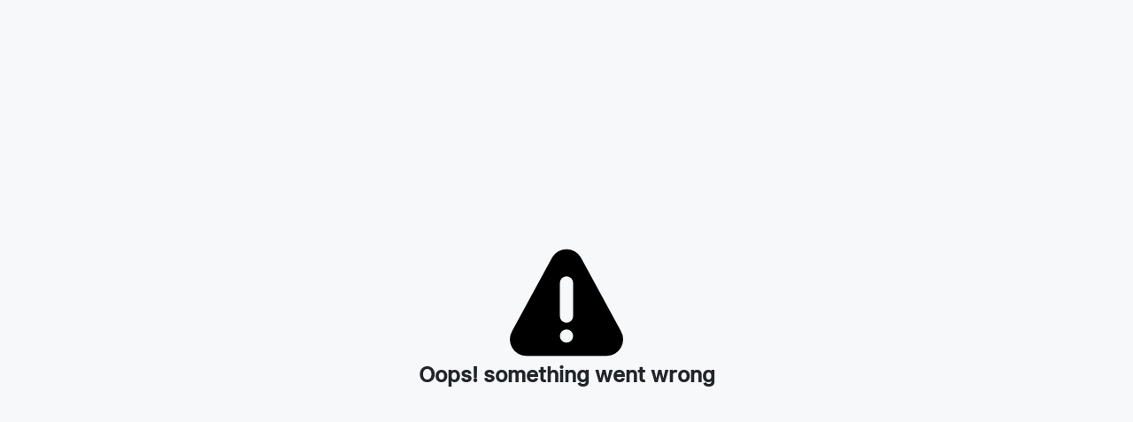

--- FILE ---
content_type: text/html
request_url: https://www.kangrooo.com/coworking/why-startups-and-smes-need-coworking/
body_size: 498
content:
<!doctype html>
<html lang="en">
    <head>
        <meta charset="UTF-8" />
        <link rel="icon" type="image/svg+xml" href="/fav-kangroo.png" />
        <link rel='manifest' href='/manifest.json'>
        <meta name="viewport" content="width=device-width, initial-scale=1.0" />
      <script type="module" crossorigin src="/assets/index-5261b131.js"></script>
      <link rel="modulepreload" crossorigin href="/assets/date-fns-870501c8.js">
      <link rel="modulepreload" crossorigin href="/assets/fortawesome-5d61115b.js">
      <link rel="modulepreload" crossorigin href="/assets/lodash-5883c918.js">
      <link rel="modulepreload" crossorigin href="/assets/quill-df260975.js">
      <link rel="modulepreload" crossorigin href="/assets/react-google-maps-898b81a2.js">
      <link rel="modulepreload" crossorigin href="/assets/react-select-6cdcd251.js">
      <link rel="modulepreload" crossorigin href="/assets/react-slick-906d2b3e.js">
      <link rel="modulepreload" crossorigin href="/assets/html2pdf-89a93b73.js">
      <link rel="modulepreload" crossorigin href="/assets/chartjs-69783141.js">
      <link rel="stylesheet" href="/assets/quill-8e59e50e.css">
      <link rel="stylesheet" href="/assets/index-f7392b6b.css">
    </head>
    <body>
        <div id="root"></div>
        
    </body>
</html>


--- FILE ---
content_type: text/css
request_url: https://www.kangrooo.com/assets/index-f7392b6b.css
body_size: 103621
content:
@charset "UTF-8";@import"https://fonts.googleapis.com/css2?family=Raleway:wght@300;400;800&display=swap";@import"https://fonts.googleapis.com/css2?family=Roboto:wght@300;400;700&display=swap";@import"https://fonts.googleapis.com/css2?family=Cairo:wght@600&family=Inter:wght@100;500&family=Poppins:wght@300&display=swap";/*!
* Bootstrap  v5.3.3 (https://getbootstrap.com/)
* Copyright 2011-2024 The Bootstrap Authors
* Licensed under MIT (https://github.com/twbs/bootstrap/blob/main/LICENSE)
*/:root,[data-bs-theme=light]{--bs-blue:#0d6efd;--bs-indigo:#6610f2;--bs-purple:#6f42c1;--bs-pink:#d63384;--bs-red:#dc3545;--bs-orange:#fd7e14;--bs-yellow:#ffc107;--bs-green:#198754;--bs-teal:#20c997;--bs-cyan:#0dcaf0;--bs-black:#000;--bs-white:#fff;--bs-gray:#6c757d;--bs-gray-dark:#343a40;--bs-gray-100:#f8f9fa;--bs-gray-200:#e9ecef;--bs-gray-300:#dee2e6;--bs-gray-400:#ced4da;--bs-gray-500:#adb5bd;--bs-gray-600:#6c757d;--bs-gray-700:#495057;--bs-gray-800:#343a40;--bs-gray-900:#212529;--bs-primary:#0d6efd;--bs-secondary:#6c757d;--bs-success:#198754;--bs-info:#0dcaf0;--bs-warning:#ffc107;--bs-danger:#dc3545;--bs-light:#f8f9fa;--bs-dark:#212529;--bs-primary-rgb:13,110,253;--bs-secondary-rgb:108,117,125;--bs-success-rgb:25,135,84;--bs-info-rgb:13,202,240;--bs-warning-rgb:255,193,7;--bs-danger-rgb:220,53,69;--bs-light-rgb:248,249,250;--bs-dark-rgb:33,37,41;--bs-primary-text-emphasis:#052c65;--bs-secondary-text-emphasis:#2b2f32;--bs-success-text-emphasis:#0a3622;--bs-info-text-emphasis:#055160;--bs-warning-text-emphasis:#664d03;--bs-danger-text-emphasis:#58151c;--bs-light-text-emphasis:#495057;--bs-dark-text-emphasis:#495057;--bs-primary-bg-subtle:#cfe2ff;--bs-secondary-bg-subtle:#e2e3e5;--bs-success-bg-subtle:#d1e7dd;--bs-info-bg-subtle:#cff4fc;--bs-warning-bg-subtle:#fff3cd;--bs-danger-bg-subtle:#f8d7da;--bs-light-bg-subtle:#fcfcfd;--bs-dark-bg-subtle:#ced4da;--bs-primary-border-subtle:#9ec5fe;--bs-secondary-border-subtle:#c4c8cb;--bs-success-border-subtle:#a3cfbb;--bs-info-border-subtle:#9eeaf9;--bs-warning-border-subtle:#ffe69c;--bs-danger-border-subtle:#f1aeb5;--bs-light-border-subtle:#e9ecef;--bs-dark-border-subtle:#adb5bd;--bs-white-rgb:255,255,255;--bs-black-rgb:0,0,0;--bs-font-sans-serif:system-ui,-apple-system,"Segoe UI",Roboto,"Helvetica Neue","Noto Sans","Liberation Sans",Arial,sans-serif,"Apple Color Emoji","Segoe UI Emoji","Segoe UI Symbol","Noto Color Emoji";--bs-font-monospace:SFMono-Regular,Menlo,Monaco,Consolas,"Liberation Mono","Courier New",monospace;--bs-gradient:linear-gradient(180deg, rgba(255, 255, 255, .15), rgba(255, 255, 255, 0));--bs-body-font-family:var(--bs-font-sans-serif);--bs-body-font-size:1rem;--bs-body-font-weight:400;--bs-body-line-height:1.5;--bs-body-color:#212529;--bs-body-color-rgb:33,37,41;--bs-body-bg:#fff;--bs-body-bg-rgb:255,255,255;--bs-emphasis-color:#000;--bs-emphasis-color-rgb:0,0,0;--bs-secondary-color:rgba(33, 37, 41, .75);--bs-secondary-color-rgb:33,37,41;--bs-secondary-bg:#e9ecef;--bs-secondary-bg-rgb:233,236,239;--bs-tertiary-color:rgba(33, 37, 41, .5);--bs-tertiary-color-rgb:33,37,41;--bs-tertiary-bg:#f8f9fa;--bs-tertiary-bg-rgb:248,249,250;--bs-heading-color:inherit;--bs-link-color:#0d6efd;--bs-link-color-rgb:13,110,253;--bs-link-decoration:underline;--bs-link-hover-color:#0a58ca;--bs-link-hover-color-rgb:10,88,202;--bs-code-color:#d63384;--bs-highlight-color:#212529;--bs-highlight-bg:#fff3cd;--bs-border-width:1px;--bs-border-style:solid;--bs-border-color:#dee2e6;--bs-border-color-translucent:rgba(0, 0, 0, .175);--bs-border-radius:.375rem;--bs-border-radius-sm:.25rem;--bs-border-radius-lg:.5rem;--bs-border-radius-xl:1rem;--bs-border-radius-xxl:2rem;--bs-border-radius-2xl:var(--bs-border-radius-xxl);--bs-border-radius-pill:50rem;--bs-box-shadow:0 .5rem 1rem rgba(0, 0, 0, .15);--bs-box-shadow-sm:0 .125rem .25rem rgba(0, 0, 0, .075);--bs-box-shadow-lg:0 1rem 3rem rgba(0, 0, 0, .175);--bs-box-shadow-inset:inset 0 1px 2px rgba(0, 0, 0, .075);--bs-focus-ring-width:.25rem;--bs-focus-ring-opacity:.25;--bs-focus-ring-color:rgba(13, 110, 253, .25);--bs-form-valid-color:#198754;--bs-form-valid-border-color:#198754;--bs-form-invalid-color:#dc3545;--bs-form-invalid-border-color:#dc3545}[data-bs-theme=dark]{color-scheme:dark;--bs-body-color:#dee2e6;--bs-body-color-rgb:222,226,230;--bs-body-bg:#212529;--bs-body-bg-rgb:33,37,41;--bs-emphasis-color:#fff;--bs-emphasis-color-rgb:255,255,255;--bs-secondary-color:rgba(222, 226, 230, .75);--bs-secondary-color-rgb:222,226,230;--bs-secondary-bg:#343a40;--bs-secondary-bg-rgb:52,58,64;--bs-tertiary-color:rgba(222, 226, 230, .5);--bs-tertiary-color-rgb:222,226,230;--bs-tertiary-bg:#2b3035;--bs-tertiary-bg-rgb:43,48,53;--bs-primary-text-emphasis:#6ea8fe;--bs-secondary-text-emphasis:#a7acb1;--bs-success-text-emphasis:#75b798;--bs-info-text-emphasis:#6edff6;--bs-warning-text-emphasis:#ffda6a;--bs-danger-text-emphasis:#ea868f;--bs-light-text-emphasis:#f8f9fa;--bs-dark-text-emphasis:#dee2e6;--bs-primary-bg-subtle:#031633;--bs-secondary-bg-subtle:#161719;--bs-success-bg-subtle:#051b11;--bs-info-bg-subtle:#032830;--bs-warning-bg-subtle:#332701;--bs-danger-bg-subtle:#2c0b0e;--bs-light-bg-subtle:#343a40;--bs-dark-bg-subtle:#1a1d20;--bs-primary-border-subtle:#084298;--bs-secondary-border-subtle:#41464b;--bs-success-border-subtle:#0f5132;--bs-info-border-subtle:#087990;--bs-warning-border-subtle:#997404;--bs-danger-border-subtle:#842029;--bs-light-border-subtle:#495057;--bs-dark-border-subtle:#343a40;--bs-heading-color:inherit;--bs-link-color:#6ea8fe;--bs-link-hover-color:#8bb9fe;--bs-link-color-rgb:110,168,254;--bs-link-hover-color-rgb:139,185,254;--bs-code-color:#e685b5;--bs-highlight-color:#dee2e6;--bs-highlight-bg:#664d03;--bs-border-color:#495057;--bs-border-color-translucent:rgba(255, 255, 255, .15);--bs-form-valid-color:#75b798;--bs-form-valid-border-color:#75b798;--bs-form-invalid-color:#ea868f;--bs-form-invalid-border-color:#ea868f}*,:after,:before{box-sizing:border-box}@media (prefers-reduced-motion:no-preference){:root{scroll-behavior:smooth}}body{margin:0;font-family:var(--bs-body-font-family);font-size:var(--bs-body-font-size);font-weight:var(--bs-body-font-weight);line-height:var(--bs-body-line-height);color:var(--bs-body-color);text-align:var(--bs-body-text-align);background-color:var(--bs-body-bg);-webkit-text-size-adjust:100%;-webkit-tap-highlight-color:transparent}hr{margin:1rem 0;color:inherit;border:0;border-top:var(--bs-border-width) solid;opacity:.25}.h1,.h2,.h3,.h4,.h5,.h6,h1,h2,h3,h4,h5,h6{margin-top:0;margin-bottom:.5rem;font-weight:500;line-height:1.2;color:var(--bs-heading-color)}.h1,h1{font-size:calc(1.375rem + 1.5vw)}@media (min-width:1200px){.h1,h1{font-size:2.5rem}}.h2,h2{font-size:calc(1.325rem + .9vw)}@media (min-width:1200px){.h2,h2{font-size:2rem}}.h3,h3{font-size:calc(1.3rem + .6vw)}@media (min-width:1200px){.h3,h3{font-size:1.75rem}}.h4,h4{font-size:calc(1.275rem + .3vw)}@media (min-width:1200px){.h4,h4{font-size:1.5rem}}.h5,h5{font-size:1.25rem}.h6,h6{font-size:1rem}p{margin-top:0;margin-bottom:1rem}abbr[title]{-webkit-text-decoration:underline dotted;text-decoration:underline dotted;cursor:help;-webkit-text-decoration-skip-ink:none;text-decoration-skip-ink:none}address{margin-bottom:1rem;font-style:normal;line-height:inherit}ol,ul{padding-left:2rem}dl,ol,ul{margin-top:0;margin-bottom:1rem}ol ol,ol ul,ul ol,ul ul{margin-bottom:0}dt{font-weight:700}dd{margin-bottom:.5rem;margin-left:0}blockquote{margin:0 0 1rem}b,strong{font-weight:bolder}.small,small{font-size:.875em}.mark,mark{padding:.1875em;color:var(--bs-highlight-color);background-color:var(--bs-highlight-bg)}sub,sup{position:relative;font-size:.75em;line-height:0;vertical-align:baseline}sub{bottom:-.25em}sup{top:-.5em}a{color:rgba(var(--bs-link-color-rgb),var(--bs-link-opacity,1));text-decoration:underline}a:hover{--bs-link-color-rgb:var(--bs-link-hover-color-rgb)}a:not([href]):not([class]),a:not([href]):not([class]):hover{color:inherit;text-decoration:none}code,kbd,pre,samp{font-family:var(--bs-font-monospace);font-size:1em}pre{display:block;margin-top:0;margin-bottom:1rem;overflow:auto;font-size:.875em}pre code{font-size:inherit;color:inherit;word-break:normal}code{font-size:.875em;color:var(--bs-code-color);word-wrap:break-word}a>code{color:inherit}kbd{padding:.1875rem .375rem;font-size:.875em;color:var(--bs-body-bg);background-color:var(--bs-body-color);border-radius:.25rem}kbd kbd{padding:0;font-size:1em}figure{margin:0 0 1rem}img,svg{vertical-align:middle}table{caption-side:bottom;border-collapse:collapse}caption{padding-top:.5rem;padding-bottom:.5rem;color:var(--bs-secondary-color);text-align:left}th{text-align:inherit;text-align:-webkit-match-parent}tbody,td,tfoot,th,thead,tr{border-color:inherit;border-style:solid;border-width:0}label{display:inline-block}button{border-radius:0}button:focus:not(:focus-visible){outline:0}button,input,optgroup,select,textarea{margin:0;font-family:inherit;font-size:inherit;line-height:inherit}button,select{text-transform:none}[role=button]{cursor:pointer}select{word-wrap:normal}select:disabled{opacity:1}[list]:not([type=date]):not([type=datetime-local]):not([type=month]):not([type=week]):not([type=time])::-webkit-calendar-picker-indicator{display:none!important}[type=button],[type=reset],[type=submit],button{-webkit-appearance:button}[type=button]:not(:disabled),[type=reset]:not(:disabled),[type=submit]:not(:disabled),button:not(:disabled){cursor:pointer}::-moz-focus-inner{padding:0;border-style:none}textarea{resize:vertical}fieldset{min-width:0;padding:0;margin:0;border:0}legend{float:left;width:100%;padding:0;margin-bottom:.5rem;font-size:calc(1.275rem + .3vw);line-height:inherit}@media (min-width:1200px){legend{font-size:1.5rem}}legend+*{clear:left}::-webkit-datetime-edit-day-field,::-webkit-datetime-edit-fields-wrapper,::-webkit-datetime-edit-hour-field,::-webkit-datetime-edit-minute,::-webkit-datetime-edit-month-field,::-webkit-datetime-edit-text,::-webkit-datetime-edit-year-field{padding:0}::-webkit-inner-spin-button{height:auto}[type=search]{-webkit-appearance:textfield;outline-offset:-2px}::-webkit-search-decoration{-webkit-appearance:none}::-webkit-color-swatch-wrapper{padding:0}::file-selector-button{font:inherit;-webkit-appearance:button}output{display:inline-block}iframe{border:0}summary{display:list-item;cursor:pointer}progress{vertical-align:baseline}[hidden]{display:none!important}.lead{font-size:1.25rem;font-weight:300}.display-1{font-size:calc(1.625rem + 4.5vw);font-weight:300;line-height:1.2}@media (min-width:1200px){.display-1{font-size:5rem}}.display-2{font-size:calc(1.575rem + 3.9vw);font-weight:300;line-height:1.2}@media (min-width:1200px){.display-2{font-size:4.5rem}}.display-3{font-size:calc(1.525rem + 3.3vw);font-weight:300;line-height:1.2}@media (min-width:1200px){.display-3{font-size:4rem}}.display-4{font-size:calc(1.475rem + 2.7vw);font-weight:300;line-height:1.2}@media (min-width:1200px){.display-4{font-size:3.5rem}}.display-5{font-size:calc(1.425rem + 2.1vw);font-weight:300;line-height:1.2}@media (min-width:1200px){.display-5{font-size:3rem}}.display-6{font-size:calc(1.375rem + 1.5vw);font-weight:300;line-height:1.2}@media (min-width:1200px){.display-6{font-size:2.5rem}}.list-unstyled,.list-inline{padding-left:0;list-style:none}.list-inline-item{display:inline-block}.list-inline-item:not(:last-child){margin-right:.5rem}.initialism{font-size:.875em;text-transform:uppercase}.blockquote{margin-bottom:1rem;font-size:1.25rem}.blockquote>:last-child{margin-bottom:0}.blockquote-footer{margin-top:-1rem;margin-bottom:1rem;font-size:.875em;color:#6c757d}.blockquote-footer:before{content:"— "}.img-fluid{max-width:100%;height:auto}.img-thumbnail{padding:.25rem;background-color:var(--bs-body-bg);border:var(--bs-border-width) solid var(--bs-border-color);border-radius:var(--bs-border-radius);max-width:100%;height:auto}.figure{display:inline-block}.figure-img{margin-bottom:.5rem;line-height:1}.figure-caption{font-size:.875em;color:var(--bs-secondary-color)}.container,.container-fluid,.container-lg,.container-md,.container-sm,.container-xl,.container-xxl{--bs-gutter-x:1.5rem;--bs-gutter-y:0;width:100%;padding-right:calc(var(--bs-gutter-x) * .5);padding-left:calc(var(--bs-gutter-x) * .5);margin-right:auto;margin-left:auto}@media (min-width:576px){.container,.container-sm{max-width:540px}}@media (min-width:768px){.container,.container-md,.container-sm{max-width:720px}}@media (min-width:992px){.container,.container-lg,.container-md,.container-sm{max-width:960px}}@media (min-width:1200px){.container,.container-lg,.container-md,.container-sm,.container-xl{max-width:1140px}}@media (min-width:1400px){.container,.container-lg,.container-md,.container-sm,.container-xl,.container-xxl{max-width:1320px}}:root{--bs-breakpoint-xs:0;--bs-breakpoint-sm:576px;--bs-breakpoint-md:768px;--bs-breakpoint-lg:992px;--bs-breakpoint-xl:1200px;--bs-breakpoint-xxl:1400px}.row{--bs-gutter-x:1.5rem;--bs-gutter-y:0;display:flex;flex-wrap:wrap;margin-top:calc(-1 * var(--bs-gutter-y));margin-right:calc(-.5 * var(--bs-gutter-x));margin-left:calc(-.5 * var(--bs-gutter-x))}.row>*{flex-shrink:0;width:100%;max-width:100%;padding-right:calc(var(--bs-gutter-x) * .5);padding-left:calc(var(--bs-gutter-x) * .5);margin-top:var(--bs-gutter-y)}.col{flex:1 0 0%}.row-cols-auto>*{flex:0 0 auto;width:auto}.row-cols-1>*{flex:0 0 auto;width:100%}.row-cols-2>*{flex:0 0 auto;width:50%}.row-cols-3>*{flex:0 0 auto;width:33.33333333%}.row-cols-4>*{flex:0 0 auto;width:25%}.row-cols-5>*{flex:0 0 auto;width:20%}.row-cols-6>*{flex:0 0 auto;width:16.66666667%}.col-auto{flex:0 0 auto;width:auto}.col-1{flex:0 0 auto;width:8.33333333%}.col-2{flex:0 0 auto;width:16.66666667%}.col-3{flex:0 0 auto;width:25%}.col-4{flex:0 0 auto;width:33.33333333%}.col-5{flex:0 0 auto;width:41.66666667%}.col-6{flex:0 0 auto;width:50%}.col-7{flex:0 0 auto;width:58.33333333%}.col-8{flex:0 0 auto;width:66.66666667%}.col-9{flex:0 0 auto;width:75%}.col-10{flex:0 0 auto;width:83.33333333%}.col-11{flex:0 0 auto;width:91.66666667%}.col-12{flex:0 0 auto;width:100%}.offset-1{margin-left:8.33333333%}.offset-2{margin-left:16.66666667%}.offset-3{margin-left:25%}.offset-4{margin-left:33.33333333%}.offset-5{margin-left:41.66666667%}.offset-6{margin-left:50%}.offset-7{margin-left:58.33333333%}.offset-8{margin-left:66.66666667%}.offset-9{margin-left:75%}.offset-10{margin-left:83.33333333%}.offset-11{margin-left:91.66666667%}.g-0,.gx-0{--bs-gutter-x:0}.g-0,.gy-0{--bs-gutter-y:0}.g-1,.gx-1{--bs-gutter-x:.25rem}.g-1,.gy-1{--bs-gutter-y:.25rem}.g-2,.gx-2{--bs-gutter-x:.5rem}.g-2,.gy-2{--bs-gutter-y:.5rem}.g-3,.gx-3{--bs-gutter-x:1rem}.g-3,.gy-3{--bs-gutter-y:1rem}.g-4,.gx-4{--bs-gutter-x:1.5rem}.g-4,.gy-4{--bs-gutter-y:1.5rem}.g-5,.gx-5{--bs-gutter-x:3rem}.g-5,.gy-5{--bs-gutter-y:3rem}@media (min-width:576px){.col-sm{flex:1 0 0%}.row-cols-sm-auto>*{flex:0 0 auto;width:auto}.row-cols-sm-1>*{flex:0 0 auto;width:100%}.row-cols-sm-2>*{flex:0 0 auto;width:50%}.row-cols-sm-3>*{flex:0 0 auto;width:33.33333333%}.row-cols-sm-4>*{flex:0 0 auto;width:25%}.row-cols-sm-5>*{flex:0 0 auto;width:20%}.row-cols-sm-6>*{flex:0 0 auto;width:16.66666667%}.col-sm-auto{flex:0 0 auto;width:auto}.col-sm-1{flex:0 0 auto;width:8.33333333%}.col-sm-2{flex:0 0 auto;width:16.66666667%}.col-sm-3{flex:0 0 auto;width:25%}.col-sm-4{flex:0 0 auto;width:33.33333333%}.col-sm-5{flex:0 0 auto;width:41.66666667%}.col-sm-6{flex:0 0 auto;width:50%}.col-sm-7{flex:0 0 auto;width:58.33333333%}.col-sm-8{flex:0 0 auto;width:66.66666667%}.col-sm-9{flex:0 0 auto;width:75%}.col-sm-10{flex:0 0 auto;width:83.33333333%}.col-sm-11{flex:0 0 auto;width:91.66666667%}.col-sm-12{flex:0 0 auto;width:100%}.offset-sm-0{margin-left:0}.offset-sm-1{margin-left:8.33333333%}.offset-sm-2{margin-left:16.66666667%}.offset-sm-3{margin-left:25%}.offset-sm-4{margin-left:33.33333333%}.offset-sm-5{margin-left:41.66666667%}.offset-sm-6{margin-left:50%}.offset-sm-7{margin-left:58.33333333%}.offset-sm-8{margin-left:66.66666667%}.offset-sm-9{margin-left:75%}.offset-sm-10{margin-left:83.33333333%}.offset-sm-11{margin-left:91.66666667%}.g-sm-0,.gx-sm-0{--bs-gutter-x:0}.g-sm-0,.gy-sm-0{--bs-gutter-y:0}.g-sm-1,.gx-sm-1{--bs-gutter-x:.25rem}.g-sm-1,.gy-sm-1{--bs-gutter-y:.25rem}.g-sm-2,.gx-sm-2{--bs-gutter-x:.5rem}.g-sm-2,.gy-sm-2{--bs-gutter-y:.5rem}.g-sm-3,.gx-sm-3{--bs-gutter-x:1rem}.g-sm-3,.gy-sm-3{--bs-gutter-y:1rem}.g-sm-4,.gx-sm-4{--bs-gutter-x:1.5rem}.g-sm-4,.gy-sm-4{--bs-gutter-y:1.5rem}.g-sm-5,.gx-sm-5{--bs-gutter-x:3rem}.g-sm-5,.gy-sm-5{--bs-gutter-y:3rem}}@media (min-width:768px){.col-md{flex:1 0 0%}.row-cols-md-auto>*{flex:0 0 auto;width:auto}.row-cols-md-1>*{flex:0 0 auto;width:100%}.row-cols-md-2>*{flex:0 0 auto;width:50%}.row-cols-md-3>*{flex:0 0 auto;width:33.33333333%}.row-cols-md-4>*{flex:0 0 auto;width:25%}.row-cols-md-5>*{flex:0 0 auto;width:20%}.row-cols-md-6>*{flex:0 0 auto;width:16.66666667%}.col-md-auto{flex:0 0 auto;width:auto}.col-md-1{flex:0 0 auto;width:8.33333333%}.col-md-2{flex:0 0 auto;width:16.66666667%}.col-md-3{flex:0 0 auto;width:25%}.col-md-4{flex:0 0 auto;width:33.33333333%}.col-md-5{flex:0 0 auto;width:41.66666667%}.col-md-6{flex:0 0 auto;width:50%}.col-md-7{flex:0 0 auto;width:58.33333333%}.col-md-8{flex:0 0 auto;width:66.66666667%}.col-md-9{flex:0 0 auto;width:75%}.col-md-10{flex:0 0 auto;width:83.33333333%}.col-md-11{flex:0 0 auto;width:91.66666667%}.col-md-12{flex:0 0 auto;width:100%}.offset-md-0{margin-left:0}.offset-md-1{margin-left:8.33333333%}.offset-md-2{margin-left:16.66666667%}.offset-md-3{margin-left:25%}.offset-md-4{margin-left:33.33333333%}.offset-md-5{margin-left:41.66666667%}.offset-md-6{margin-left:50%}.offset-md-7{margin-left:58.33333333%}.offset-md-8{margin-left:66.66666667%}.offset-md-9{margin-left:75%}.offset-md-10{margin-left:83.33333333%}.offset-md-11{margin-left:91.66666667%}.g-md-0,.gx-md-0{--bs-gutter-x:0}.g-md-0,.gy-md-0{--bs-gutter-y:0}.g-md-1,.gx-md-1{--bs-gutter-x:.25rem}.g-md-1,.gy-md-1{--bs-gutter-y:.25rem}.g-md-2,.gx-md-2{--bs-gutter-x:.5rem}.g-md-2,.gy-md-2{--bs-gutter-y:.5rem}.g-md-3,.gx-md-3{--bs-gutter-x:1rem}.g-md-3,.gy-md-3{--bs-gutter-y:1rem}.g-md-4,.gx-md-4{--bs-gutter-x:1.5rem}.g-md-4,.gy-md-4{--bs-gutter-y:1.5rem}.g-md-5,.gx-md-5{--bs-gutter-x:3rem}.g-md-5,.gy-md-5{--bs-gutter-y:3rem}}@media (min-width:992px){.col-lg{flex:1 0 0%}.row-cols-lg-auto>*{flex:0 0 auto;width:auto}.row-cols-lg-1>*{flex:0 0 auto;width:100%}.row-cols-lg-2>*{flex:0 0 auto;width:50%}.row-cols-lg-3>*{flex:0 0 auto;width:33.33333333%}.row-cols-lg-4>*{flex:0 0 auto;width:25%}.row-cols-lg-5>*{flex:0 0 auto;width:20%}.row-cols-lg-6>*{flex:0 0 auto;width:16.66666667%}.col-lg-auto{flex:0 0 auto;width:auto}.col-lg-1{flex:0 0 auto;width:8.33333333%}.col-lg-2{flex:0 0 auto;width:16.66666667%}.col-lg-3{flex:0 0 auto;width:25%}.col-lg-4{flex:0 0 auto;width:33.33333333%}.col-lg-5{flex:0 0 auto;width:41.66666667%}.col-lg-6{flex:0 0 auto;width:50%}.col-lg-7{flex:0 0 auto;width:58.33333333%}.col-lg-8{flex:0 0 auto;width:66.66666667%}.col-lg-9{flex:0 0 auto;width:75%}.col-lg-10{flex:0 0 auto;width:83.33333333%}.col-lg-11{flex:0 0 auto;width:91.66666667%}.col-lg-12{flex:0 0 auto;width:100%}.offset-lg-0{margin-left:0}.offset-lg-1{margin-left:8.33333333%}.offset-lg-2{margin-left:16.66666667%}.offset-lg-3{margin-left:25%}.offset-lg-4{margin-left:33.33333333%}.offset-lg-5{margin-left:41.66666667%}.offset-lg-6{margin-left:50%}.offset-lg-7{margin-left:58.33333333%}.offset-lg-8{margin-left:66.66666667%}.offset-lg-9{margin-left:75%}.offset-lg-10{margin-left:83.33333333%}.offset-lg-11{margin-left:91.66666667%}.g-lg-0,.gx-lg-0{--bs-gutter-x:0}.g-lg-0,.gy-lg-0{--bs-gutter-y:0}.g-lg-1,.gx-lg-1{--bs-gutter-x:.25rem}.g-lg-1,.gy-lg-1{--bs-gutter-y:.25rem}.g-lg-2,.gx-lg-2{--bs-gutter-x:.5rem}.g-lg-2,.gy-lg-2{--bs-gutter-y:.5rem}.g-lg-3,.gx-lg-3{--bs-gutter-x:1rem}.g-lg-3,.gy-lg-3{--bs-gutter-y:1rem}.g-lg-4,.gx-lg-4{--bs-gutter-x:1.5rem}.g-lg-4,.gy-lg-4{--bs-gutter-y:1.5rem}.g-lg-5,.gx-lg-5{--bs-gutter-x:3rem}.g-lg-5,.gy-lg-5{--bs-gutter-y:3rem}}@media (min-width:1200px){.col-xl{flex:1 0 0%}.row-cols-xl-auto>*{flex:0 0 auto;width:auto}.row-cols-xl-1>*{flex:0 0 auto;width:100%}.row-cols-xl-2>*{flex:0 0 auto;width:50%}.row-cols-xl-3>*{flex:0 0 auto;width:33.33333333%}.row-cols-xl-4>*{flex:0 0 auto;width:25%}.row-cols-xl-5>*{flex:0 0 auto;width:20%}.row-cols-xl-6>*{flex:0 0 auto;width:16.66666667%}.col-xl-auto{flex:0 0 auto;width:auto}.col-xl-1{flex:0 0 auto;width:8.33333333%}.col-xl-2{flex:0 0 auto;width:16.66666667%}.col-xl-3{flex:0 0 auto;width:25%}.col-xl-4{flex:0 0 auto;width:33.33333333%}.col-xl-5{flex:0 0 auto;width:41.66666667%}.col-xl-6{flex:0 0 auto;width:50%}.col-xl-7{flex:0 0 auto;width:58.33333333%}.col-xl-8{flex:0 0 auto;width:66.66666667%}.col-xl-9{flex:0 0 auto;width:75%}.col-xl-10{flex:0 0 auto;width:83.33333333%}.col-xl-11{flex:0 0 auto;width:91.66666667%}.col-xl-12{flex:0 0 auto;width:100%}.offset-xl-0{margin-left:0}.offset-xl-1{margin-left:8.33333333%}.offset-xl-2{margin-left:16.66666667%}.offset-xl-3{margin-left:25%}.offset-xl-4{margin-left:33.33333333%}.offset-xl-5{margin-left:41.66666667%}.offset-xl-6{margin-left:50%}.offset-xl-7{margin-left:58.33333333%}.offset-xl-8{margin-left:66.66666667%}.offset-xl-9{margin-left:75%}.offset-xl-10{margin-left:83.33333333%}.offset-xl-11{margin-left:91.66666667%}.g-xl-0,.gx-xl-0{--bs-gutter-x:0}.g-xl-0,.gy-xl-0{--bs-gutter-y:0}.g-xl-1,.gx-xl-1{--bs-gutter-x:.25rem}.g-xl-1,.gy-xl-1{--bs-gutter-y:.25rem}.g-xl-2,.gx-xl-2{--bs-gutter-x:.5rem}.g-xl-2,.gy-xl-2{--bs-gutter-y:.5rem}.g-xl-3,.gx-xl-3{--bs-gutter-x:1rem}.g-xl-3,.gy-xl-3{--bs-gutter-y:1rem}.g-xl-4,.gx-xl-4{--bs-gutter-x:1.5rem}.g-xl-4,.gy-xl-4{--bs-gutter-y:1.5rem}.g-xl-5,.gx-xl-5{--bs-gutter-x:3rem}.g-xl-5,.gy-xl-5{--bs-gutter-y:3rem}}@media (min-width:1400px){.col-xxl{flex:1 0 0%}.row-cols-xxl-auto>*{flex:0 0 auto;width:auto}.row-cols-xxl-1>*{flex:0 0 auto;width:100%}.row-cols-xxl-2>*{flex:0 0 auto;width:50%}.row-cols-xxl-3>*{flex:0 0 auto;width:33.33333333%}.row-cols-xxl-4>*{flex:0 0 auto;width:25%}.row-cols-xxl-5>*{flex:0 0 auto;width:20%}.row-cols-xxl-6>*{flex:0 0 auto;width:16.66666667%}.col-xxl-auto{flex:0 0 auto;width:auto}.col-xxl-1{flex:0 0 auto;width:8.33333333%}.col-xxl-2{flex:0 0 auto;width:16.66666667%}.col-xxl-3{flex:0 0 auto;width:25%}.col-xxl-4{flex:0 0 auto;width:33.33333333%}.col-xxl-5{flex:0 0 auto;width:41.66666667%}.col-xxl-6{flex:0 0 auto;width:50%}.col-xxl-7{flex:0 0 auto;width:58.33333333%}.col-xxl-8{flex:0 0 auto;width:66.66666667%}.col-xxl-9{flex:0 0 auto;width:75%}.col-xxl-10{flex:0 0 auto;width:83.33333333%}.col-xxl-11{flex:0 0 auto;width:91.66666667%}.col-xxl-12{flex:0 0 auto;width:100%}.offset-xxl-0{margin-left:0}.offset-xxl-1{margin-left:8.33333333%}.offset-xxl-2{margin-left:16.66666667%}.offset-xxl-3{margin-left:25%}.offset-xxl-4{margin-left:33.33333333%}.offset-xxl-5{margin-left:41.66666667%}.offset-xxl-6{margin-left:50%}.offset-xxl-7{margin-left:58.33333333%}.offset-xxl-8{margin-left:66.66666667%}.offset-xxl-9{margin-left:75%}.offset-xxl-10{margin-left:83.33333333%}.offset-xxl-11{margin-left:91.66666667%}.g-xxl-0,.gx-xxl-0{--bs-gutter-x:0}.g-xxl-0,.gy-xxl-0{--bs-gutter-y:0}.g-xxl-1,.gx-xxl-1{--bs-gutter-x:.25rem}.g-xxl-1,.gy-xxl-1{--bs-gutter-y:.25rem}.g-xxl-2,.gx-xxl-2{--bs-gutter-x:.5rem}.g-xxl-2,.gy-xxl-2{--bs-gutter-y:.5rem}.g-xxl-3,.gx-xxl-3{--bs-gutter-x:1rem}.g-xxl-3,.gy-xxl-3{--bs-gutter-y:1rem}.g-xxl-4,.gx-xxl-4{--bs-gutter-x:1.5rem}.g-xxl-4,.gy-xxl-4{--bs-gutter-y:1.5rem}.g-xxl-5,.gx-xxl-5{--bs-gutter-x:3rem}.g-xxl-5,.gy-xxl-5{--bs-gutter-y:3rem}}.table{--bs-table-color-type:initial;--bs-table-bg-type:initial;--bs-table-color-state:initial;--bs-table-bg-state:initial;--bs-table-color:var(--bs-emphasis-color);--bs-table-bg:var(--bs-body-bg);--bs-table-border-color:var(--bs-border-color);--bs-table-accent-bg:transparent;--bs-table-striped-color:var(--bs-emphasis-color);--bs-table-striped-bg:rgba(var(--bs-emphasis-color-rgb), .05);--bs-table-active-color:var(--bs-emphasis-color);--bs-table-active-bg:rgba(var(--bs-emphasis-color-rgb), .1);--bs-table-hover-color:var(--bs-emphasis-color);--bs-table-hover-bg:rgba(var(--bs-emphasis-color-rgb), .075);width:100%;margin-bottom:1rem;vertical-align:top;border-color:var(--bs-table-border-color)}.table>:not(caption)>*>*{padding:.5rem;color:var(--bs-table-color-state,var(--bs-table-color-type,var(--bs-table-color)));background-color:var(--bs-table-bg);border-bottom-width:var(--bs-border-width);box-shadow:inset 0 0 0 9999px var(--bs-table-bg-state,var(--bs-table-bg-type,var(--bs-table-accent-bg)))}.table>tbody{vertical-align:inherit}.table>thead{vertical-align:bottom}.table-group-divider{border-top:calc(var(--bs-border-width) * 2) solid currentcolor}.caption-top{caption-side:top}.table-sm>:not(caption)>*>*{padding:.25rem}.table-bordered>:not(caption)>*{border-width:var(--bs-border-width) 0}.table-bordered>:not(caption)>*>*{border-width:0 var(--bs-border-width)}.table-borderless>:not(caption)>*>*{border-bottom-width:0}.table-borderless>:not(:first-child){border-top-width:0}.table-striped>tbody>tr:nth-of-type(odd)>*{--bs-table-color-type:var(--bs-table-striped-color);--bs-table-bg-type:var(--bs-table-striped-bg)}.table-striped-columns>:not(caption)>tr>:nth-child(2n){--bs-table-color-type:var(--bs-table-striped-color);--bs-table-bg-type:var(--bs-table-striped-bg)}.table-active{--bs-table-color-state:var(--bs-table-active-color);--bs-table-bg-state:var(--bs-table-active-bg)}.table-hover>tbody>tr:hover>*{--bs-table-color-state:var(--bs-table-hover-color);--bs-table-bg-state:var(--bs-table-hover-bg)}.table-primary{--bs-table-color:#000;--bs-table-bg:#cfe2ff;--bs-table-border-color:#a6b5cc;--bs-table-striped-bg:#c5d7f2;--bs-table-striped-color:#000;--bs-table-active-bg:#bacbe6;--bs-table-active-color:#000;--bs-table-hover-bg:#bfd1ec;--bs-table-hover-color:#000;color:var(--bs-table-color);border-color:var(--bs-table-border-color)}.table-secondary{--bs-table-color:#000;--bs-table-bg:#e2e3e5;--bs-table-border-color:#b5b6b7;--bs-table-striped-bg:#d7d8da;--bs-table-striped-color:#000;--bs-table-active-bg:#cbccce;--bs-table-active-color:#000;--bs-table-hover-bg:#d1d2d4;--bs-table-hover-color:#000;color:var(--bs-table-color);border-color:var(--bs-table-border-color)}.table-success{--bs-table-color:#000;--bs-table-bg:#d1e7dd;--bs-table-border-color:#a7b9b1;--bs-table-striped-bg:#c7dbd2;--bs-table-striped-color:#000;--bs-table-active-bg:#bcd0c7;--bs-table-active-color:#000;--bs-table-hover-bg:#c1d6cc;--bs-table-hover-color:#000;color:var(--bs-table-color);border-color:var(--bs-table-border-color)}.table-info{--bs-table-color:#000;--bs-table-bg:#cff4fc;--bs-table-border-color:#a6c3ca;--bs-table-striped-bg:#c5e8ef;--bs-table-striped-color:#000;--bs-table-active-bg:#badce3;--bs-table-active-color:#000;--bs-table-hover-bg:#bfe2e9;--bs-table-hover-color:#000;color:var(--bs-table-color);border-color:var(--bs-table-border-color)}.table-warning{--bs-table-color:#000;--bs-table-bg:#fff3cd;--bs-table-border-color:#ccc2a4;--bs-table-striped-bg:#f2e7c3;--bs-table-striped-color:#000;--bs-table-active-bg:#e6dbb9;--bs-table-active-color:#000;--bs-table-hover-bg:#ece1be;--bs-table-hover-color:#000;color:var(--bs-table-color);border-color:var(--bs-table-border-color)}.table-danger{--bs-table-color:#000;--bs-table-bg:#f8d7da;--bs-table-border-color:#c6acae;--bs-table-striped-bg:#eccccf;--bs-table-striped-color:#000;--bs-table-active-bg:#dfc2c4;--bs-table-active-color:#000;--bs-table-hover-bg:#e5c7ca;--bs-table-hover-color:#000;color:var(--bs-table-color);border-color:var(--bs-table-border-color)}.table-light{--bs-table-color:#000;--bs-table-bg:#f8f9fa;--bs-table-border-color:#c6c7c8;--bs-table-striped-bg:#ecedee;--bs-table-striped-color:#000;--bs-table-active-bg:#dfe0e1;--bs-table-active-color:#000;--bs-table-hover-bg:#e5e6e7;--bs-table-hover-color:#000;color:var(--bs-table-color);border-color:var(--bs-table-border-color)}.table-dark{--bs-table-color:#fff;--bs-table-bg:#212529;--bs-table-border-color:#4d5154;--bs-table-striped-bg:#2c3034;--bs-table-striped-color:#fff;--bs-table-active-bg:#373b3e;--bs-table-active-color:#fff;--bs-table-hover-bg:#323539;--bs-table-hover-color:#fff;color:var(--bs-table-color);border-color:var(--bs-table-border-color)}.table-responsive{overflow-x:auto;-webkit-overflow-scrolling:touch}@media (max-width:575.98px){.table-responsive-sm{overflow-x:auto;-webkit-overflow-scrolling:touch}}@media (max-width:767.98px){.table-responsive-md{overflow-x:auto;-webkit-overflow-scrolling:touch}}@media (max-width:991.98px){.table-responsive-lg{overflow-x:auto;-webkit-overflow-scrolling:touch}}@media (max-width:1199.98px){.table-responsive-xl{overflow-x:auto;-webkit-overflow-scrolling:touch}}@media (max-width:1399.98px){.table-responsive-xxl{overflow-x:auto;-webkit-overflow-scrolling:touch}}.form-label{margin-bottom:.5rem}.col-form-label{padding-top:calc(.375rem + var(--bs-border-width));padding-bottom:calc(.375rem + var(--bs-border-width));margin-bottom:0;font-size:inherit;line-height:1.5}.col-form-label-lg{padding-top:calc(.5rem + var(--bs-border-width));padding-bottom:calc(.5rem + var(--bs-border-width));font-size:1.25rem}.col-form-label-sm{padding-top:calc(.25rem + var(--bs-border-width));padding-bottom:calc(.25rem + var(--bs-border-width));font-size:.875rem}.form-text{margin-top:.25rem;font-size:.875em;color:var(--bs-secondary-color)}.form-control{display:block;width:100%;padding:.375rem .75rem;font-size:1rem;font-weight:400;line-height:1.5;color:var(--bs-body-color);-webkit-appearance:none;-moz-appearance:none;appearance:none;background-color:var(--bs-body-bg);background-clip:padding-box;border:var(--bs-border-width) solid var(--bs-border-color);border-radius:var(--bs-border-radius);transition:border-color .15s ease-in-out,box-shadow .15s ease-in-out}@media (prefers-reduced-motion:reduce){.form-control{transition:none}}.form-control[type=file]{overflow:hidden}.form-control[type=file]:not(:disabled):not([readonly]){cursor:pointer}.form-control:focus{color:var(--bs-body-color);background-color:var(--bs-body-bg);border-color:#86b7fe;outline:0;box-shadow:0 0 0 .25rem #0d6efd40}.form-control::-webkit-date-and-time-value{min-width:85px;height:1.5em;margin:0}.form-control::-webkit-datetime-edit{display:block;padding:0}.form-control::-moz-placeholder{color:var(--bs-secondary-color);opacity:1}.form-control::placeholder{color:var(--bs-secondary-color);opacity:1}.form-control:disabled{background-color:var(--bs-secondary-bg);opacity:1}.form-control::file-selector-button{padding:.375rem .75rem;margin:-.375rem -.75rem;margin-inline-end:.75rem;color:var(--bs-body-color);background-color:var(--bs-tertiary-bg);pointer-events:none;border-color:inherit;border-style:solid;border-width:0;border-inline-end-width:var(--bs-border-width);border-radius:0;transition:color .15s ease-in-out,background-color .15s ease-in-out,border-color .15s ease-in-out,box-shadow .15s ease-in-out}@media (prefers-reduced-motion:reduce){.form-control::file-selector-button{transition:none}}.form-control:hover:not(:disabled):not([readonly])::file-selector-button{background-color:var(--bs-secondary-bg)}.form-control-plaintext{display:block;width:100%;padding:.375rem 0;margin-bottom:0;line-height:1.5;color:var(--bs-body-color);background-color:transparent;border:solid transparent;border-width:var(--bs-border-width) 0}.form-control-plaintext:focus{outline:0}.form-control-plaintext.form-control-lg,.form-control-plaintext.form-control-sm{padding-right:0;padding-left:0}.form-control-sm{min-height:calc(1.5em + .5rem + calc(var(--bs-border-width) * 2));padding:.25rem .5rem;font-size:.875rem;border-radius:var(--bs-border-radius-sm)}.form-control-sm::file-selector-button{padding:.25rem .5rem;margin:-.25rem -.5rem;margin-inline-end:.5rem}.form-control-lg{min-height:calc(1.5em + 1rem + calc(var(--bs-border-width) * 2));padding:.5rem 1rem;font-size:1.25rem;border-radius:var(--bs-border-radius-lg)}.form-control-lg::file-selector-button{padding:.5rem 1rem;margin:-.5rem -1rem;margin-inline-end:1rem}textarea.form-control{min-height:calc(1.5em + .75rem + calc(var(--bs-border-width) * 2))}textarea.form-control-sm{min-height:calc(1.5em + .5rem + calc(var(--bs-border-width) * 2))}textarea.form-control-lg{min-height:calc(1.5em + 1rem + calc(var(--bs-border-width) * 2))}.form-control-color{width:3rem;height:calc(1.5em + .75rem + calc(var(--bs-border-width) * 2));padding:.375rem}.form-control-color:not(:disabled):not([readonly]){cursor:pointer}.form-control-color::-moz-color-swatch{border:0!important;border-radius:var(--bs-border-radius)}.form-control-color::-webkit-color-swatch{border:0!important;border-radius:var(--bs-border-radius)}.form-control-color.form-control-sm{height:calc(1.5em + .5rem + calc(var(--bs-border-width) * 2))}.form-control-color.form-control-lg{height:calc(1.5em + 1rem + calc(var(--bs-border-width) * 2))}.form-select{--bs-form-select-bg-img:url("data:image/svg+xml,%3csvg xmlns='http://www.w3.org/2000/svg' viewBox='0 0 16 16'%3e%3cpath fill='none' stroke='%23343a40' stroke-linecap='round' stroke-linejoin='round' stroke-width='2' d='m2 5 6 6 6-6'/%3e%3c/svg%3e");display:block;width:100%;padding:.375rem 2.25rem .375rem .75rem;font-size:1rem;font-weight:400;line-height:1.5;color:var(--bs-body-color);-webkit-appearance:none;-moz-appearance:none;appearance:none;background-color:var(--bs-body-bg);background-image:var(--bs-form-select-bg-img),var(--bs-form-select-bg-icon,none);background-repeat:no-repeat;background-position:right .75rem center;background-size:16px 12px;border:var(--bs-border-width) solid var(--bs-border-color);border-radius:var(--bs-border-radius);transition:border-color .15s ease-in-out,box-shadow .15s ease-in-out}@media (prefers-reduced-motion:reduce){.form-select{transition:none}}.form-select:focus{border-color:#86b7fe;outline:0;box-shadow:0 0 0 .25rem #0d6efd40}.form-select[multiple],.form-select[size]:not([size="1"]){padding-right:.75rem;background-image:none}.form-select:disabled{background-color:var(--bs-secondary-bg)}.form-select:-moz-focusring{color:transparent;text-shadow:0 0 0 var(--bs-body-color)}.form-select-sm{padding-top:.25rem;padding-bottom:.25rem;padding-left:.5rem;font-size:.875rem;border-radius:var(--bs-border-radius-sm)}.form-select-lg{padding-top:.5rem;padding-bottom:.5rem;padding-left:1rem;font-size:1.25rem;border-radius:var(--bs-border-radius-lg)}[data-bs-theme=dark] .form-select{--bs-form-select-bg-img:url("data:image/svg+xml,%3csvg xmlns='http://www.w3.org/2000/svg' viewBox='0 0 16 16'%3e%3cpath fill='none' stroke='%23dee2e6' stroke-linecap='round' stroke-linejoin='round' stroke-width='2' d='m2 5 6 6 6-6'/%3e%3c/svg%3e")}.form-check{display:block;min-height:1.5rem;padding-left:1.5em;margin-bottom:.125rem}.form-check .form-check-input{float:left;margin-left:-1.5em}.form-check-reverse{padding-right:1.5em;padding-left:0;text-align:right}.form-check-reverse .form-check-input{float:right;margin-right:-1.5em;margin-left:0}.form-check-input{--bs-form-check-bg:var(--bs-body-bg);flex-shrink:0;width:1em;height:1em;margin-top:.25em;vertical-align:top;-webkit-appearance:none;-moz-appearance:none;appearance:none;background-color:var(--bs-form-check-bg);background-image:var(--bs-form-check-bg-image);background-repeat:no-repeat;background-position:center;background-size:contain;border:var(--bs-border-width) solid var(--bs-border-color);-webkit-print-color-adjust:exact;print-color-adjust:exact}.form-check-input[type=checkbox]{border-radius:.25em}.form-check-input[type=radio]{border-radius:50%}.form-check-input:active{filter:brightness(90%)}.form-check-input:focus{border-color:#86b7fe;outline:0;box-shadow:0 0 0 .25rem #0d6efd40}.form-check-input:checked{background-color:#0d6efd;border-color:#0d6efd}.form-check-input:checked[type=checkbox]{--bs-form-check-bg-image:url("data:image/svg+xml,%3csvg xmlns='http://www.w3.org/2000/svg' viewBox='0 0 20 20'%3e%3cpath fill='none' stroke='%23fff' stroke-linecap='round' stroke-linejoin='round' stroke-width='3' d='m6 10 3 3 6-6'/%3e%3c/svg%3e")}.form-check-input:checked[type=radio]{--bs-form-check-bg-image:url("data:image/svg+xml,%3csvg xmlns='http://www.w3.org/2000/svg' viewBox='-4 -4 8 8'%3e%3ccircle r='2' fill='%23fff'/%3e%3c/svg%3e")}.form-check-input[type=checkbox]:indeterminate{background-color:#0d6efd;border-color:#0d6efd;--bs-form-check-bg-image:url("data:image/svg+xml,%3csvg xmlns='http://www.w3.org/2000/svg' viewBox='0 0 20 20'%3e%3cpath fill='none' stroke='%23fff' stroke-linecap='round' stroke-linejoin='round' stroke-width='3' d='M6 10h8'/%3e%3c/svg%3e")}.form-check-input:disabled{pointer-events:none;filter:none;opacity:.5}.form-check-input:disabled~.form-check-label,.form-check-input[disabled]~.form-check-label{cursor:default;opacity:.5}.form-switch{padding-left:2.5em}.form-switch .form-check-input{--bs-form-switch-bg:url("data:image/svg+xml,%3csvg xmlns='http://www.w3.org/2000/svg' viewBox='-4 -4 8 8'%3e%3ccircle r='3' fill='rgba%280, 0, 0, 0.25%29'/%3e%3c/svg%3e");width:2em;margin-left:-2.5em;background-image:var(--bs-form-switch-bg);background-position:left center;border-radius:2em;transition:background-position .15s ease-in-out}@media (prefers-reduced-motion:reduce){.form-switch .form-check-input{transition:none}}.form-switch .form-check-input:focus{--bs-form-switch-bg:url("data:image/svg+xml,%3csvg xmlns='http://www.w3.org/2000/svg' viewBox='-4 -4 8 8'%3e%3ccircle r='3' fill='%2386b7fe'/%3e%3c/svg%3e")}.form-switch .form-check-input:checked{background-position:right center;--bs-form-switch-bg:url("data:image/svg+xml,%3csvg xmlns='http://www.w3.org/2000/svg' viewBox='-4 -4 8 8'%3e%3ccircle r='3' fill='%23fff'/%3e%3c/svg%3e")}.form-switch.form-check-reverse{padding-right:2.5em;padding-left:0}.form-switch.form-check-reverse .form-check-input{margin-right:-2.5em;margin-left:0}.form-check-inline{display:inline-block;margin-right:1rem}.btn-check{position:absolute;clip:rect(0,0,0,0);pointer-events:none}.btn-check:disabled+.btn,.btn-check[disabled]+.btn{pointer-events:none;filter:none;opacity:.65}[data-bs-theme=dark] .form-switch .form-check-input:not(:checked):not(:focus){--bs-form-switch-bg:url("data:image/svg+xml,%3csvg xmlns='http://www.w3.org/2000/svg' viewBox='-4 -4 8 8'%3e%3ccircle r='3' fill='rgba%28255, 255, 255, 0.25%29'/%3e%3c/svg%3e")}.form-range{width:100%;height:1.5rem;padding:0;-webkit-appearance:none;-moz-appearance:none;appearance:none;background-color:transparent}.form-range:focus{outline:0}.form-range:focus::-webkit-slider-thumb{box-shadow:0 0 0 1px #fff,0 0 0 .25rem #0d6efd40}.form-range:focus::-moz-range-thumb{box-shadow:0 0 0 1px #fff,0 0 0 .25rem #0d6efd40}.form-range::-moz-focus-outer{border:0}.form-range::-webkit-slider-thumb{width:1rem;height:1rem;margin-top:-.25rem;-webkit-appearance:none;-moz-appearance:none;appearance:none;background-color:#0d6efd;border:0;border-radius:1rem;-webkit-transition:background-color .15s ease-in-out,border-color .15s ease-in-out,box-shadow .15s ease-in-out;transition:background-color .15s ease-in-out,border-color .15s ease-in-out,box-shadow .15s ease-in-out}@media (prefers-reduced-motion:reduce){.form-range::-webkit-slider-thumb{-webkit-transition:none;transition:none}}.form-range::-webkit-slider-thumb:active{background-color:#b6d4fe}.form-range::-webkit-slider-runnable-track{width:100%;height:.5rem;color:transparent;cursor:pointer;background-color:var(--bs-secondary-bg);border-color:transparent;border-radius:1rem}.form-range::-moz-range-thumb{width:1rem;height:1rem;-moz-appearance:none;-webkit-appearance:none;appearance:none;background-color:#0d6efd;border:0;border-radius:1rem;-moz-transition:background-color .15s ease-in-out,border-color .15s ease-in-out,box-shadow .15s ease-in-out;transition:background-color .15s ease-in-out,border-color .15s ease-in-out,box-shadow .15s ease-in-out}@media (prefers-reduced-motion:reduce){.form-range::-moz-range-thumb{-moz-transition:none;transition:none}}.form-range::-moz-range-thumb:active{background-color:#b6d4fe}.form-range::-moz-range-track{width:100%;height:.5rem;color:transparent;cursor:pointer;background-color:var(--bs-secondary-bg);border-color:transparent;border-radius:1rem}.form-range:disabled{pointer-events:none}.form-range:disabled::-webkit-slider-thumb{background-color:var(--bs-secondary-color)}.form-range:disabled::-moz-range-thumb{background-color:var(--bs-secondary-color)}.form-floating{position:relative}.form-floating>.form-control,.form-floating>.form-control-plaintext,.form-floating>.form-select{height:calc(3.5rem + calc(var(--bs-border-width) * 2));min-height:calc(3.5rem + calc(var(--bs-border-width) * 2));line-height:1.25}.form-floating>label{position:absolute;top:0;left:0;z-index:2;height:100%;padding:1rem .75rem;overflow:hidden;text-align:start;text-overflow:ellipsis;white-space:nowrap;pointer-events:none;border:var(--bs-border-width) solid transparent;transform-origin:0 0;transition:opacity .1s ease-in-out,transform .1s ease-in-out}@media (prefers-reduced-motion:reduce){.form-floating>label{transition:none}}.form-floating>.form-control,.form-floating>.form-control-plaintext{padding:1rem .75rem}.form-floating>.form-control-plaintext::-moz-placeholder,.form-floating>.form-control::-moz-placeholder{color:transparent}.form-floating>.form-control-plaintext::placeholder,.form-floating>.form-control::placeholder{color:transparent}.form-floating>.form-control-plaintext:not(:-moz-placeholder-shown),.form-floating>.form-control:not(:-moz-placeholder-shown){padding-top:1.625rem;padding-bottom:.625rem}.form-floating>.form-control-plaintext:focus,.form-floating>.form-control-plaintext:not(:placeholder-shown),.form-floating>.form-control:focus,.form-floating>.form-control:not(:placeholder-shown){padding-top:1.625rem;padding-bottom:.625rem}.form-floating>.form-control-plaintext:-webkit-autofill,.form-floating>.form-control:-webkit-autofill{padding-top:1.625rem;padding-bottom:.625rem}.form-floating>.form-select{padding-top:1.625rem;padding-bottom:.625rem}.form-floating>.form-control:not(:-moz-placeholder-shown)~label{color:rgba(var(--bs-body-color-rgb),.65);transform:scale(.85) translateY(-.5rem) translate(.15rem)}.form-floating>.form-control-plaintext~label,.form-floating>.form-control:focus~label,.form-floating>.form-control:not(:placeholder-shown)~label,.form-floating>.form-select~label{color:rgba(var(--bs-body-color-rgb),.65);transform:scale(.85) translateY(-.5rem) translate(.15rem)}.form-floating>.form-control:not(:-moz-placeholder-shown)~label:after{position:absolute;top:1rem;right:.375rem;bottom:1rem;left:.375rem;z-index:-1;height:1.5em;content:"";background-color:var(--bs-body-bg);border-radius:var(--bs-border-radius)}.form-floating>.form-control-plaintext~label:after,.form-floating>.form-control:focus~label:after,.form-floating>.form-control:not(:placeholder-shown)~label:after,.form-floating>.form-select~label:after{position:absolute;top:1rem;right:.375rem;bottom:1rem;left:.375rem;z-index:-1;height:1.5em;content:"";background-color:var(--bs-body-bg);border-radius:var(--bs-border-radius)}.form-floating>.form-control:-webkit-autofill~label{color:rgba(var(--bs-body-color-rgb),.65);transform:scale(.85) translateY(-.5rem) translate(.15rem)}.form-floating>.form-control-plaintext~label{border-width:var(--bs-border-width) 0}.form-floating>.form-control:disabled~label,.form-floating>:disabled~label{color:#6c757d}.form-floating>.form-control:disabled~label:after,.form-floating>:disabled~label:after{background-color:var(--bs-secondary-bg)}.input-group{position:relative;display:flex;flex-wrap:wrap;align-items:stretch;width:100%}.input-group>.form-control,.input-group>.form-floating,.input-group>.form-select{position:relative;flex:1 1 auto;width:1%;min-width:0}.input-group>.form-control:focus,.input-group>.form-floating:focus-within,.input-group>.form-select:focus{z-index:5}.input-group .btn{position:relative;z-index:2}.input-group .btn:focus{z-index:5}.input-group-text{display:flex;align-items:center;padding:.375rem .75rem;font-size:1rem;font-weight:400;line-height:1.5;color:var(--bs-body-color);text-align:center;white-space:nowrap;background-color:var(--bs-tertiary-bg);border:var(--bs-border-width) solid var(--bs-border-color);border-radius:var(--bs-border-radius)}.input-group-lg>.btn,.input-group-lg>.form-control,.input-group-lg>.form-select,.input-group-lg>.input-group-text{padding:.5rem 1rem;font-size:1.25rem;border-radius:var(--bs-border-radius-lg)}.input-group-sm>.btn,.input-group-sm>.form-control,.input-group-sm>.form-select,.input-group-sm>.input-group-text{padding:.25rem .5rem;font-size:.875rem;border-radius:var(--bs-border-radius-sm)}.input-group-lg>.form-select,.input-group-sm>.form-select{padding-right:3rem}.input-group:not(.has-validation)>.dropdown-toggle:nth-last-child(n+3),.input-group:not(.has-validation)>.form-floating:not(:last-child)>.form-control,.input-group:not(.has-validation)>.form-floating:not(:last-child)>.form-select,.input-group:not(.has-validation)>:not(:last-child):not(.dropdown-toggle):not(.dropdown-menu):not(.form-floating){border-top-right-radius:0;border-bottom-right-radius:0}.input-group.has-validation>.dropdown-toggle:nth-last-child(n+4),.input-group.has-validation>.form-floating:nth-last-child(n+3)>.form-control,.input-group.has-validation>.form-floating:nth-last-child(n+3)>.form-select,.input-group.has-validation>:nth-last-child(n+3):not(.dropdown-toggle):not(.dropdown-menu):not(.form-floating){border-top-right-radius:0;border-bottom-right-radius:0}.input-group>:not(:first-child):not(.dropdown-menu):not(.valid-tooltip):not(.valid-feedback):not(.invalid-tooltip):not(.invalid-feedback){margin-left:calc(var(--bs-border-width) * -1);border-top-left-radius:0;border-bottom-left-radius:0}.input-group>.form-floating:not(:first-child)>.form-control,.input-group>.form-floating:not(:first-child)>.form-select{border-top-left-radius:0;border-bottom-left-radius:0}.valid-feedback{display:none;width:100%;margin-top:.25rem;font-size:.875em;color:var(--bs-form-valid-color)}.valid-tooltip{position:absolute;top:100%;z-index:5;display:none;max-width:100%;padding:.25rem .5rem;margin-top:.1rem;font-size:.875rem;color:#fff;background-color:var(--bs-success);border-radius:var(--bs-border-radius)}.is-valid~.valid-feedback,.is-valid~.valid-tooltip,.was-validated :valid~.valid-feedback,.was-validated :valid~.valid-tooltip{display:block}.form-control.is-valid,.was-validated .form-control:valid{border-color:var(--bs-form-valid-border-color);padding-right:calc(1.5em + .75rem);background-image:url("data:image/svg+xml,%3csvg xmlns='http://www.w3.org/2000/svg' viewBox='0 0 8 8'%3e%3cpath fill='%23198754' d='M2.3 6.73.6 4.53c-.4-1.04.46-1.4 1.1-.8l1.1 1.4 3.4-3.8c.6-.63 1.6-.27 1.2.7l-4 4.6c-.43.5-.8.4-1.1.1z'/%3e%3c/svg%3e");background-repeat:no-repeat;background-position:right calc(.375em + .1875rem) center;background-size:calc(.75em + .375rem) calc(.75em + .375rem)}.form-control.is-valid:focus,.was-validated .form-control:valid:focus{border-color:var(--bs-form-valid-border-color);box-shadow:0 0 0 .25rem rgba(var(--bs-success-rgb),.25)}.was-validated textarea.form-control:valid,textarea.form-control.is-valid{padding-right:calc(1.5em + .75rem);background-position:top calc(.375em + .1875rem) right calc(.375em + .1875rem)}.form-select.is-valid,.was-validated .form-select:valid{border-color:var(--bs-form-valid-border-color)}.form-select.is-valid:not([multiple]):not([size]),.form-select.is-valid:not([multiple])[size="1"],.was-validated .form-select:valid:not([multiple]):not([size]),.was-validated .form-select:valid:not([multiple])[size="1"]{--bs-form-select-bg-icon:url("data:image/svg+xml,%3csvg xmlns='http://www.w3.org/2000/svg' viewBox='0 0 8 8'%3e%3cpath fill='%23198754' d='M2.3 6.73.6 4.53c-.4-1.04.46-1.4 1.1-.8l1.1 1.4 3.4-3.8c.6-.63 1.6-.27 1.2.7l-4 4.6c-.43.5-.8.4-1.1.1z'/%3e%3c/svg%3e");padding-right:4.125rem;background-position:right .75rem center,center right 2.25rem;background-size:16px 12px,calc(.75em + .375rem) calc(.75em + .375rem)}.form-select.is-valid:focus,.was-validated .form-select:valid:focus{border-color:var(--bs-form-valid-border-color);box-shadow:0 0 0 .25rem rgba(var(--bs-success-rgb),.25)}.form-control-color.is-valid,.was-validated .form-control-color:valid{width:calc(3.75rem + 1.5em)}.form-check-input.is-valid,.was-validated .form-check-input:valid{border-color:var(--bs-form-valid-border-color)}.form-check-input.is-valid:checked,.was-validated .form-check-input:valid:checked{background-color:var(--bs-form-valid-color)}.form-check-input.is-valid:focus,.was-validated .form-check-input:valid:focus{box-shadow:0 0 0 .25rem rgba(var(--bs-success-rgb),.25)}.form-check-input.is-valid~.form-check-label,.was-validated .form-check-input:valid~.form-check-label{color:var(--bs-form-valid-color)}.form-check-inline .form-check-input~.valid-feedback{margin-left:.5em}.input-group>.form-control:not(:focus).is-valid,.input-group>.form-floating:not(:focus-within).is-valid,.input-group>.form-select:not(:focus).is-valid,.was-validated .input-group>.form-control:not(:focus):valid,.was-validated .input-group>.form-floating:not(:focus-within):valid,.was-validated .input-group>.form-select:not(:focus):valid{z-index:3}.invalid-feedback{display:none;width:100%;margin-top:.25rem;font-size:.875em;color:var(--bs-form-invalid-color)}.invalid-tooltip{position:absolute;top:100%;z-index:5;display:none;max-width:100%;padding:.25rem .5rem;margin-top:.1rem;font-size:.875rem;color:#fff;background-color:var(--bs-danger);border-radius:var(--bs-border-radius)}.is-invalid~.invalid-feedback,.is-invalid~.invalid-tooltip,.was-validated :invalid~.invalid-feedback,.was-validated :invalid~.invalid-tooltip{display:block}.form-control.is-invalid,.was-validated .form-control:invalid{border-color:var(--bs-form-invalid-border-color);padding-right:calc(1.5em + .75rem);background-image:url("data:image/svg+xml,%3csvg xmlns='http://www.w3.org/2000/svg' viewBox='0 0 12 12' width='12' height='12' fill='none' stroke='%23dc3545'%3e%3ccircle cx='6' cy='6' r='4.5'/%3e%3cpath stroke-linejoin='round' d='M5.8 3.6h.4L6 6.5z'/%3e%3ccircle cx='6' cy='8.2' r='.6' fill='%23dc3545' stroke='none'/%3e%3c/svg%3e");background-repeat:no-repeat;background-position:right calc(.375em + .1875rem) center;background-size:calc(.75em + .375rem) calc(.75em + .375rem)}.form-control.is-invalid:focus,.was-validated .form-control:invalid:focus{border-color:var(--bs-form-invalid-border-color);box-shadow:0 0 0 .25rem rgba(var(--bs-danger-rgb),.25)}.was-validated textarea.form-control:invalid,textarea.form-control.is-invalid{padding-right:calc(1.5em + .75rem);background-position:top calc(.375em + .1875rem) right calc(.375em + .1875rem)}.form-select.is-invalid,.was-validated .form-select:invalid{border-color:var(--bs-form-invalid-border-color)}.form-select.is-invalid:not([multiple]):not([size]),.form-select.is-invalid:not([multiple])[size="1"],.was-validated .form-select:invalid:not([multiple]):not([size]),.was-validated .form-select:invalid:not([multiple])[size="1"]{--bs-form-select-bg-icon:url("data:image/svg+xml,%3csvg xmlns='http://www.w3.org/2000/svg' viewBox='0 0 12 12' width='12' height='12' fill='none' stroke='%23dc3545'%3e%3ccircle cx='6' cy='6' r='4.5'/%3e%3cpath stroke-linejoin='round' d='M5.8 3.6h.4L6 6.5z'/%3e%3ccircle cx='6' cy='8.2' r='.6' fill='%23dc3545' stroke='none'/%3e%3c/svg%3e");padding-right:4.125rem;background-position:right .75rem center,center right 2.25rem;background-size:16px 12px,calc(.75em + .375rem) calc(.75em + .375rem)}.form-select.is-invalid:focus,.was-validated .form-select:invalid:focus{border-color:var(--bs-form-invalid-border-color);box-shadow:0 0 0 .25rem rgba(var(--bs-danger-rgb),.25)}.form-control-color.is-invalid,.was-validated .form-control-color:invalid{width:calc(3.75rem + 1.5em)}.form-check-input.is-invalid,.was-validated .form-check-input:invalid{border-color:var(--bs-form-invalid-border-color)}.form-check-input.is-invalid:checked,.was-validated .form-check-input:invalid:checked{background-color:var(--bs-form-invalid-color)}.form-check-input.is-invalid:focus,.was-validated .form-check-input:invalid:focus{box-shadow:0 0 0 .25rem rgba(var(--bs-danger-rgb),.25)}.form-check-input.is-invalid~.form-check-label,.was-validated .form-check-input:invalid~.form-check-label{color:var(--bs-form-invalid-color)}.form-check-inline .form-check-input~.invalid-feedback{margin-left:.5em}.input-group>.form-control:not(:focus).is-invalid,.input-group>.form-floating:not(:focus-within).is-invalid,.input-group>.form-select:not(:focus).is-invalid,.was-validated .input-group>.form-control:not(:focus):invalid,.was-validated .input-group>.form-floating:not(:focus-within):invalid,.was-validated .input-group>.form-select:not(:focus):invalid{z-index:4}.btn{--bs-btn-padding-x:.75rem;--bs-btn-padding-y:.375rem;--bs-btn-font-family: ;--bs-btn-font-size:1rem;--bs-btn-font-weight:400;--bs-btn-line-height:1.5;--bs-btn-color:var(--bs-body-color);--bs-btn-bg:transparent;--bs-btn-border-width:var(--bs-border-width);--bs-btn-border-color:transparent;--bs-btn-border-radius:var(--bs-border-radius);--bs-btn-hover-border-color:transparent;--bs-btn-box-shadow:inset 0 1px 0 rgba(255, 255, 255, .15),0 1px 1px rgba(0, 0, 0, .075);--bs-btn-disabled-opacity:.65;--bs-btn-focus-box-shadow:0 0 0 .25rem rgba(var(--bs-btn-focus-shadow-rgb), .5);display:inline-block;padding:var(--bs-btn-padding-y) var(--bs-btn-padding-x);font-family:var(--bs-btn-font-family);font-size:var(--bs-btn-font-size);font-weight:var(--bs-btn-font-weight);line-height:var(--bs-btn-line-height);color:var(--bs-btn-color);text-align:center;text-decoration:none;vertical-align:middle;cursor:pointer;-webkit-user-select:none;-moz-user-select:none;user-select:none;border:var(--bs-btn-border-width) solid var(--bs-btn-border-color);border-radius:var(--bs-btn-border-radius);background-color:var(--bs-btn-bg);transition:color .15s ease-in-out,background-color .15s ease-in-out,border-color .15s ease-in-out,box-shadow .15s ease-in-out}@media (prefers-reduced-motion:reduce){.btn{transition:none}}.btn:hover{color:var(--bs-btn-hover-color);background-color:var(--bs-btn-hover-bg);border-color:var(--bs-btn-hover-border-color)}.btn-check+.btn:hover{color:var(--bs-btn-color);background-color:var(--bs-btn-bg);border-color:var(--bs-btn-border-color)}.btn:focus-visible{color:var(--bs-btn-hover-color);background-color:var(--bs-btn-hover-bg);border-color:var(--bs-btn-hover-border-color);outline:0;box-shadow:var(--bs-btn-focus-box-shadow)}.btn-check:focus-visible+.btn{border-color:var(--bs-btn-hover-border-color);outline:0;box-shadow:var(--bs-btn-focus-box-shadow)}.btn-check:checked+.btn,.btn.active,.btn.show,.btn:first-child:active,:not(.btn-check)+.btn:active{color:var(--bs-btn-active-color);background-color:var(--bs-btn-active-bg);border-color:var(--bs-btn-active-border-color)}.btn-check:checked+.btn:focus-visible,.btn.active:focus-visible,.btn.show:focus-visible,.btn:first-child:active:focus-visible,:not(.btn-check)+.btn:active:focus-visible{box-shadow:var(--bs-btn-focus-box-shadow)}.btn-check:checked:focus-visible+.btn{box-shadow:var(--bs-btn-focus-box-shadow)}.btn.disabled,.btn:disabled,fieldset:disabled .btn{color:var(--bs-btn-disabled-color);pointer-events:none;background-color:var(--bs-btn-disabled-bg);border-color:var(--bs-btn-disabled-border-color);opacity:var(--bs-btn-disabled-opacity)}.btn-primary{--bs-btn-color:#fff;--bs-btn-bg:#0d6efd;--bs-btn-border-color:#0d6efd;--bs-btn-hover-color:#fff;--bs-btn-hover-bg:#0b5ed7;--bs-btn-hover-border-color:#0a58ca;--bs-btn-focus-shadow-rgb:49,132,253;--bs-btn-active-color:#fff;--bs-btn-active-bg:#0a58ca;--bs-btn-active-border-color:#0a53be;--bs-btn-active-shadow:inset 0 3px 5px rgba(0, 0, 0, .125);--bs-btn-disabled-color:#fff;--bs-btn-disabled-bg:#0d6efd;--bs-btn-disabled-border-color:#0d6efd}.btn-secondary{--bs-btn-color:#fff;--bs-btn-bg:#6c757d;--bs-btn-border-color:#6c757d;--bs-btn-hover-color:#fff;--bs-btn-hover-bg:#5c636a;--bs-btn-hover-border-color:#565e64;--bs-btn-focus-shadow-rgb:130,138,145;--bs-btn-active-color:#fff;--bs-btn-active-bg:#565e64;--bs-btn-active-border-color:#51585e;--bs-btn-active-shadow:inset 0 3px 5px rgba(0, 0, 0, .125);--bs-btn-disabled-color:#fff;--bs-btn-disabled-bg:#6c757d;--bs-btn-disabled-border-color:#6c757d}.btn-success{--bs-btn-color:#fff;--bs-btn-bg:#198754;--bs-btn-border-color:#198754;--bs-btn-hover-color:#fff;--bs-btn-hover-bg:#157347;--bs-btn-hover-border-color:#146c43;--bs-btn-focus-shadow-rgb:60,153,110;--bs-btn-active-color:#fff;--bs-btn-active-bg:#146c43;--bs-btn-active-border-color:#13653f;--bs-btn-active-shadow:inset 0 3px 5px rgba(0, 0, 0, .125);--bs-btn-disabled-color:#fff;--bs-btn-disabled-bg:#198754;--bs-btn-disabled-border-color:#198754}.btn-info{--bs-btn-color:#000;--bs-btn-bg:#0dcaf0;--bs-btn-border-color:#0dcaf0;--bs-btn-hover-color:#000;--bs-btn-hover-bg:#31d2f2;--bs-btn-hover-border-color:#25cff2;--bs-btn-focus-shadow-rgb:11,172,204;--bs-btn-active-color:#000;--bs-btn-active-bg:#3dd5f3;--bs-btn-active-border-color:#25cff2;--bs-btn-active-shadow:inset 0 3px 5px rgba(0, 0, 0, .125);--bs-btn-disabled-color:#000;--bs-btn-disabled-bg:#0dcaf0;--bs-btn-disabled-border-color:#0dcaf0}.btn-warning{--bs-btn-color:#000;--bs-btn-bg:#ffc107;--bs-btn-border-color:#ffc107;--bs-btn-hover-color:#000;--bs-btn-hover-bg:#ffca2c;--bs-btn-hover-border-color:#ffc720;--bs-btn-focus-shadow-rgb:217,164,6;--bs-btn-active-color:#000;--bs-btn-active-bg:#ffcd39;--bs-btn-active-border-color:#ffc720;--bs-btn-active-shadow:inset 0 3px 5px rgba(0, 0, 0, .125);--bs-btn-disabled-color:#000;--bs-btn-disabled-bg:#ffc107;--bs-btn-disabled-border-color:#ffc107}.btn-danger{--bs-btn-color:#fff;--bs-btn-bg:#dc3545;--bs-btn-border-color:#dc3545;--bs-btn-hover-color:#fff;--bs-btn-hover-bg:#bb2d3b;--bs-btn-hover-border-color:#b02a37;--bs-btn-focus-shadow-rgb:225,83,97;--bs-btn-active-color:#fff;--bs-btn-active-bg:#b02a37;--bs-btn-active-border-color:#a52834;--bs-btn-active-shadow:inset 0 3px 5px rgba(0, 0, 0, .125);--bs-btn-disabled-color:#fff;--bs-btn-disabled-bg:#dc3545;--bs-btn-disabled-border-color:#dc3545}.btn-light{--bs-btn-color:#000;--bs-btn-bg:#f8f9fa;--bs-btn-border-color:#f8f9fa;--bs-btn-hover-color:#000;--bs-btn-hover-bg:#d3d4d5;--bs-btn-hover-border-color:#c6c7c8;--bs-btn-focus-shadow-rgb:211,212,213;--bs-btn-active-color:#000;--bs-btn-active-bg:#c6c7c8;--bs-btn-active-border-color:#babbbc;--bs-btn-active-shadow:inset 0 3px 5px rgba(0, 0, 0, .125);--bs-btn-disabled-color:#000;--bs-btn-disabled-bg:#f8f9fa;--bs-btn-disabled-border-color:#f8f9fa}.btn-dark{--bs-btn-color:#fff;--bs-btn-bg:#212529;--bs-btn-border-color:#212529;--bs-btn-hover-color:#fff;--bs-btn-hover-bg:#424649;--bs-btn-hover-border-color:#373b3e;--bs-btn-focus-shadow-rgb:66,70,73;--bs-btn-active-color:#fff;--bs-btn-active-bg:#4d5154;--bs-btn-active-border-color:#373b3e;--bs-btn-active-shadow:inset 0 3px 5px rgba(0, 0, 0, .125);--bs-btn-disabled-color:#fff;--bs-btn-disabled-bg:#212529;--bs-btn-disabled-border-color:#212529}.btn-outline-primary{--bs-btn-color:#0d6efd;--bs-btn-border-color:#0d6efd;--bs-btn-hover-color:#fff;--bs-btn-hover-bg:#0d6efd;--bs-btn-hover-border-color:#0d6efd;--bs-btn-focus-shadow-rgb:13,110,253;--bs-btn-active-color:#fff;--bs-btn-active-bg:#0d6efd;--bs-btn-active-border-color:#0d6efd;--bs-btn-active-shadow:inset 0 3px 5px rgba(0, 0, 0, .125);--bs-btn-disabled-color:#0d6efd;--bs-btn-disabled-bg:transparent;--bs-btn-disabled-border-color:#0d6efd;--bs-gradient:none}.btn-outline-secondary{--bs-btn-color:#6c757d;--bs-btn-border-color:#6c757d;--bs-btn-hover-color:#fff;--bs-btn-hover-bg:#6c757d;--bs-btn-hover-border-color:#6c757d;--bs-btn-focus-shadow-rgb:108,117,125;--bs-btn-active-color:#fff;--bs-btn-active-bg:#6c757d;--bs-btn-active-border-color:#6c757d;--bs-btn-active-shadow:inset 0 3px 5px rgba(0, 0, 0, .125);--bs-btn-disabled-color:#6c757d;--bs-btn-disabled-bg:transparent;--bs-btn-disabled-border-color:#6c757d;--bs-gradient:none}.btn-outline-success{--bs-btn-color:#198754;--bs-btn-border-color:#198754;--bs-btn-hover-color:#fff;--bs-btn-hover-bg:#198754;--bs-btn-hover-border-color:#198754;--bs-btn-focus-shadow-rgb:25,135,84;--bs-btn-active-color:#fff;--bs-btn-active-bg:#198754;--bs-btn-active-border-color:#198754;--bs-btn-active-shadow:inset 0 3px 5px rgba(0, 0, 0, .125);--bs-btn-disabled-color:#198754;--bs-btn-disabled-bg:transparent;--bs-btn-disabled-border-color:#198754;--bs-gradient:none}.btn-outline-info{--bs-btn-color:#0dcaf0;--bs-btn-border-color:#0dcaf0;--bs-btn-hover-color:#000;--bs-btn-hover-bg:#0dcaf0;--bs-btn-hover-border-color:#0dcaf0;--bs-btn-focus-shadow-rgb:13,202,240;--bs-btn-active-color:#000;--bs-btn-active-bg:#0dcaf0;--bs-btn-active-border-color:#0dcaf0;--bs-btn-active-shadow:inset 0 3px 5px rgba(0, 0, 0, .125);--bs-btn-disabled-color:#0dcaf0;--bs-btn-disabled-bg:transparent;--bs-btn-disabled-border-color:#0dcaf0;--bs-gradient:none}.btn-outline-warning{--bs-btn-color:#ffc107;--bs-btn-border-color:#ffc107;--bs-btn-hover-color:#000;--bs-btn-hover-bg:#ffc107;--bs-btn-hover-border-color:#ffc107;--bs-btn-focus-shadow-rgb:255,193,7;--bs-btn-active-color:#000;--bs-btn-active-bg:#ffc107;--bs-btn-active-border-color:#ffc107;--bs-btn-active-shadow:inset 0 3px 5px rgba(0, 0, 0, .125);--bs-btn-disabled-color:#ffc107;--bs-btn-disabled-bg:transparent;--bs-btn-disabled-border-color:#ffc107;--bs-gradient:none}.btn-outline-danger{--bs-btn-color:#dc3545;--bs-btn-border-color:#dc3545;--bs-btn-hover-color:#fff;--bs-btn-hover-bg:#dc3545;--bs-btn-hover-border-color:#dc3545;--bs-btn-focus-shadow-rgb:220,53,69;--bs-btn-active-color:#fff;--bs-btn-active-bg:#dc3545;--bs-btn-active-border-color:#dc3545;--bs-btn-active-shadow:inset 0 3px 5px rgba(0, 0, 0, .125);--bs-btn-disabled-color:#dc3545;--bs-btn-disabled-bg:transparent;--bs-btn-disabled-border-color:#dc3545;--bs-gradient:none}.btn-outline-light{--bs-btn-color:#f8f9fa;--bs-btn-border-color:#f8f9fa;--bs-btn-hover-color:#000;--bs-btn-hover-bg:#f8f9fa;--bs-btn-hover-border-color:#f8f9fa;--bs-btn-focus-shadow-rgb:248,249,250;--bs-btn-active-color:#000;--bs-btn-active-bg:#f8f9fa;--bs-btn-active-border-color:#f8f9fa;--bs-btn-active-shadow:inset 0 3px 5px rgba(0, 0, 0, .125);--bs-btn-disabled-color:#f8f9fa;--bs-btn-disabled-bg:transparent;--bs-btn-disabled-border-color:#f8f9fa;--bs-gradient:none}.btn-outline-dark{--bs-btn-color:#212529;--bs-btn-border-color:#212529;--bs-btn-hover-color:#fff;--bs-btn-hover-bg:#212529;--bs-btn-hover-border-color:#212529;--bs-btn-focus-shadow-rgb:33,37,41;--bs-btn-active-color:#fff;--bs-btn-active-bg:#212529;--bs-btn-active-border-color:#212529;--bs-btn-active-shadow:inset 0 3px 5px rgba(0, 0, 0, .125);--bs-btn-disabled-color:#212529;--bs-btn-disabled-bg:transparent;--bs-btn-disabled-border-color:#212529;--bs-gradient:none}.btn-link{--bs-btn-font-weight:400;--bs-btn-color:var(--bs-link-color);--bs-btn-bg:transparent;--bs-btn-border-color:transparent;--bs-btn-hover-color:var(--bs-link-hover-color);--bs-btn-hover-border-color:transparent;--bs-btn-active-color:var(--bs-link-hover-color);--bs-btn-active-border-color:transparent;--bs-btn-disabled-color:#6c757d;--bs-btn-disabled-border-color:transparent;--bs-btn-box-shadow:0 0 0 #000;--bs-btn-focus-shadow-rgb:49,132,253;text-decoration:underline}.btn-link:focus-visible{color:var(--bs-btn-color)}.btn-link:hover{color:var(--bs-btn-hover-color)}.btn-group-lg>.btn,.btn-lg{--bs-btn-padding-y:.5rem;--bs-btn-padding-x:1rem;--bs-btn-font-size:1.25rem;--bs-btn-border-radius:var(--bs-border-radius-lg)}.btn-group-sm>.btn,.btn-sm{--bs-btn-padding-y:.25rem;--bs-btn-padding-x:.5rem;--bs-btn-font-size:.875rem;--bs-btn-border-radius:var(--bs-border-radius-sm)}.fade{transition:opacity .15s linear}@media (prefers-reduced-motion:reduce){.fade{transition:none}}.fade:not(.show){opacity:0}.collapse:not(.show){display:none}.collapsing{height:0;overflow:hidden;transition:height .35s ease}@media (prefers-reduced-motion:reduce){.collapsing{transition:none}}.collapsing.collapse-horizontal{width:0;height:auto;transition:width .35s ease}@media (prefers-reduced-motion:reduce){.collapsing.collapse-horizontal{transition:none}}.dropdown,.dropdown-center,.dropend,.dropstart,.dropup,.dropup-center{position:relative}.dropdown-toggle{white-space:nowrap}.dropdown-toggle:after{display:inline-block;margin-left:.255em;vertical-align:.255em;content:"";border-top:.3em solid;border-right:.3em solid transparent;border-bottom:0;border-left:.3em solid transparent}.dropdown-toggle:empty:after{margin-left:0}.dropdown-menu{--bs-dropdown-zindex:1000;--bs-dropdown-min-width:10rem;--bs-dropdown-padding-x:0;--bs-dropdown-padding-y:.5rem;--bs-dropdown-spacer:.125rem;--bs-dropdown-font-size:1rem;--bs-dropdown-color:var(--bs-body-color);--bs-dropdown-bg:var(--bs-body-bg);--bs-dropdown-border-color:var(--bs-border-color-translucent);--bs-dropdown-border-radius:var(--bs-border-radius);--bs-dropdown-border-width:var(--bs-border-width);--bs-dropdown-inner-border-radius:calc(var(--bs-border-radius) - var(--bs-border-width));--bs-dropdown-divider-bg:var(--bs-border-color-translucent);--bs-dropdown-divider-margin-y:.5rem;--bs-dropdown-box-shadow:var(--bs-box-shadow);--bs-dropdown-link-color:var(--bs-body-color);--bs-dropdown-link-hover-color:var(--bs-body-color);--bs-dropdown-link-hover-bg:var(--bs-tertiary-bg);--bs-dropdown-link-active-color:#fff;--bs-dropdown-link-active-bg:#0d6efd;--bs-dropdown-link-disabled-color:var(--bs-tertiary-color);--bs-dropdown-item-padding-x:1rem;--bs-dropdown-item-padding-y:.25rem;--bs-dropdown-header-color:#6c757d;--bs-dropdown-header-padding-x:1rem;--bs-dropdown-header-padding-y:.5rem;position:absolute;z-index:var(--bs-dropdown-zindex);display:none;min-width:var(--bs-dropdown-min-width);padding:var(--bs-dropdown-padding-y) var(--bs-dropdown-padding-x);margin:0;font-size:var(--bs-dropdown-font-size);color:var(--bs-dropdown-color);text-align:left;list-style:none;background-color:var(--bs-dropdown-bg);background-clip:padding-box;border:var(--bs-dropdown-border-width) solid var(--bs-dropdown-border-color);border-radius:var(--bs-dropdown-border-radius)}.dropdown-menu[data-bs-popper]{top:100%;left:0;margin-top:var(--bs-dropdown-spacer)}.dropdown-menu-start{--bs-position:start}.dropdown-menu-start[data-bs-popper]{right:auto;left:0}.dropdown-menu-end{--bs-position:end}.dropdown-menu-end[data-bs-popper]{right:0;left:auto}@media (min-width:576px){.dropdown-menu-sm-start{--bs-position:start}.dropdown-menu-sm-start[data-bs-popper]{right:auto;left:0}.dropdown-menu-sm-end{--bs-position:end}.dropdown-menu-sm-end[data-bs-popper]{right:0;left:auto}}@media (min-width:768px){.dropdown-menu-md-start{--bs-position:start}.dropdown-menu-md-start[data-bs-popper]{right:auto;left:0}.dropdown-menu-md-end{--bs-position:end}.dropdown-menu-md-end[data-bs-popper]{right:0;left:auto}}@media (min-width:992px){.dropdown-menu-lg-start{--bs-position:start}.dropdown-menu-lg-start[data-bs-popper]{right:auto;left:0}.dropdown-menu-lg-end{--bs-position:end}.dropdown-menu-lg-end[data-bs-popper]{right:0;left:auto}}@media (min-width:1200px){.dropdown-menu-xl-start{--bs-position:start}.dropdown-menu-xl-start[data-bs-popper]{right:auto;left:0}.dropdown-menu-xl-end{--bs-position:end}.dropdown-menu-xl-end[data-bs-popper]{right:0;left:auto}}@media (min-width:1400px){.dropdown-menu-xxl-start{--bs-position:start}.dropdown-menu-xxl-start[data-bs-popper]{right:auto;left:0}.dropdown-menu-xxl-end{--bs-position:end}.dropdown-menu-xxl-end[data-bs-popper]{right:0;left:auto}}.dropup .dropdown-menu[data-bs-popper]{top:auto;bottom:100%;margin-top:0;margin-bottom:var(--bs-dropdown-spacer)}.dropup .dropdown-toggle:after{display:inline-block;margin-left:.255em;vertical-align:.255em;content:"";border-top:0;border-right:.3em solid transparent;border-bottom:.3em solid;border-left:.3em solid transparent}.dropup .dropdown-toggle:empty:after{margin-left:0}.dropend .dropdown-menu[data-bs-popper]{top:0;right:auto;left:100%;margin-top:0;margin-left:var(--bs-dropdown-spacer)}.dropend .dropdown-toggle:after{display:inline-block;margin-left:.255em;vertical-align:.255em;content:"";border-top:.3em solid transparent;border-right:0;border-bottom:.3em solid transparent;border-left:.3em solid}.dropend .dropdown-toggle:empty:after{margin-left:0}.dropend .dropdown-toggle:after{vertical-align:0}.dropstart .dropdown-menu[data-bs-popper]{top:0;right:100%;left:auto;margin-top:0;margin-right:var(--bs-dropdown-spacer)}.dropstart .dropdown-toggle:after{display:inline-block;margin-left:.255em;vertical-align:.255em;content:""}.dropstart .dropdown-toggle:after{display:none}.dropstart .dropdown-toggle:before{display:inline-block;margin-right:.255em;vertical-align:.255em;content:"";border-top:.3em solid transparent;border-right:.3em solid;border-bottom:.3em solid transparent}.dropstart .dropdown-toggle:empty:after{margin-left:0}.dropstart .dropdown-toggle:before{vertical-align:0}.dropdown-divider{height:0;margin:var(--bs-dropdown-divider-margin-y) 0;overflow:hidden;border-top:1px solid var(--bs-dropdown-divider-bg);opacity:1}.dropdown-item{display:block;width:100%;padding:var(--bs-dropdown-item-padding-y) var(--bs-dropdown-item-padding-x);clear:both;font-weight:400;color:var(--bs-dropdown-link-color);text-align:inherit;text-decoration:none;white-space:nowrap;background-color:transparent;border:0;border-radius:var(--bs-dropdown-item-border-radius,0)}.dropdown-item:focus,.dropdown-item:hover{color:var(--bs-dropdown-link-hover-color);background-color:var(--bs-dropdown-link-hover-bg)}.dropdown-item.active,.dropdown-item:active{color:var(--bs-dropdown-link-active-color);text-decoration:none;background-color:var(--bs-dropdown-link-active-bg)}.dropdown-item.disabled,.dropdown-item:disabled{color:var(--bs-dropdown-link-disabled-color);pointer-events:none;background-color:transparent}.dropdown-menu.show{display:block}.dropdown-header{display:block;padding:var(--bs-dropdown-header-padding-y) var(--bs-dropdown-header-padding-x);margin-bottom:0;font-size:.875rem;color:var(--bs-dropdown-header-color);white-space:nowrap}.dropdown-item-text{display:block;padding:var(--bs-dropdown-item-padding-y) var(--bs-dropdown-item-padding-x);color:var(--bs-dropdown-link-color)}.dropdown-menu-dark{--bs-dropdown-color:#dee2e6;--bs-dropdown-bg:#343a40;--bs-dropdown-border-color:var(--bs-border-color-translucent);--bs-dropdown-box-shadow: ;--bs-dropdown-link-color:#dee2e6;--bs-dropdown-link-hover-color:#fff;--bs-dropdown-divider-bg:var(--bs-border-color-translucent);--bs-dropdown-link-hover-bg:rgba(255, 255, 255, .15);--bs-dropdown-link-active-color:#fff;--bs-dropdown-link-active-bg:#0d6efd;--bs-dropdown-link-disabled-color:#adb5bd;--bs-dropdown-header-color:#adb5bd}.btn-group,.btn-group-vertical{position:relative;display:inline-flex;vertical-align:middle}.btn-group-vertical>.btn,.btn-group>.btn{position:relative;flex:1 1 auto}.btn-group-vertical>.btn-check:checked+.btn,.btn-group-vertical>.btn-check:focus+.btn,.btn-group-vertical>.btn.active,.btn-group-vertical>.btn:active,.btn-group-vertical>.btn:focus,.btn-group-vertical>.btn:hover,.btn-group>.btn-check:checked+.btn,.btn-group>.btn-check:focus+.btn,.btn-group>.btn.active,.btn-group>.btn:active,.btn-group>.btn:focus,.btn-group>.btn:hover{z-index:1}.btn-toolbar{display:flex;flex-wrap:wrap;justify-content:flex-start}.btn-toolbar .input-group{width:auto}.btn-group{border-radius:var(--bs-border-radius)}.btn-group>.btn-group:not(:first-child),.btn-group>:not(.btn-check:first-child)+.btn{margin-left:calc(var(--bs-border-width) * -1)}.btn-group>.btn-group:not(:last-child)>.btn,.btn-group>.btn.dropdown-toggle-split:first-child,.btn-group>.btn:not(:last-child):not(.dropdown-toggle){border-top-right-radius:0;border-bottom-right-radius:0}.btn-group>.btn-group:not(:first-child)>.btn,.btn-group>.btn:nth-child(n+3),.btn-group>:not(.btn-check)+.btn{border-top-left-radius:0;border-bottom-left-radius:0}.dropdown-toggle-split{padding-right:.5625rem;padding-left:.5625rem}.dropdown-toggle-split:after,.dropend .dropdown-toggle-split:after,.dropup .dropdown-toggle-split:after{margin-left:0}.dropstart .dropdown-toggle-split:before{margin-right:0}.btn-group-sm>.btn+.dropdown-toggle-split,.btn-sm+.dropdown-toggle-split{padding-right:.375rem;padding-left:.375rem}.btn-group-lg>.btn+.dropdown-toggle-split,.btn-lg+.dropdown-toggle-split{padding-right:.75rem;padding-left:.75rem}.btn-group-vertical{flex-direction:column;align-items:flex-start;justify-content:center}.btn-group-vertical>.btn,.btn-group-vertical>.btn-group{width:100%}.btn-group-vertical>.btn-group:not(:first-child),.btn-group-vertical>.btn:not(:first-child){margin-top:calc(var(--bs-border-width) * -1)}.btn-group-vertical>.btn-group:not(:last-child)>.btn,.btn-group-vertical>.btn:not(:last-child):not(.dropdown-toggle){border-bottom-right-radius:0;border-bottom-left-radius:0}.btn-group-vertical>.btn-group:not(:first-child)>.btn,.btn-group-vertical>.btn~.btn{border-top-left-radius:0;border-top-right-radius:0}.nav{--bs-nav-link-padding-x:1rem;--bs-nav-link-padding-y:.5rem;--bs-nav-link-font-weight: ;--bs-nav-link-color:var(--bs-link-color);--bs-nav-link-hover-color:var(--bs-link-hover-color);--bs-nav-link-disabled-color:var(--bs-secondary-color);display:flex;flex-wrap:wrap;padding-left:0;margin-bottom:0;list-style:none}.nav-link{display:block;padding:var(--bs-nav-link-padding-y) var(--bs-nav-link-padding-x);font-size:var(--bs-nav-link-font-size);font-weight:var(--bs-nav-link-font-weight);color:var(--bs-nav-link-color);text-decoration:none;background:0 0;border:0;transition:color .15s ease-in-out,background-color .15s ease-in-out,border-color .15s ease-in-out}@media (prefers-reduced-motion:reduce){.nav-link{transition:none}}.nav-link:focus,.nav-link:hover{color:var(--bs-nav-link-hover-color)}.nav-link:focus-visible{outline:0;box-shadow:0 0 0 .25rem #0d6efd40}.nav-link.disabled,.nav-link:disabled{color:var(--bs-nav-link-disabled-color);pointer-events:none;cursor:default}.nav-tabs{--bs-nav-tabs-border-width:var(--bs-border-width);--bs-nav-tabs-border-color:var(--bs-border-color);--bs-nav-tabs-border-radius:var(--bs-border-radius);--bs-nav-tabs-link-hover-border-color:var(--bs-secondary-bg) var(--bs-secondary-bg) var(--bs-border-color);--bs-nav-tabs-link-active-color:var(--bs-emphasis-color);--bs-nav-tabs-link-active-bg:var(--bs-body-bg);--bs-nav-tabs-link-active-border-color:var(--bs-border-color) var(--bs-border-color) var(--bs-body-bg);border-bottom:var(--bs-nav-tabs-border-width) solid var(--bs-nav-tabs-border-color)}.nav-tabs .nav-link{margin-bottom:calc(-1 * var(--bs-nav-tabs-border-width));border:var(--bs-nav-tabs-border-width) solid transparent;border-top-left-radius:var(--bs-nav-tabs-border-radius);border-top-right-radius:var(--bs-nav-tabs-border-radius)}.nav-tabs .nav-link:focus,.nav-tabs .nav-link:hover{isolation:isolate;border-color:var(--bs-nav-tabs-link-hover-border-color)}.nav-tabs .nav-item.show .nav-link,.nav-tabs .nav-link.active{color:var(--bs-nav-tabs-link-active-color);background-color:var(--bs-nav-tabs-link-active-bg);border-color:var(--bs-nav-tabs-link-active-border-color)}.nav-tabs .dropdown-menu{margin-top:calc(-1 * var(--bs-nav-tabs-border-width));border-top-left-radius:0;border-top-right-radius:0}.nav-pills{--bs-nav-pills-border-radius:var(--bs-border-radius);--bs-nav-pills-link-active-color:#fff;--bs-nav-pills-link-active-bg:#0d6efd}.nav-pills .nav-link{border-radius:var(--bs-nav-pills-border-radius)}.nav-pills .nav-link.active,.nav-pills .show>.nav-link{color:var(--bs-nav-pills-link-active-color);background-color:var(--bs-nav-pills-link-active-bg)}.nav-underline{--bs-nav-underline-gap:1rem;--bs-nav-underline-border-width:.125rem;--bs-nav-underline-link-active-color:var(--bs-emphasis-color);gap:var(--bs-nav-underline-gap)}.nav-underline .nav-link{padding-right:0;padding-left:0;border-bottom:var(--bs-nav-underline-border-width) solid transparent}.nav-underline .nav-link:focus,.nav-underline .nav-link:hover{border-bottom-color:currentcolor}.nav-underline .nav-link.active,.nav-underline .show>.nav-link{font-weight:700;color:var(--bs-nav-underline-link-active-color);border-bottom-color:currentcolor}.nav-fill .nav-item,.nav-fill>.nav-link{flex:1 1 auto;text-align:center}.nav-justified .nav-item,.nav-justified>.nav-link{flex-basis:0;flex-grow:1;text-align:center}.nav-fill .nav-item .nav-link,.nav-justified .nav-item .nav-link{width:100%}.tab-content>.tab-pane{display:none}.tab-content>.active{display:block}.navbar{--bs-navbar-padding-x:0;--bs-navbar-padding-y:.5rem;--bs-navbar-color:rgba(var(--bs-emphasis-color-rgb), .65);--bs-navbar-hover-color:rgba(var(--bs-emphasis-color-rgb), .8);--bs-navbar-disabled-color:rgba(var(--bs-emphasis-color-rgb), .3);--bs-navbar-active-color:rgba(var(--bs-emphasis-color-rgb), 1);--bs-navbar-brand-padding-y:.3125rem;--bs-navbar-brand-margin-end:1rem;--bs-navbar-brand-font-size:1.25rem;--bs-navbar-brand-color:rgba(var(--bs-emphasis-color-rgb), 1);--bs-navbar-brand-hover-color:rgba(var(--bs-emphasis-color-rgb), 1);--bs-navbar-nav-link-padding-x:.5rem;--bs-navbar-toggler-padding-y:.25rem;--bs-navbar-toggler-padding-x:.75rem;--bs-navbar-toggler-font-size:1.25rem;--bs-navbar-toggler-icon-bg:url("data:image/svg+xml,%3csvg xmlns='http://www.w3.org/2000/svg' viewBox='0 0 30 30'%3e%3cpath stroke='rgba%2833, 37, 41, 0.75%29' stroke-linecap='round' stroke-miterlimit='10' stroke-width='2' d='M4 7h22M4 15h22M4 23h22'/%3e%3c/svg%3e");--bs-navbar-toggler-border-color:rgba(var(--bs-emphasis-color-rgb), .15);--bs-navbar-toggler-border-radius:var(--bs-border-radius);--bs-navbar-toggler-focus-width:.25rem;--bs-navbar-toggler-transition:box-shadow .15s ease-in-out;position:relative;display:flex;flex-wrap:wrap;align-items:center;justify-content:space-between;padding:var(--bs-navbar-padding-y) var(--bs-navbar-padding-x)}.navbar>.container,.navbar>.container-fluid,.navbar>.container-lg,.navbar>.container-md,.navbar>.container-sm,.navbar>.container-xl,.navbar>.container-xxl{display:flex;flex-wrap:inherit;align-items:center;justify-content:space-between}.navbar-brand{padding-top:var(--bs-navbar-brand-padding-y);padding-bottom:var(--bs-navbar-brand-padding-y);margin-right:var(--bs-navbar-brand-margin-end);font-size:var(--bs-navbar-brand-font-size);color:var(--bs-navbar-brand-color);text-decoration:none;white-space:nowrap}.navbar-brand:focus,.navbar-brand:hover{color:var(--bs-navbar-brand-hover-color)}.navbar-nav{--bs-nav-link-padding-x:0;--bs-nav-link-padding-y:.5rem;--bs-nav-link-font-weight: ;--bs-nav-link-color:var(--bs-navbar-color);--bs-nav-link-hover-color:var(--bs-navbar-hover-color);--bs-nav-link-disabled-color:var(--bs-navbar-disabled-color);display:flex;flex-direction:column;padding-left:0;margin-bottom:0;list-style:none}.navbar-nav .nav-link.active,.navbar-nav .nav-link.show{color:var(--bs-navbar-active-color)}.navbar-nav .dropdown-menu{position:static}.navbar-text{padding-top:.5rem;padding-bottom:.5rem;color:var(--bs-navbar-color)}.navbar-text a,.navbar-text a:focus,.navbar-text a:hover{color:var(--bs-navbar-active-color)}.navbar-collapse{flex-basis:100%;flex-grow:1;align-items:center}.navbar-toggler{padding:var(--bs-navbar-toggler-padding-y) var(--bs-navbar-toggler-padding-x);font-size:var(--bs-navbar-toggler-font-size);line-height:1;color:var(--bs-navbar-color);background-color:transparent;border:var(--bs-border-width) solid var(--bs-navbar-toggler-border-color);border-radius:var(--bs-navbar-toggler-border-radius);transition:var(--bs-navbar-toggler-transition)}@media (prefers-reduced-motion:reduce){.navbar-toggler{transition:none}}.navbar-toggler:hover{text-decoration:none}.navbar-toggler:focus{text-decoration:none;outline:0;box-shadow:0 0 0 var(--bs-navbar-toggler-focus-width)}.navbar-toggler-icon{display:inline-block;width:1.5em;height:1.5em;vertical-align:middle;background-image:var(--bs-navbar-toggler-icon-bg);background-repeat:no-repeat;background-position:center;background-size:100%}.navbar-nav-scroll{max-height:var(--bs-scroll-height,75vh);overflow-y:auto}@media (min-width:576px){.navbar-expand-sm{flex-wrap:nowrap;justify-content:flex-start}.navbar-expand-sm .navbar-nav{flex-direction:row}.navbar-expand-sm .navbar-nav .dropdown-menu{position:absolute}.navbar-expand-sm .navbar-nav .nav-link{padding-right:var(--bs-navbar-nav-link-padding-x);padding-left:var(--bs-navbar-nav-link-padding-x)}.navbar-expand-sm .navbar-nav-scroll{overflow:visible}.navbar-expand-sm .navbar-collapse{display:flex!important;flex-basis:auto}.navbar-expand-sm .navbar-toggler{display:none}.navbar-expand-sm .offcanvas{position:static;z-index:auto;flex-grow:1;width:auto!important;height:auto!important;visibility:visible!important;background-color:transparent!important;border:0!important;transform:none!important;transition:none}.navbar-expand-sm .offcanvas .offcanvas-header{display:none}.navbar-expand-sm .offcanvas .offcanvas-body{display:flex;flex-grow:0;padding:0;overflow-y:visible}}@media (min-width:768px){.navbar-expand-md{flex-wrap:nowrap;justify-content:flex-start}.navbar-expand-md .navbar-nav{flex-direction:row}.navbar-expand-md .navbar-nav .dropdown-menu{position:absolute}.navbar-expand-md .navbar-nav .nav-link{padding-right:var(--bs-navbar-nav-link-padding-x);padding-left:var(--bs-navbar-nav-link-padding-x)}.navbar-expand-md .navbar-nav-scroll{overflow:visible}.navbar-expand-md .navbar-collapse{display:flex!important;flex-basis:auto}.navbar-expand-md .navbar-toggler{display:none}.navbar-expand-md .offcanvas{position:static;z-index:auto;flex-grow:1;width:auto!important;height:auto!important;visibility:visible!important;background-color:transparent!important;border:0!important;transform:none!important;transition:none}.navbar-expand-md .offcanvas .offcanvas-header{display:none}.navbar-expand-md .offcanvas .offcanvas-body{display:flex;flex-grow:0;padding:0;overflow-y:visible}}@media (min-width:992px){.navbar-expand-lg{flex-wrap:nowrap;justify-content:flex-start}.navbar-expand-lg .navbar-nav{flex-direction:row}.navbar-expand-lg .navbar-nav .dropdown-menu{position:absolute}.navbar-expand-lg .navbar-nav .nav-link{padding-right:var(--bs-navbar-nav-link-padding-x);padding-left:var(--bs-navbar-nav-link-padding-x)}.navbar-expand-lg .navbar-nav-scroll{overflow:visible}.navbar-expand-lg .navbar-collapse{display:flex!important;flex-basis:auto}.navbar-expand-lg .navbar-toggler{display:none}.navbar-expand-lg .offcanvas{position:static;z-index:auto;flex-grow:1;width:auto!important;height:auto!important;visibility:visible!important;background-color:transparent!important;border:0!important;transform:none!important;transition:none}.navbar-expand-lg .offcanvas .offcanvas-header{display:none}.navbar-expand-lg .offcanvas .offcanvas-body{display:flex;flex-grow:0;padding:0;overflow-y:visible}}@media (min-width:1200px){.navbar-expand-xl{flex-wrap:nowrap;justify-content:flex-start}.navbar-expand-xl .navbar-nav{flex-direction:row}.navbar-expand-xl .navbar-nav .dropdown-menu{position:absolute}.navbar-expand-xl .navbar-nav .nav-link{padding-right:var(--bs-navbar-nav-link-padding-x);padding-left:var(--bs-navbar-nav-link-padding-x)}.navbar-expand-xl .navbar-nav-scroll{overflow:visible}.navbar-expand-xl .navbar-collapse{display:flex!important;flex-basis:auto}.navbar-expand-xl .navbar-toggler{display:none}.navbar-expand-xl .offcanvas{position:static;z-index:auto;flex-grow:1;width:auto!important;height:auto!important;visibility:visible!important;background-color:transparent!important;border:0!important;transform:none!important;transition:none}.navbar-expand-xl .offcanvas .offcanvas-header{display:none}.navbar-expand-xl .offcanvas .offcanvas-body{display:flex;flex-grow:0;padding:0;overflow-y:visible}}@media (min-width:1400px){.navbar-expand-xxl{flex-wrap:nowrap;justify-content:flex-start}.navbar-expand-xxl .navbar-nav{flex-direction:row}.navbar-expand-xxl .navbar-nav .dropdown-menu{position:absolute}.navbar-expand-xxl .navbar-nav .nav-link{padding-right:var(--bs-navbar-nav-link-padding-x);padding-left:var(--bs-navbar-nav-link-padding-x)}.navbar-expand-xxl .navbar-nav-scroll{overflow:visible}.navbar-expand-xxl .navbar-collapse{display:flex!important;flex-basis:auto}.navbar-expand-xxl .navbar-toggler{display:none}.navbar-expand-xxl .offcanvas{position:static;z-index:auto;flex-grow:1;width:auto!important;height:auto!important;visibility:visible!important;background-color:transparent!important;border:0!important;transform:none!important;transition:none}.navbar-expand-xxl .offcanvas .offcanvas-header{display:none}.navbar-expand-xxl .offcanvas .offcanvas-body{display:flex;flex-grow:0;padding:0;overflow-y:visible}}.navbar-expand{flex-wrap:nowrap;justify-content:flex-start}.navbar-expand .navbar-nav{flex-direction:row}.navbar-expand .navbar-nav .dropdown-menu{position:absolute}.navbar-expand .navbar-nav .nav-link{padding-right:var(--bs-navbar-nav-link-padding-x);padding-left:var(--bs-navbar-nav-link-padding-x)}.navbar-expand .navbar-nav-scroll{overflow:visible}.navbar-expand .navbar-collapse{display:flex!important;flex-basis:auto}.navbar-expand .navbar-toggler{display:none}.navbar-expand .offcanvas{position:static;z-index:auto;flex-grow:1;width:auto!important;height:auto!important;visibility:visible!important;background-color:transparent!important;border:0!important;transform:none!important;transition:none}.navbar-expand .offcanvas .offcanvas-header{display:none}.navbar-expand .offcanvas .offcanvas-body{display:flex;flex-grow:0;padding:0;overflow-y:visible}.navbar-dark,.navbar[data-bs-theme=dark]{--bs-navbar-color:rgba(255, 255, 255, .55);--bs-navbar-hover-color:rgba(255, 255, 255, .75);--bs-navbar-disabled-color:rgba(255, 255, 255, .25);--bs-navbar-active-color:#fff;--bs-navbar-brand-color:#fff;--bs-navbar-brand-hover-color:#fff;--bs-navbar-toggler-border-color:rgba(255, 255, 255, .1);--bs-navbar-toggler-icon-bg:url("data:image/svg+xml,%3csvg xmlns='http://www.w3.org/2000/svg' viewBox='0 0 30 30'%3e%3cpath stroke='rgba%28255, 255, 255, 0.55%29' stroke-linecap='round' stroke-miterlimit='10' stroke-width='2' d='M4 7h22M4 15h22M4 23h22'/%3e%3c/svg%3e")}[data-bs-theme=dark] .navbar-toggler-icon{--bs-navbar-toggler-icon-bg:url("data:image/svg+xml,%3csvg xmlns='http://www.w3.org/2000/svg' viewBox='0 0 30 30'%3e%3cpath stroke='rgba%28255, 255, 255, 0.55%29' stroke-linecap='round' stroke-miterlimit='10' stroke-width='2' d='M4 7h22M4 15h22M4 23h22'/%3e%3c/svg%3e")}.card{--bs-card-spacer-y:1rem;--bs-card-spacer-x:1rem;--bs-card-title-spacer-y:.5rem;--bs-card-title-color: ;--bs-card-subtitle-color: ;--bs-card-border-width:var(--bs-border-width);--bs-card-border-color:var(--bs-border-color-translucent);--bs-card-border-radius:var(--bs-border-radius);--bs-card-box-shadow: ;--bs-card-inner-border-radius:calc(var(--bs-border-radius) - (var(--bs-border-width)));--bs-card-cap-padding-y:.5rem;--bs-card-cap-padding-x:1rem;--bs-card-cap-bg:rgba(var(--bs-body-color-rgb), .03);--bs-card-cap-color: ;--bs-card-height: ;--bs-card-color: ;--bs-card-bg:var(--bs-body-bg);--bs-card-img-overlay-padding:1rem;--bs-card-group-margin:.75rem;position:relative;display:flex;flex-direction:column;min-width:0;height:var(--bs-card-height);color:var(--bs-body-color);word-wrap:break-word;background-color:var(--bs-card-bg);background-clip:border-box;border:var(--bs-card-border-width) solid var(--bs-card-border-color);border-radius:var(--bs-card-border-radius)}.card>hr{margin-right:0;margin-left:0}.card>.list-group{border-top:inherit;border-bottom:inherit}.card>.list-group:first-child{border-top-width:0;border-top-left-radius:var(--bs-card-inner-border-radius);border-top-right-radius:var(--bs-card-inner-border-radius)}.card>.list-group:last-child{border-bottom-width:0;border-bottom-right-radius:var(--bs-card-inner-border-radius);border-bottom-left-radius:var(--bs-card-inner-border-radius)}.card>.card-header+.list-group,.card>.list-group+.card-footer{border-top:0}.card-body{flex:1 1 auto;padding:var(--bs-card-spacer-y) var(--bs-card-spacer-x);color:var(--bs-card-color)}.card-title{margin-bottom:var(--bs-card-title-spacer-y);color:var(--bs-card-title-color)}.card-subtitle{margin-top:calc(-.5 * var(--bs-card-title-spacer-y));margin-bottom:0;color:var(--bs-card-subtitle-color)}.card-text:last-child{margin-bottom:0}.card-link+.card-link{margin-left:var(--bs-card-spacer-x)}.card-header{padding:var(--bs-card-cap-padding-y) var(--bs-card-cap-padding-x);margin-bottom:0;color:var(--bs-card-cap-color);background-color:var(--bs-card-cap-bg);border-bottom:var(--bs-card-border-width) solid var(--bs-card-border-color)}.card-header:first-child{border-radius:var(--bs-card-inner-border-radius) var(--bs-card-inner-border-radius) 0 0}.card-footer{padding:var(--bs-card-cap-padding-y) var(--bs-card-cap-padding-x);color:var(--bs-card-cap-color);background-color:var(--bs-card-cap-bg);border-top:var(--bs-card-border-width) solid var(--bs-card-border-color)}.card-footer:last-child{border-radius:0 0 var(--bs-card-inner-border-radius) var(--bs-card-inner-border-radius)}.card-header-tabs{margin-right:calc(-.5 * var(--bs-card-cap-padding-x));margin-bottom:calc(-1 * var(--bs-card-cap-padding-y));margin-left:calc(-.5 * var(--bs-card-cap-padding-x));border-bottom:0}.card-header-tabs .nav-link.active{background-color:var(--bs-card-bg);border-bottom-color:var(--bs-card-bg)}.card-header-pills{margin-right:calc(-.5 * var(--bs-card-cap-padding-x));margin-left:calc(-.5 * var(--bs-card-cap-padding-x))}.card-img-overlay{position:absolute;top:0;right:0;bottom:0;left:0;padding:var(--bs-card-img-overlay-padding);border-radius:var(--bs-card-inner-border-radius)}.card-img,.card-img-bottom,.card-img-top{width:100%}.card-img,.card-img-top{border-top-left-radius:var(--bs-card-inner-border-radius);border-top-right-radius:var(--bs-card-inner-border-radius)}.card-img,.card-img-bottom{border-bottom-right-radius:var(--bs-card-inner-border-radius);border-bottom-left-radius:var(--bs-card-inner-border-radius)}.card-group>.card{margin-bottom:var(--bs-card-group-margin)}@media (min-width:576px){.card-group{display:flex;flex-flow:row wrap}.card-group>.card{flex:1 0 0%;margin-bottom:0}.card-group>.card+.card{margin-left:0;border-left:0}.card-group>.card:not(:last-child){border-top-right-radius:0;border-bottom-right-radius:0}.card-group>.card:not(:last-child) .card-header,.card-group>.card:not(:last-child) .card-img-top{border-top-right-radius:0}.card-group>.card:not(:last-child) .card-footer,.card-group>.card:not(:last-child) .card-img-bottom{border-bottom-right-radius:0}.card-group>.card:not(:first-child){border-top-left-radius:0;border-bottom-left-radius:0}.card-group>.card:not(:first-child) .card-header,.card-group>.card:not(:first-child) .card-img-top{border-top-left-radius:0}.card-group>.card:not(:first-child) .card-footer,.card-group>.card:not(:first-child) .card-img-bottom{border-bottom-left-radius:0}}.accordion{--bs-accordion-color:var(--bs-body-color);--bs-accordion-bg:var(--bs-body-bg);--bs-accordion-transition:color .15s ease-in-out,background-color .15s ease-in-out,border-color .15s ease-in-out,box-shadow .15s ease-in-out,border-radius .15s ease;--bs-accordion-border-color:var(--bs-border-color);--bs-accordion-border-width:var(--bs-border-width);--bs-accordion-border-radius:var(--bs-border-radius);--bs-accordion-inner-border-radius:calc(var(--bs-border-radius) - (var(--bs-border-width)));--bs-accordion-btn-padding-x:1.25rem;--bs-accordion-btn-padding-y:1rem;--bs-accordion-btn-color:var(--bs-body-color);--bs-accordion-btn-bg:var(--bs-accordion-bg);--bs-accordion-btn-icon:url("data:image/svg+xml,%3csvg xmlns='http://www.w3.org/2000/svg' viewBox='0 0 16 16' fill='none' stroke='%23212529' stroke-linecap='round' stroke-linejoin='round'%3e%3cpath d='M2 5L8 11L14 5'/%3e%3c/svg%3e");--bs-accordion-btn-icon-width:1.25rem;--bs-accordion-btn-icon-transform:rotate(-180deg);--bs-accordion-btn-icon-transition:transform .2s ease-in-out;--bs-accordion-btn-active-icon:url("data:image/svg+xml,%3csvg xmlns='http://www.w3.org/2000/svg' viewBox='0 0 16 16' fill='none' stroke='%23052c65' stroke-linecap='round' stroke-linejoin='round'%3e%3cpath d='M2 5L8 11L14 5'/%3e%3c/svg%3e");--bs-accordion-btn-focus-box-shadow:0 0 0 .25rem rgba(13, 110, 253, .25);--bs-accordion-body-padding-x:1.25rem;--bs-accordion-body-padding-y:1rem;--bs-accordion-active-color:var(--bs-primary-text-emphasis);--bs-accordion-active-bg:var(--bs-primary-bg-subtle)}.accordion-button{position:relative;display:flex;align-items:center;width:100%;padding:var(--bs-accordion-btn-padding-y) var(--bs-accordion-btn-padding-x);font-size:1rem;color:var(--bs-accordion-btn-color);text-align:left;background-color:var(--bs-accordion-btn-bg);border:0;border-radius:0;overflow-anchor:none;transition:var(--bs-accordion-transition)}@media (prefers-reduced-motion:reduce){.accordion-button{transition:none}}.accordion-button:not(.collapsed){color:var(--bs-accordion-active-color);background-color:var(--bs-accordion-active-bg);box-shadow:inset 0 calc(-1 * var(--bs-accordion-border-width)) 0 var(--bs-accordion-border-color)}.accordion-button:not(.collapsed):after{background-image:var(--bs-accordion-btn-active-icon);transform:var(--bs-accordion-btn-icon-transform)}.accordion-button:after{flex-shrink:0;width:var(--bs-accordion-btn-icon-width);height:var(--bs-accordion-btn-icon-width);margin-left:auto;content:"";background-image:var(--bs-accordion-btn-icon);background-repeat:no-repeat;background-size:var(--bs-accordion-btn-icon-width);transition:var(--bs-accordion-btn-icon-transition)}@media (prefers-reduced-motion:reduce){.accordion-button:after{transition:none}}.accordion-button:hover{z-index:2}.accordion-button:focus{z-index:3;outline:0;box-shadow:var(--bs-accordion-btn-focus-box-shadow)}.accordion-header{margin-bottom:0}.accordion-item{color:var(--bs-accordion-color);background-color:var(--bs-accordion-bg);border:var(--bs-accordion-border-width) solid var(--bs-accordion-border-color)}.accordion-item:first-of-type{border-top-left-radius:var(--bs-accordion-border-radius);border-top-right-radius:var(--bs-accordion-border-radius)}.accordion-item:first-of-type>.accordion-header .accordion-button{border-top-left-radius:var(--bs-accordion-inner-border-radius);border-top-right-radius:var(--bs-accordion-inner-border-radius)}.accordion-item:not(:first-of-type){border-top:0}.accordion-item:last-of-type{border-bottom-right-radius:var(--bs-accordion-border-radius);border-bottom-left-radius:var(--bs-accordion-border-radius)}.accordion-item:last-of-type>.accordion-header .accordion-button.collapsed{border-bottom-right-radius:var(--bs-accordion-inner-border-radius);border-bottom-left-radius:var(--bs-accordion-inner-border-radius)}.accordion-item:last-of-type>.accordion-collapse{border-bottom-right-radius:var(--bs-accordion-border-radius);border-bottom-left-radius:var(--bs-accordion-border-radius)}.accordion-body{padding:var(--bs-accordion-body-padding-y) var(--bs-accordion-body-padding-x)}.accordion-flush>.accordion-item{border-right:0;border-left:0;border-radius:0}.accordion-flush>.accordion-item:first-child{border-top:0}.accordion-flush>.accordion-item:last-child{border-bottom:0}.accordion-flush>.accordion-item>.accordion-header .accordion-button,.accordion-flush>.accordion-item>.accordion-header .accordion-button.collapsed{border-radius:0}.accordion-flush>.accordion-item>.accordion-collapse{border-radius:0}[data-bs-theme=dark] .accordion-button:after{--bs-accordion-btn-icon:url("data:image/svg+xml,%3csvg xmlns='http://www.w3.org/2000/svg' viewBox='0 0 16 16' fill='%236ea8fe'%3e%3cpath fill-rule='evenodd' d='M1.646 4.646a.5.5 0 0 1 .708 0L8 10.293l5.646-5.647a.5.5 0 0 1 .708.708l-6 6a.5.5 0 0 1-.708 0l-6-6a.5.5 0 0 1 0-.708z'/%3e%3c/svg%3e");--bs-accordion-btn-active-icon:url("data:image/svg+xml,%3csvg xmlns='http://www.w3.org/2000/svg' viewBox='0 0 16 16' fill='%236ea8fe'%3e%3cpath fill-rule='evenodd' d='M1.646 4.646a.5.5 0 0 1 .708 0L8 10.293l5.646-5.647a.5.5 0 0 1 .708.708l-6 6a.5.5 0 0 1-.708 0l-6-6a.5.5 0 0 1 0-.708z'/%3e%3c/svg%3e")}.breadcrumb{--bs-breadcrumb-padding-x:0;--bs-breadcrumb-padding-y:0;--bs-breadcrumb-margin-bottom:1rem;--bs-breadcrumb-bg: ;--bs-breadcrumb-border-radius: ;--bs-breadcrumb-divider-color:var(--bs-secondary-color);--bs-breadcrumb-item-padding-x:.5rem;--bs-breadcrumb-item-active-color:var(--bs-secondary-color);display:flex;flex-wrap:wrap;padding:var(--bs-breadcrumb-padding-y) var(--bs-breadcrumb-padding-x);margin-bottom:var(--bs-breadcrumb-margin-bottom);font-size:var(--bs-breadcrumb-font-size);list-style:none;background-color:var(--bs-breadcrumb-bg);border-radius:var(--bs-breadcrumb-border-radius)}.breadcrumb-item+.breadcrumb-item{padding-left:var(--bs-breadcrumb-item-padding-x)}.breadcrumb-item+.breadcrumb-item:before{float:left;padding-right:var(--bs-breadcrumb-item-padding-x);color:var(--bs-breadcrumb-divider-color);content:var(--bs-breadcrumb-divider, "/")}.breadcrumb-item.active{color:var(--bs-breadcrumb-item-active-color)}.pagination{--bs-pagination-padding-x:.75rem;--bs-pagination-padding-y:.375rem;--bs-pagination-font-size:1rem;--bs-pagination-color:var(--bs-link-color);--bs-pagination-bg:var(--bs-body-bg);--bs-pagination-border-width:var(--bs-border-width);--bs-pagination-border-color:var(--bs-border-color);--bs-pagination-border-radius:var(--bs-border-radius);--bs-pagination-hover-color:var(--bs-link-hover-color);--bs-pagination-hover-bg:var(--bs-tertiary-bg);--bs-pagination-hover-border-color:var(--bs-border-color);--bs-pagination-focus-color:var(--bs-link-hover-color);--bs-pagination-focus-bg:var(--bs-secondary-bg);--bs-pagination-focus-box-shadow:0 0 0 .25rem rgba(13, 110, 253, .25);--bs-pagination-active-color:#fff;--bs-pagination-active-bg:#0d6efd;--bs-pagination-active-border-color:#0d6efd;--bs-pagination-disabled-color:var(--bs-secondary-color);--bs-pagination-disabled-bg:var(--bs-secondary-bg);--bs-pagination-disabled-border-color:var(--bs-border-color);display:flex;padding-left:0;list-style:none}.page-link{position:relative;display:block;padding:var(--bs-pagination-padding-y) var(--bs-pagination-padding-x);font-size:var(--bs-pagination-font-size);color:var(--bs-pagination-color);text-decoration:none;background-color:var(--bs-pagination-bg);border:var(--bs-pagination-border-width) solid var(--bs-pagination-border-color);transition:color .15s ease-in-out,background-color .15s ease-in-out,border-color .15s ease-in-out,box-shadow .15s ease-in-out}@media (prefers-reduced-motion:reduce){.page-link{transition:none}}.page-link:hover{z-index:2;color:var(--bs-pagination-hover-color);background-color:var(--bs-pagination-hover-bg);border-color:var(--bs-pagination-hover-border-color)}.page-link:focus{z-index:3;color:var(--bs-pagination-focus-color);background-color:var(--bs-pagination-focus-bg);outline:0;box-shadow:var(--bs-pagination-focus-box-shadow)}.active>.page-link,.page-link.active{z-index:3;color:var(--bs-pagination-active-color);background-color:var(--bs-pagination-active-bg);border-color:var(--bs-pagination-active-border-color)}.disabled>.page-link,.page-link.disabled{color:var(--bs-pagination-disabled-color);pointer-events:none;background-color:var(--bs-pagination-disabled-bg);border-color:var(--bs-pagination-disabled-border-color)}.page-item:not(:first-child) .page-link{margin-left:calc(var(--bs-border-width) * -1)}.page-item:first-child .page-link{border-top-left-radius:var(--bs-pagination-border-radius);border-bottom-left-radius:var(--bs-pagination-border-radius)}.page-item:last-child .page-link{border-top-right-radius:var(--bs-pagination-border-radius);border-bottom-right-radius:var(--bs-pagination-border-radius)}.pagination-lg{--bs-pagination-padding-x:1.5rem;--bs-pagination-padding-y:.75rem;--bs-pagination-font-size:1.25rem;--bs-pagination-border-radius:var(--bs-border-radius-lg)}.pagination-sm{--bs-pagination-padding-x:.5rem;--bs-pagination-padding-y:.25rem;--bs-pagination-font-size:.875rem;--bs-pagination-border-radius:var(--bs-border-radius-sm)}.badge{--bs-badge-padding-x:.65em;--bs-badge-padding-y:.35em;--bs-badge-font-size:.75em;--bs-badge-font-weight:700;--bs-badge-color:#fff;--bs-badge-border-radius:var(--bs-border-radius);display:inline-block;padding:var(--bs-badge-padding-y) var(--bs-badge-padding-x);font-size:var(--bs-badge-font-size);font-weight:var(--bs-badge-font-weight);line-height:1;color:var(--bs-badge-color);text-align:center;white-space:nowrap;vertical-align:baseline;border-radius:var(--bs-badge-border-radius)}.badge:empty{display:none}.btn .badge{position:relative;top:-1px}.alert{--bs-alert-bg:transparent;--bs-alert-padding-x:1rem;--bs-alert-padding-y:1rem;--bs-alert-margin-bottom:1rem;--bs-alert-color:inherit;--bs-alert-border-color:transparent;--bs-alert-border:var(--bs-border-width) solid var(--bs-alert-border-color);--bs-alert-border-radius:var(--bs-border-radius);--bs-alert-link-color:inherit;position:relative;padding:var(--bs-alert-padding-y) var(--bs-alert-padding-x);margin-bottom:var(--bs-alert-margin-bottom);color:var(--bs-alert-color);background-color:var(--bs-alert-bg);border:var(--bs-alert-border);border-radius:var(--bs-alert-border-radius)}.alert-heading{color:inherit}.alert-link{font-weight:700;color:var(--bs-alert-link-color)}.alert-dismissible{padding-right:3rem}.alert-dismissible .btn-close{position:absolute;top:0;right:0;z-index:2;padding:1.25rem 1rem}.alert-primary{--bs-alert-color:var(--bs-primary-text-emphasis);--bs-alert-bg:var(--bs-primary-bg-subtle);--bs-alert-border-color:var(--bs-primary-border-subtle);--bs-alert-link-color:var(--bs-primary-text-emphasis)}.alert-secondary{--bs-alert-color:var(--bs-secondary-text-emphasis);--bs-alert-bg:var(--bs-secondary-bg-subtle);--bs-alert-border-color:var(--bs-secondary-border-subtle);--bs-alert-link-color:var(--bs-secondary-text-emphasis)}.alert-success{--bs-alert-color:var(--bs-success-text-emphasis);--bs-alert-bg:var(--bs-success-bg-subtle);--bs-alert-border-color:var(--bs-success-border-subtle);--bs-alert-link-color:var(--bs-success-text-emphasis)}.alert-info{--bs-alert-color:var(--bs-info-text-emphasis);--bs-alert-bg:var(--bs-info-bg-subtle);--bs-alert-border-color:var(--bs-info-border-subtle);--bs-alert-link-color:var(--bs-info-text-emphasis)}.alert-warning{--bs-alert-color:var(--bs-warning-text-emphasis);--bs-alert-bg:var(--bs-warning-bg-subtle);--bs-alert-border-color:var(--bs-warning-border-subtle);--bs-alert-link-color:var(--bs-warning-text-emphasis)}.alert-danger{--bs-alert-color:var(--bs-danger-text-emphasis);--bs-alert-bg:var(--bs-danger-bg-subtle);--bs-alert-border-color:var(--bs-danger-border-subtle);--bs-alert-link-color:var(--bs-danger-text-emphasis)}.alert-light{--bs-alert-color:var(--bs-light-text-emphasis);--bs-alert-bg:var(--bs-light-bg-subtle);--bs-alert-border-color:var(--bs-light-border-subtle);--bs-alert-link-color:var(--bs-light-text-emphasis)}.alert-dark{--bs-alert-color:var(--bs-dark-text-emphasis);--bs-alert-bg:var(--bs-dark-bg-subtle);--bs-alert-border-color:var(--bs-dark-border-subtle);--bs-alert-link-color:var(--bs-dark-text-emphasis)}@keyframes progress-bar-stripes{0%{background-position-x:1rem}}.progress,.progress-stacked{--bs-progress-height:1rem;--bs-progress-font-size:.75rem;--bs-progress-bg:var(--bs-secondary-bg);--bs-progress-border-radius:var(--bs-border-radius);--bs-progress-box-shadow:var(--bs-box-shadow-inset);--bs-progress-bar-color:#fff;--bs-progress-bar-bg:#0d6efd;--bs-progress-bar-transition:width .6s ease;display:flex;height:var(--bs-progress-height);overflow:hidden;font-size:var(--bs-progress-font-size);background-color:var(--bs-progress-bg);border-radius:var(--bs-progress-border-radius)}.progress-bar{display:flex;flex-direction:column;justify-content:center;overflow:hidden;color:var(--bs-progress-bar-color);text-align:center;white-space:nowrap;background-color:var(--bs-progress-bar-bg);transition:var(--bs-progress-bar-transition)}@media (prefers-reduced-motion:reduce){.progress-bar{transition:none}}.progress-bar-striped{background-image:linear-gradient(45deg,rgba(255,255,255,.15) 25%,transparent 25%,transparent 50%,rgba(255,255,255,.15) 50%,rgba(255,255,255,.15) 75%,transparent 75%,transparent);background-size:var(--bs-progress-height) var(--bs-progress-height)}.progress-stacked>.progress{overflow:visible}.progress-stacked>.progress>.progress-bar{width:100%}.progress-bar-animated{animation:1s linear infinite progress-bar-stripes}@media (prefers-reduced-motion:reduce){.progress-bar-animated{animation:none}}.list-group{--bs-list-group-color:var(--bs-body-color);--bs-list-group-bg:var(--bs-body-bg);--bs-list-group-border-color:var(--bs-border-color);--bs-list-group-border-width:var(--bs-border-width);--bs-list-group-border-radius:var(--bs-border-radius);--bs-list-group-item-padding-x:1rem;--bs-list-group-item-padding-y:.5rem;--bs-list-group-action-color:var(--bs-secondary-color);--bs-list-group-action-hover-color:var(--bs-emphasis-color);--bs-list-group-action-hover-bg:var(--bs-tertiary-bg);--bs-list-group-action-active-color:var(--bs-body-color);--bs-list-group-action-active-bg:var(--bs-secondary-bg);--bs-list-group-disabled-color:var(--bs-secondary-color);--bs-list-group-disabled-bg:var(--bs-body-bg);--bs-list-group-active-color:#fff;--bs-list-group-active-bg:#0d6efd;--bs-list-group-active-border-color:#0d6efd;display:flex;flex-direction:column;padding-left:0;margin-bottom:0;border-radius:var(--bs-list-group-border-radius)}.list-group-numbered{list-style-type:none;counter-reset:section}.list-group-numbered>.list-group-item:before{content:counters(section,".") ". ";counter-increment:section}.list-group-item-action{width:100%;color:var(--bs-list-group-action-color);text-align:inherit}.list-group-item-action:focus,.list-group-item-action:hover{z-index:1;color:var(--bs-list-group-action-hover-color);text-decoration:none;background-color:var(--bs-list-group-action-hover-bg)}.list-group-item-action:active{color:var(--bs-list-group-action-active-color);background-color:var(--bs-list-group-action-active-bg)}.list-group-item{position:relative;display:block;padding:var(--bs-list-group-item-padding-y) var(--bs-list-group-item-padding-x);color:var(--bs-list-group-color);text-decoration:none;background-color:var(--bs-list-group-bg);border:var(--bs-list-group-border-width) solid var(--bs-list-group-border-color)}.list-group-item:first-child{border-top-left-radius:inherit;border-top-right-radius:inherit}.list-group-item:last-child{border-bottom-right-radius:inherit;border-bottom-left-radius:inherit}.list-group-item.disabled,.list-group-item:disabled{color:var(--bs-list-group-disabled-color);pointer-events:none;background-color:var(--bs-list-group-disabled-bg)}.list-group-item.active{z-index:2;color:var(--bs-list-group-active-color);background-color:var(--bs-list-group-active-bg);border-color:var(--bs-list-group-active-border-color)}.list-group-item+.list-group-item{border-top-width:0}.list-group-item+.list-group-item.active{margin-top:calc(-1 * var(--bs-list-group-border-width));border-top-width:var(--bs-list-group-border-width)}.list-group-horizontal{flex-direction:row}.list-group-horizontal>.list-group-item:first-child:not(:last-child){border-bottom-left-radius:var(--bs-list-group-border-radius);border-top-right-radius:0}.list-group-horizontal>.list-group-item:last-child:not(:first-child){border-top-right-radius:var(--bs-list-group-border-radius);border-bottom-left-radius:0}.list-group-horizontal>.list-group-item.active{margin-top:0}.list-group-horizontal>.list-group-item+.list-group-item{border-top-width:var(--bs-list-group-border-width);border-left-width:0}.list-group-horizontal>.list-group-item+.list-group-item.active{margin-left:calc(-1 * var(--bs-list-group-border-width));border-left-width:var(--bs-list-group-border-width)}@media (min-width:576px){.list-group-horizontal-sm{flex-direction:row}.list-group-horizontal-sm>.list-group-item:first-child:not(:last-child){border-bottom-left-radius:var(--bs-list-group-border-radius);border-top-right-radius:0}.list-group-horizontal-sm>.list-group-item:last-child:not(:first-child){border-top-right-radius:var(--bs-list-group-border-radius);border-bottom-left-radius:0}.list-group-horizontal-sm>.list-group-item.active{margin-top:0}.list-group-horizontal-sm>.list-group-item+.list-group-item{border-top-width:var(--bs-list-group-border-width);border-left-width:0}.list-group-horizontal-sm>.list-group-item+.list-group-item.active{margin-left:calc(-1 * var(--bs-list-group-border-width));border-left-width:var(--bs-list-group-border-width)}}@media (min-width:768px){.list-group-horizontal-md{flex-direction:row}.list-group-horizontal-md>.list-group-item:first-child:not(:last-child){border-bottom-left-radius:var(--bs-list-group-border-radius);border-top-right-radius:0}.list-group-horizontal-md>.list-group-item:last-child:not(:first-child){border-top-right-radius:var(--bs-list-group-border-radius);border-bottom-left-radius:0}.list-group-horizontal-md>.list-group-item.active{margin-top:0}.list-group-horizontal-md>.list-group-item+.list-group-item{border-top-width:var(--bs-list-group-border-width);border-left-width:0}.list-group-horizontal-md>.list-group-item+.list-group-item.active{margin-left:calc(-1 * var(--bs-list-group-border-width));border-left-width:var(--bs-list-group-border-width)}}@media (min-width:992px){.list-group-horizontal-lg{flex-direction:row}.list-group-horizontal-lg>.list-group-item:first-child:not(:last-child){border-bottom-left-radius:var(--bs-list-group-border-radius);border-top-right-radius:0}.list-group-horizontal-lg>.list-group-item:last-child:not(:first-child){border-top-right-radius:var(--bs-list-group-border-radius);border-bottom-left-radius:0}.list-group-horizontal-lg>.list-group-item.active{margin-top:0}.list-group-horizontal-lg>.list-group-item+.list-group-item{border-top-width:var(--bs-list-group-border-width);border-left-width:0}.list-group-horizontal-lg>.list-group-item+.list-group-item.active{margin-left:calc(-1 * var(--bs-list-group-border-width));border-left-width:var(--bs-list-group-border-width)}}@media (min-width:1200px){.list-group-horizontal-xl{flex-direction:row}.list-group-horizontal-xl>.list-group-item:first-child:not(:last-child){border-bottom-left-radius:var(--bs-list-group-border-radius);border-top-right-radius:0}.list-group-horizontal-xl>.list-group-item:last-child:not(:first-child){border-top-right-radius:var(--bs-list-group-border-radius);border-bottom-left-radius:0}.list-group-horizontal-xl>.list-group-item.active{margin-top:0}.list-group-horizontal-xl>.list-group-item+.list-group-item{border-top-width:var(--bs-list-group-border-width);border-left-width:0}.list-group-horizontal-xl>.list-group-item+.list-group-item.active{margin-left:calc(-1 * var(--bs-list-group-border-width));border-left-width:var(--bs-list-group-border-width)}}@media (min-width:1400px){.list-group-horizontal-xxl{flex-direction:row}.list-group-horizontal-xxl>.list-group-item:first-child:not(:last-child){border-bottom-left-radius:var(--bs-list-group-border-radius);border-top-right-radius:0}.list-group-horizontal-xxl>.list-group-item:last-child:not(:first-child){border-top-right-radius:var(--bs-list-group-border-radius);border-bottom-left-radius:0}.list-group-horizontal-xxl>.list-group-item.active{margin-top:0}.list-group-horizontal-xxl>.list-group-item+.list-group-item{border-top-width:var(--bs-list-group-border-width);border-left-width:0}.list-group-horizontal-xxl>.list-group-item+.list-group-item.active{margin-left:calc(-1 * var(--bs-list-group-border-width));border-left-width:var(--bs-list-group-border-width)}}.list-group-flush{border-radius:0}.list-group-flush>.list-group-item{border-width:0 0 var(--bs-list-group-border-width)}.list-group-flush>.list-group-item:last-child{border-bottom-width:0}.list-group-item-primary{--bs-list-group-color:var(--bs-primary-text-emphasis);--bs-list-group-bg:var(--bs-primary-bg-subtle);--bs-list-group-border-color:var(--bs-primary-border-subtle);--bs-list-group-action-hover-color:var(--bs-emphasis-color);--bs-list-group-action-hover-bg:var(--bs-primary-border-subtle);--bs-list-group-action-active-color:var(--bs-emphasis-color);--bs-list-group-action-active-bg:var(--bs-primary-border-subtle);--bs-list-group-active-color:var(--bs-primary-bg-subtle);--bs-list-group-active-bg:var(--bs-primary-text-emphasis);--bs-list-group-active-border-color:var(--bs-primary-text-emphasis)}.list-group-item-secondary{--bs-list-group-color:var(--bs-secondary-text-emphasis);--bs-list-group-bg:var(--bs-secondary-bg-subtle);--bs-list-group-border-color:var(--bs-secondary-border-subtle);--bs-list-group-action-hover-color:var(--bs-emphasis-color);--bs-list-group-action-hover-bg:var(--bs-secondary-border-subtle);--bs-list-group-action-active-color:var(--bs-emphasis-color);--bs-list-group-action-active-bg:var(--bs-secondary-border-subtle);--bs-list-group-active-color:var(--bs-secondary-bg-subtle);--bs-list-group-active-bg:var(--bs-secondary-text-emphasis);--bs-list-group-active-border-color:var(--bs-secondary-text-emphasis)}.list-group-item-success{--bs-list-group-color:var(--bs-success-text-emphasis);--bs-list-group-bg:var(--bs-success-bg-subtle);--bs-list-group-border-color:var(--bs-success-border-subtle);--bs-list-group-action-hover-color:var(--bs-emphasis-color);--bs-list-group-action-hover-bg:var(--bs-success-border-subtle);--bs-list-group-action-active-color:var(--bs-emphasis-color);--bs-list-group-action-active-bg:var(--bs-success-border-subtle);--bs-list-group-active-color:var(--bs-success-bg-subtle);--bs-list-group-active-bg:var(--bs-success-text-emphasis);--bs-list-group-active-border-color:var(--bs-success-text-emphasis)}.list-group-item-info{--bs-list-group-color:var(--bs-info-text-emphasis);--bs-list-group-bg:var(--bs-info-bg-subtle);--bs-list-group-border-color:var(--bs-info-border-subtle);--bs-list-group-action-hover-color:var(--bs-emphasis-color);--bs-list-group-action-hover-bg:var(--bs-info-border-subtle);--bs-list-group-action-active-color:var(--bs-emphasis-color);--bs-list-group-action-active-bg:var(--bs-info-border-subtle);--bs-list-group-active-color:var(--bs-info-bg-subtle);--bs-list-group-active-bg:var(--bs-info-text-emphasis);--bs-list-group-active-border-color:var(--bs-info-text-emphasis)}.list-group-item-warning{--bs-list-group-color:var(--bs-warning-text-emphasis);--bs-list-group-bg:var(--bs-warning-bg-subtle);--bs-list-group-border-color:var(--bs-warning-border-subtle);--bs-list-group-action-hover-color:var(--bs-emphasis-color);--bs-list-group-action-hover-bg:var(--bs-warning-border-subtle);--bs-list-group-action-active-color:var(--bs-emphasis-color);--bs-list-group-action-active-bg:var(--bs-warning-border-subtle);--bs-list-group-active-color:var(--bs-warning-bg-subtle);--bs-list-group-active-bg:var(--bs-warning-text-emphasis);--bs-list-group-active-border-color:var(--bs-warning-text-emphasis)}.list-group-item-danger{--bs-list-group-color:var(--bs-danger-text-emphasis);--bs-list-group-bg:var(--bs-danger-bg-subtle);--bs-list-group-border-color:var(--bs-danger-border-subtle);--bs-list-group-action-hover-color:var(--bs-emphasis-color);--bs-list-group-action-hover-bg:var(--bs-danger-border-subtle);--bs-list-group-action-active-color:var(--bs-emphasis-color);--bs-list-group-action-active-bg:var(--bs-danger-border-subtle);--bs-list-group-active-color:var(--bs-danger-bg-subtle);--bs-list-group-active-bg:var(--bs-danger-text-emphasis);--bs-list-group-active-border-color:var(--bs-danger-text-emphasis)}.list-group-item-light{--bs-list-group-color:var(--bs-light-text-emphasis);--bs-list-group-bg:var(--bs-light-bg-subtle);--bs-list-group-border-color:var(--bs-light-border-subtle);--bs-list-group-action-hover-color:var(--bs-emphasis-color);--bs-list-group-action-hover-bg:var(--bs-light-border-subtle);--bs-list-group-action-active-color:var(--bs-emphasis-color);--bs-list-group-action-active-bg:var(--bs-light-border-subtle);--bs-list-group-active-color:var(--bs-light-bg-subtle);--bs-list-group-active-bg:var(--bs-light-text-emphasis);--bs-list-group-active-border-color:var(--bs-light-text-emphasis)}.list-group-item-dark{--bs-list-group-color:var(--bs-dark-text-emphasis);--bs-list-group-bg:var(--bs-dark-bg-subtle);--bs-list-group-border-color:var(--bs-dark-border-subtle);--bs-list-group-action-hover-color:var(--bs-emphasis-color);--bs-list-group-action-hover-bg:var(--bs-dark-border-subtle);--bs-list-group-action-active-color:var(--bs-emphasis-color);--bs-list-group-action-active-bg:var(--bs-dark-border-subtle);--bs-list-group-active-color:var(--bs-dark-bg-subtle);--bs-list-group-active-bg:var(--bs-dark-text-emphasis);--bs-list-group-active-border-color:var(--bs-dark-text-emphasis)}.btn-close{--bs-btn-close-color:#000;--bs-btn-close-bg:url("data:image/svg+xml,%3csvg xmlns='http://www.w3.org/2000/svg' viewBox='0 0 16 16' fill='%23000'%3e%3cpath d='M.293.293a1 1 0 0 1 1.414 0L8 6.586 14.293.293a1 1 0 1 1 1.414 1.414L9.414 8l6.293 6.293a1 1 0 0 1-1.414 1.414L8 9.414l-6.293 6.293a1 1 0 0 1-1.414-1.414L6.586 8 .293 1.707a1 1 0 0 1 0-1.414z'/%3e%3c/svg%3e");--bs-btn-close-opacity:.5;--bs-btn-close-hover-opacity:.75;--bs-btn-close-focus-shadow:0 0 0 .25rem rgba(13, 110, 253, .25);--bs-btn-close-focus-opacity:1;--bs-btn-close-disabled-opacity:.25;--bs-btn-close-white-filter:invert(1) grayscale(100%) brightness(200%);box-sizing:content-box;width:1em;height:1em;padding:.25em;color:var(--bs-btn-close-color);background:transparent var(--bs-btn-close-bg) center/1em auto no-repeat;border:0;border-radius:.375rem;opacity:var(--bs-btn-close-opacity)}.btn-close:hover{color:var(--bs-btn-close-color);text-decoration:none;opacity:var(--bs-btn-close-hover-opacity)}.btn-close:focus{outline:0;box-shadow:var(--bs-btn-close-focus-shadow);opacity:var(--bs-btn-close-focus-opacity)}.btn-close.disabled,.btn-close:disabled{pointer-events:none;-webkit-user-select:none;-moz-user-select:none;user-select:none;opacity:var(--bs-btn-close-disabled-opacity)}.btn-close-white,[data-bs-theme=dark] .btn-close{filter:var(--bs-btn-close-white-filter)}.toast{--bs-toast-zindex:1090;--bs-toast-padding-x:.75rem;--bs-toast-padding-y:.5rem;--bs-toast-spacing:1.5rem;--bs-toast-max-width:350px;--bs-toast-font-size:.875rem;--bs-toast-color: ;--bs-toast-bg:rgba(var(--bs-body-bg-rgb), .85);--bs-toast-border-width:var(--bs-border-width);--bs-toast-border-color:var(--bs-border-color-translucent);--bs-toast-border-radius:var(--bs-border-radius);--bs-toast-box-shadow:var(--bs-box-shadow);--bs-toast-header-color:var(--bs-secondary-color);--bs-toast-header-bg:rgba(var(--bs-body-bg-rgb), .85);--bs-toast-header-border-color:var(--bs-border-color-translucent);width:var(--bs-toast-max-width);max-width:100%;font-size:var(--bs-toast-font-size);color:var(--bs-toast-color);pointer-events:auto;background-color:var(--bs-toast-bg);background-clip:padding-box;border:var(--bs-toast-border-width) solid var(--bs-toast-border-color);box-shadow:var(--bs-toast-box-shadow);border-radius:var(--bs-toast-border-radius)}.toast.showing{opacity:0}.toast:not(.show){display:none}.toast-container{--bs-toast-zindex:1090;position:absolute;z-index:var(--bs-toast-zindex);width:-moz-max-content;width:max-content;max-width:100%;pointer-events:none}.toast-container>:not(:last-child){margin-bottom:var(--bs-toast-spacing)}.toast-header{display:flex;align-items:center;padding:var(--bs-toast-padding-y) var(--bs-toast-padding-x);color:var(--bs-toast-header-color);background-color:var(--bs-toast-header-bg);background-clip:padding-box;border-bottom:var(--bs-toast-border-width) solid var(--bs-toast-header-border-color);border-top-left-radius:calc(var(--bs-toast-border-radius) - var(--bs-toast-border-width));border-top-right-radius:calc(var(--bs-toast-border-radius) - var(--bs-toast-border-width))}.toast-header .btn-close{margin-right:calc(-.5 * var(--bs-toast-padding-x));margin-left:var(--bs-toast-padding-x)}.toast-body{padding:var(--bs-toast-padding-x);word-wrap:break-word}.modal{--bs-modal-zindex:1055;--bs-modal-width:500px;--bs-modal-padding:1rem;--bs-modal-margin:.5rem;--bs-modal-color: ;--bs-modal-bg:var(--bs-body-bg);--bs-modal-border-color:var(--bs-border-color-translucent);--bs-modal-border-width:var(--bs-border-width);--bs-modal-border-radius:var(--bs-border-radius-lg);--bs-modal-box-shadow:var(--bs-box-shadow-sm);--bs-modal-inner-border-radius:calc(var(--bs-border-radius-lg) - (var(--bs-border-width)));--bs-modal-header-padding-x:1rem;--bs-modal-header-padding-y:1rem;--bs-modal-header-padding:1rem 1rem;--bs-modal-header-border-color:var(--bs-border-color);--bs-modal-header-border-width:var(--bs-border-width);--bs-modal-title-line-height:1.5;--bs-modal-footer-gap:.5rem;--bs-modal-footer-bg: ;--bs-modal-footer-border-color:var(--bs-border-color);--bs-modal-footer-border-width:var(--bs-border-width);position:fixed;top:0;left:0;z-index:var(--bs-modal-zindex);display:none;width:100%;height:100%;overflow-x:hidden;overflow-y:auto;outline:0}.modal-dialog{position:relative;width:auto;margin:var(--bs-modal-margin);pointer-events:none}.modal.fade .modal-dialog{transition:transform .3s ease-out;transform:translateY(-50px)}@media (prefers-reduced-motion:reduce){.modal.fade .modal-dialog{transition:none}}.modal.show .modal-dialog{transform:none}.modal.modal-static .modal-dialog{transform:scale(1.02)}.modal-dialog-scrollable{height:calc(100% - var(--bs-modal-margin) * 2)}.modal-dialog-scrollable .modal-content{max-height:100%;overflow:hidden}.modal-dialog-scrollable .modal-body{overflow-y:auto}.modal-dialog-centered{display:flex;align-items:center;min-height:calc(100% - var(--bs-modal-margin) * 2)}.modal-content{position:relative;display:flex;flex-direction:column;width:100%;color:var(--bs-modal-color);pointer-events:auto;background-color:var(--bs-modal-bg);background-clip:padding-box;border:var(--bs-modal-border-width) solid var(--bs-modal-border-color);border-radius:var(--bs-modal-border-radius);outline:0}.modal-backdrop{--bs-backdrop-zindex:1050;--bs-backdrop-bg:#000;--bs-backdrop-opacity:.5;position:fixed;top:0;left:0;z-index:var(--bs-backdrop-zindex);width:100vw;height:100vh;background-color:var(--bs-backdrop-bg)}.modal-backdrop.fade{opacity:0}.modal-backdrop.show{opacity:var(--bs-backdrop-opacity)}.modal-header{display:flex;flex-shrink:0;align-items:center;padding:var(--bs-modal-header-padding);border-bottom:var(--bs-modal-header-border-width) solid var(--bs-modal-header-border-color);border-top-left-radius:var(--bs-modal-inner-border-radius);border-top-right-radius:var(--bs-modal-inner-border-radius)}.modal-header .btn-close{padding:calc(var(--bs-modal-header-padding-y) * .5) calc(var(--bs-modal-header-padding-x) * .5);margin:calc(-.5 * var(--bs-modal-header-padding-y)) calc(-.5 * var(--bs-modal-header-padding-x)) calc(-.5 * var(--bs-modal-header-padding-y)) auto}.modal-title{margin-bottom:0;line-height:var(--bs-modal-title-line-height)}.modal-body{position:relative;flex:1 1 auto;padding:var(--bs-modal-padding)}.modal-footer{display:flex;flex-shrink:0;flex-wrap:wrap;align-items:center;justify-content:flex-end;padding:calc(var(--bs-modal-padding) - var(--bs-modal-footer-gap) * .5);background-color:var(--bs-modal-footer-bg);border-top:var(--bs-modal-footer-border-width) solid var(--bs-modal-footer-border-color);border-bottom-right-radius:var(--bs-modal-inner-border-radius);border-bottom-left-radius:var(--bs-modal-inner-border-radius)}.modal-footer>*{margin:calc(var(--bs-modal-footer-gap) * .5)}@media (min-width:576px){.modal{--bs-modal-margin:1.75rem;--bs-modal-box-shadow:var(--bs-box-shadow)}.modal-dialog{max-width:var(--bs-modal-width);margin-right:auto;margin-left:auto}.modal-sm{--bs-modal-width:300px}}@media (min-width:992px){.modal-lg,.modal-xl{--bs-modal-width:800px}}@media (min-width:1200px){.modal-xl{--bs-modal-width:1140px}}.modal-fullscreen{width:100vw;max-width:none;height:100%;margin:0}.modal-fullscreen .modal-content{height:100%;border:0;border-radius:0}.modal-fullscreen .modal-footer,.modal-fullscreen .modal-header{border-radius:0}.modal-fullscreen .modal-body{overflow-y:auto}@media (max-width:575.98px){.modal-fullscreen-sm-down{width:100vw;max-width:none;height:100%;margin:0}.modal-fullscreen-sm-down .modal-content{height:100%;border:0;border-radius:0}.modal-fullscreen-sm-down .modal-footer,.modal-fullscreen-sm-down .modal-header{border-radius:0}.modal-fullscreen-sm-down .modal-body{overflow-y:auto}}@media (max-width:767.98px){.modal-fullscreen-md-down{width:100vw;max-width:none;height:100%;margin:0}.modal-fullscreen-md-down .modal-content{height:100%;border:0;border-radius:0}.modal-fullscreen-md-down .modal-footer,.modal-fullscreen-md-down .modal-header{border-radius:0}.modal-fullscreen-md-down .modal-body{overflow-y:auto}}@media (max-width:991.98px){.modal-fullscreen-lg-down{width:100vw;max-width:none;height:100%;margin:0}.modal-fullscreen-lg-down .modal-content{height:100%;border:0;border-radius:0}.modal-fullscreen-lg-down .modal-footer,.modal-fullscreen-lg-down .modal-header{border-radius:0}.modal-fullscreen-lg-down .modal-body{overflow-y:auto}}@media (max-width:1199.98px){.modal-fullscreen-xl-down{width:100vw;max-width:none;height:100%;margin:0}.modal-fullscreen-xl-down .modal-content{height:100%;border:0;border-radius:0}.modal-fullscreen-xl-down .modal-footer,.modal-fullscreen-xl-down .modal-header{border-radius:0}.modal-fullscreen-xl-down .modal-body{overflow-y:auto}}@media (max-width:1399.98px){.modal-fullscreen-xxl-down{width:100vw;max-width:none;height:100%;margin:0}.modal-fullscreen-xxl-down .modal-content{height:100%;border:0;border-radius:0}.modal-fullscreen-xxl-down .modal-footer,.modal-fullscreen-xxl-down .modal-header{border-radius:0}.modal-fullscreen-xxl-down .modal-body{overflow-y:auto}}.tooltip{--bs-tooltip-zindex:1080;--bs-tooltip-max-width:200px;--bs-tooltip-padding-x:.5rem;--bs-tooltip-padding-y:.25rem;--bs-tooltip-margin: ;--bs-tooltip-font-size:.875rem;--bs-tooltip-color:var(--bs-body-bg);--bs-tooltip-bg:var(--bs-emphasis-color);--bs-tooltip-border-radius:var(--bs-border-radius);--bs-tooltip-opacity:.9;--bs-tooltip-arrow-width:.8rem;--bs-tooltip-arrow-height:.4rem;z-index:var(--bs-tooltip-zindex);display:block;margin:var(--bs-tooltip-margin);font-family:var(--bs-font-sans-serif);font-style:normal;font-weight:400;line-height:1.5;text-align:left;text-align:start;text-decoration:none;text-shadow:none;text-transform:none;letter-spacing:normal;word-break:normal;white-space:normal;word-spacing:normal;line-break:auto;font-size:var(--bs-tooltip-font-size);word-wrap:break-word;opacity:0}.tooltip.show{opacity:var(--bs-tooltip-opacity)}.tooltip .tooltip-arrow{display:block;width:var(--bs-tooltip-arrow-width);height:var(--bs-tooltip-arrow-height)}.tooltip .tooltip-arrow:before{position:absolute;content:"";border-color:transparent;border-style:solid}.bs-tooltip-auto[data-popper-placement^=top] .tooltip-arrow,.bs-tooltip-top .tooltip-arrow{bottom:calc(-1 * var(--bs-tooltip-arrow-height))}.bs-tooltip-auto[data-popper-placement^=top] .tooltip-arrow:before,.bs-tooltip-top .tooltip-arrow:before{top:-1px;border-width:var(--bs-tooltip-arrow-height) calc(var(--bs-tooltip-arrow-width) * .5) 0;border-top-color:var(--bs-tooltip-bg)}.bs-tooltip-auto[data-popper-placement^=right] .tooltip-arrow,.bs-tooltip-end .tooltip-arrow{left:calc(-1 * var(--bs-tooltip-arrow-height));width:var(--bs-tooltip-arrow-height);height:var(--bs-tooltip-arrow-width)}.bs-tooltip-auto[data-popper-placement^=right] .tooltip-arrow:before,.bs-tooltip-end .tooltip-arrow:before{right:-1px;border-width:calc(var(--bs-tooltip-arrow-width) * .5) var(--bs-tooltip-arrow-height) calc(var(--bs-tooltip-arrow-width) * .5) 0;border-right-color:var(--bs-tooltip-bg)}.bs-tooltip-auto[data-popper-placement^=bottom] .tooltip-arrow,.bs-tooltip-bottom .tooltip-arrow{top:calc(-1 * var(--bs-tooltip-arrow-height))}.bs-tooltip-auto[data-popper-placement^=bottom] .tooltip-arrow:before,.bs-tooltip-bottom .tooltip-arrow:before{bottom:-1px;border-width:0 calc(var(--bs-tooltip-arrow-width) * .5) var(--bs-tooltip-arrow-height);border-bottom-color:var(--bs-tooltip-bg)}.bs-tooltip-auto[data-popper-placement^=left] .tooltip-arrow,.bs-tooltip-start .tooltip-arrow{right:calc(-1 * var(--bs-tooltip-arrow-height));width:var(--bs-tooltip-arrow-height);height:var(--bs-tooltip-arrow-width)}.bs-tooltip-auto[data-popper-placement^=left] .tooltip-arrow:before,.bs-tooltip-start .tooltip-arrow:before{left:-1px;border-width:calc(var(--bs-tooltip-arrow-width) * .5) 0 calc(var(--bs-tooltip-arrow-width) * .5) var(--bs-tooltip-arrow-height);border-left-color:var(--bs-tooltip-bg)}.tooltip-inner{max-width:var(--bs-tooltip-max-width);padding:var(--bs-tooltip-padding-y) var(--bs-tooltip-padding-x);color:var(--bs-tooltip-color);text-align:center;background-color:var(--bs-tooltip-bg);border-radius:var(--bs-tooltip-border-radius)}.popover{--bs-popover-zindex:1070;--bs-popover-max-width:276px;--bs-popover-font-size:.875rem;--bs-popover-bg:var(--bs-body-bg);--bs-popover-border-width:var(--bs-border-width);--bs-popover-border-color:var(--bs-border-color-translucent);--bs-popover-border-radius:var(--bs-border-radius-lg);--bs-popover-inner-border-radius:calc(var(--bs-border-radius-lg) - var(--bs-border-width));--bs-popover-box-shadow:var(--bs-box-shadow);--bs-popover-header-padding-x:1rem;--bs-popover-header-padding-y:.5rem;--bs-popover-header-font-size:1rem;--bs-popover-header-color:inherit;--bs-popover-header-bg:var(--bs-secondary-bg);--bs-popover-body-padding-x:1rem;--bs-popover-body-padding-y:1rem;--bs-popover-body-color:var(--bs-body-color);--bs-popover-arrow-width:1rem;--bs-popover-arrow-height:.5rem;--bs-popover-arrow-border:var(--bs-popover-border-color);z-index:var(--bs-popover-zindex);display:block;max-width:var(--bs-popover-max-width);font-family:var(--bs-font-sans-serif);font-style:normal;font-weight:400;line-height:1.5;text-align:left;text-align:start;text-decoration:none;text-shadow:none;text-transform:none;letter-spacing:normal;word-break:normal;white-space:normal;word-spacing:normal;line-break:auto;font-size:var(--bs-popover-font-size);word-wrap:break-word;background-color:var(--bs-popover-bg);background-clip:padding-box;border:var(--bs-popover-border-width) solid var(--bs-popover-border-color);border-radius:var(--bs-popover-border-radius)}.popover .popover-arrow{display:block;width:var(--bs-popover-arrow-width);height:var(--bs-popover-arrow-height)}.popover .popover-arrow:after,.popover .popover-arrow:before{position:absolute;display:block;content:"";border-color:transparent;border-style:solid;border-width:0}.bs-popover-auto[data-popper-placement^=top]>.popover-arrow,.bs-popover-top>.popover-arrow{bottom:calc(-1 * (var(--bs-popover-arrow-height)) - var(--bs-popover-border-width))}.bs-popover-auto[data-popper-placement^=top]>.popover-arrow:after,.bs-popover-auto[data-popper-placement^=top]>.popover-arrow:before,.bs-popover-top>.popover-arrow:after,.bs-popover-top>.popover-arrow:before{border-width:var(--bs-popover-arrow-height) calc(var(--bs-popover-arrow-width) * .5) 0}.bs-popover-auto[data-popper-placement^=top]>.popover-arrow:before,.bs-popover-top>.popover-arrow:before{bottom:0;border-top-color:var(--bs-popover-arrow-border)}.bs-popover-auto[data-popper-placement^=top]>.popover-arrow:after,.bs-popover-top>.popover-arrow:after{bottom:var(--bs-popover-border-width);border-top-color:var(--bs-popover-bg)}.bs-popover-auto[data-popper-placement^=right]>.popover-arrow,.bs-popover-end>.popover-arrow{left:calc(-1 * (var(--bs-popover-arrow-height)) - var(--bs-popover-border-width));width:var(--bs-popover-arrow-height);height:var(--bs-popover-arrow-width)}.bs-popover-auto[data-popper-placement^=right]>.popover-arrow:after,.bs-popover-auto[data-popper-placement^=right]>.popover-arrow:before,.bs-popover-end>.popover-arrow:after,.bs-popover-end>.popover-arrow:before{border-width:calc(var(--bs-popover-arrow-width) * .5) var(--bs-popover-arrow-height) calc(var(--bs-popover-arrow-width) * .5) 0}.bs-popover-auto[data-popper-placement^=right]>.popover-arrow:before,.bs-popover-end>.popover-arrow:before{left:0;border-right-color:var(--bs-popover-arrow-border)}.bs-popover-auto[data-popper-placement^=right]>.popover-arrow:after,.bs-popover-end>.popover-arrow:after{left:var(--bs-popover-border-width);border-right-color:var(--bs-popover-bg)}.bs-popover-auto[data-popper-placement^=bottom]>.popover-arrow,.bs-popover-bottom>.popover-arrow{top:calc(-1 * (var(--bs-popover-arrow-height)) - var(--bs-popover-border-width))}.bs-popover-auto[data-popper-placement^=bottom]>.popover-arrow:after,.bs-popover-auto[data-popper-placement^=bottom]>.popover-arrow:before,.bs-popover-bottom>.popover-arrow:after,.bs-popover-bottom>.popover-arrow:before{border-width:0 calc(var(--bs-popover-arrow-width) * .5) var(--bs-popover-arrow-height)}.bs-popover-auto[data-popper-placement^=bottom]>.popover-arrow:before,.bs-popover-bottom>.popover-arrow:before{top:0;border-bottom-color:var(--bs-popover-arrow-border)}.bs-popover-auto[data-popper-placement^=bottom]>.popover-arrow:after,.bs-popover-bottom>.popover-arrow:after{top:var(--bs-popover-border-width);border-bottom-color:var(--bs-popover-bg)}.bs-popover-auto[data-popper-placement^=bottom] .popover-header:before,.bs-popover-bottom .popover-header:before{position:absolute;top:0;left:50%;display:block;width:var(--bs-popover-arrow-width);margin-left:calc(-.5 * var(--bs-popover-arrow-width));content:"";border-bottom:var(--bs-popover-border-width) solid var(--bs-popover-header-bg)}.bs-popover-auto[data-popper-placement^=left]>.popover-arrow,.bs-popover-start>.popover-arrow{right:calc(-1 * (var(--bs-popover-arrow-height)) - var(--bs-popover-border-width));width:var(--bs-popover-arrow-height);height:var(--bs-popover-arrow-width)}.bs-popover-auto[data-popper-placement^=left]>.popover-arrow:after,.bs-popover-auto[data-popper-placement^=left]>.popover-arrow:before,.bs-popover-start>.popover-arrow:after,.bs-popover-start>.popover-arrow:before{border-width:calc(var(--bs-popover-arrow-width) * .5) 0 calc(var(--bs-popover-arrow-width) * .5) var(--bs-popover-arrow-height)}.bs-popover-auto[data-popper-placement^=left]>.popover-arrow:before,.bs-popover-start>.popover-arrow:before{right:0;border-left-color:var(--bs-popover-arrow-border)}.bs-popover-auto[data-popper-placement^=left]>.popover-arrow:after,.bs-popover-start>.popover-arrow:after{right:var(--bs-popover-border-width);border-left-color:var(--bs-popover-bg)}.popover-header{padding:var(--bs-popover-header-padding-y) var(--bs-popover-header-padding-x);margin-bottom:0;font-size:var(--bs-popover-header-font-size);color:var(--bs-popover-header-color);background-color:var(--bs-popover-header-bg);border-bottom:var(--bs-popover-border-width) solid var(--bs-popover-border-color);border-top-left-radius:var(--bs-popover-inner-border-radius);border-top-right-radius:var(--bs-popover-inner-border-radius)}.popover-header:empty{display:none}.popover-body{padding:var(--bs-popover-body-padding-y) var(--bs-popover-body-padding-x);color:var(--bs-popover-body-color)}.carousel{position:relative}.carousel.pointer-event{touch-action:pan-y}.carousel-inner{position:relative;width:100%;overflow:hidden}.carousel-inner:after{display:block;clear:both;content:""}.carousel-item{position:relative;display:none;float:left;width:100%;margin-right:-100%;backface-visibility:hidden;transition:transform .6s ease-in-out}@media (prefers-reduced-motion:reduce){.carousel-item{transition:none}}.carousel-item-next,.carousel-item-prev,.carousel-item.active{display:block}.active.carousel-item-end,.carousel-item-next:not(.carousel-item-start){transform:translate(100%)}.active.carousel-item-start,.carousel-item-prev:not(.carousel-item-end){transform:translate(-100%)}.carousel-fade .carousel-item{opacity:0;transition-property:opacity;transform:none}.carousel-fade .carousel-item-next.carousel-item-start,.carousel-fade .carousel-item-prev.carousel-item-end,.carousel-fade .carousel-item.active{z-index:1;opacity:1}.carousel-fade .active.carousel-item-end,.carousel-fade .active.carousel-item-start{z-index:0;opacity:0;transition:opacity 0s .6s}@media (prefers-reduced-motion:reduce){.carousel-fade .active.carousel-item-end,.carousel-fade .active.carousel-item-start{transition:none}}.carousel-control-next,.carousel-control-prev{position:absolute;top:0;bottom:0;z-index:1;display:flex;align-items:center;justify-content:center;width:15%;padding:0;color:#fff;text-align:center;background:0 0;border:0;opacity:.5;transition:opacity .15s ease}@media (prefers-reduced-motion:reduce){.carousel-control-next,.carousel-control-prev{transition:none}}.carousel-control-next:focus,.carousel-control-next:hover,.carousel-control-prev:focus,.carousel-control-prev:hover{color:#fff;text-decoration:none;outline:0;opacity:.9}.carousel-control-prev{left:0}.carousel-control-next{right:0}.carousel-control-next-icon,.carousel-control-prev-icon{display:inline-block;width:2rem;height:2rem;background-repeat:no-repeat;background-position:50%;background-size:100% 100%}.carousel-control-prev-icon{background-image:url("data:image/svg+xml,%3csvg xmlns='http://www.w3.org/2000/svg' viewBox='0 0 16 16' fill='%23fff'%3e%3cpath d='M11.354 1.646a.5.5 0 0 1 0 .708L5.707 8l5.647 5.646a.5.5 0 0 1-.708.708l-6-6a.5.5 0 0 1 0-.708l6-6a.5.5 0 0 1 .708 0z'/%3e%3c/svg%3e")}.carousel-control-next-icon{background-image:url("data:image/svg+xml,%3csvg xmlns='http://www.w3.org/2000/svg' viewBox='0 0 16 16' fill='%23fff'%3e%3cpath d='M4.646 1.646a.5.5 0 0 1 .708 0l6 6a.5.5 0 0 1 0 .708l-6 6a.5.5 0 0 1-.708-.708L10.293 8 4.646 2.354a.5.5 0 0 1 0-.708z'/%3e%3c/svg%3e")}.carousel-indicators{position:absolute;right:0;bottom:0;left:0;z-index:2;display:flex;justify-content:center;padding:0;margin-right:15%;margin-bottom:1rem;margin-left:15%}.carousel-indicators [data-bs-target]{box-sizing:content-box;flex:0 1 auto;width:30px;height:3px;padding:0;margin-right:3px;margin-left:3px;text-indent:-999px;cursor:pointer;background-color:#fff;background-clip:padding-box;border:0;border-top:10px solid transparent;border-bottom:10px solid transparent;opacity:.5;transition:opacity .6s ease}@media (prefers-reduced-motion:reduce){.carousel-indicators [data-bs-target]{transition:none}}.carousel-indicators .active{opacity:1}.carousel-caption{position:absolute;right:15%;bottom:1.25rem;left:15%;padding-top:1.25rem;padding-bottom:1.25rem;color:#fff;text-align:center}.carousel-dark .carousel-control-next-icon,.carousel-dark .carousel-control-prev-icon{filter:invert(1) grayscale(100)}.carousel-dark .carousel-indicators [data-bs-target]{background-color:#000}.carousel-dark .carousel-caption{color:#000}[data-bs-theme=dark] .carousel .carousel-control-next-icon,[data-bs-theme=dark] .carousel .carousel-control-prev-icon,[data-bs-theme=dark].carousel .carousel-control-next-icon,[data-bs-theme=dark].carousel .carousel-control-prev-icon{filter:invert(1) grayscale(100)}[data-bs-theme=dark] .carousel .carousel-indicators [data-bs-target],[data-bs-theme=dark].carousel .carousel-indicators [data-bs-target]{background-color:#000}[data-bs-theme=dark] .carousel .carousel-caption,[data-bs-theme=dark].carousel .carousel-caption{color:#000}.spinner-border,.spinner-grow{display:inline-block;width:var(--bs-spinner-width);height:var(--bs-spinner-height);vertical-align:var(--bs-spinner-vertical-align);border-radius:50%;animation:var(--bs-spinner-animation-speed) linear infinite var(--bs-spinner-animation-name)}@keyframes spinner-border{to{transform:rotate(360deg)}}.spinner-border{--bs-spinner-width:2rem;--bs-spinner-height:2rem;--bs-spinner-vertical-align:-.125em;--bs-spinner-border-width:.25em;--bs-spinner-animation-speed:.75s;--bs-spinner-animation-name:spinner-border;border:var(--bs-spinner-border-width) solid currentcolor;border-right-color:transparent}.spinner-border-sm{--bs-spinner-width:1rem;--bs-spinner-height:1rem;--bs-spinner-border-width:.2em}@keyframes spinner-grow{0%{transform:scale(0)}50%{opacity:1;transform:none}}.spinner-grow{--bs-spinner-width:2rem;--bs-spinner-height:2rem;--bs-spinner-vertical-align:-.125em;--bs-spinner-animation-speed:.75s;--bs-spinner-animation-name:spinner-grow;background-color:currentcolor;opacity:0}.spinner-grow-sm{--bs-spinner-width:1rem;--bs-spinner-height:1rem}@media (prefers-reduced-motion:reduce){.spinner-border,.spinner-grow{--bs-spinner-animation-speed:1.5s}}.offcanvas,.offcanvas-lg,.offcanvas-md,.offcanvas-sm,.offcanvas-xl,.offcanvas-xxl{--bs-offcanvas-zindex:1045;--bs-offcanvas-width:400px;--bs-offcanvas-height:30vh;--bs-offcanvas-padding-x:1rem;--bs-offcanvas-padding-y:1rem;--bs-offcanvas-color:var(--bs-body-color);--bs-offcanvas-bg:var(--bs-body-bg);--bs-offcanvas-border-width:var(--bs-border-width);--bs-offcanvas-border-color:var(--bs-border-color-translucent);--bs-offcanvas-box-shadow:var(--bs-box-shadow-sm);--bs-offcanvas-transition:transform .3s ease-in-out;--bs-offcanvas-title-line-height:1.5}@media (max-width:575.98px){.offcanvas-sm{position:fixed;bottom:0;z-index:var(--bs-offcanvas-zindex);display:flex;flex-direction:column;max-width:100%;color:var(--bs-offcanvas-color);visibility:hidden;background-color:var(--bs-offcanvas-bg);background-clip:padding-box;outline:0;transition:var(--bs-offcanvas-transition)}}@media (max-width:575.98px) and (prefers-reduced-motion:reduce){.offcanvas-sm{transition:none}}@media (max-width:575.98px){.offcanvas-sm.offcanvas-start{top:0;left:0;width:var(--bs-offcanvas-width);border-right:var(--bs-offcanvas-border-width) solid var(--bs-offcanvas-border-color);transform:translate(-100%)}.offcanvas-sm.offcanvas-end{top:0;right:0;width:var(--bs-offcanvas-width);border-left:var(--bs-offcanvas-border-width) solid var(--bs-offcanvas-border-color);transform:translate(100%)}.offcanvas-sm.offcanvas-top{top:0;right:0;left:0;height:var(--bs-offcanvas-height);max-height:100%;border-bottom:var(--bs-offcanvas-border-width) solid var(--bs-offcanvas-border-color);transform:translateY(-100%)}.offcanvas-sm.offcanvas-bottom{right:0;left:0;height:var(--bs-offcanvas-height);max-height:100%;border-top:var(--bs-offcanvas-border-width) solid var(--bs-offcanvas-border-color);transform:translateY(100%)}.offcanvas-sm.show:not(.hiding),.offcanvas-sm.showing{transform:none}.offcanvas-sm.hiding,.offcanvas-sm.show,.offcanvas-sm.showing{visibility:visible}}@media (min-width:576px){.offcanvas-sm{--bs-offcanvas-height:auto;--bs-offcanvas-border-width:0;background-color:transparent!important}.offcanvas-sm .offcanvas-header{display:none}.offcanvas-sm .offcanvas-body{display:flex;flex-grow:0;padding:0;overflow-y:visible;background-color:transparent!important}}@media (max-width:767.98px){.offcanvas-md{position:fixed;bottom:0;z-index:var(--bs-offcanvas-zindex);display:flex;flex-direction:column;max-width:100%;color:var(--bs-offcanvas-color);visibility:hidden;background-color:var(--bs-offcanvas-bg);background-clip:padding-box;outline:0;transition:var(--bs-offcanvas-transition)}}@media (max-width:767.98px) and (prefers-reduced-motion:reduce){.offcanvas-md{transition:none}}@media (max-width:767.98px){.offcanvas-md.offcanvas-start{top:0;left:0;width:var(--bs-offcanvas-width);border-right:var(--bs-offcanvas-border-width) solid var(--bs-offcanvas-border-color);transform:translate(-100%)}.offcanvas-md.offcanvas-end{top:0;right:0;width:var(--bs-offcanvas-width);border-left:var(--bs-offcanvas-border-width) solid var(--bs-offcanvas-border-color);transform:translate(100%)}.offcanvas-md.offcanvas-top{top:0;right:0;left:0;height:var(--bs-offcanvas-height);max-height:100%;border-bottom:var(--bs-offcanvas-border-width) solid var(--bs-offcanvas-border-color);transform:translateY(-100%)}.offcanvas-md.offcanvas-bottom{right:0;left:0;height:var(--bs-offcanvas-height);max-height:100%;border-top:var(--bs-offcanvas-border-width) solid var(--bs-offcanvas-border-color);transform:translateY(100%)}.offcanvas-md.show:not(.hiding),.offcanvas-md.showing{transform:none}.offcanvas-md.hiding,.offcanvas-md.show,.offcanvas-md.showing{visibility:visible}}@media (min-width:768px){.offcanvas-md{--bs-offcanvas-height:auto;--bs-offcanvas-border-width:0;background-color:transparent!important}.offcanvas-md .offcanvas-header{display:none}.offcanvas-md .offcanvas-body{display:flex;flex-grow:0;padding:0;overflow-y:visible;background-color:transparent!important}}@media (max-width:991.98px){.offcanvas-lg{position:fixed;bottom:0;z-index:var(--bs-offcanvas-zindex);display:flex;flex-direction:column;max-width:100%;color:var(--bs-offcanvas-color);visibility:hidden;background-color:var(--bs-offcanvas-bg);background-clip:padding-box;outline:0;transition:var(--bs-offcanvas-transition)}}@media (max-width:991.98px) and (prefers-reduced-motion:reduce){.offcanvas-lg{transition:none}}@media (max-width:991.98px){.offcanvas-lg.offcanvas-start{top:0;left:0;width:var(--bs-offcanvas-width);border-right:var(--bs-offcanvas-border-width) solid var(--bs-offcanvas-border-color);transform:translate(-100%)}.offcanvas-lg.offcanvas-end{top:0;right:0;width:var(--bs-offcanvas-width);border-left:var(--bs-offcanvas-border-width) solid var(--bs-offcanvas-border-color);transform:translate(100%)}.offcanvas-lg.offcanvas-top{top:0;right:0;left:0;height:var(--bs-offcanvas-height);max-height:100%;border-bottom:var(--bs-offcanvas-border-width) solid var(--bs-offcanvas-border-color);transform:translateY(-100%)}.offcanvas-lg.offcanvas-bottom{right:0;left:0;height:var(--bs-offcanvas-height);max-height:100%;border-top:var(--bs-offcanvas-border-width) solid var(--bs-offcanvas-border-color);transform:translateY(100%)}.offcanvas-lg.show:not(.hiding),.offcanvas-lg.showing{transform:none}.offcanvas-lg.hiding,.offcanvas-lg.show,.offcanvas-lg.showing{visibility:visible}}@media (min-width:992px){.offcanvas-lg{--bs-offcanvas-height:auto;--bs-offcanvas-border-width:0;background-color:transparent!important}.offcanvas-lg .offcanvas-header{display:none}.offcanvas-lg .offcanvas-body{display:flex;flex-grow:0;padding:0;overflow-y:visible;background-color:transparent!important}}@media (max-width:1199.98px){.offcanvas-xl{position:fixed;bottom:0;z-index:var(--bs-offcanvas-zindex);display:flex;flex-direction:column;max-width:100%;color:var(--bs-offcanvas-color);visibility:hidden;background-color:var(--bs-offcanvas-bg);background-clip:padding-box;outline:0;transition:var(--bs-offcanvas-transition)}}@media (max-width:1199.98px) and (prefers-reduced-motion:reduce){.offcanvas-xl{transition:none}}@media (max-width:1199.98px){.offcanvas-xl.offcanvas-start{top:0;left:0;width:var(--bs-offcanvas-width);border-right:var(--bs-offcanvas-border-width) solid var(--bs-offcanvas-border-color);transform:translate(-100%)}.offcanvas-xl.offcanvas-end{top:0;right:0;width:var(--bs-offcanvas-width);border-left:var(--bs-offcanvas-border-width) solid var(--bs-offcanvas-border-color);transform:translate(100%)}.offcanvas-xl.offcanvas-top{top:0;right:0;left:0;height:var(--bs-offcanvas-height);max-height:100%;border-bottom:var(--bs-offcanvas-border-width) solid var(--bs-offcanvas-border-color);transform:translateY(-100%)}.offcanvas-xl.offcanvas-bottom{right:0;left:0;height:var(--bs-offcanvas-height);max-height:100%;border-top:var(--bs-offcanvas-border-width) solid var(--bs-offcanvas-border-color);transform:translateY(100%)}.offcanvas-xl.show:not(.hiding),.offcanvas-xl.showing{transform:none}.offcanvas-xl.hiding,.offcanvas-xl.show,.offcanvas-xl.showing{visibility:visible}}@media (min-width:1200px){.offcanvas-xl{--bs-offcanvas-height:auto;--bs-offcanvas-border-width:0;background-color:transparent!important}.offcanvas-xl .offcanvas-header{display:none}.offcanvas-xl .offcanvas-body{display:flex;flex-grow:0;padding:0;overflow-y:visible;background-color:transparent!important}}@media (max-width:1399.98px){.offcanvas-xxl{position:fixed;bottom:0;z-index:var(--bs-offcanvas-zindex);display:flex;flex-direction:column;max-width:100%;color:var(--bs-offcanvas-color);visibility:hidden;background-color:var(--bs-offcanvas-bg);background-clip:padding-box;outline:0;transition:var(--bs-offcanvas-transition)}}@media (max-width:1399.98px) and (prefers-reduced-motion:reduce){.offcanvas-xxl{transition:none}}@media (max-width:1399.98px){.offcanvas-xxl.offcanvas-start{top:0;left:0;width:var(--bs-offcanvas-width);border-right:var(--bs-offcanvas-border-width) solid var(--bs-offcanvas-border-color);transform:translate(-100%)}.offcanvas-xxl.offcanvas-end{top:0;right:0;width:var(--bs-offcanvas-width);border-left:var(--bs-offcanvas-border-width) solid var(--bs-offcanvas-border-color);transform:translate(100%)}.offcanvas-xxl.offcanvas-top{top:0;right:0;left:0;height:var(--bs-offcanvas-height);max-height:100%;border-bottom:var(--bs-offcanvas-border-width) solid var(--bs-offcanvas-border-color);transform:translateY(-100%)}.offcanvas-xxl.offcanvas-bottom{right:0;left:0;height:var(--bs-offcanvas-height);max-height:100%;border-top:var(--bs-offcanvas-border-width) solid var(--bs-offcanvas-border-color);transform:translateY(100%)}.offcanvas-xxl.show:not(.hiding),.offcanvas-xxl.showing{transform:none}.offcanvas-xxl.hiding,.offcanvas-xxl.show,.offcanvas-xxl.showing{visibility:visible}}@media (min-width:1400px){.offcanvas-xxl{--bs-offcanvas-height:auto;--bs-offcanvas-border-width:0;background-color:transparent!important}.offcanvas-xxl .offcanvas-header{display:none}.offcanvas-xxl .offcanvas-body{display:flex;flex-grow:0;padding:0;overflow-y:visible;background-color:transparent!important}}.offcanvas{position:fixed;bottom:0;z-index:var(--bs-offcanvas-zindex);display:flex;flex-direction:column;max-width:100%;color:var(--bs-offcanvas-color);visibility:hidden;background-color:var(--bs-offcanvas-bg);background-clip:padding-box;outline:0;transition:var(--bs-offcanvas-transition)}@media (prefers-reduced-motion:reduce){.offcanvas{transition:none}}.offcanvas.offcanvas-start{top:0;left:0;width:var(--bs-offcanvas-width);border-right:var(--bs-offcanvas-border-width) solid var(--bs-offcanvas-border-color);transform:translate(-100%)}.offcanvas.offcanvas-end{top:0;right:0;width:var(--bs-offcanvas-width);border-left:var(--bs-offcanvas-border-width) solid var(--bs-offcanvas-border-color);transform:translate(100%)}.offcanvas.offcanvas-top{top:0;right:0;left:0;height:var(--bs-offcanvas-height);max-height:100%;border-bottom:var(--bs-offcanvas-border-width) solid var(--bs-offcanvas-border-color);transform:translateY(-100%)}.offcanvas.offcanvas-bottom{right:0;left:0;height:var(--bs-offcanvas-height);max-height:100%;border-top:var(--bs-offcanvas-border-width) solid var(--bs-offcanvas-border-color);transform:translateY(100%)}.offcanvas.show:not(.hiding),.offcanvas.showing{transform:none}.offcanvas.hiding,.offcanvas.show,.offcanvas.showing{visibility:visible}.offcanvas-backdrop{position:fixed;top:0;left:0;z-index:1040;width:100vw;height:100vh;background-color:#000}.offcanvas-backdrop.fade{opacity:0}.offcanvas-backdrop.show{opacity:.5}.offcanvas-header{display:flex;align-items:center;padding:var(--bs-offcanvas-padding-y) var(--bs-offcanvas-padding-x)}.offcanvas-header .btn-close{padding:calc(var(--bs-offcanvas-padding-y) * .5) calc(var(--bs-offcanvas-padding-x) * .5);margin:calc(-.5 * var(--bs-offcanvas-padding-y)) calc(-.5 * var(--bs-offcanvas-padding-x)) calc(-.5 * var(--bs-offcanvas-padding-y)) auto}.offcanvas-title{margin-bottom:0;line-height:var(--bs-offcanvas-title-line-height)}.offcanvas-body{flex-grow:1;padding:var(--bs-offcanvas-padding-y) var(--bs-offcanvas-padding-x);overflow-y:auto}.placeholder{display:inline-block;min-height:1em;vertical-align:middle;cursor:wait;background-color:currentcolor;opacity:.5}.placeholder.btn:before{display:inline-block;content:""}.placeholder-xs{min-height:.6em}.placeholder-sm{min-height:.8em}.placeholder-lg{min-height:1.2em}.placeholder-glow .placeholder{animation:placeholder-glow 2s ease-in-out infinite}@keyframes placeholder-glow{50%{opacity:.2}}.placeholder-wave{-webkit-mask-image:linear-gradient(130deg,#000 55%,rgba(0,0,0,.8) 75%,#000 95%);mask-image:linear-gradient(130deg,#000 55%,rgba(0,0,0,.8) 75%,#000 95%);-webkit-mask-size:200% 100%;mask-size:200% 100%;animation:placeholder-wave 2s linear infinite}@keyframes placeholder-wave{to{-webkit-mask-position:-200% 0%;mask-position:-200% 0%}}.clearfix:after{display:block;clear:both;content:""}.text-bg-primary{color:#fff!important;background-color:RGBA(var(--bs-primary-rgb),var(--bs-bg-opacity,1))!important}.text-bg-secondary{color:#fff!important;background-color:RGBA(var(--bs-secondary-rgb),var(--bs-bg-opacity,1))!important}.text-bg-success{color:#fff!important;background-color:RGBA(var(--bs-success-rgb),var(--bs-bg-opacity,1))!important}.text-bg-info{color:#000!important;background-color:RGBA(var(--bs-info-rgb),var(--bs-bg-opacity,1))!important}.text-bg-warning{color:#000!important;background-color:RGBA(var(--bs-warning-rgb),var(--bs-bg-opacity,1))!important}.text-bg-danger{color:#fff!important;background-color:RGBA(var(--bs-danger-rgb),var(--bs-bg-opacity,1))!important}.text-bg-light{color:#000!important;background-color:RGBA(var(--bs-light-rgb),var(--bs-bg-opacity,1))!important}.text-bg-dark{color:#fff!important;background-color:RGBA(var(--bs-dark-rgb),var(--bs-bg-opacity,1))!important}.link-primary{color:RGBA(var(--bs-primary-rgb),var(--bs-link-opacity,1))!important;text-decoration-color:RGBA(var(--bs-primary-rgb),var(--bs-link-underline-opacity,1))!important}.link-primary:focus,.link-primary:hover{color:RGBA(10,88,202,var(--bs-link-opacity,1))!important;text-decoration-color:RGBA(10,88,202,var(--bs-link-underline-opacity,1))!important}.link-secondary{color:RGBA(var(--bs-secondary-rgb),var(--bs-link-opacity,1))!important;text-decoration-color:RGBA(var(--bs-secondary-rgb),var(--bs-link-underline-opacity,1))!important}.link-secondary:focus,.link-secondary:hover{color:RGBA(86,94,100,var(--bs-link-opacity,1))!important;text-decoration-color:RGBA(86,94,100,var(--bs-link-underline-opacity,1))!important}.link-success{color:RGBA(var(--bs-success-rgb),var(--bs-link-opacity,1))!important;text-decoration-color:RGBA(var(--bs-success-rgb),var(--bs-link-underline-opacity,1))!important}.link-success:focus,.link-success:hover{color:RGBA(20,108,67,var(--bs-link-opacity,1))!important;text-decoration-color:RGBA(20,108,67,var(--bs-link-underline-opacity,1))!important}.link-info{color:RGBA(var(--bs-info-rgb),var(--bs-link-opacity,1))!important;text-decoration-color:RGBA(var(--bs-info-rgb),var(--bs-link-underline-opacity,1))!important}.link-info:focus,.link-info:hover{color:RGBA(61,213,243,var(--bs-link-opacity,1))!important;text-decoration-color:RGBA(61,213,243,var(--bs-link-underline-opacity,1))!important}.link-warning{color:RGBA(var(--bs-warning-rgb),var(--bs-link-opacity,1))!important;text-decoration-color:RGBA(var(--bs-warning-rgb),var(--bs-link-underline-opacity,1))!important}.link-warning:focus,.link-warning:hover{color:RGBA(255,205,57,var(--bs-link-opacity,1))!important;text-decoration-color:RGBA(255,205,57,var(--bs-link-underline-opacity,1))!important}.link-danger{color:RGBA(var(--bs-danger-rgb),var(--bs-link-opacity,1))!important;text-decoration-color:RGBA(var(--bs-danger-rgb),var(--bs-link-underline-opacity,1))!important}.link-danger:focus,.link-danger:hover{color:RGBA(176,42,55,var(--bs-link-opacity,1))!important;text-decoration-color:RGBA(176,42,55,var(--bs-link-underline-opacity,1))!important}.link-light{color:RGBA(var(--bs-light-rgb),var(--bs-link-opacity,1))!important;text-decoration-color:RGBA(var(--bs-light-rgb),var(--bs-link-underline-opacity,1))!important}.link-light:focus,.link-light:hover{color:RGBA(249,250,251,var(--bs-link-opacity,1))!important;text-decoration-color:RGBA(249,250,251,var(--bs-link-underline-opacity,1))!important}.link-dark{color:RGBA(var(--bs-dark-rgb),var(--bs-link-opacity,1))!important;text-decoration-color:RGBA(var(--bs-dark-rgb),var(--bs-link-underline-opacity,1))!important}.link-dark:focus,.link-dark:hover{color:RGBA(26,30,33,var(--bs-link-opacity,1))!important;text-decoration-color:RGBA(26,30,33,var(--bs-link-underline-opacity,1))!important}.link-body-emphasis{color:RGBA(var(--bs-emphasis-color-rgb),var(--bs-link-opacity,1))!important;text-decoration-color:RGBA(var(--bs-emphasis-color-rgb),var(--bs-link-underline-opacity,1))!important}.link-body-emphasis:focus,.link-body-emphasis:hover{color:RGBA(var(--bs-emphasis-color-rgb),var(--bs-link-opacity,.75))!important;text-decoration-color:RGBA(var(--bs-emphasis-color-rgb),var(--bs-link-underline-opacity,.75))!important}.focus-ring:focus{outline:0;box-shadow:var(--bs-focus-ring-x,0) var(--bs-focus-ring-y,0) var(--bs-focus-ring-blur,0) var(--bs-focus-ring-width) var(--bs-focus-ring-color)}.icon-link{display:inline-flex;gap:.375rem;align-items:center;text-decoration-color:rgba(var(--bs-link-color-rgb),var(--bs-link-opacity,.5));text-underline-offset:.25em;backface-visibility:hidden}.icon-link>.bi{flex-shrink:0;width:1em;height:1em;fill:currentcolor;transition:.2s ease-in-out transform}@media (prefers-reduced-motion:reduce){.icon-link>.bi{transition:none}}.icon-link-hover:focus-visible>.bi,.icon-link-hover:hover>.bi{transform:var(--bs-icon-link-transform,translate3d(.25em,0,0))}.ratio{position:relative;width:100%}.ratio:before{display:block;padding-top:var(--bs-aspect-ratio);content:""}.ratio>*{position:absolute;top:0;left:0;width:100%;height:100%}.ratio-1x1{--bs-aspect-ratio:100%}.ratio-4x3{--bs-aspect-ratio:75%}.ratio-16x9{--bs-aspect-ratio:56.25%}.ratio-21x9{--bs-aspect-ratio:42.8571428571%}.fixed-top{position:fixed;top:0;right:0;left:0;z-index:1030}.fixed-bottom{position:fixed;right:0;bottom:0;left:0;z-index:1030}.sticky-top{position:sticky;top:0;z-index:1020}.sticky-bottom{position:sticky;bottom:0;z-index:1020}@media (min-width:576px){.sticky-sm-top{position:sticky;top:0;z-index:1020}.sticky-sm-bottom{position:sticky;bottom:0;z-index:1020}}@media (min-width:768px){.sticky-md-top{position:sticky;top:0;z-index:1020}.sticky-md-bottom{position:sticky;bottom:0;z-index:1020}}@media (min-width:992px){.sticky-lg-top{position:sticky;top:0;z-index:1020}.sticky-lg-bottom{position:sticky;bottom:0;z-index:1020}}@media (min-width:1200px){.sticky-xl-top{position:sticky;top:0;z-index:1020}.sticky-xl-bottom{position:sticky;bottom:0;z-index:1020}}@media (min-width:1400px){.sticky-xxl-top{position:sticky;top:0;z-index:1020}.sticky-xxl-bottom{position:sticky;bottom:0;z-index:1020}}.hstack{display:flex;flex-direction:row;align-items:center;align-self:stretch}.vstack{display:flex;flex:1 1 auto;flex-direction:column;align-self:stretch}.visually-hidden,.visually-hidden-focusable:not(:focus):not(:focus-within){width:1px!important;height:1px!important;padding:0!important;margin:-1px!important;overflow:hidden!important;clip:rect(0,0,0,0)!important;white-space:nowrap!important;border:0!important}.visually-hidden-focusable:not(:focus):not(:focus-within):not(caption),.visually-hidden:not(caption){position:absolute!important}.stretched-link:after{position:absolute;top:0;right:0;bottom:0;left:0;z-index:1;content:""}.text-truncate{overflow:hidden;text-overflow:ellipsis;white-space:nowrap}.vr{display:inline-block;align-self:stretch;width:var(--bs-border-width);min-height:1em;background-color:currentcolor;opacity:.25}.align-baseline{vertical-align:baseline!important}.align-top{vertical-align:top!important}.align-middle{vertical-align:middle!important}.align-bottom{vertical-align:bottom!important}.align-text-bottom{vertical-align:text-bottom!important}.align-text-top{vertical-align:text-top!important}.float-start{float:left!important}.float-end{float:right!important}.float-none{float:none!important}.object-fit-contain{-o-object-fit:contain!important;object-fit:contain!important}.object-fit-cover{-o-object-fit:cover!important;object-fit:cover!important}.object-fit-fill{-o-object-fit:fill!important;object-fit:fill!important}.object-fit-scale{-o-object-fit:scale-down!important;object-fit:scale-down!important}.object-fit-none{-o-object-fit:none!important;object-fit:none!important}.opacity-0{opacity:0!important}.opacity-25{opacity:.25!important}.opacity-50{opacity:.5!important}.opacity-75{opacity:.75!important}.opacity-100{opacity:1!important}.overflow-auto{overflow:auto!important}.overflow-hidden{overflow:hidden!important}.overflow-visible{overflow:visible!important}.overflow-scroll{overflow:scroll!important}.overflow-x-auto{overflow-x:auto!important}.overflow-x-hidden{overflow-x:hidden!important}.overflow-x-visible{overflow-x:visible!important}.overflow-x-scroll{overflow-x:scroll!important}.overflow-y-auto{overflow-y:auto!important}.overflow-y-hidden{overflow-y:hidden!important}.overflow-y-visible{overflow-y:visible!important}.overflow-y-scroll{overflow-y:scroll!important}.d-inline{display:inline!important}.d-inline-block{display:inline-block!important}.d-block{display:block!important}.d-grid{display:grid!important}.d-inline-grid{display:inline-grid!important}.d-table{display:table!important}.d-table-row{display:table-row!important}.d-table-cell{display:table-cell!important}.d-flex{display:flex!important}.d-inline-flex{display:inline-flex!important}.d-none{display:none!important}.shadow{box-shadow:var(--bs-box-shadow)!important}.shadow-sm{box-shadow:var(--bs-box-shadow-sm)!important}.shadow-lg{box-shadow:var(--bs-box-shadow-lg)!important}.shadow-none{box-shadow:none!important}.focus-ring-primary{--bs-focus-ring-color:rgba(var(--bs-primary-rgb), var(--bs-focus-ring-opacity))}.focus-ring-secondary{--bs-focus-ring-color:rgba(var(--bs-secondary-rgb), var(--bs-focus-ring-opacity))}.focus-ring-success{--bs-focus-ring-color:rgba(var(--bs-success-rgb), var(--bs-focus-ring-opacity))}.focus-ring-info{--bs-focus-ring-color:rgba(var(--bs-info-rgb), var(--bs-focus-ring-opacity))}.focus-ring-warning{--bs-focus-ring-color:rgba(var(--bs-warning-rgb), var(--bs-focus-ring-opacity))}.focus-ring-danger{--bs-focus-ring-color:rgba(var(--bs-danger-rgb), var(--bs-focus-ring-opacity))}.focus-ring-light{--bs-focus-ring-color:rgba(var(--bs-light-rgb), var(--bs-focus-ring-opacity))}.focus-ring-dark{--bs-focus-ring-color:rgba(var(--bs-dark-rgb), var(--bs-focus-ring-opacity))}.position-static{position:static!important}.position-relative{position:relative!important}.position-absolute{position:absolute!important}.position-fixed{position:fixed!important}.position-sticky{position:sticky!important}.top-0{top:0!important}.top-50{top:50%!important}.top-100{top:100%!important}.bottom-0{bottom:0!important}.bottom-50{bottom:50%!important}.bottom-100{bottom:100%!important}.start-0{left:0!important}.start-50{left:50%!important}.start-100{left:100%!important}.end-0{right:0!important}.end-50{right:50%!important}.end-100{right:100%!important}.translate-middle{transform:translate(-50%,-50%)!important}.translate-middle-x{transform:translate(-50%)!important}.translate-middle-y{transform:translateY(-50%)!important}.border{border:var(--bs-border-width) var(--bs-border-style) var(--bs-border-color)!important}.border-0{border:0!important}.border-top{border-top:var(--bs-border-width) var(--bs-border-style) var(--bs-border-color)!important}.border-top-0{border-top:0!important}.border-end{border-right:var(--bs-border-width) var(--bs-border-style) var(--bs-border-color)!important}.border-end-0{border-right:0!important}.border-bottom{border-bottom:var(--bs-border-width) var(--bs-border-style) var(--bs-border-color)!important}.border-bottom-0{border-bottom:0!important}.border-start{border-left:var(--bs-border-width) var(--bs-border-style) var(--bs-border-color)!important}.border-start-0{border-left:0!important}.border-primary{--bs-border-opacity:1;border-color:rgba(var(--bs-primary-rgb),var(--bs-border-opacity))!important}.border-secondary{--bs-border-opacity:1;border-color:rgba(var(--bs-secondary-rgb),var(--bs-border-opacity))!important}.border-success{--bs-border-opacity:1;border-color:rgba(var(--bs-success-rgb),var(--bs-border-opacity))!important}.border-info{--bs-border-opacity:1;border-color:rgba(var(--bs-info-rgb),var(--bs-border-opacity))!important}.border-warning{--bs-border-opacity:1;border-color:rgba(var(--bs-warning-rgb),var(--bs-border-opacity))!important}.border-danger{--bs-border-opacity:1;border-color:rgba(var(--bs-danger-rgb),var(--bs-border-opacity))!important}.border-light{--bs-border-opacity:1;border-color:rgba(var(--bs-light-rgb),var(--bs-border-opacity))!important}.border-dark{--bs-border-opacity:1;border-color:rgba(var(--bs-dark-rgb),var(--bs-border-opacity))!important}.border-black{--bs-border-opacity:1;border-color:rgba(var(--bs-black-rgb),var(--bs-border-opacity))!important}.border-white{--bs-border-opacity:1;border-color:rgba(var(--bs-white-rgb),var(--bs-border-opacity))!important}.border-primary-subtle{border-color:var(--bs-primary-border-subtle)!important}.border-secondary-subtle{border-color:var(--bs-secondary-border-subtle)!important}.border-success-subtle{border-color:var(--bs-success-border-subtle)!important}.border-info-subtle{border-color:var(--bs-info-border-subtle)!important}.border-warning-subtle{border-color:var(--bs-warning-border-subtle)!important}.border-danger-subtle{border-color:var(--bs-danger-border-subtle)!important}.border-light-subtle{border-color:var(--bs-light-border-subtle)!important}.border-dark-subtle{border-color:var(--bs-dark-border-subtle)!important}.border-1{border-width:1px!important}.border-2{border-width:2px!important}.border-3{border-width:3px!important}.border-4{border-width:4px!important}.border-5{border-width:5px!important}.border-opacity-10{--bs-border-opacity:.1}.border-opacity-25{--bs-border-opacity:.25}.border-opacity-50{--bs-border-opacity:.5}.border-opacity-75{--bs-border-opacity:.75}.border-opacity-100{--bs-border-opacity:1}.w-25{width:25%!important}.w-50{width:50%!important}.w-75{width:75%!important}.w-100{width:100%!important}.w-auto{width:auto!important}.mw-100{max-width:100%!important}.vw-100{width:100vw!important}.min-vw-100{min-width:100vw!important}.h-25{height:25%!important}.h-50{height:50%!important}.h-75{height:75%!important}.h-100{height:100%!important}.h-auto{height:auto!important}.mh-100{max-height:100%!important}.vh-100{height:100vh!important}.min-vh-100{min-height:100vh!important}.flex-fill{flex:1 1 auto!important}.flex-row{flex-direction:row!important}.flex-column{flex-direction:column!important}.flex-row-reverse{flex-direction:row-reverse!important}.flex-column-reverse{flex-direction:column-reverse!important}.flex-grow-0{flex-grow:0!important}.flex-grow-1{flex-grow:1!important}.flex-shrink-0{flex-shrink:0!important}.flex-shrink-1{flex-shrink:1!important}.flex-wrap{flex-wrap:wrap!important}.flex-nowrap{flex-wrap:nowrap!important}.flex-wrap-reverse{flex-wrap:wrap-reverse!important}.justify-content-start{justify-content:flex-start!important}.justify-content-end{justify-content:flex-end!important}.justify-content-center{justify-content:center!important}.justify-content-between{justify-content:space-between!important}.justify-content-around{justify-content:space-around!important}.justify-content-evenly{justify-content:space-evenly!important}.align-items-start{align-items:flex-start!important}.align-items-end{align-items:flex-end!important}.align-items-center{align-items:center!important}.align-items-baseline{align-items:baseline!important}.align-items-stretch{align-items:stretch!important}.align-content-start{align-content:flex-start!important}.align-content-end{align-content:flex-end!important}.align-content-center{align-content:center!important}.align-content-between{align-content:space-between!important}.align-content-around{align-content:space-around!important}.align-content-stretch{align-content:stretch!important}.align-self-auto{align-self:auto!important}.align-self-start{align-self:flex-start!important}.align-self-end{align-self:flex-end!important}.align-self-center{align-self:center!important}.align-self-baseline{align-self:baseline!important}.align-self-stretch{align-self:stretch!important}.order-first{order:-1!important}.order-0{order:0!important}.order-1{order:1!important}.order-2{order:2!important}.order-3{order:3!important}.order-4{order:4!important}.order-5{order:5!important}.order-last{order:6!important}.m-0{margin:0!important}.m-1{margin:.25rem!important}.m-2{margin:.5rem!important}.m-3{margin:1rem!important}.m-4{margin:1.5rem!important}.m-5{margin:3rem!important}.m-auto{margin:auto!important}.mx-0{margin-right:0!important;margin-left:0!important}.mx-1{margin-right:.25rem!important;margin-left:.25rem!important}.mx-2{margin-right:.5rem!important;margin-left:.5rem!important}.mx-3{margin-right:1rem!important;margin-left:1rem!important}.mx-4{margin-right:1.5rem!important;margin-left:1.5rem!important}.mx-5{margin-right:3rem!important;margin-left:3rem!important}.mx-auto{margin-right:auto!important;margin-left:auto!important}.my-0{margin-top:0!important;margin-bottom:0!important}.my-1{margin-top:.25rem!important;margin-bottom:.25rem!important}.my-2{margin-top:.5rem!important;margin-bottom:.5rem!important}.my-3{margin-top:1rem!important;margin-bottom:1rem!important}.my-4{margin-top:1.5rem!important;margin-bottom:1.5rem!important}.my-5{margin-top:3rem!important;margin-bottom:3rem!important}.my-auto{margin-top:auto!important;margin-bottom:auto!important}.mt-0{margin-top:0!important}.mt-1{margin-top:.25rem!important}.mt-2{margin-top:.5rem!important}.mt-3{margin-top:1rem!important}.mt-4{margin-top:1.5rem!important}.mt-5{margin-top:3rem!important}.mt-auto{margin-top:auto!important}.me-0{margin-right:0!important}.me-1{margin-right:.25rem!important}.me-2{margin-right:.5rem!important}.me-3{margin-right:1rem!important}.me-4{margin-right:1.5rem!important}.me-5{margin-right:3rem!important}.me-auto{margin-right:auto!important}.mb-0{margin-bottom:0!important}.mb-1{margin-bottom:.25rem!important}.mb-2{margin-bottom:.5rem!important}.mb-3{margin-bottom:1rem!important}.mb-4{margin-bottom:1.5rem!important}.mb-5{margin-bottom:3rem!important}.mb-auto{margin-bottom:auto!important}.ms-0{margin-left:0!important}.ms-1{margin-left:.25rem!important}.ms-2{margin-left:.5rem!important}.ms-3{margin-left:1rem!important}.ms-4{margin-left:1.5rem!important}.ms-5{margin-left:3rem!important}.ms-auto{margin-left:auto!important}.p-0{padding:0!important}.p-1{padding:.25rem!important}.p-2{padding:.5rem!important}.p-3{padding:1rem!important}.p-4{padding:1.5rem!important}.p-5{padding:3rem!important}.px-0{padding-right:0!important;padding-left:0!important}.px-1{padding-right:.25rem!important;padding-left:.25rem!important}.px-2{padding-right:.5rem!important;padding-left:.5rem!important}.px-3{padding-right:1rem!important;padding-left:1rem!important}.px-4{padding-right:1.5rem!important;padding-left:1.5rem!important}.px-5{padding-right:3rem!important;padding-left:3rem!important}.py-0{padding-top:0!important;padding-bottom:0!important}.py-1{padding-top:.25rem!important;padding-bottom:.25rem!important}.py-2{padding-top:.5rem!important;padding-bottom:.5rem!important}.py-3{padding-top:1rem!important;padding-bottom:1rem!important}.py-4{padding-top:1.5rem!important;padding-bottom:1.5rem!important}.py-5{padding-top:3rem!important;padding-bottom:3rem!important}.pt-0{padding-top:0!important}.pt-1{padding-top:.25rem!important}.pt-2{padding-top:.5rem!important}.pt-3{padding-top:1rem!important}.pt-4{padding-top:1.5rem!important}.pt-5{padding-top:3rem!important}.pe-0{padding-right:0!important}.pe-1{padding-right:.25rem!important}.pe-2{padding-right:.5rem!important}.pe-3{padding-right:1rem!important}.pe-4{padding-right:1.5rem!important}.pe-5{padding-right:3rem!important}.pb-0{padding-bottom:0!important}.pb-1{padding-bottom:.25rem!important}.pb-2{padding-bottom:.5rem!important}.pb-3{padding-bottom:1rem!important}.pb-4{padding-bottom:1.5rem!important}.pb-5{padding-bottom:3rem!important}.ps-0{padding-left:0!important}.ps-1{padding-left:.25rem!important}.ps-2{padding-left:.5rem!important}.ps-3{padding-left:1rem!important}.ps-4{padding-left:1.5rem!important}.ps-5{padding-left:3rem!important}.gap-0{gap:0!important}.gap-1{gap:.25rem!important}.gap-2{gap:.5rem!important}.gap-3{gap:1rem!important}.gap-4{gap:1.5rem!important}.gap-5{gap:3rem!important}.row-gap-0{row-gap:0!important}.row-gap-1{row-gap:.25rem!important}.row-gap-2{row-gap:.5rem!important}.row-gap-3{row-gap:1rem!important}.row-gap-4{row-gap:1.5rem!important}.row-gap-5{row-gap:3rem!important}.column-gap-0{-moz-column-gap:0!important;column-gap:0!important}.column-gap-1{-moz-column-gap:.25rem!important;column-gap:.25rem!important}.column-gap-2{-moz-column-gap:.5rem!important;column-gap:.5rem!important}.column-gap-3{-moz-column-gap:1rem!important;column-gap:1rem!important}.column-gap-4{-moz-column-gap:1.5rem!important;column-gap:1.5rem!important}.column-gap-5{-moz-column-gap:3rem!important;column-gap:3rem!important}.font-monospace{font-family:var(--bs-font-monospace)!important}.fs-1{font-size:calc(1.375rem + 1.5vw)!important}.fs-2{font-size:calc(1.325rem + .9vw)!important}.fs-3{font-size:calc(1.3rem + .6vw)!important}.fs-4{font-size:calc(1.275rem + .3vw)!important}.fs-5{font-size:1.25rem!important}.fs-6{font-size:1rem!important}.fst-italic{font-style:italic!important}.fst-normal{font-style:normal!important}.fw-lighter{font-weight:lighter!important}.fw-light{font-weight:300!important}.fw-normal{font-weight:400!important}.fw-medium{font-weight:500!important}.fw-semibold{font-weight:600!important}.fw-bold{font-weight:700!important}.fw-bolder{font-weight:bolder!important}.lh-1{line-height:1!important}.lh-sm{line-height:1.25!important}.lh-base{line-height:1.5!important}.lh-lg{line-height:2!important}.text-start{text-align:left!important}.text-end{text-align:right!important}.text-center{text-align:center!important}.text-decoration-none{text-decoration:none!important}.text-decoration-underline{text-decoration:underline!important}.text-decoration-line-through{text-decoration:line-through!important}.text-lowercase{text-transform:lowercase!important}.text-uppercase{text-transform:uppercase!important}.text-capitalize{text-transform:capitalize!important}.text-wrap{white-space:normal!important}.text-nowrap{white-space:nowrap!important}.text-break{word-wrap:break-word!important;word-break:break-word!important}.text-primary{--bs-text-opacity:1;color:rgba(var(--bs-primary-rgb),var(--bs-text-opacity))!important}.text-secondary{--bs-text-opacity:1;color:rgba(var(--bs-secondary-rgb),var(--bs-text-opacity))!important}.text-success{--bs-text-opacity:1;color:rgba(var(--bs-success-rgb),var(--bs-text-opacity))!important}.text-info{--bs-text-opacity:1;color:rgba(var(--bs-info-rgb),var(--bs-text-opacity))!important}.text-warning{--bs-text-opacity:1;color:rgba(var(--bs-warning-rgb),var(--bs-text-opacity))!important}.text-danger{--bs-text-opacity:1;color:rgba(var(--bs-danger-rgb),var(--bs-text-opacity))!important}.text-light{--bs-text-opacity:1;color:rgba(var(--bs-light-rgb),var(--bs-text-opacity))!important}.text-dark{--bs-text-opacity:1;color:rgba(var(--bs-dark-rgb),var(--bs-text-opacity))!important}.text-black{--bs-text-opacity:1;color:rgba(var(--bs-black-rgb),var(--bs-text-opacity))!important}.text-white{--bs-text-opacity:1;color:rgba(var(--bs-white-rgb),var(--bs-text-opacity))!important}.text-body{--bs-text-opacity:1;color:rgba(var(--bs-body-color-rgb),var(--bs-text-opacity))!important}.text-muted{--bs-text-opacity:1;color:var(--bs-secondary-color)!important}.text-black-50{--bs-text-opacity:1;color:#00000080!important}.text-white-50{--bs-text-opacity:1;color:#ffffff80!important}.text-body-secondary{--bs-text-opacity:1;color:var(--bs-secondary-color)!important}.text-body-tertiary{--bs-text-opacity:1;color:var(--bs-tertiary-color)!important}.text-body-emphasis{--bs-text-opacity:1;color:var(--bs-emphasis-color)!important}.text-reset{--bs-text-opacity:1;color:inherit!important}.text-opacity-25{--bs-text-opacity:.25}.text-opacity-50{--bs-text-opacity:.5}.text-opacity-75{--bs-text-opacity:.75}.text-opacity-100{--bs-text-opacity:1}.text-primary-emphasis{color:var(--bs-primary-text-emphasis)!important}.text-secondary-emphasis{color:var(--bs-secondary-text-emphasis)!important}.text-success-emphasis{color:var(--bs-success-text-emphasis)!important}.text-info-emphasis{color:var(--bs-info-text-emphasis)!important}.text-warning-emphasis{color:var(--bs-warning-text-emphasis)!important}.text-danger-emphasis{color:var(--bs-danger-text-emphasis)!important}.text-light-emphasis{color:var(--bs-light-text-emphasis)!important}.text-dark-emphasis{color:var(--bs-dark-text-emphasis)!important}.link-opacity-10,.link-opacity-10-hover:hover{--bs-link-opacity:.1}.link-opacity-25,.link-opacity-25-hover:hover{--bs-link-opacity:.25}.link-opacity-50,.link-opacity-50-hover:hover{--bs-link-opacity:.5}.link-opacity-75,.link-opacity-75-hover:hover{--bs-link-opacity:.75}.link-opacity-100,.link-opacity-100-hover:hover{--bs-link-opacity:1}.link-offset-1,.link-offset-1-hover:hover{text-underline-offset:.125em!important}.link-offset-2,.link-offset-2-hover:hover{text-underline-offset:.25em!important}.link-offset-3,.link-offset-3-hover:hover{text-underline-offset:.375em!important}.link-underline-primary{--bs-link-underline-opacity:1;text-decoration-color:rgba(var(--bs-primary-rgb),var(--bs-link-underline-opacity))!important}.link-underline-secondary{--bs-link-underline-opacity:1;text-decoration-color:rgba(var(--bs-secondary-rgb),var(--bs-link-underline-opacity))!important}.link-underline-success{--bs-link-underline-opacity:1;text-decoration-color:rgba(var(--bs-success-rgb),var(--bs-link-underline-opacity))!important}.link-underline-info{--bs-link-underline-opacity:1;text-decoration-color:rgba(var(--bs-info-rgb),var(--bs-link-underline-opacity))!important}.link-underline-warning{--bs-link-underline-opacity:1;text-decoration-color:rgba(var(--bs-warning-rgb),var(--bs-link-underline-opacity))!important}.link-underline-danger{--bs-link-underline-opacity:1;text-decoration-color:rgba(var(--bs-danger-rgb),var(--bs-link-underline-opacity))!important}.link-underline-light{--bs-link-underline-opacity:1;text-decoration-color:rgba(var(--bs-light-rgb),var(--bs-link-underline-opacity))!important}.link-underline-dark{--bs-link-underline-opacity:1;text-decoration-color:rgba(var(--bs-dark-rgb),var(--bs-link-underline-opacity))!important}.link-underline{--bs-link-underline-opacity:1;text-decoration-color:rgba(var(--bs-link-color-rgb),var(--bs-link-underline-opacity,1))!important}.link-underline-opacity-0,.link-underline-opacity-0-hover:hover{--bs-link-underline-opacity:0}.link-underline-opacity-10,.link-underline-opacity-10-hover:hover{--bs-link-underline-opacity:.1}.link-underline-opacity-25,.link-underline-opacity-25-hover:hover{--bs-link-underline-opacity:.25}.link-underline-opacity-50,.link-underline-opacity-50-hover:hover{--bs-link-underline-opacity:.5}.link-underline-opacity-75,.link-underline-opacity-75-hover:hover{--bs-link-underline-opacity:.75}.link-underline-opacity-100,.link-underline-opacity-100-hover:hover{--bs-link-underline-opacity:1}.bg-primary{--bs-bg-opacity:1;background-color:rgba(var(--bs-primary-rgb),var(--bs-bg-opacity))!important}.bg-secondary{--bs-bg-opacity:1;background-color:rgba(var(--bs-secondary-rgb),var(--bs-bg-opacity))!important}.bg-success{--bs-bg-opacity:1;background-color:rgba(var(--bs-success-rgb),var(--bs-bg-opacity))!important}.bg-info{--bs-bg-opacity:1;background-color:rgba(var(--bs-info-rgb),var(--bs-bg-opacity))!important}.bg-warning{--bs-bg-opacity:1;background-color:rgba(var(--bs-warning-rgb),var(--bs-bg-opacity))!important}.bg-danger{--bs-bg-opacity:1;background-color:rgba(var(--bs-danger-rgb),var(--bs-bg-opacity))!important}.bg-light{--bs-bg-opacity:1;background-color:rgba(var(--bs-light-rgb),var(--bs-bg-opacity))!important}.bg-dark{--bs-bg-opacity:1;background-color:rgba(var(--bs-dark-rgb),var(--bs-bg-opacity))!important}.bg-black{--bs-bg-opacity:1;background-color:rgba(var(--bs-black-rgb),var(--bs-bg-opacity))!important}.bg-white{--bs-bg-opacity:1;background-color:rgba(var(--bs-white-rgb),var(--bs-bg-opacity))!important}.bg-body{--bs-bg-opacity:1;background-color:rgba(var(--bs-body-bg-rgb),var(--bs-bg-opacity))!important}.bg-transparent{--bs-bg-opacity:1;background-color:transparent!important}.bg-body-secondary{--bs-bg-opacity:1;background-color:rgba(var(--bs-secondary-bg-rgb),var(--bs-bg-opacity))!important}.bg-body-tertiary{--bs-bg-opacity:1;background-color:rgba(var(--bs-tertiary-bg-rgb),var(--bs-bg-opacity))!important}.bg-opacity-10{--bs-bg-opacity:.1}.bg-opacity-25{--bs-bg-opacity:.25}.bg-opacity-50{--bs-bg-opacity:.5}.bg-opacity-75{--bs-bg-opacity:.75}.bg-opacity-100{--bs-bg-opacity:1}.bg-primary-subtle{background-color:var(--bs-primary-bg-subtle)!important}.bg-secondary-subtle{background-color:var(--bs-secondary-bg-subtle)!important}.bg-success-subtle{background-color:var(--bs-success-bg-subtle)!important}.bg-info-subtle{background-color:var(--bs-info-bg-subtle)!important}.bg-warning-subtle{background-color:var(--bs-warning-bg-subtle)!important}.bg-danger-subtle{background-color:var(--bs-danger-bg-subtle)!important}.bg-light-subtle{background-color:var(--bs-light-bg-subtle)!important}.bg-dark-subtle{background-color:var(--bs-dark-bg-subtle)!important}.bg-gradient{background-image:var(--bs-gradient)!important}.user-select-all{-webkit-user-select:all!important;-moz-user-select:all!important;user-select:all!important}.user-select-auto{-webkit-user-select:auto!important;-moz-user-select:auto!important;user-select:auto!important}.user-select-none{-webkit-user-select:none!important;-moz-user-select:none!important;user-select:none!important}.pe-none{pointer-events:none!important}.pe-auto{pointer-events:auto!important}.rounded{border-radius:var(--bs-border-radius)!important}.rounded-0{border-radius:0!important}.rounded-1{border-radius:var(--bs-border-radius-sm)!important}.rounded-2{border-radius:var(--bs-border-radius)!important}.rounded-3{border-radius:var(--bs-border-radius-lg)!important}.rounded-4{border-radius:var(--bs-border-radius-xl)!important}.rounded-5{border-radius:var(--bs-border-radius-xxl)!important}.rounded-circle{border-radius:50%!important}.rounded-pill{border-radius:var(--bs-border-radius-pill)!important}.rounded-top{border-top-left-radius:var(--bs-border-radius)!important;border-top-right-radius:var(--bs-border-radius)!important}.rounded-top-0{border-top-left-radius:0!important;border-top-right-radius:0!important}.rounded-top-1{border-top-left-radius:var(--bs-border-radius-sm)!important;border-top-right-radius:var(--bs-border-radius-sm)!important}.rounded-top-2{border-top-left-radius:var(--bs-border-radius)!important;border-top-right-radius:var(--bs-border-radius)!important}.rounded-top-3{border-top-left-radius:var(--bs-border-radius-lg)!important;border-top-right-radius:var(--bs-border-radius-lg)!important}.rounded-top-4{border-top-left-radius:var(--bs-border-radius-xl)!important;border-top-right-radius:var(--bs-border-radius-xl)!important}.rounded-top-5{border-top-left-radius:var(--bs-border-radius-xxl)!important;border-top-right-radius:var(--bs-border-radius-xxl)!important}.rounded-top-circle{border-top-left-radius:50%!important;border-top-right-radius:50%!important}.rounded-top-pill{border-top-left-radius:var(--bs-border-radius-pill)!important;border-top-right-radius:var(--bs-border-radius-pill)!important}.rounded-end{border-top-right-radius:var(--bs-border-radius)!important;border-bottom-right-radius:var(--bs-border-radius)!important}.rounded-end-0{border-top-right-radius:0!important;border-bottom-right-radius:0!important}.rounded-end-1{border-top-right-radius:var(--bs-border-radius-sm)!important;border-bottom-right-radius:var(--bs-border-radius-sm)!important}.rounded-end-2{border-top-right-radius:var(--bs-border-radius)!important;border-bottom-right-radius:var(--bs-border-radius)!important}.rounded-end-3{border-top-right-radius:var(--bs-border-radius-lg)!important;border-bottom-right-radius:var(--bs-border-radius-lg)!important}.rounded-end-4{border-top-right-radius:var(--bs-border-radius-xl)!important;border-bottom-right-radius:var(--bs-border-radius-xl)!important}.rounded-end-5{border-top-right-radius:var(--bs-border-radius-xxl)!important;border-bottom-right-radius:var(--bs-border-radius-xxl)!important}.rounded-end-circle{border-top-right-radius:50%!important;border-bottom-right-radius:50%!important}.rounded-end-pill{border-top-right-radius:var(--bs-border-radius-pill)!important;border-bottom-right-radius:var(--bs-border-radius-pill)!important}.rounded-bottom{border-bottom-right-radius:var(--bs-border-radius)!important;border-bottom-left-radius:var(--bs-border-radius)!important}.rounded-bottom-0{border-bottom-right-radius:0!important;border-bottom-left-radius:0!important}.rounded-bottom-1{border-bottom-right-radius:var(--bs-border-radius-sm)!important;border-bottom-left-radius:var(--bs-border-radius-sm)!important}.rounded-bottom-2{border-bottom-right-radius:var(--bs-border-radius)!important;border-bottom-left-radius:var(--bs-border-radius)!important}.rounded-bottom-3{border-bottom-right-radius:var(--bs-border-radius-lg)!important;border-bottom-left-radius:var(--bs-border-radius-lg)!important}.rounded-bottom-4{border-bottom-right-radius:var(--bs-border-radius-xl)!important;border-bottom-left-radius:var(--bs-border-radius-xl)!important}.rounded-bottom-5{border-bottom-right-radius:var(--bs-border-radius-xxl)!important;border-bottom-left-radius:var(--bs-border-radius-xxl)!important}.rounded-bottom-circle{border-bottom-right-radius:50%!important;border-bottom-left-radius:50%!important}.rounded-bottom-pill{border-bottom-right-radius:var(--bs-border-radius-pill)!important;border-bottom-left-radius:var(--bs-border-radius-pill)!important}.rounded-start{border-bottom-left-radius:var(--bs-border-radius)!important;border-top-left-radius:var(--bs-border-radius)!important}.rounded-start-0{border-bottom-left-radius:0!important;border-top-left-radius:0!important}.rounded-start-1{border-bottom-left-radius:var(--bs-border-radius-sm)!important;border-top-left-radius:var(--bs-border-radius-sm)!important}.rounded-start-2{border-bottom-left-radius:var(--bs-border-radius)!important;border-top-left-radius:var(--bs-border-radius)!important}.rounded-start-3{border-bottom-left-radius:var(--bs-border-radius-lg)!important;border-top-left-radius:var(--bs-border-radius-lg)!important}.rounded-start-4{border-bottom-left-radius:var(--bs-border-radius-xl)!important;border-top-left-radius:var(--bs-border-radius-xl)!important}.rounded-start-5{border-bottom-left-radius:var(--bs-border-radius-xxl)!important;border-top-left-radius:var(--bs-border-radius-xxl)!important}.rounded-start-circle{border-bottom-left-radius:50%!important;border-top-left-radius:50%!important}.rounded-start-pill{border-bottom-left-radius:var(--bs-border-radius-pill)!important;border-top-left-radius:var(--bs-border-radius-pill)!important}.visible{visibility:visible!important}.invisible{visibility:hidden!important}.z-n1{z-index:-1!important}.z-0{z-index:0!important}.z-1{z-index:1!important}.z-2{z-index:2!important}.z-3{z-index:3!important}@media (min-width:576px){.float-sm-start{float:left!important}.float-sm-end{float:right!important}.float-sm-none{float:none!important}.object-fit-sm-contain{-o-object-fit:contain!important;object-fit:contain!important}.object-fit-sm-cover{-o-object-fit:cover!important;object-fit:cover!important}.object-fit-sm-fill{-o-object-fit:fill!important;object-fit:fill!important}.object-fit-sm-scale{-o-object-fit:scale-down!important;object-fit:scale-down!important}.object-fit-sm-none{-o-object-fit:none!important;object-fit:none!important}.d-sm-inline{display:inline!important}.d-sm-inline-block{display:inline-block!important}.d-sm-block{display:block!important}.d-sm-grid{display:grid!important}.d-sm-inline-grid{display:inline-grid!important}.d-sm-table{display:table!important}.d-sm-table-row{display:table-row!important}.d-sm-table-cell{display:table-cell!important}.d-sm-flex{display:flex!important}.d-sm-inline-flex{display:inline-flex!important}.d-sm-none{display:none!important}.flex-sm-fill{flex:1 1 auto!important}.flex-sm-row{flex-direction:row!important}.flex-sm-column{flex-direction:column!important}.flex-sm-row-reverse{flex-direction:row-reverse!important}.flex-sm-column-reverse{flex-direction:column-reverse!important}.flex-sm-grow-0{flex-grow:0!important}.flex-sm-grow-1{flex-grow:1!important}.flex-sm-shrink-0{flex-shrink:0!important}.flex-sm-shrink-1{flex-shrink:1!important}.flex-sm-wrap{flex-wrap:wrap!important}.flex-sm-nowrap{flex-wrap:nowrap!important}.flex-sm-wrap-reverse{flex-wrap:wrap-reverse!important}.justify-content-sm-start{justify-content:flex-start!important}.justify-content-sm-end{justify-content:flex-end!important}.justify-content-sm-center{justify-content:center!important}.justify-content-sm-between{justify-content:space-between!important}.justify-content-sm-around{justify-content:space-around!important}.justify-content-sm-evenly{justify-content:space-evenly!important}.align-items-sm-start{align-items:flex-start!important}.align-items-sm-end{align-items:flex-end!important}.align-items-sm-center{align-items:center!important}.align-items-sm-baseline{align-items:baseline!important}.align-items-sm-stretch{align-items:stretch!important}.align-content-sm-start{align-content:flex-start!important}.align-content-sm-end{align-content:flex-end!important}.align-content-sm-center{align-content:center!important}.align-content-sm-between{align-content:space-between!important}.align-content-sm-around{align-content:space-around!important}.align-content-sm-stretch{align-content:stretch!important}.align-self-sm-auto{align-self:auto!important}.align-self-sm-start{align-self:flex-start!important}.align-self-sm-end{align-self:flex-end!important}.align-self-sm-center{align-self:center!important}.align-self-sm-baseline{align-self:baseline!important}.align-self-sm-stretch{align-self:stretch!important}.order-sm-first{order:-1!important}.order-sm-0{order:0!important}.order-sm-1{order:1!important}.order-sm-2{order:2!important}.order-sm-3{order:3!important}.order-sm-4{order:4!important}.order-sm-5{order:5!important}.order-sm-last{order:6!important}.m-sm-0{margin:0!important}.m-sm-1{margin:.25rem!important}.m-sm-2{margin:.5rem!important}.m-sm-3{margin:1rem!important}.m-sm-4{margin:1.5rem!important}.m-sm-5{margin:3rem!important}.m-sm-auto{margin:auto!important}.mx-sm-0{margin-right:0!important;margin-left:0!important}.mx-sm-1{margin-right:.25rem!important;margin-left:.25rem!important}.mx-sm-2{margin-right:.5rem!important;margin-left:.5rem!important}.mx-sm-3{margin-right:1rem!important;margin-left:1rem!important}.mx-sm-4{margin-right:1.5rem!important;margin-left:1.5rem!important}.mx-sm-5{margin-right:3rem!important;margin-left:3rem!important}.mx-sm-auto{margin-right:auto!important;margin-left:auto!important}.my-sm-0{margin-top:0!important;margin-bottom:0!important}.my-sm-1{margin-top:.25rem!important;margin-bottom:.25rem!important}.my-sm-2{margin-top:.5rem!important;margin-bottom:.5rem!important}.my-sm-3{margin-top:1rem!important;margin-bottom:1rem!important}.my-sm-4{margin-top:1.5rem!important;margin-bottom:1.5rem!important}.my-sm-5{margin-top:3rem!important;margin-bottom:3rem!important}.my-sm-auto{margin-top:auto!important;margin-bottom:auto!important}.mt-sm-0{margin-top:0!important}.mt-sm-1{margin-top:.25rem!important}.mt-sm-2{margin-top:.5rem!important}.mt-sm-3{margin-top:1rem!important}.mt-sm-4{margin-top:1.5rem!important}.mt-sm-5{margin-top:3rem!important}.mt-sm-auto{margin-top:auto!important}.me-sm-0{margin-right:0!important}.me-sm-1{margin-right:.25rem!important}.me-sm-2{margin-right:.5rem!important}.me-sm-3{margin-right:1rem!important}.me-sm-4{margin-right:1.5rem!important}.me-sm-5{margin-right:3rem!important}.me-sm-auto{margin-right:auto!important}.mb-sm-0{margin-bottom:0!important}.mb-sm-1{margin-bottom:.25rem!important}.mb-sm-2{margin-bottom:.5rem!important}.mb-sm-3{margin-bottom:1rem!important}.mb-sm-4{margin-bottom:1.5rem!important}.mb-sm-5{margin-bottom:3rem!important}.mb-sm-auto{margin-bottom:auto!important}.ms-sm-0{margin-left:0!important}.ms-sm-1{margin-left:.25rem!important}.ms-sm-2{margin-left:.5rem!important}.ms-sm-3{margin-left:1rem!important}.ms-sm-4{margin-left:1.5rem!important}.ms-sm-5{margin-left:3rem!important}.ms-sm-auto{margin-left:auto!important}.p-sm-0{padding:0!important}.p-sm-1{padding:.25rem!important}.p-sm-2{padding:.5rem!important}.p-sm-3{padding:1rem!important}.p-sm-4{padding:1.5rem!important}.p-sm-5{padding:3rem!important}.px-sm-0{padding-right:0!important;padding-left:0!important}.px-sm-1{padding-right:.25rem!important;padding-left:.25rem!important}.px-sm-2{padding-right:.5rem!important;padding-left:.5rem!important}.px-sm-3{padding-right:1rem!important;padding-left:1rem!important}.px-sm-4{padding-right:1.5rem!important;padding-left:1.5rem!important}.px-sm-5{padding-right:3rem!important;padding-left:3rem!important}.py-sm-0{padding-top:0!important;padding-bottom:0!important}.py-sm-1{padding-top:.25rem!important;padding-bottom:.25rem!important}.py-sm-2{padding-top:.5rem!important;padding-bottom:.5rem!important}.py-sm-3{padding-top:1rem!important;padding-bottom:1rem!important}.py-sm-4{padding-top:1.5rem!important;padding-bottom:1.5rem!important}.py-sm-5{padding-top:3rem!important;padding-bottom:3rem!important}.pt-sm-0{padding-top:0!important}.pt-sm-1{padding-top:.25rem!important}.pt-sm-2{padding-top:.5rem!important}.pt-sm-3{padding-top:1rem!important}.pt-sm-4{padding-top:1.5rem!important}.pt-sm-5{padding-top:3rem!important}.pe-sm-0{padding-right:0!important}.pe-sm-1{padding-right:.25rem!important}.pe-sm-2{padding-right:.5rem!important}.pe-sm-3{padding-right:1rem!important}.pe-sm-4{padding-right:1.5rem!important}.pe-sm-5{padding-right:3rem!important}.pb-sm-0{padding-bottom:0!important}.pb-sm-1{padding-bottom:.25rem!important}.pb-sm-2{padding-bottom:.5rem!important}.pb-sm-3{padding-bottom:1rem!important}.pb-sm-4{padding-bottom:1.5rem!important}.pb-sm-5{padding-bottom:3rem!important}.ps-sm-0{padding-left:0!important}.ps-sm-1{padding-left:.25rem!important}.ps-sm-2{padding-left:.5rem!important}.ps-sm-3{padding-left:1rem!important}.ps-sm-4{padding-left:1.5rem!important}.ps-sm-5{padding-left:3rem!important}.gap-sm-0{gap:0!important}.gap-sm-1{gap:.25rem!important}.gap-sm-2{gap:.5rem!important}.gap-sm-3{gap:1rem!important}.gap-sm-4{gap:1.5rem!important}.gap-sm-5{gap:3rem!important}.row-gap-sm-0{row-gap:0!important}.row-gap-sm-1{row-gap:.25rem!important}.row-gap-sm-2{row-gap:.5rem!important}.row-gap-sm-3{row-gap:1rem!important}.row-gap-sm-4{row-gap:1.5rem!important}.row-gap-sm-5{row-gap:3rem!important}.column-gap-sm-0{-moz-column-gap:0!important;column-gap:0!important}.column-gap-sm-1{-moz-column-gap:.25rem!important;column-gap:.25rem!important}.column-gap-sm-2{-moz-column-gap:.5rem!important;column-gap:.5rem!important}.column-gap-sm-3{-moz-column-gap:1rem!important;column-gap:1rem!important}.column-gap-sm-4{-moz-column-gap:1.5rem!important;column-gap:1.5rem!important}.column-gap-sm-5{-moz-column-gap:3rem!important;column-gap:3rem!important}.text-sm-start{text-align:left!important}.text-sm-end{text-align:right!important}.text-sm-center{text-align:center!important}}@media (min-width:768px){.float-md-start{float:left!important}.float-md-end{float:right!important}.float-md-none{float:none!important}.object-fit-md-contain{-o-object-fit:contain!important;object-fit:contain!important}.object-fit-md-cover{-o-object-fit:cover!important;object-fit:cover!important}.object-fit-md-fill{-o-object-fit:fill!important;object-fit:fill!important}.object-fit-md-scale{-o-object-fit:scale-down!important;object-fit:scale-down!important}.object-fit-md-none{-o-object-fit:none!important;object-fit:none!important}.d-md-inline{display:inline!important}.d-md-inline-block{display:inline-block!important}.d-md-block{display:block!important}.d-md-grid{display:grid!important}.d-md-inline-grid{display:inline-grid!important}.d-md-table{display:table!important}.d-md-table-row{display:table-row!important}.d-md-table-cell{display:table-cell!important}.d-md-flex{display:flex!important}.d-md-inline-flex{display:inline-flex!important}.d-md-none{display:none!important}.flex-md-fill{flex:1 1 auto!important}.flex-md-row{flex-direction:row!important}.flex-md-column{flex-direction:column!important}.flex-md-row-reverse{flex-direction:row-reverse!important}.flex-md-column-reverse{flex-direction:column-reverse!important}.flex-md-grow-0{flex-grow:0!important}.flex-md-grow-1{flex-grow:1!important}.flex-md-shrink-0{flex-shrink:0!important}.flex-md-shrink-1{flex-shrink:1!important}.flex-md-wrap{flex-wrap:wrap!important}.flex-md-nowrap{flex-wrap:nowrap!important}.flex-md-wrap-reverse{flex-wrap:wrap-reverse!important}.justify-content-md-start{justify-content:flex-start!important}.justify-content-md-end{justify-content:flex-end!important}.justify-content-md-center{justify-content:center!important}.justify-content-md-between{justify-content:space-between!important}.justify-content-md-around{justify-content:space-around!important}.justify-content-md-evenly{justify-content:space-evenly!important}.align-items-md-start{align-items:flex-start!important}.align-items-md-end{align-items:flex-end!important}.align-items-md-center{align-items:center!important}.align-items-md-baseline{align-items:baseline!important}.align-items-md-stretch{align-items:stretch!important}.align-content-md-start{align-content:flex-start!important}.align-content-md-end{align-content:flex-end!important}.align-content-md-center{align-content:center!important}.align-content-md-between{align-content:space-between!important}.align-content-md-around{align-content:space-around!important}.align-content-md-stretch{align-content:stretch!important}.align-self-md-auto{align-self:auto!important}.align-self-md-start{align-self:flex-start!important}.align-self-md-end{align-self:flex-end!important}.align-self-md-center{align-self:center!important}.align-self-md-baseline{align-self:baseline!important}.align-self-md-stretch{align-self:stretch!important}.order-md-first{order:-1!important}.order-md-0{order:0!important}.order-md-1{order:1!important}.order-md-2{order:2!important}.order-md-3{order:3!important}.order-md-4{order:4!important}.order-md-5{order:5!important}.order-md-last{order:6!important}.m-md-0{margin:0!important}.m-md-1{margin:.25rem!important}.m-md-2{margin:.5rem!important}.m-md-3{margin:1rem!important}.m-md-4{margin:1.5rem!important}.m-md-5{margin:3rem!important}.m-md-auto{margin:auto!important}.mx-md-0{margin-right:0!important;margin-left:0!important}.mx-md-1{margin-right:.25rem!important;margin-left:.25rem!important}.mx-md-2{margin-right:.5rem!important;margin-left:.5rem!important}.mx-md-3{margin-right:1rem!important;margin-left:1rem!important}.mx-md-4{margin-right:1.5rem!important;margin-left:1.5rem!important}.mx-md-5{margin-right:3rem!important;margin-left:3rem!important}.mx-md-auto{margin-right:auto!important;margin-left:auto!important}.my-md-0{margin-top:0!important;margin-bottom:0!important}.my-md-1{margin-top:.25rem!important;margin-bottom:.25rem!important}.my-md-2{margin-top:.5rem!important;margin-bottom:.5rem!important}.my-md-3{margin-top:1rem!important;margin-bottom:1rem!important}.my-md-4{margin-top:1.5rem!important;margin-bottom:1.5rem!important}.my-md-5{margin-top:3rem!important;margin-bottom:3rem!important}.my-md-auto{margin-top:auto!important;margin-bottom:auto!important}.mt-md-0{margin-top:0!important}.mt-md-1{margin-top:.25rem!important}.mt-md-2{margin-top:.5rem!important}.mt-md-3{margin-top:1rem!important}.mt-md-4{margin-top:1.5rem!important}.mt-md-5{margin-top:3rem!important}.mt-md-auto{margin-top:auto!important}.me-md-0{margin-right:0!important}.me-md-1{margin-right:.25rem!important}.me-md-2{margin-right:.5rem!important}.me-md-3{margin-right:1rem!important}.me-md-4{margin-right:1.5rem!important}.me-md-5{margin-right:3rem!important}.me-md-auto{margin-right:auto!important}.mb-md-0{margin-bottom:0!important}.mb-md-1{margin-bottom:.25rem!important}.mb-md-2{margin-bottom:.5rem!important}.mb-md-3{margin-bottom:1rem!important}.mb-md-4{margin-bottom:1.5rem!important}.mb-md-5{margin-bottom:3rem!important}.mb-md-auto{margin-bottom:auto!important}.ms-md-0{margin-left:0!important}.ms-md-1{margin-left:.25rem!important}.ms-md-2{margin-left:.5rem!important}.ms-md-3{margin-left:1rem!important}.ms-md-4{margin-left:1.5rem!important}.ms-md-5{margin-left:3rem!important}.ms-md-auto{margin-left:auto!important}.p-md-0{padding:0!important}.p-md-1{padding:.25rem!important}.p-md-2{padding:.5rem!important}.p-md-3{padding:1rem!important}.p-md-4{padding:1.5rem!important}.p-md-5{padding:3rem!important}.px-md-0{padding-right:0!important;padding-left:0!important}.px-md-1{padding-right:.25rem!important;padding-left:.25rem!important}.px-md-2{padding-right:.5rem!important;padding-left:.5rem!important}.px-md-3{padding-right:1rem!important;padding-left:1rem!important}.px-md-4{padding-right:1.5rem!important;padding-left:1.5rem!important}.px-md-5{padding-right:3rem!important;padding-left:3rem!important}.py-md-0{padding-top:0!important;padding-bottom:0!important}.py-md-1{padding-top:.25rem!important;padding-bottom:.25rem!important}.py-md-2{padding-top:.5rem!important;padding-bottom:.5rem!important}.py-md-3{padding-top:1rem!important;padding-bottom:1rem!important}.py-md-4{padding-top:1.5rem!important;padding-bottom:1.5rem!important}.py-md-5{padding-top:3rem!important;padding-bottom:3rem!important}.pt-md-0{padding-top:0!important}.pt-md-1{padding-top:.25rem!important}.pt-md-2{padding-top:.5rem!important}.pt-md-3{padding-top:1rem!important}.pt-md-4{padding-top:1.5rem!important}.pt-md-5{padding-top:3rem!important}.pe-md-0{padding-right:0!important}.pe-md-1{padding-right:.25rem!important}.pe-md-2{padding-right:.5rem!important}.pe-md-3{padding-right:1rem!important}.pe-md-4{padding-right:1.5rem!important}.pe-md-5{padding-right:3rem!important}.pb-md-0{padding-bottom:0!important}.pb-md-1{padding-bottom:.25rem!important}.pb-md-2{padding-bottom:.5rem!important}.pb-md-3{padding-bottom:1rem!important}.pb-md-4{padding-bottom:1.5rem!important}.pb-md-5{padding-bottom:3rem!important}.ps-md-0{padding-left:0!important}.ps-md-1{padding-left:.25rem!important}.ps-md-2{padding-left:.5rem!important}.ps-md-3{padding-left:1rem!important}.ps-md-4{padding-left:1.5rem!important}.ps-md-5{padding-left:3rem!important}.gap-md-0{gap:0!important}.gap-md-1{gap:.25rem!important}.gap-md-2{gap:.5rem!important}.gap-md-3{gap:1rem!important}.gap-md-4{gap:1.5rem!important}.gap-md-5{gap:3rem!important}.row-gap-md-0{row-gap:0!important}.row-gap-md-1{row-gap:.25rem!important}.row-gap-md-2{row-gap:.5rem!important}.row-gap-md-3{row-gap:1rem!important}.row-gap-md-4{row-gap:1.5rem!important}.row-gap-md-5{row-gap:3rem!important}.column-gap-md-0{-moz-column-gap:0!important;column-gap:0!important}.column-gap-md-1{-moz-column-gap:.25rem!important;column-gap:.25rem!important}.column-gap-md-2{-moz-column-gap:.5rem!important;column-gap:.5rem!important}.column-gap-md-3{-moz-column-gap:1rem!important;column-gap:1rem!important}.column-gap-md-4{-moz-column-gap:1.5rem!important;column-gap:1.5rem!important}.column-gap-md-5{-moz-column-gap:3rem!important;column-gap:3rem!important}.text-md-start{text-align:left!important}.text-md-end{text-align:right!important}.text-md-center{text-align:center!important}}@media (min-width:992px){.float-lg-start{float:left!important}.float-lg-end{float:right!important}.float-lg-none{float:none!important}.object-fit-lg-contain{-o-object-fit:contain!important;object-fit:contain!important}.object-fit-lg-cover{-o-object-fit:cover!important;object-fit:cover!important}.object-fit-lg-fill{-o-object-fit:fill!important;object-fit:fill!important}.object-fit-lg-scale{-o-object-fit:scale-down!important;object-fit:scale-down!important}.object-fit-lg-none{-o-object-fit:none!important;object-fit:none!important}.d-lg-inline{display:inline!important}.d-lg-inline-block{display:inline-block!important}.d-lg-block{display:block!important}.d-lg-grid{display:grid!important}.d-lg-inline-grid{display:inline-grid!important}.d-lg-table{display:table!important}.d-lg-table-row{display:table-row!important}.d-lg-table-cell{display:table-cell!important}.d-lg-flex{display:flex!important}.d-lg-inline-flex{display:inline-flex!important}.d-lg-none{display:none!important}.flex-lg-fill{flex:1 1 auto!important}.flex-lg-row{flex-direction:row!important}.flex-lg-column{flex-direction:column!important}.flex-lg-row-reverse{flex-direction:row-reverse!important}.flex-lg-column-reverse{flex-direction:column-reverse!important}.flex-lg-grow-0{flex-grow:0!important}.flex-lg-grow-1{flex-grow:1!important}.flex-lg-shrink-0{flex-shrink:0!important}.flex-lg-shrink-1{flex-shrink:1!important}.flex-lg-wrap{flex-wrap:wrap!important}.flex-lg-nowrap{flex-wrap:nowrap!important}.flex-lg-wrap-reverse{flex-wrap:wrap-reverse!important}.justify-content-lg-start{justify-content:flex-start!important}.justify-content-lg-end{justify-content:flex-end!important}.justify-content-lg-center{justify-content:center!important}.justify-content-lg-between{justify-content:space-between!important}.justify-content-lg-around{justify-content:space-around!important}.justify-content-lg-evenly{justify-content:space-evenly!important}.align-items-lg-start{align-items:flex-start!important}.align-items-lg-end{align-items:flex-end!important}.align-items-lg-center{align-items:center!important}.align-items-lg-baseline{align-items:baseline!important}.align-items-lg-stretch{align-items:stretch!important}.align-content-lg-start{align-content:flex-start!important}.align-content-lg-end{align-content:flex-end!important}.align-content-lg-center{align-content:center!important}.align-content-lg-between{align-content:space-between!important}.align-content-lg-around{align-content:space-around!important}.align-content-lg-stretch{align-content:stretch!important}.align-self-lg-auto{align-self:auto!important}.align-self-lg-start{align-self:flex-start!important}.align-self-lg-end{align-self:flex-end!important}.align-self-lg-center{align-self:center!important}.align-self-lg-baseline{align-self:baseline!important}.align-self-lg-stretch{align-self:stretch!important}.order-lg-first{order:-1!important}.order-lg-0{order:0!important}.order-lg-1{order:1!important}.order-lg-2{order:2!important}.order-lg-3{order:3!important}.order-lg-4{order:4!important}.order-lg-5{order:5!important}.order-lg-last{order:6!important}.m-lg-0{margin:0!important}.m-lg-1{margin:.25rem!important}.m-lg-2{margin:.5rem!important}.m-lg-3{margin:1rem!important}.m-lg-4{margin:1.5rem!important}.m-lg-5{margin:3rem!important}.m-lg-auto{margin:auto!important}.mx-lg-0{margin-right:0!important;margin-left:0!important}.mx-lg-1{margin-right:.25rem!important;margin-left:.25rem!important}.mx-lg-2{margin-right:.5rem!important;margin-left:.5rem!important}.mx-lg-3{margin-right:1rem!important;margin-left:1rem!important}.mx-lg-4{margin-right:1.5rem!important;margin-left:1.5rem!important}.mx-lg-5{margin-right:3rem!important;margin-left:3rem!important}.mx-lg-auto{margin-right:auto!important;margin-left:auto!important}.my-lg-0{margin-top:0!important;margin-bottom:0!important}.my-lg-1{margin-top:.25rem!important;margin-bottom:.25rem!important}.my-lg-2{margin-top:.5rem!important;margin-bottom:.5rem!important}.my-lg-3{margin-top:1rem!important;margin-bottom:1rem!important}.my-lg-4{margin-top:1.5rem!important;margin-bottom:1.5rem!important}.my-lg-5{margin-top:3rem!important;margin-bottom:3rem!important}.my-lg-auto{margin-top:auto!important;margin-bottom:auto!important}.mt-lg-0{margin-top:0!important}.mt-lg-1{margin-top:.25rem!important}.mt-lg-2{margin-top:.5rem!important}.mt-lg-3{margin-top:1rem!important}.mt-lg-4{margin-top:1.5rem!important}.mt-lg-5{margin-top:3rem!important}.mt-lg-auto{margin-top:auto!important}.me-lg-0{margin-right:0!important}.me-lg-1{margin-right:.25rem!important}.me-lg-2{margin-right:.5rem!important}.me-lg-3{margin-right:1rem!important}.me-lg-4{margin-right:1.5rem!important}.me-lg-5{margin-right:3rem!important}.me-lg-auto{margin-right:auto!important}.mb-lg-0{margin-bottom:0!important}.mb-lg-1{margin-bottom:.25rem!important}.mb-lg-2{margin-bottom:.5rem!important}.mb-lg-3{margin-bottom:1rem!important}.mb-lg-4{margin-bottom:1.5rem!important}.mb-lg-5{margin-bottom:3rem!important}.mb-lg-auto{margin-bottom:auto!important}.ms-lg-0{margin-left:0!important}.ms-lg-1{margin-left:.25rem!important}.ms-lg-2{margin-left:.5rem!important}.ms-lg-3{margin-left:1rem!important}.ms-lg-4{margin-left:1.5rem!important}.ms-lg-5{margin-left:3rem!important}.ms-lg-auto{margin-left:auto!important}.p-lg-0{padding:0!important}.p-lg-1{padding:.25rem!important}.p-lg-2{padding:.5rem!important}.p-lg-3{padding:1rem!important}.p-lg-4{padding:1.5rem!important}.p-lg-5{padding:3rem!important}.px-lg-0{padding-right:0!important;padding-left:0!important}.px-lg-1{padding-right:.25rem!important;padding-left:.25rem!important}.px-lg-2{padding-right:.5rem!important;padding-left:.5rem!important}.px-lg-3{padding-right:1rem!important;padding-left:1rem!important}.px-lg-4{padding-right:1.5rem!important;padding-left:1.5rem!important}.px-lg-5{padding-right:3rem!important;padding-left:3rem!important}.py-lg-0{padding-top:0!important;padding-bottom:0!important}.py-lg-1{padding-top:.25rem!important;padding-bottom:.25rem!important}.py-lg-2{padding-top:.5rem!important;padding-bottom:.5rem!important}.py-lg-3{padding-top:1rem!important;padding-bottom:1rem!important}.py-lg-4{padding-top:1.5rem!important;padding-bottom:1.5rem!important}.py-lg-5{padding-top:3rem!important;padding-bottom:3rem!important}.pt-lg-0{padding-top:0!important}.pt-lg-1{padding-top:.25rem!important}.pt-lg-2{padding-top:.5rem!important}.pt-lg-3{padding-top:1rem!important}.pt-lg-4{padding-top:1.5rem!important}.pt-lg-5{padding-top:3rem!important}.pe-lg-0{padding-right:0!important}.pe-lg-1{padding-right:.25rem!important}.pe-lg-2{padding-right:.5rem!important}.pe-lg-3{padding-right:1rem!important}.pe-lg-4{padding-right:1.5rem!important}.pe-lg-5{padding-right:3rem!important}.pb-lg-0{padding-bottom:0!important}.pb-lg-1{padding-bottom:.25rem!important}.pb-lg-2{padding-bottom:.5rem!important}.pb-lg-3{padding-bottom:1rem!important}.pb-lg-4{padding-bottom:1.5rem!important}.pb-lg-5{padding-bottom:3rem!important}.ps-lg-0{padding-left:0!important}.ps-lg-1{padding-left:.25rem!important}.ps-lg-2{padding-left:.5rem!important}.ps-lg-3{padding-left:1rem!important}.ps-lg-4{padding-left:1.5rem!important}.ps-lg-5{padding-left:3rem!important}.gap-lg-0{gap:0!important}.gap-lg-1{gap:.25rem!important}.gap-lg-2{gap:.5rem!important}.gap-lg-3{gap:1rem!important}.gap-lg-4{gap:1.5rem!important}.gap-lg-5{gap:3rem!important}.row-gap-lg-0{row-gap:0!important}.row-gap-lg-1{row-gap:.25rem!important}.row-gap-lg-2{row-gap:.5rem!important}.row-gap-lg-3{row-gap:1rem!important}.row-gap-lg-4{row-gap:1.5rem!important}.row-gap-lg-5{row-gap:3rem!important}.column-gap-lg-0{-moz-column-gap:0!important;column-gap:0!important}.column-gap-lg-1{-moz-column-gap:.25rem!important;column-gap:.25rem!important}.column-gap-lg-2{-moz-column-gap:.5rem!important;column-gap:.5rem!important}.column-gap-lg-3{-moz-column-gap:1rem!important;column-gap:1rem!important}.column-gap-lg-4{-moz-column-gap:1.5rem!important;column-gap:1.5rem!important}.column-gap-lg-5{-moz-column-gap:3rem!important;column-gap:3rem!important}.text-lg-start{text-align:left!important}.text-lg-end{text-align:right!important}.text-lg-center{text-align:center!important}}@media (min-width:1200px){.float-xl-start{float:left!important}.float-xl-end{float:right!important}.float-xl-none{float:none!important}.object-fit-xl-contain{-o-object-fit:contain!important;object-fit:contain!important}.object-fit-xl-cover{-o-object-fit:cover!important;object-fit:cover!important}.object-fit-xl-fill{-o-object-fit:fill!important;object-fit:fill!important}.object-fit-xl-scale{-o-object-fit:scale-down!important;object-fit:scale-down!important}.object-fit-xl-none{-o-object-fit:none!important;object-fit:none!important}.d-xl-inline{display:inline!important}.d-xl-inline-block{display:inline-block!important}.d-xl-block{display:block!important}.d-xl-grid{display:grid!important}.d-xl-inline-grid{display:inline-grid!important}.d-xl-table{display:table!important}.d-xl-table-row{display:table-row!important}.d-xl-table-cell{display:table-cell!important}.d-xl-flex{display:flex!important}.d-xl-inline-flex{display:inline-flex!important}.d-xl-none{display:none!important}.flex-xl-fill{flex:1 1 auto!important}.flex-xl-row{flex-direction:row!important}.flex-xl-column{flex-direction:column!important}.flex-xl-row-reverse{flex-direction:row-reverse!important}.flex-xl-column-reverse{flex-direction:column-reverse!important}.flex-xl-grow-0{flex-grow:0!important}.flex-xl-grow-1{flex-grow:1!important}.flex-xl-shrink-0{flex-shrink:0!important}.flex-xl-shrink-1{flex-shrink:1!important}.flex-xl-wrap{flex-wrap:wrap!important}.flex-xl-nowrap{flex-wrap:nowrap!important}.flex-xl-wrap-reverse{flex-wrap:wrap-reverse!important}.justify-content-xl-start{justify-content:flex-start!important}.justify-content-xl-end{justify-content:flex-end!important}.justify-content-xl-center{justify-content:center!important}.justify-content-xl-between{justify-content:space-between!important}.justify-content-xl-around{justify-content:space-around!important}.justify-content-xl-evenly{justify-content:space-evenly!important}.align-items-xl-start{align-items:flex-start!important}.align-items-xl-end{align-items:flex-end!important}.align-items-xl-center{align-items:center!important}.align-items-xl-baseline{align-items:baseline!important}.align-items-xl-stretch{align-items:stretch!important}.align-content-xl-start{align-content:flex-start!important}.align-content-xl-end{align-content:flex-end!important}.align-content-xl-center{align-content:center!important}.align-content-xl-between{align-content:space-between!important}.align-content-xl-around{align-content:space-around!important}.align-content-xl-stretch{align-content:stretch!important}.align-self-xl-auto{align-self:auto!important}.align-self-xl-start{align-self:flex-start!important}.align-self-xl-end{align-self:flex-end!important}.align-self-xl-center{align-self:center!important}.align-self-xl-baseline{align-self:baseline!important}.align-self-xl-stretch{align-self:stretch!important}.order-xl-first{order:-1!important}.order-xl-0{order:0!important}.order-xl-1{order:1!important}.order-xl-2{order:2!important}.order-xl-3{order:3!important}.order-xl-4{order:4!important}.order-xl-5{order:5!important}.order-xl-last{order:6!important}.m-xl-0{margin:0!important}.m-xl-1{margin:.25rem!important}.m-xl-2{margin:.5rem!important}.m-xl-3{margin:1rem!important}.m-xl-4{margin:1.5rem!important}.m-xl-5{margin:3rem!important}.m-xl-auto{margin:auto!important}.mx-xl-0{margin-right:0!important;margin-left:0!important}.mx-xl-1{margin-right:.25rem!important;margin-left:.25rem!important}.mx-xl-2{margin-right:.5rem!important;margin-left:.5rem!important}.mx-xl-3{margin-right:1rem!important;margin-left:1rem!important}.mx-xl-4{margin-right:1.5rem!important;margin-left:1.5rem!important}.mx-xl-5{margin-right:3rem!important;margin-left:3rem!important}.mx-xl-auto{margin-right:auto!important;margin-left:auto!important}.my-xl-0{margin-top:0!important;margin-bottom:0!important}.my-xl-1{margin-top:.25rem!important;margin-bottom:.25rem!important}.my-xl-2{margin-top:.5rem!important;margin-bottom:.5rem!important}.my-xl-3{margin-top:1rem!important;margin-bottom:1rem!important}.my-xl-4{margin-top:1.5rem!important;margin-bottom:1.5rem!important}.my-xl-5{margin-top:3rem!important;margin-bottom:3rem!important}.my-xl-auto{margin-top:auto!important;margin-bottom:auto!important}.mt-xl-0{margin-top:0!important}.mt-xl-1{margin-top:.25rem!important}.mt-xl-2{margin-top:.5rem!important}.mt-xl-3{margin-top:1rem!important}.mt-xl-4{margin-top:1.5rem!important}.mt-xl-5{margin-top:3rem!important}.mt-xl-auto{margin-top:auto!important}.me-xl-0{margin-right:0!important}.me-xl-1{margin-right:.25rem!important}.me-xl-2{margin-right:.5rem!important}.me-xl-3{margin-right:1rem!important}.me-xl-4{margin-right:1.5rem!important}.me-xl-5{margin-right:3rem!important}.me-xl-auto{margin-right:auto!important}.mb-xl-0{margin-bottom:0!important}.mb-xl-1{margin-bottom:.25rem!important}.mb-xl-2{margin-bottom:.5rem!important}.mb-xl-3{margin-bottom:1rem!important}.mb-xl-4{margin-bottom:1.5rem!important}.mb-xl-5{margin-bottom:3rem!important}.mb-xl-auto{margin-bottom:auto!important}.ms-xl-0{margin-left:0!important}.ms-xl-1{margin-left:.25rem!important}.ms-xl-2{margin-left:.5rem!important}.ms-xl-3{margin-left:1rem!important}.ms-xl-4{margin-left:1.5rem!important}.ms-xl-5{margin-left:3rem!important}.ms-xl-auto{margin-left:auto!important}.p-xl-0{padding:0!important}.p-xl-1{padding:.25rem!important}.p-xl-2{padding:.5rem!important}.p-xl-3{padding:1rem!important}.p-xl-4{padding:1.5rem!important}.p-xl-5{padding:3rem!important}.px-xl-0{padding-right:0!important;padding-left:0!important}.px-xl-1{padding-right:.25rem!important;padding-left:.25rem!important}.px-xl-2{padding-right:.5rem!important;padding-left:.5rem!important}.px-xl-3{padding-right:1rem!important;padding-left:1rem!important}.px-xl-4{padding-right:1.5rem!important;padding-left:1.5rem!important}.px-xl-5{padding-right:3rem!important;padding-left:3rem!important}.py-xl-0{padding-top:0!important;padding-bottom:0!important}.py-xl-1{padding-top:.25rem!important;padding-bottom:.25rem!important}.py-xl-2{padding-top:.5rem!important;padding-bottom:.5rem!important}.py-xl-3{padding-top:1rem!important;padding-bottom:1rem!important}.py-xl-4{padding-top:1.5rem!important;padding-bottom:1.5rem!important}.py-xl-5{padding-top:3rem!important;padding-bottom:3rem!important}.pt-xl-0{padding-top:0!important}.pt-xl-1{padding-top:.25rem!important}.pt-xl-2{padding-top:.5rem!important}.pt-xl-3{padding-top:1rem!important}.pt-xl-4{padding-top:1.5rem!important}.pt-xl-5{padding-top:3rem!important}.pe-xl-0{padding-right:0!important}.pe-xl-1{padding-right:.25rem!important}.pe-xl-2{padding-right:.5rem!important}.pe-xl-3{padding-right:1rem!important}.pe-xl-4{padding-right:1.5rem!important}.pe-xl-5{padding-right:3rem!important}.pb-xl-0{padding-bottom:0!important}.pb-xl-1{padding-bottom:.25rem!important}.pb-xl-2{padding-bottom:.5rem!important}.pb-xl-3{padding-bottom:1rem!important}.pb-xl-4{padding-bottom:1.5rem!important}.pb-xl-5{padding-bottom:3rem!important}.ps-xl-0{padding-left:0!important}.ps-xl-1{padding-left:.25rem!important}.ps-xl-2{padding-left:.5rem!important}.ps-xl-3{padding-left:1rem!important}.ps-xl-4{padding-left:1.5rem!important}.ps-xl-5{padding-left:3rem!important}.gap-xl-0{gap:0!important}.gap-xl-1{gap:.25rem!important}.gap-xl-2{gap:.5rem!important}.gap-xl-3{gap:1rem!important}.gap-xl-4{gap:1.5rem!important}.gap-xl-5{gap:3rem!important}.row-gap-xl-0{row-gap:0!important}.row-gap-xl-1{row-gap:.25rem!important}.row-gap-xl-2{row-gap:.5rem!important}.row-gap-xl-3{row-gap:1rem!important}.row-gap-xl-4{row-gap:1.5rem!important}.row-gap-xl-5{row-gap:3rem!important}.column-gap-xl-0{-moz-column-gap:0!important;column-gap:0!important}.column-gap-xl-1{-moz-column-gap:.25rem!important;column-gap:.25rem!important}.column-gap-xl-2{-moz-column-gap:.5rem!important;column-gap:.5rem!important}.column-gap-xl-3{-moz-column-gap:1rem!important;column-gap:1rem!important}.column-gap-xl-4{-moz-column-gap:1.5rem!important;column-gap:1.5rem!important}.column-gap-xl-5{-moz-column-gap:3rem!important;column-gap:3rem!important}.text-xl-start{text-align:left!important}.text-xl-end{text-align:right!important}.text-xl-center{text-align:center!important}}@media (min-width:1400px){.float-xxl-start{float:left!important}.float-xxl-end{float:right!important}.float-xxl-none{float:none!important}.object-fit-xxl-contain{-o-object-fit:contain!important;object-fit:contain!important}.object-fit-xxl-cover{-o-object-fit:cover!important;object-fit:cover!important}.object-fit-xxl-fill{-o-object-fit:fill!important;object-fit:fill!important}.object-fit-xxl-scale{-o-object-fit:scale-down!important;object-fit:scale-down!important}.object-fit-xxl-none{-o-object-fit:none!important;object-fit:none!important}.d-xxl-inline{display:inline!important}.d-xxl-inline-block{display:inline-block!important}.d-xxl-block{display:block!important}.d-xxl-grid{display:grid!important}.d-xxl-inline-grid{display:inline-grid!important}.d-xxl-table{display:table!important}.d-xxl-table-row{display:table-row!important}.d-xxl-table-cell{display:table-cell!important}.d-xxl-flex{display:flex!important}.d-xxl-inline-flex{display:inline-flex!important}.d-xxl-none{display:none!important}.flex-xxl-fill{flex:1 1 auto!important}.flex-xxl-row{flex-direction:row!important}.flex-xxl-column{flex-direction:column!important}.flex-xxl-row-reverse{flex-direction:row-reverse!important}.flex-xxl-column-reverse{flex-direction:column-reverse!important}.flex-xxl-grow-0{flex-grow:0!important}.flex-xxl-grow-1{flex-grow:1!important}.flex-xxl-shrink-0{flex-shrink:0!important}.flex-xxl-shrink-1{flex-shrink:1!important}.flex-xxl-wrap{flex-wrap:wrap!important}.flex-xxl-nowrap{flex-wrap:nowrap!important}.flex-xxl-wrap-reverse{flex-wrap:wrap-reverse!important}.justify-content-xxl-start{justify-content:flex-start!important}.justify-content-xxl-end{justify-content:flex-end!important}.justify-content-xxl-center{justify-content:center!important}.justify-content-xxl-between{justify-content:space-between!important}.justify-content-xxl-around{justify-content:space-around!important}.justify-content-xxl-evenly{justify-content:space-evenly!important}.align-items-xxl-start{align-items:flex-start!important}.align-items-xxl-end{align-items:flex-end!important}.align-items-xxl-center{align-items:center!important}.align-items-xxl-baseline{align-items:baseline!important}.align-items-xxl-stretch{align-items:stretch!important}.align-content-xxl-start{align-content:flex-start!important}.align-content-xxl-end{align-content:flex-end!important}.align-content-xxl-center{align-content:center!important}.align-content-xxl-between{align-content:space-between!important}.align-content-xxl-around{align-content:space-around!important}.align-content-xxl-stretch{align-content:stretch!important}.align-self-xxl-auto{align-self:auto!important}.align-self-xxl-start{align-self:flex-start!important}.align-self-xxl-end{align-self:flex-end!important}.align-self-xxl-center{align-self:center!important}.align-self-xxl-baseline{align-self:baseline!important}.align-self-xxl-stretch{align-self:stretch!important}.order-xxl-first{order:-1!important}.order-xxl-0{order:0!important}.order-xxl-1{order:1!important}.order-xxl-2{order:2!important}.order-xxl-3{order:3!important}.order-xxl-4{order:4!important}.order-xxl-5{order:5!important}.order-xxl-last{order:6!important}.m-xxl-0{margin:0!important}.m-xxl-1{margin:.25rem!important}.m-xxl-2{margin:.5rem!important}.m-xxl-3{margin:1rem!important}.m-xxl-4{margin:1.5rem!important}.m-xxl-5{margin:3rem!important}.m-xxl-auto{margin:auto!important}.mx-xxl-0{margin-right:0!important;margin-left:0!important}.mx-xxl-1{margin-right:.25rem!important;margin-left:.25rem!important}.mx-xxl-2{margin-right:.5rem!important;margin-left:.5rem!important}.mx-xxl-3{margin-right:1rem!important;margin-left:1rem!important}.mx-xxl-4{margin-right:1.5rem!important;margin-left:1.5rem!important}.mx-xxl-5{margin-right:3rem!important;margin-left:3rem!important}.mx-xxl-auto{margin-right:auto!important;margin-left:auto!important}.my-xxl-0{margin-top:0!important;margin-bottom:0!important}.my-xxl-1{margin-top:.25rem!important;margin-bottom:.25rem!important}.my-xxl-2{margin-top:.5rem!important;margin-bottom:.5rem!important}.my-xxl-3{margin-top:1rem!important;margin-bottom:1rem!important}.my-xxl-4{margin-top:1.5rem!important;margin-bottom:1.5rem!important}.my-xxl-5{margin-top:3rem!important;margin-bottom:3rem!important}.my-xxl-auto{margin-top:auto!important;margin-bottom:auto!important}.mt-xxl-0{margin-top:0!important}.mt-xxl-1{margin-top:.25rem!important}.mt-xxl-2{margin-top:.5rem!important}.mt-xxl-3{margin-top:1rem!important}.mt-xxl-4{margin-top:1.5rem!important}.mt-xxl-5{margin-top:3rem!important}.mt-xxl-auto{margin-top:auto!important}.me-xxl-0{margin-right:0!important}.me-xxl-1{margin-right:.25rem!important}.me-xxl-2{margin-right:.5rem!important}.me-xxl-3{margin-right:1rem!important}.me-xxl-4{margin-right:1.5rem!important}.me-xxl-5{margin-right:3rem!important}.me-xxl-auto{margin-right:auto!important}.mb-xxl-0{margin-bottom:0!important}.mb-xxl-1{margin-bottom:.25rem!important}.mb-xxl-2{margin-bottom:.5rem!important}.mb-xxl-3{margin-bottom:1rem!important}.mb-xxl-4{margin-bottom:1.5rem!important}.mb-xxl-5{margin-bottom:3rem!important}.mb-xxl-auto{margin-bottom:auto!important}.ms-xxl-0{margin-left:0!important}.ms-xxl-1{margin-left:.25rem!important}.ms-xxl-2{margin-left:.5rem!important}.ms-xxl-3{margin-left:1rem!important}.ms-xxl-4{margin-left:1.5rem!important}.ms-xxl-5{margin-left:3rem!important}.ms-xxl-auto{margin-left:auto!important}.p-xxl-0{padding:0!important}.p-xxl-1{padding:.25rem!important}.p-xxl-2{padding:.5rem!important}.p-xxl-3{padding:1rem!important}.p-xxl-4{padding:1.5rem!important}.p-xxl-5{padding:3rem!important}.px-xxl-0{padding-right:0!important;padding-left:0!important}.px-xxl-1{padding-right:.25rem!important;padding-left:.25rem!important}.px-xxl-2{padding-right:.5rem!important;padding-left:.5rem!important}.px-xxl-3{padding-right:1rem!important;padding-left:1rem!important}.px-xxl-4{padding-right:1.5rem!important;padding-left:1.5rem!important}.px-xxl-5{padding-right:3rem!important;padding-left:3rem!important}.py-xxl-0{padding-top:0!important;padding-bottom:0!important}.py-xxl-1{padding-top:.25rem!important;padding-bottom:.25rem!important}.py-xxl-2{padding-top:.5rem!important;padding-bottom:.5rem!important}.py-xxl-3{padding-top:1rem!important;padding-bottom:1rem!important}.py-xxl-4{padding-top:1.5rem!important;padding-bottom:1.5rem!important}.py-xxl-5{padding-top:3rem!important;padding-bottom:3rem!important}.pt-xxl-0{padding-top:0!important}.pt-xxl-1{padding-top:.25rem!important}.pt-xxl-2{padding-top:.5rem!important}.pt-xxl-3{padding-top:1rem!important}.pt-xxl-4{padding-top:1.5rem!important}.pt-xxl-5{padding-top:3rem!important}.pe-xxl-0{padding-right:0!important}.pe-xxl-1{padding-right:.25rem!important}.pe-xxl-2{padding-right:.5rem!important}.pe-xxl-3{padding-right:1rem!important}.pe-xxl-4{padding-right:1.5rem!important}.pe-xxl-5{padding-right:3rem!important}.pb-xxl-0{padding-bottom:0!important}.pb-xxl-1{padding-bottom:.25rem!important}.pb-xxl-2{padding-bottom:.5rem!important}.pb-xxl-3{padding-bottom:1rem!important}.pb-xxl-4{padding-bottom:1.5rem!important}.pb-xxl-5{padding-bottom:3rem!important}.ps-xxl-0{padding-left:0!important}.ps-xxl-1{padding-left:.25rem!important}.ps-xxl-2{padding-left:.5rem!important}.ps-xxl-3{padding-left:1rem!important}.ps-xxl-4{padding-left:1.5rem!important}.ps-xxl-5{padding-left:3rem!important}.gap-xxl-0{gap:0!important}.gap-xxl-1{gap:.25rem!important}.gap-xxl-2{gap:.5rem!important}.gap-xxl-3{gap:1rem!important}.gap-xxl-4{gap:1.5rem!important}.gap-xxl-5{gap:3rem!important}.row-gap-xxl-0{row-gap:0!important}.row-gap-xxl-1{row-gap:.25rem!important}.row-gap-xxl-2{row-gap:.5rem!important}.row-gap-xxl-3{row-gap:1rem!important}.row-gap-xxl-4{row-gap:1.5rem!important}.row-gap-xxl-5{row-gap:3rem!important}.column-gap-xxl-0{-moz-column-gap:0!important;column-gap:0!important}.column-gap-xxl-1{-moz-column-gap:.25rem!important;column-gap:.25rem!important}.column-gap-xxl-2{-moz-column-gap:.5rem!important;column-gap:.5rem!important}.column-gap-xxl-3{-moz-column-gap:1rem!important;column-gap:1rem!important}.column-gap-xxl-4{-moz-column-gap:1.5rem!important;column-gap:1.5rem!important}.column-gap-xxl-5{-moz-column-gap:3rem!important;column-gap:3rem!important}.text-xxl-start{text-align:left!important}.text-xxl-end{text-align:right!important}.text-xxl-center{text-align:center!important}}@media (min-width:1200px){.fs-1{font-size:2.5rem!important}.fs-2{font-size:2rem!important}.fs-3{font-size:1.75rem!important}.fs-4{font-size:1.5rem!important}}@media print{.d-print-inline{display:inline!important}.d-print-inline-block{display:inline-block!important}.d-print-block{display:block!important}.d-print-grid{display:grid!important}.d-print-inline-grid{display:inline-grid!important}.d-print-table{display:table!important}.d-print-table-row{display:table-row!important}.d-print-table-cell{display:table-cell!important}.d-print-flex{display:flex!important}.d-print-inline-flex{display:inline-flex!important}.d-print-none{display:none!important}}@font-face{font-family:linik;src:url(/assets/LinikSans-ExtraBold-00d55331.woff2) format("woff2")}@font-face{font-family:linik_sansregular;src:url(/assets/liniksans-regular-webfont-2b0cea7c.woff2) format("woff2"),url(/assets/liniksans-regular-webfont-d0835c34.woff) format("woff");font-weight:400;font-style:normal}@font-face{font-family:linik_sansbold;src:url(/assets/liniksans-bold-webfont-9888f021.woff2) format("woff2"),url(/assets/liniksans-bold-webfont-55c3048a.woff) format("woff");font-weight:400;font-style:normal;font-display:swap}@font-face{font-family:linik_sanslight;src:url(/assets/liniksans-light-webfont-26cedb0a.woff2) format("woff2"),url(/assets/liniksans-light-webfont-603892e8.woff) format("woff");font-weight:400;font-style:normal;font-display:swap}@font-face{font-family:linik-regular;src:url(/assets/liniksans-regular-webfont-2b0cea7c.woff2) format("woff2");font-display:swap}@font-face{font-family:linikMedium;src:url(/assets/linik-sans.medium-d63a44ce.woff2) format("woff2");font-display:swap}@font-face{font-family:extraBold;src:url(/assets/LinikSans-ExtraBold-00d55331.woff2) format("woff2");font-display:swap}@font-face{font-family:normalBold;src:url(/assets/linik-sans.bold-13d74b27.woff2) format("woff2");font-display:swap}@font-face{font-family:helvetica;src:url(/assets/helvetica-bold-e837004e.woff2) format("woff2");font-display:swap}@font-face{font-family:helvetica-regular;src:url(/assets/Helvetica-5e249755.woff2) format("woff2");font-display:swap}@font-face{font-family:linikSans-Medium;src:url(/assets/LinikSans-SemiBold-3aff8583.woff2);font-display:swap}:root{line-height:1.5;color-scheme:light dark;color:#f8f9fa;background-color:#f8f9fa;font-synthesis:none;text-rendering:optimizeLegibility;-webkit-font-smoothing:antialiased;-moz-osx-font-smoothing:grayscale;-webkit-text-size-adjust:100%}.text-orange{color:#ffb800}.text-heading-light{color:#8a8a8a}.text-number-light{color:#d0d0d0!important}.text-description-light{color:#979797}.text-primary-green{color:#01b574!important}.text-light{color:#a0aec0!important}.font-weight-500{font-weight:500!important}.font-weight-600{font-weight:600!important}.font-weight-300{font-weight:300!important}.font-weight-400{font-weight:400!important}.font-14{font-size:.875rem!important}.font-16{font-size:16px!important}.font-10{font-size:.625rem!important}.font-11{font-size:.719rem!important}.font-12{font-size:.75rem!important}.font-24{font-size:24px!important}.font-27{font-size:27px!important}.font-bold{font-weight:700!important}.pl-0{padding-left:0!important}.pr-0{padding-right:0!important}.row-background{background-color:#f7f8fa!important;border-radius:20px!important}.border-manage-view{color:#0a0050;padding:4px 8px;border:1px solid black;cursor:pointer;border-radius:8px}.wrapper{position:relative;top:0;height:100vh}a{font-weight:500;color:#007bff;text-decoration:none}a:hover{color:#0062cc}body{font-family:linikMedium,sans-serif;margin:0;background-color:#f7f8fa}.form-check-label,.form-check-input{cursor:pointer}::-webkit-scrollbar-track{background-color:#fff!important}::-webkit-scrollbar-thumb{background:#343a40!important;border-radius:10px}::-webkit-scrollbar-thumb:hover{background:#343a40!important}p,ul{margin:0;padding:0}button{border-radius:8px;border:1px solid #17a2b8;padding:.6em 1.2em;font-size:14px;font-weight:500;font-family:linikSans-Medium;background-color:#007bff;color:#007bff;cursor:pointer;transition:border-color .25s}button:focus,button:focus-visible{outline:4px auto -webkit-focus-ring-color}a{color:#000}@media (prefers-color-scheme: light){:root{color:#343a40;background-color:#f8f9fa}a:hover{color:#0062cc}}@media (max-width: 768px){.doughnut-graph{margin-top:50px!important}}.ag-center-cols-container{min-width:100%}.form-check-input:checked{background-color:#000;border-color:#000}.form-check-input:checked[type=checkbox]{background-image:url(/assets/charm-tik-436068c7.svg)}.active>.page-link,.page-link.active{background-color:#000;border-color:#000;color:#fff;z-index:3;font-size:12px;border-radius:4px;cursor:pointer}.active>.page-link:hover,.page-link.active:hover{background-color:#000;border-color:#000;color:#fff;z-index:3;border-radius:4px;cursor:pointer}.page-link{position:relative;display:block;color:#9ca0a9;text-align:center;text-decoration:none;border:1px solid #eee;background:#fbfbfc;font-size:12px;border-radius:4px}.page-link:hover{position:relative;display:block;color:#c3cada;text-decoration:none;background-color:#eee;border:#eeeeee;border-radius:4px}.page-item>.page-link{width:25px;padding:0;height:25px;text-align:center;justify-content:center;display:flex;align-items:center}.page-item:first-child .page-link{background:#fff;border-radius:4px;border:1px solid #000;width:25px;height:25px}.page-item:last-child .page-link{background:#fff;border-radius:4px;border:1px solid #000;width:25px;height:25px}.page-item:first-child .page-link>span{font-size:20px;color:#000;position:absolute;top:-18%;left:34%}.page-item:last-child .page-link>span{font-size:20px;color:#000;position:absolute;top:-18%;left:34%}.faq-grid{display:grid;grid-template-columns:1fr 1fr;gap:30px}@media (max-width: 768px){.faq-grid{grid-template-columns:1fr}}.custom-fit-content{width:-moz-fit-content!important;width:fit-content!important;margin:auto}@media screen and (max-width: 576px){.custom-fit-content{justify-content:center;width:auto!important;white-space:break-spaces!important}}.custom-fit-content:nth-child(n){align-self:start}.custom-flex{display:flex;align-items:center;flex-direction:row;gap:3rem}@media screen and (max-width: 1024px){.custom-flex{gap:1rem!important}}@media screen and (max-width: 992px){.custom-flex{flex-direction:column;gap:1rem!important;align-items:inherit}}.custom-flex-password{display:grid;grid-template-columns:1fr 1fr;-moz-column-gap:3rem;column-gap:3rem}@media screen and (max-width: 992px){.custom-flex-password{flex-direction:column;gap:1rem!important;align-items:inherit}}.img17{width:17px;height:17px}.img12{width:12px;height:12px}.imgwidth13{width:13px;height:25px}.img-width-21{width:21px;height:21px}.img-width-110{width:110px;height:110px}.normal-label{color:#656565;font-size:13px;display:flex;align-items:center;font-style:normal;font-weight:400;line-height:182.5%}.subheadingtitle{color:#000!important;font-size:16px!important;font-weight:500!important;font-family:linikSans-Medium}.subheadingtitlegrey{color:#656565!important;font-size:14px;font-style:normal!important;font-weight:400!important;line-height:21.513px!important}.subheadingtitlefont20{color:#707070!important;font-size:20px!important;font-style:normal!important;font-weight:400!important;line-height:21.513px!important}@media screen and (min-width: 768px){.subheadingtitlefont20{font-size:10.9714285714px!important}}@media screen and (min-width: 992px){.subheadingtitlefont20{font-size:10.3333333333px!important}}@media screen and (min-width: 1200px){.subheadingtitlefont20{font-size:14.0625px!important}}@media screen and (min-width: 1400px){.subheadingtitlefont20{font-size:14.5833333333px!important}}@media screen and (min-width: 1600px){.subheadingtitlefont20{font-size:17.5px!important}}@media screen and (min-width: 1800px){.subheadingtitlefont20{font-size:18.75px!important}}@media screen and (min-width: 1920px){.subheadingtitlefont20{font-size:20px!important}}.headingtitle{color:#000!important;font-size:30px;font-style:normal!important;font-weight:600}.greyparagraph{color:#a0a0a0;font-size:14px;font-weight:500;line-height:24px;font-family:linikSans-Medium}.boldparagraph{color:#000;font-family:Cairo,sans-serif;font-size:14px;font-style:normal;font-weight:600;line-height:normal}.boldparagraph-no-weight{color:#000;font-size:13px;font-style:normal;line-height:normal}.normalparagraph{color:#000!important;font-size:14px;font-style:normal!important;font-weight:400;line-height:25px!important}.labelwithimg{font-size:16px;color:#777}.labelsize12{font-size:12px;color:#777;font-family:linik_sansregular,sans-serif}.labelsize10{font-size:10px!important;color:#777}@media screen and (min-width: 768px){.labelsize10{font-size:10px!important}}@media screen and (min-width: 992px){.labelsize10{font-size:10px!important}}@media screen and (min-width: 1200px){.labelsize10{font-size:10px!important}}@media screen and (min-width: 1400px){.labelsize10{font-size:10px!important}}@media screen and (min-width: 1600px){.labelsize10{font-size:10px!important}}@media screen and (min-width: 1800px){.labelsize10{font-size:10px!important}}@media screen and (min-width: 1920px){.labelsize10{font-size:10px!important}}.img22width{width:22px;height:22px}.img25width{width:25px;height:25px}.img35width{width:35px;height:35px}.img38width{width:38px;height:38px}.img45width{width:45px;height:45px}.img-48{width:48px;height:48px}.img-41-width{width:41px;height:41px}.imgWidth60{width:60px;height:60px;-o-object-fit:cover;object-fit:cover}.imgWidth150{width:150px;height:150px}.imgWidth130{width:130px;height:130px}@media screen and (max-width: 576px){.imgWidth130{width:90px;height:90px}}.widthhalf{width:50%}@media screen and (max-width: 992px){.widthhalf{width:100%}}.width-20-percent{width:20%}@media screen and (max-width: 768px){.width-20-percent{width:100%}}.width-33-percent{width:33%}@media screen and (max-width: 992px){.width-33-percent{width:100%}}.width-70-percent{width:70%}@media screen and (max-width: 768px){.width-70-percent{width:100%}}.width-80-percent{width:80%}@media screen and (max-width: 768px){.width-80-percent{width:100%}}.w-full{width:100%!important}.h-250{height:250px}.custom-revert-border{border-radius:0!important}.h-53{height:53px!important}.h-57{height:57px!important}.h-38{height:38px!important}.h-43{height:43px!important}.h-50{height:50px!important}.h-90{height:90px!important}.h-100{height:100px!important}.title-case{text-transform:capitalize!important}.social-cross-button-sign{width:30px!important;height:30px!important;padding:0!important}.added-links{display:flex;align-items:center;background:#f2f2f2;border-radius:10px;padding:10px;width:600px;justify-content:space-between;margin-top:10px}.added-links img{margin-right:0}.added-links a{margin-right:10px}.added-links button{margin-right:10px;background-color:#000;color:#fff;border:none;outline:none}@media only screen and (min-width: 576px) and (max-width: 768px){.added-links{width:auto}}@media only screen and (min-width: 768px) and (max-width: 992px){.added-links{width:auto}}@media screen and (max-width: 576px){.added-links{width:auto;flex-direction:row;align-items:center}}.h-130{height:130px!important}.heightwidth57px{height:57px!important;width:57px!important}.react-calendar__navigation{justify-content:center}.font-14-lm{font-size:14px!important}@media screen and (min-width: 768px){.font-14-lm{font-size:10px!important}}@media screen and (min-width: 992px){.font-14-lm{font-size:10px!important}}@media screen and (min-width: 1200px){.font-14-lm{font-size:10px!important}}@media screen and (min-width: 1400px){.font-14-lm{font-size:10.2083333333px!important}}@media screen and (min-width: 1600px){.font-14-lm{font-size:12.25px!important}}@media screen and (min-width: 1800px){.font-14-lm{font-size:13.125px!important}}@media screen and (min-width: 1920px){.font-14-lm{font-size:14px!important}}.font-13{font-size:13px}.font-18,.font-18-lm{font-size:18px!important}@media screen and (min-width: 768px){.font-18-lm{font-size:10px!important}}@media screen and (min-width: 992px){.font-18-lm{font-size:10px!important}}@media screen and (min-width: 1200px){.font-18-lm{font-size:12.65625px!important}}@media screen and (min-width: 1400px){.font-18-lm{font-size:13.125px!important}}@media screen and (min-width: 1600px){.font-18-lm{font-size:15.75px!important}}@media screen and (min-width: 1800px){.font-18-lm{font-size:16.875px!important}}@media screen and (min-width: 1920px){.font-18-lm{font-size:18px!important}}.font-19{font-size:19px!important}.font-20,.font-20-lm{font-size:20px!important}@media screen and (min-width: 768px){.font-20-lm{font-size:10.9714285714px!important}}@media screen and (min-width: 992px){.font-20-lm{font-size:10.3333333333px!important}}@media screen and (min-width: 1200px){.font-20-lm{font-size:14.0625px!important}}@media screen and (min-width: 1400px){.font-20-lm{font-size:14.5833333333px!important}}@media screen and (min-width: 1600px){.font-20-lm{font-size:17.5px!important}}@media screen and (min-width: 1800px){.font-20-lm{font-size:18.75px!important}}@media screen and (min-width: 1920px){.font-20-lm{font-size:20px!important}}.font-62,.font-62-lm{font-size:62px!important}@media screen and (min-width: 768px){.font-62-lm{font-size:34.0114285714px!important}}@media screen and (min-width: 992px){.font-62-lm{font-size:32.0333333333px!important}}@media screen and (min-width: 1200px){.font-62-lm{font-size:43.59375px!important}}@media screen and (min-width: 1400px){.font-62-lm{font-size:45.2083333333px!important}}@media screen and (min-width: 1600px){.font-62-lm{font-size:54.25px!important}}@media screen and (min-width: 1800px){.font-62-lm{font-size:58.125px!important}}@media screen and (min-width: 1920px){.font-62-lm{font-size:62px!important}}.font-76{font-size:76px!important}@media screen and (min-width: 768px){.font-76{font-size:41.6914285714px!important}}@media screen and (min-width: 992px){.font-76{font-size:39.2666666667px!important}}@media screen and (min-width: 1200px){.font-76{font-size:53.4375px!important}}@media screen and (min-width: 1400px){.font-76{font-size:55.4166666667px!important}}@media screen and (min-width: 1600px){.font-76{font-size:66.5px!important}}@media screen and (min-width: 1800px){.font-76{font-size:71.25px!important}}@media screen and (min-width: 1920px){.font-76{font-size:76px!important}}.font-22{font-size:1.375rem!important}.font-22-lm{font-size:22px!important}@media screen and (min-width: 768px){.font-22-lm{font-size:12.0685714286px!important}}@media screen and (min-width: 992px){.font-22-lm{font-size:11.3666666667px!important}}@media screen and (min-width: 1200px){.font-22-lm{font-size:15.46875px!important}}@media screen and (min-width: 1400px){.font-22-lm{font-size:16.0416666667px!important}}@media screen and (min-width: 1600px){.font-22-lm{font-size:19.25px!important}}@media screen and (min-width: 1800px){.font-22-lm{font-size:20.625px!important}}@media screen and (min-width: 1920px){.font-22-lm{font-size:22px!important}}.font-24-lm{font-size:24px!important}@media screen and (min-width: 768px){.font-24-lm{font-size:13.1657142857px!important}}@media screen and (min-width: 992px){.font-24-lm{font-size:12.4px!important}}@media screen and (min-width: 1200px){.font-24-lm{font-size:16.875px!important}}@media screen and (min-width: 1400px){.font-24-lm{font-size:17.5px!important}}@media screen and (min-width: 1600px){.font-24-lm{font-size:21px!important}}@media screen and (min-width: 1800px){.font-24-lm{font-size:22.5px!important}}@media screen and (min-width: 1920px){.font-24-lm{font-size:24px!important}}.font-30{font-size:30px}.font-33{font-size:33px!important}@media screen and (min-width: 768px){.font-33{font-size:18.1028571429px!important}}@media screen and (min-width: 992px){.font-33{font-size:17.05px!important}}@media screen and (min-width: 1200px){.font-33{font-size:23.203125px!important}}@media screen and (min-width: 1400px){.font-33{font-size:24.0625px!important}}@media screen and (min-width: 1600px){.font-33{font-size:28.875px!important}}@media screen and (min-width: 1800px){.font-33{font-size:30.9375px!important}}@media screen and (min-width: 1920px){.font-33{font-size:33px!important}}.text-justify{text-align:justify!important}.font-37{font-size:37px!important}@media screen and (min-width: 768px){.font-37{font-size:20.2971428571px!important}}@media screen and (min-width: 992px){.font-37{font-size:19.1166666667px!important}}@media screen and (min-width: 1200px){.font-37{font-size:26.015625px!important}}@media screen and (min-width: 1400px){.font-37{font-size:26.9791666667px!important}}@media screen and (min-width: 1600px){.font-37{font-size:32.375px!important}}@media screen and (min-width: 1800px){.font-37{font-size:34.6875px!important}}@media screen and (min-width: 1920px){.font-37{font-size:37px!important}}.font-36{font-size:36px!important}@media screen and (min-width: 768px){.font-36{font-size:19.7485714286px!important}}@media screen and (min-width: 992px){.font-36{font-size:18.6px!important}}@media screen and (min-width: 1200px){.font-36{font-size:25.3125px!important}}@media screen and (min-width: 1400px){.font-36{font-size:26.25px!important}}@media screen and (min-width: 1600px){.font-36{font-size:31.5px!important}}@media screen and (min-width: 1800px){.font-36{font-size:33.75px!important}}@media screen and (min-width: 1920px){.font-36{font-size:36px!important}}.font-35{font-size:35px!important}@media screen and (min-width: 768px){.font-35{font-size:19.2px!important}}@media screen and (min-width: 992px){.font-35{font-size:18.0833333333px!important}}@media screen and (min-width: 1200px){.font-35{font-size:24.609375px!important}}@media screen and (min-width: 1400px){.font-35{font-size:25.5208333333px!important}}@media screen and (min-width: 1600px){.font-35{font-size:30.625px!important}}@media screen and (min-width: 1800px){.font-35{font-size:32.8125px!important}}@media screen and (min-width: 1920px){.font-35{font-size:35px!important}}.font-34{font-size:34px!important}.font-32{font-size:32px!important;font-size:37px!important}@media screen and (min-width: 768px){.font-32{font-size:20.2971428571px!important}}@media screen and (min-width: 992px){.font-32{font-size:19.1166666667px!important}}@media screen and (min-width: 1200px){.font-32{font-size:26.015625px!important}}@media screen and (min-width: 1400px){.font-32{font-size:26.9791666667px!important}}@media screen and (min-width: 1600px){.font-32{font-size:32.375px!important}}@media screen and (min-width: 1800px){.font-32{font-size:34.6875px!important}}@media screen and (min-width: 1920px){.font-32{font-size:37px!important}}@media screen and (max-width: 768px){.font-32{font-size:25px!important}}.font-38{font-size:38px!important}.font-40,.font-40-lm{font-size:40px!important}@media screen and (min-width: 768px){.font-40-lm{font-size:21.9428571429px!important}}@media screen and (min-width: 992px){.font-40-lm{font-size:20.6666666667px!important}}@media screen and (min-width: 1200px){.font-40-lm{font-size:28.125px!important}}@media screen and (min-width: 1400px){.font-40-lm{font-size:29.1666666667px!important}}@media screen and (min-width: 1600px){.font-40-lm{font-size:35px!important}}@media screen and (min-width: 1800px){.font-40-lm{font-size:37.5px!important}}@media screen and (min-width: 1920px){.font-40-lm{font-size:40px!important}}@media screen and (max-width: 768px){.font-40-lm{font-size:30px!important}}.font-42-lm{font-size:42px!important}@media screen and (min-width: 768px){.font-42-lm{font-size:23.04px!important}}@media screen and (min-width: 992px){.font-42-lm{font-size:21.7px!important}}@media screen and (min-width: 1200px){.font-42-lm{font-size:29.53125px!important}}@media screen and (min-width: 1400px){.font-42-lm{font-size:30.625px!important}}@media screen and (min-width: 1600px){.font-42-lm{font-size:36.75px!important}}@media screen and (min-width: 1800px){.font-42-lm{font-size:39.375px!important}}@media screen and (min-width: 1920px){.font-42-lm{font-size:42px!important}}@media screen and (max-width: 768px){.font-42-lm{font-size:24px!important}}.font-42{font-size:42px!important}.font-48,.font-48-lm{font-size:48px!important}@media screen and (min-width: 768px){.font-48-lm{font-size:26.3314285714px!important}}@media screen and (min-width: 992px){.font-48-lm{font-size:24.8px!important}}@media screen and (min-width: 1200px){.font-48-lm{font-size:33.75px!important}}@media screen and (min-width: 1400px){.font-48-lm{font-size:35px!important}}@media screen and (min-width: 1600px){.font-48-lm{font-size:42px!important}}@media screen and (min-width: 1800px){.font-48-lm{font-size:45px!important}}@media screen and (min-width: 1920px){.font-48-lm{font-size:48px!important}}@media screen and (max-width: 768px){.font-48-lm{font-size:35px!important}}.eventMenuActive,.eventMenuInActive{font-size:16px!important}.line-height-full{line-height:100%!important}.line-height-25{line-height:25px!important}.px-6{padding-right:5rem!important;padding-left:5rem!important}.disableparagraph{color:#bababa;text-align:center;font-size:14.021px;font-style:normal;font-weight:500;line-height:21.031px;letter-spacing:.701px}@media screen and (max-width: 992px){.hide-on-mobile{display:none!important}}.text-center-webkit{text-align:-webkit-center}.text-right{text-align:right!important}.margin-left-right-10{margin-left:10px;margin-right:10px}@media screen and (max-width: 768px){.fit-content-mobile{width:-moz-fit-content;width:fit-content;margin:auto}}@media screen and (max-width: 950px){.fit-content-md{width:-moz-fit-content;width:fit-content;margin:auto}}.responsive-flex-between{margin-top:72px!important}@media screen and (max-width: 768px){.responsive-flex-between{margin-top:30px!important}}.width-40{width:40%}@media screen and (max-width: 768px){.width-40{width:100%}}.width-30-percent{width:30%}@media screen and (max-width: 1300px){.width-30-percent{width:40%}}@media screen and (max-width: 768px){.width-30-percent{width:100%}}.max-height-100{max-height:100%}.border-radius{border-radius:.6rem!important}.font-poppins{font-family:Poppins,sans-serif!important}.font-inter{font-family:Inter,sans-serif!important}tr{border-style:none!important}.input-group{width:inherit!important}.td-data{background-color:#f7f8fa!important}.td-data-div{display:flex;flex-direction:column;justify-content:center;align-items:baseline;height:inherit;font-family:helvetica-regular,sans-serif}.w-100-px{min-width:100px!important}.hr-line-class{color:#f7f7f7;opacity:.25}.eyeIcon-password{top:40px!important;right:15px!important;cursor:pointer!important}@media screen and (max-width: 1000px){.eyeIcon-password{top:42px!important;right:10px!important}}.cursor-pointer{cursor:pointer!important}.w-150{width:150px!important}.w-190{width:190px!important}.w-230{width:230px!important}.w-350{width:350px}.w-310{width:310px!important}@media screen and (min-width: 1100px) and (max-width: 1370px){.w-310{width:295px!important}}.w-400{width:400px!important}.w-496{width:496px!important}.w-285{width:285px!important}.h-350{height:350px}.h-300{height:300px}.border-radius-primary{border-radius:4px!important}.sidebardiv{border-radius:6.804px;border:1px solid #d6d6d6;background:rgba(255,255,255,.5);padding:19px 20px}.sidebardiv .reverseAnimationBlack{width:100%!important;min-height:38px;border-color:#000;color:#fff;text-align:center;font-size:14.826px;font-family:helvetica-regular,sans-serif;background-color:transparent!important;border-radius:4px;background-color:#000!important;transition:.5s ease-in-out}.sidebardiv .reverseAnimationBlack:hover{background:transparent!important;color:#000!important;border:1px solid #000!important}.sidebardiv>p{color:#9a9a9a;font-size:24px;font-weight:400;line-height:24px}@media screen and (max-width: 1366px){.sidebardiv>p{font-size:18px}}.sidebardiv>p>span{color:#121212;font-weight:700;font-size:32px}@media screen and (max-width: 1366px){.sidebardiv>p>span{font-size:24px}}hr{margin:0}.hostedbywrapper{border-radius:4.382px;border:.876px solid #eaeaea;background:#f0f0f0;min-height:80px;padding:15px;margin-top:24px}.hostedby{color:#121212;font-size:16px;font-style:normal;font-weight:600}.form-check .form-check-input{margin-top:.4rem;border:1px solid rgb(0,0,0)}.underline-p{color:#000!important;font-family:Cairo,sans-serif;font-size:16px;font-style:normal;font-weight:600;line-height:inherit;text-decoration-line:underline;cursor:pointer;transition:.5s ease-in-out}.underline-p:hover{color:#ffb800!important}.sub-title-heading{font-family:linikMedium,sans-serif!important;font-size:16px!important}@media screen and (max-width: 768px){.sub-title-heading{line-height:38px!important}}.img65{width:66px;height:66px}.p-error{color:red;font-family:linikMedium,sans-serif!important}.img-18{width:18px}.font-helvetica{font-family:helvetica,sans-serif!important}.font-helvetica-regular{font-family:helvetica-regular,sans-serif!important}.font-linik{font-family:linikSans-Medium!important}.font-linik-regular{font-family:linik_sansregular,sans-serif!important}.font-linik-medium{font-family:linikMedium,sans-serif!important}.font-linik-bold{font-family:normalBold,sans-serif!important}.font-linik-secondary{font-family:linik_sanslight,sans-serif!important}.font-helvitica{font-family:Helvetica,Arial,sans-serif!important}.line-height-28{line-height:28px!important}.line-height-none{line-height:inherit!important}.line-height-150percent{line-height:171.6%!important}.line-height-180{line-height:180%!important}.line-height-120percent{line-height:120.6%!important}.line-height-130percent{line-height:130.6%!important}.font-16-lm{font-size:16px!important}@media screen and (min-width: 768px){.font-16-lm{font-size:10px!important}}@media screen and (min-width: 992px){.font-16-lm{font-size:10px!important}}@media screen and (min-width: 1200px){.font-16-lm{font-size:11.25px!important}}@media screen and (min-width: 1400px){.font-16-lm{font-size:11.6666666667px!important}}@media screen and (min-width: 1600px){.font-16-lm{font-size:14px!important}}@media screen and (min-width: 1800px){.font-16-lm{font-size:15px!important}}@media screen and (min-width: 1920px){.font-16-lm{font-size:16px!important}}.font-17{font-size:17px}.font-15{font-size:15px}.color-white{color:#fff!important}.color-black{color:#000!important}.color-linik-secondary{color:#606060!important}.color-grey-disable{color:#8a8a8a!important}.filter-btn{width:180px;color:#000;font-family:helvetica,sans-serif!important;font-size:14px!important;font-style:normal!important;font-weight:600;line-height:150%!important}.filter-btn:hover{color:#fff!important}@media screen and (max-width: 576px){.filter-btn{font-size:12px!important}}input::-moz-placeholder{color:#c2c2c2!important;font-size:12px!important}input::placeholder{color:#c2c2c2!important;font-size:12px!important}textarea::-moz-placeholder{color:#c2c2c2!important;font-size:12px!important}textarea::placeholder{color:#c2c2c2!important;font-size:12px!important}.form-select{color:#000!important;font-size:14px!important}.form-select::-moz-placeholder{color:#ababab;opacity:1;font-weight:200}.form-select::placeholder{color:#ababab;opacity:1;font-weight:200}.form-control{color:#000;font-size:14px!important}.yellow-and-underline{color:#ff7373!important;text-decoration:underline}.user-btn{border:1px solid black!important;color:#000!important}.input-group-text{background-color:#fff}.modal-header{border-bottom:none!important}.modal-footer{border-top:none!important}.errors{color:red!important;font-size:14px}.text-right{text-align:right}.px-6{padding-left:4rem!important;padding-right:4rem!important}.btn-hover-effect{transition:.5s ease-in-out;cursor:pointer}.btn-hover-effect:hover{background-color:transparent!important;color:#000!important;border:1px solid black!important}.Toastify__toast{min-height:20px!important}.Toastify__toast-body{padding:0!important;margin:0!important}.Toastify__toast-body>div:last-child{font-size:12px!important}.padding-container{padding-left:103px!important;padding-right:103px!important}@media screen and (min-width: 992px) and (max-width: 1080px){.padding-container{padding-left:60px!important;padding-right:60px!important}}@media screen and (min-width: 1440px) and (max-width: 1680px){.padding-container{padding-left:3rem!important;padding-right:3rem!important}}@media screen and (min-width: 768px) and (max-width: 992px){.padding-container{padding-left:48px!important;padding-right:48px!important}}@media screen and (max-width: 768px){.padding-container{padding-left:24px!important;padding-right:24px!important}}.icon-hover-effect{cursor:pointer;transition:.5s ease-in-out}.icon-hover-effect:hover{transform:scale(1.1)}.ql-editor p{font-family:linik_sansregular}.ql-editor p strong{font-family:linik_sansbold}.react-tel-input{font-family:Roboto,sans-serif;font-size:15px;position:relative;width:100%}.react-tel-input :disabled{cursor:not-allowed}.react-tel-input .flag{width:16px;height:11px;background-image:url([data-uri])}.react-tel-input .ad{background-position:-16px 0}.react-tel-input .ae{background-position:-32px 0}.react-tel-input .af{background-position:-48px 0}.react-tel-input .ag{background-position:-64px 0}.react-tel-input .ai{background-position:-80px 0}.react-tel-input .al{background-position:-96px 0}.react-tel-input .am{background-position:-112px 0}.react-tel-input .ao{background-position:-128px 0}.react-tel-input .ar{background-position:-144px 0}.react-tel-input .as{background-position:-160px 0}.react-tel-input .at{background-position:-176px 0}.react-tel-input .au{background-position:-192px 0}.react-tel-input .aw{background-position:-208px 0}.react-tel-input .az{background-position:-224px 0}.react-tel-input .ba{background-position:-240px 0}.react-tel-input .bb{background-position:0 -11px}.react-tel-input .bd{background-position:-16px -11px}.react-tel-input .be{background-position:-32px -11px}.react-tel-input .bf{background-position:-48px -11px}.react-tel-input .bg{background-position:-64px -11px}.react-tel-input .bh{background-position:-80px -11px}.react-tel-input .bi{background-position:-96px -11px}.react-tel-input .bj{background-position:-112px -11px}.react-tel-input .bm{background-position:-128px -11px}.react-tel-input .bn{background-position:-144px -11px}.react-tel-input .bo{background-position:-160px -11px}.react-tel-input .br{background-position:-176px -11px}.react-tel-input .bs{background-position:-192px -11px}.react-tel-input .bt{background-position:-208px -11px}.react-tel-input .bw{background-position:-224px -11px}.react-tel-input .by{background-position:-240px -11px}.react-tel-input .bz{background-position:0 -22px}.react-tel-input .ca{background-position:-16px -22px}.react-tel-input .cd{background-position:-32px -22px}.react-tel-input .cf{background-position:-48px -22px}.react-tel-input .cg{background-position:-64px -22px}.react-tel-input .ch{background-position:-80px -22px}.react-tel-input .ci{background-position:-96px -22px}.react-tel-input .ck{background-position:-112px -22px}.react-tel-input .cl{background-position:-128px -22px}.react-tel-input .cm{background-position:-144px -22px}.react-tel-input .cn{background-position:-160px -22px}.react-tel-input .co{background-position:-176px -22px}.react-tel-input .cr{background-position:-192px -22px}.react-tel-input .cu{background-position:-208px -22px}.react-tel-input .cv{background-position:-224px -22px}.react-tel-input .cw{background-position:-240px -22px}.react-tel-input .cy{background-position:0 -33px}.react-tel-input .cz{background-position:-16px -33px}.react-tel-input .de{background-position:-32px -33px}.react-tel-input .dj{background-position:-48px -33px}.react-tel-input .dk{background-position:-64px -33px}.react-tel-input .dm{background-position:-80px -33px}.react-tel-input .do{background-position:-96px -33px}.react-tel-input .dz{background-position:-112px -33px}.react-tel-input .ec{background-position:-128px -33px}.react-tel-input .ee{background-position:-144px -33px}.react-tel-input .eg{background-position:-160px -33px}.react-tel-input .er{background-position:-176px -33px}.react-tel-input .es{background-position:-192px -33px}.react-tel-input .et{background-position:-208px -33px}.react-tel-input .fi{background-position:-224px -33px}.react-tel-input .fj{background-position:-240px -33px}.react-tel-input .fk{background-position:0 -44px}.react-tel-input .fm{background-position:-16px -44px}.react-tel-input .fo{background-position:-32px -44px}.react-tel-input .fr,.react-tel-input .bl,.react-tel-input .mf{background-position:-48px -44px}.react-tel-input .ga{background-position:-64px -44px}.react-tel-input .gb{background-position:-80px -44px}.react-tel-input .gd{background-position:-96px -44px}.react-tel-input .ge{background-position:-112px -44px}.react-tel-input .gf{background-position:-128px -44px}.react-tel-input .gh{background-position:-144px -44px}.react-tel-input .gi{background-position:-160px -44px}.react-tel-input .gl{background-position:-176px -44px}.react-tel-input .gm{background-position:-192px -44px}.react-tel-input .gn{background-position:-208px -44px}.react-tel-input .gp{background-position:-224px -44px}.react-tel-input .gq{background-position:-240px -44px}.react-tel-input .gr{background-position:0 -55px}.react-tel-input .gt{background-position:-16px -55px}.react-tel-input .gu{background-position:-32px -55px}.react-tel-input .gw{background-position:-48px -55px}.react-tel-input .gy{background-position:-64px -55px}.react-tel-input .hk{background-position:-80px -55px}.react-tel-input .hn{background-position:-96px -55px}.react-tel-input .hr{background-position:-112px -55px}.react-tel-input .ht{background-position:-128px -55px}.react-tel-input .hu{background-position:-144px -55px}.react-tel-input .id{background-position:-160px -55px}.react-tel-input .ie{background-position:-176px -55px}.react-tel-input .il{background-position:-192px -55px}.react-tel-input .in{background-position:-208px -55px}.react-tel-input .io{background-position:-224px -55px}.react-tel-input .iq{background-position:-240px -55px}.react-tel-input .ir{background-position:0 -66px}.react-tel-input .is{background-position:-16px -66px}.react-tel-input .it{background-position:-32px -66px}.react-tel-input .je{background-position:-144px -154px}.react-tel-input .jm{background-position:-48px -66px}.react-tel-input .jo{background-position:-64px -66px}.react-tel-input .jp{background-position:-80px -66px}.react-tel-input .ke{background-position:-96px -66px}.react-tel-input .kg{background-position:-112px -66px}.react-tel-input .kh{background-position:-128px -66px}.react-tel-input .ki{background-position:-144px -66px}.react-tel-input .xk{background-position:-128px -154px}.react-tel-input .km{background-position:-160px -66px}.react-tel-input .kn{background-position:-176px -66px}.react-tel-input .kp{background-position:-192px -66px}.react-tel-input .kr{background-position:-208px -66px}.react-tel-input .kw{background-position:-224px -66px}.react-tel-input .ky{background-position:-240px -66px}.react-tel-input .kz{background-position:0 -77px}.react-tel-input .la{background-position:-16px -77px}.react-tel-input .lb{background-position:-32px -77px}.react-tel-input .lc{background-position:-48px -77px}.react-tel-input .li{background-position:-64px -77px}.react-tel-input .lk{background-position:-80px -77px}.react-tel-input .lr{background-position:-96px -77px}.react-tel-input .ls{background-position:-112px -77px}.react-tel-input .lt{background-position:-128px -77px}.react-tel-input .lu{background-position:-144px -77px}.react-tel-input .lv{background-position:-160px -77px}.react-tel-input .ly{background-position:-176px -77px}.react-tel-input .ma{background-position:-192px -77px}.react-tel-input .mc{background-position:-208px -77px}.react-tel-input .md{background-position:-224px -77px}.react-tel-input .me{background-position:-112px -154px;height:12px}.react-tel-input .mg{background-position:0 -88px}.react-tel-input .mh{background-position:-16px -88px}.react-tel-input .mk{background-position:-32px -88px}.react-tel-input .ml{background-position:-48px -88px}.react-tel-input .mm{background-position:-64px -88px}.react-tel-input .mn{background-position:-80px -88px}.react-tel-input .mo{background-position:-96px -88px}.react-tel-input .mp{background-position:-112px -88px}.react-tel-input .mq{background-position:-128px -88px}.react-tel-input .mr{background-position:-144px -88px}.react-tel-input .ms{background-position:-160px -88px}.react-tel-input .mt{background-position:-176px -88px}.react-tel-input .mu{background-position:-192px -88px}.react-tel-input .mv{background-position:-208px -88px}.react-tel-input .mw{background-position:-224px -88px}.react-tel-input .mx{background-position:-240px -88px}.react-tel-input .my{background-position:0 -99px}.react-tel-input .mz{background-position:-16px -99px}.react-tel-input .na{background-position:-32px -99px}.react-tel-input .nc{background-position:-48px -99px}.react-tel-input .ne{background-position:-64px -99px}.react-tel-input .nf{background-position:-80px -99px}.react-tel-input .ng{background-position:-96px -99px}.react-tel-input .ni{background-position:-112px -99px}.react-tel-input .nl,.react-tel-input .bq{background-position:-128px -99px}.react-tel-input .no{background-position:-144px -99px}.react-tel-input .np{background-position:-160px -99px}.react-tel-input .nr{background-position:-176px -99px}.react-tel-input .nu{background-position:-192px -99px}.react-tel-input .nz{background-position:-208px -99px}.react-tel-input .om{background-position:-224px -99px}.react-tel-input .pa{background-position:-240px -99px}.react-tel-input .pe{background-position:0 -110px}.react-tel-input .pf{background-position:-16px -110px}.react-tel-input .pg{background-position:-32px -110px}.react-tel-input .ph{background-position:-48px -110px}.react-tel-input .pk{background-position:-64px -110px}.react-tel-input .pl{background-position:-80px -110px}.react-tel-input .pm{background-position:-96px -110px}.react-tel-input .pr{background-position:-112px -110px}.react-tel-input .ps{background-position:-128px -110px}.react-tel-input .pt{background-position:-144px -110px}.react-tel-input .pw{background-position:-160px -110px}.react-tel-input .py{background-position:-176px -110px}.react-tel-input .qa{background-position:-192px -110px}.react-tel-input .re{background-position:-208px -110px}.react-tel-input .ro{background-position:-224px -110px}.react-tel-input .rs{background-position:-240px -110px}.react-tel-input .ru{background-position:0 -121px}.react-tel-input .rw{background-position:-16px -121px}.react-tel-input .sa{background-position:-32px -121px}.react-tel-input .sb{background-position:-48px -121px}.react-tel-input .sc{background-position:-64px -121px}.react-tel-input .sd{background-position:-80px -121px}.react-tel-input .se{background-position:-96px -121px}.react-tel-input .sg{background-position:-112px -121px}.react-tel-input .sh{background-position:-128px -121px}.react-tel-input .si{background-position:-144px -121px}.react-tel-input .sk{background-position:-160px -121px}.react-tel-input .sl{background-position:-176px -121px}.react-tel-input .sm{background-position:-192px -121px}.react-tel-input .sn{background-position:-208px -121px}.react-tel-input .so{background-position:-224px -121px}.react-tel-input .sr{background-position:-240px -121px}.react-tel-input .ss{background-position:0 -132px}.react-tel-input .st{background-position:-16px -132px}.react-tel-input .sv{background-position:-32px -132px}.react-tel-input .sx{background-position:-48px -132px}.react-tel-input .sy{background-position:-64px -132px}.react-tel-input .sz{background-position:-80px -132px}.react-tel-input .tc{background-position:-96px -132px}.react-tel-input .td{background-position:-112px -132px}.react-tel-input .tg{background-position:-128px -132px}.react-tel-input .th{background-position:-144px -132px}.react-tel-input .tj{background-position:-160px -132px}.react-tel-input .tk{background-position:-176px -132px}.react-tel-input .tl{background-position:-192px -132px}.react-tel-input .tm{background-position:-208px -132px}.react-tel-input .tn{background-position:-224px -132px}.react-tel-input .to{background-position:-240px -132px}.react-tel-input .tr{background-position:0 -143px}.react-tel-input .tt{background-position:-16px -143px}.react-tel-input .tv{background-position:-32px -143px}.react-tel-input .tw{background-position:-48px -143px}.react-tel-input .tz{background-position:-64px -143px}.react-tel-input .ua{background-position:-80px -143px}.react-tel-input .ug{background-position:-96px -143px}.react-tel-input .us{background-position:-112px -143px}.react-tel-input .uy{background-position:-128px -143px}.react-tel-input .uz{background-position:-144px -143px}.react-tel-input .va{background-position:-160px -143px}.react-tel-input .vc{background-position:-176px -143px}.react-tel-input .ve{background-position:-192px -143px}.react-tel-input .vg{background-position:-208px -143px}.react-tel-input .vi{background-position:-224px -143px}.react-tel-input .vn{background-position:-240px -143px}.react-tel-input .vu{background-position:0 -154px}.react-tel-input .wf{background-position:-16px -154px}.react-tel-input .ws{background-position:-32px -154px}.react-tel-input .ye{background-position:-48px -154px}.react-tel-input .za{background-position:-64px -154px}.react-tel-input .zm{background-position:-80px -154px}.react-tel-input .zw{background-position:-96px -154px}.react-tel-input *{box-sizing:border-box;-moz-box-sizing:border-box}.react-tel-input .hide{display:none}.react-tel-input .v-hide{visibility:hidden}.react-tel-input .form-control{position:relative;font-size:14px;letter-spacing:.01rem;margin-top:0!important;margin-bottom:0!important;padding-left:48px;margin-left:0;background:#FFFFFF;border:1px solid #CACACA;border-radius:5px;line-height:25px;height:35px;width:300px;outline:none}.react-tel-input .form-control.invalid-number{border:1px solid #d79f9f;background-color:#faf0f0;border-left-color:#cacaca}.react-tel-input .form-control.invalid-number:focus{border:1px solid #d79f9f;border-left-color:#cacaca;background-color:#faf0f0}.react-tel-input .flag-dropdown{position:absolute;top:0;bottom:0;padding:0;background-color:#f5f5f5;border:1px solid #cacaca;border-radius:3px 0 0 3px}.react-tel-input .flag-dropdown:hover,.react-tel-input .flag-dropdown:focus{cursor:pointer}.react-tel-input .flag-dropdown.invalid-number{border-color:#d79f9f}.react-tel-input .flag-dropdown.open{z-index:2;background:#fff;border-radius:3px 0 0}.react-tel-input .flag-dropdown.open .selected-flag{background:#fff;border-radius:3px 0 0}.react-tel-input input[disabled]+.flag-dropdown:hover{cursor:default}.react-tel-input input[disabled]+.flag-dropdown:hover .selected-flag{background-color:transparent}.react-tel-input .selected-flag{outline:none;position:relative;width:38px;height:100%;padding:0 0 0 8px;border-radius:3px 0 0 3px}.react-tel-input .selected-flag:hover,.react-tel-input .selected-flag:focus{background-color:#fff}.react-tel-input .selected-flag .flag{position:absolute;top:50%;margin-top:-5px}.react-tel-input .selected-flag .arrow{position:relative;top:50%;margin-top:-2px;left:20px;width:0;height:0;border-left:3px solid transparent;border-right:3px solid transparent;border-top:4px solid #555}.react-tel-input .selected-flag .arrow.up{border-top:none;border-bottom:4px solid #555}.react-tel-input .country-list{outline:none;z-index:1;list-style:none;position:absolute;padding:0;margin:10px 0 10px -1px;box-shadow:1px 2px 10px #00000059;background-color:#fff;width:300px;max-height:200px;overflow-y:scroll;border-radius:0 0 3px 3px}.react-tel-input .country-list .flag{display:inline-block}.react-tel-input .country-list .divider{padding-bottom:5px;margin-bottom:5px;border-bottom:1px solid #ccc}.react-tel-input .country-list .country{padding:7px 9px}.react-tel-input .country-list .country .dial-code{color:#6b6b6b}.react-tel-input .country-list .country:hover,.react-tel-input .country-list .country.highlight{background-color:#f1f1f1}.react-tel-input .country-list .flag{margin-right:7px;margin-top:2px}.react-tel-input .country-list .country-name{margin-right:6px}.react-tel-input .country-list .search{position:sticky;top:0;background-color:#fff;padding:10px 0 6px 10px}.react-tel-input .country-list .search-emoji{font-size:15px}.react-tel-input .country-list .search-box{border:1px solid #cacaca;border-radius:3px;font-size:15px;line-height:15px;margin-left:6px;padding:3px 8px 5px;outline:none}.react-tel-input .country-list .no-entries-message{padding:7px 10px 11px;opacity:.7}.react-tel-input .invalid-number-message{position:absolute;z-index:1;font-size:13px;left:46px;top:-8px;background:#fff;padding:0 2px;color:#de0000}.react-tel-input .special-label{display:none;position:absolute;z-index:1;font-size:13px;left:46px;top:-8px;background:#fff;padding:0 2px;white-space:nowrap}@font-face{font-family:linik;src:url(/assets/LinikSans-ExtraBold-00d55331.woff2) format("woff2")}@font-face{font-family:linik_sansregular;src:url(/assets/liniksans-regular-webfont-2b0cea7c.woff2) format("woff2"),url(/assets/liniksans-regular-webfont-d0835c34.woff) format("woff");font-weight:400;font-style:normal}@font-face{font-family:linik_sansbold;src:url(/assets/liniksans-bold-webfont-9888f021.woff2) format("woff2"),url(/assets/liniksans-bold-webfont-55c3048a.woff) format("woff");font-weight:400;font-style:normal;font-display:swap}@font-face{font-family:linik_sanslight;src:url(/assets/liniksans-light-webfont-26cedb0a.woff2) format("woff2"),url(/assets/liniksans-light-webfont-603892e8.woff) format("woff");font-weight:400;font-style:normal;font-display:swap}@font-face{font-family:linik-regular;src:url(/assets/liniksans-regular-webfont-2b0cea7c.woff2) format("woff2");font-display:swap}@font-face{font-family:linikMedium;src:url(/assets/linik-sans.medium-d63a44ce.woff2) format("woff2");font-display:swap}@font-face{font-family:extraBold;src:url(/assets/LinikSans-ExtraBold-00d55331.woff2) format("woff2");font-display:swap}@font-face{font-family:normalBold;src:url(/assets/linik-sans.bold-13d74b27.woff2) format("woff2");font-display:swap}@font-face{font-family:helvetica;src:url(/assets/helvetica-bold-e837004e.woff2) format("woff2");font-display:swap}@font-face{font-family:helvetica-regular;src:url(/assets/Helvetica-5e249755.woff2) format("woff2");font-display:swap}@font-face{font-family:linikSans-Medium;src:url(/assets/LinikSans-SemiBold-3aff8583.woff2);font-display:swap}.sidebar{position:fixed;top:0;height:100%;bottom:0;width:246px;left:0;z-index:3;background:rgb(247,248,250);transition:all .5s cubic-bezier(.685,.0473,.346,1)}@media screen and (max-width: 800px){.sidebar{top:50px}}.sidebar .message-number-responsive-sidebar{width:20px;height:20px;background-color:#000;color:#fff;text-align:center;display:flex;justify-content:center;align-items:center}.sidebar:after{display:block;content:"";opacity:1;position:absolute;width:100%;height:100%;top:0;left:0;z-index:-1}.sidebar .btn-collapse-sidebar{position:absolute;right:5px;top:5px;background-color:transparent;border:0px;padding:0}.sidebar .btn-collapse-sidebar .collapse-icon{font-size:20px;color:#17a2b8}.sidebar .side-nav-wrapper{position:relative;height:calc(100vh - 75px);overflow-y:scroll;width:auto;z-index:4;padding-bottom:100px}.sidebar .side-nav-wrapper::-webkit-scrollbar-thumb{display:none}.sidebar .side-nav-wrapper::-webkit-scrollbar{display:none}.sidebar .side-nav-wrapper .sidebar-nav-items a{border-left:2px solid transparent;display:flex;flex-direction:row;align-items:center;vertical-align:middle;margin:10px;color:#343a40;text-decoration:none;position:relative;text-transform:capitalize;cursor:pointer!important;font-size:14px;padding:5px 15px;line-height:30px;opacity:.9;font-weight:500;font-family:linik_sansregular,sans-serif}.sidebar .side-nav-wrapper .sidebar-nav-items a .side-nav-icon{width:20px;height:20px;font-size:20px;margin-right:7px}.sidebar .side-nav-wrapper .sidebar-nav-items .active-item{border-left:2px solid #17a2b8!important;color:#343a40!important;font-family:linikSans-Medium}.sidebar .side-nav-wrapper .nested-nav-container{position:relative}.sidebar .side-nav-wrapper .nested-nav-container .nested-item-toggler{width:220px;border-left:2px solid transparent;display:flex;flex-direction:row;align-items:center;justify-content:space-between;vertical-align:middle;margin:10px;color:#343a40;text-decoration:none;position:relative;text-transform:uppercase;cursor:pointer!important;font-size:14px;padding:5px 15px;opacity:.9;font-weight:500;font-family:linikSans-Medium;background-color:transparent;border:0px;outline:0px;transition:all .2s ease-in-out}.sidebar .side-nav-wrapper .nested-nav-container .nested-item-toggler .nested-toggler-left{display:flex;flex-direction:row;justify-content:center;font-family:linik_sansregular,sans-serif;color:#343a40!important;text-transform:capitalize}.sidebar .side-nav-wrapper .nested-nav-container .nested-item-toggler .nested-toggler-left:active{font-family:linikSans-Medium;color:#343a40!important}.sidebar .side-nav-wrapper .nested-nav-container .nested-item-toggler .nested-toggler-left .side-nav-icon{width:20px;height:20px;font-size:20px;margin-right:7px}.sidebar .side-nav-wrapper .nested-nav-container .nested-item-toggler .angle-up{transform:rotate(180deg)}.sidebar .side-nav-wrapper .nested-nav-container .nested-item-toggler .side-nav-ddn{font-size:18px}.sidebar .side-nav-wrapper .nested-nav-container .active-item-nested{color:#343a40!important;font-family:linikSans-Medium!important}.sidebar .side-nav-wrapper .nested-nav-container .nested-nav-items{transition:all .2s cubic-bezier(.685,.0473,.346,1);display:none}.sidebar .side-nav-wrapper .nested-nav-container .nested-nav-items a{margin-left:45px;font-size:12px;padding:0 8px;border-radius:5px}.sidebar .side-nav-wrapper .nested-nav-container .nested-nav-items a svg{margin-right:8px}.sidebar .side-nav-wrapper .nested-nav-container .nested-nav-items a:hover{background-color:#929292}.sidebar .side-nav-wrapper .nested-nav-container .nested-nav-items .active-item-nested{color:#343a40!important;font-family:linikSans-Medium}.sidebar .side-nav-wrapper .nested-nav-container .collapse-ddn{display:block}.sidebar .side-nav-wrapper::-webkit-scrollbar-track{background-color:#f0f0f0}.sidebar .brand-logo{height:48px;border-bottom:1px solid rgb(146,146,146);background:rgb(0,0,0);cursor:pointer;display:flex;justify-content:center;align-items:center}.sidebar .brand-logo img{width:135px;height:31px;-o-object-fit:contain;object-fit:contain;display:block;margin:0 27px}.hide-sidebar{transform:translate(-100%)}.premium-btn{margin-top:30px;margin-bottom:6px}.premium-btn button{display:flex;align-items:center;justify-content:center;background-color:#0a005026;color:#000;font-family:Cairo,sans-serif;font-size:13px;border-radius:3px;border:none;outline:none;padding:0;width:187px;min-height:34px;margin-left:27px}.premium-btn button img{margin-right:8px}.premium-btn .premium-button{background-color:#daa520}@font-face{font-family:linik;src:url(/assets/LinikSans-ExtraBold-00d55331.woff2) format("woff2")}@font-face{font-family:linik_sansregular;src:url(/assets/liniksans-regular-webfont-2b0cea7c.woff2) format("woff2"),url(/assets/liniksans-regular-webfont-d0835c34.woff) format("woff");font-weight:400;font-style:normal}@font-face{font-family:linik_sansbold;src:url(/assets/liniksans-bold-webfont-9888f021.woff2) format("woff2"),url(/assets/liniksans-bold-webfont-55c3048a.woff) format("woff");font-weight:400;font-style:normal;font-display:swap}@font-face{font-family:linik_sanslight;src:url(/assets/liniksans-light-webfont-26cedb0a.woff2) format("woff2"),url(/assets/liniksans-light-webfont-603892e8.woff) format("woff");font-weight:400;font-style:normal;font-display:swap}@font-face{font-family:linik-regular;src:url(/assets/liniksans-regular-webfont-2b0cea7c.woff2) format("woff2");font-display:swap}@font-face{font-family:linikMedium;src:url(/assets/linik-sans.medium-d63a44ce.woff2) format("woff2");font-display:swap}@font-face{font-family:extraBold;src:url(/assets/LinikSans-ExtraBold-00d55331.woff2) format("woff2");font-display:swap}@font-face{font-family:normalBold;src:url(/assets/linik-sans.bold-13d74b27.woff2) format("woff2");font-display:swap}@font-face{font-family:helvetica;src:url(/assets/helvetica-bold-e837004e.woff2) format("woff2");font-display:swap}@font-face{font-family:helvetica-regular;src:url(/assets/Helvetica-5e249755.woff2) format("woff2");font-display:swap}@font-face{font-family:linikSans-Medium;src:url(/assets/LinikSans-SemiBold-3aff8583.woff2);font-display:swap}.premium-modal h4{font-size:20px;margin:0;font-family:helvetica,sans-serif}.premium-modal h5{font-size:14px;margin:0 0 3px;font-family:helvetica,sans-serif;color:#000}.premium-modal p{font-size:16px;margin:0;font-family:linik_sansregular,sans-serif;font-weight:700;color:#000}.premium-modal .unchecked{border-radius:5px;min-height:98px;border:1px solid black;display:flex;cursor:pointer;align-items:center}.premium-modal .unchecked img{width:21px}.premium-modal .unchecked h5{font-size:18px;font-family:linikMedium,sans-serif;margin-bottom:10px}.premium-modal .unchecked p{color:#000;font-family:linik_sansregular,sans-serif;font-size:14px}.premium-modal .plan-features .plan-feature{display:flex;justify-content:center;gap:10px;margin-bottom:10px}.premium-modal .plan-features .plan-feature .feature-text{flex:1;color:#fff;line-height:20px}.premium-modal .plan-features .plan-feature .feature-text .bold{font-family:linik_sansbold;font-size:14px}.premium-modal .plan-features .plan-feature .feature-text .normal{font-family:linik_sansregular,sans-serif;font-size:12px}.premium-modal .plan-features .plan-feature img{margin-top:4px;width:14px;height:14px}.premium-modal .checked{border-radius:4px;padding:20px;background-color:#000;display:flex;cursor:pointer;align-items:center}.premium-modal .checked img{width:21px}.premium-modal .checked h5{font-size:18px;font-family:linikMedium,sans-serif;margin-bottom:10px;color:#ffb800}.premium-modal .checked h5 small{display:block;font-size:12px!important}.premium-modal .checked p{color:#fff;font-family:linik_sansregular,sans-serif;font-size:14px}.premium-modal .modal-content{padding:10px}.premium-modal .modal-header{border-bottom:1px solid rgb(238,238,238)!important}.premium-modal .subscription-list{background-color:#eee;padding:10px;margin-bottom:5px}.premium-modal .bottom-content{margin-top:40px!important}.premium-modal .bottom-content .primaryBtnBlack{border-color:#000!important;color:#000;text-align:center;font-size:14.826px;min-height:38px;font-style:normal;font-family:linikSans-Medium;border-radius:5px;min-width:98px;transition:.5s ease-in-out}.premium-modal .bottom-content .primaryBtnBlack:hover{background-color:#000!important;color:#fff!important}.premium-modal .bottom-content .extend-booking{border-color:#000;color:#000;text-align:center;font-size:14.826px;font-family:linikSans-Medium;background-color:transparent;border-radius:5px}.premium-modal .bottom-content .extend-booking:hover{background:#000;color:#fff!important;border:1px solid #000!important}.premium-modal .bottom-content .reverseAnimationBlack{min-width:98px;min-height:38px;border-color:#000;color:#fff;text-align:center;font-size:14.826px;font-family:linikSans-Medium;background-color:transparent!important;border-radius:5px;background-image:linear-gradient(45deg,#000 50%,transparent 50%);background-position:0;background-size:400%;transition:background 1s ease-out}.premium-modal .bottom-content .reverseAnimationBlack:hover{background-position:100%;color:#000!important;border:1px solid #000!important}@font-face{font-family:linik;src:url(/assets/LinikSans-ExtraBold-00d55331.woff2) format("woff2")}@font-face{font-family:linik_sansregular;src:url(/assets/liniksans-regular-webfont-2b0cea7c.woff2) format("woff2"),url(/assets/liniksans-regular-webfont-d0835c34.woff) format("woff");font-weight:400;font-style:normal}@font-face{font-family:linik_sansbold;src:url(/assets/liniksans-bold-webfont-9888f021.woff2) format("woff2"),url(/assets/liniksans-bold-webfont-55c3048a.woff) format("woff");font-weight:400;font-style:normal;font-display:swap}@font-face{font-family:linik_sanslight;src:url(/assets/liniksans-light-webfont-26cedb0a.woff2) format("woff2"),url(/assets/liniksans-light-webfont-603892e8.woff) format("woff");font-weight:400;font-style:normal;font-display:swap}@font-face{font-family:linik-regular;src:url(/assets/liniksans-regular-webfont-2b0cea7c.woff2) format("woff2");font-display:swap}@font-face{font-family:linikMedium;src:url(/assets/linik-sans.medium-d63a44ce.woff2) format("woff2");font-display:swap}@font-face{font-family:extraBold;src:url(/assets/LinikSans-ExtraBold-00d55331.woff2) format("woff2");font-display:swap}@font-face{font-family:normalBold;src:url(/assets/linik-sans.bold-13d74b27.woff2) format("woff2");font-display:swap}@font-face{font-family:helvetica;src:url(/assets/helvetica-bold-e837004e.woff2) format("woff2");font-display:swap}@font-face{font-family:helvetica-regular;src:url(/assets/Helvetica-5e249755.woff2) format("woff2");font-display:swap}@font-face{font-family:linikSans-Medium;src:url(/assets/LinikSans-SemiBold-3aff8583.woff2);font-display:swap}.modal-title{font-size:20px;text-transform:capitalize;font-family:linikSans-Medium}.modal-content{padding:0;border:0px}.width-98{width:98px!important}.action-modal .modal-content{padding-bottom:10px}.action-modal .modal-header{padding:0 0 10px}.action-modal .btn-close{--bs-btn-close-bg: url(/assets/modal-cross-a5a92c8f.svg) !important;--bs-btn-close-opacity: 1 !important}.modal{--bs-modal-width: 590px !important}@font-face{font-family:linik;src:url(/assets/LinikSans-ExtraBold-00d55331.woff2) format("woff2")}@font-face{font-family:linik_sansregular;src:url(/assets/liniksans-regular-webfont-2b0cea7c.woff2) format("woff2"),url(/assets/liniksans-regular-webfont-d0835c34.woff) format("woff");font-weight:400;font-style:normal}@font-face{font-family:linik_sansbold;src:url(/assets/liniksans-bold-webfont-9888f021.woff2) format("woff2"),url(/assets/liniksans-bold-webfont-55c3048a.woff) format("woff");font-weight:400;font-style:normal;font-display:swap}@font-face{font-family:linik_sanslight;src:url(/assets/liniksans-light-webfont-26cedb0a.woff2) format("woff2"),url(/assets/liniksans-light-webfont-603892e8.woff) format("woff");font-weight:400;font-style:normal;font-display:swap}@font-face{font-family:linik-regular;src:url(/assets/liniksans-regular-webfont-2b0cea7c.woff2) format("woff2");font-display:swap}@font-face{font-family:linikMedium;src:url(/assets/linik-sans.medium-d63a44ce.woff2) format("woff2");font-display:swap}@font-face{font-family:extraBold;src:url(/assets/LinikSans-ExtraBold-00d55331.woff2) format("woff2");font-display:swap}@font-face{font-family:normalBold;src:url(/assets/linik-sans.bold-13d74b27.woff2) format("woff2");font-display:swap}@font-face{font-family:helvetica;src:url(/assets/helvetica-bold-e837004e.woff2) format("woff2");font-display:swap}@font-face{font-family:helvetica-regular;src:url(/assets/Helvetica-5e249755.woff2) format("woff2");font-display:swap}@font-face{font-family:linikSans-Medium;src:url(/assets/LinikSans-SemiBold-3aff8583.woff2);font-display:swap}.action-modal .modal-header{padding:15px 19px!important;border-bottom:1px solid #ececec!important}.action-modal .form-select{border-radius:5.88px;background-color:transparent;font-size:14px;font-family:linik_sansregular,sans-serif;width:100%;opacity:1;padding:10px;height:43px!important;border:none;border:1px solid #ced4da;background-image:url(/assets/filterDownArrow-6708f0d9.svg)!important}.action-modal .form-select:focus{box-shadow:none;border:1px solid #005875}.action-modal .form-select::-moz-placeholder{color:#ababab;opacity:1;font-weight:200}.action-modal .form-select::placeholder{color:#ababab;opacity:1;font-weight:200}.action-modal .primaryBtnBlack{border-color:#000!important;color:#000;text-align:center;font-size:14.826px;font-style:normal;font-family:helvetica-regular,sans-serif;font-weight:600;letter-spacing:.541px;background-color:transparent!important;border-radius:4px;transition:.5s ease-in-out;height:auto;min-width:98px}.action-modal .primaryBtnBlack:hover{background-color:#000!important;color:#fff!important}.action-modal .reverseAnimationBlack{border-color:#000;color:#fff;text-align:center;width:98px;font-size:14.826px;font-family:helvetica-regular,sans-serif;background-color:transparent!important;border-radius:4px;background-color:#000!important;transition:.5s ease-in-out}.action-modal .reverseAnimationBlack:hover{background:transparent!important;color:#000!important;border:1px solid #000!important}@font-face{font-family:linik;src:url(/assets/LinikSans-ExtraBold-00d55331.woff2) format("woff2")}@font-face{font-family:linik_sansregular;src:url(/assets/liniksans-regular-webfont-2b0cea7c.woff2) format("woff2"),url(/assets/liniksans-regular-webfont-d0835c34.woff) format("woff");font-weight:400;font-style:normal}@font-face{font-family:linik_sansbold;src:url(/assets/liniksans-bold-webfont-9888f021.woff2) format("woff2"),url(/assets/liniksans-bold-webfont-55c3048a.woff) format("woff");font-weight:400;font-style:normal;font-display:swap}@font-face{font-family:linik_sanslight;src:url(/assets/liniksans-light-webfont-26cedb0a.woff2) format("woff2"),url(/assets/liniksans-light-webfont-603892e8.woff) format("woff");font-weight:400;font-style:normal;font-display:swap}@font-face{font-family:linik-regular;src:url(/assets/liniksans-regular-webfont-2b0cea7c.woff2) format("woff2");font-display:swap}@font-face{font-family:linikMedium;src:url(/assets/linik-sans.medium-d63a44ce.woff2) format("woff2");font-display:swap}@font-face{font-family:extraBold;src:url(/assets/LinikSans-ExtraBold-00d55331.woff2) format("woff2");font-display:swap}@font-face{font-family:normalBold;src:url(/assets/linik-sans.bold-13d74b27.woff2) format("woff2");font-display:swap}@font-face{font-family:helvetica;src:url(/assets/helvetica-bold-e837004e.woff2) format("woff2");font-display:swap}@font-face{font-family:helvetica-regular;src:url(/assets/Helvetica-5e249755.woff2) format("woff2");font-display:swap}@font-face{font-family:linikSans-Medium;src:url(/assets/LinikSans-SemiBold-3aff8583.woff2);font-display:swap}.top-nav{width:calc(100% - 245px);height:48px;padding:20px;background-color:#000;display:flex;flex-direction:row;justify-content:space-between;align-items:center;border-bottom:1px solid #d7d7d7;position:fixed;z-index:10}@media screen and (min-width: 800px){.top-nav{justify-content:end}}.top-nav #notifications-dropdown-toggle{display:flex;justify-content:center;align-items:center}.top-nav #notifications-dropdown-toggle .notification-icon-wrapper{position:relative;display:inline-flex;justify-content:center;align-items:center}.top-nav #notifications-dropdown-toggle .notification-icon-wrapper .total-counter-dot{position:absolute;top:-8px;right:-10px;width:20px;height:20px;border-radius:50%;background-color:red;color:#fff;text-align:center;font-size:10px;border:2px solid #000;display:flex;align-items:center;justify-content:center}.widthCalc{width:calc(100% - 245px)!important}@media screen and (max-width: 800px){.widthCalc{width:100%!important}}.widthTransition{transition:all .7s ease-in-out}.width-100{width:100%!important}.nav-right-items,.nav-left-items{display:flex;flex-direction:row;align-items:center}@media screen and (min-width: 800px){.nav-left-items{display:none}}.nav-left-items .menu-toggler{background-color:transparent;color:#343a40;border:0px;font-size:18px}@font-face{font-family:linik;src:url(/assets/LinikSans-ExtraBold-00d55331.woff2) format("woff2")}@font-face{font-family:linik_sansregular;src:url(/assets/liniksans-regular-webfont-2b0cea7c.woff2) format("woff2"),url(/assets/liniksans-regular-webfont-d0835c34.woff) format("woff");font-weight:400;font-style:normal}@font-face{font-family:linik_sansbold;src:url(/assets/liniksans-bold-webfont-9888f021.woff2) format("woff2"),url(/assets/liniksans-bold-webfont-55c3048a.woff) format("woff");font-weight:400;font-style:normal;font-display:swap}@font-face{font-family:linik_sanslight;src:url(/assets/liniksans-light-webfont-26cedb0a.woff2) format("woff2"),url(/assets/liniksans-light-webfont-603892e8.woff) format("woff");font-weight:400;font-style:normal;font-display:swap}@font-face{font-family:linik-regular;src:url(/assets/liniksans-regular-webfont-2b0cea7c.woff2) format("woff2");font-display:swap}@font-face{font-family:linikMedium;src:url(/assets/linik-sans.medium-d63a44ce.woff2) format("woff2");font-display:swap}@font-face{font-family:extraBold;src:url(/assets/LinikSans-ExtraBold-00d55331.woff2) format("woff2");font-display:swap}@font-face{font-family:normalBold;src:url(/assets/linik-sans.bold-13d74b27.woff2) format("woff2");font-display:swap}@font-face{font-family:helvetica;src:url(/assets/helvetica-bold-e837004e.woff2) format("woff2");font-display:swap}@font-face{font-family:helvetica-regular;src:url(/assets/Helvetica-5e249755.woff2) format("woff2");font-display:swap}@font-face{font-family:linikSans-Medium;src:url(/assets/LinikSans-SemiBold-3aff8583.woff2);font-display:swap}.custom-dropdown-toggle{color:#343a40}.profile-dropdown button{cursor:pointer;font-size:20px;color:#333!important;position:relative;font-family:linik_sanslight,sans-serif;font-weight:500}.profile-dropdown button img{width:35px;height:35px;-o-object-fit:cover;object-fit:cover;border-radius:50%;border:2px solid #17a2b8;margin-right:10px}.profile-dropdown button span{margin-right:10px}.profile-dropdown button svg{transition:all .2s ease-in-out;font-weight:400}.profile-dropdown button .angle-up{transform:rotate(180deg)}.profile-dropdown #profile-dropdown-menu{width:100%;box-shadow:2px 1px 3px #0000020f}.profile-dropdown #profile-dropdown-menu .dropdown-item{font-family:linikSans-Medium;padding:10px 15px;color:#333}.name-wrapper{display:flex;flex-direction:column;align-items:flex-start}.role-label{color:#979797}@font-face{font-family:linik;src:url(/assets/LinikSans-ExtraBold-00d55331.woff2) format("woff2")}@font-face{font-family:linik_sansregular;src:url(/assets/liniksans-regular-webfont-2b0cea7c.woff2) format("woff2"),url(/assets/liniksans-regular-webfont-d0835c34.woff) format("woff");font-weight:400;font-style:normal}@font-face{font-family:linik_sansbold;src:url(/assets/liniksans-bold-webfont-9888f021.woff2) format("woff2"),url(/assets/liniksans-bold-webfont-55c3048a.woff) format("woff");font-weight:400;font-style:normal;font-display:swap}@font-face{font-family:linik_sanslight;src:url(/assets/liniksans-light-webfont-26cedb0a.woff2) format("woff2"),url(/assets/liniksans-light-webfont-603892e8.woff) format("woff");font-weight:400;font-style:normal;font-display:swap}@font-face{font-family:linik-regular;src:url(/assets/liniksans-regular-webfont-2b0cea7c.woff2) format("woff2");font-display:swap}@font-face{font-family:linikMedium;src:url(/assets/linik-sans.medium-d63a44ce.woff2) format("woff2");font-display:swap}@font-face{font-family:extraBold;src:url(/assets/LinikSans-ExtraBold-00d55331.woff2) format("woff2");font-display:swap}@font-face{font-family:normalBold;src:url(/assets/linik-sans.bold-13d74b27.woff2) format("woff2");font-display:swap}@font-face{font-family:helvetica;src:url(/assets/helvetica-bold-e837004e.woff2) format("woff2");font-display:swap}@font-face{font-family:helvetica-regular;src:url(/assets/Helvetica-5e249755.woff2) format("woff2");font-display:swap}@font-face{font-family:linikSans-Medium;src:url(/assets/LinikSans-SemiBold-3aff8583.woff2);font-display:swap}.logout-modal p{font-size:18px;font-family:helvetica-regular,sans-serif}.logout-modal .primaryBtnBlack{border-color:#000!important;color:#000;text-align:center;font-size:14.826px;min-height:34px;font-style:normal;font-family:linikSans-Medium;font-weight:600;line-height:16.239px;letter-spacing:.541px;background-color:transparent!important;border-radius:4px;min-width:115px;transition:.5s ease-in-out}.logout-modal .primaryBtnBlack:hover{background-color:#000!important;color:#fff!important}.logout-modal .reverseAnimationBlack{min-height:38px;border-color:#000;color:#fff;text-align:center;font-size:14.826px;font-family:helvetica-regular,sans-serif;background-color:transparent!important;border-radius:4px;background-color:#000!important;transition:.5s ease-in-out}.logout-modal .reverseAnimationBlack:hover{background:transparent!important;color:#000!important;border:1px solid #000!important}@font-face{font-family:linik;src:url(/assets/LinikSans-ExtraBold-00d55331.woff2) format("woff2")}@font-face{font-family:linik_sansregular;src:url(/assets/liniksans-regular-webfont-2b0cea7c.woff2) format("woff2"),url(/assets/liniksans-regular-webfont-d0835c34.woff) format("woff");font-weight:400;font-style:normal}@font-face{font-family:linik_sansbold;src:url(/assets/liniksans-bold-webfont-9888f021.woff2) format("woff2"),url(/assets/liniksans-bold-webfont-55c3048a.woff) format("woff");font-weight:400;font-style:normal;font-display:swap}@font-face{font-family:linik_sanslight;src:url(/assets/liniksans-light-webfont-26cedb0a.woff2) format("woff2"),url(/assets/liniksans-light-webfont-603892e8.woff) format("woff");font-weight:400;font-style:normal;font-display:swap}@font-face{font-family:linik-regular;src:url(/assets/liniksans-regular-webfont-2b0cea7c.woff2) format("woff2");font-display:swap}@font-face{font-family:linikMedium;src:url(/assets/linik-sans.medium-d63a44ce.woff2) format("woff2");font-display:swap}@font-face{font-family:extraBold;src:url(/assets/LinikSans-ExtraBold-00d55331.woff2) format("woff2");font-display:swap}@font-face{font-family:normalBold;src:url(/assets/linik-sans.bold-13d74b27.woff2) format("woff2");font-display:swap}@font-face{font-family:helvetica;src:url(/assets/helvetica-bold-e837004e.woff2) format("woff2");font-display:swap}@font-face{font-family:helvetica-regular;src:url(/assets/Helvetica-5e249755.woff2) format("woff2");font-display:swap}@font-face{font-family:linikSans-Medium;src:url(/assets/LinikSans-SemiBold-3aff8583.woff2);font-display:swap}.dropdown-toggle{background-color:transparent;border:0px}.dropdown-toggle:focus,.dropdown-toggle:hover,.dropdown-toggle:after{color:inherit;border:0px;background-color:transparent}.btn-check:checked+.btn,.btn.active,.btn.show,.btn:first-child:active,:not(.btn-check)+.btn:active{color:inherit;background-color:transparent;border-color:transparent}.notification-dropdown .noti-text{color:#5b5b5b;overflow-wrap:break-word}.notification-dropdown button{cursor:pointer;font-size:20px;color:#333;position:relative}.notification-dropdown button .dot{width:8px;height:8px;border-radius:50%;background-color:#17a2b8;position:absolute;top:2px;left:8px}.notification-dropdown #notifications-dropdown-menu{max-height:400px;overflow-y:scroll;width:300px!important;box-shadow:2px 1px 3px #0000020f;padding-bottom:0}.notification-dropdown #notifications-dropdown-menu .dropdown-item{font-family:linikSans-Medium;padding:10px 15px;color:#17a2b8}.notification-dropdown #notifications-dropdown-menu .seen{color:#999!important}.notification-dropdown #notifications-dropdown-menu .notification-content .unread{background-color:#eee}.notification-dropdown #notifications-dropdown-menu .notification-content .notification-dd-footer{position:sticky;bottom:0;background:#fff;margin:0}.timeColor{color:#5b5b5b!important}.borderTopBottom{border:1px solid rgb(226,236,255);border-left:none;border-right:none}.borderRight{border-right:1px solid rgb(226,236,255)}.notification-bold-text{color:#0a0050}.see-all{color:#0a0050;font-family:linik_sansregular,sans-serif;font-size:14px;font-style:normal;font-weight:400;line-height:normal;text-decoration-line:underline}.row-border-bottom{border-bottom:none!important}@font-face{font-family:linik;src:url(/assets/LinikSans-ExtraBold-00d55331.woff2) format("woff2")}@font-face{font-family:linik_sansregular;src:url(/assets/liniksans-regular-webfont-2b0cea7c.woff2) format("woff2"),url(/assets/liniksans-regular-webfont-d0835c34.woff) format("woff");font-weight:400;font-style:normal}@font-face{font-family:linik_sansbold;src:url(/assets/liniksans-bold-webfont-9888f021.woff2) format("woff2"),url(/assets/liniksans-bold-webfont-55c3048a.woff) format("woff");font-weight:400;font-style:normal;font-display:swap}@font-face{font-family:linik_sanslight;src:url(/assets/liniksans-light-webfont-26cedb0a.woff2) format("woff2"),url(/assets/liniksans-light-webfont-603892e8.woff) format("woff");font-weight:400;font-style:normal;font-display:swap}@font-face{font-family:linik-regular;src:url(/assets/liniksans-regular-webfont-2b0cea7c.woff2) format("woff2");font-display:swap}@font-face{font-family:linikMedium;src:url(/assets/linik-sans.medium-d63a44ce.woff2) format("woff2");font-display:swap}@font-face{font-family:extraBold;src:url(/assets/LinikSans-ExtraBold-00d55331.woff2) format("woff2");font-display:swap}@font-face{font-family:normalBold;src:url(/assets/linik-sans.bold-13d74b27.woff2) format("woff2");font-display:swap}@font-face{font-family:helvetica;src:url(/assets/helvetica-bold-e837004e.woff2) format("woff2");font-display:swap}@font-face{font-family:helvetica-regular;src:url(/assets/Helvetica-5e249755.woff2) format("woff2");font-display:swap}@font-face{font-family:linikSans-Medium;src:url(/assets/LinikSans-SemiBold-3aff8583.woff2);font-display:swap}.main-panel{position:relative;float:right;width:calc(100% - 246px);transition:all .5s cubic-bezier(.685,.0473,.346,1);background-color:#f8f9fa}.main-panel .main-content-wrapper{margin-top:63px;padding:30px 28px 30px 0;min-height:calc(100vh - 123px);max-width:2560px;margin-left:auto;margin-right:auto}@media (max-width: 768px){.main-panel .main-content-wrapper{padding:20px;overflow:hidden}}.full-width-panel{width:100%}@font-face{font-family:linik;src:url(/assets/LinikSans-ExtraBold-00d55331.woff2) format("woff2")}@font-face{font-family:linik_sansregular;src:url(/assets/liniksans-regular-webfont-2b0cea7c.woff2) format("woff2"),url(/assets/liniksans-regular-webfont-d0835c34.woff) format("woff");font-weight:400;font-style:normal}@font-face{font-family:linik_sansbold;src:url(/assets/liniksans-bold-webfont-9888f021.woff2) format("woff2"),url(/assets/liniksans-bold-webfont-55c3048a.woff) format("woff");font-weight:400;font-style:normal;font-display:swap}@font-face{font-family:linik_sanslight;src:url(/assets/liniksans-light-webfont-26cedb0a.woff2) format("woff2"),url(/assets/liniksans-light-webfont-603892e8.woff) format("woff");font-weight:400;font-style:normal;font-display:swap}@font-face{font-family:linik-regular;src:url(/assets/liniksans-regular-webfont-2b0cea7c.woff2) format("woff2");font-display:swap}@font-face{font-family:linikMedium;src:url(/assets/linik-sans.medium-d63a44ce.woff2) format("woff2");font-display:swap}@font-face{font-family:extraBold;src:url(/assets/LinikSans-ExtraBold-00d55331.woff2) format("woff2");font-display:swap}@font-face{font-family:normalBold;src:url(/assets/linik-sans.bold-13d74b27.woff2) format("woff2");font-display:swap}@font-face{font-family:helvetica;src:url(/assets/helvetica-bold-e837004e.woff2) format("woff2");font-display:swap}@font-face{font-family:helvetica-regular;src:url(/assets/Helvetica-5e249755.woff2) format("woff2");font-display:swap}@font-face{font-family:linikSans-Medium;src:url(/assets/LinikSans-SemiBold-3aff8583.woff2);font-display:swap}.primaryBtnRed{border-color:red;color:#fff;text-align:center;font-size:12.826px;border-radius:0;height:34px;font-style:normal;font-family:linikSans-Medium;font-weight:600;line-height:16.239px;letter-spacing:.541px;background:transparent!important;transition:.5s ease-in-out}.primaryBtnRed:hover{background-color:#fff!important;border-color:#fff!important;color:#000!important}.primaryBtnBlack{border-color:#000!important;color:#000;text-align:center;font-size:14.826px;min-height:34px;font-style:normal;font-family:linikSans-Medium;font-weight:600;line-height:16.239px;letter-spacing:.541px;background-color:transparent!important;border-radius:inherit;min-width:115px;transition:.5s ease-in-out}.primaryBtnBlack:hover{background-color:#000!important;color:#fff!important}.secondaryBtn{color:#fff;text-align:center;font-size:12.826px;min-height:34px;font-style:normal;font-weight:600;line-height:16.239px;letter-spacing:.541px;font-family:Inter,sans-serif;background-color:transparent!important;border:none!important;border-radius:inherit}.reverseAnimationBlue{width:120px;min-height:36px;border-color:#00baff;color:#fff;text-align:center;font-size:10.826px;font-style:normal;font-weight:600;font-family:linikSans-Medium;line-height:16.239px;letter-spacing:.541px;border-radius:inherit;background-color:#00baff;transition:.5s ease-in-out}.reverseAnimationBlue:hover{background:transparent;color:#00baff;border:1px solid #00baff!important}.reverseAnimationBlack{width:120px;border-color:#000;color:#fff;text-align:center;font-size:10.826px;font-style:normal;font-weight:600;font-family:linikSans-Medium;line-height:16.239px;letter-spacing:.541px;border-radius:4px!important;background-color:#000!important;transition:.5s ease-in-out}.reverseAnimationBlack:hover{background-color:transparent!important;color:#000!important;border:1px solid #000!important}@font-face{font-family:linik;src:url(/assets/LinikSans-ExtraBold-00d55331.woff2) format("woff2")}@font-face{font-family:linik_sansregular;src:url(/assets/liniksans-regular-webfont-2b0cea7c.woff2) format("woff2"),url(/assets/liniksans-regular-webfont-d0835c34.woff) format("woff");font-weight:400;font-style:normal}@font-face{font-family:linik_sansbold;src:url(/assets/liniksans-bold-webfont-9888f021.woff2) format("woff2"),url(/assets/liniksans-bold-webfont-55c3048a.woff) format("woff");font-weight:400;font-style:normal;font-display:swap}@font-face{font-family:linik_sanslight;src:url(/assets/liniksans-light-webfont-26cedb0a.woff2) format("woff2"),url(/assets/liniksans-light-webfont-603892e8.woff) format("woff");font-weight:400;font-style:normal;font-display:swap}@font-face{font-family:linik-regular;src:url(/assets/liniksans-regular-webfont-2b0cea7c.woff2) format("woff2");font-display:swap}@font-face{font-family:linikMedium;src:url(/assets/linik-sans.medium-d63a44ce.woff2) format("woff2");font-display:swap}@font-face{font-family:extraBold;src:url(/assets/LinikSans-ExtraBold-00d55331.woff2) format("woff2");font-display:swap}@font-face{font-family:normalBold;src:url(/assets/linik-sans.bold-13d74b27.woff2) format("woff2");font-display:swap}@font-face{font-family:helvetica;src:url(/assets/helvetica-bold-e837004e.woff2) format("woff2");font-display:swap}@font-face{font-family:helvetica-regular;src:url(/assets/Helvetica-5e249755.woff2) format("woff2");font-display:swap}@font-face{font-family:linikSans-Medium;src:url(/assets/LinikSans-SemiBold-3aff8583.woff2);font-display:swap}.placeHolderWhite::-moz-placeholder{color:#fff!important;font-size:12px}.placeHolderWhite::placeholder{color:#fff!important;font-size:12px}.placeHolderWhite:focus{border:1px solid white!important}.endiconfieldwrapper{border:1px solid rgb(234,234,234);border-radius:5px}.endiconfieldwrapper .form-control{border:none;margin:0}.endiconfieldwrapper .form-control:focus{box-shadow:none}.endiconfieldicon{display:flex;align-items:center;gap:16px;margin-right:21px}@media screen and (min-width: 800px) and (max-width: 990px){.endiconfieldicon{right:8rem}}.textarea.form-control::-moz-placeholder{color:#fff!important;font-size:12px;opacity:.1!important}.textarea.form-control::placeholder{color:#fff!important;font-size:12px;opacity:.1!important}.endicon-field-line{width:10px}.inputheight{height:3.5rem;font-size:16px;font-family:linik_sansregular,sans-serif}@media screen and (max-width: 1500px){.inputheight{height:3rem}}.endicon-field{height:43px}@media screen and (min-width: 1500px){.endicon-field{width:950px!important}}@media screen and (min-width: 1280px) and (max-width: 1499px){.endicon-field{width:712.5px!important}}@media screen and (min-width: 1024px) and (max-width: 1279px){.endicon-field{width:632.8385416667px!important}}@media screen and (min-width: 769px) and (max-width: 1023px){.endicon-field{width:712.5px!important}}@media screen and (max-width: 768px){.endicon-field{width:950px!important}}@media screen and (max-width: 992px){.endicon-field{width:inherit!important}}@media screen and (min-width: 800px) and (max-width: 990px){.endicon-field{width:720px!important;margin-left:6%}}@media screen and (max-width: 800px){.endicon-field{width:100%!important}}@font-face{font-family:linik;src:url(/assets/LinikSans-ExtraBold-00d55331.woff2) format("woff2")}@font-face{font-family:linik_sansregular;src:url(/assets/liniksans-regular-webfont-2b0cea7c.woff2) format("woff2"),url(/assets/liniksans-regular-webfont-d0835c34.woff) format("woff");font-weight:400;font-style:normal}@font-face{font-family:linik_sansbold;src:url(/assets/liniksans-bold-webfont-9888f021.woff2) format("woff2"),url(/assets/liniksans-bold-webfont-55c3048a.woff) format("woff");font-weight:400;font-style:normal;font-display:swap}@font-face{font-family:linik_sanslight;src:url(/assets/liniksans-light-webfont-26cedb0a.woff2) format("woff2"),url(/assets/liniksans-light-webfont-603892e8.woff) format("woff");font-weight:400;font-style:normal;font-display:swap}@font-face{font-family:linik-regular;src:url(/assets/liniksans-regular-webfont-2b0cea7c.woff2) format("woff2");font-display:swap}@font-face{font-family:linikMedium;src:url(/assets/linik-sans.medium-d63a44ce.woff2) format("woff2");font-display:swap}@font-face{font-family:extraBold;src:url(/assets/LinikSans-ExtraBold-00d55331.woff2) format("woff2");font-display:swap}@font-face{font-family:normalBold;src:url(/assets/linik-sans.bold-13d74b27.woff2) format("woff2");font-display:swap}@font-face{font-family:helvetica;src:url(/assets/helvetica-bold-e837004e.woff2) format("woff2");font-display:swap}@font-face{font-family:helvetica-regular;src:url(/assets/Helvetica-5e249755.woff2) format("woff2");font-display:swap}@font-face{font-family:linikSans-Medium;src:url(/assets/LinikSans-SemiBold-3aff8583.woff2);font-display:swap}.nav-menu{align-items:center}@media (max-width: 992px){.nav-menu{align-items:normal!important}}.navbar-toggler-icon{background-image:url(/assets/hamburger-9905764d.svg)}.main-nav{padding-left:10px;padding-right:10px}@media screen and (min-width: 992px){.main-nav{height:48px}}.main-nav .primaryBtnRed{min-width:115px}.navbar-section{background-color:#000}.navbar-section a{padding:0!important}.navbar-section .search-dropdown{position:relative}.navbar-section .search-dropdown .search-dropdown-list{max-height:200px;overflow-y:scroll;position:absolute;background-color:#fff;top:42px;box-shadow:0 0 5px #ccc;border-radius:5px;width:100%;overflow:hidden}.navbar-section .search-dropdown .search-dropdown-list .search-list-item{padding:8px;border-bottom:1px solid #ccc;color:#000!important}.navbar-section .search-dropdown .search-dropdown-list .search-list-item p{overflow:hidden;white-space:nowrap;text-overflow:ellipsis}.navbar-section .search-dropdown .search-dropdown-list .search-list-item:hover{background-color:#eee}.dashboard-btn{margin-left:14px;margin-right:5px}.dashboard-btn button{background:none;outline:none;border:none;color:#fff;font-family:Inter,sans-serif;font-size:12px;transition:.5s ease-in-out}.dashboard-btn button:hover{color:#ffb800}@media screen and (max-width: 992px){.dashboard-btn button{padding:0 12px}}@media screen and (max-width: 992px){.dashboard-btn{margin:0 0 10px}}.signout-btn{margin-left:14px;margin-right:5px}.signout-btn button{background-color:#fff;outline:none;border:1px solid white;color:#000;font-family:linikMedium,sans-serif;min-height:24px;padding:3px 10px;font-size:12px;border-radius:0;transition:.5s ease-in-out}.signout-btn button:hover{border:1px solid white;color:#000}@media screen and (max-width: 992px){.signout-btn{margin:10px 0 0}}.disappear-icon,.disappear-icon-second{width:48px;height:38px}.disappear-icon{display:none}@media screen and (max-width: 992px){.disappear-icon{display:block}}.disappear-icon-second{display:block}@media screen and (max-width: 992px){.disappear-icon-second{display:none}}.navbar-black-search{width:27px;height:17px;-o-object-fit:cover;object-fit:cover}.navbar-white-search{width:17px;height:17px}.black-navbar-sticky{position:fixed;width:100%;top:0;z-index:999;font-family:linikSans-Medium!important;transition:background-color .3s ease-in-out,box-shadow .3s ease-in-out,padding .3s ease-in-out}.sticky-navbar{position:sticky;top:0;background-color:#fff;z-index:999;border-bottom:1px solid #ddd;font-family:linikSans-Medium!important;transition:background-color .3s ease-in-out,box-shadow .3s ease-in-out,padding .3s ease-in-out}.sticky-navbar .navbar-toggler-icon{background-image:url(/assets/bars-solid-b26860b5.svg)}.navbar-white-logo{height:31px;width:135px}@media only screen and (min-width: 1550px) and (max-width: 1680px){.navbar-section{padding-right:3rem!important;padding-left:3rem!important}}@media only screen and (min-width: 1366px) and (max-width: 1440px){.navbar-section{padding-right:3rem!important;padding-left:3rem!important}}@font-face{font-family:linik;src:url(/assets/LinikSans-ExtraBold-00d55331.woff2) format("woff2")}@font-face{font-family:linik_sansregular;src:url(/assets/liniksans-regular-webfont-2b0cea7c.woff2) format("woff2"),url(/assets/liniksans-regular-webfont-d0835c34.woff) format("woff");font-weight:400;font-style:normal}@font-face{font-family:linik_sansbold;src:url(/assets/liniksans-bold-webfont-9888f021.woff2) format("woff2"),url(/assets/liniksans-bold-webfont-55c3048a.woff) format("woff");font-weight:400;font-style:normal;font-display:swap}@font-face{font-family:linik_sanslight;src:url(/assets/liniksans-light-webfont-26cedb0a.woff2) format("woff2"),url(/assets/liniksans-light-webfont-603892e8.woff) format("woff");font-weight:400;font-style:normal;font-display:swap}@font-face{font-family:linik-regular;src:url(/assets/liniksans-regular-webfont-2b0cea7c.woff2) format("woff2");font-display:swap}@font-face{font-family:linikMedium;src:url(/assets/linik-sans.medium-d63a44ce.woff2) format("woff2");font-display:swap}@font-face{font-family:extraBold;src:url(/assets/LinikSans-ExtraBold-00d55331.woff2) format("woff2");font-display:swap}@font-face{font-family:normalBold;src:url(/assets/linik-sans.bold-13d74b27.woff2) format("woff2");font-display:swap}@font-face{font-family:helvetica;src:url(/assets/helvetica-bold-e837004e.woff2) format("woff2");font-display:swap}@font-face{font-family:helvetica-regular;src:url(/assets/Helvetica-5e249755.woff2) format("woff2");font-display:swap}@font-face{font-family:linikSans-Medium;src:url(/assets/LinikSans-SemiBold-3aff8583.woff2);font-display:swap}.auth-main-wrapper{display:flex;min-height:96vh;flex-direction:column;background-image:url(/assets/login-bg-725ecf7d.png);background-repeat:no-repeat;background-size:cover;background:transparent;-webkit-backdrop-filter:blur(10px);backdrop-filter:blur(10px);border-radius:10px;width:100%;justify-content:center;align-items:center;margin-top:-23px}@media (max-width: 992px){.auth-main-wrapper{padding:10px 5px}}.signup-logo{width:204px}@media screen and (max-width: 768px){.signup-logo{width:92px}}@media screen and (max-width: 768px){.width-handler{margin:0!important;width:92px}}.auth-modal .modal-content{background:none;padding:0}.auth-modal .modal-body,.auth-modal .modal{padding:0}.modal-100w{max-width:100vw;z-index:1000000}.auth-logo{width:200px;height:100px;-o-object-fit:contain;object-fit:contain}@media (max-width: 768px){.auth-logo{width:150px;height:90px}}.auth-form-title{font-family:linik_sanslight,sans-serif;font-size:22px;color:#929292}@media (max-width: 768px){.auth-form-title{font-size:18px}}.auth-card-wrapper{position:relative;width:auto;background-image:url(/assets/login-bg-db337464.jpg);background-repeat:no-repeat;padding:27px 42px;background-size:100% 100%;background-position:inherit;border-radius:15px;overflow:hidden}@media (min-width: 1036px){.auth-card-wrapper{width:1048px!important}}.auth-card-wrapper .bg-success{background-color:#14ab65b3!important}.auth-card-wrapper .formgroup{margin:0}.auth-card-wrapper label{font-family:linik_sanslight,sans-serif}.auth-card-wrapper .banner-heading{margin-top:82px}.auth-card-wrapper .banner-heading h1{color:#fff;font-size:45px;line-height:51px;font-family:linikSans-Medium}@media screen and (max-width: 576px){.auth-card-wrapper .banner-heading h1{font-size:25px;line-height:31px}}.auth-card-wrapper .banner-heading p{color:#fff;color:#dadada;font-size:16px;font-family:linik_sansregular,sans-serif}@media screen and (max-width: 992px){.auth-card-wrapper .banner-heading{margin-top:0}}.auth-card-wrapper .banner-heading2-reset-password{margin-top:93px}.auth-card-wrapper .banner-heading2-reset-password h1{color:#fff;font-size:45px;line-height:51px;font-family:linikSans-Medium}@media screen and (max-width: 576px){.auth-card-wrapper .banner-heading2-reset-password h1{font-size:25px;line-height:31px}}.auth-card-wrapper .banner-heading2-reset-password p{color:#fff;color:#bebebe;font-size:16px;font-family:linik_sansregular,sans-serif}@media screen and (max-width: 992px){.auth-card-wrapper .banner-heading2-reset-password{margin-top:29px}}.auth-card-wrapper .banner-heading2{margin-top:148px}.auth-card-wrapper .banner-heading2 h1{color:#fff;font-size:45px;line-height:51px;font-family:linikSans-Medium}@media screen and (max-width: 576px){.auth-card-wrapper .banner-heading2 h1{font-size:25px;line-height:31px}}.auth-card-wrapper .banner-heading2 p{color:#fff;color:#bebebe;font-size:16px;font-family:linik_sansregular,sans-serif}@media screen and (max-width: 992px){.auth-card-wrapper .banner-heading2{margin-top:29px}}@media screen and (max-width: 1440px){.auth-card-wrapper{width:auto;min-height:350px}}@media screen and (max-width: 768px){.auth-card-wrapper{padding:27px 15px}}.auth-bg{width:100%;height:100%;-o-object-fit:cover;object-fit:cover}.auth-form-wrapper{height:100%;display:flex;flex-direction:column;background:white;min-height:354px;border-radius:10px;padding:35px 27px}.auth-form-wrapper .terms-text{text-decoration:underline;font-family:linik_sanslight,sans-serif;font-size:14px;transition:.5s ease-in-out;text-align:end;cursor:pointer}.auth-form-wrapper .terms-text:hover{color:#ffb800}@media screen and (max-width: 475px){.auth-form-wrapper .terms-text{text-align:end;width:100%}}.auth-form-wrapper .form-label{font-family:linikMedium,sans-serif;font-size:16px!important}.auth-form-wrapper .form-control{background:none;border-radius:none;color:#000!important;font-size:14px!important;opacity:1;padding:10px 18px!important;border-radius:13px!important;width:100%!important;border:1px solid #ced4da!important}.auth-form-wrapper .form-control::-moz-placeholder{text-align:left;font-size:12px;letter-spacing:0px;color:#a5a5a580!important}.auth-form-wrapper .form-control::placeholder{text-align:left;font-size:12px;letter-spacing:0px;color:#a5a5a580!important}.auth-form-wrapper .form-control:focus{box-shadow:none;border:1px solid #ced4da!important;outline:none!important}.auth-form-wrapper .form-label{font-family:linikSans-Medium;margin-bottom:2px;font-size:16px;text-transform:capitalize}.auth-form-wrapper .form-select{border-radius:13.88px;background-color:#f8f9fa;font-size:14px;font-family:linik_sanslight,sans-serif;width:100%;opacity:1;padding:10px 18px;height:auto;border:none;border:1px solid #ced4da;background-image:url(/assets/filterDownArrow-6708f0d9.svg)!important}.auth-form-wrapper .form-select:focus{box-shadow:none;border:1px solid #005875}.auth-form-wrapper .form-select::-moz-placeholder{color:#ababab;opacity:1;font-weight:200}.auth-form-wrapper .form-select::placeholder{color:#ababab;opacity:1;font-weight:200}.auth-bottom-text p{font-family:linik_sanslight,sans-serif;color:#929292;font-size:14px}@media (max-width: 992px){.auth-bottom-text p{font-size:16px}}@media (max-width: 768px){.auth-bottom-text p{font-size:14px}}@media screen and (max-width: 1200px){.auth-bottom-text{justify-content:center!important}}.submit-btn{height:43px;font-size:16px;font-family:linikMedium,sans-serif;border-radius:13px!important}.auth-link{font-size:14px;font-family:linik_sanslight,sans-serif;color:#000}@media (max-width: 992px){.auth-link{font-size:16px}}@media (max-width: 768px){.auth-link{font-size:14px}}.for-underline{text-decoration:underline!important;margin-left:3px}@font-face{font-family:linik;src:url(/assets/LinikSans-ExtraBold-00d55331.woff2) format("woff2")}@font-face{font-family:linik_sansregular;src:url(/assets/liniksans-regular-webfont-2b0cea7c.woff2) format("woff2"),url(/assets/liniksans-regular-webfont-d0835c34.woff) format("woff");font-weight:400;font-style:normal}@font-face{font-family:linik_sansbold;src:url(/assets/liniksans-bold-webfont-9888f021.woff2) format("woff2"),url(/assets/liniksans-bold-webfont-55c3048a.woff) format("woff");font-weight:400;font-style:normal;font-display:swap}@font-face{font-family:linik_sanslight;src:url(/assets/liniksans-light-webfont-26cedb0a.woff2) format("woff2"),url(/assets/liniksans-light-webfont-603892e8.woff) format("woff");font-weight:400;font-style:normal;font-display:swap}@font-face{font-family:linik-regular;src:url(/assets/liniksans-regular-webfont-2b0cea7c.woff2) format("woff2");font-display:swap}@font-face{font-family:linikMedium;src:url(/assets/linik-sans.medium-d63a44ce.woff2) format("woff2");font-display:swap}@font-face{font-family:extraBold;src:url(/assets/LinikSans-ExtraBold-00d55331.woff2) format("woff2");font-display:swap}@font-face{font-family:normalBold;src:url(/assets/linik-sans.bold-13d74b27.woff2) format("woff2");font-display:swap}@font-face{font-family:helvetica;src:url(/assets/helvetica-bold-e837004e.woff2) format("woff2");font-display:swap}@font-face{font-family:helvetica-regular;src:url(/assets/Helvetica-5e249755.woff2) format("woff2");font-display:swap}@font-face{font-family:linikSans-Medium;src:url(/assets/LinikSans-SemiBold-3aff8583.woff2);font-display:swap}.form-inline label{display:inline-block!important}.formgroup{position:relative;margin:10px 0 22px;width:100%}.formgroup label{display:block;font-family:linikSans-Medium;margin-bottom:2px;font-size:16px;text-transform:capitalize}@media (max-width: 575px){.formgroup label{font-size:14px}}.formgroup input[type=text],.formgroup input[type=password],.formgroup textarea,.formgroup .custom_select__control{font-size:16px;font-family:linik_sanslight,sans-serif;border-radius:5px;padding:6px 7px;border:1px solid #007bff;background-color:#f8f9fa;color:#17a2b8;border-color:#17a2b8}.formgroup input[type=text]::-moz-placeholder,.formgroup input[type=password]::-moz-placeholder,.formgroup textarea::-moz-placeholder,.formgroup .custom_select__control::-moz-placeholder{text-transform:capitalize;font-size:12px!important}.formgroup input[type=text]::placeholder,.formgroup input[type=password]::placeholder,.formgroup textarea::placeholder,.formgroup .custom_select__control::placeholder{text-transform:capitalize;font-size:12px!important}.formgroup input[type=text]:focus,.formgroup input[type=password]:focus,.formgroup textarea:focus,.formgroup .custom_select__control:focus{outline:1.5px solid #17a2b8}@media (max-width: 575px){.formgroup input[type=text],.formgroup input[type=password],.formgroup textarea,.formgroup .custom_select__control{width:270px;padding:4px 5px;font-size:14px}}@media (max-width: 300px){.formgroup input[type=text],.formgroup input[type=password],.formgroup textarea,.formgroup .custom_select__control{width:100%;padding:4px 5px;font-size:14px}}.formgroup .custom_select__control{padding:0;font-size:16px;color:#17a2b8!important}.formgroup .custom_select__control:hover{border-color:#17a2b8}.formgroup .check-control{display:inline-block!important;margin-right:10px}.formgroup .check-control input{margin-right:5px}.formgroup .validation-error{font-family:linik_sanslight,sans-serif;color:#dc3545;font-size:12px;margin-top:5px;position:absolute;bottom:-20px;left:0}@media (max-width: 575px){.formgroup .validation-error{font-size:12px}}@font-face{font-family:linik;src:url(/assets/LinikSans-ExtraBold-00d55331.woff2) format("woff2")}@font-face{font-family:linik_sansregular;src:url(/assets/liniksans-regular-webfont-2b0cea7c.woff2) format("woff2"),url(/assets/liniksans-regular-webfont-d0835c34.woff) format("woff");font-weight:400;font-style:normal}@font-face{font-family:linik_sansbold;src:url(/assets/liniksans-bold-webfont-9888f021.woff2) format("woff2"),url(/assets/liniksans-bold-webfont-55c3048a.woff) format("woff");font-weight:400;font-style:normal;font-display:swap}@font-face{font-family:linik_sanslight;src:url(/assets/liniksans-light-webfont-26cedb0a.woff2) format("woff2"),url(/assets/liniksans-light-webfont-603892e8.woff) format("woff");font-weight:400;font-style:normal;font-display:swap}@font-face{font-family:linik-regular;src:url(/assets/liniksans-regular-webfont-2b0cea7c.woff2) format("woff2");font-display:swap}@font-face{font-family:linikMedium;src:url(/assets/linik-sans.medium-d63a44ce.woff2) format("woff2");font-display:swap}@font-face{font-family:extraBold;src:url(/assets/LinikSans-ExtraBold-00d55331.woff2) format("woff2");font-display:swap}@font-face{font-family:normalBold;src:url(/assets/linik-sans.bold-13d74b27.woff2) format("woff2");font-display:swap}@font-face{font-family:helvetica;src:url(/assets/helvetica-bold-e837004e.woff2) format("woff2");font-display:swap}@font-face{font-family:helvetica-regular;src:url(/assets/Helvetica-5e249755.woff2) format("woff2");font-display:swap}@font-face{font-family:linikSans-Medium;src:url(/assets/LinikSans-SemiBold-3aff8583.woff2);font-display:swap}.agree-section{display:flex;align-items:center}@media screen and (max-width: 576px){.agree-section{flex-direction:column;display:flex;align-items:normal}}.loginform-wrapper{height:100%;display:flex;flex-direction:column;justify-content:center;align-items:center}.strength-password{position:absolute;top:12px;left:40%;transform:translate(-50%,-50%)}@media screen and (max-width: 768px){.strength-password{left:70%}}@media screen and (max-width: 576px){.remember-col{flex-direction:column-reverse}}.auth-bottom-text{display:flex;align-items:center}@media screen and (max-width: 475px){.auth-bottom-text{flex-direction:column;align-items:flex-start}}.auth-form-wrapper-otp{height:100%;display:flex;flex-direction:column;background:white;min-height:354px;border-radius:10px;padding:35px 27px;justify-content:space-between}.auth-form-wrapper-otp .for-otp{display:flex;align-items:center;justify-content:center}.auth-form-wrapper-otp .for-otp input{width:50px;margin-right:20px;background:white;border:1px solid gray;border-radius:6px;min-height:53px;outline:none;color:#000;text-align:center}.color-a-class{color:#000}.color-a-class:hover{color:#ffb800!important}.auth-form-wrapper-forgot{height:100%;display:flex;flex-direction:column;background:white;min-height:354px;border-radius:10px;padding:10px 27px}.auth-form-wrapper-forgot .terms-text{text-decoration:underline;color:#000!important;font-family:linik_sanslight,sans-serif;font-size:14px;transition:.5s ease-in-out;text-align:end;cursor:pointer}.auth-form-wrapper-forgot .terms-text:hover{color:#ffb800!important}@media screen and (max-width: 475px){.auth-form-wrapper-forgot .terms-text{text-align:end;width:100%}}.auth-form-wrapper-forgot .form-label{font-family:linikMedium,sans-serif;font-size:16px!important}.auth-form-wrapper-forgot .form-control{background:none;border-radius:none;color:#000!important;font-size:14px!important;opacity:1;padding:10px 18px!important;position:relative;border-radius:13px!important;width:100%!important;border:1px solid #ced4da!important}.auth-form-wrapper-forgot .form-control::-moz-placeholder{text-align:left;font-size:12px;letter-spacing:0px;color:#a5a5a580!important}.auth-form-wrapper-forgot .form-control::placeholder{text-align:left;font-size:12px;letter-spacing:0px;color:#a5a5a580!important}.auth-form-wrapper-forgot .form-control:focus{box-shadow:none;border:1px solid #ced4da!important;outline:none!important}.auth-form-wrapper-forgot .form-label{font-family:linikSans-Medium;margin-bottom:2px;font-size:16px;text-transform:capitalize}.auth-form-wrapper-forgot .form-select{border-radius:13.88px;background-color:#f8f9fa;font-size:14px;font-family:linik_sanslight,sans-serif;width:100%;opacity:1;padding:10px 18px;height:auto;border:none;border:1px solid #ced4da;background-image:url(/assets/filterDownArrow-6708f0d9.svg)!important}.auth-form-wrapper-forgot .form-select:focus{box-shadow:none;border:1px solid #005875}.auth-form-wrapper-forgot .form-select::-moz-placeholder{color:#ababab;opacity:1;font-weight:200}.auth-form-wrapper-forgot .form-select::placeholder{color:#ababab;opacity:1;font-weight:200}.for-password-show{padding:10px 14px!important;border:1px solid #ced4da!important;border-radius:13px;display:flex;align-items:center}.for-password-show .form-control{background:none;border-radius:none;color:#000!important;font-size:14px!important;opacity:1;border:none!important;padding:0!important;border-radius:0!important}.for-password-show .form-control::-moz-placeholder{text-align:left;font-size:12px;letter-spacing:0px;color:#a5a5a580!important}.for-password-show .form-control::placeholder{text-align:left;font-size:12px;letter-spacing:0px;color:#a5a5a580!important}.for-password-show .form-control:focus{box-shadow:none;border:none!important;outline:none!important}.for-password-show .input-group-text{background:none;padding:0;border:none;display:flex;justify-content:end;width:-moz-fit-content;width:fit-content}.back-btn{cursor:pointer}@font-face{font-family:linik;src:url(/assets/LinikSans-ExtraBold-00d55331.woff2) format("woff2")}@font-face{font-family:linik_sansregular;src:url(/assets/liniksans-regular-webfont-2b0cea7c.woff2) format("woff2"),url(/assets/liniksans-regular-webfont-d0835c34.woff) format("woff");font-weight:400;font-style:normal}@font-face{font-family:linik_sansbold;src:url(/assets/liniksans-bold-webfont-9888f021.woff2) format("woff2"),url(/assets/liniksans-bold-webfont-55c3048a.woff) format("woff");font-weight:400;font-style:normal;font-display:swap}@font-face{font-family:linik_sanslight;src:url(/assets/liniksans-light-webfont-26cedb0a.woff2) format("woff2"),url(/assets/liniksans-light-webfont-603892e8.woff) format("woff");font-weight:400;font-style:normal;font-display:swap}@font-face{font-family:linik-regular;src:url(/assets/liniksans-regular-webfont-2b0cea7c.woff2) format("woff2");font-display:swap}@font-face{font-family:linikMedium;src:url(/assets/linik-sans.medium-d63a44ce.woff2) format("woff2");font-display:swap}@font-face{font-family:extraBold;src:url(/assets/LinikSans-ExtraBold-00d55331.woff2) format("woff2");font-display:swap}@font-face{font-family:normalBold;src:url(/assets/linik-sans.bold-13d74b27.woff2) format("woff2");font-display:swap}@font-face{font-family:helvetica;src:url(/assets/helvetica-bold-e837004e.woff2) format("woff2");font-display:swap}@font-face{font-family:helvetica-regular;src:url(/assets/Helvetica-5e249755.woff2) format("woff2");font-display:swap}@font-face{font-family:linikSans-Medium;src:url(/assets/LinikSans-SemiBold-3aff8583.woff2);font-display:swap}.custom-table{display:flex;flex-direction:column;border-radius:5px;box-shadow:0 2px 4px #0000001a;background-color:#db0707;padding:20px}.custom-table .search-input{max-width:200px}.custom-table .ag-center-cols-clipper{min-height:450px!important}.multi-title-wrapper .subtitle,.multi-title-wrapper .title{white-space:nowrap;overflow:hidden;text-overflow:ellipsis}.title{color:#000;font-family:helvetica,sans-serif;font-size:14px;font-style:normal;line-height:150%}.subtitle{color:#979797;font-family:linikSans-Medium;font-size:12px;font-style:normal;font-weight:300;line-height:normal}.table-pagination{gap:10px}.table-status{min-width:90px;border-radius:5px;text-align:center;font-size:12px;color:#fff}.available-soon-status{border:1px solid #ffb800;background:#ffb800;font-family:linik_sansregular,sans-serif}.ongoing-status{border:1px solid #34ca00;background:#34ca00;font-family:linik_sansregular,sans-serif}.cancelled-status{border:1px solid #d70022;background:#d70022;font-family:linik_sansregular,sans-serif}.rejected-status{border:1px solid #9b0219;background:#9b0219;font-family:linik_sansregular,sans-serif}.closed-status{border:1px solid #d0d0d0;background:#d0d0d0;font-family:linik_sansregular,sans-serif}.available-status{border:1px solid #34ca00;background:#34ca00;font-family:linik_sansregular,sans-serif}.verified-status{color:#fff;border:1px solid #34ca00;background:#34ca00;font-family:linik_sansregular,sans-serif}.dispute-status{color:#fff;border:1px solid rgb(255,0,0);background:rgb(255,0,0);font-family:linik_sansregular,sans-serif}.cleared-status{color:#fff;border:1px solid rgb(52,202,0);background:rgb(52,202,0);font-family:linik_sansregular,sans-serif}.paid-status{color:#fff;border:1px solid rgb(52,202,0);background:rgb(52,202,0);font-family:normalBold,sans-serif}.unpaid-status{color:#fff;border:1px solid rgb(255,184,0);background:rgb(255,184,0);font-family:normalBold,sans-serif}.new-status{color:#fff;border:rgb(0,94,205);background:rgb(0,94,205);text-align:center;padding:2px 15px;width:62px;font-family:linik_sansregular,sans-serif}.ag-cell.ag-cell-first-right-pinned:not(.ag-cell-range-left):not(.ag-cell-range-single-cell){border-left:none!important}.table-header{color:#8a8a8a!important;font-family:helvetica-regular,sans-serif;font-size:14px;font-style:normal;font-weight:400;line-height:150%;white-space:nowrap}th{padding:4px 8px;white-space:nowrap;overflow:hidden;text-overflow:ellipsis}tbody tr td{white-space:nowrap;overflow:hidden;text-overflow:ellipsis}.overflow-ellipses{white-space:nowrap!important;overflow:hidden!important;text-overflow:ellipsis!important}.action-label{color:#818181!important;font-family:helvetica,sans-serif;font-size:14px;font-style:normal;font-weight:400;line-height:150%;display:flex;align-items:center}.table-custom{width:100%;border-collapse:separate;border-spacing:0 10px}.table-header{text-align:left}.td-data{text-align:left;padding:10px 15px;height:100%!important}.tr-row{height:72px}tbody,td,tfoot,th,thead,tr{border-color:inherit;border-style:none!important}.action-wrapper{border-radius:5px;background:#fff;box-shadow:0 4px 15px #0000000a}.textView{font-weight:400;text-transform:capitalize}.td-data-div .dropdown{position:unset!important}.thumbnail-wrapper{position:relative;display:inline-flex;justify-content:flex-start;align-items:center}.thumbnail-wrapper .fav-icon{position:absolute;right:2px;bottom:2px}.thumbnail-wrapper .fav-icon img{width:16px}.tabsContainer .eventMenuActive{cursor:pointer;border-bottom:none;height:34px;font-weight:600;font-size:14px!important;position:relative;font-weight:700}@media screen and (max-width: 376px){.tabsContainer .eventMenuActive{height:55px}}.tabsContainer .eventMenuActive:before{content:"";position:absolute;left:50%;bottom:0;transform:translate(-50%,50%);display:block;width:10px;height:10px;background-color:#000;border-radius:50%}.tabsContainer .eventMenuInActive{cursor:pointer;height:1.7rem;color:#8e8e8e;font-size:14px!important;font-weight:600}.tabsContainer .eventTab{display:flex;gap:60px;border-bottom:1px solid #42454b;justify-content:flex-start;font-size:16px;border-bottom:1px solid rgb(240,240,240);padding-bottom:0;padding-left:20px}@media screen and (max-width: 576px){.tabsContainer .eventTab{gap:23px;text-align:center}}@font-face{font-family:linik;src:url(/assets/LinikSans-ExtraBold-00d55331.woff2) format("woff2")}@font-face{font-family:linik_sansregular;src:url(/assets/liniksans-regular-webfont-2b0cea7c.woff2) format("woff2"),url(/assets/liniksans-regular-webfont-d0835c34.woff) format("woff");font-weight:400;font-style:normal}@font-face{font-family:linik_sansbold;src:url(/assets/liniksans-bold-webfont-9888f021.woff2) format("woff2"),url(/assets/liniksans-bold-webfont-55c3048a.woff) format("woff");font-weight:400;font-style:normal;font-display:swap}@font-face{font-family:linik_sanslight;src:url(/assets/liniksans-light-webfont-26cedb0a.woff2) format("woff2"),url(/assets/liniksans-light-webfont-603892e8.woff) format("woff");font-weight:400;font-style:normal;font-display:swap}@font-face{font-family:linik-regular;src:url(/assets/liniksans-regular-webfont-2b0cea7c.woff2) format("woff2");font-display:swap}@font-face{font-family:linikMedium;src:url(/assets/linik-sans.medium-d63a44ce.woff2) format("woff2");font-display:swap}@font-face{font-family:extraBold;src:url(/assets/LinikSans-ExtraBold-00d55331.woff2) format("woff2");font-display:swap}@font-face{font-family:normalBold;src:url(/assets/linik-sans.bold-13d74b27.woff2) format("woff2");font-display:swap}@font-face{font-family:helvetica;src:url(/assets/helvetica-bold-e837004e.woff2) format("woff2");font-display:swap}@font-face{font-family:helvetica-regular;src:url(/assets/Helvetica-5e249755.woff2) format("woff2");font-display:swap}@font-face{font-family:linikSans-Medium;src:url(/assets/LinikSans-SemiBold-3aff8583.woff2);font-display:swap}.property-column .subtitle,.property-column .title{white-space:nowrap;overflow:hidden;text-overflow:ellipsis}@font-face{font-family:linik;src:url(/assets/LinikSans-ExtraBold-00d55331.woff2) format("woff2")}@font-face{font-family:linik_sansregular;src:url(/assets/liniksans-regular-webfont-2b0cea7c.woff2) format("woff2"),url(/assets/liniksans-regular-webfont-d0835c34.woff) format("woff");font-weight:400;font-style:normal}@font-face{font-family:linik_sansbold;src:url(/assets/liniksans-bold-webfont-9888f021.woff2) format("woff2"),url(/assets/liniksans-bold-webfont-55c3048a.woff) format("woff");font-weight:400;font-style:normal;font-display:swap}@font-face{font-family:linik_sanslight;src:url(/assets/liniksans-light-webfont-26cedb0a.woff2) format("woff2"),url(/assets/liniksans-light-webfont-603892e8.woff) format("woff");font-weight:400;font-style:normal;font-display:swap}@font-face{font-family:linik-regular;src:url(/assets/liniksans-regular-webfont-2b0cea7c.woff2) format("woff2");font-display:swap}@font-face{font-family:linikMedium;src:url(/assets/linik-sans.medium-d63a44ce.woff2) format("woff2");font-display:swap}@font-face{font-family:extraBold;src:url(/assets/LinikSans-ExtraBold-00d55331.woff2) format("woff2");font-display:swap}@font-face{font-family:normalBold;src:url(/assets/linik-sans.bold-13d74b27.woff2) format("woff2");font-display:swap}@font-face{font-family:helvetica;src:url(/assets/helvetica-bold-e837004e.woff2) format("woff2");font-display:swap}@font-face{font-family:helvetica-regular;src:url(/assets/Helvetica-5e249755.woff2) format("woff2");font-display:swap}@font-face{font-family:linikSans-Medium;src:url(/assets/LinikSans-SemiBold-3aff8583.woff2);font-display:swap}.invoices h4{font-size:24px;font-family:linikSans-Medium;color:#000}@font-face{font-family:linik;src:url(/assets/LinikSans-ExtraBold-00d55331.woff2) format("woff2")}@font-face{font-family:linik_sansregular;src:url(/assets/liniksans-regular-webfont-2b0cea7c.woff2) format("woff2"),url(/assets/liniksans-regular-webfont-d0835c34.woff) format("woff");font-weight:400;font-style:normal}@font-face{font-family:linik_sansbold;src:url(/assets/liniksans-bold-webfont-9888f021.woff2) format("woff2"),url(/assets/liniksans-bold-webfont-55c3048a.woff) format("woff");font-weight:400;font-style:normal;font-display:swap}@font-face{font-family:linik_sanslight;src:url(/assets/liniksans-light-webfont-26cedb0a.woff2) format("woff2"),url(/assets/liniksans-light-webfont-603892e8.woff) format("woff");font-weight:400;font-style:normal;font-display:swap}@font-face{font-family:linik-regular;src:url(/assets/liniksans-regular-webfont-2b0cea7c.woff2) format("woff2");font-display:swap}@font-face{font-family:linikMedium;src:url(/assets/linik-sans.medium-d63a44ce.woff2) format("woff2");font-display:swap}@font-face{font-family:extraBold;src:url(/assets/LinikSans-ExtraBold-00d55331.woff2) format("woff2");font-display:swap}@font-face{font-family:normalBold;src:url(/assets/linik-sans.bold-13d74b27.woff2) format("woff2");font-display:swap}@font-face{font-family:helvetica;src:url(/assets/helvetica-bold-e837004e.woff2) format("woff2");font-display:swap}@font-face{font-family:helvetica-regular;src:url(/assets/Helvetica-5e249755.woff2) format("woff2");font-display:swap}@font-face{font-family:linikSans-Medium;src:url(/assets/LinikSans-SemiBold-3aff8583.woff2);font-display:swap}.payment-invoice-container{padding:20px}.payment-invoice-container .text-sub-heading{color:#5e6470!important}.payment-invoice-container .table-container{overflow-x:auto}.payment-invoice-container .table-container table.invoiceTable{width:100%}.payment-invoice-container .table-container table.invoiceTable thead{border:1px solid}@media (max-width: 767px){.payment-invoice-container .table-container .invoiceTable{width:100%}}.payment-invoice-container .invoiceTable{width:100%;height:100%;border-collapse:collapse;font-size:12px;border-radius:10px}.payment-invoice-container .invoiceTable th,.payment-invoice-container .invoiceTable td{padding:8px 8px 8px 10px;border-right:1px solid!important}.payment-invoice-container .invoiceTable thead{border-bottom:1px solid #000!important}.payment-invoice-container .listing-table{border-right:0}.payment-invoice-container .service-extend-table th:last-child,.payment-invoice-container .service-extend-table td:last-child{border-right:0!important}.payment-invoice-container .invoiceTable td:last-child{border-right:0}.payment-invoice-container .invoiceTable th:last-child{border-right:0}.payment-invoice-container .invoiceTable tbody td{border-width:0px;border-right-width:1px!important;color:#5e6470;font-family:linikMedium,sans-serif}.payment-invoice-container .table-container{border-radius:10px;border:1px solid #000}.payment-invoice-container .width-90{width:90px!important}.payment-invoice-container .totalAmountDiv{border:1px solid black;border-radius:8px;padding:14px}@font-face{font-family:linik;src:url(/assets/LinikSans-ExtraBold-00d55331.woff2) format("woff2")}@font-face{font-family:linik_sansregular;src:url(/assets/liniksans-regular-webfont-2b0cea7c.woff2) format("woff2"),url(/assets/liniksans-regular-webfont-d0835c34.woff) format("woff");font-weight:400;font-style:normal}@font-face{font-family:linik_sansbold;src:url(/assets/liniksans-bold-webfont-9888f021.woff2) format("woff2"),url(/assets/liniksans-bold-webfont-55c3048a.woff) format("woff");font-weight:400;font-style:normal;font-display:swap}@font-face{font-family:linik_sanslight;src:url(/assets/liniksans-light-webfont-26cedb0a.woff2) format("woff2"),url(/assets/liniksans-light-webfont-603892e8.woff) format("woff");font-weight:400;font-style:normal;font-display:swap}@font-face{font-family:linik-regular;src:url(/assets/liniksans-regular-webfont-2b0cea7c.woff2) format("woff2");font-display:swap}@font-face{font-family:linikMedium;src:url(/assets/linik-sans.medium-d63a44ce.woff2) format("woff2");font-display:swap}@font-face{font-family:extraBold;src:url(/assets/LinikSans-ExtraBold-00d55331.woff2) format("woff2");font-display:swap}@font-face{font-family:normalBold;src:url(/assets/linik-sans.bold-13d74b27.woff2) format("woff2");font-display:swap}@font-face{font-family:helvetica;src:url(/assets/helvetica-bold-e837004e.woff2) format("woff2");font-display:swap}@font-face{font-family:helvetica-regular;src:url(/assets/Helvetica-5e249755.woff2) format("woff2");font-display:swap}@font-face{font-family:linikSans-Medium;src:url(/assets/LinikSans-SemiBold-3aff8583.woff2);font-display:swap}.dropdown-height{height:53px}.h-35{height:35px!important}.primary-down button{border-radius:4.097px;border:.819px solid #000;min-width:172px;min-height:38px;cursor:pointer;font-size:14px;color:#000!important;position:relative;font-family:helvetica,sans-serif;font-weight:400}.primary-down button span{margin-right:10px}.primary-down button svg{transition:all .2s ease-in-out;font-weight:400}.for-droptop{display:flex;align-items:center}@media screen and (max-width: 576px){.for-droptop{display:block}}.new-margin{margin-top:3px!important}.form-select-common{cursor:pointer;height:55px;background:transparent url(/assets/ps_down-9fbc9ffb.svg) no-repeat 97.2%!important;border:.819px solid #dee2e6!important}.form-select{cursor:pointer;width:170px;height:38px;border-radius:4.097px;border:.819px solid #000}.form-select:focus{border:.819px solid #000;outline:0;box-shadow:none}@media screen and (max-width: 576px){.form-select{width:100%;margin-top:4px}}.options{cursor:pointer;width:170px;height:38px;border-radius:4.097px;border:.819px solid #000;background:#f8f9fa}.css-1u9des2-indicatorSeparator{background-color:transparent!important}.css-b62m3t-container{min-width:175px!important;min-height:43px!important}@media screen and (max-width: 576px){.css-b62m3t-container{min-width:135px!important}}.css-2z0mnw-control{min-height:inherit!important}.react-options{display:flex;align-items:center;cursor:pointer}.placeholder-color{color:#000!important;font-size:14px!important}@font-face{font-family:linik;src:url(/assets/LinikSans-ExtraBold-00d55331.woff2) format("woff2")}@font-face{font-family:linik_sansregular;src:url(/assets/liniksans-regular-webfont-2b0cea7c.woff2) format("woff2"),url(/assets/liniksans-regular-webfont-d0835c34.woff) format("woff");font-weight:400;font-style:normal}@font-face{font-family:linik_sansbold;src:url(/assets/liniksans-bold-webfont-9888f021.woff2) format("woff2"),url(/assets/liniksans-bold-webfont-55c3048a.woff) format("woff");font-weight:400;font-style:normal;font-display:swap}@font-face{font-family:linik_sanslight;src:url(/assets/liniksans-light-webfont-26cedb0a.woff2) format("woff2"),url(/assets/liniksans-light-webfont-603892e8.woff) format("woff");font-weight:400;font-style:normal;font-display:swap}@font-face{font-family:linik-regular;src:url(/assets/liniksans-regular-webfont-2b0cea7c.woff2) format("woff2");font-display:swap}@font-face{font-family:linikMedium;src:url(/assets/linik-sans.medium-d63a44ce.woff2) format("woff2");font-display:swap}@font-face{font-family:extraBold;src:url(/assets/LinikSans-ExtraBold-00d55331.woff2) format("woff2");font-display:swap}@font-face{font-family:normalBold;src:url(/assets/linik-sans.bold-13d74b27.woff2) format("woff2");font-display:swap}@font-face{font-family:helvetica;src:url(/assets/helvetica-bold-e837004e.woff2) format("woff2");font-display:swap}@font-face{font-family:helvetica-regular;src:url(/assets/Helvetica-5e249755.woff2) format("woff2");font-display:swap}@font-face{font-family:linikSans-Medium;src:url(/assets/LinikSans-SemiBold-3aff8583.woff2);font-display:swap}.custom-dropdown{height:43px}.custom-dropdown .custom-select__control{height:43px;background:transparent url(/assets/ps_down-9fbc9ffb.svg) no-repeat 97.2%!important;border:.819px solid #dee2e6!important;cursor:pointer}.custom-dropdown .custom-select__control--is-focused{border-color:#86b7fe;outline:0;box-shadow:0 0 0 .25rem #0d6efd40}.custom-dropdown .custom-select__placeholder{font-size:12px;color:#c2c2c2}.custom-dropdown .custom-select__indicators,.custom-dropdown .custom-select__dropdown-indicator{display:none}.progressBarCommon{background-color:#f3f3f3;height:6px;border-radius:10px}.progressBarBlack .progress-bar{background-color:#0a0050!important}.progressBarYellow .progress-bar{background-color:#ffb800!important}.progressBarBlue .progress-bar{background-color:#005ecd!important}.progressBarGreen .progress-bar{background-color:#01b574!important}.labelNow{width:40%;position:absolute;text-align:center!important;left:40%;top:70%}@media screen and (max-width: 576px){.labelNow{width:auto}}.label-title{width:40%;position:absolute;top:70%}.min-width-400{min-width:400px!important}@media screen and (max-width: 576px){.min-width-400{min-width:300px!important}}.h-7{height:7px}.progress-indicator{position:absolute;left:58%;top:27%}.filter-search .form-control{border-right:none}.outline-none:focus{outline:none!important;box-shadow:none!important;border:none!important}.filter-wrapper{margin-bottom:14px}@media screen and (max-width: 1024px){.filter-wrapper{flex-direction:column;align-items:normal}}@media screen and (max-width: 768px){.filter-wrapper{gap:10px!important}}.for-search-page{display:flex;align-items:center;gap:10px}@media screen and (max-width: 576px){.for-search-page{align-items:normal;flex-direction:column;align-self:flex-end}}@font-face{font-family:linik;src:url(/assets/LinikSans-ExtraBold-00d55331.woff2) format("woff2")}@font-face{font-family:linik_sansregular;src:url(/assets/liniksans-regular-webfont-2b0cea7c.woff2) format("woff2"),url(/assets/liniksans-regular-webfont-d0835c34.woff) format("woff");font-weight:400;font-style:normal}@font-face{font-family:linik_sansbold;src:url(/assets/liniksans-bold-webfont-9888f021.woff2) format("woff2"),url(/assets/liniksans-bold-webfont-55c3048a.woff) format("woff");font-weight:400;font-style:normal;font-display:swap}@font-face{font-family:linik_sanslight;src:url(/assets/liniksans-light-webfont-26cedb0a.woff2) format("woff2"),url(/assets/liniksans-light-webfont-603892e8.woff) format("woff");font-weight:400;font-style:normal;font-display:swap}@font-face{font-family:linik-regular;src:url(/assets/liniksans-regular-webfont-2b0cea7c.woff2) format("woff2");font-display:swap}@font-face{font-family:linikMedium;src:url(/assets/linik-sans.medium-d63a44ce.woff2) format("woff2");font-display:swap}@font-face{font-family:extraBold;src:url(/assets/LinikSans-ExtraBold-00d55331.woff2) format("woff2");font-display:swap}@font-face{font-family:normalBold;src:url(/assets/linik-sans.bold-13d74b27.woff2) format("woff2");font-display:swap}@font-face{font-family:helvetica;src:url(/assets/helvetica-bold-e837004e.woff2) format("woff2");font-display:swap}@font-face{font-family:helvetica-regular;src:url(/assets/Helvetica-5e249755.woff2) format("woff2");font-display:swap}@font-face{font-family:linikSans-Medium;src:url(/assets/LinikSans-SemiBold-3aff8583.woff2);font-display:swap}.card-small{height:90px}.card-large{min-height:511px}@media screen and (max-width: 576px){.card-large{height:604px}}.heading-card{font-size:16px}@media screen and (max-width: 786px){.heading-card{text-align:center}}.card-medium{min-height:366px}.card-medium-md{min-height:558px}.card-medium-sm{min-height:238px}.custom-card{background-color:#fff;margin-bottom:1.5rem;border-radius:1.275rem}.custom-card .card-header{border-bottom:0px;background-color:inherit}.custom-card .card-header .flexed-card-header{display:flex;flex-direction:row;justify-content:space-between;align-items:center}.custom-card .card-header .flexed-card-header .card-title{margin-top:10px;font-size:16px!important;font-family:linikSans-Medium;font-weight:700;color:#0a0050;text-transform:capitalize}.custom-card .card-header .flexed-card-header select{width:auto!important}.custom-card .card-header .card-description{font-family:linik_sanslight,sans-serif;font-size:clamp(.875rem,1.1vw,1.125rem)!important;color:#929292}.custom-card .card-footer{background-color:inherit}.priceP{color:#121212;font-style:normal;font-weight:800;line-height:20.03px;font-family:extraBold,sans-serif;font-size:16px!important;overflow:hidden;white-space:nowrap;text-overflow:ellipsis}@media screen and (max-width: 576px){.priceP{font-size:12px!important}}.iconImg{width:15px;height:15px}.for-left{margin-left:-3px}.propertyCardTitle{color:#121212;font-style:normal;font-weight:700;line-height:20.03px;font-family:normalBold,sans-serif;font-size:16px;margin-bottom:9px}.iconLabel{font-size:10px}.HowItWorksDiv{display:flex;flex-direction:column;height:250px;background-color:#fdfdfd;padding:19px;padding-top:3rem;border:1px solid #d6d6d6;border-radius:8px;cursor:pointer;margin-bottom:1.5rem}@media screen and (max-width: 786px){.HowItWorksDiv .heading-card{text-align:center}}@media screen and (min-width: 1350px) and (max-width: 1400px){.HowItWorksDiv{padding-top:2rem}}@media screen and (max-width: 768px){.HowItWorksDiv{margin-bottom:10px!important;width:100%}}.HowItWorksDiv:hover{border-radius:6.8px;background:#fff;box-shadow:0 3.70213px 15.73404px #00000012;border:none!important}@media only screen and (min-width: 992px) and (max-width: 1440px){.HowItWorksDiv{height:280px}}.bg-black-text-white{background:black;color:#fff;display:flex;flex-direction:column;justify-content:center;height:68px;align-items:center}.propertycard-bottom-section{background:#ebedff;padding:12px;display:flex;justify-content:space-between;height:40px;border-radius:4px}.propertycard-bottom-section .gray-star{filter:grayscale(100%)}.propertycard-width{position:relative;min-width:300px;cursor:pointer;border-top:none}.propertycard-width hr{color:#000}.propertycard-width:hover{border-radius:9.61px;background:#fff;box-shadow:0 5.76623px 13.45455px #0000001a}@media screen and (max-width: 992px){.propertycard-width{height:auto}}@media only screen and (min-width: 992px) and (max-width: 1200px){.propertycard-width{min-height:350px}}@media only screen and (min-width: 1200px) and (max-width: 1440px){.propertycard-width{height:100%}}.property-address{width:200px}@media screen and (max-width: 786px){.property-address{width:150px;overflow:hidden;text-overflow:ellipsis;white-space:nowrap}}@media screen and (max-width: 576px){.property-address{width:150px;overflow:hidden;text-overflow:ellipsis;white-space:nowrap}}.tags-wrapper{position:absolute;width:100%;z-index:1}.tag-1-wrapper{background:rgb(70,62,59);height:29px;min-width:115px;display:flex;align-items:center;gap:.5rem;padding:5px;border-radius:4px;opacity:.9;margin-top:10px}.dedicated-team-card{margin-bottom:1.5rem;display:flex;flex-direction:column;align-items:center;height:356px;border:1px solid #dbdbdb;border-radius:10px;background-color:#f6f6f6}.dedicated-team-card img{-o-object-fit:contain;object-fit:contain;min-height:301px}.property-map-price-section{margin-bottom:15px}.property-listing-hero-img{height:245px;max-height:245px;overflow:hidden;position:relative}.property-listing-hero-img img{-o-object-fit:cover;object-fit:cover;width:100%;height:100%}.not-available-wrapper{position:absolute;bottom:10px;right:10px;background:red;opacity:.8;padding:5px;height:29px;min-width:115px;display:flex;align-items:center;justify-content:center;border-radius:5px;color:#fff;font-family:linik_sansregular,sans-serif!important;font-size:12px}@font-face{font-family:linik;src:url(/assets/LinikSans-ExtraBold-00d55331.woff2) format("woff2")}@font-face{font-family:linik_sansregular;src:url(/assets/liniksans-regular-webfont-2b0cea7c.woff2) format("woff2"),url(/assets/liniksans-regular-webfont-d0835c34.woff) format("woff");font-weight:400;font-style:normal}@font-face{font-family:linik_sansbold;src:url(/assets/liniksans-bold-webfont-9888f021.woff2) format("woff2"),url(/assets/liniksans-bold-webfont-55c3048a.woff) format("woff");font-weight:400;font-style:normal;font-display:swap}@font-face{font-family:linik_sanslight;src:url(/assets/liniksans-light-webfont-26cedb0a.woff2) format("woff2"),url(/assets/liniksans-light-webfont-603892e8.woff) format("woff");font-weight:400;font-style:normal;font-display:swap}@font-face{font-family:linik-regular;src:url(/assets/liniksans-regular-webfont-2b0cea7c.woff2) format("woff2");font-display:swap}@font-face{font-family:linikMedium;src:url(/assets/linik-sans.medium-d63a44ce.woff2) format("woff2");font-display:swap}@font-face{font-family:extraBold;src:url(/assets/LinikSans-ExtraBold-00d55331.woff2) format("woff2");font-display:swap}@font-face{font-family:normalBold;src:url(/assets/linik-sans.bold-13d74b27.woff2) format("woff2");font-display:swap}@font-face{font-family:helvetica;src:url(/assets/helvetica-bold-e837004e.woff2) format("woff2");font-display:swap}@font-face{font-family:helvetica-regular;src:url(/assets/Helvetica-5e249755.woff2) format("woff2");font-display:swap}@font-face{font-family:linikSans-Medium;src:url(/assets/LinikSans-SemiBold-3aff8583.woff2);font-display:swap}.MainHeading{font-size:18px;line-height:49.51px;font-weight:600;font-family:linikSans-Medium;margin-bottom:0}@media only screen and (min-width: 576px) and (max-width: 768px){.MainHeading{font-size:18px!important;line-height:40px}}@media screen and (max-width: 576px){.MainHeading{font-size:16px!important;line-height:normal!important;text-align:center;margin:auto;overflow:hidden;text-overflow:ellipsis}}.MainHeading2{color:#121212;font-size:46px;font-weight:600;font-family:linikSans-Medium}.SubHeading{color:#707070;font-size:24.27px;font-weight:200}.accordion-section p{font-family:linikMedium,sans-serif;font-size:20px!important}@media screen and (max-width: 768px){.accordion-section p{font-size:16px!important}}.accordion-section .inner-text{font-family:linik_sansregular,sans-serif;font-size:14px;color:#656565;line-height:29px}.accordion-section .accordion-button{background-color:#f4f4f4}.accordion-section .accordion-item{background-color:#f4f4f4;border:transparent!important}.accordion-section .accordion{background-color:#f4f4f4;margin-bottom:15px}.accordion-section .accordion-button:not(.collapsed){background-color:#f4f4f4}.accordion-section .accordion-button:not(.collapsed):after{background-image:none!important}.accordion-section .accordion-button:after{background-image:none!important}.accordion-section .accordion-button[aria-expanded=false]{background:url([data-uri]) 97% no-repeat;z-index:1001}.accordion-section .accordion-button[aria-expanded=true]{background:url(/assets/i.vc_tta-controls-icon-87d06305.svg) 97% no-repeat}.accordion-section .accordion-button[aria-expanded=true] svg{transform:rotate(180deg)!important}.accordion-section .accordion-item:last-of-type{border-bottom-right-radius:none;border-bottom-left-radius:none;border:transparent!important}.accordion-section .accordion-item:first-of-type{border-top-left-radius:none;border-top-right-radius:none;border:transparent!important}@font-face{font-family:linik;src:url(/assets/LinikSans-ExtraBold-00d55331.woff2) format("woff2")}@font-face{font-family:linik_sansregular;src:url(/assets/liniksans-regular-webfont-2b0cea7c.woff2) format("woff2"),url(/assets/liniksans-regular-webfont-d0835c34.woff) format("woff");font-weight:400;font-style:normal}@font-face{font-family:linik_sansbold;src:url(/assets/liniksans-bold-webfont-9888f021.woff2) format("woff2"),url(/assets/liniksans-bold-webfont-55c3048a.woff) format("woff");font-weight:400;font-style:normal;font-display:swap}@font-face{font-family:linik_sanslight;src:url(/assets/liniksans-light-webfont-26cedb0a.woff2) format("woff2"),url(/assets/liniksans-light-webfont-603892e8.woff) format("woff");font-weight:400;font-style:normal;font-display:swap}@font-face{font-family:linik-regular;src:url(/assets/liniksans-regular-webfont-2b0cea7c.woff2) format("woff2");font-display:swap}@font-face{font-family:linikMedium;src:url(/assets/linik-sans.medium-d63a44ce.woff2) format("woff2");font-display:swap}@font-face{font-family:extraBold;src:url(/assets/LinikSans-ExtraBold-00d55331.woff2) format("woff2");font-display:swap}@font-face{font-family:normalBold;src:url(/assets/linik-sans.bold-13d74b27.woff2) format("woff2");font-display:swap}@font-face{font-family:helvetica;src:url(/assets/helvetica-bold-e837004e.woff2) format("woff2");font-display:swap}@font-face{font-family:helvetica-regular;src:url(/assets/Helvetica-5e249755.woff2) format("woff2");font-display:swap}@font-face{font-family:linikSans-Medium;src:url(/assets/LinikSans-SemiBold-3aff8583.woff2);font-display:swap}.stat-card{display:flex;flex-direction:row;justify-content:space-between;min-width:180px}.stat-card .stat-icon{width:50px;height:50px}.stat-card .stat-summary{text-align:left}.stat-card .stat-summary .stat-description{font-size:14px;font-family:linik_sanslight,sans-serif;color:#929292;font-weight:400;text-transform:capitalize}.stat-card .stat-summary .stat-value{font-size:16px;font-family:linikSans-Medium;color:#333}.border-manage{color:#0a0050;font-weight:bolder;padding:0;border:1px solid black;border-radius:4px;text-align:center}.chart-wrapper{display:flex;justify-content:center}.chart-wrapper canvas{width:100%!important}@font-face{font-family:linik;src:url(/assets/LinikSans-ExtraBold-00d55331.woff2) format("woff2")}@font-face{font-family:linik_sansregular;src:url(/assets/liniksans-regular-webfont-2b0cea7c.woff2) format("woff2"),url(/assets/liniksans-regular-webfont-d0835c34.woff) format("woff");font-weight:400;font-style:normal}@font-face{font-family:linik_sansbold;src:url(/assets/liniksans-bold-webfont-9888f021.woff2) format("woff2"),url(/assets/liniksans-bold-webfont-55c3048a.woff) format("woff");font-weight:400;font-style:normal;font-display:swap}@font-face{font-family:linik_sanslight;src:url(/assets/liniksans-light-webfont-26cedb0a.woff2) format("woff2"),url(/assets/liniksans-light-webfont-603892e8.woff) format("woff");font-weight:400;font-style:normal;font-display:swap}@font-face{font-family:linik-regular;src:url(/assets/liniksans-regular-webfont-2b0cea7c.woff2) format("woff2");font-display:swap}@font-face{font-family:linikMedium;src:url(/assets/linik-sans.medium-d63a44ce.woff2) format("woff2");font-display:swap}@font-face{font-family:extraBold;src:url(/assets/LinikSans-ExtraBold-00d55331.woff2) format("woff2");font-display:swap}@font-face{font-family:normalBold;src:url(/assets/linik-sans.bold-13d74b27.woff2) format("woff2");font-display:swap}@font-face{font-family:helvetica;src:url(/assets/helvetica-bold-e837004e.woff2) format("woff2");font-display:swap}@font-face{font-family:helvetica-regular;src:url(/assets/Helvetica-5e249755.woff2) format("woff2");font-display:swap}@font-face{font-family:linikSans-Medium;src:url(/assets/LinikSans-SemiBold-3aff8583.woff2);font-display:swap}.linecard .card-header{padding-bottom:0!important}.linecard .card-body{padding-top:0!important}.linecard{border:none!important;overflow:auto;overflow-x:hidden}.linecard .card-title{font-size:1rem!important}.linecard .available{font-size:.75rem}.demographic-height{height:calc(100% - 24px)}.linecard .occupies{font-size:.75rem}.payout-request .card-body{padding-top:10px!important}.popular-spaces{height:calc(100% - 24px)}.gray-dots{background-color:#cbcbcb;width:9px;height:9px;border-radius:2px}.blue-dots{background-color:#0a0050;width:9px;height:9px;border-radius:2px}.linecard .eventSpace:before{color:#cbcbcb!important}.dashboard-admin-section .form-label{font-family:linik_sansregular,sans-serif;font-size:14px}.dashboard-admin-section .form-select{color:#c3c3c3!important;font-size:15px!important;font-family:linik_sansregular,sans-serif}.linecard .rejectedContainer{background-color:#ff9b9b21;padding:0 10px!important;border-radius:8px;color:#5b5b5b;font-size:14.85px}.linecard .approvedContainer{background-color:#005ecd1a;padding:0 10px!important;border-radius:8px;color:#5b5b5b;font-size:14.85px}.linecard .pendingContainer{background-color:#ffb80014;padding:0 10px!important;border-radius:8px;color:#5b5b5b;font-size:14.85px}.positionAbsoluteTop{position:absolute;right:20px;top:20px}@media screen and (max-width: 576px){.positionAbsoluteTop{position:initial;flex-direction:column;margin-top:10px;margin-bottom:10px}}.rejectedContainer .custom-box{display:flex;align-items:center;padding:10px}.rejectedContainer .custom-box .pink-div{background-color:#ff9b9b;width:17px;height:17px;border-radius:3px;margin-right:10px}.approvedContainer .custom-box{display:flex;align-items:center;padding:10px}.approvedContainer .custom-box .blue-div{background-color:#005ecd;width:17px;height:17px;border-radius:3px;margin-right:10px}.pendingContainer .custom-box{display:flex;align-items:center;padding:10px}.pendingContainer .custom-box .yellow-div{background-color:#ffb800;width:17px;height:17px;border-radius:3px;margin-right:10px}.bar-chart-header{margin-bottom:44px}.sortyby-filter{width:115px!important}.for-stat-card{display:grid;grid-template-columns:auto auto auto auto auto}@media screen and (max-width: 576px){.for-stat-card{grid-template-columns:auto}}@media screen and (min-width: 576px) and (max-width: 992px){.for-stat-card{grid-template-columns:auto auto}}@media screen and (min-width: 992px) and (max-width: 1280px){.for-stat-card{grid-template-columns:auto auto auto}}@media screen and (min-width: 1280px) and (max-width: 1300px){.for-stat-card{grid-template-columns:auto auto auto auto}}@font-face{font-family:linik;src:url(/assets/LinikSans-ExtraBold-00d55331.woff2) format("woff2")}@font-face{font-family:linik_sansregular;src:url(/assets/liniksans-regular-webfont-2b0cea7c.woff2) format("woff2"),url(/assets/liniksans-regular-webfont-d0835c34.woff) format("woff");font-weight:400;font-style:normal}@font-face{font-family:linik_sansbold;src:url(/assets/liniksans-bold-webfont-9888f021.woff2) format("woff2"),url(/assets/liniksans-bold-webfont-55c3048a.woff) format("woff");font-weight:400;font-style:normal;font-display:swap}@font-face{font-family:linik_sanslight;src:url(/assets/liniksans-light-webfont-26cedb0a.woff2) format("woff2"),url(/assets/liniksans-light-webfont-603892e8.woff) format("woff");font-weight:400;font-style:normal;font-display:swap}@font-face{font-family:linik-regular;src:url(/assets/liniksans-regular-webfont-2b0cea7c.woff2) format("woff2");font-display:swap}@font-face{font-family:linikMedium;src:url(/assets/linik-sans.medium-d63a44ce.woff2) format("woff2");font-display:swap}@font-face{font-family:extraBold;src:url(/assets/LinikSans-ExtraBold-00d55331.woff2) format("woff2");font-display:swap}@font-face{font-family:normalBold;src:url(/assets/linik-sans.bold-13d74b27.woff2) format("woff2");font-display:swap}@font-face{font-family:helvetica;src:url(/assets/helvetica-bold-e837004e.woff2) format("woff2");font-display:swap}@font-face{font-family:helvetica-regular;src:url(/assets/Helvetica-5e249755.woff2) format("woff2");font-display:swap}@font-face{font-family:linikSans-Medium;src:url(/assets/LinikSans-SemiBold-3aff8583.woff2);font-display:swap}.contact-us{margin-top:48px}.contact-us a{color:#fff}.contact-us .breadcrumb-item.active{color:#fff!important}.contact-us h4{margin:0;font-size:16px;font-family:Inter,sans-serif}.contact-us h2{text-align:center;font-size:32px;font-family:linikSans-Medium}.contact-us p{margin:0;color:#777;font-size:14px;font-family:linik_sansregular,sans-serif}@media screen and (max-width: 576px){.contact-us p{font-size:10px}}.contact-us .form-label{font-family:Inter,sans-serif;font-size:14px}.contact-us .form-control{background:none;border-radius:none;color:#000!important;font-size:14px!important;font-family:Inter,sans-serif;opacity:1;padding:10px 18px;border:1px solid rgb(234,234,234)}.contact-us .form-control::-moz-placeholder{text-align:left;font-size:15px;letter-spacing:0px;font-family:Inter,sans-serif;color:#ababab}.contact-us .form-control::placeholder{text-align:left;font-size:15px;letter-spacing:0px;font-family:Inter,sans-serif;color:#ababab}.contact-us .form-control:focus{box-shadow:none;border:1px solid rgb(234,234,234)}.contact-us .contact-us-phone-input .flag-dropdown{display:none}.contact-us .contact-us-phone-input input{width:100%;height:43px;background:none;border-radius:none;color:#000!important;font-size:14px!important;font-family:Inter,sans-serif;opacity:1;padding:10px 18px;border:1px solid rgb(234,234,234)}.contact-us .contact-us-phone-input input::-moz-placeholder{text-align:left;font-size:15px;letter-spacing:0px;font-family:Inter,sans-serif;color:#ababab}.contact-us .contact-us-phone-input input::placeholder{text-align:left;font-size:15px;letter-spacing:0px;font-family:Inter,sans-serif;color:#ababab}.contact-us .contact-us-phone-input input:focus{box-shadow:none;border:1px solid rgb(234,234,234)}.contact-us .inner-section-div{border:1px solid rgb(214,214,214);padding:22px}.contact-us .aboutusmain{background-image:url(/assets/bg-image-d3adcf73.png);background-repeat:no-repeat;height:302px;background-size:cover;background-position:center;position:relative;display:flex;justify-content:center;align-items:center}.contact-us .title-wrapper{margin-top:-100px}.contact-us .whowearemaindiv{box-shadow:0 7.7px 25.73px #0000001a;padding:16px 30px;background:white;position:relative;top:-5rem;width:82%}@media screen and (max-width: 768px){.contact-us .whowearemaindiv{margin-left:0!important;margin-right:0!important}}@media only screen and (min-width: 1280px) and (max-width: 1600px){.contact-us .whowearemaindiv{width:73%}}@media only screen and (min-width: 1600px) and (max-width: 1920px){.contact-us .whowearemaindiv{width:77%}}.contact-us .submit-button{width:475px!important}.contact-us .contact-us-contant{background-image:url(/assets/contact-us-b5614adc.jpg);background-size:cover;background-repeat:no-repeat;background-position:top right;display:flex;justify-content:center;align-items:center}@media screen and (max-width: 576px){.contact-us .contact-us-contant .inner-section-div>div{justify-content:start!important}.contact-us .contact-us-contant .inner-section-div>div .ms-2{margin:0!important}}@media only screen and (min-width: 1600px) and (max-width: 1920px){.contact-us .contact-us-contant{background-position:bottom}}@media screen and (max-width: 1280px){.contact-us .contact-us-contant{background-position:initial}}.contact-us .get-in-touch{margin-top:33px}@font-face{font-family:linik;src:url(/assets/LinikSans-ExtraBold-00d55331.woff2) format("woff2")}@font-face{font-family:linik_sansregular;src:url(/assets/liniksans-regular-webfont-2b0cea7c.woff2) format("woff2"),url(/assets/liniksans-regular-webfont-d0835c34.woff) format("woff");font-weight:400;font-style:normal}@font-face{font-family:linik_sansbold;src:url(/assets/liniksans-bold-webfont-9888f021.woff2) format("woff2"),url(/assets/liniksans-bold-webfont-55c3048a.woff) format("woff");font-weight:400;font-style:normal;font-display:swap}@font-face{font-family:linik_sanslight;src:url(/assets/liniksans-light-webfont-26cedb0a.woff2) format("woff2"),url(/assets/liniksans-light-webfont-603892e8.woff) format("woff");font-weight:400;font-style:normal;font-display:swap}@font-face{font-family:linik-regular;src:url(/assets/liniksans-regular-webfont-2b0cea7c.woff2) format("woff2");font-display:swap}@font-face{font-family:linikMedium;src:url(/assets/linik-sans.medium-d63a44ce.woff2) format("woff2");font-display:swap}@font-face{font-family:extraBold;src:url(/assets/LinikSans-ExtraBold-00d55331.woff2) format("woff2");font-display:swap}@font-face{font-family:normalBold;src:url(/assets/linik-sans.bold-13d74b27.woff2) format("woff2");font-display:swap}@font-face{font-family:helvetica;src:url(/assets/helvetica-bold-e837004e.woff2) format("woff2");font-display:swap}@font-face{font-family:helvetica-regular;src:url(/assets/Helvetica-5e249755.woff2) format("woff2");font-display:swap}@font-face{font-family:linikSans-Medium;src:url(/assets/LinikSans-SemiBold-3aff8583.woff2);font-display:swap}.customContainer{margin:auto}.w10{width:10%!important}.w15{width:15%!important}.w20{width:20%!important}.w30{width:30%!important}.w80{width:80%!important}.w85{width:85%!important}.w90{width:90%!important}.h100{height:100%!important}@media screen and (max-width: 576px){.customContainer{max-width:100%}}@media screen and (min-width: 576px){.customContainer{max-width:540px}}@media screen and (min-width: 768px){.customContainer{max-width:720px}}@media screen and (min-width: 992px){.customContainer{max-width:960px}}@media screen and (min-width: 1200px){.customContainer{max-width:1140px}}@media screen and (min-width: 1400px){.customContainer{max-width:1320px}}@media screen and (min-width: 1600px){.customContainer{max-width:1500px}}@media screen and (min-width: 1800px){.customContainer{max-width:1688px}}@media screen and (min-width: 2000px){.customContainer{max-width:1875px}}.social-icons{display:flex;gap:15px;justify-content:center;align-items:center}.desciptionClass{margin-top:16px!important;color:#5e5e5e;font-size:14px;font-weight:400}.list-unstyled li{cursor:pointer}.list-unstyled li .desciptionClass{transition:.3s ease-in-out}.list-unstyled li .desciptionClass:hover{color:#ffb800}.social-icon-wrapper{display:flex;justify-content:center;align-items:center;background-color:#fff;border-radius:50%;height:38px;width:38px;transition:.3s ease-in-out}.social-icon-wrapper:hover{transform:scale(1.3);cursor:pointer}.fl-wrap{float:left;width:100%;position:relative}.bbb-wrapper .subcribe-form p{font-size:16px}.bbb-wrapper .subcribe-form form{max-width:450px;margin:15px auto;position:relative}.bbb-wrapper .subcribe-form #subscribe input{width:100%;height:48px;border:none;outline:none;border-radius:0!important;padding:0 30px;background-color:transparent;border:1px solid #979797}.bbb-wrapper .subcribe-form #subscribe #subscribe-button{height:38px;border-radius:0;width:157px;border:none;position:absolute;right:6px;top:6px;font-size:12px;color:#fff;cursor:pointer;text-align:center}@media screen and (min-width: 768px) and (max-width: 992px){.bbb-wrapper .subcribe-form #subscribe #subscribe-button{width:90px}}@media screen and (max-width: 330px){.bbb-wrapper .subcribe-form #subscribe #subscribe-button{width:90px}}.subscribe-message{color:#fff;float:left;margin-top:10px;text-align:left;font-weight:500;line-height:19px;background-color:#979797}.color-bg{background:#979797;font-size:20px}#subscribe-button:hover{background:#2c3b5a;color:#fff}.footer{background:#fbfbfb;padding:0 36px;border-top:1px solid rgb(221,221,221)}input::-moz-placeholder{color:#aaa!important;font-size:16px}input::placeholder{color:#aaa!important;font-size:16px}.enter-email{border:.5px solid #dfdfdf}.app-store-wrapper{display:flex;gap:16px}.app-store-wrapper img{cursor:pointer}@media screen and (max-width: 768px){.app-store-wrapper{margin-top:15px;flex-direction:row}}.app-store-column-wrapper{display:flex;flex-direction:column;justify-content:center;align-items:end}@media screen and (max-width: 768px){.app-store-column-wrapper{align-items:center}}.footer-menu-heading{font-size:16px}@media screen and (max-width: 768px){.footer-menu-heading{margin-top:20px}}@media screen and (max-width: 768px){.footer .footer-logo{width:152px}}.footer .ropstam-text{font-size:14px;position:absolute;right:0}.footer .ropstam-text a{color:#000;margin-left:3px}@media screen and (max-width: 1080px){.footer .bottom-footer{flex-direction:column;text-align:center}.footer .bottom-footer .ropstam-text{position:static}}@font-face{font-family:linik;src:url(/assets/LinikSans-ExtraBold-00d55331.woff2) format("woff2")}@font-face{font-family:linik_sansregular;src:url(/assets/liniksans-regular-webfont-2b0cea7c.woff2) format("woff2"),url(/assets/liniksans-regular-webfont-d0835c34.woff) format("woff");font-weight:400;font-style:normal}@font-face{font-family:linik_sansbold;src:url(/assets/liniksans-bold-webfont-9888f021.woff2) format("woff2"),url(/assets/liniksans-bold-webfont-55c3048a.woff) format("woff");font-weight:400;font-style:normal;font-display:swap}@font-face{font-family:linik_sanslight;src:url(/assets/liniksans-light-webfont-26cedb0a.woff2) format("woff2"),url(/assets/liniksans-light-webfont-603892e8.woff) format("woff");font-weight:400;font-style:normal;font-display:swap}@font-face{font-family:linik-regular;src:url(/assets/liniksans-regular-webfont-2b0cea7c.woff2) format("woff2");font-display:swap}@font-face{font-family:linikMedium;src:url(/assets/linik-sans.medium-d63a44ce.woff2) format("woff2");font-display:swap}@font-face{font-family:extraBold;src:url(/assets/LinikSans-ExtraBold-00d55331.woff2) format("woff2");font-display:swap}@font-face{font-family:normalBold;src:url(/assets/linik-sans.bold-13d74b27.woff2) format("woff2");font-display:swap}@font-face{font-family:helvetica;src:url(/assets/helvetica-bold-e837004e.woff2) format("woff2");font-display:swap}@font-face{font-family:helvetica-regular;src:url(/assets/Helvetica-5e249755.woff2) format("woff2");font-display:swap}@font-face{font-family:linikSans-Medium;src:url(/assets/LinikSans-SemiBold-3aff8583.woff2);font-display:swap}.customrow{padding-right:0!important}.custom-gallery{display:grid;grid-template-columns:minmax(auto,50%) minmax(auto,50%);gap:10px}.custom-gallery .left-gallery{grid-column:1}.custom-gallery .right-gallery{display:grid;gap:10px;grid-column:2;grid-template-columns:repeat(2,1fr);grid-template-rows:repeat(2,1fr);grid-auto-flow:dense;grid-auto-columns:1fr;grid-auto-rows:1fr;grid-gap:10px}.custom-gallery .right-gallery img{height:230px}.seconday-images{width:100%;height:100%;border-radius:5.09px;-o-object-fit:cover;object-fit:cover}.mainimage{width:100%;height:470px;-o-object-fit:cover;object-fit:cover;border-radius:5.09px}@media screen and (min-width: 767px) and (max-width: 768){.mainimage{height:470px}}@media (max-width: 767px){.mainimage{width:97%;height:100%;margin-bottom:10px}.seconday-images{width:100%;height:170px}}.view-gallery-button{position:absolute;font-size:13px;font-family:linikSans-Medium;z-index:7;right:3%;bottom:6%;display:flex;width:130px;height:35px;padding:11.351px 9.081px 10.649px 6.676px;flex-direction:column;justify-content:center;align-items:center;flex-shrink:0;border-radius:2px;background:#fff;cursor:pointer}@media screen and (max-width: 1800px){.view-gallery-button{right:1%}}@media screen and (max-width: 1300px){.view-gallery-button{right:2%}}@media screen and (max-width: 768px){.view-gallery-button{right:2%;bottom:3%}}@media screen and (max-width: 550px){.view-gallery-button{right:5%}}.gallery-wrapper{position:relative}.image-gallery .modals-100w{width:88vw}@media screen and (max-width: 576px){.image-gallery .modals-100w{width:95vw}}.image-gallery img{height:549px;-o-object-fit:cover;object-fit:cover;border-radius:9px}.image-gallery .modal-body{padding:20px 31px}.image-gallery .carousel-caption{position:absolute;right:2%;bottom:1.25rem;padding-top:1.25rem;padding-bottom:1.25rem;color:#000;top:13px;left:initial;text-align:center;background:white;height:13px;border-radius:5px;padding:13px;display:flex;justify-content:center;align-items:center;width:-moz-fit-content;width:fit-content}.image-gallery .carousel-control-prev,.image-gallery .carousel-control-next{display:none}.image-gallery .arrows-side{border:1px solid rgb(0,0,0);height:38px;width:40px;display:flex;justify-content:center;align-items:center;border-radius:6.58px;cursor:pointer;transition:.5s ease-in-out}.image-gallery .arrows-side img{width:9px;height:auto!important}.image-gallery .arrows-side:hover{transform:scale(1.1)}@font-face{font-family:linik;src:url(/assets/LinikSans-ExtraBold-00d55331.woff2) format("woff2")}@font-face{font-family:linik_sansregular;src:url(/assets/liniksans-regular-webfont-2b0cea7c.woff2) format("woff2"),url(/assets/liniksans-regular-webfont-d0835c34.woff) format("woff");font-weight:400;font-style:normal}@font-face{font-family:linik_sansbold;src:url(/assets/liniksans-bold-webfont-9888f021.woff2) format("woff2"),url(/assets/liniksans-bold-webfont-55c3048a.woff) format("woff");font-weight:400;font-style:normal;font-display:swap}@font-face{font-family:linik_sanslight;src:url(/assets/liniksans-light-webfont-26cedb0a.woff2) format("woff2"),url(/assets/liniksans-light-webfont-603892e8.woff) format("woff");font-weight:400;font-style:normal;font-display:swap}@font-face{font-family:linik-regular;src:url(/assets/liniksans-regular-webfont-2b0cea7c.woff2) format("woff2");font-display:swap}@font-face{font-family:linikMedium;src:url(/assets/linik-sans.medium-d63a44ce.woff2) format("woff2");font-display:swap}@font-face{font-family:extraBold;src:url(/assets/LinikSans-ExtraBold-00d55331.woff2) format("woff2");font-display:swap}@font-face{font-family:normalBold;src:url(/assets/linik-sans.bold-13d74b27.woff2) format("woff2");font-display:swap}@font-face{font-family:helvetica;src:url(/assets/helvetica-bold-e837004e.woff2) format("woff2");font-display:swap}@font-face{font-family:helvetica-regular;src:url(/assets/Helvetica-5e249755.woff2) format("woff2");font-display:swap}@font-face{font-family:linikSans-Medium;src:url(/assets/LinikSans-SemiBold-3aff8583.woff2);font-display:swap}.booked-by{border-radius:6.08px;border:.893px solid #d6d6d6;background:rgba(255,255,255,.5)}.booked-by .for-social img{width:30px!important}.booked-by-form{display:flex;flex-direction:row;align-items:center}@media screen and (max-width: 786px){.booked-by-form{flex-direction:column}}.table-wrapper,.table-wrapper th,.table-wrapper td{border:none}.dispute-btn{background-color:red;color:#fff;border-radius:6px;border:none;outline:none;padding:5px;width:122px;transition:.5s ease-in-out}.dispute-btn:hover{background-color:#000;color:#fff}@media screen and (max-width: 1560px){.dispute-btn{width:90px}}.label-description{font-size:14px;font-family:Cairo,sans-serif}.label-text{font-size:14px;font-family:linikMedium,sans-serif;color:#a0a0a0}.dp h4{font-size:18px;font-family:helvetica-regular,sans-serif;margin:0}.dp p{font-size:14px;font-family:linik_sansregular,sans-serif;color:#929292}.for-social{background-color:#f5f5f5;width:30px;height:30px;border-radius:50%;display:flex;justify-content:center;align-items:center}.for-social img{width:14px!important}.approve-button{background-color:#34ca00;color:#fff;border-radius:4px;border:none;font-size:14px;font-family:helvetica-regular,sans-serif}.reject-button{background-color:red;color:#fff;border-radius:4px;border:none;min-height:38px;font-size:14px;font-family:helvetica-regular,sans-serif}.hosted-by-wrapper{border-radius:4.382px;border:.876px solid #eaeaea;background:#f0f0f0;padding:12px;min-height:38px}.hosted-by-wrapper .booked-head{font-size:14px;color:#979797}.hosted-by-wrapper .img39width{width:39px;height:39px}.hosted-by-wrapper .text-name{font-family:helvetica-regular,sans-serif;font-size:16px}.hosted-by-wrapper .email-typography{color:#929292;font-family:linik_sansregular,sans-serif!important;font-size:13.42px!important}.hosted-by-wrapper .for-details{font-size:19px;font-family:linikMedium,sans-serif!important}.hosted-by-wrapper .greyparagraph3{font-family:helvetica-regular,sans-serif;font-size:14px;color:#a0a0a0}.hosted-by-wrapper .boldparagraph3{font-size:14px;font-family:Cairo,sans-serif}.headingtitle3{font-family:helvetica-regular,sans-serif;font-size:24px}.greyparagraph4{font-family:helvetica-regular,sans-serif;font-size:12px;color:#a0a0a0}.boldparagraph2{font-size:12px;font-family:helvetica-regular,sans-serif}.invoice-wrapper{border-radius:4.382px;border:.876px solid #eaeaea;background:#ffffff;padding:12px 18px}.hosted-by-form{border-radius:6.08px;border:.893px solid #d6d6d6;background:#fff;padding:19px 19px 19px 17px}.extension-amount{border-radius:10px;background:rgba(52,202,0,.07);padding:12px}.total-amount-invoice{border-radius:6.154px;border:1.231px solid #000;background:#fff;min-height:60px;display:flex;align-items:center;justify-content:center;font-size:19px;font-family:helvetica,sans-serif;color:#000;width:100%}.total-amount-invoice span{margin-left:38px}@media screen and (max-width: 1200px){.total-amount-invoice{font-size:15px}}.cancel-booking-modal .modal-header{padding:20px!important}@font-face{font-family:linik;src:url(/assets/LinikSans-ExtraBold-00d55331.woff2) format("woff2")}@font-face{font-family:linik_sansregular;src:url(/assets/liniksans-regular-webfont-2b0cea7c.woff2) format("woff2"),url(/assets/liniksans-regular-webfont-d0835c34.woff) format("woff");font-weight:400;font-style:normal}@font-face{font-family:linik_sansbold;src:url(/assets/liniksans-bold-webfont-9888f021.woff2) format("woff2"),url(/assets/liniksans-bold-webfont-55c3048a.woff) format("woff");font-weight:400;font-style:normal;font-display:swap}@font-face{font-family:linik_sanslight;src:url(/assets/liniksans-light-webfont-26cedb0a.woff2) format("woff2"),url(/assets/liniksans-light-webfont-603892e8.woff) format("woff");font-weight:400;font-style:normal;font-display:swap}@font-face{font-family:linik-regular;src:url(/assets/liniksans-regular-webfont-2b0cea7c.woff2) format("woff2");font-display:swap}@font-face{font-family:linikMedium;src:url(/assets/linik-sans.medium-d63a44ce.woff2) format("woff2");font-display:swap}@font-face{font-family:extraBold;src:url(/assets/LinikSans-ExtraBold-00d55331.woff2) format("woff2");font-display:swap}@font-face{font-family:normalBold;src:url(/assets/linik-sans.bold-13d74b27.woff2) format("woff2");font-display:swap}@font-face{font-family:helvetica;src:url(/assets/helvetica-bold-e837004e.woff2) format("woff2");font-display:swap}@font-face{font-family:helvetica-regular;src:url(/assets/Helvetica-5e249755.woff2) format("woff2");font-display:swap}@font-face{font-family:linikSans-Medium;src:url(/assets/LinikSans-SemiBold-3aff8583.woff2);font-display:swap}.profile-wrapper{background:#fff;padding:15px;margin-bottom:20px;width:100%}.profile-wrapper .file-input{text-align:left;letter-spacing:0px;color:#000;transition:.5s ease-in-out;display:flex;justify-content:center;font-size:14px;align-items:center;padding:10px 0;background:transparent;width:111px;cursor:pointer;border-radius:5px;border:1px solid #000}.profile-wrapper .file-input img{margin-right:12px}.profile-wrapper .file-input input{display:none}.profile-wrapper .file-input p{text-align:center;font-family:Avenir Next LT Pro;font-size:12px;letter-spacing:0px;color:#ababab;margin-bottom:0!important;margin-left:3px}.profile-wrapper .file-input:hover{transform:scale(1.1);z-index:10000}@media screen and (max-width: 576px){.profile-wrapper .subheadingtitle{width:auto!important}}.for-custome-dec{display:grid;grid-template-columns:10% 90%;align-items:center}@media screen and (max-width: 576px){.for-custome-dec{grid-template-columns:38% 55%}}@media only screen and (min-width: 576px) and (max-width: 1200px){.for-custome-dec{grid-template-columns:29% 69%}}@media only screen and (min-width: 1200px) and (max-width: 1440px){.for-custome-dec{grid-template-columns:12% 88%}}.desc-opt{color:#000;font-size:14px;font-family:Cairo,sans-serif}.userName-text{background-color:#f7f7f7;padding:8px 14px;display:inline-block;border-radius:8px}.desc-head{font-size:14px;font-family:linik_sansregular,sans-serif;color:#a0a0a0}.profile-image{position:relative}.noti-content label{font-size:14px;font-family:helvetica-regular,sans-serif}.camera-wrapper{background:#000;display:flex;justify-content:center;align-items:center;flex-wrap:nowrap;position:absolute;right:-10%;top:40%}.profile-info-wrapper{border-radius:15.245px;background:#fff;padding:20px}.username-wrapper{border-radius:6px;background:#f7f7f7;width:239px!important;height:49px;padding:10px;display:flex!important;flex-direction:column;justify-content:center;align-items:center}@media screen and (max-width: 576px){.username-wrapper{width:auto!important}}.table-wrapper{border:none}.table-wrapper th,.table-wrapper td{border:none;padding:5px}.delete-img{width:50px;height:44px;transition:.5s ease-in-out;cursor:pointer;border-radius:5px;border:1px solid #f00;display:flex;justify-content:center}.delete-img:hover{transform:scale(1.1);z-index:10000}.user-name{margin-left:23px}@media screen and (max-width: 420px){.user-name{margin-left:0;margin-top:10px}}@media screen and (max-width: 576px){.lite-title{font-size:12px!important}}.review-wrapper{border-radius:10px;border:.876px solid #eaeaea;background:#f0f0f0;height:inherit!important;padding:30px}.review-title-div{max-width:361px;overflow:hidden}@media (min-width: 768px) and (max-width: 1020px){.contact-row{flex-direction:column;min-width:390px}}@media (min-width: 1400px) and (max-width: 1752px){.contact-row{flex-direction:column;min-width:390px}}.document-wrapper{border-radius:5px;border:1px solid #5b5b5b;padding:5px;display:flex;justify-content:space-between;height:44px;align-items:center}@media (max-width: 768px){.document-wrapper{height:auto;flex-direction:column;align-items:center}.document-wrapper>div{align-self:center}}.reviewr-name{font-family:linikMedium,sans-serif;font-size:18px}@media screen and (max-width: 576px){.reviewr-name{font-size:14px!important}}.apply-verification{color:#001aff;font-family:helvetica-regular,sans-serif;font-size:18px;font-style:normal;font-weight:400;text-decoration-line:underline;cursor:pointer}.verification-wrapper{border-radius:5px;border:1px dashed rgba(0,0,0,.5);background-color:#f8f8f8;display:flex;flex-direction:column;justify-content:center;height:160px;align-items:center;gap:.5rem;cursor:pointer}.verification-wrapper input,.verification-wrapper .upload-input input{display:none}.verification-wrapper .browse-button{width:130px;height:32px;border-radius:6px;border:1px solid #000;display:flex;flex-direction:column;align-items:center;justify-content:center;cursor:pointer}.verification-list{margin-bottom:12px;margin-left:20px;margin-right:20px;list-style-type:square}.doc-preview-wrapper{position:relative;width:88px;height:74px;border-radius:10px;background:#f1f1f1;display:flex;flex-direction:column;justify-content:center;align-items:center}.doc-preview-wrapper .cross-button{position:absolute;top:10px;right:7px;cursor:pointer}.doc-preview-wrapper .file-name{font-size:10px}@font-face{font-family:linik;src:url(/assets/LinikSans-ExtraBold-00d55331.woff2) format("woff2")}@font-face{font-family:linik_sansregular;src:url(/assets/liniksans-regular-webfont-2b0cea7c.woff2) format("woff2"),url(/assets/liniksans-regular-webfont-d0835c34.woff) format("woff");font-weight:400;font-style:normal}@font-face{font-family:linik_sansbold;src:url(/assets/liniksans-bold-webfont-9888f021.woff2) format("woff2"),url(/assets/liniksans-bold-webfont-55c3048a.woff) format("woff");font-weight:400;font-style:normal;font-display:swap}@font-face{font-family:linik_sanslight;src:url(/assets/liniksans-light-webfont-26cedb0a.woff2) format("woff2"),url(/assets/liniksans-light-webfont-603892e8.woff) format("woff");font-weight:400;font-style:normal;font-display:swap}@font-face{font-family:linik-regular;src:url(/assets/liniksans-regular-webfont-2b0cea7c.woff2) format("woff2");font-display:swap}@font-face{font-family:linikMedium;src:url(/assets/linik-sans.medium-d63a44ce.woff2) format("woff2");font-display:swap}@font-face{font-family:extraBold;src:url(/assets/LinikSans-ExtraBold-00d55331.woff2) format("woff2");font-display:swap}@font-face{font-family:normalBold;src:url(/assets/linik-sans.bold-13d74b27.woff2) format("woff2");font-display:swap}@font-face{font-family:helvetica;src:url(/assets/helvetica-bold-e837004e.woff2) format("woff2");font-display:swap}@font-face{font-family:helvetica-regular;src:url(/assets/Helvetica-5e249755.woff2) format("woff2");font-display:swap}@font-face{font-family:linikSans-Medium;src:url(/assets/LinikSans-SemiBold-3aff8583.woff2);font-display:swap}.confirmation-modal .modal-header{padding:0 0 10px}.confirmation-modal .custom-button{min-width:100px;height:35px;display:flex;justify-content:center;align-items:center}.confirmation-modal p{font-family:extraBold,sans-serif}@font-face{font-family:linik;src:url(/assets/LinikSans-ExtraBold-00d55331.woff2) format("woff2")}@font-face{font-family:linik_sansregular;src:url(/assets/liniksans-regular-webfont-2b0cea7c.woff2) format("woff2"),url(/assets/liniksans-regular-webfont-d0835c34.woff) format("woff");font-weight:400;font-style:normal}@font-face{font-family:linik_sansbold;src:url(/assets/liniksans-bold-webfont-9888f021.woff2) format("woff2"),url(/assets/liniksans-bold-webfont-55c3048a.woff) format("woff");font-weight:400;font-style:normal;font-display:swap}@font-face{font-family:linik_sanslight;src:url(/assets/liniksans-light-webfont-26cedb0a.woff2) format("woff2"),url(/assets/liniksans-light-webfont-603892e8.woff) format("woff");font-weight:400;font-style:normal;font-display:swap}@font-face{font-family:linik-regular;src:url(/assets/liniksans-regular-webfont-2b0cea7c.woff2) format("woff2");font-display:swap}@font-face{font-family:linikMedium;src:url(/assets/linik-sans.medium-d63a44ce.woff2) format("woff2");font-display:swap}@font-face{font-family:extraBold;src:url(/assets/LinikSans-ExtraBold-00d55331.woff2) format("woff2");font-display:swap}@font-face{font-family:normalBold;src:url(/assets/linik-sans.bold-13d74b27.woff2) format("woff2");font-display:swap}@font-face{font-family:helvetica;src:url(/assets/helvetica-bold-e837004e.woff2) format("woff2");font-display:swap}@font-face{font-family:helvetica-regular;src:url(/assets/Helvetica-5e249755.woff2) format("woff2");font-display:swap}@font-face{font-family:linikSans-Medium;src:url(/assets/LinikSans-SemiBold-3aff8583.woff2);font-display:swap}.checkout-modal .modal-header{border-bottom:1px solid #eee!important}.checkout-modal .form-label{font-family:linikMedium,sans-serif}.checkout-modal .review-box{border-radius:8px;background:#f7f8fa}.checkout-modal .review-box .form-control{background:white;border-radius:none;color:#000!important;font-size:14px;opacity:1;padding:10px 18px;border-radius:13px;border:1px solid #ced4da}.checkout-modal .review-box .form-control::-moz-placeholder{text-align:left;font-size:15px;letter-spacing:0px;color:#ababab}.checkout-modal .review-box .form-control::placeholder{text-align:left;font-size:15px;letter-spacing:0px;color:#ababab}.checkout-modal .review-box .form-control:focus{box-shadow:none;border:1px solid #ced4da}.checkout-modal h4{font-size:20px;font-family:helvetica,sans-serif;color:#000;margin:0}.checkout-modal .form-control{background:none;border-radius:none;color:#000!important;font-size:14px;opacity:1;padding:10px 18px;border-radius:13px;border:1px solid #ced4da}.checkout-modal .form-control::-moz-placeholder{text-align:left;font-size:15px;letter-spacing:0px;color:#ababab}.checkout-modal .form-control::placeholder{text-align:left;font-size:15px;letter-spacing:0px;color:#ababab}.checkout-modal .form-control:focus{box-shadow:none;border:1px solid #ced4da}.checkout-modal .reverseAnimationBlack{width:98px!important;min-height:38px;border-color:#000;color:#fff;text-align:center;font-size:14.826px;font-family:helvetica-regular,sans-serif;background-color:transparent!important;border-radius:4px;background-image:linear-gradient(45deg,#000 50%,transparent 50%);background-position:0;background-size:400%;transition:background 1s ease-out}.checkout-modal .reverseAnimationBlack:hover{background-position:100%;color:#000!important;border:1px solid #000!important}.checkout-modal .primaryBtnBlack{border-color:#000!important;color:#000;text-align:center;font-size:14.826px;min-width:98px!important;min-height:38px;font-style:normal;font-family:helvetica-regular,sans-serif;background-color:transparent!important;border-radius:4px;padding:0;transition:.5s ease-in-out}.checkout-modal .primaryBtnBlack:hover{background-color:#000!important;color:#fff!important}.listing-page .pending-btn{background-color:#ffb800!important;color:#fff!important;border:none!important;border-radius:10px;display:flex;justify-content:center;align-items:center}.listing-page .cursor-none{cursor:auto!important}@keyframes react-loading-skeleton{to{transform:translate(100%)}}.react-loading-skeleton{--base-color: #ebebeb;--highlight-color: #f5f5f5;--animation-duration: 1.5s;--animation-direction: normal;--pseudo-element-display: block;background-color:var(--base-color);width:100%;border-radius:.25rem;display:inline-flex;line-height:1;position:relative;-webkit-user-select:none;-moz-user-select:none;user-select:none;overflow:hidden}.react-loading-skeleton:after{content:" ";display:var(--pseudo-element-display);position:absolute;top:0;left:0;right:0;height:100%;background-repeat:no-repeat;background-image:linear-gradient(90deg,var(--base-color),var(--highlight-color),var(--base-color));transform:translate(-100%);animation-name:react-loading-skeleton;animation-direction:var(--animation-direction);animation-duration:var(--animation-duration);animation-timing-function:ease-in-out;animation-iteration-count:infinite}@media (prefers-reduced-motion){.react-loading-skeleton{--pseudo-element-display: none}}@font-face{font-family:linik;src:url(/assets/LinikSans-ExtraBold-00d55331.woff2) format("woff2")}@font-face{font-family:linik_sansregular;src:url(/assets/liniksans-regular-webfont-2b0cea7c.woff2) format("woff2"),url(/assets/liniksans-regular-webfont-d0835c34.woff) format("woff");font-weight:400;font-style:normal}@font-face{font-family:linik_sansbold;src:url(/assets/liniksans-bold-webfont-9888f021.woff2) format("woff2"),url(/assets/liniksans-bold-webfont-55c3048a.woff) format("woff");font-weight:400;font-style:normal;font-display:swap}@font-face{font-family:linik_sanslight;src:url(/assets/liniksans-light-webfont-26cedb0a.woff2) format("woff2"),url(/assets/liniksans-light-webfont-603892e8.woff) format("woff");font-weight:400;font-style:normal;font-display:swap}@font-face{font-family:linik-regular;src:url(/assets/liniksans-regular-webfont-2b0cea7c.woff2) format("woff2");font-display:swap}@font-face{font-family:linikMedium;src:url(/assets/linik-sans.medium-d63a44ce.woff2) format("woff2");font-display:swap}@font-face{font-family:extraBold;src:url(/assets/LinikSans-ExtraBold-00d55331.woff2) format("woff2");font-display:swap}@font-face{font-family:normalBold;src:url(/assets/linik-sans.bold-13d74b27.woff2) format("woff2");font-display:swap}@font-face{font-family:helvetica;src:url(/assets/helvetica-bold-e837004e.woff2) format("woff2");font-display:swap}@font-face{font-family:helvetica-regular;src:url(/assets/Helvetica-5e249755.woff2) format("woff2");font-display:swap}@font-face{font-family:linikSans-Medium;src:url(/assets/LinikSans-SemiBold-3aff8583.woff2);font-display:swap}.terms-and-condition .breadcrumb-item.active{color:#fff!important}.terms-and-condition .terms-content{display:flex;flex-direction:column;align-items:flex-start}.terms-and-condition .inner-section-div{border:1px solid rgb(214,214,214);padding:22px}.terms-and-condition .aboutusmain{background-image:url(/assets/bg-image-d3adcf73.png);background-repeat:no-repeat;height:302px;background-size:cover;background-position:center;position:relative;display:flex;justify-content:center;align-items:center}.terms-and-condition .title-wrapper{margin-top:-100px}.terms-and-condition .whowearemaindiv{box-shadow:0 7.7px 25.73px #0000001a;padding:16px 30px;background:white;position:relative;top:-5rem;width:82%}@media screen and (max-width: 768px){.terms-and-condition .whowearemaindiv{margin-left:0!important;margin-right:0!important}}@media only screen and (min-width: 1280px) and (max-width: 1600px){.terms-and-condition .whowearemaindiv{width:73%}}@media only screen and (min-width: 1600px) and (max-width: 1920px){.terms-and-condition .whowearemaindiv{width:77%}}.terms-and-condition .submit-button{width:475px!important}.terms-and-condition .contact-us-contant{display:flex;justify-content:center;align-items:center}@media only screen and (min-width: 1600px) and (max-width: 1920px){.terms-and-condition .contact-us-contant{background-position:bottom}}@media screen and (max-width: 1280px){.terms-and-condition .contact-us-contant{background-position:initial}}.terms-and-condition .contact-us-contant li,.terms-and-condition .contact-us-contant p{color:#656565!important}.terms-and-condition .contact-us-contant p>strong{color:#000!important;line-height:47.51px;font-weight:600;font-family:linikSans-Medium;font-size:20px}.terms-and-condition .contact-us-contant li{margin-bottom:10px}.terms-and-condition .contact-us-contant li,.terms-and-condition .contact-us-contant p{font-style:normal!important;font-weight:400!important;line-height:21.513px!important;font-size:14px}.terms-and-condition .get-in-touch{margin-top:33px}@font-face{font-family:linik;src:url(/assets/LinikSans-ExtraBold-00d55331.woff2) format("woff2")}@font-face{font-family:linik_sansregular;src:url(/assets/liniksans-regular-webfont-2b0cea7c.woff2) format("woff2"),url(/assets/liniksans-regular-webfont-d0835c34.woff) format("woff");font-weight:400;font-style:normal}@font-face{font-family:linik_sansbold;src:url(/assets/liniksans-bold-webfont-9888f021.woff2) format("woff2"),url(/assets/liniksans-bold-webfont-55c3048a.woff) format("woff");font-weight:400;font-style:normal;font-display:swap}@font-face{font-family:linik_sanslight;src:url(/assets/liniksans-light-webfont-26cedb0a.woff2) format("woff2"),url(/assets/liniksans-light-webfont-603892e8.woff) format("woff");font-weight:400;font-style:normal;font-display:swap}@font-face{font-family:linik-regular;src:url(/assets/liniksans-regular-webfont-2b0cea7c.woff2) format("woff2");font-display:swap}@font-face{font-family:linikMedium;src:url(/assets/linik-sans.medium-d63a44ce.woff2) format("woff2");font-display:swap}@font-face{font-family:extraBold;src:url(/assets/LinikSans-ExtraBold-00d55331.woff2) format("woff2");font-display:swap}@font-face{font-family:normalBold;src:url(/assets/linik-sans.bold-13d74b27.woff2) format("woff2");font-display:swap}@font-face{font-family:helvetica;src:url(/assets/helvetica-bold-e837004e.woff2) format("woff2");font-display:swap}@font-face{font-family:helvetica-regular;src:url(/assets/Helvetica-5e249755.woff2) format("woff2");font-display:swap}@font-face{font-family:linikSans-Medium;src:url(/assets/LinikSans-SemiBold-3aff8583.woff2);font-display:swap}.privacy-policy .breadcrumb-item.active{color:#fff!important}.privacy-policy .terms-content{display:flex;flex-direction:column;align-items:flex-start}.privacy-policy .inner-section-div{border:1px solid rgb(214,214,214);padding:22px}.privacy-policy span.bolder{font-family:linik_sansbold,sans-serif;color:#000!important}.privacy-policy .title-wrapper{margin-top:-100px}.privacy-policy .whowearemaindiv{box-shadow:0 7.7px 25.73px #0000001a;padding:30px;background:white;width:82%;border:1px solid transparent}@media screen and (max-width: 768px){.privacy-policy .whowearemaindiv{margin-left:0!important;margin-right:0!important}}@media only screen and (min-width: 1280px) and (max-width: 1600px){.privacy-policy .whowearemaindiv{width:73%}}@media only screen and (min-width: 1600px) and (max-width: 1920px){.privacy-policy .whowearemaindiv{width:77%}}.privacy-policy .whowearemaindiv p,.privacy-policy .whowearemaindiv li{color:#656565!important}.privacy-policy .whowearemaindiv ul{padding-left:40px;margin-top:0;list-style-type:disc}.privacy-policy .whowearemaindiv li{margin-bottom:10px}.privacy-policy .submit-button{width:475px!important}.privacy-policy .contact-us-contant{padding:10rem 0;display:flex;justify-content:center;align-items:center}@media only screen and (min-width: 1600px) and (max-width: 1920px){.privacy-policy .contact-us-contant{background-position:bottom}}@media screen and (max-width: 1280px){.privacy-policy .contact-us-contant{background-position:initial}}@font-face{font-family:linik;src:url(/assets/LinikSans-ExtraBold-00d55331.woff2) format("woff2")}@font-face{font-family:linik_sansregular;src:url(/assets/liniksans-regular-webfont-2b0cea7c.woff2) format("woff2"),url(/assets/liniksans-regular-webfont-d0835c34.woff) format("woff");font-weight:400;font-style:normal}@font-face{font-family:linik_sansbold;src:url(/assets/liniksans-bold-webfont-9888f021.woff2) format("woff2"),url(/assets/liniksans-bold-webfont-55c3048a.woff) format("woff");font-weight:400;font-style:normal;font-display:swap}@font-face{font-family:linik_sanslight;src:url(/assets/liniksans-light-webfont-26cedb0a.woff2) format("woff2"),url(/assets/liniksans-light-webfont-603892e8.woff) format("woff");font-weight:400;font-style:normal;font-display:swap}@font-face{font-family:linik-regular;src:url(/assets/liniksans-regular-webfont-2b0cea7c.woff2) format("woff2");font-display:swap}@font-face{font-family:linikMedium;src:url(/assets/linik-sans.medium-d63a44ce.woff2) format("woff2");font-display:swap}@font-face{font-family:extraBold;src:url(/assets/LinikSans-ExtraBold-00d55331.woff2) format("woff2");font-display:swap}@font-face{font-family:normalBold;src:url(/assets/linik-sans.bold-13d74b27.woff2) format("woff2");font-display:swap}@font-face{font-family:helvetica;src:url(/assets/helvetica-bold-e837004e.woff2) format("woff2");font-display:swap}@font-face{font-family:helvetica-regular;src:url(/assets/Helvetica-5e249755.woff2) format("woff2");font-display:swap}@font-face{font-family:linikSans-Medium;src:url(/assets/LinikSans-SemiBold-3aff8583.woff2);font-display:swap}.headingtitle2{font-size:32px;font-family:linikSans-Medium}@media screen and (max-width: 576px){.headingtitle2{font-size:16px}}@media only screen and (min-width: 576px) and (max-width: 1200px){.headingtitle2{font-size:17px}}@media only screen and (min-width: 1200px) and (max-width: 1400px){.headingtitle2{font-size:20px}}.reject-booking-modal .modal-content{box-shadow:0 0 10px #eee}.listing-page .btn-golden{width:auto!important;background-color:#daa520!important;color:#000!important;border:none!important}.listing-page .approve-btn{background-color:#4caf50!important;color:#fff!important;border:none!important;border-radius:10px;display:flex;justify-content:center;align-items:center}.listing-page .rejected-btn{background-color:#f44336!important;color:#fff!important;border:none!important;border-radius:10px;display:flex;justify-content:center;align-items:center}.listing-page .btn-green-pay-now{border:none!important;color:#fff!important;background-color:#4caf50!important}.listing-page .btn-red-cancel{border:none!important;color:#fff!important;background-color:#f44336!important}.listing-page .booking-reason-container{background-color:#f4433648!important;color:#f44336!important;border:1px solid #f44336!important;padding:12px;border-radius:5px;font-style:italic}.listing-page .booking-remarks-container{padding:12px;border-radius:5px;background-color:#4caf5040;color:#4caf50}.listing-page .booking-status-container .booking-status{padding:10px;text-align:center;text-transform:capitalize;background-color:#f44336!important;color:#fff!important;font-size:20px;border-radius:5px}.listing-page .booking-status-container .reason{width:100%;color:#f44336}.listing-page .booking-status-container .reason .reason-title{font-style:italic}:root{--toastify-color-light: #fff;--toastify-color-dark: #121212;--toastify-color-info: #3498db;--toastify-color-success: #07bc0c;--toastify-color-warning: #f1c40f;--toastify-color-error: #e74c3c;--toastify-color-transparent: rgba(255, 255, 255, .7);--toastify-icon-color-info: var(--toastify-color-info);--toastify-icon-color-success: var(--toastify-color-success);--toastify-icon-color-warning: var(--toastify-color-warning);--toastify-icon-color-error: var(--toastify-color-error);--toastify-toast-width: 320px;--toastify-toast-background: #fff;--toastify-toast-min-height: 64px;--toastify-toast-max-height: 800px;--toastify-font-family: sans-serif;--toastify-z-index: 9999;--toastify-text-color-light: #757575;--toastify-text-color-dark: #fff;--toastify-text-color-info: #fff;--toastify-text-color-success: #fff;--toastify-text-color-warning: #fff;--toastify-text-color-error: #fff;--toastify-spinner-color: #616161;--toastify-spinner-color-empty-area: #e0e0e0;--toastify-color-progress-light: linear-gradient( to right, #4cd964, #5ac8fa, #007aff, #34aadc, #5856d6, #ff2d55 );--toastify-color-progress-dark: #bb86fc;--toastify-color-progress-info: var(--toastify-color-info);--toastify-color-progress-success: var(--toastify-color-success);--toastify-color-progress-warning: var(--toastify-color-warning);--toastify-color-progress-error: var(--toastify-color-error)}.Toastify__toast-container{z-index:var(--toastify-z-index);-webkit-transform:translate3d(0,0,var(--toastify-z-index));position:fixed;padding:4px;width:var(--toastify-toast-width);box-sizing:border-box;color:#fff}.Toastify__toast-container--top-left{top:1em;left:1em}.Toastify__toast-container--top-center{top:1em;left:50%;transform:translate(-50%)}.Toastify__toast-container--top-right{top:1em;right:1em}.Toastify__toast-container--bottom-left{bottom:1em;left:1em}.Toastify__toast-container--bottom-center{bottom:1em;left:50%;transform:translate(-50%)}.Toastify__toast-container--bottom-right{bottom:1em;right:1em}@media only screen and (max-width : 480px){.Toastify__toast-container{width:100vw;padding:0;left:0;margin:0}.Toastify__toast-container--top-left,.Toastify__toast-container--top-center,.Toastify__toast-container--top-right{top:0;transform:translate(0)}.Toastify__toast-container--bottom-left,.Toastify__toast-container--bottom-center,.Toastify__toast-container--bottom-right{bottom:0;transform:translate(0)}.Toastify__toast-container--rtl{right:0;left:initial}}.Toastify__toast{position:relative;min-height:var(--toastify-toast-min-height);box-sizing:border-box;margin-bottom:1rem;padding:8px;border-radius:4px;box-shadow:0 1px 10px #0000001a,0 2px 15px #0000000d;display:flex;justify-content:space-between;max-height:var(--toastify-toast-max-height);overflow:hidden;font-family:var(--toastify-font-family);cursor:default;direction:ltr;z-index:0}.Toastify__toast--rtl{direction:rtl}.Toastify__toast--close-on-click{cursor:pointer}.Toastify__toast-body{margin:auto 0;flex:1 1 auto;padding:6px;display:flex;align-items:center}.Toastify__toast-body>div:last-child{word-break:break-word;flex:1}.Toastify__toast-icon{margin-inline-end:10px;width:20px;flex-shrink:0;display:flex}.Toastify--animate{animation-fill-mode:both;animation-duration:.7s}.Toastify--animate-icon{animation-fill-mode:both;animation-duration:.3s}@media only screen and (max-width : 480px){.Toastify__toast{margin-bottom:0;border-radius:0}}.Toastify__toast-theme--dark{background:var(--toastify-color-dark);color:var(--toastify-text-color-dark)}.Toastify__toast-theme--light,.Toastify__toast-theme--colored.Toastify__toast--default{background:var(--toastify-color-light);color:var(--toastify-text-color-light)}.Toastify__toast-theme--colored.Toastify__toast--info{color:var(--toastify-text-color-info);background:var(--toastify-color-info)}.Toastify__toast-theme--colored.Toastify__toast--success{color:var(--toastify-text-color-success);background:var(--toastify-color-success)}.Toastify__toast-theme--colored.Toastify__toast--warning{color:var(--toastify-text-color-warning);background:var(--toastify-color-warning)}.Toastify__toast-theme--colored.Toastify__toast--error{color:var(--toastify-text-color-error);background:var(--toastify-color-error)}.Toastify__progress-bar-theme--light{background:var(--toastify-color-progress-light)}.Toastify__progress-bar-theme--dark{background:var(--toastify-color-progress-dark)}.Toastify__progress-bar--info{background:var(--toastify-color-progress-info)}.Toastify__progress-bar--success{background:var(--toastify-color-progress-success)}.Toastify__progress-bar--warning{background:var(--toastify-color-progress-warning)}.Toastify__progress-bar--error{background:var(--toastify-color-progress-error)}.Toastify__progress-bar-theme--colored.Toastify__progress-bar--info,.Toastify__progress-bar-theme--colored.Toastify__progress-bar--success,.Toastify__progress-bar-theme--colored.Toastify__progress-bar--warning,.Toastify__progress-bar-theme--colored.Toastify__progress-bar--error{background:var(--toastify-color-transparent)}.Toastify__close-button{color:#fff;background:transparent;outline:none;border:none;padding:0;cursor:pointer;opacity:.7;transition:.3s ease;align-self:flex-start}.Toastify__close-button--light{color:#000;opacity:.3}.Toastify__close-button>svg{fill:currentColor;height:16px;width:14px}.Toastify__close-button:hover,.Toastify__close-button:focus{opacity:1}@keyframes Toastify__trackProgress{0%{transform:scaleX(1)}to{transform:scaleX(0)}}.Toastify__progress-bar{position:absolute;bottom:0;left:0;width:100%;height:5px;z-index:var(--toastify-z-index);opacity:.7;transform-origin:left}.Toastify__progress-bar--animated{animation:Toastify__trackProgress linear 1 forwards}.Toastify__progress-bar--controlled{transition:transform .2s}.Toastify__progress-bar--rtl{right:0;left:initial;transform-origin:right}.Toastify__spinner{width:20px;height:20px;box-sizing:border-box;border:2px solid;border-radius:100%;border-color:var(--toastify-spinner-color-empty-area);border-right-color:var(--toastify-spinner-color);animation:Toastify__spin .65s linear infinite}@keyframes Toastify__bounceInRight{0%,60%,75%,90%,to{animation-timing-function:cubic-bezier(.215,.61,.355,1)}0%{opacity:0;transform:translate3d(3000px,0,0)}60%{opacity:1;transform:translate3d(-25px,0,0)}75%{transform:translate3d(10px,0,0)}90%{transform:translate3d(-5px,0,0)}to{transform:none}}@keyframes Toastify__bounceOutRight{20%{opacity:1;transform:translate3d(-20px,0,0)}to{opacity:0;transform:translate3d(2000px,0,0)}}@keyframes Toastify__bounceInLeft{0%,60%,75%,90%,to{animation-timing-function:cubic-bezier(.215,.61,.355,1)}0%{opacity:0;transform:translate3d(-3000px,0,0)}60%{opacity:1;transform:translate3d(25px,0,0)}75%{transform:translate3d(-10px,0,0)}90%{transform:translate3d(5px,0,0)}to{transform:none}}@keyframes Toastify__bounceOutLeft{20%{opacity:1;transform:translate3d(20px,0,0)}to{opacity:0;transform:translate3d(-2000px,0,0)}}@keyframes Toastify__bounceInUp{0%,60%,75%,90%,to{animation-timing-function:cubic-bezier(.215,.61,.355,1)}0%{opacity:0;transform:translate3d(0,3000px,0)}60%{opacity:1;transform:translate3d(0,-20px,0)}75%{transform:translate3d(0,10px,0)}90%{transform:translate3d(0,-5px,0)}to{transform:translateZ(0)}}@keyframes Toastify__bounceOutUp{20%{transform:translate3d(0,-10px,0)}40%,45%{opacity:1;transform:translate3d(0,20px,0)}to{opacity:0;transform:translate3d(0,-2000px,0)}}@keyframes Toastify__bounceInDown{0%,60%,75%,90%,to{animation-timing-function:cubic-bezier(.215,.61,.355,1)}0%{opacity:0;transform:translate3d(0,-3000px,0)}60%{opacity:1;transform:translate3d(0,25px,0)}75%{transform:translate3d(0,-10px,0)}90%{transform:translate3d(0,5px,0)}to{transform:none}}@keyframes Toastify__bounceOutDown{20%{transform:translate3d(0,10px,0)}40%,45%{opacity:1;transform:translate3d(0,-20px,0)}to{opacity:0;transform:translate3d(0,2000px,0)}}.Toastify__bounce-enter--top-left,.Toastify__bounce-enter--bottom-left{animation-name:Toastify__bounceInLeft}.Toastify__bounce-enter--top-right,.Toastify__bounce-enter--bottom-right{animation-name:Toastify__bounceInRight}.Toastify__bounce-enter--top-center{animation-name:Toastify__bounceInDown}.Toastify__bounce-enter--bottom-center{animation-name:Toastify__bounceInUp}.Toastify__bounce-exit--top-left,.Toastify__bounce-exit--bottom-left{animation-name:Toastify__bounceOutLeft}.Toastify__bounce-exit--top-right,.Toastify__bounce-exit--bottom-right{animation-name:Toastify__bounceOutRight}.Toastify__bounce-exit--top-center{animation-name:Toastify__bounceOutUp}.Toastify__bounce-exit--bottom-center{animation-name:Toastify__bounceOutDown}@keyframes Toastify__zoomIn{0%{opacity:0;transform:scale3d(.3,.3,.3)}50%{opacity:1}}@keyframes Toastify__zoomOut{0%{opacity:1}50%{opacity:0;transform:scale3d(.3,.3,.3)}to{opacity:0}}.Toastify__zoom-enter{animation-name:Toastify__zoomIn}.Toastify__zoom-exit{animation-name:Toastify__zoomOut}@keyframes Toastify__flipIn{0%{transform:perspective(400px) rotateX(90deg);animation-timing-function:ease-in;opacity:0}40%{transform:perspective(400px) rotateX(-20deg);animation-timing-function:ease-in}60%{transform:perspective(400px) rotateX(10deg);opacity:1}80%{transform:perspective(400px) rotateX(-5deg)}to{transform:perspective(400px)}}@keyframes Toastify__flipOut{0%{transform:perspective(400px)}30%{transform:perspective(400px) rotateX(-20deg);opacity:1}to{transform:perspective(400px) rotateX(90deg);opacity:0}}.Toastify__flip-enter{animation-name:Toastify__flipIn}.Toastify__flip-exit{animation-name:Toastify__flipOut}@keyframes Toastify__slideInRight{0%{transform:translate3d(110%,0,0);visibility:visible}to{transform:translateZ(0)}}@keyframes Toastify__slideInLeft{0%{transform:translate3d(-110%,0,0);visibility:visible}to{transform:translateZ(0)}}@keyframes Toastify__slideInUp{0%{transform:translate3d(0,110%,0);visibility:visible}to{transform:translateZ(0)}}@keyframes Toastify__slideInDown{0%{transform:translate3d(0,-110%,0);visibility:visible}to{transform:translateZ(0)}}@keyframes Toastify__slideOutRight{0%{transform:translateZ(0)}to{visibility:hidden;transform:translate3d(110%,0,0)}}@keyframes Toastify__slideOutLeft{0%{transform:translateZ(0)}to{visibility:hidden;transform:translate3d(-110%,0,0)}}@keyframes Toastify__slideOutDown{0%{transform:translateZ(0)}to{visibility:hidden;transform:translate3d(0,500px,0)}}@keyframes Toastify__slideOutUp{0%{transform:translateZ(0)}to{visibility:hidden;transform:translate3d(0,-500px,0)}}.Toastify__slide-enter--top-left,.Toastify__slide-enter--bottom-left{animation-name:Toastify__slideInLeft}.Toastify__slide-enter--top-right,.Toastify__slide-enter--bottom-right{animation-name:Toastify__slideInRight}.Toastify__slide-enter--top-center{animation-name:Toastify__slideInDown}.Toastify__slide-enter--bottom-center{animation-name:Toastify__slideInUp}.Toastify__slide-exit--top-left,.Toastify__slide-exit--bottom-left{animation-name:Toastify__slideOutLeft}.Toastify__slide-exit--top-right,.Toastify__slide-exit--bottom-right{animation-name:Toastify__slideOutRight}.Toastify__slide-exit--top-center{animation-name:Toastify__slideOutUp}.Toastify__slide-exit--bottom-center{animation-name:Toastify__slideOutDown}@keyframes Toastify__spin{0%{transform:rotate(0)}to{transform:rotate(360deg)}}.error_boundary{height:100vh;display:flex;flex-direction:column;align-items:center;justify-content:center;font-weight:600;font-size:1.5rem}.react-datepicker__year-read-view--down-arrow,.react-datepicker__month-read-view--down-arrow,.react-datepicker__month-year-read-view--down-arrow,.react-datepicker__navigation-icon:before{border-color:#ccc;border-style:solid;border-width:3px 3px 0 0;content:"";display:block;height:9px;position:absolute;top:6px;width:9px}.react-datepicker-popper[data-placement^=top] .react-datepicker__triangle,.react-datepicker-popper[data-placement^=bottom] .react-datepicker__triangle{margin-left:-4px;position:absolute;width:0}.react-datepicker-popper[data-placement^=top] .react-datepicker__triangle:before,.react-datepicker-popper[data-placement^=bottom] .react-datepicker__triangle:before,.react-datepicker-popper[data-placement^=top] .react-datepicker__triangle:after,.react-datepicker-popper[data-placement^=bottom] .react-datepicker__triangle:after{box-sizing:content-box;position:absolute;border:8px solid transparent;height:0;width:1px;content:"";z-index:-1;border-width:8px;left:-8px}.react-datepicker-popper[data-placement^=top] .react-datepicker__triangle:before,.react-datepicker-popper[data-placement^=bottom] .react-datepicker__triangle:before{border-bottom-color:#aeaeae}.react-datepicker-popper[data-placement^=bottom] .react-datepicker__triangle{top:0;margin-top:-8px}.react-datepicker-popper[data-placement^=bottom] .react-datepicker__triangle:before,.react-datepicker-popper[data-placement^=bottom] .react-datepicker__triangle:after{border-top:none;border-bottom-color:#f0f0f0}.react-datepicker-popper[data-placement^=bottom] .react-datepicker__triangle:after{top:0}.react-datepicker-popper[data-placement^=bottom] .react-datepicker__triangle:before{top:-1px;border-bottom-color:#aeaeae}.react-datepicker-popper[data-placement^=top] .react-datepicker__triangle{bottom:0;margin-bottom:-8px}.react-datepicker-popper[data-placement^=top] .react-datepicker__triangle:before,.react-datepicker-popper[data-placement^=top] .react-datepicker__triangle:after{border-bottom:none;border-top-color:#fff}.react-datepicker-popper[data-placement^=top] .react-datepicker__triangle:after{bottom:0}.react-datepicker-popper[data-placement^=top] .react-datepicker__triangle:before{bottom:-1px;border-top-color:#aeaeae}.react-datepicker-wrapper{display:inline-block;padding:0;border:0}.react-datepicker{font-family:Helvetica Neue,helvetica,arial,sans-serif;font-size:.8rem;background-color:#fff;color:#000;border:1px solid #aeaeae;border-radius:.3rem;display:inline-block;position:relative}.react-datepicker--time-only .react-datepicker__triangle{left:35px}.react-datepicker--time-only .react-datepicker__time-container{border-left:0}.react-datepicker--time-only .react-datepicker__time,.react-datepicker--time-only .react-datepicker__time-box{border-bottom-left-radius:.3rem;border-bottom-right-radius:.3rem}.react-datepicker__triangle{position:absolute;left:50px}.react-datepicker-popper{z-index:1}.react-datepicker-popper[data-placement^=bottom]{padding-top:10px}.react-datepicker-popper[data-placement=bottom-end] .react-datepicker__triangle,.react-datepicker-popper[data-placement=top-end] .react-datepicker__triangle{left:auto;right:50px}.react-datepicker-popper[data-placement^=top]{padding-bottom:10px}.react-datepicker-popper[data-placement^=right]{padding-left:8px}.react-datepicker-popper[data-placement^=right] .react-datepicker__triangle{left:auto;right:42px}.react-datepicker-popper[data-placement^=left]{padding-right:8px}.react-datepicker-popper[data-placement^=left] .react-datepicker__triangle{left:42px;right:auto}.react-datepicker__header{text-align:center;background-color:#f0f0f0;border-bottom:1px solid #aeaeae;border-top-left-radius:.3rem;padding:8px 0;position:relative}.react-datepicker__header--time{padding-bottom:8px;padding-left:5px;padding-right:5px}.react-datepicker__header--time:not(.react-datepicker__header--time--only){border-top-left-radius:0}.react-datepicker__header:not(.react-datepicker__header--has-time-select){border-top-right-radius:.3rem}.react-datepicker__year-dropdown-container--select,.react-datepicker__month-dropdown-container--select,.react-datepicker__month-year-dropdown-container--select,.react-datepicker__year-dropdown-container--scroll,.react-datepicker__month-dropdown-container--scroll,.react-datepicker__month-year-dropdown-container--scroll{display:inline-block;margin:0 15px}.react-datepicker__current-month,.react-datepicker-time__header,.react-datepicker-year-header{margin-top:0;color:#000;font-weight:700;font-size:.944rem}.react-datepicker-time__header{text-overflow:ellipsis;white-space:nowrap;overflow:hidden}.react-datepicker__navigation{align-items:center;background:none;display:flex;justify-content:center;text-align:center;cursor:pointer;position:absolute;top:2px;padding:0;border:none;z-index:1;height:32px;width:32px;text-indent:-999em;overflow:hidden}.react-datepicker__navigation--previous{left:2px}.react-datepicker__navigation--next{right:2px}.react-datepicker__navigation--next--with-time:not(.react-datepicker__navigation--next--with-today-button){right:85px}.react-datepicker__navigation--years{position:relative;top:0;display:block;margin-left:auto;margin-right:auto}.react-datepicker__navigation--years-previous{top:4px}.react-datepicker__navigation--years-upcoming{top:-4px}.react-datepicker__navigation:hover *:before{border-color:#a6a6a6}.react-datepicker__navigation-icon{position:relative;top:-1px;font-size:20px;width:0}.react-datepicker__navigation-icon--next{left:-2px}.react-datepicker__navigation-icon--next:before{transform:rotate(45deg);left:-7px}.react-datepicker__navigation-icon--previous{right:-2px}.react-datepicker__navigation-icon--previous:before{transform:rotate(225deg);right:-7px}.react-datepicker__month-container{float:left}.react-datepicker__year{margin:.4rem;text-align:center}.react-datepicker__year-wrapper{display:flex;flex-wrap:wrap;max-width:180px}.react-datepicker__year .react-datepicker__year-text{display:inline-block;width:4rem;margin:2px}.react-datepicker__month{margin:.4rem;text-align:center}.react-datepicker__month .react-datepicker__month-text,.react-datepicker__month .react-datepicker__quarter-text{display:inline-block;width:4rem;margin:2px}.react-datepicker__input-time-container{clear:both;width:100%;float:left;margin:5px 0 10px 15px;text-align:left}.react-datepicker__input-time-container .react-datepicker-time__caption,.react-datepicker__input-time-container .react-datepicker-time__input-container{display:inline-block}.react-datepicker__input-time-container .react-datepicker-time__input-container .react-datepicker-time__input{display:inline-block;margin-left:10px}.react-datepicker__input-time-container .react-datepicker-time__input-container .react-datepicker-time__input input{width:auto}.react-datepicker__input-time-container .react-datepicker-time__input-container .react-datepicker-time__input input[type=time]::-webkit-inner-spin-button,.react-datepicker__input-time-container .react-datepicker-time__input-container .react-datepicker-time__input input[type=time]::-webkit-outer-spin-button{-webkit-appearance:none;margin:0}.react-datepicker__input-time-container .react-datepicker-time__input-container .react-datepicker-time__input input[type=time]{-moz-appearance:textfield}.react-datepicker__input-time-container .react-datepicker-time__input-container .react-datepicker-time__delimiter{margin-left:5px;display:inline-block}.react-datepicker__time-container{float:right;border-left:1px solid #aeaeae;width:85px}.react-datepicker__time-container--with-today-button{display:inline;border:1px solid #aeaeae;border-radius:.3rem;position:absolute;right:-87px;top:0}.react-datepicker__time-container .react-datepicker__time{position:relative;background:white;border-bottom-right-radius:.3rem}.react-datepicker__time-container .react-datepicker__time .react-datepicker__time-box{width:85px;overflow-x:hidden;margin:0 auto;text-align:center;border-bottom-right-radius:.3rem}.react-datepicker__time-container .react-datepicker__time .react-datepicker__time-box ul.react-datepicker__time-list{list-style:none;margin:0;height:calc(195px + .85rem);overflow-y:scroll;padding-right:0;padding-left:0;width:100%;box-sizing:content-box}.react-datepicker__time-container .react-datepicker__time .react-datepicker__time-box ul.react-datepicker__time-list li.react-datepicker__time-list-item{height:30px;padding:5px 10px;white-space:nowrap}.react-datepicker__time-container .react-datepicker__time .react-datepicker__time-box ul.react-datepicker__time-list li.react-datepicker__time-list-item:hover{cursor:pointer;background-color:#f0f0f0}.react-datepicker__time-container .react-datepicker__time .react-datepicker__time-box ul.react-datepicker__time-list li.react-datepicker__time-list-item--selected{background-color:#216ba5;color:#fff;font-weight:700}.react-datepicker__time-container .react-datepicker__time .react-datepicker__time-box ul.react-datepicker__time-list li.react-datepicker__time-list-item--selected:hover{background-color:#216ba5}.react-datepicker__time-container .react-datepicker__time .react-datepicker__time-box ul.react-datepicker__time-list li.react-datepicker__time-list-item--disabled{color:#ccc}.react-datepicker__time-container .react-datepicker__time .react-datepicker__time-box ul.react-datepicker__time-list li.react-datepicker__time-list-item--disabled:hover{cursor:default;background-color:transparent}.react-datepicker__week-number{color:#ccc;display:inline-block;width:1.7rem;line-height:1.7rem;text-align:center;margin:.166rem}.react-datepicker__week-number.react-datepicker__week-number--clickable{cursor:pointer}.react-datepicker__week-number.react-datepicker__week-number--clickable:not(.react-datepicker__week-number--selected,.react-datepicker__week-number--keyboard-selected):hover{border-radius:.3rem;background-color:#f0f0f0}.react-datepicker__week-number--selected{border-radius:.3rem;background-color:#216ba5;color:#fff}.react-datepicker__week-number--selected:hover{background-color:#1d5d90}.react-datepicker__week-number--keyboard-selected{border-radius:.3rem;background-color:#2a87d0;color:#fff}.react-datepicker__week-number--keyboard-selected:hover{background-color:#1d5d90}.react-datepicker__day-names{white-space:nowrap;margin-bottom:-8px}.react-datepicker__week{white-space:nowrap}.react-datepicker__day-name,.react-datepicker__day,.react-datepicker__time-name{color:#000;display:inline-block;width:1.7rem;line-height:1.7rem;text-align:center;margin:.166rem}.react-datepicker__day,.react-datepicker__month-text,.react-datepicker__quarter-text,.react-datepicker__year-text{cursor:pointer}.react-datepicker__day:hover,.react-datepicker__month-text:hover,.react-datepicker__quarter-text:hover,.react-datepicker__year-text:hover{border-radius:.3rem;background-color:#f0f0f0}.react-datepicker__day--today,.react-datepicker__month-text--today,.react-datepicker__quarter-text--today,.react-datepicker__year-text--today{font-weight:700}.react-datepicker__day--highlighted,.react-datepicker__month-text--highlighted,.react-datepicker__quarter-text--highlighted,.react-datepicker__year-text--highlighted{border-radius:.3rem;background-color:#3dcc4a;color:#fff}.react-datepicker__day--highlighted:hover,.react-datepicker__month-text--highlighted:hover,.react-datepicker__quarter-text--highlighted:hover,.react-datepicker__year-text--highlighted:hover{background-color:#32be3f}.react-datepicker__day--highlighted-custom-1,.react-datepicker__month-text--highlighted-custom-1,.react-datepicker__quarter-text--highlighted-custom-1,.react-datepicker__year-text--highlighted-custom-1{color:#f0f}.react-datepicker__day--highlighted-custom-2,.react-datepicker__month-text--highlighted-custom-2,.react-datepicker__quarter-text--highlighted-custom-2,.react-datepicker__year-text--highlighted-custom-2{color:green}.react-datepicker__day--holidays,.react-datepicker__month-text--holidays,.react-datepicker__quarter-text--holidays,.react-datepicker__year-text--holidays{position:relative;border-radius:.3rem;background-color:#ff6803;color:#fff}.react-datepicker__day--holidays .holiday-overlay,.react-datepicker__month-text--holidays .holiday-overlay,.react-datepicker__quarter-text--holidays .holiday-overlay,.react-datepicker__year-text--holidays .holiday-overlay{position:absolute;bottom:100%;left:50%;transform:translate(-50%);background-color:#333;color:#fff;padding:4px;border-radius:4px;white-space:nowrap;visibility:hidden;opacity:0;transition:visibility 0s,opacity .3s ease-in-out}.react-datepicker__day--holidays:hover,.react-datepicker__month-text--holidays:hover,.react-datepicker__quarter-text--holidays:hover,.react-datepicker__year-text--holidays:hover{background-color:#cf5300}.react-datepicker__day--holidays:hover .holiday-overlay,.react-datepicker__month-text--holidays:hover .holiday-overlay,.react-datepicker__quarter-text--holidays:hover .holiday-overlay,.react-datepicker__year-text--holidays:hover .holiday-overlay{visibility:visible;opacity:1}.react-datepicker__day--selected,.react-datepicker__day--in-selecting-range,.react-datepicker__day--in-range,.react-datepicker__month-text--selected,.react-datepicker__month-text--in-selecting-range,.react-datepicker__month-text--in-range,.react-datepicker__quarter-text--selected,.react-datepicker__quarter-text--in-selecting-range,.react-datepicker__quarter-text--in-range,.react-datepicker__year-text--selected,.react-datepicker__year-text--in-selecting-range,.react-datepicker__year-text--in-range{border-radius:.3rem;background-color:#216ba5;color:#fff}.react-datepicker__day--selected:hover,.react-datepicker__day--in-selecting-range:hover,.react-datepicker__day--in-range:hover,.react-datepicker__month-text--selected:hover,.react-datepicker__month-text--in-selecting-range:hover,.react-datepicker__month-text--in-range:hover,.react-datepicker__quarter-text--selected:hover,.react-datepicker__quarter-text--in-selecting-range:hover,.react-datepicker__quarter-text--in-range:hover,.react-datepicker__year-text--selected:hover,.react-datepicker__year-text--in-selecting-range:hover,.react-datepicker__year-text--in-range:hover{background-color:#1d5d90}.react-datepicker__day--keyboard-selected,.react-datepicker__month-text--keyboard-selected,.react-datepicker__quarter-text--keyboard-selected,.react-datepicker__year-text--keyboard-selected{border-radius:.3rem;background-color:#bad9f1;color:#000}.react-datepicker__day--keyboard-selected:hover,.react-datepicker__month-text--keyboard-selected:hover,.react-datepicker__quarter-text--keyboard-selected:hover,.react-datepicker__year-text--keyboard-selected:hover{background-color:#1d5d90}.react-datepicker__day--in-selecting-range:not(.react-datepicker__day--in-range,.react-datepicker__month-text--in-range,.react-datepicker__quarter-text--in-range,.react-datepicker__year-text--in-range),.react-datepicker__month-text--in-selecting-range:not(.react-datepicker__day--in-range,.react-datepicker__month-text--in-range,.react-datepicker__quarter-text--in-range,.react-datepicker__year-text--in-range),.react-datepicker__quarter-text--in-selecting-range:not(.react-datepicker__day--in-range,.react-datepicker__month-text--in-range,.react-datepicker__quarter-text--in-range,.react-datepicker__year-text--in-range),.react-datepicker__year-text--in-selecting-range:not(.react-datepicker__day--in-range,.react-datepicker__month-text--in-range,.react-datepicker__quarter-text--in-range,.react-datepicker__year-text--in-range){background-color:#216ba580}.react-datepicker__month--selecting-range .react-datepicker__day--in-range:not(.react-datepicker__day--in-selecting-range,.react-datepicker__month-text--in-selecting-range,.react-datepicker__quarter-text--in-selecting-range,.react-datepicker__year-text--in-selecting-range),.react-datepicker__year--selecting-range .react-datepicker__day--in-range:not(.react-datepicker__day--in-selecting-range,.react-datepicker__month-text--in-selecting-range,.react-datepicker__quarter-text--in-selecting-range,.react-datepicker__year-text--in-selecting-range),.react-datepicker__month--selecting-range .react-datepicker__month-text--in-range:not(.react-datepicker__day--in-selecting-range,.react-datepicker__month-text--in-selecting-range,.react-datepicker__quarter-text--in-selecting-range,.react-datepicker__year-text--in-selecting-range),.react-datepicker__year--selecting-range .react-datepicker__month-text--in-range:not(.react-datepicker__day--in-selecting-range,.react-datepicker__month-text--in-selecting-range,.react-datepicker__quarter-text--in-selecting-range,.react-datepicker__year-text--in-selecting-range),.react-datepicker__month--selecting-range .react-datepicker__quarter-text--in-range:not(.react-datepicker__day--in-selecting-range,.react-datepicker__month-text--in-selecting-range,.react-datepicker__quarter-text--in-selecting-range,.react-datepicker__year-text--in-selecting-range),.react-datepicker__year--selecting-range .react-datepicker__quarter-text--in-range:not(.react-datepicker__day--in-selecting-range,.react-datepicker__month-text--in-selecting-range,.react-datepicker__quarter-text--in-selecting-range,.react-datepicker__year-text--in-selecting-range),.react-datepicker__month--selecting-range .react-datepicker__year-text--in-range:not(.react-datepicker__day--in-selecting-range,.react-datepicker__month-text--in-selecting-range,.react-datepicker__quarter-text--in-selecting-range,.react-datepicker__year-text--in-selecting-range),.react-datepicker__year--selecting-range .react-datepicker__year-text--in-range:not(.react-datepicker__day--in-selecting-range,.react-datepicker__month-text--in-selecting-range,.react-datepicker__quarter-text--in-selecting-range,.react-datepicker__year-text--in-selecting-range){background-color:#f0f0f0;color:#000}.react-datepicker__day--disabled,.react-datepicker__month-text--disabled,.react-datepicker__quarter-text--disabled,.react-datepicker__year-text--disabled{cursor:default;color:#ccc}.react-datepicker__day--disabled:hover,.react-datepicker__month-text--disabled:hover,.react-datepicker__quarter-text--disabled:hover,.react-datepicker__year-text--disabled:hover{background-color:transparent}.react-datepicker__input-container{position:relative;display:inline-block;width:100%}.react-datepicker__input-container .react-datepicker__calendar-icon{position:absolute;padding:.5rem;box-sizing:content-box}.react-datepicker__view-calendar-icon input{padding:6px 10px 5px 25px}.react-datepicker__year-read-view,.react-datepicker__month-read-view,.react-datepicker__month-year-read-view{border:1px solid transparent;border-radius:.3rem;position:relative}.react-datepicker__year-read-view:hover,.react-datepicker__month-read-view:hover,.react-datepicker__month-year-read-view:hover{cursor:pointer}.react-datepicker__year-read-view:hover .react-datepicker__year-read-view--down-arrow,.react-datepicker__year-read-view:hover .react-datepicker__month-read-view--down-arrow,.react-datepicker__month-read-view:hover .react-datepicker__year-read-view--down-arrow,.react-datepicker__month-read-view:hover .react-datepicker__month-read-view--down-arrow,.react-datepicker__month-year-read-view:hover .react-datepicker__year-read-view--down-arrow,.react-datepicker__month-year-read-view:hover .react-datepicker__month-read-view--down-arrow{border-top-color:#b3b3b3}.react-datepicker__year-read-view--down-arrow,.react-datepicker__month-read-view--down-arrow,.react-datepicker__month-year-read-view--down-arrow{transform:rotate(135deg);right:-16px;top:0}.react-datepicker__year-dropdown,.react-datepicker__month-dropdown,.react-datepicker__month-year-dropdown{background-color:#f0f0f0;position:absolute;width:50%;left:25%;top:30px;z-index:1;text-align:center;border-radius:.3rem;border:1px solid #aeaeae}.react-datepicker__year-dropdown:hover,.react-datepicker__month-dropdown:hover,.react-datepicker__month-year-dropdown:hover{cursor:pointer}.react-datepicker__year-dropdown--scrollable,.react-datepicker__month-dropdown--scrollable,.react-datepicker__month-year-dropdown--scrollable{height:150px;overflow-y:scroll}.react-datepicker__year-option,.react-datepicker__month-option,.react-datepicker__month-year-option{line-height:20px;width:100%;display:block;margin-left:auto;margin-right:auto}.react-datepicker__year-option:first-of-type,.react-datepicker__month-option:first-of-type,.react-datepicker__month-year-option:first-of-type{border-top-left-radius:.3rem;border-top-right-radius:.3rem}.react-datepicker__year-option:last-of-type,.react-datepicker__month-option:last-of-type,.react-datepicker__month-year-option:last-of-type{-webkit-user-select:none;-moz-user-select:none;user-select:none;border-bottom-left-radius:.3rem;border-bottom-right-radius:.3rem}.react-datepicker__year-option:hover,.react-datepicker__month-option:hover,.react-datepicker__month-year-option:hover{background-color:#ccc}.react-datepicker__year-option:hover .react-datepicker__navigation--years-upcoming,.react-datepicker__month-option:hover .react-datepicker__navigation--years-upcoming,.react-datepicker__month-year-option:hover .react-datepicker__navigation--years-upcoming{border-bottom-color:#b3b3b3}.react-datepicker__year-option:hover .react-datepicker__navigation--years-previous,.react-datepicker__month-option:hover .react-datepicker__navigation--years-previous,.react-datepicker__month-year-option:hover .react-datepicker__navigation--years-previous{border-top-color:#b3b3b3}.react-datepicker__year-option--selected,.react-datepicker__month-option--selected,.react-datepicker__month-year-option--selected{position:absolute;left:15px}.react-datepicker__close-icon{cursor:pointer;background-color:transparent;border:0;outline:0;padding:0 6px 0 0;position:absolute;top:0;right:0;height:100%;display:table-cell;vertical-align:middle}.react-datepicker__close-icon:after{cursor:pointer;background-color:#216ba5;color:#fff;border-radius:50%;height:16px;width:16px;padding:2px;font-size:12px;line-height:1;text-align:center;display:table-cell;vertical-align:middle;content:"×"}.react-datepicker__close-icon--disabled{cursor:default}.react-datepicker__close-icon--disabled:after{cursor:default;background-color:#ccc}.react-datepicker__today-button{background:#f0f0f0;border-top:1px solid #aeaeae;cursor:pointer;text-align:center;font-weight:700;padding:5px 0;clear:left}.react-datepicker__portal{position:fixed;width:100vw;height:100vh;background-color:#000c;left:0;top:0;justify-content:center;align-items:center;display:flex;z-index:2147483647}.react-datepicker__portal .react-datepicker__day-name,.react-datepicker__portal .react-datepicker__day,.react-datepicker__portal .react-datepicker__time-name{width:3rem;line-height:3rem}@media (max-width: 400px),(max-height: 550px){.react-datepicker__portal .react-datepicker__day-name,.react-datepicker__portal .react-datepicker__day,.react-datepicker__portal .react-datepicker__time-name{width:2rem;line-height:2rem}}.react-datepicker__portal .react-datepicker__current-month,.react-datepicker__portal .react-datepicker-time__header{font-size:1.44rem}.react-datepicker__children-container{width:13.8rem;margin:.4rem;padding-right:.2rem;padding-left:.2rem;height:auto}.react-datepicker__aria-live{position:absolute;clip-path:circle(0);border:0;height:1px;margin:-1px;overflow:hidden;padding:0;width:1px;white-space:nowrap}.react-datepicker__calendar-icon{width:1em;height:1em;vertical-align:-.125em}.react-calendar{width:350px;max-width:100%;background:white;border:1px solid #a0a096;font-family:Arial,Helvetica,sans-serif;line-height:1.125em}.react-calendar--doubleView{width:700px}.react-calendar--doubleView .react-calendar__viewContainer{display:flex;margin:-.5em}.react-calendar--doubleView .react-calendar__viewContainer>*{width:50%;margin:.5em}.react-calendar,.react-calendar *,.react-calendar *:before,.react-calendar *:after{box-sizing:border-box}.react-calendar button{margin:0;border:0;outline:none}.react-calendar button:enabled:hover{cursor:pointer}.react-calendar__navigation{display:flex;height:44px;margin-bottom:1em}.react-calendar__navigation button{min-width:44px;background:none}.react-calendar__navigation button:disabled{background-color:#f0f0f0}.react-calendar__navigation button:enabled:hover,.react-calendar__navigation button:enabled:focus{background-color:#e6e6e6}.react-calendar__month-view__weekdays{text-align:center;text-transform:uppercase;font:inherit;font-size:.75em;font-weight:700}.react-calendar__month-view__weekdays__weekday{padding:.5em}.react-calendar__month-view__weekNumbers .react-calendar__tile{display:flex;align-items:center;justify-content:center;font:inherit;font-size:.75em;font-weight:700}.react-calendar__month-view__days__day--weekend{color:#d10000}.react-calendar__month-view__days__day--neighboringMonth,.react-calendar__decade-view__years__year--neighboringDecade,.react-calendar__century-view__decades__decade--neighboringCentury{color:#757575}.react-calendar__year-view .react-calendar__tile,.react-calendar__decade-view .react-calendar__tile,.react-calendar__century-view .react-calendar__tile{padding:2em .5em}.react-calendar__tile{max-width:100%;padding:10px 6.6667px;background:none;text-align:center;line-height:16px;font:inherit;font-size:.833em}.react-calendar__tile:disabled{background-color:#f0f0f0;color:#ababab}.react-calendar__month-view__days__day--neighboringMonth:disabled,.react-calendar__decade-view__years__year--neighboringDecade:disabled,.react-calendar__century-view__decades__decade--neighboringCentury:disabled{color:#cdcdcd}.react-calendar__tile:enabled:hover,.react-calendar__tile:enabled:focus{background-color:#e6e6e6}.react-calendar__tile--now{background:#ffff76}.react-calendar__tile--now:enabled:hover,.react-calendar__tile--now:enabled:focus{background:#ffffa9}.react-calendar__tile--hasActive{background:#76baff}.react-calendar__tile--hasActive:enabled:hover,.react-calendar__tile--hasActive:enabled:focus{background:#a9d4ff}.react-calendar__tile--active{background:#006edc;color:#fff}.react-calendar__tile--active:enabled:hover,.react-calendar__tile--active:enabled:focus{background:#1087ff}.react-calendar--selectRange .react-calendar__tile--hover{background-color:#e6e6e6}


--- FILE ---
content_type: text/css
request_url: https://www.kangrooo.com/assets/ListingMap-c3f24ceb.css
body_size: 532
content:
.grid-container{display:grid;min-height:403px;grid-template-columns:repeat(2,1fr);grid-gap:20px}@media screen and (max-width: 992px){.grid-container{margin-top:3rem}}@media screen and (min-width: 992px) and (max-width: 1360px){.grid-container{grid-template-columns:repeat(1,1fr)}}@media screen and (max-width: 768px){.grid-container{grid-template-columns:repeat(1,1fr)}}.marker-wrapper{position:relative;width:178px;max-height:285px;margin:10px;background-color:#fff;box-shadow:0 0 2px #00000045;border-radius:20px;padding-bottom:10px}.marker-wrapper>div::-webkit-scrollbar{width:7px!important;height:7px!important}@media screen and (max-width: 786px){.marker-wrapper{width:120px}}.marker-wrapper .image-wrapper>img{width:100%;height:120px;-o-object-fit:cover;object-fit:cover;border-radius:20px}@media screen and (max-width: 786px){.marker-wrapper .image-wrapper>img{height:80px}}.marker-wrapper .price{display:flex;justify-content:center;align-items:center;font-size:16px;font-weight:800;color:#3e4958;margin:10px}.marker-wrapper .seat-dimension{display:flex;gap:10px;flex-direction:column;justify-content:center;align-items:center}.marker-wrapper .seat-dimension img{width:9.95px;height:9.95px;margin-right:5px}.gm-style-iw-d::-webkit-scrollbar{width:7px!important;height:7px!important}


--- FILE ---
content_type: text/css
request_url: https://www.kangrooo.com/assets/PropertyListing-1c4bc2f6.css
body_size: 1097
content:
@import"https://fonts.googleapis.com/css2?family=Raleway:wght@300;400;800&display=swap";@import"https://fonts.googleapis.com/css2?family=Roboto:wght@300;400;700&display=swap";@import"https://fonts.googleapis.com/css2?family=Cairo:wght@600&family=Inter:wght@100;500&family=Poppins:wght@300&display=swap";@font-face{font-family:linik;src:url(/assets/LinikSans-ExtraBold-00d55331.woff2) format("woff2")}@font-face{font-family:linik_sansregular;src:url(/assets/liniksans-regular-webfont-2b0cea7c.woff2) format("woff2"),url(/assets/liniksans-regular-webfont-d0835c34.woff) format("woff");font-weight:400;font-style:normal}@font-face{font-family:linik_sansbold;src:url(/assets/liniksans-bold-webfont-9888f021.woff2) format("woff2"),url(/assets/liniksans-bold-webfont-55c3048a.woff) format("woff");font-weight:400;font-style:normal;font-display:swap}@font-face{font-family:linik_sanslight;src:url(/assets/liniksans-light-webfont-26cedb0a.woff2) format("woff2"),url(/assets/liniksans-light-webfont-603892e8.woff) format("woff");font-weight:400;font-style:normal;font-display:swap}@font-face{font-family:linik-regular;src:url(/assets/liniksans-regular-webfont-2b0cea7c.woff2) format("woff2");font-display:swap}@font-face{font-family:linikMedium;src:url(/assets/linik-sans.medium-d63a44ce.woff2) format("woff2");font-display:swap}@font-face{font-family:extraBold;src:url(/assets/LinikSans-ExtraBold-00d55331.woff2) format("woff2");font-display:swap}@font-face{font-family:normalBold;src:url(/assets/linik-sans.bold-13d74b27.woff2) format("woff2");font-display:swap}@font-face{font-family:helvetica;src:url(/assets/helvetica-bold-e837004e.woff2) format("woff2");font-display:swap}@font-face{font-family:helvetica-regular;src:url(/assets/Helvetica-5e249755.woff2) format("woff2");font-display:swap}@font-face{font-family:linikSans-Medium;src:url(/assets/LinikSans-SemiBold-3aff8583.woff2);font-display:swap}.search-filter-property-wrapper{display:flex;align-items:center;gap:22px}.search-filter-property-wrapper .custom-select__control{height:38px!important;border-radius:10px}@media screen and (min-width: 992px){.search-filter-property-wrapper{width:-moz-fit-content;width:fit-content;margin:auto}}@media screen and (max-width: 980px){.search-filter-property-wrapper{flex-direction:column}}.search-filter-property-wrapper .primaryBtnBlack{height:57px;border-radius:2px;width:192px}@media screen and (max-width: 992px){.search-filter-property-wrapper .primaryBtnBlack{height:auto;width:120px}}.text-field-wrapper{display:flex;align-items:center;width:-webkit-fill-available}.filteroptionswrapper{border-radius:6.804px;border:1px solid #d6d6d6;padding:15px 0 0}.checked-label{color:#000;font-size:14px;font-family:linikSans-Medium;font-style:normal;font-weight:700;line-height:150%}.unchecked-label{color:#848484;font-size:14px;font-family:linik_sansregular,sans-serif;font-style:normal;font-weight:400;line-height:150%}.amenity-container{display:grid;grid-template-columns:repeat(7,1fr);grid-gap:9px}@media screen and (min-width: 992px) and (max-width: 1460px){.amenity-container{grid-template-columns:repeat(4,1fr)}}@media screen and (max-width: 992px){.amenity-container{grid-template-columns:repeat(3,1fr)}}@media screen and (max-width: 768px){.amenity-container{grid-template-columns:repeat(3,1fr)}}@media screen and (max-width: 660px){.amenity-container{grid-template-columns:repeat(1,1fr)}}.amenity-container label{min-width:180px;max-width:180px;margin-top:3px;cursor:pointer}.amenity-container .amenities-label{white-space:nowrap;overflow:hidden;text-overflow:ellipsis}.property-listing-wrapper{background:#fff;padding-top:3rem}


--- FILE ---
content_type: text/css
request_url: https://www.kangrooo.com/assets/HoursRangeSelector-fc5a52b8.css
body_size: 1648
content:
@import"https://fonts.googleapis.com/css2?family=Raleway:wght@300;400;800&display=swap";@import"https://fonts.googleapis.com/css2?family=Roboto:wght@300;400;700&display=swap";@import"https://fonts.googleapis.com/css2?family=Cairo:wght@600&family=Inter:wght@100;500&family=Poppins:wght@300&display=swap";@font-face{font-family:linik;src:url(/assets/LinikSans-ExtraBold-00d55331.woff2) format("woff2")}@font-face{font-family:linik_sansregular;src:url(/assets/liniksans-regular-webfont-2b0cea7c.woff2) format("woff2"),url(/assets/liniksans-regular-webfont-d0835c34.woff) format("woff");font-weight:400;font-style:normal}@font-face{font-family:linik_sansbold;src:url(/assets/liniksans-bold-webfont-9888f021.woff2) format("woff2"),url(/assets/liniksans-bold-webfont-55c3048a.woff) format("woff");font-weight:400;font-style:normal;font-display:swap}@font-face{font-family:linik_sanslight;src:url(/assets/liniksans-light-webfont-26cedb0a.woff2) format("woff2"),url(/assets/liniksans-light-webfont-603892e8.woff) format("woff");font-weight:400;font-style:normal;font-display:swap}@font-face{font-family:linik-regular;src:url(/assets/liniksans-regular-webfont-2b0cea7c.woff2) format("woff2");font-display:swap}@font-face{font-family:linikMedium;src:url(/assets/linik-sans.medium-d63a44ce.woff2) format("woff2");font-display:swap}@font-face{font-family:extraBold;src:url(/assets/LinikSans-ExtraBold-00d55331.woff2) format("woff2");font-display:swap}@font-face{font-family:normalBold;src:url(/assets/linik-sans.bold-13d74b27.woff2) format("woff2");font-display:swap}@font-face{font-family:helvetica;src:url(/assets/helvetica-bold-e837004e.woff2) format("woff2");font-display:swap}@font-face{font-family:helvetica-regular;src:url(/assets/Helvetica-5e249755.woff2) format("woff2");font-display:swap}@font-face{font-family:linikSans-Medium;src:url(/assets/LinikSans-SemiBold-3aff8583.woff2);font-display:swap}.image-drag-drop-wrapper{border-radius:5px;border:1px dashed rgba(0,0,0,.5);display:flex;flex-direction:column;justify-content:center;height:130px;align-items:center;gap:.5rem}.image-drag-drop-wrapper .image-preview-wrapper{width:55px;height:55px}.image-drag-drop-wrapper .preview-image{width:100%;height:100%;-o-object-fit:cover;object-fit:cover;border-radius:5px}.image-drag-drop-wrapper input{display:none}@media screen and (max-width: 576px){.image-drag-drop-wrapper{width:auto}}.file-input{cursor:pointer}.file-input input{display:none}.service-row-wrapper{border-radius:8px}.service-row-wrapper>div{margin-top:20px}.service-row-wrapper>div>div{padding:0!important}.service-row-wrapper>div>div .table-responsive{background-color:#f7f8fa;padding:10px 20px;border-radius:8px}.service-row-wrapper>div>div .table-responsive .table-custom{border-collapse:collapse}.service-row-wrapper>div>div .table-responsive .table-custom thead tr th{background-color:transparent!important}@media screen and (max-width: 1576px){.service-row-wrapper>div>div .table-responsive .table-custom thead tr th{width:100px!important}}.service-row-wrapper>div>div .table-responsive .table-custom tbody{margin-top:10px}.service-row-wrapper>div>div .table-responsive .table-custom tbody .tr-row{margin-bottom:10px;border-radius:10px}.service-row-wrapper>div>div .table-responsive .table-custom tbody tr{height:47px!important;border:1px solid rgb(0,0,0)!important}.service-row-wrapper>div>div .table-responsive .table-custom tbody tr .td-data:first-of-type{border-top-left-radius:10px;border-bottom-left-radius:10px}.service-row-wrapper>div>div .table-responsive .table-custom tbody tr .td-data:last-of-type{border-top-right-radius:10px;border-bottom-right-radius:10px}.service-row-wrapper>div>div .table-responsive .table-custom tbody tr .td-data{height:100%!important}@media screen and (max-width: 1576px){.service-row-wrapper>div>div .table-responsive .table-custom tbody tr .td-data{width:100px!important}}.service-row-wrapper>div>div .table-responsive .table-custom tbody tr .td-data .img35width{height:100%!important}.td-head{color:#8a8a8a;font-family:helvetica,sans-serif;font-size:14px;font-style:normal;font-weight:400;line-height:150%}.td-data{color:#000;font-family:Inter,sans-serif;font-size:14.021px;font-style:normal;font-weight:400;line-height:normal}.amenities-box-wrapper{border-radius:8px;background:#f7f8fa;padding:20px}.dropdown-bg-white{background-color:#fff!important}.selected-amenity-wrapper{border-radius:12.82px;border:1px solid #000;display:inline-flex;padding:5px 10px;justify-content:center;align-items:center;gap:8.55px}.selected-amenity-wrapper img{cursor:pointer}.tag-container{display:flex;flex-wrap:wrap;gap:10px}.opening-hour-separator{position:relative;top:-7px}.opening-hour-placeholder{color:#c2c2c2!important;font-size:12px!important}.opening-hour-placeholder.selected{color:#000!important}@font-face{font-family:linik;src:url(/assets/LinikSans-ExtraBold-00d55331.woff2) format("woff2")}@font-face{font-family:linik_sansregular;src:url(/assets/liniksans-regular-webfont-2b0cea7c.woff2) format("woff2"),url(/assets/liniksans-regular-webfont-d0835c34.woff) format("woff");font-weight:400;font-style:normal}@font-face{font-family:linik_sansbold;src:url(/assets/liniksans-bold-webfont-9888f021.woff2) format("woff2"),url(/assets/liniksans-bold-webfont-55c3048a.woff) format("woff");font-weight:400;font-style:normal;font-display:swap}@font-face{font-family:linik_sanslight;src:url(/assets/liniksans-light-webfont-26cedb0a.woff2) format("woff2"),url(/assets/liniksans-light-webfont-603892e8.woff) format("woff");font-weight:400;font-style:normal;font-display:swap}@font-face{font-family:linik-regular;src:url(/assets/liniksans-regular-webfont-2b0cea7c.woff2) format("woff2");font-display:swap}@font-face{font-family:linikMedium;src:url(/assets/linik-sans.medium-d63a44ce.woff2) format("woff2");font-display:swap}@font-face{font-family:extraBold;src:url(/assets/LinikSans-ExtraBold-00d55331.woff2) format("woff2");font-display:swap}@font-face{font-family:normalBold;src:url(/assets/linik-sans.bold-13d74b27.woff2) format("woff2");font-display:swap}@font-face{font-family:helvetica;src:url(/assets/helvetica-bold-e837004e.woff2) format("woff2");font-display:swap}@font-face{font-family:helvetica-regular;src:url(/assets/Helvetica-5e249755.woff2) format("woff2");font-display:swap}@font-face{font-family:linikSans-Medium;src:url(/assets/LinikSans-SemiBold-3aff8583.woff2);font-display:swap}.hours-range-selector{width:100%}.hours-range-selector .hours-select-wrapper>div:not(:nth-child(2)){flex:1;height:43px;width:100%}.hours-range-selector .hours-select-wrapper>div:not(:nth-child(2)) .custom-select__control{height:43px;background:transparent url(/assets/ps_down-9fbc9ffb.svg) no-repeat 97.2%!important;border:.819px solid #dee2e6!important;cursor:pointer}.hours-range-selector .hours-select-wrapper>div:not(:nth-child(2)) .custom-select__control--is-focused{border-color:#86b7fe;outline:0;box-shadow:0 0 0 .25rem #0d6efd40}.hours-range-selector .hours-select-wrapper>div:not(:nth-child(2)) .custom-select__placeholder{font-size:12px;color:#c2c2c2}.hours-range-selector .hours-select-wrapper>div:not(:nth-child(2)) .custom-select__indicators,.hours-range-selector .hours-select-wrapper>div:not(:nth-child(2)) .custom-select__dropdown-indicator{display:none}


--- FILE ---
content_type: application/javascript
request_url: https://www.kangrooo.com/assets/lodash-5883c918.js
body_size: 11308
content:
import{c as C}from"./date-fns-870501c8.js";var Ir=typeof global=="object"&&global&&global.Object===Object&&global;const Ke=Ir;var xr=typeof self=="object"&&self&&self.Object===Object&&self,Er=Ke||xr||Function("return this")();const A=Er;var Mr=A.Symbol;const P=Mr;var qe=Object.prototype,Lr=qe.hasOwnProperty,Dr=qe.toString,X=P?P.toStringTag:void 0;function Fr(t){var e=Lr.call(t,X),r=t[X];try{t[X]=void 0;var a=!0}catch{}var o=Dr.call(t);return a&&(e?t[X]=r:delete t[X]),o}var Gr=Object.prototype,Nr=Gr.toString;function Ur(t){return Nr.call(t)}var Br="[object Null]",Rr="[object Undefined]",Wt=P?P.toStringTag:void 0;function L(t){return t==null?t===void 0?Rr:Br:Wt&&Wt in Object(t)?Fr(t):Ur(t)}function We(t,e){return function(r){return t(e(r))}}var Hr=We(Object.getPrototypeOf,Object);const Et=Hr;function D(t){return t!=null&&typeof t=="object"}var zr="[object Object]",Kr=Function.prototype,qr=Object.prototype,Ve=Kr.toString,Wr=qr.hasOwnProperty,Vr=Ve.call(Object);function U$(t){if(!D(t)||L(t)!=zr)return!1;var e=Et(t);if(e===null)return!0;var r=Wr.call(e,"constructor")&&e.constructor;return typeof r=="function"&&r instanceof r&&Ve.call(r)==Vr}function Xr(){this.__data__=[],this.size=0}function Xe(t,e){return t===e||t!==t&&e!==e}function st(t,e){for(var r=t.length;r--;)if(Xe(t[r][0],e))return r;return-1}var Yr=Array.prototype,Jr=Yr.splice;function Zr(t){var e=this.__data__,r=st(e,t);if(r<0)return!1;var a=e.length-1;return r==a?e.pop():Jr.call(e,r,1),--this.size,!0}function Qr(t){var e=this.__data__,r=st(e,t);return r<0?void 0:e[r][1]}function kr(t){return st(this.__data__,t)>-1}function ta(t,e){var r=this.__data__,a=st(r,t);return a<0?(++this.size,r.push([t,e])):r[a][1]=e,this}function O(t){var e=-1,r=t==null?0:t.length;for(this.clear();++e<r;){var a=t[e];this.set(a[0],a[1])}}O.prototype.clear=Xr;O.prototype.delete=Zr;O.prototype.get=Qr;O.prototype.has=kr;O.prototype.set=ta;function ea(){this.__data__=new O,this.size=0}function ra(t){var e=this.__data__,r=e.delete(t);return this.size=e.size,r}function aa(t){return this.__data__.get(t)}function na(t){return this.__data__.has(t)}function tt(t){var e=typeof t;return t!=null&&(e=="object"||e=="function")}var oa="[object AsyncFunction]",ia="[object Function]",sa="[object GeneratorFunction]",ca="[object Proxy]";function Ye(t){if(!tt(t))return!1;var e=L(t);return e==ia||e==sa||e==oa||e==ca}var ua=A["__core-js_shared__"];const ht=ua;var Vt=function(){var t=/[^.]+$/.exec(ht&&ht.keys&&ht.keys.IE_PROTO||"");return t?"Symbol(src)_1."+t:""}();function fa(t){return!!Vt&&Vt in t}var pa=Function.prototype,la=pa.toString;function F(t){if(t!=null){try{return la.call(t)}catch{}try{return t+""}catch{}}return""}var $a=/[\\^$.*+?()[\]{}|]/g,ga=/^\[object .+?Constructor\]$/,va=Function.prototype,ha=Object.prototype,ya=va.toString,ba=ha.hasOwnProperty,da=RegExp("^"+ya.call(ba).replace($a,"\\$&").replace(/hasOwnProperty|(function).*?(?=\\\()| for .+?(?=\\\])/g,"$1.*?")+"$");function _a(t){if(!tt(t)||fa(t))return!1;var e=Ye(t)?da:ga;return e.test(F(t))}function Ta(t,e){return t==null?void 0:t[e]}function G(t,e){var r=Ta(t,e);return _a(r)?r:void 0}var ja=G(A,"Map");const Q=ja;var Aa=G(Object,"create");const k=Aa;function Oa(){this.__data__=k?k(null):{},this.size=0}function ma(t){var e=this.has(t)&&delete this.__data__[t];return this.size-=e?1:0,e}var Sa="__lodash_hash_undefined__",wa=Object.prototype,Ca=wa.hasOwnProperty;function Pa(t){var e=this.__data__;if(k){var r=e[t];return r===Sa?void 0:r}return Ca.call(e,t)?e[t]:void 0}var Ia=Object.prototype,xa=Ia.hasOwnProperty;function Ea(t){var e=this.__data__;return k?e[t]!==void 0:xa.call(e,t)}var Ma="__lodash_hash_undefined__";function La(t,e){var r=this.__data__;return this.size+=this.has(t)?0:1,r[t]=k&&e===void 0?Ma:e,this}function M(t){var e=-1,r=t==null?0:t.length;for(this.clear();++e<r;){var a=t[e];this.set(a[0],a[1])}}M.prototype.clear=Oa;M.prototype.delete=ma;M.prototype.get=Pa;M.prototype.has=Ea;M.prototype.set=La;function Da(){this.size=0,this.__data__={hash:new M,map:new(Q||O),string:new M}}function Fa(t){var e=typeof t;return e=="string"||e=="number"||e=="symbol"||e=="boolean"?t!=="__proto__":t===null}function ct(t,e){var r=t.__data__;return Fa(e)?r[typeof e=="string"?"string":"hash"]:r.map}function Ga(t){var e=ct(this,t).delete(t);return this.size-=e?1:0,e}function Na(t){return ct(this,t).get(t)}function Ua(t){return ct(this,t).has(t)}function Ba(t,e){var r=ct(this,t),a=r.size;return r.set(t,e),this.size+=r.size==a?0:1,this}function I(t){var e=-1,r=t==null?0:t.length;for(this.clear();++e<r;){var a=t[e];this.set(a[0],a[1])}}I.prototype.clear=Da;I.prototype.delete=Ga;I.prototype.get=Na;I.prototype.has=Ua;I.prototype.set=Ba;var Ra=200;function Ha(t,e){var r=this.__data__;if(r instanceof O){var a=r.__data__;if(!Q||a.length<Ra-1)return a.push([t,e]),this.size=++r.size,this;r=this.__data__=new I(a)}return r.set(t,e),this.size=r.size,this}function B(t){var e=this.__data__=new O(t);this.size=e.size}B.prototype.clear=ea;B.prototype.delete=ra;B.prototype.get=aa;B.prototype.has=na;B.prototype.set=Ha;function za(t,e){for(var r=-1,a=t==null?0:t.length;++r<a&&e(t[r],r,t)!==!1;);return t}var Ka=function(){try{var t=G(Object,"defineProperty");return t({},"",{}),t}catch{}}();const Xt=Ka;function Je(t,e,r){e=="__proto__"&&Xt?Xt(t,e,{configurable:!0,enumerable:!0,value:r,writable:!0}):t[e]=r}var qa=Object.prototype,Wa=qa.hasOwnProperty;function Ze(t,e,r){var a=t[e];(!(Wa.call(t,e)&&Xe(a,r))||r===void 0&&!(e in t))&&Je(t,e,r)}function ut(t,e,r,a){var o=!r;r||(r={});for(var n=-1,i=e.length;++n<i;){var s=e[n],u=a?a(r[s],t[s],s,r,t):void 0;u===void 0&&(u=t[s]),o?Je(r,s,u):Ze(r,s,u)}return r}function Va(t,e){for(var r=-1,a=Array(t);++r<t;)a[r]=e(r);return a}var Xa="[object Arguments]";function Yt(t){return D(t)&&L(t)==Xa}var Qe=Object.prototype,Ya=Qe.hasOwnProperty,Ja=Qe.propertyIsEnumerable,Za=Yt(function(){return arguments}())?Yt:function(t){return D(t)&&Ya.call(t,"callee")&&!Ja.call(t,"callee")};const Qa=Za;var ka=Array.isArray;const et=ka;function tn(){return!1}var ke=typeof exports=="object"&&exports&&!exports.nodeType&&exports,Jt=ke&&typeof module=="object"&&module&&!module.nodeType&&module,en=Jt&&Jt.exports===ke,Zt=en?A.Buffer:void 0,rn=Zt?Zt.isBuffer:void 0,an=rn||tn;const tr=an;var nn=9007199254740991,on=/^(?:0|[1-9]\d*)$/;function sn(t,e){var r=typeof t;return e=e??nn,!!e&&(r=="number"||r!="symbol"&&on.test(t))&&t>-1&&t%1==0&&t<e}var cn=9007199254740991;function er(t){return typeof t=="number"&&t>-1&&t%1==0&&t<=cn}var un="[object Arguments]",fn="[object Array]",pn="[object Boolean]",ln="[object Date]",$n="[object Error]",gn="[object Function]",vn="[object Map]",hn="[object Number]",yn="[object Object]",bn="[object RegExp]",dn="[object Set]",_n="[object String]",Tn="[object WeakMap]",jn="[object ArrayBuffer]",An="[object DataView]",On="[object Float32Array]",mn="[object Float64Array]",Sn="[object Int8Array]",wn="[object Int16Array]",Cn="[object Int32Array]",Pn="[object Uint8Array]",In="[object Uint8ClampedArray]",xn="[object Uint16Array]",En="[object Uint32Array]",l={};l[On]=l[mn]=l[Sn]=l[wn]=l[Cn]=l[Pn]=l[In]=l[xn]=l[En]=!0;l[un]=l[fn]=l[jn]=l[pn]=l[An]=l[ln]=l[$n]=l[gn]=l[vn]=l[hn]=l[yn]=l[bn]=l[dn]=l[_n]=l[Tn]=!1;function Mn(t){return D(t)&&er(t.length)&&!!l[L(t)]}function Mt(t){return function(e){return t(e)}}var rr=typeof exports=="object"&&exports&&!exports.nodeType&&exports,J=rr&&typeof module=="object"&&module&&!module.nodeType&&module,Ln=J&&J.exports===rr,yt=Ln&&Ke.process,Dn=function(){try{var t=J&&J.require&&J.require("util").types;return t||yt&&yt.binding&&yt.binding("util")}catch{}}();const U=Dn;var Qt=U&&U.isTypedArray,Fn=Qt?Mt(Qt):Mn;const Gn=Fn;var Nn=Object.prototype,Un=Nn.hasOwnProperty;function ar(t,e){var r=et(t),a=!r&&Qa(t),o=!r&&!a&&tr(t),n=!r&&!a&&!o&&Gn(t),i=r||a||o||n,s=i?Va(t.length,String):[],u=s.length;for(var c in t)(e||Un.call(t,c))&&!(i&&(c=="length"||o&&(c=="offset"||c=="parent")||n&&(c=="buffer"||c=="byteLength"||c=="byteOffset")||sn(c,u)))&&s.push(c);return s}var Bn=Object.prototype;function Lt(t){var e=t&&t.constructor,r=typeof e=="function"&&e.prototype||Bn;return t===r}var Rn=We(Object.keys,Object);const Hn=Rn;var zn=Object.prototype,Kn=zn.hasOwnProperty;function qn(t){if(!Lt(t))return Hn(t);var e=[];for(var r in Object(t))Kn.call(t,r)&&r!="constructor"&&e.push(r);return e}function nr(t){return t!=null&&er(t.length)&&!Ye(t)}function Dt(t){return nr(t)?ar(t):qn(t)}function Wn(t,e){return t&&ut(e,Dt(e),t)}function Vn(t){var e=[];if(t!=null)for(var r in Object(t))e.push(r);return e}var Xn=Object.prototype,Yn=Xn.hasOwnProperty;function Jn(t){if(!tt(t))return Vn(t);var e=Lt(t),r=[];for(var a in t)a=="constructor"&&(e||!Yn.call(t,a))||r.push(a);return r}function Ft(t){return nr(t)?ar(t,!0):Jn(t)}function Zn(t,e){return t&&ut(e,Ft(e),t)}var or=typeof exports=="object"&&exports&&!exports.nodeType&&exports,kt=or&&typeof module=="object"&&module&&!module.nodeType&&module,Qn=kt&&kt.exports===or,te=Qn?A.Buffer:void 0,ee=te?te.allocUnsafe:void 0;function kn(t,e){if(e)return t.slice();var r=t.length,a=ee?ee(r):new t.constructor(r);return t.copy(a),a}function ir(t,e){var r=-1,a=t.length;for(e||(e=Array(a));++r<a;)e[r]=t[r];return e}function to(t,e){for(var r=-1,a=t==null?0:t.length,o=0,n=[];++r<a;){var i=t[r];e(i,r,t)&&(n[o++]=i)}return n}function sr(){return[]}var eo=Object.prototype,ro=eo.propertyIsEnumerable,re=Object.getOwnPropertySymbols,ao=re?function(t){return t==null?[]:(t=Object(t),to(re(t),function(e){return ro.call(t,e)}))}:sr;const Gt=ao;function no(t,e){return ut(t,Gt(t),e)}function cr(t,e){for(var r=-1,a=e.length,o=t.length;++r<a;)t[o+r]=e[r];return t}var oo=Object.getOwnPropertySymbols,io=oo?function(t){for(var e=[];t;)cr(e,Gt(t)),t=Et(t);return e}:sr;const ur=io;function so(t,e){return ut(t,ur(t),e)}function fr(t,e,r){var a=e(t);return et(t)?a:cr(a,r(t))}function co(t){return fr(t,Dt,Gt)}function uo(t){return fr(t,Ft,ur)}var fo=G(A,"DataView");const jt=fo;var po=G(A,"Promise");const At=po;var lo=G(A,"Set");const Ot=lo;var $o=G(A,"WeakMap");const mt=$o;var ae="[object Map]",go="[object Object]",ne="[object Promise]",oe="[object Set]",ie="[object WeakMap]",se="[object DataView]",vo=F(jt),ho=F(Q),yo=F(At),bo=F(Ot),_o=F(mt),x=L;(jt&&x(new jt(new ArrayBuffer(1)))!=se||Q&&x(new Q)!=ae||At&&x(At.resolve())!=ne||Ot&&x(new Ot)!=oe||mt&&x(new mt)!=ie)&&(x=function(t){var e=L(t),r=e==go?t.constructor:void 0,a=r?F(r):"";if(a)switch(a){case vo:return se;case ho:return ae;case yo:return ne;case bo:return oe;case _o:return ie}return e});const Nt=x;var To=Object.prototype,jo=To.hasOwnProperty;function Ao(t){var e=t.length,r=new t.constructor(e);return e&&typeof t[0]=="string"&&jo.call(t,"index")&&(r.index=t.index,r.input=t.input),r}var Oo=A.Uint8Array;const ce=Oo;function Ut(t){var e=new t.constructor(t.byteLength);return new ce(e).set(new ce(t)),e}function mo(t,e){var r=e?Ut(t.buffer):t.buffer;return new t.constructor(r,t.byteOffset,t.byteLength)}var So=/\w*$/;function wo(t){var e=new t.constructor(t.source,So.exec(t));return e.lastIndex=t.lastIndex,e}var ue=P?P.prototype:void 0,fe=ue?ue.valueOf:void 0;function Co(t){return fe?Object(fe.call(t)):{}}function Po(t,e){var r=e?Ut(t.buffer):t.buffer;return new t.constructor(r,t.byteOffset,t.length)}var Io="[object Boolean]",xo="[object Date]",Eo="[object Map]",Mo="[object Number]",Lo="[object RegExp]",Do="[object Set]",Fo="[object String]",Go="[object Symbol]",No="[object ArrayBuffer]",Uo="[object DataView]",Bo="[object Float32Array]",Ro="[object Float64Array]",Ho="[object Int8Array]",zo="[object Int16Array]",Ko="[object Int32Array]",qo="[object Uint8Array]",Wo="[object Uint8ClampedArray]",Vo="[object Uint16Array]",Xo="[object Uint32Array]";function Yo(t,e,r){var a=t.constructor;switch(e){case No:return Ut(t);case Io:case xo:return new a(+t);case Uo:return mo(t,r);case Bo:case Ro:case Ho:case zo:case Ko:case qo:case Wo:case Vo:case Xo:return Po(t,r);case Eo:return new a;case Mo:case Fo:return new a(t);case Lo:return wo(t);case Do:return new a;case Go:return Co(t)}}var pe=Object.create,Jo=function(){function t(){}return function(e){if(!tt(e))return{};if(pe)return pe(e);t.prototype=e;var r=new t;return t.prototype=void 0,r}}();const Zo=Jo;function Qo(t){return typeof t.constructor=="function"&&!Lt(t)?Zo(Et(t)):{}}var ko="[object Map]";function ti(t){return D(t)&&Nt(t)==ko}var le=U&&U.isMap,ei=le?Mt(le):ti;const ri=ei;var ai="[object Set]";function ni(t){return D(t)&&Nt(t)==ai}var $e=U&&U.isSet,oi=$e?Mt($e):ni;const ii=oi;var si=1,ci=2,ui=4,pr="[object Arguments]",fi="[object Array]",pi="[object Boolean]",li="[object Date]",$i="[object Error]",lr="[object Function]",gi="[object GeneratorFunction]",vi="[object Map]",hi="[object Number]",$r="[object Object]",yi="[object RegExp]",bi="[object Set]",di="[object String]",_i="[object Symbol]",Ti="[object WeakMap]",ji="[object ArrayBuffer]",Ai="[object DataView]",Oi="[object Float32Array]",mi="[object Float64Array]",Si="[object Int8Array]",wi="[object Int16Array]",Ci="[object Int32Array]",Pi="[object Uint8Array]",Ii="[object Uint8ClampedArray]",xi="[object Uint16Array]",Ei="[object Uint32Array]",f={};f[pr]=f[fi]=f[ji]=f[Ai]=f[pi]=f[li]=f[Oi]=f[mi]=f[Si]=f[wi]=f[Ci]=f[vi]=f[hi]=f[$r]=f[yi]=f[bi]=f[di]=f[_i]=f[Pi]=f[Ii]=f[xi]=f[Ei]=!0;f[$i]=f[lr]=f[Ti]=!1;function Z(t,e,r,a,o,n){var i,s=e&si,u=e&ci,c=e&ui;if(r&&(i=o?r(t,a,o,n):r(t)),i!==void 0)return i;if(!tt(t))return t;var b=et(t);if(b){if(i=Ao(t),!s)return ir(t,i)}else{var p=Nt(t),g=p==lr||p==gi;if(tr(t))return kn(t,s);if(p==$r||p==pr||g&&!o){if(i=u||g?{}:Qo(t),!s)return u?so(t,Zn(i,t)):no(t,Wn(i,t))}else{if(!f[p])return o?t:{};i=Yo(t,p,s)}}n||(n=new B);var d=n.get(t);if(d)return d;n.set(t,i),ii(t)?t.forEach(function(v){i.add(Z(v,e,r,v,t,n))}):ri(t)&&t.forEach(function(v,h){i.set(h,Z(v,e,r,h,t,n))});var _=c?u?uo:co:u?Ft:Dt,T=b?void 0:_(t);return za(T||t,function(v,h){T&&(h=v,v=t[h]),Ze(i,h,Z(v,e,r,h,t,n))}),i}var Mi=1,Li=4;function B$(t){return Z(t,Mi|Li)}var Di=4;function R$(t){return Z(t,Di)}function gr(t,e){for(var r=-1,a=t==null?0:t.length,o=Array(a);++r<a;)o[r]=e(t[r],r,t);return o}var Fi="[object Symbol]";function Bt(t){return typeof t=="symbol"||D(t)&&L(t)==Fi}var Gi="Expected a function";function Rt(t,e){if(typeof t!="function"||e!=null&&typeof e!="function")throw new TypeError(Gi);var r=function(){var a=arguments,o=e?e.apply(this,a):a[0],n=r.cache;if(n.has(o))return n.get(o);var i=t.apply(this,a);return r.cache=n.set(o,i)||n,i};return r.cache=new(Rt.Cache||I),r}Rt.Cache=I;var Ni=500;function Ui(t){var e=Rt(t,function(a){return r.size===Ni&&r.clear(),a}),r=e.cache;return e}var Bi=/[^.[\]]+|\[(?:(-?\d+(?:\.\d+)?)|(["'])((?:(?!\2)[^\\]|\\.)*?)\2)\]|(?=(?:\.|\[\])(?:\.|\[\]|$))/g,Ri=/\\(\\)?/g,Hi=Ui(function(t){var e=[];return t.charCodeAt(0)===46&&e.push(""),t.replace(Bi,function(r,a,o,n){e.push(o?n.replace(Ri,"$1"):a||r)}),e});const zi=Hi;var Ki=1/0;function qi(t){if(typeof t=="string"||Bt(t))return t;var e=t+"";return e=="0"&&1/t==-Ki?"-0":e}var Wi=1/0,ge=P?P.prototype:void 0,ve=ge?ge.toString:void 0;function vr(t){if(typeof t=="string")return t;if(et(t))return gr(t,vr)+"";if(Bt(t))return ve?ve.call(t):"";var e=t+"";return e=="0"&&1/t==-Wi?"-0":e}function Vi(t){return t==null?"":vr(t)}function H$(t){return et(t)?gr(t,qi):Bt(t)?[t]:ir(zi(Vi(t)))}var Xi="Expected a function",he=0/0,Yi="[object Symbol]",Ji=/^\s+|\s+$/g,Zi=/^[-+]0x[0-9a-f]+$/i,Qi=/^0b[01]+$/i,ki=/^0o[0-7]+$/i,ts=parseInt,es=typeof C=="object"&&C&&C.Object===Object&&C,rs=typeof self=="object"&&self&&self.Object===Object&&self,as=es||rs||Function("return this")(),ns=Object.prototype,os=ns.toString,is=Math.max,ss=Math.min,bt=function(){return as.Date.now()};function cs(t,e,r){var a,o,n,i,s,u,c=0,b=!1,p=!1,g=!0;if(typeof t!="function")throw new TypeError(Xi);e=ye(e)||0,St(r)&&(b=!!r.leading,p="maxWait"in r,n=p?is(ye(r.maxWait)||0,e):n,g="trailing"in r?!!r.trailing:g);function d(y){var w=a,V=o;return a=o=void 0,c=y,i=t.apply(V,w),i}function _(y){return c=y,s=setTimeout(h,e),b?d(y):i}function T(y){var w=y-u,V=y-c,qt=e-w;return p?ss(qt,n-V):qt}function v(y){var w=y-u,V=y-c;return u===void 0||w>=e||w<0||p&&V>=n}function h(){var y=bt();if(v(y))return j(y);s=setTimeout(h,T(y))}function j(y){return s=void 0,g&&a?d(y):(a=o=void 0,i)}function rt(){s!==void 0&&clearTimeout(s),c=0,a=u=o=s=void 0}function N(){return s===void 0?i:j(bt())}function S(){var y=bt(),w=v(y);if(a=arguments,o=this,u=y,w){if(s===void 0)return _(u);if(p)return s=setTimeout(h,e),d(u)}return s===void 0&&(s=setTimeout(h,e)),i}return S.cancel=rt,S.flush=N,S}function St(t){var e=typeof t;return!!t&&(e=="object"||e=="function")}function us(t){return!!t&&typeof t=="object"}function fs(t){return typeof t=="symbol"||us(t)&&os.call(t)==Yi}function ye(t){if(typeof t=="number")return t;if(fs(t))return he;if(St(t)){var e=typeof t.valueOf=="function"?t.valueOf():t;t=St(e)?e+"":e}if(typeof t!="string")return t===0?t:+t;t=t.replace(Ji,"");var r=Qi.test(t);return r||ki.test(t)?ts(t.slice(2),r?2:8):Zi.test(t)?he:+t}var z$=cs;function ps(){this.__data__=[],this.size=0}var ls=ps;function $s(t,e){return t===e||t!==t&&e!==e}var hr=$s,gs=hr;function vs(t,e){for(var r=t.length;r--;)if(gs(t[r][0],e))return r;return-1}var ft=vs,hs=ft,ys=Array.prototype,bs=ys.splice;function ds(t){var e=this.__data__,r=hs(e,t);if(r<0)return!1;var a=e.length-1;return r==a?e.pop():bs.call(e,r,1),--this.size,!0}var _s=ds,Ts=ft;function js(t){var e=this.__data__,r=Ts(e,t);return r<0?void 0:e[r][1]}var As=js,Os=ft;function ms(t){return Os(this.__data__,t)>-1}var Ss=ms,ws=ft;function Cs(t,e){var r=this.__data__,a=ws(r,t);return a<0?(++this.size,r.push([t,e])):r[a][1]=e,this}var Ps=Cs,Is=ls,xs=_s,Es=As,Ms=Ss,Ls=Ps;function R(t){var e=-1,r=t==null?0:t.length;for(this.clear();++e<r;){var a=t[e];this.set(a[0],a[1])}}R.prototype.clear=Is;R.prototype.delete=xs;R.prototype.get=Es;R.prototype.has=Ms;R.prototype.set=Ls;var pt=R,Ds=pt;function Fs(){this.__data__=new Ds,this.size=0}var Gs=Fs;function Ns(t){var e=this.__data__,r=e.delete(t);return this.size=e.size,r}var Us=Ns;function Bs(t){return this.__data__.get(t)}var Rs=Bs;function Hs(t){return this.__data__.has(t)}var zs=Hs,Ks=typeof C=="object"&&C&&C.Object===Object&&C,yr=Ks,qs=yr,Ws=typeof self=="object"&&self&&self.Object===Object&&self,Vs=qs||Ws||Function("return this")(),m=Vs,Xs=m,Ys=Xs.Symbol,Ht=Ys,be=Ht,br=Object.prototype,Js=br.hasOwnProperty,Zs=br.toString,Y=be?be.toStringTag:void 0;function Qs(t){var e=Js.call(t,Y),r=t[Y];try{t[Y]=void 0;var a=!0}catch{}var o=Zs.call(t);return a&&(e?t[Y]=r:delete t[Y]),o}var ks=Qs,tc=Object.prototype,ec=tc.toString;function rc(t){return ec.call(t)}var ac=rc,de=Ht,nc=ks,oc=ac,ic="[object Null]",sc="[object Undefined]",_e=de?de.toStringTag:void 0;function cc(t){return t==null?t===void 0?sc:ic:_e&&_e in Object(t)?nc(t):oc(t)}var lt=cc;function uc(t){var e=typeof t;return t!=null&&(e=="object"||e=="function")}var dr=uc,fc=lt,pc=dr,lc="[object AsyncFunction]",$c="[object Function]",gc="[object GeneratorFunction]",vc="[object Proxy]";function hc(t){if(!pc(t))return!1;var e=fc(t);return e==$c||e==gc||e==lc||e==vc}var _r=hc,yc=m,bc=yc["__core-js_shared__"],dc=bc,dt=dc,Te=function(){var t=/[^.]+$/.exec(dt&&dt.keys&&dt.keys.IE_PROTO||"");return t?"Symbol(src)_1."+t:""}();function _c(t){return!!Te&&Te in t}var Tc=_c,jc=Function.prototype,Ac=jc.toString;function Oc(t){if(t!=null){try{return Ac.call(t)}catch{}try{return t+""}catch{}}return""}var Tr=Oc,mc=_r,Sc=Tc,wc=dr,Cc=Tr,Pc=/[\\^$.*+?()[\]{}|]/g,Ic=/^\[object .+?Constructor\]$/,xc=Function.prototype,Ec=Object.prototype,Mc=xc.toString,Lc=Ec.hasOwnProperty,Dc=RegExp("^"+Mc.call(Lc).replace(Pc,"\\$&").replace(/hasOwnProperty|(function).*?(?=\\\()| for .+?(?=\\\])/g,"$1.*?")+"$");function Fc(t){if(!wc(t)||Sc(t))return!1;var e=mc(t)?Dc:Ic;return e.test(Cc(t))}var Gc=Fc;function Nc(t,e){return t==null?void 0:t[e]}var Uc=Nc,Bc=Gc,Rc=Uc;function Hc(t,e){var r=Rc(t,e);return Bc(r)?r:void 0}var H=Hc,zc=H,Kc=m,qc=zc(Kc,"Map"),zt=qc,Wc=H,Vc=Wc(Object,"create"),$t=Vc,je=$t;function Xc(){this.__data__=je?je(null):{},this.size=0}var Yc=Xc;function Jc(t){var e=this.has(t)&&delete this.__data__[t];return this.size-=e?1:0,e}var Zc=Jc,Qc=$t,kc="__lodash_hash_undefined__",tu=Object.prototype,eu=tu.hasOwnProperty;function ru(t){var e=this.__data__;if(Qc){var r=e[t];return r===kc?void 0:r}return eu.call(e,t)?e[t]:void 0}var au=ru,nu=$t,ou=Object.prototype,iu=ou.hasOwnProperty;function su(t){var e=this.__data__;return nu?e[t]!==void 0:iu.call(e,t)}var cu=su,uu=$t,fu="__lodash_hash_undefined__";function pu(t,e){var r=this.__data__;return this.size+=this.has(t)?0:1,r[t]=uu&&e===void 0?fu:e,this}var lu=pu,$u=Yc,gu=Zc,vu=au,hu=cu,yu=lu;function z(t){var e=-1,r=t==null?0:t.length;for(this.clear();++e<r;){var a=t[e];this.set(a[0],a[1])}}z.prototype.clear=$u;z.prototype.delete=gu;z.prototype.get=vu;z.prototype.has=hu;z.prototype.set=yu;var bu=z,Ae=bu,du=pt,_u=zt;function Tu(){this.size=0,this.__data__={hash:new Ae,map:new(_u||du),string:new Ae}}var ju=Tu;function Au(t){var e=typeof t;return e=="string"||e=="number"||e=="symbol"||e=="boolean"?t!=="__proto__":t===null}var Ou=Au,mu=Ou;function Su(t,e){var r=t.__data__;return mu(e)?r[typeof e=="string"?"string":"hash"]:r.map}var gt=Su,wu=gt;function Cu(t){var e=wu(this,t).delete(t);return this.size-=e?1:0,e}var Pu=Cu,Iu=gt;function xu(t){return Iu(this,t).get(t)}var Eu=xu,Mu=gt;function Lu(t){return Mu(this,t).has(t)}var Du=Lu,Fu=gt;function Gu(t,e){var r=Fu(this,t),a=r.size;return r.set(t,e),this.size+=r.size==a?0:1,this}var Nu=Gu,Uu=ju,Bu=Pu,Ru=Eu,Hu=Du,zu=Nu;function K(t){var e=-1,r=t==null?0:t.length;for(this.clear();++e<r;){var a=t[e];this.set(a[0],a[1])}}K.prototype.clear=Uu;K.prototype.delete=Bu;K.prototype.get=Ru;K.prototype.has=Hu;K.prototype.set=zu;var jr=K,Ku=pt,qu=zt,Wu=jr,Vu=200;function Xu(t,e){var r=this.__data__;if(r instanceof Ku){var a=r.__data__;if(!qu||a.length<Vu-1)return a.push([t,e]),this.size=++r.size,this;r=this.__data__=new Wu(a)}return r.set(t,e),this.size=r.size,this}var Yu=Xu,Ju=pt,Zu=Gs,Qu=Us,ku=Rs,tf=zs,ef=Yu;function q(t){var e=this.__data__=new Ju(t);this.size=e.size}q.prototype.clear=Zu;q.prototype.delete=Qu;q.prototype.get=ku;q.prototype.has=tf;q.prototype.set=ef;var rf=q,af="__lodash_hash_undefined__";function nf(t){return this.__data__.set(t,af),this}var of=nf;function sf(t){return this.__data__.has(t)}var cf=sf,uf=jr,ff=of,pf=cf;function nt(t){var e=-1,r=t==null?0:t.length;for(this.__data__=new uf;++e<r;)this.add(t[e])}nt.prototype.add=nt.prototype.push=ff;nt.prototype.has=pf;var lf=nt;function $f(t,e){for(var r=-1,a=t==null?0:t.length;++r<a;)if(e(t[r],r,t))return!0;return!1}var gf=$f;function vf(t,e){return t.has(e)}var hf=vf,yf=lf,bf=gf,df=hf,_f=1,Tf=2;function jf(t,e,r,a,o,n){var i=r&_f,s=t.length,u=e.length;if(s!=u&&!(i&&u>s))return!1;var c=n.get(t),b=n.get(e);if(c&&b)return c==e&&b==t;var p=-1,g=!0,d=r&Tf?new yf:void 0;for(n.set(t,e),n.set(e,t);++p<s;){var _=t[p],T=e[p];if(a)var v=i?a(T,_,p,e,t,n):a(_,T,p,t,e,n);if(v!==void 0){if(v)continue;g=!1;break}if(d){if(!bf(e,function(h,j){if(!df(d,j)&&(_===h||o(_,h,r,a,n)))return d.push(j)})){g=!1;break}}else if(!(_===T||o(_,T,r,a,n))){g=!1;break}}return n.delete(t),n.delete(e),g}var Ar=jf,Af=m,Of=Af.Uint8Array,mf=Of;function Sf(t){var e=-1,r=Array(t.size);return t.forEach(function(a,o){r[++e]=[o,a]}),r}var wf=Sf;function Cf(t){var e=-1,r=Array(t.size);return t.forEach(function(a){r[++e]=a}),r}var Pf=Cf,Oe=Ht,me=mf,If=hr,xf=Ar,Ef=wf,Mf=Pf,Lf=1,Df=2,Ff="[object Boolean]",Gf="[object Date]",Nf="[object Error]",Uf="[object Map]",Bf="[object Number]",Rf="[object RegExp]",Hf="[object Set]",zf="[object String]",Kf="[object Symbol]",qf="[object ArrayBuffer]",Wf="[object DataView]",Se=Oe?Oe.prototype:void 0,_t=Se?Se.valueOf:void 0;function Vf(t,e,r,a,o,n,i){switch(r){case Wf:if(t.byteLength!=e.byteLength||t.byteOffset!=e.byteOffset)return!1;t=t.buffer,e=e.buffer;case qf:return!(t.byteLength!=e.byteLength||!n(new me(t),new me(e)));case Ff:case Gf:case Bf:return If(+t,+e);case Nf:return t.name==e.name&&t.message==e.message;case Rf:case zf:return t==e+"";case Uf:var s=Ef;case Hf:var u=a&Lf;if(s||(s=Mf),t.size!=e.size&&!u)return!1;var c=i.get(t);if(c)return c==e;a|=Df,i.set(t,e);var b=xf(s(t),s(e),a,o,n,i);return i.delete(t),b;case Kf:if(_t)return _t.call(t)==_t.call(e)}return!1}var Xf=Vf;function Yf(t,e){for(var r=-1,a=e.length,o=t.length;++r<a;)t[o+r]=e[r];return t}var Jf=Yf,Zf=Array.isArray,Kt=Zf,Qf=Jf,kf=Kt;function tp(t,e,r){var a=e(t);return kf(t)?a:Qf(a,r(t))}var ep=tp;function rp(t,e){for(var r=-1,a=t==null?0:t.length,o=0,n=[];++r<a;){var i=t[r];e(i,r,t)&&(n[o++]=i)}return n}var ap=rp;function np(){return[]}var op=np,ip=ap,sp=op,cp=Object.prototype,up=cp.propertyIsEnumerable,we=Object.getOwnPropertySymbols,fp=we?function(t){return t==null?[]:(t=Object(t),ip(we(t),function(e){return up.call(t,e)}))}:sp,pp=fp;function lp(t,e){for(var r=-1,a=Array(t);++r<t;)a[r]=e(r);return a}var $p=lp;function gp(t){return t!=null&&typeof t=="object"}var vt=gp,vp=lt,hp=vt,yp="[object Arguments]";function bp(t){return hp(t)&&vp(t)==yp}var dp=bp,Ce=dp,_p=vt,Or=Object.prototype,Tp=Or.hasOwnProperty,jp=Or.propertyIsEnumerable,Ap=Ce(function(){return arguments}())?Ce:function(t){return _p(t)&&Tp.call(t,"callee")&&!jp.call(t,"callee")},Op=Ap,ot={exports:{}};function mp(){return!1}var Sp=mp;ot.exports;(function(t,e){var r=m,a=Sp,o=e&&!e.nodeType&&e,n=o&&!0&&t&&!t.nodeType&&t,i=n&&n.exports===o,s=i?r.Buffer:void 0,u=s?s.isBuffer:void 0,c=u||a;t.exports=c})(ot,ot.exports);var mr=ot.exports,wp=9007199254740991,Cp=/^(?:0|[1-9]\d*)$/;function Pp(t,e){var r=typeof t;return e=e??wp,!!e&&(r=="number"||r!="symbol"&&Cp.test(t))&&t>-1&&t%1==0&&t<e}var Ip=Pp,xp=9007199254740991;function Ep(t){return typeof t=="number"&&t>-1&&t%1==0&&t<=xp}var Sr=Ep,Mp=lt,Lp=Sr,Dp=vt,Fp="[object Arguments]",Gp="[object Array]",Np="[object Boolean]",Up="[object Date]",Bp="[object Error]",Rp="[object Function]",Hp="[object Map]",zp="[object Number]",Kp="[object Object]",qp="[object RegExp]",Wp="[object Set]",Vp="[object String]",Xp="[object WeakMap]",Yp="[object ArrayBuffer]",Jp="[object DataView]",Zp="[object Float32Array]",Qp="[object Float64Array]",kp="[object Int8Array]",tl="[object Int16Array]",el="[object Int32Array]",rl="[object Uint8Array]",al="[object Uint8ClampedArray]",nl="[object Uint16Array]",ol="[object Uint32Array]",$={};$[Zp]=$[Qp]=$[kp]=$[tl]=$[el]=$[rl]=$[al]=$[nl]=$[ol]=!0;$[Fp]=$[Gp]=$[Yp]=$[Np]=$[Jp]=$[Up]=$[Bp]=$[Rp]=$[Hp]=$[zp]=$[Kp]=$[qp]=$[Wp]=$[Vp]=$[Xp]=!1;function il(t){return Dp(t)&&Lp(t.length)&&!!$[Mp(t)]}var sl=il;function cl(t){return function(e){return t(e)}}var ul=cl,it={exports:{}};it.exports;(function(t,e){var r=yr,a=e&&!e.nodeType&&e,o=a&&!0&&t&&!t.nodeType&&t,n=o&&o.exports===a,i=n&&r.process,s=function(){try{var u=o&&o.require&&o.require("util").types;return u||i&&i.binding&&i.binding("util")}catch{}}();t.exports=s})(it,it.exports);var fl=it.exports,pl=sl,ll=ul,Pe=fl,Ie=Pe&&Pe.isTypedArray,$l=Ie?ll(Ie):pl,wr=$l,gl=$p,vl=Op,hl=Kt,yl=mr,bl=Ip,dl=wr,_l=Object.prototype,Tl=_l.hasOwnProperty;function jl(t,e){var r=hl(t),a=!r&&vl(t),o=!r&&!a&&yl(t),n=!r&&!a&&!o&&dl(t),i=r||a||o||n,s=i?gl(t.length,String):[],u=s.length;for(var c in t)(e||Tl.call(t,c))&&!(i&&(c=="length"||o&&(c=="offset"||c=="parent")||n&&(c=="buffer"||c=="byteLength"||c=="byteOffset")||bl(c,u)))&&s.push(c);return s}var Al=jl,Ol=Object.prototype;function ml(t){var e=t&&t.constructor,r=typeof e=="function"&&e.prototype||Ol;return t===r}var Sl=ml;function wl(t,e){return function(r){return t(e(r))}}var Cl=wl,Pl=Cl,Il=Pl(Object.keys,Object),xl=Il,El=Sl,Ml=xl,Ll=Object.prototype,Dl=Ll.hasOwnProperty;function Fl(t){if(!El(t))return Ml(t);var e=[];for(var r in Object(t))Dl.call(t,r)&&r!="constructor"&&e.push(r);return e}var Gl=Fl,Nl=_r,Ul=Sr;function Bl(t){return t!=null&&Ul(t.length)&&!Nl(t)}var Rl=Bl,Hl=Al,zl=Gl,Kl=Rl;function ql(t){return Kl(t)?Hl(t):zl(t)}var Wl=ql,Vl=ep,Xl=pp,Yl=Wl;function Jl(t){return Vl(t,Yl,Xl)}var Zl=Jl,xe=Zl,Ql=1,kl=Object.prototype,t$=kl.hasOwnProperty;function e$(t,e,r,a,o,n){var i=r&Ql,s=xe(t),u=s.length,c=xe(e),b=c.length;if(u!=b&&!i)return!1;for(var p=u;p--;){var g=s[p];if(!(i?g in e:t$.call(e,g)))return!1}var d=n.get(t),_=n.get(e);if(d&&_)return d==e&&_==t;var T=!0;n.set(t,e),n.set(e,t);for(var v=i;++p<u;){g=s[p];var h=t[g],j=e[g];if(a)var rt=i?a(j,h,g,e,t,n):a(h,j,g,t,e,n);if(!(rt===void 0?h===j||o(h,j,r,a,n):rt)){T=!1;break}v||(v=g=="constructor")}if(T&&!v){var N=t.constructor,S=e.constructor;N!=S&&"constructor"in t&&"constructor"in e&&!(typeof N=="function"&&N instanceof N&&typeof S=="function"&&S instanceof S)&&(T=!1)}return n.delete(t),n.delete(e),T}var r$=e$,a$=H,n$=m,o$=a$(n$,"DataView"),i$=o$,s$=H,c$=m,u$=s$(c$,"Promise"),f$=u$,p$=H,l$=m,$$=p$(l$,"Set"),g$=$$,v$=H,h$=m,y$=v$(h$,"WeakMap"),b$=y$,wt=i$,Ct=zt,Pt=f$,It=g$,xt=b$,Cr=lt,W=Tr,Ee="[object Map]",d$="[object Object]",Me="[object Promise]",Le="[object Set]",De="[object WeakMap]",Fe="[object DataView]",_$=W(wt),T$=W(Ct),j$=W(Pt),A$=W(It),O$=W(xt),E=Cr;(wt&&E(new wt(new ArrayBuffer(1)))!=Fe||Ct&&E(new Ct)!=Ee||Pt&&E(Pt.resolve())!=Me||It&&E(new It)!=Le||xt&&E(new xt)!=De)&&(E=function(t){var e=Cr(t),r=e==d$?t.constructor:void 0,a=r?W(r):"";if(a)switch(a){case _$:return Fe;case T$:return Ee;case j$:return Me;case A$:return Le;case O$:return De}return e});var m$=E,Tt=rf,S$=Ar,w$=Xf,C$=r$,Ge=m$,Ne=Kt,Ue=mr,P$=wr,I$=1,Be="[object Arguments]",Re="[object Array]",at="[object Object]",x$=Object.prototype,He=x$.hasOwnProperty;function E$(t,e,r,a,o,n){var i=Ne(t),s=Ne(e),u=i?Re:Ge(t),c=s?Re:Ge(e);u=u==Be?at:u,c=c==Be?at:c;var b=u==at,p=c==at,g=u==c;if(g&&Ue(t)){if(!Ue(e))return!1;i=!0,b=!1}if(g&&!b)return n||(n=new Tt),i||P$(t)?S$(t,e,r,a,o,n):w$(t,e,u,r,a,o,n);if(!(r&I$)){var d=b&&He.call(t,"__wrapped__"),_=p&&He.call(e,"__wrapped__");if(d||_){var T=d?t.value():t,v=_?e.value():e;return n||(n=new Tt),o(T,v,r,a,n)}}return g?(n||(n=new Tt),C$(t,e,r,a,o,n)):!1}var M$=E$,L$=M$,ze=vt;function Pr(t,e,r,a,o){return t===e?!0:t==null||e==null||!ze(t)&&!ze(e)?t!==t&&e!==e:L$(t,e,r,a,Pr,o)}var D$=Pr,F$=D$;function G$(t,e){return F$(t,e)}var K$=G$;export{U$ as a,R$ as b,B$ as c,K$ as i,z$ as l,H$ as t};


--- FILE ---
content_type: application/javascript
request_url: https://www.kangrooo.com/assets/ListingMap-c3de3e3b.js
body_size: 2534
content:
import{u as m,bx as D}from"./index-5261b131.js";import{j as c,u as k,M as W,I as oo}from"./react-google-maps-898b81a2.js";import{a as J,r as f}from"./fortawesome-5d61115b.js";const eo="/assets/dimension-45fb3223.svg",no="/assets/users-f50a2dcf.svg",so=({slug:t,id:s,img:_="",price:A="767000",noOfSeats:$=555,dimension:E=1234})=>{const g=m();return c.jsxs("div",{className:"marker-wrapper",children:[c.jsx("div",{className:"image-wrapper",onClick:()=>g(`/listing-details/${t}`,{state:{id:s}}),children:c.jsx("img",{src:_,alt:"property image"})}),c.jsxs("div",{className:"marker-desc",children:[c.jsxs("div",{className:"price",children:["$",A]}),c.jsxs("div",{className:"seat-dimension",children:[c.jsxs("div",{children:[c.jsx("img",{src:no,alt:"people"}),c.jsxs("span",{children:[$," People"]})]}),c.jsxs("div",{children:[c.jsx("img",{src:eo,alt:"dimension"}),c.jsxs("span",{children:[E," Sq. Ft."]})]})]})]})]})},co=J.lazy(()=>D(()=>import("./react-google-maps-898b81a2.js").then(t=>t.e),["assets/react-google-maps-898b81a2.js","assets/fortawesome-5d61115b.js","assets/date-fns-870501c8.js","assets/quill-df260975.js","assets/lodash-5883c918.js","assets/quill-8e59e50e.css"]).then(t=>({default:t.GoogleMap}))),fo=({propertyListing:t,listingDetails:s,containerHeight:_="400px",marginTop:A,zoom:$=14,fixedHeight:E})=>{const[g,N]=f.useState([]),[F,I]=f.useState({lat:0,lng:0}),[G,z]=f.useState(null),{isLoaded:O}=k({googleMapsApiKey:"AIzaSyCiFiVWvucJQTfFCEknhpanW_uuUhCn-JQ",libraries:["places"]}),[B,R]=f.useState(null),[T,V]=f.useState(null),[U,K]=f.useState(null),Q=(o,n)=>{var u,h,j,y,C,S,b,l,p,w,i,a,v;K(n),R(o==null?void 0:o.coordinates);let d=0,e=o==null?void 0:o.listing;(e==null?void 0:e.propertyType)==="officeSpace"&&(e!=null&&e.spaceOffering)&&(e!=null&&e.spaceOffering.length)?d=((u=e==null?void 0:e.spaceOffering.find(x=>x.hourly>0))==null?void 0:u.hourly)||((h=e==null?void 0:e.spaceOffering.find(x=>x.daily>0))==null?void 0:h.daily)||((j=e==null?void 0:e.spaceOffering.find(x=>x.weekly>0))==null?void 0:j.weekly)||((y=e==null?void 0:e.spaceOffering.find(x=>x.monthly>0))==null?void 0:y.monthly):d=(e==null?void 0:e.hourly)||(e==null?void 0:e.daily)||(e==null?void 0:e.weekly),V(c.jsx(so,{id:(C=o==null?void 0:o.listing)==null?void 0:C._id,img:`https://api.kangrooo.com/${(S=o==null?void 0:o.listing)==null?void 0:S.images[0]}`,propertyTitle:((b=o==null?void 0:o.listing)==null?void 0:b.title)||"Beverly Spring Field",slug:(l=o==null?void 0:o.listing)==null?void 0:l.slug,propertyAddress:`${(p=o==null?void 0:o.listing)==null?void 0:p.city} ${(w=o==null?void 0:o.listing)==null?void 0:w.state}`||"2699, Green Valley",price:d,noOfSeats:((i=o==null?void 0:o.listing)==null?void 0:i.numberOfSeats)||((a=o==null?void 0:o.listing)==null?void 0:a.guest)||0,dimension:((v=o==null?void 0:o.listing)==null?void 0:v.dimension)||0}))};f.useEffect(()=>{var o,n,d,e,u,h;if(O&&s)if((o=s==null?void 0:s.coordinates)!=null&&o.lat&&((n=s==null?void 0:s.coordinates)!=null&&n.lng))I({lat:(d=s==null?void 0:s.coordinates)==null?void 0:d.lat,lng:(e=s==null?void 0:s.coordinates)==null?void 0:e.lng}),N([{coordinates:{lat:(u=s==null?void 0:s.coordinates)==null?void 0:u.lat,lng:(h=s==null?void 0:s.coordinates)==null?void 0:h.lng},listing:s}]);else{const{streetAddress:j,city:y,zipCode:C,country:S}=s||{};if(j&&y&&C&&S){const b=new window.google.maps.Geocoder,l=`${j},${y}, ${C}, ${S}`;b.geocode({address:l},(p,w)=>{if(w==="OK"&&p.length>0){const{lat:i,lng:a}=p[0].geometry.location;I({lat:i(),lng:a()}),N([{coordinates:{lat:i(),lng:a()},listing:s}])}})}}},[O,s]),f.useEffect(()=>{t&&window&&window.google&&O&&(async()=>{var d,e,u,h,j,y,C,S,b;const n=[];for(let l=0;l<t.length;l++)if((e=(d=t[l])==null?void 0:d.coordinates)!=null&&e.lat&&((h=(u=t[l])==null?void 0:u.coordinates)!=null&&h.lng))n.push({coordinates:{lat:(y=(j=t[l])==null?void 0:j.coordinates)==null?void 0:y.lat,lng:(S=(C=t[l])==null?void 0:C.coordinates)==null?void 0:S.lng},listing:t[l]});else{const{streetAddress:p,city:w,zipCode:i,country:a}=t[l]||{};if(p||w||i||a){const v=new window.google.maps.Geocoder,x=`${p},${w}, ${i}, ${a}`,M=await v.geocode({address:x});if(M&&(M!=null&&M.results)&&((b=M==null?void 0:M.results)==null?void 0:b.length)>0){const{results:X}=M,{lat:Y,lng:r}=X[0].geometry.location;n.push({coordinates:{lat:Y(),lng:r()},listing:t[l]})}}}if(N(n),n.length){const l=n.map(a=>a.coordinates.lat),p=n.map(a=>a.coordinates.lng),w=l.reduce((a,v)=>a+v,0)/l.length,i=p.reduce((a,v)=>a+v,0)/p.length;I({lat:w,lng:i})}else I({lat:56.1304,lng:-106.3467})})()},[t,O]);const P=()=>{var o;if(window&&window.google){const n=new window.google.maps.LatLngBounds;for(let d=0;d<g.length;d++)n.extend((o=g[d])==null?void 0:o.coordinates);return n}};f.useEffect(()=>{if(G&&g.length>0&&(t==null?void 0:t.length)>0){const o=P();if(o){const n={top:50,bottom:50,left:50,right:50};G.fitBounds(o,n)}}},[G,g,t,P]);const Z=f.useMemo(()=>{var o,n,d,e,u,h;return{mapId:"334cf1079442ce89",disableDefaultUI:!0,clickableIcons:!1,zoomControl:!0,zoomControlOptions:{position:(d=(n=(o=window==null?void 0:window.google)==null?void 0:o.maps)==null?void 0:n.ControlPosition)==null?void 0:d.TOP_RIGHT,style:(h=(u=(e=window==null?void 0:window.google)==null?void 0:e.maps)==null?void 0:u.ZoomControlStyle)==null?void 0:h.LARGE}}},[]),q=f.useCallback(function(){z(null)},[]),H=f.useCallback(function(n){g.length>1?n.fitBounds(P(),{top:50,bottom:50,left:50,right:50}):n.setZoom($),z(n)},[F,g,$]),L={height:E||_,marginTop:A};return c.jsx("div",{className:"mapouter",style:{position:"sticky",top:48,width:"100%",marginTop:A},children:O?c.jsx(J.Suspense,{fallback:c.jsx("h1",{children:"Loading map..."}),children:c.jsx(co,{mapContainerStyle:L,mapContainerClassName:"map-container",center:F,zoom:$,options:Z,onLoad:H,onUnmount:q,children:g.map((o,n)=>{var d;return c.jsxs(c.Fragment,{children:[c.jsx(W,{position:o==null?void 0:o.coordinates},`${(d=o==null?void 0:o.coordinates)==null?void 0:d.lat}-${n}`),c.jsx(W,{position:o==null?void 0:o.coordinates,onClick:()=>Q(o,n),label:""},n),B&&T&&U===n&&c.jsx(oo,{position:B,onCloseClick:()=>R(null),children:T},n)]})})},JSON.stringify(F))}):c.jsx(c.Fragment,{children:"Loading ..."})})};export{fo as L};


--- FILE ---
content_type: application/javascript
request_url: https://www.kangrooo.com/assets/react-select-6cdcd251.js
body_size: 33933
content:
import{g as nr,_ as ge,a as cn,b as rr,d as ir,e as ar,f as or,h as ur,i as sr}from"./date-fns-870501c8.js";import{r as h,R as Rt}from"./fortawesome-5d61115b.js";import{r as lr}from"./quill-df260975.js";function O(){return O=Object.assign?Object.assign.bind():function(t){for(var e=1;e<arguments.length;e++){var r=arguments[e];for(var i in r)({}).hasOwnProperty.call(r,i)&&(t[i]=r[i])}return t},O.apply(null,arguments)}function cr(t,e){if(t==null)return{};var r={};for(var i in t)if({}.hasOwnProperty.call(t,i)){if(e.includes(i))continue;r[i]=t[i]}return r}var dn={exports:{}},P={};/** @license React v16.13.1
 * react-is.production.min.js
 *
 * Copyright (c) Facebook, Inc. and its affiliates.
 *
 * This source code is licensed under the MIT license found in the
 * LICENSE file in the root directory of this source tree.
 */var B=typeof Symbol=="function"&&Symbol.for,vt=B?Symbol.for("react.element"):60103,ht=B?Symbol.for("react.portal"):60106,Ne=B?Symbol.for("react.fragment"):60107,_e=B?Symbol.for("react.strict_mode"):60108,Ue=B?Symbol.for("react.profiler"):60114,ze=B?Symbol.for("react.provider"):60109,je=B?Symbol.for("react.context"):60110,mt=B?Symbol.for("react.async_mode"):60111,We=B?Symbol.for("react.concurrent_mode"):60111,Ge=B?Symbol.for("react.forward_ref"):60112,Ye=B?Symbol.for("react.suspense"):60113,dr=B?Symbol.for("react.suspense_list"):60120,qe=B?Symbol.for("react.memo"):60115,Ke=B?Symbol.for("react.lazy"):60116,fr=B?Symbol.for("react.block"):60121,pr=B?Symbol.for("react.fundamental"):60117,vr=B?Symbol.for("react.responder"):60118,hr=B?Symbol.for("react.scope"):60119;function Y(t){if(typeof t=="object"&&t!==null){var e=t.$$typeof;switch(e){case vt:switch(t=t.type,t){case mt:case We:case Ne:case Ue:case _e:case Ye:return t;default:switch(t=t&&t.$$typeof,t){case je:case Ge:case Ke:case qe:case ze:return t;default:return e}}case ht:return e}}}function fn(t){return Y(t)===We}P.AsyncMode=mt;P.ConcurrentMode=We;P.ContextConsumer=je;P.ContextProvider=ze;P.Element=vt;P.ForwardRef=Ge;P.Fragment=Ne;P.Lazy=Ke;P.Memo=qe;P.Portal=ht;P.Profiler=Ue;P.StrictMode=_e;P.Suspense=Ye;P.isAsyncMode=function(t){return fn(t)||Y(t)===mt};P.isConcurrentMode=fn;P.isContextConsumer=function(t){return Y(t)===je};P.isContextProvider=function(t){return Y(t)===ze};P.isElement=function(t){return typeof t=="object"&&t!==null&&t.$$typeof===vt};P.isForwardRef=function(t){return Y(t)===Ge};P.isFragment=function(t){return Y(t)===Ne};P.isLazy=function(t){return Y(t)===Ke};P.isMemo=function(t){return Y(t)===qe};P.isPortal=function(t){return Y(t)===ht};P.isProfiler=function(t){return Y(t)===Ue};P.isStrictMode=function(t){return Y(t)===_e};P.isSuspense=function(t){return Y(t)===Ye};P.isValidElementType=function(t){return typeof t=="string"||typeof t=="function"||t===Ne||t===We||t===Ue||t===_e||t===Ye||t===dr||typeof t=="object"&&t!==null&&(t.$$typeof===Ke||t.$$typeof===qe||t.$$typeof===ze||t.$$typeof===je||t.$$typeof===Ge||t.$$typeof===pr||t.$$typeof===vr||t.$$typeof===hr||t.$$typeof===fr)};P.typeOf=Y;dn.exports=P;var mr=dn.exports,gt=mr,gr={childContextTypes:!0,contextType:!0,contextTypes:!0,defaultProps:!0,displayName:!0,getDefaultProps:!0,getDerivedStateFromError:!0,getDerivedStateFromProps:!0,mixins:!0,propTypes:!0,type:!0},br={name:!0,length:!0,prototype:!0,caller:!0,callee:!0,arguments:!0,arity:!0},Er={$$typeof:!0,render:!0,defaultProps:!0,displayName:!0,propTypes:!0},pn={$$typeof:!0,compare:!0,defaultProps:!0,displayName:!0,propTypes:!0,type:!0},bt={};bt[gt.ForwardRef]=Er;bt[gt.Memo]=pn;function Lt(t){return gt.isMemo(t)?pn:bt[t.$$typeof]||gr}var Cr=Object.defineProperty,Sr=Object.getOwnPropertyNames,Tt=Object.getOwnPropertySymbols,yr=Object.getOwnPropertyDescriptor,Fr=Object.getPrototypeOf,$t=Object.prototype;function vn(t,e,r){if(typeof e!="string"){if($t){var i=Fr(e);i&&i!==$t&&vn(t,i,r)}var n=Sr(e);Tt&&(n=n.concat(Tt(e)));for(var a=Lt(t),u=Lt(e),s=0;s<n.length;++s){var o=n[s];if(!br[o]&&!(r&&r[o])&&!(u&&u[o])&&!(a&&a[o])){var l=yr(e,o);try{Cr(t,o,l)}catch{}}}}return t}var Or=vn;const ou=nr(Or);function kt(t,e){var r=Object.keys(t);if(Object.getOwnPropertySymbols){var i=Object.getOwnPropertySymbols(t);e&&(i=i.filter(function(n){return Object.getOwnPropertyDescriptor(t,n).enumerable})),r.push.apply(r,i)}return r}function F(t){for(var e=1;e<arguments.length;e++){var r=arguments[e]!=null?arguments[e]:{};e%2?kt(Object(r),!0).forEach(function(i){ge(t,i,r[i])}):Object.getOwnPropertyDescriptors?Object.defineProperties(t,Object.getOwnPropertyDescriptors(r)):kt(Object(r)).forEach(function(i){Object.defineProperty(t,i,Object.getOwnPropertyDescriptor(r,i))})}return t}function xr(t){if(Array.isArray(t))return t}function wr(t,e){var r=t==null?null:typeof Symbol<"u"&&t[Symbol.iterator]||t["@@iterator"];if(r!=null){var i,n,a,u,s=[],o=!0,l=!1;try{if(a=(r=r.call(t)).next,e===0){if(Object(r)!==r)return;o=!1}else for(;!(o=(i=a.call(r)).done)&&(s.push(i.value),s.length!==e);o=!0);}catch(c){l=!0,n=c}finally{try{if(!o&&r.return!=null&&(u=r.return(),Object(u)!==u))return}finally{if(l)throw n}}return s}}function Dr(){throw new TypeError(`Invalid attempt to destructure non-iterable instance.
In order to be iterable, non-array objects must have a [Symbol.iterator]() method.`)}function ae(t,e){return xr(t)||wr(t,e)||cn(t,e)||Dr()}function oe(t,e){if(t==null)return{};var r,i,n=cr(t,e);if(Object.getOwnPropertySymbols){var a=Object.getOwnPropertySymbols(t);for(i=0;i<a.length;i++)r=a[i],e.includes(r)||{}.propertyIsEnumerable.call(t,r)&&(n[r]=t[r])}return n}var Ar=["defaultInputValue","defaultMenuIsOpen","defaultValue","inputValue","menuIsOpen","onChange","onInputChange","onMenuClose","onMenuOpen","value"];function Ir(t){var e=t.defaultInputValue,r=e===void 0?"":e,i=t.defaultMenuIsOpen,n=i===void 0?!1:i,a=t.defaultValue,u=a===void 0?null:a,s=t.inputValue,o=t.menuIsOpen,l=t.onChange,c=t.onInputChange,d=t.onMenuClose,m=t.onMenuOpen,g=t.value,b=oe(t,Ar),v=h.useState(s!==void 0?s:r),f=ae(v,2),p=f[0],E=f[1],S=h.useState(o!==void 0?o:n),x=ae(S,2),A=x[0],w=x[1],C=h.useState(g!==void 0?g:u),D=ae(C,2),V=D[0],N=D[1],z=h.useCallback(function(q,ue){typeof l=="function"&&l(q,ue),N(q)},[l]),_=h.useCallback(function(q,ue){var se;typeof c=="function"&&(se=c(q,ue)),E(se!==void 0?se:q)},[c]),te=h.useCallback(function(){typeof m=="function"&&m(),w(!0)},[m]),ne=h.useCallback(function(){typeof d=="function"&&d(),w(!1)},[d]),k=s!==void 0?s:p,T=o!==void 0?o:A,Z=g!==void 0?g:V;return F(F({},b),{},{inputValue:k,menuIsOpen:T,onChange:z,onInputChange:_,onMenuClose:ne,onMenuOpen:te,value:Z})}function Mr(t){if(Array.isArray(t))return rr(t)}function Pr(t){if(typeof Symbol<"u"&&t[Symbol.iterator]!=null||t["@@iterator"]!=null)return Array.from(t)}function Vr(){throw new TypeError(`Invalid attempt to spread non-iterable instance.
In order to be iterable, non-array objects must have a [Symbol.iterator]() method.`)}function Et(t){return Mr(t)||Pr(t)||cn(t)||Vr()}function Rr(t){if(t.sheet)return t.sheet;for(var e=0;e<document.styleSheets.length;e++)if(document.styleSheets[e].ownerNode===t)return document.styleSheets[e]}function Lr(t){var e=document.createElement("style");return e.setAttribute("data-emotion",t.key),t.nonce!==void 0&&e.setAttribute("nonce",t.nonce),e.appendChild(document.createTextNode("")),e.setAttribute("data-s",""),e}var Tr=function(){function t(r){var i=this;this._insertTag=function(n){var a;i.tags.length===0?i.insertionPoint?a=i.insertionPoint.nextSibling:i.prepend?a=i.container.firstChild:a=i.before:a=i.tags[i.tags.length-1].nextSibling,i.container.insertBefore(n,a),i.tags.push(n)},this.isSpeedy=r.speedy===void 0?!0:r.speedy,this.tags=[],this.ctr=0,this.nonce=r.nonce,this.key=r.key,this.container=r.container,this.prepend=r.prepend,this.insertionPoint=r.insertionPoint,this.before=null}var e=t.prototype;return e.hydrate=function(i){i.forEach(this._insertTag)},e.insert=function(i){this.ctr%(this.isSpeedy?65e3:1)===0&&this._insertTag(Lr(this));var n=this.tags[this.tags.length-1];if(this.isSpeedy){var a=Rr(n);try{a.insertRule(i,a.cssRules.length)}catch{}}else n.appendChild(document.createTextNode(i));this.ctr++},e.flush=function(){this.tags.forEach(function(i){return i.parentNode&&i.parentNode.removeChild(i)}),this.tags=[],this.ctr=0},t}(),U="-ms-",Re="-moz-",I="-webkit-",hn="comm",Ct="rule",St="decl",$r="@import",mn="@keyframes",kr="@layer",Br=Math.abs,Xe=String.fromCharCode,Hr=Object.assign;function Nr(t,e){return H(t,0)^45?(((e<<2^H(t,0))<<2^H(t,1))<<2^H(t,2))<<2^H(t,3):0}function gn(t){return t.trim()}function _r(t,e){return(t=e.exec(t))?t[0]:t}function M(t,e,r){return t.replace(e,r)}function st(t,e){return t.indexOf(e)}function H(t,e){return t.charCodeAt(e)|0}function be(t,e,r){return t.slice(e,r)}function J(t){return t.length}function yt(t){return t.length}function Oe(t,e){return e.push(t),t}function Ur(t,e){return t.map(e).join("")}var Ze=1,pe=1,bn=0,j=0,L=0,ve="";function Je(t,e,r,i,n,a,u){return{value:t,root:e,parent:r,type:i,props:n,children:a,line:Ze,column:pe,length:u,return:""}}function he(t,e){return Hr(Je("",null,null,"",null,null,0),t,{length:-t.length},e)}function zr(){return L}function jr(){return L=j>0?H(ve,--j):0,pe--,L===10&&(pe=1,Ze--),L}function G(){return L=j<bn?H(ve,j++):0,pe++,L===10&&(pe=1,Ze++),L}function ee(){return H(ve,j)}function Ie(){return j}function Se(t,e){return be(ve,t,e)}function Ee(t){switch(t){case 0:case 9:case 10:case 13:case 32:return 5;case 33:case 43:case 44:case 47:case 62:case 64:case 126:case 59:case 123:case 125:return 4;case 58:return 3;case 34:case 39:case 40:case 91:return 2;case 41:case 93:return 1}return 0}function En(t){return Ze=pe=1,bn=J(ve=t),j=0,[]}function Cn(t){return ve="",t}function Me(t){return gn(Se(j-1,lt(t===91?t+2:t===40?t+1:t)))}function Wr(t){for(;(L=ee())&&L<33;)G();return Ee(t)>2||Ee(L)>3?"":" "}function Gr(t,e){for(;--e&&G()&&!(L<48||L>102||L>57&&L<65||L>70&&L<97););return Se(t,Ie()+(e<6&&ee()==32&&G()==32))}function lt(t){for(;G();)switch(L){case t:return j;case 34:case 39:t!==34&&t!==39&&lt(L);break;case 40:t===41&&lt(t);break;case 92:G();break}return j}function Yr(t,e){for(;G()&&t+L!==47+10;)if(t+L===42+42&&ee()===47)break;return"/*"+Se(e,j-1)+"*"+Xe(t===47?t:G())}function qr(t){for(;!Ee(ee());)G();return Se(t,j)}function Kr(t){return Cn(Pe("",null,null,null,[""],t=En(t),0,[0],t))}function Pe(t,e,r,i,n,a,u,s,o){for(var l=0,c=0,d=u,m=0,g=0,b=0,v=1,f=1,p=1,E=0,S="",x=n,A=a,w=i,C=S;f;)switch(b=E,E=G()){case 40:if(b!=108&&H(C,d-1)==58){st(C+=M(Me(E),"&","&\f"),"&\f")!=-1&&(p=-1);break}case 34:case 39:case 91:C+=Me(E);break;case 9:case 10:case 13:case 32:C+=Wr(b);break;case 92:C+=Gr(Ie()-1,7);continue;case 47:switch(ee()){case 42:case 47:Oe(Xr(Yr(G(),Ie()),e,r),o);break;default:C+="/"}break;case 123*v:s[l++]=J(C)*p;case 125*v:case 59:case 0:switch(E){case 0:case 125:f=0;case 59+c:p==-1&&(C=M(C,/\f/g,"")),g>0&&J(C)-d&&Oe(g>32?Ht(C+";",i,r,d-1):Ht(M(C," ","")+";",i,r,d-2),o);break;case 59:C+=";";default:if(Oe(w=Bt(C,e,r,l,c,n,s,S,x=[],A=[],d),a),E===123)if(c===0)Pe(C,e,w,w,x,a,d,s,A);else switch(m===99&&H(C,3)===110?100:m){case 100:case 108:case 109:case 115:Pe(t,w,w,i&&Oe(Bt(t,w,w,0,0,n,s,S,n,x=[],d),A),n,A,d,s,i?x:A);break;default:Pe(C,w,w,w,[""],A,0,s,A)}}l=c=g=0,v=p=1,S=C="",d=u;break;case 58:d=1+J(C),g=b;default:if(v<1){if(E==123)--v;else if(E==125&&v++==0&&jr()==125)continue}switch(C+=Xe(E),E*v){case 38:p=c>0?1:(C+="\f",-1);break;case 44:s[l++]=(J(C)-1)*p,p=1;break;case 64:ee()===45&&(C+=Me(G())),m=ee(),c=d=J(S=C+=qr(Ie())),E++;break;case 45:b===45&&J(C)==2&&(v=0)}}return a}function Bt(t,e,r,i,n,a,u,s,o,l,c){for(var d=n-1,m=n===0?a:[""],g=yt(m),b=0,v=0,f=0;b<i;++b)for(var p=0,E=be(t,d+1,d=Br(v=u[b])),S=t;p<g;++p)(S=gn(v>0?m[p]+" "+E:M(E,/&\f/g,m[p])))&&(o[f++]=S);return Je(t,e,r,n===0?Ct:s,o,l,c)}function Xr(t,e,r){return Je(t,e,r,hn,Xe(zr()),be(t,2,-2),0)}function Ht(t,e,r,i){return Je(t,e,r,St,be(t,0,i),be(t,i+1,-1),i)}function fe(t,e){for(var r="",i=yt(t),n=0;n<i;n++)r+=e(t[n],n,t,e)||"";return r}function Zr(t,e,r,i){switch(t.type){case kr:if(t.children.length)break;case $r:case St:return t.return=t.return||t.value;case hn:return"";case mn:return t.return=t.value+"{"+fe(t.children,i)+"}";case Ct:t.value=t.props.join(",")}return J(r=fe(t.children,i))?t.return=t.value+"{"+r+"}":""}function Jr(t){var e=yt(t);return function(r,i,n,a){for(var u="",s=0;s<e;s++)u+=t[s](r,i,n,a)||"";return u}}function Qr(t){return function(e){e.root||(e=e.return)&&t(e)}}function ei(t){var e=Object.create(null);return function(r){return e[r]===void 0&&(e[r]=t(r)),e[r]}}var ti=function(e,r,i){for(var n=0,a=0;n=a,a=ee(),n===38&&a===12&&(r[i]=1),!Ee(a);)G();return Se(e,j)},ni=function(e,r){var i=-1,n=44;do switch(Ee(n)){case 0:n===38&&ee()===12&&(r[i]=1),e[i]+=ti(j-1,r,i);break;case 2:e[i]+=Me(n);break;case 4:if(n===44){e[++i]=ee()===58?"&\f":"",r[i]=e[i].length;break}default:e[i]+=Xe(n)}while(n=G());return e},ri=function(e,r){return Cn(ni(En(e),r))},Nt=new WeakMap,ii=function(e){if(!(e.type!=="rule"||!e.parent||e.length<1)){for(var r=e.value,i=e.parent,n=e.column===i.column&&e.line===i.line;i.type!=="rule";)if(i=i.parent,!i)return;if(!(e.props.length===1&&r.charCodeAt(0)!==58&&!Nt.get(i))&&!n){Nt.set(e,!0);for(var a=[],u=ri(r,a),s=i.props,o=0,l=0;o<u.length;o++)for(var c=0;c<s.length;c++,l++)e.props[l]=a[o]?u[o].replace(/&\f/g,s[c]):s[c]+" "+u[o]}}},ai=function(e){if(e.type==="decl"){var r=e.value;r.charCodeAt(0)===108&&r.charCodeAt(2)===98&&(e.return="",e.value="")}};function Sn(t,e){switch(Nr(t,e)){case 5103:return I+"print-"+t+t;case 5737:case 4201:case 3177:case 3433:case 1641:case 4457:case 2921:case 5572:case 6356:case 5844:case 3191:case 6645:case 3005:case 6391:case 5879:case 5623:case 6135:case 4599:case 4855:case 4215:case 6389:case 5109:case 5365:case 5621:case 3829:return I+t+t;case 5349:case 4246:case 4810:case 6968:case 2756:return I+t+Re+t+U+t+t;case 6828:case 4268:return I+t+U+t+t;case 6165:return I+t+U+"flex-"+t+t;case 5187:return I+t+M(t,/(\w+).+(:[^]+)/,I+"box-$1$2"+U+"flex-$1$2")+t;case 5443:return I+t+U+"flex-item-"+M(t,/flex-|-self/,"")+t;case 4675:return I+t+U+"flex-line-pack"+M(t,/align-content|flex-|-self/,"")+t;case 5548:return I+t+U+M(t,"shrink","negative")+t;case 5292:return I+t+U+M(t,"basis","preferred-size")+t;case 6060:return I+"box-"+M(t,"-grow","")+I+t+U+M(t,"grow","positive")+t;case 4554:return I+M(t,/([^-])(transform)/g,"$1"+I+"$2")+t;case 6187:return M(M(M(t,/(zoom-|grab)/,I+"$1"),/(image-set)/,I+"$1"),t,"")+t;case 5495:case 3959:return M(t,/(image-set\([^]*)/,I+"$1$`$1");case 4968:return M(M(t,/(.+:)(flex-)?(.*)/,I+"box-pack:$3"+U+"flex-pack:$3"),/s.+-b[^;]+/,"justify")+I+t+t;case 4095:case 3583:case 4068:case 2532:return M(t,/(.+)-inline(.+)/,I+"$1$2")+t;case 8116:case 7059:case 5753:case 5535:case 5445:case 5701:case 4933:case 4677:case 5533:case 5789:case 5021:case 4765:if(J(t)-1-e>6)switch(H(t,e+1)){case 109:if(H(t,e+4)!==45)break;case 102:return M(t,/(.+:)(.+)-([^]+)/,"$1"+I+"$2-$3$1"+Re+(H(t,e+3)==108?"$3":"$2-$3"))+t;case 115:return~st(t,"stretch")?Sn(M(t,"stretch","fill-available"),e)+t:t}break;case 4949:if(H(t,e+1)!==115)break;case 6444:switch(H(t,J(t)-3-(~st(t,"!important")&&10))){case 107:return M(t,":",":"+I)+t;case 101:return M(t,/(.+:)([^;!]+)(;|!.+)?/,"$1"+I+(H(t,14)===45?"inline-":"")+"box$3$1"+I+"$2$3$1"+U+"$2box$3")+t}break;case 5936:switch(H(t,e+11)){case 114:return I+t+U+M(t,/[svh]\w+-[tblr]{2}/,"tb")+t;case 108:return I+t+U+M(t,/[svh]\w+-[tblr]{2}/,"tb-rl")+t;case 45:return I+t+U+M(t,/[svh]\w+-[tblr]{2}/,"lr")+t}return I+t+U+t+t}return t}var oi=function(e,r,i,n){if(e.length>-1&&!e.return)switch(e.type){case St:e.return=Sn(e.value,e.length);break;case mn:return fe([he(e,{value:M(e.value,"@","@"+I)})],n);case Ct:if(e.length)return Ur(e.props,function(a){switch(_r(a,/(::plac\w+|:read-\w+)/)){case":read-only":case":read-write":return fe([he(e,{props:[M(a,/:(read-\w+)/,":"+Re+"$1")]})],n);case"::placeholder":return fe([he(e,{props:[M(a,/:(plac\w+)/,":"+I+"input-$1")]}),he(e,{props:[M(a,/:(plac\w+)/,":"+Re+"$1")]}),he(e,{props:[M(a,/:(plac\w+)/,U+"input-$1")]})],n)}return""})}},ui=[oi],si=function(e){var r=e.key;if(r==="css"){var i=document.querySelectorAll("style[data-emotion]:not([data-s])");Array.prototype.forEach.call(i,function(v){var f=v.getAttribute("data-emotion");f.indexOf(" ")!==-1&&(document.head.appendChild(v),v.setAttribute("data-s",""))})}var n=e.stylisPlugins||ui,a={},u,s=[];u=e.container||document.head,Array.prototype.forEach.call(document.querySelectorAll('style[data-emotion^="'+r+' "]'),function(v){for(var f=v.getAttribute("data-emotion").split(" "),p=1;p<f.length;p++)a[f[p]]=!0;s.push(v)});var o,l=[ii,ai];{var c,d=[Zr,Qr(function(v){c.insert(v)})],m=Jr(l.concat(n,d)),g=function(f){return fe(Kr(f),m)};o=function(f,p,E,S){c=E,g(f?f+"{"+p.styles+"}":p.styles),S&&(b.inserted[p.name]=!0)}}var b={key:r,sheet:new Tr({key:r,container:u,nonce:e.nonce,speedy:e.speedy,prepend:e.prepend,insertionPoint:e.insertionPoint}),nonce:e.nonce,inserted:a,registered:{},insert:o};return b.sheet.hydrate(s),b},li=!0;function ci(t,e,r){var i="";return r.split(" ").forEach(function(n){t[n]!==void 0?e.push(t[n]+";"):i+=n+" "}),i}var yn=function(e,r,i){var n=e.key+"-"+r.name;(i===!1||li===!1)&&e.registered[n]===void 0&&(e.registered[n]=r.styles)},di=function(e,r,i){yn(e,r,i);var n=e.key+"-"+r.name;if(e.inserted[r.name]===void 0){var a=r;do e.insert(r===a?"."+n:"",a,e.sheet,!0),a=a.next;while(a!==void 0)}};function fi(t){for(var e=0,r,i=0,n=t.length;n>=4;++i,n-=4)r=t.charCodeAt(i)&255|(t.charCodeAt(++i)&255)<<8|(t.charCodeAt(++i)&255)<<16|(t.charCodeAt(++i)&255)<<24,r=(r&65535)*1540483477+((r>>>16)*59797<<16),r^=r>>>24,e=(r&65535)*1540483477+((r>>>16)*59797<<16)^(e&65535)*1540483477+((e>>>16)*59797<<16);switch(n){case 3:e^=(t.charCodeAt(i+2)&255)<<16;case 2:e^=(t.charCodeAt(i+1)&255)<<8;case 1:e^=t.charCodeAt(i)&255,e=(e&65535)*1540483477+((e>>>16)*59797<<16)}return e^=e>>>13,e=(e&65535)*1540483477+((e>>>16)*59797<<16),((e^e>>>15)>>>0).toString(36)}var pi={animationIterationCount:1,aspectRatio:1,borderImageOutset:1,borderImageSlice:1,borderImageWidth:1,boxFlex:1,boxFlexGroup:1,boxOrdinalGroup:1,columnCount:1,columns:1,flex:1,flexGrow:1,flexPositive:1,flexShrink:1,flexNegative:1,flexOrder:1,gridRow:1,gridRowEnd:1,gridRowSpan:1,gridRowStart:1,gridColumn:1,gridColumnEnd:1,gridColumnSpan:1,gridColumnStart:1,msGridRow:1,msGridRowSpan:1,msGridColumn:1,msGridColumnSpan:1,fontWeight:1,lineHeight:1,opacity:1,order:1,orphans:1,tabSize:1,widows:1,zIndex:1,zoom:1,WebkitLineClamp:1,fillOpacity:1,floodOpacity:1,stopOpacity:1,strokeDasharray:1,strokeDashoffset:1,strokeMiterlimit:1,strokeOpacity:1,strokeWidth:1},vi=/[A-Z]|^ms/g,hi=/_EMO_([^_]+?)_([^]*?)_EMO_/g,Fn=function(e){return e.charCodeAt(1)===45},_t=function(e){return e!=null&&typeof e!="boolean"},et=ei(function(t){return Fn(t)?t:t.replace(vi,"-$&").toLowerCase()}),Ut=function(e,r){switch(e){case"animation":case"animationName":if(typeof r=="string")return r.replace(hi,function(i,n,a){return Q={name:n,styles:a,next:Q},n})}return pi[e]!==1&&!Fn(e)&&typeof r=="number"&&r!==0?r+"px":r};function Ce(t,e,r){if(r==null)return"";if(r.__emotion_styles!==void 0)return r;switch(typeof r){case"boolean":return"";case"object":{if(r.anim===1)return Q={name:r.name,styles:r.styles,next:Q},r.name;if(r.styles!==void 0){var i=r.next;if(i!==void 0)for(;i!==void 0;)Q={name:i.name,styles:i.styles,next:Q},i=i.next;var n=r.styles+";";return n}return mi(t,e,r)}case"function":{if(t!==void 0){var a=Q,u=r(t);return Q=a,Ce(t,e,u)}break}}if(e==null)return r;var s=e[r];return s!==void 0?s:r}function mi(t,e,r){var i="";if(Array.isArray(r))for(var n=0;n<r.length;n++)i+=Ce(t,e,r[n])+";";else for(var a in r){var u=r[a];if(typeof u!="object")e!=null&&e[u]!==void 0?i+=a+"{"+e[u]+"}":_t(u)&&(i+=et(a)+":"+Ut(a,u)+";");else if(Array.isArray(u)&&typeof u[0]=="string"&&(e==null||e[u[0]]===void 0))for(var s=0;s<u.length;s++)_t(u[s])&&(i+=et(a)+":"+Ut(a,u[s])+";");else{var o=Ce(t,e,u);switch(a){case"animation":case"animationName":{i+=et(a)+":"+o+";";break}default:i+=a+"{"+o+"}"}}}return i}var zt=/label:\s*([^\s;\n{]+)\s*(;|$)/g,Q,On=function(e,r,i){if(e.length===1&&typeof e[0]=="object"&&e[0]!==null&&e[0].styles!==void 0)return e[0];var n=!0,a="";Q=void 0;var u=e[0];u==null||u.raw===void 0?(n=!1,a+=Ce(i,r,u)):a+=u[0];for(var s=1;s<e.length;s++)a+=Ce(i,r,e[s]),n&&(a+=u[s]);zt.lastIndex=0;for(var o="",l;(l=zt.exec(a))!==null;)o+="-"+l[1];var c=fi(a)+o;return{name:c,styles:a,next:Q}},gi=function(e){return e()},bi=Rt["useInsertionEffect"]?Rt["useInsertionEffect"]:!1,Ei=bi||gi,Ft={}.hasOwnProperty,xn=h.createContext(typeof HTMLElement<"u"?si({key:"css"}):null);xn.Provider;var Ci=function(e){return h.forwardRef(function(r,i){var n=h.useContext(xn);return e(r,n,i)})},Si=h.createContext({}),ct="__EMOTION_TYPE_PLEASE_DO_NOT_USE__",yi=function(e,r){var i={};for(var n in r)Ft.call(r,n)&&(i[n]=r[n]);return i[ct]=e,i},Fi=function(e){var r=e.cache,i=e.serialized,n=e.isStringTag;return yn(r,i,n),Ei(function(){return di(r,i,n)}),null},Oi=Ci(function(t,e,r){var i=t.css;typeof i=="string"&&e.registered[i]!==void 0&&(i=e.registered[i]);var n=t[ct],a=[i],u="";typeof t.className=="string"?u=ci(e.registered,a,t.className):t.className!=null&&(u=t.className+" ");var s=On(a,void 0,h.useContext(Si));u+=e.key+"-"+s.name;var o={};for(var l in t)Ft.call(t,l)&&l!=="css"&&l!==ct&&(o[l]=t[l]);return o.ref=r,o.className=u,h.createElement(h.Fragment,null,h.createElement(Fi,{cache:e,serialized:s,isStringTag:typeof n=="string"}),h.createElement(n,o))}),xi=Oi,y=function(e,r){var i=arguments;if(r==null||!Ft.call(r,"css"))return h.createElement.apply(void 0,i);var n=i.length,a=new Array(n);a[0]=xi,a[1]=yi(e,r);for(var u=2;u<n;u++)a[u]=i[u];return h.createElement.apply(null,a)};function Ot(){for(var t=arguments.length,e=new Array(t),r=0;r<t;r++)e[r]=arguments[r];return On(e)}var wi=function(){var e=Ot.apply(void 0,arguments),r="animation-"+e.name;return{name:r,styles:"@keyframes "+r+"{"+e.styles+"}",anim:1,toString:function(){return"_EMO_"+this.name+"_"+this.styles+"_EMO_"}}};function Di(t,e){return e||(e=t.slice(0)),Object.freeze(Object.defineProperties(t,{raw:{value:Object.freeze(e)}}))}const Ai=Math.min,Ii=Math.max,Le=Math.round,xe=Math.floor,Te=t=>({x:t,y:t});function Mi(t){const{x:e,y:r,width:i,height:n}=t;return{width:i,height:n,top:r,left:e,right:e+i,bottom:r+n,x:e,y:r}}function wn(t){return An(t)?(t.nodeName||"").toLowerCase():"#document"}function X(t){var e;return(t==null||(e=t.ownerDocument)==null?void 0:e.defaultView)||window}function Dn(t){var e;return(e=(An(t)?t.ownerDocument:t.document)||window.document)==null?void 0:e.documentElement}function An(t){return t instanceof Node||t instanceof X(t).Node}function dt(t){return t instanceof Element||t instanceof X(t).Element}function xt(t){return t instanceof HTMLElement||t instanceof X(t).HTMLElement}function jt(t){return typeof ShadowRoot>"u"?!1:t instanceof ShadowRoot||t instanceof X(t).ShadowRoot}function In(t){const{overflow:e,overflowX:r,overflowY:i,display:n}=wt(t);return/auto|scroll|overlay|hidden|clip/.test(e+i+r)&&!["inline","contents"].includes(n)}function Pi(){return typeof CSS>"u"||!CSS.supports?!1:CSS.supports("-webkit-backdrop-filter","none")}function Vi(t){return["html","body","#document"].includes(wn(t))}function wt(t){return X(t).getComputedStyle(t)}function Ri(t){if(wn(t)==="html")return t;const e=t.assignedSlot||t.parentNode||jt(t)&&t.host||Dn(t);return jt(e)?e.host:e}function Mn(t){const e=Ri(t);return Vi(e)?t.ownerDocument?t.ownerDocument.body:t.body:xt(e)&&In(e)?e:Mn(e)}function $e(t,e,r){var i;e===void 0&&(e=[]),r===void 0&&(r=!0);const n=Mn(t),a=n===((i=t.ownerDocument)==null?void 0:i.body),u=X(n);return a?e.concat(u,u.visualViewport||[],In(n)?n:[],u.frameElement&&r?$e(u.frameElement):[]):e.concat(n,$e(n,[],r))}function Li(t){const e=wt(t);let r=parseFloat(e.width)||0,i=parseFloat(e.height)||0;const n=xt(t),a=n?t.offsetWidth:r,u=n?t.offsetHeight:i,s=Le(r)!==a||Le(i)!==u;return s&&(r=a,i=u),{width:r,height:i,$:s}}function Dt(t){return dt(t)?t:t.contextElement}function tt(t){const e=Dt(t);if(!xt(e))return Te(1);const r=e.getBoundingClientRect(),{width:i,height:n,$:a}=Li(e);let u=(a?Le(r.width):r.width)/i,s=(a?Le(r.height):r.height)/n;return(!u||!Number.isFinite(u))&&(u=1),(!s||!Number.isFinite(s))&&(s=1),{x:u,y:s}}const Ti=Te(0);function $i(t){const e=X(t);return!Pi()||!e.visualViewport?Ti:{x:e.visualViewport.offsetLeft,y:e.visualViewport.offsetTop}}function ki(t,e,r){return e===void 0&&(e=!1),!r||e&&r!==X(t)?!1:e}function Wt(t,e,r,i){e===void 0&&(e=!1),r===void 0&&(r=!1);const n=t.getBoundingClientRect(),a=Dt(t);let u=Te(1);e&&(i?dt(i)&&(u=tt(i)):u=tt(t));const s=ki(a,r,i)?$i(a):Te(0);let o=(n.left+s.x)/u.x,l=(n.top+s.y)/u.y,c=n.width/u.x,d=n.height/u.y;if(a){const m=X(a),g=i&&dt(i)?X(i):i;let b=m,v=b.frameElement;for(;v&&i&&g!==b;){const f=tt(v),p=v.getBoundingClientRect(),E=wt(v),S=p.left+(v.clientLeft+parseFloat(E.paddingLeft))*f.x,x=p.top+(v.clientTop+parseFloat(E.paddingTop))*f.y;o*=f.x,l*=f.y,c*=f.x,d*=f.y,o+=S,l+=x,b=X(v),v=b.frameElement}}return Mi({width:c,height:d,x:o,y:l})}function Bi(t,e){let r=null,i;const n=Dn(t);function a(){var s;clearTimeout(i),(s=r)==null||s.disconnect(),r=null}function u(s,o){s===void 0&&(s=!1),o===void 0&&(o=1),a();const{left:l,top:c,width:d,height:m}=t.getBoundingClientRect();if(s||e(),!d||!m)return;const g=xe(c),b=xe(n.clientWidth-(l+d)),v=xe(n.clientHeight-(c+m)),f=xe(l),E={rootMargin:-g+"px "+-b+"px "+-v+"px "+-f+"px",threshold:Ii(0,Ai(1,o))||1};let S=!0;function x(A){const w=A[0].intersectionRatio;if(w!==o){if(!S)return u();w?u(!1,w):i=setTimeout(()=>{u(!1,1e-7)},1e3)}S=!1}try{r=new IntersectionObserver(x,{...E,root:n.ownerDocument})}catch{r=new IntersectionObserver(x,E)}r.observe(t)}return u(!0),a}function Hi(t,e,r,i){i===void 0&&(i={});const{ancestorScroll:n=!0,ancestorResize:a=!0,elementResize:u=typeof ResizeObserver=="function",layoutShift:s=typeof IntersectionObserver=="function",animationFrame:o=!1}=i,l=Dt(t),c=n||a?[...l?$e(l):[],...$e(e)]:[];c.forEach(p=>{n&&p.addEventListener("scroll",r,{passive:!0}),a&&p.addEventListener("resize",r)});const d=l&&s?Bi(l,r):null;let m=-1,g=null;u&&(g=new ResizeObserver(p=>{let[E]=p;E&&E.target===l&&g&&(g.unobserve(e),cancelAnimationFrame(m),m=requestAnimationFrame(()=>{var S;(S=g)==null||S.observe(e)})),r()}),l&&!o&&g.observe(l),g.observe(e));let b,v=o?Wt(t):null;o&&f();function f(){const p=Wt(t);v&&(p.x!==v.x||p.y!==v.y||p.width!==v.width||p.height!==v.height)&&r(),v=p,b=requestAnimationFrame(f)}return r(),()=>{var p;c.forEach(E=>{n&&E.removeEventListener("scroll",r),a&&E.removeEventListener("resize",r)}),d==null||d(),(p=g)==null||p.disconnect(),g=null,o&&cancelAnimationFrame(b)}}var ft=h.useLayoutEffect,Ni=["className","clearValue","cx","getStyles","getClassNames","getValue","hasValue","isMulti","isRtl","options","selectOption","selectProps","setValue","theme"],ke=function(){};function _i(t,e){return e?e[0]==="-"?t+e:t+"__"+e:t}function Ui(t,e){for(var r=arguments.length,i=new Array(r>2?r-2:0),n=2;n<r;n++)i[n-2]=arguments[n];var a=[].concat(i);if(e&&t)for(var u in e)e.hasOwnProperty(u)&&e[u]&&a.push("".concat(_i(t,u)));return a.filter(function(s){return s}).map(function(s){return String(s).trim()}).join(" ")}var Gt=function(e){return Zi(e)?e.filter(Boolean):ir(e)==="object"&&e!==null?[e]:[]},Pn=function(e){e.className,e.clearValue,e.cx,e.getStyles,e.getClassNames,e.getValue,e.hasValue,e.isMulti,e.isRtl,e.options,e.selectOption,e.selectProps,e.setValue,e.theme;var r=oe(e,Ni);return F({},r)},R=function(e,r,i){var n=e.cx,a=e.getStyles,u=e.getClassNames,s=e.className;return{css:a(r,e),className:n(i??{},u(r,e),s)}};function Qe(t){return[document.documentElement,document.body,window].indexOf(t)>-1}function zi(t){return Qe(t)?window.innerHeight:t.clientHeight}function Vn(t){return Qe(t)?window.pageYOffset:t.scrollTop}function Be(t,e){if(Qe(t)){window.scrollTo(0,e);return}t.scrollTop=e}function ji(t){var e=getComputedStyle(t),r=e.position==="absolute",i=/(auto|scroll)/;if(e.position==="fixed")return document.documentElement;for(var n=t;n=n.parentElement;)if(e=getComputedStyle(n),!(r&&e.position==="static")&&i.test(e.overflow+e.overflowY+e.overflowX))return n;return document.documentElement}function Wi(t,e,r,i){return r*((t=t/i-1)*t*t+1)+e}function we(t,e){var r=arguments.length>2&&arguments[2]!==void 0?arguments[2]:200,i=arguments.length>3&&arguments[3]!==void 0?arguments[3]:ke,n=Vn(t),a=e-n,u=10,s=0;function o(){s+=u;var l=Wi(s,n,a,r);Be(t,l),s<r?window.requestAnimationFrame(o):i(t)}o()}function Yt(t,e){var r=t.getBoundingClientRect(),i=e.getBoundingClientRect(),n=e.offsetHeight/3;i.bottom+n>r.bottom?Be(t,Math.min(e.offsetTop+e.clientHeight-t.offsetHeight+n,t.scrollHeight)):i.top-n<r.top&&Be(t,Math.max(e.offsetTop-n,0))}function Gi(t){var e=t.getBoundingClientRect();return{bottom:e.bottom,height:e.height,left:e.left,right:e.right,top:e.top,width:e.width}}function qt(){try{return document.createEvent("TouchEvent"),!0}catch{return!1}}function Yi(){try{return/Android|webOS|iPhone|iPad|iPod|BlackBerry|IEMobile|Opera Mini/i.test(navigator.userAgent)}catch{return!1}}var Rn=!1,qi={get passive(){return Rn=!0}},De=typeof window<"u"?window:{};De.addEventListener&&De.removeEventListener&&(De.addEventListener("p",ke,qi),De.removeEventListener("p",ke,!1));var Ki=Rn;function Xi(t){return t!=null}function Zi(t){return Array.isArray(t)}function Ae(t,e,r){return t?e:r}var Ji=function(e){for(var r=arguments.length,i=new Array(r>1?r-1:0),n=1;n<r;n++)i[n-1]=arguments[n];var a=Object.entries(e).filter(function(u){var s=ae(u,1),o=s[0];return!i.includes(o)});return a.reduce(function(u,s){var o=ae(s,2),l=o[0],c=o[1];return u[l]=c,u},{})},Qi=["children","innerProps"],ea=["children","innerProps"];function ta(t){var e=t.maxHeight,r=t.menuEl,i=t.minHeight,n=t.placement,a=t.shouldScroll,u=t.isFixedPosition,s=t.controlHeight,o=ji(r),l={placement:"bottom",maxHeight:e};if(!r||!r.offsetParent)return l;var c=o.getBoundingClientRect(),d=c.height,m=r.getBoundingClientRect(),g=m.bottom,b=m.height,v=m.top,f=r.offsetParent.getBoundingClientRect(),p=f.top,E=u?window.innerHeight:zi(o),S=Vn(o),x=parseInt(getComputedStyle(r).marginBottom,10),A=parseInt(getComputedStyle(r).marginTop,10),w=p-A,C=E-v,D=w+S,V=d-S-v,N=g-E+S+x,z=S+v-A,_=160;switch(n){case"auto":case"bottom":if(C>=b)return{placement:"bottom",maxHeight:e};if(V>=b&&!u)return a&&we(o,N,_),{placement:"bottom",maxHeight:e};if(!u&&V>=i||u&&C>=i){a&&we(o,N,_);var te=u?C-x:V-x;return{placement:"bottom",maxHeight:te}}if(n==="auto"||u){var ne=e,k=u?w:D;return k>=i&&(ne=Math.min(k-x-s,e)),{placement:"top",maxHeight:ne}}if(n==="bottom")return a&&Be(o,N),{placement:"bottom",maxHeight:e};break;case"top":if(w>=b)return{placement:"top",maxHeight:e};if(D>=b&&!u)return a&&we(o,z,_),{placement:"top",maxHeight:e};if(!u&&D>=i||u&&w>=i){var T=e;return(!u&&D>=i||u&&w>=i)&&(T=u?w-A:D-A),a&&we(o,z,_),{placement:"top",maxHeight:T}}return{placement:"bottom",maxHeight:e};default:throw new Error('Invalid placement provided "'.concat(n,'".'))}return l}function na(t){var e={bottom:"top",top:"bottom"};return t?e[t]:"bottom"}var Ln=function(e){return e==="auto"?"bottom":e},ra=function(e,r){var i,n=e.placement,a=e.theme,u=a.borderRadius,s=a.spacing,o=a.colors;return F((i={label:"menu"},ge(i,na(n),"100%"),ge(i,"position","absolute"),ge(i,"width","100%"),ge(i,"zIndex",1),i),r?{}:{backgroundColor:o.neutral0,borderRadius:u,boxShadow:"0 0 0 1px hsla(0, 0%, 0%, 0.1), 0 4px 11px hsla(0, 0%, 0%, 0.1)",marginBottom:s.menuGutter,marginTop:s.menuGutter})},Tn=h.createContext(null),ia=function(e){var r=e.children,i=e.minMenuHeight,n=e.maxMenuHeight,a=e.menuPlacement,u=e.menuPosition,s=e.menuShouldScrollIntoView,o=e.theme,l=h.useContext(Tn)||{},c=l.setPortalPlacement,d=h.useRef(null),m=h.useState(n),g=ae(m,2),b=g[0],v=g[1],f=h.useState(null),p=ae(f,2),E=p[0],S=p[1],x=o.spacing.controlHeight;return ft(function(){var A=d.current;if(A){var w=u==="fixed",C=s&&!w,D=ta({maxHeight:n,menuEl:A,minHeight:i,placement:a,shouldScroll:C,isFixedPosition:w,controlHeight:x});v(D.maxHeight),S(D.placement),c==null||c(D.placement)}},[n,a,u,s,i,c,x]),r({ref:d,placerProps:F(F({},e),{},{placement:E||Ln(a),maxHeight:b})})},aa=function(e){var r=e.children,i=e.innerRef,n=e.innerProps;return y("div",O({},R(e,"menu",{menu:!0}),{ref:i},n),r)},oa=aa,ua=function(e,r){var i=e.maxHeight,n=e.theme.spacing.baseUnit;return F({maxHeight:i,overflowY:"auto",position:"relative",WebkitOverflowScrolling:"touch"},r?{}:{paddingBottom:n,paddingTop:n})},sa=function(e){var r=e.children,i=e.innerProps,n=e.innerRef,a=e.isMulti;return y("div",O({},R(e,"menuList",{"menu-list":!0,"menu-list--is-multi":a}),{ref:n},i),r)},$n=function(e,r){var i=e.theme,n=i.spacing.baseUnit,a=i.colors;return F({textAlign:"center"},r?{}:{color:a.neutral40,padding:"".concat(n*2,"px ").concat(n*3,"px")})},la=$n,ca=$n,da=function(e){var r=e.children,i=r===void 0?"No options":r,n=e.innerProps,a=oe(e,Qi);return y("div",O({},R(F(F({},a),{},{children:i,innerProps:n}),"noOptionsMessage",{"menu-notice":!0,"menu-notice--no-options":!0}),n),i)},fa=function(e){var r=e.children,i=r===void 0?"Loading...":r,n=e.innerProps,a=oe(e,ea);return y("div",O({},R(F(F({},a),{},{children:i,innerProps:n}),"loadingMessage",{"menu-notice":!0,"menu-notice--loading":!0}),n),i)},pa=function(e){var r=e.rect,i=e.offset,n=e.position;return{left:r.left,position:n,top:i,width:r.width,zIndex:1}},va=function(e){var r=e.appendTo,i=e.children,n=e.controlElement,a=e.innerProps,u=e.menuPlacement,s=e.menuPosition,o=h.useRef(null),l=h.useRef(null),c=h.useState(Ln(u)),d=ae(c,2),m=d[0],g=d[1],b=h.useMemo(function(){return{setPortalPlacement:g}},[]),v=h.useState(null),f=ae(v,2),p=f[0],E=f[1],S=h.useCallback(function(){if(n){var C=Gi(n),D=s==="fixed"?0:window.pageYOffset,V=C[m]+D;(V!==(p==null?void 0:p.offset)||C.left!==(p==null?void 0:p.rect.left)||C.width!==(p==null?void 0:p.rect.width))&&E({offset:V,rect:C})}},[n,s,m,p==null?void 0:p.offset,p==null?void 0:p.rect.left,p==null?void 0:p.rect.width]);ft(function(){S()},[S]);var x=h.useCallback(function(){typeof l.current=="function"&&(l.current(),l.current=null),n&&o.current&&(l.current=Hi(n,o.current,S,{elementResize:"ResizeObserver"in window}))},[n,S]);ft(function(){x()},[x]);var A=h.useCallback(function(C){o.current=C,x()},[x]);if(!r&&s!=="fixed"||!p)return null;var w=y("div",O({ref:A},R(F(F({},e),{},{offset:p.offset,position:s,rect:p.rect}),"menuPortal",{"menu-portal":!0}),a),i);return y(Tn.Provider,{value:b},r?lr.createPortal(w,r):w)},ha=function(e){var r=e.isDisabled,i=e.isRtl;return{label:"container",direction:i?"rtl":void 0,pointerEvents:r?"none":void 0,position:"relative"}},ma=function(e){var r=e.children,i=e.innerProps,n=e.isDisabled,a=e.isRtl;return y("div",O({},R(e,"container",{"--is-disabled":n,"--is-rtl":a}),i),r)},ga=function(e,r){var i=e.theme.spacing,n=e.isMulti,a=e.hasValue,u=e.selectProps.controlShouldRenderValue;return F({alignItems:"center",display:n&&a&&u?"flex":"grid",flex:1,flexWrap:"wrap",WebkitOverflowScrolling:"touch",position:"relative",overflow:"hidden"},r?{}:{padding:"".concat(i.baseUnit/2,"px ").concat(i.baseUnit*2,"px")})},ba=function(e){var r=e.children,i=e.innerProps,n=e.isMulti,a=e.hasValue;return y("div",O({},R(e,"valueContainer",{"value-container":!0,"value-container--is-multi":n,"value-container--has-value":a}),i),r)},Ea=function(){return{alignItems:"center",alignSelf:"stretch",display:"flex",flexShrink:0}},Ca=function(e){var r=e.children,i=e.innerProps;return y("div",O({},R(e,"indicatorsContainer",{indicators:!0}),i),r)},Kt,Sa=["size"],ya=["innerProps","isRtl","size"],Fa={name:"8mmkcg",styles:"display:inline-block;fill:currentColor;line-height:1;stroke:currentColor;stroke-width:0"},kn=function(e){var r=e.size,i=oe(e,Sa);return y("svg",O({height:r,width:r,viewBox:"0 0 20 20","aria-hidden":"true",focusable:"false",css:Fa},i))},At=function(e){return y(kn,O({size:20},e),y("path",{d:"M14.348 14.849c-0.469 0.469-1.229 0.469-1.697 0l-2.651-3.030-2.651 3.029c-0.469 0.469-1.229 0.469-1.697 0-0.469-0.469-0.469-1.229 0-1.697l2.758-3.15-2.759-3.152c-0.469-0.469-0.469-1.228 0-1.697s1.228-0.469 1.697 0l2.652 3.031 2.651-3.031c0.469-0.469 1.228-0.469 1.697 0s0.469 1.229 0 1.697l-2.758 3.152 2.758 3.15c0.469 0.469 0.469 1.229 0 1.698z"}))},Bn=function(e){return y(kn,O({size:20},e),y("path",{d:"M4.516 7.548c0.436-0.446 1.043-0.481 1.576 0l3.908 3.747 3.908-3.747c0.533-0.481 1.141-0.446 1.574 0 0.436 0.445 0.408 1.197 0 1.615-0.406 0.418-4.695 4.502-4.695 4.502-0.217 0.223-0.502 0.335-0.787 0.335s-0.57-0.112-0.789-0.335c0 0-4.287-4.084-4.695-4.502s-0.436-1.17 0-1.615z"}))},Hn=function(e,r){var i=e.isFocused,n=e.theme,a=n.spacing.baseUnit,u=n.colors;return F({label:"indicatorContainer",display:"flex",transition:"color 150ms"},r?{}:{color:i?u.neutral60:u.neutral20,padding:a*2,":hover":{color:i?u.neutral80:u.neutral40}})},Oa=Hn,xa=function(e){var r=e.children,i=e.innerProps;return y("div",O({},R(e,"dropdownIndicator",{indicator:!0,"dropdown-indicator":!0}),i),r||y(Bn,null))},wa=Hn,Da=function(e){var r=e.children,i=e.innerProps;return y("div",O({},R(e,"clearIndicator",{indicator:!0,"clear-indicator":!0}),i),r||y(At,null))},Aa=function(e,r){var i=e.isDisabled,n=e.theme,a=n.spacing.baseUnit,u=n.colors;return F({label:"indicatorSeparator",alignSelf:"stretch",width:1},r?{}:{backgroundColor:i?u.neutral10:u.neutral20,marginBottom:a*2,marginTop:a*2})},Ia=function(e){var r=e.innerProps;return y("span",O({},r,R(e,"indicatorSeparator",{"indicator-separator":!0})))},Ma=wi(Kt||(Kt=Di([`
  0%, 80%, 100% { opacity: 0; }
  40% { opacity: 1; }
`]))),Pa=function(e,r){var i=e.isFocused,n=e.size,a=e.theme,u=a.colors,s=a.spacing.baseUnit;return F({label:"loadingIndicator",display:"flex",transition:"color 150ms",alignSelf:"center",fontSize:n,lineHeight:1,marginRight:n,textAlign:"center",verticalAlign:"middle"},r?{}:{color:i?u.neutral60:u.neutral20,padding:s*2})},nt=function(e){var r=e.delay,i=e.offset;return y("span",{css:Ot({animation:"".concat(Ma," 1s ease-in-out ").concat(r,"ms infinite;"),backgroundColor:"currentColor",borderRadius:"1em",display:"inline-block",marginLeft:i?"1em":void 0,height:"1em",verticalAlign:"top",width:"1em"},"","")})},Va=function(e){var r=e.innerProps,i=e.isRtl,n=e.size,a=n===void 0?4:n,u=oe(e,ya);return y("div",O({},R(F(F({},u),{},{innerProps:r,isRtl:i,size:a}),"loadingIndicator",{indicator:!0,"loading-indicator":!0}),r),y(nt,{delay:0,offset:i}),y(nt,{delay:160,offset:!0}),y(nt,{delay:320,offset:!i}))},Ra=function(e,r){var i=e.isDisabled,n=e.isFocused,a=e.theme,u=a.colors,s=a.borderRadius,o=a.spacing;return F({label:"control",alignItems:"center",cursor:"default",display:"flex",flexWrap:"wrap",justifyContent:"space-between",minHeight:o.controlHeight,outline:"0 !important",position:"relative",transition:"all 100ms"},r?{}:{backgroundColor:i?u.neutral5:u.neutral0,borderColor:i?u.neutral10:n?u.primary:u.neutral20,borderRadius:s,borderStyle:"solid",borderWidth:1,boxShadow:n?"0 0 0 1px ".concat(u.primary):void 0,"&:hover":{borderColor:n?u.primary:u.neutral30}})},La=function(e){var r=e.children,i=e.isDisabled,n=e.isFocused,a=e.innerRef,u=e.innerProps,s=e.menuIsOpen;return y("div",O({ref:a},R(e,"control",{control:!0,"control--is-disabled":i,"control--is-focused":n,"control--menu-is-open":s}),u,{"aria-disabled":i||void 0}),r)},Ta=La,$a=["data"],ka=function(e,r){var i=e.theme.spacing;return r?{}:{paddingBottom:i.baseUnit*2,paddingTop:i.baseUnit*2}},Ba=function(e){var r=e.children,i=e.cx,n=e.getStyles,a=e.getClassNames,u=e.Heading,s=e.headingProps,o=e.innerProps,l=e.label,c=e.theme,d=e.selectProps;return y("div",O({},R(e,"group",{group:!0}),o),y(u,O({},s,{selectProps:d,theme:c,getStyles:n,getClassNames:a,cx:i}),l),y("div",null,r))},Ha=function(e,r){var i=e.theme,n=i.colors,a=i.spacing;return F({label:"group",cursor:"default",display:"block"},r?{}:{color:n.neutral40,fontSize:"75%",fontWeight:500,marginBottom:"0.25em",paddingLeft:a.baseUnit*3,paddingRight:a.baseUnit*3,textTransform:"uppercase"})},Na=function(e){var r=Pn(e);r.data;var i=oe(r,$a);return y("div",O({},R(e,"groupHeading",{"group-heading":!0}),i))},_a=Ba,Ua=["innerRef","isDisabled","isHidden","inputClassName"],za=function(e,r){var i=e.isDisabled,n=e.value,a=e.theme,u=a.spacing,s=a.colors;return F(F({visibility:i?"hidden":"visible",transform:n?"translateZ(0)":""},ja),r?{}:{margin:u.baseUnit/2,paddingBottom:u.baseUnit/2,paddingTop:u.baseUnit/2,color:s.neutral80})},Nn={gridArea:"1 / 2",font:"inherit",minWidth:"2px",border:0,margin:0,outline:0,padding:0},ja={flex:"1 1 auto",display:"inline-grid",gridArea:"1 / 1 / 2 / 3",gridTemplateColumns:"0 min-content","&:after":F({content:'attr(data-value) " "',visibility:"hidden",whiteSpace:"pre"},Nn)},Wa=function(e){return F({label:"input",color:"inherit",background:0,opacity:e?0:1,width:"100%"},Nn)},Ga=function(e){var r=e.cx,i=e.value,n=Pn(e),a=n.innerRef,u=n.isDisabled,s=n.isHidden,o=n.inputClassName,l=oe(n,Ua);return y("div",O({},R(e,"input",{"input-container":!0}),{"data-value":i||""}),y("input",O({className:r({input:!0},o),ref:a,style:Wa(s),disabled:u},l)))},Ya=Ga,qa=function(e,r){var i=e.theme,n=i.spacing,a=i.borderRadius,u=i.colors;return F({label:"multiValue",display:"flex",minWidth:0},r?{}:{backgroundColor:u.neutral10,borderRadius:a/2,margin:n.baseUnit/2})},Ka=function(e,r){var i=e.theme,n=i.borderRadius,a=i.colors,u=e.cropWithEllipsis;return F({overflow:"hidden",textOverflow:u||u===void 0?"ellipsis":void 0,whiteSpace:"nowrap"},r?{}:{borderRadius:n/2,color:a.neutral80,fontSize:"85%",padding:3,paddingLeft:6})},Xa=function(e,r){var i=e.theme,n=i.spacing,a=i.borderRadius,u=i.colors,s=e.isFocused;return F({alignItems:"center",display:"flex"},r?{}:{borderRadius:a/2,backgroundColor:s?u.dangerLight:void 0,paddingLeft:n.baseUnit,paddingRight:n.baseUnit,":hover":{backgroundColor:u.dangerLight,color:u.danger}})},_n=function(e){var r=e.children,i=e.innerProps;return y("div",i,r)},Za=_n,Ja=_n;function Qa(t){var e=t.children,r=t.innerProps;return y("div",O({role:"button"},r),e||y(At,{size:14}))}var eo=function(e){var r=e.children,i=e.components,n=e.data,a=e.innerProps,u=e.isDisabled,s=e.removeProps,o=e.selectProps,l=i.Container,c=i.Label,d=i.Remove;return y(l,{data:n,innerProps:F(F({},R(e,"multiValue",{"multi-value":!0,"multi-value--is-disabled":u})),a),selectProps:o},y(c,{data:n,innerProps:F({},R(e,"multiValueLabel",{"multi-value__label":!0})),selectProps:o},r),y(d,{data:n,innerProps:F(F({},R(e,"multiValueRemove",{"multi-value__remove":!0})),{},{"aria-label":"Remove ".concat(r||"option")},s),selectProps:o}))},to=eo,no=function(e,r){var i=e.isDisabled,n=e.isFocused,a=e.isSelected,u=e.theme,s=u.spacing,o=u.colors;return F({label:"option",cursor:"default",display:"block",fontSize:"inherit",width:"100%",userSelect:"none",WebkitTapHighlightColor:"rgba(0, 0, 0, 0)"},r?{}:{backgroundColor:a?o.primary:n?o.primary25:"transparent",color:i?o.neutral20:a?o.neutral0:"inherit",padding:"".concat(s.baseUnit*2,"px ").concat(s.baseUnit*3,"px"),":active":{backgroundColor:i?void 0:a?o.primary:o.primary50}})},ro=function(e){var r=e.children,i=e.isDisabled,n=e.isFocused,a=e.isSelected,u=e.innerRef,s=e.innerProps;return y("div",O({},R(e,"option",{option:!0,"option--is-disabled":i,"option--is-focused":n,"option--is-selected":a}),{ref:u,"aria-disabled":i},s),r)},io=ro,ao=function(e,r){var i=e.theme,n=i.spacing,a=i.colors;return F({label:"placeholder",gridArea:"1 / 1 / 2 / 3"},r?{}:{color:a.neutral50,marginLeft:n.baseUnit/2,marginRight:n.baseUnit/2})},oo=function(e){var r=e.children,i=e.innerProps;return y("div",O({},R(e,"placeholder",{placeholder:!0}),i),r)},uo=oo,so=function(e,r){var i=e.isDisabled,n=e.theme,a=n.spacing,u=n.colors;return F({label:"singleValue",gridArea:"1 / 1 / 2 / 3",maxWidth:"100%",overflow:"hidden",textOverflow:"ellipsis",whiteSpace:"nowrap"},r?{}:{color:i?u.neutral40:u.neutral80,marginLeft:a.baseUnit/2,marginRight:a.baseUnit/2})},lo=function(e){var r=e.children,i=e.isDisabled,n=e.innerProps;return y("div",O({},R(e,"singleValue",{"single-value":!0,"single-value--is-disabled":i}),n),r)},co=lo,fo={ClearIndicator:Da,Control:Ta,DropdownIndicator:xa,DownChevron:Bn,CrossIcon:At,Group:_a,GroupHeading:Na,IndicatorsContainer:Ca,IndicatorSeparator:Ia,Input:Ya,LoadingIndicator:Va,Menu:oa,MenuList:sa,MenuPortal:va,LoadingMessage:fa,NoOptionsMessage:da,MultiValue:to,MultiValueContainer:Za,MultiValueLabel:Ja,MultiValueRemove:Qa,Option:io,Placeholder:uo,SelectContainer:ma,SingleValue:co,ValueContainer:ba},po=function(e){return F(F({},fo),e.components)},Xt=Number.isNaN||function(e){return typeof e=="number"&&e!==e};function vo(t,e){return!!(t===e||Xt(t)&&Xt(e))}function ho(t,e){if(t.length!==e.length)return!1;for(var r=0;r<t.length;r++)if(!vo(t[r],e[r]))return!1;return!0}function mo(t,e){e===void 0&&(e=ho);var r=null;function i(){for(var n=[],a=0;a<arguments.length;a++)n[a]=arguments[a];if(r&&r.lastThis===this&&e(n,r.lastArgs))return r.lastResult;var u=t.apply(this,n);return r={lastResult:u,lastArgs:n,lastThis:this},u}return i.clear=function(){r=null},i}var go={name:"7pg0cj-a11yText",styles:"label:a11yText;z-index:9999;border:0;clip:rect(1px, 1px, 1px, 1px);height:1px;width:1px;position:absolute;overflow:hidden;padding:0;white-space:nowrap"},bo=function(e){return y("span",O({css:go},e))},Zt=bo,Eo={guidance:function(e){var r=e.isSearchable,i=e.isMulti,n=e.tabSelectsValue,a=e.context,u=e.isInitialFocus;switch(a){case"menu":return"Use Up and Down to choose options, press Enter to select the currently focused option, press Escape to exit the menu".concat(n?", press Tab to select the option and exit the menu":"",".");case"input":return u?"".concat(e["aria-label"]||"Select"," is focused ").concat(r?",type to refine list":"",", press Down to open the menu, ").concat(i?" press left to focus selected values":""):"";case"value":return"Use left and right to toggle between focused values, press Backspace to remove the currently focused value";default:return""}},onChange:function(e){var r=e.action,i=e.label,n=i===void 0?"":i,a=e.labels,u=e.isDisabled;switch(r){case"deselect-option":case"pop-value":case"remove-value":return"option ".concat(n,", deselected.");case"clear":return"All selected options have been cleared.";case"initial-input-focus":return"option".concat(a.length>1?"s":""," ").concat(a.join(","),", selected.");case"select-option":return u?"option ".concat(n," is disabled. Select another option."):"option ".concat(n,", selected.");default:return""}},onFocus:function(e){var r=e.context,i=e.focused,n=e.options,a=e.label,u=a===void 0?"":a,s=e.selectValue,o=e.isDisabled,l=e.isSelected,c=e.isAppleDevice,d=function(v,f){return v&&v.length?"".concat(v.indexOf(f)+1," of ").concat(v.length):""};if(r==="value"&&s)return"value ".concat(u," focused, ").concat(d(s,i),".");if(r==="menu"&&c){var m=o?" disabled":"",g="".concat(l?" selected":"").concat(m);return"".concat(u).concat(g,", ").concat(d(n,i),".")}return""},onFilter:function(e){var r=e.inputValue,i=e.resultsMessage;return"".concat(i).concat(r?" for search term "+r:"",".")}},Co=function(e){var r=e.ariaSelection,i=e.focusedOption,n=e.focusedValue,a=e.focusableOptions,u=e.isFocused,s=e.selectValue,o=e.selectProps,l=e.id,c=e.isAppleDevice,d=o.ariaLiveMessages,m=o.getOptionLabel,g=o.inputValue,b=o.isMulti,v=o.isOptionDisabled,f=o.isSearchable,p=o.menuIsOpen,E=o.options,S=o.screenReaderStatus,x=o.tabSelectsValue,A=o.isLoading,w=o["aria-label"],C=o["aria-live"],D=h.useMemo(function(){return F(F({},Eo),d||{})},[d]),V=h.useMemo(function(){var k="";if(r&&D.onChange){var T=r.option,Z=r.options,q=r.removedValue,ue=r.removedValues,se=r.value,ye=function(ie){return Array.isArray(ie)?null:ie},$=q||T||ye(se),W=$?m($):"",re=Z||ue||void 0,le=re?re.map(m):[],K=F({isDisabled:$&&v($,s),label:W,labels:le},r);k=D.onChange(K)}return k},[r,D,v,s,m]),N=h.useMemo(function(){var k="",T=i||n,Z=!!(i&&s&&s.includes(i));if(T&&D.onFocus){var q={focused:T,label:m(T),isDisabled:v(T,s),isSelected:Z,options:a,context:T===i?"menu":"value",selectValue:s,isAppleDevice:c};k=D.onFocus(q)}return k},[i,n,m,v,D,a,s,c]),z=h.useMemo(function(){var k="";if(p&&E.length&&!A&&D.onFilter){var T=S({count:a.length});k=D.onFilter({inputValue:g,resultsMessage:T})}return k},[a,g,p,D,E,S,A]),_=(r==null?void 0:r.action)==="initial-input-focus",te=h.useMemo(function(){var k="";if(D.guidance){var T=n?"value":p?"menu":"input";k=D.guidance({"aria-label":w,context:T,isDisabled:i&&v(i,s),isMulti:b,isSearchable:f,tabSelectsValue:x,isInitialFocus:_})}return k},[w,i,n,b,v,f,p,D,s,x,_]),ne=y(h.Fragment,null,y("span",{id:"aria-selection"},V),y("span",{id:"aria-focused"},N),y("span",{id:"aria-results"},z),y("span",{id:"aria-guidance"},te));return y(h.Fragment,null,y(Zt,{id:l},_&&ne),y(Zt,{"aria-live":C,"aria-atomic":"false","aria-relevant":"additions text",role:"log"},u&&!_&&ne))},So=Co,pt=[{base:"A",letters:"AⒶＡÀÁÂẦẤẪẨÃĀĂẰẮẴẲȦǠÄǞẢÅǺǍȀȂẠẬẶḀĄȺⱯ"},{base:"AA",letters:"Ꜳ"},{base:"AE",letters:"ÆǼǢ"},{base:"AO",letters:"Ꜵ"},{base:"AU",letters:"Ꜷ"},{base:"AV",letters:"ꜸꜺ"},{base:"AY",letters:"Ꜽ"},{base:"B",letters:"BⒷＢḂḄḆɃƂƁ"},{base:"C",letters:"CⒸＣĆĈĊČÇḈƇȻꜾ"},{base:"D",letters:"DⒹＤḊĎḌḐḒḎĐƋƊƉꝹ"},{base:"DZ",letters:"ǱǄ"},{base:"Dz",letters:"ǲǅ"},{base:"E",letters:"EⒺＥÈÉÊỀẾỄỂẼĒḔḖĔĖËẺĚȄȆẸỆȨḜĘḘḚƐƎ"},{base:"F",letters:"FⒻＦḞƑꝻ"},{base:"G",letters:"GⒼＧǴĜḠĞĠǦĢǤƓꞠꝽꝾ"},{base:"H",letters:"HⒽＨĤḢḦȞḤḨḪĦⱧⱵꞍ"},{base:"I",letters:"IⒾＩÌÍÎĨĪĬİÏḮỈǏȈȊỊĮḬƗ"},{base:"J",letters:"JⒿＪĴɈ"},{base:"K",letters:"KⓀＫḰǨḲĶḴƘⱩꝀꝂꝄꞢ"},{base:"L",letters:"LⓁＬĿĹĽḶḸĻḼḺŁȽⱢⱠꝈꝆꞀ"},{base:"LJ",letters:"Ǉ"},{base:"Lj",letters:"ǈ"},{base:"M",letters:"MⓂＭḾṀṂⱮƜ"},{base:"N",letters:"NⓃＮǸŃÑṄŇṆŅṊṈȠƝꞐꞤ"},{base:"NJ",letters:"Ǌ"},{base:"Nj",letters:"ǋ"},{base:"O",letters:"OⓄＯÒÓÔỒỐỖỔÕṌȬṎŌṐṒŎȮȰÖȪỎŐǑȌȎƠỜỚỠỞỢỌỘǪǬØǾƆƟꝊꝌ"},{base:"OI",letters:"Ƣ"},{base:"OO",letters:"Ꝏ"},{base:"OU",letters:"Ȣ"},{base:"P",letters:"PⓅＰṔṖƤⱣꝐꝒꝔ"},{base:"Q",letters:"QⓆＱꝖꝘɊ"},{base:"R",letters:"RⓇＲŔṘŘȐȒṚṜŖṞɌⱤꝚꞦꞂ"},{base:"S",letters:"SⓈＳẞŚṤŜṠŠṦṢṨȘŞⱾꞨꞄ"},{base:"T",letters:"TⓉＴṪŤṬȚŢṰṮŦƬƮȾꞆ"},{base:"TZ",letters:"Ꜩ"},{base:"U",letters:"UⓊＵÙÚÛŨṸŪṺŬÜǛǗǕǙỦŮŰǓȔȖƯỪỨỮỬỰỤṲŲṶṴɄ"},{base:"V",letters:"VⓋＶṼṾƲꝞɅ"},{base:"VY",letters:"Ꝡ"},{base:"W",letters:"WⓌＷẀẂŴẆẄẈⱲ"},{base:"X",letters:"XⓍＸẊẌ"},{base:"Y",letters:"YⓎＹỲÝŶỸȲẎŸỶỴƳɎỾ"},{base:"Z",letters:"ZⓏＺŹẐŻŽẒẔƵȤⱿⱫꝢ"},{base:"a",letters:"aⓐａẚàáâầấẫẩãāăằắẵẳȧǡäǟảåǻǎȁȃạậặḁąⱥɐ"},{base:"aa",letters:"ꜳ"},{base:"ae",letters:"æǽǣ"},{base:"ao",letters:"ꜵ"},{base:"au",letters:"ꜷ"},{base:"av",letters:"ꜹꜻ"},{base:"ay",letters:"ꜽ"},{base:"b",letters:"bⓑｂḃḅḇƀƃɓ"},{base:"c",letters:"cⓒｃćĉċčçḉƈȼꜿↄ"},{base:"d",letters:"dⓓｄḋďḍḑḓḏđƌɖɗꝺ"},{base:"dz",letters:"ǳǆ"},{base:"e",letters:"eⓔｅèéêềếễểẽēḕḗĕėëẻěȅȇẹệȩḝęḙḛɇɛǝ"},{base:"f",letters:"fⓕｆḟƒꝼ"},{base:"g",letters:"gⓖｇǵĝḡğġǧģǥɠꞡᵹꝿ"},{base:"h",letters:"hⓗｈĥḣḧȟḥḩḫẖħⱨⱶɥ"},{base:"hv",letters:"ƕ"},{base:"i",letters:"iⓘｉìíîĩīĭïḯỉǐȉȋịįḭɨı"},{base:"j",letters:"jⓙｊĵǰɉ"},{base:"k",letters:"kⓚｋḱǩḳķḵƙⱪꝁꝃꝅꞣ"},{base:"l",letters:"lⓛｌŀĺľḷḹļḽḻſłƚɫⱡꝉꞁꝇ"},{base:"lj",letters:"ǉ"},{base:"m",letters:"mⓜｍḿṁṃɱɯ"},{base:"n",letters:"nⓝｎǹńñṅňṇņṋṉƞɲŉꞑꞥ"},{base:"nj",letters:"ǌ"},{base:"o",letters:"oⓞｏòóôồốỗổõṍȭṏōṑṓŏȯȱöȫỏőǒȍȏơờớỡởợọộǫǭøǿɔꝋꝍɵ"},{base:"oi",letters:"ƣ"},{base:"ou",letters:"ȣ"},{base:"oo",letters:"ꝏ"},{base:"p",letters:"pⓟｐṕṗƥᵽꝑꝓꝕ"},{base:"q",letters:"qⓠｑɋꝗꝙ"},{base:"r",letters:"rⓡｒŕṙřȑȓṛṝŗṟɍɽꝛꞧꞃ"},{base:"s",letters:"sⓢｓßśṥŝṡšṧṣṩșşȿꞩꞅẛ"},{base:"t",letters:"tⓣｔṫẗťṭțţṱṯŧƭʈⱦꞇ"},{base:"tz",letters:"ꜩ"},{base:"u",letters:"uⓤｕùúûũṹūṻŭüǜǘǖǚủůűǔȕȗưừứữửựụṳųṷṵʉ"},{base:"v",letters:"vⓥｖṽṿʋꝟʌ"},{base:"vy",letters:"ꝡ"},{base:"w",letters:"wⓦｗẁẃŵẇẅẘẉⱳ"},{base:"x",letters:"xⓧｘẋẍ"},{base:"y",letters:"yⓨｙỳýŷỹȳẏÿỷẙỵƴɏỿ"},{base:"z",letters:"zⓩｚźẑżžẓẕƶȥɀⱬꝣ"}],yo=new RegExp("["+pt.map(function(t){return t.letters}).join("")+"]","g"),Un={};for(var rt=0;rt<pt.length;rt++)for(var it=pt[rt],at=0;at<it.letters.length;at++)Un[it.letters[at]]=it.base;var zn=function(e){return e.replace(yo,function(r){return Un[r]})},Fo=mo(zn),Jt=function(e){return e.replace(/^\s+|\s+$/g,"")},Oo=function(e){return"".concat(e.label," ").concat(e.value)},xo=function(e){return function(r,i){if(r.data.__isNew__)return!0;var n=F({ignoreCase:!0,ignoreAccents:!0,stringify:Oo,trim:!0,matchFrom:"any"},e),a=n.ignoreCase,u=n.ignoreAccents,s=n.stringify,o=n.trim,l=n.matchFrom,c=o?Jt(i):i,d=o?Jt(s(r)):s(r);return a&&(c=c.toLowerCase(),d=d.toLowerCase()),u&&(c=Fo(c),d=zn(d)),l==="start"?d.substr(0,c.length)===c:d.indexOf(c)>-1}},wo=["innerRef"];function Do(t){var e=t.innerRef,r=oe(t,wo),i=Ji(r,"onExited","in","enter","exit","appear");return y("input",O({ref:e},i,{css:Ot({label:"dummyInput",background:0,border:0,caretColor:"transparent",fontSize:"inherit",gridArea:"1 / 1 / 2 / 3",outline:0,padding:0,width:1,color:"transparent",left:-100,opacity:0,position:"relative",transform:"scale(.01)"},"","")}))}var Ao=function(e){e.cancelable&&e.preventDefault(),e.stopPropagation()};function Io(t){var e=t.isEnabled,r=t.onBottomArrive,i=t.onBottomLeave,n=t.onTopArrive,a=t.onTopLeave,u=h.useRef(!1),s=h.useRef(!1),o=h.useRef(0),l=h.useRef(null),c=h.useCallback(function(f,p){if(l.current!==null){var E=l.current,S=E.scrollTop,x=E.scrollHeight,A=E.clientHeight,w=l.current,C=p>0,D=x-A-S,V=!1;D>p&&u.current&&(i&&i(f),u.current=!1),C&&s.current&&(a&&a(f),s.current=!1),C&&p>D?(r&&!u.current&&r(f),w.scrollTop=x,V=!0,u.current=!0):!C&&-p>S&&(n&&!s.current&&n(f),w.scrollTop=0,V=!0,s.current=!0),V&&Ao(f)}},[r,i,n,a]),d=h.useCallback(function(f){c(f,f.deltaY)},[c]),m=h.useCallback(function(f){o.current=f.changedTouches[0].clientY},[]),g=h.useCallback(function(f){var p=o.current-f.changedTouches[0].clientY;c(f,p)},[c]),b=h.useCallback(function(f){if(f){var p=Ki?{passive:!1}:!1;f.addEventListener("wheel",d,p),f.addEventListener("touchstart",m,p),f.addEventListener("touchmove",g,p)}},[g,m,d]),v=h.useCallback(function(f){f&&(f.removeEventListener("wheel",d,!1),f.removeEventListener("touchstart",m,!1),f.removeEventListener("touchmove",g,!1))},[g,m,d]);return h.useEffect(function(){if(e){var f=l.current;return b(f),function(){v(f)}}},[e,b,v]),function(f){l.current=f}}var Qt=["boxSizing","height","overflow","paddingRight","position"],en={boxSizing:"border-box",overflow:"hidden",position:"relative",height:"100%"};function tn(t){t.preventDefault()}function nn(t){t.stopPropagation()}function rn(){var t=this.scrollTop,e=this.scrollHeight,r=t+this.offsetHeight;t===0?this.scrollTop=1:r===e&&(this.scrollTop=t-1)}function an(){return"ontouchstart"in window||navigator.maxTouchPoints}var on=!!(typeof window<"u"&&window.document&&window.document.createElement),me=0,de={capture:!1,passive:!1};function Mo(t){var e=t.isEnabled,r=t.accountForScrollbars,i=r===void 0?!0:r,n=h.useRef({}),a=h.useRef(null),u=h.useCallback(function(o){if(on){var l=document.body,c=l&&l.style;if(i&&Qt.forEach(function(b){var v=c&&c[b];n.current[b]=v}),i&&me<1){var d=parseInt(n.current.paddingRight,10)||0,m=document.body?document.body.clientWidth:0,g=window.innerWidth-m+d||0;Object.keys(en).forEach(function(b){var v=en[b];c&&(c[b]=v)}),c&&(c.paddingRight="".concat(g,"px"))}l&&an()&&(l.addEventListener("touchmove",tn,de),o&&(o.addEventListener("touchstart",rn,de),o.addEventListener("touchmove",nn,de))),me+=1}},[i]),s=h.useCallback(function(o){if(on){var l=document.body,c=l&&l.style;me=Math.max(me-1,0),i&&me<1&&Qt.forEach(function(d){var m=n.current[d];c&&(c[d]=m)}),l&&an()&&(l.removeEventListener("touchmove",tn,de),o&&(o.removeEventListener("touchstart",rn,de),o.removeEventListener("touchmove",nn,de)))}},[i]);return h.useEffect(function(){if(e){var o=a.current;return u(o),function(){s(o)}}},[e,u,s]),function(o){a.current=o}}var Po=function(e){var r=e.target;return r.ownerDocument.activeElement&&r.ownerDocument.activeElement.blur()},Vo={name:"1kfdb0e",styles:"position:fixed;left:0;bottom:0;right:0;top:0"};function Ro(t){var e=t.children,r=t.lockEnabled,i=t.captureEnabled,n=i===void 0?!0:i,a=t.onBottomArrive,u=t.onBottomLeave,s=t.onTopArrive,o=t.onTopLeave,l=Io({isEnabled:n,onBottomArrive:a,onBottomLeave:u,onTopArrive:s,onTopLeave:o}),c=Mo({isEnabled:r}),d=function(g){l(g),c(g)};return y(h.Fragment,null,r&&y("div",{onClick:Po,css:Vo}),e(d))}var Lo={name:"1a0ro4n-requiredInput",styles:"label:requiredInput;opacity:0;pointer-events:none;position:absolute;bottom:0;left:0;right:0;width:100%"},To=function(e){var r=e.name,i=e.onFocus;return y("input",{required:!0,name:r,tabIndex:-1,"aria-hidden":"true",onFocus:i,css:Lo,value:"",onChange:function(){}})},$o=To;function It(t){var e;return typeof window<"u"&&window.navigator!=null?t.test(((e=window.navigator.userAgentData)===null||e===void 0?void 0:e.platform)||window.navigator.platform):!1}function ko(){return It(/^iPhone/i)}function jn(){return It(/^Mac/i)}function Bo(){return It(/^iPad/i)||jn()&&navigator.maxTouchPoints>1}function Ho(){return ko()||Bo()}function No(){return jn()||Ho()}var _o=function(e){return e.label},Uo=function(e){return e.label},zo=function(e){return e.value},jo=function(e){return!!e.isDisabled},Wo={clearIndicator:wa,container:ha,control:Ra,dropdownIndicator:Oa,group:ka,groupHeading:Ha,indicatorsContainer:Ea,indicatorSeparator:Aa,input:za,loadingIndicator:Pa,loadingMessage:ca,menu:ra,menuList:ua,menuPortal:pa,multiValue:qa,multiValueLabel:Ka,multiValueRemove:Xa,noOptionsMessage:la,option:no,placeholder:ao,singleValue:so,valueContainer:ga},Go={primary:"#2684FF",primary75:"#4C9AFF",primary50:"#B2D4FF",primary25:"#DEEBFF",danger:"#DE350B",dangerLight:"#FFBDAD",neutral0:"hsl(0, 0%, 100%)",neutral5:"hsl(0, 0%, 95%)",neutral10:"hsl(0, 0%, 90%)",neutral20:"hsl(0, 0%, 80%)",neutral30:"hsl(0, 0%, 70%)",neutral40:"hsl(0, 0%, 60%)",neutral50:"hsl(0, 0%, 50%)",neutral60:"hsl(0, 0%, 40%)",neutral70:"hsl(0, 0%, 30%)",neutral80:"hsl(0, 0%, 20%)",neutral90:"hsl(0, 0%, 10%)"},Yo=4,Wn=4,qo=38,Ko=Wn*2,Xo={baseUnit:Wn,controlHeight:qo,menuGutter:Ko},ot={borderRadius:Yo,colors:Go,spacing:Xo},Zo={"aria-live":"polite",backspaceRemovesValue:!0,blurInputOnSelect:qt(),captureMenuScroll:!qt(),classNames:{},closeMenuOnSelect:!0,closeMenuOnScroll:!1,components:{},controlShouldRenderValue:!0,escapeClearsValue:!1,filterOption:xo(),formatGroupLabel:_o,getOptionLabel:Uo,getOptionValue:zo,isDisabled:!1,isLoading:!1,isMulti:!1,isRtl:!1,isSearchable:!0,isOptionDisabled:jo,loadingMessage:function(){return"Loading..."},maxMenuHeight:300,minMenuHeight:140,menuIsOpen:!1,menuPlacement:"bottom",menuPosition:"absolute",menuShouldBlockScroll:!1,menuShouldScrollIntoView:!Yi(),noOptionsMessage:function(){return"No options"},openMenuOnFocus:!1,openMenuOnClick:!0,options:[],pageSize:5,placeholder:"Select...",screenReaderStatus:function(e){var r=e.count;return"".concat(r," result").concat(r!==1?"s":""," available")},styles:{},tabIndex:0,tabSelectsValue:!0,unstyled:!1};function un(t,e,r,i){var n=qn(t,e,r),a=Kn(t,e,r),u=Yn(t,e),s=He(t,e);return{type:"option",data:e,isDisabled:n,isSelected:a,label:u,value:s,index:i}}function Ve(t,e){return t.options.map(function(r,i){if("options"in r){var n=r.options.map(function(u,s){return un(t,u,e,s)}).filter(function(u){return ln(t,u)});return n.length>0?{type:"group",data:r,options:n,index:i}:void 0}var a=un(t,r,e,i);return ln(t,a)?a:void 0}).filter(Xi)}function Gn(t){return t.reduce(function(e,r){return r.type==="group"?e.push.apply(e,Et(r.options.map(function(i){return i.data}))):e.push(r.data),e},[])}function sn(t,e){return t.reduce(function(r,i){return i.type==="group"?r.push.apply(r,Et(i.options.map(function(n){return{data:n.data,id:"".concat(e,"-").concat(i.index,"-").concat(n.index)}}))):r.push({data:i.data,id:"".concat(e,"-").concat(i.index)}),r},[])}function Jo(t,e){return Gn(Ve(t,e))}function ln(t,e){var r=t.inputValue,i=r===void 0?"":r,n=e.data,a=e.isSelected,u=e.label,s=e.value;return(!Zn(t)||!a)&&Xn(t,{label:u,value:s,data:n},i)}function Qo(t,e){var r=t.focusedValue,i=t.selectValue,n=i.indexOf(r);if(n>-1){var a=e.indexOf(r);if(a>-1)return r;if(n<e.length)return e[n]}return null}function eu(t,e){var r=t.focusedOption;return r&&e.indexOf(r)>-1?r:e[0]}var ut=function(e,r){var i,n=(i=e.find(function(a){return a.data===r}))===null||i===void 0?void 0:i.id;return n||null},Yn=function(e,r){return e.getOptionLabel(r)},He=function(e,r){return e.getOptionValue(r)};function qn(t,e,r){return typeof t.isOptionDisabled=="function"?t.isOptionDisabled(e,r):!1}function Kn(t,e,r){if(r.indexOf(e)>-1)return!0;if(typeof t.isOptionSelected=="function")return t.isOptionSelected(e,r);var i=He(t,e);return r.some(function(n){return He(t,n)===i})}function Xn(t,e,r){return t.filterOption?t.filterOption(e,r):!0}var Zn=function(e){var r=e.hideSelectedOptions,i=e.isMulti;return r===void 0?i:r},tu=1,Jn=function(t){ar(r,t);var e=or(r);function r(i){var n;if(sr(this,r),n=e.call(this,i),n.state={ariaSelection:null,focusedOption:null,focusedOptionId:null,focusableOptionsWithIds:[],focusedValue:null,inputIsHidden:!1,isFocused:!1,selectValue:[],clearFocusValueOnUpdate:!1,prevWasFocused:!1,inputIsHiddenAfterUpdate:void 0,prevProps:void 0,instancePrefix:""},n.blockOptionHover=!1,n.isComposing=!1,n.commonProps=void 0,n.initialTouchX=0,n.initialTouchY=0,n.openAfterFocus=!1,n.scrollToFocusedOptionOnUpdate=!1,n.userIsDragging=void 0,n.isAppleDevice=No(),n.controlRef=null,n.getControlRef=function(o){n.controlRef=o},n.focusedOptionRef=null,n.getFocusedOptionRef=function(o){n.focusedOptionRef=o},n.menuListRef=null,n.getMenuListRef=function(o){n.menuListRef=o},n.inputRef=null,n.getInputRef=function(o){n.inputRef=o},n.focus=n.focusInput,n.blur=n.blurInput,n.onChange=function(o,l){var c=n.props,d=c.onChange,m=c.name;l.name=m,n.ariaOnChange(o,l),d(o,l)},n.setValue=function(o,l,c){var d=n.props,m=d.closeMenuOnSelect,g=d.isMulti,b=d.inputValue;n.onInputChange("",{action:"set-value",prevInputValue:b}),m&&(n.setState({inputIsHiddenAfterUpdate:!g}),n.onMenuClose()),n.setState({clearFocusValueOnUpdate:!0}),n.onChange(o,{action:l,option:c})},n.selectOption=function(o){var l=n.props,c=l.blurInputOnSelect,d=l.isMulti,m=l.name,g=n.state.selectValue,b=d&&n.isOptionSelected(o,g),v=n.isOptionDisabled(o,g);if(b){var f=n.getOptionValue(o);n.setValue(g.filter(function(p){return n.getOptionValue(p)!==f}),"deselect-option",o)}else if(!v)d?n.setValue([].concat(Et(g),[o]),"select-option",o):n.setValue(o,"select-option");else{n.ariaOnChange(o,{action:"select-option",option:o,name:m});return}c&&n.blurInput()},n.removeValue=function(o){var l=n.props.isMulti,c=n.state.selectValue,d=n.getOptionValue(o),m=c.filter(function(b){return n.getOptionValue(b)!==d}),g=Ae(l,m,m[0]||null);n.onChange(g,{action:"remove-value",removedValue:o}),n.focusInput()},n.clearValue=function(){var o=n.state.selectValue;n.onChange(Ae(n.props.isMulti,[],null),{action:"clear",removedValues:o})},n.popValue=function(){var o=n.props.isMulti,l=n.state.selectValue,c=l[l.length-1],d=l.slice(0,l.length-1),m=Ae(o,d,d[0]||null);n.onChange(m,{action:"pop-value",removedValue:c})},n.getFocusedOptionId=function(o){return ut(n.state.focusableOptionsWithIds,o)},n.getFocusableOptionsWithIds=function(){return sn(Ve(n.props,n.state.selectValue),n.getElementId("option"))},n.getValue=function(){return n.state.selectValue},n.cx=function(){for(var o=arguments.length,l=new Array(o),c=0;c<o;c++)l[c]=arguments[c];return Ui.apply(void 0,[n.props.classNamePrefix].concat(l))},n.getOptionLabel=function(o){return Yn(n.props,o)},n.getOptionValue=function(o){return He(n.props,o)},n.getStyles=function(o,l){var c=n.props.unstyled,d=Wo[o](l,c);d.boxSizing="border-box";var m=n.props.styles[o];return m?m(d,l):d},n.getClassNames=function(o,l){var c,d;return(c=(d=n.props.classNames)[o])===null||c===void 0?void 0:c.call(d,l)},n.getElementId=function(o){return"".concat(n.state.instancePrefix,"-").concat(o)},n.getComponents=function(){return po(n.props)},n.buildCategorizedOptions=function(){return Ve(n.props,n.state.selectValue)},n.getCategorizedOptions=function(){return n.props.menuIsOpen?n.buildCategorizedOptions():[]},n.buildFocusableOptions=function(){return Gn(n.buildCategorizedOptions())},n.getFocusableOptions=function(){return n.props.menuIsOpen?n.buildFocusableOptions():[]},n.ariaOnChange=function(o,l){n.setState({ariaSelection:F({value:o},l)})},n.onMenuMouseDown=function(o){o.button===0&&(o.stopPropagation(),o.preventDefault(),n.focusInput())},n.onMenuMouseMove=function(o){n.blockOptionHover=!1},n.onControlMouseDown=function(o){if(!o.defaultPrevented){var l=n.props.openMenuOnClick;n.state.isFocused?n.props.menuIsOpen?o.target.tagName!=="INPUT"&&o.target.tagName!=="TEXTAREA"&&n.onMenuClose():l&&n.openMenu("first"):(l&&(n.openAfterFocus=!0),n.focusInput()),o.target.tagName!=="INPUT"&&o.target.tagName!=="TEXTAREA"&&o.preventDefault()}},n.onDropdownIndicatorMouseDown=function(o){if(!(o&&o.type==="mousedown"&&o.button!==0)&&!n.props.isDisabled){var l=n.props,c=l.isMulti,d=l.menuIsOpen;n.focusInput(),d?(n.setState({inputIsHiddenAfterUpdate:!c}),n.onMenuClose()):n.openMenu("first"),o.preventDefault()}},n.onClearIndicatorMouseDown=function(o){o&&o.type==="mousedown"&&o.button!==0||(n.clearValue(),o.preventDefault(),n.openAfterFocus=!1,o.type==="touchend"?n.focusInput():setTimeout(function(){return n.focusInput()}))},n.onScroll=function(o){typeof n.props.closeMenuOnScroll=="boolean"?o.target instanceof HTMLElement&&Qe(o.target)&&n.props.onMenuClose():typeof n.props.closeMenuOnScroll=="function"&&n.props.closeMenuOnScroll(o)&&n.props.onMenuClose()},n.onCompositionStart=function(){n.isComposing=!0},n.onCompositionEnd=function(){n.isComposing=!1},n.onTouchStart=function(o){var l=o.touches,c=l&&l.item(0);c&&(n.initialTouchX=c.clientX,n.initialTouchY=c.clientY,n.userIsDragging=!1)},n.onTouchMove=function(o){var l=o.touches,c=l&&l.item(0);if(c){var d=Math.abs(c.clientX-n.initialTouchX),m=Math.abs(c.clientY-n.initialTouchY),g=5;n.userIsDragging=d>g||m>g}},n.onTouchEnd=function(o){n.userIsDragging||(n.controlRef&&!n.controlRef.contains(o.target)&&n.menuListRef&&!n.menuListRef.contains(o.target)&&n.blurInput(),n.initialTouchX=0,n.initialTouchY=0)},n.onControlTouchEnd=function(o){n.userIsDragging||n.onControlMouseDown(o)},n.onClearIndicatorTouchEnd=function(o){n.userIsDragging||n.onClearIndicatorMouseDown(o)},n.onDropdownIndicatorTouchEnd=function(o){n.userIsDragging||n.onDropdownIndicatorMouseDown(o)},n.handleInputChange=function(o){var l=n.props.inputValue,c=o.currentTarget.value;n.setState({inputIsHiddenAfterUpdate:!1}),n.onInputChange(c,{action:"input-change",prevInputValue:l}),n.props.menuIsOpen||n.onMenuOpen()},n.onInputFocus=function(o){n.props.onFocus&&n.props.onFocus(o),n.setState({inputIsHiddenAfterUpdate:!1,isFocused:!0}),(n.openAfterFocus||n.props.openMenuOnFocus)&&n.openMenu("first"),n.openAfterFocus=!1},n.onInputBlur=function(o){var l=n.props.inputValue;if(n.menuListRef&&n.menuListRef.contains(document.activeElement)){n.inputRef.focus();return}n.props.onBlur&&n.props.onBlur(o),n.onInputChange("",{action:"input-blur",prevInputValue:l}),n.onMenuClose(),n.setState({focusedValue:null,isFocused:!1})},n.onOptionHover=function(o){if(!(n.blockOptionHover||n.state.focusedOption===o)){var l=n.getFocusableOptions(),c=l.indexOf(o);n.setState({focusedOption:o,focusedOptionId:c>-1?n.getFocusedOptionId(o):null})}},n.shouldHideSelectedOptions=function(){return Zn(n.props)},n.onValueInputFocus=function(o){o.preventDefault(),o.stopPropagation(),n.focus()},n.onKeyDown=function(o){var l=n.props,c=l.isMulti,d=l.backspaceRemovesValue,m=l.escapeClearsValue,g=l.inputValue,b=l.isClearable,v=l.isDisabled,f=l.menuIsOpen,p=l.onKeyDown,E=l.tabSelectsValue,S=l.openMenuOnFocus,x=n.state,A=x.focusedOption,w=x.focusedValue,C=x.selectValue;if(!v&&!(typeof p=="function"&&(p(o),o.defaultPrevented))){switch(n.blockOptionHover=!0,o.key){case"ArrowLeft":if(!c||g)return;n.focusValue("previous");break;case"ArrowRight":if(!c||g)return;n.focusValue("next");break;case"Delete":case"Backspace":if(g)return;if(w)n.removeValue(w);else{if(!d)return;c?n.popValue():b&&n.clearValue()}break;case"Tab":if(n.isComposing||o.shiftKey||!f||!E||!A||S&&n.isOptionSelected(A,C))return;n.selectOption(A);break;case"Enter":if(o.keyCode===229)break;if(f){if(!A||n.isComposing)return;n.selectOption(A);break}return;case"Escape":f?(n.setState({inputIsHiddenAfterUpdate:!1}),n.onInputChange("",{action:"menu-close",prevInputValue:g}),n.onMenuClose()):b&&m&&n.clearValue();break;case" ":if(g)return;if(!f){n.openMenu("first");break}if(!A)return;n.selectOption(A);break;case"ArrowUp":f?n.focusOption("up"):n.openMenu("last");break;case"ArrowDown":f?n.focusOption("down"):n.openMenu("first");break;case"PageUp":if(!f)return;n.focusOption("pageup");break;case"PageDown":if(!f)return;n.focusOption("pagedown");break;case"Home":if(!f)return;n.focusOption("first");break;case"End":if(!f)return;n.focusOption("last");break;default:return}o.preventDefault()}},n.state.instancePrefix="react-select-"+(n.props.instanceId||++tu),n.state.selectValue=Gt(i.value),i.menuIsOpen&&n.state.selectValue.length){var a=n.getFocusableOptionsWithIds(),u=n.buildFocusableOptions(),s=u.indexOf(n.state.selectValue[0]);n.state.focusableOptionsWithIds=a,n.state.focusedOption=u[s],n.state.focusedOptionId=ut(a,u[s])}return n}return ur(r,[{key:"componentDidMount",value:function(){this.startListeningComposition(),this.startListeningToTouch(),this.props.closeMenuOnScroll&&document&&document.addEventListener&&document.addEventListener("scroll",this.onScroll,!0),this.props.autoFocus&&this.focusInput(),this.props.menuIsOpen&&this.state.focusedOption&&this.menuListRef&&this.focusedOptionRef&&Yt(this.menuListRef,this.focusedOptionRef)}},{key:"componentDidUpdate",value:function(n){var a=this.props,u=a.isDisabled,s=a.menuIsOpen,o=this.state.isFocused;(o&&!u&&n.isDisabled||o&&s&&!n.menuIsOpen)&&this.focusInput(),o&&u&&!n.isDisabled?this.setState({isFocused:!1},this.onMenuClose):!o&&!u&&n.isDisabled&&this.inputRef===document.activeElement&&this.setState({isFocused:!0}),this.menuListRef&&this.focusedOptionRef&&this.scrollToFocusedOptionOnUpdate&&(Yt(this.menuListRef,this.focusedOptionRef),this.scrollToFocusedOptionOnUpdate=!1)}},{key:"componentWillUnmount",value:function(){this.stopListeningComposition(),this.stopListeningToTouch(),document.removeEventListener("scroll",this.onScroll,!0)}},{key:"onMenuOpen",value:function(){this.props.onMenuOpen()}},{key:"onMenuClose",value:function(){this.onInputChange("",{action:"menu-close",prevInputValue:this.props.inputValue}),this.props.onMenuClose()}},{key:"onInputChange",value:function(n,a){this.props.onInputChange(n,a)}},{key:"focusInput",value:function(){this.inputRef&&this.inputRef.focus()}},{key:"blurInput",value:function(){this.inputRef&&this.inputRef.blur()}},{key:"openMenu",value:function(n){var a=this,u=this.state,s=u.selectValue,o=u.isFocused,l=this.buildFocusableOptions(),c=n==="first"?0:l.length-1;if(!this.props.isMulti){var d=l.indexOf(s[0]);d>-1&&(c=d)}this.scrollToFocusedOptionOnUpdate=!(o&&this.menuListRef),this.setState({inputIsHiddenAfterUpdate:!1,focusedValue:null,focusedOption:l[c],focusedOptionId:this.getFocusedOptionId(l[c])},function(){return a.onMenuOpen()})}},{key:"focusValue",value:function(n){var a=this.state,u=a.selectValue,s=a.focusedValue;if(this.props.isMulti){this.setState({focusedOption:null});var o=u.indexOf(s);s||(o=-1);var l=u.length-1,c=-1;if(u.length){switch(n){case"previous":o===0?c=0:o===-1?c=l:c=o-1;break;case"next":o>-1&&o<l&&(c=o+1);break}this.setState({inputIsHidden:c!==-1,focusedValue:u[c]})}}}},{key:"focusOption",value:function(){var n=arguments.length>0&&arguments[0]!==void 0?arguments[0]:"first",a=this.props.pageSize,u=this.state.focusedOption,s=this.getFocusableOptions();if(s.length){var o=0,l=s.indexOf(u);u||(l=-1),n==="up"?o=l>0?l-1:s.length-1:n==="down"?o=(l+1)%s.length:n==="pageup"?(o=l-a,o<0&&(o=0)):n==="pagedown"?(o=l+a,o>s.length-1&&(o=s.length-1)):n==="last"&&(o=s.length-1),this.scrollToFocusedOptionOnUpdate=!0,this.setState({focusedOption:s[o],focusedValue:null,focusedOptionId:this.getFocusedOptionId(s[o])})}}},{key:"getTheme",value:function(){return this.props.theme?typeof this.props.theme=="function"?this.props.theme(ot):F(F({},ot),this.props.theme):ot}},{key:"getCommonProps",value:function(){var n=this.clearValue,a=this.cx,u=this.getStyles,s=this.getClassNames,o=this.getValue,l=this.selectOption,c=this.setValue,d=this.props,m=d.isMulti,g=d.isRtl,b=d.options,v=this.hasValue();return{clearValue:n,cx:a,getStyles:u,getClassNames:s,getValue:o,hasValue:v,isMulti:m,isRtl:g,options:b,selectOption:l,selectProps:d,setValue:c,theme:this.getTheme()}}},{key:"hasValue",value:function(){var n=this.state.selectValue;return n.length>0}},{key:"hasOptions",value:function(){return!!this.getFocusableOptions().length}},{key:"isClearable",value:function(){var n=this.props,a=n.isClearable,u=n.isMulti;return a===void 0?u:a}},{key:"isOptionDisabled",value:function(n,a){return qn(this.props,n,a)}},{key:"isOptionSelected",value:function(n,a){return Kn(this.props,n,a)}},{key:"filterOption",value:function(n,a){return Xn(this.props,n,a)}},{key:"formatOptionLabel",value:function(n,a){if(typeof this.props.formatOptionLabel=="function"){var u=this.props.inputValue,s=this.state.selectValue;return this.props.formatOptionLabel(n,{context:a,inputValue:u,selectValue:s})}else return this.getOptionLabel(n)}},{key:"formatGroupLabel",value:function(n){return this.props.formatGroupLabel(n)}},{key:"startListeningComposition",value:function(){document&&document.addEventListener&&(document.addEventListener("compositionstart",this.onCompositionStart,!1),document.addEventListener("compositionend",this.onCompositionEnd,!1))}},{key:"stopListeningComposition",value:function(){document&&document.removeEventListener&&(document.removeEventListener("compositionstart",this.onCompositionStart),document.removeEventListener("compositionend",this.onCompositionEnd))}},{key:"startListeningToTouch",value:function(){document&&document.addEventListener&&(document.addEventListener("touchstart",this.onTouchStart,!1),document.addEventListener("touchmove",this.onTouchMove,!1),document.addEventListener("touchend",this.onTouchEnd,!1))}},{key:"stopListeningToTouch",value:function(){document&&document.removeEventListener&&(document.removeEventListener("touchstart",this.onTouchStart),document.removeEventListener("touchmove",this.onTouchMove),document.removeEventListener("touchend",this.onTouchEnd))}},{key:"renderInput",value:function(){var n=this.props,a=n.isDisabled,u=n.isSearchable,s=n.inputId,o=n.inputValue,l=n.tabIndex,c=n.form,d=n.menuIsOpen,m=n.required,g=this.getComponents(),b=g.Input,v=this.state,f=v.inputIsHidden,p=v.ariaSelection,E=this.commonProps,S=s||this.getElementId("input"),x=F(F(F({"aria-autocomplete":"list","aria-expanded":d,"aria-haspopup":!0,"aria-errormessage":this.props["aria-errormessage"],"aria-invalid":this.props["aria-invalid"],"aria-label":this.props["aria-label"],"aria-labelledby":this.props["aria-labelledby"],"aria-required":m,role:"combobox","aria-activedescendant":this.isAppleDevice?void 0:this.state.focusedOptionId||""},d&&{"aria-controls":this.getElementId("listbox")}),!u&&{"aria-readonly":!0}),this.hasValue()?(p==null?void 0:p.action)==="initial-input-focus"&&{"aria-describedby":this.getElementId("live-region")}:{"aria-describedby":this.getElementId("placeholder")});return u?h.createElement(b,O({},E,{autoCapitalize:"none",autoComplete:"off",autoCorrect:"off",id:S,innerRef:this.getInputRef,isDisabled:a,isHidden:f,onBlur:this.onInputBlur,onChange:this.handleInputChange,onFocus:this.onInputFocus,spellCheck:"false",tabIndex:l,form:c,type:"text",value:o},x)):h.createElement(Do,O({id:S,innerRef:this.getInputRef,onBlur:this.onInputBlur,onChange:ke,onFocus:this.onInputFocus,disabled:a,tabIndex:l,inputMode:"none",form:c,value:""},x))}},{key:"renderPlaceholderOrValue",value:function(){var n=this,a=this.getComponents(),u=a.MultiValue,s=a.MultiValueContainer,o=a.MultiValueLabel,l=a.MultiValueRemove,c=a.SingleValue,d=a.Placeholder,m=this.commonProps,g=this.props,b=g.controlShouldRenderValue,v=g.isDisabled,f=g.isMulti,p=g.inputValue,E=g.placeholder,S=this.state,x=S.selectValue,A=S.focusedValue,w=S.isFocused;if(!this.hasValue()||!b)return p?null:h.createElement(d,O({},m,{key:"placeholder",isDisabled:v,isFocused:w,innerProps:{id:this.getElementId("placeholder")}}),E);if(f)return x.map(function(D,V){var N=D===A,z="".concat(n.getOptionLabel(D),"-").concat(n.getOptionValue(D));return h.createElement(u,O({},m,{components:{Container:s,Label:o,Remove:l},isFocused:N,isDisabled:v,key:z,index:V,removeProps:{onClick:function(){return n.removeValue(D)},onTouchEnd:function(){return n.removeValue(D)},onMouseDown:function(te){te.preventDefault()}},data:D}),n.formatOptionLabel(D,"value"))});if(p)return null;var C=x[0];return h.createElement(c,O({},m,{data:C,isDisabled:v}),this.formatOptionLabel(C,"value"))}},{key:"renderClearIndicator",value:function(){var n=this.getComponents(),a=n.ClearIndicator,u=this.commonProps,s=this.props,o=s.isDisabled,l=s.isLoading,c=this.state.isFocused;if(!this.isClearable()||!a||o||!this.hasValue()||l)return null;var d={onMouseDown:this.onClearIndicatorMouseDown,onTouchEnd:this.onClearIndicatorTouchEnd,"aria-hidden":"true"};return h.createElement(a,O({},u,{innerProps:d,isFocused:c}))}},{key:"renderLoadingIndicator",value:function(){var n=this.getComponents(),a=n.LoadingIndicator,u=this.commonProps,s=this.props,o=s.isDisabled,l=s.isLoading,c=this.state.isFocused;if(!a||!l)return null;var d={"aria-hidden":"true"};return h.createElement(a,O({},u,{innerProps:d,isDisabled:o,isFocused:c}))}},{key:"renderIndicatorSeparator",value:function(){var n=this.getComponents(),a=n.DropdownIndicator,u=n.IndicatorSeparator;if(!a||!u)return null;var s=this.commonProps,o=this.props.isDisabled,l=this.state.isFocused;return h.createElement(u,O({},s,{isDisabled:o,isFocused:l}))}},{key:"renderDropdownIndicator",value:function(){var n=this.getComponents(),a=n.DropdownIndicator;if(!a)return null;var u=this.commonProps,s=this.props.isDisabled,o=this.state.isFocused,l={onMouseDown:this.onDropdownIndicatorMouseDown,onTouchEnd:this.onDropdownIndicatorTouchEnd,"aria-hidden":"true"};return h.createElement(a,O({},u,{innerProps:l,isDisabled:s,isFocused:o}))}},{key:"renderMenu",value:function(){var n=this,a=this.getComponents(),u=a.Group,s=a.GroupHeading,o=a.Menu,l=a.MenuList,c=a.MenuPortal,d=a.LoadingMessage,m=a.NoOptionsMessage,g=a.Option,b=this.commonProps,v=this.state.focusedOption,f=this.props,p=f.captureMenuScroll,E=f.inputValue,S=f.isLoading,x=f.loadingMessage,A=f.minMenuHeight,w=f.maxMenuHeight,C=f.menuIsOpen,D=f.menuPlacement,V=f.menuPosition,N=f.menuPortalTarget,z=f.menuShouldBlockScroll,_=f.menuShouldScrollIntoView,te=f.noOptionsMessage,ne=f.onMenuScrollToTop,k=f.onMenuScrollToBottom;if(!C)return null;var T=function(W,re){var le=W.type,K=W.data,ce=W.isDisabled,ie=W.isSelected,Fe=W.label,Qn=W.value,Mt=v===K,Pt=ce?void 0:function(){return n.onOptionHover(K)},er=ce?void 0:function(){return n.selectOption(K)},Vt="".concat(n.getElementId("option"),"-").concat(re),tr={id:Vt,onClick:er,onMouseMove:Pt,onMouseOver:Pt,tabIndex:-1,role:"option","aria-selected":n.isAppleDevice?void 0:ie};return h.createElement(g,O({},b,{innerProps:tr,data:K,isDisabled:ce,isSelected:ie,key:Vt,label:Fe,type:le,value:Qn,isFocused:Mt,innerRef:Mt?n.getFocusedOptionRef:void 0}),n.formatOptionLabel(W.data,"menu"))},Z;if(this.hasOptions())Z=this.getCategorizedOptions().map(function($){if($.type==="group"){var W=$.data,re=$.options,le=$.index,K="".concat(n.getElementId("group"),"-").concat(le),ce="".concat(K,"-heading");return h.createElement(u,O({},b,{key:K,data:W,options:re,Heading:s,headingProps:{id:ce,data:$.data},label:n.formatGroupLabel($.data)}),$.options.map(function(ie){return T(ie,"".concat(le,"-").concat(ie.index))}))}else if($.type==="option")return T($,"".concat($.index))});else if(S){var q=x({inputValue:E});if(q===null)return null;Z=h.createElement(d,b,q)}else{var ue=te({inputValue:E});if(ue===null)return null;Z=h.createElement(m,b,ue)}var se={minMenuHeight:A,maxMenuHeight:w,menuPlacement:D,menuPosition:V,menuShouldScrollIntoView:_},ye=h.createElement(ia,O({},b,se),function($){var W=$.ref,re=$.placerProps,le=re.placement,K=re.maxHeight;return h.createElement(o,O({},b,se,{innerRef:W,innerProps:{onMouseDown:n.onMenuMouseDown,onMouseMove:n.onMenuMouseMove},isLoading:S,placement:le}),h.createElement(Ro,{captureEnabled:p,onTopArrive:ne,onBottomArrive:k,lockEnabled:z},function(ce){return h.createElement(l,O({},b,{innerRef:function(Fe){n.getMenuListRef(Fe),ce(Fe)},innerProps:{role:"listbox","aria-multiselectable":b.isMulti,id:n.getElementId("listbox")},isLoading:S,maxHeight:K,focusedOption:v}),Z)}))});return N||V==="fixed"?h.createElement(c,O({},b,{appendTo:N,controlElement:this.controlRef,menuPlacement:D,menuPosition:V}),ye):ye}},{key:"renderFormField",value:function(){var n=this,a=this.props,u=a.delimiter,s=a.isDisabled,o=a.isMulti,l=a.name,c=a.required,d=this.state.selectValue;if(c&&!this.hasValue()&&!s)return h.createElement($o,{name:l,onFocus:this.onValueInputFocus});if(!(!l||s))if(o)if(u){var m=d.map(function(v){return n.getOptionValue(v)}).join(u);return h.createElement("input",{name:l,type:"hidden",value:m})}else{var g=d.length>0?d.map(function(v,f){return h.createElement("input",{key:"i-".concat(f),name:l,type:"hidden",value:n.getOptionValue(v)})}):h.createElement("input",{name:l,type:"hidden",value:""});return h.createElement("div",null,g)}else{var b=d[0]?this.getOptionValue(d[0]):"";return h.createElement("input",{name:l,type:"hidden",value:b})}}},{key:"renderLiveRegion",value:function(){var n=this.commonProps,a=this.state,u=a.ariaSelection,s=a.focusedOption,o=a.focusedValue,l=a.isFocused,c=a.selectValue,d=this.getFocusableOptions();return h.createElement(So,O({},n,{id:this.getElementId("live-region"),ariaSelection:u,focusedOption:s,focusedValue:o,isFocused:l,selectValue:c,focusableOptions:d,isAppleDevice:this.isAppleDevice}))}},{key:"render",value:function(){var n=this.getComponents(),a=n.Control,u=n.IndicatorsContainer,s=n.SelectContainer,o=n.ValueContainer,l=this.props,c=l.className,d=l.id,m=l.isDisabled,g=l.menuIsOpen,b=this.state.isFocused,v=this.commonProps=this.getCommonProps();return h.createElement(s,O({},v,{className:c,innerProps:{id:d,onKeyDown:this.onKeyDown},isDisabled:m,isFocused:b}),this.renderLiveRegion(),h.createElement(a,O({},v,{innerRef:this.getControlRef,innerProps:{onMouseDown:this.onControlMouseDown,onTouchEnd:this.onControlTouchEnd},isDisabled:m,isFocused:b,menuIsOpen:g}),h.createElement(o,O({},v,{isDisabled:m}),this.renderPlaceholderOrValue(),this.renderInput()),h.createElement(u,O({},v,{isDisabled:m}),this.renderClearIndicator(),this.renderLoadingIndicator(),this.renderIndicatorSeparator(),this.renderDropdownIndicator())),this.renderMenu(),this.renderFormField())}}],[{key:"getDerivedStateFromProps",value:function(n,a){var u=a.prevProps,s=a.clearFocusValueOnUpdate,o=a.inputIsHiddenAfterUpdate,l=a.ariaSelection,c=a.isFocused,d=a.prevWasFocused,m=a.instancePrefix,g=n.options,b=n.value,v=n.menuIsOpen,f=n.inputValue,p=n.isMulti,E=Gt(b),S={};if(u&&(b!==u.value||g!==u.options||v!==u.menuIsOpen||f!==u.inputValue)){var x=v?Jo(n,E):[],A=v?sn(Ve(n,E),"".concat(m,"-option")):[],w=s?Qo(a,E):null,C=eu(a,x),D=ut(A,C);S={selectValue:E,focusedOption:C,focusedOptionId:D,focusableOptionsWithIds:A,focusedValue:w,clearFocusValueOnUpdate:!1}}var V=o!=null&&n!==u?{inputIsHidden:o,inputIsHiddenAfterUpdate:void 0}:{},N=l,z=c&&d;return c&&!z&&(N={value:Ae(p,E,E[0]||null),options:E,action:"initial-input-focus"},z=!d),(l==null?void 0:l.action)==="initial-input-focus"&&(N=null),F(F(F({},S),V),{},{prevProps:n,ariaSelection:N,prevWasFocused:z})}}]),r}(h.Component);Jn.defaultProps=Zo;var nu=h.forwardRef(function(t,e){var r=Ir(t);return h.createElement(Jn,O({ref:e},r))}),uu=nu;export{uu as S,cr as _,O as a,F as b,ou as h};


--- FILE ---
content_type: application/javascript
request_url: https://www.kangrooo.com/assets/html2pdf-89a93b73.js
body_size: 176254
content:
import{c as It,g as Ea}from"./date-fns-870501c8.js";function un(t){throw new Error('Could not dynamically require "'+t+'". Please configure the dynamicRequireTargets or/and ignoreDynamicRequires option of @rollup/plugin-commonjs appropriately for this require call to work.')}var Si={exports:{}};(function(t,A){(function(r,e){t.exports=e()})(It,function(){var r,e,o,g,y,D,T,J,Y,aA,dA,bA,QA,xA,NA,_A,HA,WA,VA,kA,IA,zA,At,RA,ft,yt,Ft,tt,Bt,Rt,Ct,pt,te,Xt,Mt,ee,re,ne,se,kt,ge,ct,dt,ir,sr,qe,je,Zr,We,yr,De,or,Xe,Dt=typeof Symbol=="function"&&typeof Symbol.iterator=="symbol"?function(a){return typeof a}:function(a){return a&&typeof Symbol=="function"&&a.constructor===Symbol&&a!==Symbol.prototype?"symbol":typeof a},at=function(a){var p="1.3",v={a0:[2383.94,3370.39],a1:[1683.78,2383.94],a2:[1190.55,1683.78],a3:[841.89,1190.55],a4:[595.28,841.89],a5:[419.53,595.28],a6:[297.64,419.53],a7:[209.76,297.64],a8:[147.4,209.76],a9:[104.88,147.4],a10:[73.7,104.88],b0:[2834.65,4008.19],b1:[2004.09,2834.65],b2:[1417.32,2004.09],b3:[1000.63,1417.32],b4:[708.66,1000.63],b5:[498.9,708.66],b6:[354.33,498.9],b7:[249.45,354.33],b8:[175.75,249.45],b9:[124.72,175.75],b10:[87.87,124.72],c0:[2599.37,3676.54],c1:[1836.85,2599.37],c2:[1298.27,1836.85],c3:[918.43,1298.27],c4:[649.13,918.43],c5:[459.21,649.13],c6:[323.15,459.21],c7:[229.61,323.15],c8:[161.57,229.61],c9:[113.39,161.57],c10:[79.37,113.39],dl:[311.81,623.62],letter:[612,792],"government-letter":[576,756],legal:[612,1008],"junior-legal":[576,360],ledger:[1224,792],tabloid:[792,1224],"credit-card":[153,243]};function s(i){var c={};this.subscribe=function(u,l,B){if(typeof l!="function")return!1;c.hasOwnProperty(u)||(c[u]={});var w=Math.random().toString(35);return c[u][w]=[l,!!B],w},this.unsubscribe=function(u){for(var l in c)if(c[l][u])return delete c[l][u],!0;return!1},this.publish=function(u){if(c.hasOwnProperty(u)){var l=Array.prototype.slice.call(arguments,1),B=[];for(var w in c[u]){var f=c[u][w];try{f[0].apply(i,l)}catch{a.console}f[1]&&B.push(w)}B.length&&B.forEach(this.unsubscribe)}}}function n(i,c,u,l){var B={};(i===void 0?"undefined":Dt(i))==="object"&&(i=(B=i).orientation,c=B.unit||c,u=B.format||u,l=B.compress||B.compressPdf||l),c=c||"mm",u=u||"a4",i=(""+(i||"P")).toLowerCase(),(""+u).toLowerCase();var w,f,d,C,m,F,E,H,_,N,j,Z=!!l&&typeof Uint8Array=="function",W=B.textColor||"0 g",V=B.drawColor||"0 G",Q=B.fontSize||16,q=B.charSpace||0,K=B.R2L||!1,z=B.lineHeight||1.15,$=B.lineWidth||.200025,lA="00000000000000000000000000000000",AA=2,L=!1,U=[],P={},I={},G=0,M=[],sA=[],X=[],uA=[],rA=[],x=0,O=0,h=0,b={title:"",subject:"",author:"",keywords:"",creator:""},S={},R=new s(S),iA=B.hotfixes||[],cA=function(k){var oA,fA=k.ch1,tA=k.ch2,eA=k.ch3,hA=k.ch4,pA=(k.precision,k.pdfColorType==="draw"?["G","RG","K"]:["g","rg","k"]);if(typeof fA=="string"&&fA.charAt(0)!=="#"){var CA=new RGBColor(fA);CA.ok&&(fA=CA.toHex())}if(typeof fA=="string"&&/^#[0-9A-Fa-f]{3}$/.test(fA)&&(fA="#"+fA[1]+fA[1]+fA[2]+fA[2]+fA[3]+fA[3]),typeof fA=="string"&&/^#[0-9A-Fa-f]{6}$/.test(fA)){var yA=parseInt(fA.substr(1),16);fA=yA>>16&255,tA=yA>>8&255,eA=255&yA}if(tA===void 0||hA===void 0&&fA===tA&&tA===eA)if(typeof fA=="string")oA=fA+" "+pA[0];else switch(k.precision){case 2:oA=vA(fA/255)+" "+pA[0];break;case 3:default:oA=TA(fA/255)+" "+pA[0]}else if(hA===void 0||(hA===void 0?"undefined":Dt(hA))==="object"){if(typeof fA=="string")oA=[fA,tA,eA,pA[1]].join(" ");else switch(k.precision){case 2:oA=[vA(fA/255),vA(tA/255),vA(eA/255),pA[1]].join(" ");break;default:case 3:oA=[TA(fA/255),TA(tA/255),TA(eA/255),pA[1]].join(" ")}hA&&hA.a===0&&(oA=["255","255","255",pA[1]].join(" "))}else if(typeof fA=="string")oA=[fA,tA,eA,hA,pA[2]].join(" ");else switch(k.precision){case 2:oA=[vA(fA),vA(tA),vA(eA),vA(hA),pA[2]].join(" ");break;case 3:default:oA=[TA(fA),TA(tA),TA(eA),TA(hA),pA[2]].join(" ")}return oA},gA=function(k){var oA=function(CA){return("0"+parseInt(CA)).slice(-2)},fA=k.getTimezoneOffset(),tA=fA<0?"+":"-",eA=Math.floor(Math.abs(fA/60)),hA=Math.abs(fA%60),pA=[tA,oA(eA),"'",oA(hA),"'"].join("");return["D:",k.getFullYear(),oA(k.getMonth()+1),oA(k.getDate()),oA(k.getHours()),oA(k.getMinutes()),oA(k.getSeconds()),pA].join("")},wA=function(k){var oA;return(k===void 0?"undefined":Dt(k))===void 0&&(k=new Date),oA=(k===void 0?"undefined":Dt(k))==="object"&&Object.prototype.toString.call(k)==="[object Date]"?gA(k):/^D:(20[0-2][0-9]|203[0-7]|19[7-9][0-9])(0[0-9]|1[0-2])([0-2][0-9]|3[0-1])(0[0-9]|1[0-9]|2[0-3])(0[0-9]|[1-5][0-9])(0[0-9]|[1-5][0-9])(\+0[0-9]|\+1[0-4]|\-0[0-9]|\-1[0-1])\'(0[0-9]|[1-5][0-9])\'?$/.test(k)?k:gA(new Date),N=oA},BA=function(k){var oA=N;return k==="jsDate"&&(oA=function(fA){var tA=parseInt(fA.substr(2,4),10),eA=parseInt(fA.substr(6,2),10)-1,hA=parseInt(fA.substr(8,2),10),pA=parseInt(fA.substr(10,2),10),CA=parseInt(fA.substr(12,2),10),yA=parseInt(fA.substr(14,2),10);return parseInt(fA.substr(16,2),10),parseInt(fA.substr(20,2),10),new Date(tA,eA,hA,pA,CA,yA,0)}(N)),oA},UA=function(k){return k=k||"12345678901234567890123456789012".split("").map(function(){return"ABCDEF0123456789".charAt(Math.floor(16*Math.random()))}).join(""),lA=k},vA=function(k){return k.toFixed(2)},TA=function(k){return k.toFixed(3)},nA=function(k){k=typeof k=="string"?k:k.toString(),L?M[C].push(k):(h+=k.length+1,uA.push(k))},ot=function(){return U[++AA]=h,nA(AA+" 0 obj"),AA},ZA=function(k){nA("stream"),nA(k),nA("endstream")},$A=function(){for(var k in nA("/ProcSet [/PDF /Text /ImageB /ImageC /ImageI]"),nA("/Font <<"),P)P.hasOwnProperty(k)&&nA("/"+k+" "+P[k].objectNumber+" 0 R");nA(">>"),nA("/XObject <<"),R.publish("putXobjectDict"),nA(">>")},mt=function(){(function(){for(var k in P)P.hasOwnProperty(k)&&(oA=P[k],R.publish("putFont",{font:oA,out:nA,newObject:ot}),oA.isAlreadyPutted!==!0&&(oA.objectNumber=ot(),nA("<<"),nA("/Type /Font"),nA("/BaseFont /"+oA.postScriptName),nA("/Subtype /Type1"),typeof oA.encoding=="string"&&nA("/Encoding /"+oA.encoding),nA("/FirstChar 32"),nA("/LastChar 255"),nA(">>"),nA("endobj")));var oA})(),R.publish("putResources"),U[2]=h,nA("2 0 obj"),nA("<<"),$A(),nA(">>"),nA("endobj"),R.publish("postPutResources")},PA=function(k,oA,fA){I.hasOwnProperty(oA)||(I[oA]={}),I[oA][fA]=k},nt=function(k,oA,fA,tA){var eA="F"+(Object.keys(P).length+1).toString(10),hA=P[eA]={id:eA,postScriptName:k,fontName:oA,fontStyle:fA,encoding:tA,metadata:{}};return PA(eA,oA,fA),R.publish("addFont",hA),eA},ut=function(k,oA){return function(fA,tA){var eA,hA,pA,CA,yA,LA,jA,OA,JA;if(pA=(tA=tA||{}).sourceEncoding||"Unicode",yA=tA.outputEncoding,(tA.autoencode||yA)&&P[w].metadata&&P[w].metadata[pA]&&P[w].metadata[pA].encoding&&(CA=P[w].metadata[pA].encoding,!yA&&P[w].encoding&&(yA=P[w].encoding),!yA&&CA.codePages&&(yA=CA.codePages[0]),typeof yA=="string"&&(yA=CA[yA]),yA)){for(jA=!1,LA=[],eA=0,hA=fA.length;eA<hA;eA++)(OA=yA[fA.charCodeAt(eA)])?LA.push(String.fromCharCode(OA)):LA.push(fA[eA]),LA[eA].charCodeAt(0)>>8&&(jA=!0);fA=LA.join("")}for(eA=fA.length;jA===void 0&&eA!==0;)fA.charCodeAt(eA-1)>>8&&(jA=!0),eA--;if(!jA)return fA;for(LA=tA.noBOM?[]:[254,255],eA=0,hA=fA.length;eA<hA;eA++){if((JA=(OA=fA.charCodeAt(eA))>>8)>>8)throw new Error("Character at position "+eA+" of string '"+fA+"' exceeds 16bits. Cannot be encoded into UCS-2 BE");LA.push(JA),LA.push(OA-(JA<<8))}return String.fromCharCode.apply(void 0,LA)}(k,oA).replace(/\\/g,"\\\\").replace(/\(/g,"\\(").replace(/\)/g,"\\)")},rt=function(){(function(k,oA){var fA=typeof oA=="string"&&oA.toLowerCase();if(typeof k=="string"){var tA=k.toLowerCase();v.hasOwnProperty(tA)&&(k=v[tA][0]/f,oA=v[tA][1]/f)}if(Array.isArray(k)&&(oA=k[1],k=k[0]),fA){switch(fA.substr(0,1)){case"l":k<oA&&(fA="s");break;case"p":oA<k&&(fA="s")}fA==="s"&&(d=k,k=oA,oA=d)}L=!0,M[++G]=[],X[G]={width:Number(k)||m,height:Number(oA)||F},sA[G]={},et(G)}).apply(this,arguments),nA(vA($*f)+" w"),nA(V),x!==0&&nA(x+" J"),O!==0&&nA(O+" j"),R.publish("addPage",{pageNumber:G})},et=function(k){0<k&&k<=G&&(m=X[C=k].width,F=X[k].height)},lt=function(k,oA,fA){var tA,eA=void 0;return fA=fA||{},k=k!==void 0?k:P[w].fontName,oA=oA!==void 0?oA:P[w].fontStyle,tA=k.toLowerCase(),I[tA]!==void 0&&I[tA][oA]!==void 0?eA=I[tA][oA]:I[k]!==void 0&&I[k][oA]!==void 0?eA=I[k][oA]:fA.disableWarning,eA||fA.noFallback||(eA=I.times[oA])==null&&(eA=I.times.normal),eA},xt=function(){L=!1,AA=2,h=0,uA=[],U=[],rA=[],R.publish("buildDocument"),nA("%PDF-"+p),nA("%ºß¬à"),function(){var eA,hA,pA,CA,yA,LA,jA,OA,JA,st=[];for(jA=a.adler32cs||n.API.adler32cs,Z&&jA===void 0&&(Z=!1),eA=1;eA<=G;eA++){if(st.push(ot()),OA=(m=X[eA].width)*f,JA=(F=X[eA].height)*f,nA("<</Type /Page"),nA("/Parent 1 0 R"),nA("/Resources 2 0 R"),nA("/MediaBox [0 0 "+vA(OA)+" "+vA(JA)+"]"),R.publish("putPage",{pageNumber:eA,page:M[eA]}),nA("/Contents "+(AA+1)+" 0 R"),nA(">>"),nA("endobj"),hA=M[eA].join(`
`),ot(),Z){for(pA=[],CA=hA.length;CA--;)pA[CA]=hA.charCodeAt(CA);LA=jA.from(hA),(yA=new Deflater(6)).append(new Uint8Array(pA)),hA=yA.flush(),(pA=new Uint8Array(hA.length+6)).set(new Uint8Array([120,156])),pA.set(hA,2),pA.set(new Uint8Array([255&LA,LA>>8&255,LA>>16&255,LA>>24&255]),hA.length+2),hA=String.fromCharCode.apply(null,pA),nA("<</Length "+hA.length+" /Filter [/FlateDecode]>>")}else nA("<</Length "+hA.length+">>");ZA(hA),nA("endobj")}U[1]=h,nA("1 0 obj"),nA("<</Type /Pages");var Et="/Kids [";for(CA=0;CA<G;CA++)Et+=st[CA]+" 0 R ";nA(Et+"]"),nA("/Count "+G),nA(">>"),nA("endobj"),R.publish("postPutPages")}(),function(){R.publish("putAdditionalObjects");for(var eA=0;eA<rA.length;eA++){var hA=rA[eA];U[hA.objId]=h,nA(hA.objId+" 0 obj"),nA(hA.content),nA("endobj")}AA+=rA.length,R.publish("postPutAdditionalObjects")}(),mt(),ot(),nA("<<"),function(){for(var eA in nA("/Producer (jsPDF "+n.version+")"),b)b.hasOwnProperty(eA)&&b[eA]&&nA("/"+eA.substr(0,1).toUpperCase()+eA.substr(1)+" ("+ut(b[eA])+")");nA("/CreationDate ("+N+")")}(),nA(">>"),nA("endobj"),ot(),nA("<<"),function(){switch(nA("/Type /Catalog"),nA("/Pages 1 0 R"),H||(H="fullwidth"),H){case"fullwidth":nA("/OpenAction [3 0 R /FitH null]");break;case"fullheight":nA("/OpenAction [3 0 R /FitV null]");break;case"fullpage":nA("/OpenAction [3 0 R /Fit]");break;case"original":nA("/OpenAction [3 0 R /XYZ null null 1]");break;default:var eA=""+H;eA.substr(eA.length-1)==="%"&&(H=parseInt(H)/100),typeof H=="number"&&nA("/OpenAction [3 0 R /XYZ null null "+vA(H)+"]")}switch(_||(_="continuous"),_){case"continuous":nA("/PageLayout /OneColumn");break;case"single":nA("/PageLayout /SinglePage");break;case"two":case"twoleft":nA("/PageLayout /TwoColumnLeft");break;case"tworight":nA("/PageLayout /TwoColumnRight")}E&&nA("/PageMode /"+E),R.publish("putCatalog")}(),nA(">>"),nA("endobj");var k,oA=h,fA="0000000000";for(nA("xref"),nA("0 "+(AA+1)),nA(fA+" 65535 f "),k=1;k<=AA;k++){var tA=U[k];nA(typeof tA=="function"?(fA+U[k]()).slice(-10)+" 00000 n ":(fA+U[k]).slice(-10)+" 00000 n ")}return nA("trailer"),nA("<<"),nA("/Size "+(AA+1)),nA("/Root "+AA+" 0 R"),nA("/Info "+(AA-1)+" 0 R"),nA("/ID [ <"+lA+"> <"+lA+"> ]"),nA(">>"),nA("startxref"),nA(""+oA),nA("%%EOF"),L=!0,uA.join(`
`)},MA=function(k){var oA="S";return k==="F"?oA="f":k==="FD"||k==="DF"?oA="B":k!=="f"&&k!=="f*"&&k!=="B"&&k!=="B*"||(oA=k),oA},oe=function(){for(var k=xt(),oA=k.length,fA=new ArrayBuffer(oA),tA=new Uint8Array(fA);oA--;)tA[oA]=k.charCodeAt(oA);return fA},Jt=function(){return new Blob([oe()],{type:"application/pdf"})},Be=((j=function(k,oA){var fA=(""+k).substr(0,6)==="dataur"?"data:application/pdf;base64,"+btoa(xt()):0;switch(k){case void 0:return xt();case"save":if((typeof navigator>"u"?"undefined":Dt(navigator))==="object"&&navigator.getUserMedia&&(a.URL===void 0||a.URL.createObjectURL===void 0))return S.output("dataurlnewwindow");Fr(Jt(),oA),typeof Fr.unload=="function"&&a.setTimeout&&setTimeout(Fr.unload,911);break;case"arraybuffer":return oe();case"blob":return Jt();case"bloburi":case"bloburl":return a.URL&&a.URL.createObjectURL(Jt())||void 0;case"datauristring":case"dataurlstring":return fA;case"dataurlnewwindow":var tA=a.open(fA);if(tA||typeof safari>"u")return tA;case"datauri":case"dataurl":return a.document.location.href=fA;default:throw new Error('Output type "'+k+'" is not supported.')}}).foo=function(){try{return j.apply(this,arguments)}catch(fA){var k=fA.stack||"";~k.indexOf(" at ")&&(k=k.split(" at ")[1]);var oA="Error in function "+k.split(`
`)[0].split("<")[0]+": "+fA.message;if(!a.console)throw new Error(oA);a.console.error(oA,fA),a.alert&&alert(oA)}},(j.foo.bar=j).foo),Qe=function(k){return Array.isArray(iA)===!0&&-1<iA.indexOf(k)};switch(c){case"pt":f=1;break;case"mm":f=72/25.4;break;case"cm":f=72/2.54;break;case"in":f=72;break;case"px":f=Qe("px_scaling")==1?.75:96/72;break;case"pc":case"em":f=12;break;case"ex":f=6;break;default:throw"Invalid unit: "+c}for(var _t in wA(),UA(),S.internal={pdfEscape:ut,getStyle:MA,getFont:function(){return P[lt.apply(S,arguments)]},getFontSize:function(){return Q},getCharSpace:function(){return q},getTextColor:function(){var k=W.split(" ");if(k.length===2&&k[1]==="g"){var oA=parseFloat(k[0]);k=[oA,oA,oA,"r"]}for(var fA="#",tA=0;tA<3;tA++)fA+=("0"+Math.floor(255*parseFloat(k[tA])).toString(16)).slice(-2);return fA},getLineHeight:function(){return Q*z},write:function(k){nA(arguments.length===1?k:Array.prototype.join.call(arguments," "))},getCoordinateString:function(k){return vA(k*f)},getVerticalCoordinateString:function(k){return vA((F-k)*f)},collections:{},newObject:ot,newAdditionalObject:function(){var k=2*M.length+1,oA={objId:k+=rA.length,content:""};return rA.push(oA),oA},newObjectDeferred:function(){return U[++AA]=function(){return h},AA},newObjectDeferredBegin:function(k){U[k]=h},putStream:ZA,events:R,scaleFactor:f,pageSize:{getWidth:function(){return m},getHeight:function(){return F}},output:function(k,oA){return Be(k,oA)},getNumberOfPages:function(){return M.length-1},pages:M,out:nA,f2:vA,getPageInfo:function(k){return{objId:2*(k-1)+3,pageNumber:k,pageContext:sA[k]}},getCurrentPageInfo:function(){return{objId:2*(C-1)+3,pageNumber:C,pageContext:sA[C]}},getPDFVersion:function(){return p},hasHotfix:Qe},S.addPage=function(){return rt.apply(this,arguments),this},S.setPage=function(){return et.apply(this,arguments),this},S.insertPage=function(k){return this.addPage(),this.movePage(C,k),this},S.movePage=function(k,oA){if(oA<k){for(var fA=M[k],tA=X[k],eA=sA[k],hA=k;oA<hA;hA--)M[hA]=M[hA-1],X[hA]=X[hA-1],sA[hA]=sA[hA-1];M[oA]=fA,X[oA]=tA,sA[oA]=eA,this.setPage(oA)}else if(k<oA){for(fA=M[k],tA=X[k],eA=sA[k],hA=k;hA<oA;hA++)M[hA]=M[hA+1],X[hA]=X[hA+1],sA[hA]=sA[hA+1];M[oA]=fA,X[oA]=tA,sA[oA]=eA,this.setPage(oA)}return this},S.deletePage=function(){return(function(k){0<k&&k<=G&&(M.splice(k,1),X.splice(k,1),--G<C&&(C=G),this.setPage(C))}).apply(this,arguments),this},S.setCreationDate=function(k){return wA(k),this},S.getCreationDate=function(k){return BA(k)},S.setFileId=function(k){return UA(k),this},S.getFileId=function(){return lA},S.setDisplayMode=function(k,oA,fA){if(H=k,_=oA,[void 0,null,"UseNone","UseOutlines","UseThumbs","FullScreen"].indexOf(E=fA)==-1)throw new Error('Page mode must be one of UseNone, UseOutlines, UseThumbs, or FullScreen. "'+fA+'" is not recognized.');return this},S.text=function(k,oA,fA,tA){var eA,hA,pA="",CA=z,yA=this;function LA(Zt){for(var $t,ye=Zt.concat(),Pt=[],ur=ye.length;ur--;)typeof($t=ye.shift())=="string"?Pt.push($t):Object.prototype.toString.call(Zt)==="[object Array]"&&$t.length===1?Pt.push($t[0]):Pt.push([$t[0],$t[1],$t[2]]);return Pt}function jA(Zt,$t){var ye;if(typeof Zt=="string")ye=$t(Zt)[0];else if(Object.prototype.toString.call(Zt)==="[object Array]"){for(var Pt,ur,ps=Zt.concat(),ai=[],xa=ps.length;xa--;)typeof(Pt=ps.shift())=="string"?ai.push($t(Pt)[0]):Object.prototype.toString.call(Pt)==="[object Array]"&&Pt[0]==="string"&&(ur=$t(Pt[0],Pt[1],Pt[2]),ai.push([ur[0],ur[1],ur[2]]));ye=ai}return ye}typeof k=="number"&&(hA=fA,fA=oA,oA=k,k=hA);var OA=tA,JA=arguments[4],st=arguments[5];(OA===void 0?"undefined":Dt(OA))==="object"&&OA!==null||(typeof JA=="string"&&(st=JA,JA=null),typeof OA=="string"&&(st=OA,OA=null),typeof OA=="number"&&(JA=OA,OA=null),tA={flags:OA,angle:JA,align:st});var Et=!1,Vt=!0;if(typeof k=="string")Et=!0;else if(Object.prototype.toString.call(k)==="[object Array]"){for(var qt,Ur=k.concat(),bt=[],zt=Ur.length;zt--;)(typeof(qt=Ur.shift())!="string"||Object.prototype.toString.call(qt)==="[object Array]"&&typeof qt[0]!="string")&&(Vt=!1);Et=Vt}if(Et===!1)throw new Error('Type of text must be string or Array. "'+k+'" is not recognized.');var br=P[w].encoding;br!=="WinAnsiEncoding"&&br!=="StandardEncoding"||(k=jA(k,function(Zt,$t,ye){return[(Pt=Zt,Pt=Pt.split("	").join(Array(tA.TabLen||9).join(" ")),ut(Pt,OA)),$t,ye];var Pt})),typeof k=="string"&&(k=k.match(/[\r?\n]/)?k.split(/\r\n|\r|\n/g):[k]),0<($e=tA.maxWidth||0)&&(typeof k=="string"?k=yA.splitTextToSize(k,$e):Object.prototype.toString.call(k)==="[object Array]"&&(k=yA.splitTextToSize(k.join(" "),$e)));var xe={text:k,x:oA,y:fA,options:tA,mutex:{pdfEscape:ut,activeFontKey:w,fonts:P,activeFontSize:Q}};R.publish("preProcessText",xe),k=xe.text,JA=(tA=xe.options).angle;var Tt=yA.internal.scaleFactor,ze=(yA.internal.pageSize.getHeight(),[]);if(JA){JA*=Math.PI/180;var ar=Math.cos(JA),cr=Math.sin(JA),Ye=function(Zt){return Zt.toFixed(2)};ze=[Ye(ar),Ye(cr),Ye(-1*cr),Ye(ar)]}(si=tA.charSpace)!==void 0&&(pA+=si+` Tc
`),tA.lang;var Yt=-1,en=tA.renderingMode||tA.stroke,xr=yA.internal.getCurrentPageInfo().pageContext;switch(en){case 0:case!1:case"fill":Yt=0;break;case 1:case!0:case"stroke":Yt=1;break;case 2:case"fillThenStroke":Yt=2;break;case 3:case"invisible":Yt=3;break;case 4:case"fillAndAddForClipping":Yt=4;break;case 5:case"strokeAndAddPathForClipping":Yt=5;break;case 6:case"fillThenStrokeAndAddToPathForClipping":Yt=6;break;case 7:case"addToPathForClipping":Yt=7}var rn=xr.usedRenderingMode||-1;Yt!==-1?pA+=Yt+` Tr
`:rn!==-1&&(pA+=`0 Tr
`),Yt!==-1&&(xr.usedRenderingMode=Yt),st=tA.align||"left";var Ze=Q*CA,_e=yA.internal.pageSize.getHeight(),Ua=yA.internal.pageSize.getWidth(),ba=(Tt=yA.internal.scaleFactor,P[w]),si=tA.charSpace||q,$e=tA.maxWidth||0,nn=(OA={},[]);if(Object.prototype.toString.call(k)==="[object Array]"){var Ee,pe;bt=LA(k),st!=="left"&&(pe=bt.map(function(Zt){return yA.getStringUnitWidth(Zt,{font:ba,charSpace:si,fontSize:Q})*Q/Tt}));var Ie,Bs=Math.max.apply(Math,pe),sn=0;if(st==="right"){oA-=pe[0],k=[];var YA=0;for(zt=bt.length;YA<zt;YA++)Bs-pe[YA],YA===0?(Ie=oA*Tt,Ee=(_e-fA)*Tt):(Ie=(sn-pe[YA])*Tt,Ee=-Ze),k.push([bt[YA],Ie,Ee]),sn=pe[YA]}else if(st==="center")for(oA-=pe[0]/2,k=[],YA=0,zt=bt.length;YA<zt;YA++)(Bs-pe[YA])/2,YA===0?(Ie=oA*Tt,Ee=(_e-fA)*Tt):(Ie=(sn-pe[YA])/2*Tt,Ee=-Ze),k.push([bt[YA],Ie,Ee]),sn=pe[YA];else if(st==="left")for(k=[],YA=0,zt=bt.length;YA<zt;YA++)Ee=YA===0?(_e-fA)*Tt:-Ze,Ie=YA===0?oA*Tt:0,k.push(bt[YA]);else{if(st!=="justify")throw new Error('Unrecognized alignment option, use "left", "center", "right" or "justify".');for(k=[],$e=$e!==0?$e:Ua,YA=0,zt=bt.length;YA<zt;YA++)Ee=YA===0?(_e-fA)*Tt:-Ze,Ie=YA===0?oA*Tt:0,YA<zt-1&&nn.push((($e-pe[YA])/(bt[YA].split(" ").length-1)*Tt).toFixed(2)),k.push([bt[YA],Ie,Ee])}}(typeof tA.R2L=="boolean"?tA.R2L:K)===!0&&(k=jA(k,function(Zt,$t,ye){return[Zt.split("").reverse().join(""),$t,ye]})),xe={text:k,x:oA,y:fA,options:tA,mutex:{pdfEscape:ut,activeFontKey:w,fonts:P,activeFontSize:Q}},R.publish("postProcessText",xe),k=xe.text,eA=xe.mutex.isHex,bt=LA(k),k=[];var on,an,Er,cn=0,Ir=(zt=bt.length,"");for(YA=0;YA<zt;YA++)Ir="",Object.prototype.toString.call(bt[YA])!=="[object Array]"?(on=parseFloat(oA*Tt).toFixed(2),an=parseFloat((_e-fA)*Tt).toFixed(2),Er=(eA?"<":"(")+bt[YA]+(eA?">":")")):Object.prototype.toString.call(bt[YA])==="[object Array]"&&(on=parseFloat(bt[YA][1]).toFixed(2),an=parseFloat(bt[YA][2]).toFixed(2),Er=(eA?"<":"(")+bt[YA][0]+(eA?">":")"),cn=1),nn!==void 0&&nn[YA]!==void 0&&(Ir=nn[YA]+` Tw
`),ze.length!==0&&YA===0?k.push(Ir+ze.join(" ")+" "+on+" "+an+` Tm
`+Er):cn===1||cn===0&&YA===0?k.push(Ir+on+" "+an+` Td
`+Er):k.push(Ir+Er);k=cn===0?k.join(` Tj
T* `):k.join(` Tj
`),k+=` Tj
`;var oi=`BT
/`+w+" "+Q+` Tf
`+(Q*CA).toFixed(2)+` TL
`+W+`
`;return oi+=pA,oi+=k,nA(oi+="ET"),yA},S.lstext=function(k,oA,fA,tA){for(var eA=0,hA=k.length;eA<hA;eA++,oA+=tA)this.text(k[eA],oA,fA);return this},S.line=function(k,oA,fA,tA){return this.lines([[fA-k,tA-oA]],k,oA)},S.clip=function(){nA("W"),nA("S")},S.clip_fixed=function(k){nA(k==="evenodd"?"W*":"W"),nA("n")},S.lines=function(k,oA,fA,tA,eA,hA){var pA,CA,yA,LA,jA,OA,JA,st,Et,Vt,qt;for(typeof k=="number"&&(d=fA,fA=oA,oA=k,k=d),tA=tA||[1,1],nA(TA(oA*f)+" "+TA((F-fA)*f)+" m "),pA=tA[0],CA=tA[1],LA=k.length,Vt=oA,qt=fA,yA=0;yA<LA;yA++)(jA=k[yA]).length===2?(Vt=jA[0]*pA+Vt,qt=jA[1]*CA+qt,nA(TA(Vt*f)+" "+TA((F-qt)*f)+" l")):(OA=jA[0]*pA+Vt,JA=jA[1]*CA+qt,st=jA[2]*pA+Vt,Et=jA[3]*CA+qt,Vt=jA[4]*pA+Vt,qt=jA[5]*CA+qt,nA(TA(OA*f)+" "+TA((F-JA)*f)+" "+TA(st*f)+" "+TA((F-Et)*f)+" "+TA(Vt*f)+" "+TA((F-qt)*f)+" c"));return hA&&nA(" h"),eA!==null&&nA(MA(eA)),this},S.rect=function(k,oA,fA,tA,eA){return MA(eA),nA([vA(k*f),vA((F-oA)*f),vA(fA*f),vA(-tA*f),"re"].join(" ")),eA!==null&&nA(MA(eA)),this},S.triangle=function(k,oA,fA,tA,eA,hA,pA){return this.lines([[fA-k,tA-oA],[eA-fA,hA-tA],[k-eA,oA-hA]],k,oA,[1,1],pA,!0),this},S.roundedRect=function(k,oA,fA,tA,eA,hA,pA){var CA=1.3333333333333333*(Math.SQRT2-1);return this.lines([[fA-2*eA,0],[eA*CA,0,eA,hA-hA*CA,eA,hA],[0,tA-2*hA],[0,hA*CA,-eA*CA,hA,-eA,hA],[2*eA-fA,0],[-eA*CA,0,-eA,-hA*CA,-eA,-hA],[0,2*hA-tA],[0,-hA*CA,eA*CA,-hA,eA,-hA]],k+eA,oA,[1,1],pA),this},S.ellipse=function(k,oA,fA,tA,eA){var hA=1.3333333333333333*(Math.SQRT2-1)*fA,pA=4/3*(Math.SQRT2-1)*tA;return nA([vA((k+fA)*f),vA((F-oA)*f),"m",vA((k+fA)*f),vA((F-(oA-pA))*f),vA((k+hA)*f),vA((F-(oA-tA))*f),vA(k*f),vA((F-(oA-tA))*f),"c"].join(" ")),nA([vA((k-hA)*f),vA((F-(oA-tA))*f),vA((k-fA)*f),vA((F-(oA-pA))*f),vA((k-fA)*f),vA((F-oA)*f),"c"].join(" ")),nA([vA((k-fA)*f),vA((F-(oA+pA))*f),vA((k-hA)*f),vA((F-(oA+tA))*f),vA(k*f),vA((F-(oA+tA))*f),"c"].join(" ")),nA([vA((k+hA)*f),vA((F-(oA+tA))*f),vA((k+fA)*f),vA((F-(oA+pA))*f),vA((k+fA)*f),vA((F-oA)*f),"c"].join(" ")),eA!==null&&nA(MA(eA)),this},S.circle=function(k,oA,fA,tA){return this.ellipse(k,oA,fA,fA,tA)},S.setProperties=function(k){for(var oA in b)b.hasOwnProperty(oA)&&k[oA]&&(b[oA]=k[oA]);return this},S.setFontSize=function(k){return Q=k,this},S.setFont=function(k,oA){return w=lt(k,oA),this},S.setFontStyle=S.setFontType=function(k){return w=lt(void 0,k),this},S.getFontList=function(){var k,oA,fA,tA={};for(k in I)if(I.hasOwnProperty(k))for(oA in tA[k]=fA=[],I[k])I[k].hasOwnProperty(oA)&&fA.push(oA);return tA},S.addFont=function(k,oA,fA,tA){nt(k,oA,fA,tA=tA||"Identity-H")},S.setLineWidth=function(k){return nA((k*f).toFixed(2)+" w"),this},S.setDrawColor=function(k,oA,fA,tA){return nA(cA({ch1:k,ch2:oA,ch3:fA,ch4:tA,pdfColorType:"draw",precision:2})),this},S.setFillColor=function(k,oA,fA,tA){return nA(cA({ch1:k,ch2:oA,ch3:fA,ch4:tA,pdfColorType:"fill",precision:2})),this},S.setTextColor=function(k,oA,fA,tA){return W=cA({ch1:k,ch2:oA,ch3:fA,ch4:tA,pdfColorType:"text",precision:3}),this},S.setCharSpace=function(k){return q=k,this},S.setR2L=function(k){return K=k,this},S.CapJoinStyles={0:0,butt:0,but:0,miter:0,1:1,round:1,rounded:1,circle:1,2:2,projecting:2,project:2,square:2,bevel:2},S.setLineCap=function(k){var oA=this.CapJoinStyles[k];if(oA===void 0)throw new Error("Line cap style of '"+k+"' is not recognized. See or extend .CapJoinStyles property for valid styles");return nA((x=oA)+" J"),this},S.setLineJoin=function(k){var oA=this.CapJoinStyles[k];if(oA===void 0)throw new Error("Line join style of '"+k+"' is not recognized. See or extend .CapJoinStyles property for valid styles");return nA((O=oA)+" j"),this},S.output=Be,S.save=function(k){S.output("save",k)},n.API)n.API.hasOwnProperty(_t)&&(_t==="events"&&n.API.events.length?function(k,oA){var fA,tA,eA;for(eA=oA.length-1;eA!==-1;eA--)fA=oA[eA][0],tA=oA[eA][1],k.subscribe.apply(k,[fA].concat(typeof tA=="function"?[tA]:tA))}(R,n.API.events):S[_t]=n.API[_t]);return function(){for(var k="helvetica",oA="times",fA="courier",tA="normal",eA="bold",hA="italic",pA="bolditalic",CA=[["Helvetica",k,tA,"WinAnsiEncoding"],["Helvetica-Bold",k,eA,"WinAnsiEncoding"],["Helvetica-Oblique",k,hA,"WinAnsiEncoding"],["Helvetica-BoldOblique",k,pA,"WinAnsiEncoding"],["Courier",fA,tA,"WinAnsiEncoding"],["Courier-Bold",fA,eA,"WinAnsiEncoding"],["Courier-Oblique",fA,hA,"WinAnsiEncoding"],["Courier-BoldOblique",fA,pA,"WinAnsiEncoding"],["Times-Roman",oA,tA,"WinAnsiEncoding"],["Times-Bold",oA,eA,"WinAnsiEncoding"],["Times-Italic",oA,hA,"WinAnsiEncoding"],["Times-BoldItalic",oA,pA,"WinAnsiEncoding"],["ZapfDingbats","zapfdingbats",tA,null],["Symbol","symbol",tA,null]],yA=0,LA=CA.length;yA<LA;yA++){var jA=nt(CA[yA][0],CA[yA][1],CA[yA][2],CA[yA][3]),OA=CA[yA][0].split("-");PA(jA,OA[0],OA[1]||"")}R.publish("addFonts",{fonts:P,dictionary:I})}(),w="F1",rt(u,i),R.publish("initialized"),S}return n.API={events:[]},n.version="0.0.0",t.exports?(t.exports=n,t.exports.jsPDF=n):a.jsPDF=n,n}(typeof self<"u"&&self||typeof window<"u"&&window||typeof It<"u"&&It||Function('return typeof this === "object" && this.content')()||Function("return this")());/** @preserve
   * jsPDF - PDF Document creation from JavaScript
   * Version 1.4.1 Built on 2018-06-06T07:49:34.040Z
   *                           CommitID 3233f44044
   *
   * Copyright (c) 2010-2016 James Hall <james@parall.ax>, https://github.com/MrRio/jsPDF
   *               2010 Aaron Spike, https://github.com/acspike
   *               2012 Willow Systems Corporation, willow-systems.com
   *               2012 Pablo Hess, https://github.com/pablohess
   *               2012 Florian Jenett, https://github.com/fjenett
   *               2013 Warren Weckesser, https://github.com/warrenweckesser
   *               2013 Youssef Beddad, https://github.com/lifof
   *               2013 Lee Driscoll, https://github.com/lsdriscoll
   *               2013 Stefan Slonevskiy, https://github.com/stefslon
   *               2013 Jeremy Morel, https://github.com/jmorel
   *               2013 Christoph Hartmann, https://github.com/chris-rock
   *               2014 Juan Pablo Gaviria, https://github.com/juanpgaviria
   *               2014 James Makes, https://github.com/dollaruw
   *               2014 Diego Casorran, https://github.com/diegocr
   *               2014 Steven Spungin, https://github.com/Flamenco
   *               2014 Kenneth Glassey, https://github.com/Gavvers
   *
   * Licensed under the MIT License
   *
   * Contributor(s):
   *    siefkenj, ahwolf, rickygu, Midnith, saintclair, eaparango,
   *    kim3er, mfo, alnorth, Flamenco
   */(function(a,p){var v,s,n=1,i=function(x,O){x.prototype=Object.create(O.prototype),x.prototype.constructor=x},c=function(x){return x*(n/1)},u=function(x){var O=new K,h=rA.internal.getHeight(x)||0,b=rA.internal.getWidth(x)||0;return O.BBox=[0,0,b.toFixed(2),h.toFixed(2)],O},l=function(x,O,h){x=x||0;var b=1;return b<<=O-1,(h=h||1)==1?x=x|b:x=x&~b,x},B=function(x,O,h){return h=h||1.3,x=x||0,O.readOnly==1&&(x=l(x,1)),O.required==1&&(x=l(x,2)),O.noExport==1&&(x=l(x,3)),O.multiline==1&&(x=l(x,13)),O.password&&(x=l(x,14)),O.noToggleToOff&&(x=l(x,15)),O.radio&&(x=l(x,16)),O.pushbutton&&(x=l(x,17)),O.combo&&(x=l(x,18)),O.edit&&(x=l(x,19)),O.sort&&(x=l(x,20)),O.fileSelect&&1.4<=h&&(x=l(x,21)),O.multiSelect&&1.4<=h&&(x=l(x,22)),O.doNotSpellCheck&&1.4<=h&&(x=l(x,23)),O.doNotScroll==1&&1.4<=h&&(x=l(x,24)),O.richText&&1.4<=h&&(x=l(x,25)),x},w=function(x){var O=x[0],h=x[1],b=x[2],S=x[3],R={};return Array.isArray(O)?(O[0]=c(O[0]),O[1]=c(O[1]),O[2]=c(O[2]),O[3]=c(O[3])):(O=c(O),h=c(h),b=c(b),S=c(S)),R.lowerLeft_X=O||0,R.lowerLeft_Y=c(s)-h-S||0,R.upperRight_X=O+b||0,R.upperRight_Y=c(s)-h||0,[R.lowerLeft_X.toFixed(2),R.lowerLeft_Y.toFixed(2),R.upperRight_X.toFixed(2),R.upperRight_Y.toFixed(2)]},f=function(x){if(x.appearanceStreamContent)return x.appearanceStreamContent;if(x.V||x.DV){var O=[],h=x.V||x.DV,b=d(x,h);O.push("/Tx BMC"),O.push("q"),O.push("/F1 "+b.fontSize.toFixed(2)+" Tf"),O.push("1 0 0 1 0 0 Tm"),O.push("BT"),O.push(b.text),O.push("ET"),O.push("Q"),O.push("EMC");var S=new u(x);return S.stream=O.join(`
`),S}},d=function(x,O,h,b){b=b||12,h=h||"helvetica";var S={text:"",fontSize:""},R=(O=(O=O.substr(0,1)=="("?O.substr(1):O).substr(O.length-1)==")"?O.substr(0,O.length-1):O).split(" "),iA=b,cA=rA.internal.getHeight(x)||0;cA=cA<0?-cA:cA;var gA=rA.internal.getWidth(x)||0;gA=gA<0?-gA:gA;var wA=function(xt,MA,oe){if(xt+1<R.length){var Jt=MA+" "+R[xt+1];return C(Jt,oe+"px",h).width<=gA-4}return!1};iA++;A:for(;;){O="";var BA=C("3",--iA+"px",h).height,UA=x.multiline?cA-iA:(cA-BA)/2,vA=-2,TA=UA+=2,nA=0,ot=0,ZA=0;if(iA<=0){iA=12,O=`(...) Tj
`,O+="% Width of Text: "+C(O,"1px").width+", FieldWidth:"+gA+`
`;break}ZA=C(R[0]+" ",iA+"px",h).width;var $A="",mt=0;for(var PA in R){$A=($A+=R[PA]+" ").substr($A.length-1)==" "?$A.substr(0,$A.length-1):$A;var nt=parseInt(PA);ZA=C($A+" ",iA+"px",h).width;var ut=wA(nt,$A,iA),rt=PA>=R.length-1;if(!ut||rt){if(ut||rt){if(rt)ot=nt;else if(x.multiline&&cA<(BA+2)*(mt+2)+2)continue A}else{if(!x.multiline||cA<(BA+2)*(mt+2)+2)continue A;ot=nt}for(var et="",lt=nA;lt<=ot;lt++)et+=R[lt]+" ";switch(et=et.substr(et.length-1)==" "?et.substr(0,et.length-1):et,ZA=C(et,iA+"px",h).width,x.Q){case 2:vA=gA-ZA-2;break;case 1:vA=(gA-ZA)/2;break;case 0:default:vA=2}O+=vA.toFixed(2)+" "+TA.toFixed(2)+` Td
`,O+="("+et+`) Tj
`,O+=-vA.toFixed(2)+` 0 Td
`,TA=-(iA+2),ZA=0,nA=ot+1,mt++,$A=""}else $A+=" "}break}return S.text=O,S.fontSize=iA,S},C=function(x,O,h){h=h||"helvetica";var b=v.internal.getFont(h),S=v.getStringUnitWidth(x,{font:b,fontSize:parseFloat(O),charSpace:0})*parseFloat(O);return{height:v.getStringUnitWidth("3",{font:b,fontSize:parseFloat(O),charSpace:0})*parseFloat(O)*1.5,width:S}},m={fields:[],xForms:[],acroFormDictionaryRoot:null,printedOut:!1,internal:null,isInitialized:!1},F=function(){for(var x in v.internal.acroformPlugin.acroFormDictionaryRoot.Fields){var O=v.internal.acroformPlugin.acroFormDictionaryRoot.Fields[x];O.hasAnnotation&&H.call(v,O)}},E=function(x){v.internal.acroformPlugin.printedOut&&(v.internal.acroformPlugin.printedOut=!1,v.internal.acroformPlugin.acroFormDictionaryRoot=null),v.internal.acroformPlugin.acroFormDictionaryRoot||W.call(v),v.internal.acroformPlugin.acroFormDictionaryRoot.Fields.push(x)},H=function(x){var O={type:"reference",object:x};v.annotationPlugin.annotations[v.internal.getPageInfo(x.page).pageNumber].push(O)},_=function(){v.internal.acroformPlugin.acroFormDictionaryRoot!==void 0&&v.internal.write("/AcroForm "+v.internal.acroformPlugin.acroFormDictionaryRoot.objId+" 0 R")},N=function(){v.internal.events.unsubscribe(v.internal.acroformPlugin.acroFormDictionaryRoot._eventID),delete v.internal.acroformPlugin.acroFormDictionaryRoot._eventID,v.internal.acroformPlugin.printedOut=!0},j=function(x){var O=!x;x||(v.internal.newObjectDeferredBegin(v.internal.acroformPlugin.acroFormDictionaryRoot.objId),v.internal.out(v.internal.acroformPlugin.acroFormDictionaryRoot.getString())),x=x||v.internal.acroformPlugin.acroFormDictionaryRoot.Kids;for(var h in x){var b=x[h],S=b.Rect;b.Rect&&(b.Rect=w.call(this,b.Rect)),v.internal.newObjectDeferredBegin(b.objId);var R=b.objId+` 0 obj
<<
`;if((b===void 0?"undefined":Dt(b))==="object"&&typeof b.getContent=="function"&&(R+=b.getContent()),b.Rect=S,b.hasAppearanceStream&&!b.appearanceStreamContent){var iA=f.call(this,b);R+="/AP << /N "+iA+` >>
`,v.internal.acroformPlugin.xForms.push(iA)}if(b.appearanceStreamContent){for(var cA in R+="/AP << ",b.appearanceStreamContent){var gA=b.appearanceStreamContent[cA];if(R+="/"+cA+" ",R+="<< ",1<=Object.keys(gA).length||Array.isArray(gA))for(var h in gA){var wA;typeof(wA=gA[h])=="function"&&(wA=wA.call(this,b)),R+="/"+h+" "+wA+" ",0<=v.internal.acroformPlugin.xForms.indexOf(wA)||v.internal.acroformPlugin.xForms.push(wA)}else typeof(wA=gA)=="function"&&(wA=wA.call(this,b)),R+="/"+h+" "+wA+` 
`,0<=v.internal.acroformPlugin.xForms.indexOf(wA)||v.internal.acroformPlugin.xForms.push(wA);R+=` >>
`}R+=`>>
`}R+=`>>
endobj
`,v.internal.out(R)}O&&Z.call(this,v.internal.acroformPlugin.xForms)},Z=function(x){for(var O in x){var h=O,b=x[O];v.internal.newObjectDeferredBegin(b&&b.objId);var S="";(b===void 0?"undefined":Dt(b))==="object"&&typeof b.getString=="function"&&(S=b.getString()),v.internal.out(S),delete x[h]}},W=function(){if(this.internal!==void 0&&(this.internal.acroformPlugin===void 0||this.internal.acroformPlugin.isInitialized===!1)){if(v=this,$.FieldNum=0,this.internal.acroformPlugin=JSON.parse(JSON.stringify(m)),this.internal.acroformPlugin.acroFormDictionaryRoot)throw new Error("Exception while creating AcroformDictionary");n=v.internal.scaleFactor,s=v.internal.pageSize.getHeight(),v.internal.acroformPlugin.acroFormDictionaryRoot=new z,v.internal.acroformPlugin.acroFormDictionaryRoot._eventID=v.internal.events.subscribe("postPutResources",N),v.internal.events.subscribe("buildDocument",F),v.internal.events.subscribe("putCatalog",_),v.internal.events.subscribe("postPutPages",j),v.internal.acroformPlugin.isInitialized=!0}},V=function(x){if(Array.isArray(x)){var O=" [";for(var h in x)O+=x[h].toString(),O+=h<x.length-1?" ":"";return O+="]"}},Q=function(x){return(x=x||"").indexOf("(")!==0&&(x="("+x),x.substring(x.length-1)!=")"&&(x+=")"),x},q=function(){var x;Object.defineProperty(this,"objId",{get:function(){return x||(x=v.internal.newObjectDeferred()),x},configurable:!1})};q.prototype.toString=function(){return this.objId+" 0 R"},q.prototype.getString=function(){var x=this.objId+` 0 obj
<<`;return x+=this.getContent()+`>>
`,this.stream&&(x+=`stream
`,x+=this.stream,x+=`
endstream
`),x+=`endobj
`},q.prototype.getContent=function(){var x="";return x+=function(O){var h="",b=Object.keys(O).filter(function(cA){return cA!="content"&&cA!="appearanceStreamContent"&&cA.substring(0,1)!="_"});for(var S in b){var R=b[S],iA=O[R];iA&&(Array.isArray(iA)?h+="/"+R+" "+V(iA)+`
`:h+=iA instanceof q?"/"+R+" "+iA.objId+` 0 R
`:"/"+R+" "+iA+`
`)}return h}(this)};var K=function(){var x;q.call(this),this.Type="/XObject",this.Subtype="/Form",this.FormType=1,this.BBox,this.Matrix,this.Resources="2 0 R",this.PieceInfo,Object.defineProperty(this,"Length",{enumerable:!0,get:function(){return x!==void 0?x.length:0}}),Object.defineProperty(this,"stream",{enumerable:!1,set:function(O){x=O.trim()},get:function(){return x||null}})};i(K,q);var z=function(){q.call(this);var x=[];Object.defineProperty(this,"Kids",{enumerable:!1,configurable:!0,get:function(){return 0<x.length?x:void 0}}),Object.defineProperty(this,"Fields",{enumerable:!0,configurable:!0,get:function(){return x}}),this.DA};i(z,q);var $=function x(){var O;q.call(this),Object.defineProperty(this,"Rect",{enumerable:!0,configurable:!1,get:function(){if(O)return O},set:function(cA){O=cA}});var h,b,S,R,iA="";Object.defineProperty(this,"FT",{enumerable:!0,set:function(cA){iA=cA},get:function(){return iA}}),Object.defineProperty(this,"T",{enumerable:!0,configurable:!1,set:function(cA){h=cA},get:function(){return!h||h.length<1?this instanceof M?void 0:"(FieldObject"+x.FieldNum+++")":h.substring(0,1)=="("&&h.substring(h.length-1)?h:"("+h+")"}}),Object.defineProperty(this,"DA",{enumerable:!0,get:function(){if(b)return"("+b+")"},set:function(cA){b=cA}}),Object.defineProperty(this,"DV",{enumerable:!0,configurable:!0,get:function(){if(S)return S},set:function(cA){S=cA}}),Object.defineProperty(this,"V",{enumerable:!0,configurable:!0,get:function(){if(R)return R},set:function(cA){R=cA}}),Object.defineProperty(this,"Type",{enumerable:!0,get:function(){return this.hasAnnotation?"/Annot":null}}),Object.defineProperty(this,"Subtype",{enumerable:!0,get:function(){return this.hasAnnotation?"/Widget":null}}),this.BG,Object.defineProperty(this,"hasAnnotation",{enumerable:!1,get:function(){return!!(this.Rect||this.BC||this.BG)}}),Object.defineProperty(this,"hasAppearanceStream",{enumerable:!1,configurable:!0,writable:!0}),Object.defineProperty(this,"page",{enumerable:!1,configurable:!0,writable:!0})};i($,q);var lA=function(){$.call(this),this.FT="/Ch",this.Opt=[],this.V="()",this.TI=0;var x=!1;Object.defineProperty(this,"combo",{enumerable:!1,get:function(){return x},set:function(O){x=O}}),Object.defineProperty(this,"edit",{enumerable:!0,set:function(O){O==1?(this._edit=!0,this.combo=!0):this._edit=!1},get:function(){return!!this._edit&&this._edit},configurable:!1}),this.hasAppearanceStream=!0};i(lA,$);var AA=function(){lA.call(this),this.combo=!1};i(AA,lA);var L=function(){AA.call(this),this.combo=!0};i(L,AA);var U=function(){L.call(this),this.edit=!0};i(U,L);var P=function(){$.call(this),this.FT="/Btn"};i(P,$);var I=function(){P.call(this);var x=!0;Object.defineProperty(this,"pushbutton",{enumerable:!1,get:function(){return x},set:function(O){x=O}})};i(I,P);var G=function(){P.call(this);var x=!0;Object.defineProperty(this,"radio",{enumerable:!1,get:function(){return x},set:function(b){x=b}});var O,h=[];Object.defineProperty(this,"Kids",{enumerable:!0,get:function(){if(0<h.length)return h}}),Object.defineProperty(this,"__Kids",{get:function(){return h}}),Object.defineProperty(this,"noToggleToOff",{enumerable:!1,get:function(){return O},set:function(b){O=b}})};i(G,P);var M=function(x,O){$.call(this),this.Parent=x,this._AppearanceType=rA.RadioButton.Circle,this.appearanceStreamContent=this._AppearanceType.createAppearanceStream(O),this.F=l(this.F,3,1),this.MK=this._AppearanceType.createMK(),this.AS="/Off",this._Name=O};i(M,$),G.prototype.setAppearance=function(x){if("createAppearanceStream"in x&&"createMK"in x)for(var O in this.__Kids){var h=this.__Kids[O];h.appearanceStreamContent=x.createAppearanceStream(h._Name),h.MK=x.createMK()}},G.prototype.createOption=function(x){this.__Kids.length;var O=new M(this,x);return this.__Kids.push(O),a.addField(O),O};var sA=function(){P.call(this),this.appearanceStreamContent=rA.CheckBox.createAppearanceStream(),this.MK=rA.CheckBox.createMK(),this.AS="/On",this.V="/On"};i(sA,P);var X=function(){var x,O;$.call(this),this.DA=rA.createDefaultAppearanceStream(),this.F=4,Object.defineProperty(this,"V",{get:function(){return x&&Q(x)},enumerable:!0,set:function(cA){x=cA}}),Object.defineProperty(this,"DV",{get:function(){return O&&Q(O)},enumerable:!0,set:function(cA){O=cA}});var h=!1;Object.defineProperty(this,"multiline",{enumerable:!1,get:function(){return h},set:function(cA){h=cA}});var b=!1;Object.defineProperty(this,"fileSelect",{enumerable:!1,get:function(){return b},set:function(cA){b=cA}});var S=!1;Object.defineProperty(this,"doNotSpellCheck",{enumerable:!1,get:function(){return S},set:function(cA){S=cA}});var R=!1;Object.defineProperty(this,"doNotScroll",{enumerable:!1,get:function(){return R},set:function(cA){R=cA}});var iA=!1;Object.defineProperty(this,"MaxLen",{enumerable:!0,get:function(){return iA},set:function(cA){iA=cA}}),Object.defineProperty(this,"hasAppearanceStream",{enumerable:!1,get:function(){return this.V||this.DV}})};i(X,$);var uA=function(){X.call(this);var x=!0;Object.defineProperty(this,"password",{enumerable:!1,get:function(){return x},set:function(O){x=O}})};i(uA,X);var rA={CheckBox:{createAppearanceStream:function(){return{N:{On:rA.CheckBox.YesNormal},D:{On:rA.CheckBox.YesPushDown,Off:rA.CheckBox.OffPushDown}}},createMK:function(){return"<< /CA (3)>>"},YesPushDown:function(x){var O=u(x),h=[],b=v.internal.getFont("zapfdingbats","normal").id;x.Q=1;var S=d(x,"3","ZapfDingbats",50);return h.push("0.749023 g"),h.push("0 0 "+rA.internal.getWidth(x).toFixed(2)+" "+rA.internal.getHeight(x).toFixed(2)+" re"),h.push("f"),h.push("BMC"),h.push("q"),h.push("0 0 1 rg"),h.push("/"+b+" "+S.fontSize.toFixed(2)+" Tf 0 g"),h.push("BT"),h.push(S.text),h.push("ET"),h.push("Q"),h.push("EMC"),O.stream=h.join(`
`),O},YesNormal:function(x){var O=u(x),h=v.internal.getFont("zapfdingbats","normal").id,b=[];x.Q=1;var S=rA.internal.getHeight(x),R=rA.internal.getWidth(x),iA=d(x,"3","ZapfDingbats",.9*S);return b.push("1 g"),b.push("0 0 "+R.toFixed(2)+" "+S.toFixed(2)+" re"),b.push("f"),b.push("q"),b.push("0 0 1 rg"),b.push("0 0 "+(R-1).toFixed(2)+" "+(S-1).toFixed(2)+" re"),b.push("W"),b.push("n"),b.push("0 g"),b.push("BT"),b.push("/"+h+" "+iA.fontSize.toFixed(2)+" Tf 0 g"),b.push(iA.text),b.push("ET"),b.push("Q"),O.stream=b.join(`
`),O},OffPushDown:function(x){var O=u(x),h=[];return h.push("0.749023 g"),h.push("0 0 "+rA.internal.getWidth(x).toFixed(2)+" "+rA.internal.getHeight(x).toFixed(2)+" re"),h.push("f"),O.stream=h.join(`
`),O}},RadioButton:{Circle:{createAppearanceStream:function(x){var O={D:{Off:rA.RadioButton.Circle.OffPushDown},N:{}};return O.N[x]=rA.RadioButton.Circle.YesNormal,O.D[x]=rA.RadioButton.Circle.YesPushDown,O},createMK:function(){return"<< /CA (l)>>"},YesNormal:function(x){var O=u(x),h=[],b=rA.internal.getWidth(x)<=rA.internal.getHeight(x)?rA.internal.getWidth(x)/4:rA.internal.getHeight(x)/4;b*=.9;var S=rA.internal.Bezier_C;return h.push("q"),h.push("1 0 0 1 "+rA.internal.getWidth(x)/2+" "+rA.internal.getHeight(x)/2+" cm"),h.push(b+" 0 m"),h.push(b+" "+b*S+" "+b*S+" "+b+" 0 "+b+" c"),h.push("-"+b*S+" "+b+" -"+b+" "+b*S+" -"+b+" 0 c"),h.push("-"+b+" -"+b*S+" -"+b*S+" -"+b+" 0 -"+b+" c"),h.push(b*S+" -"+b+" "+b+" -"+b*S+" "+b+" 0 c"),h.push("f"),h.push("Q"),O.stream=h.join(`
`),O},YesPushDown:function(x){var O=u(x),h=[],b=rA.internal.getWidth(x)<=rA.internal.getHeight(x)?rA.internal.getWidth(x)/4:rA.internal.getHeight(x)/4,S=2*(b*=.9),R=S*rA.internal.Bezier_C,iA=b*rA.internal.Bezier_C;return h.push("0.749023 g"),h.push("q"),h.push("1 0 0 1 "+(rA.internal.getWidth(x)/2).toFixed(2)+" "+(rA.internal.getHeight(x)/2).toFixed(2)+" cm"),h.push(S+" 0 m"),h.push(S+" "+R+" "+R+" "+S+" 0 "+S+" c"),h.push("-"+R+" "+S+" -"+S+" "+R+" -"+S+" 0 c"),h.push("-"+S+" -"+R+" -"+R+" -"+S+" 0 -"+S+" c"),h.push(R+" -"+S+" "+S+" -"+R+" "+S+" 0 c"),h.push("f"),h.push("Q"),h.push("0 g"),h.push("q"),h.push("1 0 0 1 "+(rA.internal.getWidth(x)/2).toFixed(2)+" "+(rA.internal.getHeight(x)/2).toFixed(2)+" cm"),h.push(b+" 0 m"),h.push(b+" "+iA+" "+iA+" "+b+" 0 "+b+" c"),h.push("-"+iA+" "+b+" -"+b+" "+iA+" -"+b+" 0 c"),h.push("-"+b+" -"+iA+" -"+iA+" -"+b+" 0 -"+b+" c"),h.push(iA+" -"+b+" "+b+" -"+iA+" "+b+" 0 c"),h.push("f"),h.push("Q"),O.stream=h.join(`
`),O},OffPushDown:function(x){var O=u(x),h=[],b=rA.internal.getWidth(x)<=rA.internal.getHeight(x)?rA.internal.getWidth(x)/4:rA.internal.getHeight(x)/4,S=2*(b*=.9),R=S*rA.internal.Bezier_C;return h.push("0.749023 g"),h.push("q"),h.push("1 0 0 1 "+(rA.internal.getWidth(x)/2).toFixed(2)+" "+(rA.internal.getHeight(x)/2).toFixed(2)+" cm"),h.push(S+" 0 m"),h.push(S+" "+R+" "+R+" "+S+" 0 "+S+" c"),h.push("-"+R+" "+S+" -"+S+" "+R+" -"+S+" 0 c"),h.push("-"+S+" -"+R+" -"+R+" -"+S+" 0 -"+S+" c"),h.push(R+" -"+S+" "+S+" -"+R+" "+S+" 0 c"),h.push("f"),h.push("Q"),O.stream=h.join(`
`),O}},Cross:{createAppearanceStream:function(x){var O={D:{Off:rA.RadioButton.Cross.OffPushDown},N:{}};return O.N[x]=rA.RadioButton.Cross.YesNormal,O.D[x]=rA.RadioButton.Cross.YesPushDown,O},createMK:function(){return"<< /CA (8)>>"},YesNormal:function(x){var O=u(x),h=[],b=rA.internal.calculateCross(x);return h.push("q"),h.push("1 1 "+(rA.internal.getWidth(x)-2).toFixed(2)+" "+(rA.internal.getHeight(x)-2).toFixed(2)+" re"),h.push("W"),h.push("n"),h.push(b.x1.x.toFixed(2)+" "+b.x1.y.toFixed(2)+" m"),h.push(b.x2.x.toFixed(2)+" "+b.x2.y.toFixed(2)+" l"),h.push(b.x4.x.toFixed(2)+" "+b.x4.y.toFixed(2)+" m"),h.push(b.x3.x.toFixed(2)+" "+b.x3.y.toFixed(2)+" l"),h.push("s"),h.push("Q"),O.stream=h.join(`
`),O},YesPushDown:function(x){var O=u(x),h=rA.internal.calculateCross(x),b=[];return b.push("0.749023 g"),b.push("0 0 "+rA.internal.getWidth(x).toFixed(2)+" "+rA.internal.getHeight(x).toFixed(2)+" re"),b.push("f"),b.push("q"),b.push("1 1 "+(rA.internal.getWidth(x)-2).toFixed(2)+" "+(rA.internal.getHeight(x)-2).toFixed(2)+" re"),b.push("W"),b.push("n"),b.push(h.x1.x.toFixed(2)+" "+h.x1.y.toFixed(2)+" m"),b.push(h.x2.x.toFixed(2)+" "+h.x2.y.toFixed(2)+" l"),b.push(h.x4.x.toFixed(2)+" "+h.x4.y.toFixed(2)+" m"),b.push(h.x3.x.toFixed(2)+" "+h.x3.y.toFixed(2)+" l"),b.push("s"),b.push("Q"),O.stream=b.join(`
`),O},OffPushDown:function(x){var O=u(x),h=[];return h.push("0.749023 g"),h.push("0 0 "+rA.internal.getWidth(x).toFixed(2)+" "+rA.internal.getHeight(x).toFixed(2)+" re"),h.push("f"),O.stream=h.join(`
`),O}}},createDefaultAppearanceStream:function(x){return"/F1 0 Tf 0 g"}};rA.internal={Bezier_C:.551915024494,calculateCross:function(x){var O,h,b=rA.internal.getWidth(x),S=rA.internal.getHeight(x),R=(h=S)<(O=b)?h:O;return{x1:{x:(b-R)/2,y:(S-R)/2+R},x2:{x:(b-R)/2+R,y:(S-R)/2},x3:{x:(b-R)/2,y:(S-R)/2},x4:{x:(b-R)/2+R,y:(S-R)/2+R}}}},rA.internal.getWidth=function(x){var O=0;return(x===void 0?"undefined":Dt(x))==="object"&&(O=c(x.Rect[2])),O},rA.internal.getHeight=function(x){var O=0;return(x===void 0?"undefined":Dt(x))==="object"&&(O=c(x.Rect[3])),O},a.addField=function(x){return W.call(this),x instanceof X?this.addTextField.call(this,x):x instanceof lA?this.addChoiceField.call(this,x):x instanceof P?this.addButton.call(this,x):x instanceof M?E.call(this,x):x&&E.call(this,x),x.page=v.internal.getCurrentPageInfo().pageNumber,this},a.addButton=function(x){W.call(this);var O=x||new $;O.FT="/Btn",O.Ff=B(O.Ff,x,v.internal.getPDFVersion()),E.call(this,O)},a.addTextField=function(x){W.call(this);var O=x||new $;O.FT="/Tx",O.Ff=B(O.Ff,x,v.internal.getPDFVersion()),E.call(this,O)},a.addChoiceField=function(x){W.call(this);var O=x||new $;O.FT="/Ch",O.Ff=B(O.Ff,x,v.internal.getPDFVersion()),E.call(this,O)},(p===void 0?"undefined":Dt(p))=="object"&&(p.ChoiceField=lA,p.ListBox=AA,p.ComboBox=L,p.EditBox=U,p.Button=P,p.PushButton=I,p.RadioButton=G,p.CheckBox=sA,p.TextField=X,p.PasswordField=uA,p.AcroForm={Appearance:rA}),a.AcroFormChoiceField=lA,a.AcroFormListBox=AA,a.AcroFormComboBox=L,a.AcroFormEditBox=U,a.AcroFormButton=P,a.AcroFormPushButton=I,a.AcroFormRadioButton=G,a.AcroFormCheckBox=sA,a.AcroFormTextField=X,a.AcroFormPasswordField=uA,a.AcroForm={ChoiceField:lA,ListBox:AA,ComboBox:L,EditBox:U,Button:P,PushButton:I,RadioButton:G,CheckBox:sA,TextField:X,PasswordField:uA}})(at.API,typeof window<"u"&&window||typeof It<"u"&&It),at.API.addHTML=function(a,p,v,s,n){if(typeof html2canvas>"u"&&typeof rasterizeHTML>"u")throw new Error("You need either https://github.com/niklasvh/html2canvas or https://github.com/cburgmer/rasterizeHTML.js");typeof p!="number"&&(s=p,n=v),typeof s=="function"&&(n=s,s=null),typeof n!="function"&&(n=function(){});var i=this.internal,c=i.scaleFactor,u=i.pageSize.getWidth(),l=i.pageSize.getHeight();if((s=s||{}).onrendered=(function(w){p=parseInt(p)||0,v=parseInt(v)||0;var f=s.dim||{},d=Object.assign({top:0,right:0,bottom:0,left:0,useFor:"content"},s.margin),C=f.h||Math.min(l,w.height/c),m=f.w||Math.min(u,w.width/c)-p,F=s.format||"JPEG",E=s.imageCompression||"SLOW";if(w.height>l-d.top-d.bottom&&s.pagesplit){var H=function(W,V,Q,q,K){var z=document.createElement("canvas");z.height=K,z.width=q;var $=z.getContext("2d");return $.mozImageSmoothingEnabled=!1,$.webkitImageSmoothingEnabled=!1,$.msImageSmoothingEnabled=!1,$.imageSmoothingEnabled=!1,$.fillStyle=s.backgroundColor||"#ffffff",$.fillRect(0,0,q,K),$.drawImage(W,V,Q,q,K,0,0,q,K),z},_=(function(){for(var W,V,Q=0,q=0,K={},z=!1;;){var $;if(q=0,K.top=Q!==0?d.top:v,K.left=Q!==0?d.left:p,z=(u-d.left-d.right)*c<w.width,d.useFor==="content"?Q===0?(W=Math.min((u-d.left)*c,w.width),V=Math.min((l-d.top)*c,w.height-Q)):(W=Math.min(u*c,w.width),V=Math.min(l*c,w.height-Q),K.top=0):(W=Math.min((u-d.left-d.right)*c,w.width),V=Math.min((l-d.bottom-d.top)*c,w.height-Q)),z)for(;;){d.useFor==="content"&&(q===0?W=Math.min((u-d.left)*c,w.width):(W=Math.min(u*c,w.width-q),K.left=0));var lA=[$=H(w,q,Q,W,V),K.left,K.top,$.width/c,$.height/c,F,null,E];if(this.addImage.apply(this,lA),(q+=W)>=w.width)break;this.addPage()}else lA=[$=H(w,0,Q,W,V),K.left,K.top,$.width/c,$.height/c,F,null,E],this.addImage.apply(this,lA);if((Q+=V)>=w.height)break;this.addPage()}n(m,Q,null,lA)}).bind(this);if(w.nodeName==="CANVAS"){var N=new Image;N.onload=_,N.src=w.toDataURL("image/png"),w=N}else _()}else{var j=Math.random().toString(35),Z=[w,p,v,m,C,F,j,E];this.addImage.apply(this,Z),n(m,C,j,Z)}}).bind(this),typeof html2canvas<"u"&&!s.rstz)return html2canvas(a,s);if(typeof rasterizeHTML<"u"){var B="drawDocument";return typeof a=="string"&&(B=/^http/.test(a)?"drawURL":"drawHTML"),s.width=s.width||u*c,rasterizeHTML[B](a,void 0,s).then(function(w){s.onrendered(w.image)},function(w){n(null,w)})}return null},function(a){var p="addImage_",v={PNG:[[137,80,78,71]],TIFF:[[77,77,0,42],[73,73,42,0]],JPEG:[[255,216,255,224,void 0,void 0,74,70,73,70,0],[255,216,255,225,void 0,void 0,69,120,105,102,0,0]],JPEG2000:[[0,0,0,12,106,80,32,32]],GIF87a:[[71,73,70,56,55,97]],GIF89a:[[71,73,70,56,57,97]],BMP:[[66,77],[66,65],[67,73],[67,80],[73,67],[80,84]]};a.getImageFileTypeByImageData=function(f,d){var C,m;d=d||"UNKNOWN";var F,E,H,_="UNKNOWN";for(H in v)for(F=v[H],C=0;C<F.length;C+=1){for(E=!0,m=0;m<F[C].length;m+=1)if(F[C][m]!==void 0&&F[C][m]!==f.charCodeAt(m)){E=!1;break}if(E===!0){_=H;break}}return _==="UNKOWN"&&d!=="UNKNOWN"&&(_=d),_};var s=function f(d){var C=this.internal.newObject(),m=this.internal.write,F=this.internal.putStream;if(d.n=C,m("<</Type /XObject"),m("/Subtype /Image"),m("/Width "+d.w),m("/Height "+d.h),d.cs===this.color_spaces.INDEXED?m("/ColorSpace [/Indexed /DeviceRGB "+(d.pal.length/3-1)+" "+("smask"in d?C+2:C+1)+" 0 R]"):(m("/ColorSpace /"+d.cs),d.cs===this.color_spaces.DEVICE_CMYK&&m("/Decode [1 0 1 0 1 0 1 0]")),m("/BitsPerComponent "+d.bpc),"f"in d&&m("/Filter /"+d.f),"dp"in d&&m("/DecodeParms <<"+d.dp+">>"),"trns"in d&&d.trns.constructor==Array){for(var E="",H=0,_=d.trns.length;H<_;H++)E+=d.trns[H]+" "+d.trns[H]+" ";m("/Mask ["+E+"]")}if("smask"in d&&m("/SMask "+(C+1)+" 0 R"),m("/Length "+d.data.length+">>"),F(d.data),m("endobj"),"smask"in d){var N="/Predictor "+d.p+" /Colors 1 /BitsPerComponent "+d.bpc+" /Columns "+d.w,j={w:d.w,h:d.h,cs:"DeviceGray",bpc:d.bpc,dp:N,data:d.smask};"f"in d&&(j.f=d.f),f.call(this,j)}d.cs===this.color_spaces.INDEXED&&(this.internal.newObject(),m("<< /Length "+d.pal.length+">>"),F(this.arrayBufferToBinaryString(new Uint8Array(d.pal))),m("endobj"))},n=function(){var f=this.internal.collections[p+"images"];for(var d in f)s.call(this,f[d])},i=function(){var f,d=this.internal.collections[p+"images"],C=this.internal.write;for(var m in d)C("/I"+(f=d[m]).i,f.n,"0","R")},c=function(f){return typeof a["process"+f.toUpperCase()]=="function"},u=function(f){return(f===void 0?"undefined":Dt(f))==="object"&&f.nodeType===1},l=function(f,d){if(f.nodeName==="IMG"&&f.hasAttribute("src")){var C=""+f.getAttribute("src");if(C.indexOf("data:image/")===0)return C;!d&&/\.png(?:[?#].*)?$/i.test(C)&&(d="png")}if(f.nodeName==="CANVAS")var m=f;else{(m=document.createElement("canvas")).width=f.clientWidth||f.width,m.height=f.clientHeight||f.height;var F=m.getContext("2d");if(!F)throw"addImage requires canvas to be supported by browser.";F.drawImage(f,0,0,m.width,m.height)}return m.toDataURL((""+d).toLowerCase()=="png"?"image/png":"image/jpeg")},B=function(f,d){var C;if(d){for(var m in d)if(f===d[m].alias){C=d[m];break}}return C};a.color_spaces={DEVICE_RGB:"DeviceRGB",DEVICE_GRAY:"DeviceGray",DEVICE_CMYK:"DeviceCMYK",CAL_GREY:"CalGray",CAL_RGB:"CalRGB",LAB:"Lab",ICC_BASED:"ICCBased",INDEXED:"Indexed",PATTERN:"Pattern",SEPARATION:"Separation",DEVICE_N:"DeviceN"},a.decode={DCT_DECODE:"DCTDecode",FLATE_DECODE:"FlateDecode",LZW_DECODE:"LZWDecode",JPX_DECODE:"JPXDecode",JBIG2_DECODE:"JBIG2Decode",ASCII85_DECODE:"ASCII85Decode",ASCII_HEX_DECODE:"ASCIIHexDecode",RUN_LENGTH_DECODE:"RunLengthDecode",CCITT_FAX_DECODE:"CCITTFaxDecode"},a.image_compression={NONE:"NONE",FAST:"FAST",MEDIUM:"MEDIUM",SLOW:"SLOW"},a.sHashCode=function(f){return f=f||"",Array.prototype.reduce&&f.split("").reduce(function(d,C){return(d=(d<<5)-d+C.charCodeAt(0))&d},0)},a.isString=function(f){return typeof f=="string"},a.validateStringAsBase64=function(f){var d=!0;return(f=f||"").length%4!=0&&(d=!1),/[A-Za-z0-9\/]+/.test(f.substr(0,f.length-2))===!1&&(d=!1),/[A-Za-z0-9\/][A-Za-z0-9+\/]|[A-Za-z0-9+\/]=|==/.test(f.substr(-2))===!1&&(d=!1),d},a.extractInfoFromBase64DataURI=function(f){return/^data:([\w]+?\/([\w]+?));base64,(.+)$/g.exec(f)},a.supportsArrayBuffer=function(){return typeof ArrayBuffer<"u"&&typeof Uint8Array<"u"},a.isArrayBuffer=function(f){return!!this.supportsArrayBuffer()&&f instanceof ArrayBuffer},a.isArrayBufferView=function(f){return!!this.supportsArrayBuffer()&&typeof Uint32Array<"u"&&(f instanceof Int8Array||f instanceof Uint8Array||typeof Uint8ClampedArray<"u"&&f instanceof Uint8ClampedArray||f instanceof Int16Array||f instanceof Uint16Array||f instanceof Int32Array||f instanceof Uint32Array||f instanceof Float32Array||f instanceof Float64Array)},a.binaryStringToUint8Array=function(f){for(var d=f.length,C=new Uint8Array(d),m=0;m<d;m++)C[m]=f.charCodeAt(m);return C},a.arrayBufferToBinaryString=function(f){if(typeof atob=="function")return atob(this.arrayBufferToBase64(f));if(typeof TextDecoder=="function"){var d=new TextDecoder("ascii");if(d.encoding==="ascii")return d.decode(f)}for(var C=this.isArrayBuffer(f)?f:new Uint8Array(f),m=20480,F="",E=Math.ceil(C.byteLength/m),H=0;H<E;H++)F+=String.fromCharCode.apply(null,C.slice(H*m,H*m+m));return F},a.arrayBufferToBase64=function(f){for(var d,C="",m="ABCDEFGHIJKLMNOPQRSTUVWXYZabcdefghijklmnopqrstuvwxyz0123456789+/",F=new Uint8Array(f),E=F.byteLength,H=E%3,_=E-H,N=0;N<_;N+=3)C+=m[(16515072&(d=F[N]<<16|F[N+1]<<8|F[N+2]))>>18]+m[(258048&d)>>12]+m[(4032&d)>>6]+m[63&d];return H==1?C+=m[(252&(d=F[_]))>>2]+m[(3&d)<<4]+"==":H==2&&(C+=m[(64512&(d=F[_]<<8|F[_+1]))>>10]+m[(1008&d)>>4]+m[(15&d)<<2]+"="),C},a.createImageInfo=function(f,d,C,m,F,E,H,_,N,j,Z,W,V){var Q={alias:_,w:d,h:C,cs:m,bpc:F,i:H,data:f};return E&&(Q.f=E),N&&(Q.dp=N),j&&(Q.trns=j),Z&&(Q.pal=Z),W&&(Q.smask=W),V&&(Q.p=V),Q},a.addImage=function(f,d,C,m,F,E,H,_,N){var j="";if(typeof d!="string"){var Z=E;E=F,F=m,m=C,C=d,d=Z}if((f===void 0?"undefined":Dt(f))==="object"&&!u(f)&&"imageData"in f){var W=f;f=W.imageData,d=W.format||d,C=W.x||C||0,m=W.y||m||0,F=W.w||F,E=W.h||E,H=W.alias||H,_=W.compression||_,N=W.rotation||W.angle||N}if(isNaN(C)||isNaN(m))throw new Error("Invalid coordinates passed to jsPDF.addImage");var V,Q,q,K,z,$,lA,AA=(function(){var L=this.internal.collections[p+"images"];return L||(this.internal.collections[p+"images"]=L={},this.internal.events.subscribe("putResources",n),this.internal.events.subscribe("putXobjectDict",i)),L}).call(this);if(!(V=B(f,AA))&&(u(f)&&(f=l(f,d)),((lA=H)==null||lA.length===0)&&(H=typeof($=f)=="string"&&a.sHashCode($)),!(V=B(H,AA)))){if(this.isString(f)&&((j=this.convertStringToImageData(f))!==""||(j=this.loadImageFile(f))!==void 0)&&(f=j),d=this.getImageFileTypeByImageData(f,d),!c(d))throw new Error("addImage does not support files of type '"+d+"', please ensure that a plugin for '"+d+"' support is added.");if(this.supportsArrayBuffer()&&(f instanceof Uint8Array||(Q=f,f=this.binaryStringToUint8Array(f))),!(V=this["process"+d.toUpperCase()](f,(z=0,(K=AA)&&(z=Object.keys?Object.keys(K).length:function(L){var U=0;for(var P in L)L.hasOwnProperty(P)&&U++;return U}(K)),z),H,((q=_)&&typeof q=="string"&&(q=q.toUpperCase()),q in a.image_compression?q:a.image_compression.NONE),Q)))throw new Error("An unkwown error occurred whilst processing the image")}return(function(L,U,P,I,G,M,sA,X){var uA=(function(R,iA,cA){return R||iA||(iA=R=-96),R<0&&(R=-1*cA.w*72/R/this.internal.scaleFactor),iA<0&&(iA=-1*cA.h*72/iA/this.internal.scaleFactor),R===0&&(R=iA*cA.w/cA.h),iA===0&&(iA=R*cA.h/cA.w),[R,iA]}).call(this,P,I,G),rA=this.internal.getCoordinateString,x=this.internal.getVerticalCoordinateString;if(P=uA[0],I=uA[1],sA[M]=G,X){X*=Math.PI/180;var O=Math.cos(X),h=Math.sin(X),b=function(R){return R.toFixed(4)},S=[b(O),b(h),b(-1*h),b(O),0,0,"cm"]}this.internal.write("q"),X?(this.internal.write([1,"0","0",1,rA(L),x(U+I),"cm"].join(" ")),this.internal.write(S.join(" ")),this.internal.write([rA(P),"0","0",rA(I),"0","0","cm"].join(" "))):this.internal.write([rA(P),"0","0",rA(I),rA(L),x(U+I),"cm"].join(" ")),this.internal.write("/I"+G.i+" Do"),this.internal.write("Q")}).call(this,C,m,F,E,V,V.i,AA,N),this},a.convertStringToImageData=function(f){var d,C="";return this.isString(f)&&((d=this.extractInfoFromBase64DataURI(f))!==null?a.validateStringAsBase64(d[3])&&(C=atob(d[3])):a.validateStringAsBase64(f)&&(C=atob(f))),C};var w=function(f,d){return f.subarray(d,d+5)};a.processJPEG=function(f,d,C,m,F,E){var H,_=this.decode.DCT_DECODE;if(!this.isString(f)&&!this.isArrayBuffer(f)&&!this.isArrayBufferView(f))return null;if(this.isString(f)&&(H=function(N){var j;if(!N.charCodeAt(0)===255||!N.charCodeAt(1)===216||!N.charCodeAt(2)===255||!N.charCodeAt(3)===224||!N.charCodeAt(6)==="J".charCodeAt(0)||!N.charCodeAt(7)==="F".charCodeAt(0)||!N.charCodeAt(8)==="I".charCodeAt(0)||!N.charCodeAt(9)==="F".charCodeAt(0)||!N.charCodeAt(10)===0)throw new Error("getJpegSize requires a binary string jpeg file");for(var Z=256*N.charCodeAt(4)+N.charCodeAt(5),W=4,V=N.length;W<V;){if(W+=Z,N.charCodeAt(W)!==255)throw new Error("getJpegSize could not find the size of the image");if(N.charCodeAt(W+1)===192||N.charCodeAt(W+1)===193||N.charCodeAt(W+1)===194||N.charCodeAt(W+1)===195||N.charCodeAt(W+1)===196||N.charCodeAt(W+1)===197||N.charCodeAt(W+1)===198||N.charCodeAt(W+1)===199)return j=256*N.charCodeAt(W+5)+N.charCodeAt(W+6),[256*N.charCodeAt(W+7)+N.charCodeAt(W+8),j,N.charCodeAt(W+9)];W+=2,Z=256*N.charCodeAt(W)+N.charCodeAt(W+1)}}(f)),this.isArrayBuffer(f)&&(f=new Uint8Array(f)),this.isArrayBufferView(f)&&(H=function(N){if((N[0]<<8|N[1])!=65496)throw new Error("Supplied data is not a JPEG");for(var j,Z=N.length,W=(N[4]<<8)+N[5],V=4;V<Z;){if(W=((j=w(N,V+=W))[2]<<8)+j[3],(j[1]===192||j[1]===194)&&j[0]===255&&7<W)return{width:((j=w(N,V+5))[2]<<8)+j[3],height:(j[0]<<8)+j[1],numcomponents:j[4]};V+=2}throw new Error("getJpegSizeFromBytes could not find the size of the image")}(f),f=F||this.arrayBufferToBinaryString(f)),E===void 0)switch(H.numcomponents){case 1:E=this.color_spaces.DEVICE_GRAY;break;case 4:E=this.color_spaces.DEVICE_CMYK;break;default:case 3:E=this.color_spaces.DEVICE_RGB}return this.createImageInfo(f,H.width,H.height,E,8,_,d,C)},a.processJPG=function(){return this.processJPEG.apply(this,arguments)},a.loadImageFile=function(f,d,C){if(d=d||!0,Object.prototype.toString.call(typeof process<"u"?process:0),(typeof window>"u"?"undefined":Dt(window))!==void 0&&(typeof location>"u"?"undefined":Dt(location))==="object"&&location.protocol.substr(0,4)==="http")return function(m,F,E){var H=new XMLHttpRequest,_=[],N=0,j=function(Z){var W=Z.length,V=String.fromCharCode;for(N=0;N<W;N+=1)_.push(V(255&Z.charCodeAt(N)));return _.join("")};if(H.open("GET",m,!F),H.overrideMimeType("text/plain; charset=x-user-defined"),F===!1&&(H.onload=function(){return j(this.responseText)}),H.send(null),H.status===200)return F?j(H.responseText):void 0}(f,d)},a.getImageProperties=function(f){var d,C,m="";if(u(f)&&(f=l(f)),this.isString(f)&&((m=this.convertStringToImageData(f))!==""||(m=this.loadImageFile(f))!==void 0)&&(f=m),C=this.getImageFileTypeByImageData(f),!c(C))throw new Error("addImage does not support files of type '"+C+"', please ensure that a plugin for '"+C+"' support is added.");if(this.supportsArrayBuffer()&&(f instanceof Uint8Array||(f=this.binaryStringToUint8Array(f))),!(d=this["process"+C.toUpperCase()](f)))throw new Error("An unkwown error occurred whilst processing the image");return{fileType:C,width:d.w,height:d.h,colorSpace:d.cs,compressionMode:d.f,bitsPerComponent:d.bpc}}}(at.API),r=at.API,e={annotations:[],f2:function(a){return a.toFixed(2)},notEmpty:function(a){if(a!==void 0&&a!="")return!0}},at.API.annotationPlugin=e,at.API.events.push(["addPage",function(a){this.annotationPlugin.annotations[a.pageNumber]=[]}]),r.events.push(["putPage",function(a){for(var p=this.annotationPlugin.annotations[a.pageNumber],v=!1,s=0;s<p.length&&!v;s++)switch((l=p[s]).type){case"link":if(e.notEmpty(l.options.url)||e.notEmpty(l.options.pageNumber)){v=!0;break}case"reference":case"text":case"freetext":v=!0}if(v!=0){this.internal.write("/Annots [");var n=this.annotationPlugin.f2,i=this.internal.scaleFactor,c=this.internal.pageSize.getHeight(),u=this.internal.getPageInfo(a.pageNumber);for(s=0;s<p.length;s++){var l;switch((l=p[s]).type){case"reference":this.internal.write(" "+l.object.objId+" 0 R ");break;case"text":var B=this.internal.newAdditionalObject(),w=this.internal.newAdditionalObject(),f=l.title||"Note";E="<</Type /Annot /Subtype /Text "+(C="/Rect ["+n(l.bounds.x*i)+" "+n(c-(l.bounds.y+l.bounds.h)*i)+" "+n((l.bounds.x+l.bounds.w)*i)+" "+n((c-l.bounds.y)*i)+"] ")+"/Contents ("+l.contents+")",E+=" /Popup "+w.objId+" 0 R",E+=" /P "+u.objId+" 0 R",E+=" /T ("+f+") >>",B.content=E;var d=B.objId+" 0 R";E="<</Type /Annot /Subtype /Popup "+(C="/Rect ["+n((l.bounds.x+30)*i)+" "+n(c-(l.bounds.y+l.bounds.h)*i)+" "+n((l.bounds.x+l.bounds.w+30)*i)+" "+n((c-l.bounds.y)*i)+"] ")+" /Parent "+d,l.open&&(E+=" /Open true"),E+=" >>",w.content=E,this.internal.write(B.objId,"0 R",w.objId,"0 R");break;case"freetext":var C="/Rect ["+n(l.bounds.x*i)+" "+n((c-l.bounds.y)*i)+" "+n(l.bounds.x+l.bounds.w*i)+" "+n(c-(l.bounds.y+l.bounds.h)*i)+"] ",m=l.color||"#000000";E="<</Type /Annot /Subtype /FreeText "+C+"/Contents ("+l.contents+")",E+=" /DS(font: Helvetica,sans-serif 12.0pt; text-align:left; color:#"+m+")",E+=" /Border [0 0 0]",E+=" >>",this.internal.write(E);break;case"link":if(l.options.name){var F=this.annotations._nameMap[l.options.name];l.options.pageNumber=F.page,l.options.top=F.y}else l.options.top||(l.options.top=0);C="/Rect ["+n(l.x*i)+" "+n((c-l.y)*i)+" "+n((l.x+l.w)*i)+" "+n((c-(l.y+l.h))*i)+"] ";var E="";if(l.options.url)E="<</Type /Annot /Subtype /Link "+C+"/Border [0 0 0] /A <</S /URI /URI ("+l.options.url+") >>";else if(l.options.pageNumber)switch(E="<</Type /Annot /Subtype /Link "+C+"/Border [0 0 0] /Dest ["+(a=this.internal.getPageInfo(l.options.pageNumber)).objId+" 0 R",l.options.magFactor=l.options.magFactor||"XYZ",l.options.magFactor){case"Fit":E+=" /Fit]";break;case"FitH":E+=" /FitH "+l.options.top+"]";break;case"FitV":l.options.left=l.options.left||0,E+=" /FitV "+l.options.left+"]";break;case"XYZ":default:var H=n((c-l.options.top)*i);l.options.left=l.options.left||0,l.options.zoom===void 0&&(l.options.zoom=0),E+=" /XYZ "+l.options.left+" "+H+" "+l.options.zoom+"]"}E!=""&&(E+=" >>",this.internal.write(E))}}this.internal.write("]")}}]),r.createAnnotation=function(a){switch(a.type){case"link":this.link(a.bounds.x,a.bounds.y,a.bounds.w,a.bounds.h,a);break;case"text":case"freetext":this.annotationPlugin.annotations[this.internal.getCurrentPageInfo().pageNumber].push(a)}},r.link=function(a,p,v,s,n){this.annotationPlugin.annotations[this.internal.getCurrentPageInfo().pageNumber].push({x:a,y:p,w:v,h:s,options:n,type:"link"})},r.textWithLink=function(a,p,v,s){var n=this.getTextWidth(a),i=this.internal.getLineHeight()/this.internal.scaleFactor;return this.text(a,p,v),v+=.2*i,this.link(p,v-i,n,i,s),n},r.getTextWidth=function(a){var p=this.internal.getFontSize();return this.getStringUnitWidth(a)*p/this.internal.scaleFactor},r.getLineHeight=function(){return this.internal.getLineHeight()},function(a){var p=Object.keys({ar:"Arabic (Standard)","ar-DZ":"Arabic (Algeria)","ar-BH":"Arabic (Bahrain)","ar-EG":"Arabic (Egypt)","ar-IQ":"Arabic (Iraq)","ar-JO":"Arabic (Jordan)","ar-KW":"Arabic (Kuwait)","ar-LB":"Arabic (Lebanon)","ar-LY":"Arabic (Libya)","ar-MA":"Arabic (Morocco)","ar-OM":"Arabic (Oman)","ar-QA":"Arabic (Qatar)","ar-SA":"Arabic (Saudi Arabia)","ar-SY":"Arabic (Syria)","ar-TN":"Arabic (Tunisia)","ar-AE":"Arabic (U.A.E.)","ar-YE":"Arabic (Yemen)",fa:"Persian","fa-IR":"Persian/Iran",ur:"Urdu"}),v={1569:[65152],1570:[65153,65154,65153,65154],1571:[65155,65156,65155,65156],1572:[65157,65158],1573:[65159,65160,65159,65160],1574:[65161,65162,65163,65164],1575:[65165,65166,65165,65166],1576:[65167,65168,65169,65170],1577:[65171,65172],1578:[65173,65174,65175,65176],1579:[65177,65178,65179,65180],1580:[65181,65182,65183,65184],1581:[65185,65186,65187,65188],1582:[65189,65190,65191,65192],1583:[65193,65194,65193],1584:[65195,65196,65195],1585:[65197,65198,65197],1586:[65199,65200,65199],1587:[65201,65202,65203,65204],1588:[65205,65206,65207,65208],1589:[65209,65210,65211,65212],1590:[65213,65214,65215,65216],1591:[65217,65218,65219,65220],1592:[65221,65222,65223,65224],1593:[65225,65226,65227,65228],1594:[65229,65230,65231,65232],1601:[65233,65234,65235,65236],1602:[65237,65238,65239,65240],1603:[65241,65242,65243,65244],1604:[65245,65246,65247,65248],1605:[65249,65250,65251,65252],1606:[65253,65254,65255,65256],1607:[65257,65258,65259,65260],1608:[65261,65262,65261],1609:[65263,65264,64488,64489],1610:[65265,65266,65267,65268],1649:[64336,64337],1655:[64477],1657:[64358,64359,64360,64361],1658:[64350,64351,64352,64353],1659:[64338,64339,64340,64341],1662:[64342,64343,64344,64345],1663:[64354,64355,64356,64357],1664:[64346,64347,64348,64349],1667:[64374,64375,64376,64377],1668:[64370,64371,64372,64373],1670:[64378,64379,64380,64381],1671:[64382,64383,64384,64385],1672:[64392,64393],1676:[64388,64389],1677:[64386,64387],1678:[64390,64391],1681:[64396,64397],1688:[64394,64395,64394],1700:[64362,64363,64364,64365],1702:[64366,64367,64368,64369],1705:[64398,64399,64400,64401],1709:[64467,64468,64469,64470],1711:[64402,64403,64404,64405],1713:[64410,64411,64412,64413],1715:[64406,64407,64408,64409],1722:[64414,64415],1723:[64416,64417,64418,64419],1726:[64426,64427,64428,64429],1728:[64420,64421],1729:[64422,64423,64424,64425],1733:[64480,64481],1734:[64473,64474],1735:[64471,64472],1736:[64475,64476],1737:[64482,64483],1739:[64478,64479],1740:[64508,64509,64510,64511],1744:[64484,64485,64486,64487],1746:[64430,64431],1747:[64432,64433]},s={1570:[65269,65270,65269,65270],1571:[65271,65272,65271,65272],1573:[65273,65274,65273,65274],1575:[65275,65276,65275,65276]},n={1570:[65153,65154,65153,65154],1571:[65155,65156,65155,65156],1573:[65159,65160,65159,65160],1575:[65165,65166,65165,65166]},i={1612:64606,1613:64607,1614:64608,1615:64609,1616:64610},c=[1570,1571,1573,1575],u=[1569,1570,1571,1572,1573,1575,1577,1583,1584,1585,1586,1608,1688],l=0,B=1,w=2,f=3;function d(_){return _!==void 0&&v[_.charCodeAt(0)]!==void 0}function C(_){return _!==void 0&&0<=u.indexOf(_.charCodeAt(0))}function m(_){return _!==void 0&&0<=c.indexOf(_.charCodeAt(0))}function F(_){return d(_)&&2<=v[_.charCodeAt(0)].length}function E(_,N,j,Z){return d(_)?(Z=Z||{},v=Object.assign(v,Z),!F(_)||!d(N)&&!d(j)||!d(j)&&C(N)||C(_)&&!d(N)||C(_)&&m(N)||C(_)&&C(N)?(v=Object.assign(v,n),l):d(W=_)&&v[W.charCodeAt(0)].length==4&&d(N)&&!C(N)&&d(j)&&F(j)?(v=Object.assign(v,n),f):C(_)||!d(j)?(v=Object.assign(v,n),B):(v=Object.assign(v,n),w)):-1;var W}var H=a.processArabic=function(_,N){_=_||"",N=N||!1;var j,Z,W,V="",Q=0,q=0,K="",z="",$="";for(Q=0;Q<_.length;Q+=1)K=_[Q],z=_[Q-1],$=_[Q+1],d(K)?z!==void 0&&z.charCodeAt(0)===1604&&m(K)?(q=E(K,_[Q-2],_[Q+1],s),j=String.fromCharCode(s[K.charCodeAt(0)][q]),V=V.substr(0,V.length-1)+j):z!==void 0&&z.charCodeAt(0)===1617&&(Z=K)!==void 0&&i[Z.charCodeAt(0)]!==void 0?(q=E(K,_[Q-2],_[Q+1],n),j=String.fromCharCode(i[K.charCodeAt(0)][q]),V=V.substr(0,V.length-1)+j):(q=E(K,z,$,n),V+=String.fromCharCode(v[K.charCodeAt(0)][q])):V+=N?{"(":")",")":"("}[W=K]||W:K;return N?V.split("").reverse().join(""):V};a.events.push(["preProcessText",function(_){var N=_.text,j=(_.x,_.y,_.options||{}),Z=(_.mutex,j.lang),W=[];if(0<=p.indexOf(Z)){if(Object.prototype.toString.call(N)==="[object Array]"){var V=0;for(W=[],V=0;V<N.length;V+=1)Object.prototype.toString.call(N[V])==="[object Array]"?W.push([H(N[V][0],!0),N[V][1],N[V][2]]):W.push([H(N[V],!0)]);_.text=W}else _.text=H(N,!0);j.charSpace===void 0&&(_.options.charSpace=0),j.R2L===!0&&(_.options.R2L=!1)}}])}(at.API),at.API.autoPrint=function(a){var p;switch((a=a||{}).variant=a.variant||"non-conform",a.variant){case"javascript":this.addJS("print({});");break;case"non-conform":default:this.internal.events.subscribe("postPutResources",function(){p=this.internal.newObject(),this.internal.out("<<"),this.internal.out("/S /Named"),this.internal.out("/Type /Action"),this.internal.out("/N /Print"),this.internal.out(">>"),this.internal.out("endobj")}),this.internal.events.subscribe("putCatalog",function(){this.internal.out("/OpenAction "+p+" 0 R")})}return this},(o=at.API).events.push(["initialized",function(){this.canvas.pdf=this}]),o.canvas={getContext:function(a){return(this.pdf.context2d._canvas=this).pdf.context2d},childNodes:[]},Object.defineProperty(o.canvas,"width",{get:function(){return this._width},set:function(a){this._width=a,this.getContext("2d").pageWrapX=a+1}}),Object.defineProperty(o.canvas,"height",{get:function(){return this._height},set:function(a){this._height=a,this.getContext("2d").pageWrapY=a+1}}),g=at.API,Y={x:void 0,y:void 0,w:void 0,h:void 0,ln:void 0},aA=1,dA=function(a,p,v,s,n){Y={x:a,y:p,w:v,h:s,ln:n}},bA=function(){return Y},QA={left:0,top:0,bottom:0},g.setHeaderFunction=function(a){J=a},g.getTextDimensions=function(a){y=this.internal.getFont().fontName,D=this.table_font_size||this.internal.getFontSize(),T=this.internal.getFont().fontStyle;var p,v,s=19.049976/25.4;(v=document.createElement("font")).id="jsPDFCell";try{v.style.fontStyle=T}catch{v.style.fontWeight=T}v.style.fontSize=D+"pt",v.style.fontFamily=y;try{v.textContent=a}catch{v.innerText=a}return document.body.appendChild(v),p={w:(v.offsetWidth+1)*s,h:(v.offsetHeight+1)*s},document.body.removeChild(v),p},g.cellAddPage=function(){var a=this.margins||QA;this.addPage(),dA(a.left,a.top,void 0,void 0),aA+=1},g.cellInitialize=function(){Y={x:void 0,y:void 0,w:void 0,h:void 0,ln:void 0},aA=1},g.cell=function(a,p,v,s,n,i,c){var u=bA(),l=!1;if(u.ln!==void 0)if(u.ln===i)a=u.x+u.w,p=u.y;else{var B=this.margins||QA;u.y+u.h+s+13>=this.internal.pageSize.getHeight()-B.bottom&&(this.cellAddPage(),l=!0,this.printHeaders&&this.tableHeaderRow&&this.printHeaderRow(i,!0)),p=bA().y+bA().h,l&&(p=23)}if(n[0]!==void 0)if(this.printingHeaderRow?this.rect(a,p,v,s,"FD"):this.rect(a,p,v,s),c==="right"){n instanceof Array||(n=[n]);for(var w=0;w<n.length;w++){var f=n[w],d=this.getStringUnitWidth(f)*this.internal.getFontSize();this.text(f,a+v-d-3,p+this.internal.getLineHeight()*(w+1))}}else this.text(n,a+3,p+this.internal.getLineHeight());return dA(a,p,v,s,i),this},g.arrayMax=function(a,p){var v,s,n,i=a[0];for(v=0,s=a.length;v<s;v+=1)n=a[v],p?p(i,n)===-1&&(i=n):i<n&&(i=n);return i},g.table=function(a,p,v,s,n){if(!v)throw"No data for PDF table";var i,c,u,l,B,w,f,d,C,m,F=[],E=[],H={},_={},N=[],j=[],Z=!1,W=!0,V=12,Q=QA;if(Q.width=this.internal.pageSize.getWidth(),n&&(n.autoSize===!0&&(Z=!0),n.printHeaders===!1&&(W=!1),n.fontSize&&(V=n.fontSize),n.css&&n.css["font-size"]!==void 0&&(V=16*n.css["font-size"]),n.margins&&(Q=n.margins)),this.lnMod=0,Y={x:void 0,y:void 0,w:void 0,h:void 0,ln:void 0},aA=1,this.printHeaders=W,this.margins=Q,this.setFontSize(V),this.table_font_size=V,s==null)F=Object.keys(v[0]);else if(s[0]&&typeof s[0]!="string")for(c=0,u=s.length;c<u;c+=1)i=s[c],F.push(i.name),E.push(i.prompt),_[i.name]=i.width*(19.049976/25.4);else F=s;if(Z)for(m=function(K){return K[i]},c=0,u=F.length;c<u;c+=1){for(H[i=F[c]]=v.map(m),N.push(this.getTextDimensions(E[c]||i).w),f=0,l=(w=H[i]).length;f<l;f+=1)B=w[f],N.push(this.getTextDimensions(B).w);_[i]=g.arrayMax(N),N=[]}if(W){var q=this.calculateLineHeight(F,_,E.length?E:F);for(c=0,u=F.length;c<u;c+=1)i=F[c],j.push([a,p,_[i],q,String(E.length?E[c]:i)]);this.setTableHeaderRow(j),this.printHeaderRow(1,!1)}for(c=0,u=v.length;c<u;c+=1)for(d=v[c],q=this.calculateLineHeight(F,_,d),f=0,C=F.length;f<C;f+=1)i=F[f],this.cell(a,p,_[i],q,d[i],c+2,i.align);return this.lastCellPos=Y,this.table_x=a,this.table_y=p,this},g.calculateLineHeight=function(a,p,v){for(var s,n=0,i=0;i<a.length;i++){v[s=a[i]]=this.splitTextToSize(String(v[s]),p[s]-3);var c=this.internal.getLineHeight()*v[s].length+3;n<c&&(n=c)}return n},g.setTableHeaderRow=function(a){this.tableHeaderRow=a},g.printHeaderRow=function(a,p){if(!this.tableHeaderRow)throw"Property tableHeaderRow does not exist.";var v,s,n,i;if(this.printingHeaderRow=!0,J!==void 0){var c=J(this,aA);dA(c[0],c[1],c[2],c[3],-1)}this.setFontStyle("bold");var u=[];for(n=0,i=this.tableHeaderRow.length;n<i;n+=1)this.setFillColor(200,200,200),v=this.tableHeaderRow[n],p&&(this.margins.top=13,v[1]=this.margins&&this.margins.top||0,u.push(v)),s=[].concat(v),this.cell.apply(this,s.concat(a));0<u.length&&this.setTableHeaderRow(u),this.setFontStyle("normal"),this.printingHeaderRow=!1},function(a){a.events.push(["initialized",function(){((this.context2d.pdf=this).context2d.internal.pdf=this).context2d.ctx=new v,this.context2d.ctxStack=[],this.context2d.path=[]}]),a.context2d={pageWrapXEnabled:!1,pageWrapYEnabled:!1,pageWrapX:9999999,pageWrapY:9999999,ctx:new v,f2:function(s){return s.toFixed(2)},fillRect:function(s,n,i,c){if(!this._isFillTransparent()){s=this._wrapX(s),n=this._wrapY(n);var u=this._matrix_map_rect(this.ctx._transform,{x:s,y:n,w:i,h:c});this.pdf.rect(u.x,u.y,u.w,u.h,"f")}},strokeRect:function(s,n,i,c){if(!this._isStrokeTransparent()){s=this._wrapX(s),n=this._wrapY(n);var u=this._matrix_map_rect(this.ctx._transform,{x:s,y:n,w:i,h:c});this.pdf.rect(u.x,u.y,u.w,u.h,"s")}},clearRect:function(s,n,i,c){if(!this.ctx.ignoreClearRect){s=this._wrapX(s),n=this._wrapY(n);var u=this._matrix_map_rect(this.ctx._transform,{x:s,y:n,w:i,h:c});this.save(),this.setFillStyle("#ffffff"),this.pdf.rect(u.x,u.y,u.w,u.h,"f"),this.restore()}},save:function(){this.ctx._fontSize=this.pdf.internal.getFontSize();var s=new v;s.copy(this.ctx),this.ctxStack.push(this.ctx),this.ctx=s},restore:function(){this.ctx=this.ctxStack.pop(),this.setFillStyle(this.ctx.fillStyle),this.setStrokeStyle(this.ctx.strokeStyle),this.setFont(this.ctx.font),this.pdf.setFontSize(this.ctx._fontSize),this.setLineCap(this.ctx.lineCap),this.setLineWidth(this.ctx.lineWidth),this.setLineJoin(this.ctx.lineJoin)},rect:function(s,n,i,c){this.moveTo(s,n),this.lineTo(s+i,n),this.lineTo(s+i,n+c),this.lineTo(s,n+c),this.lineTo(s,n),this.closePath()},beginPath:function(){this.path=[]},closePath:function(){this.path.push({type:"close"})},_getRGBA:function(s){var n,i,c,u,l=new RGBColor(s);if(!s)return{r:0,g:0,b:0,a:0,style:s};if(this.internal.rxTransparent.test(s))u=c=i=n=0;else{var B=this.internal.rxRgb.exec(s);B!=null?(n=parseInt(B[1]),i=parseInt(B[2]),c=parseInt(B[3]),u=1):(B=this.internal.rxRgba.exec(s))!=null?(n=parseInt(B[1]),i=parseInt(B[2]),c=parseInt(B[3]),u=parseFloat(B[4])):(u=1,s.charAt(0)!="#"&&(s=l.ok?l.toHex():"#000000"),s.length===4?(n=s.substring(1,2),n+=n,i=s.substring(2,3),i+=i,c=s.substring(3,4),c+=c):(n=s.substring(1,3),i=s.substring(3,5),c=s.substring(5,7)),n=parseInt(n,16),i=parseInt(i,16),c=parseInt(c,16))}return{r:n,g:i,b:c,a:u,style:s}},setFillStyle:function(s){var n=this._getRGBA(s);this.ctx.fillStyle=s,this.ctx._isFillTransparent=n.a===0,this.ctx._fillOpacity=n.a,this.pdf.setFillColor(n.r,n.g,n.b,{a:n.a}),this.pdf.setTextColor(n.r,n.g,n.b,{a:n.a})},setStrokeStyle:function(s){var n=this._getRGBA(s);this.ctx.strokeStyle=n.style,this.ctx._isStrokeTransparent=n.a===0,this.ctx._strokeOpacity=n.a,n.a===0?this.pdf.setDrawColor(255,255,255):(n.a,this.pdf.setDrawColor(n.r,n.g,n.b))},fillText:function(s,n,i,c){if(!this._isFillTransparent()){n=this._wrapX(n),i=this._wrapY(i);var u=this._matrix_map_point(this.ctx._transform,[n,i]);n=u[0],i=u[1];var l=57.2958*this._matrix_rotation(this.ctx._transform);if(0<this.ctx._clip_path.length){var B;(B=window.outIntercept?window.outIntercept.type==="group"?window.outIntercept.stream:window.outIntercept:this.internal.getCurrentPage()).push("q");var w=this.path;this.path=this.ctx._clip_path,this.ctx._clip_path=[],this._fill(null,!0),this.ctx._clip_path=this.path,this.path=w}var f=1;try{f=this._matrix_decompose(this._getTransform()).scale[0]}catch{}if(f<.01)this.pdf.text(s,n,this._getBaseline(i),null,l);else{var d=this.pdf.internal.getFontSize();this.pdf.setFontSize(d*f),this.pdf.text(s,n,this._getBaseline(i),null,l),this.pdf.setFontSize(d)}0<this.ctx._clip_path.length&&B.push("Q")}},strokeText:function(s,n,i,c){if(!this._isStrokeTransparent()){n=this._wrapX(n),i=this._wrapY(i);var u=this._matrix_map_point(this.ctx._transform,[n,i]);n=u[0],i=u[1];var l=57.2958*this._matrix_rotation(this.ctx._transform);if(0<this.ctx._clip_path.length){var B;(B=window.outIntercept?window.outIntercept.type==="group"?window.outIntercept.stream:window.outIntercept:this.internal.getCurrentPage()).push("q");var w=this.path;this.path=this.ctx._clip_path,this.ctx._clip_path=[],this._fill(null,!0),this.ctx._clip_path=this.path,this.path=w}var f=1;try{f=this._matrix_decompose(this._getTransform()).scale[0]}catch{}if(f===1)this.pdf.text(s,n,this._getBaseline(i),{stroke:!0},l);else{var d=this.pdf.internal.getFontSize();this.pdf.setFontSize(d*f),this.pdf.text(s,n,this._getBaseline(i),{stroke:!0},l),this.pdf.setFontSize(d)}0<this.ctx._clip_path.length&&B.push("Q")}},setFont:function(s){if(this.ctx.font=s,(d=/\s*(\w+)\s+(\w+)\s+(\w+)\s+([\d\.]+)(px|pt|em)\s+(.*)?/.exec(s))!=null){var n=d[1],i=(d[2],d[3]),c=d[4],u=d[5],l=d[6];c=Math.floor(u==="px"?parseFloat(c):u==="em"?parseFloat(c)*this.pdf.getFontSize():parseFloat(c)),this.pdf.setFontSize(c),i==="bold"||i==="700"?this.pdf.setFontStyle("bold"):n==="italic"?this.pdf.setFontStyle("italic"):this.pdf.setFontStyle("normal"),C=i==="bold"||i==="700"?n==="italic"?"bolditalic":"bold":n==="italic"?"italic":"normal";for(var B=l.toLowerCase().split(/\s*,\s*/),w="Times",f=0;f<B.length;f++){if(this.pdf.internal.getFont(B[f],C,{noFallback:!0,disableWarning:!0})!==void 0){w=B[f];break}if(C==="bolditalic"&&this.pdf.internal.getFont(B[f],"bold",{noFallback:!0,disableWarning:!0})!==void 0)w=B[f],C="bold";else if(this.pdf.internal.getFont(B[f],"normal",{noFallback:!0,disableWarning:!0})!==void 0){w=B[f],C="normal";break}}this.pdf.setFont(w,C)}else{var d=/\s*(\d+)(pt|px|em)\s+([\w "]+)\s*([\w "]+)?/.exec(s);if(d!=null){var C,m=d[1],F=(d[2],d[3]);(C=d[4])||(C="normal"),m=Math.floor(u==="em"?parseFloat(c)*this.pdf.getFontSize():parseFloat(m)),this.pdf.setFontSize(m),this.pdf.setFont(F,C)}}},setTextBaseline:function(s){this.ctx.textBaseline=s},getTextBaseline:function(){return this.ctx.textBaseline},setTextAlign:function(s){this.ctx.textAlign=s},getTextAlign:function(){return this.ctx.textAlign},setLineWidth:function(s){this.ctx.lineWidth=s,this.pdf.setLineWidth(s)},setLineCap:function(s){this.ctx.lineCap=s,this.pdf.setLineCap(s)},setLineJoin:function(s){this.ctx.lineJoin=s,this.pdf.setLineJoin(s)},moveTo:function(s,n){s=this._wrapX(s),n=this._wrapY(n);var i=this._matrix_map_point(this.ctx._transform,[s,n]),c={type:"mt",x:s=i[0],y:n=i[1]};this.path.push(c)},_wrapX:function(s){return this.pageWrapXEnabled?s%this.pageWrapX:s},_wrapY:function(s){return this.pageWrapYEnabled?(this._gotoPage(this._page(s)),(s-this.lastBreak)%this.pageWrapY):s},transform:function(s,n,i,c,u,l){this.ctx._transform=this._matrix_multiply(this.ctx._transform,[s,n,i,c,u,l])},setTransform:function(s,n,i,c,u,l){this.ctx._transform=[s,n,i,c,u,l]},_getTransform:function(){return this.ctx._transform},lastBreak:0,pageBreaks:[],_page:function(s){if(this.pageWrapYEnabled){for(var n=this.lastBreak=0,i=0,c=0;c<this.pageBreaks.length;c++)if(s>=this.pageBreaks[c]){n++,this.lastBreak===0&&i++;var u=this.pageBreaks[c]-this.lastBreak;this.lastBreak=this.pageBreaks[c],i+=Math.floor(u/this.pageWrapY)}return this.lastBreak===0&&(i+=Math.floor(s/this.pageWrapY)+1),i+n}return this.pdf.internal.getCurrentPageInfo().pageNumber},_gotoPage:function(s){},lineTo:function(s,n){s=this._wrapX(s),n=this._wrapY(n);var i=this._matrix_map_point(this.ctx._transform,[s,n]),c={type:"lt",x:s=i[0],y:n=i[1]};this.path.push(c)},bezierCurveTo:function(s,n,i,c,u,l){var B;s=this._wrapX(s),n=this._wrapY(n),i=this._wrapX(i),c=this._wrapY(c),u=this._wrapX(u),l=this._wrapY(l),u=(B=this._matrix_map_point(this.ctx._transform,[u,l]))[0],l=B[1];var w={type:"bct",x1:s=(B=this._matrix_map_point(this.ctx._transform,[s,n]))[0],y1:n=B[1],x2:i=(B=this._matrix_map_point(this.ctx._transform,[i,c]))[0],y2:c=B[1],x:u,y:l};this.path.push(w)},quadraticCurveTo:function(s,n,i,c){var u;s=this._wrapX(s),n=this._wrapY(n),i=this._wrapX(i),c=this._wrapY(c),i=(u=this._matrix_map_point(this.ctx._transform,[i,c]))[0],c=u[1];var l={type:"qct",x1:s=(u=this._matrix_map_point(this.ctx._transform,[s,n]))[0],y1:n=u[1],x:i,y:c};this.path.push(l)},arc:function(s,n,i,c,u,l){if(s=this._wrapX(s),n=this._wrapY(n),!this._matrix_is_identity(this.ctx._transform)){var B=this._matrix_map_point(this.ctx._transform,[s,n]);s=B[0],n=B[1];var w=this._matrix_map_point(this.ctx._transform,[0,0]),f=this._matrix_map_point(this.ctx._transform,[0,i]);i=Math.sqrt(Math.pow(f[0]-w[0],2)+Math.pow(f[1]-w[1],2))}var d={type:"arc",x:s,y:n,radius:i,startAngle:c,endAngle:u,anticlockwise:l};this.path.push(d)},drawImage:function(s,n,i,c,u,l,B,w,f){l!==void 0&&(n=l,i=B,c=w,u=f),n=this._wrapX(n),i=this._wrapY(i);var d,C=this._matrix_map_rect(this.ctx._transform,{x:n,y:i,w:c,h:u}),m=(this._matrix_map_rect(this.ctx._transform,{x:l,y:B,w,h:f}),/data:image\/(\w+).*/i.exec(s));d=m!=null?m[1]:"png",this.pdf.addImage(s,d,C.x,C.y,C.w,C.h)},_matrix_multiply:function(s,n){var i=n[0],c=n[1],u=n[2],l=n[3],B=n[4],w=n[5],f=i*s[0]+c*s[2],d=u*s[0]+l*s[2],C=B*s[0]+w*s[2]+s[4];return c=i*s[1]+c*s[3],l=u*s[1]+l*s[3],w=B*s[1]+w*s[3]+s[5],[i=f,c,u=d,l,B=C,w]},_matrix_rotation:function(s){return Math.atan2(s[2],s[0])},_matrix_decompose:function(s){var n=s[0],i=s[1],c=s[2],u=s[3],l=Math.sqrt(n*n+i*i),B=(n/=l)*c+(i/=l)*u;c-=n*B,u-=i*B;var w=Math.sqrt(c*c+u*u);return B/=w,n*(u/=w)<i*(c/=w)&&(n=-n,i=-i,B=-B,l=-l),{scale:[l,0,0,w,0,0],translate:[1,0,0,1,s[4],s[5]],rotate:[n,i,-i,n,0,0],skew:[1,0,B,1,0,0]}},_matrix_map_point:function(s,n){var i=s[0],c=s[1],u=s[2],l=s[3],B=s[4],w=s[5],f=n[0],d=n[1];return[f*i+d*u+B,f*c+d*l+w]},_matrix_map_point_obj:function(s,n){var i=this._matrix_map_point(s,[n.x,n.y]);return{x:i[0],y:i[1]}},_matrix_map_rect:function(s,n){var i=this._matrix_map_point(s,[n.x,n.y]),c=this._matrix_map_point(s,[n.x+n.w,n.y+n.h]);return{x:i[0],y:i[1],w:c[0]-i[0],h:c[1]-i[1]}},_matrix_is_identity:function(s){return s[0]==1&&s[1]==0&&s[2]==0&&s[3]==1&&s[4]==0&&s[5]==0},rotate:function(s){var n=[Math.cos(s),Math.sin(s),-Math.sin(s),Math.cos(s),0,0];this.ctx._transform=this._matrix_multiply(this.ctx._transform,n)},scale:function(s,n){var i=[s,0,0,n,0,0];this.ctx._transform=this._matrix_multiply(this.ctx._transform,i)},translate:function(s,n){var i=[1,0,0,1,s,n];this.ctx._transform=this._matrix_multiply(this.ctx._transform,i)},stroke:function(){if(0<this.ctx._clip_path.length){var s;(s=window.outIntercept?window.outIntercept.type==="group"?window.outIntercept.stream:window.outIntercept:this.internal.getCurrentPage()).push("q");var n=this.path;this.path=this.ctx._clip_path,this.ctx._clip_path=[],this._stroke(!0),this.ctx._clip_path=this.path,this.path=n,this._stroke(!1),s.push("Q")}else this._stroke(!1)},_stroke:function(s){if(s||!this._isStrokeTransparent()){for(var n=[],i=this.path,c=0;c<i.length;c++){var u=i[c];switch(u.type){case"mt":n.push({start:u,deltas:[],abs:[]});break;case"lt":var l=[u.x-i[c-1].x,u.y-i[c-1].y];n[n.length-1].deltas.push(l),n[n.length-1].abs.push(u);break;case"bct":l=[u.x1-i[c-1].x,u.y1-i[c-1].y,u.x2-i[c-1].x,u.y2-i[c-1].y,u.x-i[c-1].x,u.y-i[c-1].y],n[n.length-1].deltas.push(l);break;case"qct":var B=i[c-1].x+2/3*(u.x1-i[c-1].x),w=i[c-1].y+2/3*(u.y1-i[c-1].y),f=u.x+2/3*(u.x1-u.x),d=u.y+2/3*(u.y1-u.y),C=u.x,m=u.y;l=[B-i[c-1].x,w-i[c-1].y,f-i[c-1].x,d-i[c-1].y,C-i[c-1].x,m-i[c-1].y],n[n.length-1].deltas.push(l);break;case"arc":n.length==0&&n.push({start:{x:0,y:0},deltas:[],abs:[]}),n[n.length-1].arc=!0,Array.isArray(n[n.length-1].abs)&&n[n.length-1].abs.push(u)}}for(c=0;c<n.length;c++){var F;if(F=c==n.length-1?"s":null,n[c].arc)for(var E=n[c].abs,H=0;H<E.length;H++){var _=E[H],N=360*_.startAngle/(2*Math.PI),j=360*_.endAngle/(2*Math.PI),Z=_.x,W=_.y;this.internal.arc2(this,Z,W,_.radius,N,j,_.anticlockwise,F,s)}else Z=n[c].start.x,W=n[c].start.y,s?(this.pdf.lines(n[c].deltas,Z,W,null,null),this.pdf.clip_fixed()):this.pdf.lines(n[c].deltas,Z,W,null,F)}}},_isFillTransparent:function(){return this.ctx._isFillTransparent||this.globalAlpha==0},_isStrokeTransparent:function(){return this.ctx._isStrokeTransparent||this.globalAlpha==0},fill:function(s){if(0<this.ctx._clip_path.length){var n;(n=window.outIntercept?window.outIntercept.type==="group"?window.outIntercept.stream:window.outIntercept:this.internal.getCurrentPage()).push("q");var i=this.path;this.path=this.ctx._clip_path,this.ctx._clip_path=[],this._fill(s,!0),this.ctx._clip_path=this.path,this.path=i,this._fill(s,!1),n.push("Q")}else this._fill(s,!1)},_fill:function(s,n){if(!this._isFillTransparent()){var i,c=typeof this.pdf.internal.newObject2=="function";i=window.outIntercept?window.outIntercept.type==="group"?window.outIntercept.stream:window.outIntercept:this.internal.getCurrentPage();var u=[],l=window.outIntercept;if(c)switch(this.ctx.globalCompositeOperation){case"normal":case"source-over":break;case"destination-in":case"destination-out":var B=this.pdf.internal.newStreamObject(),w=this.pdf.internal.newObject2();w.push("<</Type /ExtGState"),w.push("/SMask <</S /Alpha /G "+B.objId+" 0 R>>"),w.push(">>");var f="MASK"+w.objId;this.pdf.internal.addGraphicsState(f,w.objId);var d="/"+f+" gs";i.splice(0,0,"q"),i.splice(1,0,d),i.push("Q"),window.outIntercept=B;break;default:var C="/"+this.pdf.internal.blendModeMap[this.ctx.globalCompositeOperation.toUpperCase()];C&&this.pdf.internal.out(C+" gs")}var m=this.ctx.globalAlpha;if(this.ctx._fillOpacity<1&&(m=this.ctx._fillOpacity),c){var F=this.pdf.internal.newObject2();F.push("<</Type /ExtGState"),F.push("/CA "+m),F.push("/ca "+m),F.push(">>"),f="GS_O_"+F.objId,this.pdf.internal.addGraphicsState(f,F.objId),this.pdf.internal.out("/"+f+" gs")}for(var E=this.path,H=0;H<E.length;H++){var _=E[H];switch(_.type){case"mt":u.push({start:_,deltas:[],abs:[]});break;case"lt":var N=[_.x-E[H-1].x,_.y-E[H-1].y];u[u.length-1].deltas.push(N),u[u.length-1].abs.push(_);break;case"bct":N=[_.x1-E[H-1].x,_.y1-E[H-1].y,_.x2-E[H-1].x,_.y2-E[H-1].y,_.x-E[H-1].x,_.y-E[H-1].y],u[u.length-1].deltas.push(N);break;case"qct":var j=E[H-1].x+2/3*(_.x1-E[H-1].x),Z=E[H-1].y+2/3*(_.y1-E[H-1].y),W=_.x+2/3*(_.x1-_.x),V=_.y+2/3*(_.y1-_.y),Q=_.x,q=_.y;N=[j-E[H-1].x,Z-E[H-1].y,W-E[H-1].x,V-E[H-1].y,Q-E[H-1].x,q-E[H-1].y],u[u.length-1].deltas.push(N);break;case"arc":u.length===0&&u.push({deltas:[],abs:[]}),u[u.length-1].arc=!0,Array.isArray(u[u.length-1].abs)&&u[u.length-1].abs.push(_);break;case"close":u.push({close:!0})}}for(H=0;H<u.length;H++){var K;if(H==u.length-1?(K="f",s==="evenodd"&&(K+="*")):K=null,u[H].close)this.pdf.internal.out("h"),K&&this.pdf.internal.out(K);else if(u[H].arc){u[H].start&&this.internal.move2(this,u[H].start.x,u[H].start.y);for(var z=u[H].abs,$=0;$<z.length;$++){var lA=z[$];if(lA.startAngle!==void 0){var AA=360*lA.startAngle/(2*Math.PI),L=360*lA.endAngle/(2*Math.PI),U=lA.x,P=lA.y;$===0&&this.internal.move2(this,U,P),this.internal.arc2(this,U,P,lA.radius,AA,L,lA.anticlockwise,null,n),$===z.length-1&&u[H].start&&(U=u[H].start.x,P=u[H].start.y,this.internal.line2(p,U,P))}else this.internal.line2(p,lA.x,lA.y)}}else U=u[H].start.x,P=u[H].start.y,n?(this.pdf.lines(u[H].deltas,U,P,null,null),this.pdf.clip_fixed()):this.pdf.lines(u[H].deltas,U,P,null,K)}window.outIntercept=l}},pushMask:function(){if(typeof this.pdf.internal.newObject2=="function"){var s=this.pdf.internal.newStreamObject(),n=this.pdf.internal.newObject2();n.push("<</Type /ExtGState"),n.push("/SMask <</S /Alpha /G "+s.objId+" 0 R>>"),n.push(">>");var i="MASK"+n.objId;this.pdf.internal.addGraphicsState(i,n.objId);var c="/"+i+" gs";this.pdf.internal.out(c)}},clip:function(){if(0<this.ctx._clip_path.length)for(var s=0;s<this.path.length;s++)this.ctx._clip_path.push(this.path[s]);else this.ctx._clip_path=this.path;this.path=[]},measureText:function(s){var n=this.pdf;return{getWidth:function(){var i=n.internal.getFontSize(),c=n.getStringUnitWidth(s)*i/n.internal.scaleFactor;return c*=1.3333},get width(){return this.getWidth(s)}}},_getBaseline:function(s){var n=parseInt(this.pdf.internal.getFontSize()),i=.25*n;switch(this.ctx.textBaseline){case"bottom":return s-i;case"top":return s+n;case"hanging":return s+n-i;case"middle":return s+n/2-i;case"ideographic":return s;case"alphabetic":default:return s}}};var p=a.context2d;function v(){this._isStrokeTransparent=!1,this._strokeOpacity=1,this.strokeStyle="#000000",this.fillStyle="#000000",this._isFillTransparent=!1,this._fillOpacity=1,this.font="12pt times",this.textBaseline="alphabetic",this.textAlign="start",this.lineWidth=1,this.lineJoin="miter",this.lineCap="butt",this._transform=[1,0,0,1,0,0],this.globalCompositeOperation="normal",this.globalAlpha=1,this._clip_path=[],this.ignoreClearRect=!1,this.copy=function(s){this._isStrokeTransparent=s._isStrokeTransparent,this._strokeOpacity=s._strokeOpacity,this.strokeStyle=s.strokeStyle,this._isFillTransparent=s._isFillTransparent,this._fillOpacity=s._fillOpacity,this.fillStyle=s.fillStyle,this.font=s.font,this.lineWidth=s.lineWidth,this.lineJoin=s.lineJoin,this.lineCap=s.lineCap,this.textBaseline=s.textBaseline,this.textAlign=s.textAlign,this._fontSize=s._fontSize,this._transform=s._transform.slice(0),this.globalCompositeOperation=s.globalCompositeOperation,this.globalAlpha=s.globalAlpha,this._clip_path=s._clip_path.slice(0),this.ignoreClearRect=s.ignoreClearRect}}Object.defineProperty(p,"fillStyle",{set:function(s){this.setFillStyle(s)},get:function(){return this.ctx.fillStyle}}),Object.defineProperty(p,"strokeStyle",{set:function(s){this.setStrokeStyle(s)},get:function(){return this.ctx.strokeStyle}}),Object.defineProperty(p,"lineWidth",{set:function(s){this.setLineWidth(s)},get:function(){return this.ctx.lineWidth}}),Object.defineProperty(p,"lineCap",{set:function(s){this.setLineCap(s)},get:function(){return this.ctx.lineCap}}),Object.defineProperty(p,"lineJoin",{set:function(s){this.setLineJoin(s)},get:function(){return this.ctx.lineJoin}}),Object.defineProperty(p,"miterLimit",{set:function(s){this.ctx.miterLimit=s},get:function(){return this.ctx.miterLimit}}),Object.defineProperty(p,"textBaseline",{set:function(s){this.setTextBaseline(s)},get:function(){return this.getTextBaseline()}}),Object.defineProperty(p,"textAlign",{set:function(s){this.setTextAlign(s)},get:function(){return this.getTextAlign()}}),Object.defineProperty(p,"font",{set:function(s){this.setFont(s)},get:function(){return this.ctx.font}}),Object.defineProperty(p,"globalCompositeOperation",{set:function(s){this.ctx.globalCompositeOperation=s},get:function(){return this.ctx.globalCompositeOperation}}),Object.defineProperty(p,"globalAlpha",{set:function(s){this.ctx.globalAlpha=s},get:function(){return this.ctx.globalAlpha}}),Object.defineProperty(p,"canvas",{get:function(){return{parentNode:!1,style:!1}}}),Object.defineProperty(p,"ignoreClearRect",{set:function(s){this.ctx.ignoreClearRect=s},get:function(){return this.ctx.ignoreClearRect}}),p.internal={},p.internal.rxRgb=/rgb\s*\(\s*(\d+)\s*,\s*(\d+)\s*,\s*(\d+)\s*\)/,p.internal.rxRgba=/rgba\s*\(\s*(\d+)\s*,\s*(\d+)\s*,\s*(\d+)\s*,\s*([\d\.]+)\s*\)/,p.internal.rxTransparent=/transparent|rgba\s*\(\s*(\d+)\s*,\s*(\d+)\s*,\s*(\d+)\s*,\s*0+\s*\)/,p.internal.arc=function(s,n,i,c,u,l,B,w){for(var f=this.pdf.internal.scaleFactor,d=this.pdf.internal.pageSize.getHeight(),C=this.pdf.internal.f2,m=u*(Math.PI/180),F=l*(Math.PI/180),E=this.createArc(c,m,F,B),H=0;H<E.length;H++){var _=E[H];H===0?this.pdf.internal.out([C((_.x1+n)*f),C((d-(_.y1+i))*f),"m",C((_.x2+n)*f),C((d-(_.y2+i))*f),C((_.x3+n)*f),C((d-(_.y3+i))*f),C((_.x4+n)*f),C((d-(_.y4+i))*f),"c"].join(" ")):this.pdf.internal.out([C((_.x2+n)*f),C((d-(_.y2+i))*f),C((_.x3+n)*f),C((d-(_.y3+i))*f),C((_.x4+n)*f),C((d-(_.y4+i))*f),"c"].join(" ")),s._lastPoint={x:n,y:i}}w!==null&&this.pdf.internal.out(this.pdf.internal.getStyle(w))},p.internal.arc2=function(s,n,i,c,u,l,B,w,f){var d=n,C=i;f?(this.arc(s,d,C,c,u,l,B,null),this.pdf.clip_fixed()):this.arc(s,d,C,c,u,l,B,w)},p.internal.move2=function(s,n,i){var c=this.pdf.internal.scaleFactor,u=this.pdf.internal.pageSize.getHeight(),l=this.pdf.internal.f2;this.pdf.internal.out([l(n*c),l((u-i)*c),"m"].join(" ")),s._lastPoint={x:n,y:i}},p.internal.line2=function(s,n,i){var c=this.pdf.internal.scaleFactor,u=this.pdf.internal.pageSize.getHeight(),l=this.pdf.internal.f2,B={x:n,y:i};this.pdf.internal.out([l(B.x*c),l((u-B.y)*c),"l"].join(" ")),s._lastPoint=B},p.internal.createArc=function(s,n,i,c){var u=2*Math.PI,l=Math.PI/2,B=n;for((B<u||u<B)&&(B%=u),B<0&&(B=u+B);i<n;)n-=u;var w=Math.abs(i-n);w<u&&c&&(w=u-w);for(var f=[],d=c?-1:1,C=B;1e-5<w;){var m=C+d*Math.min(w,l);f.push(this.createSmallArc(s,C,m)),w-=Math.abs(m-C),C=m}return f},p.internal.getCurrentPage=function(){return this.pdf.internal.pages[this.pdf.internal.getCurrentPageInfo().pageNumber]},p.internal.createSmallArc=function(s,n,i){var c=(i-n)/2,u=s*Math.cos(c),l=s*Math.sin(c),B=u,w=-l,f=B*B+w*w,d=f+B*u+w*l,C=4/3*(Math.sqrt(2*f*d)-d)/(B*l-w*u),m=B-C*w,F=w+C*B,E=m,H=-F,_=c+n,N=Math.cos(_),j=Math.sin(_);return{x1:s*Math.cos(n),y1:s*Math.sin(n),x2:m*N-F*j,y2:m*j+F*N,x3:E*N-H*j,y3:E*j+H*N,x4:s*Math.cos(i),y4:s*Math.sin(i)}}}(at.API,typeof self<"u"&&self||typeof window<"u"&&window||typeof It<"u"&&It||Function('return typeof this === "object" && this.content')()||Function("return this")()),function(a){var p,v,s,n,i,c,u,l,B,w,f,d,C,m,F,E,H,_,N,j;p=function(){return function(Q){return V.prototype=Q,new V};function V(){}}(),w=function(V){var Q,q,K,z,$,lA,AA;for(q=0,K=V.length,Q=void 0,lA=z=!1;!z&&q!==K;)(Q=V[q]=V[q].trimLeft())&&(z=!0),q++;for(q=K-1;K&&!lA&&q!==-1;)(Q=V[q]=V[q].trimRight())&&(lA=!0),q--;for($=/\s+$/g,AA=!0,q=0;q!==K;)V[q]!="\u2028"&&(Q=V[q].replace(/\s+/g," "),AA&&(Q=Q.trimLeft()),Q&&(AA=$.test(Q)),V[q]=Q),q++;return V},d=function(V){var Q,q,K;for(Q=void 0,q=(K=V.split(",")).shift();!Q&&q;)Q=s[q.trim().toLowerCase()],q=K.shift();return Q},C=function(V){var Q;return-1<(V=V==="auto"?"0px":V).indexOf("em")&&!isNaN(Number(V.replace("em","")))&&(V=18.719*Number(V.replace("em",""))+"px"),-1<V.indexOf("pt")&&!isNaN(Number(V.replace("pt","")))&&(V=1.333*Number(V.replace("pt",""))+"px"),(Q=m[V])?Q:(Q={"xx-small":9,"x-small":11,small:13,medium:16,large:19,"x-large":23,"xx-large":28,auto:0}[V])!==void 0||(Q=parseFloat(V))?m[V]=Q/16:(Q=V.match(/([\d\.]+)(px)/),Array.isArray(Q)&&Q.length===3?m[V]=parseFloat(Q[1])/16:m[V]=1)},B=function(V){var Q,q,K,z,$;return $=V,z=document.defaultView&&document.defaultView.getComputedStyle?document.defaultView.getComputedStyle($,null):$.currentStyle?$.currentStyle:$.style,q=void 0,(Q={})["font-family"]=d((K=function(lA){return lA=lA.replace(/-\D/g,function(AA){return AA.charAt(1).toUpperCase()}),z[lA]})("font-family"))||"times",Q["font-style"]=n[K("font-style")]||"normal",Q["text-align"]=i[K("text-align")]||"left",(q=c[K("font-weight")]||"normal")==="bold"&&(Q["font-style"]==="normal"?Q["font-style"]=q:Q["font-style"]=q+Q["font-style"]),Q["font-size"]=C(K("font-size"))||1,Q["line-height"]=C(K("line-height"))||1,Q.display=K("display")==="inline"?"inline":"block",q=Q.display==="block",Q["margin-top"]=q&&C(K("margin-top"))||0,Q["margin-bottom"]=q&&C(K("margin-bottom"))||0,Q["padding-top"]=q&&C(K("padding-top"))||0,Q["padding-bottom"]=q&&C(K("padding-bottom"))||0,Q["margin-left"]=q&&C(K("margin-left"))||0,Q["margin-right"]=q&&C(K("margin-right"))||0,Q["padding-left"]=q&&C(K("padding-left"))||0,Q["padding-right"]=q&&C(K("padding-right"))||0,Q["page-break-before"]=K("page-break-before")||"auto",Q.float=u[K("cssFloat")]||"none",Q.clear=l[K("clear")]||"none",Q.color=K("color"),Q},F=function(V,Q,q){var K,z,$,lA,AA;if($=!1,lA=z=void 0,K=q["#"+V.id])if(typeof K=="function")$=K(V,Q);else for(z=0,lA=K.length;!$&&z!==lA;)$=K[z](V,Q),z++;if(K=q[V.nodeName],!$&&K)if(typeof K=="function")$=K(V,Q);else for(z=0,lA=K.length;!$&&z!==lA;)$=K[z](V,Q),z++;for(AA=typeof V.className=="string"?V.className.split(" "):[],z=0;z<AA.length;z++)if(K=q["."+AA[z]],!$&&K)if(typeof K=="function")$=K(V,Q);else for(z=0,lA=K.length;!$&&z!==lA;)$=K[z](V,Q),z++;return $},j=function(V,Q){var q,K,z,$,lA,AA,L,U,P;for(q=[],K=[],z=0,P=V.rows[0].cells.length,L=V.clientWidth;z<P;)U=V.rows[0].cells[z],K[z]={name:U.textContent.toLowerCase().replace(/\s+/g,""),prompt:U.textContent.replace(/\r?\n/g,""),width:U.clientWidth/L*Q.pdf.internal.pageSize.getWidth()},z++;for(z=1;z<V.rows.length;){for(AA=V.rows[z],lA={},$=0;$<AA.cells.length;)lA[K[$].name]=AA.cells[$].textContent.replace(/\r?\n/g,""),$++;q.push(lA),z++}return{rows:q,headers:K}};var Z={SCRIPT:1,STYLE:1,NOSCRIPT:1,OBJECT:1,EMBED:1,SELECT:1},W=1;v=function(V,Q,q){var K,z,$,lA,AA,L,U,P;for(z=V.childNodes,K=void 0,(AA=($=B(V)).display==="block")&&(Q.setBlockBoundary(),Q.setBlockStyle($)),lA=0,L=z.length;lA<L;){if(((K=z[lA])===void 0?"undefined":Dt(K))==="object"){if(Q.executeWatchFunctions(K),K.nodeType===1&&K.nodeName==="HEADER"){var I=K,G=Q.pdf.margins_doc.top;Q.pdf.internal.events.subscribe("addPage",function(BA){Q.y=G,v(I,Q,q),Q.pdf.margins_doc.top=Q.y+10,Q.y+=10},!1)}if(K.nodeType===8&&K.nodeName==="#comment")~K.textContent.indexOf("ADD_PAGE")&&(Q.pdf.addPage(),Q.y=Q.pdf.margins_doc.top);else if(K.nodeType!==1||Z[K.nodeName])if(K.nodeType===3){var M=K.nodeValue;if(K.nodeValue&&K.parentNode.nodeName==="LI")if(K.parentNode.parentNode.nodeName==="OL")M=W+++". "+M;else{var sA=$["font-size"],X=(3-.75*sA)*Q.pdf.internal.scaleFactor,uA=.75*sA*Q.pdf.internal.scaleFactor,rA=1.74*sA/Q.pdf.internal.scaleFactor;P=function(BA,UA){this.pdf.circle(BA+X,UA+uA,rA,"FD")}}16&K.ownerDocument.body.compareDocumentPosition(K)&&Q.addText(M,$)}else typeof K=="string"&&Q.addText(K,$);else{var x;if(K.nodeName==="IMG"){var O=K.getAttribute("src");x=E[Q.pdf.sHashCode(O)||O]}if(x){Q.pdf.internal.pageSize.getHeight()-Q.pdf.margins_doc.bottom<Q.y+K.height&&Q.y>Q.pdf.margins_doc.top&&(Q.pdf.addPage(),Q.y=Q.pdf.margins_doc.top,Q.executeWatchFunctions(K));var h=B(K),b=Q.x,S=12/Q.pdf.internal.scaleFactor,R=(h["margin-left"]+h["padding-left"])*S,iA=(h["margin-right"]+h["padding-right"])*S,cA=(h["margin-top"]+h["padding-top"])*S,gA=(h["margin-bottom"]+h["padding-bottom"])*S;h.float!==void 0&&h.float==="right"?b+=Q.settings.width-K.width-iA:b+=R,Q.pdf.addImage(x,b,Q.y+cA,K.width,K.height),x=void 0,h.float==="right"||h.float==="left"?(Q.watchFunctions.push((function(BA,UA,vA,TA){return Q.y>=UA?(Q.x+=BA,Q.settings.width+=vA,!0):!!(TA&&TA.nodeType===1&&!Z[TA.nodeName]&&Q.x+TA.width>Q.pdf.margins_doc.left+Q.pdf.margins_doc.width)&&(Q.x+=BA,Q.y=UA,Q.settings.width+=vA,!0)}).bind(this,h.float==="left"?-K.width-R-iA:0,Q.y+K.height+cA+gA,K.width)),Q.watchFunctions.push((function(BA,UA,vA){return!(Q.y<BA&&UA===Q.pdf.internal.getNumberOfPages())||vA.nodeType===1&&B(vA).clear==="both"&&(Q.y=BA,!0)}).bind(this,Q.y+K.height,Q.pdf.internal.getNumberOfPages())),Q.settings.width-=K.width+R+iA,h.float==="left"&&(Q.x+=K.width+R+iA)):Q.y+=K.height+cA+gA}else if(K.nodeName==="TABLE")U=j(K,Q),Q.y+=10,Q.pdf.table(Q.x,Q.y,U.rows,U.headers,{autoSize:!1,printHeaders:q.printHeaders,margins:Q.pdf.margins_doc,css:B(K)}),Q.y=Q.pdf.lastCellPos.y+Q.pdf.lastCellPos.h+20;else if(K.nodeName==="OL"||K.nodeName==="UL")W=1,F(K,Q,q)||v(K,Q,q),Q.y+=10;else if(K.nodeName==="LI"){var wA=Q.x;Q.x+=20/Q.pdf.internal.scaleFactor,Q.y+=3,F(K,Q,q)||v(K,Q,q),Q.x=wA}else K.nodeName==="BR"?(Q.y+=$["font-size"]*Q.pdf.internal.scaleFactor,Q.addText("\u2028",p($))):F(K,Q,q)||v(K,Q,q)}}lA++}if(q.outY=Q.y,AA)return Q.setBlockBoundary(P)},E={},H=function(V,Q,q,K){var z,$=V.getElementsByTagName("img"),lA=$.length,AA=0;function L(){Q.pdf.internal.events.publish("imagesLoaded"),K(z)}function U(P,I,G){if(P){var M=new Image;z=++AA,M.crossOrigin="",M.onerror=M.onload=function(){if(M.complete&&(M.src.indexOf("data:image/")===0&&(M.width=I||M.width||0,M.height=G||M.height||0),M.width+M.height)){var sA=Q.pdf.sHashCode(P)||P;E[sA]=E[sA]||M}--AA||L()},M.src=P}}for(;lA--;)U($[lA].getAttribute("src"),$[lA].width,$[lA].height);return AA||L()},_=function(V,Q,q){var K=V.getElementsByTagName("footer");if(0<K.length){K=K[0];var z=Q.pdf.internal.write,$=Q.y;Q.pdf.internal.write=function(){},v(K,Q,q);var lA=Math.ceil(Q.y-$)+5;Q.y=$,Q.pdf.internal.write=z,Q.pdf.margins_doc.bottom+=lA;for(var AA=function(P){var I=P!==void 0?P.pageNumber:1,G=Q.y;Q.y=Q.pdf.internal.pageSize.getHeight()-Q.pdf.margins_doc.bottom,Q.pdf.margins_doc.bottom-=lA;for(var M=K.getElementsByTagName("span"),sA=0;sA<M.length;++sA)-1<(" "+M[sA].className+" ").replace(/[\n\t]/g," ").indexOf(" pageCounter ")&&(M[sA].innerHTML=I),-1<(" "+M[sA].className+" ").replace(/[\n\t]/g," ").indexOf(" totalPages ")&&(M[sA].innerHTML="###jsPDFVarTotalPages###");v(K,Q,q),Q.pdf.margins_doc.bottom+=lA,Q.y=G},L=K.getElementsByTagName("span"),U=0;U<L.length;++U)-1<(" "+L[U].className+" ").replace(/[\n\t]/g," ").indexOf(" totalPages ")&&Q.pdf.internal.events.subscribe("htmlRenderingFinished",Q.pdf.putTotalPages.bind(Q.pdf,"###jsPDFVarTotalPages###"),!0);Q.pdf.internal.events.subscribe("addPage",AA,!1),AA(),Z.FOOTER=1}},N=function(V,Q,q,K,z,$){if(!Q)return!1;var lA,AA,L,U;typeof Q=="string"||Q.parentNode||(Q=""+Q.innerHTML),typeof Q=="string"&&(lA=Q.replace(/<\/?script[^>]*?>/gi,""),U="jsPDFhtmlText"+Date.now().toString()+(1e3*Math.random()).toFixed(0),(L=document.createElement("div")).style.cssText="position: absolute !important;clip: rect(1px 1px 1px 1px); /* IE6, IE7 */clip: rect(1px, 1px, 1px, 1px);padding:0 !important;border:0 !important;height: 1px !important;width: 1px !important; top:auto;left:-100px;overflow: hidden;",L.innerHTML='<iframe style="height:1px;width:1px" name="'+U+'" />',document.body.appendChild(L),(AA=window.frames[U]).document.open(),AA.document.writeln(lA),AA.document.close(),Q=AA.document.body);var P,I=new f(V,q,K,z);return H.call(this,Q,I,z.elementHandlers,function(G){_(Q,I,z.elementHandlers),v(Q,I,z.elementHandlers),I.pdf.internal.events.publish("htmlRenderingFinished"),P=I.dispose(),typeof $=="function"&&$(P)}),P||{x:I.x,y:I.y}},(f=function(V,Q,q,K){return this.pdf=V,this.x=Q,this.y=q,this.settings=K,this.watchFunctions=[],this.init(),this}).prototype.init=function(){return this.paragraph={text:[],style:[]},this.pdf.internal.write("q")},f.prototype.dispose=function(){return this.pdf.internal.write("Q"),{x:this.x,y:this.y,ready:!0}},f.prototype.executeWatchFunctions=function(V){var Q=!1,q=[];if(0<this.watchFunctions.length){for(var K=0;K<this.watchFunctions.length;++K)this.watchFunctions[K](V)===!0?Q=!0:q.push(this.watchFunctions[K]);this.watchFunctions=q}return Q},f.prototype.splitFragmentsIntoLines=function(V,Q){var q,K,z,$,lA,AA,L,U,P,I,G,M,sA,X;for(I=this.pdf.internal.scaleFactor,$={},AA=L=U=X=lA=z=P=K=void 0,M=[G=[]],q=0,sA=this.settings.width;V.length;)if(lA=V.shift(),X=Q.shift(),lA)if((z=$[(K=X["font-family"])+(P=X["font-style"])])||(z=this.pdf.internal.getFont(K,P).metadata.Unicode,$[K+P]=z),U={widths:z.widths,kerning:z.kerning,fontSize:12*X["font-size"],textIndent:q},L=this.pdf.getStringUnitWidth(lA,U)*U.fontSize/I,lA=="\u2028")G=[],M.push(G);else if(sA<q+L){for(AA=this.pdf.splitTextToSize(lA,sA,U),G.push([AA.shift(),X]);AA.length;)G=[[AA.shift(),X]],M.push(G);q=this.pdf.getStringUnitWidth(G[0][0],U)*U.fontSize/I}else G.push([lA,X]),q+=L;if(X["text-align"]!==void 0&&(X["text-align"]==="center"||X["text-align"]==="right"||X["text-align"]==="justify"))for(var uA=0;uA<M.length;++uA){var rA=this.pdf.getStringUnitWidth(M[uA][0][0],U)*U.fontSize/I;0<uA&&(M[uA][0][1]=p(M[uA][0][1]));var x=sA-rA;if(X["text-align"]==="right")M[uA][0][1]["margin-left"]=x;else if(X["text-align"]==="center")M[uA][0][1]["margin-left"]=x/2;else if(X["text-align"]==="justify"){var O=M[uA][0][0].split(" ").length-1;M[uA][0][1]["word-spacing"]=x/O,uA===M.length-1&&(M[uA][0][1]["word-spacing"]=0)}}return M},f.prototype.RenderTextFragment=function(V,Q){var q,K;K=0,this.pdf.internal.pageSize.getHeight()-this.pdf.margins_doc.bottom<this.y+this.pdf.internal.getFontSize()&&(this.pdf.internal.write("ET","Q"),this.pdf.addPage(),this.y=this.pdf.margins_doc.top,this.pdf.internal.write("q","BT",this.getPdfColor(Q.color),this.pdf.internal.getCoordinateString(this.x),this.pdf.internal.getVerticalCoordinateString(this.y),"Td"),K=Math.max(K,Q["line-height"],Q["font-size"]),this.pdf.internal.write(0,(-12*K).toFixed(2),"Td")),q=this.pdf.internal.getFont(Q["font-family"],Q["font-style"]);var z=this.getPdfColor(Q.color);z!==this.lastTextColor&&(this.pdf.internal.write(z),this.lastTextColor=z),Q["word-spacing"]!==void 0&&0<Q["word-spacing"]&&this.pdf.internal.write(Q["word-spacing"].toFixed(2),"Tw"),this.pdf.internal.write("/"+q.id,(12*Q["font-size"]).toFixed(2),"Tf","("+this.pdf.internal.pdfEscape(V)+") Tj"),Q["word-spacing"]!==void 0&&this.pdf.internal.write(0,"Tw")},f.prototype.getPdfColor=function(V){var Q,q,K,z=new RGBColor(V),$=/rgb\s*\(\s*(\d+),\s*(\d+),\s*(\d+\s*)\)/.exec(V);if($!=null?(Q=parseInt($[1]),q=parseInt($[2]),K=parseInt($[3])):(V.charAt(0)!="#"&&(V=z.ok?z.toHex():"#000000"),Q=V.substring(1,3),Q=parseInt(Q,16),q=V.substring(3,5),q=parseInt(q,16),K=V.substring(5,7),K=parseInt(K,16)),typeof Q=="string"&&/^#[0-9A-Fa-f]{6}$/.test(Q)){var lA=parseInt(Q.substr(1),16);Q=lA>>16&255,q=lA>>8&255,K=255&lA}var AA=this.f3;return Q===0&&q===0&&K===0||q===void 0?AA(Q/255)+" g":[AA(Q/255),AA(q/255),AA(K/255),"rg"].join(" ")},f.prototype.f3=function(V){return V.toFixed(3)},f.prototype.renderParagraph=function(V){var Q,q,K,z,$,lA,AA,L,U,P,I,G,M;if(K=w(this.paragraph.text),G=this.paragraph.style,Q=this.paragraph.blockstyle,this.paragraph.priorblockstyle,this.paragraph={text:[],style:[],blockstyle:{},priorblockstyle:Q},K.join("").trim()){AA=this.splitFragmentsIntoLines(K,G),L=lA=void 0,q=12/this.pdf.internal.scaleFactor,this.priorMarginBottom=this.priorMarginBottom||0,I=(Math.max((Q["margin-top"]||0)-this.priorMarginBottom,0)+(Q["padding-top"]||0))*q,P=((Q["margin-bottom"]||0)+(Q["padding-bottom"]||0))*q,this.priorMarginBottom=Q["margin-bottom"]||0,Q["page-break-before"]==="always"&&(this.pdf.addPage(),this.y=0,I=((Q["margin-top"]||0)+(Q["padding-top"]||0))*q),U=this.pdf.internal.write,$=z=void 0,this.y+=I,U("q","BT 0 g",this.pdf.internal.getCoordinateString(this.x),this.pdf.internal.getVerticalCoordinateString(this.y),"Td");for(var sA=0;AA.length;){for(z=L=0,$=(lA=AA.shift()).length;z!==$;)lA[z][0].trim()&&(L=Math.max(L,lA[z][1]["line-height"],lA[z][1]["font-size"]),M=7*lA[z][1]["font-size"]),z++;var X=0,uA=0;for(lA[0][1]["margin-left"]!==void 0&&0<lA[0][1]["margin-left"]&&(X=(uA=this.pdf.internal.getCoordinateString(lA[0][1]["margin-left"]))-sA,sA=uA),U(X+Math.max(Q["margin-left"]||0,0)*q,(-12*L).toFixed(2),"Td"),z=0,$=lA.length;z!==$;)lA[z][0]&&this.RenderTextFragment(lA[z][0],lA[z][1]),z++;if(this.y+=L*q,this.executeWatchFunctions(lA[0][1])&&0<AA.length){var rA=[],x=[];AA.forEach(function(O){for(var h=0,b=O.length;h!==b;)O[h][0]&&(rA.push(O[h][0]+" "),x.push(O[h][1])),++h}),AA=this.splitFragmentsIntoLines(w(rA),x),U("ET","Q"),U("q","BT 0 g",this.pdf.internal.getCoordinateString(this.x),this.pdf.internal.getVerticalCoordinateString(this.y),"Td")}}return V&&typeof V=="function"&&V.call(this,this.x-9,this.y-M/2),U("ET","Q"),this.y+=P}},f.prototype.setBlockBoundary=function(V){return this.renderParagraph(V)},f.prototype.setBlockStyle=function(V){return this.paragraph.blockstyle=V},f.prototype.addText=function(V,Q){return this.paragraph.text.push(V),this.paragraph.style.push(Q)},s={helvetica:"helvetica","sans-serif":"helvetica","times new roman":"times",serif:"times",times:"times",monospace:"courier",courier:"courier"},c={100:"normal",200:"normal",300:"normal",400:"normal",500:"bold",600:"bold",700:"bold",800:"bold",900:"bold",normal:"normal",bold:"bold",bolder:"bold",lighter:"normal"},n={normal:"normal",italic:"italic",oblique:"italic"},i={left:"left",right:"right",center:"center",justify:"justify"},u={none:"none",right:"right",left:"left"},l={none:"none",both:"both"},m={normal:1},a.fromHTML=function(V,Q,q,K,z,$){return this.margins_doc=$||{top:0,bottom:0},K||(K={}),K.elementHandlers||(K.elementHandlers={}),N(this,V,isNaN(Q)?4:Q,isNaN(q)?4:q,K,z)}}(at.API),at.API.addJS=function(a){return _A=a,this.internal.events.subscribe("postPutResources",function(p){xA=this.internal.newObject(),this.internal.out("<<"),this.internal.out("/Names [(EmbeddedJS) "+(xA+1)+" 0 R]"),this.internal.out(">>"),this.internal.out("endobj"),NA=this.internal.newObject(),this.internal.out("<<"),this.internal.out("/S /JavaScript"),this.internal.out("/JS ("+_A+")"),this.internal.out(">>"),this.internal.out("endobj")}),this.internal.events.subscribe("putCatalog",function(){xA!==void 0&&NA!==void 0&&this.internal.out("/Names <</JavaScript "+xA+" 0 R>>")}),this},(HA=at.API).events.push(["postPutResources",function(){var a=this,p=/^(\d+) 0 obj$/;if(0<this.outline.root.children.length)for(var v=a.outline.render().split(/\r\n/),s=0;s<v.length;s++){var n=v[s],i=p.exec(n);if(i!=null){var c=i[1];a.internal.newObjectDeferredBegin(c)}a.internal.write(n)}if(this.outline.createNamedDestinations){var u=this.internal.pages.length,l=[];for(s=0;s<u;s++){var B=a.internal.newObject();l.push(B);var w=a.internal.getPageInfo(s+1);a.internal.write("<< /D["+w.objId+" 0 R /XYZ null null null]>> endobj")}var f=a.internal.newObject();for(a.internal.write("<< /Names [ "),s=0;s<l.length;s++)a.internal.write("(page_"+(s+1)+")"+l[s]+" 0 R");a.internal.write(" ] >>","endobj"),a.internal.newObject(),a.internal.write("<< /Dests "+f+" 0 R"),a.internal.write(">>","endobj")}}]),HA.events.push(["putCatalog",function(){0<this.outline.root.children.length&&(this.internal.write("/Outlines",this.outline.makeRef(this.outline.root)),this.outline.createNamedDestinations&&this.internal.write("/Names "+namesOid+" 0 R"))}]),HA.events.push(["initialized",function(){var a=this;a.outline={createNamedDestinations:!1,root:{children:[]}},a.outline.add=function(p,v,s){var n={title:v,options:s,children:[]};return p==null&&(p=this.root),p.children.push(n),n},a.outline.render=function(){return this.ctx={},this.ctx.val="",this.ctx.pdf=a,this.genIds_r(this.root),this.renderRoot(this.root),this.renderItems(this.root),this.ctx.val},a.outline.genIds_r=function(p){p.id=a.internal.newObjectDeferred();for(var v=0;v<p.children.length;v++)this.genIds_r(p.children[v])},a.outline.renderRoot=function(p){this.objStart(p),this.line("/Type /Outlines"),0<p.children.length&&(this.line("/First "+this.makeRef(p.children[0])),this.line("/Last "+this.makeRef(p.children[p.children.length-1]))),this.line("/Count "+this.count_r({count:0},p)),this.objEnd()},a.outline.renderItems=function(p){for(var v=0;v<p.children.length;v++){var s=p.children[v];this.objStart(s),this.line("/Title "+this.makeString(s.title)),this.line("/Parent "+this.makeRef(p)),0<v&&this.line("/Prev "+this.makeRef(p.children[v-1])),v<p.children.length-1&&this.line("/Next "+this.makeRef(p.children[v+1])),0<s.children.length&&(this.line("/First "+this.makeRef(s.children[0])),this.line("/Last "+this.makeRef(s.children[s.children.length-1])));var n=this.count=this.count_r({count:0},s);if(0<n&&this.line("/Count "+n),s.options&&s.options.pageNumber){var i=a.internal.getPageInfo(s.options.pageNumber);this.line("/Dest ["+i.objId+" 0 R /XYZ 0 "+this.ctx.pdf.internal.pageSize.getHeight()*this.ctx.pdf.internal.scaleFactor+" 0]")}this.objEnd()}for(v=0;v<p.children.length;v++)s=p.children[v],this.renderItems(s)},a.outline.line=function(p){this.ctx.val+=p+`\r
`},a.outline.makeRef=function(p){return p.id+" 0 R"},a.outline.makeString=function(p){return"("+a.internal.pdfEscape(p)+")"},a.outline.objStart=function(p){this.ctx.val+=`\r
`+p.id+` 0 obj\r
<<\r
`},a.outline.objEnd=function(p){this.ctx.val+=`>> \r
endobj\r
`},a.outline.count_r=function(p,v){for(var s=0;s<v.children.length;s++)p.count++,this.count_r(p,v.children[s]);return p.count}}]),WA=at.API,VA=function(){var a=typeof Deflater=="function";if(!a)throw new Error("requires deflate.js for compression");return a},kA=function(a,p,v,s){var n=5,i=yt;switch(s){case WA.image_compression.FAST:n=3,i=ft;break;case WA.image_compression.MEDIUM:n=6,i=Ft;break;case WA.image_compression.SLOW:n=9,i=tt}a=At(a,p,v,i);var c=new Uint8Array(IA(n)),u=zA(a),l=new Deflater(n),B=l.append(a),w=l.flush(),f=c.length+B.length+w.length,d=new Uint8Array(f+4);return d.set(c),d.set(B,c.length),d.set(w,c.length+B.length),d[f++]=u>>>24&255,d[f++]=u>>>16&255,d[f++]=u>>>8&255,d[f++]=255&u,WA.arrayBufferToBinaryString(d)},IA=function(a,p){var v=Math.LOG2E*Math.log(32768)-8<<4|8,s=v<<8;return s|=Math.min(3,(p-1&255)>>1)<<6,s|=0,[v,255&(s+=31-s%31)]},zA=function(a,p){for(var v,s=1,n=0,i=a.length,c=0;0<i;){for(i-=v=p<i?p:i;n+=s+=a[c++],--v;);s%=65521,n%=65521}return(n<<16|s)>>>0},At=function(a,p,v,s){for(var n,i,c,u=a.length/p,l=new Uint8Array(a.length+u),B=Rt(),w=0;w<u;w++){if(c=w*p,n=a.subarray(c,c+p),s)l.set(s(n,v,i),c+w);else{for(var f=0,d=B.length,C=[];f<d;f++)C[f]=B[f](n,v,i);var m=Ct(C.concat());l.set(C[m],c+w)}i=n}return l},RA=function(a,p,v){var s=Array.apply([],a);return s.unshift(0),s},ft=function(a,p,v){var s,n=[],i=0,c=a.length;for(n[0]=1;i<c;i++)s=a[i-p]||0,n[i+1]=a[i]-s+256&255;return n},yt=function(a,p,v){var s,n=[],i=0,c=a.length;for(n[0]=2;i<c;i++)s=v&&v[i]||0,n[i+1]=a[i]-s+256&255;return n},Ft=function(a,p,v){var s,n,i=[],c=0,u=a.length;for(i[0]=3;c<u;c++)s=a[c-p]||0,n=v&&v[c]||0,i[c+1]=a[c]+256-(s+n>>>1)&255;return i},tt=function(a,p,v){var s,n,i,c,u=[],l=0,B=a.length;for(u[0]=4;l<B;l++)s=a[l-p]||0,n=v&&v[l]||0,i=v&&v[l-p]||0,c=Bt(s,n,i),u[l+1]=a[l]-c+256&255;return u},Bt=function(a,p,v){var s=a+p-v,n=Math.abs(s-a),i=Math.abs(s-p),c=Math.abs(s-v);return n<=i&&n<=c?a:i<=c?p:v},Rt=function(){return[RA,ft,yt,Ft,tt]},Ct=function(a){for(var p,v,s,n=0,i=a.length;n<i;)((p=pt(a[n].slice(1)))<v||!v)&&(v=p,s=n),n++;return s},pt=function(a){for(var p=0,v=a.length,s=0;p<v;)s+=Math.abs(a[p++]);return s},WA.processPNG=function(a,p,v,s,n){var i,c,u,l,B,w,f=this.color_spaces.DEVICE_RGB,d=this.decode.FLATE_DECODE,C=8;if(this.isArrayBuffer(a)&&(a=new Uint8Array(a)),this.isArrayBufferView(a)){if(typeof PNG!="function"||typeof gs!="function")throw new Error("PNG support requires png.js and zlib.js");if(a=(i=new PNG(a)).imgData,C=i.bits,f=i.colorSpace,l=i.colors,[4,6].indexOf(i.colorType)!==-1){if(i.bits===8)for(var m,F=(K=i.pixelBitlength==32?new Uint32Array(i.decodePixels().buffer):i.pixelBitlength==16?new Uint16Array(i.decodePixels().buffer):new Uint8Array(i.decodePixels().buffer)).length,E=new Uint8Array(F*i.colors),H=new Uint8Array(F),_=i.pixelBitlength-i.bits,N=0,j=0;N<F;N++){for(Z=K[N],m=0;m<_;)E[j++]=Z>>>m&255,m+=i.bits;H[N]=Z>>>m&255}if(i.bits===16){F=(K=new Uint32Array(i.decodePixels().buffer)).length,E=new Uint8Array(F*(32/i.pixelBitlength)*i.colors),H=new Uint8Array(F*(32/i.pixelBitlength));for(var Z,W=1<i.colors,V=j=N=0;N<F;)Z=K[N++],E[j++]=Z>>>0&255,W&&(E[j++]=Z>>>16&255,Z=K[N++],E[j++]=Z>>>0&255),H[V++]=Z>>>16&255;C=8}s!==WA.image_compression.NONE&&VA()?(a=kA(E,i.width*i.colors,i.colors,s),w=kA(H,i.width,1,s)):(a=E,w=H,d=null)}if(i.colorType===3&&(f=this.color_spaces.INDEXED,B=i.palette,i.transparency.indexed)){var Q=i.transparency.indexed,q=0;for(N=0,F=Q.length;N<F;++N)q+=Q[N];if((q/=255)==F-1&&Q.indexOf(0)!==-1)u=[Q.indexOf(0)];else if(q!==F){var K=i.decodePixels();for(H=new Uint8Array(K.length),N=0,F=K.length;N<F;N++)H[N]=Q[K[N]];w=kA(H,i.width,1)}}var z=function($){var lA;switch($){case WA.image_compression.FAST:lA=11;break;case WA.image_compression.MEDIUM:lA=13;break;case WA.image_compression.SLOW:lA=14;break;default:lA=12}return lA}(s);return c=d===this.decode.FLATE_DECODE?"/Predictor "+z+" /Colors "+l+" /BitsPerComponent "+C+" /Columns "+i.width:"/Colors "+l+" /BitsPerComponent "+C+" /Columns "+i.width,(this.isArrayBuffer(a)||this.isArrayBufferView(a))&&(a=this.arrayBufferToBinaryString(a)),(w&&this.isArrayBuffer(w)||this.isArrayBufferView(w))&&(w=this.arrayBufferToBinaryString(w)),this.createImageInfo(a,i.width,i.height,f,C,d,p,v,c,u,B,w,z)}throw new Error("Unsupported PNG image data, try using JPEG instead.")},(te=at.API).processGIF89A=function(a,p,v,s,n){var i=new hs(a),c=i.width,u=i.height,l=[];i.decodeAndBlitFrameRGBA(0,l);var B={data:l,width:c,height:u},w=new ii(100).encode(B,100);return te.processJPEG.call(this,w,p,v,s)},te.processGIF87A=te.processGIF89A,(Xt=at.API).processBMP=function(a,p,v,s,n){var i=new ue(a,!1),c=i.width,u=i.height,l={data:i.getData(),width:c,height:u},B=new ii(100).encode(l,100);return Xt.processJPEG.call(this,B,p,v,s)},at.API.setLanguage=function(a){return this.internal.languageSettings===void 0&&(this.internal.languageSettings={},this.internal.languageSettings.isSubscribed=!1),{af:"Afrikaans",sq:"Albanian",ar:"Arabic (Standard)","ar-DZ":"Arabic (Algeria)","ar-BH":"Arabic (Bahrain)","ar-EG":"Arabic (Egypt)","ar-IQ":"Arabic (Iraq)","ar-JO":"Arabic (Jordan)","ar-KW":"Arabic (Kuwait)","ar-LB":"Arabic (Lebanon)","ar-LY":"Arabic (Libya)","ar-MA":"Arabic (Morocco)","ar-OM":"Arabic (Oman)","ar-QA":"Arabic (Qatar)","ar-SA":"Arabic (Saudi Arabia)","ar-SY":"Arabic (Syria)","ar-TN":"Arabic (Tunisia)","ar-AE":"Arabic (U.A.E.)","ar-YE":"Arabic (Yemen)",an:"Aragonese",hy:"Armenian",as:"Assamese",ast:"Asturian",az:"Azerbaijani",eu:"Basque",be:"Belarusian",bn:"Bengali",bs:"Bosnian",br:"Breton",bg:"Bulgarian",my:"Burmese",ca:"Catalan",ch:"Chamorro",ce:"Chechen",zh:"Chinese","zh-HK":"Chinese (Hong Kong)","zh-CN":"Chinese (PRC)","zh-SG":"Chinese (Singapore)","zh-TW":"Chinese (Taiwan)",cv:"Chuvash",co:"Corsican",cr:"Cree",hr:"Croatian",cs:"Czech",da:"Danish",nl:"Dutch (Standard)","nl-BE":"Dutch (Belgian)",en:"English","en-AU":"English (Australia)","en-BZ":"English (Belize)","en-CA":"English (Canada)","en-IE":"English (Ireland)","en-JM":"English (Jamaica)","en-NZ":"English (New Zealand)","en-PH":"English (Philippines)","en-ZA":"English (South Africa)","en-TT":"English (Trinidad & Tobago)","en-GB":"English (United Kingdom)","en-US":"English (United States)","en-ZW":"English (Zimbabwe)",eo:"Esperanto",et:"Estonian",fo:"Faeroese",fj:"Fijian",fi:"Finnish",fr:"French (Standard)","fr-BE":"French (Belgium)","fr-CA":"French (Canada)","fr-FR":"French (France)","fr-LU":"French (Luxembourg)","fr-MC":"French (Monaco)","fr-CH":"French (Switzerland)",fy:"Frisian",fur:"Friulian",gd:"Gaelic (Scots)","gd-IE":"Gaelic (Irish)",gl:"Galacian",ka:"Georgian",de:"German (Standard)","de-AT":"German (Austria)","de-DE":"German (Germany)","de-LI":"German (Liechtenstein)","de-LU":"German (Luxembourg)","de-CH":"German (Switzerland)",el:"Greek",gu:"Gujurati",ht:"Haitian",he:"Hebrew",hi:"Hindi",hu:"Hungarian",is:"Icelandic",id:"Indonesian",iu:"Inuktitut",ga:"Irish",it:"Italian (Standard)","it-CH":"Italian (Switzerland)",ja:"Japanese",kn:"Kannada",ks:"Kashmiri",kk:"Kazakh",km:"Khmer",ky:"Kirghiz",tlh:"Klingon",ko:"Korean","ko-KP":"Korean (North Korea)","ko-KR":"Korean (South Korea)",la:"Latin",lv:"Latvian",lt:"Lithuanian",lb:"Luxembourgish",mk:"FYRO Macedonian",ms:"Malay",ml:"Malayalam",mt:"Maltese",mi:"Maori",mr:"Marathi",mo:"Moldavian",nv:"Navajo",ng:"Ndonga",ne:"Nepali",no:"Norwegian",nb:"Norwegian (Bokmal)",nn:"Norwegian (Nynorsk)",oc:"Occitan",or:"Oriya",om:"Oromo",fa:"Persian","fa-IR":"Persian/Iran",pl:"Polish",pt:"Portuguese","pt-BR":"Portuguese (Brazil)",pa:"Punjabi","pa-IN":"Punjabi (India)","pa-PK":"Punjabi (Pakistan)",qu:"Quechua",rm:"Rhaeto-Romanic",ro:"Romanian","ro-MO":"Romanian (Moldavia)",ru:"Russian","ru-MO":"Russian (Moldavia)",sz:"Sami (Lappish)",sg:"Sango",sa:"Sanskrit",sc:"Sardinian",sd:"Sindhi",si:"Singhalese",sr:"Serbian",sk:"Slovak",sl:"Slovenian",so:"Somani",sb:"Sorbian",es:"Spanish","es-AR":"Spanish (Argentina)","es-BO":"Spanish (Bolivia)","es-CL":"Spanish (Chile)","es-CO":"Spanish (Colombia)","es-CR":"Spanish (Costa Rica)","es-DO":"Spanish (Dominican Republic)","es-EC":"Spanish (Ecuador)","es-SV":"Spanish (El Salvador)","es-GT":"Spanish (Guatemala)","es-HN":"Spanish (Honduras)","es-MX":"Spanish (Mexico)","es-NI":"Spanish (Nicaragua)","es-PA":"Spanish (Panama)","es-PY":"Spanish (Paraguay)","es-PE":"Spanish (Peru)","es-PR":"Spanish (Puerto Rico)","es-ES":"Spanish (Spain)","es-UY":"Spanish (Uruguay)","es-VE":"Spanish (Venezuela)",sx:"Sutu",sw:"Swahili",sv:"Swedish","sv-FI":"Swedish (Finland)","sv-SV":"Swedish (Sweden)",ta:"Tamil",tt:"Tatar",te:"Teluga",th:"Thai",tig:"Tigre",ts:"Tsonga",tn:"Tswana",tr:"Turkish",tk:"Turkmen",uk:"Ukrainian",hsb:"Upper Sorbian",ur:"Urdu",ve:"Venda",vi:"Vietnamese",vo:"Volapuk",wa:"Walloon",cy:"Welsh",xh:"Xhosa",ji:"Yiddish",zu:"Zulu"}[a]!==void 0&&(this.internal.languageSettings.languageCode=a,this.internal.languageSettings.isSubscribed===!1&&(this.internal.events.subscribe("putCatalog",function(){this.internal.write("/Lang ("+this.internal.languageSettings.languageCode+")")}),this.internal.languageSettings.isSubscribed=!0)),this},Mt=at.API,ee=Mt.getCharWidthsArray=function(a,p){var v,s,n,i=(p=p||{}).font||this.internal.getFont(),c=p.fontSize||this.internal.getFontSize(),u=p.charSpace||this.internal.getCharSpace(),l=p.widths?p.widths:i.metadata.Unicode.widths,B=l.fof?l.fof:1,w=p.kerning?p.kerning:i.metadata.Unicode.kerning,f=w.fof?w.fof:1,d=0,C=l[0]||B,m=[];for(v=0,s=a.length;v<s;v++)n=a.charCodeAt(v),typeof i.metadata.widthOfString=="function"?m.push((i.metadata.widthOfGlyph(i.metadata.characterToGlyph(n))+u*(1e3/c)||0)/1e3):m.push((l[n]||C)/B+(w[n]&&w[n][d]||0)/f),d=n;return m},re=Mt.getArraySum=function(a){for(var p=a.length,v=0;p;)v+=a[--p];return v},ne=Mt.getStringUnitWidth=function(a,p){var v=(p=p||{}).fontSize||this.internal.getFontSize(),s=p.font||this.internal.getFont(),n=p.charSpace||this.internal.getCharSpace();return typeof s.metadata.widthOfString=="function"?s.metadata.widthOfString(a,v,n)/v:re(ee.apply(this,arguments))},se=function(a,p,v,s){for(var n=[],i=0,c=a.length,u=0;i!==c&&u+p[i]<v;)u+=p[i],i++;n.push(a.slice(0,i));var l=i;for(u=0;i!==c;)u+p[i]>s&&(n.push(a.slice(l,i)),u=0,l=i),u+=p[i],i++;return l!==i&&n.push(a.slice(l,i)),n},kt=function(a,p,v){v||(v={});var s,n,i,c,u,l,B=[],w=[B],f=v.textIndent||0,d=0,C=0,m=a.split(" "),F=ee.apply(this,[" ",v])[0];if(l=v.lineIndent===-1?m[0].length+2:v.lineIndent||0){var E=Array(l).join(" "),H=[];m.map(function(j){1<(j=j.split(/\s*\n/)).length?H=H.concat(j.map(function(Z,W){return(W&&Z.length?`
`:"")+Z})):H.push(j[0])}),m=H,l=ne.apply(this,[E,v])}for(i=0,c=m.length;i<c;i++){var _=0;if(s=m[i],l&&s[0]==`
`&&(s=s.substr(1),_=1),n=ee.apply(this,[s,v]),p<f+d+(C=re(n))||_){if(p<C){for(u=se.apply(this,[s,n,p-(f+d),p]),B.push(u.shift()),B=[u.pop()];u.length;)w.push([u.shift()]);C=re(n.slice(s.length-(B[0]?B[0].length:0)))}else B=[s];w.push(B),f=C+l,d=F}else B.push(s),f+=d+C,d=F}if(l)var N=function(j,Z){return(Z?E:"")+j.join(" ")};else N=function(j){return j.join(" ")};return w.map(N)},Mt.splitTextToSize=function(a,p,v){var s,n=(v=v||{}).fontSize||this.internal.getFontSize(),i=(function(w){var f={0:1},d={};if(w.widths&&w.kerning)return{widths:w.widths,kerning:w.kerning};var C=this.internal.getFont(w.fontName,w.fontStyle),m="Unicode";return C.metadata[m]?{widths:C.metadata[m].widths||f,kerning:C.metadata[m].kerning||d}:{font:C.metadata,fontSize:this.internal.getFontSize(),charSpace:this.internal.getCharSpace()}}).call(this,v);s=Array.isArray(a)?a:a.split(/\r?\n/);var c=1*this.internal.scaleFactor*p/n;i.textIndent=v.textIndent?1*v.textIndent*this.internal.scaleFactor/n:0,i.lineIndent=v.lineIndent;var u,l,B=[];for(u=0,l=s.length;u<l;u++)B=B.concat(kt.apply(this,[s[u],c,i]));return B},ge=at.API,dt={codePages:["WinAnsiEncoding"],WinAnsiEncoding:(ct=function(a){for(var p="klmnopqrstuvwxyz",v={},s=0;s<p.length;s++)v[p[s]]="0123456789abcdef"[s];var n,i,c,u,l,B={},w=1,f=B,d=[],C="",m="",F=a.length-1;for(s=1;s!=F;)l=a[s],s+=1,l=="'"?i?(u=i.join(""),i=n):i=[]:i?i.push(l):l=="{"?(d.push([f,u]),f={},u=n):l=="}"?((c=d.pop())[0][c[1]]=f,u=n,f=c[0]):l=="-"?w=-1:u===n?v.hasOwnProperty(l)?(C+=v[l],u=parseInt(C,16)*w,w=1,C=""):C+=l:v.hasOwnProperty(l)?(m+=v[l],f[u]=parseInt(m,16)*w,w=1,u=n,m=""):m+=l;return B})("{19m8n201n9q201o9r201s9l201t9m201u8m201w9n201x9o201y8o202k8q202l8r202m9p202q8p20aw8k203k8t203t8v203u9v2cq8s212m9t15m8w15n9w2dw9s16k8u16l9u17s9z17x8y17y9y}")},ir={Unicode:{Courier:dt,"Courier-Bold":dt,"Courier-BoldOblique":dt,"Courier-Oblique":dt,Helvetica:dt,"Helvetica-Bold":dt,"Helvetica-BoldOblique":dt,"Helvetica-Oblique":dt,"Times-Roman":dt,"Times-Bold":dt,"Times-BoldItalic":dt,"Times-Italic":dt}},sr={Unicode:{"Courier-Oblique":ct("{'widths'{k3w'fof'6o}'kerning'{'fof'-6o}}"),"Times-BoldItalic":ct("{'widths'{[base64]'fof'[base64]}'kerning'{cl{4qu5kt5qt5rs17ss5ts}201s{201ss}201t{cks4lscmscnscoscpscls2wu2yu201ts}201x{2wu2yu}2k{201ts}2w{4qx5kx5ou5qx5rs17su5tu}2x{17su5tu5ou}2y{4qx5kx5ou5qx5rs17ss5ts}'fof'-6ofn{17sw5tw5ou5qw5rs}7t{cksclscmscnscoscps4ls}3u{17su5tu5os5qs}3v{17su5tu5os5qs}7p{17su5tu}ck{4qu5kt5qt5rs17ss5ts}4l{4qu5kt5qt5rs17ss5ts}cm{4qu5kt5qt5rs17ss5ts}cn{4qu5kt5qt5rs17ss5ts}co{4qu5kt5qt5rs17ss5ts}cp{4qu5kt5qt5rs17ss5ts}6l{4qu5ou5qw5rt17su5tu}5q{ckuclucmucnucoucpu4lu}5r{ckuclucmucnucoucpu4lu}7q{cksclscmscnscoscps4ls}6p{4qu5ou5qw5rt17sw5tw}ek{4qu5ou5qw5rt17su5tu}el{4qu5ou5qw5rt17su5tu}em{4qu5ou5qw5rt17su5tu}en{4qu5ou5qw5rt17su5tu}eo{4qu5ou5qw5rt17su5tu}ep{4qu5ou5qw5rt17su5tu}es{17ss5ts5qs4qu}et{4qu5ou5qw5rt17sw5tw}eu{4qu5ou5qw5rt17ss5ts}ev{17ss5ts5qs4qu}6z{17sw5tw5ou5qw5rs}fm{17sw5tw5ou5qw5rs}7n{201ts}fo{17sw5tw5ou5qw5rs}fp{17sw5tw5ou5qw5rs}fq{17sw5tw5ou5qw5rs}7r{cksclscmscnscoscps4ls}fs{17sw5tw5ou5qw5rs}ft{17su5tu}fu{17su5tu}fv{17su5tu}fw{17su5tu}fz{cksclscmscnscoscps4ls}}}"),"Helvetica-Bold":ct("{'widths'{[base64]'fof'[base64]}'kerning'{cl{4qs5ku5ot5qs17sv5tv}201t{2ww4wy2yw}201w{2ks}201x{2ww4wy2yw}2k{201ts201xs}2w{7qs4qu5kw5os5qw5rs17su5tu7tsfzs}2x{5ow5qs}2y{7qs4qu5kw5os5qw5rs17su5tu7tsfzs}'fof'-6o7p{17su5tu5ot}ck{4qs5ku5ot5qs17sv5tv}4l{4qs5ku5ot5qs17sv5tv}cm{4qs5ku5ot5qs17sv5tv}cn{4qs5ku5ot5qs17sv5tv}co{4qs5ku5ot5qs17sv5tv}cp{4qs5ku5ot5qs17sv5tv}6l{17st5tt5os}17s{2kwclvcmvcnvcovcpv4lv4wwckv}5o{2kucltcmtcntcotcpt4lt4wtckt}5q{2ksclscmscnscoscps4ls4wvcks}5r{2ks4ws}5t{2kwclvcmvcnvcovcpv4lv4wwckv}eo{17st5tt5os}fu{17su5tu5ot}6p{17ss5ts}ek{17st5tt5os}el{17st5tt5os}em{17st5tt5os}en{17st5tt5os}6o{201ts}ep{17st5tt5os}es{17ss5ts}et{17ss5ts}eu{17ss5ts}ev{17ss5ts}6z{17su5tu5os5qt}fm{17su5tu5os5qt}fn{17su5tu5os5qt}fo{17su5tu5os5qt}fp{17su5tu5os5qt}fq{17su5tu5os5qt}fs{17su5tu5os5qt}ft{17su5tu5ot}7m{5os}fv{17su5tu5ot}fw{17su5tu5ot}}}"),Courier:ct("{'widths'{k3w'fof'6o}'kerning'{'fof'-6o}}"),"Courier-BoldOblique":ct("{'widths'{k3w'fof'6o}'kerning'{'fof'-6o}}"),"Times-Bold":ct("{'widths'{[base64]'fof'[base64]}'kerning'{cl{4qt5ks5ot5qy5rw17sv5tv}201t{cks4lscmscnscoscpscls4wv}2k{201ts}2w{4qu5ku7mu5os5qx5ru17su5tu}2x{17su5tu5ou5qs}2y{4qv5kv7mu5ot5qz5ru17su5tu}'fof'-6o7t{cksclscmscnscoscps4ls}3u{17su5tu5os5qu}3v{17su5tu5os5qu}fu{17su5tu5ou5qu}7p{17su5tu5ou5qu}ck{4qt5ks5ot5qy5rw17sv5tv}4l{4qt5ks5ot5qy5rw17sv5tv}cm{4qt5ks5ot5qy5rw17sv5tv}cn{4qt5ks5ot5qy5rw17sv5tv}co{4qt5ks5ot5qy5rw17sv5tv}cp{4qt5ks5ot5qy5rw17sv5tv}6l{17st5tt5ou5qu}17s{ckuclucmucnucoucpu4lu4wu}5o{ckuclucmucnucoucpu4lu4wu}5q{ckzclzcmzcnzcozcpz4lz4wu}5r{ckxclxcmxcnxcoxcpx4lx4wu}5t{ckuclucmucnucoucpu4lu4wu}7q{ckuclucmucnucoucpu4lu}6p{17sw5tw5ou5qu}ek{17st5tt5qu}el{17st5tt5ou5qu}em{17st5tt5qu}en{17st5tt5qu}eo{17st5tt5qu}ep{17st5tt5ou5qu}es{17ss5ts5qu}et{17sw5tw5ou5qu}eu{17sw5tw5ou5qu}ev{17ss5ts5qu}6z{17sw5tw5ou5qu5rs}fm{17sw5tw5ou5qu5rs}fn{17sw5tw5ou5qu5rs}fo{17sw5tw5ou5qu5rs}fp{17sw5tw5ou5qu5rs}fq{17sw5tw5ou5qu5rs}7r{cktcltcmtcntcotcpt4lt5os}fs{17sw5tw5ou5qu5rs}ft{17su5tu5ou5qu}7m{5os}fv{17su5tu5ou5qu}fw{17su5tu5ou5qu}fz{cksclscmscnscoscps4ls}}}"),Symbol:ct("{'widths'{k3uaw4r19m3m2k1t2l2l202m2y2n3m2p5n202q6o3k3m2s2l2t2l2v3r2w1t3m3m2y1t2z1wbk2sbl3r'fof'6o3n3m3o3m3p3m3q3m3r3m3s3m3t3m3u1w3v1w3w3r3x3r3y3r3z2wbp3t3l3m5v2l5x2l5z3m2q4yfr3r7v3k7w1o7x3k}'kerning'{'fof'-6o}}"),Helvetica:ct("{'widths'{[base64]'fof'[base64]}'kerning'{5q{4wv}cl{4qs5kw5ow5qs17sv5tv}201t{2wu4w1k2yu}201x{2wu4wy2yu}17s{2ktclucmucnu4otcpu4lu4wycoucku}2w{7qs4qz5k1m17sy5ow5qx5rsfsu5ty7tufzu}2x{17sy5ty5oy5qs}2y{7qs4qz5k1m17sy5ow5qx5rsfsu5ty7tufzu}'fof'-6o7p{17sv5tv5ow}ck{4qs5kw5ow5qs17sv5tv}4l{4qs5kw5ow5qs17sv5tv}cm{4qs5kw5ow5qs17sv5tv}cn{4qs5kw5ow5qs17sv5tv}co{4qs5kw5ow5qs17sv5tv}cp{4qs5kw5ow5qs17sv5tv}6l{17sy5ty5ow}do{17st5tt}4z{17st5tt}7s{fst}dm{17st5tt}dn{17st5tt}5o{ckwclwcmwcnwcowcpw4lw4wv}dp{17st5tt}dq{17st5tt}7t{5ow}ds{17st5tt}5t{2ktclucmucnu4otcpu4lu4wycoucku}fu{17sv5tv5ow}6p{17sy5ty5ow5qs}ek{17sy5ty5ow}el{17sy5ty5ow}em{17sy5ty5ow}en{5ty}eo{17sy5ty5ow}ep{17sy5ty5ow}es{17sy5ty5qs}et{17sy5ty5ow5qs}eu{17sy5ty5ow5qs}ev{17sy5ty5ow5qs}6z{17sy5ty5ow5qs}fm{17sy5ty5ow5qs}fn{17sy5ty5ow5qs}fo{17sy5ty5ow5qs}fp{17sy5ty5qs}fq{17sy5ty5ow5qs}7r{5ow}fs{17sy5ty5ow5qs}ft{17sv5tv5ow}7m{5ow}fv{17sv5tv5ow}fw{17sv5tv5ow}}}"),"Helvetica-BoldOblique":ct("{'widths'{[base64]'fof'[base64]}'kerning'{cl{4qs5ku5ot5qs17sv5tv}201t{2ww4wy2yw}201w{2ks}201x{2ww4wy2yw}2k{201ts201xs}2w{7qs4qu5kw5os5qw5rs17su5tu7tsfzs}2x{5ow5qs}2y{7qs4qu5kw5os5qw5rs17su5tu7tsfzs}'fof'-6o7p{17su5tu5ot}ck{4qs5ku5ot5qs17sv5tv}4l{4qs5ku5ot5qs17sv5tv}cm{4qs5ku5ot5qs17sv5tv}cn{4qs5ku5ot5qs17sv5tv}co{4qs5ku5ot5qs17sv5tv}cp{4qs5ku5ot5qs17sv5tv}6l{17st5tt5os}17s{2kwclvcmvcnvcovcpv4lv4wwckv}5o{2kucltcmtcntcotcpt4lt4wtckt}5q{2ksclscmscnscoscps4ls4wvcks}5r{2ks4ws}5t{2kwclvcmvcnvcovcpv4lv4wwckv}eo{17st5tt5os}fu{17su5tu5ot}6p{17ss5ts}ek{17st5tt5os}el{17st5tt5os}em{17st5tt5os}en{17st5tt5os}6o{201ts}ep{17st5tt5os}es{17ss5ts}et{17ss5ts}eu{17ss5ts}ev{17ss5ts}6z{17su5tu5os5qt}fm{17su5tu5os5qt}fn{17su5tu5os5qt}fo{17su5tu5os5qt}fp{17su5tu5os5qt}fq{17su5tu5os5qt}fs{17su5tu5os5qt}ft{17su5tu5ot}7m{5os}fv{17su5tu5ot}fw{17su5tu5ot}}}"),ZapfDingbats:ct("{'widths'{k4u2k1w'fof'6o}'kerning'{'fof'-6o}}"),"Courier-Bold":ct("{'widths'{k3w'fof'6o}'kerning'{'fof'-6o}}"),"Times-Italic":ct("{'widths'{[base64]'fof'[base64]}'kerning'{cl{5kt4qw}201s{201sw}201t{201tw2wy2yy6q-t}201x{2wy2yy}2k{201tw}2w{7qs4qy7rs5ky7mw5os5qx5ru17su5tu}2x{17ss5ts5os}2y{7qs4qy7rs5ky7mw5os5qx5ru17su5tu}'fof'-6o6t{17ss5ts5qs}7t{5os}3v{5qs}7p{17su5tu5qs}ck{5kt4qw}4l{5kt4qw}cm{5kt4qw}cn{5kt4qw}co{5kt4qw}cp{5kt4qw}6l{4qs5ks5ou5qw5ru17su5tu}17s{2ks}5q{ckvclvcmvcnvcovcpv4lv}5r{ckuclucmucnucoucpu4lu}5t{2ks}6p{4qs5ks5ou5qw5ru17su5tu}ek{4qs5ks5ou5qw5ru17su5tu}el{4qs5ks5ou5qw5ru17su5tu}em{4qs5ks5ou5qw5ru17su5tu}en{4qs5ks5ou5qw5ru17su5tu}eo{4qs5ks5ou5qw5ru17su5tu}ep{4qs5ks5ou5qw5ru17su5tu}es{5ks5qs4qs}et{4qs5ks5ou5qw5ru17su5tu}eu{4qs5ks5qw5ru17su5tu}ev{5ks5qs4qs}ex{17ss5ts5qs}6z{4qv5ks5ou5qw5ru17su5tu}fm{4qv5ks5ou5qw5ru17su5tu}fn{4qv5ks5ou5qw5ru17su5tu}fo{4qv5ks5ou5qw5ru17su5tu}fp{4qv5ks5ou5qw5ru17su5tu}fq{4qv5ks5ou5qw5ru17su5tu}7r{5os}fs{4qv5ks5ou5qw5ru17su5tu}ft{17su5tu5qs}fu{17su5tu5qs}fv{17su5tu5qs}fw{17su5tu5qs}}}"),"Times-Roman":ct("{'widths'{[base64]'fof'[base64]}'kerning'{cl{4qs5ku17sw5ou5qy5rw201ss5tw201ws}201s{201ss}201t{ckw4lwcmwcnwcowcpwclw4wu201ts}2k{201ts}2w{4qs5kw5os5qx5ru17sx5tx}2x{17sw5tw5ou5qu}2y{4qs5kw5os5qx5ru17sx5tx}'fof'-6o7t{ckuclucmucnucoucpu4lu5os5rs}3u{17su5tu5qs}3v{17su5tu5qs}7p{17sw5tw5qs}ck{4qs5ku17sw5ou5qy5rw201ss5tw201ws}4l{4qs5ku17sw5ou5qy5rw201ss5tw201ws}cm{4qs5ku17sw5ou5qy5rw201ss5tw201ws}cn{4qs5ku17sw5ou5qy5rw201ss5tw201ws}co{4qs5ku17sw5ou5qy5rw201ss5tw201ws}cp{4qs5ku17sw5ou5qy5rw201ss5tw201ws}6l{17su5tu5os5qw5rs}17s{2ktclvcmvcnvcovcpv4lv4wuckv}5o{ckwclwcmwcnwcowcpw4lw4wu}5q{ckyclycmycnycoycpy4ly4wu5ms}5r{cktcltcmtcntcotcpt4lt4ws}5t{2ktclvcmvcnvcovcpv4lv4wuckv}7q{cksclscmscnscoscps4ls}6p{17su5tu5qw5rs}ek{5qs5rs}el{17su5tu5os5qw5rs}em{17su5tu5os5qs5rs}en{17su5qs5rs}eo{5qs5rs}ep{17su5tu5os5qw5rs}es{5qs}et{17su5tu5qw5rs}eu{17su5tu5qs5rs}ev{5qs}6z{17sv5tv5os5qx5rs}fm{5os5qt5rs}fn{17sv5tv5os5qx5rs}fo{17sv5tv5os5qx5rs}fp{5os5qt5rs}fq{5os5qt5rs}7r{ckuclucmucnucoucpu4lu5os}fs{17sv5tv5os5qx5rs}ft{17ss5ts5qs}fu{17sw5tw5qs}fv{17sw5tw5qs}fw{17ss5ts5qs}fz{ckuclucmucnucoucpu4lu5os5rs}}}"),"Helvetica-Oblique":ct("{'widths'{[base64]'fof'[base64]}'kerning'{5q{4wv}cl{4qs5kw5ow5qs17sv5tv}201t{2wu4w1k2yu}201x{2wu4wy2yu}17s{2ktclucmucnu4otcpu4lu4wycoucku}2w{7qs4qz5k1m17sy5ow5qx5rsfsu5ty7tufzu}2x{17sy5ty5oy5qs}2y{7qs4qz5k1m17sy5ow5qx5rsfsu5ty7tufzu}'fof'-6o7p{17sv5tv5ow}ck{4qs5kw5ow5qs17sv5tv}4l{4qs5kw5ow5qs17sv5tv}cm{4qs5kw5ow5qs17sv5tv}cn{4qs5kw5ow5qs17sv5tv}co{4qs5kw5ow5qs17sv5tv}cp{4qs5kw5ow5qs17sv5tv}6l{17sy5ty5ow}do{17st5tt}4z{17st5tt}7s{fst}dm{17st5tt}dn{17st5tt}5o{ckwclwcmwcnwcowcpw4lw4wv}dp{17st5tt}dq{17st5tt}7t{5ow}ds{17st5tt}5t{2ktclucmucnu4otcpu4lu4wycoucku}fu{17sv5tv5ow}6p{17sy5ty5ow5qs}ek{17sy5ty5ow}el{17sy5ty5ow}em{17sy5ty5ow}en{5ty}eo{17sy5ty5ow}ep{17sy5ty5ow}es{17sy5ty5qs}et{17sy5ty5ow5qs}eu{17sy5ty5ow5qs}ev{17sy5ty5ow5qs}6z{17sy5ty5ow5qs}fm{17sy5ty5ow5qs}fn{17sy5ty5ow5qs}fo{17sy5ty5ow5qs}fp{17sy5ty5qs}fq{17sy5ty5ow5qs}7r{5ow}fs{17sy5ty5ow5qs}ft{17sv5tv5ow}7m{5ow}fv{17sv5tv5ow}fw{17sv5tv5ow}}}")}},ge.events.push(["addFont",function(a){var p,v,s,n="Unicode";(p=sr[n][a.postScriptName])&&((v=a.metadata[n]?a.metadata[n]:a.metadata[n]={}).widths=p.widths,v.kerning=p.kerning),(s=ir[n][a.postScriptName])&&((v=a.metadata[n]?a.metadata[n]:a.metadata[n]={}).encoding=s).codePages&&s.codePages.length&&(a.encoding=s.codePages[0])}]),qe=at,typeof self<"u"&&self||typeof It<"u"&&It||typeof window<"u"&&window||Function("return this")(),qe.API.events.push(["addFont",function(a){qe.API.existsFileInVFS(a.postScriptName)?(a.metadata=qe.API.TTFFont.open(a.postScriptName,a.fontName,qe.API.getFileFromVFS(a.postScriptName),a.encoding),a.metadata.Unicode=a.metadata.Unicode||{encoding:{},kerning:{},widths:[]}):14<a.id.slice(1)}]),(je=at.API).addSvg=function(a,p,v,s,n){if(p===void 0||v===void 0)throw new Error("addSVG needs values for 'x' and 'y'");function i(Q){for(var q=parseFloat(Q[1]),K=parseFloat(Q[2]),z=[],$=3,lA=Q.length;$<lA;)Q[$]==="c"?(z.push([parseFloat(Q[$+1]),parseFloat(Q[$+2]),parseFloat(Q[$+3]),parseFloat(Q[$+4]),parseFloat(Q[$+5]),parseFloat(Q[$+6])]),$+=7):Q[$]==="l"?(z.push([parseFloat(Q[$+1]),parseFloat(Q[$+2])]),$+=3):$+=1;return[q,K,z]}var c,u,l,B,w,f,d,C,m=(B=document,C=B.createElement("iframe"),w=".jsPDF_sillysvg_iframe {display:none;position:absolute;}",(d=(f=B).createElement("style")).type="text/css",d.styleSheet?d.styleSheet.cssText=w:d.appendChild(f.createTextNode(w)),f.getElementsByTagName("head")[0].appendChild(d),C.name="childframe",C.setAttribute("width",0),C.setAttribute("height",0),C.setAttribute("frameborder","0"),C.setAttribute("scrolling","no"),C.setAttribute("seamless","seamless"),C.setAttribute("class","jsPDF_sillysvg_iframe"),B.body.appendChild(C),C),F=(c=a,(l=((u=m).contentWindow||u.contentDocument).document).write(c),l.close(),l.getElementsByTagName("svg")[0]),E=[1,1],H=parseFloat(F.getAttribute("width")),_=parseFloat(F.getAttribute("height"));H&&_&&(s&&n?E=[s/H,n/_]:s?E=[s/H,s/H]:n&&(E=[n/_,n/_]));var N,j,Z,W,V=F.childNodes;for(N=0,j=V.length;N<j;N++)(Z=V[N]).tagName&&Z.tagName.toUpperCase()==="PATH"&&((W=i(Z.getAttribute("d").split(" ")))[0]=W[0]*E[0]+p,W[1]=W[1]*E[1]+v,this.lines.call(this,W[2],W[0],W[1],E));return this},je.addSVG=je.addSvg,je.addSvgAsImage=function(a,p,v,s,n,i,c,u){if(isNaN(p)||isNaN(v))throw new Error("Invalid coordinates passed to jsPDF.addSvgAsImage");if(isNaN(s)||isNaN(n))throw new Error("Invalid measurements (width and/or height) passed to jsPDF.addSvgAsImage");var l=document.createElement("canvas");l.width=s,l.height=n;var B=l.getContext("2d");return B.fillStyle="#fff",B.fillRect(0,0,l.width,l.height),canvg(l,a,{ignoreMouse:!0,ignoreAnimation:!0,ignoreDimensions:!0,ignoreClear:!0}),this.addImage(l.toDataURL("image/jpeg",1),p,v,s,n,c,u),this},at.API.putTotalPages=function(a){for(var p=new RegExp(a,"g"),v=1;v<=this.internal.getNumberOfPages();v++)for(var s=0;s<this.internal.pages[v].length;s++)this.internal.pages[v][s]=this.internal.pages[v][s].replace(p,this.internal.getNumberOfPages());return this},at.API.viewerPreferences=function(a,p){var v;a=a||{},p=p||!1;var s,n,i={HideToolbar:{defaultValue:!1,value:!1,type:"boolean",explicitSet:!1,valueSet:[!0,!1],pdfVersion:1.3},HideMenubar:{defaultValue:!1,value:!1,type:"boolean",explicitSet:!1,valueSet:[!0,!1],pdfVersion:1.3},HideWindowUI:{defaultValue:!1,value:!1,type:"boolean",explicitSet:!1,valueSet:[!0,!1],pdfVersion:1.3},FitWindow:{defaultValue:!1,value:!1,type:"boolean",explicitSet:!1,valueSet:[!0,!1],pdfVersion:1.3},CenterWindow:{defaultValue:!1,value:!1,type:"boolean",explicitSet:!1,valueSet:[!0,!1],pdfVersion:1.3},DisplayDocTitle:{defaultValue:!1,value:!1,type:"boolean",explicitSet:!1,valueSet:[!0,!1],pdfVersion:1.4},NonFullScreenPageMode:{defaultValue:"UseNone",value:"UseNone",type:"name",explicitSet:!1,valueSet:["UseNone","UseOutlines","UseThumbs","UseOC"],pdfVersion:1.3},Direction:{defaultValue:"L2R",value:"L2R",type:"name",explicitSet:!1,valueSet:["L2R","R2L"],pdfVersion:1.3},ViewArea:{defaultValue:"CropBox",value:"CropBox",type:"name",explicitSet:!1,valueSet:["MediaBox","CropBox","TrimBox","BleedBox","ArtBox"],pdfVersion:1.4},ViewClip:{defaultValue:"CropBox",value:"CropBox",type:"name",explicitSet:!1,valueSet:["MediaBox","CropBox","TrimBox","BleedBox","ArtBox"],pdfVersion:1.4},PrintArea:{defaultValue:"CropBox",value:"CropBox",type:"name",explicitSet:!1,valueSet:["MediaBox","CropBox","TrimBox","BleedBox","ArtBox"],pdfVersion:1.4},PrintClip:{defaultValue:"CropBox",value:"CropBox",type:"name",explicitSet:!1,valueSet:["MediaBox","CropBox","TrimBox","BleedBox","ArtBox"],pdfVersion:1.4},PrintScaling:{defaultValue:"AppDefault",value:"AppDefault",type:"name",explicitSet:!1,valueSet:["AppDefault","None"],pdfVersion:1.6},Duplex:{defaultValue:"",value:"none",type:"name",explicitSet:!1,valueSet:["Simplex","DuplexFlipShortEdge","DuplexFlipLongEdge","none"],pdfVersion:1.7},PickTrayByPDFSize:{defaultValue:!1,value:!1,type:"boolean",explicitSet:!1,valueSet:[!0,!1],pdfVersion:1.7},PrintPageRange:{defaultValue:"",value:"",type:"array",explicitSet:!1,valueSet:null,pdfVersion:1.7},NumCopies:{defaultValue:1,value:1,type:"integer",explicitSet:!1,valueSet:null,pdfVersion:1.7}},c=Object.keys(i),u=[],l=0,B=0,w=0,f=!0;function d(m,F){var E,H=!1;for(E=0;E<m.length;E+=1)m[E]===F&&(H=!0);return H}if(this.internal.viewerpreferences===void 0&&(this.internal.viewerpreferences={},this.internal.viewerpreferences.configuration=JSON.parse(JSON.stringify(i)),this.internal.viewerpreferences.isSubscribed=!1),v=this.internal.viewerpreferences.configuration,a==="reset"||p===!0){var C=c.length;for(w=0;w<C;w+=1)v[c[w]].value=v[c[w]].defaultValue,v[c[w]].explicitSet=!1}if((a===void 0?"undefined":Dt(a))==="object"){for(s in a)if(n=a[s],d(c,s)&&n!==void 0){if(v[s].type==="boolean"&&typeof n=="boolean")v[s].value=n;else if(v[s].type==="name"&&d(v[s].valueSet,n))v[s].value=n;else if(v[s].type==="integer"&&Number.isInteger(n))v[s].value=n;else if(v[s].type==="array"){for(l=0;l<n.length;l+=1)if(f=!0,n[l].length===1&&typeof n[l][0]=="number")u.push(String(n[l]));else if(1<n[l].length){for(B=0;B<n[l].length;B+=1)typeof n[l][B]!="number"&&(f=!1);f===!0&&u.push(String(n[l].join("-")))}v[s].value=String(u)}else v[s].value=v[s].defaultValue;v[s].explicitSet=!0}}return this.internal.viewerpreferences.isSubscribed===!1&&(this.internal.events.subscribe("putCatalog",function(){var m,F=[];for(m in v)v[m].explicitSet===!0&&(v[m].type==="name"?F.push("/"+m+" /"+v[m].value):F.push("/"+m+" "+v[m].value));F.length!==0&&this.internal.write(`/ViewerPreferences
<<
`+F.join(`
`)+`
>>`)}),this.internal.viewerpreferences.isSubscribed=!0),this.internal.viewerpreferences.configuration=v,this},Zr=at.API,De=yr=We="",Zr.addMetadata=function(a,p){return yr=p||"http://jspdf.default.namespaceuri/",We=a,this.internal.events.subscribe("postPutResources",function(){if(We){var v='<rdf:RDF xmlns:rdf="http://www.w3.org/1999/02/22-rdf-syntax-ns#"><rdf:Description rdf:about="" xmlns:jspdf="'+yr+'"><jspdf:metadata>',s=unescape(encodeURIComponent('<x:xmpmeta xmlns:x="adobe:ns:meta/">')),n=unescape(encodeURIComponent(v)),i=unescape(encodeURIComponent(We)),c=unescape(encodeURIComponent("</jspdf:metadata></rdf:Description></rdf:RDF>")),u=unescape(encodeURIComponent("</x:xmpmeta>")),l=n.length+i.length+c.length+s.length+u.length;De=this.internal.newObject(),this.internal.write("<< /Type /Metadata /Subtype /XML /Length "+l+" >>"),this.internal.write("stream"),this.internal.write(s+n+i+c+u),this.internal.write("endstream"),this.internal.write("endobj")}else De=""}),this.internal.events.subscribe("putCatalog",function(){De&&this.internal.write("/Metadata "+De+" 0 R")}),this},function(a,p){var v=a.API,s=[0];v.events.push(["putFont",function(i){(function(c,u,l){if(c.metadata instanceof a.API.TTFFont&&c.encoding==="Identity-H"){for(var B=c.metadata.Unicode.widths,w=c.metadata.subset.encode(s),f="",d=0;d<w.length;d++)f+=String.fromCharCode(w[d]);var C=l();u("<<"),u("/Length "+f.length),u("/Length1 "+f.length),u(">>"),u("stream"),u(f),u("endstream"),u("endobj");var m=l();u("<<"),u("/Type /FontDescriptor"),u("/FontName /"+c.fontName),u("/FontFile2 "+C+" 0 R"),u("/FontBBox "+a.API.PDFObject.convert(c.metadata.bbox)),u("/Flags "+c.metadata.flags),u("/StemV "+c.metadata.stemV),u("/ItalicAngle "+c.metadata.italicAngle),u("/Ascent "+c.metadata.ascender),u("/Descent "+c.metadata.decender),u("/CapHeight "+c.metadata.capHeight),u(">>"),u("endobj");var F=l();u("<<"),u("/Type /Font"),u("/BaseFont /"+c.fontName),u("/FontDescriptor "+m+" 0 R"),u("/W "+a.API.PDFObject.convert(B)),u("/CIDToGIDMap /Identity"),u("/DW 1000"),u("/Subtype /CIDFontType2"),u("/CIDSystemInfo"),u("<<"),u("/Supplement 0"),u("/Registry (Adobe)"),u("/Ordering ("+c.encoding+")"),u(">>"),u(">>"),u("endobj"),c.objectNumber=l(),u("<<"),u("/Type /Font"),u("/Subtype /Type0"),u("/BaseFont /"+c.fontName),u("/Encoding /"+c.encoding),u("/DescendantFonts ["+F+" 0 R]"),u(">>"),u("endobj"),c.isAlreadyPutted=!0}})(i.font,i.out,i.newObject)}]),v.events.push(["putFont",function(i){(function(c,u,l){if(c.metadata instanceof a.API.TTFFont&&c.encoding==="WinAnsiEncoding"){c.metadata.Unicode.widths;for(var B=c.metadata.rawData,w="",f=0;f<B.length;f++)w+=String.fromCharCode(B[f]);var d=l();u("<<"),u("/Length "+w.length),u("/Length1 "+w.length),u(">>"),u("stream"),u(w),u("endstream"),u("endobj");var C=l();for(u("<<"),u("/Descent "+c.metadata.decender),u("/CapHeight "+c.metadata.capHeight),u("/StemV "+c.metadata.stemV),u("/Type /FontDescriptor"),u("/FontFile2 "+d+" 0 R"),u("/Flags 96"),u("/FontBBox "+a.API.PDFObject.convert(c.metadata.bbox)),u("/FontName /"+c.fontName),u("/ItalicAngle "+c.metadata.italicAngle),u("/Ascent "+c.metadata.ascender),u(">>"),u("endobj"),c.objectNumber=l(),f=0;f<c.metadata.hmtx.widths.length;f++)c.metadata.hmtx.widths[f]=parseInt(c.metadata.hmtx.widths[f]*(1e3/c.metadata.head.unitsPerEm));u("<</Subtype/TrueType/Type/Font/BaseFont/"+c.fontName+"/FontDescriptor "+C+" 0 R/Encoding/"+c.encoding+" /FirstChar 29 /LastChar 255 /Widths "+a.API.PDFObject.convert(c.metadata.hmtx.widths)+">>"),u("endobj"),c.isAlreadyPutted=!0}})(i.font,i.out,i.newObject)}]);var n=function(i){var c,u,l=i.text||"",B=i.x,w=i.y,f=i.options||{},d=i.mutex||{},C=d.pdfEscape,m=d.activeFontKey,F=d.fonts,E=(d.activeFontSize,""),H=0,_="",N=F[u=m].encoding;if(F[u].encoding!=="Identity-H")return{text:l,x:B,y:w,options:f,mutex:d};for(_=l,u=m,Object.prototype.toString.call(l)==="[object Array]"&&(_=l[0]),H=0;H<_.length;H+=1)F[u].metadata.hasOwnProperty("cmap")&&(c=F[u].metadata.cmap.unicode.codeMap[_[H].charCodeAt(0)]),c||_[H].charCodeAt(0)<256&&F[u].metadata.hasOwnProperty("Unicode")?E+=_[H]:E+="";var j="";return parseInt(u.slice(1))<14||N==="WinAnsiEncoding"?j=function(Z){for(var W="",V=0;V<Z.length;V++)W+=""+Z.charCodeAt(V).toString(16);return W}(C(E,u)):N==="Identity-H"&&(j=function(Z,W){for(var V,Q=W.metadata.Unicode.widths,q=["","0","00","000","0000"],K=[""],z=0,$=Z.length;z<$;++z){if(V=W.metadata.characterToGlyph(Z.charCodeAt(z)),s.push(V),Q.indexOf(V)==-1&&(Q.push(V),Q.push([parseInt(W.metadata.widthOfGlyph(V),10)])),V=="0")return K.join("");V=V.toString(16),K.push(q[4-V.length],V)}return K.join("")}(E,F[u])),d.isHex=!0,{text:j,x:B,y:w,options:f,mutex:d}};v.events.push(["postProcessText",function(i){var c=i.text||"",u=i.x,l=i.y,B=i.options,w=i.mutex,f=(B.lang,[]),d={text:c,x:u,y:l,options:B,mutex:w};if(Object.prototype.toString.call(c)==="[object Array]"){var C=0;for(C=0;C<c.length;C+=1)Object.prototype.toString.call(c[C])==="[object Array]"&&c[C].length===3?f.push([n(Object.assign({},d,{text:c[C][0]})).text,c[C][1],c[C][2]]):f.push(n(Object.assign({},d,{text:c[C]})).text);i.text=f}else i.text=n(Object.assign({},d,{text:c})).text}])}(at,typeof self<"u"&&self||typeof It<"u"&&It||typeof window<"u"&&window||Function("return this")()),or=at.API,Xe={},or.existsFileInVFS=function(a){return Xe.hasOwnProperty(a)},or.addFileToVFS=function(a,p){return Xe[a]=p,this},or.getFileFromVFS=function(a){return Xe.hasOwnProperty(a)?Xe[a]:null},function(a){if(a.URL=a.URL||a.webkitURL,a.Blob&&a.URL)try{return new Blob}catch{}var p=a.BlobBuilder||a.WebKitBlobBuilder||a.MozBlobBuilder||function(s){var n=function(W){return Object.prototype.toString.call(W).match(/^\[object\s(.*)\]$/)[1]},i=function(){this.data=[]},c=function(W,V,Q){this.data=W,this.size=W.length,this.type=V,this.encoding=Q},u=i.prototype,l=c.prototype,B=s.FileReaderSync,w=function(W){this.code=this[this.name=W]},f="NOT_FOUND_ERR SECURITY_ERR ABORT_ERR NOT_READABLE_ERR ENCODING_ERR NO_MODIFICATION_ALLOWED_ERR INVALID_STATE_ERR SYNTAX_ERR".split(" "),d=f.length,C=s.URL||s.webkitURL||s,m=C.createObjectURL,F=C.revokeObjectURL,E=C,H=s.btoa,_=s.atob,N=s.ArrayBuffer,j=s.Uint8Array,Z=/^[\w-]+:\/*\[?[\w\.:-]+\]?(?::[0-9]+)?/;for(c.fake=l.fake=!0;d--;)w.prototype[f[d]]=d+1;return C.createObjectURL||(E=s.URL=function(W){var V,Q=document.createElementNS("http://www.w3.org/1999/xhtml","a");return Q.href=W,"origin"in Q||(Q.protocol.toLowerCase()==="data:"?Q.origin=null:(V=W.match(Z),Q.origin=V&&V[1])),Q}),E.createObjectURL=function(W){var V,Q=W.type;return Q===null&&(Q="application/octet-stream"),W instanceof c?(V="data:"+Q,W.encoding==="base64"?V+";base64,"+W.data:W.encoding==="URI"?V+","+decodeURIComponent(W.data):H?V+";base64,"+H(W.data):V+","+encodeURIComponent(W.data)):m?m.call(C,W):void 0},E.revokeObjectURL=function(W){W.substring(0,5)!=="data:"&&F&&F.call(C,W)},u.append=function(W){var V=this.data;if(j&&(W instanceof N||W instanceof j)){for(var Q="",q=new j(W),K=0,z=q.length;K<z;K++)Q+=String.fromCharCode(q[K]);V.push(Q)}else if(n(W)==="Blob"||n(W)==="File"){if(!B)throw new w("NOT_READABLE_ERR");var $=new B;V.push($.readAsBinaryString(W))}else W instanceof c?W.encoding==="base64"&&_?V.push(_(W.data)):W.encoding==="URI"?V.push(decodeURIComponent(W.data)):W.encoding==="raw"&&V.push(W.data):(typeof W!="string"&&(W+=""),V.push(unescape(encodeURIComponent(W))))},u.getBlob=function(W){return arguments.length||(W=null),new c(this.data.join(""),W,"raw")},u.toString=function(){return"[object BlobBuilder]"},l.slice=function(W,V,Q){var q=arguments.length;return q<3&&(Q=null),new c(this.data.slice(W,1<q?V:this.data.length),Q,this.encoding)},l.toString=function(){return"[object Blob]"},l.close=function(){this.size=0,delete this.data},i}(a);a.Blob=function(s,n){var i=n&&n.type||"",c=new p;if(s)for(var u=0,l=s.length;u<l;u++)Uint8Array&&s[u]instanceof Uint8Array?c.append(s[u].buffer):c.append(s[u]);var B=c.getBlob(i);return!B.slice&&B.webkitSlice&&(B.slice=B.webkitSlice),B};var v=Object.getPrototypeOf||function(s){return s.__proto__};a.Blob.prototype=v(new a.Blob)}(typeof self<"u"&&self||typeof window<"u"&&window||window.content||window);var $r,An,tn,vt,ve,mA,FA,EA,KA,XA,qA,Ut,ce,Je,ni,ls,Fr=Fr||function(a){if(!(a===void 0||typeof navigator<"u"&&/MSIE [1-9]\./.test(navigator.userAgent))){var p=a.document,v=function(){return a.URL||a.webkitURL||a},s=p.createElementNS("http://www.w3.org/1999/xhtml","a"),n="download"in s,i=/constructor/i.test(a.HTMLElement)||a.safari,c=/CriOS\/[\d]+/.test(navigator.userAgent),u=function(d){(a.setImmediate||a.setTimeout)(function(){throw d},0)},l=function(d){setTimeout(function(){typeof d=="string"?v().revokeObjectURL(d):d.remove()},4e4)},B=function(d){return/^\s*(?:text\/\S*|application\/xml|\S*\/\S*\+xml)\s*;.*charset\s*=\s*utf-8/i.test(d.type)?new Blob([String.fromCharCode(65279),d],{type:d.type}):d},w=function(d,C,m){m||(d=B(d));var F,E=this,H=d.type==="application/octet-stream",_=function(){(function(N,j,Z){for(var W=(j=[].concat(j)).length;W--;){var V=N["on"+j[W]];if(typeof V=="function")try{V.call(N,Z||N)}catch(Q){u(Q)}}})(E,"writestart progress write writeend".split(" "))};if(E.readyState=E.INIT,n)return F=v().createObjectURL(d),void setTimeout(function(){var N,j;s.href=F,s.download=C,N=s,j=new MouseEvent("click"),N.dispatchEvent(j),_(),l(F),E.readyState=E.DONE});(function(){if((c||H&&i)&&a.FileReader){var N=new FileReader;return N.onloadend=function(){var j=c?N.result:N.result.replace(/^data:[^;]*;/,"data:attachment/file;");a.open(j,"_blank")||(a.location.href=j),j=void 0,E.readyState=E.DONE,_()},N.readAsDataURL(d),E.readyState=E.INIT}F||(F=v().createObjectURL(d)),H?a.location.href=F:a.open(F,"_blank")||(a.location.href=F),E.readyState=E.DONE,_(),l(F)})()},f=w.prototype;return typeof navigator<"u"&&navigator.msSaveOrOpenBlob?function(d,C,m){return C=C||d.name||"download",m||(d=B(d)),navigator.msSaveOrOpenBlob(d,C)}:(f.abort=function(){},f.readyState=f.INIT=0,f.WRITING=1,f.DONE=2,f.error=f.onwritestart=f.onprogress=f.onwrite=f.onabort=f.onerror=f.onwriteend=null,function(d,C,m){return new w(d,C||d.name||"download",m)})}}(typeof self<"u"&&self||typeof window<"u"&&window||window.content);function hs(a){var p=0;if(a[p++]!==71||a[p++]!==73||a[p++]!==70||a[p++]!==56||(a[p++]+1&253)!=56||a[p++]!==97)throw"Invalid GIF 87a/89a header.";var v=a[p++]|a[p++]<<8,s=a[p++]|a[p++]<<8,n=a[p++],i=n>>7,c=1<<(7&n)+1;a[p++],a[p++];var u=null;i&&(u=p,p+=3*c);var l=!0,B=[],w=0,f=null,d=0,C=null;for(this.width=v,this.height=s;l&&p<a.length;)switch(a[p++]){case 33:switch(a[p++]){case 255:if(a[p]!==11||a[p+1]==78&&a[p+2]==69&&a[p+3]==84&&a[p+4]==83&&a[p+5]==67&&a[p+6]==65&&a[p+7]==80&&a[p+8]==69&&a[p+9]==50&&a[p+10]==46&&a[p+11]==48&&a[p+12]==3&&a[p+13]==1&&a[p+16]==0)p+=14,C=a[p++]|a[p++]<<8,p++;else for(p+=12;(Q=a[p++])!==0;)p+=Q;break;case 249:if(a[p++]!==4||a[p+4]!==0)throw"Invalid graphics extension block.";var m=a[p++];w=a[p++]|a[p++]<<8,f=a[p++],!(1&m)&&(f=null),d=m>>2&7,p++;break;case 254:for(;(Q=a[p++])!==0;)p+=Q;break;default:throw"Unknown graphic control label: 0x"+a[p-1].toString(16)}break;case 44:var F=a[p++]|a[p++]<<8,E=a[p++]|a[p++]<<8,H=a[p++]|a[p++]<<8,_=a[p++]|a[p++]<<8,N=a[p++],j=N>>6&1,Z=u,W=!1;N>>7&&(W=!0,Z=p,p+=3*(1<<(7&N)+1));var V=p;for(p++;;){var Q;if((Q=a[p++])===0)break;p+=Q}B.push({x:F,y:E,width:H,height:_,has_local_palette:W,palette_offset:Z,data_offset:V,data_length:p-V,transparent_index:f,interlaced:!!j,delay:w,disposal:d});break;case 59:l=!1;break;default:throw"Unknown gif block: 0x"+a[p-1].toString(16)}this.numFrames=function(){return B.length},this.loopCount=function(){return C},this.frameInfo=function(q){if(q<0||q>=B.length)throw"Frame index out of range.";return B[q]},this.decodeAndBlitFrameBGRA=function(q,K){var z=this.frameInfo(q),$=z.width*z.height,lA=new Uint8Array($);fs(a,z.data_offset,lA,$);var AA=z.palette_offset,L=z.transparent_index;L===null&&(L=256);var U=z.width,P=v-U,I=U,G=4*(z.y*v+z.x),M=4*((z.y+z.height)*v+z.x),sA=G,X=4*P;z.interlaced===!0&&(X+=4*(U+P)*7);for(var uA=8,rA=0,x=lA.length;rA<x;++rA){var O=lA[rA];if(I===0&&(I=U,M<=(sA+=X)&&(X=P+4*(U+P)*(uA-1),sA=G+(U+P)*(uA<<1),uA>>=1)),O===L)sA+=4;else{var h=a[AA+3*O],b=a[AA+3*O+1],S=a[AA+3*O+2];K[sA++]=S,K[sA++]=b,K[sA++]=h,K[sA++]=255}--I}},this.decodeAndBlitFrameRGBA=function(q,K){var z=this.frameInfo(q),$=z.width*z.height,lA=new Uint8Array($);fs(a,z.data_offset,lA,$);var AA=z.palette_offset,L=z.transparent_index;L===null&&(L=256);var U=z.width,P=v-U,I=U,G=4*(z.y*v+z.x),M=4*((z.y+z.height)*v+z.x),sA=G,X=4*P;z.interlaced===!0&&(X+=4*(U+P)*7);for(var uA=8,rA=0,x=lA.length;rA<x;++rA){var O=lA[rA];if(I===0&&(I=U,M<=(sA+=X)&&(X=P+4*(U+P)*(uA-1),sA=G+(U+P)*(uA<<1),uA>>=1)),O===L)sA+=4;else{var h=a[AA+3*O],b=a[AA+3*O+1],S=a[AA+3*O+2];K[sA++]=h,K[sA++]=b,K[sA++]=S,K[sA++]=255}--I}}}function fs(a,p,v,s){for(var n=a[p++],i=1<<n,c=i+1,u=c+1,l=n+1,B=(1<<l)-1,w=0,f=0,d=0,C=a[p++],m=new Int32Array(4096),F=null;;){for(;w<16&&C!==0;)f|=a[p++]<<w,w+=8,C===1?C=a[p++]:--C;if(w<l)break;var E=f&B;if(f>>=l,w-=l,E!==i){if(E===c)break;for(var H=E<u?E:F,_=0,N=H;i<N;)N=m[N]>>8,++_;var j=N;if(s<d+_+(H!==E?1:0))return;v[d++]=j;var Z=d+=_;for(H!==E&&(v[d++]=j),N=H;_--;)N=m[N],v[--Z]=255&N,N>>=8;F!==null&&u<4096&&(m[u++]=F<<8|j,B+1<=u&&l<12&&(++l,B=B<<1|1)),F=E}else u=c+1,B=(1<<(l=n+1))-1,F=null}return v}t.exports&&(t.exports.saveAs=Fr),at.API.adler32cs=(mA=typeof ArrayBuffer=="function"&&typeof Uint8Array=="function",FA=null,EA=function(){if(!mA)return function(){return!1};try{var a={};typeof a.Buffer=="function"&&(FA=a.Buffer)}catch{}return function(p){return p instanceof ArrayBuffer||FA!==null&&p instanceof FA}}(),KA=FA!==null?function(a){return new FA(a,"utf8").toString("binary")}:function(a){return unescape(encodeURIComponent(a))},XA=65521,qA=function(a,p){for(var v=65535&a,s=a>>>16,n=0,i=p.length;n<i;n++)v=(v+(255&p.charCodeAt(n)))%XA,s=(s+v)%XA;return(s<<16|v)>>>0},Ut=function(a,p){for(var v=65535&a,s=a>>>16,n=0,i=p.length;n<i;n++)v=(v+p[n])%XA,s=(s+v)%XA;return(s<<16|v)>>>0},Je=(ce={}).Adler32=(((ve=(vt=function(a){if(!(this instanceof vt))throw new TypeError("Constructor cannot called be as a function.");if(!isFinite(a=a==null?1:+a))throw new Error("First arguments needs to be a finite number.");this.checksum=a>>>0}).prototype={}).constructor=vt).from=(($r=function(a){if(!(this instanceof vt))throw new TypeError("Constructor cannot called be as a function.");if(a==null)throw new Error("First argument needs to be a string.");this.checksum=qA(1,a.toString())}).prototype=ve,$r),vt.fromUtf8=((An=function(a){if(!(this instanceof vt))throw new TypeError("Constructor cannot called be as a function.");if(a==null)throw new Error("First argument needs to be a string.");var p=KA(a.toString());this.checksum=qA(1,p)}).prototype=ve,An),mA&&(vt.fromBuffer=((tn=function(a){if(!(this instanceof vt))throw new TypeError("Constructor cannot called be as a function.");if(!EA(a))throw new Error("First argument needs to be ArrayBuffer.");var p=new Uint8Array(a);return this.checksum=Ut(1,p)}).prototype=ve,tn)),ve.update=function(a){if(a==null)throw new Error("First argument needs to be a string.");return a=a.toString(),this.checksum=qA(this.checksum,a)},ve.updateUtf8=function(a){if(a==null)throw new Error("First argument needs to be a string.");var p=KA(a.toString());return this.checksum=qA(this.checksum,p)},mA&&(ve.updateBuffer=function(a){if(!EA(a))throw new Error("First argument needs to be ArrayBuffer.");var p=new Uint8Array(a);return this.checksum=Ut(this.checksum,p)}),ve.clone=function(){return new Je(this.checksum)},vt),ce.from=function(a){if(a==null)throw new Error("First argument needs to be a string.");return qA(1,a.toString())},ce.fromUtf8=function(a){if(a==null)throw new Error("First argument needs to be a string.");var p=KA(a.toString());return qA(1,p)},mA&&(ce.fromBuffer=function(a){if(!EA(a))throw new Error("First argument need to be ArrayBuffer.");var p=new Uint8Array(a);return Ut(1,p)}),ce);try{A.GifWriter=function(a,p,v,s){var n=0,i=(s=s===void 0?{}:s).loop===void 0?null:s.loop,c=s.palette===void 0?null:s.palette;if(p<=0||v<=0||65535<p||65535<v)throw"Width/Height invalid.";function u(F){var E=F.length;if(E<2||256<E||E&E-1)throw"Invalid code/color length, must be power of 2 and 2 .. 256.";return E}a[n++]=71,a[n++]=73,a[n++]=70,a[n++]=56,a[n++]=57,a[n++]=97;var l=0,B=0;if(c!==null){for(var w=u(c);w>>=1;)++l;if(w=1<<l,--l,s.background!==void 0){if(w<=(B=s.background))throw"Background index out of range.";if(B===0)throw"Background index explicitly passed as 0."}}if(a[n++]=255&p,a[n++]=p>>8&255,a[n++]=255&v,a[n++]=v>>8&255,a[n++]=(c!==null?128:0)|l,a[n++]=B,a[n++]=0,c!==null)for(var f=0,d=c.length;f<d;++f){var C=c[f];a[n++]=C>>16&255,a[n++]=C>>8&255,a[n++]=255&C}if(i!==null){if(i<0||65535<i)throw"Loop count invalid.";a[n++]=33,a[n++]=255,a[n++]=11,a[n++]=78,a[n++]=69,a[n++]=84,a[n++]=83,a[n++]=67,a[n++]=65,a[n++]=80,a[n++]=69,a[n++]=50,a[n++]=46,a[n++]=48,a[n++]=3,a[n++]=1,a[n++]=255&i,a[n++]=i>>8&255,a[n++]=0}var m=!1;this.addFrame=function(F,E,H,_,N,j){if(m===!0&&(--n,m=!1),j=j===void 0?{}:j,F<0||E<0||65535<F||65535<E)throw"x/y invalid.";if(H<=0||_<=0||65535<H||65535<_)throw"Width/Height invalid.";if(N.length<H*_)throw"Not enough pixels for the frame size.";var Z=!0,W=j.palette;if(W==null&&(Z=!1,W=c),W==null)throw"Must supply either a local or global palette.";for(var V=u(W),Q=0;V>>=1;)++Q;V=1<<Q;var q=j.delay===void 0?0:j.delay,K=j.disposal===void 0?0:j.disposal;if(K<0||3<K)throw"Disposal out of range.";var z=!1,$=0;if(j.transparent!==void 0&&j.transparent!==null&&(z=!0,($=j.transparent)<0||V<=$))throw"Transparent color index.";if((K!==0||z||q!==0)&&(a[n++]=33,a[n++]=249,a[n++]=4,a[n++]=K<<2|(z===!0?1:0),a[n++]=255&q,a[n++]=q>>8&255,a[n++]=$,a[n++]=0),a[n++]=44,a[n++]=255&F,a[n++]=F>>8&255,a[n++]=255&E,a[n++]=E>>8&255,a[n++]=255&H,a[n++]=H>>8&255,a[n++]=255&_,a[n++]=_>>8&255,a[n++]=Z===!0?128|Q-1:0,Z===!0)for(var lA=0,AA=W.length;lA<AA;++lA){var L=W[lA];a[n++]=L>>16&255,a[n++]=L>>8&255,a[n++]=255&L}n=function(U,P,I,G){U[P++]=I;var M=P++,sA=1<<I,X=sA-1,uA=sA+1,rA=uA+1,x=I+1,O=0,h=0;function b(vA){for(;vA<=O;)U[P++]=255&h,h>>=8,O-=8,P===M+256&&(U[M]=255,M=P++)}function S(vA){h|=vA<<O,O+=x,b(8)}var R=G[0]&X,iA={};S(sA);for(var cA=1,gA=G.length;cA<gA;++cA){var wA=G[cA]&X,BA=R<<8|wA,UA=iA[BA];if(UA===void 0){for(h|=R<<O,O+=x;8<=O;)U[P++]=255&h,h>>=8,O-=8,P===M+256&&(U[M]=255,M=P++);rA===4096?(S(sA),rA=uA+1,x=I+1,iA={}):(1<<x<=rA&&++x,iA[BA]=rA++),R=wA}else R=UA}return S(R),S(uA),b(1),M+1===P?U[M]=0:(U[M]=P-M-1,U[P++]=0),P}(a,n,Q<2?2:Q,N)},this.end=function(){return m===!1&&(a[n++]=59,m=!0),n}},A.GifReader=hs}catch{}function ii(a){var p,v,s,n,i,c=Math.floor,u=new Array(64),l=new Array(64),B=new Array(64),w=new Array(64),f=new Array(65535),d=new Array(65535),C=new Array(64),m=new Array(64),F=[],E=0,H=7,_=new Array(64),N=new Array(64),j=new Array(64),Z=new Array(256),W=new Array(2048),V=[0,1,5,6,14,15,27,28,2,4,7,13,16,26,29,42,3,8,12,17,25,30,41,43,9,11,18,24,31,40,44,53,10,19,23,32,39,45,52,54,20,22,33,38,46,51,55,60,21,34,37,47,50,56,59,61,35,36,48,49,57,58,62,63],Q=[0,0,1,5,1,1,1,1,1,1,0,0,0,0,0,0,0],q=[0,1,2,3,4,5,6,7,8,9,10,11],K=[0,0,2,1,3,3,2,4,3,5,5,4,4,0,0,1,125],z=[1,2,3,0,4,17,5,18,33,49,65,6,19,81,97,7,34,113,20,50,129,145,161,8,35,66,177,193,21,82,209,240,36,51,98,114,130,9,10,22,23,24,25,26,37,38,39,40,41,42,52,53,54,55,56,57,58,67,68,69,70,71,72,73,74,83,84,85,86,87,88,89,90,99,100,101,102,103,104,105,106,115,116,117,118,119,120,121,122,131,132,133,134,135,136,137,138,146,147,148,149,150,151,152,153,154,162,163,164,165,166,167,168,169,170,178,179,180,181,182,183,184,185,186,194,195,196,197,198,199,200,201,202,210,211,212,213,214,215,216,217,218,225,226,227,228,229,230,231,232,233,234,241,242,243,244,245,246,247,248,249,250],$=[0,0,3,1,1,1,1,1,1,1,1,1,0,0,0,0,0],lA=[0,1,2,3,4,5,6,7,8,9,10,11],AA=[0,0,2,1,2,4,4,3,4,7,5,4,4,0,1,2,119],L=[0,1,2,3,17,4,5,33,49,6,18,65,81,7,97,113,19,34,50,129,8,20,66,145,161,177,193,9,35,51,82,240,21,98,114,209,10,22,36,52,225,37,241,23,24,25,26,38,39,40,41,42,53,54,55,56,57,58,67,68,69,70,71,72,73,74,83,84,85,86,87,88,89,90,99,100,101,102,103,104,105,106,115,116,117,118,119,120,121,122,130,131,132,133,134,135,136,137,138,146,147,148,149,150,151,152,153,154,162,163,164,165,166,167,168,169,170,178,179,180,181,182,183,184,185,186,194,195,196,197,198,199,200,201,202,210,211,212,213,214,215,216,217,218,226,227,228,229,230,231,232,233,234,242,243,244,245,246,247,248,249,250];function U(X,uA){for(var rA=0,x=0,O=new Array,h=1;h<=16;h++){for(var b=1;b<=X[h];b++)O[uA[x]]=[],O[uA[x]][0]=rA,O[uA[x]][1]=h,x++,rA++;rA*=2}return O}function P(X){for(var uA=X[0],rA=X[1]-1;0<=rA;)uA&1<<rA&&(E|=1<<H),rA--,--H<0&&(E==255?(I(255),I(0)):I(E),H=7,E=0)}function I(X){F.push(X)}function G(X){I(X>>8&255),I(255&X)}function M(X,uA,rA,x,O){for(var h,b=O[0],S=O[240],R=function(nA,ot){var ZA,$A,mt,PA,nt,ut,rt,et,lt,xt,MA=0;for(lt=0;lt<8;++lt){ZA=nA[MA],$A=nA[MA+1],mt=nA[MA+2],PA=nA[MA+3],nt=nA[MA+4],ut=nA[MA+5],rt=nA[MA+6];var oe=ZA+(et=nA[MA+7]),Jt=ZA-et,Be=$A+rt,Qe=$A-rt,_t=mt+ut,k=mt-ut,oA=PA+nt,fA=PA-nt,tA=oe+oA,eA=oe-oA,hA=Be+_t,pA=Be-_t;nA[MA]=tA+hA,nA[MA+4]=tA-hA;var CA=.707106781*(pA+eA);nA[MA+2]=eA+CA,nA[MA+6]=eA-CA;var yA=.382683433*((tA=fA+k)-(pA=Qe+Jt)),LA=.5411961*tA+yA,jA=1.306562965*pA+yA,OA=.707106781*(hA=k+Qe),JA=Jt+OA,st=Jt-OA;nA[MA+5]=st+LA,nA[MA+3]=st-LA,nA[MA+1]=JA+jA,nA[MA+7]=JA-jA,MA+=8}for(lt=MA=0;lt<8;++lt){ZA=nA[MA],$A=nA[MA+8],mt=nA[MA+16],PA=nA[MA+24],nt=nA[MA+32],ut=nA[MA+40],rt=nA[MA+48];var Et=ZA+(et=nA[MA+56]),Vt=ZA-et,qt=$A+rt,Ur=$A-rt,bt=mt+ut,zt=mt-ut,br=PA+nt,xe=PA-nt,Tt=Et+br,ze=Et-br,ar=qt+bt,cr=qt-bt;nA[MA]=Tt+ar,nA[MA+32]=Tt-ar;var Ye=.707106781*(cr+ze);nA[MA+16]=ze+Ye,nA[MA+48]=ze-Ye;var Yt=.382683433*((Tt=xe+zt)-(cr=Ur+Vt)),en=.5411961*Tt+Yt,xr=1.306562965*cr+Yt,rn=.707106781*(ar=zt+Ur),Ze=Vt+rn,_e=Vt-rn;nA[MA+40]=_e+en,nA[MA+24]=_e-en,nA[MA+8]=Ze+xr,nA[MA+56]=Ze-xr,MA++}for(lt=0;lt<64;++lt)xt=nA[lt]*ot[lt],C[lt]=0<xt?xt+.5|0:xt-.5|0;return C}(X,uA),iA=0;iA<64;++iA)m[V[iA]]=R[iA];var cA=m[0]-rA;rA=m[0],cA==0?P(x[0]):(P(x[d[h=32767+cA]]),P(f[h]));for(var gA=63;0<gA&&m[gA]==0;gA--);if(gA==0)return P(b),rA;for(var wA,BA=1;BA<=gA;){for(var UA=BA;m[BA]==0&&BA<=gA;++BA);var vA=BA-UA;if(16<=vA){wA=vA>>4;for(var TA=1;TA<=wA;++TA)P(S);vA&=15}h=32767+m[BA],P(O[(vA<<4)+d[h]]),P(f[h]),BA++}return gA!=63&&P(b),rA}function sA(X){X<=0&&(X=1),100<X&&(X=100),i!=X&&(function(uA){for(var rA=[16,11,10,16,24,40,51,61,12,12,14,19,26,58,60,55,14,13,16,24,40,57,69,56,14,17,22,29,51,87,80,62,18,22,37,56,68,109,103,77,24,35,55,64,81,104,113,92,49,64,78,87,103,121,120,101,72,92,95,98,112,100,103,99],x=0;x<64;x++){var O=c((rA[x]*uA+50)/100);O<1?O=1:255<O&&(O=255),u[V[x]]=O}for(var h=[17,18,24,47,99,99,99,99,18,21,26,66,99,99,99,99,24,26,56,99,99,99,99,99,47,66,99,99,99,99,99,99,99,99,99,99,99,99,99,99,99,99,99,99,99,99,99,99,99,99,99,99,99,99,99,99,99,99,99,99,99,99,99,99],b=0;b<64;b++){var S=c((h[b]*uA+50)/100);S<1?S=1:255<S&&(S=255),l[V[b]]=S}for(var R=[1,1.387039845,1.306562965,1.175875602,1,.785694958,.5411961,.275899379],iA=0,cA=0;cA<8;cA++)for(var gA=0;gA<8;gA++)B[iA]=1/(u[V[iA]]*R[cA]*R[gA]*8),w[iA]=1/(l[V[iA]]*R[cA]*R[gA]*8),iA++}(X<50?Math.floor(5e3/X):Math.floor(200-2*X)),i=X)}this.encode=function(X,uA){var rA,x;new Date().getTime(),uA&&sA(uA),F=new Array,E=0,H=7,G(65496),G(65504),G(16),I(74),I(70),I(73),I(70),I(0),I(1),I(1),I(0),G(1),G(1),I(0),I(0),function(){G(65499),G(132),I(0);for(var PA=0;PA<64;PA++)I(u[PA]);I(1);for(var nt=0;nt<64;nt++)I(l[nt])}(),rA=X.width,x=X.height,G(65472),G(17),I(8),G(x),G(rA),I(3),I(1),I(17),I(0),I(2),I(17),I(1),I(3),I(17),I(1),function(){G(65476),G(418),I(0);for(var PA=0;PA<16;PA++)I(Q[PA+1]);for(var nt=0;nt<=11;nt++)I(q[nt]);I(16);for(var ut=0;ut<16;ut++)I(K[ut+1]);for(var rt=0;rt<=161;rt++)I(z[rt]);I(1);for(var et=0;et<16;et++)I($[et+1]);for(var lt=0;lt<=11;lt++)I(lA[lt]);I(17);for(var xt=0;xt<16;xt++)I(AA[xt+1]);for(var MA=0;MA<=161;MA++)I(L[MA])}(),G(65498),G(12),I(3),I(1),I(0),I(2),I(17),I(3),I(17),I(0),I(63),I(0);var O=0,h=0,b=0;E=0,H=7,this.encode.displayName="_encode_";for(var S,R,iA,cA,gA,wA,BA,UA,vA,TA=X.data,nA=X.width,ot=X.height,ZA=4*nA,$A=0;$A<ot;){for(S=0;S<ZA;){for(wA=gA=ZA*$A+S,BA=-1,vA=UA=0;vA<64;vA++)wA=gA+(UA=vA>>3)*ZA+(BA=4*(7&vA)),ot<=$A+UA&&(wA-=ZA*($A+1+UA-ot)),ZA<=S+BA&&(wA-=S+BA-ZA+4),R=TA[wA++],iA=TA[wA++],cA=TA[wA++],_[vA]=(W[R]+W[iA+256>>0]+W[cA+512>>0]>>16)-128,N[vA]=(W[R+768>>0]+W[iA+1024>>0]+W[cA+1280>>0]>>16)-128,j[vA]=(W[R+1280>>0]+W[iA+1536>>0]+W[cA+1792>>0]>>16)-128;O=M(_,B,O,p,s),h=M(N,w,h,v,n),b=M(j,w,b,v,n),S+=32}$A+=8}if(0<=H){var mt=[];mt[1]=H+1,mt[0]=(1<<H+1)-1,P(mt)}return G(65497),new Uint8Array(F)},function(){new Date().getTime(),a||(a=50),function(){for(var X=String.fromCharCode,uA=0;uA<256;uA++)Z[uA]=X(uA)}(),p=U(Q,q),v=U($,lA),s=U(K,z),n=U(AA,L),function(){for(var X=1,uA=2,rA=1;rA<=15;rA++){for(var x=X;x<uA;x++)d[32767+x]=rA,f[32767+x]=[],f[32767+x][1]=rA,f[32767+x][0]=x;for(var O=-(uA-1);O<=-X;O++)d[32767+O]=rA,f[32767+O]=[],f[32767+O][1]=rA,f[32767+O][0]=uA-1+O;X<<=1,uA<<=1}}(),function(){for(var X=0;X<256;X++)W[X]=19595*X,W[X+256>>0]=38470*X,W[X+512>>0]=7471*X+32768,W[X+768>>0]=-11059*X,W[X+1024>>0]=-21709*X,W[X+1280>>0]=32768*X+8421375,W[X+1536>>0]=-27439*X,W[X+1792>>0]=-5329*X}(),sA(a),new Date().getTime()}()}try{t.exports=ii}catch{}function ue(a,p){if(this.pos=0,this.buffer=a,this.datav=new DataView(a.buffer),this.is_with_alpha=!!p,this.bottom_up=!0,this.flag=String.fromCharCode(this.buffer[0])+String.fromCharCode(this.buffer[1]),this.pos+=2,["BM","BA","CI","CP","IC","PT"].indexOf(this.flag)===-1)throw new Error("Invalid BMP File");this.parseHeader(),this.parseBGR()}ue.prototype.parseHeader=function(){if(this.fileSize=this.datav.getUint32(this.pos,!0),this.pos+=4,this.reserved=this.datav.getUint32(this.pos,!0),this.pos+=4,this.offset=this.datav.getUint32(this.pos,!0),this.pos+=4,this.headerSize=this.datav.getUint32(this.pos,!0),this.pos+=4,this.width=this.datav.getUint32(this.pos,!0),this.pos+=4,this.height=this.datav.getInt32(this.pos,!0),this.pos+=4,this.planes=this.datav.getUint16(this.pos,!0),this.pos+=2,this.bitPP=this.datav.getUint16(this.pos,!0),this.pos+=2,this.compress=this.datav.getUint32(this.pos,!0),this.pos+=4,this.rawSize=this.datav.getUint32(this.pos,!0),this.pos+=4,this.hr=this.datav.getUint32(this.pos,!0),this.pos+=4,this.vr=this.datav.getUint32(this.pos,!0),this.pos+=4,this.colors=this.datav.getUint32(this.pos,!0),this.pos+=4,this.importantColors=this.datav.getUint32(this.pos,!0),this.pos+=4,this.bitPP===16&&this.is_with_alpha&&(this.bitPP=15),this.bitPP<15){var a=this.colors===0?1<<this.bitPP:this.colors;this.palette=new Array(a);for(var p=0;p<a;p++){var v=this.datav.getUint8(this.pos++,!0),s=this.datav.getUint8(this.pos++,!0),n=this.datav.getUint8(this.pos++,!0),i=this.datav.getUint8(this.pos++,!0);this.palette[p]={red:n,green:s,blue:v,quad:i}}}this.height<0&&(this.height*=-1,this.bottom_up=!1)},ue.prototype.parseBGR=function(){this.pos=this.offset;try{var a="bit"+this.bitPP,p=this.width*this.height*4;this.data=new Uint8Array(p),this[a]()}catch{}},ue.prototype.bit1=function(){var a=Math.ceil(this.width/8),p=a%4,v=0<=this.height?this.height-1:-this.height;for(v=this.height-1;0<=v;v--){for(var s=this.bottom_up?v:this.height-1-v,n=0;n<a;n++)for(var i=this.datav.getUint8(this.pos++,!0),c=s*this.width*4+8*n*4,u=0;u<8&&8*n+u<this.width;u++){var l=this.palette[i>>7-u&1];this.data[c+4*u]=l.blue,this.data[c+4*u+1]=l.green,this.data[c+4*u+2]=l.red,this.data[c+4*u+3]=255}p!=0&&(this.pos+=4-p)}},ue.prototype.bit4=function(){for(var a=Math.ceil(this.width/2),p=a%4,v=this.height-1;0<=v;v--){for(var s=this.bottom_up?v:this.height-1-v,n=0;n<a;n++){var i=this.datav.getUint8(this.pos++,!0),c=s*this.width*4+2*n*4,u=i>>4,l=15&i,B=this.palette[u];if(this.data[c]=B.blue,this.data[c+1]=B.green,this.data[c+2]=B.red,this.data[c+3]=255,2*n+1>=this.width)break;B=this.palette[l],this.data[c+4]=B.blue,this.data[c+4+1]=B.green,this.data[c+4+2]=B.red,this.data[c+4+3]=255}p!=0&&(this.pos+=4-p)}},ue.prototype.bit8=function(){for(var a=this.width%4,p=this.height-1;0<=p;p--){for(var v=this.bottom_up?p:this.height-1-p,s=0;s<this.width;s++){var n=this.datav.getUint8(this.pos++,!0),i=v*this.width*4+4*s;if(n<this.palette.length){var c=this.palette[n];this.data[i]=c.red,this.data[i+1]=c.green,this.data[i+2]=c.blue,this.data[i+3]=255}else this.data[i]=255,this.data[i+1]=255,this.data[i+2]=255,this.data[i+3]=255}a!=0&&(this.pos+=4-a)}},ue.prototype.bit15=function(){for(var a=this.width%3,p=parseInt("11111",2),v=this.height-1;0<=v;v--){for(var s=this.bottom_up?v:this.height-1-v,n=0;n<this.width;n++){var i=this.datav.getUint16(this.pos,!0);this.pos+=2;var c=(i&p)/p*255|0,u=(i>>5&p)/p*255|0,l=(i>>10&p)/p*255|0,B=i>>15?255:0,w=s*this.width*4+4*n;this.data[w]=l,this.data[w+1]=u,this.data[w+2]=c,this.data[w+3]=B}this.pos+=a}},ue.prototype.bit16=function(){for(var a=this.width%3,p=parseInt("11111",2),v=parseInt("111111",2),s=this.height-1;0<=s;s--){for(var n=this.bottom_up?s:this.height-1-s,i=0;i<this.width;i++){var c=this.datav.getUint16(this.pos,!0);this.pos+=2;var u=(c&p)/p*255|0,l=(c>>5&v)/v*255|0,B=(c>>11)/p*255|0,w=n*this.width*4+4*i;this.data[w]=B,this.data[w+1]=l,this.data[w+2]=u,this.data[w+3]=255}this.pos+=a}},ue.prototype.bit24=function(){for(var a=this.height-1;0<=a;a--){for(var p=this.bottom_up?a:this.height-1-a,v=0;v<this.width;v++){var s=this.datav.getUint8(this.pos++,!0),n=this.datav.getUint8(this.pos++,!0),i=this.datav.getUint8(this.pos++,!0),c=p*this.width*4+4*v;this.data[c]=i,this.data[c+1]=n,this.data[c+2]=s,this.data[c+3]=255}this.pos+=this.width%4}},ue.prototype.bit32=function(){for(var a=this.height-1;0<=a;a--)for(var p=this.bottom_up?a:this.height-1-a,v=0;v<this.width;v++){var s=this.datav.getUint8(this.pos++,!0),n=this.datav.getUint8(this.pos++,!0),i=this.datav.getUint8(this.pos++,!0),c=this.datav.getUint8(this.pos++,!0),u=p*this.width*4+4*v;this.data[u]=i,this.data[u+1]=n,this.data[u+2]=s,this.data[u+3]=c}},ue.prototype.getData=function(){return this.data};try{t.exports=function(a){var p=new ue(a);return{data:p.getData(),width:p.width,height:p.height}}}catch{}(function(a){var p=15,v=573,s=[0,1,2,3,4,4,5,5,6,6,6,6,7,7,7,7,8,8,8,8,8,8,8,8,9,9,9,9,9,9,9,9,10,10,10,10,10,10,10,10,10,10,10,10,10,10,10,10,11,11,11,11,11,11,11,11,11,11,11,11,11,11,11,11,12,12,12,12,12,12,12,12,12,12,12,12,12,12,12,12,12,12,12,12,12,12,12,12,12,12,12,12,12,12,12,12,13,13,13,13,13,13,13,13,13,13,13,13,13,13,13,13,13,13,13,13,13,13,13,13,13,13,13,13,13,13,13,13,14,14,14,14,14,14,14,14,14,14,14,14,14,14,14,14,14,14,14,14,14,14,14,14,14,14,14,14,14,14,14,14,14,14,14,14,14,14,14,14,14,14,14,14,14,14,14,14,14,14,14,14,14,14,14,14,14,14,14,14,14,14,14,14,15,15,15,15,15,15,15,15,15,15,15,15,15,15,15,15,15,15,15,15,15,15,15,15,15,15,15,15,15,15,15,15,15,15,15,15,15,15,15,15,15,15,15,15,15,15,15,15,15,15,15,15,15,15,15,15,15,15,15,15,15,15,15,15,0,0,16,17,18,18,19,19,20,20,20,20,21,21,21,21,22,22,22,22,22,22,22,22,23,23,23,23,23,23,23,23,24,24,24,24,24,24,24,24,24,24,24,24,24,24,24,24,25,25,25,25,25,25,25,25,25,25,25,25,25,25,25,25,26,26,26,26,26,26,26,26,26,26,26,26,26,26,26,26,26,26,26,26,26,26,26,26,26,26,26,26,26,26,26,26,27,27,27,27,27,27,27,27,27,27,27,27,27,27,27,27,27,27,27,27,27,27,27,27,27,27,27,27,27,27,27,27,28,28,28,28,28,28,28,28,28,28,28,28,28,28,28,28,28,28,28,28,28,28,28,28,28,28,28,28,28,28,28,28,28,28,28,28,28,28,28,28,28,28,28,28,28,28,28,28,28,28,28,28,28,28,28,28,28,28,28,28,28,28,28,28,29,29,29,29,29,29,29,29,29,29,29,29,29,29,29,29,29,29,29,29,29,29,29,29,29,29,29,29,29,29,29,29,29,29,29,29,29,29,29,29,29,29,29,29,29,29,29,29,29,29,29,29,29,29,29,29,29,29,29,29,29,29,29,29];function n(){var m=this;function F(E,H){for(var _=0;_|=1&E,E>>>=1,_<<=1,0<--H;);return _>>>1}m.build_tree=function(E){var H,_,N,j=m.dyn_tree,Z=m.stat_desc.static_tree,W=m.stat_desc.elems,V=-1;for(E.heap_len=0,E.heap_max=v,H=0;H<W;H++)j[2*H]!==0?(E.heap[++E.heap_len]=V=H,E.depth[H]=0):j[2*H+1]=0;for(;E.heap_len<2;)j[2*(N=E.heap[++E.heap_len]=V<2?++V:0)]=1,E.depth[N]=0,E.opt_len--,Z&&(E.static_len-=Z[2*N+1]);for(m.max_code=V,H=Math.floor(E.heap_len/2);1<=H;H--)E.pqdownheap(j,H);for(N=W;H=E.heap[1],E.heap[1]=E.heap[E.heap_len--],E.pqdownheap(j,1),_=E.heap[1],E.heap[--E.heap_max]=H,E.heap[--E.heap_max]=_,j[2*N]=j[2*H]+j[2*_],E.depth[N]=Math.max(E.depth[H],E.depth[_])+1,j[2*H+1]=j[2*_+1]=N,E.heap[1]=N++,E.pqdownheap(j,1),2<=E.heap_len;);E.heap[--E.heap_max]=E.heap[1],function(Q){var q,K,z,$,lA,AA,L=m.dyn_tree,U=m.stat_desc.static_tree,P=m.stat_desc.extra_bits,I=m.stat_desc.extra_base,G=m.stat_desc.max_length,M=0;for($=0;$<=p;$++)Q.bl_count[$]=0;for(L[2*Q.heap[Q.heap_max]+1]=0,q=Q.heap_max+1;q<v;q++)G<($=L[2*L[2*(K=Q.heap[q])+1]+1]+1)&&($=G,M++),L[2*K+1]=$,K>m.max_code||(Q.bl_count[$]++,lA=0,I<=K&&(lA=P[K-I]),AA=L[2*K],Q.opt_len+=AA*($+lA),U&&(Q.static_len+=AA*(U[2*K+1]+lA)));if(M!==0){do{for($=G-1;Q.bl_count[$]===0;)$--;Q.bl_count[$]--,Q.bl_count[$+1]+=2,Q.bl_count[G]--,M-=2}while(0<M);for($=G;$!==0;$--)for(K=Q.bl_count[$];K!==0;)(z=Q.heap[--q])>m.max_code||(L[2*z+1]!=$&&(Q.opt_len+=($-L[2*z+1])*L[2*z],L[2*z+1]=$),K--)}}(E),function(Q,q,K){var z,$,lA,AA=[],L=0;for(z=1;z<=p;z++)AA[z]=L=L+K[z-1]<<1;for($=0;$<=q;$++)(lA=Q[2*$+1])!==0&&(Q[2*$]=F(AA[lA]++,lA))}(j,m.max_code,E.bl_count)}}function i(m,F,E,H,_){var N=this;N.static_tree=m,N.extra_bits=F,N.extra_base=E,N.elems=H,N.max_length=_}n._length_code=[0,1,2,3,4,5,6,7,8,8,9,9,10,10,11,11,12,12,12,12,13,13,13,13,14,14,14,14,15,15,15,15,16,16,16,16,16,16,16,16,17,17,17,17,17,17,17,17,18,18,18,18,18,18,18,18,19,19,19,19,19,19,19,19,20,20,20,20,20,20,20,20,20,20,20,20,20,20,20,20,21,21,21,21,21,21,21,21,21,21,21,21,21,21,21,21,22,22,22,22,22,22,22,22,22,22,22,22,22,22,22,22,23,23,23,23,23,23,23,23,23,23,23,23,23,23,23,23,24,24,24,24,24,24,24,24,24,24,24,24,24,24,24,24,24,24,24,24,24,24,24,24,24,24,24,24,24,24,24,24,25,25,25,25,25,25,25,25,25,25,25,25,25,25,25,25,25,25,25,25,25,25,25,25,25,25,25,25,25,25,25,25,26,26,26,26,26,26,26,26,26,26,26,26,26,26,26,26,26,26,26,26,26,26,26,26,26,26,26,26,26,26,26,26,27,27,27,27,27,27,27,27,27,27,27,27,27,27,27,27,27,27,27,27,27,27,27,27,27,27,27,27,27,27,27,28],n.base_length=[0,1,2,3,4,5,6,7,8,10,12,14,16,20,24,28,32,40,48,56,64,80,96,112,128,160,192,224,0],n.base_dist=[0,1,2,3,4,6,8,12,16,24,32,48,64,96,128,192,256,384,512,768,1024,1536,2048,3072,4096,6144,8192,12288,16384,24576],n.d_code=function(m){return m<256?s[m]:s[256+(m>>>7)]},n.extra_lbits=[0,0,0,0,0,0,0,0,1,1,1,1,2,2,2,2,3,3,3,3,4,4,4,4,5,5,5,5,0],n.extra_dbits=[0,0,0,0,1,1,2,2,3,3,4,4,5,5,6,6,7,7,8,8,9,9,10,10,11,11,12,12,13,13],n.extra_blbits=[0,0,0,0,0,0,0,0,0,0,0,0,0,0,0,0,2,3,7],n.bl_order=[16,17,18,0,8,7,9,6,10,5,11,4,12,3,13,2,14,1,15],i.static_ltree=[12,8,140,8,76,8,204,8,44,8,172,8,108,8,236,8,28,8,156,8,92,8,220,8,60,8,188,8,124,8,252,8,2,8,130,8,66,8,194,8,34,8,162,8,98,8,226,8,18,8,146,8,82,8,210,8,50,8,178,8,114,8,242,8,10,8,138,8,74,8,202,8,42,8,170,8,106,8,234,8,26,8,154,8,90,8,218,8,58,8,186,8,122,8,250,8,6,8,134,8,70,8,198,8,38,8,166,8,102,8,230,8,22,8,150,8,86,8,214,8,54,8,182,8,118,8,246,8,14,8,142,8,78,8,206,8,46,8,174,8,110,8,238,8,30,8,158,8,94,8,222,8,62,8,190,8,126,8,254,8,1,8,129,8,65,8,193,8,33,8,161,8,97,8,225,8,17,8,145,8,81,8,209,8,49,8,177,8,113,8,241,8,9,8,137,8,73,8,201,8,41,8,169,8,105,8,233,8,25,8,153,8,89,8,217,8,57,8,185,8,121,8,249,8,5,8,133,8,69,8,197,8,37,8,165,8,101,8,229,8,21,8,149,8,85,8,213,8,53,8,181,8,117,8,245,8,13,8,141,8,77,8,205,8,45,8,173,8,109,8,237,8,29,8,157,8,93,8,221,8,61,8,189,8,125,8,253,8,19,9,275,9,147,9,403,9,83,9,339,9,211,9,467,9,51,9,307,9,179,9,435,9,115,9,371,9,243,9,499,9,11,9,267,9,139,9,395,9,75,9,331,9,203,9,459,9,43,9,299,9,171,9,427,9,107,9,363,9,235,9,491,9,27,9,283,9,155,9,411,9,91,9,347,9,219,9,475,9,59,9,315,9,187,9,443,9,123,9,379,9,251,9,507,9,7,9,263,9,135,9,391,9,71,9,327,9,199,9,455,9,39,9,295,9,167,9,423,9,103,9,359,9,231,9,487,9,23,9,279,9,151,9,407,9,87,9,343,9,215,9,471,9,55,9,311,9,183,9,439,9,119,9,375,9,247,9,503,9,15,9,271,9,143,9,399,9,79,9,335,9,207,9,463,9,47,9,303,9,175,9,431,9,111,9,367,9,239,9,495,9,31,9,287,9,159,9,415,9,95,9,351,9,223,9,479,9,63,9,319,9,191,9,447,9,127,9,383,9,255,9,511,9,0,7,64,7,32,7,96,7,16,7,80,7,48,7,112,7,8,7,72,7,40,7,104,7,24,7,88,7,56,7,120,7,4,7,68,7,36,7,100,7,20,7,84,7,52,7,116,7,3,8,131,8,67,8,195,8,35,8,163,8,99,8,227,8],i.static_dtree=[0,5,16,5,8,5,24,5,4,5,20,5,12,5,28,5,2,5,18,5,10,5,26,5,6,5,22,5,14,5,30,5,1,5,17,5,9,5,25,5,5,5,21,5,13,5,29,5,3,5,19,5,11,5,27,5,7,5,23,5],i.static_l_desc=new i(i.static_ltree,n.extra_lbits,257,286,p),i.static_d_desc=new i(i.static_dtree,n.extra_dbits,0,30,p),i.static_bl_desc=new i(null,n.extra_blbits,0,19,7);function c(m,F,E,H,_){var N=this;N.good_length=m,N.max_lazy=F,N.nice_length=E,N.max_chain=H,N.func=_}var u=[new c(0,0,0,0,0),new c(4,4,8,4,1),new c(4,5,16,8,1),new c(4,6,32,32,1),new c(4,4,16,16,2),new c(8,16,32,32,2),new c(8,16,128,128,2),new c(8,32,128,256,2),new c(32,128,258,1024,2),new c(32,258,258,4096,2)],l=["need dictionary","stream end","","","stream error","data error","","buffer error","",""],B=262;function w(m,F,E,H){var _=m[2*F],N=m[2*E];return _<N||_==N&&H[F]<=H[E]}function f(){var m,F,E,H,_,N,j,Z,W,V,Q,q,K,z,$,lA,AA,L,U,P,I,G,M,sA,X,uA,rA,x,O,h,b,S,R,iA,cA,gA,wA,BA,UA,vA,TA,nA=this,ot=new n,ZA=new n,$A=new n;function mt(){var tA;for(tA=0;tA<286;tA++)b[2*tA]=0;for(tA=0;tA<30;tA++)S[2*tA]=0;for(tA=0;tA<19;tA++)R[2*tA]=0;b[512]=1,nA.opt_len=nA.static_len=0,gA=BA=0}function PA(tA,eA){var hA,pA,CA=-1,yA=tA[1],LA=0,jA=7,OA=4;for(yA===0&&(jA=138,OA=3),tA[2*(eA+1)+1]=65535,hA=0;hA<=eA;hA++)pA=yA,yA=tA[2*(hA+1)+1],++LA<jA&&pA==yA||(LA<OA?R[2*pA]+=LA:pA!==0?(pA!=CA&&R[2*pA]++,R[32]++):LA<=10?R[34]++:R[36]++,CA=pA,(LA=0)===yA?(jA=138,OA=3):pA==yA?(jA=6,OA=3):(jA=7,OA=4))}function nt(tA){nA.pending_buf[nA.pending++]=tA}function ut(tA){nt(255&tA),nt(tA>>>8&255)}function rt(tA,eA){var hA,pA=eA;16-pA<TA?(ut(vA|=(hA=tA)<<TA&65535),vA=hA>>>16-TA,TA+=pA-16):(vA|=tA<<TA&65535,TA+=pA)}function et(tA,eA){var hA=2*tA;rt(65535&eA[hA],65535&eA[hA+1])}function lt(tA,eA){var hA,pA,CA=-1,yA=tA[1],LA=0,jA=7,OA=4;for(yA===0&&(jA=138,OA=3),hA=0;hA<=eA;hA++)if(pA=yA,yA=tA[2*(hA+1)+1],!(++LA<jA&&pA==yA)){if(LA<OA)for(;et(pA,R),--LA!=0;);else pA!==0?(pA!=CA&&(et(pA,R),LA--),et(16,R),rt(LA-3,2)):LA<=10?(et(17,R),rt(LA-3,3)):(et(18,R),rt(LA-11,7));CA=pA,(LA=0)===yA?(jA=138,OA=3):pA==yA?(jA=6,OA=3):(jA=7,OA=4)}}function xt(){TA==16?(ut(vA),TA=vA=0):8<=TA&&(nt(255&vA),vA>>>=8,TA-=8)}function MA(tA,eA){var hA,pA,CA;if(nA.pending_buf[wA+2*gA]=tA>>>8&255,nA.pending_buf[wA+2*gA+1]=255&tA,nA.pending_buf[iA+gA]=255&eA,gA++,tA===0?b[2*eA]++:(BA++,tA--,b[2*(n._length_code[eA]+256+1)]++,S[2*n.d_code(tA)]++),(8191&gA)==0&&2<rA){for(hA=8*gA,pA=I-AA,CA=0;CA<30;CA++)hA+=S[2*CA]*(5+n.extra_dbits[CA]);if(hA>>>=3,BA<Math.floor(gA/2)&&hA<Math.floor(pA/2))return!0}return gA==cA-1}function oe(tA,eA){var hA,pA,CA,yA,LA=0;if(gA!==0)for(;hA=nA.pending_buf[wA+2*LA]<<8&65280|255&nA.pending_buf[wA+2*LA+1],pA=255&nA.pending_buf[iA+LA],LA++,hA===0?et(pA,tA):(et((CA=n._length_code[pA])+256+1,tA),(yA=n.extra_lbits[CA])!==0&&rt(pA-=n.base_length[CA],yA),et(CA=n.d_code(--hA),eA),(yA=n.extra_dbits[CA])!==0&&rt(hA-=n.base_dist[CA],yA)),LA<gA;);et(256,tA),UA=tA[513]}function Jt(){8<TA?ut(vA):0<TA&&nt(255&vA),TA=vA=0}function Be(tA,eA,hA){var pA,CA,yA;rt(0+(hA?1:0),3),pA=tA,CA=eA,yA=!0,Jt(),UA=8,yA&&(ut(CA),ut(~CA)),nA.pending_buf.set(Z.subarray(pA,pA+CA),nA.pending),nA.pending+=CA}function Qe(tA,eA,hA){var pA,CA,yA=0;0<rA?(ot.build_tree(nA),ZA.build_tree(nA),yA=function(){var LA;for(PA(b,ot.max_code),PA(S,ZA.max_code),$A.build_tree(nA),LA=18;3<=LA&&R[2*n.bl_order[LA]+1]===0;LA--);return nA.opt_len+=3*(LA+1)+5+5+4,LA}(),pA=nA.opt_len+3+7>>>3,(CA=nA.static_len+3+7>>>3)<=pA&&(pA=CA)):pA=CA=eA+5,eA+4<=pA&&tA!=-1?Be(tA,eA,hA):CA==pA?(rt(2+(hA?1:0),3),oe(i.static_ltree,i.static_dtree)):(rt(4+(hA?1:0),3),function(LA,jA,OA){var JA;for(rt(LA-257,5),rt(jA-1,5),rt(OA-4,4),JA=0;JA<OA;JA++)rt(R[2*n.bl_order[JA]+1],3);lt(b,LA-1),lt(S,jA-1)}(ot.max_code+1,ZA.max_code+1,yA+1),oe(b,S)),mt(),hA&&Jt()}function _t(tA){Qe(0<=AA?AA:-1,I-AA,tA),AA=I,m.flush_pending()}function k(){var tA,eA,hA,pA;do{if((pA=W-M-I)===0&&I===0&&M===0)pA=_;else if(pA==-1)pA--;else if(_+_-B<=I){for(Z.set(Z.subarray(_,_+_),0),G-=_,I-=_,AA-=_,hA=tA=K;eA=65535&Q[--hA],Q[hA]=_<=eA?eA-_:0,--tA!=0;);for(hA=tA=_;eA=65535&V[--hA],V[hA]=_<=eA?eA-_:0,--tA!=0;);pA+=_}if(m.avail_in===0)return;tA=m.read_buf(Z,I+M,pA),3<=(M+=tA)&&(q=((q=255&Z[I])<<lA^255&Z[I+1])&$)}while(M<B&&m.avail_in!==0)}function oA(tA){var eA,hA,pA=X,CA=I,yA=sA,LA=_-B<I?I-(_-B):0,jA=h,OA=j,JA=I+258,st=Z[CA+yA-1],Et=Z[CA+yA];O<=sA&&(pA>>=2),M<jA&&(jA=M);do if(Z[(eA=tA)+yA]==Et&&Z[eA+yA-1]==st&&Z[eA]==Z[CA]&&Z[++eA]==Z[CA+1]){CA+=2,eA++;do;while(Z[++CA]==Z[++eA]&&Z[++CA]==Z[++eA]&&Z[++CA]==Z[++eA]&&Z[++CA]==Z[++eA]&&Z[++CA]==Z[++eA]&&Z[++CA]==Z[++eA]&&Z[++CA]==Z[++eA]&&Z[++CA]==Z[++eA]&&CA<JA);if(hA=258-(JA-CA),CA=JA-258,yA<hA){if(G=tA,jA<=(yA=hA))break;st=Z[CA+yA-1],Et=Z[CA+yA]}}while((tA=65535&V[tA&OA])>LA&&--pA!=0);return yA<=M?yA:M}function fA(tA){return tA.total_in=tA.total_out=0,tA.msg=null,nA.pending=0,nA.pending_out=0,F=113,H=0,ot.dyn_tree=b,ot.stat_desc=i.static_l_desc,ZA.dyn_tree=S,ZA.stat_desc=i.static_d_desc,$A.dyn_tree=R,$A.stat_desc=i.static_bl_desc,TA=vA=0,UA=8,mt(),function(){var eA;for(W=2*_,eA=Q[K-1]=0;eA<K-1;eA++)Q[eA]=0;uA=u[rA].max_lazy,O=u[rA].good_length,h=u[rA].nice_length,X=u[rA].max_chain,L=sA=2,q=P=M=AA=I=0}(),0}nA.depth=[],nA.bl_count=[],nA.heap=[],b=[],S=[],R=[],nA.pqdownheap=function(tA,eA){for(var hA=nA.heap,pA=hA[eA],CA=eA<<1;CA<=nA.heap_len&&(CA<nA.heap_len&&w(tA,hA[CA+1],hA[CA],nA.depth)&&CA++,!w(tA,pA,hA[CA],nA.depth));)hA[eA]=hA[CA],eA=CA,CA<<=1;hA[eA]=pA},nA.deflateInit=function(tA,eA,hA,pA,CA,yA){return pA||(pA=8),CA||(CA=8),yA||(yA=0),tA.msg=null,eA==-1&&(eA=6),CA<1||9<CA||pA!=8||hA<9||15<hA||eA<0||9<eA||yA<0||2<yA?-2:(tA.dstate=nA,j=(_=1<<(N=hA))-1,$=(K=1<<(z=CA+7))-1,lA=Math.floor((z+3-1)/3),Z=new Uint8Array(2*_),V=[],Q=[],cA=1<<CA+6,nA.pending_buf=new Uint8Array(4*cA),E=4*cA,wA=Math.floor(cA/2),iA=3*cA,rA=eA,x=yA,fA(tA))},nA.deflateEnd=function(){return F!=42&&F!=113&&F!=666?-2:(nA.pending_buf=null,Z=V=Q=null,nA.dstate=null,F==113?-3:0)},nA.deflateParams=function(tA,eA,hA){var pA=0;return eA==-1&&(eA=6),eA<0||9<eA||hA<0||2<hA?-2:(u[rA].func!=u[eA].func&&tA.total_in!==0&&(pA=tA.deflate(1)),rA!=eA&&(uA=u[rA=eA].max_lazy,O=u[rA].good_length,h=u[rA].nice_length,X=u[rA].max_chain),x=hA,pA)},nA.deflateSetDictionary=function(tA,eA,hA){var pA,CA=hA,yA=0;if(!eA||F!=42)return-2;if(CA<3)return 0;for(_-B<CA&&(yA=hA-(CA=_-B)),Z.set(eA.subarray(yA,yA+CA),0),AA=I=CA,q=((q=255&Z[0])<<lA^255&Z[1])&$,pA=0;pA<=CA-3;pA++)q=(q<<lA^255&Z[pA+2])&$,V[pA&j]=Q[q],Q[q]=pA;return 0},nA.deflate=function(tA,eA){var hA,pA,CA,yA,LA,jA;if(4<eA||eA<0)return-2;if(!tA.next_out||!tA.next_in&&tA.avail_in!==0||F==666&&eA!=4)return tA.msg=l[4],-2;if(tA.avail_out===0)return tA.msg=l[7],-5;if(m=tA,yA=H,H=eA,F==42&&(pA=8+(N-8<<4)<<8,3<(CA=(rA-1&255)>>1)&&(CA=3),pA|=CA<<6,I!==0&&(pA|=32),F=113,nt((jA=pA+=31-pA%31)>>8&255),nt(255&jA)),nA.pending!==0){if(m.flush_pending(),m.avail_out===0)return H=-1,0}else if(m.avail_in===0&&eA<=yA&&eA!=4)return m.msg=l[7],-5;if(F==666&&m.avail_in!==0)return tA.msg=l[7],-5;if(m.avail_in!==0||M!==0||eA!=0&&F!=666){switch(LA=-1,u[rA].func){case 0:LA=function(OA){var JA,st=65535;for(E-5<st&&(st=E-5);;){if(M<=1){if(k(),M===0&&OA==0)return 0;if(M===0)break}if(I+=M,JA=AA+st,((M=0)===I||JA<=I)&&(M=I-JA,I=JA,_t(!1),m.avail_out===0)||_-B<=I-AA&&(_t(!1),m.avail_out===0))return 0}return _t(OA==4),m.avail_out===0?OA==4?2:0:OA==4?3:1}(eA);break;case 1:LA=function(OA){for(var JA,st=0;;){if(M<B){if(k(),M<B&&OA==0)return 0;if(M===0)break}if(3<=M&&(q=(q<<lA^255&Z[I+2])&$,st=65535&Q[q],V[I&j]=Q[q],Q[q]=I),st!==0&&(I-st&65535)<=_-B&&x!=2&&(L=oA(st)),3<=L)if(JA=MA(I-G,L-3),M-=L,L<=uA&&3<=M){for(L--;q=(q<<lA^255&Z[++I+2])&$,st=65535&Q[q],V[I&j]=Q[q],Q[q]=I,--L!=0;);I++}else I+=L,L=0,q=((q=255&Z[I])<<lA^255&Z[I+1])&$;else JA=MA(0,255&Z[I]),M--,I++;if(JA&&(_t(!1),m.avail_out===0))return 0}return _t(OA==4),m.avail_out===0?OA==4?2:0:OA==4?3:1}(eA);break;case 2:LA=function(OA){for(var JA,st,Et=0;;){if(M<B){if(k(),M<B&&OA==0)return 0;if(M===0)break}if(3<=M&&(q=(q<<lA^255&Z[I+2])&$,Et=65535&Q[q],V[I&j]=Q[q],Q[q]=I),sA=L,U=G,L=2,Et!==0&&sA<uA&&(I-Et&65535)<=_-B&&(x!=2&&(L=oA(Et)),L<=5&&(x==1||L==3&&4096<I-G)&&(L=2)),3<=sA&&L<=sA){for(st=I+M-3,JA=MA(I-1-U,sA-3),M-=sA-1,sA-=2;++I<=st&&(q=(q<<lA^255&Z[I+2])&$,Et=65535&Q[q],V[I&j]=Q[q],Q[q]=I),--sA!=0;);if(P=0,L=2,I++,JA&&(_t(!1),m.avail_out===0))return 0}else if(P!==0){if((JA=MA(0,255&Z[I-1]))&&_t(!1),I++,M--,m.avail_out===0)return 0}else P=1,I++,M--}return P!==0&&(JA=MA(0,255&Z[I-1]),P=0),_t(OA==4),m.avail_out===0?OA==4?2:0:OA==4?3:1}(eA)}if(LA!=2&&LA!=3||(F=666),LA==0||LA==2)return m.avail_out===0&&(H=-1),0;if(LA==1){if(eA==1)rt(2,3),et(256,i.static_ltree),xt(),1+UA+10-TA<9&&(rt(2,3),et(256,i.static_ltree),xt()),UA=7;else if(Be(0,0,!1),eA==3)for(hA=0;hA<K;hA++)Q[hA]=0;if(m.flush_pending(),m.avail_out===0)return H=-1,0}}return eA!=4?0:1}}function d(){var m=this;m.next_in_index=0,m.next_out_index=0,m.avail_in=0,m.total_in=0,m.avail_out=0,m.total_out=0}d.prototype={deflateInit:function(m,F){return this.dstate=new f,F||(F=p),this.dstate.deflateInit(this,m,F)},deflate:function(m){return this.dstate?this.dstate.deflate(this,m):-2},deflateEnd:function(){if(!this.dstate)return-2;var m=this.dstate.deflateEnd();return this.dstate=null,m},deflateParams:function(m,F){return this.dstate?this.dstate.deflateParams(this,m,F):-2},deflateSetDictionary:function(m,F){return this.dstate?this.dstate.deflateSetDictionary(this,m,F):-2},read_buf:function(m,F,E){var H=this,_=H.avail_in;return E<_&&(_=E),_===0?0:(H.avail_in-=_,m.set(H.next_in.subarray(H.next_in_index,H.next_in_index+_),F),H.next_in_index+=_,H.total_in+=_,_)},flush_pending:function(){var m=this,F=m.dstate.pending;F>m.avail_out&&(F=m.avail_out),F!==0&&(m.next_out.set(m.dstate.pending_buf.subarray(m.dstate.pending_out,m.dstate.pending_out+F),m.next_out_index),m.next_out_index+=F,m.dstate.pending_out+=F,m.total_out+=F,m.avail_out-=F,m.dstate.pending-=F,m.dstate.pending===0&&(m.dstate.pending_out=0))}};var C=a.zip||a;C.Deflater=C._jzlib_Deflater=function(m){var F=new d,E=new Uint8Array(512),H=m?m.level:-1;H===void 0&&(H=-1),F.deflateInit(H),F.next_out=E,this.append=function(_,N){var j,Z=[],W=0,V=0,Q=0;if(_.length){F.next_in_index=0,F.next_in=_,F.avail_in=_.length;do{if(F.next_out_index=0,F.avail_out=512,F.deflate(0)!=0)throw new Error("deflating: "+F.msg);F.next_out_index&&(F.next_out_index==512?Z.push(new Uint8Array(E)):Z.push(new Uint8Array(E.subarray(0,F.next_out_index)))),Q+=F.next_out_index,N&&0<F.next_in_index&&F.next_in_index!=W&&(N(F.next_in_index),W=F.next_in_index)}while(0<F.avail_in||F.avail_out===0);return j=new Uint8Array(Q),Z.forEach(function(q){j.set(q,V),V+=q.length}),j}},this.flush=function(){var _,N,j=[],Z=0,W=0;do{if(F.next_out_index=0,F.avail_out=512,(_=F.deflate(4))!=1&&_!=0)throw new Error("deflating: "+F.msg);0<512-F.avail_out&&j.push(new Uint8Array(E.subarray(0,F.next_out_index))),W+=F.next_out_index}while(0<F.avail_in||F.avail_out===0);return F.deflateEnd(),N=new Uint8Array(W),j.forEach(function(V){N.set(V,Z),Z+=V.length}),N}}})(typeof self<"u"&&self||typeof window<"u"&&window||typeof It<"u"&&It||Function('return typeof this === "object" && this.content')()||Function("return this")()),function(a){function p(v){var s;this.ok=!1,v.charAt(0)=="#"&&(v=v.substr(1,6)),v=(v=v.replace(/ /g,"")).toLowerCase();var n={aliceblue:"f0f8ff",antiquewhite:"faebd7",aqua:"00ffff",aquamarine:"7fffd4",azure:"f0ffff",beige:"f5f5dc",bisque:"ffe4c4",black:"000000",blanchedalmond:"ffebcd",blue:"0000ff",blueviolet:"8a2be2",brown:"a52a2a",burlywood:"deb887",cadetblue:"5f9ea0",chartreuse:"7fff00",chocolate:"d2691e",coral:"ff7f50",cornflowerblue:"6495ed",cornsilk:"fff8dc",crimson:"dc143c",cyan:"00ffff",darkblue:"00008b",darkcyan:"008b8b",darkgoldenrod:"b8860b",darkgray:"a9a9a9",darkgreen:"006400",darkkhaki:"bdb76b",darkmagenta:"8b008b",darkolivegreen:"556b2f",darkorange:"ff8c00",darkorchid:"9932cc",darkred:"8b0000",darksalmon:"e9967a",darkseagreen:"8fbc8f",darkslateblue:"483d8b",darkslategray:"2f4f4f",darkturquoise:"00ced1",darkviolet:"9400d3",deeppink:"ff1493",deepskyblue:"00bfff",dimgray:"696969",dodgerblue:"1e90ff",feldspar:"d19275",firebrick:"b22222",floralwhite:"fffaf0",forestgreen:"228b22",fuchsia:"ff00ff",gainsboro:"dcdcdc",ghostwhite:"f8f8ff",gold:"ffd700",goldenrod:"daa520",gray:"808080",green:"008000",greenyellow:"adff2f",honeydew:"f0fff0",hotpink:"ff69b4",indianred:"cd5c5c",indigo:"4b0082",ivory:"fffff0",khaki:"f0e68c",lavender:"e6e6fa",lavenderblush:"fff0f5",lawngreen:"7cfc00",lemonchiffon:"fffacd",lightblue:"add8e6",lightcoral:"f08080",lightcyan:"e0ffff",lightgoldenrodyellow:"fafad2",lightgrey:"d3d3d3",lightgreen:"90ee90",lightpink:"ffb6c1",lightsalmon:"ffa07a",lightseagreen:"20b2aa",lightskyblue:"87cefa",lightslateblue:"8470ff",lightslategray:"778899",lightsteelblue:"b0c4de",lightyellow:"ffffe0",lime:"00ff00",limegreen:"32cd32",linen:"faf0e6",magenta:"ff00ff",maroon:"800000",mediumaquamarine:"66cdaa",mediumblue:"0000cd",mediumorchid:"ba55d3",mediumpurple:"9370d8",mediumseagreen:"3cb371",mediumslateblue:"7b68ee",mediumspringgreen:"00fa9a",mediumturquoise:"48d1cc",mediumvioletred:"c71585",midnightblue:"191970",mintcream:"f5fffa",mistyrose:"ffe4e1",moccasin:"ffe4b5",navajowhite:"ffdead",navy:"000080",oldlace:"fdf5e6",olive:"808000",olivedrab:"6b8e23",orange:"ffa500",orangered:"ff4500",orchid:"da70d6",palegoldenrod:"eee8aa",palegreen:"98fb98",paleturquoise:"afeeee",palevioletred:"d87093",papayawhip:"ffefd5",peachpuff:"ffdab9",peru:"cd853f",pink:"ffc0cb",plum:"dda0dd",powderblue:"b0e0e6",purple:"800080",red:"ff0000",rosybrown:"bc8f8f",royalblue:"4169e1",saddlebrown:"8b4513",salmon:"fa8072",sandybrown:"f4a460",seagreen:"2e8b57",seashell:"fff5ee",sienna:"a0522d",silver:"c0c0c0",skyblue:"87ceeb",slateblue:"6a5acd",slategray:"708090",snow:"fffafa",springgreen:"00ff7f",steelblue:"4682b4",tan:"d2b48c",teal:"008080",thistle:"d8bfd8",tomato:"ff6347",turquoise:"40e0d0",violet:"ee82ee",violetred:"d02090",wheat:"f5deb3",white:"ffffff",whitesmoke:"f5f5f5",yellow:"ffff00",yellowgreen:"9acd32"};for(var i in n)v==i&&(v=n[i]);for(var c=[{re:/^rgb\((\d{1,3}),\s*(\d{1,3}),\s*(\d{1,3})\)$/,example:["rgb(123, 234, 45)","rgb(255,234,245)"],process:function(f){return[parseInt(f[1]),parseInt(f[2]),parseInt(f[3])]}},{re:/^(\w{2})(\w{2})(\w{2})$/,example:["#00ff00","336699"],process:function(f){return[parseInt(f[1],16),parseInt(f[2],16),parseInt(f[3],16)]}},{re:/^(\w{1})(\w{1})(\w{1})$/,example:["#fb0","f0f"],process:function(f){return[parseInt(f[1]+f[1],16),parseInt(f[2]+f[2],16),parseInt(f[3]+f[3],16)]}}],u=0;u<c.length;u++){var l=c[u].re,B=c[u].process,w=l.exec(v);w&&(s=B(w),this.r=s[0],this.g=s[1],this.b=s[2],this.ok=!0)}this.r=this.r<0||isNaN(this.r)?0:255<this.r?255:this.r,this.g=this.g<0||isNaN(this.g)?0:255<this.g?255:this.g,this.b=this.b<0||isNaN(this.b)?0:255<this.b?255:this.b,this.toRGB=function(){return"rgb("+this.r+", "+this.g+", "+this.b+")"},this.toHex=function(){var f=this.r.toString(16),d=this.g.toString(16),C=this.b.toString(16);return f.length==1&&(f="0"+f),d.length==1&&(d="0"+d),C.length==1&&(C="0"+C),"#"+f+d+C},this.getHelpXML=function(){for(var f=new Array,d=0;d<c.length;d++)for(var C=c[d].example,m=0;m<C.length;m++)f[f.length]=C[m];for(var F in n)f[f.length]=F;var E=document.createElement("ul");for(E.setAttribute("id","rgbcolor-examples"),d=0;d<f.length;d++)try{var H=document.createElement("li"),_=new p(f[d]),N=document.createElement("div");N.style.cssText="margin: 3px; border: 1px solid black; background:"+_.toHex()+"; color:"+_.toHex(),N.appendChild(document.createTextNode("test"));var j=document.createTextNode(" "+f[d]+" -> "+_.toRGB()+" -> "+_.toHex());H.appendChild(N),H.appendChild(j),E.appendChild(H)}catch{}return E}}t.exports&&(t.exports=p),a.RGBColor=p}(typeof self<"u"&&self||typeof window<"u"&&window||typeof It<"u"&&It||Function('return typeof this === "object" && this.content')()||Function("return this")()),function(a){t.exports=a()}(function(){return function a(p,v,s){function n(u,l){if(!v[u]){if(!p[u]){var B=typeof un=="function"&&un;if(!l&&B)return B(u,!0);if(i)return i(u,!0);var w=new Error("Cannot find module '"+u+"'");throw w.code="MODULE_NOT_FOUND",w}var f=v[u]={exports:{}};p[u][0].call(f.exports,function(d){var C=p[u][1][d];return n(C||d)},f,f.exports,a,p,v,s)}return v[u].exports}for(var i=typeof un=="function"&&un,c=0;c<s.length;c++)n(s[c]);return n}({1:[function(a,p,v){(function(s){(function(n){var i=typeof v=="object"&&v,c=typeof p=="object"&&p&&p.exports==i&&p,u=typeof s=="object"&&s;u.global!==u&&u.window!==u||(n=u);var l,B,w=2147483647,f=36,d=1,C=26,m=38,F=700,E=72,H=128,_="-",N=/^xn--/,j=/[^ -~]/,Z=/\x2E|\u3002|\uFF0E|\uFF61/g,W={overflow:"Overflow: input needs wider integers to process","not-basic":"Illegal input >= 0x80 (not a basic code point)","invalid-input":"Invalid input"},V=f-d,Q=Math.floor,q=String.fromCharCode;function K(G){throw RangeError(W[G])}function z(G,M){for(var sA=G.length;sA--;)G[sA]=M(G[sA]);return G}function $(G,M){return z(G.split(Z),M).join(".")}function lA(G){for(var M,sA,X=[],uA=0,rA=G.length;uA<rA;)55296<=(M=G.charCodeAt(uA++))&&M<=56319&&uA<rA?(64512&(sA=G.charCodeAt(uA++)))==56320?X.push(((1023&M)<<10)+(1023&sA)+65536):(X.push(M),uA--):X.push(M);return X}function AA(G){return z(G,function(M){var sA="";return 65535<M&&(sA+=q((M-=65536)>>>10&1023|55296),M=56320|1023&M),sA+=q(M)}).join("")}function L(G,M){return G+22+75*(G<26)-((M!=0)<<5)}function U(G,M,sA){var X=0;for(G=sA?Q(G/F):G>>1,G+=Q(G/M);V*C>>1<G;X+=f)G=Q(G/V);return Q(X+(V+1)*G/(G+m))}function P(G){var M,sA,X,uA,rA,x,O,h,b,S,R,iA=[],cA=G.length,gA=0,wA=H,BA=E;for((sA=G.lastIndexOf(_))<0&&(sA=0),X=0;X<sA;++X)128<=G.charCodeAt(X)&&K("not-basic"),iA.push(G.charCodeAt(X));for(uA=0<sA?sA+1:0;uA<cA;){for(rA=gA,x=1,O=f;cA<=uA&&K("invalid-input"),R=G.charCodeAt(uA++),(f<=(h=R-48<10?R-22:R-65<26?R-65:R-97<26?R-97:f)||h>Q((w-gA)/x))&&K("overflow"),gA+=h*x,!(h<(b=O<=BA?d:BA+C<=O?C:O-BA));O+=f)x>Q(w/(S=f-b))&&K("overflow"),x*=S;BA=U(gA-rA,M=iA.length+1,rA==0),Q(gA/M)>w-wA&&K("overflow"),wA+=Q(gA/M),gA%=M,iA.splice(gA++,0,wA)}return AA(iA)}function I(G){var M,sA,X,uA,rA,x,O,h,b,S,R,iA,cA,gA,wA,BA=[];for(iA=(G=lA(G)).length,M=H,rA=E,x=sA=0;x<iA;++x)(R=G[x])<128&&BA.push(q(R));for(X=uA=BA.length,uA&&BA.push(_);X<iA;){for(O=w,x=0;x<iA;++x)M<=(R=G[x])&&R<O&&(O=R);for(O-M>Q((w-sA)/(cA=X+1))&&K("overflow"),sA+=(O-M)*cA,M=O,x=0;x<iA;++x)if((R=G[x])<M&&++sA>w&&K("overflow"),R==M){for(h=sA,b=f;!(h<(S=b<=rA?d:rA+C<=b?C:b-rA));b+=f)wA=h-S,gA=f-S,BA.push(q(L(S+wA%gA,0))),h=Q(wA/gA);BA.push(q(L(h,0))),rA=U(sA,cA,X==uA),sA=0,++X}++sA,++M}return BA.join("")}if(l={version:"1.2.4",ucs2:{decode:lA,encode:AA},decode:P,encode:I,toASCII:function(G){return $(G,function(M){return j.test(M)?"xn--"+I(M):M})},toUnicode:function(G){return $(G,function(M){return N.test(M)?P(M.slice(4).toLowerCase()):M})}},i&&!i.nodeType)if(c)c.exports=l;else for(B in l)l.hasOwnProperty(B)&&(i[B]=l[B]);else n.punycode=l})(this)}).call(this,typeof It<"u"?It:typeof self<"u"?self:typeof window<"u"?window:{})},{}],2:[function(a,p,v){var s=a("./log");function n(i,c){for(var u=i.nodeType===3?document.createTextNode(i.nodeValue):i.cloneNode(!1),l=i.firstChild;l;)c!==!0&&l.nodeType===1&&l.nodeName==="SCRIPT"||u.appendChild(n(l,c)),l=l.nextSibling;return i.nodeType===1&&(u._scrollTop=i.scrollTop,u._scrollLeft=i.scrollLeft,i.nodeName==="CANVAS"?function(B,w){try{w&&(w.width=B.width,w.height=B.height,w.getContext("2d").putImageData(B.getContext("2d").getImageData(0,0,B.width,B.height),0,0))}catch(f){s("Unable to copy canvas content from",B,f)}}(i,u):i.nodeName!=="TEXTAREA"&&i.nodeName!=="SELECT"||(u.value=i.value)),u}p.exports=function(i,c,u,l,B,w,f){var d=n(i.documentElement,B.javascriptEnabled),C=c.createElement("iframe");return C.className="html2canvas-container",C.style.visibility="hidden",C.style.position="fixed",C.style.left="-10000px",C.style.top="0px",C.style.border="0",C.width=u,C.height=l,C.scrolling="no",c.body.appendChild(C),new Promise(function(m){var F,E,H,_=C.contentWindow.document;C.contentWindow.onload=C.onload=function(){var N=setInterval(function(){0<_.body.childNodes.length&&(function j(Z){if(Z.nodeType===1){Z.scrollTop=Z._scrollTop,Z.scrollLeft=Z._scrollLeft;for(var W=Z.firstChild;W;)j(W),W=W.nextSibling}}(_.documentElement),clearInterval(N),B.type==="view"&&(C.contentWindow.scrollTo(w,f),!/(iPad|iPhone|iPod)/g.test(navigator.userAgent)||C.contentWindow.scrollY===f&&C.contentWindow.scrollX===w||(_.documentElement.style.top=-f+"px",_.documentElement.style.left=-w+"px",_.documentElement.style.position="absolute")),m(C))},50)},_.open(),_.write("<!DOCTYPE html><html></html>"),E=w,H=f,!(F=i).defaultView||E===F.defaultView.pageXOffset&&H===F.defaultView.pageYOffset||F.defaultView.scrollTo(E,H),_.replaceChild(_.adoptNode(d),_.documentElement),_.close()})}},{"./log":13}],3:[function(a,p,v){function s(B){this.r=0,this.g=0,this.b=0,this.a=null,this.fromArray(B)||this.namedColor(B)||this.rgb(B)||this.rgba(B)||this.hex6(B)||this.hex3(B)}s.prototype.darken=function(B){var w=1-B;return new s([Math.round(this.r*w),Math.round(this.g*w),Math.round(this.b*w),this.a])},s.prototype.isTransparent=function(){return this.a===0},s.prototype.isBlack=function(){return this.r===0&&this.g===0&&this.b===0},s.prototype.fromArray=function(B){return Array.isArray(B)&&(this.r=Math.min(B[0],255),this.g=Math.min(B[1],255),this.b=Math.min(B[2],255),3<B.length&&(this.a=B[3])),Array.isArray(B)};var n=/^#([a-f0-9]{3})$/i;s.prototype.hex3=function(B){var w;return(w=B.match(n))!==null&&(this.r=parseInt(w[1][0]+w[1][0],16),this.g=parseInt(w[1][1]+w[1][1],16),this.b=parseInt(w[1][2]+w[1][2],16)),w!==null};var i=/^#([a-f0-9]{6})$/i;s.prototype.hex6=function(B){var w=null;return(w=B.match(i))!==null&&(this.r=parseInt(w[1].substring(0,2),16),this.g=parseInt(w[1].substring(2,4),16),this.b=parseInt(w[1].substring(4,6),16)),w!==null};var c=/^rgb\(\s*(\d{1,3})\s*,\s*(\d{1,3})\s*,\s*(\d{1,3})\s*\)$/;s.prototype.rgb=function(B){var w;return(w=B.match(c))!==null&&(this.r=Number(w[1]),this.g=Number(w[2]),this.b=Number(w[3])),w!==null};var u=/^rgba\(\s*(\d{1,3})\s*,\s*(\d{1,3})\s*,\s*(\d{1,3})\s*,\s*(\d?\.?\d+)\s*\)$/;s.prototype.rgba=function(B){var w;return(w=B.match(u))!==null&&(this.r=Number(w[1]),this.g=Number(w[2]),this.b=Number(w[3]),this.a=Number(w[4])),w!==null},s.prototype.toString=function(){return this.a!==null&&this.a!==1?"rgba("+[this.r,this.g,this.b,this.a].join(",")+")":"rgb("+[this.r,this.g,this.b].join(",")+")"},s.prototype.namedColor=function(B){B=B.toLowerCase();var w=l[B];if(w)this.r=w[0],this.g=w[1],this.b=w[2];else if(B==="transparent")return this.r=this.g=this.b=this.a=0,!0;return!!w},s.prototype.isColor=!0;var l={aliceblue:[240,248,255],antiquewhite:[250,235,215],aqua:[0,255,255],aquamarine:[127,255,212],azure:[240,255,255],beige:[245,245,220],bisque:[255,228,196],black:[0,0,0],blanchedalmond:[255,235,205],blue:[0,0,255],blueviolet:[138,43,226],brown:[165,42,42],burlywood:[222,184,135],cadetblue:[95,158,160],chartreuse:[127,255,0],chocolate:[210,105,30],coral:[255,127,80],cornflowerblue:[100,149,237],cornsilk:[255,248,220],crimson:[220,20,60],cyan:[0,255,255],darkblue:[0,0,139],darkcyan:[0,139,139],darkgoldenrod:[184,134,11],darkgray:[169,169,169],darkgreen:[0,100,0],darkgrey:[169,169,169],darkkhaki:[189,183,107],darkmagenta:[139,0,139],darkolivegreen:[85,107,47],darkorange:[255,140,0],darkorchid:[153,50,204],darkred:[139,0,0],darksalmon:[233,150,122],darkseagreen:[143,188,143],darkslateblue:[72,61,139],darkslategray:[47,79,79],darkslategrey:[47,79,79],darkturquoise:[0,206,209],darkviolet:[148,0,211],deeppink:[255,20,147],deepskyblue:[0,191,255],dimgray:[105,105,105],dimgrey:[105,105,105],dodgerblue:[30,144,255],firebrick:[178,34,34],floralwhite:[255,250,240],forestgreen:[34,139,34],fuchsia:[255,0,255],gainsboro:[220,220,220],ghostwhite:[248,248,255],gold:[255,215,0],goldenrod:[218,165,32],gray:[128,128,128],green:[0,128,0],greenyellow:[173,255,47],grey:[128,128,128],honeydew:[240,255,240],hotpink:[255,105,180],indianred:[205,92,92],indigo:[75,0,130],ivory:[255,255,240],khaki:[240,230,140],lavender:[230,230,250],lavenderblush:[255,240,245],lawngreen:[124,252,0],lemonchiffon:[255,250,205],lightblue:[173,216,230],lightcoral:[240,128,128],lightcyan:[224,255,255],lightgoldenrodyellow:[250,250,210],lightgray:[211,211,211],lightgreen:[144,238,144],lightgrey:[211,211,211],lightpink:[255,182,193],lightsalmon:[255,160,122],lightseagreen:[32,178,170],lightskyblue:[135,206,250],lightslategray:[119,136,153],lightslategrey:[119,136,153],lightsteelblue:[176,196,222],lightyellow:[255,255,224],lime:[0,255,0],limegreen:[50,205,50],linen:[250,240,230],magenta:[255,0,255],maroon:[128,0,0],mediumaquamarine:[102,205,170],mediumblue:[0,0,205],mediumorchid:[186,85,211],mediumpurple:[147,112,219],mediumseagreen:[60,179,113],mediumslateblue:[123,104,238],mediumspringgreen:[0,250,154],mediumturquoise:[72,209,204],mediumvioletred:[199,21,133],midnightblue:[25,25,112],mintcream:[245,255,250],mistyrose:[255,228,225],moccasin:[255,228,181],navajowhite:[255,222,173],navy:[0,0,128],oldlace:[253,245,230],olive:[128,128,0],olivedrab:[107,142,35],orange:[255,165,0],orangered:[255,69,0],orchid:[218,112,214],palegoldenrod:[238,232,170],palegreen:[152,251,152],paleturquoise:[175,238,238],palevioletred:[219,112,147],papayawhip:[255,239,213],peachpuff:[255,218,185],peru:[205,133,63],pink:[255,192,203],plum:[221,160,221],powderblue:[176,224,230],purple:[128,0,128],rebeccapurple:[102,51,153],red:[255,0,0],rosybrown:[188,143,143],royalblue:[65,105,225],saddlebrown:[139,69,19],salmon:[250,128,114],sandybrown:[244,164,96],seagreen:[46,139,87],seashell:[255,245,238],sienna:[160,82,45],silver:[192,192,192],skyblue:[135,206,235],slateblue:[106,90,205],slategray:[112,128,144],slategrey:[112,128,144],snow:[255,250,250],springgreen:[0,255,127],steelblue:[70,130,180],tan:[210,180,140],teal:[0,128,128],thistle:[216,191,216],tomato:[255,99,71],turquoise:[64,224,208],violet:[238,130,238],wheat:[245,222,179],white:[255,255,255],whitesmoke:[245,245,245],yellow:[255,255,0],yellowgreen:[154,205,50]};p.exports=s},{}],4:[function(a,p,v){var s=a("./support"),n=a("./renderers/canvas"),i=a("./imageloader"),c=a("./nodeparser"),u=a("./nodecontainer"),l=a("./log"),B=a("./utils"),w=a("./clone"),f=a("./proxy").loadUrlDocument,d=B.getBounds,C="data-html2canvas-node",m=0;function F(N,j){var Z,W,V=m++;if((j=j||{}).logging&&(l.options.logging=!0,l.options.start=Date.now()),j.async=j.async===void 0||j.async,j.allowTaint=j.allowTaint!==void 0&&j.allowTaint,j.removeContainer=j.removeContainer===void 0||j.removeContainer,j.javascriptEnabled=j.javascriptEnabled!==void 0&&j.javascriptEnabled,j.imageTimeout=j.imageTimeout===void 0?1e4:j.imageTimeout,j.renderer=typeof j.renderer=="function"?j.renderer:n,j.strict=!!j.strict,typeof N=="string"){if(typeof j.proxy!="string")return Promise.reject("Proxy must be used when rendering url");var Q=j.width!=null?j.width:window.innerWidth,q=j.height!=null?j.height:window.innerHeight;return f((Z=N,W=document.createElement("a"),W.href=Z,W.href=W.href,W),j.proxy,document,Q,q,j).then(function(U){return H(U.contentWindow.document.documentElement,U,j,Q,q)})}var K,z,$,lA,AA,L=(N===void 0?[document.documentElement]:N.length?N:[N])[0];return L.setAttribute(C+V,V),(K=L.ownerDocument,z=j,$=L.ownerDocument.defaultView.innerWidth,lA=L.ownerDocument.defaultView.innerHeight,AA=V,w(K,K,$,lA,z,K.defaultView.pageXOffset,K.defaultView.pageYOffset).then(function(U){l("Document cloned");var P=C+AA,I="["+P+"='"+AA+"']";K.querySelector(I).removeAttribute(P);var G=U.contentWindow,M=G.document.querySelector(I),sA=typeof z.onclone=="function"?Promise.resolve(z.onclone(G.document)):Promise.resolve(!0);return sA.then(function(){return H(M,U,z,$,lA)})})).then(function(U){return typeof j.onrendered=="function"&&(l("options.onrendered is deprecated, html2canvas returns a Promise containing the canvas"),j.onrendered(U)),U})}F.CanvasRenderer=n,F.NodeContainer=u,F.log=l,F.utils=B;var E=typeof document>"u"||typeof Object.create!="function"||typeof document.createElement("canvas").getContext!="function"?function(){return Promise.reject("No canvas support")}:F;function H(N,j,Z,W,V){var Q,q,K=j.contentWindow,z=new s(K.document),$=new i(Z,z),lA=d(N),AA=Z.type==="view"?W:(Q=K.document,Math.max(Math.max(Q.body.scrollWidth,Q.documentElement.scrollWidth),Math.max(Q.body.offsetWidth,Q.documentElement.offsetWidth),Math.max(Q.body.clientWidth,Q.documentElement.clientWidth))),L=Z.type==="view"?V:(q=K.document,Math.max(Math.max(q.body.scrollHeight,q.documentElement.scrollHeight),Math.max(q.body.offsetHeight,q.documentElement.offsetHeight),Math.max(q.body.clientHeight,q.documentElement.clientHeight))),U=new Z.renderer(AA,L,$,Z,document);return new c(N,U,z,$,Z).ready.then(function(){var P,I;return l("Finished rendering"),P=Z.type==="view"?_(U.canvas,{width:U.canvas.width,height:U.canvas.height,top:0,left:0,x:0,y:0}):N===K.document.body||N===K.document.documentElement||Z.canvas!=null?U.canvas:_(U.canvas,{width:Z.width!=null?Z.width:lA.width,height:Z.height!=null?Z.height:lA.height,top:lA.top,left:lA.left,x:0,y:0}),I=j,Z.removeContainer&&(I.parentNode.removeChild(I),l("Cleaned up container")),P})}function _(N,j){var Z=document.createElement("canvas"),W=Math.min(N.width-1,Math.max(0,j.left)),V=Math.min(N.width,Math.max(1,j.left+j.width)),Q=Math.min(N.height-1,Math.max(0,j.top)),q=Math.min(N.height,Math.max(1,j.top+j.height));Z.width=j.width,Z.height=j.height;var K=V-W,z=q-Q;return l("Cropping canvas at:","left:",j.left,"top:",j.top,"width:",K,"height:",z),l("Resulting crop with width",j.width,"and height",j.height,"with x",W,"and y",Q),Z.getContext("2d").drawImage(N,W,Q,K,z,j.x,j.y,K,z),Z}p.exports=E},{"./clone":2,"./imageloader":11,"./log":13,"./nodecontainer":14,"./nodeparser":15,"./proxy":16,"./renderers/canvas":20,"./support":22,"./utils":26}],5:[function(a,p,v){var s=a("./log"),n=a("./utils").smallImage;p.exports=function i(c){if(this.src=c,s("DummyImageContainer for",c),!this.promise||!this.image){s("Initiating DummyImageContainer"),i.prototype.image=new Image;var u=this.image;i.prototype.promise=new Promise(function(l,B){u.onload=l,u.onerror=B,u.src=n(),u.complete===!0&&l(u)})}}},{"./log":13,"./utils":26}],6:[function(a,p,v){var s=a("./utils").smallImage;p.exports=function(n,i){var c,u,l=document.createElement("div"),B=document.createElement("img"),w=document.createElement("span"),f="Hidden Text";l.style.visibility="hidden",l.style.fontFamily=n,l.style.fontSize=i,l.style.margin=0,l.style.padding=0,document.body.appendChild(l),B.src=s(),B.width=1,B.height=1,B.style.margin=0,B.style.padding=0,B.style.verticalAlign="baseline",w.style.fontFamily=n,w.style.fontSize=i,w.style.margin=0,w.style.padding=0,w.appendChild(document.createTextNode(f)),l.appendChild(w),l.appendChild(B),c=B.offsetTop-w.offsetTop+1,l.removeChild(w),l.appendChild(document.createTextNode(f)),l.style.lineHeight="normal",B.style.verticalAlign="super",u=B.offsetTop-l.offsetTop+1,document.body.removeChild(l),this.baseline=c,this.lineWidth=1,this.middle=u}},{"./utils":26}],7:[function(a,p,v){var s=a("./font");function n(){this.data={}}n.prototype.getMetrics=function(i,c){return this.data[i+"-"+c]===void 0&&(this.data[i+"-"+c]=new s(i,c)),this.data[i+"-"+c]},p.exports=n},{"./font":6}],8:[function(a,p,v){var s=a("./utils").getBounds,n=a("./proxy").loadUrlDocument;function i(c,u,l){this.image=null,this.src=c;var B=this,w=s(c);this.promise=(u?new Promise(function(f){c.contentWindow.document.URL==="about:blank"||c.contentWindow.document.documentElement==null?c.contentWindow.onload=c.onload=function(){f(c)}:f(c)}):this.proxyLoad(l.proxy,w,l)).then(function(f){return a("./core")(f.contentWindow.document.documentElement,{type:"view",width:f.width,height:f.height,proxy:l.proxy,javascriptEnabled:l.javascriptEnabled,removeContainer:l.removeContainer,allowTaint:l.allowTaint,imageTimeout:l.imageTimeout/2})}).then(function(f){return B.image=f})}i.prototype.proxyLoad=function(c,u,l){var B=this.src;return n(B.src,c,B.ownerDocument,u.width,u.height,l)},p.exports=i},{"./core":4,"./proxy":16,"./utils":26}],9:[function(a,p,v){function s(n){this.src=n.value,this.colorStops=[],this.type=null,this.x0=.5,this.y0=.5,this.x1=.5,this.y1=.5,this.promise=Promise.resolve(!0)}s.TYPES={LINEAR:1,RADIAL:2},s.REGEXP_COLORSTOP=/^\s*(rgba?\(\s*\d{1,3},\s*\d{1,3},\s*\d{1,3}(?:,\s*[0-9\.]+)?\s*\)|[a-z]{3,20}|#[a-f0-9]{3,6})(?:\s+(\d{1,3}(?:\.\d+)?)(%|px)?)?(?:\s|$)/i,p.exports=s},{}],10:[function(a,p,v){p.exports=function(s,n){this.src=s,this.image=new Image;var i=this;this.tainted=null,this.promise=new Promise(function(c,u){i.image.onload=c,i.image.onerror=u,n&&(i.image.crossOrigin="anonymous"),i.image.src=s,i.image.complete===!0&&c(i.image)})}},{}],11:[function(a,p,v){var s=a("./log"),n=a("./imagecontainer"),i=a("./dummyimagecontainer"),c=a("./proxyimagecontainer"),u=a("./framecontainer"),l=a("./svgcontainer"),B=a("./svgnodecontainer"),w=a("./lineargradientcontainer"),f=a("./webkitgradientcontainer"),d=a("./utils").bind;function C(m,F){this.link=null,this.options=m,this.support=F,this.origin=this.getOrigin(window.location.href)}C.prototype.findImages=function(m){var F=[];return m.reduce(function(E,H){switch(H.node.nodeName){case"IMG":return E.concat([{args:[H.node.src],method:"url"}]);case"svg":case"IFRAME":return E.concat([{args:[H.node],method:H.node.nodeName}])}return E},[]).forEach(this.addImage(F,this.loadImage),this),F},C.prototype.findBackgroundImage=function(m,F){return F.parseBackgroundImages().filter(this.hasImageBackground).forEach(this.addImage(m,this.loadImage),this),m},C.prototype.addImage=function(m,F){return function(E){E.args.forEach(function(H){this.imageExists(m,H)||(m.splice(0,0,F.call(this,E)),s("Added image #"+m.length,typeof H=="string"?H.substring(0,100):H))},this)}},C.prototype.hasImageBackground=function(m){return m.method!=="none"},C.prototype.loadImage=function(m){if(m.method==="url"){var F=m.args[0];return!this.isSVG(F)||this.support.svg||this.options.allowTaint?F.match(/data:image\/.*;base64,/i)?new n(F.replace(/url\(['"]{0,}|['"]{0,}\)$/gi,""),!1):this.isSameOrigin(F)||this.options.allowTaint===!0||this.isSVG(F)?new n(F,!1):this.support.cors&&!this.options.allowTaint&&this.options.useCORS?new n(F,!0):this.options.proxy?new c(F,this.options.proxy):new i(F):new l(F)}return m.method==="linear-gradient"?new w(m):m.method==="gradient"?new f(m):m.method==="svg"?new B(m.args[0],this.support.svg):m.method==="IFRAME"?new u(m.args[0],this.isSameOrigin(m.args[0].src),this.options):new i(m)},C.prototype.isSVG=function(m){return m.substring(m.length-3).toLowerCase()==="svg"||l.prototype.isInline(m)},C.prototype.imageExists=function(m,F){return m.some(function(E){return E.src===F})},C.prototype.isSameOrigin=function(m){return this.getOrigin(m)===this.origin},C.prototype.getOrigin=function(m){var F=this.link||(this.link=document.createElement("a"));return F.href=m,F.href=F.href,F.protocol+F.hostname+F.port},C.prototype.getPromise=function(m){return this.timeout(m,this.options.imageTimeout).catch(function(){return new i(m.src).promise.then(function(F){m.image=F})})},C.prototype.get=function(m){var F=null;return this.images.some(function(E){return(F=E).src===m})?F:null},C.prototype.fetch=function(m){return this.images=m.reduce(d(this.findBackgroundImage,this),this.findImages(m)),this.images.forEach(function(F,E){F.promise.then(function(){s("Succesfully loaded image #"+(E+1),F)},function(H){s("Failed loading image #"+(E+1),F,H)})}),this.ready=Promise.all(this.images.map(this.getPromise,this)),s("Finished searching images"),this},C.prototype.timeout=function(m,F){var E,H=Promise.race([m.promise,new Promise(function(_,N){E=setTimeout(function(){s("Timed out loading image",m),N(m)},F)})]).then(function(_){return clearTimeout(E),_});return H.catch(function(){clearTimeout(E)}),H},p.exports=C},{"./dummyimagecontainer":5,"./framecontainer":8,"./imagecontainer":10,"./lineargradientcontainer":12,"./log":13,"./proxyimagecontainer":17,"./svgcontainer":23,"./svgnodecontainer":24,"./utils":26,"./webkitgradientcontainer":27}],12:[function(a,p,v){var s=a("./gradientcontainer"),n=a("./color");function i(c){s.apply(this,arguments),this.type=s.TYPES.LINEAR;var u=i.REGEXP_DIRECTION.test(c.args[0])||!s.REGEXP_COLORSTOP.test(c.args[0]);u?c.args[0].split(/\s+/).reverse().forEach(function(l,B){switch(l){case"left":this.x0=0,this.x1=1;break;case"top":this.y0=0,this.y1=1;break;case"right":this.x0=1,this.x1=0;break;case"bottom":this.y0=1,this.y1=0;break;case"to":var w=this.y0,f=this.x0;this.y0=this.y1,this.x0=this.x1,this.x1=f,this.y1=w;break;case"center":break;default:var d=.01*parseFloat(l,10);if(isNaN(d))break;B===0?(this.y0=d,this.y1=1-this.y0):(this.x0=d,this.x1=1-this.x0)}},this):(this.y0=0,this.y1=1),this.colorStops=c.args.slice(u?1:0).map(function(l){var B=l.match(s.REGEXP_COLORSTOP),w=+B[2],f=w===0?"%":B[3];return{color:new n(B[1]),stop:f==="%"?w/100:null}}),this.colorStops[0].stop===null&&(this.colorStops[0].stop=0),this.colorStops[this.colorStops.length-1].stop===null&&(this.colorStops[this.colorStops.length-1].stop=1),this.colorStops.forEach(function(l,B){l.stop===null&&this.colorStops.slice(B).some(function(w,f){return w.stop!==null&&(l.stop=(w.stop-this.colorStops[B-1].stop)/(f+1)+this.colorStops[B-1].stop,!0)},this)},this)}i.prototype=Object.create(s.prototype),i.REGEXP_DIRECTION=/^\s*(?:to|left|right|top|bottom|center|\d{1,3}(?:\.\d+)?%?)(?:\s|$)/i,p.exports=i},{"./color":3,"./gradientcontainer":9}],13:[function(a,p,v){var s=function(){s.options.logging&&window.console&&window.console.log&&Function.prototype.bind.call(window.console.log,window.console).apply(window.console,[Date.now()-s.options.start+"ms","html2canvas:"].concat([].slice.call(arguments,0)))};s.options={logging:!1},p.exports=s},{}],14:[function(a,p,v){var s=a("./color"),n=a("./utils"),i=n.getBounds,c=n.parseBackgrounds,u=n.offsetBounds;function l(d,C){this.node=d,this.parent=C,this.stack=null,this.bounds=null,this.borders=null,this.clip=[],this.backgroundClip=[],this.offsetBounds=null,this.visible=null,this.computedStyles=null,this.colors={},this.styles={},this.backgroundImages=null,this.transformData=null,this.transformMatrix=null,this.isPseudoElement=!1,this.opacity=null}function B(d){return d.toString().indexOf("%")!==-1}function w(d){return d.replace("px","")}function f(d){return parseFloat(d)}l.prototype.cloneTo=function(d){d.visible=this.visible,d.borders=this.borders,d.bounds=this.bounds,d.clip=this.clip,d.backgroundClip=this.backgroundClip,d.computedStyles=this.computedStyles,d.styles=this.styles,d.backgroundImages=this.backgroundImages,d.opacity=this.opacity},l.prototype.getOpacity=function(){return this.opacity===null?this.opacity=this.cssFloat("opacity"):this.opacity},l.prototype.assignStack=function(d){(this.stack=d).children.push(this)},l.prototype.isElementVisible=function(){return this.node.nodeType===Node.TEXT_NODE?this.parent.visible:this.css("display")!=="none"&&this.css("visibility")!=="hidden"&&!this.node.hasAttribute("data-html2canvas-ignore")&&(this.node.nodeName!=="INPUT"||this.node.getAttribute("type")!=="hidden")},l.prototype.css=function(d){return this.computedStyles||(this.computedStyles=this.isPseudoElement?this.parent.computedStyle(this.before?":before":":after"):this.computedStyle(null)),this.styles[d]||(this.styles[d]=this.computedStyles[d])},l.prototype.prefixedCss=function(d){var C=this.css(d);return C===void 0&&["webkit","moz","ms","o"].some(function(m){return(C=this.css(m+d.substr(0,1).toUpperCase()+d.substr(1)))!==void 0},this),C===void 0?null:C},l.prototype.computedStyle=function(d){return this.node.ownerDocument.defaultView.getComputedStyle(this.node,d)},l.prototype.cssInt=function(d){var C=parseInt(this.css(d),10);return isNaN(C)?0:C},l.prototype.color=function(d){return this.colors[d]||(this.colors[d]=new s(this.css(d)))},l.prototype.cssFloat=function(d){var C=parseFloat(this.css(d));return isNaN(C)?0:C},l.prototype.fontWeight=function(){var d=this.css("fontWeight");switch(parseInt(d,10)){case 401:d="bold";break;case 400:d="normal"}return d},l.prototype.parseClip=function(){var d=this.css("clip").match(this.CLIP);return d?{top:parseInt(d[1],10),right:parseInt(d[2],10),bottom:parseInt(d[3],10),left:parseInt(d[4],10)}:null},l.prototype.parseBackgroundImages=function(){return this.backgroundImages||(this.backgroundImages=c(this.css("backgroundImage")))},l.prototype.cssList=function(d,C){var m=(this.css(d)||"").split(",");return(m=(m=m[C||0]||m[0]||"auto").trim().split(" ")).length===1&&(m=[m[0],B(m[0])?"auto":m[0]]),m},l.prototype.parseBackgroundSize=function(d,C,m){var F,E,H=this.cssList("backgroundSize",m);if(B(H[0]))F=d.width*parseFloat(H[0])/100;else{if(/contain|cover/.test(H[0])){var _=d.width/d.height,N=C.width/C.height;return _<N^H[0]==="contain"?{width:d.height*N,height:d.height}:{width:d.width,height:d.width/N}}F=parseInt(H[0],10)}return E=H[0]==="auto"&&H[1]==="auto"?C.height:H[1]==="auto"?F/C.width*C.height:B(H[1])?d.height*parseFloat(H[1])/100:parseInt(H[1],10),H[0]==="auto"&&(F=E/C.height*C.width),{width:F,height:E}},l.prototype.parseBackgroundPosition=function(d,C,m,F){var E,H,_=this.cssList("backgroundPosition",m);return E=B(_[0])?(d.width-(F||C).width)*(parseFloat(_[0])/100):parseInt(_[0],10),H=_[1]==="auto"?E/C.width*C.height:B(_[1])?(d.height-(F||C).height)*parseFloat(_[1])/100:parseInt(_[1],10),_[0]==="auto"&&(E=H/C.height*C.width),{left:E,top:H}},l.prototype.parseBackgroundRepeat=function(d){return this.cssList("backgroundRepeat",d)[0]},l.prototype.parseTextShadows=function(){var d=this.css("textShadow"),C=[];if(d&&d!=="none")for(var m=d.match(this.TEXT_SHADOW_PROPERTY),F=0;m&&F<m.length;F++){var E=m[F].match(this.TEXT_SHADOW_VALUES);C.push({color:new s(E[0]),offsetX:E[1]?parseFloat(E[1].replace("px","")):0,offsetY:E[2]?parseFloat(E[2].replace("px","")):0,blur:E[3]?E[3].replace("px",""):0})}return C},l.prototype.parseTransform=function(){if(!this.transformData)if(this.hasTransform()){var d=this.parseBounds(),C=this.prefixedCss("transformOrigin").split(" ").map(w).map(f);C[0]+=d.left,C[1]+=d.top,this.transformData={origin:C,matrix:this.parseTransformMatrix()}}else this.transformData={origin:[0,0],matrix:[1,0,0,1,0,0]};return this.transformData},l.prototype.parseTransformMatrix=function(){if(!this.transformMatrix){var d=this.prefixedCss("transform"),C=d?function(m){{if(m&&m[1]==="matrix")return m[2].split(",").map(function(E){return parseFloat(E.trim())});if(m&&m[1]==="matrix3d"){var F=m[2].split(",").map(function(E){return parseFloat(E.trim())});return[F[0],F[1],F[4],F[5],F[12],F[13]]}}}(d.match(this.MATRIX_PROPERTY)):null;this.transformMatrix=C||[1,0,0,1,0,0]}return this.transformMatrix},l.prototype.parseBounds=function(){return this.bounds||(this.bounds=this.hasTransform()?u(this.node):i(this.node))},l.prototype.hasTransform=function(){return this.parseTransformMatrix().join(",")!=="1,0,0,1,0,0"||this.parent&&this.parent.hasTransform()},l.prototype.getValue=function(){var d,C,m=this.node.value||"";return this.node.tagName==="SELECT"?(d=this.node,m=(C=d.options[d.selectedIndex||0])&&C.text||""):this.node.type==="password"&&(m=Array(m.length+1).join("•")),m.length===0?this.node.placeholder||"":m},l.prototype.MATRIX_PROPERTY=/(matrix|matrix3d)\((.+)\)/,l.prototype.TEXT_SHADOW_PROPERTY=/((rgba|rgb)\([^\)]+\)(\s-?\d+px){0,})/g,l.prototype.TEXT_SHADOW_VALUES=/(-?\d+px)|(#.+)|(rgb\(.+\))|(rgba\(.+\))/g,l.prototype.CLIP=/^rect\((\d+)px,? (\d+)px,? (\d+)px,? (\d+)px\)$/,p.exports=l},{"./color":3,"./utils":26}],15:[function(a,p,v){var s=a("./log"),n=a("punycode"),i=a("./nodecontainer"),c=a("./textcontainer"),u=a("./pseudoelementcontainer"),l=a("./fontmetrics"),B=a("./color"),w=a("./stackingcontext"),f=a("./utils"),d=f.bind,C=f.getBounds,m=f.parseBackgrounds,F=f.offsetBounds;function E(h,b,S,R,iA){s("Starting NodeParser"),this.renderer=b,this.options=iA,this.range=null,this.support=S,this.renderQueue=[],this.stack=new w(!0,1,h.ownerDocument,null);var cA=new i(h,null);if(iA.background&&b.rectangle(0,0,b.width,b.height,new B(iA.background)),h===h.ownerDocument.documentElement){var gA=new i(cA.color("backgroundColor").isTransparent()?h.ownerDocument.body:h.ownerDocument.documentElement,null);b.rectangle(0,0,b.width,b.height,gA.color("backgroundColor"))}cA.visibile=cA.isElementVisible(),this.createPseudoHideStyles(h.ownerDocument),this.disableAnimations(h.ownerDocument),this.nodes=O([cA].concat(this.getChildren(cA)).filter(function(wA){return wA.visible=wA.isElementVisible()}).map(this.getPseudoElements,this)),this.fontMetrics=new l,s("Fetched nodes, total:",this.nodes.length),s("Calculate overflow clips"),this.calculateOverflowClips(),s("Start fetching images"),this.images=R.fetch(this.nodes.filter(M)),this.ready=this.images.ready.then(d(function(){return s("Images loaded, starting parsing"),s("Creating stacking contexts"),this.createStackingContexts(),s("Sorting stacking contexts"),this.sortStackingContexts(this.stack),this.parse(this.stack),s("Render queue created with "+this.renderQueue.length+" items"),new Promise(d(function(wA){iA.async?typeof iA.async=="function"?iA.async.call(this,this.renderQueue,wA):0<this.renderQueue.length?(this.renderIndex=0,this.asyncRenderer(this.renderQueue,wA)):wA():(this.renderQueue.forEach(this.paint,this),wA())},this))},this))}function H(h){return h.parent&&h.parent.clip.length}function _(){}E.prototype.calculateOverflowClips=function(){this.nodes.forEach(function(h){if(M(h)){sA(h)&&h.appendToDOM(),h.borders=this.parseBorders(h);var b=h.css("overflow")==="hidden"?[h.borders.clip]:[],S=h.parseClip();S&&["absolute","fixed"].indexOf(h.css("position"))!==-1&&b.push([["rect",h.bounds.left+S.left,h.bounds.top+S.top,S.right-S.left,S.bottom-S.top]]),h.clip=H(h)?h.parent.clip.concat(b):b,h.backgroundClip=h.css("overflow")!=="hidden"?h.clip.concat([h.borders.clip]):h.clip,sA(h)&&h.cleanDOM()}else X(h)&&(h.clip=H(h)?h.parent.clip:[]);sA(h)||(h.bounds=null)},this)},E.prototype.asyncRenderer=function(h,b,S){S=S||Date.now(),this.paint(h[this.renderIndex++]),h.length===this.renderIndex?b():S+20>Date.now()?this.asyncRenderer(h,b,S):setTimeout(d(function(){this.asyncRenderer(h,b)},this),0)},E.prototype.createPseudoHideStyles=function(h){this.createStyles(h,"."+u.prototype.PSEUDO_HIDE_ELEMENT_CLASS_BEFORE+':before { content: "" !important; display: none !important; }.'+u.prototype.PSEUDO_HIDE_ELEMENT_CLASS_AFTER+':after { content: "" !important; display: none !important; }')},E.prototype.disableAnimations=function(h){this.createStyles(h,"* { -webkit-animation: none !important; -moz-animation: none !important; -o-animation: none !important; animation: none !important; -webkit-transition: none !important; -moz-transition: none !important; -o-transition: none !important; transition: none !important;}")},E.prototype.createStyles=function(h,b){var S=h.createElement("style");S.innerHTML=b,h.body.appendChild(S)},E.prototype.getPseudoElements=function(h){var b=[[h]];if(h.node.nodeType===Node.ELEMENT_NODE){var S=this.getPseudoElement(h,":before"),R=this.getPseudoElement(h,":after");S&&b.push(S),R&&b.push(R)}return O(b)},E.prototype.getPseudoElement=function(h,b){var S=h.computedStyle(b);if(!S||!S.content||S.content==="none"||S.content==="-moz-alt-content"||S.display==="none")return null;for(var R,iA,cA=(R=S.content,(iA=R.substr(0,1))===R.substr(R.length-1)&&iA.match(/'|"/)?R.substr(1,R.length-2):R),gA=cA.substr(0,3)==="url",wA=document.createElement(gA?"img":"html2canvaspseudoelement"),BA=new u(wA,h,b),UA=S.length-1;0<=UA;UA--){var vA=S.item(UA).replace(/(\-[a-z])/g,function(nA){return nA.toUpperCase().replace("-","")});wA.style[vA]=S[vA]}if(wA.className=u.prototype.PSEUDO_HIDE_ELEMENT_CLASS_BEFORE+" "+u.prototype.PSEUDO_HIDE_ELEMENT_CLASS_AFTER,gA)return wA.src=m(cA)[0].args[0],[BA];var TA=document.createTextNode(cA);return wA.appendChild(TA),[BA,new c(TA,BA)]},E.prototype.getChildren=function(h){return O([].filter.call(h.node.childNodes,U).map(function(b){var S=[b.nodeType===Node.TEXT_NODE?new c(b,h):new i(b,h)].filter(x);return b.nodeType===Node.ELEMENT_NODE&&S.length&&b.tagName!=="TEXTAREA"?S[0].isElementVisible()?S.concat(this.getChildren(S[0])):[]:S},this))},E.prototype.newStackingContext=function(h,b){var S=new w(b,h.getOpacity(),h.node,h.parent);h.cloneTo(S),(b?S.getParentStack(this):S.parent.stack).contexts.push(S),h.stack=S},E.prototype.createStackingContexts=function(){this.nodes.forEach(function(h){var b,S;M(h)&&(this.isRootElement(h)||h.getOpacity()<1||(S=(b=h).css("position"),(["absolute","relative","fixed"].indexOf(S)!==-1?b.css("zIndex"):"auto")!=="auto")||this.isBodyWithTransparentRoot(h)||h.hasTransform())?this.newStackingContext(h,!0):M(h)&&(P(h)&&$(h)||["inline-block","inline-table"].indexOf(h.css("display"))!==-1||I(h))?this.newStackingContext(h,!1):h.assignStack(h.parent.stack)},this)},E.prototype.isBodyWithTransparentRoot=function(h){return h.node.nodeName==="BODY"&&h.parent.color("backgroundColor").isTransparent()},E.prototype.isRootElement=function(h){return h.parent===null},E.prototype.sortStackingContexts=function(h){var b;h.contexts.sort((b=h.contexts.slice(0),function(S,R){return S.cssInt("zIndex")+b.indexOf(S)/b.length-(R.cssInt("zIndex")+b.indexOf(R)/b.length)})),h.contexts.forEach(this.sortStackingContexts,this)},E.prototype.parseTextBounds=function(h){return function(b,S,R){if(h.parent.css("textDecoration").substr(0,4)!=="none"||b.trim().length!==0){if(this.support.rangeBounds&&!h.parent.hasTransform()){var iA=R.slice(0,S).join("").length;return this.getRangeBounds(h.node,iA,b.length)}if(h.node&&typeof h.node.data=="string"){var cA=h.node.splitText(b.length),gA=this.getWrapperBounds(h.node,h.parent.hasTransform());return h.node=cA,gA}}else this.support.rangeBounds&&!h.parent.hasTransform()||(h.node=h.node.splitText(b.length));return{}}},E.prototype.getWrapperBounds=function(h,b){var S=h.ownerDocument.createElement("html2canvaswrapper"),R=h.parentNode,iA=h.cloneNode(!0);S.appendChild(h.cloneNode(!0)),R.replaceChild(S,h);var cA=b?F(S):C(S);return R.replaceChild(iA,S),cA},E.prototype.getRangeBounds=function(h,b,S){var R=this.range||(this.range=h.ownerDocument.createRange());return R.setStart(h,b),R.setEnd(h,b+S),R.getBoundingClientRect()},E.prototype.parse=function(h){var b=h.contexts.filter(K),S=h.children.filter(M),R=S.filter(G(I)),iA=R.filter(G(P)).filter(G(lA)),cA=S.filter(G(P)).filter(I),gA=R.filter(G(P)).filter(lA),wA=h.contexts.concat(R.filter(P)).filter($),BA=h.children.filter(X).filter(L),UA=h.contexts.filter(z);b.concat(iA).concat(cA).concat(gA).concat(wA).concat(BA).concat(UA).forEach(function(vA){this.renderQueue.push(vA),AA(vA)&&(this.parse(vA),this.renderQueue.push(new _))},this)},E.prototype.paint=function(h){try{h instanceof _?this.renderer.ctx.restore():X(h)?(sA(h.parent)&&h.parent.appendToDOM(),this.paintText(h),sA(h.parent)&&h.parent.cleanDOM()):this.paintNode(h)}catch(b){if(s(b),this.options.strict)throw b}},E.prototype.paintNode=function(h){AA(h)&&(this.renderer.setOpacity(h.opacity),this.renderer.ctx.save(),h.hasTransform()&&this.renderer.setTransform(h.parseTransform())),h.node.nodeName==="INPUT"&&h.node.type==="checkbox"?this.paintCheckbox(h):h.node.nodeName==="INPUT"&&h.node.type==="radio"?this.paintRadio(h):this.paintElement(h)},E.prototype.paintElement=function(h){var b=h.parseBounds();this.renderer.clip(h.backgroundClip,function(){this.renderer.renderBackground(h,b,h.borders.borders.map(rA))},this),this.renderer.clip(h.clip,function(){this.renderer.renderBorders(h.borders.borders)},this),this.renderer.clip(h.backgroundClip,function(){switch(h.node.nodeName){case"svg":case"IFRAME":var S=this.images.get(h.node);S?this.renderer.renderImage(h,b,h.borders,S):s("Error loading <"+h.node.nodeName+">",h.node);break;case"IMG":var R=this.images.get(h.node.src);R?this.renderer.renderImage(h,b,h.borders,R):s("Error loading <img>",h.node.src);break;case"CANVAS":this.renderer.renderImage(h,b,h.borders,{image:h.node});break;case"SELECT":case"INPUT":case"TEXTAREA":this.paintFormValue(h)}},this)},E.prototype.paintCheckbox=function(h){var b=h.parseBounds(),S=Math.min(b.width,b.height),R={width:S-1,height:S-1,top:b.top,left:b.left},iA=[3,3],cA=[iA,iA,iA,iA],gA=[1,1,1,1].map(function(BA){return{color:new B("#A5A5A5"),width:BA}}),wA=W(R,cA,gA);this.renderer.clip(h.backgroundClip,function(){this.renderer.rectangle(R.left+1,R.top+1,R.width-2,R.height-2,new B("#DEDEDE")),this.renderer.renderBorders(j(gA,R,wA,cA)),h.node.checked&&(this.renderer.font(new B("#424242"),"normal","normal","bold",S-3+"px","arial"),this.renderer.text("✔",R.left+S/6,R.top+S-1))},this)},E.prototype.paintRadio=function(h){var b=h.parseBounds(),S=Math.min(b.width,b.height)-2;this.renderer.clip(h.backgroundClip,function(){this.renderer.circleStroke(b.left+1,b.top+1,S,new B("#DEDEDE"),1,new B("#A5A5A5")),h.node.checked&&this.renderer.circle(Math.ceil(b.left+S/4)+1,Math.ceil(b.top+S/4)+1,Math.floor(S/2),new B("#424242"))},this)},E.prototype.paintFormValue=function(h){var b=h.getValue();if(0<b.length){var S=h.node.ownerDocument,R=S.createElement("html2canvaswrapper");["lineHeight","textAlign","fontFamily","fontWeight","fontSize","color","paddingLeft","paddingTop","paddingRight","paddingBottom","width","height","borderLeftStyle","borderTopStyle","borderLeftWidth","borderTopWidth","boxSizing","whiteSpace","wordWrap"].forEach(function(cA){try{R.style[cA]=h.css(cA)}catch(gA){s("html2canvas: Parse: Exception caught in renderFormValue: "+gA.message)}});var iA=h.parseBounds();R.style.position="fixed",R.style.left=iA.left+"px",R.style.top=iA.top+"px",R.textContent=b,S.body.appendChild(R),this.paintText(new c(R.firstChild,h)),S.body.removeChild(R)}},E.prototype.paintText=function(h){h.applyTextTransform();var b,S=n.ucs2.decode(h.node.data),R=this.options.letterRendering&&!/^(normal|none|0px)$/.test(h.parent.css("letterSpacing"))||(b=h.node.data,/[^\u0000-\u00ff]/.test(b))?S.map(function(BA){return n.ucs2.encode([BA])}):function(BA){for(var UA,vA=[],TA=0,nA=!1;BA.length;)ot=BA[TA],[32,13,10,9,45].indexOf(ot)!==-1===nA?((UA=BA.splice(0,TA)).length&&vA.push(n.ucs2.encode(UA)),nA=!nA,TA=0):TA++,TA>=BA.length&&(UA=BA.splice(0,TA)).length&&vA.push(n.ucs2.encode(UA));var ot;return vA}(S),iA=h.parent.fontWeight(),cA=h.parent.css("fontSize"),gA=h.parent.css("fontFamily"),wA=h.parent.parseTextShadows();this.renderer.font(h.parent.color("color"),h.parent.css("fontStyle"),h.parent.css("fontVariant"),iA,cA,gA),wA.length?this.renderer.fontShadow(wA[0].color,wA[0].offsetX,wA[0].offsetY,wA[0].blur):this.renderer.clearShadow(),this.renderer.clip(h.parent.clip,function(){R.map(this.parseTextBounds(h),this).forEach(function(BA,UA){BA&&/^\s*$/.test(R[UA])===!1&&(this.renderer.text(R[UA],BA.left,BA.bottom),this.renderTextDecoration(h.parent,BA,this.fontMetrics.getMetrics(gA,cA)))},this)},this)},E.prototype.renderTextDecoration=function(h,b,S){switch(h.css("textDecoration").split(" ")[0]){case"underline":this.renderer.rectangle(b.left,Math.round(b.top+S.baseline+S.lineWidth),b.width,1,h.color("color"));break;case"overline":this.renderer.rectangle(b.left,Math.round(b.top),b.width,1,h.color("color"));break;case"line-through":this.renderer.rectangle(b.left,Math.ceil(b.top+S.middle+S.lineWidth),b.width,1,h.color("color"))}};var N={inset:[["darken",.6],["darken",.1],["darken",.1],["darken",.6]]};function j(h,b,S,R){return h.map(function(iA,cA){if(0<iA.width){var gA=b.left,wA=b.top,BA=b.width,UA=b.height-h[2].width;switch(cA){case 0:UA=h[0].width,iA.args=Q({c1:[gA,wA],c2:[gA+BA,wA],c3:[gA+BA-h[1].width,wA+UA],c4:[gA+h[3].width,wA+UA]},R[0],R[1],S.topLeftOuter,S.topLeftInner,S.topRightOuter,S.topRightInner);break;case 1:gA=b.left+b.width-h[1].width,BA=h[1].width,iA.args=Q({c1:[gA+BA,wA],c2:[gA+BA,wA+UA+h[2].width],c3:[gA,wA+UA],c4:[gA,wA+h[0].width]},R[1],R[2],S.topRightOuter,S.topRightInner,S.bottomRightOuter,S.bottomRightInner);break;case 2:wA=wA+b.height-h[2].width,UA=h[2].width,iA.args=Q({c1:[gA+BA,wA+UA],c2:[gA,wA+UA],c3:[gA+h[3].width,wA],c4:[gA+BA-h[3].width,wA]},R[2],R[3],S.bottomRightOuter,S.bottomRightInner,S.bottomLeftOuter,S.bottomLeftInner);break;case 3:BA=h[3].width,iA.args=Q({c1:[gA,wA+UA+h[2].width],c2:[gA,wA],c3:[gA+BA,wA+h[0].width],c4:[gA+BA,wA+UA]},R[3],R[0],S.bottomLeftOuter,S.bottomLeftInner,S.topLeftOuter,S.topLeftInner)}}return iA})}function Z(h,b,S,R){var iA=(Math.sqrt(2)-1)/3*4,cA=S*iA,gA=R*iA,wA=h+S,BA=b+R;return{topLeft:V({x:h,y:BA},{x:h,y:BA-gA},{x:wA-cA,y:b},{x:wA,y:b}),topRight:V({x:h,y:b},{x:h+cA,y:b},{x:wA,y:BA-gA},{x:wA,y:BA}),bottomRight:V({x:wA,y:b},{x:wA,y:b+gA},{x:h+cA,y:BA},{x:h,y:BA}),bottomLeft:V({x:wA,y:BA},{x:wA-cA,y:BA},{x:h,y:b+gA},{x:h,y:b})}}function W(h,b,S){var R=h.left,iA=h.top,cA=h.width,gA=h.height,wA=b[0][0]<cA/2?b[0][0]:cA/2,BA=b[0][1]<gA/2?b[0][1]:gA/2,UA=b[1][0]<cA/2?b[1][0]:cA/2,vA=b[1][1]<gA/2?b[1][1]:gA/2,TA=b[2][0]<cA/2?b[2][0]:cA/2,nA=b[2][1]<gA/2?b[2][1]:gA/2,ot=b[3][0]<cA/2?b[3][0]:cA/2,ZA=b[3][1]<gA/2?b[3][1]:gA/2,$A=cA-UA,mt=gA-nA,PA=cA-TA,nt=gA-ZA;return{topLeftOuter:Z(R,iA,wA,BA).topLeft.subdivide(.5),topLeftInner:Z(R+S[3].width,iA+S[0].width,Math.max(0,wA-S[3].width),Math.max(0,BA-S[0].width)).topLeft.subdivide(.5),topRightOuter:Z(R+$A,iA,UA,vA).topRight.subdivide(.5),topRightInner:Z(R+Math.min($A,cA+S[3].width),iA+S[0].width,$A>cA+S[3].width?0:UA-S[3].width,vA-S[0].width).topRight.subdivide(.5),bottomRightOuter:Z(R+PA,iA+mt,TA,nA).bottomRight.subdivide(.5),bottomRightInner:Z(R+Math.min(PA,cA-S[3].width),iA+Math.min(mt,gA+S[0].width),Math.max(0,TA-S[1].width),nA-S[2].width).bottomRight.subdivide(.5),bottomLeftOuter:Z(R,iA+nt,ot,ZA).bottomLeft.subdivide(.5),bottomLeftInner:Z(R+S[3].width,iA+nt,Math.max(0,ot-S[3].width),ZA-S[2].width).bottomLeft.subdivide(.5)}}function V(h,b,S,R){var iA=function(cA,gA,wA){return{x:cA.x+(gA.x-cA.x)*wA,y:cA.y+(gA.y-cA.y)*wA}};return{start:h,startControl:b,endControl:S,end:R,subdivide:function(cA){var gA=iA(h,b,cA),wA=iA(b,S,cA),BA=iA(S,R,cA),UA=iA(gA,wA,cA),vA=iA(wA,BA,cA),TA=iA(UA,vA,cA);return[V(h,gA,UA,TA),V(TA,vA,BA,R)]},curveTo:function(cA){cA.push(["bezierCurve",b.x,b.y,S.x,S.y,R.x,R.y])},curveToReversed:function(cA){cA.push(["bezierCurve",S.x,S.y,b.x,b.y,h.x,h.y])}}}function Q(h,b,S,R,iA,cA,gA){var wA=[];return 0<b[0]||0<b[1]?(wA.push(["line",R[1].start.x,R[1].start.y]),R[1].curveTo(wA)):wA.push(["line",h.c1[0],h.c1[1]]),0<S[0]||0<S[1]?(wA.push(["line",cA[0].start.x,cA[0].start.y]),cA[0].curveTo(wA),wA.push(["line",gA[0].end.x,gA[0].end.y]),gA[0].curveToReversed(wA)):(wA.push(["line",h.c2[0],h.c2[1]]),wA.push(["line",h.c3[0],h.c3[1]])),0<b[0]||0<b[1]?(wA.push(["line",iA[1].end.x,iA[1].end.y]),iA[1].curveToReversed(wA)):wA.push(["line",h.c4[0],h.c4[1]]),wA}function q(h,b,S,R,iA,cA,gA){0<b[0]||0<b[1]?(h.push(["line",R[0].start.x,R[0].start.y]),R[0].curveTo(h),R[1].curveTo(h)):h.push(["line",cA,gA]),(0<S[0]||0<S[1])&&h.push(["line",iA[0].start.x,iA[0].start.y])}function K(h){return h.cssInt("zIndex")<0}function z(h){return 0<h.cssInt("zIndex")}function $(h){return h.cssInt("zIndex")===0}function lA(h){return["inline","inline-block","inline-table"].indexOf(h.css("display"))!==-1}function AA(h){return h instanceof w}function L(h){return 0<h.node.data.trim().length}function U(h){return h.nodeType===Node.TEXT_NODE||h.nodeType===Node.ELEMENT_NODE}function P(h){return h.css("position")!=="static"}function I(h){return h.css("float")!=="none"}function G(h){var b=this;return function(){return!h.apply(b,arguments)}}function M(h){return h.node.nodeType===Node.ELEMENT_NODE}function sA(h){return h.isPseudoElement===!0}function X(h){return h.node.nodeType===Node.TEXT_NODE}function uA(h){return parseInt(h,10)}function rA(h){return h.width}function x(h){return h.node.nodeType!==Node.ELEMENT_NODE||["SCRIPT","HEAD","TITLE","OBJECT","BR","OPTION"].indexOf(h.node.nodeName)===-1}function O(h){return[].concat.apply([],h)}E.prototype.parseBorders=function(h){var b,S=h.parseBounds(),R=(b=h,["TopLeft","TopRight","BottomRight","BottomLeft"].map(function(gA){var wA=b.css("border"+gA+"Radius"),BA=wA.split(" ");return BA.length<=1&&(BA[1]=BA[0]),BA.map(uA)})),iA=["Top","Right","Bottom","Left"].map(function(gA,wA){var BA=h.css("border"+gA+"Style"),UA=h.color("border"+gA+"Color");BA==="inset"&&UA.isBlack()&&(UA=new B([255,255,255,UA.a]));var vA=N[BA]?N[BA][wA]:null;return{width:h.cssInt("border"+gA+"Width"),color:vA?UA[vA[0]](vA[1]):UA,args:null}}),cA=W(S,R,iA);return{clip:this.parseBackgroundClip(h,cA,iA,R,S),borders:j(iA,S,cA,R)}},E.prototype.parseBackgroundClip=function(h,b,S,R,iA){var cA=[];switch(h.css("backgroundClip")){case"content-box":case"padding-box":q(cA,R[0],R[1],b.topLeftInner,b.topRightInner,iA.left+S[3].width,iA.top+S[0].width),q(cA,R[1],R[2],b.topRightInner,b.bottomRightInner,iA.left+iA.width-S[1].width,iA.top+S[0].width),q(cA,R[2],R[3],b.bottomRightInner,b.bottomLeftInner,iA.left+iA.width-S[1].width,iA.top+iA.height-S[2].width),q(cA,R[3],R[0],b.bottomLeftInner,b.topLeftInner,iA.left+S[3].width,iA.top+iA.height-S[2].width);break;default:q(cA,R[0],R[1],b.topLeftOuter,b.topRightOuter,iA.left,iA.top),q(cA,R[1],R[2],b.topRightOuter,b.bottomRightOuter,iA.left+iA.width,iA.top),q(cA,R[2],R[3],b.bottomRightOuter,b.bottomLeftOuter,iA.left+iA.width,iA.top+iA.height),q(cA,R[3],R[0],b.bottomLeftOuter,b.topLeftOuter,iA.left,iA.top+iA.height)}return cA},p.exports=E},{"./color":3,"./fontmetrics":7,"./log":13,"./nodecontainer":14,"./pseudoelementcontainer":18,"./stackingcontext":21,"./textcontainer":25,"./utils":26,punycode:1}],16:[function(a,p,v){var s=a("./xhr"),n=a("./utils"),i=a("./log"),c=a("./clone"),u=n.decode64;function l(C,m,F){var E="withCredentials"in new XMLHttpRequest;if(!m)return Promise.reject("No proxy configured");var H=f(E),_=d(m,C,H);return E?s(_):w(F,_,H).then(function(N){return u(N.content)})}var B=0;function w(C,m,F){return new Promise(function(E,H){var _=C.createElement("script"),N=function(){delete window.html2canvas.proxy[F],C.body.removeChild(_)};window.html2canvas.proxy[F]=function(j){N(),E(j)},_.src=m,_.onerror=function(j){N(),H(j)},C.body.appendChild(_)})}function f(C){return C?"":"html2canvas_"+Date.now()+"_"+ ++B+"_"+Math.round(1e5*Math.random())}function d(C,m,F){return C+"?url="+encodeURIComponent(m)+(F.length?"&callback=html2canvas.proxy."+F:"")}v.Proxy=l,v.ProxyURL=function(C,m,F){var E="crossOrigin"in new Image,H=f(E),_=d(m,C,H);return E?Promise.resolve(_):w(F,_,H).then(function(N){return"data:"+N.type+";base64,"+N.content})},v.loadUrlDocument=function(C,m,F,E,H,_){return new l(C,m,window.document).then((N=C,function(j){var Z,W=new DOMParser;try{Z=W.parseFromString(j,"text/html")}catch{i("DOMParser not supported, falling back to createHTMLDocument"),Z=document.implementation.createHTMLDocument("");try{Z.open(),Z.write(j),Z.close()}catch{i("createHTMLDocument write not supported, falling back to document.body.innerHTML"),Z.body.innerHTML=j}}var V=Z.querySelector("base");if(!V||!V.href.host){var Q=Z.createElement("base");Q.href=N,Z.head.insertBefore(Q,Z.head.firstChild)}return Z})).then(function(j){return c(j,F,E,H,_,0,0)});var N}},{"./clone":2,"./log":13,"./utils":26,"./xhr":28}],17:[function(a,p,v){var s=a("./proxy").ProxyURL;p.exports=function(n,i){var c=document.createElement("a");c.href=n,n=c.href,this.src=n,this.image=new Image;var u=this;this.promise=new Promise(function(l,B){u.image.crossOrigin="Anonymous",u.image.onload=l,u.image.onerror=B,new s(n,i,document).then(function(w){u.image.src=w}).catch(B)})}},{"./proxy":16}],18:[function(a,p,v){var s=a("./nodecontainer");function n(i,c,u){s.call(this,i,c),this.isPseudoElement=!0,this.before=u===":before"}n.prototype.cloneTo=function(i){n.prototype.cloneTo.call(this,i),i.isPseudoElement=!0,i.before=this.before},(n.prototype=Object.create(s.prototype)).appendToDOM=function(){this.before?this.parent.node.insertBefore(this.node,this.parent.node.firstChild):this.parent.node.appendChild(this.node),this.parent.node.className+=" "+this.getHideClass()},n.prototype.cleanDOM=function(){this.node.parentNode.removeChild(this.node),this.parent.node.className=this.parent.node.className.replace(this.getHideClass(),"")},n.prototype.getHideClass=function(){return this["PSEUDO_HIDE_ELEMENT_CLASS_"+(this.before?"BEFORE":"AFTER")]},n.prototype.PSEUDO_HIDE_ELEMENT_CLASS_BEFORE="___html2canvas___pseudoelement_before",n.prototype.PSEUDO_HIDE_ELEMENT_CLASS_AFTER="___html2canvas___pseudoelement_after",p.exports=n},{"./nodecontainer":14}],19:[function(a,p,v){var s=a("./log");function n(i,c,u,l,B){this.width=i,this.height=c,this.images=u,this.options=l,this.document=B}n.prototype.renderImage=function(i,c,u,l){var B=i.cssInt("paddingLeft"),w=i.cssInt("paddingTop"),f=i.cssInt("paddingRight"),d=i.cssInt("paddingBottom"),C=u.borders,m=c.width-(C[1].width+C[3].width+B+f),F=c.height-(C[0].width+C[2].width+w+d);this.drawImage(l,0,0,l.image.width||m,l.image.height||F,c.left+B+C[3].width,c.top+w+C[0].width,m,F)},n.prototype.renderBackground=function(i,c,u){0<c.height&&0<c.width&&(this.renderBackgroundColor(i,c),this.renderBackgroundImage(i,c,u))},n.prototype.renderBackgroundColor=function(i,c){var u=i.color("backgroundColor");u.isTransparent()||this.rectangle(c.left,c.top,c.width,c.height,u)},n.prototype.renderBorders=function(i){i.forEach(this.renderBorder,this)},n.prototype.renderBorder=function(i){i.color.isTransparent()||i.args===null||this.drawShape(i.args,i.color)},n.prototype.renderBackgroundImage=function(i,c,u){i.parseBackgroundImages().reverse().forEach(function(l,B,w){switch(l.method){case"url":var f=this.images.get(l.args[0]);f?this.renderBackgroundRepeating(i,c,f,w.length-(B+1),u):s("Error loading background-image",l.args[0]);break;case"linear-gradient":case"gradient":var d=this.images.get(l.value);d?this.renderBackgroundGradient(d,c,u):s("Error loading background-image",l.args[0]);break;case"none":break;default:s("Unknown background-image type",l.args[0])}},this)},n.prototype.renderBackgroundRepeating=function(i,c,u,l,B){var w=i.parseBackgroundSize(c,u.image,l),f=i.parseBackgroundPosition(c,u.image,l,w);switch(i.parseBackgroundRepeat(l)){case"repeat-x":case"repeat no-repeat":this.backgroundRepeatShape(u,f,w,c,c.left+B[3],c.top+f.top+B[0],99999,w.height,B);break;case"repeat-y":case"no-repeat repeat":this.backgroundRepeatShape(u,f,w,c,c.left+f.left+B[3],c.top+B[0],w.width,99999,B);break;case"no-repeat":this.backgroundRepeatShape(u,f,w,c,c.left+f.left+B[3],c.top+f.top+B[0],w.width,w.height,B);break;default:this.renderBackgroundRepeat(u,f,w,{top:c.top,left:c.left},B[3],B[0])}},p.exports=n},{"./log":13}],20:[function(a,p,v){var s=a("../renderer"),n=a("../lineargradientcontainer"),i=a("../log");function c(l,B){s.apply(this,arguments),this.canvas=this.options.canvas||this.document.createElement("canvas"),this.options.canvas||(this.canvas.width=l,this.canvas.height=B),this.ctx=this.canvas.getContext("2d"),this.taintCtx=this.document.createElement("canvas").getContext("2d"),this.ctx.textBaseline="bottom",this.variables={},i("Initialized CanvasRenderer with size",l,"x",B)}function u(l){return 0<l.length}(c.prototype=Object.create(s.prototype)).setFillStyle=function(l){return this.ctx.fillStyle=typeof l=="object"&&l.isColor?l.toString():l,this.ctx},c.prototype.rectangle=function(l,B,w,f,d){this.setFillStyle(d).fillRect(l,B,w,f)},c.prototype.circle=function(l,B,w,f){this.setFillStyle(f),this.ctx.beginPath(),this.ctx.arc(l+w/2,B+w/2,w/2,0,2*Math.PI,!0),this.ctx.closePath(),this.ctx.fill()},c.prototype.circleStroke=function(l,B,w,f,d,C){this.circle(l,B,w,f),this.ctx.strokeStyle=C.toString(),this.ctx.stroke()},c.prototype.drawShape=function(l,B){this.shape(l),this.setFillStyle(B).fill()},c.prototype.taints=function(l){if(l.tainted===null){this.taintCtx.drawImage(l.image,0,0);try{this.taintCtx.getImageData(0,0,1,1),l.tainted=!1}catch{this.taintCtx=document.createElement("canvas").getContext("2d"),l.tainted=!0}}return l.tainted},c.prototype.drawImage=function(l,B,w,f,d,C,m,F,E){this.taints(l)&&!this.options.allowTaint||this.ctx.drawImage(l.image,B,w,f,d,C,m,F,E)},c.prototype.clip=function(l,B,w){this.ctx.save(),l.filter(u).forEach(function(f){this.shape(f).clip()},this),B.call(w),this.ctx.restore()},c.prototype.shape=function(l){return this.ctx.beginPath(),l.forEach(function(B,w){B[0]==="rect"?this.ctx.rect.apply(this.ctx,B.slice(1)):this.ctx[w===0?"moveTo":B[0]+"To"].apply(this.ctx,B.slice(1))},this),this.ctx.closePath(),this.ctx},c.prototype.font=function(l,B,w,f,d,C){this.setFillStyle(l).font=[B,w,f,d,C].join(" ").split(",")[0]},c.prototype.fontShadow=function(l,B,w,f){this.setVariable("shadowColor",l.toString()).setVariable("shadowOffsetY",B).setVariable("shadowOffsetX",w).setVariable("shadowBlur",f)},c.prototype.clearShadow=function(){this.setVariable("shadowColor","rgba(0,0,0,0)")},c.prototype.setOpacity=function(l){this.ctx.globalAlpha=l},c.prototype.setTransform=function(l){this.ctx.translate(l.origin[0],l.origin[1]),this.ctx.transform.apply(this.ctx,l.matrix),this.ctx.translate(-l.origin[0],-l.origin[1])},c.prototype.setVariable=function(l,B){return this.variables[l]!==B&&(this.variables[l]=this.ctx[l]=B),this},c.prototype.text=function(l,B,w){this.ctx.fillText(l,B,w)},c.prototype.backgroundRepeatShape=function(l,B,w,f,d,C,m,F,E){var H=[["line",Math.round(d),Math.round(C)],["line",Math.round(d+m),Math.round(C)],["line",Math.round(d+m),Math.round(F+C)],["line",Math.round(d),Math.round(F+C)]];this.clip([H],function(){this.renderBackgroundRepeat(l,B,w,f,E[3],E[0])},this)},c.prototype.renderBackgroundRepeat=function(l,B,w,f,d,C){var m=Math.round(f.left+B.left+d),F=Math.round(f.top+B.top+C);this.setFillStyle(this.ctx.createPattern(this.resizeImage(l,w),"repeat")),this.ctx.translate(m,F),this.ctx.fill(),this.ctx.translate(-m,-F)},c.prototype.renderBackgroundGradient=function(l,B){if(l instanceof n){var w=this.ctx.createLinearGradient(B.left+B.width*l.x0,B.top+B.height*l.y0,B.left+B.width*l.x1,B.top+B.height*l.y1);l.colorStops.forEach(function(f){w.addColorStop(f.stop,f.color.toString())}),this.rectangle(B.left,B.top,B.width,B.height,w)}},c.prototype.resizeImage=function(l,B){var w=l.image;if(w.width===B.width&&w.height===B.height)return w;var f=document.createElement("canvas");return f.width=B.width,f.height=B.height,f.getContext("2d").drawImage(w,0,0,w.width,w.height,0,0,B.width,B.height),f},p.exports=c},{"../lineargradientcontainer":12,"../log":13,"../renderer":19}],21:[function(a,p,v){var s=a("./nodecontainer");function n(i,c,u,l){s.call(this,u,l),this.ownStacking=i,this.contexts=[],this.children=[],this.opacity=(this.parent?this.parent.stack.opacity:1)*c}(n.prototype=Object.create(s.prototype)).getParentStack=function(i){var c=this.parent?this.parent.stack:null;return c?c.ownStacking?c:c.getParentStack(i):i.stack},p.exports=n},{"./nodecontainer":14}],22:[function(a,p,v){function s(n){this.rangeBounds=this.testRangeBounds(n),this.cors=this.testCORS(),this.svg=this.testSVG()}s.prototype.testRangeBounds=function(n){var i,c,u=!1;return n.createRange&&(i=n.createRange()).getBoundingClientRect&&((c=n.createElement("boundtest")).style.height="123px",c.style.display="block",n.body.appendChild(c),i.selectNode(c),i.getBoundingClientRect().height===123&&(u=!0),n.body.removeChild(c)),u},s.prototype.testCORS=function(){return new Image().crossOrigin!==void 0},s.prototype.testSVG=function(){var n=new Image,i=document.createElement("canvas"),c=i.getContext("2d");n.src="data:image/svg+xml,<svg xmlns='http://www.w3.org/2000/svg'></svg>";try{c.drawImage(n,0,0),i.toDataURL()}catch{return!1}return!0},p.exports=s},{}],23:[function(a,p,v){var s=a("./xhr"),n=a("./utils").decode64;function i(c){this.src=c,this.image=null;var u=this;this.promise=this.hasFabric().then(function(){return u.isInline(c)?Promise.resolve(u.inlineFormatting(c)):s(c)}).then(function(l){return new Promise(function(B){window.html2canvas.svg.fabric.loadSVGFromString(l,u.createCanvas.call(u,B))})})}i.prototype.hasFabric=function(){return window.html2canvas.svg&&window.html2canvas.svg.fabric?Promise.resolve():Promise.reject(new Error("html2canvas.svg.js is not loaded, cannot render svg"))},i.prototype.inlineFormatting=function(c){return/^data:image\/svg\+xml;base64,/.test(c)?this.decode64(this.removeContentType(c)):this.removeContentType(c)},i.prototype.removeContentType=function(c){return c.replace(/^data:image\/svg\+xml(;base64)?,/,"")},i.prototype.isInline=function(c){return/^data:image\/svg\+xml/i.test(c)},i.prototype.createCanvas=function(c){var u=this;return function(l,B){var w=new window.html2canvas.svg.fabric.StaticCanvas("c");u.image=w.lowerCanvasEl,w.setWidth(B.width).setHeight(B.height).add(window.html2canvas.svg.fabric.util.groupSVGElements(l,B)).renderAll(),c(w.lowerCanvasEl)}},i.prototype.decode64=function(c){return typeof window.atob=="function"?window.atob(c):n(c)},p.exports=i},{"./utils":26,"./xhr":28}],24:[function(a,p,v){var s=a("./svgcontainer");function n(i,c){this.src=i,this.image=null;var u=this;this.promise=c?new Promise(function(l,B){u.image=new Image,u.image.onload=l,u.image.onerror=B,u.image.src="data:image/svg+xml,"+new XMLSerializer().serializeToString(i),u.image.complete===!0&&l(u.image)}):this.hasFabric().then(function(){return new Promise(function(l){window.html2canvas.svg.fabric.parseSVGDocument(i,u.createCanvas.call(u,l))})})}n.prototype=Object.create(s.prototype),p.exports=n},{"./svgcontainer":23}],25:[function(a,p,v){var s=a("./nodecontainer");function n(c,u){s.call(this,c,u)}function i(c,u,l){if(0<c.length)return u+l.toUpperCase()}(n.prototype=Object.create(s.prototype)).applyTextTransform=function(){this.node.data=this.transform(this.parent.css("textTransform"))},n.prototype.transform=function(c){var u=this.node.data;switch(c){case"lowercase":return u.toLowerCase();case"capitalize":return u.replace(/(^|\s|:|-|\(|\))([a-z])/g,i);case"uppercase":return u.toUpperCase();default:return u}},p.exports=n},{"./nodecontainer":14}],26:[function(a,p,v){v.smallImage=function(){return"[data-uri]"},v.bind=function(s,n){return function(){return s.apply(n,arguments)}},v.decode64=function(s){var n,i,c,u,l,B,w,f="ABCDEFGHIJKLMNOPQRSTUVWXYZabcdefghijklmnopqrstuvwxyz0123456789+/",d=s.length,C="";for(n=0;n<d;n+=4)l=f.indexOf(s[n])<<2|(i=f.indexOf(s[n+1]))>>4,B=(15&i)<<4|(c=f.indexOf(s[n+2]))>>2,w=(3&c)<<6|(u=f.indexOf(s[n+3])),C+=c===64?String.fromCharCode(l):u===64||u===-1?String.fromCharCode(l,B):String.fromCharCode(l,B,w);return C},v.getBounds=function(s){if(s.getBoundingClientRect){var n=s.getBoundingClientRect(),i=s.offsetWidth==null?n.width:s.offsetWidth;return{top:n.top,bottom:n.bottom||n.top+n.height,right:n.left+i,left:n.left,width:i,height:s.offsetHeight==null?n.height:s.offsetHeight}}return{}},v.offsetBounds=function(s){var n=s.offsetParent?v.offsetBounds(s.offsetParent):{top:0,left:0};return{top:s.offsetTop+n.top,bottom:s.offsetTop+s.offsetHeight+n.top,right:s.offsetLeft+n.left+s.offsetWidth,left:s.offsetLeft+n.left,width:s.offsetWidth,height:s.offsetHeight}},v.parseBackgrounds=function(s){var n,i,c,u,l,B,w,f=[],d=0,C=0,m=function(){n&&(i.substr(0,1)==='"'&&(i=i.substr(1,i.length-2)),i&&w.push(i),n.substr(0,1)==="-"&&0<(u=n.indexOf("-",1)+1)&&(c=n.substr(0,u),n=n.substr(u)),f.push({prefix:c,method:n.toLowerCase(),value:l,args:w,image:null})),w=[],n=c=i=l=""};return w=[],n=c=i=l="",s.split("").forEach(function(F){if(!(d===0&&-1<` \r
	`.indexOf(F))){switch(F){case'"':B?B===F&&(B=null):B=F;break;case"(":if(B)break;if(d===0)return d=1,void(l+=F);C++;break;case")":if(B)break;if(d===1){if(C===0)return d=0,l+=F,void m();C--}break;case",":if(B)break;if(d===0)return void m();if(d===1&&C===0&&!n.match(/^url$/i))return w.push(i),i="",void(l+=F)}l+=F,d===0?n+=F:i+=F}}),m(),f}},{}],27:[function(a,p,v){var s=a("./gradientcontainer");function n(i){s.apply(this,arguments),this.type=i.args[0]==="linear"?s.TYPES.LINEAR:s.TYPES.RADIAL}n.prototype=Object.create(s.prototype),p.exports=n},{"./gradientcontainer":9}],28:[function(a,p,v){p.exports=function(s){return new Promise(function(n,i){var c=new XMLHttpRequest;c.open("GET",s),c.onload=function(){c.status===200?n(c.responseText):i(new Error(c.statusText))},c.onerror=function(){i(new Error("Network Error"))},c.send()})}},{}]},{},[4])(4)}),function(a){var p="+".charCodeAt(0),v="/".charCodeAt(0),s="0".charCodeAt(0),n="a".charCodeAt(0),i="A".charCodeAt(0),c="-".charCodeAt(0),u="_".charCodeAt(0),l=function(AA){var L=AA.charCodeAt(0);return L===p||L===c?62:L===v||L===u?63:L<s?-1:L<s+10?L-s+26+26:L<i+26?L-i:L<n+26?L-n+26:void 0};a.API.TTFFont=function(){function AA(L,U,P){var I;if(this.rawData=L,I=this.contents=new w(L),this.contents.pos=4,I.readString(4)==="ttcf")throw U?new Error("Font "+U+" not found in TTC file."):new Error("Must specify a font name for TTC files.");I.pos=0,this.parse(),this.subset=new lA(this),this.registerTTF()}return AA.open=function(L,U,P,I){return new AA(function(G){var M,sA,X,uA,rA,x;if(0<G.length%4)throw new Error("Invalid string. Length must be a multiple of 4");var O=G.length;rA=G.charAt(O-2)==="="?2:G.charAt(O-1)==="="?1:0,x=new Uint8Array(3*G.length/4-rA),X=0<rA?G.length-4:G.length;var h=0;function b(S){x[h++]=S}for(sA=M=0;M<X;M+=4,sA+=3)b((16711680&(uA=l(G.charAt(M))<<18|l(G.charAt(M+1))<<12|l(G.charAt(M+2))<<6|l(G.charAt(M+3))))>>16),b((65280&uA)>>8),b(255&uA);return rA===2?b(255&(uA=l(G.charAt(M))<<2|l(G.charAt(M+1))>>4)):rA===1&&(b((uA=l(G.charAt(M))<<10|l(G.charAt(M+1))<<4|l(G.charAt(M+2))>>2)>>8&255),b(255&uA)),x}(P),U)},AA.prototype.parse=function(){return this.directory=new f(this.contents),this.head=new m(this),this.name=new Z(this),this.cmap=new E(this),this.hhea=new H(this),this.maxp=new W(this),this.hmtx=new V(this),this.post=new N(this),this.os2=new _(this),this.loca=new $(this),this.glyf=new q(this),this.ascender=this.os2.exists&&this.os2.ascender||this.hhea.ascender,this.decender=this.os2.exists&&this.os2.decender||this.hhea.decender,this.lineGap=this.os2.exists&&this.os2.lineGap||this.hhea.lineGap,this.bbox=[this.head.xMin,this.head.yMin,this.head.xMax,this.head.yMax]},AA.prototype.registerTTF=function(){var L,U,P,I,G;if(this.scaleFactor=1e3/this.head.unitsPerEm,this.bbox=(function(){var M,sA,X,uA;for(uA=[],M=0,sA=(X=this.bbox).length;M<sA;M++)L=X[M],uA.push(Math.round(L*this.scaleFactor));return uA}).call(this),this.stemV=0,this.post.exists?(P=255&(I=this.post.italic_angle),!0&(U=I>>16)&&(U=-(1+(65535^U))),this.italicAngle=+(U+"."+P)):this.italicAngle=0,this.ascender=Math.round(this.ascender*this.scaleFactor),this.decender=Math.round(this.decender*this.scaleFactor),this.lineGap=Math.round(this.lineGap*this.scaleFactor),this.capHeight=this.os2.exists&&this.os2.capHeight||this.ascender,this.xHeight=this.os2.exists&&this.os2.xHeight||0,this.familyClass=(this.os2.exists&&this.os2.familyClass||0)>>8,this.isSerif=(G=this.familyClass)===1||G===2||G===3||G===4||G===5||G===7,this.isScript=this.familyClass===10,this.flags=0,this.post.isFixedPitch&&(this.flags|=1),this.isSerif&&(this.flags|=2),this.isScript&&(this.flags|=8),this.italicAngle!==0&&(this.flags|=64),this.flags|=32,!this.cmap.unicode)throw new Error("No unicode cmap for font")},AA.prototype.characterToGlyph=function(L){var U;return((U=this.cmap.unicode)!=null?U.codeMap[L]:void 0)||0},AA.prototype.widthOfGlyph=function(L){var U;return U=1e3/this.head.unitsPerEm,this.hmtx.forGlyph(L).advance*U},AA.prototype.widthOfString=function(L,U,P){var I,G,M,sA,X;for(G=sA=M=0,X=(L=""+L).length;0<=X?sA<X:X<sA;G=0<=X?++sA:--sA)I=L.charCodeAt(G),M+=this.widthOfGlyph(this.characterToGlyph(I))+P*(1e3/U)||0;return M*(U/1e3)},AA.prototype.lineHeight=function(L,U){var P;return U==null&&(U=!1),P=U?this.lineGap:0,(this.ascender+P-this.decender)/1e3*L},AA}();var B,w=function(){function AA(L){this.data=L??[],this.pos=0,this.length=this.data.length}return AA.prototype.readByte=function(){return this.data[this.pos++]},AA.prototype.writeByte=function(L){return this.data[this.pos++]=L},AA.prototype.readUInt32=function(){return 16777216*this.readByte()+(this.readByte()<<16)+(this.readByte()<<8)+this.readByte()},AA.prototype.writeUInt32=function(L){return this.writeByte(L>>>24&255),this.writeByte(L>>16&255),this.writeByte(L>>8&255),this.writeByte(255&L)},AA.prototype.readInt32=function(){var L;return 2147483648<=(L=this.readUInt32())?L-4294967296:L},AA.prototype.writeInt32=function(L){return L<0&&(L+=4294967296),this.writeUInt32(L)},AA.prototype.readUInt16=function(){return this.readByte()<<8|this.readByte()},AA.prototype.writeUInt16=function(L){return this.writeByte(L>>8&255),this.writeByte(255&L)},AA.prototype.readInt16=function(){var L;return 32768<=(L=this.readUInt16())?L-65536:L},AA.prototype.writeInt16=function(L){return L<0&&(L+=65536),this.writeUInt16(L)},AA.prototype.readString=function(L){var U,P,I;for(P=[],U=I=0;0<=L?I<L:L<I;U=0<=L?++I:--I)P[U]=String.fromCharCode(this.readByte());return P.join("")},AA.prototype.writeString=function(L){var U,P,I,G;for(G=[],U=P=0,I=L.length;0<=I?P<I:I<P;U=0<=I?++P:--P)G.push(this.writeByte(L.charCodeAt(U)));return G},AA.prototype.readShort=function(){return this.readInt16()},AA.prototype.writeShort=function(L){return this.writeInt16(L)},AA.prototype.readLongLong=function(){var L,U,P,I,G,M,sA,X;return L=this.readByte(),U=this.readByte(),P=this.readByte(),I=this.readByte(),G=this.readByte(),M=this.readByte(),sA=this.readByte(),X=this.readByte(),128&L?-1*(72057594037927940*(255^L)+281474976710656*(255^U)+1099511627776*(255^P)+4294967296*(255^I)+16777216*(255^G)+65536*(255^M)+256*(255^sA)+(255^X)+1):72057594037927940*L+281474976710656*U+1099511627776*P+4294967296*I+16777216*G+65536*M+256*sA+X},AA.prototype.readInt=function(){return this.readInt32()},AA.prototype.writeInt=function(L){return this.writeInt32(L)},AA.prototype.read=function(L){var U,P;for(U=[],P=0;0<=L?P<L:L<P;0<=L?++P:--P)U.push(this.readByte());return U},AA.prototype.write=function(L){var U,P,I,G;for(G=[],P=0,I=L.length;P<I;P++)U=L[P],G.push(this.writeByte(U));return G},AA}(),f=function(){var AA;function L(U){var P,I,G;for(this.scalarType=U.readInt(),this.tableCount=U.readShort(),this.searchRange=U.readShort(),this.entrySelector=U.readShort(),this.rangeShift=U.readShort(),this.tables={},I=0,G=this.tableCount;0<=G?I<G:G<I;0<=G?++I:--I)P={tag:U.readString(4),checksum:U.readInt(),offset:U.readInt(),length:U.readInt()},this.tables[P.tag]=P}return L.prototype.encode=function(U){var P,I,G,M,sA,X,uA,rA,x,O,h,b,S;for(S in h=Object.keys(U).length,X=Math.log(2),x=16*Math.floor(Math.log(h)/X),M=Math.floor(x/X),rA=16*h-x,(I=new w).writeInt(this.scalarType),I.writeShort(h),I.writeShort(x),I.writeShort(M),I.writeShort(rA),G=16*h,uA=I.pos+G,sA=null,b=[],U)for(O=U[S],I.writeString(S),I.writeInt(AA(O)),I.writeInt(uA),I.writeInt(O.length),b=b.concat(O),S==="head"&&(sA=uA),uA+=O.length;uA%4;)b.push(0),uA++;return I.write(b),P=2981146554-AA(I.data),I.pos=sA+8,I.writeUInt32(P),I.data},AA=function(U){var P,I,G,M;for(U=Q.call(U);U.length%4;)U.push(0);for(I=new w(U),G=P=0,M=U.length;G<M;G+=4)P+=I.readUInt32();return 4294967295&P},L}(),d={}.hasOwnProperty,C=function(AA,L){for(var U in L)d.call(L,U)&&(AA[U]=L[U]);function P(){this.constructor=AA}return P.prototype=L.prototype,AA.prototype=new P,AA.__super__=L.prototype,AA};B=function(){function AA(L){var U;this.file=L,U=this.file.directory.tables[this.tag],this.exists=!!U,U&&(this.offset=U.offset,this.length=U.length,this.parse(this.file.contents))}return AA.prototype.parse=function(){},AA.prototype.encode=function(){},AA.prototype.raw=function(){return this.exists?(this.file.contents.pos=this.offset,this.file.contents.read(this.length)):null},AA}();var m=function(AA){function L(){return L.__super__.constructor.apply(this,arguments)}return C(L,B),L.prototype.tag="head",L.prototype.parse=function(U){return U.pos=this.offset,this.version=U.readInt(),this.revision=U.readInt(),this.checkSumAdjustment=U.readInt(),this.magicNumber=U.readInt(),this.flags=U.readShort(),this.unitsPerEm=U.readShort(),this.created=U.readLongLong(),this.modified=U.readLongLong(),this.xMin=U.readShort(),this.yMin=U.readShort(),this.xMax=U.readShort(),this.yMax=U.readShort(),this.macStyle=U.readShort(),this.lowestRecPPEM=U.readShort(),this.fontDirectionHint=U.readShort(),this.indexToLocFormat=U.readShort(),this.glyphDataFormat=U.readShort()},L}(),F=function(){function AA(L,U){var P,I,G,M,sA,X,uA,rA,x,O,h,b,S,R,iA,cA,gA,wA;switch(this.platformID=L.readUInt16(),this.encodingID=L.readShort(),this.offset=U+L.readInt(),x=L.pos,L.pos=this.offset,this.format=L.readUInt16(),this.length=L.readUInt16(),this.language=L.readUInt16(),this.isUnicode=this.platformID===3&&this.encodingID===1&&this.format===4||this.platformID===0&&this.format===4,this.codeMap={},this.format){case 0:for(X=iA=0;iA<256;X=++iA)this.codeMap[X]=L.readByte();break;case 4:for(h=L.readUInt16(),O=h/2,L.pos+=6,G=function(){var BA,UA;for(UA=[],X=BA=0;0<=O?BA<O:O<BA;X=0<=O?++BA:--BA)UA.push(L.readUInt16());return UA}(),L.pos+=2,S=function(){var BA,UA;for(UA=[],X=BA=0;0<=O?BA<O:O<BA;X=0<=O?++BA:--BA)UA.push(L.readUInt16());return UA}(),uA=function(){var BA,UA;for(UA=[],X=BA=0;0<=O?BA<O:O<BA;X=0<=O?++BA:--BA)UA.push(L.readUInt16());return UA}(),rA=function(){var BA,UA;for(UA=[],X=BA=0;0<=O?BA<O:O<BA;X=0<=O?++BA:--BA)UA.push(L.readUInt16());return UA}(),I=(this.length-L.pos+this.offset)/2,sA=function(){var BA,UA;for(UA=[],X=BA=0;0<=I?BA<I:I<BA;X=0<=I?++BA:--BA)UA.push(L.readUInt16());return UA}(),X=cA=0,wA=G.length;cA<wA;X=++cA)for(R=G[X],P=gA=b=S[X];b<=R?gA<=R:R<=gA;P=b<=R?++gA:--gA)rA[X]===0?M=P+uA[X]:(M=sA[rA[X]/2+(P-b)-(O-X)]||0)!==0&&(M+=uA[X]),this.codeMap[P]=65535&M}L.pos=x}return AA.encode=function(L,U){var P,I,G,M,sA,X,uA,rA,x,O,h,b,S,R,iA,cA,gA,wA,BA,UA,vA,TA,nA,ot,ZA,$A,mt,PA,nt,ut,rt,et,lt,xt,MA,oe,Jt,Be,Qe,_t,k,oA,fA,tA,eA,hA;switch(PA=new w,M=Object.keys(L).sort(function(pA,CA){return pA-CA}),U){case"macroman":for(S=0,R=function(){var pA,CA;for(CA=[],b=pA=0;pA<256;b=++pA)CA.push(0);return CA}(),cA={0:0},G={},nt=0,lt=M.length;nt<lt;nt++)cA[fA=L[I=M[nt]]]==null&&(cA[fA]=++S),G[I]={old:L[I],new:cA[L[I]]},R[I]=cA[L[I]];return PA.writeUInt16(1),PA.writeUInt16(0),PA.writeUInt32(12),PA.writeUInt16(0),PA.writeUInt16(262),PA.writeUInt16(0),PA.write(R),{charMap:G,subtable:PA.data,maxGlyphID:S+1};case"unicode":for($A=[],x=[],cA={},P={},iA=uA=null,ut=gA=0,xt=M.length;ut<xt;ut++)cA[BA=L[I=M[ut]]]==null&&(cA[BA]=++gA),P[I]={old:BA,new:cA[BA]},sA=cA[BA]-I,iA!=null&&sA===uA||(iA&&x.push(iA),$A.push(I),uA=sA),iA=I;for(iA&&x.push(iA),x.push(65535),$A.push(65535),ot=2*(nA=$A.length),TA=2*Math.pow(Math.log(nA)/Math.LN2,2),O=Math.log(TA/2)/Math.LN2,vA=2*nA-TA,X=[],UA=[],h=[],b=rt=0,MA=$A.length;rt<MA;b=++rt){if(ZA=$A[b],rA=x[b],ZA===65535){X.push(0),UA.push(0);break}if(32768<=ZA-(mt=P[ZA].new))for(X.push(0),UA.push(2*(h.length+nA-b)),I=et=ZA;ZA<=rA?et<=rA:rA<=et;I=ZA<=rA?++et:--et)h.push(P[I].new);else X.push(mt-ZA),UA.push(0)}for(PA.writeUInt16(3),PA.writeUInt16(1),PA.writeUInt32(12),PA.writeUInt16(4),PA.writeUInt16(16+8*nA+2*h.length),PA.writeUInt16(0),PA.writeUInt16(ot),PA.writeUInt16(TA),PA.writeUInt16(O),PA.writeUInt16(vA),k=0,oe=x.length;k<oe;k++)I=x[k],PA.writeUInt16(I);for(PA.writeUInt16(0),oA=0,Jt=$A.length;oA<Jt;oA++)I=$A[oA],PA.writeUInt16(I);for(tA=0,Be=X.length;tA<Be;tA++)sA=X[tA],PA.writeUInt16(sA);for(eA=0,Qe=UA.length;eA<Qe;eA++)wA=UA[eA],PA.writeUInt16(wA);for(hA=0,_t=h.length;hA<_t;hA++)S=h[hA],PA.writeUInt16(S);return{charMap:P,subtable:PA.data,maxGlyphID:gA+1}}},AA}(),E=function(AA){function L(){return L.__super__.constructor.apply(this,arguments)}return C(L,B),L.prototype.tag="cmap",L.prototype.parse=function(U){var P,I,G;for(U.pos=this.offset,this.version=U.readUInt16(),I=U.readUInt16(),this.tables=[],this.unicode=null,G=0;0<=I?G<I:I<G;0<=I?++G:--G)P=new F(U,this.offset),this.tables.push(P),P.isUnicode&&this.unicode==null&&(this.unicode=P);return!0},L.encode=function(U,P){var I,G;return P==null&&(P="macroman"),I=F.encode(U,P),(G=new w).writeUInt16(0),G.writeUInt16(1),I.table=G.data.concat(I.subtable),I},L}(),H=function(AA){function L(){return L.__super__.constructor.apply(this,arguments)}return C(L,B),L.prototype.tag="hhea",L.prototype.parse=function(U){return U.pos=this.offset,this.version=U.readInt(),this.ascender=U.readShort(),this.decender=U.readShort(),this.lineGap=U.readShort(),this.advanceWidthMax=U.readShort(),this.minLeftSideBearing=U.readShort(),this.minRightSideBearing=U.readShort(),this.xMaxExtent=U.readShort(),this.caretSlopeRise=U.readShort(),this.caretSlopeRun=U.readShort(),this.caretOffset=U.readShort(),U.pos+=8,this.metricDataFormat=U.readShort(),this.numberOfMetrics=U.readUInt16()},L}(),_=function(AA){function L(){return L.__super__.constructor.apply(this,arguments)}return C(L,B),L.prototype.tag="OS/2",L.prototype.parse=function(U){if(U.pos=this.offset,this.version=U.readUInt16(),this.averageCharWidth=U.readShort(),this.weightClass=U.readUInt16(),this.widthClass=U.readUInt16(),this.type=U.readShort(),this.ySubscriptXSize=U.readShort(),this.ySubscriptYSize=U.readShort(),this.ySubscriptXOffset=U.readShort(),this.ySubscriptYOffset=U.readShort(),this.ySuperscriptXSize=U.readShort(),this.ySuperscriptYSize=U.readShort(),this.ySuperscriptXOffset=U.readShort(),this.ySuperscriptYOffset=U.readShort(),this.yStrikeoutSize=U.readShort(),this.yStrikeoutPosition=U.readShort(),this.familyClass=U.readShort(),this.panose=function(){var P,I;for(I=[],P=0;P<10;++P)I.push(U.readByte());return I}(),this.charRange=function(){var P,I;for(I=[],P=0;P<4;++P)I.push(U.readInt());return I}(),this.vendorID=U.readString(4),this.selection=U.readShort(),this.firstCharIndex=U.readShort(),this.lastCharIndex=U.readShort(),0<this.version&&(this.ascent=U.readShort(),this.descent=U.readShort(),this.lineGap=U.readShort(),this.winAscent=U.readShort(),this.winDescent=U.readShort(),this.codePageRange=function(){var P,I;for(I=[],P=0;P<2;++P)I.push(U.readInt());return I}(),1<this.version))return this.xHeight=U.readShort(),this.capHeight=U.readShort(),this.defaultChar=U.readShort(),this.breakChar=U.readShort(),this.maxContext=U.readShort()},L}(),N=function(AA){function L(){return L.__super__.constructor.apply(this,arguments)}return C(L,B),L.prototype.tag="post",L.prototype.parse=function(U){var P,I,G,M;switch(U.pos=this.offset,this.format=U.readInt(),this.italicAngle=U.readInt(),this.underlinePosition=U.readShort(),this.underlineThickness=U.readShort(),this.isFixedPitch=U.readInt(),this.minMemType42=U.readInt(),this.maxMemType42=U.readInt(),this.minMemType1=U.readInt(),this.maxMemType1=U.readInt(),this.format){case 65536:break;case 131072:for(I=U.readUInt16(),this.glyphNameIndex=[],G=0;0<=I?G<I:I<G;0<=I?++G:--G)this.glyphNameIndex.push(U.readUInt16());for(this.names=[],M=[];U.pos<this.offset+this.length;)P=U.readByte(),M.push(this.names.push(U.readString(P)));return M;case 151552:return I=U.readUInt16(),this.offsets=U.read(I);case 196608:break;case 262144:return this.map=(function(){var sA,X,uA;for(uA=[],sA=0,X=this.file.maxp.numGlyphs;0<=X?sA<X:X<sA;0<=X?++sA:--sA)uA.push(U.readUInt32());return uA}).call(this)}},L}(),j=function(AA,L){this.raw=AA,this.length=AA.length,this.platformID=L.platformID,this.encodingID=L.encodingID,this.languageID=L.languageID},Z=function(AA){function L(){return L.__super__.constructor.apply(this,arguments)}return C(L,B),L.prototype.tag="name",L.prototype.parse=function(U){var P,I,G,M,sA,X,uA,rA,x,O,h,b;for(U.pos=this.offset,U.readShort(),P=U.readShort(),X=U.readShort(),I=[],M=x=0;0<=P?x<P:P<x;M=0<=P?++x:--x)I.push({platformID:U.readShort(),encodingID:U.readShort(),languageID:U.readShort(),nameID:U.readShort(),length:U.readShort(),offset:this.offset+X+U.readShort()});for(uA={},M=O=0,h=I.length;O<h;M=++O)G=I[M],U.pos=G.offset,rA=U.readString(G.length),sA=new j(rA,G),uA[b=G.nameID]==null&&(uA[b]=[]),uA[G.nameID].push(sA);return this.strings=uA,this.copyright=uA[0],this.fontFamily=uA[1],this.fontSubfamily=uA[2],this.uniqueSubfamily=uA[3],this.fontName=uA[4],this.version=uA[5],this.postscriptName=uA[6][0].raw.replace(/[\x00-\x19\x80-\xff]/g,""),this.trademark=uA[7],this.manufacturer=uA[8],this.designer=uA[9],this.description=uA[10],this.vendorUrl=uA[11],this.designerUrl=uA[12],this.license=uA[13],this.licenseUrl=uA[14],this.preferredFamily=uA[15],this.preferredSubfamily=uA[17],this.compatibleFull=uA[18],this.sampleText=uA[19]},L}(),W=function(AA){function L(){return L.__super__.constructor.apply(this,arguments)}return C(L,B),L.prototype.tag="maxp",L.prototype.parse=function(U){return U.pos=this.offset,this.version=U.readInt(),this.numGlyphs=U.readUInt16(),this.maxPoints=U.readUInt16(),this.maxContours=U.readUInt16(),this.maxCompositePoints=U.readUInt16(),this.maxComponentContours=U.readUInt16(),this.maxZones=U.readUInt16(),this.maxTwilightPoints=U.readUInt16(),this.maxStorage=U.readUInt16(),this.maxFunctionDefs=U.readUInt16(),this.maxInstructionDefs=U.readUInt16(),this.maxStackElements=U.readUInt16(),this.maxSizeOfInstructions=U.readUInt16(),this.maxComponentElements=U.readUInt16(),this.maxComponentDepth=U.readUInt16()},L}(),V=function(AA){function L(){return L.__super__.constructor.apply(this,arguments)}return C(L,B),L.prototype.tag="hmtx",L.prototype.parse=function(U){var P,I,G,M,sA,X,uA;for(U.pos=this.offset,this.metrics=[],M=0,X=this.file.hhea.numberOfMetrics;0<=X?M<X:X<M;0<=X?++M:--M)this.metrics.push({advance:U.readUInt16(),lsb:U.readInt16()});for(I=this.file.maxp.numGlyphs-this.file.hhea.numberOfMetrics,this.leftSideBearings=function(){var rA,x;for(x=[],rA=0;0<=I?rA<I:I<rA;0<=I?++rA:--rA)x.push(U.readInt16());return x}(),this.widths=(function(){var rA,x,O,h;for(h=[],rA=0,x=(O=this.metrics).length;rA<x;rA++)G=O[rA],h.push(G.advance);return h}).call(this),P=this.widths[this.widths.length-1],uA=[],sA=0;0<=I?sA<I:I<sA;0<=I?++sA:--sA)uA.push(this.widths.push(P));return uA},L.prototype.forGlyph=function(U){return U in this.metrics?this.metrics[U]:{advance:this.metrics[this.metrics.length-1].advance,lsb:this.leftSideBearings[U-this.metrics.length]}},L}(),Q=[].slice,q=function(AA){function L(){return L.__super__.constructor.apply(this,arguments)}return C(L,B),L.prototype.tag="glyf",L.prototype.parse=function(U){return this.cache={}},L.prototype.glyphFor=function(U){var P,I,G,M,sA,X,uA,rA,x,O;return(U=U)in this.cache?this.cache[U]:(M=this.file.loca,P=this.file.contents,I=M.indexOf(U),(G=M.lengthOf(U))===0?this.cache[U]=null:(P.pos=this.offset+I,sA=(X=new w(P.read(G))).readShort(),rA=X.readShort(),O=X.readShort(),uA=X.readShort(),x=X.readShort(),this.cache[U]=sA===-1?new z(X,rA,O,uA,x):new K(X,sA,rA,O,uA,x),this.cache[U]))},L.prototype.encode=function(U,P,I){var G,M,sA,X,uA;for(sA=[],M=[],X=0,uA=P.length;X<uA;X++)G=U[P[X]],M.push(sA.length),G&&(sA=sA.concat(G.encode(I)));return M.push(sA.length),{table:sA,offsets:M}},L}(),K=function(){function AA(L,U,P,I,G,M){this.raw=L,this.numberOfContours=U,this.xMin=P,this.yMin=I,this.xMax=G,this.yMax=M,this.compound=!1}return AA.prototype.encode=function(){return this.raw.data},AA}(),z=function(){function AA(L,U,P,I,G){var M,sA;for(this.raw=L,this.xMin=U,this.yMin=P,this.xMax=I,this.yMax=G,this.compound=!0,this.glyphIDs=[],this.glyphOffsets=[],M=this.raw;sA=M.readShort(),this.glyphOffsets.push(M.pos),this.glyphIDs.push(M.readShort()),32&sA;)M.pos+=1&sA?4:2,128&sA?M.pos+=8:64&sA?M.pos+=4:8&sA&&(M.pos+=2)}return AA.prototype.encode=function(L){var U,P,I,G,M;for(P=new w(Q.call(this.raw.data)),U=I=0,G=(M=this.glyphIDs).length;I<G;U=++I)M[U],P.pos=this.glyphOffsets[U];return P.data},AA}(),$=function(AA){function L(){return L.__super__.constructor.apply(this,arguments)}return C(L,B),L.prototype.tag="loca",L.prototype.parse=function(U){var P;return U.pos=this.offset,P=this.file.head.indexToLocFormat,this.offsets=P===0?(function(){var I,G,M;for(M=[],I=0,G=this.length;I<G;I+=2)M.push(2*U.readUInt16());return M}).call(this):(function(){var I,G,M;for(M=[],I=0,G=this.length;I<G;I+=4)M.push(U.readUInt32());return M}).call(this)},L.prototype.indexOf=function(U){return this.offsets[U]},L.prototype.lengthOf=function(U){return this.offsets[U+1]-this.offsets[U]},L.prototype.encode=function(U,P){for(var I=new Uint32Array(this.offsets.length),G=0,M=0,sA=0;sA<I.length;++sA)if(I[sA]=G,M<P.length&&P[M]==sA){++M,I[sA]=G;var X=this.offsets[sA],uA=this.offsets[sA+1]-X;0<uA&&(G+=uA)}for(var rA=new Array(4*I.length),x=0;x<I.length;++x)rA[4*x+3]=255&I[x],rA[4*x+2]=(65280&I[x])>>8,rA[4*x+1]=(16711680&I[x])>>16,rA[4*x]=(4278190080&I[x])>>24;return rA},L}(),lA=function(){function AA(L){this.font=L,this.subset={},this.unicodes={},this.next=33}return AA.prototype.generateCmap=function(){var L,U,P,I,G;for(U in I=this.font.cmap.tables[0].codeMap,L={},G=this.subset)P=G[U],L[U]=I[P];return L},AA.prototype.glyphsFor=function(L){var U,P,I,G,M,sA,X;for(I={},M=0,sA=L.length;M<sA;M++)I[G=L[M]]=this.font.glyf.glyphFor(G);for(G in U=[],I)(P=I[G])!=null&&P.compound&&U.push.apply(U,P.glyphIDs);if(0<U.length)for(G in X=this.glyphsFor(U))P=X[G],I[G]=P;return I},AA.prototype.encode=function(L){var U,P,I,G,M,sA,X,uA,rA,x,O,h,b,S,R;for(P in U=E.encode(this.generateCmap(),"unicode"),G=this.glyphsFor(L),O={0:0},R=U.charMap)O[(sA=R[P]).old]=sA.new;for(h in x=U.maxGlyphID,G)h in O||(O[h]=x++);return uA=function(iA){var cA,gA;for(cA in gA={},iA)gA[iA[cA]]=cA;return gA}(O),rA=Object.keys(uA).sort(function(iA,cA){return iA-cA}),b=function(){var iA,cA,gA;for(gA=[],iA=0,cA=rA.length;iA<cA;iA++)M=rA[iA],gA.push(uA[M]);return gA}(),I=this.font.glyf.encode(G,b,O),X=this.font.loca.encode(I.offsets,b),S={cmap:this.font.cmap.raw(),glyf:I.table,loca:X,hmtx:this.font.hmtx.raw(),hhea:this.font.hhea.raw(),maxp:this.font.maxp.raw(),post:this.font.post.raw(),name:this.font.name.raw(),head:this.font.head.raw()},this.font.os2.exists&&(S["OS/2"]=this.font.os2.raw()),this.font.directory.encode(S)},AA}();a.API.PDFObject=function(){var AA;function L(){}return AA=function(U,P){return(Array(P+1).join("0")+U).slice(-P)},L.convert=function(U){var P,I,G,M;if(Array.isArray(U))return"["+function(){var sA,X,uA;for(uA=[],sA=0,X=U.length;sA<X;sA++)P=U[sA],uA.push(L.convert(P));return uA}().join(" ")+"]";if(typeof U=="string")return"/"+U;if(U!=null&&U.isString)return"("+U+")";if(U instanceof Date)return"(D:"+AA(U.getUTCFullYear(),4)+AA(U.getUTCMonth(),2)+AA(U.getUTCDate(),2)+AA(U.getUTCHours(),2)+AA(U.getUTCMinutes(),2)+AA(U.getUTCSeconds(),2)+"Z)";if({}.toString.call(U)==="[object Object]"){for(I in G=["<<"],U)M=U[I],G.push("/"+I+" "+L.convert(M));return G.push(">>"),G.join(`
`)}return""+U},L}()}(at),ni=typeof self<"u"&&self||typeof window<"u"&&window||typeof It<"u"&&It||Function('return typeof this === "object" && this.content')()||Function("return this")(),ls=function(){var a,p,v;function s(n){var i,c,u,l,B,w,f,d,C,m,F,E,H,_;for(this.data=n,this.pos=8,this.palette=[],this.imgData=[],this.transparency={},this.animation=null,this.text={},w=null;;){switch(i=this.readUInt32(),C=(function(){var N,j;for(j=[],N=0;N<4;++N)j.push(String.fromCharCode(this.data[this.pos++]));return j}).call(this).join("")){case"IHDR":this.width=this.readUInt32(),this.height=this.readUInt32(),this.bits=this.data[this.pos++],this.colorType=this.data[this.pos++],this.compressionMethod=this.data[this.pos++],this.filterMethod=this.data[this.pos++],this.interlaceMethod=this.data[this.pos++];break;case"acTL":this.animation={numFrames:this.readUInt32(),numPlays:this.readUInt32()||1/0,frames:[]};break;case"PLTE":this.palette=this.read(i);break;case"fcTL":w&&this.animation.frames.push(w),this.pos+=4,w={width:this.readUInt32(),height:this.readUInt32(),xOffset:this.readUInt32(),yOffset:this.readUInt32()},B=this.readUInt16(),l=this.readUInt16()||100,w.delay=1e3*B/l,w.disposeOp=this.data[this.pos++],w.blendOp=this.data[this.pos++],w.data=[];break;case"IDAT":case"fdAT":for(C==="fdAT"&&(this.pos+=4,i-=4),n=(w!=null?w.data:void 0)||this.imgData,E=0;0<=i?E<i:i<E;0<=i?++E:--E)n.push(this.data[this.pos++]);break;case"tRNS":switch(this.transparency={},this.colorType){case 3:if(u=this.palette.length/3,this.transparency.indexed=this.read(i),this.transparency.indexed.length>u)throw new Error("More transparent colors than palette size");if(0<(m=u-this.transparency.indexed.length))for(H=0;0<=m?H<m:m<H;0<=m?++H:--H)this.transparency.indexed.push(255);break;case 0:this.transparency.grayscale=this.read(i)[0];break;case 2:this.transparency.rgb=this.read(i)}break;case"tEXt":f=(F=this.read(i)).indexOf(0),d=String.fromCharCode.apply(String,F.slice(0,f)),this.text[d]=String.fromCharCode.apply(String,F.slice(f+1));break;case"IEND":return w&&this.animation.frames.push(w),this.colors=(function(){switch(this.colorType){case 0:case 3:case 4:return 1;case 2:case 6:return 3}}).call(this),this.hasAlphaChannel=(_=this.colorType)===4||_===6,c=this.colors+(this.hasAlphaChannel?1:0),this.pixelBitlength=this.bits*c,this.colorSpace=(function(){switch(this.colors){case 1:return"DeviceGray";case 3:return"DeviceRGB"}}).call(this),void(this.imgData=new Uint8Array(this.imgData));default:this.pos+=i}if(this.pos+=4,this.pos>this.data.length)throw new Error("Incomplete or corrupt PNG file")}}s.load=function(n,i,c){var u;return typeof i=="function"&&(c=i),(u=new XMLHttpRequest).open("GET",n,!0),u.responseType="arraybuffer",u.onload=function(){var l;return l=new s(new Uint8Array(u.response||u.mozResponseArrayBuffer)),typeof(i!=null?i.getContext:void 0)=="function"&&l.render(i),typeof c=="function"?c(l):void 0},u.send(null)},s.prototype.read=function(n){var i,c;for(c=[],i=0;0<=n?i<n:n<i;0<=n?++i:--i)c.push(this.data[this.pos++]);return c},s.prototype.readUInt32=function(){return this.data[this.pos++]<<24|this.data[this.pos++]<<16|this.data[this.pos++]<<8|this.data[this.pos++]},s.prototype.readUInt16=function(){return this.data[this.pos++]<<8|this.data[this.pos++]},s.prototype.decodePixels=function(n){var i=this.pixelBitlength/8,c=new Uint8Array(this.width*this.height*i),u=0,l=this;if(n==null&&(n=this.imgData),n.length===0)return new Uint8Array(0);function B(w,f,d,C){var m,F,E,H,_,N,j,Z,W,V,Q,q,K,z,$,lA,AA,L,U,P,I,G=Math.ceil((l.width-w)/d),M=Math.ceil((l.height-f)/C),sA=l.width==G&&l.height==M;for(z=i*G,q=sA?c:new Uint8Array(z*M),N=n.length,F=K=0;K<M&&u<N;){switch(n[u++]){case 0:for(H=AA=0;AA<z;H=AA+=1)q[F++]=n[u++];break;case 1:for(H=L=0;L<z;H=L+=1)m=n[u++],_=H<i?0:q[F-i],q[F++]=(m+_)%256;break;case 2:for(H=U=0;U<z;H=U+=1)m=n[u++],E=(H-H%i)/i,$=K&&q[(K-1)*z+E*i+H%i],q[F++]=($+m)%256;break;case 3:for(H=P=0;P<z;H=P+=1)m=n[u++],E=(H-H%i)/i,_=H<i?0:q[F-i],$=K&&q[(K-1)*z+E*i+H%i],q[F++]=(m+Math.floor((_+$)/2))%256;break;case 4:for(H=I=0;I<z;H=I+=1)m=n[u++],E=(H-H%i)/i,_=H<i?0:q[F-i],K===0?$=lA=0:($=q[(K-1)*z+E*i+H%i],lA=E&&q[(K-1)*z+(E-1)*i+H%i]),j=_+$-lA,Z=Math.abs(j-_),V=Math.abs(j-$),Q=Math.abs(j-lA),W=Z<=V&&Z<=Q?_:V<=Q?$:lA,q[F++]=(m+W)%256;break;default:throw new Error("Invalid filter algorithm: "+n[u-1])}if(!sA){var X=((f+K*C)*l.width+w)*i,uA=K*z;for(H=0;H<G;H+=1){for(var rA=0;rA<i;rA+=1)c[X++]=q[uA++];X+=(d-1)*i}}K++}}return n=(n=new gs(n)).getBytes(),l.interlaceMethod==1?(B(0,0,8,8),B(4,0,8,8),B(0,4,4,8),B(2,0,4,4),B(0,2,2,4),B(1,0,2,2),B(0,1,1,2)):B(0,0,1,1),c},s.prototype.decodePalette=function(){var n,i,c,u,l,B,w,f,d;for(c=this.palette,B=this.transparency.indexed||[],l=new Uint8Array((B.length||0)+c.length),u=0,c.length,i=w=n=0,f=c.length;w<f;i=w+=3)l[u++]=c[i],l[u++]=c[i+1],l[u++]=c[i+2],l[u++]=(d=B[n++])!=null?d:255;return l},s.prototype.copyToImageData=function(n,i){var c,u,l,B,w,f,d,C,m,F,E;if(u=this.colors,m=null,c=this.hasAlphaChannel,this.palette.length&&(m=(E=this._decodedPalette)!=null?E:this._decodedPalette=this.decodePalette(),u=4,c=!0),C=(l=n.data||n).length,w=m||i,B=f=0,u===1)for(;B<C;)d=m?4*i[B/4]:f,F=w[d++],l[B++]=F,l[B++]=F,l[B++]=F,l[B++]=c?w[d++]:255,f=d;else for(;B<C;)d=m?4*i[B/4]:f,l[B++]=w[d++],l[B++]=w[d++],l[B++]=w[d++],l[B++]=c?w[d++]:255,f=d},s.prototype.decode=function(){var n;return n=new Uint8Array(this.width*this.height*4),this.copyToImageData(n,this.decodePixels()),n};try{p=ni.document.createElement("canvas"),v=p.getContext("2d")}catch{return-1}return a=function(n){var i;return v.width=n.width,v.height=n.height,v.clearRect(0,0,n.width,n.height),v.putImageData(n,0,0),(i=new Image).src=p.toDataURL(),i},s.prototype.decodeFrames=function(n){var i,c,u,l,B,w,f,d;if(this.animation){for(d=[],c=B=0,w=(f=this.animation.frames).length;B<w;c=++B)i=f[c],u=n.createImageData(i.width,i.height),l=this.decodePixels(new Uint8Array(i.data)),this.copyToImageData(u,l),i.imageData=u,d.push(i.image=a(u));return d}},s.prototype.renderFrame=function(n,i){var c,u,l;return c=(u=this.animation.frames)[i],l=u[i-1],i===0&&n.clearRect(0,0,this.width,this.height),(l!=null?l.disposeOp:void 0)===1?n.clearRect(l.xOffset,l.yOffset,l.width,l.height):(l!=null?l.disposeOp:void 0)===2&&n.putImageData(l.imageData,l.xOffset,l.yOffset),c.blendOp===0&&n.clearRect(c.xOffset,c.yOffset,c.width,c.height),n.drawImage(c.image,c.xOffset,c.yOffset)},s.prototype.animate=function(n){var i,c,u,l,B,w,f=this;return c=0,w=this.animation,l=w.numFrames,u=w.frames,B=w.numPlays,(i=function(){var d,C;if(d=c++%l,C=u[d],f.renderFrame(n,d),1<l&&c/l<B)return f.animation._timeout=setTimeout(i,C.delay)})()},s.prototype.stopAnimation=function(){var n;return clearTimeout((n=this.animation)!=null?n._timeout:void 0)},s.prototype.render=function(n){var i,c;return n._png&&n._png.stopAnimation(),n._png=this,n.width=this.width,n.height=this.height,i=n.getContext("2d"),this.animation?(this.decodeFrames(i),this.animate(i)):(c=i.createImageData(this.width,this.height),this.copyToImageData(c,this.decodePixels()),i.putImageData(c,0,0))},s}(),ni.PNG=ls;var ds=function(){function a(){this.pos=0,this.bufferLength=0,this.eof=!1,this.buffer=null}return a.prototype={ensureBuffer:function(p){var v=this.buffer,s=v?v.byteLength:0;if(p<s)return v;for(var n=512;n<p;)n<<=1;for(var i=new Uint8Array(n),c=0;c<s;++c)i[c]=v[c];return this.buffer=i},getByte:function(){for(var p=this.pos;this.bufferLength<=p;){if(this.eof)return null;this.readBlock()}return this.buffer[this.pos++]},getBytes:function(p){var v=this.pos;if(p){this.ensureBuffer(v+p);for(var s=v+p;!this.eof&&this.bufferLength<s;)this.readBlock();var n=this.bufferLength;n<s&&(s=n)}else{for(;!this.eof;)this.readBlock();s=this.bufferLength}return this.pos=s,this.buffer.subarray(v,s)},lookChar:function(){for(var p=this.pos;this.bufferLength<=p;){if(this.eof)return null;this.readBlock()}return String.fromCharCode(this.buffer[this.pos])},getChar:function(){for(var p=this.pos;this.bufferLength<=p;){if(this.eof)return null;this.readBlock()}return String.fromCharCode(this.buffer[this.pos++])},makeSubStream:function(p,v,s){for(var n=p+v;this.bufferLength<=n&&!this.eof;)this.readBlock();return new Stream(this.buffer,p,v,s)},skip:function(p){p||(p=1),this.pos+=p},reset:function(){this.pos=0}},a}(),gs=function(){if(typeof Uint32Array<"u"){var a=new Uint32Array([16,17,18,0,8,7,9,6,10,5,11,4,12,3,13,2,14,1,15]),p=new Uint32Array([3,4,5,6,7,8,9,10,65547,65549,65551,65553,131091,131095,131099,131103,196643,196651,196659,196667,262211,262227,262243,262259,327811,327843,327875,327907,258,258,258]),v=new Uint32Array([1,2,3,4,65541,65543,131081,131085,196625,196633,262177,262193,327745,327777,393345,393409,459009,459137,524801,525057,590849,591361,657409,658433,724993,727041,794625,798721,868353,876545]),s=[new Uint32Array([459008,524368,524304,524568,459024,524400,524336,590016,459016,524384,524320,589984,524288,524416,524352,590048,459012,524376,524312,589968,459028,524408,524344,590032,459020,524392,524328,59e4,524296,524424,524360,590064,459010,524372,524308,524572,459026,524404,524340,590024,459018,524388,524324,589992,524292,524420,524356,590056,459014,524380,524316,589976,459030,524412,524348,590040,459022,524396,524332,590008,524300,524428,524364,590072,459009,524370,524306,524570,459025,524402,524338,590020,459017,524386,524322,589988,524290,524418,524354,590052,459013,524378,524314,589972,459029,524410,524346,590036,459021,524394,524330,590004,524298,524426,524362,590068,459011,524374,524310,524574,459027,524406,524342,590028,459019,524390,524326,589996,524294,524422,524358,590060,459015,524382,524318,589980,459031,524414,524350,590044,459023,524398,524334,590012,524302,524430,524366,590076,459008,524369,524305,524569,459024,524401,524337,590018,459016,524385,524321,589986,524289,524417,524353,590050,459012,524377,524313,589970,459028,524409,524345,590034,459020,524393,524329,590002,524297,524425,524361,590066,459010,524373,524309,524573,459026,524405,524341,590026,459018,524389,524325,589994,524293,524421,524357,590058,459014,524381,524317,589978,459030,524413,524349,590042,459022,524397,524333,590010,524301,524429,524365,590074,459009,524371,524307,524571,459025,524403,524339,590022,459017,524387,524323,589990,524291,524419,524355,590054,459013,524379,524315,589974,459029,524411,524347,590038,459021,524395,524331,590006,524299,524427,524363,590070,459011,524375,524311,524575,459027,524407,524343,590030,459019,524391,524327,589998,524295,524423,524359,590062,459015,524383,524319,589982,459031,524415,524351,590046,459023,524399,524335,590014,524303,524431,524367,590078,459008,524368,524304,524568,459024,524400,524336,590017,459016,524384,524320,589985,524288,524416,524352,590049,459012,524376,524312,589969,459028,524408,524344,590033,459020,524392,524328,590001,524296,524424,524360,590065,459010,524372,524308,524572,459026,524404,524340,590025,459018,524388,524324,589993,524292,524420,524356,590057,459014,524380,524316,589977,459030,524412,524348,590041,459022,524396,524332,590009,524300,524428,524364,590073,459009,524370,524306,524570,459025,524402,524338,590021,459017,524386,524322,589989,524290,524418,524354,590053,459013,524378,524314,589973,459029,524410,524346,590037,459021,524394,524330,590005,524298,524426,524362,590069,459011,524374,524310,524574,459027,524406,524342,590029,459019,524390,524326,589997,524294,524422,524358,590061,459015,524382,524318,589981,459031,524414,524350,590045,459023,524398,524334,590013,524302,524430,524366,590077,459008,524369,524305,524569,459024,524401,524337,590019,459016,524385,524321,589987,524289,524417,524353,590051,459012,524377,524313,589971,459028,524409,524345,590035,459020,524393,524329,590003,524297,524425,524361,590067,459010,524373,524309,524573,459026,524405,524341,590027,459018,524389,524325,589995,524293,524421,524357,590059,459014,524381,524317,589979,459030,524413,524349,590043,459022,524397,524333,590011,524301,524429,524365,590075,459009,524371,524307,524571,459025,524403,524339,590023,459017,524387,524323,589991,524291,524419,524355,590055,459013,524379,524315,589975,459029,524411,524347,590039,459021,524395,524331,590007,524299,524427,524363,590071,459011,524375,524311,524575,459027,524407,524343,590031,459019,524391,524327,589999,524295,524423,524359,590063,459015,524383,524319,589983,459031,524415,524351,590047,459023,524399,524335,590015,524303,524431,524367,590079]),9],n=[new Uint32Array([327680,327696,327688,327704,327684,327700,327692,327708,327682,327698,327690,327706,327686,327702,327694,0,327681,327697,327689,327705,327685,327701,327693,327709,327683,327699,327691,327707,327687,327703,327695,0]),5];return(c.prototype=Object.create(ds.prototype)).getBits=function(u){for(var l,B=this.codeSize,w=this.codeBuf,f=this.bytes,d=this.bytesPos;B<u;)(l=f[d++])===void 0&&i("Bad encoding in flate stream"),w|=l<<B,B+=8;return l=w&(1<<u)-1,this.codeBuf=w>>u,this.codeSize=B-=u,this.bytesPos=d,l},c.prototype.getCode=function(u){for(var l=u[0],B=u[1],w=this.codeSize,f=this.codeBuf,d=this.bytes,C=this.bytesPos;w<B;){var m;(m=d[C++])===void 0&&i("Bad encoding in flate stream"),f|=m<<w,w+=8}var F=l[f&(1<<B)-1],E=F>>16,H=65535&F;return(w==0||w<E||E==0)&&i("Bad encoding in flate stream"),this.codeBuf=f>>E,this.codeSize=w-E,this.bytesPos=C,H},c.prototype.generateHuffmanTable=function(u){for(var l=u.length,B=0,w=0;w<l;++w)u[w]>B&&(B=u[w]);for(var f=1<<B,d=new Uint32Array(f),C=1,m=0,F=2;C<=B;++C,m<<=1,F<<=1)for(var E=0;E<l;++E)if(u[E]==C){var H=0,_=m;for(w=0;w<C;++w)H=H<<1|1&_,_>>=1;for(w=H;w<f;w+=F)d[w]=C<<16|E;++m}return[d,B]},c.prototype.readBlock=function(){function u(M,sA,X,uA,rA){for(var x=M.getBits(X)+uA;0<x--;)sA[F++]=rA}var l=this.getBits(3);if(1&l&&(this.eof=!0),(l>>=1)!=0){var B,w;if(l==1)B=s,w=n;else if(l==2){for(var f=this.getBits(5)+257,d=this.getBits(5)+1,C=this.getBits(4)+4,m=Array(a.length),F=0;F<C;)m[a[F++]]=this.getBits(3);for(var E=this.generateHuffmanTable(m),H=0,_=(F=0,f+d),N=new Array(_);F<_;){var j=this.getCode(E);j==16?u(this,N,2,3,H):j==17?u(this,N,3,3,H=0):j==18?u(this,N,7,11,H=0):N[F++]=H=j}B=this.generateHuffmanTable(N.slice(0,f)),w=this.generateHuffmanTable(N.slice(f,_))}else i("Unknown block type in flate stream");for(var Z=(P=this.buffer)?P.length:0,W=this.bufferLength;;){var V=this.getCode(B);if(V<256)Z<=W+1&&(Z=(P=this.ensureBuffer(W+1)).length),P[W++]=V;else{if(V==256)return void(this.bufferLength=W);var Q=(V=p[V-=257])>>16;0<Q&&(Q=this.getBits(Q)),H=(65535&V)+Q,V=this.getCode(w),0<(Q=(V=v[V])>>16)&&(Q=this.getBits(Q));var q=(65535&V)+Q;Z<=W+H&&(Z=(P=this.ensureBuffer(W+H)).length);for(var K=0;K<H;++K,++W)P[W]=P[W-q]}}}else{var z,$=this.bytes,lA=this.bytesPos;(z=$[lA++])===void 0&&i("Bad block header in flate stream");var AA=z;(z=$[lA++])===void 0&&i("Bad block header in flate stream"),AA|=z<<8,(z=$[lA++])===void 0&&i("Bad block header in flate stream");var L=z;(z=$[lA++])===void 0&&i("Bad block header in flate stream"),(L|=z<<8)!=(65535&~AA)&&i("Bad uncompressed block length in flate stream"),this.codeBuf=0,this.codeSize=0;var U=this.bufferLength,P=this.ensureBuffer(U+AA),I=U+AA;this.bufferLength=I;for(var G=U;G<I;++G){if((z=$[lA++])===void 0){this.eof=!0;break}P[G]=z}this.bytesPos=lA}},c}function i(u){throw new Error(u)}function c(u){var l=0,B=u[l++],w=u[l++];B!=-1&&w!=-1||i("Invalid header in flate stream"),(15&B)!=8&&i("Unknown compression method in flate stream"),((B<<8)+w)%31!=0&&i("Bad FCHECK in flate stream"),32&w&&i("FDICT bit set in flate stream"),this.bytes=u,this.bytesPos=2,this.codeSize=0,this.codeBuf=0,ds.call(this)}}();return function(a){if(typeof a.console!="object"){a.console={};for(var p,v,s=a.console,n=function(){},i=["memory"],c="assert,clear,count,debug,dir,dirxml,error,exception,group,groupCollapsed,groupEnd,info,log,markTimeline,profile,profiles,profileEnd,show,table,time,timeEnd,timeline,timelineEnd,timeStamp,trace,warn".split(",");p=i.pop();)s[p]||(s[p]={});for(;v=c.pop();)s[v]||(s[v]=n)}var u,l,B,w,f="ABCDEFGHIJKLMNOPQRSTUVWXYZabcdefghijklmnopqrstuvwxyz0123456789+/=";a.btoa===void 0&&(a.btoa=function(d){var C,m,F,E,H,_=0,N=0,j="",Z=[];if(!d)return d;for(;C=(H=d.charCodeAt(_++)<<16|d.charCodeAt(_++)<<8|d.charCodeAt(_++))>>18&63,m=H>>12&63,F=H>>6&63,E=63&H,Z[N++]=f.charAt(C)+f.charAt(m)+f.charAt(F)+f.charAt(E),_<d.length;);j=Z.join("");var W=d.length%3;return(W?j.slice(0,W-3):j)+"===".slice(W||3)}),a.atob===void 0&&(a.atob=function(d){var C,m,F,E,H,_,N=0,j=0,Z=[];if(!d)return d;for(d+="";C=(_=f.indexOf(d.charAt(N++))<<18|f.indexOf(d.charAt(N++))<<12|(E=f.indexOf(d.charAt(N++)))<<6|(H=f.indexOf(d.charAt(N++))))>>16&255,m=_>>8&255,F=255&_,Z[j++]=E==64?String.fromCharCode(C):H==64?String.fromCharCode(C,m):String.fromCharCode(C,m,F),N<d.length;);return Z.join("")}),Array.prototype.map||(Array.prototype.map=function(d){if(this==null||typeof d!="function")throw new TypeError;for(var C=Object(this),m=C.length>>>0,F=new Array(m),E=1<arguments.length?arguments[1]:void 0,H=0;H<m;H++)H in C&&(F[H]=d.call(E,C[H],H,C));return F}),Array.isArray||(Array.isArray=function(d){return Object.prototype.toString.call(d)==="[object Array]"}),Array.prototype.forEach||(Array.prototype.forEach=function(d,C){if(this==null||typeof d!="function")throw new TypeError;for(var m=Object(this),F=m.length>>>0,E=0;E<F;E++)E in m&&d.call(C,m[E],E,m)}),Object.keys||(Object.keys=(u=Object.prototype.hasOwnProperty,l=!{toString:null}.propertyIsEnumerable("toString"),w=(B=["toString","toLocaleString","valueOf","hasOwnProperty","isPrototypeOf","propertyIsEnumerable","constructor"]).length,function(d){if(typeof d!="object"&&(typeof d!="function"||d===null))throw new TypeError;var C,m,F=[];for(C in d)u.call(d,C)&&F.push(C);if(l)for(m=0;m<w;m++)u.call(d,B[m])&&F.push(B[m]);return F})),typeof Object.assign!="function"&&(Object.assign=function(d){if(d==null)throw new TypeError("Cannot convert undefined or null to object");d=Object(d);for(var C=1;C<arguments.length;C++){var m=arguments[C];if(m!=null)for(var F in m)Object.prototype.hasOwnProperty.call(m,F)&&(d[F]=m[F])}return d}),String.prototype.trim||(String.prototype.trim=function(){return this.replace(/^\s+|\s+$/g,"")}),String.prototype.trimLeft||(String.prototype.trimLeft=function(){return this.replace(/^\s+/g,"")}),String.prototype.trimRight||(String.prototype.trimRight=function(){return this.replace(/\s+$/g,"")})}(typeof self<"u"&&self||typeof window<"u"&&window||typeof It<"u"&&It||Function('return typeof this === "object" && this.content')()||Function("return this")()),at})})(Si,Si.exports);var Ia=Si.exports;const es=Ea(Ia);/*!
 * html2canvas 1.4.1 <https://html2canvas.hertzen.com>
 * Copyright (c) 2022 Niklas von Hertzen <https://hertzen.com>
 * Released under MIT License
 *//*! *****************************************************************************
Copyright (c) Microsoft Corporation.

Permission to use, copy, modify, and/or distribute this software for any
purpose with or without fee is hereby granted.

THE SOFTWARE IS PROVIDED "AS IS" AND THE AUTHOR DISCLAIMS ALL WARRANTIES WITH
REGARD TO THIS SOFTWARE INCLUDING ALL IMPLIED WARRANTIES OF MERCHANTABILITY
AND FITNESS. IN NO EVENT SHALL THE AUTHOR BE LIABLE FOR ANY SPECIAL, DIRECT,
INDIRECT, OR CONSEQUENTIAL DAMAGES OR ANY DAMAGES WHATSOEVER RESULTING FROM
LOSS OF USE, DATA OR PROFITS, WHETHER IN AN ACTION OF CONTRACT, NEGLIGENCE OR
OTHER TORTIOUS ACTION, ARISING OUT OF OR IN CONNECTION WITH THE USE OR
PERFORMANCE OF THIS SOFTWARE.
***************************************************************************** */var Ti=function(t,A){return Ti=Object.setPrototypeOf||{__proto__:[]}instanceof Array&&function(r,e){r.__proto__=e}||function(r,e){for(var o in e)Object.prototype.hasOwnProperty.call(e,o)&&(r[o]=e[o])},Ti(t,A)};function Ce(t,A){if(typeof A!="function"&&A!==null)throw new TypeError("Class extends value "+String(A)+" is not a constructor or null");Ti(t,A);function r(){this.constructor=t}t.prototype=A===null?Object.create(A):(r.prototype=A.prototype,new r)}var Li=function(){return Li=Object.assign||function(A){for(var r,e=1,o=arguments.length;e<o;e++){r=arguments[e];for(var g in r)Object.prototype.hasOwnProperty.call(r,g)&&(A[g]=r[g])}return A},Li.apply(this,arguments)};function Ae(t,A,r,e){function o(g){return g instanceof r?g:new r(function(y){y(g)})}return new(r||(r=Promise))(function(g,y){function D(Y){try{J(e.next(Y))}catch(aA){y(aA)}}function T(Y){try{J(e.throw(Y))}catch(aA){y(aA)}}function J(Y){Y.done?g(Y.value):o(Y.value).then(D,T)}J((e=e.apply(t,A||[])).next())})}function jt(t,A){var r={label:0,sent:function(){if(g[0]&1)throw g[1];return g[1]},trys:[],ops:[]},e,o,g,y;return y={next:D(0),throw:D(1),return:D(2)},typeof Symbol=="function"&&(y[Symbol.iterator]=function(){return this}),y;function D(J){return function(Y){return T([J,Y])}}function T(J){if(e)throw new TypeError("Generator is already executing.");for(;r;)try{if(e=1,o&&(g=J[0]&2?o.return:J[0]?o.throw||((g=o.return)&&g.call(o),0):o.next)&&!(g=g.call(o,J[1])).done)return g;switch(o=0,g&&(J=[J[0]&2,g.value]),J[0]){case 0:case 1:g=J;break;case 4:return r.label++,{value:J[1],done:!1};case 5:r.label++,o=J[1],J=[0];continue;case 7:J=r.ops.pop(),r.trys.pop();continue;default:if(g=r.trys,!(g=g.length>0&&g[g.length-1])&&(J[0]===6||J[0]===2)){r=0;continue}if(J[0]===3&&(!g||J[1]>g[0]&&J[1]<g[3])){r.label=J[1];break}if(J[0]===6&&r.label<g[1]){r.label=g[1],g=J;break}if(g&&r.label<g[2]){r.label=g[2],r.ops.push(J);break}g[2]&&r.ops.pop(),r.trys.pop();continue}J=A.call(t,r)}catch(Y){J=[6,Y],o=0}finally{e=g=0}if(J[0]&5)throw J[1];return{value:J[0]?J[1]:void 0,done:!0}}}var Le=function(){function t(A,r,e,o){this.left=A,this.top=r,this.width=e,this.height=o}return t.prototype.add=function(A,r,e,o){return new t(this.left+A,this.top+r,this.width+e,this.height+o)},t.fromClientRect=function(A,r){return new t(r.left+A.windowBounds.left,r.top+A.windowBounds.top,r.width,r.height)},t.fromDOMRectList=function(A,r){var e=Array.from(r).find(function(o){return o.width!==0});return e?new t(e.left+A.windowBounds.left,e.top+A.windowBounds.top,e.width,e.height):t.EMPTY},t.EMPTY=new t(0,0,0,0),t}(),Wn=function(t,A){return Le.fromClientRect(t,A.getBoundingClientRect())},Ha=function(t){var A=t.body,r=t.documentElement;if(!A||!r)throw new Error("Unable to get document size");var e=Math.max(Math.max(A.scrollWidth,r.scrollWidth),Math.max(A.offsetWidth,r.offsetWidth),Math.max(A.clientWidth,r.clientWidth)),o=Math.max(Math.max(A.scrollHeight,r.scrollHeight),Math.max(A.offsetHeight,r.offsetHeight),Math.max(A.clientHeight,r.clientHeight));return new Le(0,0,e,o)},Xn=function(t){for(var A=[],r=0,e=t.length;r<e;){var o=t.charCodeAt(r++);if(o>=55296&&o<=56319&&r<e){var g=t.charCodeAt(r++);(g&64512)===56320?A.push(((o&1023)<<10)+(g&1023)+65536):(A.push(o),r--)}else A.push(o)}return A},St=function(){for(var t=[],A=0;A<arguments.length;A++)t[A]=arguments[A];if(String.fromCodePoint)return String.fromCodePoint.apply(String,t);var r=t.length;if(!r)return"";for(var e=[],o=-1,g="";++o<r;){var y=t[o];y<=65535?e.push(y):(y-=65536,e.push((y>>10)+55296,y%1024+56320)),(o+1===r||e.length>16384)&&(g+=String.fromCharCode.apply(String,e),e.length=0)}return g},ws="ABCDEFGHIJKLMNOPQRSTUVWXYZabcdefghijklmnopqrstuvwxyz0123456789+/",Sa=typeof Uint8Array>"u"?[]:new Uint8Array(256);for(var ln=0;ln<ws.length;ln++)Sa[ws.charCodeAt(ln)]=ln;var ms="ABCDEFGHIJKLMNOPQRSTUVWXYZabcdefghijklmnopqrstuvwxyz0123456789+/",Dr=typeof Uint8Array>"u"?[]:new Uint8Array(256);for(var hn=0;hn<ms.length;hn++)Dr[ms.charCodeAt(hn)]=hn;var Ta=function(t){var A=t.length*.75,r=t.length,e,o=0,g,y,D,T;t[t.length-1]==="="&&(A--,t[t.length-2]==="="&&A--);var J=typeof ArrayBuffer<"u"&&typeof Uint8Array<"u"&&typeof Uint8Array.prototype.slice<"u"?new ArrayBuffer(A):new Array(A),Y=Array.isArray(J)?J:new Uint8Array(J);for(e=0;e<r;e+=4)g=Dr[t.charCodeAt(e)],y=Dr[t.charCodeAt(e+1)],D=Dr[t.charCodeAt(e+2)],T=Dr[t.charCodeAt(e+3)],Y[o++]=g<<2|y>>4,Y[o++]=(y&15)<<4|D>>2,Y[o++]=(D&3)<<6|T&63;return J},La=function(t){for(var A=t.length,r=[],e=0;e<A;e+=2)r.push(t[e+1]<<8|t[e]);return r},Da=function(t){for(var A=t.length,r=[],e=0;e<A;e+=4)r.push(t[e+3]<<24|t[e+2]<<16|t[e+1]<<8|t[e]);return r},rr=5,rs=6+5,ci=2,_a=rs-rr,Co=65536>>rr,Oa=1<<rr,ui=Oa-1,ka=1024>>rr,Ka=Co+ka,Ra=Ka,Ma=32,Pa=Ra+Ma,Na=65536>>rs,Ga=1<<_a,Va=Ga-1,Cs=function(t,A,r){return t.slice?t.slice(A,r):new Uint16Array(Array.prototype.slice.call(t,A,r))},qa=function(t,A,r){return t.slice?t.slice(A,r):new Uint32Array(Array.prototype.slice.call(t,A,r))},ja=function(t,A){var r=Ta(t),e=Array.isArray(r)?Da(r):new Uint32Array(r),o=Array.isArray(r)?La(r):new Uint16Array(r),g=24,y=Cs(o,g/2,e[4]/2),D=e[5]===2?Cs(o,(g+e[4])/2):qa(e,Math.ceil((g+e[4])/4));return new Wa(e[0],e[1],e[2],e[3],y,D)},Wa=function(){function t(A,r,e,o,g,y){this.initialValue=A,this.errorValue=r,this.highStart=e,this.highValueIndex=o,this.index=g,this.data=y}return t.prototype.get=function(A){var r;if(A>=0){if(A<55296||A>56319&&A<=65535)return r=this.index[A>>rr],r=(r<<ci)+(A&ui),this.data[r];if(A<=65535)return r=this.index[Co+(A-55296>>rr)],r=(r<<ci)+(A&ui),this.data[r];if(A<this.highStart)return r=Pa-Na+(A>>rs),r=this.index[r],r+=A>>rr&Va,r=this.index[r],r=(r<<ci)+(A&ui),this.data[r];if(A<=1114111)return this.data[this.highValueIndex]}return this.errorValue},t}(),vs="ABCDEFGHIJKLMNOPQRSTUVWXYZabcdefghijklmnopqrstuvwxyz0123456789+/",Xa=typeof Uint8Array>"u"?[]:new Uint8Array(256);for(var fn=0;fn<vs.length;fn++)Xa[vs.charCodeAt(fn)]=fn;var Ja="[base64]/[base64]/[base64]/8DvwO/A78DvwO/A78DvwO/A78DvwO/A78DvwO/A78DvwO/A78DvwO/A78DvwO/A78DvwO/[base64]/CzAAMACHC4sLkwubC58Lpwt1AK4Ltgt1APsDMAAwADAAMAAwADAAMAAwAL4LwwvLC9IL1wvdCzAAMADlC+kL8Qv5C/[base64]/[base64]/[base64]//[base64]",Qs=50,za=1,vo=2,Qo=3,Ya=4,Za=5,ys=7,yo=8,Fs=9,Re=10,Di=11,Us=12,_i=13,$a=14,_r=15,Oi=16,dn=17,Hr=18,Ac=19,bs=20,ki=21,Sr=22,li=23,lr=24,ae=25,Or=26,kr=27,hr=28,tc=29,tr=30,ec=31,gn=32,Bn=33,Ki=34,Ri=35,Mi=36,jr=37,Pi=38,Ln=39,Dn=40,hi=41,Fo=42,rc=43,nc=[9001,65288],Uo="!",it="×",pn="÷",Ni=ja(Ja),He=[tr,Mi],Gi=[za,vo,Qo,Za],bo=[Re,yo],xs=[kr,Or],ic=Gi.concat(bo),Es=[Pi,Ln,Dn,Ki,Ri],sc=[_r,_i],oc=function(t,A){A===void 0&&(A="strict");var r=[],e=[],o=[];return t.forEach(function(g,y){var D=Ni.get(g);if(D>Qs?(o.push(!0),D-=Qs):o.push(!1),["normal","auto","loose"].indexOf(A)!==-1&&[8208,8211,12316,12448].indexOf(g)!==-1)return e.push(y),r.push(Oi);if(D===Ya||D===Di){if(y===0)return e.push(y),r.push(tr);var T=r[y-1];return ic.indexOf(T)===-1?(e.push(e[y-1]),r.push(T)):(e.push(y),r.push(tr))}if(e.push(y),D===ec)return r.push(A==="strict"?ki:jr);if(D===Fo||D===tc)return r.push(tr);if(D===rc)return g>=131072&&g<=196605||g>=196608&&g<=262141?r.push(jr):r.push(tr);r.push(D)}),[e,r,o]},fi=function(t,A,r,e){var o=e[r];if(Array.isArray(t)?t.indexOf(o)!==-1:t===o)for(var g=r;g<=e.length;){g++;var y=e[g];if(y===A)return!0;if(y!==Re)break}if(o===Re)for(var g=r;g>0;){g--;var D=e[g];if(Array.isArray(t)?t.indexOf(D)!==-1:t===D)for(var T=r;T<=e.length;){T++;var y=e[T];if(y===A)return!0;if(y!==Re)break}if(D!==Re)break}return!1},Is=function(t,A){for(var r=t;r>=0;){var e=A[r];if(e===Re)r--;else return e}return 0},ac=function(t,A,r,e,o){if(r[e]===0)return it;var g=e-1;if(Array.isArray(o)&&o[g]===!0)return it;var y=g-1,D=g+1,T=A[g],J=y>=0?A[y]:0,Y=A[D];if(T===vo&&Y===Qo)return it;if(Gi.indexOf(T)!==-1)return Uo;if(Gi.indexOf(Y)!==-1||bo.indexOf(Y)!==-1)return it;if(Is(g,A)===yo)return pn;if(Ni.get(t[g])===Di||(T===gn||T===Bn)&&Ni.get(t[D])===Di||T===ys||Y===ys||T===Fs||[Re,_i,_r].indexOf(T)===-1&&Y===Fs||[dn,Hr,Ac,lr,hr].indexOf(Y)!==-1||Is(g,A)===Sr||fi(li,Sr,g,A)||fi([dn,Hr],ki,g,A)||fi(Us,Us,g,A))return it;if(T===Re)return pn;if(T===li||Y===li)return it;if(Y===Oi||T===Oi)return pn;if([_i,_r,ki].indexOf(Y)!==-1||T===$a||J===Mi&&sc.indexOf(T)!==-1||T===hr&&Y===Mi||Y===bs||He.indexOf(Y)!==-1&&T===ae||He.indexOf(T)!==-1&&Y===ae||T===kr&&[jr,gn,Bn].indexOf(Y)!==-1||[jr,gn,Bn].indexOf(T)!==-1&&Y===Or||He.indexOf(T)!==-1&&xs.indexOf(Y)!==-1||xs.indexOf(T)!==-1&&He.indexOf(Y)!==-1||[kr,Or].indexOf(T)!==-1&&(Y===ae||[Sr,_r].indexOf(Y)!==-1&&A[D+1]===ae)||[Sr,_r].indexOf(T)!==-1&&Y===ae||T===ae&&[ae,hr,lr].indexOf(Y)!==-1)return it;if([ae,hr,lr,dn,Hr].indexOf(Y)!==-1)for(var aA=g;aA>=0;){var dA=A[aA];if(dA===ae)return it;if([hr,lr].indexOf(dA)!==-1)aA--;else break}if([kr,Or].indexOf(Y)!==-1)for(var aA=[dn,Hr].indexOf(T)!==-1?y:g;aA>=0;){var dA=A[aA];if(dA===ae)return it;if([hr,lr].indexOf(dA)!==-1)aA--;else break}if(Pi===T&&[Pi,Ln,Ki,Ri].indexOf(Y)!==-1||[Ln,Ki].indexOf(T)!==-1&&[Ln,Dn].indexOf(Y)!==-1||[Dn,Ri].indexOf(T)!==-1&&Y===Dn||Es.indexOf(T)!==-1&&[bs,Or].indexOf(Y)!==-1||Es.indexOf(Y)!==-1&&T===kr||He.indexOf(T)!==-1&&He.indexOf(Y)!==-1||T===lr&&He.indexOf(Y)!==-1||He.concat(ae).indexOf(T)!==-1&&Y===Sr&&nc.indexOf(t[D])===-1||He.concat(ae).indexOf(Y)!==-1&&T===Hr)return it;if(T===hi&&Y===hi){for(var bA=r[g],QA=1;bA>0&&(bA--,A[bA]===hi);)QA++;if(QA%2!==0)return it}return T===gn&&Y===Bn?it:pn},cc=function(t,A){A||(A={lineBreak:"normal",wordBreak:"normal"});var r=oc(t,A.lineBreak),e=r[0],o=r[1],g=r[2];(A.wordBreak==="break-all"||A.wordBreak==="break-word")&&(o=o.map(function(D){return[ae,tr,Fo].indexOf(D)!==-1?jr:D}));var y=A.wordBreak==="keep-all"?g.map(function(D,T){return D&&t[T]>=19968&&t[T]<=40959}):void 0;return[e,o,y]},uc=function(){function t(A,r,e,o){this.codePoints=A,this.required=r===Uo,this.start=e,this.end=o}return t.prototype.slice=function(){return St.apply(void 0,this.codePoints.slice(this.start,this.end))},t}(),lc=function(t,A){var r=Xn(t),e=cc(r,A),o=e[0],g=e[1],y=e[2],D=r.length,T=0,J=0;return{next:function(){if(J>=D)return{done:!0,value:null};for(var Y=it;J<D&&(Y=ac(r,g,o,++J,y))===it;);if(Y!==it||J===D){var aA=new uc(r,Y,T,J);return T=J,{value:aA,done:!1}}return{done:!0,value:null}}}},hc=1,fc=2,zr=4,Hs=8,kn=10,Ss=47,Pr=92,dc=9,gc=32,wn=34,Tr=61,Bc=35,pc=36,wc=37,mn=39,Cn=40,Lr=41,mc=95,ie=45,Cc=33,vc=60,Qc=62,yc=64,Fc=91,Uc=93,bc=61,xc=123,vn=63,Ec=125,Ts=124,Ic=126,Hc=128,Ls=65533,di=42,er=43,Sc=44,Tc=58,Lc=59,Wr=46,Dc=0,_c=8,Oc=11,kc=14,Kc=31,Rc=127,Fe=-1,xo=48,Eo=97,Io=101,Mc=102,Pc=117,Nc=122,Ho=65,So=69,To=70,Gc=85,Vc=90,Wt=function(t){return t>=xo&&t<=57},qc=function(t){return t>=55296&&t<=57343},fr=function(t){return Wt(t)||t>=Ho&&t<=To||t>=Eo&&t<=Mc},jc=function(t){return t>=Eo&&t<=Nc},Wc=function(t){return t>=Ho&&t<=Vc},Xc=function(t){return jc(t)||Wc(t)},Jc=function(t){return t>=Hc},Qn=function(t){return t===kn||t===dc||t===gc},Kn=function(t){return Xc(t)||Jc(t)||t===mc},Ds=function(t){return Kn(t)||Wt(t)||t===ie},zc=function(t){return t>=Dc&&t<=_c||t===Oc||t>=kc&&t<=Kc||t===Rc},Ke=function(t,A){return t!==Pr?!1:A!==kn},yn=function(t,A,r){return t===ie?Kn(A)||Ke(A,r):Kn(t)?!0:!!(t===Pr&&Ke(t,A))},gi=function(t,A,r){return t===er||t===ie?Wt(A)?!0:A===Wr&&Wt(r):Wt(t===Wr?A:t)},Yc=function(t){var A=0,r=1;(t[A]===er||t[A]===ie)&&(t[A]===ie&&(r=-1),A++);for(var e=[];Wt(t[A]);)e.push(t[A++]);var o=e.length?parseInt(St.apply(void 0,e),10):0;t[A]===Wr&&A++;for(var g=[];Wt(t[A]);)g.push(t[A++]);var y=g.length,D=y?parseInt(St.apply(void 0,g),10):0;(t[A]===So||t[A]===Io)&&A++;var T=1;(t[A]===er||t[A]===ie)&&(t[A]===ie&&(T=-1),A++);for(var J=[];Wt(t[A]);)J.push(t[A++]);var Y=J.length?parseInt(St.apply(void 0,J),10):0;return r*(o+D*Math.pow(10,-y))*Math.pow(10,T*Y)},Zc={type:2},$c={type:3},Au={type:4},tu={type:13},eu={type:8},ru={type:21},nu={type:9},iu={type:10},su={type:11},ou={type:12},au={type:14},Fn={type:23},cu={type:1},uu={type:25},lu={type:24},hu={type:26},fu={type:27},du={type:28},gu={type:29},Bu={type:31},Vi={type:32},Lo=function(){function t(){this._value=[]}return t.prototype.write=function(A){this._value=this._value.concat(Xn(A))},t.prototype.read=function(){for(var A=[],r=this.consumeToken();r!==Vi;)A.push(r),r=this.consumeToken();return A},t.prototype.consumeToken=function(){var A=this.consumeCodePoint();switch(A){case wn:return this.consumeStringToken(wn);case Bc:var r=this.peekCodePoint(0),e=this.peekCodePoint(1),o=this.peekCodePoint(2);if(Ds(r)||Ke(e,o)){var g=yn(r,e,o)?fc:hc,y=this.consumeName();return{type:5,value:y,flags:g}}break;case pc:if(this.peekCodePoint(0)===Tr)return this.consumeCodePoint(),tu;break;case mn:return this.consumeStringToken(mn);case Cn:return Zc;case Lr:return $c;case di:if(this.peekCodePoint(0)===Tr)return this.consumeCodePoint(),au;break;case er:if(gi(A,this.peekCodePoint(0),this.peekCodePoint(1)))return this.reconsumeCodePoint(A),this.consumeNumericToken();break;case Sc:return Au;case ie:var D=A,T=this.peekCodePoint(0),J=this.peekCodePoint(1);if(gi(D,T,J))return this.reconsumeCodePoint(A),this.consumeNumericToken();if(yn(D,T,J))return this.reconsumeCodePoint(A),this.consumeIdentLikeToken();if(T===ie&&J===Qc)return this.consumeCodePoint(),this.consumeCodePoint(),lu;break;case Wr:if(gi(A,this.peekCodePoint(0),this.peekCodePoint(1)))return this.reconsumeCodePoint(A),this.consumeNumericToken();break;case Ss:if(this.peekCodePoint(0)===di)for(this.consumeCodePoint();;){var Y=this.consumeCodePoint();if(Y===di&&(Y=this.consumeCodePoint(),Y===Ss))return this.consumeToken();if(Y===Fe)return this.consumeToken()}break;case Tc:return hu;case Lc:return fu;case vc:if(this.peekCodePoint(0)===Cc&&this.peekCodePoint(1)===ie&&this.peekCodePoint(2)===ie)return this.consumeCodePoint(),this.consumeCodePoint(),uu;break;case yc:var aA=this.peekCodePoint(0),dA=this.peekCodePoint(1),bA=this.peekCodePoint(2);if(yn(aA,dA,bA)){var y=this.consumeName();return{type:7,value:y}}break;case Fc:return du;case Pr:if(Ke(A,this.peekCodePoint(0)))return this.reconsumeCodePoint(A),this.consumeIdentLikeToken();break;case Uc:return gu;case bc:if(this.peekCodePoint(0)===Tr)return this.consumeCodePoint(),eu;break;case xc:return su;case Ec:return ou;case Pc:case Gc:var QA=this.peekCodePoint(0),xA=this.peekCodePoint(1);return QA===er&&(fr(xA)||xA===vn)&&(this.consumeCodePoint(),this.consumeUnicodeRangeToken()),this.reconsumeCodePoint(A),this.consumeIdentLikeToken();case Ts:if(this.peekCodePoint(0)===Tr)return this.consumeCodePoint(),nu;if(this.peekCodePoint(0)===Ts)return this.consumeCodePoint(),ru;break;case Ic:if(this.peekCodePoint(0)===Tr)return this.consumeCodePoint(),iu;break;case Fe:return Vi}return Qn(A)?(this.consumeWhiteSpace(),Bu):Wt(A)?(this.reconsumeCodePoint(A),this.consumeNumericToken()):Kn(A)?(this.reconsumeCodePoint(A),this.consumeIdentLikeToken()):{type:6,value:St(A)}},t.prototype.consumeCodePoint=function(){var A=this._value.shift();return typeof A>"u"?-1:A},t.prototype.reconsumeCodePoint=function(A){this._value.unshift(A)},t.prototype.peekCodePoint=function(A){return A>=this._value.length?-1:this._value[A]},t.prototype.consumeUnicodeRangeToken=function(){for(var A=[],r=this.consumeCodePoint();fr(r)&&A.length<6;)A.push(r),r=this.consumeCodePoint();for(var e=!1;r===vn&&A.length<6;)A.push(r),r=this.consumeCodePoint(),e=!0;if(e){var o=parseInt(St.apply(void 0,A.map(function(T){return T===vn?xo:T})),16),g=parseInt(St.apply(void 0,A.map(function(T){return T===vn?To:T})),16);return{type:30,start:o,end:g}}var y=parseInt(St.apply(void 0,A),16);if(this.peekCodePoint(0)===ie&&fr(this.peekCodePoint(1))){this.consumeCodePoint(),r=this.consumeCodePoint();for(var D=[];fr(r)&&D.length<6;)D.push(r),r=this.consumeCodePoint();var g=parseInt(St.apply(void 0,D),16);return{type:30,start:y,end:g}}else return{type:30,start:y,end:y}},t.prototype.consumeIdentLikeToken=function(){var A=this.consumeName();return A.toLowerCase()==="url"&&this.peekCodePoint(0)===Cn?(this.consumeCodePoint(),this.consumeUrlToken()):this.peekCodePoint(0)===Cn?(this.consumeCodePoint(),{type:19,value:A}):{type:20,value:A}},t.prototype.consumeUrlToken=function(){var A=[];if(this.consumeWhiteSpace(),this.peekCodePoint(0)===Fe)return{type:22,value:""};var r=this.peekCodePoint(0);if(r===mn||r===wn){var e=this.consumeStringToken(this.consumeCodePoint());return e.type===0&&(this.consumeWhiteSpace(),this.peekCodePoint(0)===Fe||this.peekCodePoint(0)===Lr)?(this.consumeCodePoint(),{type:22,value:e.value}):(this.consumeBadUrlRemnants(),Fn)}for(;;){var o=this.consumeCodePoint();if(o===Fe||o===Lr)return{type:22,value:St.apply(void 0,A)};if(Qn(o))return this.consumeWhiteSpace(),this.peekCodePoint(0)===Fe||this.peekCodePoint(0)===Lr?(this.consumeCodePoint(),{type:22,value:St.apply(void 0,A)}):(this.consumeBadUrlRemnants(),Fn);if(o===wn||o===mn||o===Cn||zc(o))return this.consumeBadUrlRemnants(),Fn;if(o===Pr)if(Ke(o,this.peekCodePoint(0)))A.push(this.consumeEscapedCodePoint());else return this.consumeBadUrlRemnants(),Fn;else A.push(o)}},t.prototype.consumeWhiteSpace=function(){for(;Qn(this.peekCodePoint(0));)this.consumeCodePoint()},t.prototype.consumeBadUrlRemnants=function(){for(;;){var A=this.consumeCodePoint();if(A===Lr||A===Fe)return;Ke(A,this.peekCodePoint(0))&&this.consumeEscapedCodePoint()}},t.prototype.consumeStringSlice=function(A){for(var r=5e4,e="";A>0;){var o=Math.min(r,A);e+=St.apply(void 0,this._value.splice(0,o)),A-=o}return this._value.shift(),e},t.prototype.consumeStringToken=function(A){var r="",e=0;do{var o=this._value[e];if(o===Fe||o===void 0||o===A)return r+=this.consumeStringSlice(e),{type:0,value:r};if(o===kn)return this._value.splice(0,e),cu;if(o===Pr){var g=this._value[e+1];g!==Fe&&g!==void 0&&(g===kn?(r+=this.consumeStringSlice(e),e=-1,this._value.shift()):Ke(o,g)&&(r+=this.consumeStringSlice(e),r+=St(this.consumeEscapedCodePoint()),e=-1))}e++}while(!0)},t.prototype.consumeNumber=function(){var A=[],r=zr,e=this.peekCodePoint(0);for((e===er||e===ie)&&A.push(this.consumeCodePoint());Wt(this.peekCodePoint(0));)A.push(this.consumeCodePoint());e=this.peekCodePoint(0);var o=this.peekCodePoint(1);if(e===Wr&&Wt(o))for(A.push(this.consumeCodePoint(),this.consumeCodePoint()),r=Hs;Wt(this.peekCodePoint(0));)A.push(this.consumeCodePoint());e=this.peekCodePoint(0),o=this.peekCodePoint(1);var g=this.peekCodePoint(2);if((e===So||e===Io)&&((o===er||o===ie)&&Wt(g)||Wt(o)))for(A.push(this.consumeCodePoint(),this.consumeCodePoint()),r=Hs;Wt(this.peekCodePoint(0));)A.push(this.consumeCodePoint());return[Yc(A),r]},t.prototype.consumeNumericToken=function(){var A=this.consumeNumber(),r=A[0],e=A[1],o=this.peekCodePoint(0),g=this.peekCodePoint(1),y=this.peekCodePoint(2);if(yn(o,g,y)){var D=this.consumeName();return{type:15,number:r,flags:e,unit:D}}return o===wc?(this.consumeCodePoint(),{type:16,number:r,flags:e}):{type:17,number:r,flags:e}},t.prototype.consumeEscapedCodePoint=function(){var A=this.consumeCodePoint();if(fr(A)){for(var r=St(A);fr(this.peekCodePoint(0))&&r.length<6;)r+=St(this.consumeCodePoint());Qn(this.peekCodePoint(0))&&this.consumeCodePoint();var e=parseInt(r,16);return e===0||qc(e)||e>1114111?Ls:e}return A===Fe?Ls:A},t.prototype.consumeName=function(){for(var A="";;){var r=this.consumeCodePoint();if(Ds(r))A+=St(r);else if(Ke(r,this.peekCodePoint(0)))A+=St(this.consumeEscapedCodePoint());else return this.reconsumeCodePoint(r),A}},t}(),Do=function(){function t(A){this._tokens=A}return t.create=function(A){var r=new Lo;return r.write(A),new t(r.read())},t.parseValue=function(A){return t.create(A).parseComponentValue()},t.parseValues=function(A){return t.create(A).parseComponentValues()},t.prototype.parseComponentValue=function(){for(var A=this.consumeToken();A.type===31;)A=this.consumeToken();if(A.type===32)throw new SyntaxError("Error parsing CSS component value, unexpected EOF");this.reconsumeToken(A);var r=this.consumeComponentValue();do A=this.consumeToken();while(A.type===31);if(A.type===32)return r;throw new SyntaxError("Error parsing CSS component value, multiple values found when expecting only one")},t.prototype.parseComponentValues=function(){for(var A=[];;){var r=this.consumeComponentValue();if(r.type===32)return A;A.push(r),A.push()}},t.prototype.consumeComponentValue=function(){var A=this.consumeToken();switch(A.type){case 11:case 28:case 2:return this.consumeSimpleBlock(A.type);case 19:return this.consumeFunction(A)}return A},t.prototype.consumeSimpleBlock=function(A){for(var r={type:A,values:[]},e=this.consumeToken();;){if(e.type===32||wu(e,A))return r;this.reconsumeToken(e),r.values.push(this.consumeComponentValue()),e=this.consumeToken()}},t.prototype.consumeFunction=function(A){for(var r={name:A.value,values:[],type:18};;){var e=this.consumeToken();if(e.type===32||e.type===3)return r;this.reconsumeToken(e),r.values.push(this.consumeComponentValue())}},t.prototype.consumeToken=function(){var A=this._tokens.shift();return typeof A>"u"?Vi:A},t.prototype.reconsumeToken=function(A){this._tokens.unshift(A)},t}(),Yr=function(t){return t.type===15},Qr=function(t){return t.type===17},gt=function(t){return t.type===20},pu=function(t){return t.type===0},qi=function(t,A){return gt(t)&&t.value===A},_o=function(t){return t.type!==31},vr=function(t){return t.type!==31&&t.type!==4},Ue=function(t){var A=[],r=[];return t.forEach(function(e){if(e.type===4){if(r.length===0)throw new Error("Error parsing function args, zero tokens for arg");A.push(r),r=[];return}e.type!==31&&r.push(e)}),r.length&&A.push(r),A},wu=function(t,A){return A===11&&t.type===12||A===28&&t.type===29?!0:A===2&&t.type===3},Ve=function(t){return t.type===17||t.type===15},Lt=function(t){return t.type===16||Ve(t)},Oo=function(t){return t.length>1?[t[0],t[1]]:[t[0]]},Gt={type:17,number:0,flags:zr},ns={type:16,number:50,flags:zr},Me={type:16,number:100,flags:zr},Kr=function(t,A,r){var e=t[0],o=t[1];return[wt(e,A),wt(typeof o<"u"?o:e,r)]},wt=function(t,A){if(t.type===16)return t.number/100*A;if(Yr(t))switch(t.unit){case"rem":case"em":return 16*t.number;case"px":default:return t.number}return t.number},ko="deg",Ko="grad",Ro="rad",Mo="turn",Jn={name:"angle",parse:function(t,A){if(A.type===15)switch(A.unit){case ko:return Math.PI*A.number/180;case Ko:return Math.PI/200*A.number;case Ro:return A.number;case Mo:return Math.PI*2*A.number}throw new Error("Unsupported angle type")}},Po=function(t){return t.type===15&&(t.unit===ko||t.unit===Ko||t.unit===Ro||t.unit===Mo)},No=function(t){var A=t.filter(gt).map(function(r){return r.value}).join(" ");switch(A){case"to bottom right":case"to right bottom":case"left top":case"top left":return[Gt,Gt];case"to top":case"bottom":return fe(0);case"to bottom left":case"to left bottom":case"right top":case"top right":return[Gt,Me];case"to right":case"left":return fe(90);case"to top left":case"to left top":case"right bottom":case"bottom right":return[Me,Me];case"to bottom":case"top":return fe(180);case"to top right":case"to right top":case"left bottom":case"bottom left":return[Me,Gt];case"to left":case"right":return fe(270)}return 0},fe=function(t){return Math.PI*t/180},Ne={name:"color",parse:function(t,A){if(A.type===18){var r=mu[A.name];if(typeof r>"u")throw new Error('Attempting to parse an unsupported color function "'+A.name+'"');return r(t,A.values)}if(A.type===5){if(A.value.length===3){var e=A.value.substring(0,1),o=A.value.substring(1,2),g=A.value.substring(2,3);return Pe(parseInt(e+e,16),parseInt(o+o,16),parseInt(g+g,16),1)}if(A.value.length===4){var e=A.value.substring(0,1),o=A.value.substring(1,2),g=A.value.substring(2,3),y=A.value.substring(3,4);return Pe(parseInt(e+e,16),parseInt(o+o,16),parseInt(g+g,16),parseInt(y+y,16)/255)}if(A.value.length===6){var e=A.value.substring(0,2),o=A.value.substring(2,4),g=A.value.substring(4,6);return Pe(parseInt(e,16),parseInt(o,16),parseInt(g,16),1)}if(A.value.length===8){var e=A.value.substring(0,2),o=A.value.substring(2,4),g=A.value.substring(4,6),y=A.value.substring(6,8);return Pe(parseInt(e,16),parseInt(o,16),parseInt(g,16),parseInt(y,16)/255)}}if(A.type===20){var D=Te[A.value.toUpperCase()];if(typeof D<"u")return D}return Te.TRANSPARENT}},Ge=function(t){return(255&t)===0},Kt=function(t){var A=255&t,r=255&t>>8,e=255&t>>16,o=255&t>>24;return A<255?"rgba("+o+","+e+","+r+","+A/255+")":"rgb("+o+","+e+","+r+")"},Pe=function(t,A,r,e){return(t<<24|A<<16|r<<8|Math.round(e*255)<<0)>>>0},_s=function(t,A){if(t.type===17)return t.number;if(t.type===16){var r=A===3?1:255;return A===3?t.number/100*r:Math.round(t.number/100*r)}return 0},Os=function(t,A){var r=A.filter(vr);if(r.length===3){var e=r.map(_s),o=e[0],g=e[1],y=e[2];return Pe(o,g,y,1)}if(r.length===4){var D=r.map(_s),o=D[0],g=D[1],y=D[2],T=D[3];return Pe(o,g,y,T)}return 0};function Bi(t,A,r){return r<0&&(r+=1),r>=1&&(r-=1),r<1/6?(A-t)*r*6+t:r<1/2?A:r<2/3?(A-t)*6*(2/3-r)+t:t}var ks=function(t,A){var r=A.filter(vr),e=r[0],o=r[1],g=r[2],y=r[3],D=(e.type===17?fe(e.number):Jn.parse(t,e))/(Math.PI*2),T=Lt(o)?o.number/100:0,J=Lt(g)?g.number/100:0,Y=typeof y<"u"&&Lt(y)?wt(y,1):1;if(T===0)return Pe(J*255,J*255,J*255,1);var aA=J<=.5?J*(T+1):J+T-J*T,dA=J*2-aA,bA=Bi(dA,aA,D+1/3),QA=Bi(dA,aA,D),xA=Bi(dA,aA,D-1/3);return Pe(bA*255,QA*255,xA*255,Y)},mu={hsl:ks,hsla:ks,rgb:Os,rgba:Os},Nr=function(t,A){return Ne.parse(t,Do.create(A).parseComponentValue())},Te={ALICEBLUE:4042850303,ANTIQUEWHITE:4209760255,AQUA:16777215,AQUAMARINE:2147472639,AZURE:4043309055,BEIGE:4126530815,BISQUE:4293182719,BLACK:255,BLANCHEDALMOND:4293643775,BLUE:65535,BLUEVIOLET:2318131967,BROWN:2771004159,BURLYWOOD:3736635391,CADETBLUE:1604231423,CHARTREUSE:2147418367,CHOCOLATE:3530104575,CORAL:4286533887,CORNFLOWERBLUE:1687547391,CORNSILK:4294499583,CRIMSON:3692313855,CYAN:16777215,DARKBLUE:35839,DARKCYAN:9145343,DARKGOLDENROD:3095837695,DARKGRAY:2846468607,DARKGREEN:6553855,DARKGREY:2846468607,DARKKHAKI:3182914559,DARKMAGENTA:2332068863,DARKOLIVEGREEN:1433087999,DARKORANGE:4287365375,DARKORCHID:2570243327,DARKRED:2332033279,DARKSALMON:3918953215,DARKSEAGREEN:2411499519,DARKSLATEBLUE:1211993087,DARKSLATEGRAY:793726975,DARKSLATEGREY:793726975,DARKTURQUOISE:13554175,DARKVIOLET:2483082239,DEEPPINK:4279538687,DEEPSKYBLUE:12582911,DIMGRAY:1768516095,DIMGREY:1768516095,DODGERBLUE:512819199,FIREBRICK:2988581631,FLORALWHITE:4294635775,FORESTGREEN:579543807,FUCHSIA:4278255615,GAINSBORO:3705462015,GHOSTWHITE:4177068031,GOLD:4292280575,GOLDENROD:3668254975,GRAY:2155905279,GREEN:8388863,GREENYELLOW:2919182335,GREY:2155905279,HONEYDEW:4043305215,HOTPINK:4285117695,INDIANRED:3445382399,INDIGO:1258324735,IVORY:4294963455,KHAKI:4041641215,LAVENDER:3873897215,LAVENDERBLUSH:4293981695,LAWNGREEN:2096890111,LEMONCHIFFON:4294626815,LIGHTBLUE:2916673279,LIGHTCORAL:4034953471,LIGHTCYAN:3774873599,LIGHTGOLDENRODYELLOW:4210742015,LIGHTGRAY:3553874943,LIGHTGREEN:2431553791,LIGHTGREY:3553874943,LIGHTPINK:4290167295,LIGHTSALMON:4288707327,LIGHTSEAGREEN:548580095,LIGHTSKYBLUE:2278488831,LIGHTSLATEGRAY:2005441023,LIGHTSLATEGREY:2005441023,LIGHTSTEELBLUE:2965692159,LIGHTYELLOW:4294959359,LIME:16711935,LIMEGREEN:852308735,LINEN:4210091775,MAGENTA:4278255615,MAROON:2147483903,MEDIUMAQUAMARINE:1724754687,MEDIUMBLUE:52735,MEDIUMORCHID:3126187007,MEDIUMPURPLE:2473647103,MEDIUMSEAGREEN:1018393087,MEDIUMSLATEBLUE:2070474495,MEDIUMSPRINGGREEN:16423679,MEDIUMTURQUOISE:1221709055,MEDIUMVIOLETRED:3340076543,MIDNIGHTBLUE:421097727,MINTCREAM:4127193855,MISTYROSE:4293190143,MOCCASIN:4293178879,NAVAJOWHITE:4292783615,NAVY:33023,OLDLACE:4260751103,OLIVE:2155872511,OLIVEDRAB:1804477439,ORANGE:4289003775,ORANGERED:4282712319,ORCHID:3664828159,PALEGOLDENROD:4008225535,PALEGREEN:2566625535,PALETURQUOISE:2951671551,PALEVIOLETRED:3681588223,PAPAYAWHIP:4293907967,PEACHPUFF:4292524543,PERU:3448061951,PINK:4290825215,PLUM:3718307327,POWDERBLUE:2967529215,PURPLE:2147516671,REBECCAPURPLE:1714657791,RED:4278190335,ROSYBROWN:3163525119,ROYALBLUE:1097458175,SADDLEBROWN:2336560127,SALMON:4202722047,SANDYBROWN:4104413439,SEAGREEN:780883967,SEASHELL:4294307583,SIENNA:2689740287,SILVER:3233857791,SKYBLUE:2278484991,SLATEBLUE:1784335871,SLATEGRAY:1887473919,SLATEGREY:1887473919,SNOW:4294638335,SPRINGGREEN:16744447,STEELBLUE:1182971135,TAN:3535047935,TEAL:8421631,THISTLE:3636451583,TOMATO:4284696575,TRANSPARENT:0,TURQUOISE:1088475391,VIOLET:4001558271,WHEAT:4125012991,WHITE:4294967295,WHITESMOKE:4126537215,YELLOW:4294902015,YELLOWGREEN:2597139199},Cu={name:"background-clip",initialValue:"border-box",prefix:!1,type:1,parse:function(t,A){return A.map(function(r){if(gt(r))switch(r.value){case"padding-box":return 1;case"content-box":return 2}return 0})}},vu={name:"background-color",initialValue:"transparent",prefix:!1,type:3,format:"color"},zn=function(t,A){var r=Ne.parse(t,A[0]),e=A[1];return e&&Lt(e)?{color:r,stop:e}:{color:r,stop:null}},Ks=function(t,A){var r=t[0],e=t[t.length-1];r.stop===null&&(r.stop=Gt),e.stop===null&&(e.stop=Me);for(var o=[],g=0,y=0;y<t.length;y++){var D=t[y].stop;if(D!==null){var T=wt(D,A);T>g?o.push(T):o.push(g),g=T}else o.push(null)}for(var J=null,y=0;y<o.length;y++){var Y=o[y];if(Y===null)J===null&&(J=y);else if(J!==null){for(var aA=y-J,dA=o[J-1],bA=(Y-dA)/(aA+1),QA=1;QA<=aA;QA++)o[J+QA-1]=bA*QA;J=null}}return t.map(function(xA,NA){var _A=xA.color;return{color:_A,stop:Math.max(Math.min(1,o[NA]/A),0)}})},Qu=function(t,A,r){var e=A/2,o=r/2,g=wt(t[0],A)-e,y=o-wt(t[1],r);return(Math.atan2(y,g)+Math.PI*2)%(Math.PI*2)},yu=function(t,A,r){var e=typeof t=="number"?t:Qu(t,A,r),o=Math.abs(A*Math.sin(e))+Math.abs(r*Math.cos(e)),g=A/2,y=r/2,D=o/2,T=Math.sin(e-Math.PI/2)*D,J=Math.cos(e-Math.PI/2)*D;return[o,g-J,g+J,y-T,y+T]},we=function(t,A){return Math.sqrt(t*t+A*A)},Rs=function(t,A,r,e,o){var g=[[0,0],[0,A],[t,0],[t,A]];return g.reduce(function(y,D){var T=D[0],J=D[1],Y=we(r-T,e-J);return(o?Y<y.optimumDistance:Y>y.optimumDistance)?{optimumCorner:D,optimumDistance:Y}:y},{optimumDistance:o?1/0:-1/0,optimumCorner:null}).optimumCorner},Fu=function(t,A,r,e,o){var g=0,y=0;switch(t.size){case 0:t.shape===0?g=y=Math.min(Math.abs(A),Math.abs(A-e),Math.abs(r),Math.abs(r-o)):t.shape===1&&(g=Math.min(Math.abs(A),Math.abs(A-e)),y=Math.min(Math.abs(r),Math.abs(r-o)));break;case 2:if(t.shape===0)g=y=Math.min(we(A,r),we(A,r-o),we(A-e,r),we(A-e,r-o));else if(t.shape===1){var D=Math.min(Math.abs(r),Math.abs(r-o))/Math.min(Math.abs(A),Math.abs(A-e)),T=Rs(e,o,A,r,!0),J=T[0],Y=T[1];g=we(J-A,(Y-r)/D),y=D*g}break;case 1:t.shape===0?g=y=Math.max(Math.abs(A),Math.abs(A-e),Math.abs(r),Math.abs(r-o)):t.shape===1&&(g=Math.max(Math.abs(A),Math.abs(A-e)),y=Math.max(Math.abs(r),Math.abs(r-o)));break;case 3:if(t.shape===0)g=y=Math.max(we(A,r),we(A,r-o),we(A-e,r),we(A-e,r-o));else if(t.shape===1){var D=Math.max(Math.abs(r),Math.abs(r-o))/Math.max(Math.abs(A),Math.abs(A-e)),aA=Rs(e,o,A,r,!1),J=aA[0],Y=aA[1];g=we(J-A,(Y-r)/D),y=D*g}break}return Array.isArray(t.size)&&(g=wt(t.size[0],e),y=t.size.length===2?wt(t.size[1],o):g),[g,y]},Uu=function(t,A){var r=fe(180),e=[];return Ue(A).forEach(function(o,g){if(g===0){var y=o[0];if(y.type===20&&y.value==="to"){r=No(o);return}else if(Po(y)){r=Jn.parse(t,y);return}}var D=zn(t,o);e.push(D)}),{angle:r,stops:e,type:1}},Un=function(t,A){var r=fe(180),e=[];return Ue(A).forEach(function(o,g){if(g===0){var y=o[0];if(y.type===20&&["top","left","right","bottom"].indexOf(y.value)!==-1){r=No(o);return}else if(Po(y)){r=(Jn.parse(t,y)+fe(270))%fe(360);return}}var D=zn(t,o);e.push(D)}),{angle:r,stops:e,type:1}},bu=function(t,A){var r=fe(180),e=[],o=1,g=0,y=3,D=[];return Ue(A).forEach(function(T,J){var Y=T[0];if(J===0){if(gt(Y)&&Y.value==="linear"){o=1;return}else if(gt(Y)&&Y.value==="radial"){o=2;return}}if(Y.type===18){if(Y.name==="from"){var aA=Ne.parse(t,Y.values[0]);e.push({stop:Gt,color:aA})}else if(Y.name==="to"){var aA=Ne.parse(t,Y.values[0]);e.push({stop:Me,color:aA})}else if(Y.name==="color-stop"){var dA=Y.values.filter(vr);if(dA.length===2){var aA=Ne.parse(t,dA[1]),bA=dA[0];Qr(bA)&&e.push({stop:{type:16,number:bA.number*100,flags:bA.flags},color:aA})}}}}),o===1?{angle:(r+fe(180))%fe(360),stops:e,type:o}:{size:y,shape:g,stops:e,position:D,type:o}},Go="closest-side",Vo="farthest-side",qo="closest-corner",jo="farthest-corner",Wo="circle",Xo="ellipse",Jo="cover",zo="contain",xu=function(t,A){var r=0,e=3,o=[],g=[];return Ue(A).forEach(function(y,D){var T=!0;if(D===0){var J=!1;T=y.reduce(function(aA,dA){if(J)if(gt(dA))switch(dA.value){case"center":return g.push(ns),aA;case"top":case"left":return g.push(Gt),aA;case"right":case"bottom":return g.push(Me),aA}else(Lt(dA)||Ve(dA))&&g.push(dA);else if(gt(dA))switch(dA.value){case Wo:return r=0,!1;case Xo:return r=1,!1;case"at":return J=!0,!1;case Go:return e=0,!1;case Jo:case Vo:return e=1,!1;case zo:case qo:return e=2,!1;case jo:return e=3,!1}else if(Ve(dA)||Lt(dA))return Array.isArray(e)||(e=[]),e.push(dA),!1;return aA},T)}if(T){var Y=zn(t,y);o.push(Y)}}),{size:e,shape:r,stops:o,position:g,type:2}},bn=function(t,A){var r=0,e=3,o=[],g=[];return Ue(A).forEach(function(y,D){var T=!0;if(D===0?T=y.reduce(function(Y,aA){if(gt(aA))switch(aA.value){case"center":return g.push(ns),!1;case"top":case"left":return g.push(Gt),!1;case"right":case"bottom":return g.push(Me),!1}else if(Lt(aA)||Ve(aA))return g.push(aA),!1;return Y},T):D===1&&(T=y.reduce(function(Y,aA){if(gt(aA))switch(aA.value){case Wo:return r=0,!1;case Xo:return r=1,!1;case zo:case Go:return e=0,!1;case Vo:return e=1,!1;case qo:return e=2,!1;case Jo:case jo:return e=3,!1}else if(Ve(aA)||Lt(aA))return Array.isArray(e)||(e=[]),e.push(aA),!1;return Y},T)),T){var J=zn(t,y);o.push(J)}}),{size:e,shape:r,stops:o,position:g,type:2}},Eu=function(t){return t.type===1},Iu=function(t){return t.type===2},is={name:"image",parse:function(t,A){if(A.type===22){var r={url:A.value,type:0};return t.cache.addImage(A.value),r}if(A.type===18){var e=Yo[A.name];if(typeof e>"u")throw new Error('Attempting to parse an unsupported image function "'+A.name+'"');return e(t,A.values)}throw new Error("Unsupported image type "+A.type)}};function Hu(t){return!(t.type===20&&t.value==="none")&&(t.type!==18||!!Yo[t.name])}var Yo={"linear-gradient":Uu,"-moz-linear-gradient":Un,"-ms-linear-gradient":Un,"-o-linear-gradient":Un,"-webkit-linear-gradient":Un,"radial-gradient":xu,"-moz-radial-gradient":bn,"-ms-radial-gradient":bn,"-o-radial-gradient":bn,"-webkit-radial-gradient":bn,"-webkit-gradient":bu},Su={name:"background-image",initialValue:"none",type:1,prefix:!1,parse:function(t,A){if(A.length===0)return[];var r=A[0];return r.type===20&&r.value==="none"?[]:A.filter(function(e){return vr(e)&&Hu(e)}).map(function(e){return is.parse(t,e)})}},Tu={name:"background-origin",initialValue:"border-box",prefix:!1,type:1,parse:function(t,A){return A.map(function(r){if(gt(r))switch(r.value){case"padding-box":return 1;case"content-box":return 2}return 0})}},Lu={name:"background-position",initialValue:"0% 0%",type:1,prefix:!1,parse:function(t,A){return Ue(A).map(function(r){return r.filter(Lt)}).map(Oo)}},Du={name:"background-repeat",initialValue:"repeat",prefix:!1,type:1,parse:function(t,A){return Ue(A).map(function(r){return r.filter(gt).map(function(e){return e.value}).join(" ")}).map(_u)}},_u=function(t){switch(t){case"no-repeat":return 1;case"repeat-x":case"repeat no-repeat":return 2;case"repeat-y":case"no-repeat repeat":return 3;case"repeat":default:return 0}},Cr;(function(t){t.AUTO="auto",t.CONTAIN="contain",t.COVER="cover"})(Cr||(Cr={}));var Ou={name:"background-size",initialValue:"0",prefix:!1,type:1,parse:function(t,A){return Ue(A).map(function(r){return r.filter(ku)})}},ku=function(t){return gt(t)||Lt(t)},Yn=function(t){return{name:"border-"+t+"-color",initialValue:"transparent",prefix:!1,type:3,format:"color"}},Ku=Yn("top"),Ru=Yn("right"),Mu=Yn("bottom"),Pu=Yn("left"),Zn=function(t){return{name:"border-radius-"+t,initialValue:"0 0",prefix:!1,type:1,parse:function(A,r){return Oo(r.filter(Lt))}}},Nu=Zn("top-left"),Gu=Zn("top-right"),Vu=Zn("bottom-right"),qu=Zn("bottom-left"),$n=function(t){return{name:"border-"+t+"-style",initialValue:"solid",prefix:!1,type:2,parse:function(A,r){switch(r){case"none":return 0;case"dashed":return 2;case"dotted":return 3;case"double":return 4}return 1}}},ju=$n("top"),Wu=$n("right"),Xu=$n("bottom"),Ju=$n("left"),Ai=function(t){return{name:"border-"+t+"-width",initialValue:"0",type:0,prefix:!1,parse:function(A,r){return Yr(r)?r.number:0}}},zu=Ai("top"),Yu=Ai("right"),Zu=Ai("bottom"),$u=Ai("left"),Al={name:"color",initialValue:"transparent",prefix:!1,type:3,format:"color"},tl={name:"direction",initialValue:"ltr",prefix:!1,type:2,parse:function(t,A){switch(A){case"rtl":return 1;case"ltr":default:return 0}}},el={name:"display",initialValue:"inline-block",prefix:!1,type:1,parse:function(t,A){return A.filter(gt).reduce(function(r,e){return r|rl(e.value)},0)}},rl=function(t){switch(t){case"block":case"-webkit-box":return 2;case"inline":return 4;case"run-in":return 8;case"flow":return 16;case"flow-root":return 32;case"table":return 64;case"flex":case"-webkit-flex":return 128;case"grid":case"-ms-grid":return 256;case"ruby":return 512;case"subgrid":return 1024;case"list-item":return 2048;case"table-row-group":return 4096;case"table-header-group":return 8192;case"table-footer-group":return 16384;case"table-row":return 32768;case"table-cell":return 65536;case"table-column-group":return 131072;case"table-column":return 262144;case"table-caption":return 524288;case"ruby-base":return 1048576;case"ruby-text":return 2097152;case"ruby-base-container":return 4194304;case"ruby-text-container":return 8388608;case"contents":return 16777216;case"inline-block":return 33554432;case"inline-list-item":return 67108864;case"inline-table":return 134217728;case"inline-flex":return 268435456;case"inline-grid":return 536870912}return 0},nl={name:"float",initialValue:"none",prefix:!1,type:2,parse:function(t,A){switch(A){case"left":return 1;case"right":return 2;case"inline-start":return 3;case"inline-end":return 4}return 0}},il={name:"letter-spacing",initialValue:"0",prefix:!1,type:0,parse:function(t,A){return A.type===20&&A.value==="normal"?0:A.type===17||A.type===15?A.number:0}},Rn;(function(t){t.NORMAL="normal",t.STRICT="strict"})(Rn||(Rn={}));var sl={name:"line-break",initialValue:"normal",prefix:!1,type:2,parse:function(t,A){switch(A){case"strict":return Rn.STRICT;case"normal":default:return Rn.NORMAL}}},ol={name:"line-height",initialValue:"normal",prefix:!1,type:4},Ms=function(t,A){return gt(t)&&t.value==="normal"?1.2*A:t.type===17?A*t.number:Lt(t)?wt(t,A):A},al={name:"list-style-image",initialValue:"none",type:0,prefix:!1,parse:function(t,A){return A.type===20&&A.value==="none"?null:is.parse(t,A)}},cl={name:"list-style-position",initialValue:"outside",prefix:!1,type:2,parse:function(t,A){switch(A){case"inside":return 0;case"outside":default:return 1}}},ji={name:"list-style-type",initialValue:"none",prefix:!1,type:2,parse:function(t,A){switch(A){case"disc":return 0;case"circle":return 1;case"square":return 2;case"decimal":return 3;case"cjk-decimal":return 4;case"decimal-leading-zero":return 5;case"lower-roman":return 6;case"upper-roman":return 7;case"lower-greek":return 8;case"lower-alpha":return 9;case"upper-alpha":return 10;case"arabic-indic":return 11;case"armenian":return 12;case"bengali":return 13;case"cambodian":return 14;case"cjk-earthly-branch":return 15;case"cjk-heavenly-stem":return 16;case"cjk-ideographic":return 17;case"devanagari":return 18;case"ethiopic-numeric":return 19;case"georgian":return 20;case"gujarati":return 21;case"gurmukhi":return 22;case"hebrew":return 22;case"hiragana":return 23;case"hiragana-iroha":return 24;case"japanese-formal":return 25;case"japanese-informal":return 26;case"kannada":return 27;case"katakana":return 28;case"katakana-iroha":return 29;case"khmer":return 30;case"korean-hangul-formal":return 31;case"korean-hanja-formal":return 32;case"korean-hanja-informal":return 33;case"lao":return 34;case"lower-armenian":return 35;case"malayalam":return 36;case"mongolian":return 37;case"myanmar":return 38;case"oriya":return 39;case"persian":return 40;case"simp-chinese-formal":return 41;case"simp-chinese-informal":return 42;case"tamil":return 43;case"telugu":return 44;case"thai":return 45;case"tibetan":return 46;case"trad-chinese-formal":return 47;case"trad-chinese-informal":return 48;case"upper-armenian":return 49;case"disclosure-open":return 50;case"disclosure-closed":return 51;case"none":default:return-1}}},ti=function(t){return{name:"margin-"+t,initialValue:"0",prefix:!1,type:4}},ul=ti("top"),ll=ti("right"),hl=ti("bottom"),fl=ti("left"),dl={name:"overflow",initialValue:"visible",prefix:!1,type:1,parse:function(t,A){return A.filter(gt).map(function(r){switch(r.value){case"hidden":return 1;case"scroll":return 2;case"clip":return 3;case"auto":return 4;case"visible":default:return 0}})}},gl={name:"overflow-wrap",initialValue:"normal",prefix:!1,type:2,parse:function(t,A){switch(A){case"break-word":return"break-word";case"normal":default:return"normal"}}},ei=function(t){return{name:"padding-"+t,initialValue:"0",prefix:!1,type:3,format:"length-percentage"}},Bl=ei("top"),pl=ei("right"),wl=ei("bottom"),ml=ei("left"),Cl={name:"text-align",initialValue:"left",prefix:!1,type:2,parse:function(t,A){switch(A){case"right":return 2;case"center":case"justify":return 1;case"left":default:return 0}}},vl={name:"position",initialValue:"static",prefix:!1,type:2,parse:function(t,A){switch(A){case"relative":return 1;case"absolute":return 2;case"fixed":return 3;case"sticky":return 4}return 0}},Ql={name:"text-shadow",initialValue:"none",type:1,prefix:!1,parse:function(t,A){return A.length===1&&qi(A[0],"none")?[]:Ue(A).map(function(r){for(var e={color:Te.TRANSPARENT,offsetX:Gt,offsetY:Gt,blur:Gt},o=0,g=0;g<r.length;g++){var y=r[g];Ve(y)?(o===0?e.offsetX=y:o===1?e.offsetY=y:e.blur=y,o++):e.color=Ne.parse(t,y)}return e})}},yl={name:"text-transform",initialValue:"none",prefix:!1,type:2,parse:function(t,A){switch(A){case"uppercase":return 2;case"lowercase":return 1;case"capitalize":return 3}return 0}},Fl={name:"transform",initialValue:"none",prefix:!0,type:0,parse:function(t,A){if(A.type===20&&A.value==="none")return null;if(A.type===18){var r=xl[A.name];if(typeof r>"u")throw new Error('Attempting to parse an unsupported transform function "'+A.name+'"');return r(A.values)}return null}},Ul=function(t){var A=t.filter(function(r){return r.type===17}).map(function(r){return r.number});return A.length===6?A:null},bl=function(t){var A=t.filter(function(T){return T.type===17}).map(function(T){return T.number}),r=A[0],e=A[1];A[2],A[3];var o=A[4],g=A[5];A[6],A[7],A[8],A[9],A[10],A[11];var y=A[12],D=A[13];return A[14],A[15],A.length===16?[r,e,o,g,y,D]:null},xl={matrix:Ul,matrix3d:bl},Ps={type:16,number:50,flags:zr},El=[Ps,Ps],Il={name:"transform-origin",initialValue:"50% 50%",prefix:!0,type:1,parse:function(t,A){var r=A.filter(Lt);return r.length!==2?El:[r[0],r[1]]}},Hl={name:"visible",initialValue:"none",prefix:!1,type:2,parse:function(t,A){switch(A){case"hidden":return 1;case"collapse":return 2;case"visible":default:return 0}}},Gr;(function(t){t.NORMAL="normal",t.BREAK_ALL="break-all",t.KEEP_ALL="keep-all"})(Gr||(Gr={}));var Sl={name:"word-break",initialValue:"normal",prefix:!1,type:2,parse:function(t,A){switch(A){case"break-all":return Gr.BREAK_ALL;case"keep-all":return Gr.KEEP_ALL;case"normal":default:return Gr.NORMAL}}},Tl={name:"z-index",initialValue:"auto",prefix:!1,type:0,parse:function(t,A){if(A.type===20)return{auto:!0,order:0};if(Qr(A))return{auto:!1,order:A.number};throw new Error("Invalid z-index number parsed")}},Zo={name:"time",parse:function(t,A){if(A.type===15)switch(A.unit.toLowerCase()){case"s":return 1e3*A.number;case"ms":return A.number}throw new Error("Unsupported time type")}},Ll={name:"opacity",initialValue:"1",type:0,prefix:!1,parse:function(t,A){return Qr(A)?A.number:1}},Dl={name:"text-decoration-color",initialValue:"transparent",prefix:!1,type:3,format:"color"},_l={name:"text-decoration-line",initialValue:"none",prefix:!1,type:1,parse:function(t,A){return A.filter(gt).map(function(r){switch(r.value){case"underline":return 1;case"overline":return 2;case"line-through":return 3;case"none":return 4}return 0}).filter(function(r){return r!==0})}},Ol={name:"font-family",initialValue:"",prefix:!1,type:1,parse:function(t,A){var r=[],e=[];return A.forEach(function(o){switch(o.type){case 20:case 0:r.push(o.value);break;case 17:r.push(o.number.toString());break;case 4:e.push(r.join(" ")),r.length=0;break}}),r.length&&e.push(r.join(" ")),e.map(function(o){return o.indexOf(" ")===-1?o:"'"+o+"'"})}},kl={name:"font-size",initialValue:"0",prefix:!1,type:3,format:"length"},Kl={name:"font-weight",initialValue:"normal",type:0,prefix:!1,parse:function(t,A){if(Qr(A))return A.number;if(gt(A))switch(A.value){case"bold":return 700;case"normal":default:return 400}return 400}},Rl={name:"font-variant",initialValue:"none",type:1,prefix:!1,parse:function(t,A){return A.filter(gt).map(function(r){return r.value})}},Ml={name:"font-style",initialValue:"normal",prefix:!1,type:2,parse:function(t,A){switch(A){case"oblique":return"oblique";case"italic":return"italic";case"normal":default:return"normal"}}},Ot=function(t,A){return(t&A)!==0},Pl={name:"content",initialValue:"none",type:1,prefix:!1,parse:function(t,A){if(A.length===0)return[];var r=A[0];return r.type===20&&r.value==="none"?[]:A}},Nl={name:"counter-increment",initialValue:"none",prefix:!0,type:1,parse:function(t,A){if(A.length===0)return null;var r=A[0];if(r.type===20&&r.value==="none")return null;for(var e=[],o=A.filter(_o),g=0;g<o.length;g++){var y=o[g],D=o[g+1];if(y.type===20){var T=D&&Qr(D)?D.number:1;e.push({counter:y.value,increment:T})}}return e}},Gl={name:"counter-reset",initialValue:"none",prefix:!0,type:1,parse:function(t,A){if(A.length===0)return[];for(var r=[],e=A.filter(_o),o=0;o<e.length;o++){var g=e[o],y=e[o+1];if(gt(g)&&g.value!=="none"){var D=y&&Qr(y)?y.number:0;r.push({counter:g.value,reset:D})}}return r}},Vl={name:"duration",initialValue:"0s",prefix:!1,type:1,parse:function(t,A){return A.filter(Yr).map(function(r){return Zo.parse(t,r)})}},ql={name:"quotes",initialValue:"none",prefix:!0,type:1,parse:function(t,A){if(A.length===0)return null;var r=A[0];if(r.type===20&&r.value==="none")return null;var e=[],o=A.filter(pu);if(o.length%2!==0)return null;for(var g=0;g<o.length;g+=2){var y=o[g].value,D=o[g+1].value;e.push({open:y,close:D})}return e}},Ns=function(t,A,r){if(!t)return"";var e=t[Math.min(A,t.length-1)];return e?r?e.open:e.close:""},jl={name:"box-shadow",initialValue:"none",type:1,prefix:!1,parse:function(t,A){return A.length===1&&qi(A[0],"none")?[]:Ue(A).map(function(r){for(var e={color:255,offsetX:Gt,offsetY:Gt,blur:Gt,spread:Gt,inset:!1},o=0,g=0;g<r.length;g++){var y=r[g];qi(y,"inset")?e.inset=!0:Ve(y)?(o===0?e.offsetX=y:o===1?e.offsetY=y:o===2?e.blur=y:e.spread=y,o++):e.color=Ne.parse(t,y)}return e})}},Wl={name:"paint-order",initialValue:"normal",prefix:!1,type:1,parse:function(t,A){var r=[0,1,2],e=[];return A.filter(gt).forEach(function(o){switch(o.value){case"stroke":e.push(1);break;case"fill":e.push(0);break;case"markers":e.push(2);break}}),r.forEach(function(o){e.indexOf(o)===-1&&e.push(o)}),e}},Xl={name:"-webkit-text-stroke-color",initialValue:"currentcolor",prefix:!1,type:3,format:"color"},Jl={name:"-webkit-text-stroke-width",initialValue:"0",type:0,prefix:!1,parse:function(t,A){return Yr(A)?A.number:0}},zl=function(){function t(A,r){var e,o;this.animationDuration=DA(A,Vl,r.animationDuration),this.backgroundClip=DA(A,Cu,r.backgroundClip),this.backgroundColor=DA(A,vu,r.backgroundColor),this.backgroundImage=DA(A,Su,r.backgroundImage),this.backgroundOrigin=DA(A,Tu,r.backgroundOrigin),this.backgroundPosition=DA(A,Lu,r.backgroundPosition),this.backgroundRepeat=DA(A,Du,r.backgroundRepeat),this.backgroundSize=DA(A,Ou,r.backgroundSize),this.borderTopColor=DA(A,Ku,r.borderTopColor),this.borderRightColor=DA(A,Ru,r.borderRightColor),this.borderBottomColor=DA(A,Mu,r.borderBottomColor),this.borderLeftColor=DA(A,Pu,r.borderLeftColor),this.borderTopLeftRadius=DA(A,Nu,r.borderTopLeftRadius),this.borderTopRightRadius=DA(A,Gu,r.borderTopRightRadius),this.borderBottomRightRadius=DA(A,Vu,r.borderBottomRightRadius),this.borderBottomLeftRadius=DA(A,qu,r.borderBottomLeftRadius),this.borderTopStyle=DA(A,ju,r.borderTopStyle),this.borderRightStyle=DA(A,Wu,r.borderRightStyle),this.borderBottomStyle=DA(A,Xu,r.borderBottomStyle),this.borderLeftStyle=DA(A,Ju,r.borderLeftStyle),this.borderTopWidth=DA(A,zu,r.borderTopWidth),this.borderRightWidth=DA(A,Yu,r.borderRightWidth),this.borderBottomWidth=DA(A,Zu,r.borderBottomWidth),this.borderLeftWidth=DA(A,$u,r.borderLeftWidth),this.boxShadow=DA(A,jl,r.boxShadow),this.color=DA(A,Al,r.color),this.direction=DA(A,tl,r.direction),this.display=DA(A,el,r.display),this.float=DA(A,nl,r.cssFloat),this.fontFamily=DA(A,Ol,r.fontFamily),this.fontSize=DA(A,kl,r.fontSize),this.fontStyle=DA(A,Ml,r.fontStyle),this.fontVariant=DA(A,Rl,r.fontVariant),this.fontWeight=DA(A,Kl,r.fontWeight),this.letterSpacing=DA(A,il,r.letterSpacing),this.lineBreak=DA(A,sl,r.lineBreak),this.lineHeight=DA(A,ol,r.lineHeight),this.listStyleImage=DA(A,al,r.listStyleImage),this.listStylePosition=DA(A,cl,r.listStylePosition),this.listStyleType=DA(A,ji,r.listStyleType),this.marginTop=DA(A,ul,r.marginTop),this.marginRight=DA(A,ll,r.marginRight),this.marginBottom=DA(A,hl,r.marginBottom),this.marginLeft=DA(A,fl,r.marginLeft),this.opacity=DA(A,Ll,r.opacity);var g=DA(A,dl,r.overflow);this.overflowX=g[0],this.overflowY=g[g.length>1?1:0],this.overflowWrap=DA(A,gl,r.overflowWrap),this.paddingTop=DA(A,Bl,r.paddingTop),this.paddingRight=DA(A,pl,r.paddingRight),this.paddingBottom=DA(A,wl,r.paddingBottom),this.paddingLeft=DA(A,ml,r.paddingLeft),this.paintOrder=DA(A,Wl,r.paintOrder),this.position=DA(A,vl,r.position),this.textAlign=DA(A,Cl,r.textAlign),this.textDecorationColor=DA(A,Dl,(e=r.textDecorationColor)!==null&&e!==void 0?e:r.color),this.textDecorationLine=DA(A,_l,(o=r.textDecorationLine)!==null&&o!==void 0?o:r.textDecoration),this.textShadow=DA(A,Ql,r.textShadow),this.textTransform=DA(A,yl,r.textTransform),this.transform=DA(A,Fl,r.transform),this.transformOrigin=DA(A,Il,r.transformOrigin),this.visibility=DA(A,Hl,r.visibility),this.webkitTextStrokeColor=DA(A,Xl,r.webkitTextStrokeColor),this.webkitTextStrokeWidth=DA(A,Jl,r.webkitTextStrokeWidth),this.wordBreak=DA(A,Sl,r.wordBreak),this.zIndex=DA(A,Tl,r.zIndex)}return t.prototype.isVisible=function(){return this.display>0&&this.opacity>0&&this.visibility===0},t.prototype.isTransparent=function(){return Ge(this.backgroundColor)},t.prototype.isTransformed=function(){return this.transform!==null},t.prototype.isPositioned=function(){return this.position!==0},t.prototype.isPositionedWithZIndex=function(){return this.isPositioned()&&!this.zIndex.auto},t.prototype.isFloating=function(){return this.float!==0},t.prototype.isInlineLevel=function(){return Ot(this.display,4)||Ot(this.display,33554432)||Ot(this.display,268435456)||Ot(this.display,536870912)||Ot(this.display,67108864)||Ot(this.display,134217728)},t}(),Yl=function(){function t(A,r){this.content=DA(A,Pl,r.content),this.quotes=DA(A,ql,r.quotes)}return t}(),Gs=function(){function t(A,r){this.counterIncrement=DA(A,Nl,r.counterIncrement),this.counterReset=DA(A,Gl,r.counterReset)}return t}(),DA=function(t,A,r){var e=new Lo,o=r!==null&&typeof r<"u"?r.toString():A.initialValue;e.write(o);var g=new Do(e.read());switch(A.type){case 2:var y=g.parseComponentValue();return A.parse(t,gt(y)?y.value:A.initialValue);case 0:return A.parse(t,g.parseComponentValue());case 1:return A.parse(t,g.parseComponentValues());case 4:return g.parseComponentValue();case 3:switch(A.format){case"angle":return Jn.parse(t,g.parseComponentValue());case"color":return Ne.parse(t,g.parseComponentValue());case"image":return is.parse(t,g.parseComponentValue());case"length":var D=g.parseComponentValue();return Ve(D)?D:Gt;case"length-percentage":var T=g.parseComponentValue();return Lt(T)?T:Gt;case"time":return Zo.parse(t,g.parseComponentValue())}break}},Zl="data-html2canvas-debug",$l=function(t){var A=t.getAttribute(Zl);switch(A){case"all":return 1;case"clone":return 2;case"parse":return 3;case"render":return 4;default:return 0}},Wi=function(t,A){var r=$l(t);return r===1||A===r},be=function(){function t(A,r){this.context=A,this.textNodes=[],this.elements=[],this.flags=0,Wi(r,3),this.styles=new zl(A,window.getComputedStyle(r,null)),zi(r)&&(this.styles.animationDuration.some(function(e){return e>0})&&(r.style.animationDuration="0s"),this.styles.transform!==null&&(r.style.transform="none")),this.bounds=Wn(this.context,r),Wi(r,4)&&(this.flags|=16)}return t}(),Ah="[base64]/[base64]/[base64]/[base64]/oEpgO6AqsD+AAIAAgAswMIAAgACAAIAIkAuwP5AfsBwwPLAwgACAAIAAgACADRA9kDCAAIAOED6QMIAAgACAAIAAgACADuA/[base64]///////[base64]",Vs="ABCDEFGHIJKLMNOPQRSTUVWXYZabcdefghijklmnopqrstuvwxyz0123456789+/",Rr=typeof Uint8Array>"u"?[]:new Uint8Array(256);for(var xn=0;xn<Vs.length;xn++)Rr[Vs.charCodeAt(xn)]=xn;var th=function(t){var A=t.length*.75,r=t.length,e,o=0,g,y,D,T;t[t.length-1]==="="&&(A--,t[t.length-2]==="="&&A--);var J=typeof ArrayBuffer<"u"&&typeof Uint8Array<"u"&&typeof Uint8Array.prototype.slice<"u"?new ArrayBuffer(A):new Array(A),Y=Array.isArray(J)?J:new Uint8Array(J);for(e=0;e<r;e+=4)g=Rr[t.charCodeAt(e)],y=Rr[t.charCodeAt(e+1)],D=Rr[t.charCodeAt(e+2)],T=Rr[t.charCodeAt(e+3)],Y[o++]=g<<2|y>>4,Y[o++]=(y&15)<<4|D>>2,Y[o++]=(D&3)<<6|T&63;return J},eh=function(t){for(var A=t.length,r=[],e=0;e<A;e+=2)r.push(t[e+1]<<8|t[e]);return r},rh=function(t){for(var A=t.length,r=[],e=0;e<A;e+=4)r.push(t[e+3]<<24|t[e+2]<<16|t[e+1]<<8|t[e]);return r},nr=5,ss=6+5,pi=2,nh=ss-nr,$o=65536>>nr,ih=1<<nr,wi=ih-1,sh=1024>>nr,oh=$o+sh,ah=oh,ch=32,uh=ah+ch,lh=65536>>ss,hh=1<<nh,fh=hh-1,qs=function(t,A,r){return t.slice?t.slice(A,r):new Uint16Array(Array.prototype.slice.call(t,A,r))},dh=function(t,A,r){return t.slice?t.slice(A,r):new Uint32Array(Array.prototype.slice.call(t,A,r))},gh=function(t,A){var r=th(t),e=Array.isArray(r)?rh(r):new Uint32Array(r),o=Array.isArray(r)?eh(r):new Uint16Array(r),g=24,y=qs(o,g/2,e[4]/2),D=e[5]===2?qs(o,(g+e[4])/2):dh(e,Math.ceil((g+e[4])/4));return new Bh(e[0],e[1],e[2],e[3],y,D)},Bh=function(){function t(A,r,e,o,g,y){this.initialValue=A,this.errorValue=r,this.highStart=e,this.highValueIndex=o,this.index=g,this.data=y}return t.prototype.get=function(A){var r;if(A>=0){if(A<55296||A>56319&&A<=65535)return r=this.index[A>>nr],r=(r<<pi)+(A&wi),this.data[r];if(A<=65535)return r=this.index[$o+(A-55296>>nr)],r=(r<<pi)+(A&wi),this.data[r];if(A<this.highStart)return r=uh-lh+(A>>ss),r=this.index[r],r+=A>>nr&fh,r=this.index[r],r=(r<<pi)+(A&wi),this.data[r];if(A<=1114111)return this.data[this.highValueIndex]}return this.errorValue},t}(),js="ABCDEFGHIJKLMNOPQRSTUVWXYZabcdefghijklmnopqrstuvwxyz0123456789+/",ph=typeof Uint8Array>"u"?[]:new Uint8Array(256);for(var En=0;En<js.length;En++)ph[js.charCodeAt(En)]=En;var wh=1,mi=2,Ci=3,Ws=4,Xs=5,mh=7,Js=8,vi=9,Qi=10,zs=11,Ys=12,Zs=13,$s=14,yi=15,Ch=function(t){for(var A=[],r=0,e=t.length;r<e;){var o=t.charCodeAt(r++);if(o>=55296&&o<=56319&&r<e){var g=t.charCodeAt(r++);(g&64512)===56320?A.push(((o&1023)<<10)+(g&1023)+65536):(A.push(o),r--)}else A.push(o)}return A},vh=function(){for(var t=[],A=0;A<arguments.length;A++)t[A]=arguments[A];if(String.fromCodePoint)return String.fromCodePoint.apply(String,t);var r=t.length;if(!r)return"";for(var e=[],o=-1,g="";++o<r;){var y=t[o];y<=65535?e.push(y):(y-=65536,e.push((y>>10)+55296,y%1024+56320)),(o+1===r||e.length>16384)&&(g+=String.fromCharCode.apply(String,e),e.length=0)}return g},Qh=gh(Ah),le="×",Fi="÷",yh=function(t){return Qh.get(t)},Fh=function(t,A,r){var e=r-2,o=A[e],g=A[r-1],y=A[r];if(g===mi&&y===Ci)return le;if(g===mi||g===Ci||g===Ws||y===mi||y===Ci||y===Ws)return Fi;if(g===Js&&[Js,vi,zs,Ys].indexOf(y)!==-1||(g===zs||g===vi)&&(y===vi||y===Qi)||(g===Ys||g===Qi)&&y===Qi||y===Zs||y===Xs||y===mh||g===wh)return le;if(g===Zs&&y===$s){for(;o===Xs;)o=A[--e];if(o===$s)return le}if(g===yi&&y===yi){for(var D=0;o===yi;)D++,o=A[--e];if(D%2===0)return le}return Fi},Uh=function(t){var A=Ch(t),r=A.length,e=0,o=0,g=A.map(yh);return{next:function(){if(e>=r)return{done:!0,value:null};for(var y=le;e<r&&(y=Fh(A,g,++e))===le;);if(y!==le||e===r){var D=vh.apply(null,A.slice(o,e));return o=e,{value:D,done:!1}}return{done:!0,value:null}}}},bh=function(t){for(var A=Uh(t),r=[],e;!(e=A.next()).done;)e.value&&r.push(e.value.slice());return r},xh=function(t){var A=123;if(t.createRange){var r=t.createRange();if(r.getBoundingClientRect){var e=t.createElement("boundtest");e.style.height=A+"px",e.style.display="block",t.body.appendChild(e),r.selectNode(e);var o=r.getBoundingClientRect(),g=Math.round(o.height);if(t.body.removeChild(e),g===A)return!0}}return!1},Eh=function(t){var A=t.createElement("boundtest");A.style.width="50px",A.style.display="block",A.style.fontSize="12px",A.style.letterSpacing="0px",A.style.wordSpacing="0px",t.body.appendChild(A);var r=t.createRange();A.innerHTML=typeof"".repeat=="function"?"&#128104;".repeat(10):"";var e=A.firstChild,o=Xn(e.data).map(function(T){return St(T)}),g=0,y={},D=o.every(function(T,J){r.setStart(e,g),r.setEnd(e,g+T.length);var Y=r.getBoundingClientRect();g+=T.length;var aA=Y.x>y.x||Y.y>y.y;return y=Y,J===0?!0:aA});return t.body.removeChild(A),D},Ih=function(){return typeof new Image().crossOrigin<"u"},Hh=function(){return typeof new XMLHttpRequest().responseType=="string"},Sh=function(t){var A=new Image,r=t.createElement("canvas"),e=r.getContext("2d");if(!e)return!1;A.src="data:image/svg+xml,<svg xmlns='http://www.w3.org/2000/svg'></svg>";try{e.drawImage(A,0,0),r.toDataURL()}catch{return!1}return!0},Ao=function(t){return t[0]===0&&t[1]===255&&t[2]===0&&t[3]===255},Th=function(t){var A=t.createElement("canvas"),r=100;A.width=r,A.height=r;var e=A.getContext("2d");if(!e)return Promise.reject(!1);e.fillStyle="rgb(0, 255, 0)",e.fillRect(0,0,r,r);var o=new Image,g=A.toDataURL();o.src=g;var y=Xi(r,r,0,0,o);return e.fillStyle="red",e.fillRect(0,0,r,r),to(y).then(function(D){e.drawImage(D,0,0);var T=e.getImageData(0,0,r,r).data;e.fillStyle="red",e.fillRect(0,0,r,r);var J=t.createElement("div");return J.style.backgroundImage="url("+g+")",J.style.height=r+"px",Ao(T)?to(Xi(r,r,0,0,J)):Promise.reject(!1)}).then(function(D){return e.drawImage(D,0,0),Ao(e.getImageData(0,0,r,r).data)}).catch(function(){return!1})},Xi=function(t,A,r,e,o){var g="http://www.w3.org/2000/svg",y=document.createElementNS(g,"svg"),D=document.createElementNS(g,"foreignObject");return y.setAttributeNS(null,"width",t.toString()),y.setAttributeNS(null,"height",A.toString()),D.setAttributeNS(null,"width","100%"),D.setAttributeNS(null,"height","100%"),D.setAttributeNS(null,"x",r.toString()),D.setAttributeNS(null,"y",e.toString()),D.setAttributeNS(null,"externalResourcesRequired","true"),y.appendChild(D),D.appendChild(o),y},to=function(t){return new Promise(function(A,r){var e=new Image;e.onload=function(){return A(e)},e.onerror=r,e.src="data:image/svg+xml;charset=utf-8,"+encodeURIComponent(new XMLSerializer().serializeToString(t))})},Nt={get SUPPORT_RANGE_BOUNDS(){var t=xh(document);return Object.defineProperty(Nt,"SUPPORT_RANGE_BOUNDS",{value:t}),t},get SUPPORT_WORD_BREAKING(){var t=Nt.SUPPORT_RANGE_BOUNDS&&Eh(document);return Object.defineProperty(Nt,"SUPPORT_WORD_BREAKING",{value:t}),t},get SUPPORT_SVG_DRAWING(){var t=Sh(document);return Object.defineProperty(Nt,"SUPPORT_SVG_DRAWING",{value:t}),t},get SUPPORT_FOREIGNOBJECT_DRAWING(){var t=typeof Array.from=="function"&&typeof window.fetch=="function"?Th(document):Promise.resolve(!1);return Object.defineProperty(Nt,"SUPPORT_FOREIGNOBJECT_DRAWING",{value:t}),t},get SUPPORT_CORS_IMAGES(){var t=Ih();return Object.defineProperty(Nt,"SUPPORT_CORS_IMAGES",{value:t}),t},get SUPPORT_RESPONSE_TYPE(){var t=Hh();return Object.defineProperty(Nt,"SUPPORT_RESPONSE_TYPE",{value:t}),t},get SUPPORT_CORS_XHR(){var t="withCredentials"in new XMLHttpRequest;return Object.defineProperty(Nt,"SUPPORT_CORS_XHR",{value:t}),t},get SUPPORT_NATIVE_TEXT_SEGMENTATION(){var t=!!(typeof Intl<"u"&&Intl.Segmenter);return Object.defineProperty(Nt,"SUPPORT_NATIVE_TEXT_SEGMENTATION",{value:t}),t}},Vr=function(){function t(A,r){this.text=A,this.bounds=r}return t}(),Lh=function(t,A,r,e){var o=Oh(A,r),g=[],y=0;return o.forEach(function(D){if(r.textDecorationLine.length||D.trim().length>0)if(Nt.SUPPORT_RANGE_BOUNDS){var T=eo(e,y,D.length).getClientRects();if(T.length>1){var J=os(D),Y=0;J.forEach(function(dA){g.push(new Vr(dA,Le.fromDOMRectList(t,eo(e,Y+y,dA.length).getClientRects()))),Y+=dA.length})}else g.push(new Vr(D,Le.fromDOMRectList(t,T)))}else{var aA=e.splitText(D.length);g.push(new Vr(D,Dh(t,e))),e=aA}else Nt.SUPPORT_RANGE_BOUNDS||(e=e.splitText(D.length));y+=D.length}),g},Dh=function(t,A){var r=A.ownerDocument;if(r){var e=r.createElement("html2canvaswrapper");e.appendChild(A.cloneNode(!0));var o=A.parentNode;if(o){o.replaceChild(e,A);var g=Wn(t,e);return e.firstChild&&o.replaceChild(e.firstChild,e),g}}return Le.EMPTY},eo=function(t,A,r){var e=t.ownerDocument;if(!e)throw new Error("Node has no owner document");var o=e.createRange();return o.setStart(t,A),o.setEnd(t,A+r),o},os=function(t){if(Nt.SUPPORT_NATIVE_TEXT_SEGMENTATION){var A=new Intl.Segmenter(void 0,{granularity:"grapheme"});return Array.from(A.segment(t)).map(function(r){return r.segment})}return bh(t)},_h=function(t,A){if(Nt.SUPPORT_NATIVE_TEXT_SEGMENTATION){var r=new Intl.Segmenter(void 0,{granularity:"word"});return Array.from(r.segment(t)).map(function(e){return e.segment})}return Kh(t,A)},Oh=function(t,A){return A.letterSpacing!==0?os(t):_h(t,A)},kh=[32,160,4961,65792,65793,4153,4241],Kh=function(t,A){for(var r=lc(t,{lineBreak:A.lineBreak,wordBreak:A.overflowWrap==="break-word"?"break-word":A.wordBreak}),e=[],o,g=function(){if(o.value){var y=o.value.slice(),D=Xn(y),T="";D.forEach(function(J){kh.indexOf(J)===-1?T+=St(J):(T.length&&e.push(T),e.push(St(J)),T="")}),T.length&&e.push(T)}};!(o=r.next()).done;)g();return e},Rh=function(){function t(A,r,e){this.text=Mh(r.data,e.textTransform),this.textBounds=Lh(A,this.text,e,r)}return t}(),Mh=function(t,A){switch(A){case 1:return t.toLowerCase();case 3:return t.replace(Ph,Nh);case 2:return t.toUpperCase();default:return t}},Ph=/(^|\s|:|-|\(|\))([a-z])/g,Nh=function(t,A,r){return t.length>0?A+r.toUpperCase():t},Aa=function(t){Ce(A,t);function A(r,e){var o=t.call(this,r,e)||this;return o.src=e.currentSrc||e.src,o.intrinsicWidth=e.naturalWidth,o.intrinsicHeight=e.naturalHeight,o.context.cache.addImage(o.src),o}return A}(be),ta=function(t){Ce(A,t);function A(r,e){var o=t.call(this,r,e)||this;return o.canvas=e,o.intrinsicWidth=e.width,o.intrinsicHeight=e.height,o}return A}(be),ea=function(t){Ce(A,t);function A(r,e){var o=t.call(this,r,e)||this,g=new XMLSerializer,y=Wn(r,e);return e.setAttribute("width",y.width+"px"),e.setAttribute("height",y.height+"px"),o.svg="data:image/svg+xml,"+encodeURIComponent(g.serializeToString(e)),o.intrinsicWidth=e.width.baseVal.value,o.intrinsicHeight=e.height.baseVal.value,o.context.cache.addImage(o.svg),o}return A}(be),ra=function(t){Ce(A,t);function A(r,e){var o=t.call(this,r,e)||this;return o.value=e.value,o}return A}(be),Ji=function(t){Ce(A,t);function A(r,e){var o=t.call(this,r,e)||this;return o.start=e.start,o.reversed=typeof e.reversed=="boolean"&&e.reversed===!0,o}return A}(be),Gh=[{type:15,flags:0,unit:"px",number:3}],Vh=[{type:16,flags:0,number:50}],qh=function(t){return t.width>t.height?new Le(t.left+(t.width-t.height)/2,t.top,t.height,t.height):t.width<t.height?new Le(t.left,t.top+(t.height-t.width)/2,t.width,t.width):t},jh=function(t){var A=t.type===Wh?new Array(t.value.length+1).join("•"):t.value;return A.length===0?t.placeholder||"":A},Mn="checkbox",Pn="radio",Wh="password",ro=707406591,as=function(t){Ce(A,t);function A(r,e){var o=t.call(this,r,e)||this;switch(o.type=e.type.toLowerCase(),o.checked=e.checked,o.value=jh(e),(o.type===Mn||o.type===Pn)&&(o.styles.backgroundColor=3739148031,o.styles.borderTopColor=o.styles.borderRightColor=o.styles.borderBottomColor=o.styles.borderLeftColor=2779096575,o.styles.borderTopWidth=o.styles.borderRightWidth=o.styles.borderBottomWidth=o.styles.borderLeftWidth=1,o.styles.borderTopStyle=o.styles.borderRightStyle=o.styles.borderBottomStyle=o.styles.borderLeftStyle=1,o.styles.backgroundClip=[0],o.styles.backgroundOrigin=[0],o.bounds=qh(o.bounds)),o.type){case Mn:o.styles.borderTopRightRadius=o.styles.borderTopLeftRadius=o.styles.borderBottomRightRadius=o.styles.borderBottomLeftRadius=Gh;break;case Pn:o.styles.borderTopRightRadius=o.styles.borderTopLeftRadius=o.styles.borderBottomRightRadius=o.styles.borderBottomLeftRadius=Vh;break}return o}return A}(be),na=function(t){Ce(A,t);function A(r,e){var o=t.call(this,r,e)||this,g=e.options[e.selectedIndex||0];return o.value=g&&g.text||"",o}return A}(be),ia=function(t){Ce(A,t);function A(r,e){var o=t.call(this,r,e)||this;return o.value=e.value,o}return A}(be),sa=function(t){Ce(A,t);function A(r,e){var o=t.call(this,r,e)||this;o.src=e.src,o.width=parseInt(e.width,10)||0,o.height=parseInt(e.height,10)||0,o.backgroundColor=o.styles.backgroundColor;try{if(e.contentWindow&&e.contentWindow.document&&e.contentWindow.document.documentElement){o.tree=aa(r,e.contentWindow.document.documentElement);var g=e.contentWindow.document.documentElement?Nr(r,getComputedStyle(e.contentWindow.document.documentElement).backgroundColor):Te.TRANSPARENT,y=e.contentWindow.document.body?Nr(r,getComputedStyle(e.contentWindow.document.body).backgroundColor):Te.TRANSPARENT;o.backgroundColor=Ge(g)?Ge(y)?o.styles.backgroundColor:y:g}}catch{}return o}return A}(be),Xh=["OL","UL","MENU"],_n=function(t,A,r,e){for(var o=A.firstChild,g=void 0;o;o=g)if(g=o.nextSibling,ca(o)&&o.data.trim().length>0)r.textNodes.push(new Rh(t,o,r.styles));else if(mr(o))if(fa(o)&&o.assignedNodes)o.assignedNodes().forEach(function(D){return _n(t,D,r,e)});else{var y=oa(t,o);y.styles.isVisible()&&(Jh(o,y,e)?y.flags|=4:zh(y.styles)&&(y.flags|=2),Xh.indexOf(o.tagName)!==-1&&(y.flags|=8),r.elements.push(y),o.slot,o.shadowRoot?_n(t,o.shadowRoot,y,e):!Nn(o)&&!ua(o)&&!Gn(o)&&_n(t,o,y,e))}},oa=function(t,A){return Yi(A)?new Aa(t,A):la(A)?new ta(t,A):ua(A)?new ea(t,A):Yh(A)?new ra(t,A):Zh(A)?new Ji(t,A):$h(A)?new as(t,A):Gn(A)?new na(t,A):Nn(A)?new ia(t,A):ha(A)?new sa(t,A):new be(t,A)},aa=function(t,A){var r=oa(t,A);return r.flags|=4,_n(t,A,r,r),r},Jh=function(t,A,r){return A.styles.isPositionedWithZIndex()||A.styles.opacity<1||A.styles.isTransformed()||cs(t)&&r.styles.isTransparent()},zh=function(t){return t.isPositioned()||t.isFloating()},ca=function(t){return t.nodeType===Node.TEXT_NODE},mr=function(t){return t.nodeType===Node.ELEMENT_NODE},zi=function(t){return mr(t)&&typeof t.style<"u"&&!On(t)},On=function(t){return typeof t.className=="object"},Yh=function(t){return t.tagName==="LI"},Zh=function(t){return t.tagName==="OL"},$h=function(t){return t.tagName==="INPUT"},Af=function(t){return t.tagName==="HTML"},ua=function(t){return t.tagName==="svg"},cs=function(t){return t.tagName==="BODY"},la=function(t){return t.tagName==="CANVAS"},no=function(t){return t.tagName==="VIDEO"},Yi=function(t){return t.tagName==="IMG"},ha=function(t){return t.tagName==="IFRAME"},io=function(t){return t.tagName==="STYLE"},tf=function(t){return t.tagName==="SCRIPT"},Nn=function(t){return t.tagName==="TEXTAREA"},Gn=function(t){return t.tagName==="SELECT"},fa=function(t){return t.tagName==="SLOT"},so=function(t){return t.tagName.indexOf("-")>0},ef=function(){function t(){this.counters={}}return t.prototype.getCounterValue=function(A){var r=this.counters[A];return r&&r.length?r[r.length-1]:1},t.prototype.getCounterValues=function(A){var r=this.counters[A];return r||[]},t.prototype.pop=function(A){var r=this;A.forEach(function(e){return r.counters[e].pop()})},t.prototype.parse=function(A){var r=this,e=A.counterIncrement,o=A.counterReset,g=!0;e!==null&&e.forEach(function(D){var T=r.counters[D.counter];T&&D.increment!==0&&(g=!1,T.length||T.push(1),T[Math.max(0,T.length-1)]+=D.increment)});var y=[];return g&&o.forEach(function(D){var T=r.counters[D.counter];y.push(D.counter),T||(T=r.counters[D.counter]=[]),T.push(D.reset)}),y},t}(),oo={integers:[1e3,900,500,400,100,90,50,40,10,9,5,4,1],values:["M","CM","D","CD","C","XC","L","XL","X","IX","V","IV","I"]},ao={integers:[9e3,8e3,7e3,6e3,5e3,4e3,3e3,2e3,1e3,900,800,700,600,500,400,300,200,100,90,80,70,60,50,40,30,20,10,9,8,7,6,5,4,3,2,1],values:["Ք","Փ","Ւ","Ց","Ր","Տ","Վ","Ս","Ռ","Ջ","Պ","Չ","Ո","Շ","Ն","Յ","Մ","Ճ","Ղ","Ձ","Հ","Կ","Ծ","Խ","Լ","Ի","Ժ","Թ","Ը","Է","Զ","Ե","Դ","Գ","Բ","Ա"]},rf={integers:[1e4,9e3,8e3,7e3,6e3,5e3,4e3,3e3,2e3,1e3,400,300,200,100,90,80,70,60,50,40,30,20,19,18,17,16,15,10,9,8,7,6,5,4,3,2,1],values:["י׳","ט׳","ח׳","ז׳","ו׳","ה׳","ד׳","ג׳","ב׳","א׳","ת","ש","ר","ק","צ","פ","ע","ס","נ","מ","ל","כ","יט","יח","יז","טז","טו","י","ט","ח","ז","ו","ה","ד","ג","ב","א"]},nf={integers:[1e4,9e3,8e3,7e3,6e3,5e3,4e3,3e3,2e3,1e3,900,800,700,600,500,400,300,200,100,90,80,70,60,50,40,30,20,10,9,8,7,6,5,4,3,2,1],values:["ჵ","ჰ","ჯ","ჴ","ხ","ჭ","წ","ძ","ც","ჩ","შ","ყ","ღ","ქ","ფ","ჳ","ტ","ს","რ","ჟ","პ","ო","ჲ","ნ","მ","ლ","კ","ი","თ","ჱ","ზ","ვ","ე","დ","გ","ბ","ა"]},dr=function(t,A,r,e,o,g){return t<A||t>r?Xr(t,o,g.length>0):e.integers.reduce(function(y,D,T){for(;t>=D;)t-=D,y+=e.values[T];return y},"")+g},da=function(t,A,r,e){var o="";do r||t--,o=e(t)+o,t/=A;while(t*A>=A);return o},Ht=function(t,A,r,e,o){var g=r-A+1;return(t<0?"-":"")+(da(Math.abs(t),g,e,function(y){return St(Math.floor(y%g)+A)})+o)},Ar=function(t,A,r){r===void 0&&(r=". ");var e=A.length;return da(Math.abs(t),e,!1,function(o){return A[Math.floor(o%e)]})+r},pr=1,Oe=2,ke=4,Mr=8,Se=function(t,A,r,e,o,g){if(t<-9999||t>9999)return Xr(t,4,o.length>0);var y=Math.abs(t),D=o;if(y===0)return A[0]+D;for(var T=0;y>0&&T<=4;T++){var J=y%10;J===0&&Ot(g,pr)&&D!==""?D=A[J]+D:J>1||J===1&&T===0||J===1&&T===1&&Ot(g,Oe)||J===1&&T===1&&Ot(g,ke)&&t>100||J===1&&T>1&&Ot(g,Mr)?D=A[J]+(T>0?r[T-1]:"")+D:J===1&&T>0&&(D=r[T-1]+D),y=Math.floor(y/10)}return(t<0?e:"")+D},co="十百千萬",uo="拾佰仟萬",lo="マイナス",Ui="마이너스",Xr=function(t,A,r){var e=r?". ":"",o=r?"、":"",g=r?", ":"",y=r?" ":"";switch(A){case 0:return"•"+y;case 1:return"◦"+y;case 2:return"◾"+y;case 5:var D=Ht(t,48,57,!0,e);return D.length<4?"0"+D:D;case 4:return Ar(t,"〇一二三四五六七八九",o);case 6:return dr(t,1,3999,oo,3,e).toLowerCase();case 7:return dr(t,1,3999,oo,3,e);case 8:return Ht(t,945,969,!1,e);case 9:return Ht(t,97,122,!1,e);case 10:return Ht(t,65,90,!1,e);case 11:return Ht(t,1632,1641,!0,e);case 12:case 49:return dr(t,1,9999,ao,3,e);case 35:return dr(t,1,9999,ao,3,e).toLowerCase();case 13:return Ht(t,2534,2543,!0,e);case 14:case 30:return Ht(t,6112,6121,!0,e);case 15:return Ar(t,"子丑寅卯辰巳午未申酉戌亥",o);case 16:return Ar(t,"甲乙丙丁戊己庚辛壬癸",o);case 17:case 48:return Se(t,"零一二三四五六七八九",co,"負",o,Oe|ke|Mr);case 47:return Se(t,"零壹貳參肆伍陸柒捌玖",uo,"負",o,pr|Oe|ke|Mr);case 42:return Se(t,"零一二三四五六七八九",co,"负",o,Oe|ke|Mr);case 41:return Se(t,"零壹贰叁肆伍陆柒捌玖",uo,"负",o,pr|Oe|ke|Mr);case 26:return Se(t,"〇一二三四五六七八九","十百千万",lo,o,0);case 25:return Se(t,"零壱弐参四伍六七八九","拾百千万",lo,o,pr|Oe|ke);case 31:return Se(t,"영일이삼사오육칠팔구","십백천만",Ui,g,pr|Oe|ke);case 33:return Se(t,"零一二三四五六七八九","十百千萬",Ui,g,0);case 32:return Se(t,"零壹貳參四五六七八九","拾百千",Ui,g,pr|Oe|ke);case 18:return Ht(t,2406,2415,!0,e);case 20:return dr(t,1,19999,nf,3,e);case 21:return Ht(t,2790,2799,!0,e);case 22:return Ht(t,2662,2671,!0,e);case 22:return dr(t,1,10999,rf,3,e);case 23:return Ar(t,"あいうえおかきくけこさしすせそたちつてとなにぬねのはひふへほまみむめもやゆよらりるれろわゐゑをん");case 24:return Ar(t,"いろはにほへとちりぬるをわかよたれそつねならむうゐのおくやまけふこえてあさきゆめみしゑひもせす");case 27:return Ht(t,3302,3311,!0,e);case 28:return Ar(t,"アイウエオカキクケコサシスセソタチツテトナニヌネノハヒフヘホマミムメモヤユヨラリルレロワヰヱヲン",o);case 29:return Ar(t,"イロハニホヘトチリヌルヲワカヨタレソツネナラムウヰノオクヤマケフコエテアサキユメミシヱヒモセス",o);case 34:return Ht(t,3792,3801,!0,e);case 37:return Ht(t,6160,6169,!0,e);case 38:return Ht(t,4160,4169,!0,e);case 39:return Ht(t,2918,2927,!0,e);case 40:return Ht(t,1776,1785,!0,e);case 43:return Ht(t,3046,3055,!0,e);case 44:return Ht(t,3174,3183,!0,e);case 45:return Ht(t,3664,3673,!0,e);case 46:return Ht(t,3872,3881,!0,e);case 3:default:return Ht(t,48,57,!0,e)}},ga="data-html2canvas-ignore",ho=function(){function t(A,r,e){if(this.context=A,this.options=e,this.scrolledElements=[],this.referenceElement=r,this.counters=new ef,this.quoteDepth=0,!r.ownerDocument)throw new Error("Cloned element does not have an owner document");this.documentElement=this.cloneNode(r.ownerDocument.documentElement,!1)}return t.prototype.toIFrame=function(A,r){var e=this,o=sf(A,r);if(!o.contentWindow)return Promise.reject("Unable to find iframe window");var g=A.defaultView.pageXOffset,y=A.defaultView.pageYOffset,D=o.contentWindow,T=D.document,J=cf(o).then(function(){return Ae(e,void 0,void 0,function(){var Y,aA;return jt(this,function(dA){switch(dA.label){case 0:return this.scrolledElements.forEach(ff),D&&(D.scrollTo(r.left,r.top),/(iPad|iPhone|iPod)/g.test(navigator.userAgent)&&(D.scrollY!==r.top||D.scrollX!==r.left)&&(this.context.logger.warn("Unable to restore scroll position for cloned document"),this.context.windowBounds=this.context.windowBounds.add(D.scrollX-r.left,D.scrollY-r.top,0,0))),Y=this.options.onclone,aA=this.clonedReferenceElement,typeof aA>"u"?[2,Promise.reject("Error finding the "+this.referenceElement.nodeName+" in the cloned document")]:T.fonts&&T.fonts.ready?[4,T.fonts.ready]:[3,2];case 1:dA.sent(),dA.label=2;case 2:return/(AppleWebKit)/g.test(navigator.userAgent)?[4,af(T)]:[3,4];case 3:dA.sent(),dA.label=4;case 4:return typeof Y=="function"?[2,Promise.resolve().then(function(){return Y(T,aA)}).then(function(){return o})]:[2,o]}})})});return T.open(),T.write(lf(document.doctype)+"<html></html>"),hf(this.referenceElement.ownerDocument,g,y),T.replaceChild(T.adoptNode(this.documentElement),T.documentElement),T.close(),J},t.prototype.createElementClone=function(A){if(Wi(A,2),la(A))return this.createCanvasClone(A);if(no(A))return this.createVideoClone(A);if(io(A))return this.createStyleClone(A);var r=A.cloneNode(!1);return Yi(r)&&(Yi(A)&&A.currentSrc&&A.currentSrc!==A.src&&(r.src=A.currentSrc,r.srcset=""),r.loading==="lazy"&&(r.loading="eager")),so(r)?this.createCustomElementClone(r):r},t.prototype.createCustomElementClone=function(A){var r=document.createElement("html2canvascustomelement");return bi(A.style,r),r},t.prototype.createStyleClone=function(A){try{var r=A.sheet;if(r&&r.cssRules){var e=[].slice.call(r.cssRules,0).reduce(function(g,y){return y&&typeof y.cssText=="string"?g+y.cssText:g},""),o=A.cloneNode(!1);return o.textContent=e,o}}catch(g){if(this.context.logger.error("Unable to access cssRules property",g),g.name!=="SecurityError")throw g}return A.cloneNode(!1)},t.prototype.createCanvasClone=function(A){var r;if(this.options.inlineImages&&A.ownerDocument){var e=A.ownerDocument.createElement("img");try{return e.src=A.toDataURL(),e}catch{this.context.logger.info("Unable to inline canvas contents, canvas is tainted",A)}}var o=A.cloneNode(!1);try{o.width=A.width,o.height=A.height;var g=A.getContext("2d"),y=o.getContext("2d");if(y)if(!this.options.allowTaint&&g)y.putImageData(g.getImageData(0,0,A.width,A.height),0,0);else{var D=(r=A.getContext("webgl2"))!==null&&r!==void 0?r:A.getContext("webgl");if(D){var T=D.getContextAttributes();(T==null?void 0:T.preserveDrawingBuffer)===!1&&this.context.logger.warn("Unable to clone WebGL context as it has preserveDrawingBuffer=false",A)}y.drawImage(A,0,0)}return o}catch{this.context.logger.info("Unable to clone canvas as it is tainted",A)}return o},t.prototype.createVideoClone=function(A){var r=A.ownerDocument.createElement("canvas");r.width=A.offsetWidth,r.height=A.offsetHeight;var e=r.getContext("2d");try{return e&&(e.drawImage(A,0,0,r.width,r.height),this.options.allowTaint||e.getImageData(0,0,r.width,r.height)),r}catch{this.context.logger.info("Unable to clone video as it is tainted",A)}var o=A.ownerDocument.createElement("canvas");return o.width=A.offsetWidth,o.height=A.offsetHeight,o},t.prototype.appendChildNode=function(A,r,e){(!mr(r)||!tf(r)&&!r.hasAttribute(ga)&&(typeof this.options.ignoreElements!="function"||!this.options.ignoreElements(r)))&&(!this.options.copyStyles||!mr(r)||!io(r))&&A.appendChild(this.cloneNode(r,e))},t.prototype.cloneChildNodes=function(A,r,e){for(var o=this,g=A.shadowRoot?A.shadowRoot.firstChild:A.firstChild;g;g=g.nextSibling)if(mr(g)&&fa(g)&&typeof g.assignedNodes=="function"){var y=g.assignedNodes();y.length&&y.forEach(function(D){return o.appendChildNode(r,D,e)})}else this.appendChildNode(r,g,e)},t.prototype.cloneNode=function(A,r){if(ca(A))return document.createTextNode(A.data);if(!A.ownerDocument)return A.cloneNode(!1);var e=A.ownerDocument.defaultView;if(e&&mr(A)&&(zi(A)||On(A))){var o=this.createElementClone(A);o.style.transitionProperty="none";var g=e.getComputedStyle(A),y=e.getComputedStyle(A,":before"),D=e.getComputedStyle(A,":after");this.referenceElement===A&&zi(o)&&(this.clonedReferenceElement=o),cs(o)&&Bf(o);var T=this.counters.parse(new Gs(this.context,g)),J=this.resolvePseudoContent(A,o,y,qr.BEFORE);so(A)&&(r=!0),no(A)||this.cloneChildNodes(A,o,r),J&&o.insertBefore(J,o.firstChild);var Y=this.resolvePseudoContent(A,o,D,qr.AFTER);return Y&&o.appendChild(Y),this.counters.pop(T),(g&&(this.options.copyStyles||On(A))&&!ha(A)||r)&&bi(g,o),(A.scrollTop!==0||A.scrollLeft!==0)&&this.scrolledElements.push([o,A.scrollLeft,A.scrollTop]),(Nn(A)||Gn(A))&&(Nn(o)||Gn(o))&&(o.value=A.value),o}return A.cloneNode(!1)},t.prototype.resolvePseudoContent=function(A,r,e,o){var g=this;if(e){var y=e.content,D=r.ownerDocument;if(!(!D||!y||y==="none"||y==="-moz-alt-content"||e.display==="none")){this.counters.parse(new Gs(this.context,e));var T=new Yl(this.context,e),J=D.createElement("html2canvaspseudoelement");bi(e,J),T.content.forEach(function(aA){if(aA.type===0)J.appendChild(D.createTextNode(aA.value));else if(aA.type===22){var dA=D.createElement("img");dA.src=aA.value,dA.style.opacity="1",J.appendChild(dA)}else if(aA.type===18){if(aA.name==="attr"){var bA=aA.values.filter(gt);bA.length&&J.appendChild(D.createTextNode(A.getAttribute(bA[0].value)||""))}else if(aA.name==="counter"){var QA=aA.values.filter(vr),xA=QA[0],NA=QA[1];if(xA&&gt(xA)){var _A=g.counters.getCounterValue(xA.value),HA=NA&&gt(NA)?ji.parse(g.context,NA.value):3;J.appendChild(D.createTextNode(Xr(_A,HA,!1)))}}else if(aA.name==="counters"){var WA=aA.values.filter(vr),xA=WA[0],VA=WA[1],NA=WA[2];if(xA&&gt(xA)){var kA=g.counters.getCounterValues(xA.value),IA=NA&&gt(NA)?ji.parse(g.context,NA.value):3,zA=VA&&VA.type===0?VA.value:"",At=kA.map(function(yt){return Xr(yt,IA,!1)}).join(zA);J.appendChild(D.createTextNode(At))}}}else if(aA.type===20)switch(aA.value){case"open-quote":J.appendChild(D.createTextNode(Ns(T.quotes,g.quoteDepth++,!0)));break;case"close-quote":J.appendChild(D.createTextNode(Ns(T.quotes,--g.quoteDepth,!1)));break;default:J.appendChild(D.createTextNode(aA.value))}}),J.className=Zi+" "+$i;var Y=o===qr.BEFORE?" "+Zi:" "+$i;return On(r)?r.className.baseValue+=Y:r.className+=Y,J}}},t.destroy=function(A){return A.parentNode?(A.parentNode.removeChild(A),!0):!1},t}(),qr;(function(t){t[t.BEFORE=0]="BEFORE",t[t.AFTER=1]="AFTER"})(qr||(qr={}));var sf=function(t,A){var r=t.createElement("iframe");return r.className="html2canvas-container",r.style.visibility="hidden",r.style.position="fixed",r.style.left="-10000px",r.style.top="0px",r.style.border="0",r.width=A.width.toString(),r.height=A.height.toString(),r.scrolling="no",r.setAttribute(ga,"true"),t.body.appendChild(r),r},of=function(t){return new Promise(function(A){if(t.complete){A();return}if(!t.src){A();return}t.onload=A,t.onerror=A})},af=function(t){return Promise.all([].slice.call(t.images,0).map(of))},cf=function(t){return new Promise(function(A,r){var e=t.contentWindow;if(!e)return r("No window assigned for iframe");var o=e.document;e.onload=t.onload=function(){e.onload=t.onload=null;var g=setInterval(function(){o.body.childNodes.length>0&&o.readyState==="complete"&&(clearInterval(g),A(t))},50)}})},uf=["all","d","content"],bi=function(t,A){for(var r=t.length-1;r>=0;r--){var e=t.item(r);uf.indexOf(e)===-1&&A.style.setProperty(e,t.getPropertyValue(e))}return A},lf=function(t){var A="";return t&&(A+="<!DOCTYPE ",t.name&&(A+=t.name),t.internalSubset&&(A+=t.internalSubset),t.publicId&&(A+='"'+t.publicId+'"'),t.systemId&&(A+='"'+t.systemId+'"'),A+=">"),A},hf=function(t,A,r){t&&t.defaultView&&(A!==t.defaultView.pageXOffset||r!==t.defaultView.pageYOffset)&&t.defaultView.scrollTo(A,r)},ff=function(t){var A=t[0],r=t[1],e=t[2];A.scrollLeft=r,A.scrollTop=e},df=":before",gf=":after",Zi="___html2canvas___pseudoelement_before",$i="___html2canvas___pseudoelement_after",fo=`{
    content: "" !important;
    display: none !important;
}`,Bf=function(t){pf(t,"."+Zi+df+fo+`
         .`+$i+gf+fo)},pf=function(t,A){var r=t.ownerDocument;if(r){var e=r.createElement("style");e.textContent=A,t.appendChild(e)}},Ba=function(){function t(){}return t.getOrigin=function(A){var r=t._link;return r?(r.href=A,r.href=r.href,r.protocol+r.hostname+r.port):"about:blank"},t.isSameOrigin=function(A){return t.getOrigin(A)===t._origin},t.setContext=function(A){t._link=A.document.createElement("a"),t._origin=t.getOrigin(A.location.href)},t._origin="about:blank",t}(),wf=function(){function t(A,r){this.context=A,this._options=r,this._cache={}}return t.prototype.addImage=function(A){var r=Promise.resolve();return this.has(A)||(Ei(A)||Qf(A))&&(this._cache[A]=this.loadImage(A)).catch(function(){}),r},t.prototype.match=function(A){return this._cache[A]},t.prototype.loadImage=function(A){return Ae(this,void 0,void 0,function(){var r,e,o,g,y=this;return jt(this,function(D){switch(D.label){case 0:return r=Ba.isSameOrigin(A),e=!xi(A)&&this._options.useCORS===!0&&Nt.SUPPORT_CORS_IMAGES&&!r,o=!xi(A)&&!r&&!Ei(A)&&typeof this._options.proxy=="string"&&Nt.SUPPORT_CORS_XHR&&!e,!r&&this._options.allowTaint===!1&&!xi(A)&&!Ei(A)&&!o&&!e?[2]:(g=A,o?[4,this.proxy(g)]:[3,2]);case 1:g=D.sent(),D.label=2;case 2:return this.context.logger.debug("Added image "+A.substring(0,256)),[4,new Promise(function(T,J){var Y=new Image;Y.onload=function(){return T(Y)},Y.onerror=J,(yf(g)||e)&&(Y.crossOrigin="anonymous"),Y.src=g,Y.complete===!0&&setTimeout(function(){return T(Y)},500),y._options.imageTimeout>0&&setTimeout(function(){return J("Timed out ("+y._options.imageTimeout+"ms) loading image")},y._options.imageTimeout)})];case 3:return[2,D.sent()]}})})},t.prototype.has=function(A){return typeof this._cache[A]<"u"},t.prototype.keys=function(){return Promise.resolve(Object.keys(this._cache))},t.prototype.proxy=function(A){var r=this,e=this._options.proxy;if(!e)throw new Error("No proxy defined");var o=A.substring(0,256);return new Promise(function(g,y){var D=Nt.SUPPORT_RESPONSE_TYPE?"blob":"text",T=new XMLHttpRequest;T.onload=function(){if(T.status===200)if(D==="text")g(T.response);else{var aA=new FileReader;aA.addEventListener("load",function(){return g(aA.result)},!1),aA.addEventListener("error",function(dA){return y(dA)},!1),aA.readAsDataURL(T.response)}else y("Failed to proxy resource "+o+" with status code "+T.status)},T.onerror=y;var J=e.indexOf("?")>-1?"&":"?";if(T.open("GET",""+e+J+"url="+encodeURIComponent(A)+"&responseType="+D),D!=="text"&&T instanceof XMLHttpRequest&&(T.responseType=D),r._options.imageTimeout){var Y=r._options.imageTimeout;T.timeout=Y,T.ontimeout=function(){return y("Timed out ("+Y+"ms) proxying "+o)}}T.send()})},t}(),mf=/^data:image\/svg\+xml/i,Cf=/^data:image\/.*;base64,/i,vf=/^data:image\/.*/i,Qf=function(t){return Nt.SUPPORT_SVG_DRAWING||!Ff(t)},xi=function(t){return vf.test(t)},yf=function(t){return Cf.test(t)},Ei=function(t){return t.substr(0,4)==="blob"},Ff=function(t){return t.substr(-3).toLowerCase()==="svg"||mf.test(t)},SA=function(){function t(A,r){this.type=0,this.x=A,this.y=r}return t.prototype.add=function(A,r){return new t(this.x+A,this.y+r)},t}(),gr=function(t,A,r){return new SA(t.x+(A.x-t.x)*r,t.y+(A.y-t.y)*r)},In=function(){function t(A,r,e,o){this.type=1,this.start=A,this.startControl=r,this.endControl=e,this.end=o}return t.prototype.subdivide=function(A,r){var e=gr(this.start,this.startControl,A),o=gr(this.startControl,this.endControl,A),g=gr(this.endControl,this.end,A),y=gr(e,o,A),D=gr(o,g,A),T=gr(y,D,A);return r?new t(this.start,e,y,T):new t(T,D,g,this.end)},t.prototype.add=function(A,r){return new t(this.start.add(A,r),this.startControl.add(A,r),this.endControl.add(A,r),this.end.add(A,r))},t.prototype.reverse=function(){return new t(this.end,this.endControl,this.startControl,this.start)},t}(),he=function(t){return t.type===1},Uf=function(){function t(A){var r=A.styles,e=A.bounds,o=Kr(r.borderTopLeftRadius,e.width,e.height),g=o[0],y=o[1],D=Kr(r.borderTopRightRadius,e.width,e.height),T=D[0],J=D[1],Y=Kr(r.borderBottomRightRadius,e.width,e.height),aA=Y[0],dA=Y[1],bA=Kr(r.borderBottomLeftRadius,e.width,e.height),QA=bA[0],xA=bA[1],NA=[];NA.push((g+T)/e.width),NA.push((QA+aA)/e.width),NA.push((y+xA)/e.height),NA.push((J+dA)/e.height);var _A=Math.max.apply(Math,NA);_A>1&&(g/=_A,y/=_A,T/=_A,J/=_A,aA/=_A,dA/=_A,QA/=_A,xA/=_A);var HA=e.width-T,WA=e.height-dA,VA=e.width-aA,kA=e.height-xA,IA=r.borderTopWidth,zA=r.borderRightWidth,At=r.borderBottomWidth,RA=r.borderLeftWidth,ft=wt(r.paddingTop,A.bounds.width),yt=wt(r.paddingRight,A.bounds.width),Ft=wt(r.paddingBottom,A.bounds.width),tt=wt(r.paddingLeft,A.bounds.width);this.topLeftBorderDoubleOuterBox=g>0||y>0?Qt(e.left+RA/3,e.top+IA/3,g-RA/3,y-IA/3,ht.TOP_LEFT):new SA(e.left+RA/3,e.top+IA/3),this.topRightBorderDoubleOuterBox=g>0||y>0?Qt(e.left+HA,e.top+IA/3,T-zA/3,J-IA/3,ht.TOP_RIGHT):new SA(e.left+e.width-zA/3,e.top+IA/3),this.bottomRightBorderDoubleOuterBox=aA>0||dA>0?Qt(e.left+VA,e.top+WA,aA-zA/3,dA-At/3,ht.BOTTOM_RIGHT):new SA(e.left+e.width-zA/3,e.top+e.height-At/3),this.bottomLeftBorderDoubleOuterBox=QA>0||xA>0?Qt(e.left+RA/3,e.top+kA,QA-RA/3,xA-At/3,ht.BOTTOM_LEFT):new SA(e.left+RA/3,e.top+e.height-At/3),this.topLeftBorderDoubleInnerBox=g>0||y>0?Qt(e.left+RA*2/3,e.top+IA*2/3,g-RA*2/3,y-IA*2/3,ht.TOP_LEFT):new SA(e.left+RA*2/3,e.top+IA*2/3),this.topRightBorderDoubleInnerBox=g>0||y>0?Qt(e.left+HA,e.top+IA*2/3,T-zA*2/3,J-IA*2/3,ht.TOP_RIGHT):new SA(e.left+e.width-zA*2/3,e.top+IA*2/3),this.bottomRightBorderDoubleInnerBox=aA>0||dA>0?Qt(e.left+VA,e.top+WA,aA-zA*2/3,dA-At*2/3,ht.BOTTOM_RIGHT):new SA(e.left+e.width-zA*2/3,e.top+e.height-At*2/3),this.bottomLeftBorderDoubleInnerBox=QA>0||xA>0?Qt(e.left+RA*2/3,e.top+kA,QA-RA*2/3,xA-At*2/3,ht.BOTTOM_LEFT):new SA(e.left+RA*2/3,e.top+e.height-At*2/3),this.topLeftBorderStroke=g>0||y>0?Qt(e.left+RA/2,e.top+IA/2,g-RA/2,y-IA/2,ht.TOP_LEFT):new SA(e.left+RA/2,e.top+IA/2),this.topRightBorderStroke=g>0||y>0?Qt(e.left+HA,e.top+IA/2,T-zA/2,J-IA/2,ht.TOP_RIGHT):new SA(e.left+e.width-zA/2,e.top+IA/2),this.bottomRightBorderStroke=aA>0||dA>0?Qt(e.left+VA,e.top+WA,aA-zA/2,dA-At/2,ht.BOTTOM_RIGHT):new SA(e.left+e.width-zA/2,e.top+e.height-At/2),this.bottomLeftBorderStroke=QA>0||xA>0?Qt(e.left+RA/2,e.top+kA,QA-RA/2,xA-At/2,ht.BOTTOM_LEFT):new SA(e.left+RA/2,e.top+e.height-At/2),this.topLeftBorderBox=g>0||y>0?Qt(e.left,e.top,g,y,ht.TOP_LEFT):new SA(e.left,e.top),this.topRightBorderBox=T>0||J>0?Qt(e.left+HA,e.top,T,J,ht.TOP_RIGHT):new SA(e.left+e.width,e.top),this.bottomRightBorderBox=aA>0||dA>0?Qt(e.left+VA,e.top+WA,aA,dA,ht.BOTTOM_RIGHT):new SA(e.left+e.width,e.top+e.height),this.bottomLeftBorderBox=QA>0||xA>0?Qt(e.left,e.top+kA,QA,xA,ht.BOTTOM_LEFT):new SA(e.left,e.top+e.height),this.topLeftPaddingBox=g>0||y>0?Qt(e.left+RA,e.top+IA,Math.max(0,g-RA),Math.max(0,y-IA),ht.TOP_LEFT):new SA(e.left+RA,e.top+IA),this.topRightPaddingBox=T>0||J>0?Qt(e.left+Math.min(HA,e.width-zA),e.top+IA,HA>e.width+zA?0:Math.max(0,T-zA),Math.max(0,J-IA),ht.TOP_RIGHT):new SA(e.left+e.width-zA,e.top+IA),this.bottomRightPaddingBox=aA>0||dA>0?Qt(e.left+Math.min(VA,e.width-RA),e.top+Math.min(WA,e.height-At),Math.max(0,aA-zA),Math.max(0,dA-At),ht.BOTTOM_RIGHT):new SA(e.left+e.width-zA,e.top+e.height-At),this.bottomLeftPaddingBox=QA>0||xA>0?Qt(e.left+RA,e.top+Math.min(kA,e.height-At),Math.max(0,QA-RA),Math.max(0,xA-At),ht.BOTTOM_LEFT):new SA(e.left+RA,e.top+e.height-At),this.topLeftContentBox=g>0||y>0?Qt(e.left+RA+tt,e.top+IA+ft,Math.max(0,g-(RA+tt)),Math.max(0,y-(IA+ft)),ht.TOP_LEFT):new SA(e.left+RA+tt,e.top+IA+ft),this.topRightContentBox=T>0||J>0?Qt(e.left+Math.min(HA,e.width+RA+tt),e.top+IA+ft,HA>e.width+RA+tt?0:T-RA+tt,J-(IA+ft),ht.TOP_RIGHT):new SA(e.left+e.width-(zA+yt),e.top+IA+ft),this.bottomRightContentBox=aA>0||dA>0?Qt(e.left+Math.min(VA,e.width-(RA+tt)),e.top+Math.min(WA,e.height+IA+ft),Math.max(0,aA-(zA+yt)),dA-(At+Ft),ht.BOTTOM_RIGHT):new SA(e.left+e.width-(zA+yt),e.top+e.height-(At+Ft)),this.bottomLeftContentBox=QA>0||xA>0?Qt(e.left+RA+tt,e.top+kA,Math.max(0,QA-(RA+tt)),xA-(At+Ft),ht.BOTTOM_LEFT):new SA(e.left+RA+tt,e.top+e.height-(At+Ft))}return t}(),ht;(function(t){t[t.TOP_LEFT=0]="TOP_LEFT",t[t.TOP_RIGHT=1]="TOP_RIGHT",t[t.BOTTOM_RIGHT=2]="BOTTOM_RIGHT",t[t.BOTTOM_LEFT=3]="BOTTOM_LEFT"})(ht||(ht={}));var Qt=function(t,A,r,e,o){var g=4*((Math.sqrt(2)-1)/3),y=r*g,D=e*g,T=t+r,J=A+e;switch(o){case ht.TOP_LEFT:return new In(new SA(t,J),new SA(t,J-D),new SA(T-y,A),new SA(T,A));case ht.TOP_RIGHT:return new In(new SA(t,A),new SA(t+y,A),new SA(T,J-D),new SA(T,J));case ht.BOTTOM_RIGHT:return new In(new SA(T,A),new SA(T,A+D),new SA(t+y,J),new SA(t,J));case ht.BOTTOM_LEFT:default:return new In(new SA(T,J),new SA(T-y,J),new SA(t,A+D),new SA(t,A))}},Vn=function(t){return[t.topLeftBorderBox,t.topRightBorderBox,t.bottomRightBorderBox,t.bottomLeftBorderBox]},bf=function(t){return[t.topLeftContentBox,t.topRightContentBox,t.bottomRightContentBox,t.bottomLeftContentBox]},qn=function(t){return[t.topLeftPaddingBox,t.topRightPaddingBox,t.bottomRightPaddingBox,t.bottomLeftPaddingBox]},xf=function(){function t(A,r,e){this.offsetX=A,this.offsetY=r,this.matrix=e,this.type=0,this.target=6}return t}(),Hn=function(){function t(A,r){this.path=A,this.target=r,this.type=1}return t}(),Ef=function(){function t(A){this.opacity=A,this.type=2,this.target=6}return t}(),If=function(t){return t.type===0},pa=function(t){return t.type===1},Hf=function(t){return t.type===2},go=function(t,A){return t.length===A.length?t.some(function(r,e){return r===A[e]}):!1},Sf=function(t,A,r,e,o){return t.map(function(g,y){switch(y){case 0:return g.add(A,r);case 1:return g.add(A+e,r);case 2:return g.add(A+e,r+o);case 3:return g.add(A,r+o)}return g})},wa=function(){function t(A){this.element=A,this.inlineLevel=[],this.nonInlineLevel=[],this.negativeZIndex=[],this.zeroOrAutoZIndexOrTransformedOrOpacity=[],this.positiveZIndex=[],this.nonPositionedFloats=[],this.nonPositionedInlineLevel=[]}return t}(),ma=function(){function t(A,r){if(this.container=A,this.parent=r,this.effects=[],this.curves=new Uf(this.container),this.container.styles.opacity<1&&this.effects.push(new Ef(this.container.styles.opacity)),this.container.styles.transform!==null){var e=this.container.bounds.left+this.container.styles.transformOrigin[0].number,o=this.container.bounds.top+this.container.styles.transformOrigin[1].number,g=this.container.styles.transform;this.effects.push(new xf(e,o,g))}if(this.container.styles.overflowX!==0){var y=Vn(this.curves),D=qn(this.curves);go(y,D)?this.effects.push(new Hn(y,6)):(this.effects.push(new Hn(y,2)),this.effects.push(new Hn(D,4)))}}return t.prototype.getEffects=function(A){for(var r=[2,3].indexOf(this.container.styles.position)===-1,e=this.parent,o=this.effects.slice(0);e;){var g=e.effects.filter(function(T){return!pa(T)});if(r||e.container.styles.position!==0||!e.parent){if(o.unshift.apply(o,g),r=[2,3].indexOf(e.container.styles.position)===-1,e.container.styles.overflowX!==0){var y=Vn(e.curves),D=qn(e.curves);go(y,D)||o.unshift(new Hn(D,6))}}else o.unshift.apply(o,g);e=e.parent}return o.filter(function(T){return Ot(T.target,A)})},t}(),As=function(t,A,r,e){t.container.elements.forEach(function(o){var g=Ot(o.flags,4),y=Ot(o.flags,2),D=new ma(o,t);Ot(o.styles.display,2048)&&e.push(D);var T=Ot(o.flags,8)?[]:e;if(g||y){var J=g||o.styles.isPositioned()?r:A,Y=new wa(D);if(o.styles.isPositioned()||o.styles.opacity<1||o.styles.isTransformed()){var aA=o.styles.zIndex.order;if(aA<0){var dA=0;J.negativeZIndex.some(function(QA,xA){return aA>QA.element.container.styles.zIndex.order?(dA=xA,!1):dA>0}),J.negativeZIndex.splice(dA,0,Y)}else if(aA>0){var bA=0;J.positiveZIndex.some(function(QA,xA){return aA>=QA.element.container.styles.zIndex.order?(bA=xA+1,!1):bA>0}),J.positiveZIndex.splice(bA,0,Y)}else J.zeroOrAutoZIndexOrTransformedOrOpacity.push(Y)}else o.styles.isFloating()?J.nonPositionedFloats.push(Y):J.nonPositionedInlineLevel.push(Y);As(D,Y,g?Y:r,T)}else o.styles.isInlineLevel()?A.inlineLevel.push(D):A.nonInlineLevel.push(D),As(D,A,r,T);Ot(o.flags,8)&&Ca(o,T)})},Ca=function(t,A){for(var r=t instanceof Ji?t.start:1,e=t instanceof Ji?t.reversed:!1,o=0;o<A.length;o++){var g=A[o];g.container instanceof ra&&typeof g.container.value=="number"&&g.container.value!==0&&(r=g.container.value),g.listValue=Xr(r,g.container.styles.listStyleType,!0),r+=e?-1:1}},Tf=function(t){var A=new ma(t,null),r=new wa(A),e=[];return As(A,r,r,e),Ca(A.container,e),r},Bo=function(t,A){switch(A){case 0:return de(t.topLeftBorderBox,t.topLeftPaddingBox,t.topRightBorderBox,t.topRightPaddingBox);case 1:return de(t.topRightBorderBox,t.topRightPaddingBox,t.bottomRightBorderBox,t.bottomRightPaddingBox);case 2:return de(t.bottomRightBorderBox,t.bottomRightPaddingBox,t.bottomLeftBorderBox,t.bottomLeftPaddingBox);case 3:default:return de(t.bottomLeftBorderBox,t.bottomLeftPaddingBox,t.topLeftBorderBox,t.topLeftPaddingBox)}},Lf=function(t,A){switch(A){case 0:return de(t.topLeftBorderBox,t.topLeftBorderDoubleOuterBox,t.topRightBorderBox,t.topRightBorderDoubleOuterBox);case 1:return de(t.topRightBorderBox,t.topRightBorderDoubleOuterBox,t.bottomRightBorderBox,t.bottomRightBorderDoubleOuterBox);case 2:return de(t.bottomRightBorderBox,t.bottomRightBorderDoubleOuterBox,t.bottomLeftBorderBox,t.bottomLeftBorderDoubleOuterBox);case 3:default:return de(t.bottomLeftBorderBox,t.bottomLeftBorderDoubleOuterBox,t.topLeftBorderBox,t.topLeftBorderDoubleOuterBox)}},Df=function(t,A){switch(A){case 0:return de(t.topLeftBorderDoubleInnerBox,t.topLeftPaddingBox,t.topRightBorderDoubleInnerBox,t.topRightPaddingBox);case 1:return de(t.topRightBorderDoubleInnerBox,t.topRightPaddingBox,t.bottomRightBorderDoubleInnerBox,t.bottomRightPaddingBox);case 2:return de(t.bottomRightBorderDoubleInnerBox,t.bottomRightPaddingBox,t.bottomLeftBorderDoubleInnerBox,t.bottomLeftPaddingBox);case 3:default:return de(t.bottomLeftBorderDoubleInnerBox,t.bottomLeftPaddingBox,t.topLeftBorderDoubleInnerBox,t.topLeftPaddingBox)}},_f=function(t,A){switch(A){case 0:return Sn(t.topLeftBorderStroke,t.topRightBorderStroke);case 1:return Sn(t.topRightBorderStroke,t.bottomRightBorderStroke);case 2:return Sn(t.bottomRightBorderStroke,t.bottomLeftBorderStroke);case 3:default:return Sn(t.bottomLeftBorderStroke,t.topLeftBorderStroke)}},Sn=function(t,A){var r=[];return he(t)?r.push(t.subdivide(.5,!1)):r.push(t),he(A)?r.push(A.subdivide(.5,!0)):r.push(A),r},de=function(t,A,r,e){var o=[];return he(t)?o.push(t.subdivide(.5,!1)):o.push(t),he(r)?o.push(r.subdivide(.5,!0)):o.push(r),he(e)?o.push(e.subdivide(.5,!0).reverse()):o.push(e),he(A)?o.push(A.subdivide(.5,!1).reverse()):o.push(A),o},va=function(t){var A=t.bounds,r=t.styles;return A.add(r.borderLeftWidth,r.borderTopWidth,-(r.borderRightWidth+r.borderLeftWidth),-(r.borderTopWidth+r.borderBottomWidth))},jn=function(t){var A=t.styles,r=t.bounds,e=wt(A.paddingLeft,r.width),o=wt(A.paddingRight,r.width),g=wt(A.paddingTop,r.width),y=wt(A.paddingBottom,r.width);return r.add(e+A.borderLeftWidth,g+A.borderTopWidth,-(A.borderRightWidth+A.borderLeftWidth+e+o),-(A.borderTopWidth+A.borderBottomWidth+g+y))},Of=function(t,A){return t===0?A.bounds:t===2?jn(A):va(A)},kf=function(t,A){return t===0?A.bounds:t===2?jn(A):va(A)},Ii=function(t,A,r){var e=Of(wr(t.styles.backgroundOrigin,A),t),o=kf(wr(t.styles.backgroundClip,A),t),g=Kf(wr(t.styles.backgroundSize,A),r,e),y=g[0],D=g[1],T=Kr(wr(t.styles.backgroundPosition,A),e.width-y,e.height-D),J=Rf(wr(t.styles.backgroundRepeat,A),T,g,e,o),Y=Math.round(e.left+T[0]),aA=Math.round(e.top+T[1]);return[J,Y,aA,y,D]},Br=function(t){return gt(t)&&t.value===Cr.AUTO},Tn=function(t){return typeof t=="number"},Kf=function(t,A,r){var e=A[0],o=A[1],g=A[2],y=t[0],D=t[1];if(!y)return[0,0];if(Lt(y)&&D&&Lt(D))return[wt(y,r.width),wt(D,r.height)];var T=Tn(g);if(gt(y)&&(y.value===Cr.CONTAIN||y.value===Cr.COVER)){if(Tn(g)){var J=r.width/r.height;return J<g!=(y.value===Cr.COVER)?[r.width,r.width/g]:[r.height*g,r.height]}return[r.width,r.height]}var Y=Tn(e),aA=Tn(o),dA=Y||aA;if(Br(y)&&(!D||Br(D))){if(Y&&aA)return[e,o];if(!T&&!dA)return[r.width,r.height];if(dA&&T){var bA=Y?e:o*g,QA=aA?o:e/g;return[bA,QA]}var xA=Y?e:r.width,NA=aA?o:r.height;return[xA,NA]}if(T){var _A=0,HA=0;return Lt(y)?_A=wt(y,r.width):Lt(D)&&(HA=wt(D,r.height)),Br(y)?_A=HA*g:(!D||Br(D))&&(HA=_A/g),[_A,HA]}var WA=null,VA=null;if(Lt(y)?WA=wt(y,r.width):D&&Lt(D)&&(VA=wt(D,r.height)),WA!==null&&(!D||Br(D))&&(VA=Y&&aA?WA/e*o:r.height),VA!==null&&Br(y)&&(WA=Y&&aA?VA/o*e:r.width),WA!==null&&VA!==null)return[WA,VA];throw new Error("Unable to calculate background-size for element")},wr=function(t,A){var r=t[A];return typeof r>"u"?t[0]:r},Rf=function(t,A,r,e,o){var g=A[0],y=A[1],D=r[0],T=r[1];switch(t){case 2:return[new SA(Math.round(e.left),Math.round(e.top+y)),new SA(Math.round(e.left+e.width),Math.round(e.top+y)),new SA(Math.round(e.left+e.width),Math.round(T+e.top+y)),new SA(Math.round(e.left),Math.round(T+e.top+y))];case 3:return[new SA(Math.round(e.left+g),Math.round(e.top)),new SA(Math.round(e.left+g+D),Math.round(e.top)),new SA(Math.round(e.left+g+D),Math.round(e.height+e.top)),new SA(Math.round(e.left+g),Math.round(e.height+e.top))];case 1:return[new SA(Math.round(e.left+g),Math.round(e.top+y)),new SA(Math.round(e.left+g+D),Math.round(e.top+y)),new SA(Math.round(e.left+g+D),Math.round(e.top+y+T)),new SA(Math.round(e.left+g),Math.round(e.top+y+T))];default:return[new SA(Math.round(o.left),Math.round(o.top)),new SA(Math.round(o.left+o.width),Math.round(o.top)),new SA(Math.round(o.left+o.width),Math.round(o.height+o.top)),new SA(Math.round(o.left),Math.round(o.height+o.top))]}},Mf="[data-uri]",po="Hidden Text",Pf=function(){function t(A){this._data={},this._document=A}return t.prototype.parseMetrics=function(A,r){var e=this._document.createElement("div"),o=this._document.createElement("img"),g=this._document.createElement("span"),y=this._document.body;e.style.visibility="hidden",e.style.fontFamily=A,e.style.fontSize=r,e.style.margin="0",e.style.padding="0",e.style.whiteSpace="nowrap",y.appendChild(e),o.src=Mf,o.width=1,o.height=1,o.style.margin="0",o.style.padding="0",o.style.verticalAlign="baseline",g.style.fontFamily=A,g.style.fontSize=r,g.style.margin="0",g.style.padding="0",g.appendChild(this._document.createTextNode(po)),e.appendChild(g),e.appendChild(o);var D=o.offsetTop-g.offsetTop+2;e.removeChild(g),e.appendChild(this._document.createTextNode(po)),e.style.lineHeight="normal",o.style.verticalAlign="super";var T=o.offsetTop-e.offsetTop+2;return y.removeChild(e),{baseline:D,middle:T}},t.prototype.getMetrics=function(A,r){var e=A+" "+r;return typeof this._data[e]>"u"&&(this._data[e]=this.parseMetrics(A,r)),this._data[e]},t}(),Qa=function(){function t(A,r){this.context=A,this.options=r}return t}(),Nf=1e4,Gf=function(t){Ce(A,t);function A(r,e){var o=t.call(this,r,e)||this;return o._activeEffects=[],o.canvas=e.canvas?e.canvas:document.createElement("canvas"),o.ctx=o.canvas.getContext("2d"),e.canvas||(o.canvas.width=Math.floor(e.width*e.scale),o.canvas.height=Math.floor(e.height*e.scale),o.canvas.style.width=e.width+"px",o.canvas.style.height=e.height+"px"),o.fontMetrics=new Pf(document),o.ctx.scale(o.options.scale,o.options.scale),o.ctx.translate(-e.x,-e.y),o.ctx.textBaseline="bottom",o._activeEffects=[],o.context.logger.debug("Canvas renderer initialized ("+e.width+"x"+e.height+") with scale "+e.scale),o}return A.prototype.applyEffects=function(r){for(var e=this;this._activeEffects.length;)this.popEffect();r.forEach(function(o){return e.applyEffect(o)})},A.prototype.applyEffect=function(r){this.ctx.save(),Hf(r)&&(this.ctx.globalAlpha=r.opacity),If(r)&&(this.ctx.translate(r.offsetX,r.offsetY),this.ctx.transform(r.matrix[0],r.matrix[1],r.matrix[2],r.matrix[3],r.matrix[4],r.matrix[5]),this.ctx.translate(-r.offsetX,-r.offsetY)),pa(r)&&(this.path(r.path),this.ctx.clip()),this._activeEffects.push(r)},A.prototype.popEffect=function(){this._activeEffects.pop(),this.ctx.restore()},A.prototype.renderStack=function(r){return Ae(this,void 0,void 0,function(){var e;return jt(this,function(o){switch(o.label){case 0:return e=r.element.container.styles,e.isVisible()?[4,this.renderStackContent(r)]:[3,2];case 1:o.sent(),o.label=2;case 2:return[2]}})})},A.prototype.renderNode=function(r){return Ae(this,void 0,void 0,function(){return jt(this,function(e){switch(e.label){case 0:return Ot(r.container.flags,16),r.container.styles.isVisible()?[4,this.renderNodeBackgroundAndBorders(r)]:[3,3];case 1:return e.sent(),[4,this.renderNodeContent(r)];case 2:e.sent(),e.label=3;case 3:return[2]}})})},A.prototype.renderTextWithLetterSpacing=function(r,e,o){var g=this;if(e===0)this.ctx.fillText(r.text,r.bounds.left,r.bounds.top+o);else{var y=os(r.text);y.reduce(function(D,T){return g.ctx.fillText(T,D,r.bounds.top+o),D+g.ctx.measureText(T).width},r.bounds.left)}},A.prototype.createFontStyle=function(r){var e=r.fontVariant.filter(function(y){return y==="normal"||y==="small-caps"}).join(""),o=Xf(r.fontFamily).join(", "),g=Yr(r.fontSize)?""+r.fontSize.number+r.fontSize.unit:r.fontSize.number+"px";return[[r.fontStyle,e,r.fontWeight,g,o].join(" "),o,g]},A.prototype.renderTextNode=function(r,e){return Ae(this,void 0,void 0,function(){var o,g,y,D,T,J,Y,aA,dA=this;return jt(this,function(bA){return o=this.createFontStyle(e),g=o[0],y=o[1],D=o[2],this.ctx.font=g,this.ctx.direction=e.direction===1?"rtl":"ltr",this.ctx.textAlign="left",this.ctx.textBaseline="alphabetic",T=this.fontMetrics.getMetrics(y,D),J=T.baseline,Y=T.middle,aA=e.paintOrder,r.textBounds.forEach(function(QA){aA.forEach(function(xA){switch(xA){case 0:dA.ctx.fillStyle=Kt(e.color),dA.renderTextWithLetterSpacing(QA,e.letterSpacing,J);var NA=e.textShadow;NA.length&&QA.text.trim().length&&(NA.slice(0).reverse().forEach(function(_A){dA.ctx.shadowColor=Kt(_A.color),dA.ctx.shadowOffsetX=_A.offsetX.number*dA.options.scale,dA.ctx.shadowOffsetY=_A.offsetY.number*dA.options.scale,dA.ctx.shadowBlur=_A.blur.number,dA.renderTextWithLetterSpacing(QA,e.letterSpacing,J)}),dA.ctx.shadowColor="",dA.ctx.shadowOffsetX=0,dA.ctx.shadowOffsetY=0,dA.ctx.shadowBlur=0),e.textDecorationLine.length&&(dA.ctx.fillStyle=Kt(e.textDecorationColor||e.color),e.textDecorationLine.forEach(function(_A){switch(_A){case 1:dA.ctx.fillRect(QA.bounds.left,Math.round(QA.bounds.top+J),QA.bounds.width,1);break;case 2:dA.ctx.fillRect(QA.bounds.left,Math.round(QA.bounds.top),QA.bounds.width,1);break;case 3:dA.ctx.fillRect(QA.bounds.left,Math.ceil(QA.bounds.top+Y),QA.bounds.width,1);break}}));break;case 1:e.webkitTextStrokeWidth&&QA.text.trim().length&&(dA.ctx.strokeStyle=Kt(e.webkitTextStrokeColor),dA.ctx.lineWidth=e.webkitTextStrokeWidth,dA.ctx.lineJoin=window.chrome?"miter":"round",dA.ctx.strokeText(QA.text,QA.bounds.left,QA.bounds.top+J)),dA.ctx.strokeStyle="",dA.ctx.lineWidth=0,dA.ctx.lineJoin="miter";break}})}),[2]})})},A.prototype.renderReplacedElement=function(r,e,o){if(o&&r.intrinsicWidth>0&&r.intrinsicHeight>0){var g=jn(r),y=qn(e);this.path(y),this.ctx.save(),this.ctx.clip(),this.ctx.drawImage(o,0,0,r.intrinsicWidth,r.intrinsicHeight,g.left,g.top,g.width,g.height),this.ctx.restore()}},A.prototype.renderNodeContent=function(r){return Ae(this,void 0,void 0,function(){var e,o,g,y,D,T,HA,HA,J,Y,aA,dA,VA,bA,QA,kA,xA,NA,_A,HA,WA,VA,kA;return jt(this,function(IA){switch(IA.label){case 0:this.applyEffects(r.getEffects(4)),e=r.container,o=r.curves,g=e.styles,y=0,D=e.textNodes,IA.label=1;case 1:return y<D.length?(T=D[y],[4,this.renderTextNode(T,g)]):[3,4];case 2:IA.sent(),IA.label=3;case 3:return y++,[3,1];case 4:if(!(e instanceof Aa))return[3,8];IA.label=5;case 5:return IA.trys.push([5,7,,8]),[4,this.context.cache.match(e.src)];case 6:return HA=IA.sent(),this.renderReplacedElement(e,o,HA),[3,8];case 7:return IA.sent(),this.context.logger.error("Error loading image "+e.src),[3,8];case 8:if(e instanceof ta&&this.renderReplacedElement(e,o,e.canvas),!(e instanceof ea))return[3,12];IA.label=9;case 9:return IA.trys.push([9,11,,12]),[4,this.context.cache.match(e.svg)];case 10:return HA=IA.sent(),this.renderReplacedElement(e,o,HA),[3,12];case 11:return IA.sent(),this.context.logger.error("Error loading svg "+e.svg.substring(0,255)),[3,12];case 12:return e instanceof sa&&e.tree?(J=new A(this.context,{scale:this.options.scale,backgroundColor:e.backgroundColor,x:0,y:0,width:e.width,height:e.height}),[4,J.render(e.tree)]):[3,14];case 13:Y=IA.sent(),e.width&&e.height&&this.ctx.drawImage(Y,0,0,e.width,e.height,e.bounds.left,e.bounds.top,e.bounds.width,e.bounds.height),IA.label=14;case 14:if(e instanceof as&&(aA=Math.min(e.bounds.width,e.bounds.height),e.type===Mn?e.checked&&(this.ctx.save(),this.path([new SA(e.bounds.left+aA*.39363,e.bounds.top+aA*.79),new SA(e.bounds.left+aA*.16,e.bounds.top+aA*.5549),new SA(e.bounds.left+aA*.27347,e.bounds.top+aA*.44071),new SA(e.bounds.left+aA*.39694,e.bounds.top+aA*.5649),new SA(e.bounds.left+aA*.72983,e.bounds.top+aA*.23),new SA(e.bounds.left+aA*.84,e.bounds.top+aA*.34085),new SA(e.bounds.left+aA*.39363,e.bounds.top+aA*.79)]),this.ctx.fillStyle=Kt(ro),this.ctx.fill(),this.ctx.restore()):e.type===Pn&&e.checked&&(this.ctx.save(),this.ctx.beginPath(),this.ctx.arc(e.bounds.left+aA/2,e.bounds.top+aA/2,aA/4,0,Math.PI*2,!0),this.ctx.fillStyle=Kt(ro),this.ctx.fill(),this.ctx.restore())),Vf(e)&&e.value.length){switch(dA=this.createFontStyle(g),VA=dA[0],bA=dA[1],QA=this.fontMetrics.getMetrics(VA,bA).baseline,this.ctx.font=VA,this.ctx.fillStyle=Kt(g.color),this.ctx.textBaseline="alphabetic",this.ctx.textAlign=jf(e.styles.textAlign),kA=jn(e),xA=0,e.styles.textAlign){case 1:xA+=kA.width/2;break;case 2:xA+=kA.width;break}NA=kA.add(xA,0,0,-kA.height/2+1),this.ctx.save(),this.path([new SA(kA.left,kA.top),new SA(kA.left+kA.width,kA.top),new SA(kA.left+kA.width,kA.top+kA.height),new SA(kA.left,kA.top+kA.height)]),this.ctx.clip(),this.renderTextWithLetterSpacing(new Vr(e.value,NA),g.letterSpacing,QA),this.ctx.restore(),this.ctx.textBaseline="alphabetic",this.ctx.textAlign="left"}if(!Ot(e.styles.display,2048))return[3,20];if(e.styles.listStyleImage===null)return[3,19];if(_A=e.styles.listStyleImage,_A.type!==0)return[3,18];HA=void 0,WA=_A.url,IA.label=15;case 15:return IA.trys.push([15,17,,18]),[4,this.context.cache.match(WA)];case 16:return HA=IA.sent(),this.ctx.drawImage(HA,e.bounds.left-(HA.width+10),e.bounds.top),[3,18];case 17:return IA.sent(),this.context.logger.error("Error loading list-style-image "+WA),[3,18];case 18:return[3,20];case 19:r.listValue&&e.styles.listStyleType!==-1&&(VA=this.createFontStyle(g)[0],this.ctx.font=VA,this.ctx.fillStyle=Kt(g.color),this.ctx.textBaseline="middle",this.ctx.textAlign="right",kA=new Le(e.bounds.left,e.bounds.top+wt(e.styles.paddingTop,e.bounds.width),e.bounds.width,Ms(g.lineHeight,g.fontSize.number)/2+1),this.renderTextWithLetterSpacing(new Vr(r.listValue,kA),g.letterSpacing,Ms(g.lineHeight,g.fontSize.number)/2+2),this.ctx.textBaseline="bottom",this.ctx.textAlign="left"),IA.label=20;case 20:return[2]}})})},A.prototype.renderStackContent=function(r){return Ae(this,void 0,void 0,function(){var e,o,_A,g,y,_A,D,T,_A,J,Y,_A,aA,dA,_A,bA,QA,_A,xA,NA,_A;return jt(this,function(HA){switch(HA.label){case 0:return Ot(r.element.container.flags,16),[4,this.renderNodeBackgroundAndBorders(r.element)];case 1:HA.sent(),e=0,o=r.negativeZIndex,HA.label=2;case 2:return e<o.length?(_A=o[e],[4,this.renderStack(_A)]):[3,5];case 3:HA.sent(),HA.label=4;case 4:return e++,[3,2];case 5:return[4,this.renderNodeContent(r.element)];case 6:HA.sent(),g=0,y=r.nonInlineLevel,HA.label=7;case 7:return g<y.length?(_A=y[g],[4,this.renderNode(_A)]):[3,10];case 8:HA.sent(),HA.label=9;case 9:return g++,[3,7];case 10:D=0,T=r.nonPositionedFloats,HA.label=11;case 11:return D<T.length?(_A=T[D],[4,this.renderStack(_A)]):[3,14];case 12:HA.sent(),HA.label=13;case 13:return D++,[3,11];case 14:J=0,Y=r.nonPositionedInlineLevel,HA.label=15;case 15:return J<Y.length?(_A=Y[J],[4,this.renderStack(_A)]):[3,18];case 16:HA.sent(),HA.label=17;case 17:return J++,[3,15];case 18:aA=0,dA=r.inlineLevel,HA.label=19;case 19:return aA<dA.length?(_A=dA[aA],[4,this.renderNode(_A)]):[3,22];case 20:HA.sent(),HA.label=21;case 21:return aA++,[3,19];case 22:bA=0,QA=r.zeroOrAutoZIndexOrTransformedOrOpacity,HA.label=23;case 23:return bA<QA.length?(_A=QA[bA],[4,this.renderStack(_A)]):[3,26];case 24:HA.sent(),HA.label=25;case 25:return bA++,[3,23];case 26:xA=0,NA=r.positiveZIndex,HA.label=27;case 27:return xA<NA.length?(_A=NA[xA],[4,this.renderStack(_A)]):[3,30];case 28:HA.sent(),HA.label=29;case 29:return xA++,[3,27];case 30:return[2]}})})},A.prototype.mask=function(r){this.ctx.beginPath(),this.ctx.moveTo(0,0),this.ctx.lineTo(this.canvas.width,0),this.ctx.lineTo(this.canvas.width,this.canvas.height),this.ctx.lineTo(0,this.canvas.height),this.ctx.lineTo(0,0),this.formatPath(r.slice(0).reverse()),this.ctx.closePath()},A.prototype.path=function(r){this.ctx.beginPath(),this.formatPath(r),this.ctx.closePath()},A.prototype.formatPath=function(r){var e=this;r.forEach(function(o,g){var y=he(o)?o.start:o;g===0?e.ctx.moveTo(y.x,y.y):e.ctx.lineTo(y.x,y.y),he(o)&&e.ctx.bezierCurveTo(o.startControl.x,o.startControl.y,o.endControl.x,o.endControl.y,o.end.x,o.end.y)})},A.prototype.renderRepeat=function(r,e,o,g){this.path(r),this.ctx.fillStyle=e,this.ctx.translate(o,g),this.ctx.fill(),this.ctx.translate(-o,-g)},A.prototype.resizeImage=function(r,e,o){var g;if(r.width===e&&r.height===o)return r;var y=(g=this.canvas.ownerDocument)!==null&&g!==void 0?g:document,D=y.createElement("canvas");D.width=Math.max(1,e),D.height=Math.max(1,o);var T=D.getContext("2d");return T.drawImage(r,0,0,r.width,r.height,0,0,e,o),D},A.prototype.renderBackgroundImage=function(r){return Ae(this,void 0,void 0,function(){var e,o,g,y,D,T;return jt(this,function(J){switch(J.label){case 0:e=r.styles.backgroundImage.length-1,o=function(Y){var aA,dA,bA,ft,Ct,pt,tt,Bt,At,QA,ft,Ct,pt,tt,Bt,xA,NA,_A,HA,WA,VA,kA,IA,zA,At,RA,ft,yt,Ft,tt,Bt,Rt,Ct,pt,te,Xt,Mt,ee,re,ne,se,kt;return jt(this,function(ge){switch(ge.label){case 0:if(Y.type!==0)return[3,5];aA=void 0,dA=Y.url,ge.label=1;case 1:return ge.trys.push([1,3,,4]),[4,g.context.cache.match(dA)];case 2:return aA=ge.sent(),[3,4];case 3:return ge.sent(),g.context.logger.error("Error loading background-image "+dA),[3,4];case 4:return aA&&(bA=Ii(r,e,[aA.width,aA.height,aA.width/aA.height]),ft=bA[0],Ct=bA[1],pt=bA[2],tt=bA[3],Bt=bA[4],At=g.ctx.createPattern(g.resizeImage(aA,tt,Bt),"repeat"),g.renderRepeat(ft,At,Ct,pt)),[3,6];case 5:Eu(Y)?(QA=Ii(r,e,[null,null,null]),ft=QA[0],Ct=QA[1],pt=QA[2],tt=QA[3],Bt=QA[4],xA=yu(Y.angle,tt,Bt),NA=xA[0],_A=xA[1],HA=xA[2],WA=xA[3],VA=xA[4],kA=document.createElement("canvas"),kA.width=tt,kA.height=Bt,IA=kA.getContext("2d"),zA=IA.createLinearGradient(_A,WA,HA,VA),Ks(Y.stops,NA).forEach(function(ct){return zA.addColorStop(ct.stop,Kt(ct.color))}),IA.fillStyle=zA,IA.fillRect(0,0,tt,Bt),tt>0&&Bt>0&&(At=g.ctx.createPattern(kA,"repeat"),g.renderRepeat(ft,At,Ct,pt))):Iu(Y)&&(RA=Ii(r,e,[null,null,null]),ft=RA[0],yt=RA[1],Ft=RA[2],tt=RA[3],Bt=RA[4],Rt=Y.position.length===0?[ns]:Y.position,Ct=wt(Rt[0],tt),pt=wt(Rt[Rt.length-1],Bt),te=Fu(Y,Ct,pt,tt,Bt),Xt=te[0],Mt=te[1],Xt>0&&Mt>0&&(ee=g.ctx.createRadialGradient(yt+Ct,Ft+pt,0,yt+Ct,Ft+pt,Xt),Ks(Y.stops,Xt*2).forEach(function(ct){return ee.addColorStop(ct.stop,Kt(ct.color))}),g.path(ft),g.ctx.fillStyle=ee,Xt!==Mt?(re=r.bounds.left+.5*r.bounds.width,ne=r.bounds.top+.5*r.bounds.height,se=Mt/Xt,kt=1/se,g.ctx.save(),g.ctx.translate(re,ne),g.ctx.transform(1,0,0,se,0,0),g.ctx.translate(-re,-ne),g.ctx.fillRect(yt,kt*(Ft-ne)+ne,tt,Bt*kt),g.ctx.restore()):g.ctx.fill())),ge.label=6;case 6:return e--,[2]}})},g=this,y=0,D=r.styles.backgroundImage.slice(0).reverse(),J.label=1;case 1:return y<D.length?(T=D[y],[5,o(T)]):[3,4];case 2:J.sent(),J.label=3;case 3:return y++,[3,1];case 4:return[2]}})})},A.prototype.renderSolidBorder=function(r,e,o){return Ae(this,void 0,void 0,function(){return jt(this,function(g){return this.path(Bo(o,e)),this.ctx.fillStyle=Kt(r),this.ctx.fill(),[2]})})},A.prototype.renderDoubleBorder=function(r,e,o,g){return Ae(this,void 0,void 0,function(){var y,D;return jt(this,function(T){switch(T.label){case 0:return e<3?[4,this.renderSolidBorder(r,o,g)]:[3,2];case 1:return T.sent(),[2];case 2:return y=Lf(g,o),this.path(y),this.ctx.fillStyle=Kt(r),this.ctx.fill(),D=Df(g,o),this.path(D),this.ctx.fill(),[2]}})})},A.prototype.renderNodeBackgroundAndBorders=function(r){return Ae(this,void 0,void 0,function(){var e,o,g,y,D,T,J,Y,aA=this;return jt(this,function(dA){switch(dA.label){case 0:return this.applyEffects(r.getEffects(2)),e=r.container.styles,o=!Ge(e.backgroundColor)||e.backgroundImage.length,g=[{style:e.borderTopStyle,color:e.borderTopColor,width:e.borderTopWidth},{style:e.borderRightStyle,color:e.borderRightColor,width:e.borderRightWidth},{style:e.borderBottomStyle,color:e.borderBottomColor,width:e.borderBottomWidth},{style:e.borderLeftStyle,color:e.borderLeftColor,width:e.borderLeftWidth}],y=qf(wr(e.backgroundClip,0),r.curves),o||e.boxShadow.length?(this.ctx.save(),this.path(y),this.ctx.clip(),Ge(e.backgroundColor)||(this.ctx.fillStyle=Kt(e.backgroundColor),this.ctx.fill()),[4,this.renderBackgroundImage(r.container)]):[3,2];case 1:dA.sent(),this.ctx.restore(),e.boxShadow.slice(0).reverse().forEach(function(bA){aA.ctx.save();var QA=Vn(r.curves),xA=bA.inset?0:Nf,NA=Sf(QA,-xA+(bA.inset?1:-1)*bA.spread.number,(bA.inset?1:-1)*bA.spread.number,bA.spread.number*(bA.inset?-2:2),bA.spread.number*(bA.inset?-2:2));bA.inset?(aA.path(QA),aA.ctx.clip(),aA.mask(NA)):(aA.mask(QA),aA.ctx.clip(),aA.path(NA)),aA.ctx.shadowOffsetX=bA.offsetX.number+xA,aA.ctx.shadowOffsetY=bA.offsetY.number,aA.ctx.shadowColor=Kt(bA.color),aA.ctx.shadowBlur=bA.blur.number,aA.ctx.fillStyle=bA.inset?Kt(bA.color):"rgba(0,0,0,1)",aA.ctx.fill(),aA.ctx.restore()}),dA.label=2;case 2:D=0,T=0,J=g,dA.label=3;case 3:return T<J.length?(Y=J[T],Y.style!==0&&!Ge(Y.color)&&Y.width>0?Y.style!==2?[3,5]:[4,this.renderDashedDottedBorder(Y.color,Y.width,D,r.curves,2)]:[3,11]):[3,13];case 4:return dA.sent(),[3,11];case 5:return Y.style!==3?[3,7]:[4,this.renderDashedDottedBorder(Y.color,Y.width,D,r.curves,3)];case 6:return dA.sent(),[3,11];case 7:return Y.style!==4?[3,9]:[4,this.renderDoubleBorder(Y.color,Y.width,D,r.curves)];case 8:return dA.sent(),[3,11];case 9:return[4,this.renderSolidBorder(Y.color,D,r.curves)];case 10:dA.sent(),dA.label=11;case 11:D++,dA.label=12;case 12:return T++,[3,3];case 13:return[2]}})})},A.prototype.renderDashedDottedBorder=function(r,e,o,g,y){return Ae(this,void 0,void 0,function(){var D,T,J,Y,aA,dA,bA,QA,xA,NA,_A,HA,WA,VA,kA,IA,kA,IA;return jt(this,function(zA){return this.ctx.save(),D=_f(g,o),T=Bo(g,o),y===2&&(this.path(T),this.ctx.clip()),he(T[0])?(J=T[0].start.x,Y=T[0].start.y):(J=T[0].x,Y=T[0].y),he(T[1])?(aA=T[1].end.x,dA=T[1].end.y):(aA=T[1].x,dA=T[1].y),o===0||o===2?bA=Math.abs(J-aA):bA=Math.abs(Y-dA),this.ctx.beginPath(),y===3?this.formatPath(D):this.formatPath(T.slice(0,2)),QA=e<3?e*3:e*2,xA=e<3?e*2:e,y===3&&(QA=e,xA=e),NA=!0,bA<=QA*2?NA=!1:bA<=QA*2+xA?(_A=bA/(2*QA+xA),QA*=_A,xA*=_A):(HA=Math.floor((bA+xA)/(QA+xA)),WA=(bA-HA*QA)/(HA-1),VA=(bA-(HA+1)*QA)/HA,xA=VA<=0||Math.abs(xA-WA)<Math.abs(xA-VA)?WA:VA),NA&&(y===3?this.ctx.setLineDash([0,QA+xA]):this.ctx.setLineDash([QA,xA])),y===3?(this.ctx.lineCap="round",this.ctx.lineWidth=e):this.ctx.lineWidth=e*2+1.1,this.ctx.strokeStyle=Kt(r),this.ctx.stroke(),this.ctx.setLineDash([]),y===2&&(he(T[0])&&(kA=T[3],IA=T[0],this.ctx.beginPath(),this.formatPath([new SA(kA.end.x,kA.end.y),new SA(IA.start.x,IA.start.y)]),this.ctx.stroke()),he(T[1])&&(kA=T[1],IA=T[2],this.ctx.beginPath(),this.formatPath([new SA(kA.end.x,kA.end.y),new SA(IA.start.x,IA.start.y)]),this.ctx.stroke())),this.ctx.restore(),[2]})})},A.prototype.render=function(r){return Ae(this,void 0,void 0,function(){var e;return jt(this,function(o){switch(o.label){case 0:return this.options.backgroundColor&&(this.ctx.fillStyle=Kt(this.options.backgroundColor),this.ctx.fillRect(this.options.x,this.options.y,this.options.width,this.options.height)),e=Tf(r),[4,this.renderStack(e)];case 1:return o.sent(),this.applyEffects([]),[2,this.canvas]}})})},A}(Qa),Vf=function(t){return t instanceof ia||t instanceof na?!0:t instanceof as&&t.type!==Pn&&t.type!==Mn},qf=function(t,A){switch(t){case 0:return Vn(A);case 2:return bf(A);case 1:default:return qn(A)}},jf=function(t){switch(t){case 1:return"center";case 2:return"right";case 0:default:return"left"}},Wf=["-apple-system","system-ui"],Xf=function(t){return/iPhone OS 15_(0|1)/.test(window.navigator.userAgent)?t.filter(function(A){return Wf.indexOf(A)===-1}):t},Jf=function(t){Ce(A,t);function A(r,e){var o=t.call(this,r,e)||this;return o.canvas=e.canvas?e.canvas:document.createElement("canvas"),o.ctx=o.canvas.getContext("2d"),o.options=e,o.canvas.width=Math.floor(e.width*e.scale),o.canvas.height=Math.floor(e.height*e.scale),o.canvas.style.width=e.width+"px",o.canvas.style.height=e.height+"px",o.ctx.scale(o.options.scale,o.options.scale),o.ctx.translate(-e.x,-e.y),o.context.logger.debug("EXPERIMENTAL ForeignObject renderer initialized ("+e.width+"x"+e.height+" at "+e.x+","+e.y+") with scale "+e.scale),o}return A.prototype.render=function(r){return Ae(this,void 0,void 0,function(){var e,o;return jt(this,function(g){switch(g.label){case 0:return e=Xi(this.options.width*this.options.scale,this.options.height*this.options.scale,this.options.scale,this.options.scale,r),[4,zf(e)];case 1:return o=g.sent(),this.options.backgroundColor&&(this.ctx.fillStyle=Kt(this.options.backgroundColor),this.ctx.fillRect(0,0,this.options.width*this.options.scale,this.options.height*this.options.scale)),this.ctx.drawImage(o,-this.options.x*this.options.scale,-this.options.y*this.options.scale),[2,this.canvas]}})})},A}(Qa),zf=function(t){return new Promise(function(A,r){var e=new Image;e.onload=function(){A(e)},e.onerror=r,e.src="data:image/svg+xml;charset=utf-8,"+encodeURIComponent(new XMLSerializer().serializeToString(t))})},Yf=function(){function t(A){var r=A.id,e=A.enabled;this.id=r,this.enabled=e,this.start=Date.now()}return t.prototype.debug=function(){for(var A=[],r=0;r<arguments.length;r++)A[r]=arguments[r];this.enabled&&(typeof window<"u"&&window.console&&typeof console.debug=="function"||this.info.apply(this,A))},t.prototype.getTime=function(){return Date.now()-this.start},t.prototype.info=function(){for(var A=[],r=0;r<arguments.length;r++)A[r]=arguments[r];this.enabled&&typeof window<"u"&&window.console},t.prototype.warn=function(){for(var A=[],r=0;r<arguments.length;r++)A[r]=arguments[r];this.enabled&&(typeof window<"u"&&window.console&&typeof console.warn=="function"||this.info.apply(this,A))},t.prototype.error=function(){for(var A=[],r=0;r<arguments.length;r++)A[r]=arguments[r];this.enabled&&(typeof window<"u"&&window.console&&typeof console.error=="function"||this.info.apply(this,A))},t.instances={},t}(),Zf=function(){function t(A,r){var e;this.windowBounds=r,this.instanceName="#"+t.instanceCount++,this.logger=new Yf({id:this.instanceName,enabled:A.logging}),this.cache=(e=A.cache)!==null&&e!==void 0?e:new wf(this,A)}return t.instanceCount=1,t}(),$f=function(t,A){return A===void 0&&(A={}),Ad(t,A)};typeof window<"u"&&Ba.setContext(window);var Ad=function(t,A){return Ae(void 0,void 0,void 0,function(){var r,e,o,g,y,D,T,J,Y,aA,dA,bA,QA,xA,NA,_A,HA,WA,VA,kA,zA,IA,zA,At,RA,ft,yt,Ft,tt,Bt,Rt,Ct,pt,te,Xt,Mt,ee,re,ne,se;return jt(this,function(kt){switch(kt.label){case 0:if(!t||typeof t!="object")return[2,Promise.reject("Invalid element provided as first argument")];if(r=t.ownerDocument,!r)throw new Error("Element is not attached to a Document");if(e=r.defaultView,!e)throw new Error("Document is not attached to a Window");return o={allowTaint:(At=A.allowTaint)!==null&&At!==void 0?At:!1,imageTimeout:(RA=A.imageTimeout)!==null&&RA!==void 0?RA:15e3,proxy:A.proxy,useCORS:(ft=A.useCORS)!==null&&ft!==void 0?ft:!1},g=Li({logging:(yt=A.logging)!==null&&yt!==void 0?yt:!0,cache:A.cache},o),y={windowWidth:(Ft=A.windowWidth)!==null&&Ft!==void 0?Ft:e.innerWidth,windowHeight:(tt=A.windowHeight)!==null&&tt!==void 0?tt:e.innerHeight,scrollX:(Bt=A.scrollX)!==null&&Bt!==void 0?Bt:e.pageXOffset,scrollY:(Rt=A.scrollY)!==null&&Rt!==void 0?Rt:e.pageYOffset},D=new Le(y.scrollX,y.scrollY,y.windowWidth,y.windowHeight),T=new Zf(g,D),J=(Ct=A.foreignObjectRendering)!==null&&Ct!==void 0?Ct:!1,Y={allowTaint:(pt=A.allowTaint)!==null&&pt!==void 0?pt:!1,onclone:A.onclone,ignoreElements:A.ignoreElements,inlineImages:J,copyStyles:J},T.logger.debug("Starting document clone with size "+D.width+"x"+D.height+" scrolled to "+-D.left+","+-D.top),aA=new ho(T,t,Y),dA=aA.clonedReferenceElement,dA?[4,aA.toIFrame(r,D)]:[2,Promise.reject("Unable to find element in cloned iframe")];case 1:return bA=kt.sent(),QA=cs(dA)||Af(dA)?Ha(dA.ownerDocument):Wn(T,dA),xA=QA.width,NA=QA.height,_A=QA.left,HA=QA.top,WA=td(T,dA,A.backgroundColor),VA={canvas:A.canvas,backgroundColor:WA,scale:(Xt=(te=A.scale)!==null&&te!==void 0?te:e.devicePixelRatio)!==null&&Xt!==void 0?Xt:1,x:((Mt=A.x)!==null&&Mt!==void 0?Mt:0)+_A,y:((ee=A.y)!==null&&ee!==void 0?ee:0)+HA,width:(re=A.width)!==null&&re!==void 0?re:Math.ceil(xA),height:(ne=A.height)!==null&&ne!==void 0?ne:Math.ceil(NA)},J?(T.logger.debug("Document cloned, using foreign object rendering"),zA=new Jf(T,VA),[4,zA.render(dA)]):[3,3];case 2:return kA=kt.sent(),[3,5];case 3:return T.logger.debug("Document cloned, element located at "+_A+","+HA+" with size "+xA+"x"+NA+" using computed rendering"),T.logger.debug("Starting DOM parsing"),IA=aa(T,dA),WA===IA.styles.backgroundColor&&(IA.styles.backgroundColor=Te.TRANSPARENT),T.logger.debug("Starting renderer for element at "+VA.x+","+VA.y+" with size "+VA.width+"x"+VA.height),zA=new Gf(T,VA),[4,zA.render(IA)];case 4:kA=kt.sent(),kt.label=5;case 5:return(!((se=A.removeContainer)!==null&&se!==void 0)||se)&&(ho.destroy(bA)||T.logger.error("Cannot detach cloned iframe as it is not in the DOM anymore")),T.logger.debug("Finished rendering"),[2,kA]}})})},td=function(t,A,r){var e=A.ownerDocument,o=e.documentElement?Nr(t,getComputedStyle(e.documentElement).backgroundColor):Te.TRANSPARENT,g=e.body?Nr(t,getComputedStyle(e.body).backgroundColor):Te.TRANSPARENT,y=typeof r=="string"?Nr(t,r):r===null?Te.TRANSPARENT:4294967295;return A===e.documentElement?Ge(o)?Ge(g)?y:g:o:y},ya=typeof Symbol=="function"&&typeof Symbol.iterator=="symbol"?function(t){return typeof t}:function(t){return t&&typeof Symbol=="function"&&t.constructor===Symbol&&t!==Symbol.prototype?"symbol":typeof t},us=Object.assign||function(t){for(var A=1;A<arguments.length;A++){var r=arguments[A];for(var e in r)Object.prototype.hasOwnProperty.call(r,e)&&(t[e]=r[e])}return t},ri=function(A){var r=typeof A>"u"?"undefined":ya(A);return r==="undefined"?"undefined":r==="string"||A instanceof String?"string":r==="number"||A instanceof Number?"number":r==="function"||A instanceof Function?"function":A&&A.constructor===Array?"array":A&&A.nodeType===1?"element":r==="object"?"object":"unknown"},Jr=function(A,r){var e=document.createElement(A);if(r.className&&(e.className=r.className),r.innerHTML){e.innerHTML=r.innerHTML;for(var o=e.getElementsByTagName("script"),g=o.length;g-- >0;null)o[g].parentNode.removeChild(o[g])}for(var y in r.style)e.style[y]=r.style[y];return e},ed=function t(A,r){for(var e=A.nodeType===3?document.createTextNode(A.nodeValue):A.cloneNode(!1),o=A.firstChild;o;o=o.nextSibling)(r===!0||o.nodeType!==1||o.nodeName!=="SCRIPT")&&e.appendChild(t(o,r));return A.nodeType===1&&(A.nodeName==="CANVAS"?(e.width=A.width,e.height=A.height,e.getContext("2d").drawImage(A,0,0)):(A.nodeName==="TEXTAREA"||A.nodeName==="SELECT")&&(e.value=A.value),e.addEventListener("load",function(){e.scrollTop=A.scrollTop,e.scrollLeft=A.scrollLeft},!0)),e},wo=function(A,r){if(ri(A)==="number")return A*72/96/r;var e={};for(var o in A)e[o]=A[o]*72/96/r;return e},mo=function(A,r){return Math.floor(A*r/72*96)},Hi=typeof window<"u"?window:typeof global<"u"?global:typeof self<"u"?self:{};function rd(){throw new Error("Dynamic requires are not currently supported by rollup-plugin-commonjs")}function nd(t,A){return A={exports:{}},t(A,A.exports),A.exports}var id=nd(function(t,A){/*!
 * @overview es6-promise - a tiny implementation of Promises/A+.
 * @copyright Copyright (c) 2014 Yehuda Katz, Tom Dale, Stefan Penner and contributors (Conversion to ES6 API by Jake Archibald)
 * @license   Licensed under MIT license
 *            See https://raw.githubusercontent.com/stefanpenner/es6-promise/master/LICENSE
 * @version   v4.2.5+7f2b526d
 */(function(r,e){t.exports=e()})(Hi,function(){function r(mA){var FA=typeof mA;return mA!==null&&(FA==="object"||FA==="function")}function e(mA){return typeof mA=="function"}var o=void 0;Array.isArray?o=Array.isArray:o=function(mA){return Object.prototype.toString.call(mA)==="[object Array]"};var g=o,y=0,D=void 0,T=void 0,J=function(FA,EA){IA[y]=FA,IA[y+1]=EA,y+=2,y===2&&(T?T(zA):RA())};function Y(mA){T=mA}function aA(mA){J=mA}var dA=typeof window<"u"?window:void 0,bA=dA||{},QA=bA.MutationObserver||bA.WebKitMutationObserver,xA=typeof self>"u"&&typeof process<"u"&&{}.toString.call(process)==="[object process]",NA=typeof Uint8ClampedArray<"u"&&typeof importScripts<"u"&&typeof MessageChannel<"u";function _A(){return function(){return process.nextTick(zA)}}function HA(){return typeof D<"u"?function(){D(zA)}:kA()}function WA(){var mA=0,FA=new QA(zA),EA=document.createTextNode("");return FA.observe(EA,{characterData:!0}),function(){EA.data=mA=++mA%2}}function VA(){var mA=new MessageChannel;return mA.port1.onmessage=zA,function(){return mA.port2.postMessage(0)}}function kA(){var mA=setTimeout;return function(){return mA(zA,1)}}var IA=new Array(1e3);function zA(){for(var mA=0;mA<y;mA+=2){var FA=IA[mA],EA=IA[mA+1];FA(EA),IA[mA]=void 0,IA[mA+1]=void 0}y=0}function At(){try{var mA=Function("return this")().require("vertx");return D=mA.runOnLoop||mA.runOnContext,HA()}catch{return kA()}}var RA=void 0;xA?RA=_A():QA?RA=WA():NA?RA=VA():dA===void 0&&typeof rd=="function"?RA=At():RA=kA();function ft(mA,FA){var EA=this,KA=new this.constructor(tt);KA[Ft]===void 0&&De(KA);var XA=EA._state;if(XA){var qA=arguments[XA-1];J(function(){return je(XA,KA,qA,EA._result)})}else ir(EA,KA,mA,FA);return KA}function yt(mA){var FA=this;if(mA&&typeof mA=="object"&&mA.constructor===FA)return mA;var EA=new FA(tt);return kt(EA,mA),EA}var Ft=Math.random().toString(36).substring(2);function tt(){}var Bt=void 0,Rt=1,Ct=2,pt={error:null};function te(){return new TypeError("You cannot resolve a promise with itself")}function Xt(){return new TypeError("A promises callback cannot return that same promise.")}function Mt(mA){try{return mA.then}catch(FA){return pt.error=FA,pt}}function ee(mA,FA,EA,KA){try{mA.call(FA,EA,KA)}catch(XA){return XA}}function re(mA,FA,EA){J(function(KA){var XA=!1,qA=ee(EA,FA,function(Ut){XA||(XA=!0,FA!==Ut?kt(KA,Ut):ct(KA,Ut))},function(Ut){XA||(XA=!0,dt(KA,Ut))},"Settle: "+(KA._label||" unknown promise"));!XA&&qA&&(XA=!0,dt(KA,qA))},mA)}function ne(mA,FA){FA._state===Rt?ct(mA,FA._result):FA._state===Ct?dt(mA,FA._result):ir(FA,void 0,function(EA){return kt(mA,EA)},function(EA){return dt(mA,EA)})}function se(mA,FA,EA){FA.constructor===mA.constructor&&EA===ft&&FA.constructor.resolve===yt?ne(mA,FA):EA===pt?(dt(mA,pt.error),pt.error=null):EA===void 0?ct(mA,FA):e(EA)?re(mA,FA,EA):ct(mA,FA)}function kt(mA,FA){mA===FA?dt(mA,te()):r(FA)?se(mA,FA,Mt(FA)):ct(mA,FA)}function ge(mA){mA._onerror&&mA._onerror(mA._result),sr(mA)}function ct(mA,FA){mA._state===Bt&&(mA._result=FA,mA._state=Rt,mA._subscribers.length!==0&&J(sr,mA))}function dt(mA,FA){mA._state===Bt&&(mA._state=Ct,mA._result=FA,J(ge,mA))}function ir(mA,FA,EA,KA){var XA=mA._subscribers,qA=XA.length;mA._onerror=null,XA[qA]=FA,XA[qA+Rt]=EA,XA[qA+Ct]=KA,qA===0&&mA._state&&J(sr,mA)}function sr(mA){var FA=mA._subscribers,EA=mA._state;if(FA.length!==0){for(var KA=void 0,XA=void 0,qA=mA._result,Ut=0;Ut<FA.length;Ut+=3)KA=FA[Ut],XA=FA[Ut+EA],KA?je(EA,KA,XA,qA):XA(qA);mA._subscribers.length=0}}function qe(mA,FA){try{return mA(FA)}catch(EA){return pt.error=EA,pt}}function je(mA,FA,EA,KA){var XA=e(EA),qA=void 0,Ut=void 0,ce=void 0,Je=void 0;if(XA){if(qA=qe(EA,KA),qA===pt?(Je=!0,Ut=qA.error,qA.error=null):ce=!0,FA===qA){dt(FA,Xt());return}}else qA=KA,ce=!0;FA._state!==Bt||(XA&&ce?kt(FA,qA):Je?dt(FA,Ut):mA===Rt?ct(FA,qA):mA===Ct&&dt(FA,qA))}function Zr(mA,FA){try{FA(function(KA){kt(mA,KA)},function(KA){dt(mA,KA)})}catch(EA){dt(mA,EA)}}var We=0;function yr(){return We++}function De(mA){mA[Ft]=We++,mA._state=void 0,mA._result=void 0,mA._subscribers=[]}function or(){return new Error("Array Methods must be provided an Array")}var Xe=function(){function mA(FA,EA){this._instanceConstructor=FA,this.promise=new FA(tt),this.promise[Ft]||De(this.promise),g(EA)?(this.length=EA.length,this._remaining=EA.length,this._result=new Array(this.length),this.length===0?ct(this.promise,this._result):(this.length=this.length||0,this._enumerate(EA),this._remaining===0&&ct(this.promise,this._result))):dt(this.promise,or())}return mA.prototype._enumerate=function(EA){for(var KA=0;this._state===Bt&&KA<EA.length;KA++)this._eachEntry(EA[KA],KA)},mA.prototype._eachEntry=function(EA,KA){var XA=this._instanceConstructor,qA=XA.resolve;if(qA===yt){var Ut=Mt(EA);if(Ut===ft&&EA._state!==Bt)this._settledAt(EA._state,KA,EA._result);else if(typeof Ut!="function")this._remaining--,this._result[KA]=EA;else if(XA===vt){var ce=new XA(tt);se(ce,EA,Ut),this._willSettleAt(ce,KA)}else this._willSettleAt(new XA(function(Je){return Je(EA)}),KA)}else this._willSettleAt(qA(EA),KA)},mA.prototype._settledAt=function(EA,KA,XA){var qA=this.promise;qA._state===Bt&&(this._remaining--,EA===Ct?dt(qA,XA):this._result[KA]=XA),this._remaining===0&&ct(qA,this._result)},mA.prototype._willSettleAt=function(EA,KA){var XA=this;ir(EA,void 0,function(qA){return XA._settledAt(Rt,KA,qA)},function(qA){return XA._settledAt(Ct,KA,qA)})},mA}();function Dt(mA){return new Xe(this,mA).promise}function at(mA){var FA=this;return g(mA)?new FA(function(EA,KA){for(var XA=mA.length,qA=0;qA<XA;qA++)FA.resolve(mA[qA]).then(EA,KA)}):new FA(function(EA,KA){return KA(new TypeError("You must pass an array to race."))})}function $r(mA){var FA=this,EA=new FA(tt);return dt(EA,mA),EA}function An(){throw new TypeError("You must pass a resolver function as the first argument to the promise constructor")}function tn(){throw new TypeError("Failed to construct 'Promise': Please use the 'new' operator, this object constructor cannot be called as a function.")}var vt=function(){function mA(FA){this[Ft]=yr(),this._result=this._state=void 0,this._subscribers=[],tt!==FA&&(typeof FA!="function"&&An(),this instanceof mA?Zr(this,FA):tn())}return mA.prototype.catch=function(EA){return this.then(null,EA)},mA.prototype.finally=function(EA){var KA=this,XA=KA.constructor;return e(EA)?KA.then(function(qA){return XA.resolve(EA()).then(function(){return qA})},function(qA){return XA.resolve(EA()).then(function(){throw qA})}):KA.then(EA,EA)},mA}();vt.prototype.then=ft,vt.all=Dt,vt.race=at,vt.resolve=yt,vt.reject=$r,vt._setScheduler=Y,vt._setAsap=aA,vt._asap=J;function ve(){var mA=void 0;if(typeof Hi<"u")mA=Hi;else if(typeof self<"u")mA=self;else try{mA=Function("return this")()}catch{throw new Error("polyfill failed because global object is unavailable in this environment")}var FA=mA.Promise;if(FA){var EA=null;try{EA=Object.prototype.toString.call(FA.resolve())}catch{}if(EA==="[object Promise]"&&!FA.cast)return}mA.Promise=vt}return vt.polyfill=ve,vt.Promise=vt,vt})}),me=id.Promise,GA=function t(A){var r=us(t.convert(me.resolve()),JSON.parse(JSON.stringify(t.template))),e=t.convert(me.resolve(),r);return e=e.setProgress(1,t,1,[t]),e=e.set(A),e};GA.prototype=Object.create(me.prototype);GA.prototype.constructor=GA;GA.convert=function(A,r){return A.__proto__=r||GA.prototype,A};GA.template={prop:{src:null,container:null,overlay:null,canvas:null,img:null,pdf:null,pageSize:null},progress:{val:0,state:null,n:0,stack:[]},opt:{filename:"file.pdf",margin:[0,0,0,0],image:{type:"jpeg",quality:.95},enableLinks:!0,html2canvas:{},jsPDF:{}}};GA.prototype.from=function(A,r){function e(o){switch(ri(o)){case"string":return"string";case"element":return o.nodeName.toLowerCase==="canvas"?"canvas":"element";default:return"unknown"}}return this.then(function(){switch(r=r||e(A),r){case"string":return this.set({src:Jr("div",{innerHTML:A})});case"element":return this.set({src:A});case"canvas":return this.set({canvas:A});case"img":return this.set({img:A});default:return this.error("Unknown source type.")}})};GA.prototype.to=function(A){switch(A){case"container":return this.toContainer();case"canvas":return this.toCanvas();case"img":return this.toImg();case"pdf":return this.toPdf();default:return this.error("Invalid target.")}};GA.prototype.toContainer=function(){var A=[function(){return this.prop.src||this.error("Cannot duplicate - no source HTML.")},function(){return this.prop.pageSize||this.setPageSize()}];return this.thenList(A).then(function(){var e={position:"fixed",overflow:"hidden",zIndex:1e3,left:0,right:0,bottom:0,top:0,backgroundColor:"rgba(0,0,0,0.8)"},o={position:"absolute",width:this.prop.pageSize.inner.width+this.prop.pageSize.unit,left:0,right:0,top:0,height:"auto",margin:"auto",backgroundColor:"white"};e.opacity=0;var g=ed(this.prop.src,this.opt.html2canvas.javascriptEnabled);this.prop.overlay=Jr("div",{className:"html2pdf__overlay",style:e}),this.prop.container=Jr("div",{className:"html2pdf__container",style:o}),this.prop.container.appendChild(g),this.prop.overlay.appendChild(this.prop.container),document.body.appendChild(this.prop.overlay)})};GA.prototype.toCanvas=function(){var A=[function(){return document.body.contains(this.prop.container)||this.toContainer()}];return this.thenList(A).then(function(){var e=us({},this.opt.html2canvas);return delete e.onrendered,$f(this.prop.container,e)}).then(function(e){var o=this.opt.html2canvas.onrendered||function(){};o(e),this.prop.canvas=e,document.body.removeChild(this.prop.overlay)})};GA.prototype.toImg=function(){var A=[function(){return this.prop.canvas||this.toCanvas()}];return this.thenList(A).then(function(){var e=this.prop.canvas.toDataURL("image/"+this.opt.image.type,this.opt.image.quality);this.prop.img=document.createElement("img"),this.prop.img.src=e})};GA.prototype.toPdf=function(){var A=[function(){return this.prop.canvas||this.toCanvas()}];return this.thenList(A).then(function(){var e=this.prop.canvas,o=this.opt,g=e.height,y=Math.floor(e.width*this.prop.pageSize.inner.ratio),D=Math.ceil(g/y),T=this.prop.pageSize.inner.height,J=document.createElement("canvas"),Y=J.getContext("2d");J.width=e.width,J.height=y,this.prop.pdf=this.prop.pdf||new es(o.jsPDF);for(var aA=0;aA<D;aA++){aA===D-1&&g%y!==0&&(J.height=g%y,T=J.height*this.prop.pageSize.inner.width/J.width);var dA=J.width,bA=J.height;Y.fillStyle="white",Y.fillRect(0,0,dA,bA),Y.drawImage(e,0,aA*y,dA,bA,0,0,dA,bA),aA&&this.prop.pdf.addPage();var QA=J.toDataURL("image/"+o.image.type,o.image.quality);this.prop.pdf.addImage(QA,o.image.type,o.margin[1],o.margin[0],this.prop.pageSize.inner.width,T)}})};GA.prototype.output=function(A,r,e){return e=e||"pdf",e.toLowerCase()==="img"||e.toLowerCase()==="image"?this.outputImg(A,r):this.outputPdf(A,r)};GA.prototype.outputPdf=function(A,r){var e=[function(){return this.prop.pdf||this.toPdf()}];return this.thenList(e).then(function(){return this.prop.pdf.output(A,r)})};GA.prototype.outputImg=function(A,r){var e=[function(){return this.prop.img||this.toImg()}];return this.thenList(e).then(function(){switch(A){case void 0:case"img":return this.prop.img;case"datauristring":case"dataurlstring":return this.prop.img.src;case"datauri":case"dataurl":return document.location.href=this.prop.img.src;default:throw'Image output type "'+A+'" is not supported.'}})};GA.prototype.save=function(A){var r=[function(){return this.prop.pdf||this.toPdf()}];return this.thenList(r).set(A?{filename:A}:null).then(function(){this.prop.pdf.save(this.opt.filename)})};GA.prototype.set=function(A){if(ri(A)!=="object")return this;var r=Object.keys(A||{}).map(function(e){if(e in GA.template.prop)return function(){this.prop[e]=A[e]};switch(e){case"margin":return this.setMargin.bind(this,A.margin);case"jsPDF":return function(){return this.opt.jsPDF=A.jsPDF,this.setPageSize()};case"pageSize":return this.setPageSize.bind(this,A.pageSize);default:return function(){this.opt[e]=A[e]}}},this);return this.then(function(){return this.thenList(r)})};GA.prototype.get=function(A,r){return this.then(function(){var o=A in GA.template.prop?this.prop[A]:this.opt[A];return r?r(o):o})};GA.prototype.setMargin=function(A){return this.then(function(){switch(ri(A)){case"number":A=[A,A,A,A];case"array":if(A.length===2&&(A=[A[0],A[1],A[0],A[1]]),A.length===4)break;default:return this.error("Invalid margin array.")}this.opt.margin=A}).then(this.setPageSize)};GA.prototype.setPageSize=function(A){return this.then(function(){A=A||es.getPageSize(this.opt.jsPDF),A.hasOwnProperty("inner")||(A.inner={width:A.width-this.opt.margin[1]-this.opt.margin[3],height:A.height-this.opt.margin[0]-this.opt.margin[2]},A.inner.px={width:mo(A.inner.width,A.k),height:mo(A.inner.height,A.k)},A.inner.ratio=A.inner.height/A.inner.width),this.prop.pageSize=A})};GA.prototype.setProgress=function(A,r,e,o){return A!=null&&(this.progress.val=A),r!=null&&(this.progress.state=r),e!=null&&(this.progress.n=e),o!=null&&(this.progress.stack=o),this.progress.ratio=this.progress.val/this.progress.state,this};GA.prototype.updateProgress=function(A,r,e,o){return this.setProgress(A?this.progress.val+A:null,r||null,e?this.progress.n+e:null,o?this.progress.stack.concat(o):null)};GA.prototype.then=function(A,r){var e=this;return this.thenCore(A,r,function(g,y){return e.updateProgress(null,null,1,[g]),me.prototype.then.call(this,function(T){return e.updateProgress(null,g),T}).then(g,y).then(function(T){return e.updateProgress(1),T})})};GA.prototype.thenCore=function(A,r,e){e=e||me.prototype.then;var o=this;A&&(A=A.bind(o)),r&&(r=r.bind(o));var g=me.toString().indexOf("[native code]")!==-1&&me.name==="Promise",y=g?o:GA.convert(us({},o),me.prototype),D=e.call(y,A,r);return GA.convert(D,o.__proto__)};GA.prototype.thenExternal=function(A,r){return me.prototype.then.call(this,A,r)};GA.prototype.thenList=function(A){var r=this;return A.forEach(function(o){r=r.thenCore(o)}),r};GA.prototype.catch=function(t){t&&(t=t.bind(this));var A=me.prototype.catch.call(this,t);return GA.convert(A,this)};GA.prototype.catchExternal=function(A){return me.prototype.catch.call(this,A)};GA.prototype.error=function(A){return this.then(function(){throw new Error(A)})};GA.prototype.using=GA.prototype.set;GA.prototype.saveAs=GA.prototype.save;GA.prototype.export=GA.prototype.output;GA.prototype.run=GA.prototype.then;es.getPageSize=function(t,A,r){if((typeof t>"u"?"undefined":ya(t))==="object"){var e=t;t=e.orientation,A=e.unit||A,r=e.format||r}A=A||"mm",r=r||"a4",t=(""+(t||"P")).toLowerCase();var o=(""+r).toLowerCase(),g={a0:[2383.94,3370.39],a1:[1683.78,2383.94],a2:[1190.55,1683.78],a3:[841.89,1190.55],a4:[595.28,841.89],a5:[419.53,595.28],a6:[297.64,419.53],a7:[209.76,297.64],a8:[147.4,209.76],a9:[104.88,147.4],a10:[73.7,104.88],b0:[2834.65,4008.19],b1:[2004.09,2834.65],b2:[1417.32,2004.09],b3:[1000.63,1417.32],b4:[708.66,1000.63],b5:[498.9,708.66],b6:[354.33,498.9],b7:[249.45,354.33],b8:[175.75,249.45],b9:[124.72,175.75],b10:[87.87,124.72],c0:[2599.37,3676.54],c1:[1836.85,2599.37],c2:[1298.27,1836.85],c3:[918.43,1298.27],c4:[649.13,918.43],c5:[459.21,649.13],c6:[323.15,459.21],c7:[229.61,323.15],c8:[161.57,229.61],c9:[113.39,161.57],c10:[79.37,113.39],dl:[311.81,623.62],letter:[612,792],"government-letter":[576,756],legal:[612,1008],"junior-legal":[576,360],ledger:[1224,792],tabloid:[792,1224],"credit-card":[153,243]};switch(A){case"pt":var y=1;break;case"mm":var y=72/25.4;break;case"cm":var y=72/2.54;break;case"in":var y=72;break;case"px":var y=72/96;break;case"pc":var y=12;break;case"em":var y=12;break;case"ex":var y=6;break;default:throw"Invalid unit: "+A}if(g.hasOwnProperty(o))var D=g[o][1]/y,T=g[o][0]/y;else try{var D=r[1],T=r[0]}catch{throw new Error("Invalid format: "+r)}if(t==="p"||t==="portrait"){if(t="p",T>D){var J=T;T=D,D=J}}else if(t==="l"||t==="landscape"){if(t="l",D>T){var J=T;T=D,D=J}}else throw"Invalid orientation: "+t;var Y={width:T,height:D,unit:A,k:y};return Y};var sd={toContainer:GA.prototype.toContainer};GA.template.opt.pagebreak={mode:["css","legacy"],before:[],after:[],avoid:[]};GA.prototype.toContainer=function(){return sd.toContainer.call(this).then(function(){var r=this.prop.container,e=this.prop.pageSize.inner.px.height,o=[].concat(this.opt.pagebreak.mode),g={avoidAll:o.indexOf("avoid-all")!==-1,css:o.indexOf("css")!==-1,legacy:o.indexOf("legacy")!==-1},y={},D=this;["before","after","avoid"].forEach(function(Y){var aA=g.avoidAll&&Y==="avoid";y[Y]=aA?[]:[].concat(D.opt.pagebreak[Y]||[]),y[Y].length>0&&(y[Y]=Array.prototype.slice.call(r.querySelectorAll(y[Y].join(", "))))});var T=r.querySelectorAll(".html2pdf__page-break");T=Array.prototype.slice.call(T);var J=r.querySelectorAll("*");Array.prototype.forEach.call(J,function(aA){var dA={before:!1,after:g.legacy&&T.indexOf(aA)!==-1,avoid:g.avoidAll};if(g.css){var bA=window.getComputedStyle(aA),QA=["always","page","left","right"],xA=["avoid","avoid-page"];dA={before:dA.before||QA.indexOf(bA.breakBefore||bA.pageBreakBefore)!==-1,after:dA.after||QA.indexOf(bA.breakAfter||bA.pageBreakAfter)!==-1,avoid:dA.avoid||xA.indexOf(bA.breakInside||bA.pageBreakInside)!==-1}}Object.keys(dA).forEach(function(kA){dA[kA]=dA[kA]||y[kA].indexOf(aA)!==-1});var NA=aA.getBoundingClientRect();if(dA.avoid&&!dA.before){var _A=Math.floor(NA.top/e),HA=Math.floor(NA.bottom/e),WA=Math.abs(NA.bottom-NA.top)/e;HA!==_A&&WA<=1&&(dA.before=!0)}if(dA.before){var VA=Jr("div",{style:{display:"block",height:e-NA.top%e+"px"}});aA.parentNode.insertBefore(VA,aA)}if(dA.after){var VA=Jr("div",{style:{display:"block",height:e-NA.bottom%e+"px"}});aA.parentNode.insertBefore(VA,aA.nextSibling)}})})};var ts=[],Fa={toContainer:GA.prototype.toContainer,toPdf:GA.prototype.toPdf};GA.prototype.toContainer=function(){return Fa.toContainer.call(this).then(function(){if(this.opt.enableLinks){var r=this.prop.container,e=r.querySelectorAll("a"),o=wo(r.getBoundingClientRect(),this.prop.pageSize.k);ts=[],Array.prototype.forEach.call(e,function(g){for(var y=g.getClientRects(),D=0;D<y.length;D++){var T=wo(y[D],this.prop.pageSize.k);T.left-=o.left,T.top-=o.top;var J=Math.floor(T.top/this.prop.pageSize.inner.height)+1,Y=this.opt.margin[0]+T.top%this.prop.pageSize.inner.height,aA=this.opt.margin[1]+T.left;ts.push({page:J,top:Y,left:aA,clientRect:T,link:g})}},this)}})};GA.prototype.toPdf=function(){return Fa.toPdf.call(this).then(function(){if(this.opt.enableLinks){ts.forEach(function(e){this.prop.pdf.setPage(e.page),this.prop.pdf.link(e.left,e.top,e.clientRect.width,e.clientRect.height,{url:e.link.href})},this);var r=this.prop.pdf.internal.getNumberOfPages();this.prop.pdf.setPage(r)}})};var od=function t(A,r){var e=new t.Worker(r);return A?e.from(A).save():e};od.Worker=GA;export{od as h};


--- FILE ---
content_type: application/javascript
request_url: https://www.kangrooo.com/assets/react-google-maps-898b81a2.js
body_size: 44056
content:
import{r as o}from"./fortawesome-5d61115b.js";import{r as De}from"./quill-df260975.js";var Zn={exports:{}},tt={};/**
 * @license React
 * react-jsx-runtime.production.min.js
 *
 * Copyright (c) Facebook, Inc. and its affiliates.
 *
 * This source code is licensed under the MIT license found in the
 * LICENSE file in the root directory of this source tree.
 */var ci=o,pi=Symbol.for("react.element"),di=Symbol.for("react.fragment"),fi=Object.prototype.hasOwnProperty,gi=ci.__SECRET_INTERNALS_DO_NOT_USE_OR_YOU_WILL_BE_FIRED.ReactCurrentOwner,hi={key:!0,ref:!0,__self:!0,__source:!0};function Vn(t,e,n){var i,s={},r=null,a=null;n!==void 0&&(r=""+n),e.key!==void 0&&(r=""+e.key),e.ref!==void 0&&(a=e.ref);for(i in e)fi.call(e,i)&&!hi.hasOwnProperty(i)&&(s[i]=e[i]);if(t&&t.defaultProps)for(i in e=t.defaultProps,e)s[i]===void 0&&(s[i]=e[i]);return{$$typeof:pi,type:t,key:r,ref:a,props:s,_owner:gi.current}}tt.Fragment=di;tt.jsx=Vn;tt.jsxs=Vn;Zn.exports=tt;var ve=Zn.exports;/*! *****************************************************************************
Copyright (c) Microsoft Corporation.

Permission to use, copy, modify, and/or distribute this software for any
purpose with or without fee is hereby granted.

THE SOFTWARE IS PROVIDED "AS IS" AND THE AUTHOR DISCLAIMS ALL WARRANTIES WITH
REGARD TO THIS SOFTWARE INCLUDING ALL IMPLIED WARRANTIES OF MERCHANTABILITY
AND FITNESS. IN NO EVENT SHALL THE AUTHOR BE LIABLE FOR ANY SPECIAL, DIRECT,
INDIRECT, OR CONSEQUENTIAL DAMAGES OR ANY DAMAGES WHATSOEVER RESULTING FROM
LOSS OF USE, DATA OR PROFITS, WHETHER IN AN ACTION OF CONTRACT, NEGLIGENCE OR
OTHER TORTIOUS ACTION, ARISING OUT OF OR IN CONNECTION WITH THE USE OR
PERFORMANCE OF THIS SOFTWARE.
***************************************************************************** */var at=function(t,e){return at=Object.setPrototypeOf||{__proto__:[]}instanceof Array&&function(n,i){n.__proto__=i}||function(n,i){for(var s in i)Object.prototype.hasOwnProperty.call(i,s)&&(n[s]=i[s])},at(t,e)};function Q(t,e){if(typeof e!="function"&&e!==null)throw new TypeError("Class extends value "+String(e)+" is not a constructor or null");at(t,e);function n(){this.constructor=t}t.prototype=e===null?Object.create(e):(n.prototype=e.prototype,new n)}var P=function(){return P=Object.assign||function(e){for(var n,i=1,s=arguments.length;i<s;i++){n=arguments[i];for(var r in n)Object.prototype.hasOwnProperty.call(n,r)&&(e[r]=n[r])}return e},P.apply(this,arguments)};function ct(t,e){var n={};for(var i in t)Object.prototype.hasOwnProperty.call(t,i)&&e.indexOf(i)<0&&(n[i]=t[i]);if(t!=null&&typeof Object.getOwnPropertySymbols=="function")for(var s=0,i=Object.getOwnPropertySymbols(t);s<i.length;s++)e.indexOf(i[s])<0&&Object.prototype.propertyIsEnumerable.call(t,i[s])&&(n[i[s]]=t[i[s]]);return n}function mi(t,e,n,i){function s(r){return r instanceof n?r:new n(function(a){a(r)})}return new(n||(n=Promise))(function(r,a){function u(p){try{c(i.next(p))}catch(d){a(d)}}function l(p){try{c(i.throw(p))}catch(d){a(d)}}function c(p){p.done?r(p.value):s(p.value).then(u,l)}c((i=i.apply(t,e||[])).next())})}function vi(t,e){var n={label:0,sent:function(){if(r[0]&1)throw r[1];return r[1]},trys:[],ops:[]},i,s,r,a;return a={next:u(0),throw:u(1),return:u(2)},typeof Symbol=="function"&&(a[Symbol.iterator]=function(){return this}),a;function u(c){return function(p){return l([c,p])}}function l(c){if(i)throw new TypeError("Generator is already executing.");for(;n;)try{if(i=1,s&&(r=c[0]&2?s.return:c[0]?s.throw||((r=s.return)&&r.call(s),0):s.next)&&!(r=r.call(s,c[1])).done)return r;switch(s=0,r&&(c=[c[0]&2,r.value]),c[0]){case 0:case 1:r=c;break;case 4:return n.label++,{value:c[1],done:!1};case 5:n.label++,s=c[1],c=[0];continue;case 7:c=n.ops.pop(),n.trys.pop();continue;default:if(r=n.trys,!(r=r.length>0&&r[r.length-1])&&(c[0]===6||c[0]===2)){n=0;continue}if(c[0]===3&&(!r||c[1]>r[0]&&c[1]<r[3])){n.label=c[1];break}if(c[0]===6&&n.label<r[1]){n.label=r[1],r=c;break}if(r&&n.label<r[2]){n.label=r[2],n.ops.push(c);break}r[2]&&n.ops.pop(),n.trys.pop();continue}c=e.call(t,n)}catch(p){c=[6,p],s=0}finally{i=r=0}if(c[0]&5)throw c[1];return{value:c[0]?c[1]:void 0,done:!0}}}function jn(t){return t&&t.__esModule&&Object.prototype.hasOwnProperty.call(t,"default")?t.default:t}var Li=function(t,e,n,i,s,r,a,u){if(!t){var l;if(e===void 0)l=new Error("Minified exception occurred; use the non-minified dev environment for the full error message and additional helpful warnings.");else{var c=[n,i,s,r,a,u],p=0;l=new Error(e.replace(/%s/g,function(){return c[p++]})),l.name="Invariant Violation"}throw l.framesToPop=1,l}},yi=Li,ge=jn(yi),A=o.createContext(null);function Fn(){ge(!!o.useContext,"useGoogleMap is React hook and requires React version 16.8+");var t=o.useContext(A);return ge(!!t,"useGoogleMap needs a GoogleMap available up in the tree"),t}function Ci(t,e,n){return Object.keys(t).reduce(function(s,r){return e(s,t[r],r)},n)}function Mi(t,e){Object.keys(t).forEach(function(n){return e(t[n],n)})}function bi(t,e,n,i){var s={},r=function(a,u){var l=n[u];l!==e[u]&&(s[u]=l,a(i,l))};return Mi(t,r),s}function Ei(t,e,n){var i=Ci(n,function(r,a,u){return typeof t[u]=="function"&&r.push(google.maps.event.addListener(e,a,t[u])),r},[]);return i}function xi(t){google.maps.event.removeListener(t)}function $(t){t===void 0&&(t=[]),t.forEach(xi)}function N(t){var e=t.updaterMap,n=t.eventMap,i=t.prevProps,s=t.nextProps,r=t.instance,a=Ei(s,r,n);return bi(e,i,s,r),a}var $t={onDblClick:"dblclick",onDragEnd:"dragend",onDragStart:"dragstart",onMapTypeIdChanged:"maptypeid_changed",onMouseMove:"mousemove",onMouseOut:"mouseout",onMouseOver:"mouseover",onMouseDown:"mousedown",onMouseUp:"mouseup",onRightClick:"rightclick",onTilesLoaded:"tilesloaded",onBoundsChanged:"bounds_changed",onCenterChanged:"center_changed",onClick:"click",onDrag:"drag",onHeadingChanged:"heading_changed",onIdle:"idle",onProjectionChanged:"projection_changed",onResize:"resize",onTiltChanged:"tilt_changed",onZoomChanged:"zoom_changed"},Ht={extraMapTypes:function(t,e){e.forEach(function(i,s){t.mapTypes.set(String(s),i)})},center:function(t,e){t.setCenter(e)},clickableIcons:function(t,e){t.setClickableIcons(e)},heading:function(t,e){t.setHeading(e)},mapTypeId:function(t,e){t.setMapTypeId(e)},options:function(t,e){t.setOptions(e)},streetView:function(t,e){t.setStreetView(e)},tilt:function(t,e){t.setTilt(e)},zoom:function(t,e){t.setZoom(e)}};function ki(t){var e=t.children,n=t.options,i=t.id,s=t.mapContainerStyle,r=t.mapContainerClassName,a=t.center,u=t.onClick,l=t.onDblClick,c=t.onDrag,p=t.onDragEnd,d=t.onDragStart,g=t.onMouseMove,f=t.onMouseOut,L=t.onMouseOver,h=t.onMouseDown,y=t.onMouseUp,k=t.onRightClick,w=t.onCenterChanged,E=t.onLoad,I=t.onUnmount,x=o.useState(null),m=x[0],M=x[1],C=o.useRef(null),T=o.useState(null),b=T[0],B=T[1],z=o.useState(null),_=z[0],R=z[1],Z=o.useState(null),V=Z[0],S=Z[1],H=o.useState(null),q=H[0],G=H[1],j=o.useState(null),te=j[0],Y=j[1],J=o.useState(null),ne=J[0],v=J[1],X=o.useState(null),se=X[0],D=X[1],re=o.useState(null),pe=re[0],ie=re[1],ae=o.useState(null),de=ae[0],oe=ae[1],le=o.useState(null),fe=le[0],ce=le[1],ue=o.useState(null),W=ue[0],me=ue[1],F=o.useState(null),Le=F[0],O=F[1];return o.useEffect(function(){n&&m!==null&&m.setOptions(n)},[m,n]),o.useEffect(function(){m!==null&&typeof a<"u"&&m.setCenter(a)},[m,a]),o.useEffect(function(){m&&l&&(_!==null&&google.maps.event.removeListener(_),R(google.maps.event.addListener(m,"dblclick",l)))},[l]),o.useEffect(function(){m&&p&&(V!==null&&google.maps.event.removeListener(V),S(google.maps.event.addListener(m,"dragend",p)))},[p]),o.useEffect(function(){m&&d&&(q!==null&&google.maps.event.removeListener(q),G(google.maps.event.addListener(m,"dragstart",d)))},[d]),o.useEffect(function(){m&&h&&(te!==null&&google.maps.event.removeListener(te),Y(google.maps.event.addListener(m,"mousedown",h)))},[h]),o.useEffect(function(){m&&g&&(ne!==null&&google.maps.event.removeListener(ne),v(google.maps.event.addListener(m,"mousemove",g)))},[g]),o.useEffect(function(){m&&f&&(se!==null&&google.maps.event.removeListener(se),D(google.maps.event.addListener(m,"mouseout",f)))},[f]),o.useEffect(function(){m&&L&&(pe!==null&&google.maps.event.removeListener(pe),ie(google.maps.event.addListener(m,"mouseover",L)))},[L]),o.useEffect(function(){m&&y&&(de!==null&&google.maps.event.removeListener(de),oe(google.maps.event.addListener(m,"mouseup",y)))},[y]),o.useEffect(function(){m&&k&&(fe!==null&&google.maps.event.removeListener(fe),ce(google.maps.event.addListener(m,"rightclick",k)))},[k]),o.useEffect(function(){m&&u&&(W!==null&&google.maps.event.removeListener(W),me(google.maps.event.addListener(m,"click",u)))},[u]),o.useEffect(function(){m&&c&&(Le!==null&&google.maps.event.removeListener(Le),O(google.maps.event.addListener(m,"drag",c)))},[c]),o.useEffect(function(){m&&w&&(b!==null&&google.maps.event.removeListener(b),B(google.maps.event.addListener(m,"center_changed",w)))},[u]),o.useEffect(function(){var Ce=C.current===null?null:new google.maps.Map(C.current,n);return M(Ce),Ce!==null&&E&&E(Ce),function(){Ce!==null&&I&&I(Ce)}},[]),ve.jsx("div",{id:i,ref:C,style:s,className:r,children:ve.jsx(A.Provider,{value:m,children:m!==null?e:null})})}o.memo(ki);var wi=function(t){Q(e,t);function e(){var n=t!==null&&t.apply(this,arguments)||this;return n.state={map:null},n.registeredEvents=[],n.mapRef=null,n.getInstance=function(){return n.mapRef===null?null:new google.maps.Map(n.mapRef,n.props.options)},n.panTo=function(i){var s=n.getInstance();s&&s.panTo(i)},n.setMapCallback=function(){n.state.map!==null&&n.props.onLoad&&n.props.onLoad(n.state.map)},n.getRef=function(i){n.mapRef=i},n}return e.prototype.componentDidMount=function(){var n=this.getInstance();this.registeredEvents=N({updaterMap:Ht,eventMap:$t,prevProps:{},nextProps:this.props,instance:n}),this.setState(function(){return{map:n}},this.setMapCallback)},e.prototype.componentDidUpdate=function(n){this.state.map!==null&&($(this.registeredEvents),this.registeredEvents=N({updaterMap:Ht,eventMap:$t,prevProps:n,nextProps:this.props,instance:this.state.map}))},e.prototype.componentWillUnmount=function(){this.state.map!==null&&(this.props.onUnmount&&this.props.onUnmount(this.state.map),$(this.registeredEvents))},e.prototype.render=function(){return ve.jsx("div",{id:this.props.id,ref:this.getRef,style:this.props.mapContainerStyle,className:this.props.mapContainerClassName,children:ve.jsx(A.Provider,{value:this.state.map,children:this.state.map!==null?this.props.children:null})})},e}(o.PureComponent),xe=typeof document<"u";function Nn(t){var e=t.url,n=t.id,i=t.nonce;return xe?new Promise(function(r,a){var u=document.getElementById(n),l=window;if(u){var c=u.getAttribute("data-state");if(u.src===e&&c!=="error"){if(c==="ready")return r(n);var p=l.initMap,d=u.onerror;l.initMap=function(){p&&p(),r(n)},u.onerror=function(f){d&&d(f),a(f)};return}else u.remove()}var g=document.createElement("script");g.type="text/javascript",g.src=e,g.id=n,g.async=!0,g.nonce=i||"",g.onerror=function(L){g.setAttribute("data-state","error"),a(L)},l.initMap=function(){g.setAttribute("data-state","ready"),r(n)},document.head.appendChild(g)}).catch(function(s){throw s}):Promise.reject(new Error("document is undefined"))}function Gt(t){var e=t.href;return e&&(e.indexOf("https://fonts.googleapis.com/css?family=Roboto")===0||e.indexOf("https://fonts.googleapis.com/css?family=Google+Sans+Text")===0)?!0:t.tagName.toLowerCase()==="style"&&t.styleSheet&&t.styleSheet.cssText&&t.styleSheet.cssText.replace(`\r
`,"").indexOf(".gm-style")===0?(t.styleSheet.cssText="",!0):t.tagName.toLowerCase()==="style"&&t.innerHTML&&t.innerHTML.replace(`\r
`,"").indexOf(".gm-style")===0?(t.innerHTML="",!0):t.tagName.toLowerCase()==="style"&&!t.styleSheet&&!t.innerHTML}function pt(){var t=document.getElementsByTagName("head")[0];if(t){var e=t.insertBefore.bind(t);t.insertBefore=function(s,r){return Gt(s)||Reflect.apply(e,t,[s,r]),s};var n=t.appendChild.bind(t);t.appendChild=function(s){return Gt(s)||Reflect.apply(n,t,[s]),s}}}function _n(t){var e=t.googleMapsApiKey,n=t.googleMapsClientId,i=t.version,s=i===void 0?"weekly":i,r=t.language,a=t.region,u=t.libraries,l=t.channel,c=t.mapIds,p=t.authReferrerPolicy,d=[];return ge(e&&n||!(e&&n),"You need to specify either googleMapsApiKey or googleMapsClientId for @react-google-maps/api load script to work. You cannot use both at the same time."),e?d.push("key=".concat(e)):n&&d.push("client=".concat(n)),s&&d.push("v=".concat(s)),r&&d.push("language=".concat(r)),a&&d.push("region=".concat(a)),u&&u.length&&d.push("libraries=".concat(u.sort().join(","))),l&&d.push("channel=".concat(l)),c&&c.length&&d.push("map_ids=".concat(c.join(","))),p&&d.push("auth_referrer_policy=".concat(p)),d.push("callback=initMap"),"https://maps.googleapis.com/maps/api/js?".concat(d.join("&"))}var Be=!1;function Wn(){return ve.jsx("div",{children:"Loading..."})}var ze={id:"script-loader",version:"weekly"},Si=function(t){Q(e,t);function e(){var n=t!==null&&t.apply(this,arguments)||this;return n.check=o.createRef(),n.state={loaded:!1},n.cleanupCallback=function(){delete window.google.maps,n.injectScript()},n.isCleaningUp=function(){return mi(n,void 0,void 0,function(){function i(s){if(!Be)s();else if(xe)var r=window.setInterval(function(){Be||(window.clearInterval(r),s())},1)}return vi(this,function(s){return[2,new Promise(i)]})})},n.cleanup=function(){Be=!0;var i=document.getElementById(n.props.id);i&&i.parentNode&&i.parentNode.removeChild(i),Array.prototype.slice.call(document.getElementsByTagName("script")).filter(function(r){return typeof r.src=="string"&&r.src.includes("maps.googleapis")}).forEach(function(r){r.parentNode&&r.parentNode.removeChild(r)}),Array.prototype.slice.call(document.getElementsByTagName("link")).filter(function(r){return r.href==="https://fonts.googleapis.com/css?family=Roboto:300,400,500,700|Google+Sans"}).forEach(function(r){r.parentNode&&r.parentNode.removeChild(r)}),Array.prototype.slice.call(document.getElementsByTagName("style")).filter(function(r){return r.innerText!==void 0&&r.innerText.length>0&&r.innerText.includes(".gm-")}).forEach(function(r){r.parentNode&&r.parentNode.removeChild(r)})},n.injectScript=function(){n.props.preventGoogleFontsLoading&&pt(),ge(!!n.props.id,'LoadScript requires "id" prop to be a string: %s',n.props.id);var i={id:n.props.id,nonce:n.props.nonce,url:_n(n.props)};Nn(i).then(function(){n.props.onLoad&&n.props.onLoad(),n.setState(function(){return{loaded:!0}})}).catch(function(s){n.props.onError&&n.props.onError(s)})},n}return e.prototype.componentDidMount=function(){if(xe){if(window.google&&window.google.maps&&!Be)return;this.isCleaningUp().then(this.injectScript).catch(function(i){})}},e.prototype.componentDidUpdate=function(n){this.props.libraries,n.libraries,xe&&n.language!==this.props.language&&(this.cleanup(),this.setState(function(){return{loaded:!1}},this.cleanupCallback))},e.prototype.componentWillUnmount=function(){var n=this;if(xe){this.cleanup();var i=function(){n.check.current||(delete window.google,Be=!1)};window.setTimeout(i,1),this.props.onUnmount&&this.props.onUnmount()}},e.prototype.render=function(){return ve.jsxs(ve.Fragment,{children:[ve.jsx("div",{ref:this.check}),this.state.loaded?this.props.children:this.props.loadingElement||ve.jsx(Wn,{})]})},e.defaultProps=ze,e}(o.PureComponent),Kt;function $n(t){var e=t.id,n=e===void 0?ze.id:e,i=t.version,s=i===void 0?ze.version:i,r=t.nonce,a=t.googleMapsApiKey,u=t.googleMapsClientId,l=t.language,c=t.region,p=t.libraries,d=t.preventGoogleFontsLoading,g=t.channel,f=t.mapIds,L=t.authReferrerPolicy,h=o.useRef(!1),y=o.useState(!1),k=y[0],w=y[1],E=o.useState(void 0),I=E[0],x=E[1];o.useEffect(function(){return h.current=!0,function(){h.current=!1}},[]),o.useEffect(function(){xe&&d&&pt()},[d]),o.useEffect(function(){k&&ge(!!window.google,"useLoadScript was marked as loaded, but window.google is not present. Something went wrong.")},[k]);var m=_n({version:s,googleMapsApiKey:a,googleMapsClientId:u,language:l,region:c,libraries:p,channel:g,mapIds:f,authReferrerPolicy:L});o.useEffect(function(){if(!xe)return;function T(){h.current&&(w(!0),Kt=m)}if(window.google&&window.google.maps&&Kt===m){T();return}Nn({id:n,url:m,nonce:r}).then(T).catch(function(B){h.current&&x(B)})},[n,m,r]);var M=o.useRef();return o.useEffect(function(){M.current&&M.current,M.current=p},[p]),{isLoaded:k,loadError:I,url:m}}var Pi=ve.jsx(Wn,{});function Ii(t){var e=t.loadingElement,n=t.onLoad,i=t.onError,s=t.onUnmount,r=t.children,a=ct(t,["loadingElement","onLoad","onError","onUnmount","children"]),u=$n(a),l=u.isLoaded,c=u.loadError;return o.useEffect(function(){l&&typeof n=="function"&&n()},[l,n]),o.useEffect(function(){c&&typeof i=="function"&&i(c)},[c,i]),o.useEffect(function(){return function(){s&&s()}},[s]),l?r:e||Pi}var Di=o.memo(Ii);/*! *****************************************************************************
Copyright (c) Microsoft Corporation.

Permission to use, copy, modify, and/or distribute this software for any
purpose with or without fee is hereby granted.

THE SOFTWARE IS PROVIDED "AS IS" AND THE AUTHOR DISCLAIMS ALL WARRANTIES WITH
REGARD TO THIS SOFTWARE INCLUDING ALL IMPLIED WARRANTIES OF MERCHANTABILITY
AND FITNESS. IN NO EVENT SHALL THE AUTHOR BE LIABLE FOR ANY SPECIAL, DIRECT,
INDIRECT, OR CONSEQUENTIAL DAMAGES OR ANY DAMAGES WHATSOEVER RESULTING FROM
LOSS OF USE, DATA OR PROFITS, WHETHER IN AN ACTION OF CONTRACT, NEGLIGENCE OR
OTHER TORTIOUS ACTION, ARISING OUT OF OR IN CONNECTION WITH THE USE OR
PERFORMANCE OF THIS SOFTWARE.
***************************************************************************** */function Oi(t,e,n,i){function s(r){return r instanceof n?r:new n(function(a){a(r)})}return new(n||(n=Promise))(function(r,a){function u(p){try{c(i.next(p))}catch(d){a(d)}}function l(p){try{c(i.throw(p))}catch(d){a(d)}}function c(p){p.done?r(p.value):s(p.value).then(u,l)}c((i=i.apply(t,e||[])).next())})}var Ri=function t(e,n){if(e===n)return!0;if(e&&n&&typeof e=="object"&&typeof n=="object"){if(e.constructor!==n.constructor)return!1;var i,s,r;if(Array.isArray(e)){if(i=e.length,i!=n.length)return!1;for(s=i;s--!==0;)if(!t(e[s],n[s]))return!1;return!0}if(e.constructor===RegExp)return e.source===n.source&&e.flags===n.flags;if(e.valueOf!==Object.prototype.valueOf)return e.valueOf()===n.valueOf();if(e.toString!==Object.prototype.toString)return e.toString()===n.toString();if(r=Object.keys(e),i=r.length,i!==Object.keys(n).length)return!1;for(s=i;s--!==0;)if(!Object.prototype.hasOwnProperty.call(n,r[s]))return!1;for(s=i;s--!==0;){var a=r[s];if(!t(e[a],n[a]))return!1}return!0}return e!==e&&n!==n};const qt="__googleMapsScriptId";var Pe;(function(t){t[t.INITIALIZED=0]="INITIALIZED",t[t.LOADING=1]="LOADING",t[t.SUCCESS=2]="SUCCESS",t[t.FAILURE=3]="FAILURE"})(Pe||(Pe={}));class we{constructor({apiKey:e,authReferrerPolicy:n,channel:i,client:s,id:r=qt,language:a,libraries:u=[],mapIds:l,nonce:c,region:p,retries:d=3,url:g="https://maps.googleapis.com/maps/api/js",version:f}){if(this.callbacks=[],this.done=!1,this.loading=!1,this.errors=[],this.apiKey=e,this.authReferrerPolicy=n,this.channel=i,this.client=s,this.id=r||qt,this.language=a,this.libraries=u,this.mapIds=l,this.nonce=c,this.region=p,this.retries=d,this.url=g,this.version=f,we.instance){if(!Ri(this.options,we.instance.options))throw new Error(`Loader must not be called again with different options. ${JSON.stringify(this.options)} !== ${JSON.stringify(we.instance.options)}`);return we.instance}we.instance=this}get options(){return{version:this.version,apiKey:this.apiKey,channel:this.channel,client:this.client,id:this.id,libraries:this.libraries,language:this.language,region:this.region,mapIds:this.mapIds,nonce:this.nonce,url:this.url,authReferrerPolicy:this.authReferrerPolicy}}get status(){return this.errors.length?Pe.FAILURE:this.done?Pe.SUCCESS:this.loading?Pe.LOADING:Pe.INITIALIZED}get failed(){return this.done&&!this.loading&&this.errors.length>=this.retries+1}createUrl(){let e=this.url;return e+="?callback=__googleMapsCallback",this.apiKey&&(e+=`&key=${this.apiKey}`),this.channel&&(e+=`&channel=${this.channel}`),this.client&&(e+=`&client=${this.client}`),this.libraries.length>0&&(e+=`&libraries=${this.libraries.join(",")}`),this.language&&(e+=`&language=${this.language}`),this.region&&(e+=`&region=${this.region}`),this.version&&(e+=`&v=${this.version}`),this.mapIds&&(e+=`&map_ids=${this.mapIds.join(",")}`),this.authReferrerPolicy&&(e+=`&auth_referrer_policy=${this.authReferrerPolicy}`),e}deleteScript(){const e=document.getElementById(this.id);e&&e.remove()}load(){return this.loadPromise()}loadPromise(){return new Promise((e,n)=>{this.loadCallback(i=>{i?n(i.error):e(window.google)})})}importLibrary(e){return this.execute(),google.maps.importLibrary(e)}loadCallback(e){this.callbacks.push(e),this.execute()}setScript(){var e,n;if(document.getElementById(this.id)){this.callback();return}const i={key:this.apiKey,channel:this.channel,client:this.client,libraries:this.libraries.length&&this.libraries,v:this.version,mapIds:this.mapIds,language:this.language,region:this.region,authReferrerPolicy:this.authReferrerPolicy};Object.keys(i).forEach(r=>!i[r]&&delete i[r]),!((n=(e=window==null?void 0:window.google)===null||e===void 0?void 0:e.maps)===null||n===void 0)&&n.importLibrary||(r=>{let a,u,l,c="The Google Maps JavaScript API",p="google",d="importLibrary",g="__ib__",f=document,L=window;L=L[p]||(L[p]={});const h=L.maps||(L.maps={}),y=new Set,k=new URLSearchParams,w=()=>a||(a=new Promise((E,I)=>Oi(this,void 0,void 0,function*(){var x;yield u=f.createElement("script"),u.id=this.id,k.set("libraries",[...y]+"");for(l in r)k.set(l.replace(/[A-Z]/g,m=>"_"+m[0].toLowerCase()),r[l]);k.set("callback",p+".maps."+g),u.src=this.url+"?"+k,h[g]=E,u.onerror=()=>a=I(Error(c+" could not load.")),u.nonce=this.nonce||((x=f.querySelector("script[nonce]"))===null||x===void 0?void 0:x.nonce)||"",f.head.append(u)})));h[d]||(h[d]=(E,...I)=>y.add(E)&&w().then(()=>h[d](E,...I)))})(i);const s=this.libraries.map(r=>this.importLibrary(r));s.length||s.push(this.importLibrary("core")),Promise.all(s).then(()=>this.callback(),r=>{const a=new ErrorEvent("error",{error:r});this.loadErrorCallback(a)})}reset(){this.deleteScript(),this.done=!1,this.loading=!1,this.errors=[],this.onerrorEvent=null}resetIfRetryingFailed(){this.failed&&this.reset()}loadErrorCallback(e){if(this.errors.push(e),this.errors.length<=this.retries){const n=this.errors.length*Math.pow(2,this.errors.length);setTimeout(()=>{this.deleteScript(),this.setScript()},n)}else this.onerrorEvent=e,this.callback()}callback(){this.done=!0,this.loading=!1,this.callbacks.forEach(e=>{e(this.onerrorEvent)}),this.callbacks=[]}execute(){if(this.resetIfRetryingFailed(),this.done)this.callback();else{if(window.google&&window.google.maps&&window.google.maps.version){this.callback();return}this.loading||(this.loading=!0,this.setScript())}}}var Ti=["maps"];function Bi(t){var e=t.id,n=e===void 0?ze.id:e,i=t.version,s=i===void 0?ze.version:i,r=t.nonce,a=t.googleMapsApiKey,u=t.language,l=t.region,c=t.libraries,p=c===void 0?Ti:c,d=t.preventGoogleFontsLoading,g=t.mapIds,f=t.authReferrerPolicy,L=o.useRef(!1),h=o.useState(!1),y=h[0],k=h[1],w=o.useState(void 0),E=w[0],I=w[1];o.useEffect(function(){return L.current=!0,function(){L.current=!1}},[]);var x=o.useMemo(function(){return new we({id:n,apiKey:a,version:s,libraries:p,language:u||"en",region:l||"US",mapIds:g||[],nonce:r||"",authReferrerPolicy:f||"origin"})},[n,a,s,p,u,l,g,r,f]);o.useEffect(function(){y||x.load().then(function(){L.current&&k(!0)}).catch(function(C){I(C)})},[]),o.useEffect(function(){xe&&d&&pt()},[d]);var m=o.useRef();return o.useEffect(function(){m.current&&m.current,m.current=p},[p]),{isLoaded:y,loadError:E}}var Jt={},Yt={options:function(t,e){t.setOptions(e)}};function Ui(t){var e=t.options,n=t.onLoad,i=t.onUnmount,s=o.useContext(A),r=o.useState(null),a=r[0],u=r[1];return o.useEffect(function(){a!==null&&a.setMap(s)},[s]),o.useEffect(function(){e&&a!==null&&a.setOptions(e)},[a,e]),o.useEffect(function(){var l=new google.maps.TrafficLayer(P(P({},e||{}),{map:s}));return u(l),n&&n(l),function(){a!==null&&(i&&i(a),a.setMap(null))}},[]),null}var Ai=o.memo(Ui),zi=function(t){Q(e,t);function e(){var n=t!==null&&t.apply(this,arguments)||this;return n.state={trafficLayer:null},n.setTrafficLayerCallback=function(){n.state.trafficLayer!==null&&n.props.onLoad&&n.props.onLoad(n.state.trafficLayer)},n.registeredEvents=[],n}return e.prototype.componentDidMount=function(){var n=new google.maps.TrafficLayer(P(P({},this.props.options||{}),{map:this.context}));this.registeredEvents=N({updaterMap:Yt,eventMap:Jt,prevProps:{},nextProps:this.props,instance:n}),this.setState(function(){return{trafficLayer:n}},this.setTrafficLayerCallback)},e.prototype.componentDidUpdate=function(n){this.state.trafficLayer!==null&&($(this.registeredEvents),this.registeredEvents=N({updaterMap:Yt,eventMap:Jt,prevProps:n,nextProps:this.props,instance:this.state.trafficLayer}))},e.prototype.componentWillUnmount=function(){this.state.trafficLayer!==null&&(this.props.onUnmount&&this.props.onUnmount(this.state.trafficLayer),$(this.registeredEvents),this.state.trafficLayer.setMap(null))},e.prototype.render=function(){return null},e.contextType=A,e}(o.PureComponent);function Zi(t){var e=t.onLoad,n=t.onUnmount,i=o.useContext(A),s=o.useState(null),r=s[0],a=s[1];return o.useEffect(function(){r!==null&&r.setMap(i)},[i]),o.useEffect(function(){var u=new google.maps.BicyclingLayer;return a(u),u.setMap(i),e&&e(u),function(){u!==null&&(n&&n(u),u.setMap(null))}},[]),null}var Vi=o.memo(Zi),ji=function(t){Q(e,t);function e(){var n=t!==null&&t.apply(this,arguments)||this;return n.state={bicyclingLayer:null},n.setBicyclingLayerCallback=function(){n.state.bicyclingLayer!==null&&(n.state.bicyclingLayer.setMap(n.context),n.props.onLoad&&n.props.onLoad(n.state.bicyclingLayer))},n}return e.prototype.componentDidMount=function(){var n=new google.maps.BicyclingLayer;this.setState(function(){return{bicyclingLayer:n}},this.setBicyclingLayerCallback)},e.prototype.componentWillUnmount=function(){this.state.bicyclingLayer!==null&&(this.props.onUnmount&&this.props.onUnmount(this.state.bicyclingLayer),this.state.bicyclingLayer.setMap(null))},e.prototype.render=function(){return null},e.contextType=A,e}(o.PureComponent);function Fi(t){var e=t.onLoad,n=t.onUnmount,i=o.useContext(A),s=o.useState(null),r=s[0],a=s[1];return o.useEffect(function(){r!==null&&r.setMap(i)},[i]),o.useEffect(function(){var u=new google.maps.TransitLayer;return a(u),u.setMap(i),e&&e(u),function(){r!==null&&(n&&n(r),r.setMap(null))}},[]),null}var Ni=o.memo(Fi),_i=function(t){Q(e,t);function e(){var n=t!==null&&t.apply(this,arguments)||this;return n.state={transitLayer:null},n.setTransitLayerCallback=function(){n.state.transitLayer!==null&&(n.state.transitLayer.setMap(n.context),n.props.onLoad&&n.props.onLoad(n.state.transitLayer))},n}return e.prototype.componentDidMount=function(){var n=new google.maps.TransitLayer;this.setState(function(){return{transitLayer:n}},this.setTransitLayerCallback)},e.prototype.componentWillUnmount=function(){this.state.transitLayer!==null&&(this.props.onUnmount&&this.props.onUnmount(this.state.transitLayer),this.state.transitLayer.setMap(null))},e.prototype.render=function(){return null},e.contextType=A,e}(o.PureComponent),Qt={onCircleComplete:"circlecomplete",onMarkerComplete:"markercomplete",onOverlayComplete:"overlaycomplete",onPolygonComplete:"polygoncomplete",onPolylineComplete:"polylinecomplete",onRectangleComplete:"rectanglecomplete"},Xt={drawingMode:function(t,e){t.setDrawingMode(e)},options:function(t,e){t.setOptions(e)}};function Wi(t){var e=t.options,n=t.drawingMode,i=t.onCircleComplete,s=t.onMarkerComplete,r=t.onOverlayComplete,a=t.onPolygonComplete,u=t.onPolylineComplete,l=t.onRectangleComplete,c=t.onLoad,p=t.onUnmount,d=o.useContext(A),g=o.useState(null),f=g[0],L=g[1],h=o.useState(null),y=h[0],k=h[1],w=o.useState(null),E=w[0],I=w[1],x=o.useState(null),m=x[0],M=x[1],C=o.useState(null),T=C[0],b=C[1],B=o.useState(null),z=B[0],_=B[1],R=o.useState(null),Z=R[0],V=R[1];return o.useEffect(function(){f!==null&&f.setMap(d)},[d]),o.useEffect(function(){e&&f!==null&&f.setOptions(e)},[f,e]),o.useEffect(function(){f!==null&&f.setDrawingMode(n??null)},[f,n]),o.useEffect(function(){f&&i&&(y!==null&&google.maps.event.removeListener(y),k(google.maps.event.addListener(f,"circlecomplete",i)))},[f,i]),o.useEffect(function(){f&&s&&(E!==null&&google.maps.event.removeListener(E),I(google.maps.event.addListener(f,"markercomplete",s)))},[f,s]),o.useEffect(function(){f&&r&&(m!==null&&google.maps.event.removeListener(m),M(google.maps.event.addListener(f,"overlaycomplete",r)))},[f,r]),o.useEffect(function(){f&&a&&(T!==null&&google.maps.event.removeListener(T),b(google.maps.event.addListener(f,"polygoncomplete",a)))},[f,a]),o.useEffect(function(){f&&u&&(z!==null&&google.maps.event.removeListener(z),_(google.maps.event.addListener(f,"polylinecomplete",u)))},[f,u]),o.useEffect(function(){f&&l&&(Z!==null&&google.maps.event.removeListener(Z),V(google.maps.event.addListener(f,"rectanglecomplete",l)))},[f,l]),o.useEffect(function(){ge(!!google.maps.drawing,"Did you include prop libraries={['drawing']} in the URL? %s",google.maps.drawing);var S=new google.maps.drawing.DrawingManager(P(P({},e||{}),{map:d}));return n&&S.setDrawingMode(n),i&&k(google.maps.event.addListener(S,"circlecomplete",i)),s&&I(google.maps.event.addListener(S,"markercomplete",s)),r&&M(google.maps.event.addListener(S,"overlaycomplete",r)),a&&b(google.maps.event.addListener(S,"polygoncomplete",a)),u&&_(google.maps.event.addListener(S,"polylinecomplete",u)),l&&V(google.maps.event.addListener(S,"rectanglecomplete",l)),L(S),c&&c(S),function(){f!==null&&(y&&google.maps.event.removeListener(y),E&&google.maps.event.removeListener(E),m&&google.maps.event.removeListener(m),T&&google.maps.event.removeListener(T),z&&google.maps.event.removeListener(z),Z&&google.maps.event.removeListener(Z),p&&p(f),f.setMap(null))}},[]),null}var $i=o.memo(Wi),Hi=function(t){Q(e,t);function e(n){var i=t.call(this,n)||this;return i.registeredEvents=[],i.state={drawingManager:null},i.setDrawingManagerCallback=function(){i.state.drawingManager!==null&&i.props.onLoad&&i.props.onLoad(i.state.drawingManager)},ge(!!google.maps.drawing,"Did you include prop libraries={['drawing']} in the URL? %s",google.maps.drawing),i}return e.prototype.componentDidMount=function(){var n=new google.maps.drawing.DrawingManager(P(P({},this.props.options||{}),{map:this.context}));this.registeredEvents=N({updaterMap:Xt,eventMap:Qt,prevProps:{},nextProps:this.props,instance:n}),this.setState(function(){return{drawingManager:n}},this.setDrawingManagerCallback)},e.prototype.componentDidUpdate=function(n){this.state.drawingManager!==null&&($(this.registeredEvents),this.registeredEvents=N({updaterMap:Xt,eventMap:Qt,prevProps:n,nextProps:this.props,instance:this.state.drawingManager}))},e.prototype.componentWillUnmount=function(){this.state.drawingManager!==null&&(this.props.onUnmount&&this.props.onUnmount(this.state.drawingManager),$(this.registeredEvents),this.state.drawingManager.setMap(null))},e.prototype.render=function(){return null},e.contextType=A,e}(o.PureComponent),en={onAnimationChanged:"animation_changed",onClick:"click",onClickableChanged:"clickable_changed",onCursorChanged:"cursor_changed",onDblClick:"dblclick",onDrag:"drag",onDragEnd:"dragend",onDraggableChanged:"draggable_changed",onDragStart:"dragstart",onFlatChanged:"flat_changed",onIconChanged:"icon_changed",onMouseDown:"mousedown",onMouseOut:"mouseout",onMouseOver:"mouseover",onMouseUp:"mouseup",onPositionChanged:"position_changed",onRightClick:"rightclick",onShapeChanged:"shape_changed",onTitleChanged:"title_changed",onVisibleChanged:"visible_changed",onZindexChanged:"zindex_changed"},tn={animation:function(t,e){t.setAnimation(e)},clickable:function(t,e){t.setClickable(e)},cursor:function(t,e){t.setCursor(e)},draggable:function(t,e){t.setDraggable(e)},icon:function(t,e){t.setIcon(e)},label:function(t,e){t.setLabel(e)},map:function(t,e){t.setMap(e)},opacity:function(t,e){t.setOpacity(e)},options:function(t,e){t.setOptions(e)},position:function(t,e){t.setPosition(e)},shape:function(t,e){t.setShape(e)},title:function(t,e){t.setTitle(e)},visible:function(t,e){t.setVisible(e)},zIndex:function(t,e){t.setZIndex(e)}},et={};function Gi(t){var e=t.position,n=t.options,i=t.clusterer,s=t.noClustererRedraw,r=t.children,a=t.draggable,u=t.visible,l=t.animation,c=t.clickable,p=t.cursor,d=t.icon,g=t.label,f=t.opacity,L=t.shape,h=t.title,y=t.zIndex,k=t.onClick,w=t.onDblClick,E=t.onDrag,I=t.onDragEnd,x=t.onDragStart,m=t.onMouseOut,M=t.onMouseOver,C=t.onMouseUp,T=t.onMouseDown,b=t.onRightClick,B=t.onClickableChanged,z=t.onCursorChanged,_=t.onAnimationChanged,R=t.onDraggableChanged,Z=t.onFlatChanged,V=t.onIconChanged,S=t.onPositionChanged,H=t.onShapeChanged,q=t.onTitleChanged,G=t.onVisibleChanged,j=t.onZindexChanged,te=t.onLoad,Y=t.onUnmount,J=o.useContext(A),ne=o.useState(null),v=ne[0],X=ne[1],se=o.useState(null),D=se[0],re=se[1],pe=o.useState(null),ie=pe[0],ae=pe[1],de=o.useState(null),oe=de[0],le=de[1],fe=o.useState(null),ce=fe[0],ue=fe[1],W=o.useState(null),me=W[0],F=W[1],Le=o.useState(null),O=Le[0],Ce=Le[1],Oe=o.useState(null),Me=Oe[0],Re=Oe[1],ee=o.useState(null),je=ee[0],mt=ee[1],vt=o.useState(null),Fe=vt[0],Lt=vt[1],yt=o.useState(null),Ct=yt[0],Mt=yt[1],bt=o.useState(null),Ne=bt[0],Et=bt[1],xt=o.useState(null),_e=xt[0],kt=xt[1],wt=o.useState(null),We=wt[0],St=wt[1],Pt=o.useState(null),$e=Pt[0],It=Pt[1],Dt=o.useState(null),He=Dt[0],Ot=Dt[1],Rt=o.useState(null),Ge=Rt[0],Tt=Rt[1],Bt=o.useState(null),Ke=Bt[0],Ut=Bt[1],At=o.useState(null),zt=At[0],Zt=At[1],Vt=o.useState(null),qe=Vt[0],jt=Vt[1],Ft=o.useState(null),Je=Ft[0],Nt=Ft[1],_t=o.useState(null),Ye=_t[0],Wt=_t[1];o.useEffect(function(){v!==null&&v.setMap(J)},[J]),o.useEffect(function(){typeof n<"u"&&v!==null&&v.setOptions(n)},[v,n]),o.useEffect(function(){typeof a<"u"&&v!==null&&v.setDraggable(a)},[v,a]),o.useEffect(function(){e&&v!==null&&v.setPosition(e)},[v,e]),o.useEffect(function(){typeof u<"u"&&v!==null&&v.setVisible(u)},[v,u]),o.useEffect(function(){v==null||v.setAnimation(l)},[v,l]),o.useEffect(function(){v&&c!==void 0&&v.setClickable(c)},[v,c]),o.useEffect(function(){v&&p!==void 0&&v.setCursor(p)},[v,p]),o.useEffect(function(){v&&d!==void 0&&v.setIcon(d)},[v,d]),o.useEffect(function(){v&&g!==void 0&&v.setLabel(g)},[v,g]),o.useEffect(function(){v&&f!==void 0&&v.setOpacity(f)},[v,f]),o.useEffect(function(){v&&L!==void 0&&v.setShape(L)},[v,L]),o.useEffect(function(){v&&h!==void 0&&v.setTitle(h)},[v,h]),o.useEffect(function(){v&&y!==void 0&&v.setZIndex(y)},[v,y]),o.useEffect(function(){v&&w&&(D!==null&&google.maps.event.removeListener(D),re(google.maps.event.addListener(v,"dblclick",w)))},[w]),o.useEffect(function(){v&&I&&(ie!==null&&google.maps.event.removeListener(ie),ae(google.maps.event.addListener(v,"dragend",I)))},[I]),o.useEffect(function(){v&&x&&(oe!==null&&google.maps.event.removeListener(oe),le(google.maps.event.addListener(v,"dragstart",x)))},[x]),o.useEffect(function(){v&&T&&(ce!==null&&google.maps.event.removeListener(ce),ue(google.maps.event.addListener(v,"mousedown",T)))},[T]),o.useEffect(function(){v&&m&&(me!==null&&google.maps.event.removeListener(me),F(google.maps.event.addListener(v,"mouseout",m)))},[m]),o.useEffect(function(){v&&M&&(O!==null&&google.maps.event.removeListener(O),Ce(google.maps.event.addListener(v,"mouseover",M)))},[M]),o.useEffect(function(){v&&C&&(Me!==null&&google.maps.event.removeListener(Me),Re(google.maps.event.addListener(v,"mouseup",C)))},[C]),o.useEffect(function(){v&&b&&(je!==null&&google.maps.event.removeListener(je),mt(google.maps.event.addListener(v,"rightclick",b)))},[b]),o.useEffect(function(){v&&k&&(Fe!==null&&google.maps.event.removeListener(Fe),Lt(google.maps.event.addListener(v,"click",k)))},[k]),o.useEffect(function(){v&&E&&(Ct!==null&&google.maps.event.removeListener(Ct),Mt(google.maps.event.addListener(v,"drag",E)))},[E]),o.useEffect(function(){v&&B&&(Ne!==null&&google.maps.event.removeListener(Ne),Et(google.maps.event.addListener(v,"clickable_changed",B)))},[B]),o.useEffect(function(){v&&z&&(_e!==null&&google.maps.event.removeListener(_e),kt(google.maps.event.addListener(v,"cursor_changed",z)))},[z]),o.useEffect(function(){v&&_&&(We!==null&&google.maps.event.removeListener(We),St(google.maps.event.addListener(v,"animation_changed",_)))},[_]),o.useEffect(function(){v&&R&&($e!==null&&google.maps.event.removeListener($e),It(google.maps.event.addListener(v,"draggable_changed",R)))},[R]),o.useEffect(function(){v&&Z&&(He!==null&&google.maps.event.removeListener(He),Ot(google.maps.event.addListener(v,"flat_changed",Z)))},[Z]),o.useEffect(function(){v&&V&&(Ge!==null&&google.maps.event.removeListener(Ge),Tt(google.maps.event.addListener(v,"icon_changed",V)))},[V]),o.useEffect(function(){v&&S&&(Ke!==null&&google.maps.event.removeListener(Ke),Ut(google.maps.event.addListener(v,"position_changed",S)))},[S]),o.useEffect(function(){v&&H&&(zt!==null&&google.maps.event.removeListener(zt),Zt(google.maps.event.addListener(v,"shape_changed",H)))},[H]),o.useEffect(function(){v&&q&&(qe!==null&&google.maps.event.removeListener(qe),jt(google.maps.event.addListener(v,"title_changed",q)))},[q]),o.useEffect(function(){v&&G&&(Je!==null&&google.maps.event.removeListener(Je),Nt(google.maps.event.addListener(v,"visible_changed",G)))},[G]),o.useEffect(function(){v&&j&&(Ye!==null&&google.maps.event.removeListener(Ye),Wt(google.maps.event.addListener(v,"zindex_changed",j)))},[j]),o.useEffect(function(){var Te=P(P(P({},n||et),i?et:{map:J}),{position:e}),U=new google.maps.Marker(Te);return i?i.addMarker(U,!!s):U.setMap(J),e&&U.setPosition(e),typeof u<"u"&&U.setVisible(u),typeof a<"u"&&U.setDraggable(a),typeof c<"u"&&U.setClickable(c),typeof p=="string"&&U.setCursor(p),d&&U.setIcon(d),typeof g<"u"&&U.setLabel(g),typeof f<"u"&&U.setOpacity(f),L&&U.setShape(L),typeof h=="string"&&U.setTitle(h),typeof y=="number"&&U.setZIndex(y),w&&re(google.maps.event.addListener(U,"dblclick",w)),I&&ae(google.maps.event.addListener(U,"dragend",I)),x&&le(google.maps.event.addListener(U,"dragstart",x)),T&&ue(google.maps.event.addListener(U,"mousedown",T)),m&&F(google.maps.event.addListener(U,"mouseout",m)),M&&Ce(google.maps.event.addListener(U,"mouseover",M)),C&&Re(google.maps.event.addListener(U,"mouseup",C)),b&&mt(google.maps.event.addListener(U,"rightclick",b)),k&&Lt(google.maps.event.addListener(U,"click",k)),E&&Mt(google.maps.event.addListener(U,"drag",E)),B&&Et(google.maps.event.addListener(U,"clickable_changed",B)),z&&kt(google.maps.event.addListener(U,"cursor_changed",z)),_&&St(google.maps.event.addListener(U,"animation_changed",_)),R&&It(google.maps.event.addListener(U,"draggable_changed",R)),Z&&Ot(google.maps.event.addListener(U,"flat_changed",Z)),V&&Tt(google.maps.event.addListener(U,"icon_changed",V)),S&&Ut(google.maps.event.addListener(U,"position_changed",S)),H&&Zt(google.maps.event.addListener(U,"shape_changed",H)),q&&jt(google.maps.event.addListener(U,"title_changed",q)),G&&Nt(google.maps.event.addListener(U,"visible_changed",G)),j&&Wt(google.maps.event.addListener(U,"zindex_changed",j)),X(U),te&&te(U),function(){D!==null&&google.maps.event.removeListener(D),ie!==null&&google.maps.event.removeListener(ie),oe!==null&&google.maps.event.removeListener(oe),ce!==null&&google.maps.event.removeListener(ce),me!==null&&google.maps.event.removeListener(me),O!==null&&google.maps.event.removeListener(O),Me!==null&&google.maps.event.removeListener(Me),je!==null&&google.maps.event.removeListener(je),Fe!==null&&google.maps.event.removeListener(Fe),Ne!==null&&google.maps.event.removeListener(Ne),_e!==null&&google.maps.event.removeListener(_e),We!==null&&google.maps.event.removeListener(We),$e!==null&&google.maps.event.removeListener($e),He!==null&&google.maps.event.removeListener(He),Ge!==null&&google.maps.event.removeListener(Ge),Ke!==null&&google.maps.event.removeListener(Ke),qe!==null&&google.maps.event.removeListener(qe),Je!==null&&google.maps.event.removeListener(Je),Ye!==null&&google.maps.event.removeListener(Ye),Y&&Y(U),i?i.removeMarker(U,!!s):U&&U.setMap(null)}},[]);var ui=o.useMemo(function(){return r?o.Children.map(r,function(Te){if(!o.isValidElement(Te))return Te;var U=Te;return o.cloneElement(U,{anchor:v})}):null},[r,v]);return ve.jsx(ve.Fragment,{children:ui})||null}var Ki=o.memo(Gi),qi=function(t){Q(e,t);function e(){var n=t!==null&&t.apply(this,arguments)||this;return n.registeredEvents=[],n}return e.prototype.componentDidMount=function(){var n=P(P(P({},this.props.options||et),this.props.clusterer?et:{map:this.context}),{position:this.props.position});this.marker=new google.maps.Marker(n),this.props.clusterer?this.props.clusterer.addMarker(this.marker,!!this.props.noClustererRedraw):this.marker.setMap(this.context),this.registeredEvents=N({updaterMap:tn,eventMap:en,prevProps:{},nextProps:this.props,instance:this.marker}),this.props.onLoad&&this.props.onLoad(this.marker)},e.prototype.componentDidUpdate=function(n){this.marker&&($(this.registeredEvents),this.registeredEvents=N({updaterMap:tn,eventMap:en,prevProps:n,nextProps:this.props,instance:this.marker}))},e.prototype.componentWillUnmount=function(){this.marker&&(this.props.onUnmount&&this.props.onUnmount(this.marker),$(this.registeredEvents),this.props.clusterer?this.props.clusterer.removeMarker(this.marker,!!this.props.noClustererRedraw):this.marker&&this.marker.setMap(null))},e.prototype.render=function(){var n=this,i=null;return this.props.children&&(i=o.Children.map(this.props.children,function(s){if(!o.isValidElement(s))return s;var r=s;return o.cloneElement(r,{anchor:n.marker})})),i||null},e.contextType=A,e}(o.PureComponent),Ji=function(){function t(e,n){e.getClusterer().extend(t,google.maps.OverlayView),this.cluster=e,this.clusterClassName=this.cluster.getClusterer().getClusterClass(),this.className=this.clusterClassName,this.styles=n,this.center=void 0,this.div=null,this.sums=null,this.visible=!1,this.boundsChangedListener=null,this.url="",this.height=0,this.width=0,this.anchorText=[0,0],this.anchorIcon=[0,0],this.textColor="black",this.textSize=11,this.textDecoration="none",this.fontWeight="bold",this.fontStyle="normal",this.fontFamily="Arial,sans-serif",this.backgroundPosition="0 0",this.cMouseDownInCluster=null,this.cDraggingMapByCluster=null,this.timeOut=null,this.setMap(e.getMap()),this.onBoundsChanged=this.onBoundsChanged.bind(this),this.onMouseDown=this.onMouseDown.bind(this),this.onClick=this.onClick.bind(this),this.onMouseOver=this.onMouseOver.bind(this),this.onMouseOut=this.onMouseOut.bind(this),this.onAdd=this.onAdd.bind(this),this.onRemove=this.onRemove.bind(this),this.draw=this.draw.bind(this),this.hide=this.hide.bind(this),this.show=this.show.bind(this),this.useStyle=this.useStyle.bind(this),this.setCenter=this.setCenter.bind(this),this.getPosFromLatLng=this.getPosFromLatLng.bind(this)}return t.prototype.onBoundsChanged=function(){this.cDraggingMapByCluster=this.cMouseDownInCluster},t.prototype.onMouseDown=function(){this.cMouseDownInCluster=!0,this.cDraggingMapByCluster=!1},t.prototype.onClick=function(e){if(this.cMouseDownInCluster=!1,!this.cDraggingMapByCluster){var n=this.cluster.getClusterer();if(google.maps.event.trigger(n,"click",this.cluster),google.maps.event.trigger(n,"clusterclick",this.cluster),n.getZoomOnClick()){var i=n.getMaxZoom(),s=this.cluster.getBounds(),r=n.getMap();r!==null&&"fitBounds"in r&&r.fitBounds(s),this.timeOut=window.setTimeout(function(){var a=n.getMap();if(a!==null){"fitBounds"in a&&a.fitBounds(s);var u=a.getZoom()||0;i!==null&&u>i&&a.setZoom(i+1)}},100)}e.cancelBubble=!0,e.stopPropagation&&e.stopPropagation()}},t.prototype.onMouseOver=function(){google.maps.event.trigger(this.cluster.getClusterer(),"mouseover",this.cluster)},t.prototype.onMouseOut=function(){google.maps.event.trigger(this.cluster.getClusterer(),"mouseout",this.cluster)},t.prototype.onAdd=function(){var e;this.div=document.createElement("div"),this.div.className=this.className,this.visible&&this.show(),(e=this.getPanes())===null||e===void 0||e.overlayMouseTarget.appendChild(this.div);var n=this.getMap();n!==null&&(this.boundsChangedListener=google.maps.event.addListener(n,"bounds_changed",this.onBoundsChanged),this.div.addEventListener("mousedown",this.onMouseDown),this.div.addEventListener("click",this.onClick),this.div.addEventListener("mouseover",this.onMouseOver),this.div.addEventListener("mouseout",this.onMouseOut))},t.prototype.onRemove=function(){this.div&&this.div.parentNode&&(this.hide(),this.boundsChangedListener!==null&&google.maps.event.removeListener(this.boundsChangedListener),this.div.removeEventListener("mousedown",this.onMouseDown),this.div.removeEventListener("click",this.onClick),this.div.removeEventListener("mouseover",this.onMouseOver),this.div.removeEventListener("mouseout",this.onMouseOut),this.div.parentNode.removeChild(this.div),this.timeOut!==null&&(window.clearTimeout(this.timeOut),this.timeOut=null),this.div=null)},t.prototype.draw=function(){if(this.visible&&this.div!==null&&this.center){var e=this.getPosFromLatLng(this.center);this.div.style.top=e!==null?"".concat(e.y,"px"):"0",this.div.style.left=e!==null?"".concat(e.x,"px"):"0"}},t.prototype.hide=function(){this.div&&(this.div.style.display="none"),this.visible=!1},t.prototype.show=function(){var e,n,i,s,r,a;if(this.div&&this.center){var u=this.sums===null||typeof this.sums.title>"u"||this.sums.title===""?this.cluster.getClusterer().getTitle():this.sums.title,l=this.backgroundPosition.split(" "),c=parseInt(((e=l[0])===null||e===void 0?void 0:e.replace(/^\s+|\s+$/g,""))||"0",10),p=parseInt(((n=l[1])===null||n===void 0?void 0:n.replace(/^\s+|\s+$/g,""))||"0",10),d=this.getPosFromLatLng(this.center);this.div.className=this.className,this.div.setAttribute("style","cursor: pointer; position: absolute; top: ".concat(d!==null?"".concat(d.y,"px"):"0","; left: ").concat(d!==null?"".concat(d.x,"px"):"0","; width: ").concat(this.width,"px; height: ").concat(this.height,"px; "));var g=document.createElement("img");g.alt=u,g.src=this.url,g.width=this.width,g.height=this.height,g.setAttribute("style","position: absolute; top: ".concat(p,"px; left: ").concat(c,"px")),this.cluster.getClusterer().enableRetinaIcons||(g.style.clip="rect(-".concat(p,"px, -").concat(c+this.width,"px, -").concat(p+this.height,", -").concat(c,")"));var f=document.createElement("div");f.setAttribute("style","position: absolute; top: ".concat(this.anchorText[0],"px; left: ").concat(this.anchorText[1],"px; color: ").concat(this.textColor,"; font-size: ").concat(this.textSize,"px; font-family: ").concat(this.fontFamily,"; font-weight: ").concat(this.fontWeight,"; fontStyle: ").concat(this.fontStyle,"; text-decoration: ").concat(this.textDecoration,"; text-align: center; width: ").concat(this.width,"px; line-height: ").concat(this.height,"px")),!((i=this.sums)===null||i===void 0)&&i.text&&(f.innerText="".concat((s=this.sums)===null||s===void 0?void 0:s.text)),!((r=this.sums)===null||r===void 0)&&r.html&&(f.innerHTML="".concat((a=this.sums)===null||a===void 0?void 0:a.html)),this.div.innerHTML="",this.div.appendChild(g),this.div.appendChild(f),this.div.title=u,this.div.style.display=""}this.visible=!0},t.prototype.useStyle=function(e){this.sums=e;var n=this.cluster.getClusterer().getStyles(),i=n[Math.min(n.length-1,Math.max(0,e.index-1))];i&&(this.url=i.url,this.height=i.height,this.width=i.width,i.className&&(this.className="".concat(this.clusterClassName," ").concat(i.className)),this.anchorText=i.anchorText||[0,0],this.anchorIcon=i.anchorIcon||[this.height/2,this.width/2],this.textColor=i.textColor||"black",this.textSize=i.textSize||11,this.textDecoration=i.textDecoration||"none",this.fontWeight=i.fontWeight||"bold",this.fontStyle=i.fontStyle||"normal",this.fontFamily=i.fontFamily||"Arial,sans-serif",this.backgroundPosition=i.backgroundPosition||"0 0")},t.prototype.setCenter=function(e){this.center=e},t.prototype.getPosFromLatLng=function(e){var n=this.getProjection().fromLatLngToDivPixel(e);return n!==null&&(n.x-=this.anchorIcon[1],n.y-=this.anchorIcon[0]),n},t}(),Yi=function(){function t(e){this.markerClusterer=e,this.map=this.markerClusterer.getMap(),this.gridSize=this.markerClusterer.getGridSize(),this.minClusterSize=this.markerClusterer.getMinimumClusterSize(),this.averageCenter=this.markerClusterer.getAverageCenter(),this.markers=[],this.center=void 0,this.bounds=null,this.clusterIcon=new Ji(this,this.markerClusterer.getStyles()),this.getSize=this.getSize.bind(this),this.getMarkers=this.getMarkers.bind(this),this.getCenter=this.getCenter.bind(this),this.getMap=this.getMap.bind(this),this.getClusterer=this.getClusterer.bind(this),this.getBounds=this.getBounds.bind(this),this.remove=this.remove.bind(this),this.addMarker=this.addMarker.bind(this),this.isMarkerInClusterBounds=this.isMarkerInClusterBounds.bind(this),this.calculateBounds=this.calculateBounds.bind(this),this.updateIcon=this.updateIcon.bind(this),this.isMarkerAlreadyAdded=this.isMarkerAlreadyAdded.bind(this)}return t.prototype.getSize=function(){return this.markers.length},t.prototype.getMarkers=function(){return this.markers},t.prototype.getCenter=function(){return this.center},t.prototype.getMap=function(){return this.map},t.prototype.getClusterer=function(){return this.markerClusterer},t.prototype.getBounds=function(){for(var e=new google.maps.LatLngBounds(this.center,this.center),n=this.getMarkers(),i=0,s=n;i<s.length;i++){var r=s[i],a=r.getPosition();a&&e.extend(a)}return e},t.prototype.remove=function(){this.clusterIcon.setMap(null),this.markers=[],delete this.markers},t.prototype.addMarker=function(e){var n;if(this.isMarkerAlreadyAdded(e))return!1;if(this.center){if(this.averageCenter){var i=e.getPosition();if(i){var s=this.markers.length+1;this.center=new google.maps.LatLng((this.center.lat()*(s-1)+i.lat())/s,(this.center.lng()*(s-1)+i.lng())/s),this.calculateBounds()}}}else{var i=e.getPosition();i&&(this.center=i,this.calculateBounds())}e.isAdded=!0,this.markers.push(e);var r=this.markers.length,a=this.markerClusterer.getMaxZoom(),u=(n=this.map)===null||n===void 0?void 0:n.getZoom();if(a!==null&&typeof u<"u"&&u>a)e.getMap()!==this.map&&e.setMap(this.map);else if(r<this.minClusterSize)e.getMap()!==this.map&&e.setMap(this.map);else if(r===this.minClusterSize)for(var l=0,c=this.markers;l<c.length;l++){var p=c[l];p.setMap(null)}else e.setMap(null);return!0},t.prototype.isMarkerInClusterBounds=function(e){if(this.bounds!==null){var n=e.getPosition();if(n)return this.bounds.contains(n)}return!1},t.prototype.calculateBounds=function(){this.bounds=this.markerClusterer.getExtendedBounds(new google.maps.LatLngBounds(this.center,this.center))},t.prototype.updateIcon=function(){var e,n=this.markers.length,i=this.markerClusterer.getMaxZoom(),s=(e=this.map)===null||e===void 0?void 0:e.getZoom();if(i!==null&&typeof s<"u"&&s>i){this.clusterIcon.hide();return}if(n<this.minClusterSize){this.clusterIcon.hide();return}this.center&&this.clusterIcon.setCenter(this.center),this.clusterIcon.useStyle(this.markerClusterer.getCalculator()(this.markers,this.markerClusterer.getStyles().length)),this.clusterIcon.show()},t.prototype.isMarkerAlreadyAdded=function(e){if(this.markers.includes)return this.markers.includes(e);for(var n=0;n<this.markers.length;n++)if(e===this.markers[n])return!0;return!1},t}();function Qi(t,e){var n=t.length,i=n.toString().length,s=Math.min(i,e);return{text:n.toString(),index:s,title:""}}var Xi=2e3,eo=500,to="https://developers.google.com/maps/documentation/javascript/examples/markerclusterer/m",no="png",io=[53,56,66,78,90],oo="cluster",Hn=function(){function t(e,n,i){n===void 0&&(n=[]),i===void 0&&(i={}),this.getMinimumClusterSize=this.getMinimumClusterSize.bind(this),this.setMinimumClusterSize=this.setMinimumClusterSize.bind(this),this.getEnableRetinaIcons=this.getEnableRetinaIcons.bind(this),this.setEnableRetinaIcons=this.setEnableRetinaIcons.bind(this),this.addToClosestCluster=this.addToClosestCluster.bind(this),this.getImageExtension=this.getImageExtension.bind(this),this.setImageExtension=this.setImageExtension.bind(this),this.getExtendedBounds=this.getExtendedBounds.bind(this),this.getAverageCenter=this.getAverageCenter.bind(this),this.setAverageCenter=this.setAverageCenter.bind(this),this.getTotalClusters=this.getTotalClusters.bind(this),this.fitMapToMarkers=this.fitMapToMarkers.bind(this),this.getIgnoreHidden=this.getIgnoreHidden.bind(this),this.setIgnoreHidden=this.setIgnoreHidden.bind(this),this.getClusterClass=this.getClusterClass.bind(this),this.setClusterClass=this.setClusterClass.bind(this),this.getTotalMarkers=this.getTotalMarkers.bind(this),this.getZoomOnClick=this.getZoomOnClick.bind(this),this.setZoomOnClick=this.setZoomOnClick.bind(this),this.getBatchSizeIE=this.getBatchSizeIE.bind(this),this.setBatchSizeIE=this.setBatchSizeIE.bind(this),this.createClusters=this.createClusters.bind(this),this.onZoomChanged=this.onZoomChanged.bind(this),this.getImageSizes=this.getImageSizes.bind(this),this.setImageSizes=this.setImageSizes.bind(this),this.getCalculator=this.getCalculator.bind(this),this.setCalculator=this.setCalculator.bind(this),this.removeMarkers=this.removeMarkers.bind(this),this.resetViewport=this.resetViewport.bind(this),this.getImagePath=this.getImagePath.bind(this),this.setImagePath=this.setImagePath.bind(this),this.pushMarkerTo=this.pushMarkerTo.bind(this),this.removeMarker=this.removeMarker.bind(this),this.clearMarkers=this.clearMarkers.bind(this),this.setupStyles=this.setupStyles.bind(this),this.getGridSize=this.getGridSize.bind(this),this.setGridSize=this.setGridSize.bind(this),this.getClusters=this.getClusters.bind(this),this.getMaxZoom=this.getMaxZoom.bind(this),this.setMaxZoom=this.setMaxZoom.bind(this),this.getMarkers=this.getMarkers.bind(this),this.addMarkers=this.addMarkers.bind(this),this.getStyles=this.getStyles.bind(this),this.setStyles=this.setStyles.bind(this),this.addMarker=this.addMarker.bind(this),this.onRemove=this.onRemove.bind(this),this.getTitle=this.getTitle.bind(this),this.setTitle=this.setTitle.bind(this),this.repaint=this.repaint.bind(this),this.onIdle=this.onIdle.bind(this),this.redraw=this.redraw.bind(this),this.onAdd=this.onAdd.bind(this),this.draw=this.draw.bind(this),this.extend=this.extend.bind(this),this.extend(t,google.maps.OverlayView),this.markers=[],this.clusters=[],this.listeners=[],this.activeMap=null,this.ready=!1,this.gridSize=i.gridSize||60,this.minClusterSize=i.minimumClusterSize||2,this.maxZoom=i.maxZoom||null,this.styles=i.styles||[],this.title=i.title||"",this.zoomOnClick=!0,i.zoomOnClick!==void 0&&(this.zoomOnClick=i.zoomOnClick),this.averageCenter=!1,i.averageCenter!==void 0&&(this.averageCenter=i.averageCenter),this.ignoreHidden=!1,i.ignoreHidden!==void 0&&(this.ignoreHidden=i.ignoreHidden),this.enableRetinaIcons=!1,i.enableRetinaIcons!==void 0&&(this.enableRetinaIcons=i.enableRetinaIcons),this.imagePath=i.imagePath||to,this.imageExtension=i.imageExtension||no,this.imageSizes=i.imageSizes||io,this.calculator=i.calculator||Qi,this.batchSize=i.batchSize||Xi,this.batchSizeIE=i.batchSizeIE||eo,this.clusterClass=i.clusterClass||oo,navigator.userAgent.toLowerCase().indexOf("msie")!==-1&&(this.batchSize=this.batchSizeIE),this.timerRefStatic=null,this.setupStyles(),this.addMarkers(n,!0),this.setMap(e)}return t.prototype.onZoomChanged=function(){var e,n;this.resetViewport(!1),(((e=this.getMap())===null||e===void 0?void 0:e.getZoom())===(this.get("minZoom")||0)||((n=this.getMap())===null||n===void 0?void 0:n.getZoom())===this.get("maxZoom"))&&google.maps.event.trigger(this,"idle")},t.prototype.onIdle=function(){this.redraw()},t.prototype.onAdd=function(){var e=this.getMap();this.activeMap=e,this.ready=!0,this.repaint(),e!==null&&(this.listeners=[google.maps.event.addListener(e,"zoom_changed",this.onZoomChanged),google.maps.event.addListener(e,"idle",this.onIdle)])},t.prototype.onRemove=function(){for(var e=0,n=this.markers;e<n.length;e++){var i=n[e];i.getMap()!==this.activeMap&&i.setMap(this.activeMap)}for(var s=0,r=this.clusters;s<r.length;s++){var a=r[s];a.remove()}this.clusters=[];for(var u=0,l=this.listeners;u<l.length;u++){var c=l[u];google.maps.event.removeListener(c)}this.listeners=[],this.activeMap=null,this.ready=!1},t.prototype.draw=function(){},t.prototype.getMap=function(){return null},t.prototype.getPanes=function(){return null},t.prototype.getProjection=function(){return{fromContainerPixelToLatLng:function(){return null},fromDivPixelToLatLng:function(){return null},fromLatLngToContainerPixel:function(){return null},fromLatLngToDivPixel:function(){return null},getVisibleRegion:function(){return null},getWorldWidth:function(){return 0}}},t.prototype.setMap=function(){},t.prototype.addListener=function(){return{remove:function(){}}},t.prototype.bindTo=function(){},t.prototype.get=function(){},t.prototype.notify=function(){},t.prototype.set=function(){},t.prototype.setValues=function(){},t.prototype.unbind=function(){},t.prototype.unbindAll=function(){},t.prototype.setupStyles=function(){if(!(this.styles.length>0))for(var e=0;e<this.imageSizes.length;e++)this.styles.push({url:"".concat(this.imagePath+(e+1),".").concat(this.imageExtension),height:this.imageSizes[e]||0,width:this.imageSizes[e]||0})},t.prototype.fitMapToMarkers=function(){for(var e=this.getMarkers(),n=new google.maps.LatLngBounds,i=0,s=e;i<s.length;i++){var r=s[i],a=r.getPosition();a&&n.extend(a)}var u=this.getMap();u!==null&&"fitBounds"in u&&u.fitBounds(n)},t.prototype.getGridSize=function(){return this.gridSize},t.prototype.setGridSize=function(e){this.gridSize=e},t.prototype.getMinimumClusterSize=function(){return this.minClusterSize},t.prototype.setMinimumClusterSize=function(e){this.minClusterSize=e},t.prototype.getMaxZoom=function(){return this.maxZoom},t.prototype.setMaxZoom=function(e){this.maxZoom=e},t.prototype.getStyles=function(){return this.styles},t.prototype.setStyles=function(e){this.styles=e},t.prototype.getTitle=function(){return this.title},t.prototype.setTitle=function(e){this.title=e},t.prototype.getZoomOnClick=function(){return this.zoomOnClick},t.prototype.setZoomOnClick=function(e){this.zoomOnClick=e},t.prototype.getAverageCenter=function(){return this.averageCenter},t.prototype.setAverageCenter=function(e){this.averageCenter=e},t.prototype.getIgnoreHidden=function(){return this.ignoreHidden},t.prototype.setIgnoreHidden=function(e){this.ignoreHidden=e},t.prototype.getEnableRetinaIcons=function(){return this.enableRetinaIcons},t.prototype.setEnableRetinaIcons=function(e){this.enableRetinaIcons=e},t.prototype.getImageExtension=function(){return this.imageExtension},t.prototype.setImageExtension=function(e){this.imageExtension=e},t.prototype.getImagePath=function(){return this.imagePath},t.prototype.setImagePath=function(e){this.imagePath=e},t.prototype.getImageSizes=function(){return this.imageSizes},t.prototype.setImageSizes=function(e){this.imageSizes=e},t.prototype.getCalculator=function(){return this.calculator},t.prototype.setCalculator=function(e){this.calculator=e},t.prototype.getBatchSizeIE=function(){return this.batchSizeIE},t.prototype.setBatchSizeIE=function(e){this.batchSizeIE=e},t.prototype.getClusterClass=function(){return this.clusterClass},t.prototype.setClusterClass=function(e){this.clusterClass=e},t.prototype.getMarkers=function(){return this.markers},t.prototype.getTotalMarkers=function(){return this.markers.length},t.prototype.getClusters=function(){return this.clusters},t.prototype.getTotalClusters=function(){return this.clusters.length},t.prototype.addMarker=function(e,n){this.pushMarkerTo(e),n||this.redraw()},t.prototype.addMarkers=function(e,n){for(var i in e)if(Object.prototype.hasOwnProperty.call(e,i)){var s=e[i];s&&this.pushMarkerTo(s)}n||this.redraw()},t.prototype.pushMarkerTo=function(e){var n=this;e.getDraggable()&&google.maps.event.addListener(e,"dragend",function(){n.ready&&(e.isAdded=!1,n.repaint())}),e.isAdded=!1,this.markers.push(e)},t.prototype.removeMarker_=function(e){var n=-1;if(this.markers.indexOf)n=this.markers.indexOf(e);else for(var i=0;i<this.markers.length;i++)if(e===this.markers[i]){n=i;break}return n===-1?!1:(e.setMap(null),this.markers.splice(n,1),!0)},t.prototype.removeMarker=function(e,n){var i=this.removeMarker_(e);return!n&&i&&this.repaint(),i},t.prototype.removeMarkers=function(e,n){for(var i=!1,s=0,r=e;s<r.length;s++){var a=r[s];i=i||this.removeMarker_(a)}return!n&&i&&this.repaint(),i},t.prototype.clearMarkers=function(){this.resetViewport(!0),this.markers=[]},t.prototype.repaint=function(){var e=this.clusters.slice();this.clusters=[],this.resetViewport(!1),this.redraw(),setTimeout(function(){for(var i=0,s=e;i<s.length;i++){var r=s[i];r.remove()}},0)},t.prototype.getExtendedBounds=function(e){var n=this.getProjection(),i=n.fromLatLngToDivPixel(new google.maps.LatLng(e.getNorthEast().lat(),e.getNorthEast().lng()));i!==null&&(i.x+=this.gridSize,i.y-=this.gridSize);var s=n.fromLatLngToDivPixel(new google.maps.LatLng(e.getSouthWest().lat(),e.getSouthWest().lng()));if(s!==null&&(s.x-=this.gridSize,s.y+=this.gridSize),i!==null){var r=n.fromDivPixelToLatLng(i);r!==null&&e.extend(r)}if(s!==null){var a=n.fromDivPixelToLatLng(s);a!==null&&e.extend(a)}return e},t.prototype.redraw=function(){this.createClusters(0)},t.prototype.resetViewport=function(e){for(var n=0,i=this.clusters;n<i.length;n++){var s=i[n];s.remove()}this.clusters=[];for(var r=0,a=this.markers;r<a.length;r++){var u=a[r];u.isAdded=!1,e&&u.setMap(null)}},t.prototype.distanceBetweenPoints=function(e,n){var i=6371,s=(n.lat()-e.lat())*Math.PI/180,r=(n.lng()-e.lng())*Math.PI/180,a=Math.sin(s/2)*Math.sin(s/2)+Math.cos(e.lat()*Math.PI/180)*Math.cos(n.lat()*Math.PI/180)*Math.sin(r/2)*Math.sin(r/2);return i*(2*Math.atan2(Math.sqrt(a),Math.sqrt(1-a)))},t.prototype.isMarkerInBounds=function(e,n){var i=e.getPosition();return i?n.contains(i):!1},t.prototype.addToClosestCluster=function(e){for(var n,i=4e4,s=null,r=0,a=this.clusters;r<a.length;r++){var u=a[r];n=u;var l=n.getCenter(),c=e.getPosition();if(l&&c){var p=this.distanceBetweenPoints(l,c);p<i&&(i=p,s=n)}}s&&s.isMarkerInClusterBounds(e)?s.addMarker(e):(n=new Yi(this),n.addMarker(e),this.clusters.push(n))},t.prototype.createClusters=function(e){var n=this;if(this.ready){e===0&&(google.maps.event.trigger(this,"clusteringbegin",this),this.timerRefStatic!==null&&(window.clearTimeout(this.timerRefStatic),delete this.timerRefStatic));for(var i=this.getMap(),s=i!==null&&("getBounds"in i)?i.getBounds():null,r=(i==null?void 0:i.getZoom())||0,a=r>3?new google.maps.LatLngBounds(s==null?void 0:s.getSouthWest(),s==null?void 0:s.getNorthEast()):new google.maps.LatLngBounds(new google.maps.LatLng(85.02070771743472,-178.48388434375),new google.maps.LatLng(-85.08136444384544,178.00048865625)),u=this.getExtendedBounds(a),l=Math.min(e+this.batchSize,this.markers.length),c=e;c<l;c++){var p=this.markers[c];p&&!p.isAdded&&this.isMarkerInBounds(p,u)&&(!this.ignoreHidden||this.ignoreHidden&&p.getVisible())&&this.addToClosestCluster(p)}if(l<this.markers.length)this.timerRefStatic=window.setTimeout(function(){n.createClusters(l)},0);else{this.timerRefStatic=null,google.maps.event.trigger(this,"clusteringend",this);for(var d=0,g=this.clusters;d<g.length;d++){var f=g[d];f.updateIcon()}}}},t.prototype.extend=function(e,n){return(function(s){for(var r in s.prototype){var a=r;this.prototype[a]=s.prototype[a]}return this}).apply(e,[n])},t}(),ye={onClick:"click",onClusteringBegin:"clusteringbegin",onClusteringEnd:"clusteringend",onMouseOut:"mouseout",onMouseOver:"mouseover"},K={averageCenter:function(t,e){t.setAverageCenter(e)},batchSizeIE:function(t,e){t.setBatchSizeIE(e)},calculator:function(t,e){t.setCalculator(e)},clusterClass:function(t,e){t.setClusterClass(e)},enableRetinaIcons:function(t,e){t.setEnableRetinaIcons(e)},gridSize:function(t,e){t.setGridSize(e)},ignoreHidden:function(t,e){t.setIgnoreHidden(e)},imageExtension:function(t,e){t.setImageExtension(e)},imagePath:function(t,e){t.setImagePath(e)},imageSizes:function(t,e){t.setImageSizes(e)},maxZoom:function(t,e){t.setMaxZoom(e)},minimumClusterSize:function(t,e){t.setMinimumClusterSize(e)},styles:function(t,e){t.setStyles(e)},title:function(t,e){t.setTitle(e)},zoomOnClick:function(t,e){t.setZoomOnClick(e)}},so={};function ro(t){var e=t.children,n=t.options,i=t.averageCenter,s=t.batchSizeIE,r=t.calculator,a=t.clusterClass,u=t.enableRetinaIcons,l=t.gridSize,c=t.ignoreHidden,p=t.imageExtension,d=t.imagePath,g=t.imageSizes,f=t.maxZoom,L=t.minimumClusterSize,h=t.styles,y=t.title,k=t.zoomOnClick,w=t.onClick,E=t.onClusteringBegin,I=t.onClusteringEnd,x=t.onMouseOver,m=t.onMouseOut,M=t.onLoad,C=t.onUnmount,T=o.useState(null),b=T[0],B=T[1],z=o.useContext(A),_=o.useState(null),R=_[0],Z=_[1],V=o.useState(null),S=V[0],H=V[1],q=o.useState(null),G=q[0],j=q[1],te=o.useState(null),Y=te[0],J=te[1],ne=o.useState(null),v=ne[0],X=ne[1];return o.useEffect(function(){b&&m&&(Y!==null&&google.maps.event.removeListener(Y),J(google.maps.event.addListener(b,ye.onMouseOut,m)))},[m]),o.useEffect(function(){b&&x&&(v!==null&&google.maps.event.removeListener(v),X(google.maps.event.addListener(b,ye.onMouseOver,x)))},[x]),o.useEffect(function(){b&&w&&(R!==null&&google.maps.event.removeListener(R),Z(google.maps.event.addListener(b,ye.onClick,w)))},[w]),o.useEffect(function(){b&&E&&(S!==null&&google.maps.event.removeListener(S),H(google.maps.event.addListener(b,ye.onClusteringBegin,E)))},[E]),o.useEffect(function(){b&&I&&(G!==null&&google.maps.event.removeListener(G),H(google.maps.event.addListener(b,ye.onClusteringEnd,I)))},[I]),o.useEffect(function(){typeof i<"u"&&b!==null&&K.averageCenter(b,i)},[b,i]),o.useEffect(function(){typeof s<"u"&&b!==null&&K.batchSizeIE(b,s)},[b,s]),o.useEffect(function(){typeof r<"u"&&b!==null&&K.calculator(b,r)},[b,r]),o.useEffect(function(){typeof a<"u"&&b!==null&&K.clusterClass(b,a)},[b,a]),o.useEffect(function(){typeof u<"u"&&b!==null&&K.enableRetinaIcons(b,u)},[b,u]),o.useEffect(function(){typeof l<"u"&&b!==null&&K.gridSize(b,l)},[b,l]),o.useEffect(function(){typeof c<"u"&&b!==null&&K.ignoreHidden(b,c)},[b,c]),o.useEffect(function(){typeof p<"u"&&b!==null&&K.imageExtension(b,p)},[b,p]),o.useEffect(function(){typeof d<"u"&&b!==null&&K.imagePath(b,d)},[b,d]),o.useEffect(function(){typeof g<"u"&&b!==null&&K.imageSizes(b,g)},[b,g]),o.useEffect(function(){typeof f<"u"&&b!==null&&K.maxZoom(b,f)},[b,f]),o.useEffect(function(){typeof L<"u"&&b!==null&&K.minimumClusterSize(b,L)},[b,L]),o.useEffect(function(){typeof h<"u"&&b!==null&&K.styles(b,h)},[b,h]),o.useEffect(function(){typeof y<"u"&&b!==null&&K.title(b,y)},[b,y]),o.useEffect(function(){typeof k<"u"&&b!==null&&K.zoomOnClick(b,k)},[b,k]),o.useEffect(function(){if(z){var se=P({},n||so),D=new Hn(z,[],se);return i&&K.averageCenter(D,i),s&&K.batchSizeIE(D,s),r&&K.calculator(D,r),a&&K.clusterClass(D,a),u&&K.enableRetinaIcons(D,u),l&&K.gridSize(D,l),c&&K.ignoreHidden(D,c),p&&K.imageExtension(D,p),d&&K.imagePath(D,d),g&&K.imageSizes(D,g),f&&K.maxZoom(D,f),L&&K.minimumClusterSize(D,L),h&&K.styles(D,h),y&&K.title(D,y),k&&K.zoomOnClick(D,k),m&&J(google.maps.event.addListener(D,ye.onMouseOut,m)),x&&X(google.maps.event.addListener(D,ye.onMouseOver,x)),w&&Z(google.maps.event.addListener(D,ye.onClick,w)),E&&H(google.maps.event.addListener(D,ye.onClusteringBegin,E)),I&&j(google.maps.event.addListener(D,ye.onClusteringEnd,I)),B(D),M&&M(D),function(){Y!==null&&google.maps.event.removeListener(Y),v!==null&&google.maps.event.removeListener(v),R!==null&&google.maps.event.removeListener(R),S!==null&&google.maps.event.removeListener(S),G!==null&&google.maps.event.removeListener(G),C&&C(D)}}},[]),b!==null&&e(b)||null}var ao=o.memo(ro),lo=function(t){Q(e,t);function e(){var n=t!==null&&t.apply(this,arguments)||this;return n.registeredEvents=[],n.state={markerClusterer:null},n.setClustererCallback=function(){n.state.markerClusterer!==null&&n.props.onLoad&&n.props.onLoad(n.state.markerClusterer)},n}return e.prototype.componentDidMount=function(){if(this.context){var n=new Hn(this.context,[],this.props.options);this.registeredEvents=N({updaterMap:K,eventMap:ye,prevProps:{},nextProps:this.props,instance:n}),this.setState(function(){return{markerClusterer:n}},this.setClustererCallback)}},e.prototype.componentDidUpdate=function(n){this.state.markerClusterer&&($(this.registeredEvents),this.registeredEvents=N({updaterMap:K,eventMap:ye,prevProps:n,nextProps:this.props,instance:this.state.markerClusterer}))},e.prototype.componentWillUnmount=function(){this.state.markerClusterer!==null&&(this.props.onUnmount&&this.props.onUnmount(this.state.markerClusterer),$(this.registeredEvents),this.state.markerClusterer.setMap(null))},e.prototype.render=function(){return this.state.markerClusterer!==null?this.props.children(this.state.markerClusterer):null},e.contextType=A,e}(o.PureComponent);function nn(t){t.cancelBubble=!0,t.stopPropagation&&t.stopPropagation()}var Gn=function(){function t(e){e===void 0&&(e={}),this.getCloseClickHandler=this.getCloseClickHandler.bind(this),this.closeClickHandler=this.closeClickHandler.bind(this),this.createInfoBoxDiv=this.createInfoBoxDiv.bind(this),this.addClickHandler=this.addClickHandler.bind(this),this.getCloseBoxImg=this.getCloseBoxImg.bind(this),this.getBoxWidths=this.getBoxWidths.bind(this),this.setBoxStyle=this.setBoxStyle.bind(this),this.setPosition=this.setPosition.bind(this),this.getPosition=this.getPosition.bind(this),this.setOptions=this.setOptions.bind(this),this.setContent=this.setContent.bind(this),this.setVisible=this.setVisible.bind(this),this.getContent=this.getContent.bind(this),this.getVisible=this.getVisible.bind(this),this.setZIndex=this.setZIndex.bind(this),this.getZIndex=this.getZIndex.bind(this),this.onRemove=this.onRemove.bind(this),this.panBox=this.panBox.bind(this),this.extend=this.extend.bind(this),this.close=this.close.bind(this),this.draw=this.draw.bind(this),this.show=this.show.bind(this),this.hide=this.hide.bind(this),this.open=this.open.bind(this),this.extend(t,google.maps.OverlayView),this.content=e.content||"",this.disableAutoPan=e.disableAutoPan||!1,this.maxWidth=e.maxWidth||0,this.pixelOffset=e.pixelOffset||new google.maps.Size(0,0),this.position=e.position||new google.maps.LatLng(0,0),this.zIndex=e.zIndex||null,this.boxClass=e.boxClass||"infoBox",this.boxStyle=e.boxStyle||{},this.closeBoxMargin=e.closeBoxMargin||"2px",this.closeBoxURL=e.closeBoxURL||"http://www.google.com/intl/en_us/mapfiles/close.gif",e.closeBoxURL===""&&(this.closeBoxURL=""),this.infoBoxClearance=e.infoBoxClearance||new google.maps.Size(1,1),typeof e.visible>"u"&&(typeof e.isHidden>"u"?e.visible=!0:e.visible=!e.isHidden),this.isHidden=!e.visible,this.alignBottom=e.alignBottom||!1,this.pane=e.pane||"floatPane",this.enableEventPropagation=e.enableEventPropagation||!1,this.div=null,this.closeListener=null,this.moveListener=null,this.mapListener=null,this.contextListener=null,this.eventListeners=null,this.fixedWidthSet=null}return t.prototype.createInfoBoxDiv=function(){var e=this,n=function(c){c.returnValue=!1,c.preventDefault&&c.preventDefault(),e.enableEventPropagation||nn(c)};if(!this.div){this.div=document.createElement("div"),this.setBoxStyle(),typeof this.content=="string"?this.div.innerHTML=this.getCloseBoxImg()+this.content:(this.div.innerHTML=this.getCloseBoxImg(),this.div.appendChild(this.content));var i=this.getPanes();if(i!==null&&i[this.pane].appendChild(this.div),this.addClickHandler(),this.div.style.width)this.fixedWidthSet=!0;else if(this.maxWidth!==0&&this.div.offsetWidth>this.maxWidth)this.div.style.width=this.maxWidth+"px",this.fixedWidthSet=!0;else{var s=this.getBoxWidths();this.div.style.width=this.div.offsetWidth-s.left-s.right+"px",this.fixedWidthSet=!1}if(this.panBox(this.disableAutoPan),!this.enableEventPropagation){this.eventListeners=[];for(var r=["mousedown","mouseover","mouseout","mouseup","click","dblclick","touchstart","touchend","touchmove"],a=0,u=r;a<u.length;a++){var l=u[a];this.eventListeners.push(google.maps.event.addListener(this.div,l,nn))}this.eventListeners.push(google.maps.event.addListener(this.div,"mouseover",function(){e.div&&(e.div.style.cursor="default")}))}this.contextListener=google.maps.event.addListener(this.div,"contextmenu",n),google.maps.event.trigger(this,"domready")}},t.prototype.getCloseBoxImg=function(){var e="";return this.closeBoxURL!==""&&(e='<img alt=""',e+=' aria-hidden="true"',e+=" src='"+this.closeBoxURL+"'",e+=" align=right",e+=" style='",e+=" position: relative;",e+=" cursor: pointer;",e+=" margin: "+this.closeBoxMargin+";",e+="'>"),e},t.prototype.addClickHandler=function(){this.closeListener=this.div&&this.div.firstChild&&this.closeBoxURL!==""?google.maps.event.addListener(this.div.firstChild,"click",this.getCloseClickHandler()):null},t.prototype.closeClickHandler=function(e){e.cancelBubble=!0,e.stopPropagation&&e.stopPropagation(),google.maps.event.trigger(this,"closeclick"),this.close()},t.prototype.getCloseClickHandler=function(){return this.closeClickHandler},t.prototype.panBox=function(e){if(this.div&&!e){var n=this.getMap();if(n instanceof google.maps.Map){var i=0,s=0,r=n.getBounds();r&&!r.contains(this.position)&&n.setCenter(this.position);var a=n.getDiv(),u=a.offsetWidth,l=a.offsetHeight,c=this.pixelOffset.width,p=this.pixelOffset.height,d=this.div.offsetWidth,g=this.div.offsetHeight,f=this.infoBoxClearance.width,L=this.infoBoxClearance.height,h=this.getProjection(),y=h.fromLatLngToContainerPixel(this.position);y!==null&&(y.x<-c+f?i=y.x+c-f:y.x+d+c+f>u&&(i=y.x+d+c+f-u),this.alignBottom?y.y<-p+L+g?s=y.y+p-L-g:y.y+p+L>l&&(s=y.y+p+L-l):y.y<-p+L?s=y.y+p-L:y.y+g+p+L>l&&(s=y.y+g+p+L-l)),i===0&&s===0||n.panBy(i,s)}}},t.prototype.setBoxStyle=function(){if(this.div){this.div.className=this.boxClass,this.div.style.cssText="";var e=this.boxStyle;for(var n in e)Object.prototype.hasOwnProperty.call(e,n)&&(this.div.style[n]=e[n]);if(this.div.style.webkitTransform="translateZ(0)",typeof this.div.style.opacity<"u"&&this.div.style.opacity!==""){var i=parseFloat(this.div.style.opacity||"");this.div.style.msFilter='"progid:DXImageTransform.Microsoft.Alpha(Opacity='+i*100+')"',this.div.style.filter="alpha(opacity="+i*100+")"}this.div.style.position="absolute",this.div.style.visibility="hidden",this.zIndex!==null&&(this.div.style.zIndex=this.zIndex+""),this.div.style.overflow||(this.div.style.overflow="auto")}},t.prototype.getBoxWidths=function(){var e={top:0,bottom:0,left:0,right:0};if(!this.div)return e;if(document.defaultView){var n=this.div.ownerDocument,i=n&&n.defaultView?n.defaultView.getComputedStyle(this.div,""):null;i&&(e.top=parseInt(i.borderTopWidth||"",10)||0,e.bottom=parseInt(i.borderBottomWidth||"",10)||0,e.left=parseInt(i.borderLeftWidth||"",10)||0,e.right=parseInt(i.borderRightWidth||"",10)||0)}else if(document.documentElement.currentStyle){var s=this.div.currentStyle;s&&(e.top=parseInt(s.borderTopWidth||"",10)||0,e.bottom=parseInt(s.borderBottomWidth||"",10)||0,e.left=parseInt(s.borderLeftWidth||"",10)||0,e.right=parseInt(s.borderRightWidth||"",10)||0)}return e},t.prototype.onRemove=function(){this.div&&this.div.parentNode&&(this.div.parentNode.removeChild(this.div),this.div=null)},t.prototype.draw=function(){if(this.createInfoBoxDiv(),this.div){var e=this.getProjection(),n=e.fromLatLngToDivPixel(this.position);n!==null&&(this.div.style.left=n.x+this.pixelOffset.width+"px",this.alignBottom?this.div.style.bottom=-(n.y+this.pixelOffset.height)+"px":this.div.style.top=n.y+this.pixelOffset.height+"px"),this.isHidden?this.div.style.visibility="hidden":this.div.style.visibility="visible"}},t.prototype.setOptions=function(e){e===void 0&&(e={}),typeof e.boxClass<"u"&&(this.boxClass=e.boxClass,this.setBoxStyle()),typeof e.boxStyle<"u"&&(this.boxStyle=e.boxStyle,this.setBoxStyle()),typeof e.content<"u"&&this.setContent(e.content),typeof e.disableAutoPan<"u"&&(this.disableAutoPan=e.disableAutoPan),typeof e.maxWidth<"u"&&(this.maxWidth=e.maxWidth),typeof e.pixelOffset<"u"&&(this.pixelOffset=e.pixelOffset),typeof e.alignBottom<"u"&&(this.alignBottom=e.alignBottom),typeof e.position<"u"&&this.setPosition(e.position),typeof e.zIndex<"u"&&this.setZIndex(e.zIndex),typeof e.closeBoxMargin<"u"&&(this.closeBoxMargin=e.closeBoxMargin),typeof e.closeBoxURL<"u"&&(this.closeBoxURL=e.closeBoxURL),typeof e.infoBoxClearance<"u"&&(this.infoBoxClearance=e.infoBoxClearance),typeof e.isHidden<"u"&&(this.isHidden=e.isHidden),typeof e.visible<"u"&&(this.isHidden=!e.visible),typeof e.enableEventPropagation<"u"&&(this.enableEventPropagation=e.enableEventPropagation),this.div&&this.draw()},t.prototype.setContent=function(e){this.content=e,this.div&&(this.closeListener&&(google.maps.event.removeListener(this.closeListener),this.closeListener=null),this.fixedWidthSet||(this.div.style.width=""),typeof e=="string"?this.div.innerHTML=this.getCloseBoxImg()+e:(this.div.innerHTML=this.getCloseBoxImg(),this.div.appendChild(e)),this.fixedWidthSet||(this.div.style.width=this.div.offsetWidth+"px",typeof e=="string"?this.div.innerHTML=this.getCloseBoxImg()+e:(this.div.innerHTML=this.getCloseBoxImg(),this.div.appendChild(e))),this.addClickHandler()),google.maps.event.trigger(this,"content_changed")},t.prototype.setPosition=function(e){this.position=e,this.div&&this.draw(),google.maps.event.trigger(this,"position_changed")},t.prototype.setVisible=function(e){this.isHidden=!e,this.div&&(this.div.style.visibility=this.isHidden?"hidden":"visible")},t.prototype.setZIndex=function(e){this.zIndex=e,this.div&&(this.div.style.zIndex=e+""),google.maps.event.trigger(this,"zindex_changed")},t.prototype.getContent=function(){return this.content},t.prototype.getPosition=function(){return this.position},t.prototype.getZIndex=function(){return this.zIndex},t.prototype.getVisible=function(){var e=this.getMap();return typeof e>"u"||e===null?!1:!this.isHidden},t.prototype.show=function(){this.isHidden=!1,this.div&&(this.div.style.visibility="visible")},t.prototype.hide=function(){this.isHidden=!0,this.div&&(this.div.style.visibility="hidden")},t.prototype.open=function(e,n){var i=this;n&&(this.position=n.getPosition(),this.moveListener=google.maps.event.addListener(n,"position_changed",function(){var s=n.getPosition();i.setPosition(s)}),this.mapListener=google.maps.event.addListener(n,"map_changed",function(){i.setMap(n.map)})),this.setMap(e),this.div&&this.panBox()},t.prototype.close=function(){if(this.closeListener&&(google.maps.event.removeListener(this.closeListener),this.closeListener=null),this.eventListeners){for(var e=0,n=this.eventListeners;e<n.length;e++){var i=n[e];google.maps.event.removeListener(i)}this.eventListeners=null}this.moveListener&&(google.maps.event.removeListener(this.moveListener),this.moveListener=null),this.mapListener&&(google.maps.event.removeListener(this.mapListener),this.mapListener=null),this.contextListener&&(google.maps.event.removeListener(this.contextListener),this.contextListener=null),this.setMap(null)},t.prototype.extend=function(e,n){return(function(s){for(var r in s.prototype)Object.prototype.hasOwnProperty.call(this,r)||(this.prototype[r]=s.prototype[r]);return this}).apply(e,[n])},t}(),on={onCloseClick:"closeclick",onContentChanged:"content_changed",onDomReady:"domready",onPositionChanged:"position_changed",onZindexChanged:"zindex_changed"},sn={options:function(t,e){t.setOptions(e)},position:function(t,e){e instanceof google.maps.LatLng?t.setPosition(e):t.setPosition(new google.maps.LatLng(e.lat,e.lng))},visible:function(t,e){t.setVisible(e)},zIndex:function(t,e){t.setZIndex(e)}},uo={};function co(t){var e=t.children,n=t.anchor,i=t.options,s=t.position,r=t.zIndex,a=t.onCloseClick,u=t.onDomReady,l=t.onContentChanged,c=t.onPositionChanged,p=t.onZindexChanged,d=t.onLoad,g=t.onUnmount,f=o.useContext(A),L=o.useState(null),h=L[0],y=L[1],k=o.useState(null),w=k[0],E=k[1],I=o.useState(null),x=I[0],m=I[1],M=o.useState(null),C=M[0],T=M[1],b=o.useState(null),B=b[0],z=b[1],_=o.useState(null),R=_[0],Z=_[1],V=o.useRef(null);return o.useEffect(function(){f&&h!==null&&(h.close(),n?h.open(f,n):h.getPosition()&&h.open(f))},[f,h,n]),o.useEffect(function(){i&&h!==null&&h.setOptions(i)},[h,i]),o.useEffect(function(){if(s&&h!==null){var S=s instanceof google.maps.LatLng?s:new google.maps.LatLng(s.lat,s.lng);h.setPosition(S)}},[s]),o.useEffect(function(){typeof r=="number"&&h!==null&&h.setZIndex(r)},[r]),o.useEffect(function(){h&&a&&(w!==null&&google.maps.event.removeListener(w),E(google.maps.event.addListener(h,"closeclick",a)))},[a]),o.useEffect(function(){h&&u&&(x!==null&&google.maps.event.removeListener(x),m(google.maps.event.addListener(h,"domready",u)))},[u]),o.useEffect(function(){h&&l&&(C!==null&&google.maps.event.removeListener(C),T(google.maps.event.addListener(h,"content_changed",l)))},[l]),o.useEffect(function(){h&&c&&(B!==null&&google.maps.event.removeListener(B),z(google.maps.event.addListener(h,"position_changed",c)))},[c]),o.useEffect(function(){h&&p&&(R!==null&&google.maps.event.removeListener(R),Z(google.maps.event.addListener(h,"zindex_changed",p)))},[p]),o.useEffect(function(){if(f){var S=i||uo,H=S.position,q=ct(S,["position"]),G=void 0;H&&!(H instanceof google.maps.LatLng)&&(G=new google.maps.LatLng(H.lat,H.lng));var j=new Gn(P(P({},q),G?{position:G}:{}));V.current=document.createElement("div"),y(j),a&&E(google.maps.event.addListener(j,"closeclick",a)),u&&m(google.maps.event.addListener(j,"domready",u)),l&&T(google.maps.event.addListener(j,"content_changed",l)),c&&z(google.maps.event.addListener(j,"position_changed",c)),p&&Z(google.maps.event.addListener(j,"zindex_changed",p)),j.setContent(V.current),n?j.open(f,n):j.getPosition()?j.open(f):ge(!1,"You must provide either an anchor or a position prop for <InfoBox>."),d&&d(j)}return function(){h!==null&&(w&&google.maps.event.removeListener(w),C&&google.maps.event.removeListener(C),x&&google.maps.event.removeListener(x),B&&google.maps.event.removeListener(B),R&&google.maps.event.removeListener(R),g&&g(h),h.close())}},[]),V.current?De.createPortal(o.Children.only(e),V.current):null}var po=o.memo(co),fo=function(t){Q(e,t);function e(){var n=t!==null&&t.apply(this,arguments)||this;return n.registeredEvents=[],n.containerElement=null,n.state={infoBox:null},n.open=function(i,s){s?n.context!==null&&i.open(n.context,s):i.getPosition()?n.context!==null&&i.open(n.context):ge(!1,"You must provide either an anchor or a position prop for <InfoBox>.")},n.setInfoBoxCallback=function(){n.state.infoBox!==null&&n.containerElement!==null&&(n.state.infoBox.setContent(n.containerElement),n.open(n.state.infoBox,n.props.anchor),n.props.onLoad&&n.props.onLoad(n.state.infoBox))},n}return e.prototype.componentDidMount=function(){var n=this.props.options||{},i=n.position,s=ct(n,["position"]),r;i&&!(i instanceof google.maps.LatLng)&&(r=new google.maps.LatLng(i.lat,i.lng));var a=new Gn(P(P({},s),r?{position:r}:{}));this.containerElement=document.createElement("div"),this.registeredEvents=N({updaterMap:sn,eventMap:on,prevProps:{},nextProps:this.props,instance:a}),this.setState({infoBox:a},this.setInfoBoxCallback)},e.prototype.componentDidUpdate=function(n){var i=this.state.infoBox;i!==null&&($(this.registeredEvents),this.registeredEvents=N({updaterMap:sn,eventMap:on,prevProps:n,nextProps:this.props,instance:i}))},e.prototype.componentWillUnmount=function(){var n=this.props.onUnmount,i=this.state.infoBox;i!==null&&(n&&n(i),$(this.registeredEvents),i.close())},e.prototype.render=function(){return this.containerElement?De.createPortal(o.Children.only(this.props.children),this.containerElement):null},e.contextType=A,e}(o.PureComponent),go=function t(e,n){if(e===n)return!0;if(e&&n&&typeof e=="object"&&typeof n=="object"){if(e.constructor!==n.constructor)return!1;var i,s,r;if(Array.isArray(e)){if(i=e.length,i!=n.length)return!1;for(s=i;s--!==0;)if(!t(e[s],n[s]))return!1;return!0}if(e.constructor===RegExp)return e.source===n.source&&e.flags===n.flags;if(e.valueOf!==Object.prototype.valueOf)return e.valueOf()===n.valueOf();if(e.toString!==Object.prototype.toString)return e.toString()===n.toString();if(r=Object.keys(e),i=r.length,i!==Object.keys(n).length)return!1;for(s=i;s--!==0;)if(!Object.prototype.hasOwnProperty.call(n,r[s]))return!1;for(s=i;s--!==0;){var a=r[s];if(!t(e[a],n[a]))return!1}return!0}return e!==e&&n!==n},Ze=jn(go);const rn=[Int8Array,Uint8Array,Uint8ClampedArray,Int16Array,Uint16Array,Int32Array,Uint32Array,Float32Array,Float64Array],ot=1,Ue=8;class dt{static from(e){if(!(e instanceof ArrayBuffer))throw new Error("Data must be an instance of ArrayBuffer.");const[n,i]=new Uint8Array(e,0,2);if(n!==219)throw new Error("Data does not appear to be in a KDBush format.");const s=i>>4;if(s!==ot)throw new Error(`Got v${s} data when expected v${ot}.`);const r=rn[i&15];if(!r)throw new Error("Unrecognized array type.");const[a]=new Uint16Array(e,2,1),[u]=new Uint32Array(e,4,1);return new dt(u,a,r,e)}constructor(e,n=64,i=Float64Array,s){if(isNaN(e)||e<0)throw new Error(`Unpexpected numItems value: ${e}.`);this.numItems=+e,this.nodeSize=Math.min(Math.max(+n,2),65535),this.ArrayType=i,this.IndexArrayType=e<65536?Uint16Array:Uint32Array;const r=rn.indexOf(this.ArrayType),a=e*2*this.ArrayType.BYTES_PER_ELEMENT,u=e*this.IndexArrayType.BYTES_PER_ELEMENT,l=(8-u%8)%8;if(r<0)throw new Error(`Unexpected typed array class: ${i}.`);s&&s instanceof ArrayBuffer?(this.data=s,this.ids=new this.IndexArrayType(this.data,Ue,e),this.coords=new this.ArrayType(this.data,Ue+u+l,e*2),this._pos=e*2,this._finished=!0):(this.data=new ArrayBuffer(Ue+a+u+l),this.ids=new this.IndexArrayType(this.data,Ue,e),this.coords=new this.ArrayType(this.data,Ue+u+l,e*2),this._pos=0,this._finished=!1,new Uint8Array(this.data,0,2).set([219,(ot<<4)+r]),new Uint16Array(this.data,2,1)[0]=n,new Uint32Array(this.data,4,1)[0]=e)}add(e,n){const i=this._pos>>1;return this.ids[i]=i,this.coords[this._pos++]=e,this.coords[this._pos++]=n,i}finish(){const e=this._pos>>1;if(e!==this.numItems)throw new Error(`Added ${e} items when expected ${this.numItems}.`);return lt(this.ids,this.coords,this.nodeSize,0,this.numItems-1,0),this._finished=!0,this}range(e,n,i,s){if(!this._finished)throw new Error("Data not yet indexed - call index.finish().");const{ids:r,coords:a,nodeSize:u}=this,l=[0,r.length-1,0],c=[];for(;l.length;){const p=l.pop()||0,d=l.pop()||0,g=l.pop()||0;if(d-g<=u){for(let y=g;y<=d;y++){const k=a[2*y],w=a[2*y+1];k>=e&&k<=i&&w>=n&&w<=s&&c.push(r[y])}continue}const f=g+d>>1,L=a[2*f],h=a[2*f+1];L>=e&&L<=i&&h>=n&&h<=s&&c.push(r[f]),(p===0?e<=L:n<=h)&&(l.push(g),l.push(f-1),l.push(1-p)),(p===0?i>=L:s>=h)&&(l.push(f+1),l.push(d),l.push(1-p))}return c}within(e,n,i){if(!this._finished)throw new Error("Data not yet indexed - call index.finish().");const{ids:s,coords:r,nodeSize:a}=this,u=[0,s.length-1,0],l=[],c=i*i;for(;u.length;){const p=u.pop()||0,d=u.pop()||0,g=u.pop()||0;if(d-g<=a){for(let y=g;y<=d;y++)an(r[2*y],r[2*y+1],e,n)<=c&&l.push(s[y]);continue}const f=g+d>>1,L=r[2*f],h=r[2*f+1];an(L,h,e,n)<=c&&l.push(s[f]),(p===0?e-i<=L:n-i<=h)&&(u.push(g),u.push(f-1),u.push(1-p)),(p===0?e+i>=L:n+i>=h)&&(u.push(f+1),u.push(d),u.push(1-p))}return l}}function lt(t,e,n,i,s,r){if(s-i<=n)return;const a=i+s>>1;Kn(t,e,a,i,s,r),lt(t,e,n,i,a-1,1-r),lt(t,e,n,a+1,s,1-r)}function Kn(t,e,n,i,s,r){for(;s>i;){if(s-i>600){const c=s-i+1,p=n-i+1,d=Math.log(c),g=.5*Math.exp(2*d/3),f=.5*Math.sqrt(d*g*(c-g)/c)*(p-c/2<0?-1:1),L=Math.max(i,Math.floor(n-p*g/c+f)),h=Math.min(s,Math.floor(n+(c-p)*g/c+f));Kn(t,e,n,L,h,r)}const a=e[2*n+r];let u=i,l=s;for(Ae(t,e,i,n),e[2*s+r]>a&&Ae(t,e,i,s);u<l;){for(Ae(t,e,u,l),u++,l--;e[2*u+r]<a;)u++;for(;e[2*l+r]>a;)l--}e[2*i+r]===a?Ae(t,e,i,l):(l++,Ae(t,e,l,s)),l<=n&&(i=l+1),n<=l&&(s=l-1)}}function Ae(t,e,n,i){st(t,n,i),st(e,2*n,2*i),st(e,2*n+1,2*i+1)}function st(t,e,n){const i=t[e];t[e]=t[n],t[n]=i}function an(t,e,n,i){const s=t-n,r=e-i;return s*s+r*r}const ho={minZoom:0,maxZoom:16,minPoints:2,radius:40,extent:512,nodeSize:64,log:!1,generateId:!1,reduce:null,map:t=>t},ln=Math.fround||(t=>e=>(t[0]=+e,t[0]))(new Float32Array(1)),ke=2,Ee=3,rt=4,be=5,qn=6;class Jn{constructor(e){this.options=Object.assign(Object.create(ho),e),this.trees=new Array(this.options.maxZoom+1),this.stride=this.options.reduce?7:6,this.clusterProps=[]}load(e){const{log:n,minZoom:i,maxZoom:s}=this.options,r=`prepare ${e.length} points`;this.points=e;const a=[];for(let l=0;l<e.length;l++){const c=e[l];if(!c.geometry)continue;const[p,d]=c.geometry.coordinates,g=ln(Qe(p)),f=ln(Xe(d));a.push(g,f,1/0,l,-1,1),this.options.reduce&&a.push(0)}let u=this.trees[s+1]=this._createTree(a);for(let l=s;l>=i;l--){const c=+Date.now();u=this.trees[l]=this._createTree(this._cluster(u,l))}return this}getClusters(e,n){let i=((e[0]+180)%360+360)%360-180;const s=Math.max(-90,Math.min(90,e[1]));let r=e[2]===180?180:((e[2]+180)%360+360)%360-180;const a=Math.max(-90,Math.min(90,e[3]));if(e[2]-e[0]>=360)i=-180,r=180;else if(i>r){const d=this.getClusters([i,s,180,a],n),g=this.getClusters([-180,s,r,a],n);return d.concat(g)}const u=this.trees[this._limitZoom(n)],l=u.range(Qe(i),Xe(a),Qe(r),Xe(s)),c=u.data,p=[];for(const d of l){const g=this.stride*d;p.push(c[g+be]>1?un(c,g,this.clusterProps):this.points[c[g+Ee]])}return p}getChildren(e){const n=this._getOriginId(e),i=this._getOriginZoom(e),s="No cluster with the specified id.",r=this.trees[i];if(!r)throw new Error(s);const a=r.data;if(n*this.stride>=a.length)throw new Error(s);const u=this.options.radius/(this.options.extent*Math.pow(2,i-1)),l=a[n*this.stride],c=a[n*this.stride+1],p=r.within(l,c,u),d=[];for(const g of p){const f=g*this.stride;a[f+rt]===e&&d.push(a[f+be]>1?un(a,f,this.clusterProps):this.points[a[f+Ee]])}if(d.length===0)throw new Error(s);return d}getLeaves(e,n,i){n=n||10,i=i||0;const s=[];return this._appendLeaves(s,e,n,i,0),s}getTile(e,n,i){const s=this.trees[this._limitZoom(e)],r=Math.pow(2,e),{extent:a,radius:u}=this.options,l=u/a,c=(i-l)/r,p=(i+1+l)/r,d={features:[]};return this._addTileFeatures(s.range((n-l)/r,c,(n+1+l)/r,p),s.data,n,i,r,d),n===0&&this._addTileFeatures(s.range(1-l/r,c,1,p),s.data,r,i,r,d),n===r-1&&this._addTileFeatures(s.range(0,c,l/r,p),s.data,-1,i,r,d),d.features.length?d:null}getClusterExpansionZoom(e){let n=this._getOriginZoom(e)-1;for(;n<=this.options.maxZoom;){const i=this.getChildren(e);if(n++,i.length!==1)break;e=i[0].properties.cluster_id}return n}_appendLeaves(e,n,i,s,r){const a=this.getChildren(n);for(const u of a){const l=u.properties;if(l&&l.cluster?r+l.point_count<=s?r+=l.point_count:r=this._appendLeaves(e,l.cluster_id,i,s,r):r<s?r++:e.push(u),e.length===i)break}return r}_createTree(e){const n=new dt(e.length/this.stride|0,this.options.nodeSize,Float32Array);for(let i=0;i<e.length;i+=this.stride)n.add(e[i],e[i+1]);return n.finish(),n.data=e,n}_addTileFeatures(e,n,i,s,r,a){for(const u of e){const l=u*this.stride,c=n[l+be]>1;let p,d,g;if(c)p=Yn(n,l,this.clusterProps),d=n[l],g=n[l+1];else{const h=this.points[n[l+Ee]];p=h.properties;const[y,k]=h.geometry.coordinates;d=Qe(y),g=Xe(k)}const f={type:1,geometry:[[Math.round(this.options.extent*(d*r-i)),Math.round(this.options.extent*(g*r-s))]],tags:p};let L;c||this.options.generateId?L=n[l+Ee]:L=this.points[n[l+Ee]].id,L!==void 0&&(f.id=L),a.features.push(f)}}_limitZoom(e){return Math.max(this.options.minZoom,Math.min(Math.floor(+e),this.options.maxZoom+1))}_cluster(e,n){const{radius:i,extent:s,reduce:r,minPoints:a}=this.options,u=i/(s*Math.pow(2,n)),l=e.data,c=[],p=this.stride;for(let d=0;d<l.length;d+=p){if(l[d+ke]<=n)continue;l[d+ke]=n;const g=l[d],f=l[d+1],L=e.within(l[d],l[d+1],u),h=l[d+be];let y=h;for(const k of L){const w=k*p;l[w+ke]>n&&(y+=l[w+be])}if(y>h&&y>=a){let k=g*h,w=f*h,E,I=-1;const x=((d/p|0)<<5)+(n+1)+this.points.length;for(const m of L){const M=m*p;if(l[M+ke]<=n)continue;l[M+ke]=n;const C=l[M+be];k+=l[M]*C,w+=l[M+1]*C,l[M+rt]=x,r&&(E||(E=this._map(l,d,!0),I=this.clusterProps.length,this.clusterProps.push(E)),r(E,this._map(l,M)))}l[d+rt]=x,c.push(k/y,w/y,1/0,x,-1,y),r&&c.push(I)}else{for(let k=0;k<p;k++)c.push(l[d+k]);if(y>1)for(const k of L){const w=k*p;if(!(l[w+ke]<=n)){l[w+ke]=n;for(let E=0;E<p;E++)c.push(l[w+E])}}}}return c}_getOriginId(e){return e-this.points.length>>5}_getOriginZoom(e){return(e-this.points.length)%32}_map(e,n,i){if(e[n+be]>1){const a=this.clusterProps[e[n+qn]];return i?Object.assign({},a):a}const s=this.points[e[n+Ee]].properties,r=this.options.map(s);return i&&r===s?Object.assign({},r):r}}function un(t,e,n){return{type:"Feature",id:t[e+Ee],properties:Yn(t,e,n),geometry:{type:"Point",coordinates:[mo(t[e]),vo(t[e+1])]}}}function Yn(t,e,n){const i=t[e+be],s=i>=1e4?`${Math.round(i/1e3)}k`:i>=1e3?`${Math.round(i/100)/10}k`:i,r=t[e+qn],a=r===-1?{}:Object.assign({},n[r]);return Object.assign(a,{cluster:!0,cluster_id:t[e+Ee],point_count:i,point_count_abbreviated:s})}function Qe(t){return t/360+.5}function Xe(t){const e=Math.sin(t*Math.PI/180),n=.5-.25*Math.log((1+e)/(1-e))/Math.PI;return n<0?0:n>1?1:n}function mo(t){return(t-.5)*360}function vo(t){const e=(180-t*360)*Math.PI/180;return 360*Math.atan(Math.exp(e))/Math.PI-90}/*! *****************************************************************************
Copyright (c) Microsoft Corporation.

Permission to use, copy, modify, and/or distribute this software for any
purpose with or without fee is hereby granted.

THE SOFTWARE IS PROVIDED "AS IS" AND THE AUTHOR DISCLAIMS ALL WARRANTIES WITH
REGARD TO THIS SOFTWARE INCLUDING ALL IMPLIED WARRANTIES OF MERCHANTABILITY
AND FITNESS. IN NO EVENT SHALL THE AUTHOR BE LIABLE FOR ANY SPECIAL, DIRECT,
INDIRECT, OR CONSEQUENTIAL DAMAGES OR ANY DAMAGES WHATSOEVER RESULTING FROM
LOSS OF USE, DATA OR PROFITS, WHETHER IN AN ACTION OF CONTRACT, NEGLIGENCE OR
OTHER TORTIOUS ACTION, ARISING OUT OF OR IN CONNECTION WITH THE USE OR
PERFORMANCE OF THIS SOFTWARE.
***************************************************************************** */function Ve(t,e){var n={};for(var i in t)Object.prototype.hasOwnProperty.call(t,i)&&e.indexOf(i)<0&&(n[i]=t[i]);if(t!=null&&typeof Object.getOwnPropertySymbols=="function")for(var s=0,i=Object.getOwnPropertySymbols(t);s<i.length;s++)e.indexOf(i[s])<0&&Object.prototype.propertyIsEnumerable.call(t,i[s])&&(n[i[s]]=t[i[s]]);return n}class he{static isAdvancedMarkerAvailable(e){return google.maps.marker&&e.getMapCapabilities().isAdvancedMarkersAvailable===!0}static isAdvancedMarker(e){return google.maps.marker&&e instanceof google.maps.marker.AdvancedMarkerElement}static setMap(e,n){this.isAdvancedMarker(e)?e.map=n:e.setMap(n)}static getPosition(e){if(this.isAdvancedMarker(e)){if(e.position){if(e.position instanceof google.maps.LatLng)return e.position;if(e.position.lat&&e.position.lng)return new google.maps.LatLng(e.position.lat,e.position.lng)}return new google.maps.LatLng(null)}return e.getPosition()}static getVisible(e){return this.isAdvancedMarker(e)?!0:e.getVisible()}}class Se{constructor({markers:e,position:n}){this.markers=e,n&&(n instanceof google.maps.LatLng?this._position=n:this._position=new google.maps.LatLng(n))}get bounds(){if(this.markers.length===0&&!this._position)return;const e=new google.maps.LatLngBounds(this._position,this._position);for(const n of this.markers)e.extend(he.getPosition(n));return e}get position(){return this._position||this.bounds.getCenter()}get count(){return this.markers.filter(e=>he.getVisible(e)).length}push(e){this.markers.push(e)}delete(){this.marker&&(he.setMap(this.marker,null),this.marker=void 0),this.markers.length=0}}const ft=(t,e,n,i)=>{const s=nt(t.getBounds(),e,i);return n.filter(r=>s.contains(he.getPosition(r)))},nt=(t,e,n)=>{const{northEast:i,southWest:s}=Lo(t,e),r=Xn({northEast:i,southWest:s},n);return ei(r,e)},ut=(t,e,n)=>{const i=nt(t,e,n),s=i.getNorthEast(),r=i.getSouthWest();return[r.lng(),r.lat(),s.lng(),s.lat()]},Qn=(t,e)=>{const i=(e.lat-t.lat)*Math.PI/180,s=(e.lng-t.lng)*Math.PI/180,r=Math.sin(i/2),a=Math.sin(s/2),u=r*r+Math.cos(t.lat*Math.PI/180)*Math.cos(e.lat*Math.PI/180)*a*a;return 6371*(2*Math.atan2(Math.sqrt(u),Math.sqrt(1-u)))},Lo=(t,e)=>({northEast:e.fromLatLngToDivPixel(t.getNorthEast()),southWest:e.fromLatLngToDivPixel(t.getSouthWest())}),Xn=({northEast:t,southWest:e},n)=>(t.x+=n,t.y-=n,e.x-=n,e.y+=n,{northEast:t,southWest:e}),ei=({northEast:t,southWest:e},n)=>{const i=n.fromDivPixelToLatLng(e),s=n.fromDivPixelToLatLng(t);return new google.maps.LatLngBounds(i,s)};class it{constructor({maxZoom:e=16}){this.maxZoom=e}noop({markers:e}){return ti(e)}}class gt extends it{constructor(e){var{viewportPadding:n=60}=e,i=Ve(e,["viewportPadding"]);super(i),this.viewportPadding=60,this.viewportPadding=n}calculate({markers:e,map:n,mapCanvasProjection:i}){return n.getZoom()>=this.maxZoom?{clusters:this.noop({markers:e}),changed:!1}:{clusters:this.cluster({markers:ft(n,i,e,this.viewportPadding),map:n,mapCanvasProjection:i})}}}const ti=t=>t.map(n=>new Se({position:he.getPosition(n),markers:[n]}));class yo extends gt{constructor(e){var{maxDistance:n=4e4,gridSize:i=40}=e,s=Ve(e,["maxDistance","gridSize"]);super(s),this.clusters=[],this.state={zoom:-1},this.maxDistance=n,this.gridSize=i}calculate({markers:e,map:n,mapCanvasProjection:i}){const s={zoom:n.getZoom()};let r=!1;return this.state.zoom>=this.maxZoom&&s.zoom>=this.maxZoom||(r=!Ze(this.state,s)),this.state=s,n.getZoom()>=this.maxZoom?{clusters:this.noop({markers:e}),changed:r}:{clusters:this.cluster({markers:ft(n,i,e,this.viewportPadding),map:n,mapCanvasProjection:i})}}cluster({markers:e,map:n,mapCanvasProjection:i}){return this.clusters=[],e.forEach(s=>{this.addToClosestCluster(s,n,i)}),this.clusters}addToClosestCluster(e,n,i){let s=this.maxDistance,r=null;for(let a=0;a<this.clusters.length;a++){const u=this.clusters[a],l=Qn(u.bounds.getCenter().toJSON(),he.getPosition(e).toJSON());l<s&&(s=l,r=u)}if(r&&nt(r.bounds,i,this.gridSize).contains(he.getPosition(e)))r.push(e);else{const a=new Se({markers:[e]});this.clusters.push(a)}}}class Co extends it{constructor(e){var n=Ve(e,[]);super(n)}calculate({markers:e,map:n,mapCanvasProjection:i}){return{clusters:this.cluster({markers:e,map:n,mapCanvasProjection:i}),changed:!1}}cluster(e){return this.noop(e)}}class ni extends it{constructor(e){var{maxZoom:n,radius:i=60}=e,s=Ve(e,["maxZoom","radius"]);super({maxZoom:n}),this.state={zoom:-1},this.superCluster=new Jn(Object.assign({maxZoom:this.maxZoom,radius:i},s))}calculate(e){let n=!1;const i={zoom:e.map.getZoom()};if(!Ze(e.markers,this.markers)){n=!0,this.markers=[...e.markers];const s=this.markers.map(r=>{const a=he.getPosition(r);return{type:"Feature",geometry:{type:"Point",coordinates:[a.lng(),a.lat()]},properties:{marker:r}}});this.superCluster.load(s)}return n||(this.state.zoom<=this.maxZoom||i.zoom<=this.maxZoom)&&(n=!Ze(this.state,i)),this.state=i,n&&(this.clusters=this.cluster(e)),{clusters:this.clusters,changed:n}}cluster({map:e}){return this.superCluster.getClusters([-180,-90,180,90],Math.round(e.getZoom())).map(n=>this.transformCluster(n))}transformCluster({geometry:{coordinates:[e,n]},properties:i}){if(i.cluster)return new Se({markers:this.superCluster.getLeaves(i.cluster_id,1/0).map(r=>r.properties.marker),position:{lat:n,lng:e}});const s=i.marker;return new Se({markers:[s],position:he.getPosition(s)})}}class Mo extends gt{constructor(e){var{maxZoom:n,radius:i=60,viewportPadding:s=60}=e,r=Ve(e,["maxZoom","radius","viewportPadding"]);super({maxZoom:n,viewportPadding:s}),this.superCluster=new Jn(Object.assign({maxZoom:this.maxZoom,radius:i},r)),this.state={zoom:-1,view:[0,0,0,0]}}calculate(e){const n={zoom:Math.round(e.map.getZoom()),view:ut(e.map.getBounds(),e.mapCanvasProjection,this.viewportPadding)};let i=!Ze(this.state,n);if(!Ze(e.markers,this.markers)){i=!0,this.markers=[...e.markers];const s=this.markers.map(r=>{const a=he.getPosition(r);return{type:"Feature",geometry:{type:"Point",coordinates:[a.lng(),a.lat()]},properties:{marker:r}}});this.superCluster.load(s)}return i&&(this.clusters=this.cluster(e),this.state=n),{clusters:this.clusters,changed:i}}cluster({map:e,mapCanvasProjection:n}){const i={zoom:Math.round(e.getZoom()),view:ut(e.getBounds(),n,this.viewportPadding)};return this.superCluster.getClusters(i.view,i.zoom).map(s=>this.transformCluster(s))}transformCluster({geometry:{coordinates:[e,n]},properties:i}){if(i.cluster)return new Se({markers:this.superCluster.getLeaves(i.cluster_id,1/0).map(r=>r.properties.marker),position:{lat:n,lng:e}});const s=i.marker;return new Se({markers:[s],position:he.getPosition(s)})}}class ii{constructor(e,n){this.markers={sum:e.length};const i=n.map(r=>r.count),s=i.reduce((r,a)=>r+a,0);this.clusters={count:n.length,markers:{mean:s/n.length,sum:s,min:Math.min(...i),max:Math.max(...i)}}}}class oi{render({count:e,position:n},i,s){const a=`<svg fill="${e>Math.max(10,i.clusters.markers.mean)?"#ff0000":"#0000ff"}" xmlns="http://www.w3.org/2000/svg" viewBox="0 0 240 240" width="50" height="50">
<circle cx="120" cy="120" opacity=".6" r="70" />
<circle cx="120" cy="120" opacity=".3" r="90" />
<circle cx="120" cy="120" opacity=".2" r="110" />
<text x="50%" y="50%" style="fill:#fff" text-anchor="middle" font-size="50" dominant-baseline="middle" font-family="roboto,arial,sans-serif">${e}</text>
</svg>`,u=`Cluster of ${e} markers`,l=Number(google.maps.Marker.MAX_ZINDEX)+e;if(he.isAdvancedMarkerAvailable(s)){const d=new DOMParser().parseFromString(a,"image/svg+xml").documentElement;d.setAttribute("transform","translate(0 25)");const g={map:s,position:n,zIndex:l,title:u,content:d};return new google.maps.marker.AdvancedMarkerElement(g)}const c={position:n,zIndex:l,title:u,icon:{url:`data:image/svg+xml;base64,${btoa(a)}`,anchor:new google.maps.Point(25,25)}};return new google.maps.Marker(c)}}function bo(t,e){for(let n in e.prototype)t.prototype[n]=e.prototype[n]}class ht{constructor(){bo(ht,google.maps.OverlayView)}}var Ie;(function(t){t.CLUSTERING_BEGIN="clusteringbegin",t.CLUSTERING_END="clusteringend",t.CLUSTER_CLICK="click"})(Ie||(Ie={}));const si=(t,e,n)=>{n.fitBounds(e.bounds)};class ri extends ht{constructor({map:e,markers:n=[],algorithmOptions:i={},algorithm:s=new ni(i),renderer:r=new oi,onClusterClick:a=si}){super(),this.markers=[...n],this.clusters=[],this.algorithm=s,this.renderer=r,this.onClusterClick=a,e&&this.setMap(e)}addMarker(e,n){this.markers.includes(e)||(this.markers.push(e),n||this.render())}addMarkers(e,n){e.forEach(i=>{this.addMarker(i,!0)}),n||this.render()}removeMarker(e,n){const i=this.markers.indexOf(e);return i===-1?!1:(he.setMap(e,null),this.markers.splice(i,1),n||this.render(),!0)}removeMarkers(e,n){let i=!1;return e.forEach(s=>{i=this.removeMarker(s,!0)||i}),i&&!n&&this.render(),i}clearMarkers(e){this.markers.length=0,e||this.render()}render(){const e=this.getMap();if(e instanceof google.maps.Map&&e.getProjection()){google.maps.event.trigger(this,Ie.CLUSTERING_BEGIN,this);const{clusters:n,changed:i}=this.algorithm.calculate({markers:this.markers,map:e,mapCanvasProjection:this.getProjection()});if(i||i==null){const s=new Set;for(const a of n)a.markers.length==1&&s.add(a.markers[0]);const r=[];for(const a of this.clusters)a.marker!=null&&(a.markers.length==1?s.has(a.marker)||he.setMap(a.marker,null):r.push(a.marker));this.clusters=n,this.renderClusters(),requestAnimationFrame(()=>r.forEach(a=>he.setMap(a,null)))}google.maps.event.trigger(this,Ie.CLUSTERING_END,this)}}onAdd(){this.idleListener=this.getMap().addListener("idle",this.render.bind(this)),this.render()}onRemove(){google.maps.event.removeListener(this.idleListener),this.reset()}reset(){this.markers.forEach(e=>he.setMap(e,null)),this.clusters.forEach(e=>e.delete()),this.clusters=[]}renderClusters(){const e=new ii(this.markers,this.clusters),n=this.getMap();this.clusters.forEach(i=>{i.markers.length===1?i.marker=i.markers[0]:(i.marker=this.renderer.render(i,e,n),i.markers.forEach(s=>he.setMap(s,null)),this.onClusterClick&&i.marker.addListener("click",s=>{google.maps.event.trigger(this,Ie.CLUSTER_CLICK,i),this.onClusterClick(s,i,n)})),he.setMap(i.marker,n)})}}var Eo=Object.freeze({__proto__:null,AbstractAlgorithm:it,AbstractViewportAlgorithm:gt,Cluster:Se,ClusterStats:ii,DefaultRenderer:oi,GridAlgorithm:yo,MarkerClusterer:ri,get MarkerClustererEvents(){return Ie},MarkerUtils:he,NoopAlgorithm:Co,SuperClusterAlgorithm:ni,SuperClusterViewportAlgorithm:Mo,defaultOnClusterClickHandler:si,distanceBetweenPoints:Qn,extendBoundsToPaddedViewport:nt,extendPixelBounds:Xn,filterMarkersToPaddedViewport:ft,getPaddedViewport:ut,noop:ti,pixelBoundsToLatLngBounds:ei});function xo(t){var e=Fn(),n=o.useState(null),i=n[0],s=n[1];return o.useEffect(function(){if(e&&i===null){var r=new ri(P(P({},t),{map:e}));s(r)}},[e]),i}function ko(t){var e=t.children,n=t.options,i=xo(n);return i!==null?e(i):null}var wo=o.memo(ko),cn={onCloseClick:"closeclick",onContentChanged:"content_changed",onDomReady:"domready",onPositionChanged:"position_changed",onZindexChanged:"zindex_changed"},pn={options:function(t,e){t.setOptions(e)},position:function(t,e){t.setPosition(e)},zIndex:function(t,e){t.setZIndex(e)}};function So(t){var e=t.children,n=t.anchor,i=t.options,s=t.position,r=t.zIndex,a=t.onCloseClick,u=t.onDomReady,l=t.onContentChanged,c=t.onPositionChanged,p=t.onZindexChanged,d=t.onLoad,g=t.onUnmount,f=o.useContext(A),L=o.useState(null),h=L[0],y=L[1],k=o.useState(null),w=k[0],E=k[1],I=o.useState(null),x=I[0],m=I[1],M=o.useState(null),C=M[0],T=M[1],b=o.useState(null),B=b[0],z=b[1],_=o.useState(null),R=_[0],Z=_[1],V=o.useRef(null);return o.useEffect(function(){h!==null&&(h.close(),n?h.open(f,n):h.getPosition()&&h.open(f))},[f,h,n]),o.useEffect(function(){i&&h!==null&&h.setOptions(i)},[h,i]),o.useEffect(function(){s&&h!==null&&h.setPosition(s)},[s]),o.useEffect(function(){typeof r=="number"&&h!==null&&h.setZIndex(r)},[r]),o.useEffect(function(){h&&a&&(w!==null&&google.maps.event.removeListener(w),E(google.maps.event.addListener(h,"closeclick",a)))},[a]),o.useEffect(function(){h&&u&&(x!==null&&google.maps.event.removeListener(x),m(google.maps.event.addListener(h,"domready",u)))},[u]),o.useEffect(function(){h&&l&&(C!==null&&google.maps.event.removeListener(C),T(google.maps.event.addListener(h,"content_changed",l)))},[l]),o.useEffect(function(){h&&c&&(B!==null&&google.maps.event.removeListener(B),z(google.maps.event.addListener(h,"position_changed",c)))},[c]),o.useEffect(function(){h&&p&&(R!==null&&google.maps.event.removeListener(R),Z(google.maps.event.addListener(h,"zindex_changed",p)))},[p]),o.useEffect(function(){var S=new google.maps.InfoWindow(P({},i||{}));return y(S),V.current=document.createElement("div"),a&&E(google.maps.event.addListener(S,"closeclick",a)),u&&m(google.maps.event.addListener(S,"domready",u)),l&&T(google.maps.event.addListener(S,"content_changed",l)),c&&z(google.maps.event.addListener(S,"position_changed",c)),p&&Z(google.maps.event.addListener(S,"zindex_changed",p)),S.setContent(V.current),s&&S.setPosition(s),r&&S.setZIndex(r),n?S.open(f,n):S.getPosition()?S.open(f):ge(!1,"You must provide either an anchor (typically render it inside a <Marker>) or a position props for <InfoWindow>."),d&&d(S),function(){w&&google.maps.event.removeListener(w),C&&google.maps.event.removeListener(C),x&&google.maps.event.removeListener(x),B&&google.maps.event.removeListener(B),R&&google.maps.event.removeListener(R),g&&g(S),S.close()}},[]),V.current?De.createPortal(o.Children.only(e),V.current):null}var Po=o.memo(So),Io=function(t){Q(e,t);function e(){var n=t!==null&&t.apply(this,arguments)||this;return n.registeredEvents=[],n.containerElement=null,n.state={infoWindow:null},n.open=function(i,s){s?i.open(n.context,s):i.getPosition()?i.open(n.context):ge(!1,"You must provide either an anchor (typically render it inside a <Marker>) or a position props for <InfoWindow>.")},n.setInfoWindowCallback=function(){n.state.infoWindow!==null&&n.containerElement!==null&&(n.state.infoWindow.setContent(n.containerElement),n.open(n.state.infoWindow,n.props.anchor),n.props.onLoad&&n.props.onLoad(n.state.infoWindow))},n}return e.prototype.componentDidMount=function(){var n=new google.maps.InfoWindow(P({},this.props.options||{}));this.containerElement=document.createElement("div"),this.registeredEvents=N({updaterMap:pn,eventMap:cn,prevProps:{},nextProps:this.props,instance:n}),this.setState(function(){return{infoWindow:n}},this.setInfoWindowCallback)},e.prototype.componentDidUpdate=function(n){this.state.infoWindow!==null&&($(this.registeredEvents),this.registeredEvents=N({updaterMap:pn,eventMap:cn,prevProps:n,nextProps:this.props,instance:this.state.infoWindow}))},e.prototype.componentWillUnmount=function(){this.state.infoWindow!==null&&($(this.registeredEvents),this.props.onUnmount&&this.props.onUnmount(this.state.infoWindow),this.state.infoWindow.close())},e.prototype.render=function(){return this.containerElement?De.createPortal(o.Children.only(this.props.children),this.containerElement):null},e.contextType=A,e}(o.PureComponent),dn={onClick:"click",onDblClick:"dblclick",onDrag:"drag",onDragEnd:"dragend",onDragStart:"dragstart",onMouseDown:"mousedown",onMouseMove:"mousemove",onMouseOut:"mouseout",onMouseOver:"mouseover",onMouseUp:"mouseup",onRightClick:"rightclick"},fn={draggable:function(t,e){t.setDraggable(e)},editable:function(t,e){t.setEditable(e)},map:function(t,e){t.setMap(e)},options:function(t,e){t.setOptions(e)},path:function(t,e){t.setPath(e)},visible:function(t,e){t.setVisible(e)}},Do={};function Oo(t){var e=t.options,n=t.draggable,i=t.editable,s=t.visible,r=t.path,a=t.onDblClick,u=t.onDragEnd,l=t.onDragStart,c=t.onMouseDown,p=t.onMouseMove,d=t.onMouseOut,g=t.onMouseOver,f=t.onMouseUp,L=t.onRightClick,h=t.onClick,y=t.onDrag,k=t.onLoad,w=t.onUnmount,E=o.useContext(A),I=o.useState(null),x=I[0],m=I[1],M=o.useState(null),C=M[0],T=M[1],b=o.useState(null),B=b[0],z=b[1],_=o.useState(null),R=_[0],Z=_[1],V=o.useState(null),S=V[0],H=V[1],q=o.useState(null),G=q[0],j=q[1],te=o.useState(null),Y=te[0],J=te[1],ne=o.useState(null),v=ne[0],X=ne[1],se=o.useState(null),D=se[0],re=se[1],pe=o.useState(null),ie=pe[0],ae=pe[1],de=o.useState(null),oe=de[0],le=de[1],fe=o.useState(null),ce=fe[0],ue=fe[1];return o.useEffect(function(){x!==null&&x.setMap(E)},[E]),o.useEffect(function(){typeof e<"u"&&x!==null&&x.setOptions(e)},[x,e]),o.useEffect(function(){typeof n<"u"&&x!==null&&x.setDraggable(n)},[x,n]),o.useEffect(function(){typeof i<"u"&&x!==null&&x.setEditable(i)},[x,i]),o.useEffect(function(){typeof s<"u"&&x!==null&&x.setVisible(s)},[x,s]),o.useEffect(function(){typeof r<"u"&&x!==null&&x.setPath(r)},[x,r]),o.useEffect(function(){x&&a&&(C!==null&&google.maps.event.removeListener(C),T(google.maps.event.addListener(x,"dblclick",a)))},[a]),o.useEffect(function(){x&&u&&(B!==null&&google.maps.event.removeListener(B),z(google.maps.event.addListener(x,"dragend",u)))},[u]),o.useEffect(function(){x&&l&&(R!==null&&google.maps.event.removeListener(R),Z(google.maps.event.addListener(x,"dragstart",l)))},[l]),o.useEffect(function(){x&&c&&(S!==null&&google.maps.event.removeListener(S),H(google.maps.event.addListener(x,"mousedown",c)))},[c]),o.useEffect(function(){x&&p&&(G!==null&&google.maps.event.removeListener(G),j(google.maps.event.addListener(x,"mousemove",p)))},[p]),o.useEffect(function(){x&&d&&(Y!==null&&google.maps.event.removeListener(Y),J(google.maps.event.addListener(x,"mouseout",d)))},[d]),o.useEffect(function(){x&&g&&(v!==null&&google.maps.event.removeListener(v),X(google.maps.event.addListener(x,"mouseover",g)))},[g]),o.useEffect(function(){x&&f&&(D!==null&&google.maps.event.removeListener(D),re(google.maps.event.addListener(x,"mouseup",f)))},[f]),o.useEffect(function(){x&&L&&(ie!==null&&google.maps.event.removeListener(ie),ae(google.maps.event.addListener(x,"rightclick",L)))},[L]),o.useEffect(function(){x&&h&&(oe!==null&&google.maps.event.removeListener(oe),le(google.maps.event.addListener(x,"click",h)))},[h]),o.useEffect(function(){x&&y&&(ce!==null&&google.maps.event.removeListener(ce),ue(google.maps.event.addListener(x,"drag",y)))},[y]),o.useEffect(function(){var W=new google.maps.Polyline(P(P({},e||Do),{map:E}));return r&&W.setPath(r),typeof s<"u"&&W.setVisible(s),typeof i<"u"&&W.setEditable(i),typeof n<"u"&&W.setDraggable(n),a&&T(google.maps.event.addListener(W,"dblclick",a)),u&&z(google.maps.event.addListener(W,"dragend",u)),l&&Z(google.maps.event.addListener(W,"dragstart",l)),c&&H(google.maps.event.addListener(W,"mousedown",c)),p&&j(google.maps.event.addListener(W,"mousemove",p)),d&&J(google.maps.event.addListener(W,"mouseout",d)),g&&X(google.maps.event.addListener(W,"mouseover",g)),f&&re(google.maps.event.addListener(W,"mouseup",f)),L&&ae(google.maps.event.addListener(W,"rightclick",L)),h&&le(google.maps.event.addListener(W,"click",h)),y&&ue(google.maps.event.addListener(W,"drag",y)),m(W),k&&k(W),function(){C!==null&&google.maps.event.removeListener(C),B!==null&&google.maps.event.removeListener(B),R!==null&&google.maps.event.removeListener(R),S!==null&&google.maps.event.removeListener(S),G!==null&&google.maps.event.removeListener(G),Y!==null&&google.maps.event.removeListener(Y),v!==null&&google.maps.event.removeListener(v),D!==null&&google.maps.event.removeListener(D),ie!==null&&google.maps.event.removeListener(ie),oe!==null&&google.maps.event.removeListener(oe),w&&w(W),W.setMap(null)}},[]),null}var Ro=o.memo(Oo),To=function(t){Q(e,t);function e(){var n=t!==null&&t.apply(this,arguments)||this;return n.registeredEvents=[],n.state={polyline:null},n.setPolylineCallback=function(){n.state.polyline!==null&&n.props.onLoad&&n.props.onLoad(n.state.polyline)},n}return e.prototype.componentDidMount=function(){var n=new google.maps.Polyline(P(P({},this.props.options||{}),{map:this.context}));this.registeredEvents=N({updaterMap:fn,eventMap:dn,prevProps:{},nextProps:this.props,instance:n}),this.setState(function(){return{polyline:n}},this.setPolylineCallback)},e.prototype.componentDidUpdate=function(n){this.state.polyline!==null&&($(this.registeredEvents),this.registeredEvents=N({updaterMap:fn,eventMap:dn,prevProps:n,nextProps:this.props,instance:this.state.polyline}))},e.prototype.componentWillUnmount=function(){this.state.polyline!==null&&(this.props.onUnmount&&this.props.onUnmount(this.state.polyline),$(this.registeredEvents),this.state.polyline.setMap(null))},e.prototype.render=function(){return null},e.contextType=A,e}(o.PureComponent),gn={onClick:"click",onDblClick:"dblclick",onDrag:"drag",onDragEnd:"dragend",onDragStart:"dragstart",onMouseDown:"mousedown",onMouseMove:"mousemove",onMouseOut:"mouseout",onMouseOver:"mouseover",onMouseUp:"mouseup",onRightClick:"rightclick"},hn={draggable:function(t,e){t.setDraggable(e)},editable:function(t,e){t.setEditable(e)},map:function(t,e){t.setMap(e)},options:function(t,e){t.setOptions(e)},path:function(t,e){t.setPath(e)},paths:function(t,e){t.setPaths(e)},visible:function(t,e){t.setVisible(e)}};function Bo(t){var e=t.options,n=t.draggable,i=t.editable,s=t.visible,r=t.path,a=t.paths,u=t.onDblClick,l=t.onDragEnd,c=t.onDragStart,p=t.onMouseDown,d=t.onMouseMove,g=t.onMouseOut,f=t.onMouseOver,L=t.onMouseUp,h=t.onRightClick,y=t.onClick,k=t.onDrag,w=t.onLoad,E=t.onUnmount,I=t.onEdit,x=o.useContext(A),m=o.useState(null),M=m[0],C=m[1],T=o.useState(null),b=T[0],B=T[1],z=o.useState(null),_=z[0],R=z[1],Z=o.useState(null),V=Z[0],S=Z[1],H=o.useState(null),q=H[0],G=H[1],j=o.useState(null),te=j[0],Y=j[1],J=o.useState(null),ne=J[0],v=J[1],X=o.useState(null),se=X[0],D=X[1],re=o.useState(null),pe=re[0],ie=re[1],ae=o.useState(null),de=ae[0],oe=ae[1],le=o.useState(null),fe=le[0],ce=le[1],ue=o.useState(null),W=ue[0],me=ue[1];return o.useEffect(function(){M!==null&&M.setMap(x)},[x]),o.useEffect(function(){typeof e<"u"&&M!==null&&M.setOptions(e)},[M,e]),o.useEffect(function(){typeof n<"u"&&M!==null&&M.setDraggable(n)},[M,n]),o.useEffect(function(){typeof i<"u"&&M!==null&&M.setEditable(i)},[M,i]),o.useEffect(function(){typeof s<"u"&&M!==null&&M.setVisible(s)},[M,s]),o.useEffect(function(){typeof r<"u"&&M!==null&&M.setPath(r)},[M,r]),o.useEffect(function(){typeof a<"u"&&M!==null&&M.setPaths(a)},[M,a]),o.useEffect(function(){M&&u&&(b!==null&&google.maps.event.removeListener(b),B(google.maps.event.addListener(M,"dblclick",u)))},[u]),o.useEffect(function(){M&&(google.maps.event.addListener(M.getPath(),"insert_at",function(){I==null||I(M)}),google.maps.event.addListener(M.getPath(),"set_at",function(){I==null||I(M)}))},[M,I]),o.useEffect(function(){M&&l&&(_!==null&&google.maps.event.removeListener(_),R(google.maps.event.addListener(M,"dragend",l)))},[l]),o.useEffect(function(){M&&c&&(V!==null&&google.maps.event.removeListener(V),S(google.maps.event.addListener(M,"dragstart",c)))},[c]),o.useEffect(function(){M&&p&&(q!==null&&google.maps.event.removeListener(q),G(google.maps.event.addListener(M,"mousedown",p)))},[p]),o.useEffect(function(){M&&d&&(te!==null&&google.maps.event.removeListener(te),Y(google.maps.event.addListener(M,"mousemove",d)))},[d]),o.useEffect(function(){M&&g&&(ne!==null&&google.maps.event.removeListener(ne),v(google.maps.event.addListener(M,"mouseout",g)))},[g]),o.useEffect(function(){M&&f&&(se!==null&&google.maps.event.removeListener(se),D(google.maps.event.addListener(M,"mouseover",f)))},[f]),o.useEffect(function(){M&&L&&(pe!==null&&google.maps.event.removeListener(pe),ie(google.maps.event.addListener(M,"mouseup",L)))},[L]),o.useEffect(function(){M&&h&&(de!==null&&google.maps.event.removeListener(de),oe(google.maps.event.addListener(M,"rightclick",h)))},[h]),o.useEffect(function(){M&&y&&(fe!==null&&google.maps.event.removeListener(fe),ce(google.maps.event.addListener(M,"click",y)))},[y]),o.useEffect(function(){M&&k&&(W!==null&&google.maps.event.removeListener(W),me(google.maps.event.addListener(M,"drag",k)))},[k]),o.useEffect(function(){var F=new google.maps.Polygon(P(P({},e||{}),{map:x}));return r&&F.setPath(r),a&&F.setPaths(a),typeof s<"u"&&F.setVisible(s),typeof i<"u"&&F.setEditable(i),typeof n<"u"&&F.setDraggable(n),u&&B(google.maps.event.addListener(F,"dblclick",u)),l&&R(google.maps.event.addListener(F,"dragend",l)),c&&S(google.maps.event.addListener(F,"dragstart",c)),p&&G(google.maps.event.addListener(F,"mousedown",p)),d&&Y(google.maps.event.addListener(F,"mousemove",d)),g&&v(google.maps.event.addListener(F,"mouseout",g)),f&&D(google.maps.event.addListener(F,"mouseover",f)),L&&ie(google.maps.event.addListener(F,"mouseup",L)),h&&oe(google.maps.event.addListener(F,"rightclick",h)),y&&ce(google.maps.event.addListener(F,"click",y)),k&&me(google.maps.event.addListener(F,"drag",k)),C(F),w&&w(F),function(){b!==null&&google.maps.event.removeListener(b),_!==null&&google.maps.event.removeListener(_),V!==null&&google.maps.event.removeListener(V),q!==null&&google.maps.event.removeListener(q),te!==null&&google.maps.event.removeListener(te),ne!==null&&google.maps.event.removeListener(ne),se!==null&&google.maps.event.removeListener(se),pe!==null&&google.maps.event.removeListener(pe),de!==null&&google.maps.event.removeListener(de),fe!==null&&google.maps.event.removeListener(fe),E&&E(F),F.setMap(null)}},[]),null}var Uo=o.memo(Bo),Ao=function(t){Q(e,t);function e(){var n=t!==null&&t.apply(this,arguments)||this;return n.registeredEvents=[],n.state={polygon:null},n.setPolygonCallback=function(){n.state.polygon!==null&&n.props.onLoad&&n.props.onLoad(n.state.polygon)},n}return e.prototype.componentDidMount=function(){var n=new google.maps.Polygon(P(P({},this.props.options||{}),{map:this.context}));this.registeredEvents=N({updaterMap:hn,eventMap:gn,prevProps:{},nextProps:this.props,instance:n}),this.setState(function(){return{polygon:n}},this.setPolygonCallback)},e.prototype.componentDidUpdate=function(n){this.state.polygon!==null&&($(this.registeredEvents),this.registeredEvents=N({updaterMap:hn,eventMap:gn,prevProps:n,nextProps:this.props,instance:this.state.polygon}))},e.prototype.componentWillUnmount=function(){this.state.polygon!==null&&(this.props.onUnmount&&this.props.onUnmount(this.state.polygon),$(this.registeredEvents),this.state.polygon&&this.state.polygon.setMap(null))},e.prototype.render=function(){return null},e.contextType=A,e}(o.PureComponent),mn={onBoundsChanged:"bounds_changed",onClick:"click",onDblClick:"dblclick",onDrag:"drag",onDragEnd:"dragend",onDragStart:"dragstart",onMouseDown:"mousedown",onMouseMove:"mousemove",onMouseOut:"mouseout",onMouseOver:"mouseover",onMouseUp:"mouseup",onRightClick:"rightclick"},vn={bounds:function(t,e){t.setBounds(e)},draggable:function(t,e){t.setDraggable(e)},editable:function(t,e){t.setEditable(e)},map:function(t,e){t.setMap(e)},options:function(t,e){t.setOptions(e)},visible:function(t,e){t.setVisible(e)}};function zo(t){var e=t.options,n=t.bounds,i=t.draggable,s=t.editable,r=t.visible,a=t.onDblClick,u=t.onDragEnd,l=t.onDragStart,c=t.onMouseDown,p=t.onMouseMove,d=t.onMouseOut,g=t.onMouseOver,f=t.onMouseUp,L=t.onRightClick,h=t.onClick,y=t.onDrag,k=t.onBoundsChanged,w=t.onLoad,E=t.onUnmount,I=o.useContext(A),x=o.useState(null),m=x[0],M=x[1],C=o.useState(null),T=C[0],b=C[1],B=o.useState(null),z=B[0],_=B[1],R=o.useState(null),Z=R[0],V=R[1],S=o.useState(null),H=S[0],q=S[1],G=o.useState(null),j=G[0],te=G[1],Y=o.useState(null),J=Y[0],ne=Y[1],v=o.useState(null),X=v[0],se=v[1],D=o.useState(null),re=D[0],pe=D[1],ie=o.useState(null),ae=ie[0],de=ie[1],oe=o.useState(null),le=oe[0],fe=oe[1],ce=o.useState(null),ue=ce[0],W=ce[1],me=o.useState(null),F=me[0],Le=me[1];return o.useEffect(function(){m!==null&&m.setMap(I)},[I]),o.useEffect(function(){typeof e<"u"&&m!==null&&m.setOptions(e)},[m,e]),o.useEffect(function(){typeof i<"u"&&m!==null&&m.setDraggable(i)},[m,i]),o.useEffect(function(){typeof s<"u"&&m!==null&&m.setEditable(s)},[m,s]),o.useEffect(function(){typeof r<"u"&&m!==null&&m.setVisible(r)},[m,r]),o.useEffect(function(){typeof n<"u"&&m!==null&&m.setBounds(n)},[m,n]),o.useEffect(function(){m&&a&&(T!==null&&google.maps.event.removeListener(T),b(google.maps.event.addListener(m,"dblclick",a)))},[a]),o.useEffect(function(){m&&u&&(z!==null&&google.maps.event.removeListener(z),_(google.maps.event.addListener(m,"dragend",u)))},[u]),o.useEffect(function(){m&&l&&(Z!==null&&google.maps.event.removeListener(Z),V(google.maps.event.addListener(m,"dragstart",l)))},[l]),o.useEffect(function(){m&&c&&(H!==null&&google.maps.event.removeListener(H),q(google.maps.event.addListener(m,"mousedown",c)))},[c]),o.useEffect(function(){m&&p&&(j!==null&&google.maps.event.removeListener(j),te(google.maps.event.addListener(m,"mousemove",p)))},[p]),o.useEffect(function(){m&&d&&(J!==null&&google.maps.event.removeListener(J),ne(google.maps.event.addListener(m,"mouseout",d)))},[d]),o.useEffect(function(){m&&g&&(X!==null&&google.maps.event.removeListener(X),se(google.maps.event.addListener(m,"mouseover",g)))},[g]),o.useEffect(function(){m&&f&&(re!==null&&google.maps.event.removeListener(re),pe(google.maps.event.addListener(m,"mouseup",f)))},[f]),o.useEffect(function(){m&&L&&(ae!==null&&google.maps.event.removeListener(ae),de(google.maps.event.addListener(m,"rightclick",L)))},[L]),o.useEffect(function(){m&&h&&(le!==null&&google.maps.event.removeListener(le),fe(google.maps.event.addListener(m,"click",h)))},[h]),o.useEffect(function(){m&&y&&(ue!==null&&google.maps.event.removeListener(ue),W(google.maps.event.addListener(m,"drag",y)))},[y]),o.useEffect(function(){m&&k&&(F!==null&&google.maps.event.removeListener(F),Le(google.maps.event.addListener(m,"bounds_changed",k)))},[k]),o.useEffect(function(){var O=new google.maps.Rectangle(P(P({},e||{}),{map:I}));return typeof r<"u"&&O.setVisible(r),typeof s<"u"&&O.setEditable(s),typeof i<"u"&&O.setDraggable(i),typeof n<"u"&&O.setBounds(n),a&&b(google.maps.event.addListener(O,"dblclick",a)),u&&_(google.maps.event.addListener(O,"dragend",u)),l&&V(google.maps.event.addListener(O,"dragstart",l)),c&&q(google.maps.event.addListener(O,"mousedown",c)),p&&te(google.maps.event.addListener(O,"mousemove",p)),d&&ne(google.maps.event.addListener(O,"mouseout",d)),g&&se(google.maps.event.addListener(O,"mouseover",g)),f&&pe(google.maps.event.addListener(O,"mouseup",f)),L&&de(google.maps.event.addListener(O,"rightclick",L)),h&&fe(google.maps.event.addListener(O,"click",h)),y&&W(google.maps.event.addListener(O,"drag",y)),k&&Le(google.maps.event.addListener(O,"bounds_changed",k)),M(O),w&&w(O),function(){T!==null&&google.maps.event.removeListener(T),z!==null&&google.maps.event.removeListener(z),Z!==null&&google.maps.event.removeListener(Z),H!==null&&google.maps.event.removeListener(H),j!==null&&google.maps.event.removeListener(j),J!==null&&google.maps.event.removeListener(J),X!==null&&google.maps.event.removeListener(X),re!==null&&google.maps.event.removeListener(re),ae!==null&&google.maps.event.removeListener(ae),le!==null&&google.maps.event.removeListener(le),ue!==null&&google.maps.event.removeListener(ue),F!==null&&google.maps.event.removeListener(F),E&&E(O),O.setMap(null)}},[]),null}var Zo=o.memo(zo),Vo=function(t){Q(e,t);function e(){var n=t!==null&&t.apply(this,arguments)||this;return n.registeredEvents=[],n.state={rectangle:null},n.setRectangleCallback=function(){n.state.rectangle!==null&&n.props.onLoad&&n.props.onLoad(n.state.rectangle)},n}return e.prototype.componentDidMount=function(){var n=new google.maps.Rectangle(P(P({},this.props.options||{}),{map:this.context}));this.registeredEvents=N({updaterMap:vn,eventMap:mn,prevProps:{},nextProps:this.props,instance:n}),this.setState(function(){return{rectangle:n}},this.setRectangleCallback)},e.prototype.componentDidUpdate=function(n){this.state.rectangle!==null&&($(this.registeredEvents),this.registeredEvents=N({updaterMap:vn,eventMap:mn,prevProps:n,nextProps:this.props,instance:this.state.rectangle}))},e.prototype.componentWillUnmount=function(){this.state.rectangle!==null&&(this.props.onUnmount&&this.props.onUnmount(this.state.rectangle),$(this.registeredEvents),this.state.rectangle.setMap(null))},e.prototype.render=function(){return null},e.contextType=A,e}(o.PureComponent),Ln={onCenterChanged:"center_changed",onRadiusChanged:"radius_changed",onClick:"click",onDblClick:"dblclick",onDrag:"drag",onDragEnd:"dragend",onDragStart:"dragstart",onMouseDown:"mousedown",onMouseMove:"mousemove",onMouseOut:"mouseout",onMouseOver:"mouseover",onMouseUp:"mouseup",onRightClick:"rightclick"},yn={center:function(t,e){t.setCenter(e)},draggable:function(t,e){t.setDraggable(e)},editable:function(t,e){t.setEditable(e)},map:function(t,e){t.setMap(e)},options:function(t,e){t.setOptions(e)},radius:function(t,e){t.setRadius(e)},visible:function(t,e){t.setVisible(e)}},jo={};function Fo(t){var e=t.options,n=t.center,i=t.radius,s=t.draggable,r=t.editable,a=t.visible,u=t.onDblClick,l=t.onDragEnd,c=t.onDragStart,p=t.onMouseDown,d=t.onMouseMove,g=t.onMouseOut,f=t.onMouseOver,L=t.onMouseUp,h=t.onRightClick,y=t.onClick,k=t.onDrag,w=t.onCenterChanged,E=t.onRadiusChanged,I=t.onLoad,x=t.onUnmount,m=o.useContext(A),M=o.useState(null),C=M[0],T=M[1],b=o.useState(null),B=b[0],z=b[1],_=o.useState(null),R=_[0],Z=_[1],V=o.useState(null),S=V[0],H=V[1],q=o.useState(null),G=q[0],j=q[1],te=o.useState(null),Y=te[0],J=te[1],ne=o.useState(null),v=ne[0],X=ne[1],se=o.useState(null),D=se[0],re=se[1],pe=o.useState(null),ie=pe[0],ae=pe[1],de=o.useState(null),oe=de[0],le=de[1],fe=o.useState(null),ce=fe[0],ue=fe[1],W=o.useState(null),me=W[0],F=W[1],Le=o.useState(null),O=Le[0],Ce=Le[1],Oe=o.useState(null),Me=Oe[0],Re=Oe[1];return o.useEffect(function(){C!==null&&C.setMap(m)},[m]),o.useEffect(function(){typeof e<"u"&&C!==null&&C.setOptions(e)},[C,e]),o.useEffect(function(){typeof s<"u"&&C!==null&&C.setDraggable(s)},[C,s]),o.useEffect(function(){typeof r<"u"&&C!==null&&C.setEditable(r)},[C,r]),o.useEffect(function(){typeof a<"u"&&C!==null&&C.setVisible(a)},[C,a]),o.useEffect(function(){typeof i=="number"&&C!==null&&C.setRadius(i)},[C,i]),o.useEffect(function(){typeof n<"u"&&C!==null&&C.setCenter(n)},[C,n]),o.useEffect(function(){C&&u&&(B!==null&&google.maps.event.removeListener(B),z(google.maps.event.addListener(C,"dblclick",u)))},[u]),o.useEffect(function(){C&&l&&(R!==null&&google.maps.event.removeListener(R),Z(google.maps.event.addListener(C,"dragend",l)))},[l]),o.useEffect(function(){C&&c&&(S!==null&&google.maps.event.removeListener(S),H(google.maps.event.addListener(C,"dragstart",c)))},[c]),o.useEffect(function(){C&&p&&(G!==null&&google.maps.event.removeListener(G),j(google.maps.event.addListener(C,"mousedown",p)))},[p]),o.useEffect(function(){C&&d&&(Y!==null&&google.maps.event.removeListener(Y),J(google.maps.event.addListener(C,"mousemove",d)))},[d]),o.useEffect(function(){C&&g&&(v!==null&&google.maps.event.removeListener(v),X(google.maps.event.addListener(C,"mouseout",g)))},[g]),o.useEffect(function(){C&&f&&(D!==null&&google.maps.event.removeListener(D),re(google.maps.event.addListener(C,"mouseover",f)))},[f]),o.useEffect(function(){C&&L&&(ie!==null&&google.maps.event.removeListener(ie),ae(google.maps.event.addListener(C,"mouseup",L)))},[L]),o.useEffect(function(){C&&h&&(oe!==null&&google.maps.event.removeListener(oe),le(google.maps.event.addListener(C,"rightclick",h)))},[h]),o.useEffect(function(){C&&y&&(ce!==null&&google.maps.event.removeListener(ce),ue(google.maps.event.addListener(C,"click",y)))},[y]),o.useEffect(function(){C&&k&&(me!==null&&google.maps.event.removeListener(me),F(google.maps.event.addListener(C,"drag",k)))},[k]),o.useEffect(function(){C&&w&&(O!==null&&google.maps.event.removeListener(O),Ce(google.maps.event.addListener(C,"center_changed",w)))},[y]),o.useEffect(function(){C&&E&&(Me!==null&&google.maps.event.removeListener(Me),Re(google.maps.event.addListener(C,"radius_changed",E)))},[E]),o.useEffect(function(){var ee=new google.maps.Circle(P(P({},e||jo),{map:m}));return typeof i=="number"&&ee.setRadius(i),typeof n<"u"&&ee.setCenter(n),typeof i=="number"&&ee.setRadius(i),typeof a<"u"&&ee.setVisible(a),typeof r<"u"&&ee.setEditable(r),typeof s<"u"&&ee.setDraggable(s),u&&z(google.maps.event.addListener(ee,"dblclick",u)),l&&Z(google.maps.event.addListener(ee,"dragend",l)),c&&H(google.maps.event.addListener(ee,"dragstart",c)),p&&j(google.maps.event.addListener(ee,"mousedown",p)),d&&J(google.maps.event.addListener(ee,"mousemove",d)),g&&X(google.maps.event.addListener(ee,"mouseout",g)),f&&re(google.maps.event.addListener(ee,"mouseover",f)),L&&ae(google.maps.event.addListener(ee,"mouseup",L)),h&&le(google.maps.event.addListener(ee,"rightclick",h)),y&&ue(google.maps.event.addListener(ee,"click",y)),k&&F(google.maps.event.addListener(ee,"drag",k)),w&&Ce(google.maps.event.addListener(ee,"center_changed",w)),E&&Re(google.maps.event.addListener(ee,"radius_changed",E)),T(ee),I&&I(ee),function(){B!==null&&google.maps.event.removeListener(B),R!==null&&google.maps.event.removeListener(R),S!==null&&google.maps.event.removeListener(S),G!==null&&google.maps.event.removeListener(G),Y!==null&&google.maps.event.removeListener(Y),v!==null&&google.maps.event.removeListener(v),D!==null&&google.maps.event.removeListener(D),ie!==null&&google.maps.event.removeListener(ie),oe!==null&&google.maps.event.removeListener(oe),ce!==null&&google.maps.event.removeListener(ce),O!==null&&google.maps.event.removeListener(O),Me!==null&&google.maps.event.removeListener(Me),x&&x(ee),ee.setMap(null)}},[]),null}var No=o.memo(Fo),_o=function(t){Q(e,t);function e(){var n=t!==null&&t.apply(this,arguments)||this;return n.registeredEvents=[],n.state={circle:null},n.setCircleCallback=function(){n.state.circle!==null&&n.props.onLoad&&n.props.onLoad(n.state.circle)},n}return e.prototype.componentDidMount=function(){var n=new google.maps.Circle(P(P({},this.props.options||{}),{map:this.context}));this.registeredEvents=N({updaterMap:yn,eventMap:Ln,prevProps:{},nextProps:this.props,instance:n}),this.setState(function(){return{circle:n}},this.setCircleCallback)},e.prototype.componentDidUpdate=function(n){this.state.circle!==null&&($(this.registeredEvents),this.registeredEvents=N({updaterMap:yn,eventMap:Ln,prevProps:n,nextProps:this.props,instance:this.state.circle}))},e.prototype.componentWillUnmount=function(){var n;this.state.circle!==null&&(this.props.onUnmount&&this.props.onUnmount(this.state.circle),$(this.registeredEvents),(n=this.state.circle)===null||n===void 0||n.setMap(null))},e.prototype.render=function(){return null},e.contextType=A,e}(o.PureComponent),Cn={onClick:"click",onDblClick:"dblclick",onMouseDown:"mousedown",onMouseOut:"mouseout",onMouseOver:"mouseover",onMouseUp:"mouseup",onRightClick:"rightclick",onAddFeature:"addfeature",onRemoveFeature:"removefeature",onRemoveProperty:"removeproperty",onSetGeometry:"setgeometry",onSetProperty:"setproperty"},Mn={add:function(t,e){t.add(e)},addgeojson:function(t,e,n){t.addGeoJson(e,n)},contains:function(t,e){t.contains(e)},foreach:function(t,e){t.forEach(e)},loadgeojson:function(t,e,n,i){t.loadGeoJson(e,n,i)},overridestyle:function(t,e,n){t.overrideStyle(e,n)},remove:function(t,e){t.remove(e)},revertstyle:function(t,e){t.revertStyle(e)},controlposition:function(t,e){t.setControlPosition(e)},controls:function(t,e){t.setControls(e)},drawingmode:function(t,e){t.setDrawingMode(e)},map:function(t,e){t.setMap(e)},style:function(t,e){t.setStyle(e)},togeojson:function(t,e){t.toGeoJson(e)}};function Wo(t){var e=t.options,n=t.onClick,i=t.onDblClick,s=t.onMouseDown,r=t.onMouseMove,a=t.onMouseOut,u=t.onMouseOver,l=t.onMouseUp,c=t.onRightClick,p=t.onAddFeature,d=t.onRemoveFeature,g=t.onRemoveProperty,f=t.onSetGeometry,L=t.onSetProperty,h=t.onLoad,y=t.onUnmount,k=o.useContext(A),w=o.useState(null),E=w[0],I=w[1],x=o.useState(null),m=x[0],M=x[1],C=o.useState(null),T=C[0],b=C[1],B=o.useState(null),z=B[0],_=B[1],R=o.useState(null),Z=R[0],V=R[1],S=o.useState(null),H=S[0],q=S[1],G=o.useState(null),j=G[0],te=G[1],Y=o.useState(null),J=Y[0],ne=Y[1],v=o.useState(null),X=v[0],se=v[1],D=o.useState(null),re=D[0],pe=D[1],ie=o.useState(null),ae=ie[0],de=ie[1],oe=o.useState(null),le=oe[0],fe=oe[1],ce=o.useState(null),ue=ce[0],W=ce[1],me=o.useState(null),F=me[0],Le=me[1];return o.useEffect(function(){E!==null&&E.setMap(k)},[k]),o.useEffect(function(){E&&i&&(m!==null&&google.maps.event.removeListener(m),M(google.maps.event.addListener(E,"dblclick",i)))},[i]),o.useEffect(function(){E&&s&&(T!==null&&google.maps.event.removeListener(T),b(google.maps.event.addListener(E,"mousedown",s)))},[s]),o.useEffect(function(){E&&r&&(z!==null&&google.maps.event.removeListener(z),_(google.maps.event.addListener(E,"mousemove",r)))},[r]),o.useEffect(function(){E&&a&&(Z!==null&&google.maps.event.removeListener(Z),V(google.maps.event.addListener(E,"mouseout",a)))},[a]),o.useEffect(function(){E&&u&&(H!==null&&google.maps.event.removeListener(H),q(google.maps.event.addListener(E,"mouseover",u)))},[u]),o.useEffect(function(){E&&l&&(j!==null&&google.maps.event.removeListener(j),te(google.maps.event.addListener(E,"mouseup",l)))},[l]),o.useEffect(function(){E&&c&&(J!==null&&google.maps.event.removeListener(J),ne(google.maps.event.addListener(E,"rightclick",c)))},[c]),o.useEffect(function(){E&&n&&(X!==null&&google.maps.event.removeListener(X),se(google.maps.event.addListener(E,"click",n)))},[n]),o.useEffect(function(){E&&p&&(re!==null&&google.maps.event.removeListener(re),pe(google.maps.event.addListener(E,"addfeature",p)))},[p]),o.useEffect(function(){E&&d&&(ae!==null&&google.maps.event.removeListener(ae),de(google.maps.event.addListener(E,"removefeature",d)))},[d]),o.useEffect(function(){E&&g&&(le!==null&&google.maps.event.removeListener(le),fe(google.maps.event.addListener(E,"removeproperty",g)))},[g]),o.useEffect(function(){E&&f&&(ue!==null&&google.maps.event.removeListener(ue),W(google.maps.event.addListener(E,"setgeometry",f)))},[f]),o.useEffect(function(){E&&L&&(F!==null&&google.maps.event.removeListener(F),Le(google.maps.event.addListener(E,"setproperty",L)))},[L]),o.useEffect(function(){if(k!==null){var O=new google.maps.Data(P(P({},e||{}),{map:k}));i&&M(google.maps.event.addListener(O,"dblclick",i)),s&&b(google.maps.event.addListener(O,"mousedown",s)),r&&_(google.maps.event.addListener(O,"mousemove",r)),a&&V(google.maps.event.addListener(O,"mouseout",a)),u&&q(google.maps.event.addListener(O,"mouseover",u)),l&&te(google.maps.event.addListener(O,"mouseup",l)),c&&ne(google.maps.event.addListener(O,"rightclick",c)),n&&se(google.maps.event.addListener(O,"click",n)),p&&pe(google.maps.event.addListener(O,"addfeature",p)),d&&de(google.maps.event.addListener(O,"removefeature",d)),g&&fe(google.maps.event.addListener(O,"removeproperty",g)),f&&W(google.maps.event.addListener(O,"setgeometry",f)),L&&Le(google.maps.event.addListener(O,"setproperty",L)),I(O),h&&h(O)}return function(){E&&(m!==null&&google.maps.event.removeListener(m),T!==null&&google.maps.event.removeListener(T),z!==null&&google.maps.event.removeListener(z),Z!==null&&google.maps.event.removeListener(Z),H!==null&&google.maps.event.removeListener(H),j!==null&&google.maps.event.removeListener(j),J!==null&&google.maps.event.removeListener(J),X!==null&&google.maps.event.removeListener(X),re!==null&&google.maps.event.removeListener(re),ae!==null&&google.maps.event.removeListener(ae),le!==null&&google.maps.event.removeListener(le),ue!==null&&google.maps.event.removeListener(ue),F!==null&&google.maps.event.removeListener(F),y&&y(E),E.setMap(null))}},[]),null}var $o=o.memo(Wo),Ho=function(t){Q(e,t);function e(){var n=t!==null&&t.apply(this,arguments)||this;return n.registeredEvents=[],n.state={data:null},n.setDataCallback=function(){n.state.data!==null&&n.props.onLoad&&n.props.onLoad(n.state.data)},n}return e.prototype.componentDidMount=function(){if(this.context!==null){var n=new google.maps.Data(P(P({},this.props.options||{}),{map:this.context}));this.registeredEvents=N({updaterMap:Mn,eventMap:Cn,prevProps:{},nextProps:this.props,instance:n}),this.setState(function(){return{data:n}},this.setDataCallback)}},e.prototype.componentDidUpdate=function(n){this.state.data!==null&&($(this.registeredEvents),this.registeredEvents=N({updaterMap:Mn,eventMap:Cn,prevProps:n,nextProps:this.props,instance:this.state.data}))},e.prototype.componentWillUnmount=function(){this.state.data!==null&&(this.props.onUnmount&&this.props.onUnmount(this.state.data),$(this.registeredEvents),this.state.data&&this.state.data.setMap(null))},e.prototype.render=function(){return null},e.contextType=A,e}(o.PureComponent),bn={onClick:"click",onDefaultViewportChanged:"defaultviewport_changed",onStatusChanged:"status_changed"},En={options:function(t,e){t.setOptions(e)},url:function(t,e){t.setUrl(e)},zIndex:function(t,e){t.setZIndex(e)}},Go=function(t){Q(e,t);function e(){var n=t!==null&&t.apply(this,arguments)||this;return n.registeredEvents=[],n.state={kmlLayer:null},n.setKmlLayerCallback=function(){n.state.kmlLayer!==null&&n.props.onLoad&&n.props.onLoad(n.state.kmlLayer)},n}return e.prototype.componentDidMount=function(){var n=new google.maps.KmlLayer(P(P({},this.props.options),{map:this.context}));this.registeredEvents=N({updaterMap:En,eventMap:bn,prevProps:{},nextProps:this.props,instance:n}),this.setState(function(){return{kmlLayer:n}},this.setKmlLayerCallback)},e.prototype.componentDidUpdate=function(n){this.state.kmlLayer!==null&&($(this.registeredEvents),this.registeredEvents=N({updaterMap:En,eventMap:bn,prevProps:n,nextProps:this.props,instance:this.state.kmlLayer}))},e.prototype.componentWillUnmount=function(){this.state.kmlLayer!==null&&(this.props.onUnmount&&this.props.onUnmount(this.state.kmlLayer),$(this.registeredEvents),this.state.kmlLayer.setMap(null))},e.prototype.render=function(){return null},e.contextType=A,e}(o.PureComponent);function ai(t,e){return typeof e=="function"?e(t.offsetWidth,t.offsetHeight):{x:0,y:0}}function Ko(t,e){return new e(t.lat,t.lng)}function qo(t,e){return new e(new google.maps.LatLng(t.ne.lat,t.ne.lng),new google.maps.LatLng(t.sw.lat,t.sw.lng))}function Jo(t,e,n){return t instanceof e?t:n(t,e)}function Yo(t,e,n){return t instanceof e?t:n(t,e)}function Qo(t,e,n){var i=t&&t.fromLatLngToDivPixel(n.getNorthEast()),s=t&&t.fromLatLngToDivPixel(n.getSouthWest());return i&&s?{left:"".concat(s.x+e.x,"px"),top:"".concat(i.y+e.y,"px"),width:"".concat(i.x-s.x-e.x,"px"),height:"".concat(s.y-i.y-e.y,"px")}:{left:"-9999px",top:"-9999px"}}function Xo(t,e,n){var i=t&&t.fromLatLngToDivPixel(n);if(i){var s=i.x,r=i.y;return{left:"".concat(s+e.x,"px"),top:"".concat(r+e.y,"px")}}return{left:"-9999px",top:"-9999px"}}function li(t,e,n,i){return n!==void 0?Qo(t,e,Yo(n,google.maps.LatLngBounds,qo)):Xo(t,e,Jo(i,google.maps.LatLng,Ko))}function es(t,e){return t.left===e.left&&t.top===e.top&&t.width===e.height&&t.height===e.height}function ts(t,e,n,i,s){var r=function(a){Q(u,a);function u(l,c,p,d){var g=a.call(this)||this;return g.container=l,g.pane=c,g.position=p,g.bounds=d,g}return u.prototype.onAdd=function(){var l,c=(l=this.getPanes())===null||l===void 0?void 0:l[this.pane];c==null||c.appendChild(this.container)},u.prototype.draw=function(){for(var l=this.getProjection(),c=P({},this.container?ai(this.container,s):{x:0,y:0}),p=li(l,c,this.bounds,this.position),d=0,g=Object.entries(p);d<g.length;d++){var f=g[d],L=f[0],h=f[1];this.container.style[L]=h}},u.prototype.onRemove=function(){this.container.parentNode!==null&&this.container.parentNode.removeChild(this.container)},u}(google.maps.OverlayView);return new r(t,e,n,i)}function xn(t){if(!t)return"";var e=t instanceof google.maps.LatLng?t:new google.maps.LatLng(t.lat,t.lng);return e+""}function kn(t){if(!t)return"";var e=t instanceof google.maps.LatLngBounds?t:new google.maps.LatLngBounds(new google.maps.LatLng(t.south,t.east),new google.maps.LatLng(t.north,t.west));return e+""}var ns="floatPane",is="mapPane",os="markerLayer",ss="overlayLayer",rs="overlayMouseTarget";function as(t){var e=t.position,n=t.bounds,i=t.mapPaneName,s=t.zIndex,r=t.onLoad,a=t.onUnmount,u=t.getPixelPositionOffset,l=t.children,c=o.useContext(A),p=o.useMemo(function(){var g=document.createElement("div");return g.style.position="absolute",g},[]),d=o.useMemo(function(){return ts(p,i,e,n,u)},[p,i,e,n]);return o.useEffect(function(){return r==null||r(d),d==null||d.setMap(c),function(){a==null||a(d),d==null||d.setMap(null)}},[c,d]),o.useEffect(function(){p.style.zIndex="".concat(s)},[s,p]),De.createPortal(l,p)}var ls=o.memo(as),us=function(t){Q(e,t);function e(n){var i=t.call(this,n)||this;i.state={paneEl:null,containerStyle:{position:"absolute"}},i.updatePane=function(){var r=i.props.mapPaneName,a=i.overlayView.getPanes();ge(!!r,"OverlayView requires props.mapPaneName but got %s",r),a?i.setState({paneEl:a[r]}):i.setState({paneEl:null})},i.onAdd=function(){var r,a;i.updatePane(),(a=(r=i.props).onLoad)===null||a===void 0||a.call(r,i.overlayView)},i.onPositionElement=function(){var r=i.overlayView.getProjection(),a=P({x:0,y:0},i.containerRef.current?ai(i.containerRef.current,i.props.getPixelPositionOffset):{}),u=li(r,a,i.props.bounds,i.props.position),l=i.state.containerStyle,c=l.left,p=l.top,d=l.width,g=l.height;es(u,{left:c,top:p,width:d,height:g})||i.setState({containerStyle:{top:u.top||0,left:u.left||0,width:u.width||0,height:u.height||0,position:"absolute"}})},i.draw=function(){i.onPositionElement()},i.onRemove=function(){var r,a;i.setState(function(){return{paneEl:null}}),(a=(r=i.props).onUnmount)===null||a===void 0||a.call(r,i.overlayView)},i.containerRef=o.createRef();var s=new google.maps.OverlayView;return s.onAdd=i.onAdd,s.draw=i.draw,s.onRemove=i.onRemove,i.overlayView=s,i}return e.prototype.componentDidMount=function(){this.overlayView.setMap(this.context)},e.prototype.componentDidUpdate=function(n){var i=xn(n.position),s=xn(this.props.position),r=kn(n.bounds),a=kn(this.props.bounds);(i!==s||r!==a)&&this.overlayView.draw(),n.mapPaneName!==this.props.mapPaneName&&this.updatePane()},e.prototype.componentWillUnmount=function(){this.overlayView.setMap(null)},e.prototype.render=function(){var n=this.state.paneEl;return n?De.createPortal(ve.jsx("div",{ref:this.containerRef,style:this.state.containerStyle,children:o.Children.only(this.props.children)}),n):null},e.FLOAT_PANE="floatPane",e.MAP_PANE="mapPane",e.MARKER_LAYER="markerLayer",e.OVERLAY_LAYER="overlayLayer",e.OVERLAY_MOUSE_TARGET="overlayMouseTarget",e.contextType=A,e}(o.PureComponent);function cs(){}var wn={onDblClick:"dblclick",onClick:"click"},Sn={opacity:function(t,e){t.setOpacity(e)}};function ps(t){var e=t.url,n=t.bounds,i=t.options,s=t.visible,r=o.useContext(A),a=new google.maps.LatLngBounds(new google.maps.LatLng(n.south,n.west),new google.maps.LatLng(n.north,n.east)),u=o.useMemo(function(){var l=new google.maps.GroundOverlay(e,a,P({},i));return l},[]);return o.useEffect(function(){u!==null&&u.setMap(r)},[r]),o.useEffect(function(){typeof e<"u"&&u!==null&&(u.set("url",e),u.setMap(r))},[u,e]),o.useEffect(function(){typeof s<"u"&&u!==null&&u.setOpacity(s?1:0)},[u,s]),o.useEffect(function(){var l=new google.maps.LatLngBounds(new google.maps.LatLng(n.south,n.west),new google.maps.LatLng(n.north,n.east));typeof n<"u"&&u!==null&&(u.set("bounds",l),u.setMap(r))},[u,n]),null}var ds=o.memo(ps),fs=function(t){Q(e,t);function e(){var n=t!==null&&t.apply(this,arguments)||this;return n.registeredEvents=[],n.state={groundOverlay:null},n.setGroundOverlayCallback=function(){n.state.groundOverlay!==null&&n.props.onLoad&&n.props.onLoad(n.state.groundOverlay)},n}return e.prototype.componentDidMount=function(){ge(!!this.props.url||!!this.props.bounds,"For GroundOverlay, url and bounds are passed in to constructor and are immutable after instantiated. This is the behavior of Google Maps JavaScript API v3 ( See https://developers.google.com/maps/documentation/javascript/reference#GroundOverlay) Hence, use the corresponding two props provided by `react-google-maps-api`, url and bounds. In some cases, you'll need the GroundOverlay component to reflect the changes of url and bounds. You can leverage the React's key property to remount the component. Typically, just `key={url}` would serve your need. See https://github.com/tomchentw/react-google-maps/issues/655");var n=new google.maps.GroundOverlay(this.props.url,this.props.bounds,P(P({},this.props.options),{map:this.context}));this.registeredEvents=N({updaterMap:Sn,eventMap:wn,prevProps:{},nextProps:this.props,instance:n}),this.setState(function(){return{groundOverlay:n}},this.setGroundOverlayCallback)},e.prototype.componentDidUpdate=function(n){this.state.groundOverlay!==null&&($(this.registeredEvents),this.registeredEvents=N({updaterMap:Sn,eventMap:wn,prevProps:n,nextProps:this.props,instance:this.state.groundOverlay}))},e.prototype.componentWillUnmount=function(){this.state.groundOverlay&&(this.props.onUnmount&&this.props.onUnmount(this.state.groundOverlay),this.state.groundOverlay.setMap(null))},e.prototype.render=function(){return null},e.defaultProps={onLoad:cs},e.contextType=A,e}(o.PureComponent),Pn={},In={data:function(t,e){t.setData(e)},map:function(t,e){t.setMap(e)},options:function(t,e){t.setOptions(e)}};function gs(t){var e=t.data,n=t.onLoad,i=t.onUnmount,s=t.options,r=o.useContext(A),a=o.useState(null),u=a[0],l=a[1];return o.useEffect(function(){google.maps.visualization||ge(!!google.maps.visualization,'Did you include prop libraries={["visualization"]} in useJsApiScript? %s',google.maps.visualization)},[]),o.useEffect(function(){ge(!!e,"data property is required in HeatmapLayer %s",e)},[e]),o.useEffect(function(){u!==null&&u.setMap(r)},[r]),o.useEffect(function(){s&&u!==null&&u.setOptions(s)},[u,s]),o.useEffect(function(){var c=new google.maps.visualization.HeatmapLayer(P(P({},s||{}),{data:e,map:r}));return l(c),n&&n(c),function(){u!==null&&(i&&i(u),u.setMap(null))}},[]),null}var hs=o.memo(gs),ms=function(t){Q(e,t);function e(){var n=t!==null&&t.apply(this,arguments)||this;return n.registeredEvents=[],n.state={heatmapLayer:null},n.setHeatmapLayerCallback=function(){n.state.heatmapLayer!==null&&n.props.onLoad&&n.props.onLoad(n.state.heatmapLayer)},n}return e.prototype.componentDidMount=function(){ge(!!google.maps.visualization,'Did you include prop libraries={["visualization"]} to <LoadScript />? %s',google.maps.visualization),ge(!!this.props.data,"data property is required in HeatmapLayer %s",this.props.data);var n=new google.maps.visualization.HeatmapLayer(P(P({},this.props.options||{}),{data:this.props.data,map:this.context}));this.registeredEvents=N({updaterMap:In,eventMap:Pn,prevProps:{},nextProps:this.props,instance:n}),this.setState(function(){return{heatmapLayer:n}},this.setHeatmapLayerCallback)},e.prototype.componentDidUpdate=function(n){$(this.registeredEvents),this.registeredEvents=N({updaterMap:In,eventMap:Pn,prevProps:n,nextProps:this.props,instance:this.state.heatmapLayer})},e.prototype.componentWillUnmount=function(){this.state.heatmapLayer!==null&&(this.props.onUnmount&&this.props.onUnmount(this.state.heatmapLayer),$(this.registeredEvents),this.state.heatmapLayer.setMap(null))},e.prototype.render=function(){return null},e.contextType=A,e}(o.PureComponent),Dn={onCloseClick:"closeclick",onPanoChanged:"pano_changed",onPositionChanged:"position_changed",onPovChanged:"pov_changed",onResize:"resize",onStatusChanged:"status_changed",onVisibleChanged:"visible_changed",onZoomChanged:"zoom_changed"},On={register:function(t,e,n){t.registerPanoProvider(e,n)},links:function(t,e){t.setLinks(e)},motionTracking:function(t,e){t.setMotionTracking(e)},options:function(t,e){t.setOptions(e)},pano:function(t,e){t.setPano(e)},position:function(t,e){t.setPosition(e)},pov:function(t,e){t.setPov(e)},visible:function(t,e){t.setVisible(e)},zoom:function(t,e){t.setZoom(e)}},vs=function(t){Q(e,t);function e(){var n=t!==null&&t.apply(this,arguments)||this;return n.registeredEvents=[],n.state={streetViewPanorama:null},n.setStreetViewPanoramaCallback=function(){n.state.streetViewPanorama!==null&&n.props.onLoad&&n.props.onLoad(n.state.streetViewPanorama)},n}return e.prototype.componentDidMount=function(){var n,i,s=(i=(n=this.context)===null||n===void 0?void 0:n.getStreetView())!==null&&i!==void 0?i:null;this.registeredEvents=N({updaterMap:On,eventMap:Dn,prevProps:{},nextProps:this.props,instance:s}),this.setState(function(){return{streetViewPanorama:s}},this.setStreetViewPanoramaCallback)},e.prototype.componentDidUpdate=function(n){this.state.streetViewPanorama!==null&&($(this.registeredEvents),this.registeredEvents=N({updaterMap:On,eventMap:Dn,prevProps:n,nextProps:this.props,instance:this.state.streetViewPanorama}))},e.prototype.componentWillUnmount=function(){this.state.streetViewPanorama!==null&&(this.props.onUnmount&&this.props.onUnmount(this.state.streetViewPanorama),$(this.registeredEvents),this.state.streetViewPanorama.setVisible(!1))},e.prototype.render=function(){return null},e.contextType=A,e}(o.PureComponent),Ls=function(t){Q(e,t);function e(){var n=t!==null&&t.apply(this,arguments)||this;return n.state={streetViewService:null},n.setStreetViewServiceCallback=function(){n.state.streetViewService!==null&&n.props.onLoad&&n.props.onLoad(n.state.streetViewService)},n}return e.prototype.componentDidMount=function(){var n=new google.maps.StreetViewService;this.setState(function(){return{streetViewService:n}},this.setStreetViewServiceCallback)},e.prototype.componentWillUnmount=function(){this.state.streetViewService!==null&&this.props.onUnmount&&this.props.onUnmount(this.state.streetViewService)},e.prototype.render=function(){return null},e.contextType=A,e}(o.PureComponent),ys=function(t){Q(e,t);function e(){var n=t!==null&&t.apply(this,arguments)||this;return n.state={directionsService:null},n.setDirectionsServiceCallback=function(){n.state.directionsService!==null&&n.props.onLoad&&n.props.onLoad(n.state.directionsService)},n}return e.prototype.componentDidMount=function(){ge(!!this.props.options,"DirectionsService expected options object as parameter, but got %s",this.props.options);var n=new google.maps.DirectionsService;this.setState(function(){return{directionsService:n}},this.setDirectionsServiceCallback)},e.prototype.componentDidUpdate=function(){this.state.directionsService!==null&&this.state.directionsService.route(this.props.options,this.props.callback)},e.prototype.componentWillUnmount=function(){this.state.directionsService!==null&&this.props.onUnmount&&this.props.onUnmount(this.state.directionsService)},e.prototype.render=function(){return null},e}(o.PureComponent),Rn={onDirectionsChanged:"directions_changed"},Tn={directions:function(t,e){t.setDirections(e)},map:function(t,e){t.setMap(e)},options:function(t,e){t.setOptions(e)},panel:function(t,e){t.setPanel(e)},routeIndex:function(t,e){t.setRouteIndex(e)}},Cs=function(t){Q(e,t);function e(){var n=t!==null&&t.apply(this,arguments)||this;return n.registeredEvents=[],n.state={directionsRenderer:null},n.setDirectionsRendererCallback=function(){n.state.directionsRenderer!==null&&(n.state.directionsRenderer.setMap(n.context),n.props.onLoad&&n.props.onLoad(n.state.directionsRenderer))},n}return e.prototype.componentDidMount=function(){var n=new google.maps.DirectionsRenderer(this.props.options);this.registeredEvents=N({updaterMap:Tn,eventMap:Rn,prevProps:{},nextProps:this.props,instance:n}),this.setState(function(){return{directionsRenderer:n}},this.setDirectionsRendererCallback)},e.prototype.componentDidUpdate=function(n){this.state.directionsRenderer!==null&&($(this.registeredEvents),this.registeredEvents=N({updaterMap:Tn,eventMap:Rn,prevProps:n,nextProps:this.props,instance:this.state.directionsRenderer}))},e.prototype.componentWillUnmount=function(){this.state.directionsRenderer!==null&&(this.props.onUnmount&&this.props.onUnmount(this.state.directionsRenderer),$(this.registeredEvents),this.state.directionsRenderer&&this.state.directionsRenderer.setMap(null))},e.prototype.render=function(){return ve.jsx(ve.Fragment,{})},e.contextType=A,e}(o.PureComponent),Ms=function(t){Q(e,t);function e(){var n=t!==null&&t.apply(this,arguments)||this;return n.state={distanceMatrixService:null},n.setDistanceMatrixServiceCallback=function(){n.state.distanceMatrixService!==null&&n.props.onLoad&&n.props.onLoad(n.state.distanceMatrixService)},n}return e.prototype.componentDidMount=function(){ge(!!this.props.options,"DistanceMatrixService expected options object as parameter, but go %s",this.props.options);var n=new google.maps.DistanceMatrixService;this.setState(function(){return{distanceMatrixService:n}},this.setDistanceMatrixServiceCallback)},e.prototype.componentDidUpdate=function(){this.state.distanceMatrixService!==null&&this.state.distanceMatrixService.getDistanceMatrix(this.props.options,this.props.callback)},e.prototype.componentWillUnmount=function(){this.state.distanceMatrixService!==null&&this.props.onUnmount&&this.props.onUnmount(this.state.distanceMatrixService)},e.prototype.render=function(){return null},e}(o.PureComponent),Bn={onPlacesChanged:"places_changed"},Un={bounds:function(t,e){t.setBounds(e)}},bs=function(t){Q(e,t);function e(){var n=t!==null&&t.apply(this,arguments)||this;return n.registeredEvents=[],n.containerElement=o.createRef(),n.state={searchBox:null},n.setSearchBoxCallback=function(){n.state.searchBox!==null&&n.props.onLoad&&n.props.onLoad(n.state.searchBox)},n}return e.prototype.componentDidMount=function(){if(ge(!!google.maps.places,'You need to provide libraries={["places"]} prop to <LoadScript /> component %s',google.maps.places),this.containerElement!==null&&this.containerElement.current!==null){var n=this.containerElement.current.querySelector("input");if(n!==null){var i=new google.maps.places.SearchBox(n,this.props.options);this.registeredEvents=N({updaterMap:Un,eventMap:Bn,prevProps:{},nextProps:this.props,instance:i}),this.setState(function(){return{searchBox:i}},this.setSearchBoxCallback)}}},e.prototype.componentDidUpdate=function(n){this.state.searchBox!==null&&($(this.registeredEvents),this.registeredEvents=N({updaterMap:Un,eventMap:Bn,prevProps:n,nextProps:this.props,instance:this.state.searchBox}))},e.prototype.componentWillUnmount=function(){this.state.searchBox!==null&&(this.props.onUnmount&&this.props.onUnmount(this.state.searchBox),$(this.registeredEvents))},e.prototype.render=function(){return ve.jsx("div",{ref:this.containerElement,children:o.Children.only(this.props.children)})},e.contextType=A,e}(o.PureComponent),An={onPlaceChanged:"place_changed"},zn={bounds:function(t,e){t.setBounds(e)},restrictions:function(t,e){t.setComponentRestrictions(e)},fields:function(t,e){t.setFields(e)},options:function(t,e){t.setOptions(e)},types:function(t,e){t.setTypes(e)}},Es=function(t){Q(e,t);function e(){var n=t!==null&&t.apply(this,arguments)||this;return n.registeredEvents=[],n.containerElement=o.createRef(),n.state={autocomplete:null},n.setAutocompleteCallback=function(){n.state.autocomplete!==null&&n.props.onLoad&&n.props.onLoad(n.state.autocomplete)},n}return e.prototype.componentDidMount=function(){var n;ge(!!google.maps.places,'You need to provide libraries={["places"]} prop to <LoadScript /> component %s',google.maps.places);var i=(n=this.containerElement.current)===null||n===void 0?void 0:n.querySelector("input");if(i){var s=new google.maps.places.Autocomplete(i,this.props.options);this.registeredEvents=N({updaterMap:zn,eventMap:An,prevProps:{},nextProps:this.props,instance:s}),this.setState(function(){return{autocomplete:s}},this.setAutocompleteCallback)}},e.prototype.componentDidUpdate=function(n){$(this.registeredEvents),this.registeredEvents=N({updaterMap:zn,eventMap:An,prevProps:n,nextProps:this.props,instance:this.state.autocomplete})},e.prototype.componentWillUnmount=function(){this.state.autocomplete!==null&&$(this.registeredEvents)},e.prototype.render=function(){return ve.jsx("div",{ref:this.containerElement,className:this.props.className,children:o.Children.only(this.props.children)})},e.defaultProps={className:""},e.contextType=A,e}(o.PureComponent);const ws=Object.freeze(Object.defineProperty({__proto__:null,Autocomplete:Es,BicyclingLayer:ji,BicyclingLayerF:Vi,Circle:_o,CircleF:No,Data:Ho,DataF:$o,DirectionsRenderer:Cs,DirectionsService:ys,DistanceMatrixService:Ms,DrawingManager:Hi,DrawingManagerF:$i,FLOAT_PANE:ns,GoogleMap:wi,GoogleMapsMarkerClusterer:Eo,GoogleMarkerClusterer:wo,GroundOverlay:fs,GroundOverlayF:ds,HeatmapLayer:ms,HeatmapLayerF:hs,InfoBox:fo,InfoBoxF:po,InfoWindow:Io,InfoWindowF:Po,KmlLayer:Go,LoadScript:Si,LoadScriptNext:Di,MAP_PANE:is,MARKER_LAYER:os,MapContext:A,Marker:qi,MarkerClusterer:lo,MarkerClustererF:ao,MarkerF:Ki,OVERLAY_LAYER:ss,OVERLAY_MOUSE_TARGET:rs,OverlayView:us,OverlayViewF:ls,Polygon:Ao,PolygonF:Uo,Polyline:To,PolylineF:Ro,Rectangle:Vo,RectangleF:Zo,StandaloneSearchBox:bs,StreetViewPanorama:vs,StreetViewService:Ls,TrafficLayer:zi,TrafficLayerF:Ai,TransitLayer:_i,TransitLayerF:Ni,useGoogleMap:Fn,useJsApiLoader:Bi,useLoadScript:$n},Symbol.toStringTag,{value:"Module"}));export{Po as I,Ki as M,ws as e,ve as j,Bi as u};


--- FILE ---
content_type: application/javascript
request_url: https://www.kangrooo.com/assets/react-slick-906d2b3e.js
body_size: 19848
content:
import{g as vt,j as Xt}from"./date-fns-870501c8.js";import{r as X}from"./fortawesome-5d61115b.js";import{l as Yt}from"./lodash-5883c918.js";var yt={exports:{}};/*!
	Copyright (c) 2018 Jed Watson.
	Licensed under the MIT License (MIT), see
	http://jedwatson.github.io/classnames
*/(function(n){(function(){var e={}.hasOwnProperty;function r(){for(var a="",o=0;o<arguments.length;o++){var l=arguments[o];l&&(a=t(a,i(l)))}return a}function i(a){if(typeof a=="string"||typeof a=="number")return a;if(typeof a!="object")return"";if(Array.isArray(a))return r.apply(null,a);if(a.toString!==Object.prototype.toString&&!a.toString.toString().includes("[native code]"))return a.toString();var o="";for(var l in a)e.call(a,l)&&a[l]&&(o=t(o,l));return o}function t(a,o){return o?a?a+" "+o:a+o:a}n.exports?(r.default=r,n.exports=r):window.classNames=r})()})(yt);var te=yt.exports;const Mn=vt(te);var gt={},St={},ve={},mt={};(function(n){Object.defineProperty(n,"__esModule",{value:!0}),n.default=void 0;var e={animating:!1,autoplaying:null,currentDirection:0,currentLeft:null,currentSlide:0,direction:1,dragging:!1,edgeDragged:!1,initialized:!1,lazyLoadedList:[],listHeight:null,listWidth:null,scrolling:!1,slideCount:null,slideHeight:null,slideWidth:null,swipeLeft:null,swiped:!1,swiping:!1,touchObject:{startX:0,startY:0,curX:0,curY:0},trackStyle:{},trackWidth:0,targetSlide:0},r=e;n.default=r})(mt);var f={};Object.defineProperty(f,"__esModule",{value:!0});f.checkSpecKeys=f.checkNavigable=f.changeSlide=f.canUseDOM=f.canGoNext=void 0;f.clamp=bt;f.swipeStart=f.swipeMove=f.swipeEnd=f.slidesOnRight=f.slidesOnLeft=f.slideHandler=f.siblingDirection=f.safePreventDefault=f.lazyStartIndex=f.lazySlidesOnRight=f.lazySlidesOnLeft=f.lazyEndIndex=f.keyHandler=f.initializedState=f.getWidth=f.getTrackLeft=f.getTrackCSS=f.getTrackAnimateCSS=f.getTotalSlides=f.getSwipeDirection=f.getSlideCount=f.getRequiredLazySlides=f.getPreClones=f.getPostClones=f.getOnDemandLazySlides=f.getNavigableIndexes=f.getHeight=f.extractObject=void 0;var Bt=Gt(X);function Gt(n){return n&&n.__esModule?n:{default:n}}function Ve(n,e){var r=Object.keys(n);if(Object.getOwnPropertySymbols){var i=Object.getOwnPropertySymbols(n);e&&(i=i.filter(function(t){return Object.getOwnPropertyDescriptor(n,t).enumerable})),r.push.apply(r,i)}return r}function x(n){for(var e=1;e<arguments.length;e++){var r=arguments[e]!=null?arguments[e]:{};e%2?Ve(Object(r),!0).forEach(function(i){Qt(n,i,r[i])}):Object.getOwnPropertyDescriptors?Object.defineProperties(n,Object.getOwnPropertyDescriptors(r)):Ve(Object(r)).forEach(function(i){Object.defineProperty(n,i,Object.getOwnPropertyDescriptor(r,i))})}return n}function Qt(n,e,r){return e in n?Object.defineProperty(n,e,{value:r,enumerable:!0,configurable:!0,writable:!0}):n[e]=r,n}function bt(n,e,r){return Math.max(e,Math.min(n,r))}var U=function(e){var r=["onTouchStart","onTouchMove","onWheel"];r.includes(e._reactName)||e.preventDefault()};f.safePreventDefault=U;var Fe=function(e){for(var r=[],i=Ue(e),t=Xe(e),a=i;a<t;a++)e.lazyLoadedList.indexOf(a)<0&&r.push(a);return r};f.getOnDemandLazySlides=Fe;var Kt=function(e){for(var r=[],i=Ue(e),t=Xe(e),a=i;a<t;a++)r.push(a);return r};f.getRequiredLazySlides=Kt;var Ue=function(e){return e.currentSlide-wt(e)};f.lazyStartIndex=Ue;var Xe=function(e){return e.currentSlide+Ot(e)};f.lazyEndIndex=Xe;var wt=function(e){return e.centerMode?Math.floor(e.slidesToShow/2)+(parseInt(e.centerPadding)>0?1:0):0};f.lazySlidesOnLeft=wt;var Ot=function(e){return e.centerMode?Math.floor((e.slidesToShow-1)/2)+1+(parseInt(e.centerPadding)>0?1:0):e.slidesToShow};f.lazySlidesOnRight=Ot;var ie=function(e){return e&&e.offsetWidth||0};f.getWidth=ie;var Ye=function(e){return e&&e.offsetHeight||0};f.getHeight=Ye;var Be=function(e){var r=arguments.length>1&&arguments[1]!==void 0?arguments[1]:!1,i,t,a,o;return i=e.startX-e.curX,t=e.startY-e.curY,a=Math.atan2(t,i),o=Math.round(a*180/Math.PI),o<0&&(o=360-Math.abs(o)),o<=45&&o>=0||o<=360&&o>=315?"left":o>=135&&o<=225?"right":r===!0?o>=35&&o<=135?"up":"down":"vertical"};f.getSwipeDirection=Be;var Ge=function(e){var r=!0;return e.infinite||(e.centerMode&&e.currentSlide>=e.slideCount-1||e.slideCount<=e.slidesToShow||e.currentSlide>=e.slideCount-e.slidesToShow)&&(r=!1),r};f.canGoNext=Ge;var Vt=function(e,r){var i={};return r.forEach(function(t){return i[t]=e[t]}),i};f.extractObject=Vt;var Zt=function(e){var r=Bt.default.Children.count(e.children),i=e.listRef,t=Math.ceil(ie(i)),a=e.trackRef&&e.trackRef.node,o=Math.ceil(ie(a)),l;if(e.vertical)l=t;else{var s=e.centerMode&&parseInt(e.centerPadding)*2;typeof e.centerPadding=="string"&&e.centerPadding.slice(-1)==="%"&&(s*=t/100),l=Math.ceil((t-s)/e.slidesToShow)}var u=i&&Ye(i.querySelector('[data-index="0"]')),p=u*e.slidesToShow,c=e.currentSlide===void 0?e.initialSlide:e.currentSlide;e.rtl&&e.currentSlide===void 0&&(c=r-1-e.initialSlide);var w=e.lazyLoadedList||[],R=Fe(x(x({},e),{},{currentSlide:c,lazyLoadedList:w}));w=w.concat(R);var _={slideCount:r,slideWidth:l,listWidth:t,trackWidth:o,currentSlide:c,slideHeight:u,listHeight:p,lazyLoadedList:w};return e.autoplaying===null&&e.autoplay&&(_.autoplaying="playing"),_};f.initializedState=Zt;var Jt=function(e){var r=e.waitForAnimate,i=e.animating,t=e.fade,a=e.infinite,o=e.index,l=e.slideCount,s=e.lazyLoad,u=e.currentSlide,p=e.centerMode,c=e.slidesToScroll,w=e.slidesToShow,R=e.useCSS,_=e.lazyLoadedList;if(r&&i)return{};var h=o,g,E,d,O={},L={},C=a?o:bt(o,0,l-1);if(t){if(!a&&(o<0||o>=l))return{};o<0?h=o+l:o>=l&&(h=o-l),s&&_.indexOf(h)<0&&(_=_.concat(h)),O={animating:!0,currentSlide:h,lazyLoadedList:_,targetSlide:h},L={animating:!1,targetSlide:h}}else g=h,h<0?(g=h+l,a?l%c!==0&&(g=l-l%c):g=0):!Ge(e)&&h>u?h=g=u:p&&h>=l?(h=a?l:l-1,g=a?0:l-1):h>=l&&(g=h-l,a?l%c!==0&&(g=0):g=l-w),!a&&h+w>=l&&(g=l-w),E=ee(x(x({},e),{},{slideIndex:h})),d=ee(x(x({},e),{},{slideIndex:g})),a||(E===d&&(h=g),E=d),s&&(_=_.concat(Fe(x(x({},e),{},{currentSlide:h})))),R?(O={animating:!0,currentSlide:g,trackStyle:Qe(x(x({},e),{},{left:E})),lazyLoadedList:_,targetSlide:C},L={animating:!1,currentSlide:g,trackStyle:J(x(x({},e),{},{left:d})),swipeLeft:null,targetSlide:C}):O={currentSlide:g,trackStyle:J(x(x({},e),{},{left:d})),lazyLoadedList:_,targetSlide:C};return{state:O,nextState:L}};f.slideHandler=Jt;var er=function(e,r){var i,t,a,o,l,s=e.slidesToScroll,u=e.slidesToShow,p=e.slideCount,c=e.currentSlide,w=e.targetSlide,R=e.lazyLoad,_=e.infinite;if(o=p%s!==0,i=o?0:(p-c)%s,r.message==="previous")a=i===0?s:u-i,l=c-a,R&&!_&&(t=c-a,l=t===-1?p-1:t),_||(l=w-s);else if(r.message==="next")a=i===0?s:i,l=c+a,R&&!_&&(l=(c+s)%p+i),_||(l=w+s);else if(r.message==="dots")l=r.index*r.slidesToScroll;else if(r.message==="children"){if(l=r.index,_){var h=Tt(x(x({},e),{},{targetSlide:l}));l>r.currentSlide&&h==="left"?l=l-p:l<r.currentSlide&&h==="right"&&(l=l+p)}}else r.message==="index"&&(l=Number(r.index));return l};f.changeSlide=er;var tr=function(e,r,i){return e.target.tagName.match("TEXTAREA|INPUT|SELECT")||!r?"":e.keyCode===37?i?"next":"previous":e.keyCode===39?i?"previous":"next":""};f.keyHandler=tr;var rr=function(e,r,i){return e.target.tagName==="IMG"&&U(e),!r||!i&&e.type.indexOf("mouse")!==-1?"":{dragging:!0,touchObject:{startX:e.touches?e.touches[0].pageX:e.clientX,startY:e.touches?e.touches[0].pageY:e.clientY,curX:e.touches?e.touches[0].pageX:e.clientX,curY:e.touches?e.touches[0].pageY:e.clientY}}};f.swipeStart=rr;var nr=function(e,r){var i=r.scrolling,t=r.animating,a=r.vertical,o=r.swipeToSlide,l=r.verticalSwiping,s=r.rtl,u=r.currentSlide,p=r.edgeFriction,c=r.edgeDragged,w=r.onEdge,R=r.swiped,_=r.swiping,h=r.slideCount,g=r.slidesToScroll,E=r.infinite,d=r.touchObject,O=r.swipeEvent,L=r.listHeight,C=r.listWidth;if(!i){if(t)return U(e);a&&o&&l&&U(e);var D,I={},v=ee(r);d.curX=e.touches?e.touches[0].pageX:e.clientX,d.curY=e.touches?e.touches[0].pageY:e.clientY,d.swipeLength=Math.round(Math.sqrt(Math.pow(d.curX-d.startX,2)));var y=Math.round(Math.sqrt(Math.pow(d.curY-d.startY,2)));if(!l&&!_&&y>10)return{scrolling:!0};l&&(d.swipeLength=y);var k=(s?-1:1)*(d.curX>d.startX?1:-1);l&&(k=d.curY>d.startY?1:-1);var M=Math.ceil(h/g),b=Be(r.touchObject,l),m=d.swipeLength;return E||(u===0&&(b==="right"||b==="down")||u+1>=M&&(b==="left"||b==="up")||!Ge(r)&&(b==="left"||b==="up"))&&(m=d.swipeLength*p,c===!1&&w&&(w(b),I.edgeDragged=!0)),!R&&O&&(O(b),I.swiped=!0),a?D=v+m*(L/C)*k:s?D=v-m*k:D=v+m*k,l&&(D=v+m*k),I=x(x({},I),{},{touchObject:d,swipeLeft:D,trackStyle:J(x(x({},r),{},{left:D}))}),Math.abs(d.curX-d.startX)<Math.abs(d.curY-d.startY)*.8||d.swipeLength>10&&(I.swiping=!0,U(e)),I}};f.swipeMove=nr;var ir=function(e,r){var i=r.dragging,t=r.swipe,a=r.touchObject,o=r.listWidth,l=r.touchThreshold,s=r.verticalSwiping,u=r.listHeight,p=r.swipeToSlide,c=r.scrolling,w=r.onSwipe,R=r.targetSlide,_=r.currentSlide,h=r.infinite;if(!i)return t&&U(e),{};var g=s?u/l:o/l,E=Be(a,s),d={dragging:!1,edgeDragged:!1,scrolling:!1,swiping:!1,swiped:!1,swipeLeft:null,touchObject:{}};if(c||!a.swipeLength)return d;if(a.swipeLength>g){U(e),w&&w(E);var O,L,C=h?_:R;switch(E){case"left":case"up":L=C+Re(r),O=p?Ce(r,L):L,d.currentDirection=0;break;case"right":case"down":L=C-Re(r),O=p?Ce(r,L):L,d.currentDirection=1;break;default:O=C}d.triggerSlideHandler=O}else{var D=ee(r);d.trackStyle=Qe(x(x({},r),{},{left:D}))}return d};f.swipeEnd=ir;var _t=function(e){for(var r=e.infinite?e.slideCount*2:e.slideCount,i=e.infinite?e.slidesToShow*-1:0,t=e.infinite?e.slidesToShow*-1:0,a=[];i<r;)a.push(i),i=t+e.slidesToScroll,t+=Math.min(e.slidesToScroll,e.slidesToShow);return a};f.getNavigableIndexes=_t;var Ce=function(e,r){var i=_t(e),t=0;if(r>i[i.length-1])r=i[i.length-1];else for(var a in i){if(r<i[a]){r=t;break}t=i[a]}return r};f.checkNavigable=Ce;var Re=function(e){var r=e.centerMode?e.slideWidth*Math.floor(e.slidesToShow/2):0;if(e.swipeToSlide){var i,t=e.listRef,a=t.querySelectorAll&&t.querySelectorAll(".slick-slide")||[];if(Array.from(a).every(function(s){if(e.vertical){if(s.offsetTop+Ye(s)/2>e.swipeLeft*-1)return i=s,!1}else if(s.offsetLeft-r+ie(s)/2>e.swipeLeft*-1)return i=s,!1;return!0}),!i)return 0;var o=e.rtl===!0?e.slideCount-e.currentSlide:e.currentSlide,l=Math.abs(i.dataset.index-o)||1;return l}else return e.slidesToScroll};f.getSlideCount=Re;var ye=function(e,r){return r.reduce(function(i,t){return i&&e.hasOwnProperty(t)},!0)?null:void 0};f.checkSpecKeys=ye;var J=function(e){ye(e,["left","variableWidth","slideCount","slidesToShow","slideWidth"]);var r,i,t=e.slideCount+2*e.slidesToShow;e.vertical?i=t*e.slideHeight:r=Pt(e)*e.slideWidth;var a={opacity:1,transition:"",WebkitTransition:""};if(e.useTransform){var o=e.vertical?"translate3d(0px, "+e.left+"px, 0px)":"translate3d("+e.left+"px, 0px, 0px)",l=e.vertical?"translate3d(0px, "+e.left+"px, 0px)":"translate3d("+e.left+"px, 0px, 0px)",s=e.vertical?"translateY("+e.left+"px)":"translateX("+e.left+"px)";a=x(x({},a),{},{WebkitTransform:o,transform:l,msTransform:s})}else e.vertical?a.top=e.left:a.left=e.left;return e.fade&&(a={opacity:1}),r&&(a.width=r),i&&(a.height=i),window&&!window.addEventListener&&window.attachEvent&&(e.vertical?a.marginTop=e.left+"px":a.marginLeft=e.left+"px"),a};f.getTrackCSS=J;var Qe=function(e){ye(e,["left","variableWidth","slideCount","slidesToShow","slideWidth","speed","cssEase"]);var r=J(e);return e.useTransform?(r.WebkitTransition="-webkit-transform "+e.speed+"ms "+e.cssEase,r.transition="transform "+e.speed+"ms "+e.cssEase):e.vertical?r.transition="top "+e.speed+"ms "+e.cssEase:r.transition="left "+e.speed+"ms "+e.cssEase,r};f.getTrackAnimateCSS=Qe;var ee=function(e){if(e.unslick)return 0;ye(e,["slideIndex","trackRef","infinite","centerMode","slideCount","slidesToShow","slidesToScroll","slideWidth","listWidth","variableWidth","slideHeight"]);var r=e.slideIndex,i=e.trackRef,t=e.infinite,a=e.centerMode,o=e.slideCount,l=e.slidesToShow,s=e.slidesToScroll,u=e.slideWidth,p=e.listWidth,c=e.variableWidth,w=e.slideHeight,R=e.fade,_=e.vertical,h=0,g,E,d=0;if(R||e.slideCount===1)return 0;var O=0;if(t?(O=-Z(e),o%s!==0&&r+s>o&&(O=-(r>o?l-(r-o):o%s)),a&&(O+=parseInt(l/2))):(o%s!==0&&r+s>o&&(O=l-o%s),a&&(O=parseInt(l/2))),h=O*u,d=O*w,_?g=r*w*-1+d:g=r*u*-1+h,c===!0){var L,C=i&&i.node;if(L=r+Z(e),E=C&&C.childNodes[L],g=E?E.offsetLeft*-1:0,a===!0){L=t?r+Z(e):r,E=C&&C.children[L],g=0;for(var D=0;D<L;D++)g-=C&&C.children[D]&&C.children[D].offsetWidth;g-=parseInt(e.centerPadding),g+=E&&(p-E.offsetWidth)/2}}return g};f.getTrackLeft=ee;var Z=function(e){return e.unslick||!e.infinite?0:e.variableWidth?e.slideCount:e.slidesToShow+(e.centerMode?1:0)};f.getPreClones=Z;var kt=function(e){return e.unslick||!e.infinite?0:e.slideCount};f.getPostClones=kt;var Pt=function(e){return e.slideCount===1?1:Z(e)+e.slideCount+kt(e)};f.getTotalSlides=Pt;var Tt=function(e){return e.targetSlide>e.currentSlide?e.targetSlide>e.currentSlide+Et(e)?"left":"right":e.targetSlide<e.currentSlide-Lt(e)?"right":"left"};f.siblingDirection=Tt;var Et=function(e){var r=e.slidesToShow,i=e.centerMode,t=e.rtl,a=e.centerPadding;if(i){var o=(r-1)/2+1;return parseInt(a)>0&&(o+=1),t&&r%2===0&&(o+=1),o}return t?0:r-1};f.slidesOnRight=Et;var Lt=function(e){var r=e.slidesToShow,i=e.centerMode,t=e.rtl,a=e.centerPadding;if(i){var o=(r-1)/2+1;return parseInt(a)>0&&(o+=1),!t&&r%2===0&&(o+=1),o}return t?r-1:0};f.slidesOnLeft=Lt;var or=function(){return!!(typeof window<"u"&&window.document&&window.document.createElement)};f.canUseDOM=or;var ge={};function xe(n){"@babel/helpers - typeof";return xe=typeof Symbol=="function"&&typeof Symbol.iterator=="symbol"?function(e){return typeof e}:function(e){return e&&typeof Symbol=="function"&&e.constructor===Symbol&&e!==Symbol.prototype?"symbol":typeof e},xe(n)}Object.defineProperty(ge,"__esModule",{value:!0});ge.Track=void 0;var $=Mt(X),we=Mt(te),Oe=f;function Mt(n){return n&&n.__esModule?n:{default:n}}function ze(){return ze=Object.assign||function(n){for(var e=1;e<arguments.length;e++){var r=arguments[e];for(var i in r)Object.prototype.hasOwnProperty.call(r,i)&&(n[i]=r[i])}return n},ze.apply(this,arguments)}function ar(n,e){if(!(n instanceof e))throw new TypeError("Cannot call a class as a function")}function Ze(n,e){for(var r=0;r<e.length;r++){var i=e[r];i.enumerable=i.enumerable||!1,i.configurable=!0,"value"in i&&(i.writable=!0),Object.defineProperty(n,i.key,i)}}function lr(n,e,r){return e&&Ze(n.prototype,e),r&&Ze(n,r),Object.defineProperty(n,"prototype",{writable:!1}),n}function sr(n,e){if(typeof e!="function"&&e!==null)throw new TypeError("Super expression must either be null or a function");n.prototype=Object.create(e&&e.prototype,{constructor:{value:n,writable:!0,configurable:!0}}),Object.defineProperty(n,"prototype",{writable:!1}),e&&De(n,e)}function De(n,e){return De=Object.setPrototypeOf||function(i,t){return i.__proto__=t,i},De(n,e)}function ur(n){var e=cr();return function(){var i=oe(n),t;if(e){var a=oe(this).constructor;t=Reflect.construct(i,arguments,a)}else t=i.apply(this,arguments);return fr(this,t)}}function fr(n,e){if(e&&(xe(e)==="object"||typeof e=="function"))return e;if(e!==void 0)throw new TypeError("Derived constructors may only return object or undefined");return je(n)}function je(n){if(n===void 0)throw new ReferenceError("this hasn't been initialised - super() hasn't been called");return n}function cr(){if(typeof Reflect>"u"||!Reflect.construct||Reflect.construct.sham)return!1;if(typeof Proxy=="function")return!0;try{return Boolean.prototype.valueOf.call(Reflect.construct(Boolean,[],function(){})),!0}catch{return!1}}function oe(n){return oe=Object.setPrototypeOf?Object.getPrototypeOf:function(r){return r.__proto__||Object.getPrototypeOf(r)},oe(n)}function Je(n,e){var r=Object.keys(n);if(Object.getOwnPropertySymbols){var i=Object.getOwnPropertySymbols(n);e&&(i=i.filter(function(t){return Object.getOwnPropertyDescriptor(n,t).enumerable})),r.push.apply(r,i)}return r}function A(n){for(var e=1;e<arguments.length;e++){var r=arguments[e]!=null?arguments[e]:{};e%2?Je(Object(r),!0).forEach(function(i){He(n,i,r[i])}):Object.getOwnPropertyDescriptors?Object.defineProperties(n,Object.getOwnPropertyDescriptors(r)):Je(Object(r)).forEach(function(i){Object.defineProperty(n,i,Object.getOwnPropertyDescriptor(r,i))})}return n}function He(n,e,r){return e in n?Object.defineProperty(n,e,{value:r,enumerable:!0,configurable:!0,writable:!0}):n[e]=r,n}var _e=function(e){var r,i,t,a,o;e.rtl?o=e.slideCount-1-e.index:o=e.index,t=o<0||o>=e.slideCount,e.centerMode?(a=Math.floor(e.slidesToShow/2),i=(o-e.currentSlide)%e.slideCount===0,o>e.currentSlide-a-1&&o<=e.currentSlide+a&&(r=!0)):r=e.currentSlide<=o&&o<e.currentSlide+e.slidesToShow;var l;e.targetSlide<0?l=e.targetSlide+e.slideCount:e.targetSlide>=e.slideCount?l=e.targetSlide-e.slideCount:l=e.targetSlide;var s=o===l;return{"slick-slide":!0,"slick-active":r,"slick-center":i,"slick-cloned":t,"slick-current":s}},dr=function(e){var r={};return(e.variableWidth===void 0||e.variableWidth===!1)&&(r.width=e.slideWidth),e.fade&&(r.position="relative",e.vertical?r.top=-e.index*parseInt(e.slideHeight):r.left=-e.index*parseInt(e.slideWidth),r.opacity=e.currentSlide===e.index?1:0,e.useCSS&&(r.transition="opacity "+e.speed+"ms "+e.cssEase+", visibility "+e.speed+"ms "+e.cssEase)),r},ke=function(e,r){return e.key||r},pr=function(e){var r,i=[],t=[],a=[],o=$.default.Children.count(e.children),l=(0,Oe.lazyStartIndex)(e),s=(0,Oe.lazyEndIndex)(e);return $.default.Children.forEach(e.children,function(u,p){var c,w={message:"children",index:p,slidesToScroll:e.slidesToScroll,currentSlide:e.currentSlide};!e.lazyLoad||e.lazyLoad&&e.lazyLoadedList.indexOf(p)>=0?c=u:c=$.default.createElement("div",null);var R=dr(A(A({},e),{},{index:p})),_=c.props.className||"",h=_e(A(A({},e),{},{index:p}));if(i.push($.default.cloneElement(c,{key:"original"+ke(c,p),"data-index":p,className:(0,we.default)(h,_),tabIndex:"-1","aria-hidden":!h["slick-active"],style:A(A({outline:"none"},c.props.style||{}),R),onClick:function(d){c.props&&c.props.onClick&&c.props.onClick(d),e.focusOnSelect&&e.focusOnSelect(w)}})),e.infinite&&e.fade===!1){var g=o-p;g<=(0,Oe.getPreClones)(e)&&o!==e.slidesToShow&&(r=-g,r>=l&&(c=u),h=_e(A(A({},e),{},{index:r})),t.push($.default.cloneElement(c,{key:"precloned"+ke(c,r),"data-index":r,tabIndex:"-1",className:(0,we.default)(h,_),"aria-hidden":!h["slick-active"],style:A(A({},c.props.style||{}),R),onClick:function(d){c.props&&c.props.onClick&&c.props.onClick(d),e.focusOnSelect&&e.focusOnSelect(w)}}))),o!==e.slidesToShow&&(r=o+p,r<s&&(c=u),h=_e(A(A({},e),{},{index:r})),a.push($.default.cloneElement(c,{key:"postcloned"+ke(c,r),"data-index":r,tabIndex:"-1",className:(0,we.default)(h,_),"aria-hidden":!h["slick-active"],style:A(A({},c.props.style||{}),R),onClick:function(d){c.props&&c.props.onClick&&c.props.onClick(d),e.focusOnSelect&&e.focusOnSelect(w)}})))}}),e.rtl?t.concat(i,a).reverse():t.concat(i,a)},hr=function(n){sr(r,n);var e=ur(r);function r(){var i;ar(this,r);for(var t=arguments.length,a=new Array(t),o=0;o<t;o++)a[o]=arguments[o];return i=e.call.apply(e,[this].concat(a)),He(je(i),"node",null),He(je(i),"handleRef",function(l){i.node=l}),i}return lr(r,[{key:"render",value:function(){var t=pr(this.props),a=this.props,o=a.onMouseEnter,l=a.onMouseOver,s=a.onMouseLeave,u={onMouseEnter:o,onMouseOver:l,onMouseLeave:s};return $.default.createElement("div",ze({ref:this.handleRef,className:"slick-track",style:this.props.trackStyle},u),t)}}]),r}($.default.PureComponent);ge.Track=hr;var Se={};function Ie(n){"@babel/helpers - typeof";return Ie=typeof Symbol=="function"&&typeof Symbol.iterator=="symbol"?function(e){return typeof e}:function(e){return e&&typeof Symbol=="function"&&e.constructor===Symbol&&e!==Symbol.prototype?"symbol":typeof e},Ie(n)}Object.defineProperty(Se,"__esModule",{value:!0});Se.Dots=void 0;var ne=Ct(X),vr=Ct(te),et=f;function Ct(n){return n&&n.__esModule?n:{default:n}}function tt(n,e){var r=Object.keys(n);if(Object.getOwnPropertySymbols){var i=Object.getOwnPropertySymbols(n);e&&(i=i.filter(function(t){return Object.getOwnPropertyDescriptor(n,t).enumerable})),r.push.apply(r,i)}return r}function yr(n){for(var e=1;e<arguments.length;e++){var r=arguments[e]!=null?arguments[e]:{};e%2?tt(Object(r),!0).forEach(function(i){gr(n,i,r[i])}):Object.getOwnPropertyDescriptors?Object.defineProperties(n,Object.getOwnPropertyDescriptors(r)):tt(Object(r)).forEach(function(i){Object.defineProperty(n,i,Object.getOwnPropertyDescriptor(r,i))})}return n}function gr(n,e,r){return e in n?Object.defineProperty(n,e,{value:r,enumerable:!0,configurable:!0,writable:!0}):n[e]=r,n}function Sr(n,e){if(!(n instanceof e))throw new TypeError("Cannot call a class as a function")}function rt(n,e){for(var r=0;r<e.length;r++){var i=e[r];i.enumerable=i.enumerable||!1,i.configurable=!0,"value"in i&&(i.writable=!0),Object.defineProperty(n,i.key,i)}}function mr(n,e,r){return e&&rt(n.prototype,e),r&&rt(n,r),Object.defineProperty(n,"prototype",{writable:!1}),n}function br(n,e){if(typeof e!="function"&&e!==null)throw new TypeError("Super expression must either be null or a function");n.prototype=Object.create(e&&e.prototype,{constructor:{value:n,writable:!0,configurable:!0}}),Object.defineProperty(n,"prototype",{writable:!1}),e&&Ae(n,e)}function Ae(n,e){return Ae=Object.setPrototypeOf||function(i,t){return i.__proto__=t,i},Ae(n,e)}function wr(n){var e=kr();return function(){var i=ae(n),t;if(e){var a=ae(this).constructor;t=Reflect.construct(i,arguments,a)}else t=i.apply(this,arguments);return Or(this,t)}}function Or(n,e){if(e&&(Ie(e)==="object"||typeof e=="function"))return e;if(e!==void 0)throw new TypeError("Derived constructors may only return object or undefined");return _r(n)}function _r(n){if(n===void 0)throw new ReferenceError("this hasn't been initialised - super() hasn't been called");return n}function kr(){if(typeof Reflect>"u"||!Reflect.construct||Reflect.construct.sham)return!1;if(typeof Proxy=="function")return!0;try{return Boolean.prototype.valueOf.call(Reflect.construct(Boolean,[],function(){})),!0}catch{return!1}}function ae(n){return ae=Object.setPrototypeOf?Object.getPrototypeOf:function(r){return r.__proto__||Object.getPrototypeOf(r)},ae(n)}var Pr=function(e){var r;return e.infinite?r=Math.ceil(e.slideCount/e.slidesToScroll):r=Math.ceil((e.slideCount-e.slidesToShow)/e.slidesToScroll)+1,r},Tr=function(n){br(r,n);var e=wr(r);function r(){return Sr(this,r),e.apply(this,arguments)}return mr(r,[{key:"clickHandler",value:function(t,a){a.preventDefault(),this.props.clickHandler(t)}},{key:"render",value:function(){for(var t=this.props,a=t.onMouseEnter,o=t.onMouseOver,l=t.onMouseLeave,s=t.infinite,u=t.slidesToScroll,p=t.slidesToShow,c=t.slideCount,w=t.currentSlide,R=Pr({slideCount:c,slidesToScroll:u,slidesToShow:p,infinite:s}),_={onMouseEnter:a,onMouseOver:o,onMouseLeave:l},h=[],g=0;g<R;g++){var E=(g+1)*u-1,d=s?E:(0,et.clamp)(E,0,c-1),O=d-(u-1),L=s?O:(0,et.clamp)(O,0,c-1),C=(0,vr.default)({"slick-active":s?w>=L&&w<=d:w===L}),D={message:"dots",index:g,slidesToScroll:u,currentSlide:w},I=this.clickHandler.bind(this,D);h=h.concat(ne.default.createElement("li",{key:g,className:C},ne.default.cloneElement(this.props.customPaging(g),{onClick:I})))}return ne.default.cloneElement(this.props.appendDots(h),yr({className:this.props.dotsClass},_))}}]),r}(ne.default.PureComponent);Se.Dots=Tr;var Q={};function We(n){"@babel/helpers - typeof";return We=typeof Symbol=="function"&&typeof Symbol.iterator=="symbol"?function(e){return typeof e}:function(e){return e&&typeof Symbol=="function"&&e.constructor===Symbol&&e!==Symbol.prototype?"symbol":typeof e},We(n)}Object.defineProperty(Q,"__esModule",{value:!0});Q.PrevArrow=Q.NextArrow=void 0;var G=xt(X),Rt=xt(te),Er=f;function xt(n){return n&&n.__esModule?n:{default:n}}function le(){return le=Object.assign||function(n){for(var e=1;e<arguments.length;e++){var r=arguments[e];for(var i in r)Object.prototype.hasOwnProperty.call(r,i)&&(n[i]=r[i])}return n},le.apply(this,arguments)}function nt(n,e){var r=Object.keys(n);if(Object.getOwnPropertySymbols){var i=Object.getOwnPropertySymbols(n);e&&(i=i.filter(function(t){return Object.getOwnPropertyDescriptor(n,t).enumerable})),r.push.apply(r,i)}return r}function se(n){for(var e=1;e<arguments.length;e++){var r=arguments[e]!=null?arguments[e]:{};e%2?nt(Object(r),!0).forEach(function(i){Lr(n,i,r[i])}):Object.getOwnPropertyDescriptors?Object.defineProperties(n,Object.getOwnPropertyDescriptors(r)):nt(Object(r)).forEach(function(i){Object.defineProperty(n,i,Object.getOwnPropertyDescriptor(r,i))})}return n}function Lr(n,e,r){return e in n?Object.defineProperty(n,e,{value:r,enumerable:!0,configurable:!0,writable:!0}):n[e]=r,n}function zt(n,e){if(!(n instanceof e))throw new TypeError("Cannot call a class as a function")}function it(n,e){for(var r=0;r<e.length;r++){var i=e[r];i.enumerable=i.enumerable||!1,i.configurable=!0,"value"in i&&(i.writable=!0),Object.defineProperty(n,i.key,i)}}function Dt(n,e,r){return e&&it(n.prototype,e),r&&it(n,r),Object.defineProperty(n,"prototype",{writable:!1}),n}function jt(n,e){if(typeof e!="function"&&e!==null)throw new TypeError("Super expression must either be null or a function");n.prototype=Object.create(e&&e.prototype,{constructor:{value:n,writable:!0,configurable:!0}}),Object.defineProperty(n,"prototype",{writable:!1}),e&&Ne(n,e)}function Ne(n,e){return Ne=Object.setPrototypeOf||function(i,t){return i.__proto__=t,i},Ne(n,e)}function Ht(n){var e=Rr();return function(){var i=ue(n),t;if(e){var a=ue(this).constructor;t=Reflect.construct(i,arguments,a)}else t=i.apply(this,arguments);return Mr(this,t)}}function Mr(n,e){if(e&&(We(e)==="object"||typeof e=="function"))return e;if(e!==void 0)throw new TypeError("Derived constructors may only return object or undefined");return Cr(n)}function Cr(n){if(n===void 0)throw new ReferenceError("this hasn't been initialised - super() hasn't been called");return n}function Rr(){if(typeof Reflect>"u"||!Reflect.construct||Reflect.construct.sham)return!1;if(typeof Proxy=="function")return!0;try{return Boolean.prototype.valueOf.call(Reflect.construct(Boolean,[],function(){})),!0}catch{return!1}}function ue(n){return ue=Object.setPrototypeOf?Object.getPrototypeOf:function(r){return r.__proto__||Object.getPrototypeOf(r)},ue(n)}var xr=function(n){jt(r,n);var e=Ht(r);function r(){return zt(this,r),e.apply(this,arguments)}return Dt(r,[{key:"clickHandler",value:function(t,a){a&&a.preventDefault(),this.props.clickHandler(t,a)}},{key:"render",value:function(){var t={"slick-arrow":!0,"slick-prev":!0},a=this.clickHandler.bind(this,{message:"previous"});!this.props.infinite&&(this.props.currentSlide===0||this.props.slideCount<=this.props.slidesToShow)&&(t["slick-disabled"]=!0,a=null);var o={key:"0","data-role":"none",className:(0,Rt.default)(t),style:{display:"block"},onClick:a},l={currentSlide:this.props.currentSlide,slideCount:this.props.slideCount},s;return this.props.prevArrow?s=G.default.cloneElement(this.props.prevArrow,se(se({},o),l)):s=G.default.createElement("button",le({key:"0",type:"button"},o)," ","Previous"),s}}]),r}(G.default.PureComponent);Q.PrevArrow=xr;var zr=function(n){jt(r,n);var e=Ht(r);function r(){return zt(this,r),e.apply(this,arguments)}return Dt(r,[{key:"clickHandler",value:function(t,a){a&&a.preventDefault(),this.props.clickHandler(t,a)}},{key:"render",value:function(){var t={"slick-arrow":!0,"slick-next":!0},a=this.clickHandler.bind(this,{message:"next"});(0,Er.canGoNext)(this.props)||(t["slick-disabled"]=!0,a=null);var o={key:"1","data-role":"none",className:(0,Rt.default)(t),style:{display:"block"},onClick:a},l={currentSlide:this.props.currentSlide,slideCount:this.props.slideCount},s;return this.props.nextArrow?s=G.default.cloneElement(this.props.nextArrow,se(se({},o),l)):s=G.default.createElement("button",le({key:"1",type:"button"},o)," ","Next"),s}}]),r}(G.default.PureComponent);Q.NextArrow=zr;var It=function(){if(typeof Map<"u")return Map;function n(e,r){var i=-1;return e.some(function(t,a){return t[0]===r?(i=a,!0):!1}),i}return function(){function e(){this.__entries__=[]}return Object.defineProperty(e.prototype,"size",{get:function(){return this.__entries__.length},enumerable:!0,configurable:!0}),e.prototype.get=function(r){var i=n(this.__entries__,r),t=this.__entries__[i];return t&&t[1]},e.prototype.set=function(r,i){var t=n(this.__entries__,r);~t?this.__entries__[t][1]=i:this.__entries__.push([r,i])},e.prototype.delete=function(r){var i=this.__entries__,t=n(i,r);~t&&i.splice(t,1)},e.prototype.has=function(r){return!!~n(this.__entries__,r)},e.prototype.clear=function(){this.__entries__.splice(0)},e.prototype.forEach=function(r,i){i===void 0&&(i=null);for(var t=0,a=this.__entries__;t<a.length;t++){var o=a[t];r.call(i,o[1],o[0])}},e}()}(),$e=typeof window<"u"&&typeof document<"u"&&window.document===document,fe=function(){return typeof global<"u"&&global.Math===Math?global:typeof self<"u"&&self.Math===Math?self:typeof window<"u"&&window.Math===Math?window:Function("return this")()}(),Dr=function(){return typeof requestAnimationFrame=="function"?requestAnimationFrame.bind(fe):function(n){return setTimeout(function(){return n(Date.now())},1e3/60)}}(),jr=2;function Hr(n,e){var r=!1,i=!1,t=0;function a(){r&&(r=!1,n()),i&&l()}function o(){Dr(a)}function l(){var s=Date.now();if(r){if(s-t<jr)return;i=!0}else r=!0,i=!1,setTimeout(o,e);t=s}return l}var Ir=20,Ar=["top","right","bottom","left","width","height","size","weight"],Wr=typeof MutationObserver<"u",Nr=function(){function n(){this.connected_=!1,this.mutationEventsAdded_=!1,this.mutationsObserver_=null,this.observers_=[],this.onTransitionEnd_=this.onTransitionEnd_.bind(this),this.refresh=Hr(this.refresh.bind(this),Ir)}return n.prototype.addObserver=function(e){~this.observers_.indexOf(e)||this.observers_.push(e),this.connected_||this.connect_()},n.prototype.removeObserver=function(e){var r=this.observers_,i=r.indexOf(e);~i&&r.splice(i,1),!r.length&&this.connected_&&this.disconnect_()},n.prototype.refresh=function(){var e=this.updateObservers_();e&&this.refresh()},n.prototype.updateObservers_=function(){var e=this.observers_.filter(function(r){return r.gatherActive(),r.hasActive()});return e.forEach(function(r){return r.broadcastActive()}),e.length>0},n.prototype.connect_=function(){!$e||this.connected_||(document.addEventListener("transitionend",this.onTransitionEnd_),window.addEventListener("resize",this.refresh),Wr?(this.mutationsObserver_=new MutationObserver(this.refresh),this.mutationsObserver_.observe(document,{attributes:!0,childList:!0,characterData:!0,subtree:!0})):(document.addEventListener("DOMSubtreeModified",this.refresh),this.mutationEventsAdded_=!0),this.connected_=!0)},n.prototype.disconnect_=function(){!$e||!this.connected_||(document.removeEventListener("transitionend",this.onTransitionEnd_),window.removeEventListener("resize",this.refresh),this.mutationsObserver_&&this.mutationsObserver_.disconnect(),this.mutationEventsAdded_&&document.removeEventListener("DOMSubtreeModified",this.refresh),this.mutationsObserver_=null,this.mutationEventsAdded_=!1,this.connected_=!1)},n.prototype.onTransitionEnd_=function(e){var r=e.propertyName,i=r===void 0?"":r,t=Ar.some(function(a){return!!~i.indexOf(a)});t&&this.refresh()},n.getInstance=function(){return this.instance_||(this.instance_=new n),this.instance_},n.instance_=null,n}(),At=function(n,e){for(var r=0,i=Object.keys(e);r<i.length;r++){var t=i[r];Object.defineProperty(n,t,{value:e[t],enumerable:!1,writable:!1,configurable:!0})}return n},K=function(n){var e=n&&n.ownerDocument&&n.ownerDocument.defaultView;return e||fe},Wt=me(0,0,0,0);function ce(n){return parseFloat(n)||0}function ot(n){for(var e=[],r=1;r<arguments.length;r++)e[r-1]=arguments[r];return e.reduce(function(i,t){var a=n["border-"+t+"-width"];return i+ce(a)},0)}function $r(n){for(var e=["top","right","bottom","left"],r={},i=0,t=e;i<t.length;i++){var a=t[i],o=n["padding-"+a];r[a]=ce(o)}return r}function qr(n){var e=n.getBBox();return me(0,0,e.width,e.height)}function Fr(n){var e=n.clientWidth,r=n.clientHeight;if(!e&&!r)return Wt;var i=K(n).getComputedStyle(n),t=$r(i),a=t.left+t.right,o=t.top+t.bottom,l=ce(i.width),s=ce(i.height);if(i.boxSizing==="border-box"&&(Math.round(l+a)!==e&&(l-=ot(i,"left","right")+a),Math.round(s+o)!==r&&(s-=ot(i,"top","bottom")+o)),!Xr(n)){var u=Math.round(l+a)-e,p=Math.round(s+o)-r;Math.abs(u)!==1&&(l-=u),Math.abs(p)!==1&&(s-=p)}return me(t.left,t.top,l,s)}var Ur=function(){return typeof SVGGraphicsElement<"u"?function(n){return n instanceof K(n).SVGGraphicsElement}:function(n){return n instanceof K(n).SVGElement&&typeof n.getBBox=="function"}}();function Xr(n){return n===K(n).document.documentElement}function Yr(n){return $e?Ur(n)?qr(n):Fr(n):Wt}function Br(n){var e=n.x,r=n.y,i=n.width,t=n.height,a=typeof DOMRectReadOnly<"u"?DOMRectReadOnly:Object,o=Object.create(a.prototype);return At(o,{x:e,y:r,width:i,height:t,top:r,right:e+i,bottom:t+r,left:e}),o}function me(n,e,r,i){return{x:n,y:e,width:r,height:i}}var Gr=function(){function n(e){this.broadcastWidth=0,this.broadcastHeight=0,this.contentRect_=me(0,0,0,0),this.target=e}return n.prototype.isActive=function(){var e=Yr(this.target);return this.contentRect_=e,e.width!==this.broadcastWidth||e.height!==this.broadcastHeight},n.prototype.broadcastRect=function(){var e=this.contentRect_;return this.broadcastWidth=e.width,this.broadcastHeight=e.height,e},n}(),Qr=function(){function n(e,r){var i=Br(r);At(this,{target:e,contentRect:i})}return n}(),Kr=function(){function n(e,r,i){if(this.activeObservations_=[],this.observations_=new It,typeof e!="function")throw new TypeError("The callback provided as parameter 1 is not a function.");this.callback_=e,this.controller_=r,this.callbackCtx_=i}return n.prototype.observe=function(e){if(!arguments.length)throw new TypeError("1 argument required, but only 0 present.");if(!(typeof Element>"u"||!(Element instanceof Object))){if(!(e instanceof K(e).Element))throw new TypeError('parameter 1 is not of type "Element".');var r=this.observations_;r.has(e)||(r.set(e,new Gr(e)),this.controller_.addObserver(this),this.controller_.refresh())}},n.prototype.unobserve=function(e){if(!arguments.length)throw new TypeError("1 argument required, but only 0 present.");if(!(typeof Element>"u"||!(Element instanceof Object))){if(!(e instanceof K(e).Element))throw new TypeError('parameter 1 is not of type "Element".');var r=this.observations_;r.has(e)&&(r.delete(e),r.size||this.controller_.removeObserver(this))}},n.prototype.disconnect=function(){this.clearActive(),this.observations_.clear(),this.controller_.removeObserver(this)},n.prototype.gatherActive=function(){var e=this;this.clearActive(),this.observations_.forEach(function(r){r.isActive()&&e.activeObservations_.push(r)})},n.prototype.broadcastActive=function(){if(this.hasActive()){var e=this.callbackCtx_,r=this.activeObservations_.map(function(i){return new Qr(i.target,i.broadcastRect())});this.callback_.call(e,r,e),this.clearActive()}},n.prototype.clearActive=function(){this.activeObservations_.splice(0)},n.prototype.hasActive=function(){return this.activeObservations_.length>0},n}(),Nt=typeof WeakMap<"u"?new WeakMap:new It,$t=function(){function n(e){if(!(this instanceof n))throw new TypeError("Cannot call a class as a function.");if(!arguments.length)throw new TypeError("1 argument required, but only 0 present.");var r=Nr.getInstance(),i=new Kr(e,r,this);Nt.set(this,i)}return n}();["observe","unobserve","disconnect"].forEach(function(n){$t.prototype[n]=function(){var e;return(e=Nt.get(this))[n].apply(e,arguments)}});var Vr=function(){return typeof fe.ResizeObserver<"u"?fe.ResizeObserver:$t}();const Zr=Object.freeze(Object.defineProperty({__proto__:null,default:Vr},Symbol.toStringTag,{value:"Module"})),Jr=Xt(Zr);Object.defineProperty(ve,"__esModule",{value:!0});ve.InnerSlider=void 0;var H=re(X),en=re(mt),tn=re(Yt),rn=re(te),z=f,nn=ge,on=Se,at=Q,an=re(Jr);function re(n){return n&&n.__esModule?n:{default:n}}function de(n){"@babel/helpers - typeof";return de=typeof Symbol=="function"&&typeof Symbol.iterator=="symbol"?function(e){return typeof e}:function(e){return e&&typeof Symbol=="function"&&e.constructor===Symbol&&e!==Symbol.prototype?"symbol":typeof e},de(n)}function pe(){return pe=Object.assign||function(n){for(var e=1;e<arguments.length;e++){var r=arguments[e];for(var i in r)Object.prototype.hasOwnProperty.call(r,i)&&(n[i]=r[i])}return n},pe.apply(this,arguments)}function ln(n,e){if(n==null)return{};var r=sn(n,e),i,t;if(Object.getOwnPropertySymbols){var a=Object.getOwnPropertySymbols(n);for(t=0;t<a.length;t++)i=a[t],!(e.indexOf(i)>=0)&&Object.prototype.propertyIsEnumerable.call(n,i)&&(r[i]=n[i])}return r}function sn(n,e){if(n==null)return{};var r={},i=Object.keys(n),t,a;for(a=0;a<i.length;a++)t=i[a],!(e.indexOf(t)>=0)&&(r[t]=n[t]);return r}function lt(n,e){var r=Object.keys(n);if(Object.getOwnPropertySymbols){var i=Object.getOwnPropertySymbols(n);e&&(i=i.filter(function(t){return Object.getOwnPropertyDescriptor(n,t).enumerable})),r.push.apply(r,i)}return r}function S(n){for(var e=1;e<arguments.length;e++){var r=arguments[e]!=null?arguments[e]:{};e%2?lt(Object(r),!0).forEach(function(i){T(n,i,r[i])}):Object.getOwnPropertyDescriptors?Object.defineProperties(n,Object.getOwnPropertyDescriptors(r)):lt(Object(r)).forEach(function(i){Object.defineProperty(n,i,Object.getOwnPropertyDescriptor(r,i))})}return n}function un(n,e){if(!(n instanceof e))throw new TypeError("Cannot call a class as a function")}function st(n,e){for(var r=0;r<e.length;r++){var i=e[r];i.enumerable=i.enumerable||!1,i.configurable=!0,"value"in i&&(i.writable=!0),Object.defineProperty(n,i.key,i)}}function fn(n,e,r){return e&&st(n.prototype,e),r&&st(n,r),Object.defineProperty(n,"prototype",{writable:!1}),n}function cn(n,e){if(typeof e!="function"&&e!==null)throw new TypeError("Super expression must either be null or a function");n.prototype=Object.create(e&&e.prototype,{constructor:{value:n,writable:!0,configurable:!0}}),Object.defineProperty(n,"prototype",{writable:!1}),e&&qe(n,e)}function qe(n,e){return qe=Object.setPrototypeOf||function(i,t){return i.__proto__=t,i},qe(n,e)}function dn(n){var e=hn();return function(){var i=he(n),t;if(e){var a=he(this).constructor;t=Reflect.construct(i,arguments,a)}else t=i.apply(this,arguments);return pn(this,t)}}function pn(n,e){if(e&&(de(e)==="object"||typeof e=="function"))return e;if(e!==void 0)throw new TypeError("Derived constructors may only return object or undefined");return P(n)}function P(n){if(n===void 0)throw new ReferenceError("this hasn't been initialised - super() hasn't been called");return n}function hn(){if(typeof Reflect>"u"||!Reflect.construct||Reflect.construct.sham)return!1;if(typeof Proxy=="function")return!0;try{return Boolean.prototype.valueOf.call(Reflect.construct(Boolean,[],function(){})),!0}catch{return!1}}function he(n){return he=Object.setPrototypeOf?Object.getPrototypeOf:function(r){return r.__proto__||Object.getPrototypeOf(r)},he(n)}function T(n,e,r){return e in n?Object.defineProperty(n,e,{value:r,enumerable:!0,configurable:!0,writable:!0}):n[e]=r,n}var vn=function(n){cn(r,n);var e=dn(r);function r(i){var t;un(this,r),t=e.call(this,i),T(P(t),"listRefHandler",function(o){return t.list=o}),T(P(t),"trackRefHandler",function(o){return t.track=o}),T(P(t),"adaptHeight",function(){if(t.props.adaptiveHeight&&t.list){var o=t.list.querySelector('[data-index="'.concat(t.state.currentSlide,'"]'));t.list.style.height=(0,z.getHeight)(o)+"px"}}),T(P(t),"componentDidMount",function(){if(t.props.onInit&&t.props.onInit(),t.props.lazyLoad){var o=(0,z.getOnDemandLazySlides)(S(S({},t.props),t.state));o.length>0&&(t.setState(function(s){return{lazyLoadedList:s.lazyLoadedList.concat(o)}}),t.props.onLazyLoad&&t.props.onLazyLoad(o))}var l=S({listRef:t.list,trackRef:t.track},t.props);t.updateState(l,!0,function(){t.adaptHeight(),t.props.autoplay&&t.autoPlay("update")}),t.props.lazyLoad==="progressive"&&(t.lazyLoadTimer=setInterval(t.progressiveLazyLoad,1e3)),t.ro=new an.default(function(){t.state.animating?(t.onWindowResized(!1),t.callbackTimers.push(setTimeout(function(){return t.onWindowResized()},t.props.speed))):t.onWindowResized()}),t.ro.observe(t.list),document.querySelectorAll&&Array.prototype.forEach.call(document.querySelectorAll(".slick-slide"),function(s){s.onfocus=t.props.pauseOnFocus?t.onSlideFocus:null,s.onblur=t.props.pauseOnFocus?t.onSlideBlur:null}),window.addEventListener?window.addEventListener("resize",t.onWindowResized):window.attachEvent("onresize",t.onWindowResized)}),T(P(t),"componentWillUnmount",function(){t.animationEndCallback&&clearTimeout(t.animationEndCallback),t.lazyLoadTimer&&clearInterval(t.lazyLoadTimer),t.callbackTimers.length&&(t.callbackTimers.forEach(function(o){return clearTimeout(o)}),t.callbackTimers=[]),window.addEventListener?window.removeEventListener("resize",t.onWindowResized):window.detachEvent("onresize",t.onWindowResized),t.autoplayTimer&&clearInterval(t.autoplayTimer),t.ro.disconnect()}),T(P(t),"componentDidUpdate",function(o){if(t.checkImagesLoad(),t.props.onReInit&&t.props.onReInit(),t.props.lazyLoad){var l=(0,z.getOnDemandLazySlides)(S(S({},t.props),t.state));l.length>0&&(t.setState(function(p){return{lazyLoadedList:p.lazyLoadedList.concat(l)}}),t.props.onLazyLoad&&t.props.onLazyLoad(l))}t.adaptHeight();var s=S(S({listRef:t.list,trackRef:t.track},t.props),t.state),u=t.didPropsChange(o);u&&t.updateState(s,u,function(){t.state.currentSlide>=H.default.Children.count(t.props.children)&&t.changeSlide({message:"index",index:H.default.Children.count(t.props.children)-t.props.slidesToShow,currentSlide:t.state.currentSlide}),t.props.autoplay?t.autoPlay("update"):t.pause("paused")})}),T(P(t),"onWindowResized",function(o){t.debouncedResize&&t.debouncedResize.cancel(),t.debouncedResize=(0,tn.default)(function(){return t.resizeWindow(o)},50),t.debouncedResize()}),T(P(t),"resizeWindow",function(){var o=arguments.length>0&&arguments[0]!==void 0?arguments[0]:!0,l=!!(t.track&&t.track.node);if(l){var s=S(S({listRef:t.list,trackRef:t.track},t.props),t.state);t.updateState(s,o,function(){t.props.autoplay?t.autoPlay("update"):t.pause("paused")}),t.setState({animating:!1}),clearTimeout(t.animationEndCallback),delete t.animationEndCallback}}),T(P(t),"updateState",function(o,l,s){var u=(0,z.initializedState)(o);o=S(S(S({},o),u),{},{slideIndex:u.currentSlide});var p=(0,z.getTrackLeft)(o);o=S(S({},o),{},{left:p});var c=(0,z.getTrackCSS)(o);(l||H.default.Children.count(t.props.children)!==H.default.Children.count(o.children))&&(u.trackStyle=c),t.setState(u,s)}),T(P(t),"ssrInit",function(){if(t.props.variableWidth){var o=0,l=0,s=[],u=(0,z.getPreClones)(S(S(S({},t.props),t.state),{},{slideCount:t.props.children.length})),p=(0,z.getPostClones)(S(S(S({},t.props),t.state),{},{slideCount:t.props.children.length}));t.props.children.forEach(function(I){s.push(I.props.style.width),o+=I.props.style.width});for(var c=0;c<u;c++)l+=s[s.length-1-c],o+=s[s.length-1-c];for(var w=0;w<p;w++)o+=s[w];for(var R=0;R<t.state.currentSlide;R++)l+=s[R];var _={width:o+"px",left:-l+"px"};if(t.props.centerMode){var h="".concat(s[t.state.currentSlide],"px");_.left="calc(".concat(_.left," + (100% - ").concat(h,") / 2 ) ")}return{trackStyle:_}}var g=H.default.Children.count(t.props.children),E=S(S(S({},t.props),t.state),{},{slideCount:g}),d=(0,z.getPreClones)(E)+(0,z.getPostClones)(E)+g,O=100/t.props.slidesToShow*d,L=100/d,C=-L*((0,z.getPreClones)(E)+t.state.currentSlide)*O/100;t.props.centerMode&&(C+=(100-L*O/100)/2);var D={width:O+"%",left:C+"%"};return{slideWidth:L+"%",trackStyle:D}}),T(P(t),"checkImagesLoad",function(){var o=t.list&&t.list.querySelectorAll&&t.list.querySelectorAll(".slick-slide img")||[],l=o.length,s=0;Array.prototype.forEach.call(o,function(u){var p=function(){return++s&&s>=l&&t.onWindowResized()};if(!u.onclick)u.onclick=function(){return u.parentNode.focus()};else{var c=u.onclick;u.onclick=function(){c(),u.parentNode.focus()}}u.onload||(t.props.lazyLoad?u.onload=function(){t.adaptHeight(),t.callbackTimers.push(setTimeout(t.onWindowResized,t.props.speed))}:(u.onload=p,u.onerror=function(){p(),t.props.onLazyLoadError&&t.props.onLazyLoadError()}))})}),T(P(t),"progressiveLazyLoad",function(){for(var o=[],l=S(S({},t.props),t.state),s=t.state.currentSlide;s<t.state.slideCount+(0,z.getPostClones)(l);s++)if(t.state.lazyLoadedList.indexOf(s)<0){o.push(s);break}for(var u=t.state.currentSlide-1;u>=-(0,z.getPreClones)(l);u--)if(t.state.lazyLoadedList.indexOf(u)<0){o.push(u);break}o.length>0?(t.setState(function(p){return{lazyLoadedList:p.lazyLoadedList.concat(o)}}),t.props.onLazyLoad&&t.props.onLazyLoad(o)):t.lazyLoadTimer&&(clearInterval(t.lazyLoadTimer),delete t.lazyLoadTimer)}),T(P(t),"slideHandler",function(o){var l=arguments.length>1&&arguments[1]!==void 0?arguments[1]:!1,s=t.props,u=s.asNavFor,p=s.beforeChange,c=s.onLazyLoad,w=s.speed,R=s.afterChange,_=t.state.currentSlide,h=(0,z.slideHandler)(S(S(S({index:o},t.props),t.state),{},{trackRef:t.track,useCSS:t.props.useCSS&&!l})),g=h.state,E=h.nextState;if(g){p&&p(_,g.currentSlide);var d=g.lazyLoadedList.filter(function(O){return t.state.lazyLoadedList.indexOf(O)<0});c&&d.length>0&&c(d),!t.props.waitForAnimate&&t.animationEndCallback&&(clearTimeout(t.animationEndCallback),R&&R(_),delete t.animationEndCallback),t.setState(g,function(){u&&t.asNavForIndex!==o&&(t.asNavForIndex=o,u.innerSlider.slideHandler(o)),E&&(t.animationEndCallback=setTimeout(function(){var O=E.animating,L=ln(E,["animating"]);t.setState(L,function(){t.callbackTimers.push(setTimeout(function(){return t.setState({animating:O})},10)),R&&R(g.currentSlide),delete t.animationEndCallback})},w))})}}),T(P(t),"changeSlide",function(o){var l=arguments.length>1&&arguments[1]!==void 0?arguments[1]:!1,s=S(S({},t.props),t.state),u=(0,z.changeSlide)(s,o);if(!(u!==0&&!u)&&(l===!0?t.slideHandler(u,l):t.slideHandler(u),t.props.autoplay&&t.autoPlay("update"),t.props.focusOnSelect)){var p=t.list.querySelectorAll(".slick-current");p[0]&&p[0].focus()}}),T(P(t),"clickHandler",function(o){t.clickable===!1&&(o.stopPropagation(),o.preventDefault()),t.clickable=!0}),T(P(t),"keyHandler",function(o){var l=(0,z.keyHandler)(o,t.props.accessibility,t.props.rtl);l!==""&&t.changeSlide({message:l})}),T(P(t),"selectHandler",function(o){t.changeSlide(o)}),T(P(t),"disableBodyScroll",function(){var o=function(s){s=s||window.event,s.preventDefault&&s.preventDefault(),s.returnValue=!1};window.ontouchmove=o}),T(P(t),"enableBodyScroll",function(){window.ontouchmove=null}),T(P(t),"swipeStart",function(o){t.props.verticalSwiping&&t.disableBodyScroll();var l=(0,z.swipeStart)(o,t.props.swipe,t.props.draggable);l!==""&&t.setState(l)}),T(P(t),"swipeMove",function(o){var l=(0,z.swipeMove)(o,S(S(S({},t.props),t.state),{},{trackRef:t.track,listRef:t.list,slideIndex:t.state.currentSlide}));l&&(l.swiping&&(t.clickable=!1),t.setState(l))}),T(P(t),"swipeEnd",function(o){var l=(0,z.swipeEnd)(o,S(S(S({},t.props),t.state),{},{trackRef:t.track,listRef:t.list,slideIndex:t.state.currentSlide}));if(l){var s=l.triggerSlideHandler;delete l.triggerSlideHandler,t.setState(l),s!==void 0&&(t.slideHandler(s),t.props.verticalSwiping&&t.enableBodyScroll())}}),T(P(t),"touchEnd",function(o){t.swipeEnd(o),t.clickable=!0}),T(P(t),"slickPrev",function(){t.callbackTimers.push(setTimeout(function(){return t.changeSlide({message:"previous"})},0))}),T(P(t),"slickNext",function(){t.callbackTimers.push(setTimeout(function(){return t.changeSlide({message:"next"})},0))}),T(P(t),"slickGoTo",function(o){var l=arguments.length>1&&arguments[1]!==void 0?arguments[1]:!1;if(o=Number(o),isNaN(o))return"";t.callbackTimers.push(setTimeout(function(){return t.changeSlide({message:"index",index:o,currentSlide:t.state.currentSlide},l)},0))}),T(P(t),"play",function(){var o;if(t.props.rtl)o=t.state.currentSlide-t.props.slidesToScroll;else if((0,z.canGoNext)(S(S({},t.props),t.state)))o=t.state.currentSlide+t.props.slidesToScroll;else return!1;t.slideHandler(o)}),T(P(t),"autoPlay",function(o){t.autoplayTimer&&clearInterval(t.autoplayTimer);var l=t.state.autoplaying;if(o==="update"){if(l==="hovered"||l==="focused"||l==="paused")return}else if(o==="leave"){if(l==="paused"||l==="focused")return}else if(o==="blur"&&(l==="paused"||l==="hovered"))return;t.autoplayTimer=setInterval(t.play,t.props.autoplaySpeed+50),t.setState({autoplaying:"playing"})}),T(P(t),"pause",function(o){t.autoplayTimer&&(clearInterval(t.autoplayTimer),t.autoplayTimer=null);var l=t.state.autoplaying;o==="paused"?t.setState({autoplaying:"paused"}):o==="focused"?(l==="hovered"||l==="playing")&&t.setState({autoplaying:"focused"}):l==="playing"&&t.setState({autoplaying:"hovered"})}),T(P(t),"onDotsOver",function(){return t.props.autoplay&&t.pause("hovered")}),T(P(t),"onDotsLeave",function(){return t.props.autoplay&&t.state.autoplaying==="hovered"&&t.autoPlay("leave")}),T(P(t),"onTrackOver",function(){return t.props.autoplay&&t.pause("hovered")}),T(P(t),"onTrackLeave",function(){return t.props.autoplay&&t.state.autoplaying==="hovered"&&t.autoPlay("leave")}),T(P(t),"onSlideFocus",function(){return t.props.autoplay&&t.pause("focused")}),T(P(t),"onSlideBlur",function(){return t.props.autoplay&&t.state.autoplaying==="focused"&&t.autoPlay("blur")}),T(P(t),"render",function(){var o=(0,rn.default)("slick-slider",t.props.className,{"slick-vertical":t.props.vertical,"slick-initialized":!0}),l=S(S({},t.props),t.state),s=(0,z.extractObject)(l,["fade","cssEase","speed","infinite","centerMode","focusOnSelect","currentSlide","lazyLoad","lazyLoadedList","rtl","slideWidth","slideHeight","listHeight","vertical","slidesToShow","slidesToScroll","slideCount","trackStyle","variableWidth","unslick","centerPadding","targetSlide","useCSS"]),u=t.props.pauseOnHover;s=S(S({},s),{},{onMouseEnter:u?t.onTrackOver:null,onMouseLeave:u?t.onTrackLeave:null,onMouseOver:u?t.onTrackOver:null,focusOnSelect:t.props.focusOnSelect&&t.clickable?t.selectHandler:null});var p;if(t.props.dots===!0&&t.state.slideCount>=t.props.slidesToShow){var c=(0,z.extractObject)(l,["dotsClass","slideCount","slidesToShow","currentSlide","slidesToScroll","clickHandler","children","customPaging","infinite","appendDots"]),w=t.props.pauseOnDotsHover;c=S(S({},c),{},{clickHandler:t.changeSlide,onMouseEnter:w?t.onDotsLeave:null,onMouseOver:w?t.onDotsOver:null,onMouseLeave:w?t.onDotsLeave:null}),p=H.default.createElement(on.Dots,c)}var R,_,h=(0,z.extractObject)(l,["infinite","centerMode","currentSlide","slideCount","slidesToShow","prevArrow","nextArrow"]);h.clickHandler=t.changeSlide,t.props.arrows&&(R=H.default.createElement(at.PrevArrow,h),_=H.default.createElement(at.NextArrow,h));var g=null;t.props.vertical&&(g={height:t.state.listHeight});var E=null;t.props.vertical===!1?t.props.centerMode===!0&&(E={padding:"0px "+t.props.centerPadding}):t.props.centerMode===!0&&(E={padding:t.props.centerPadding+" 0px"});var d=S(S({},g),E),O=t.props.touchMove,L={className:"slick-list",style:d,onClick:t.clickHandler,onMouseDown:O?t.swipeStart:null,onMouseMove:t.state.dragging&&O?t.swipeMove:null,onMouseUp:O?t.swipeEnd:null,onMouseLeave:t.state.dragging&&O?t.swipeEnd:null,onTouchStart:O?t.swipeStart:null,onTouchMove:t.state.dragging&&O?t.swipeMove:null,onTouchEnd:O?t.touchEnd:null,onTouchCancel:t.state.dragging&&O?t.swipeEnd:null,onKeyDown:t.props.accessibility?t.keyHandler:null},C={className:o,dir:"ltr",style:t.props.style};return t.props.unslick&&(L={className:"slick-list"},C={className:o}),H.default.createElement("div",C,t.props.unslick?"":R,H.default.createElement("div",pe({ref:t.listRefHandler},L),H.default.createElement(nn.Track,pe({ref:t.trackRefHandler},s),t.props.children)),t.props.unslick?"":_,t.props.unslick?"":p)}),t.list=null,t.track=null,t.state=S(S({},en.default),{},{currentSlide:t.props.initialSlide,slideCount:H.default.Children.count(t.props.children)}),t.callbackTimers=[],t.clickable=!0,t.debouncedResize=null;var a=t.ssrInit();return t.state=S(S({},t.state),a),t}return fn(r,[{key:"didPropsChange",value:function(t){for(var a=!1,o=0,l=Object.keys(this.props);o<l.length;o++){var s=l[o];if(!t.hasOwnProperty(s)){a=!0;break}if(!(de(t[s])==="object"||typeof t[s]=="function")&&t[s]!==this.props[s]){a=!0;break}}return a||H.default.Children.count(this.props.children)!==H.default.Children.count(t.children)}}]),r}(H.default.Component);ve.InnerSlider=vn;var yn=function(n){return n.replace(/[A-Z]/g,function(e){return"-"+e.toLowerCase()}).toLowerCase()},gn=yn,Sn=gn,mn=function(n){var e=/[height|width]$/;return e.test(n)},ut=function(n){var e="",r=Object.keys(n);return r.forEach(function(i,t){var a=n[i];i=Sn(i),mn(i)&&typeof a=="number"&&(a=a+"px"),a===!0?e+=i:a===!1?e+="not "+i:e+="("+i+": "+a+")",t<r.length-1&&(e+=" and ")}),e},bn=function(n){var e="";return typeof n=="string"?n:n instanceof Array?(n.forEach(function(r,i){e+=ut(r),i<n.length-1&&(e+=", ")}),e):ut(n)},wn=bn,qt={};(function(n){Object.defineProperty(n,"__esModule",{value:!0}),n.default=void 0;var e=r(X);function r(a){return a&&a.__esModule?a:{default:a}}var i={accessibility:!0,adaptiveHeight:!1,afterChange:null,appendDots:function(o){return e.default.createElement("ul",{style:{display:"block"}},o)},arrows:!0,autoplay:!1,autoplaySpeed:3e3,beforeChange:null,centerMode:!1,centerPadding:"50px",className:"",cssEase:"ease",customPaging:function(o){return e.default.createElement("button",null,o+1)},dots:!1,dotsClass:"slick-dots",draggable:!0,easing:"linear",edgeFriction:.35,fade:!1,focusOnSelect:!1,infinite:!0,initialSlide:0,lazyLoad:null,nextArrow:null,onEdge:null,onInit:null,onLazyLoadError:null,onReInit:null,pauseOnDotsHover:!1,pauseOnFocus:!1,pauseOnHover:!0,prevArrow:null,responsive:null,rows:1,rtl:!1,slide:"div",slidesPerRow:1,slidesToScroll:1,slidesToShow:1,speed:500,swipe:!0,swipeEvent:null,swipeToSlide:!1,touchMove:!0,touchThreshold:5,useCSS:!0,useTransform:!0,variableWidth:!1,vertical:!1,waitForAnimate:!0},t=i;n.default=t})(qt);var Pe,ft;function On(){if(ft)return Pe;ft=1;function n(e){this.options=e,!e.deferSetup&&this.setup()}return n.prototype={constructor:n,setup:function(){this.options.setup&&this.options.setup(),this.initialised=!0},on:function(){!this.initialised&&this.setup(),this.options.match&&this.options.match()},off:function(){this.options.unmatch&&this.options.unmatch()},destroy:function(){this.options.destroy?this.options.destroy():this.off()},equals:function(e){return this.options===e||this.options.match===e}},Pe=n,Pe}var Te,ct;function Ft(){if(ct)return Te;ct=1;function n(i,t){var a=0,o=i.length,l;for(a;a<o&&(l=t(i[a],a),l!==!1);a++);}function e(i){return Object.prototype.toString.apply(i)==="[object Array]"}function r(i){return typeof i=="function"}return Te={isFunction:r,isArray:e,each:n},Te}var Ee,dt;function _n(){if(dt)return Ee;dt=1;var n=On(),e=Ft().each;function r(i,t){this.query=i,this.isUnconditional=t,this.handlers=[],this.mql=window.matchMedia(i);var a=this;this.listener=function(o){a.mql=o.currentTarget||o,a.assess()},this.mql.addListener(this.listener)}return r.prototype={constuctor:r,addHandler:function(i){var t=new n(i);this.handlers.push(t),this.matches()&&t.on()},removeHandler:function(i){var t=this.handlers;e(t,function(a,o){if(a.equals(i))return a.destroy(),!t.splice(o,1)})},matches:function(){return this.mql.matches||this.isUnconditional},clear:function(){e(this.handlers,function(i){i.destroy()}),this.mql.removeListener(this.listener),this.handlers.length=0},assess:function(){var i=this.matches()?"on":"off";e(this.handlers,function(t){t[i]()})}},Ee=r,Ee}var Le,pt;function kn(){if(pt)return Le;pt=1;var n=_n(),e=Ft(),r=e.each,i=e.isFunction,t=e.isArray;function a(){if(!window.matchMedia)throw new Error("matchMedia not present, legacy browsers require a polyfill");this.queries={},this.browserIsIncapable=!window.matchMedia("only all").matches}return a.prototype={constructor:a,register:function(o,l,s){var u=this.queries,p=s&&this.browserIsIncapable;return u[o]||(u[o]=new n(o,p)),i(l)&&(l={match:l}),t(l)||(l=[l]),r(l,function(c){i(c)&&(c={match:c}),u[o].addHandler(c)}),this},unregister:function(o,l){var s=this.queries[o];return s&&(l?s.removeHandler(l):(s.clear(),delete this.queries[o])),this}},Le=a,Le}var Me,ht;function Pn(){if(ht)return Me;ht=1;var n=kn();return Me=new n,Me}(function(n){function e(v){"@babel/helpers - typeof";return e=typeof Symbol=="function"&&typeof Symbol.iterator=="symbol"?function(y){return typeof y}:function(y){return y&&typeof Symbol=="function"&&y.constructor===Symbol&&y!==Symbol.prototype?"symbol":typeof y},e(v)}Object.defineProperty(n,"__esModule",{value:!0}),n.default=void 0;var r=l(X),i=ve,t=l(wn),a=l(qt),o=f;function l(v){return v&&v.__esModule?v:{default:v}}function s(){return s=Object.assign||function(v){for(var y=1;y<arguments.length;y++){var k=arguments[y];for(var M in k)Object.prototype.hasOwnProperty.call(k,M)&&(v[M]=k[M])}return v},s.apply(this,arguments)}function u(v,y){var k=Object.keys(v);if(Object.getOwnPropertySymbols){var M=Object.getOwnPropertySymbols(v);y&&(M=M.filter(function(b){return Object.getOwnPropertyDescriptor(v,b).enumerable})),k.push.apply(k,M)}return k}function p(v){for(var y=1;y<arguments.length;y++){var k=arguments[y]!=null?arguments[y]:{};y%2?u(Object(k),!0).forEach(function(M){C(v,M,k[M])}):Object.getOwnPropertyDescriptors?Object.defineProperties(v,Object.getOwnPropertyDescriptors(k)):u(Object(k)).forEach(function(M){Object.defineProperty(v,M,Object.getOwnPropertyDescriptor(k,M))})}return v}function c(v,y){if(!(v instanceof y))throw new TypeError("Cannot call a class as a function")}function w(v,y){for(var k=0;k<y.length;k++){var M=y[k];M.enumerable=M.enumerable||!1,M.configurable=!0,"value"in M&&(M.writable=!0),Object.defineProperty(v,M.key,M)}}function R(v,y,k){return y&&w(v.prototype,y),k&&w(v,k),Object.defineProperty(v,"prototype",{writable:!1}),v}function _(v,y){if(typeof y!="function"&&y!==null)throw new TypeError("Super expression must either be null or a function");v.prototype=Object.create(y&&y.prototype,{constructor:{value:v,writable:!0,configurable:!0}}),Object.defineProperty(v,"prototype",{writable:!1}),y&&h(v,y)}function h(v,y){return h=Object.setPrototypeOf||function(M,b){return M.__proto__=b,M},h(v,y)}function g(v){var y=O();return function(){var M=L(v),b;if(y){var m=L(this).constructor;b=Reflect.construct(M,arguments,m)}else b=M.apply(this,arguments);return E(this,b)}}function E(v,y){if(y&&(e(y)==="object"||typeof y=="function"))return y;if(y!==void 0)throw new TypeError("Derived constructors may only return object or undefined");return d(v)}function d(v){if(v===void 0)throw new ReferenceError("this hasn't been initialised - super() hasn't been called");return v}function O(){if(typeof Reflect>"u"||!Reflect.construct||Reflect.construct.sham)return!1;if(typeof Proxy=="function")return!0;try{return Boolean.prototype.valueOf.call(Reflect.construct(Boolean,[],function(){})),!0}catch{return!1}}function L(v){return L=Object.setPrototypeOf?Object.getPrototypeOf:function(k){return k.__proto__||Object.getPrototypeOf(k)},L(v)}function C(v,y,k){return y in v?Object.defineProperty(v,y,{value:k,enumerable:!0,configurable:!0,writable:!0}):v[y]=k,v}var D=(0,o.canUseDOM)()&&Pn(),I=function(v){_(k,v);var y=g(k);function k(M){var b;return c(this,k),b=y.call(this,M),C(d(b),"innerSliderRefHandler",function(m){return b.innerSlider=m}),C(d(b),"slickPrev",function(){return b.innerSlider.slickPrev()}),C(d(b),"slickNext",function(){return b.innerSlider.slickNext()}),C(d(b),"slickGoTo",function(m){var q=arguments.length>1&&arguments[1]!==void 0?arguments[1]:!1;return b.innerSlider.slickGoTo(m,q)}),C(d(b),"slickPause",function(){return b.innerSlider.pause("paused")}),C(d(b),"slickPlay",function(){return b.innerSlider.autoPlay("play")}),b.state={breakpoint:null},b._responsiveMediaHandlers=[],b}return R(k,[{key:"media",value:function(b,m){D.register(b,m),this._responsiveMediaHandlers.push({query:b,handler:m})}},{key:"componentDidMount",value:function(){var b=this;if(this.props.responsive){var m=this.props.responsive.map(function(j){return j.breakpoint});m.sort(function(j,W){return j-W}),m.forEach(function(j,W){var Y;W===0?Y=(0,t.default)({minWidth:0,maxWidth:j}):Y=(0,t.default)({minWidth:m[W-1]+1,maxWidth:j}),(0,o.canUseDOM)()&&b.media(Y,function(){b.setState({breakpoint:j})})});var q=(0,t.default)({minWidth:m.slice(-1)[0]});(0,o.canUseDOM)()&&this.media(q,function(){b.setState({breakpoint:null})})}}},{key:"componentWillUnmount",value:function(){this._responsiveMediaHandlers.forEach(function(b){D.unregister(b.query,b.handler)})}},{key:"render",value:function(){var b=this,m,q;this.state.breakpoint?(q=this.props.responsive.filter(function(V){return V.breakpoint===b.state.breakpoint}),m=q[0].settings==="unslick"?"unslick":p(p(p({},a.default),this.props),q[0].settings)):m=p(p({},a.default),this.props),m.centerMode&&(m.slidesToScroll>1,m.slidesToScroll=1),m.fade&&(m.slidesToShow>1,m.slidesToScroll>1,m.slidesToShow=1,m.slidesToScroll=1);var j=r.default.Children.toArray(this.props.children);j=j.filter(function(V){return typeof V=="string"?!!V.trim():!!V}),m.variableWidth&&(m.rows>1||m.slidesPerRow>1)&&(m.variableWidth=!1);for(var W=[],Y=null,N=0;N<j.length;N+=m.rows*m.slidesPerRow){for(var be=[],B=N;B<N+m.rows*m.slidesPerRow;B+=m.slidesPerRow){for(var Ke=[],F=B;F<B+m.slidesPerRow&&(m.variableWidth&&j[F].props.style&&(Y=j[F].props.style.width),!(F>=j.length));F+=1)Ke.push(r.default.cloneElement(j[F],{key:100*N+10*B+F,tabIndex:-1,style:{width:"".concat(100/m.slidesPerRow,"%"),display:"inline-block"}}));be.push(r.default.createElement("div",{key:10*N+B},Ke))}m.variableWidth?W.push(r.default.createElement("div",{key:N,style:{width:Y}},be)):W.push(r.default.createElement("div",{key:N},be))}if(m==="unslick"){var Ut="regular slider "+(this.props.className||"");return r.default.createElement("div",{className:Ut},j)}else W.length<=m.slidesToShow&&(m.unslick=!0);return r.default.createElement(i.InnerSlider,s({style:this.props.style,ref:this.innerSliderRefHandler},m),W)}}]),k}(r.default.Component);n.default=I})(St);(function(n){Object.defineProperty(n,"__esModule",{value:!0}),n.default=void 0;var e=r(St);function r(t){return t&&t.__esModule?t:{default:t}}var i=e.default;n.default=i})(gt);const Cn=vt(gt);export{Cn as S,Mn as c};


--- FILE ---
content_type: image/svg+xml
request_url: https://www.kangrooo.com/assets/line-white-651fcfb8.svg
body_size: 180
content:
<svg width="2" height="35" viewBox="0 0 2 35" fill="none" xmlns="http://www.w3.org/2000/svg">
<line x1="1.20551" y1="0.583984" x2="1.20551" y2="34.4161" stroke="white" stroke-width="0.676639"/>
</svg>


--- FILE ---
content_type: application/javascript
request_url: https://www.kangrooo.com/assets/CustomSelectDropdown-3e663700.js
body_size: 721
content:
import{j as d}from"./react-google-maps-898b81a2.js";import"./fortawesome-5d61115b.js";import{S as f}from"./react-select-6cdcd251.js";import"./index-5261b131.js";function F({formik:e,name:a,onChange:x,defaultValue:j,value:r,areaLabel:g,labelClassName:t,optionArray:s,className:v,optionKey:c,optionLabel:u,placeholder:b,wrapperClass:N,showError:C=!0,isDisabled:D=!1,required:S}){const $=l=>{e&&e.handleChange&&e.handleChange(a)(l.value),x&&x(l.value)},m=e?e.values[a]:r,h=s&&(s==null?void 0:s.find(l=>c?l[c]===m:l===m));return d.jsxs("div",{className:`${N}`,children:[d.jsxs("label",{htmlFor:"basic-url",className:`normalparagraph font-weight-500 font-inter ${t}`,children:[g," ",S?d.jsx("span",{className:"text-danger",children:"*"}):""]}),d.jsx(f,{isDisabled:D,defaultValue:j,onChange:$,value:h?{value:c?h[c]:h,label:u?h[u]:h}:null,className:`custom-dropdown mt-0 ${v} placeholder-color`,"aria-label":"example",name:a,options:s?s==null?void 0:s.map(l=>({value:c?l[c]:l,label:u?l[u]:l,isDisabled:l.isDisabled?l.isDisabled:!1})):[],placeholder:b,classNamePrefix:"custom-select"}),C&&d.jsx("small",{id:"email-help",className:"p-error block mt-2",children:e&&e.touched[a]&&e.errors[a]?e.errors[a]:d.jsx("span",{children:" "})})]})}export{F as C};


--- FILE ---
content_type: application/javascript
request_url: https://www.kangrooo.com/assets/quill-df260975.js
body_size: 120388
content:
import{r as ea}from"./fortawesome-5d61115b.js";import{g as ta,c as wt}from"./date-fns-870501c8.js";import{i as uf}from"./lodash-5883c918.js";var na={exports:{}},$e={},ra={exports:{}},ia={};/**
 * @license React
 * scheduler.production.min.js
 *
 * Copyright (c) Facebook, Inc. and its affiliates.
 *
 * This source code is licensed under the MIT license found in the
 * LICENSE file in the root directory of this source tree.
 */(function(e){function t(H,j){var M=H.length;H.push(j);e:for(;0<M;){var b=M-1>>>1,C=H[b];if(0<i(C,j))H[b]=j,H[M]=C,M=b;else break e}}function n(H){return H.length===0?null:H[0]}function r(H){if(H.length===0)return null;var j=H[0],M=H.pop();if(M!==j){H[0]=M;e:for(var b=0,C=H.length,I=C>>>1;b<I;){var F=2*(b+1)-1,B=H[F],L=F+1,q=H[L];if(0>i(B,M))L<C&&0>i(q,B)?(H[b]=q,H[L]=M,b=L):(H[b]=B,H[F]=M,b=F);else if(L<C&&0>i(q,M))H[b]=q,H[L]=M,b=L;else break e}}return j}function i(H,j){var M=H.sortIndex-j.sortIndex;return M!==0?M:H.id-j.id}if(typeof performance=="object"&&typeof performance.now=="function"){var l=performance;e.unstable_now=function(){return l.now()}}else{var f=Date,y=f.now();e.unstable_now=function(){return f.now()-y}}var p=[],E=[],g=1,d=null,u=3,c=!1,m=!1,v=!1,_=typeof setTimeout=="function"?setTimeout:null,a=typeof clearTimeout=="function"?clearTimeout:null,o=typeof setImmediate<"u"?setImmediate:null;typeof navigator<"u"&&navigator.scheduling!==void 0&&navigator.scheduling.isInputPending!==void 0&&navigator.scheduling.isInputPending.bind(navigator.scheduling);function h(H){for(var j=n(E);j!==null;){if(j.callback===null)r(E);else if(j.startTime<=H)r(E),j.sortIndex=j.expirationTime,t(p,j);else break;j=n(E)}}function s(H){if(v=!1,h(H),!m)if(n(p)!==null)m=!0,z(w);else{var j=n(E);j!==null&&U(s,j.startTime-H)}}function w(H,j){m=!1,v&&(v=!1,a(N),N=-1),c=!0;var M=u;try{for(h(j),d=n(p);d!==null&&(!(d.expirationTime>j)||H&&!k());){var b=d.callback;if(typeof b=="function"){d.callback=null,u=d.priorityLevel;var C=b(d.expirationTime<=j);j=e.unstable_now(),typeof C=="function"?d.callback=C:d===n(p)&&r(p),h(j)}else r(p);d=n(p)}if(d!==null)var I=!0;else{var F=n(E);F!==null&&U(s,F.startTime-j),I=!1}return I}finally{d=null,u=M,c=!1}}var T=!1,O=null,N=-1,P=5,S=-1;function k(){return!(e.unstable_now()-S<P)}function x(){if(O!==null){var H=e.unstable_now();S=H;var j=!0;try{j=O(!0,H)}finally{j?A():(T=!1,O=null)}}else T=!1}var A;if(typeof o=="function")A=function(){o(x)};else if(typeof MessageChannel<"u"){var R=new MessageChannel,D=R.port2;R.port1.onmessage=x,A=function(){D.postMessage(null)}}else A=function(){_(x,0)};function z(H){O=H,T||(T=!0,A())}function U(H,j){N=_(function(){H(e.unstable_now())},j)}e.unstable_IdlePriority=5,e.unstable_ImmediatePriority=1,e.unstable_LowPriority=4,e.unstable_NormalPriority=3,e.unstable_Profiling=null,e.unstable_UserBlockingPriority=2,e.unstable_cancelCallback=function(H){H.callback=null},e.unstable_continueExecution=function(){m||c||(m=!0,z(w))},e.unstable_forceFrameRate=function(H){0>H||125<H||(P=0<H?Math.floor(1e3/H):5)},e.unstable_getCurrentPriorityLevel=function(){return u},e.unstable_getFirstCallbackNode=function(){return n(p)},e.unstable_next=function(H){switch(u){case 1:case 2:case 3:var j=3;break;default:j=u}var M=u;u=j;try{return H()}finally{u=M}},e.unstable_pauseExecution=function(){},e.unstable_requestPaint=function(){},e.unstable_runWithPriority=function(H,j){switch(H){case 1:case 2:case 3:case 4:case 5:break;default:H=3}var M=u;u=H;try{return j()}finally{u=M}},e.unstable_scheduleCallback=function(H,j,M){var b=e.unstable_now();switch(typeof M=="object"&&M!==null?(M=M.delay,M=typeof M=="number"&&0<M?b+M:b):M=b,H){case 1:var C=-1;break;case 2:C=250;break;case 5:C=1073741823;break;case 4:C=1e4;break;default:C=5e3}return C=M+C,H={id:g++,callback:j,priorityLevel:H,startTime:M,expirationTime:C,sortIndex:-1},M>b?(H.sortIndex=M,t(E,H),n(p)===null&&H===n(E)&&(v?(a(N),N=-1):v=!0,U(s,M-b))):(H.sortIndex=C,t(p,H),m||c||(m=!0,z(w))),H},e.unstable_shouldYield=k,e.unstable_wrapCallback=function(H){var j=u;return function(){var M=u;u=j;try{return H.apply(this,arguments)}finally{u=M}}}})(ia);ra.exports=ia;var af=ra.exports;/**
 * @license React
 * react-dom.production.min.js
 *
 * Copyright (c) Facebook, Inc. and its affiliates.
 *
 * This source code is licensed under the MIT license found in the
 * LICENSE file in the root directory of this source tree.
 */var sf=ea,We=af;function Y(e){for(var t="https://reactjs.org/docs/error-decoder.html?invariant="+e,n=1;n<arguments.length;n++)t+="&args[]="+encodeURIComponent(arguments[n]);return"Minified React error #"+e+"; visit "+t+" for the full message or use the non-minified dev environment for full errors and additional helpful warnings."}var la=new Set,lr={};function un(e,t){bn(e,t),bn(e+"Capture",t)}function bn(e,t){for(lr[e]=t,e=0;e<t.length;e++)la.add(t[e])}var kt=!(typeof window>"u"||typeof window.document>"u"||typeof window.document.createElement>"u"),fl=Object.prototype.hasOwnProperty,ff=/^[:A-Z_a-z\u00C0-\u00D6\u00D8-\u00F6\u00F8-\u02FF\u0370-\u037D\u037F-\u1FFF\u200C-\u200D\u2070-\u218F\u2C00-\u2FEF\u3001-\uD7FF\uF900-\uFDCF\uFDF0-\uFFFD][:A-Z_a-z\u00C0-\u00D6\u00D8-\u00F6\u00F8-\u02FF\u0370-\u037D\u037F-\u1FFF\u200C-\u200D\u2070-\u218F\u2C00-\u2FEF\u3001-\uD7FF\uF900-\uFDCF\uFDF0-\uFFFD\-.0-9\u00B7\u0300-\u036F\u203F-\u2040]*$/,$o={},Qo={};function cf(e){return fl.call(Qo,e)?!0:fl.call($o,e)?!1:ff.test(e)?Qo[e]=!0:($o[e]=!0,!1)}function df(e,t,n,r){if(n!==null&&n.type===0)return!1;switch(typeof t){case"function":case"symbol":return!0;case"boolean":return r?!1:n!==null?!n.acceptsBooleans:(e=e.toLowerCase().slice(0,5),e!=="data-"&&e!=="aria-");default:return!1}}function hf(e,t,n,r){if(t===null||typeof t>"u"||df(e,t,n,r))return!0;if(r)return!1;if(n!==null)switch(n.type){case 3:return!t;case 4:return t===!1;case 5:return isNaN(t);case 6:return isNaN(t)||1>t}return!1}function De(e,t,n,r,i,l,f){this.acceptsBooleans=t===2||t===3||t===4,this.attributeName=r,this.attributeNamespace=i,this.mustUseProperty=n,this.propertyName=e,this.type=t,this.sanitizeURL=l,this.removeEmptyString=f}var Ae={};"children dangerouslySetInnerHTML defaultValue defaultChecked innerHTML suppressContentEditableWarning suppressHydrationWarning style".split(" ").forEach(function(e){Ae[e]=new De(e,0,!1,e,null,!1,!1)});[["acceptCharset","accept-charset"],["className","class"],["htmlFor","for"],["httpEquiv","http-equiv"]].forEach(function(e){var t=e[0];Ae[t]=new De(t,1,!1,e[1],null,!1,!1)});["contentEditable","draggable","spellCheck","value"].forEach(function(e){Ae[e]=new De(e,2,!1,e.toLowerCase(),null,!1,!1)});["autoReverse","externalResourcesRequired","focusable","preserveAlpha"].forEach(function(e){Ae[e]=new De(e,2,!1,e,null,!1,!1)});"allowFullScreen async autoFocus autoPlay controls default defer disabled disablePictureInPicture disableRemotePlayback formNoValidate hidden loop noModule noValidate open playsInline readOnly required reversed scoped seamless itemScope".split(" ").forEach(function(e){Ae[e]=new De(e,3,!1,e.toLowerCase(),null,!1,!1)});["checked","multiple","muted","selected"].forEach(function(e){Ae[e]=new De(e,3,!0,e,null,!1,!1)});["capture","download"].forEach(function(e){Ae[e]=new De(e,4,!1,e,null,!1,!1)});["cols","rows","size","span"].forEach(function(e){Ae[e]=new De(e,6,!1,e,null,!1,!1)});["rowSpan","start"].forEach(function(e){Ae[e]=new De(e,5,!1,e.toLowerCase(),null,!1,!1)});var no=/[\-:]([a-z])/g;function ro(e){return e[1].toUpperCase()}"accent-height alignment-baseline arabic-form baseline-shift cap-height clip-path clip-rule color-interpolation color-interpolation-filters color-profile color-rendering dominant-baseline enable-background fill-opacity fill-rule flood-color flood-opacity font-family font-size font-size-adjust font-stretch font-style font-variant font-weight glyph-name glyph-orientation-horizontal glyph-orientation-vertical horiz-adv-x horiz-origin-x image-rendering letter-spacing lighting-color marker-end marker-mid marker-start overline-position overline-thickness paint-order panose-1 pointer-events rendering-intent shape-rendering stop-color stop-opacity strikethrough-position strikethrough-thickness stroke-dasharray stroke-dashoffset stroke-linecap stroke-linejoin stroke-miterlimit stroke-opacity stroke-width text-anchor text-decoration text-rendering underline-position underline-thickness unicode-bidi unicode-range units-per-em v-alphabetic v-hanging v-ideographic v-mathematical vector-effect vert-adv-y vert-origin-x vert-origin-y word-spacing writing-mode xmlns:xlink x-height".split(" ").forEach(function(e){var t=e.replace(no,ro);Ae[t]=new De(t,1,!1,e,null,!1,!1)});"xlink:actuate xlink:arcrole xlink:role xlink:show xlink:title xlink:type".split(" ").forEach(function(e){var t=e.replace(no,ro);Ae[t]=new De(t,1,!1,e,"http://www.w3.org/1999/xlink",!1,!1)});["xml:base","xml:lang","xml:space"].forEach(function(e){var t=e.replace(no,ro);Ae[t]=new De(t,1,!1,e,"http://www.w3.org/XML/1998/namespace",!1,!1)});["tabIndex","crossOrigin"].forEach(function(e){Ae[e]=new De(e,1,!1,e.toLowerCase(),null,!1,!1)});Ae.xlinkHref=new De("xlinkHref",1,!1,"xlink:href","http://www.w3.org/1999/xlink",!0,!1);["src","href","action","formAction"].forEach(function(e){Ae[e]=new De(e,1,!1,e.toLowerCase(),null,!0,!0)});function io(e,t,n,r){var i=Ae.hasOwnProperty(t)?Ae[t]:null;(i!==null?i.type!==0:r||!(2<t.length)||t[0]!=="o"&&t[0]!=="O"||t[1]!=="n"&&t[1]!=="N")&&(hf(t,n,i,r)&&(n=null),r||i===null?cf(t)&&(n===null?e.removeAttribute(t):e.setAttribute(t,""+n)):i.mustUseProperty?e[i.propertyName]=n===null?i.type===3?!1:"":n:(t=i.attributeName,r=i.attributeNamespace,n===null?e.removeAttribute(t):(i=i.type,n=i===3||i===4&&n===!0?"":""+n,r?e.setAttributeNS(r,t,n):e.setAttribute(t,n))))}var xt=sf.__SECRET_INTERNALS_DO_NOT_USE_OR_YOU_WILL_BE_FIRED,xr=Symbol.for("react.element"),fn=Symbol.for("react.portal"),cn=Symbol.for("react.fragment"),lo=Symbol.for("react.strict_mode"),cl=Symbol.for("react.profiler"),oa=Symbol.for("react.provider"),ua=Symbol.for("react.context"),oo=Symbol.for("react.forward_ref"),dl=Symbol.for("react.suspense"),hl=Symbol.for("react.suspense_list"),uo=Symbol.for("react.memo"),At=Symbol.for("react.lazy"),aa=Symbol.for("react.offscreen"),Zo=Symbol.iterator;function jn(e){return e===null||typeof e!="object"?null:(e=Zo&&e[Zo]||e["@@iterator"],typeof e=="function"?e:null)}var me=Object.assign,Bi;function Wn(e){if(Bi===void 0)try{throw Error()}catch(n){var t=n.stack.trim().match(/\n( *(at )?)/);Bi=t&&t[1]||""}return`
`+Bi+e}var zi=!1;function Fi(e,t){if(!e||zi)return"";zi=!0;var n=Error.prepareStackTrace;Error.prepareStackTrace=void 0;try{if(t)if(t=function(){throw Error()},Object.defineProperty(t.prototype,"props",{set:function(){throw Error()}}),typeof Reflect=="object"&&Reflect.construct){try{Reflect.construct(t,[])}catch(E){var r=E}Reflect.construct(e,[],t)}else{try{t.call()}catch(E){r=E}e.call(t.prototype)}else{try{throw Error()}catch(E){r=E}e()}}catch(E){if(E&&r&&typeof E.stack=="string"){for(var i=E.stack.split(`
`),l=r.stack.split(`
`),f=i.length-1,y=l.length-1;1<=f&&0<=y&&i[f]!==l[y];)y--;for(;1<=f&&0<=y;f--,y--)if(i[f]!==l[y]){if(f!==1||y!==1)do if(f--,y--,0>y||i[f]!==l[y]){var p=`
`+i[f].replace(" at new "," at ");return e.displayName&&p.includes("<anonymous>")&&(p=p.replace("<anonymous>",e.displayName)),p}while(1<=f&&0<=y);break}}}finally{zi=!1,Error.prepareStackTrace=n}return(e=e?e.displayName||e.name:"")?Wn(e):""}function pf(e){switch(e.tag){case 5:return Wn(e.type);case 16:return Wn("Lazy");case 13:return Wn("Suspense");case 19:return Wn("SuspenseList");case 0:case 2:case 15:return e=Fi(e.type,!1),e;case 11:return e=Fi(e.type.render,!1),e;case 1:return e=Fi(e.type,!0),e;default:return""}}function pl(e){if(e==null)return null;if(typeof e=="function")return e.displayName||e.name||null;if(typeof e=="string")return e;switch(e){case cn:return"Fragment";case fn:return"Portal";case cl:return"Profiler";case lo:return"StrictMode";case dl:return"Suspense";case hl:return"SuspenseList"}if(typeof e=="object")switch(e.$$typeof){case ua:return(e.displayName||"Context")+".Consumer";case oa:return(e._context.displayName||"Context")+".Provider";case oo:var t=e.render;return e=e.displayName,e||(e=t.displayName||t.name||"",e=e!==""?"ForwardRef("+e+")":"ForwardRef"),e;case uo:return t=e.displayName||null,t!==null?t:pl(e.type)||"Memo";case At:t=e._payload,e=e._init;try{return pl(e(t))}catch{}}return null}function vf(e){var t=e.type;switch(e.tag){case 24:return"Cache";case 9:return(t.displayName||"Context")+".Consumer";case 10:return(t._context.displayName||"Context")+".Provider";case 18:return"DehydratedFragment";case 11:return e=t.render,e=e.displayName||e.name||"",t.displayName||(e!==""?"ForwardRef("+e+")":"ForwardRef");case 7:return"Fragment";case 5:return t;case 4:return"Portal";case 3:return"Root";case 6:return"Text";case 16:return pl(t);case 8:return t===lo?"StrictMode":"Mode";case 22:return"Offscreen";case 12:return"Profiler";case 21:return"Scope";case 13:return"Suspense";case 19:return"SuspenseList";case 25:return"TracingMarker";case 1:case 0:case 17:case 2:case 14:case 15:if(typeof t=="function")return t.displayName||t.name||null;if(typeof t=="string")return t}return null}function Ht(e){switch(typeof e){case"boolean":case"number":case"string":case"undefined":return e;case"object":return e;default:return""}}function sa(e){var t=e.type;return(e=e.nodeName)&&e.toLowerCase()==="input"&&(t==="checkbox"||t==="radio")}function yf(e){var t=sa(e)?"checked":"value",n=Object.getOwnPropertyDescriptor(e.constructor.prototype,t),r=""+e[t];if(!e.hasOwnProperty(t)&&typeof n<"u"&&typeof n.get=="function"&&typeof n.set=="function"){var i=n.get,l=n.set;return Object.defineProperty(e,t,{configurable:!0,get:function(){return i.call(this)},set:function(f){r=""+f,l.call(this,f)}}),Object.defineProperty(e,t,{enumerable:n.enumerable}),{getValue:function(){return r},setValue:function(f){r=""+f},stopTracking:function(){e._valueTracker=null,delete e[t]}}}}function Tr(e){e._valueTracker||(e._valueTracker=yf(e))}function fa(e){if(!e)return!1;var t=e._valueTracker;if(!t)return!0;var n=t.getValue(),r="";return e&&(r=sa(e)?e.checked?"true":"false":e.value),e=r,e!==n?(t.setValue(e),!0):!1}function Xr(e){if(e=e||(typeof document<"u"?document:void 0),typeof e>"u")return null;try{return e.activeElement||e.body}catch{return e.body}}function vl(e,t){var n=t.checked;return me({},t,{defaultChecked:void 0,defaultValue:void 0,value:void 0,checked:n??e._wrapperState.initialChecked})}function Yo(e,t){var n=t.defaultValue==null?"":t.defaultValue,r=t.checked!=null?t.checked:t.defaultChecked;n=Ht(t.value!=null?t.value:n),e._wrapperState={initialChecked:r,initialValue:n,controlled:t.type==="checkbox"||t.type==="radio"?t.checked!=null:t.value!=null}}function ca(e,t){t=t.checked,t!=null&&io(e,"checked",t,!1)}function yl(e,t){ca(e,t);var n=Ht(t.value),r=t.type;if(n!=null)r==="number"?(n===0&&e.value===""||e.value!=n)&&(e.value=""+n):e.value!==""+n&&(e.value=""+n);else if(r==="submit"||r==="reset"){e.removeAttribute("value");return}t.hasOwnProperty("value")?ml(e,t.type,n):t.hasOwnProperty("defaultValue")&&ml(e,t.type,Ht(t.defaultValue)),t.checked==null&&t.defaultChecked!=null&&(e.defaultChecked=!!t.defaultChecked)}function Go(e,t,n){if(t.hasOwnProperty("value")||t.hasOwnProperty("defaultValue")){var r=t.type;if(!(r!=="submit"&&r!=="reset"||t.value!==void 0&&t.value!==null))return;t=""+e._wrapperState.initialValue,n||t===e.value||(e.value=t),e.defaultValue=t}n=e.name,n!==""&&(e.name=""),e.defaultChecked=!!e._wrapperState.initialChecked,n!==""&&(e.name=n)}function ml(e,t,n){(t!=="number"||Xr(e.ownerDocument)!==e)&&(n==null?e.defaultValue=""+e._wrapperState.initialValue:e.defaultValue!==""+n&&(e.defaultValue=""+n))}var $n=Array.isArray;function kn(e,t,n,r){if(e=e.options,t){t={};for(var i=0;i<n.length;i++)t["$"+n[i]]=!0;for(n=0;n<e.length;n++)i=t.hasOwnProperty("$"+e[n].value),e[n].selected!==i&&(e[n].selected=i),i&&r&&(e[n].defaultSelected=!0)}else{for(n=""+Ht(n),t=null,i=0;i<e.length;i++){if(e[i].value===n){e[i].selected=!0,r&&(e[i].defaultSelected=!0);return}t!==null||e[i].disabled||(t=e[i])}t!==null&&(t.selected=!0)}}function gl(e,t){if(t.dangerouslySetInnerHTML!=null)throw Error(Y(91));return me({},t,{value:void 0,defaultValue:void 0,children:""+e._wrapperState.initialValue})}function Xo(e,t){var n=t.value;if(n==null){if(n=t.children,t=t.defaultValue,n!=null){if(t!=null)throw Error(Y(92));if($n(n)){if(1<n.length)throw Error(Y(93));n=n[0]}t=n}t==null&&(t=""),n=t}e._wrapperState={initialValue:Ht(n)}}function da(e,t){var n=Ht(t.value),r=Ht(t.defaultValue);n!=null&&(n=""+n,n!==e.value&&(e.value=n),t.defaultValue==null&&e.defaultValue!==n&&(e.defaultValue=n)),r!=null&&(e.defaultValue=""+r)}function Jo(e){var t=e.textContent;t===e._wrapperState.initialValue&&t!==""&&t!==null&&(e.value=t)}function ha(e){switch(e){case"svg":return"http://www.w3.org/2000/svg";case"math":return"http://www.w3.org/1998/Math/MathML";default:return"http://www.w3.org/1999/xhtml"}}function _l(e,t){return e==null||e==="http://www.w3.org/1999/xhtml"?ha(t):e==="http://www.w3.org/2000/svg"&&t==="foreignObject"?"http://www.w3.org/1999/xhtml":e}var br,pa=function(e){return typeof MSApp<"u"&&MSApp.execUnsafeLocalFunction?function(t,n,r,i){MSApp.execUnsafeLocalFunction(function(){return e(t,n,r,i)})}:e}(function(e,t){if(e.namespaceURI!=="http://www.w3.org/2000/svg"||"innerHTML"in e)e.innerHTML=t;else{for(br=br||document.createElement("div"),br.innerHTML="<svg>"+t.valueOf().toString()+"</svg>",t=br.firstChild;e.firstChild;)e.removeChild(e.firstChild);for(;t.firstChild;)e.appendChild(t.firstChild)}});function or(e,t){if(t){var n=e.firstChild;if(n&&n===e.lastChild&&n.nodeType===3){n.nodeValue=t;return}}e.textContent=t}var Yn={animationIterationCount:!0,aspectRatio:!0,borderImageOutset:!0,borderImageSlice:!0,borderImageWidth:!0,boxFlex:!0,boxFlexGroup:!0,boxOrdinalGroup:!0,columnCount:!0,columns:!0,flex:!0,flexGrow:!0,flexPositive:!0,flexShrink:!0,flexNegative:!0,flexOrder:!0,gridArea:!0,gridRow:!0,gridRowEnd:!0,gridRowSpan:!0,gridRowStart:!0,gridColumn:!0,gridColumnEnd:!0,gridColumnSpan:!0,gridColumnStart:!0,fontWeight:!0,lineClamp:!0,lineHeight:!0,opacity:!0,order:!0,orphans:!0,tabSize:!0,widows:!0,zIndex:!0,zoom:!0,fillOpacity:!0,floodOpacity:!0,stopOpacity:!0,strokeDasharray:!0,strokeDashoffset:!0,strokeMiterlimit:!0,strokeOpacity:!0,strokeWidth:!0},mf=["Webkit","ms","Moz","O"];Object.keys(Yn).forEach(function(e){mf.forEach(function(t){t=t+e.charAt(0).toUpperCase()+e.substring(1),Yn[t]=Yn[e]})});function va(e,t,n){return t==null||typeof t=="boolean"||t===""?"":n||typeof t!="number"||t===0||Yn.hasOwnProperty(e)&&Yn[e]?(""+t).trim():t+"px"}function ya(e,t){e=e.style;for(var n in t)if(t.hasOwnProperty(n)){var r=n.indexOf("--")===0,i=va(n,t[n],r);n==="float"&&(n="cssFloat"),r?e.setProperty(n,i):e[n]=i}}var gf=me({menuitem:!0},{area:!0,base:!0,br:!0,col:!0,embed:!0,hr:!0,img:!0,input:!0,keygen:!0,link:!0,meta:!0,param:!0,source:!0,track:!0,wbr:!0});function El(e,t){if(t){if(gf[e]&&(t.children!=null||t.dangerouslySetInnerHTML!=null))throw Error(Y(137,e));if(t.dangerouslySetInnerHTML!=null){if(t.children!=null)throw Error(Y(60));if(typeof t.dangerouslySetInnerHTML!="object"||!("__html"in t.dangerouslySetInnerHTML))throw Error(Y(61))}if(t.style!=null&&typeof t.style!="object")throw Error(Y(62))}}function wl(e,t){if(e.indexOf("-")===-1)return typeof t.is=="string";switch(e){case"annotation-xml":case"color-profile":case"font-face":case"font-face-src":case"font-face-uri":case"font-face-format":case"font-face-name":case"missing-glyph":return!1;default:return!0}}var kl=null;function ao(e){return e=e.target||e.srcElement||window,e.correspondingUseElement&&(e=e.correspondingUseElement),e.nodeType===3?e.parentNode:e}var Ol=null,On=null,Sn=null;function eu(e){if(e=Sr(e)){if(typeof Ol!="function")throw Error(Y(280));var t=e.stateNode;t&&(t=Ti(t),Ol(e.stateNode,e.type,t))}}function ma(e){On?Sn?Sn.push(e):Sn=[e]:On=e}function ga(){if(On){var e=On,t=Sn;if(Sn=On=null,eu(e),t)for(e=0;e<t.length;e++)eu(t[e])}}function _a(e,t){return e(t)}function Ea(){}var Ui=!1;function wa(e,t,n){if(Ui)return e(t,n);Ui=!0;try{return _a(e,t,n)}finally{Ui=!1,(On!==null||Sn!==null)&&(Ea(),ga())}}function ur(e,t){var n=e.stateNode;if(n===null)return null;var r=Ti(n);if(r===null)return null;n=r[t];e:switch(t){case"onClick":case"onClickCapture":case"onDoubleClick":case"onDoubleClickCapture":case"onMouseDown":case"onMouseDownCapture":case"onMouseMove":case"onMouseMoveCapture":case"onMouseUp":case"onMouseUpCapture":case"onMouseEnter":(r=!r.disabled)||(e=e.type,r=!(e==="button"||e==="input"||e==="select"||e==="textarea")),e=!r;break e;default:e=!1}if(e)return null;if(n&&typeof n!="function")throw Error(Y(231,t,typeof n));return n}var Sl=!1;if(kt)try{var qn={};Object.defineProperty(qn,"passive",{get:function(){Sl=!0}}),window.addEventListener("test",qn,qn),window.removeEventListener("test",qn,qn)}catch{Sl=!1}function _f(e,t,n,r,i,l,f,y,p){var E=Array.prototype.slice.call(arguments,3);try{t.apply(n,E)}catch(g){this.onError(g)}}var Gn=!1,Jr=null,ei=!1,Nl=null,Ef={onError:function(e){Gn=!0,Jr=e}};function wf(e,t,n,r,i,l,f,y,p){Gn=!1,Jr=null,_f.apply(Ef,arguments)}function kf(e,t,n,r,i,l,f,y,p){if(wf.apply(this,arguments),Gn){if(Gn){var E=Jr;Gn=!1,Jr=null}else throw Error(Y(198));ei||(ei=!0,Nl=E)}}function an(e){var t=e,n=e;if(e.alternate)for(;t.return;)t=t.return;else{e=t;do t=e,t.flags&4098&&(n=t.return),e=t.return;while(e)}return t.tag===3?n:null}function ka(e){if(e.tag===13){var t=e.memoizedState;if(t===null&&(e=e.alternate,e!==null&&(t=e.memoizedState)),t!==null)return t.dehydrated}return null}function tu(e){if(an(e)!==e)throw Error(Y(188))}function Of(e){var t=e.alternate;if(!t){if(t=an(e),t===null)throw Error(Y(188));return t!==e?null:e}for(var n=e,r=t;;){var i=n.return;if(i===null)break;var l=i.alternate;if(l===null){if(r=i.return,r!==null){n=r;continue}break}if(i.child===l.child){for(l=i.child;l;){if(l===n)return tu(i),e;if(l===r)return tu(i),t;l=l.sibling}throw Error(Y(188))}if(n.return!==r.return)n=i,r=l;else{for(var f=!1,y=i.child;y;){if(y===n){f=!0,n=i,r=l;break}if(y===r){f=!0,r=i,n=l;break}y=y.sibling}if(!f){for(y=l.child;y;){if(y===n){f=!0,n=l,r=i;break}if(y===r){f=!0,r=l,n=i;break}y=y.sibling}if(!f)throw Error(Y(189))}}if(n.alternate!==r)throw Error(Y(190))}if(n.tag!==3)throw Error(Y(188));return n.stateNode.current===n?e:t}function Oa(e){return e=Of(e),e!==null?Sa(e):null}function Sa(e){if(e.tag===5||e.tag===6)return e;for(e=e.child;e!==null;){var t=Sa(e);if(t!==null)return t;e=e.sibling}return null}var Na=We.unstable_scheduleCallback,nu=We.unstable_cancelCallback,Sf=We.unstable_shouldYield,Nf=We.unstable_requestPaint,_e=We.unstable_now,xf=We.unstable_getCurrentPriorityLevel,so=We.unstable_ImmediatePriority,xa=We.unstable_UserBlockingPriority,ti=We.unstable_NormalPriority,Tf=We.unstable_LowPriority,Ta=We.unstable_IdlePriority,Oi=null,ht=null;function bf(e){if(ht&&typeof ht.onCommitFiberRoot=="function")try{ht.onCommitFiberRoot(Oi,e,void 0,(e.current.flags&128)===128)}catch{}}var ot=Math.clz32?Math.clz32:Lf,Af=Math.log,Pf=Math.LN2;function Lf(e){return e>>>=0,e===0?32:31-(Af(e)/Pf|0)|0}var Ar=64,Pr=4194304;function Qn(e){switch(e&-e){case 1:return 1;case 2:return 2;case 4:return 4;case 8:return 8;case 16:return 16;case 32:return 32;case 64:case 128:case 256:case 512:case 1024:case 2048:case 4096:case 8192:case 16384:case 32768:case 65536:case 131072:case 262144:case 524288:case 1048576:case 2097152:return e&4194240;case 4194304:case 8388608:case 16777216:case 33554432:case 67108864:return e&130023424;case 134217728:return 134217728;case 268435456:return 268435456;case 536870912:return 536870912;case 1073741824:return 1073741824;default:return e}}function ni(e,t){var n=e.pendingLanes;if(n===0)return 0;var r=0,i=e.suspendedLanes,l=e.pingedLanes,f=n&268435455;if(f!==0){var y=f&~i;y!==0?r=Qn(y):(l&=f,l!==0&&(r=Qn(l)))}else f=n&~i,f!==0?r=Qn(f):l!==0&&(r=Qn(l));if(r===0)return 0;if(t!==0&&t!==r&&!(t&i)&&(i=r&-r,l=t&-t,i>=l||i===16&&(l&4194240)!==0))return t;if(r&4&&(r|=n&16),t=e.entangledLanes,t!==0)for(e=e.entanglements,t&=r;0<t;)n=31-ot(t),i=1<<n,r|=e[n],t&=~i;return r}function Rf(e,t){switch(e){case 1:case 2:case 4:return t+250;case 8:case 16:case 32:case 64:case 128:case 256:case 512:case 1024:case 2048:case 4096:case 8192:case 16384:case 32768:case 65536:case 131072:case 262144:case 524288:case 1048576:case 2097152:return t+5e3;case 4194304:case 8388608:case 16777216:case 33554432:case 67108864:return-1;case 134217728:case 268435456:case 536870912:case 1073741824:return-1;default:return-1}}function Cf(e,t){for(var n=e.suspendedLanes,r=e.pingedLanes,i=e.expirationTimes,l=e.pendingLanes;0<l;){var f=31-ot(l),y=1<<f,p=i[f];p===-1?(!(y&n)||y&r)&&(i[f]=Rf(y,t)):p<=t&&(e.expiredLanes|=y),l&=~y}}function xl(e){return e=e.pendingLanes&-1073741825,e!==0?e:e&1073741824?1073741824:0}function ba(){var e=Ar;return Ar<<=1,!(Ar&4194240)&&(Ar=64),e}function Hi(e){for(var t=[],n=0;31>n;n++)t.push(e);return t}function kr(e,t,n){e.pendingLanes|=t,t!==536870912&&(e.suspendedLanes=0,e.pingedLanes=0),e=e.eventTimes,t=31-ot(t),e[t]=n}function Mf(e,t){var n=e.pendingLanes&~t;e.pendingLanes=t,e.suspendedLanes=0,e.pingedLanes=0,e.expiredLanes&=t,e.mutableReadLanes&=t,e.entangledLanes&=t,t=e.entanglements;var r=e.eventTimes;for(e=e.expirationTimes;0<n;){var i=31-ot(n),l=1<<i;t[i]=0,r[i]=-1,e[i]=-1,n&=~l}}function fo(e,t){var n=e.entangledLanes|=t;for(e=e.entanglements;n;){var r=31-ot(n),i=1<<r;i&t|e[r]&t&&(e[r]|=t),n&=~i}}var se=0;function Aa(e){return e&=-e,1<e?4<e?e&268435455?16:536870912:4:1}var Pa,co,La,Ra,Ca,Tl=!1,Lr=[],It=null,Dt=null,jt=null,ar=new Map,sr=new Map,Lt=[],If="mousedown mouseup touchcancel touchend touchstart auxclick dblclick pointercancel pointerdown pointerup dragend dragstart drop compositionend compositionstart keydown keypress keyup input textInput copy cut paste click change contextmenu reset submit".split(" ");function ru(e,t){switch(e){case"focusin":case"focusout":It=null;break;case"dragenter":case"dragleave":Dt=null;break;case"mouseover":case"mouseout":jt=null;break;case"pointerover":case"pointerout":ar.delete(t.pointerId);break;case"gotpointercapture":case"lostpointercapture":sr.delete(t.pointerId)}}function Bn(e,t,n,r,i,l){return e===null||e.nativeEvent!==l?(e={blockedOn:t,domEventName:n,eventSystemFlags:r,nativeEvent:l,targetContainers:[i]},t!==null&&(t=Sr(t),t!==null&&co(t)),e):(e.eventSystemFlags|=r,t=e.targetContainers,i!==null&&t.indexOf(i)===-1&&t.push(i),e)}function Df(e,t,n,r,i){switch(t){case"focusin":return It=Bn(It,e,t,n,r,i),!0;case"dragenter":return Dt=Bn(Dt,e,t,n,r,i),!0;case"mouseover":return jt=Bn(jt,e,t,n,r,i),!0;case"pointerover":var l=i.pointerId;return ar.set(l,Bn(ar.get(l)||null,e,t,n,r,i)),!0;case"gotpointercapture":return l=i.pointerId,sr.set(l,Bn(sr.get(l)||null,e,t,n,r,i)),!0}return!1}function Ma(e){var t=Yt(e.target);if(t!==null){var n=an(t);if(n!==null){if(t=n.tag,t===13){if(t=ka(n),t!==null){e.blockedOn=t,Ca(e.priority,function(){La(n)});return}}else if(t===3&&n.stateNode.current.memoizedState.isDehydrated){e.blockedOn=n.tag===3?n.stateNode.containerInfo:null;return}}}e.blockedOn=null}function Ur(e){if(e.blockedOn!==null)return!1;for(var t=e.targetContainers;0<t.length;){var n=bl(e.domEventName,e.eventSystemFlags,t[0],e.nativeEvent);if(n===null){n=e.nativeEvent;var r=new n.constructor(n.type,n);kl=r,n.target.dispatchEvent(r),kl=null}else return t=Sr(n),t!==null&&co(t),e.blockedOn=n,!1;t.shift()}return!0}function iu(e,t,n){Ur(e)&&n.delete(t)}function jf(){Tl=!1,It!==null&&Ur(It)&&(It=null),Dt!==null&&Ur(Dt)&&(Dt=null),jt!==null&&Ur(jt)&&(jt=null),ar.forEach(iu),sr.forEach(iu)}function zn(e,t){e.blockedOn===t&&(e.blockedOn=null,Tl||(Tl=!0,We.unstable_scheduleCallback(We.unstable_NormalPriority,jf)))}function fr(e){function t(i){return zn(i,e)}if(0<Lr.length){zn(Lr[0],e);for(var n=1;n<Lr.length;n++){var r=Lr[n];r.blockedOn===e&&(r.blockedOn=null)}}for(It!==null&&zn(It,e),Dt!==null&&zn(Dt,e),jt!==null&&zn(jt,e),ar.forEach(t),sr.forEach(t),n=0;n<Lt.length;n++)r=Lt[n],r.blockedOn===e&&(r.blockedOn=null);for(;0<Lt.length&&(n=Lt[0],n.blockedOn===null);)Ma(n),n.blockedOn===null&&Lt.shift()}var Nn=xt.ReactCurrentBatchConfig,ri=!0;function qf(e,t,n,r){var i=se,l=Nn.transition;Nn.transition=null;try{se=1,ho(e,t,n,r)}finally{se=i,Nn.transition=l}}function Bf(e,t,n,r){var i=se,l=Nn.transition;Nn.transition=null;try{se=4,ho(e,t,n,r)}finally{se=i,Nn.transition=l}}function ho(e,t,n,r){if(ri){var i=bl(e,t,n,r);if(i===null)Ji(e,t,r,ii,n),ru(e,r);else if(Df(i,e,t,n,r))r.stopPropagation();else if(ru(e,r),t&4&&-1<If.indexOf(e)){for(;i!==null;){var l=Sr(i);if(l!==null&&Pa(l),l=bl(e,t,n,r),l===null&&Ji(e,t,r,ii,n),l===i)break;i=l}i!==null&&r.stopPropagation()}else Ji(e,t,r,null,n)}}var ii=null;function bl(e,t,n,r){if(ii=null,e=ao(r),e=Yt(e),e!==null)if(t=an(e),t===null)e=null;else if(n=t.tag,n===13){if(e=ka(t),e!==null)return e;e=null}else if(n===3){if(t.stateNode.current.memoizedState.isDehydrated)return t.tag===3?t.stateNode.containerInfo:null;e=null}else t!==e&&(e=null);return ii=e,null}function Ia(e){switch(e){case"cancel":case"click":case"close":case"contextmenu":case"copy":case"cut":case"auxclick":case"dblclick":case"dragend":case"dragstart":case"drop":case"focusin":case"focusout":case"input":case"invalid":case"keydown":case"keypress":case"keyup":case"mousedown":case"mouseup":case"paste":case"pause":case"play":case"pointercancel":case"pointerdown":case"pointerup":case"ratechange":case"reset":case"resize":case"seeked":case"submit":case"touchcancel":case"touchend":case"touchstart":case"volumechange":case"change":case"selectionchange":case"textInput":case"compositionstart":case"compositionend":case"compositionupdate":case"beforeblur":case"afterblur":case"beforeinput":case"blur":case"fullscreenchange":case"focus":case"hashchange":case"popstate":case"select":case"selectstart":return 1;case"drag":case"dragenter":case"dragexit":case"dragleave":case"dragover":case"mousemove":case"mouseout":case"mouseover":case"pointermove":case"pointerout":case"pointerover":case"scroll":case"toggle":case"touchmove":case"wheel":case"mouseenter":case"mouseleave":case"pointerenter":case"pointerleave":return 4;case"message":switch(xf()){case so:return 1;case xa:return 4;case ti:case Tf:return 16;case Ta:return 536870912;default:return 16}default:return 16}}var Ct=null,po=null,Hr=null;function Da(){if(Hr)return Hr;var e,t=po,n=t.length,r,i="value"in Ct?Ct.value:Ct.textContent,l=i.length;for(e=0;e<n&&t[e]===i[e];e++);var f=n-e;for(r=1;r<=f&&t[n-r]===i[l-r];r++);return Hr=i.slice(e,1<r?1-r:void 0)}function Vr(e){var t=e.keyCode;return"charCode"in e?(e=e.charCode,e===0&&t===13&&(e=13)):e=t,e===10&&(e=13),32<=e||e===13?e:0}function Rr(){return!0}function lu(){return!1}function Qe(e){function t(n,r,i,l,f){this._reactName=n,this._targetInst=i,this.type=r,this.nativeEvent=l,this.target=f,this.currentTarget=null;for(var y in e)e.hasOwnProperty(y)&&(n=e[y],this[y]=n?n(l):l[y]);return this.isDefaultPrevented=(l.defaultPrevented!=null?l.defaultPrevented:l.returnValue===!1)?Rr:lu,this.isPropagationStopped=lu,this}return me(t.prototype,{preventDefault:function(){this.defaultPrevented=!0;var n=this.nativeEvent;n&&(n.preventDefault?n.preventDefault():typeof n.returnValue!="unknown"&&(n.returnValue=!1),this.isDefaultPrevented=Rr)},stopPropagation:function(){var n=this.nativeEvent;n&&(n.stopPropagation?n.stopPropagation():typeof n.cancelBubble!="unknown"&&(n.cancelBubble=!0),this.isPropagationStopped=Rr)},persist:function(){},isPersistent:Rr}),t}var In={eventPhase:0,bubbles:0,cancelable:0,timeStamp:function(e){return e.timeStamp||Date.now()},defaultPrevented:0,isTrusted:0},vo=Qe(In),Or=me({},In,{view:0,detail:0}),zf=Qe(Or),Vi,Ki,Fn,Si=me({},Or,{screenX:0,screenY:0,clientX:0,clientY:0,pageX:0,pageY:0,ctrlKey:0,shiftKey:0,altKey:0,metaKey:0,getModifierState:yo,button:0,buttons:0,relatedTarget:function(e){return e.relatedTarget===void 0?e.fromElement===e.srcElement?e.toElement:e.fromElement:e.relatedTarget},movementX:function(e){return"movementX"in e?e.movementX:(e!==Fn&&(Fn&&e.type==="mousemove"?(Vi=e.screenX-Fn.screenX,Ki=e.screenY-Fn.screenY):Ki=Vi=0,Fn=e),Vi)},movementY:function(e){return"movementY"in e?e.movementY:Ki}}),ou=Qe(Si),Ff=me({},Si,{dataTransfer:0}),Uf=Qe(Ff),Hf=me({},Or,{relatedTarget:0}),Wi=Qe(Hf),Vf=me({},In,{animationName:0,elapsedTime:0,pseudoElement:0}),Kf=Qe(Vf),Wf=me({},In,{clipboardData:function(e){return"clipboardData"in e?e.clipboardData:window.clipboardData}}),$f=Qe(Wf),Qf=me({},In,{data:0}),uu=Qe(Qf),Zf={Esc:"Escape",Spacebar:" ",Left:"ArrowLeft",Up:"ArrowUp",Right:"ArrowRight",Down:"ArrowDown",Del:"Delete",Win:"OS",Menu:"ContextMenu",Apps:"ContextMenu",Scroll:"ScrollLock",MozPrintableKey:"Unidentified"},Yf={8:"Backspace",9:"Tab",12:"Clear",13:"Enter",16:"Shift",17:"Control",18:"Alt",19:"Pause",20:"CapsLock",27:"Escape",32:" ",33:"PageUp",34:"PageDown",35:"End",36:"Home",37:"ArrowLeft",38:"ArrowUp",39:"ArrowRight",40:"ArrowDown",45:"Insert",46:"Delete",112:"F1",113:"F2",114:"F3",115:"F4",116:"F5",117:"F6",118:"F7",119:"F8",120:"F9",121:"F10",122:"F11",123:"F12",144:"NumLock",145:"ScrollLock",224:"Meta"},Gf={Alt:"altKey",Control:"ctrlKey",Meta:"metaKey",Shift:"shiftKey"};function Xf(e){var t=this.nativeEvent;return t.getModifierState?t.getModifierState(e):(e=Gf[e])?!!t[e]:!1}function yo(){return Xf}var Jf=me({},Or,{key:function(e){if(e.key){var t=Zf[e.key]||e.key;if(t!=="Unidentified")return t}return e.type==="keypress"?(e=Vr(e),e===13?"Enter":String.fromCharCode(e)):e.type==="keydown"||e.type==="keyup"?Yf[e.keyCode]||"Unidentified":""},code:0,location:0,ctrlKey:0,shiftKey:0,altKey:0,metaKey:0,repeat:0,locale:0,getModifierState:yo,charCode:function(e){return e.type==="keypress"?Vr(e):0},keyCode:function(e){return e.type==="keydown"||e.type==="keyup"?e.keyCode:0},which:function(e){return e.type==="keypress"?Vr(e):e.type==="keydown"||e.type==="keyup"?e.keyCode:0}}),ec=Qe(Jf),tc=me({},Si,{pointerId:0,width:0,height:0,pressure:0,tangentialPressure:0,tiltX:0,tiltY:0,twist:0,pointerType:0,isPrimary:0}),au=Qe(tc),nc=me({},Or,{touches:0,targetTouches:0,changedTouches:0,altKey:0,metaKey:0,ctrlKey:0,shiftKey:0,getModifierState:yo}),rc=Qe(nc),ic=me({},In,{propertyName:0,elapsedTime:0,pseudoElement:0}),lc=Qe(ic),oc=me({},Si,{deltaX:function(e){return"deltaX"in e?e.deltaX:"wheelDeltaX"in e?-e.wheelDeltaX:0},deltaY:function(e){return"deltaY"in e?e.deltaY:"wheelDeltaY"in e?-e.wheelDeltaY:"wheelDelta"in e?-e.wheelDelta:0},deltaZ:0,deltaMode:0}),uc=Qe(oc),ac=[9,13,27,32],mo=kt&&"CompositionEvent"in window,Xn=null;kt&&"documentMode"in document&&(Xn=document.documentMode);var sc=kt&&"TextEvent"in window&&!Xn,ja=kt&&(!mo||Xn&&8<Xn&&11>=Xn),su=String.fromCharCode(32),fu=!1;function qa(e,t){switch(e){case"keyup":return ac.indexOf(t.keyCode)!==-1;case"keydown":return t.keyCode!==229;case"keypress":case"mousedown":case"focusout":return!0;default:return!1}}function Ba(e){return e=e.detail,typeof e=="object"&&"data"in e?e.data:null}var dn=!1;function fc(e,t){switch(e){case"compositionend":return Ba(t);case"keypress":return t.which!==32?null:(fu=!0,su);case"textInput":return e=t.data,e===su&&fu?null:e;default:return null}}function cc(e,t){if(dn)return e==="compositionend"||!mo&&qa(e,t)?(e=Da(),Hr=po=Ct=null,dn=!1,e):null;switch(e){case"paste":return null;case"keypress":if(!(t.ctrlKey||t.altKey||t.metaKey)||t.ctrlKey&&t.altKey){if(t.char&&1<t.char.length)return t.char;if(t.which)return String.fromCharCode(t.which)}return null;case"compositionend":return ja&&t.locale!=="ko"?null:t.data;default:return null}}var dc={color:!0,date:!0,datetime:!0,"datetime-local":!0,email:!0,month:!0,number:!0,password:!0,range:!0,search:!0,tel:!0,text:!0,time:!0,url:!0,week:!0};function cu(e){var t=e&&e.nodeName&&e.nodeName.toLowerCase();return t==="input"?!!dc[e.type]:t==="textarea"}function za(e,t,n,r){ma(r),t=li(t,"onChange"),0<t.length&&(n=new vo("onChange","change",null,n,r),e.push({event:n,listeners:t}))}var Jn=null,cr=null;function hc(e){Ga(e,0)}function Ni(e){var t=vn(e);if(fa(t))return e}function pc(e,t){if(e==="change")return t}var Fa=!1;if(kt){var $i;if(kt){var Qi="oninput"in document;if(!Qi){var du=document.createElement("div");du.setAttribute("oninput","return;"),Qi=typeof du.oninput=="function"}$i=Qi}else $i=!1;Fa=$i&&(!document.documentMode||9<document.documentMode)}function hu(){Jn&&(Jn.detachEvent("onpropertychange",Ua),cr=Jn=null)}function Ua(e){if(e.propertyName==="value"&&Ni(cr)){var t=[];za(t,cr,e,ao(e)),wa(hc,t)}}function vc(e,t,n){e==="focusin"?(hu(),Jn=t,cr=n,Jn.attachEvent("onpropertychange",Ua)):e==="focusout"&&hu()}function yc(e){if(e==="selectionchange"||e==="keyup"||e==="keydown")return Ni(cr)}function mc(e,t){if(e==="click")return Ni(t)}function gc(e,t){if(e==="input"||e==="change")return Ni(t)}function _c(e,t){return e===t&&(e!==0||1/e===1/t)||e!==e&&t!==t}var at=typeof Object.is=="function"?Object.is:_c;function dr(e,t){if(at(e,t))return!0;if(typeof e!="object"||e===null||typeof t!="object"||t===null)return!1;var n=Object.keys(e),r=Object.keys(t);if(n.length!==r.length)return!1;for(r=0;r<n.length;r++){var i=n[r];if(!fl.call(t,i)||!at(e[i],t[i]))return!1}return!0}function pu(e){for(;e&&e.firstChild;)e=e.firstChild;return e}function vu(e,t){var n=pu(e);e=0;for(var r;n;){if(n.nodeType===3){if(r=e+n.textContent.length,e<=t&&r>=t)return{node:n,offset:t-e};e=r}e:{for(;n;){if(n.nextSibling){n=n.nextSibling;break e}n=n.parentNode}n=void 0}n=pu(n)}}function Ha(e,t){return e&&t?e===t?!0:e&&e.nodeType===3?!1:t&&t.nodeType===3?Ha(e,t.parentNode):"contains"in e?e.contains(t):e.compareDocumentPosition?!!(e.compareDocumentPosition(t)&16):!1:!1}function Va(){for(var e=window,t=Xr();t instanceof e.HTMLIFrameElement;){try{var n=typeof t.contentWindow.location.href=="string"}catch{n=!1}if(n)e=t.contentWindow;else break;t=Xr(e.document)}return t}function go(e){var t=e&&e.nodeName&&e.nodeName.toLowerCase();return t&&(t==="input"&&(e.type==="text"||e.type==="search"||e.type==="tel"||e.type==="url"||e.type==="password")||t==="textarea"||e.contentEditable==="true")}function Ec(e){var t=Va(),n=e.focusedElem,r=e.selectionRange;if(t!==n&&n&&n.ownerDocument&&Ha(n.ownerDocument.documentElement,n)){if(r!==null&&go(n)){if(t=r.start,e=r.end,e===void 0&&(e=t),"selectionStart"in n)n.selectionStart=t,n.selectionEnd=Math.min(e,n.value.length);else if(e=(t=n.ownerDocument||document)&&t.defaultView||window,e.getSelection){e=e.getSelection();var i=n.textContent.length,l=Math.min(r.start,i);r=r.end===void 0?l:Math.min(r.end,i),!e.extend&&l>r&&(i=r,r=l,l=i),i=vu(n,l);var f=vu(n,r);i&&f&&(e.rangeCount!==1||e.anchorNode!==i.node||e.anchorOffset!==i.offset||e.focusNode!==f.node||e.focusOffset!==f.offset)&&(t=t.createRange(),t.setStart(i.node,i.offset),e.removeAllRanges(),l>r?(e.addRange(t),e.extend(f.node,f.offset)):(t.setEnd(f.node,f.offset),e.addRange(t)))}}for(t=[],e=n;e=e.parentNode;)e.nodeType===1&&t.push({element:e,left:e.scrollLeft,top:e.scrollTop});for(typeof n.focus=="function"&&n.focus(),n=0;n<t.length;n++)e=t[n],e.element.scrollLeft=e.left,e.element.scrollTop=e.top}}var wc=kt&&"documentMode"in document&&11>=document.documentMode,hn=null,Al=null,er=null,Pl=!1;function yu(e,t,n){var r=n.window===n?n.document:n.nodeType===9?n:n.ownerDocument;Pl||hn==null||hn!==Xr(r)||(r=hn,"selectionStart"in r&&go(r)?r={start:r.selectionStart,end:r.selectionEnd}:(r=(r.ownerDocument&&r.ownerDocument.defaultView||window).getSelection(),r={anchorNode:r.anchorNode,anchorOffset:r.anchorOffset,focusNode:r.focusNode,focusOffset:r.focusOffset}),er&&dr(er,r)||(er=r,r=li(Al,"onSelect"),0<r.length&&(t=new vo("onSelect","select",null,t,n),e.push({event:t,listeners:r}),t.target=hn)))}function Cr(e,t){var n={};return n[e.toLowerCase()]=t.toLowerCase(),n["Webkit"+e]="webkit"+t,n["Moz"+e]="moz"+t,n}var pn={animationend:Cr("Animation","AnimationEnd"),animationiteration:Cr("Animation","AnimationIteration"),animationstart:Cr("Animation","AnimationStart"),transitionend:Cr("Transition","TransitionEnd")},Zi={},Ka={};kt&&(Ka=document.createElement("div").style,"AnimationEvent"in window||(delete pn.animationend.animation,delete pn.animationiteration.animation,delete pn.animationstart.animation),"TransitionEvent"in window||delete pn.transitionend.transition);function xi(e){if(Zi[e])return Zi[e];if(!pn[e])return e;var t=pn[e],n;for(n in t)if(t.hasOwnProperty(n)&&n in Ka)return Zi[e]=t[n];return e}var Wa=xi("animationend"),$a=xi("animationiteration"),Qa=xi("animationstart"),Za=xi("transitionend"),Ya=new Map,mu="abort auxClick cancel canPlay canPlayThrough click close contextMenu copy cut drag dragEnd dragEnter dragExit dragLeave dragOver dragStart drop durationChange emptied encrypted ended error gotPointerCapture input invalid keyDown keyPress keyUp load loadedData loadedMetadata loadStart lostPointerCapture mouseDown mouseMove mouseOut mouseOver mouseUp paste pause play playing pointerCancel pointerDown pointerMove pointerOut pointerOver pointerUp progress rateChange reset resize seeked seeking stalled submit suspend timeUpdate touchCancel touchEnd touchStart volumeChange scroll toggle touchMove waiting wheel".split(" ");function Kt(e,t){Ya.set(e,t),un(t,[e])}for(var Yi=0;Yi<mu.length;Yi++){var Gi=mu[Yi],kc=Gi.toLowerCase(),Oc=Gi[0].toUpperCase()+Gi.slice(1);Kt(kc,"on"+Oc)}Kt(Wa,"onAnimationEnd");Kt($a,"onAnimationIteration");Kt(Qa,"onAnimationStart");Kt("dblclick","onDoubleClick");Kt("focusin","onFocus");Kt("focusout","onBlur");Kt(Za,"onTransitionEnd");bn("onMouseEnter",["mouseout","mouseover"]);bn("onMouseLeave",["mouseout","mouseover"]);bn("onPointerEnter",["pointerout","pointerover"]);bn("onPointerLeave",["pointerout","pointerover"]);un("onChange","change click focusin focusout input keydown keyup selectionchange".split(" "));un("onSelect","focusout contextmenu dragend focusin keydown keyup mousedown mouseup selectionchange".split(" "));un("onBeforeInput",["compositionend","keypress","textInput","paste"]);un("onCompositionEnd","compositionend focusout keydown keypress keyup mousedown".split(" "));un("onCompositionStart","compositionstart focusout keydown keypress keyup mousedown".split(" "));un("onCompositionUpdate","compositionupdate focusout keydown keypress keyup mousedown".split(" "));var Zn="abort canplay canplaythrough durationchange emptied encrypted ended error loadeddata loadedmetadata loadstart pause play playing progress ratechange resize seeked seeking stalled suspend timeupdate volumechange waiting".split(" "),Sc=new Set("cancel close invalid load scroll toggle".split(" ").concat(Zn));function gu(e,t,n){var r=e.type||"unknown-event";e.currentTarget=n,kf(r,t,void 0,e),e.currentTarget=null}function Ga(e,t){t=(t&4)!==0;for(var n=0;n<e.length;n++){var r=e[n],i=r.event;r=r.listeners;e:{var l=void 0;if(t)for(var f=r.length-1;0<=f;f--){var y=r[f],p=y.instance,E=y.currentTarget;if(y=y.listener,p!==l&&i.isPropagationStopped())break e;gu(i,y,E),l=p}else for(f=0;f<r.length;f++){if(y=r[f],p=y.instance,E=y.currentTarget,y=y.listener,p!==l&&i.isPropagationStopped())break e;gu(i,y,E),l=p}}}if(ei)throw e=Nl,ei=!1,Nl=null,e}function ce(e,t){var n=t[Il];n===void 0&&(n=t[Il]=new Set);var r=e+"__bubble";n.has(r)||(Xa(t,e,2,!1),n.add(r))}function Xi(e,t,n){var r=0;t&&(r|=4),Xa(n,e,r,t)}var Mr="_reactListening"+Math.random().toString(36).slice(2);function hr(e){if(!e[Mr]){e[Mr]=!0,la.forEach(function(n){n!=="selectionchange"&&(Sc.has(n)||Xi(n,!1,e),Xi(n,!0,e))});var t=e.nodeType===9?e:e.ownerDocument;t===null||t[Mr]||(t[Mr]=!0,Xi("selectionchange",!1,t))}}function Xa(e,t,n,r){switch(Ia(t)){case 1:var i=qf;break;case 4:i=Bf;break;default:i=ho}n=i.bind(null,t,n,e),i=void 0,!Sl||t!=="touchstart"&&t!=="touchmove"&&t!=="wheel"||(i=!0),r?i!==void 0?e.addEventListener(t,n,{capture:!0,passive:i}):e.addEventListener(t,n,!0):i!==void 0?e.addEventListener(t,n,{passive:i}):e.addEventListener(t,n,!1)}function Ji(e,t,n,r,i){var l=r;if(!(t&1)&&!(t&2)&&r!==null)e:for(;;){if(r===null)return;var f=r.tag;if(f===3||f===4){var y=r.stateNode.containerInfo;if(y===i||y.nodeType===8&&y.parentNode===i)break;if(f===4)for(f=r.return;f!==null;){var p=f.tag;if((p===3||p===4)&&(p=f.stateNode.containerInfo,p===i||p.nodeType===8&&p.parentNode===i))return;f=f.return}for(;y!==null;){if(f=Yt(y),f===null)return;if(p=f.tag,p===5||p===6){r=l=f;continue e}y=y.parentNode}}r=r.return}wa(function(){var E=l,g=ao(n),d=[];e:{var u=Ya.get(e);if(u!==void 0){var c=vo,m=e;switch(e){case"keypress":if(Vr(n)===0)break e;case"keydown":case"keyup":c=ec;break;case"focusin":m="focus",c=Wi;break;case"focusout":m="blur",c=Wi;break;case"beforeblur":case"afterblur":c=Wi;break;case"click":if(n.button===2)break e;case"auxclick":case"dblclick":case"mousedown":case"mousemove":case"mouseup":case"mouseout":case"mouseover":case"contextmenu":c=ou;break;case"drag":case"dragend":case"dragenter":case"dragexit":case"dragleave":case"dragover":case"dragstart":case"drop":c=Uf;break;case"touchcancel":case"touchend":case"touchmove":case"touchstart":c=rc;break;case Wa:case $a:case Qa:c=Kf;break;case Za:c=lc;break;case"scroll":c=zf;break;case"wheel":c=uc;break;case"copy":case"cut":case"paste":c=$f;break;case"gotpointercapture":case"lostpointercapture":case"pointercancel":case"pointerdown":case"pointermove":case"pointerout":case"pointerover":case"pointerup":c=au}var v=(t&4)!==0,_=!v&&e==="scroll",a=v?u!==null?u+"Capture":null:u;v=[];for(var o=E,h;o!==null;){h=o;var s=h.stateNode;if(h.tag===5&&s!==null&&(h=s,a!==null&&(s=ur(o,a),s!=null&&v.push(pr(o,s,h)))),_)break;o=o.return}0<v.length&&(u=new c(u,m,null,n,g),d.push({event:u,listeners:v}))}}if(!(t&7)){e:{if(u=e==="mouseover"||e==="pointerover",c=e==="mouseout"||e==="pointerout",u&&n!==kl&&(m=n.relatedTarget||n.fromElement)&&(Yt(m)||m[Ot]))break e;if((c||u)&&(u=g.window===g?g:(u=g.ownerDocument)?u.defaultView||u.parentWindow:window,c?(m=n.relatedTarget||n.toElement,c=E,m=m?Yt(m):null,m!==null&&(_=an(m),m!==_||m.tag!==5&&m.tag!==6)&&(m=null)):(c=null,m=E),c!==m)){if(v=ou,s="onMouseLeave",a="onMouseEnter",o="mouse",(e==="pointerout"||e==="pointerover")&&(v=au,s="onPointerLeave",a="onPointerEnter",o="pointer"),_=c==null?u:vn(c),h=m==null?u:vn(m),u=new v(s,o+"leave",c,n,g),u.target=_,u.relatedTarget=h,s=null,Yt(g)===E&&(v=new v(a,o+"enter",m,n,g),v.target=h,v.relatedTarget=_,s=v),_=s,c&&m)t:{for(v=c,a=m,o=0,h=v;h;h=sn(h))o++;for(h=0,s=a;s;s=sn(s))h++;for(;0<o-h;)v=sn(v),o--;for(;0<h-o;)a=sn(a),h--;for(;o--;){if(v===a||a!==null&&v===a.alternate)break t;v=sn(v),a=sn(a)}v=null}else v=null;c!==null&&_u(d,u,c,v,!1),m!==null&&_!==null&&_u(d,_,m,v,!0)}}e:{if(u=E?vn(E):window,c=u.nodeName&&u.nodeName.toLowerCase(),c==="select"||c==="input"&&u.type==="file")var w=pc;else if(cu(u))if(Fa)w=gc;else{w=yc;var T=vc}else(c=u.nodeName)&&c.toLowerCase()==="input"&&(u.type==="checkbox"||u.type==="radio")&&(w=mc);if(w&&(w=w(e,E))){za(d,w,n,g);break e}T&&T(e,u,E),e==="focusout"&&(T=u._wrapperState)&&T.controlled&&u.type==="number"&&ml(u,"number",u.value)}switch(T=E?vn(E):window,e){case"focusin":(cu(T)||T.contentEditable==="true")&&(hn=T,Al=E,er=null);break;case"focusout":er=Al=hn=null;break;case"mousedown":Pl=!0;break;case"contextmenu":case"mouseup":case"dragend":Pl=!1,yu(d,n,g);break;case"selectionchange":if(wc)break;case"keydown":case"keyup":yu(d,n,g)}var O;if(mo)e:{switch(e){case"compositionstart":var N="onCompositionStart";break e;case"compositionend":N="onCompositionEnd";break e;case"compositionupdate":N="onCompositionUpdate";break e}N=void 0}else dn?qa(e,n)&&(N="onCompositionEnd"):e==="keydown"&&n.keyCode===229&&(N="onCompositionStart");N&&(ja&&n.locale!=="ko"&&(dn||N!=="onCompositionStart"?N==="onCompositionEnd"&&dn&&(O=Da()):(Ct=g,po="value"in Ct?Ct.value:Ct.textContent,dn=!0)),T=li(E,N),0<T.length&&(N=new uu(N,e,null,n,g),d.push({event:N,listeners:T}),O?N.data=O:(O=Ba(n),O!==null&&(N.data=O)))),(O=sc?fc(e,n):cc(e,n))&&(E=li(E,"onBeforeInput"),0<E.length&&(g=new uu("onBeforeInput","beforeinput",null,n,g),d.push({event:g,listeners:E}),g.data=O))}Ga(d,t)})}function pr(e,t,n){return{instance:e,listener:t,currentTarget:n}}function li(e,t){for(var n=t+"Capture",r=[];e!==null;){var i=e,l=i.stateNode;i.tag===5&&l!==null&&(i=l,l=ur(e,n),l!=null&&r.unshift(pr(e,l,i)),l=ur(e,t),l!=null&&r.push(pr(e,l,i))),e=e.return}return r}function sn(e){if(e===null)return null;do e=e.return;while(e&&e.tag!==5);return e||null}function _u(e,t,n,r,i){for(var l=t._reactName,f=[];n!==null&&n!==r;){var y=n,p=y.alternate,E=y.stateNode;if(p!==null&&p===r)break;y.tag===5&&E!==null&&(y=E,i?(p=ur(n,l),p!=null&&f.unshift(pr(n,p,y))):i||(p=ur(n,l),p!=null&&f.push(pr(n,p,y)))),n=n.return}f.length!==0&&e.push({event:t,listeners:f})}var Nc=/\r\n?/g,xc=/\u0000|\uFFFD/g;function Eu(e){return(typeof e=="string"?e:""+e).replace(Nc,`
`).replace(xc,"")}function Ir(e,t,n){if(t=Eu(t),Eu(e)!==t&&n)throw Error(Y(425))}function oi(){}var Ll=null,Rl=null;function Cl(e,t){return e==="textarea"||e==="noscript"||typeof t.children=="string"||typeof t.children=="number"||typeof t.dangerouslySetInnerHTML=="object"&&t.dangerouslySetInnerHTML!==null&&t.dangerouslySetInnerHTML.__html!=null}var Ml=typeof setTimeout=="function"?setTimeout:void 0,Tc=typeof clearTimeout=="function"?clearTimeout:void 0,wu=typeof Promise=="function"?Promise:void 0,bc=typeof queueMicrotask=="function"?queueMicrotask:typeof wu<"u"?function(e){return wu.resolve(null).then(e).catch(Ac)}:Ml;function Ac(e){setTimeout(function(){throw e})}function el(e,t){var n=t,r=0;do{var i=n.nextSibling;if(e.removeChild(n),i&&i.nodeType===8)if(n=i.data,n==="/$"){if(r===0){e.removeChild(i),fr(t);return}r--}else n!=="$"&&n!=="$?"&&n!=="$!"||r++;n=i}while(n);fr(t)}function qt(e){for(;e!=null;e=e.nextSibling){var t=e.nodeType;if(t===1||t===3)break;if(t===8){if(t=e.data,t==="$"||t==="$!"||t==="$?")break;if(t==="/$")return null}}return e}function ku(e){e=e.previousSibling;for(var t=0;e;){if(e.nodeType===8){var n=e.data;if(n==="$"||n==="$!"||n==="$?"){if(t===0)return e;t--}else n==="/$"&&t++}e=e.previousSibling}return null}var Dn=Math.random().toString(36).slice(2),dt="__reactFiber$"+Dn,vr="__reactProps$"+Dn,Ot="__reactContainer$"+Dn,Il="__reactEvents$"+Dn,Pc="__reactListeners$"+Dn,Lc="__reactHandles$"+Dn;function Yt(e){var t=e[dt];if(t)return t;for(var n=e.parentNode;n;){if(t=n[Ot]||n[dt]){if(n=t.alternate,t.child!==null||n!==null&&n.child!==null)for(e=ku(e);e!==null;){if(n=e[dt])return n;e=ku(e)}return t}e=n,n=e.parentNode}return null}function Sr(e){return e=e[dt]||e[Ot],!e||e.tag!==5&&e.tag!==6&&e.tag!==13&&e.tag!==3?null:e}function vn(e){if(e.tag===5||e.tag===6)return e.stateNode;throw Error(Y(33))}function Ti(e){return e[vr]||null}var Dl=[],yn=-1;function Wt(e){return{current:e}}function de(e){0>yn||(e.current=Dl[yn],Dl[yn]=null,yn--)}function fe(e,t){yn++,Dl[yn]=e.current,e.current=t}var Vt={},Ce=Wt(Vt),ze=Wt(!1),tn=Vt;function An(e,t){var n=e.type.contextTypes;if(!n)return Vt;var r=e.stateNode;if(r&&r.__reactInternalMemoizedUnmaskedChildContext===t)return r.__reactInternalMemoizedMaskedChildContext;var i={},l;for(l in n)i[l]=t[l];return r&&(e=e.stateNode,e.__reactInternalMemoizedUnmaskedChildContext=t,e.__reactInternalMemoizedMaskedChildContext=i),i}function Fe(e){return e=e.childContextTypes,e!=null}function ui(){de(ze),de(Ce)}function Ou(e,t,n){if(Ce.current!==Vt)throw Error(Y(168));fe(Ce,t),fe(ze,n)}function Ja(e,t,n){var r=e.stateNode;if(t=t.childContextTypes,typeof r.getChildContext!="function")return n;r=r.getChildContext();for(var i in r)if(!(i in t))throw Error(Y(108,vf(e)||"Unknown",i));return me({},n,r)}function ai(e){return e=(e=e.stateNode)&&e.__reactInternalMemoizedMergedChildContext||Vt,tn=Ce.current,fe(Ce,e),fe(ze,ze.current),!0}function Su(e,t,n){var r=e.stateNode;if(!r)throw Error(Y(169));n?(e=Ja(e,t,tn),r.__reactInternalMemoizedMergedChildContext=e,de(ze),de(Ce),fe(Ce,e)):de(ze),fe(ze,n)}var mt=null,bi=!1,tl=!1;function es(e){mt===null?mt=[e]:mt.push(e)}function Rc(e){bi=!0,es(e)}function $t(){if(!tl&&mt!==null){tl=!0;var e=0,t=se;try{var n=mt;for(se=1;e<n.length;e++){var r=n[e];do r=r(!0);while(r!==null)}mt=null,bi=!1}catch(i){throw mt!==null&&(mt=mt.slice(e+1)),Na(so,$t),i}finally{se=t,tl=!1}}return null}var mn=[],gn=0,si=null,fi=0,Ye=[],Ge=0,nn=null,gt=1,_t="";function Qt(e,t){mn[gn++]=fi,mn[gn++]=si,si=e,fi=t}function ts(e,t,n){Ye[Ge++]=gt,Ye[Ge++]=_t,Ye[Ge++]=nn,nn=e;var r=gt;e=_t;var i=32-ot(r)-1;r&=~(1<<i),n+=1;var l=32-ot(t)+i;if(30<l){var f=i-i%5;l=(r&(1<<f)-1).toString(32),r>>=f,i-=f,gt=1<<32-ot(t)+i|n<<i|r,_t=l+e}else gt=1<<l|n<<i|r,_t=e}function _o(e){e.return!==null&&(Qt(e,1),ts(e,1,0))}function Eo(e){for(;e===si;)si=mn[--gn],mn[gn]=null,fi=mn[--gn],mn[gn]=null;for(;e===nn;)nn=Ye[--Ge],Ye[Ge]=null,_t=Ye[--Ge],Ye[Ge]=null,gt=Ye[--Ge],Ye[Ge]=null}var Ke=null,Ve=null,he=!1,lt=null;function ns(e,t){var n=Xe(5,null,null,0);n.elementType="DELETED",n.stateNode=t,n.return=e,t=e.deletions,t===null?(e.deletions=[n],e.flags|=16):t.push(n)}function Nu(e,t){switch(e.tag){case 5:var n=e.type;return t=t.nodeType!==1||n.toLowerCase()!==t.nodeName.toLowerCase()?null:t,t!==null?(e.stateNode=t,Ke=e,Ve=qt(t.firstChild),!0):!1;case 6:return t=e.pendingProps===""||t.nodeType!==3?null:t,t!==null?(e.stateNode=t,Ke=e,Ve=null,!0):!1;case 13:return t=t.nodeType!==8?null:t,t!==null?(n=nn!==null?{id:gt,overflow:_t}:null,e.memoizedState={dehydrated:t,treeContext:n,retryLane:1073741824},n=Xe(18,null,null,0),n.stateNode=t,n.return=e,e.child=n,Ke=e,Ve=null,!0):!1;default:return!1}}function jl(e){return(e.mode&1)!==0&&(e.flags&128)===0}function ql(e){if(he){var t=Ve;if(t){var n=t;if(!Nu(e,t)){if(jl(e))throw Error(Y(418));t=qt(n.nextSibling);var r=Ke;t&&Nu(e,t)?ns(r,n):(e.flags=e.flags&-4097|2,he=!1,Ke=e)}}else{if(jl(e))throw Error(Y(418));e.flags=e.flags&-4097|2,he=!1,Ke=e}}}function xu(e){for(e=e.return;e!==null&&e.tag!==5&&e.tag!==3&&e.tag!==13;)e=e.return;Ke=e}function Dr(e){if(e!==Ke)return!1;if(!he)return xu(e),he=!0,!1;var t;if((t=e.tag!==3)&&!(t=e.tag!==5)&&(t=e.type,t=t!=="head"&&t!=="body"&&!Cl(e.type,e.memoizedProps)),t&&(t=Ve)){if(jl(e))throw rs(),Error(Y(418));for(;t;)ns(e,t),t=qt(t.nextSibling)}if(xu(e),e.tag===13){if(e=e.memoizedState,e=e!==null?e.dehydrated:null,!e)throw Error(Y(317));e:{for(e=e.nextSibling,t=0;e;){if(e.nodeType===8){var n=e.data;if(n==="/$"){if(t===0){Ve=qt(e.nextSibling);break e}t--}else n!=="$"&&n!=="$!"&&n!=="$?"||t++}e=e.nextSibling}Ve=null}}else Ve=Ke?qt(e.stateNode.nextSibling):null;return!0}function rs(){for(var e=Ve;e;)e=qt(e.nextSibling)}function Pn(){Ve=Ke=null,he=!1}function wo(e){lt===null?lt=[e]:lt.push(e)}var Cc=xt.ReactCurrentBatchConfig;function Un(e,t,n){if(e=n.ref,e!==null&&typeof e!="function"&&typeof e!="object"){if(n._owner){if(n=n._owner,n){if(n.tag!==1)throw Error(Y(309));var r=n.stateNode}if(!r)throw Error(Y(147,e));var i=r,l=""+e;return t!==null&&t.ref!==null&&typeof t.ref=="function"&&t.ref._stringRef===l?t.ref:(t=function(f){var y=i.refs;f===null?delete y[l]:y[l]=f},t._stringRef=l,t)}if(typeof e!="string")throw Error(Y(284));if(!n._owner)throw Error(Y(290,e))}return e}function jr(e,t){throw e=Object.prototype.toString.call(t),Error(Y(31,e==="[object Object]"?"object with keys {"+Object.keys(t).join(", ")+"}":e))}function Tu(e){var t=e._init;return t(e._payload)}function is(e){function t(a,o){if(e){var h=a.deletions;h===null?(a.deletions=[o],a.flags|=16):h.push(o)}}function n(a,o){if(!e)return null;for(;o!==null;)t(a,o),o=o.sibling;return null}function r(a,o){for(a=new Map;o!==null;)o.key!==null?a.set(o.key,o):a.set(o.index,o),o=o.sibling;return a}function i(a,o){return a=Ut(a,o),a.index=0,a.sibling=null,a}function l(a,o,h){return a.index=h,e?(h=a.alternate,h!==null?(h=h.index,h<o?(a.flags|=2,o):h):(a.flags|=2,o)):(a.flags|=1048576,o)}function f(a){return e&&a.alternate===null&&(a.flags|=2),a}function y(a,o,h,s){return o===null||o.tag!==6?(o=al(h,a.mode,s),o.return=a,o):(o=i(o,h),o.return=a,o)}function p(a,o,h,s){var w=h.type;return w===cn?g(a,o,h.props.children,s,h.key):o!==null&&(o.elementType===w||typeof w=="object"&&w!==null&&w.$$typeof===At&&Tu(w)===o.type)?(s=i(o,h.props),s.ref=Un(a,o,h),s.return=a,s):(s=Gr(h.type,h.key,h.props,null,a.mode,s),s.ref=Un(a,o,h),s.return=a,s)}function E(a,o,h,s){return o===null||o.tag!==4||o.stateNode.containerInfo!==h.containerInfo||o.stateNode.implementation!==h.implementation?(o=sl(h,a.mode,s),o.return=a,o):(o=i(o,h.children||[]),o.return=a,o)}function g(a,o,h,s,w){return o===null||o.tag!==7?(o=en(h,a.mode,s,w),o.return=a,o):(o=i(o,h),o.return=a,o)}function d(a,o,h){if(typeof o=="string"&&o!==""||typeof o=="number")return o=al(""+o,a.mode,h),o.return=a,o;if(typeof o=="object"&&o!==null){switch(o.$$typeof){case xr:return h=Gr(o.type,o.key,o.props,null,a.mode,h),h.ref=Un(a,null,o),h.return=a,h;case fn:return o=sl(o,a.mode,h),o.return=a,o;case At:var s=o._init;return d(a,s(o._payload),h)}if($n(o)||jn(o))return o=en(o,a.mode,h,null),o.return=a,o;jr(a,o)}return null}function u(a,o,h,s){var w=o!==null?o.key:null;if(typeof h=="string"&&h!==""||typeof h=="number")return w!==null?null:y(a,o,""+h,s);if(typeof h=="object"&&h!==null){switch(h.$$typeof){case xr:return h.key===w?p(a,o,h,s):null;case fn:return h.key===w?E(a,o,h,s):null;case At:return w=h._init,u(a,o,w(h._payload),s)}if($n(h)||jn(h))return w!==null?null:g(a,o,h,s,null);jr(a,h)}return null}function c(a,o,h,s,w){if(typeof s=="string"&&s!==""||typeof s=="number")return a=a.get(h)||null,y(o,a,""+s,w);if(typeof s=="object"&&s!==null){switch(s.$$typeof){case xr:return a=a.get(s.key===null?h:s.key)||null,p(o,a,s,w);case fn:return a=a.get(s.key===null?h:s.key)||null,E(o,a,s,w);case At:var T=s._init;return c(a,o,h,T(s._payload),w)}if($n(s)||jn(s))return a=a.get(h)||null,g(o,a,s,w,null);jr(o,s)}return null}function m(a,o,h,s){for(var w=null,T=null,O=o,N=o=0,P=null;O!==null&&N<h.length;N++){O.index>N?(P=O,O=null):P=O.sibling;var S=u(a,O,h[N],s);if(S===null){O===null&&(O=P);break}e&&O&&S.alternate===null&&t(a,O),o=l(S,o,N),T===null?w=S:T.sibling=S,T=S,O=P}if(N===h.length)return n(a,O),he&&Qt(a,N),w;if(O===null){for(;N<h.length;N++)O=d(a,h[N],s),O!==null&&(o=l(O,o,N),T===null?w=O:T.sibling=O,T=O);return he&&Qt(a,N),w}for(O=r(a,O);N<h.length;N++)P=c(O,a,N,h[N],s),P!==null&&(e&&P.alternate!==null&&O.delete(P.key===null?N:P.key),o=l(P,o,N),T===null?w=P:T.sibling=P,T=P);return e&&O.forEach(function(k){return t(a,k)}),he&&Qt(a,N),w}function v(a,o,h,s){var w=jn(h);if(typeof w!="function")throw Error(Y(150));if(h=w.call(h),h==null)throw Error(Y(151));for(var T=w=null,O=o,N=o=0,P=null,S=h.next();O!==null&&!S.done;N++,S=h.next()){O.index>N?(P=O,O=null):P=O.sibling;var k=u(a,O,S.value,s);if(k===null){O===null&&(O=P);break}e&&O&&k.alternate===null&&t(a,O),o=l(k,o,N),T===null?w=k:T.sibling=k,T=k,O=P}if(S.done)return n(a,O),he&&Qt(a,N),w;if(O===null){for(;!S.done;N++,S=h.next())S=d(a,S.value,s),S!==null&&(o=l(S,o,N),T===null?w=S:T.sibling=S,T=S);return he&&Qt(a,N),w}for(O=r(a,O);!S.done;N++,S=h.next())S=c(O,a,N,S.value,s),S!==null&&(e&&S.alternate!==null&&O.delete(S.key===null?N:S.key),o=l(S,o,N),T===null?w=S:T.sibling=S,T=S);return e&&O.forEach(function(x){return t(a,x)}),he&&Qt(a,N),w}function _(a,o,h,s){if(typeof h=="object"&&h!==null&&h.type===cn&&h.key===null&&(h=h.props.children),typeof h=="object"&&h!==null){switch(h.$$typeof){case xr:e:{for(var w=h.key,T=o;T!==null;){if(T.key===w){if(w=h.type,w===cn){if(T.tag===7){n(a,T.sibling),o=i(T,h.props.children),o.return=a,a=o;break e}}else if(T.elementType===w||typeof w=="object"&&w!==null&&w.$$typeof===At&&Tu(w)===T.type){n(a,T.sibling),o=i(T,h.props),o.ref=Un(a,T,h),o.return=a,a=o;break e}n(a,T);break}else t(a,T);T=T.sibling}h.type===cn?(o=en(h.props.children,a.mode,s,h.key),o.return=a,a=o):(s=Gr(h.type,h.key,h.props,null,a.mode,s),s.ref=Un(a,o,h),s.return=a,a=s)}return f(a);case fn:e:{for(T=h.key;o!==null;){if(o.key===T)if(o.tag===4&&o.stateNode.containerInfo===h.containerInfo&&o.stateNode.implementation===h.implementation){n(a,o.sibling),o=i(o,h.children||[]),o.return=a,a=o;break e}else{n(a,o);break}else t(a,o);o=o.sibling}o=sl(h,a.mode,s),o.return=a,a=o}return f(a);case At:return T=h._init,_(a,o,T(h._payload),s)}if($n(h))return m(a,o,h,s);if(jn(h))return v(a,o,h,s);jr(a,h)}return typeof h=="string"&&h!==""||typeof h=="number"?(h=""+h,o!==null&&o.tag===6?(n(a,o.sibling),o=i(o,h),o.return=a,a=o):(n(a,o),o=al(h,a.mode,s),o.return=a,a=o),f(a)):n(a,o)}return _}var Ln=is(!0),ls=is(!1),ci=Wt(null),di=null,_n=null,ko=null;function Oo(){ko=_n=di=null}function So(e){var t=ci.current;de(ci),e._currentValue=t}function Bl(e,t,n){for(;e!==null;){var r=e.alternate;if((e.childLanes&t)!==t?(e.childLanes|=t,r!==null&&(r.childLanes|=t)):r!==null&&(r.childLanes&t)!==t&&(r.childLanes|=t),e===n)break;e=e.return}}function xn(e,t){di=e,ko=_n=null,e=e.dependencies,e!==null&&e.firstContext!==null&&(e.lanes&t&&(Be=!0),e.firstContext=null)}function et(e){var t=e._currentValue;if(ko!==e)if(e={context:e,memoizedValue:t,next:null},_n===null){if(di===null)throw Error(Y(308));_n=e,di.dependencies={lanes:0,firstContext:e}}else _n=_n.next=e;return t}var Gt=null;function No(e){Gt===null?Gt=[e]:Gt.push(e)}function os(e,t,n,r){var i=t.interleaved;return i===null?(n.next=n,No(t)):(n.next=i.next,i.next=n),t.interleaved=n,St(e,r)}function St(e,t){e.lanes|=t;var n=e.alternate;for(n!==null&&(n.lanes|=t),n=e,e=e.return;e!==null;)e.childLanes|=t,n=e.alternate,n!==null&&(n.childLanes|=t),n=e,e=e.return;return n.tag===3?n.stateNode:null}var Pt=!1;function xo(e){e.updateQueue={baseState:e.memoizedState,firstBaseUpdate:null,lastBaseUpdate:null,shared:{pending:null,interleaved:null,lanes:0},effects:null}}function us(e,t){e=e.updateQueue,t.updateQueue===e&&(t.updateQueue={baseState:e.baseState,firstBaseUpdate:e.firstBaseUpdate,lastBaseUpdate:e.lastBaseUpdate,shared:e.shared,effects:e.effects})}function Et(e,t){return{eventTime:e,lane:t,tag:0,payload:null,callback:null,next:null}}function Bt(e,t,n){var r=e.updateQueue;if(r===null)return null;if(r=r.shared,ue&2){var i=r.pending;return i===null?t.next=t:(t.next=i.next,i.next=t),r.pending=t,St(e,n)}return i=r.interleaved,i===null?(t.next=t,No(r)):(t.next=i.next,i.next=t),r.interleaved=t,St(e,n)}function Kr(e,t,n){if(t=t.updateQueue,t!==null&&(t=t.shared,(n&4194240)!==0)){var r=t.lanes;r&=e.pendingLanes,n|=r,t.lanes=n,fo(e,n)}}function bu(e,t){var n=e.updateQueue,r=e.alternate;if(r!==null&&(r=r.updateQueue,n===r)){var i=null,l=null;if(n=n.firstBaseUpdate,n!==null){do{var f={eventTime:n.eventTime,lane:n.lane,tag:n.tag,payload:n.payload,callback:n.callback,next:null};l===null?i=l=f:l=l.next=f,n=n.next}while(n!==null);l===null?i=l=t:l=l.next=t}else i=l=t;n={baseState:r.baseState,firstBaseUpdate:i,lastBaseUpdate:l,shared:r.shared,effects:r.effects},e.updateQueue=n;return}e=n.lastBaseUpdate,e===null?n.firstBaseUpdate=t:e.next=t,n.lastBaseUpdate=t}function hi(e,t,n,r){var i=e.updateQueue;Pt=!1;var l=i.firstBaseUpdate,f=i.lastBaseUpdate,y=i.shared.pending;if(y!==null){i.shared.pending=null;var p=y,E=p.next;p.next=null,f===null?l=E:f.next=E,f=p;var g=e.alternate;g!==null&&(g=g.updateQueue,y=g.lastBaseUpdate,y!==f&&(y===null?g.firstBaseUpdate=E:y.next=E,g.lastBaseUpdate=p))}if(l!==null){var d=i.baseState;f=0,g=E=p=null,y=l;do{var u=y.lane,c=y.eventTime;if((r&u)===u){g!==null&&(g=g.next={eventTime:c,lane:0,tag:y.tag,payload:y.payload,callback:y.callback,next:null});e:{var m=e,v=y;switch(u=t,c=n,v.tag){case 1:if(m=v.payload,typeof m=="function"){d=m.call(c,d,u);break e}d=m;break e;case 3:m.flags=m.flags&-65537|128;case 0:if(m=v.payload,u=typeof m=="function"?m.call(c,d,u):m,u==null)break e;d=me({},d,u);break e;case 2:Pt=!0}}y.callback!==null&&y.lane!==0&&(e.flags|=64,u=i.effects,u===null?i.effects=[y]:u.push(y))}else c={eventTime:c,lane:u,tag:y.tag,payload:y.payload,callback:y.callback,next:null},g===null?(E=g=c,p=d):g=g.next=c,f|=u;if(y=y.next,y===null){if(y=i.shared.pending,y===null)break;u=y,y=u.next,u.next=null,i.lastBaseUpdate=u,i.shared.pending=null}}while(1);if(g===null&&(p=d),i.baseState=p,i.firstBaseUpdate=E,i.lastBaseUpdate=g,t=i.shared.interleaved,t!==null){i=t;do f|=i.lane,i=i.next;while(i!==t)}else l===null&&(i.shared.lanes=0);ln|=f,e.lanes=f,e.memoizedState=d}}function Au(e,t,n){if(e=t.effects,t.effects=null,e!==null)for(t=0;t<e.length;t++){var r=e[t],i=r.callback;if(i!==null){if(r.callback=null,r=n,typeof i!="function")throw Error(Y(191,i));i.call(r)}}}var Nr={},pt=Wt(Nr),yr=Wt(Nr),mr=Wt(Nr);function Xt(e){if(e===Nr)throw Error(Y(174));return e}function To(e,t){switch(fe(mr,t),fe(yr,e),fe(pt,Nr),e=t.nodeType,e){case 9:case 11:t=(t=t.documentElement)?t.namespaceURI:_l(null,"");break;default:e=e===8?t.parentNode:t,t=e.namespaceURI||null,e=e.tagName,t=_l(t,e)}de(pt),fe(pt,t)}function Rn(){de(pt),de(yr),de(mr)}function as(e){Xt(mr.current);var t=Xt(pt.current),n=_l(t,e.type);t!==n&&(fe(yr,e),fe(pt,n))}function bo(e){yr.current===e&&(de(pt),de(yr))}var ve=Wt(0);function pi(e){for(var t=e;t!==null;){if(t.tag===13){var n=t.memoizedState;if(n!==null&&(n=n.dehydrated,n===null||n.data==="$?"||n.data==="$!"))return t}else if(t.tag===19&&t.memoizedProps.revealOrder!==void 0){if(t.flags&128)return t}else if(t.child!==null){t.child.return=t,t=t.child;continue}if(t===e)break;for(;t.sibling===null;){if(t.return===null||t.return===e)return null;t=t.return}t.sibling.return=t.return,t=t.sibling}return null}var nl=[];function Ao(){for(var e=0;e<nl.length;e++)nl[e]._workInProgressVersionPrimary=null;nl.length=0}var Wr=xt.ReactCurrentDispatcher,rl=xt.ReactCurrentBatchConfig,rn=0,ye=null,Oe=null,Ne=null,vi=!1,tr=!1,gr=0,Mc=0;function Pe(){throw Error(Y(321))}function Po(e,t){if(t===null)return!1;for(var n=0;n<t.length&&n<e.length;n++)if(!at(e[n],t[n]))return!1;return!0}function Lo(e,t,n,r,i,l){if(rn=l,ye=t,t.memoizedState=null,t.updateQueue=null,t.lanes=0,Wr.current=e===null||e.memoizedState===null?qc:Bc,e=n(r,i),tr){l=0;do{if(tr=!1,gr=0,25<=l)throw Error(Y(301));l+=1,Ne=Oe=null,t.updateQueue=null,Wr.current=zc,e=n(r,i)}while(tr)}if(Wr.current=yi,t=Oe!==null&&Oe.next!==null,rn=0,Ne=Oe=ye=null,vi=!1,t)throw Error(Y(300));return e}function Ro(){var e=gr!==0;return gr=0,e}function ct(){var e={memoizedState:null,baseState:null,baseQueue:null,queue:null,next:null};return Ne===null?ye.memoizedState=Ne=e:Ne=Ne.next=e,Ne}function tt(){if(Oe===null){var e=ye.alternate;e=e!==null?e.memoizedState:null}else e=Oe.next;var t=Ne===null?ye.memoizedState:Ne.next;if(t!==null)Ne=t,Oe=e;else{if(e===null)throw Error(Y(310));Oe=e,e={memoizedState:Oe.memoizedState,baseState:Oe.baseState,baseQueue:Oe.baseQueue,queue:Oe.queue,next:null},Ne===null?ye.memoizedState=Ne=e:Ne=Ne.next=e}return Ne}function _r(e,t){return typeof t=="function"?t(e):t}function il(e){var t=tt(),n=t.queue;if(n===null)throw Error(Y(311));n.lastRenderedReducer=e;var r=Oe,i=r.baseQueue,l=n.pending;if(l!==null){if(i!==null){var f=i.next;i.next=l.next,l.next=f}r.baseQueue=i=l,n.pending=null}if(i!==null){l=i.next,r=r.baseState;var y=f=null,p=null,E=l;do{var g=E.lane;if((rn&g)===g)p!==null&&(p=p.next={lane:0,action:E.action,hasEagerState:E.hasEagerState,eagerState:E.eagerState,next:null}),r=E.hasEagerState?E.eagerState:e(r,E.action);else{var d={lane:g,action:E.action,hasEagerState:E.hasEagerState,eagerState:E.eagerState,next:null};p===null?(y=p=d,f=r):p=p.next=d,ye.lanes|=g,ln|=g}E=E.next}while(E!==null&&E!==l);p===null?f=r:p.next=y,at(r,t.memoizedState)||(Be=!0),t.memoizedState=r,t.baseState=f,t.baseQueue=p,n.lastRenderedState=r}if(e=n.interleaved,e!==null){i=e;do l=i.lane,ye.lanes|=l,ln|=l,i=i.next;while(i!==e)}else i===null&&(n.lanes=0);return[t.memoizedState,n.dispatch]}function ll(e){var t=tt(),n=t.queue;if(n===null)throw Error(Y(311));n.lastRenderedReducer=e;var r=n.dispatch,i=n.pending,l=t.memoizedState;if(i!==null){n.pending=null;var f=i=i.next;do l=e(l,f.action),f=f.next;while(f!==i);at(l,t.memoizedState)||(Be=!0),t.memoizedState=l,t.baseQueue===null&&(t.baseState=l),n.lastRenderedState=l}return[l,r]}function ss(){}function fs(e,t){var n=ye,r=tt(),i=t(),l=!at(r.memoizedState,i);if(l&&(r.memoizedState=i,Be=!0),r=r.queue,Co(hs.bind(null,n,r,e),[e]),r.getSnapshot!==t||l||Ne!==null&&Ne.memoizedState.tag&1){if(n.flags|=2048,Er(9,ds.bind(null,n,r,i,t),void 0,null),xe===null)throw Error(Y(349));rn&30||cs(n,t,i)}return i}function cs(e,t,n){e.flags|=16384,e={getSnapshot:t,value:n},t=ye.updateQueue,t===null?(t={lastEffect:null,stores:null},ye.updateQueue=t,t.stores=[e]):(n=t.stores,n===null?t.stores=[e]:n.push(e))}function ds(e,t,n,r){t.value=n,t.getSnapshot=r,ps(t)&&vs(e)}function hs(e,t,n){return n(function(){ps(t)&&vs(e)})}function ps(e){var t=e.getSnapshot;e=e.value;try{var n=t();return!at(e,n)}catch{return!0}}function vs(e){var t=St(e,1);t!==null&&ut(t,e,1,-1)}function Pu(e){var t=ct();return typeof e=="function"&&(e=e()),t.memoizedState=t.baseState=e,e={pending:null,interleaved:null,lanes:0,dispatch:null,lastRenderedReducer:_r,lastRenderedState:e},t.queue=e,e=e.dispatch=jc.bind(null,ye,e),[t.memoizedState,e]}function Er(e,t,n,r){return e={tag:e,create:t,destroy:n,deps:r,next:null},t=ye.updateQueue,t===null?(t={lastEffect:null,stores:null},ye.updateQueue=t,t.lastEffect=e.next=e):(n=t.lastEffect,n===null?t.lastEffect=e.next=e:(r=n.next,n.next=e,e.next=r,t.lastEffect=e)),e}function ys(){return tt().memoizedState}function $r(e,t,n,r){var i=ct();ye.flags|=e,i.memoizedState=Er(1|t,n,void 0,r===void 0?null:r)}function Ai(e,t,n,r){var i=tt();r=r===void 0?null:r;var l=void 0;if(Oe!==null){var f=Oe.memoizedState;if(l=f.destroy,r!==null&&Po(r,f.deps)){i.memoizedState=Er(t,n,l,r);return}}ye.flags|=e,i.memoizedState=Er(1|t,n,l,r)}function Lu(e,t){return $r(8390656,8,e,t)}function Co(e,t){return Ai(2048,8,e,t)}function ms(e,t){return Ai(4,2,e,t)}function gs(e,t){return Ai(4,4,e,t)}function _s(e,t){if(typeof t=="function")return e=e(),t(e),function(){t(null)};if(t!=null)return e=e(),t.current=e,function(){t.current=null}}function Es(e,t,n){return n=n!=null?n.concat([e]):null,Ai(4,4,_s.bind(null,t,e),n)}function Mo(){}function ws(e,t){var n=tt();t=t===void 0?null:t;var r=n.memoizedState;return r!==null&&t!==null&&Po(t,r[1])?r[0]:(n.memoizedState=[e,t],e)}function ks(e,t){var n=tt();t=t===void 0?null:t;var r=n.memoizedState;return r!==null&&t!==null&&Po(t,r[1])?r[0]:(e=e(),n.memoizedState=[e,t],e)}function Os(e,t,n){return rn&21?(at(n,t)||(n=ba(),ye.lanes|=n,ln|=n,e.baseState=!0),t):(e.baseState&&(e.baseState=!1,Be=!0),e.memoizedState=n)}function Ic(e,t){var n=se;se=n!==0&&4>n?n:4,e(!0);var r=rl.transition;rl.transition={};try{e(!1),t()}finally{se=n,rl.transition=r}}function Ss(){return tt().memoizedState}function Dc(e,t,n){var r=Ft(e);if(n={lane:r,action:n,hasEagerState:!1,eagerState:null,next:null},Ns(e))xs(t,n);else if(n=os(e,t,n,r),n!==null){var i=Ie();ut(n,e,r,i),Ts(n,t,r)}}function jc(e,t,n){var r=Ft(e),i={lane:r,action:n,hasEagerState:!1,eagerState:null,next:null};if(Ns(e))xs(t,i);else{var l=e.alternate;if(e.lanes===0&&(l===null||l.lanes===0)&&(l=t.lastRenderedReducer,l!==null))try{var f=t.lastRenderedState,y=l(f,n);if(i.hasEagerState=!0,i.eagerState=y,at(y,f)){var p=t.interleaved;p===null?(i.next=i,No(t)):(i.next=p.next,p.next=i),t.interleaved=i;return}}catch{}finally{}n=os(e,t,i,r),n!==null&&(i=Ie(),ut(n,e,r,i),Ts(n,t,r))}}function Ns(e){var t=e.alternate;return e===ye||t!==null&&t===ye}function xs(e,t){tr=vi=!0;var n=e.pending;n===null?t.next=t:(t.next=n.next,n.next=t),e.pending=t}function Ts(e,t,n){if(n&4194240){var r=t.lanes;r&=e.pendingLanes,n|=r,t.lanes=n,fo(e,n)}}var yi={readContext:et,useCallback:Pe,useContext:Pe,useEffect:Pe,useImperativeHandle:Pe,useInsertionEffect:Pe,useLayoutEffect:Pe,useMemo:Pe,useReducer:Pe,useRef:Pe,useState:Pe,useDebugValue:Pe,useDeferredValue:Pe,useTransition:Pe,useMutableSource:Pe,useSyncExternalStore:Pe,useId:Pe,unstable_isNewReconciler:!1},qc={readContext:et,useCallback:function(e,t){return ct().memoizedState=[e,t===void 0?null:t],e},useContext:et,useEffect:Lu,useImperativeHandle:function(e,t,n){return n=n!=null?n.concat([e]):null,$r(4194308,4,_s.bind(null,t,e),n)},useLayoutEffect:function(e,t){return $r(4194308,4,e,t)},useInsertionEffect:function(e,t){return $r(4,2,e,t)},useMemo:function(e,t){var n=ct();return t=t===void 0?null:t,e=e(),n.memoizedState=[e,t],e},useReducer:function(e,t,n){var r=ct();return t=n!==void 0?n(t):t,r.memoizedState=r.baseState=t,e={pending:null,interleaved:null,lanes:0,dispatch:null,lastRenderedReducer:e,lastRenderedState:t},r.queue=e,e=e.dispatch=Dc.bind(null,ye,e),[r.memoizedState,e]},useRef:function(e){var t=ct();return e={current:e},t.memoizedState=e},useState:Pu,useDebugValue:Mo,useDeferredValue:function(e){return ct().memoizedState=e},useTransition:function(){var e=Pu(!1),t=e[0];return e=Ic.bind(null,e[1]),ct().memoizedState=e,[t,e]},useMutableSource:function(){},useSyncExternalStore:function(e,t,n){var r=ye,i=ct();if(he){if(n===void 0)throw Error(Y(407));n=n()}else{if(n=t(),xe===null)throw Error(Y(349));rn&30||cs(r,t,n)}i.memoizedState=n;var l={value:n,getSnapshot:t};return i.queue=l,Lu(hs.bind(null,r,l,e),[e]),r.flags|=2048,Er(9,ds.bind(null,r,l,n,t),void 0,null),n},useId:function(){var e=ct(),t=xe.identifierPrefix;if(he){var n=_t,r=gt;n=(r&~(1<<32-ot(r)-1)).toString(32)+n,t=":"+t+"R"+n,n=gr++,0<n&&(t+="H"+n.toString(32)),t+=":"}else n=Mc++,t=":"+t+"r"+n.toString(32)+":";return e.memoizedState=t},unstable_isNewReconciler:!1},Bc={readContext:et,useCallback:ws,useContext:et,useEffect:Co,useImperativeHandle:Es,useInsertionEffect:ms,useLayoutEffect:gs,useMemo:ks,useReducer:il,useRef:ys,useState:function(){return il(_r)},useDebugValue:Mo,useDeferredValue:function(e){var t=tt();return Os(t,Oe.memoizedState,e)},useTransition:function(){var e=il(_r)[0],t=tt().memoizedState;return[e,t]},useMutableSource:ss,useSyncExternalStore:fs,useId:Ss,unstable_isNewReconciler:!1},zc={readContext:et,useCallback:ws,useContext:et,useEffect:Co,useImperativeHandle:Es,useInsertionEffect:ms,useLayoutEffect:gs,useMemo:ks,useReducer:ll,useRef:ys,useState:function(){return ll(_r)},useDebugValue:Mo,useDeferredValue:function(e){var t=tt();return Oe===null?t.memoizedState=e:Os(t,Oe.memoizedState,e)},useTransition:function(){var e=ll(_r)[0],t=tt().memoizedState;return[e,t]},useMutableSource:ss,useSyncExternalStore:fs,useId:Ss,unstable_isNewReconciler:!1};function rt(e,t){if(e&&e.defaultProps){t=me({},t),e=e.defaultProps;for(var n in e)t[n]===void 0&&(t[n]=e[n]);return t}return t}function zl(e,t,n,r){t=e.memoizedState,n=n(r,t),n=n==null?t:me({},t,n),e.memoizedState=n,e.lanes===0&&(e.updateQueue.baseState=n)}var Pi={isMounted:function(e){return(e=e._reactInternals)?an(e)===e:!1},enqueueSetState:function(e,t,n){e=e._reactInternals;var r=Ie(),i=Ft(e),l=Et(r,i);l.payload=t,n!=null&&(l.callback=n),t=Bt(e,l,i),t!==null&&(ut(t,e,i,r),Kr(t,e,i))},enqueueReplaceState:function(e,t,n){e=e._reactInternals;var r=Ie(),i=Ft(e),l=Et(r,i);l.tag=1,l.payload=t,n!=null&&(l.callback=n),t=Bt(e,l,i),t!==null&&(ut(t,e,i,r),Kr(t,e,i))},enqueueForceUpdate:function(e,t){e=e._reactInternals;var n=Ie(),r=Ft(e),i=Et(n,r);i.tag=2,t!=null&&(i.callback=t),t=Bt(e,i,r),t!==null&&(ut(t,e,r,n),Kr(t,e,r))}};function Ru(e,t,n,r,i,l,f){return e=e.stateNode,typeof e.shouldComponentUpdate=="function"?e.shouldComponentUpdate(r,l,f):t.prototype&&t.prototype.isPureReactComponent?!dr(n,r)||!dr(i,l):!0}function bs(e,t,n){var r=!1,i=Vt,l=t.contextType;return typeof l=="object"&&l!==null?l=et(l):(i=Fe(t)?tn:Ce.current,r=t.contextTypes,l=(r=r!=null)?An(e,i):Vt),t=new t(n,l),e.memoizedState=t.state!==null&&t.state!==void 0?t.state:null,t.updater=Pi,e.stateNode=t,t._reactInternals=e,r&&(e=e.stateNode,e.__reactInternalMemoizedUnmaskedChildContext=i,e.__reactInternalMemoizedMaskedChildContext=l),t}function Cu(e,t,n,r){e=t.state,typeof t.componentWillReceiveProps=="function"&&t.componentWillReceiveProps(n,r),typeof t.UNSAFE_componentWillReceiveProps=="function"&&t.UNSAFE_componentWillReceiveProps(n,r),t.state!==e&&Pi.enqueueReplaceState(t,t.state,null)}function Fl(e,t,n,r){var i=e.stateNode;i.props=n,i.state=e.memoizedState,i.refs={},xo(e);var l=t.contextType;typeof l=="object"&&l!==null?i.context=et(l):(l=Fe(t)?tn:Ce.current,i.context=An(e,l)),i.state=e.memoizedState,l=t.getDerivedStateFromProps,typeof l=="function"&&(zl(e,t,l,n),i.state=e.memoizedState),typeof t.getDerivedStateFromProps=="function"||typeof i.getSnapshotBeforeUpdate=="function"||typeof i.UNSAFE_componentWillMount!="function"&&typeof i.componentWillMount!="function"||(t=i.state,typeof i.componentWillMount=="function"&&i.componentWillMount(),typeof i.UNSAFE_componentWillMount=="function"&&i.UNSAFE_componentWillMount(),t!==i.state&&Pi.enqueueReplaceState(i,i.state,null),hi(e,n,i,r),i.state=e.memoizedState),typeof i.componentDidMount=="function"&&(e.flags|=4194308)}function Cn(e,t){try{var n="",r=t;do n+=pf(r),r=r.return;while(r);var i=n}catch(l){i=`
Error generating stack: `+l.message+`
`+l.stack}return{value:e,source:t,stack:i,digest:null}}function ol(e,t,n){return{value:e,source:null,stack:n??null,digest:t??null}}function Ul(e,t){try{}catch(n){setTimeout(function(){throw n})}}var Fc=typeof WeakMap=="function"?WeakMap:Map;function As(e,t,n){n=Et(-1,n),n.tag=3,n.payload={element:null};var r=t.value;return n.callback=function(){gi||(gi=!0,Xl=r),Ul(e,t)},n}function Ps(e,t,n){n=Et(-1,n),n.tag=3;var r=e.type.getDerivedStateFromError;if(typeof r=="function"){var i=t.value;n.payload=function(){return r(i)},n.callback=function(){Ul(e,t)}}var l=e.stateNode;return l!==null&&typeof l.componentDidCatch=="function"&&(n.callback=function(){Ul(e,t),typeof r!="function"&&(zt===null?zt=new Set([this]):zt.add(this));var f=t.stack;this.componentDidCatch(t.value,{componentStack:f!==null?f:""})}),n}function Mu(e,t,n){var r=e.pingCache;if(r===null){r=e.pingCache=new Fc;var i=new Set;r.set(t,i)}else i=r.get(t),i===void 0&&(i=new Set,r.set(t,i));i.has(n)||(i.add(n),e=td.bind(null,e,t,n),t.then(e,e))}function Iu(e){do{var t;if((t=e.tag===13)&&(t=e.memoizedState,t=t!==null?t.dehydrated!==null:!0),t)return e;e=e.return}while(e!==null);return null}function Du(e,t,n,r,i){return e.mode&1?(e.flags|=65536,e.lanes=i,e):(e===t?e.flags|=65536:(e.flags|=128,n.flags|=131072,n.flags&=-52805,n.tag===1&&(n.alternate===null?n.tag=17:(t=Et(-1,1),t.tag=2,Bt(n,t,1))),n.lanes|=1),e)}var Uc=xt.ReactCurrentOwner,Be=!1;function Me(e,t,n,r){t.child=e===null?ls(t,null,n,r):Ln(t,e.child,n,r)}function ju(e,t,n,r,i){n=n.render;var l=t.ref;return xn(t,i),r=Lo(e,t,n,r,l,i),n=Ro(),e!==null&&!Be?(t.updateQueue=e.updateQueue,t.flags&=-2053,e.lanes&=~i,Nt(e,t,i)):(he&&n&&_o(t),t.flags|=1,Me(e,t,r,i),t.child)}function qu(e,t,n,r,i){if(e===null){var l=n.type;return typeof l=="function"&&!Uo(l)&&l.defaultProps===void 0&&n.compare===null&&n.defaultProps===void 0?(t.tag=15,t.type=l,Ls(e,t,l,r,i)):(e=Gr(n.type,null,r,t,t.mode,i),e.ref=t.ref,e.return=t,t.child=e)}if(l=e.child,!(e.lanes&i)){var f=l.memoizedProps;if(n=n.compare,n=n!==null?n:dr,n(f,r)&&e.ref===t.ref)return Nt(e,t,i)}return t.flags|=1,e=Ut(l,r),e.ref=t.ref,e.return=t,t.child=e}function Ls(e,t,n,r,i){if(e!==null){var l=e.memoizedProps;if(dr(l,r)&&e.ref===t.ref)if(Be=!1,t.pendingProps=r=l,(e.lanes&i)!==0)e.flags&131072&&(Be=!0);else return t.lanes=e.lanes,Nt(e,t,i)}return Hl(e,t,n,r,i)}function Rs(e,t,n){var r=t.pendingProps,i=r.children,l=e!==null?e.memoizedState:null;if(r.mode==="hidden")if(!(t.mode&1))t.memoizedState={baseLanes:0,cachePool:null,transitions:null},fe(wn,He),He|=n;else{if(!(n&1073741824))return e=l!==null?l.baseLanes|n:n,t.lanes=t.childLanes=1073741824,t.memoizedState={baseLanes:e,cachePool:null,transitions:null},t.updateQueue=null,fe(wn,He),He|=e,null;t.memoizedState={baseLanes:0,cachePool:null,transitions:null},r=l!==null?l.baseLanes:n,fe(wn,He),He|=r}else l!==null?(r=l.baseLanes|n,t.memoizedState=null):r=n,fe(wn,He),He|=r;return Me(e,t,i,n),t.child}function Cs(e,t){var n=t.ref;(e===null&&n!==null||e!==null&&e.ref!==n)&&(t.flags|=512,t.flags|=2097152)}function Hl(e,t,n,r,i){var l=Fe(n)?tn:Ce.current;return l=An(t,l),xn(t,i),n=Lo(e,t,n,r,l,i),r=Ro(),e!==null&&!Be?(t.updateQueue=e.updateQueue,t.flags&=-2053,e.lanes&=~i,Nt(e,t,i)):(he&&r&&_o(t),t.flags|=1,Me(e,t,n,i),t.child)}function Bu(e,t,n,r,i){if(Fe(n)){var l=!0;ai(t)}else l=!1;if(xn(t,i),t.stateNode===null)Qr(e,t),bs(t,n,r),Fl(t,n,r,i),r=!0;else if(e===null){var f=t.stateNode,y=t.memoizedProps;f.props=y;var p=f.context,E=n.contextType;typeof E=="object"&&E!==null?E=et(E):(E=Fe(n)?tn:Ce.current,E=An(t,E));var g=n.getDerivedStateFromProps,d=typeof g=="function"||typeof f.getSnapshotBeforeUpdate=="function";d||typeof f.UNSAFE_componentWillReceiveProps!="function"&&typeof f.componentWillReceiveProps!="function"||(y!==r||p!==E)&&Cu(t,f,r,E),Pt=!1;var u=t.memoizedState;f.state=u,hi(t,r,f,i),p=t.memoizedState,y!==r||u!==p||ze.current||Pt?(typeof g=="function"&&(zl(t,n,g,r),p=t.memoizedState),(y=Pt||Ru(t,n,y,r,u,p,E))?(d||typeof f.UNSAFE_componentWillMount!="function"&&typeof f.componentWillMount!="function"||(typeof f.componentWillMount=="function"&&f.componentWillMount(),typeof f.UNSAFE_componentWillMount=="function"&&f.UNSAFE_componentWillMount()),typeof f.componentDidMount=="function"&&(t.flags|=4194308)):(typeof f.componentDidMount=="function"&&(t.flags|=4194308),t.memoizedProps=r,t.memoizedState=p),f.props=r,f.state=p,f.context=E,r=y):(typeof f.componentDidMount=="function"&&(t.flags|=4194308),r=!1)}else{f=t.stateNode,us(e,t),y=t.memoizedProps,E=t.type===t.elementType?y:rt(t.type,y),f.props=E,d=t.pendingProps,u=f.context,p=n.contextType,typeof p=="object"&&p!==null?p=et(p):(p=Fe(n)?tn:Ce.current,p=An(t,p));var c=n.getDerivedStateFromProps;(g=typeof c=="function"||typeof f.getSnapshotBeforeUpdate=="function")||typeof f.UNSAFE_componentWillReceiveProps!="function"&&typeof f.componentWillReceiveProps!="function"||(y!==d||u!==p)&&Cu(t,f,r,p),Pt=!1,u=t.memoizedState,f.state=u,hi(t,r,f,i);var m=t.memoizedState;y!==d||u!==m||ze.current||Pt?(typeof c=="function"&&(zl(t,n,c,r),m=t.memoizedState),(E=Pt||Ru(t,n,E,r,u,m,p)||!1)?(g||typeof f.UNSAFE_componentWillUpdate!="function"&&typeof f.componentWillUpdate!="function"||(typeof f.componentWillUpdate=="function"&&f.componentWillUpdate(r,m,p),typeof f.UNSAFE_componentWillUpdate=="function"&&f.UNSAFE_componentWillUpdate(r,m,p)),typeof f.componentDidUpdate=="function"&&(t.flags|=4),typeof f.getSnapshotBeforeUpdate=="function"&&(t.flags|=1024)):(typeof f.componentDidUpdate!="function"||y===e.memoizedProps&&u===e.memoizedState||(t.flags|=4),typeof f.getSnapshotBeforeUpdate!="function"||y===e.memoizedProps&&u===e.memoizedState||(t.flags|=1024),t.memoizedProps=r,t.memoizedState=m),f.props=r,f.state=m,f.context=p,r=E):(typeof f.componentDidUpdate!="function"||y===e.memoizedProps&&u===e.memoizedState||(t.flags|=4),typeof f.getSnapshotBeforeUpdate!="function"||y===e.memoizedProps&&u===e.memoizedState||(t.flags|=1024),r=!1)}return Vl(e,t,n,r,l,i)}function Vl(e,t,n,r,i,l){Cs(e,t);var f=(t.flags&128)!==0;if(!r&&!f)return i&&Su(t,n,!1),Nt(e,t,l);r=t.stateNode,Uc.current=t;var y=f&&typeof n.getDerivedStateFromError!="function"?null:r.render();return t.flags|=1,e!==null&&f?(t.child=Ln(t,e.child,null,l),t.child=Ln(t,null,y,l)):Me(e,t,y,l),t.memoizedState=r.state,i&&Su(t,n,!0),t.child}function Ms(e){var t=e.stateNode;t.pendingContext?Ou(e,t.pendingContext,t.pendingContext!==t.context):t.context&&Ou(e,t.context,!1),To(e,t.containerInfo)}function zu(e,t,n,r,i){return Pn(),wo(i),t.flags|=256,Me(e,t,n,r),t.child}var Kl={dehydrated:null,treeContext:null,retryLane:0};function Wl(e){return{baseLanes:e,cachePool:null,transitions:null}}function Is(e,t,n){var r=t.pendingProps,i=ve.current,l=!1,f=(t.flags&128)!==0,y;if((y=f)||(y=e!==null&&e.memoizedState===null?!1:(i&2)!==0),y?(l=!0,t.flags&=-129):(e===null||e.memoizedState!==null)&&(i|=1),fe(ve,i&1),e===null)return ql(t),e=t.memoizedState,e!==null&&(e=e.dehydrated,e!==null)?(t.mode&1?e.data==="$!"?t.lanes=8:t.lanes=1073741824:t.lanes=1,null):(f=r.children,e=r.fallback,l?(r=t.mode,l=t.child,f={mode:"hidden",children:f},!(r&1)&&l!==null?(l.childLanes=0,l.pendingProps=f):l=Ci(f,r,0,null),e=en(e,r,n,null),l.return=t,e.return=t,l.sibling=e,t.child=l,t.child.memoizedState=Wl(n),t.memoizedState=Kl,e):Io(t,f));if(i=e.memoizedState,i!==null&&(y=i.dehydrated,y!==null))return Hc(e,t,f,r,y,i,n);if(l){l=r.fallback,f=t.mode,i=e.child,y=i.sibling;var p={mode:"hidden",children:r.children};return!(f&1)&&t.child!==i?(r=t.child,r.childLanes=0,r.pendingProps=p,t.deletions=null):(r=Ut(i,p),r.subtreeFlags=i.subtreeFlags&14680064),y!==null?l=Ut(y,l):(l=en(l,f,n,null),l.flags|=2),l.return=t,r.return=t,r.sibling=l,t.child=r,r=l,l=t.child,f=e.child.memoizedState,f=f===null?Wl(n):{baseLanes:f.baseLanes|n,cachePool:null,transitions:f.transitions},l.memoizedState=f,l.childLanes=e.childLanes&~n,t.memoizedState=Kl,r}return l=e.child,e=l.sibling,r=Ut(l,{mode:"visible",children:r.children}),!(t.mode&1)&&(r.lanes=n),r.return=t,r.sibling=null,e!==null&&(n=t.deletions,n===null?(t.deletions=[e],t.flags|=16):n.push(e)),t.child=r,t.memoizedState=null,r}function Io(e,t){return t=Ci({mode:"visible",children:t},e.mode,0,null),t.return=e,e.child=t}function qr(e,t,n,r){return r!==null&&wo(r),Ln(t,e.child,null,n),e=Io(t,t.pendingProps.children),e.flags|=2,t.memoizedState=null,e}function Hc(e,t,n,r,i,l,f){if(n)return t.flags&256?(t.flags&=-257,r=ol(Error(Y(422))),qr(e,t,f,r)):t.memoizedState!==null?(t.child=e.child,t.flags|=128,null):(l=r.fallback,i=t.mode,r=Ci({mode:"visible",children:r.children},i,0,null),l=en(l,i,f,null),l.flags|=2,r.return=t,l.return=t,r.sibling=l,t.child=r,t.mode&1&&Ln(t,e.child,null,f),t.child.memoizedState=Wl(f),t.memoizedState=Kl,l);if(!(t.mode&1))return qr(e,t,f,null);if(i.data==="$!"){if(r=i.nextSibling&&i.nextSibling.dataset,r)var y=r.dgst;return r=y,l=Error(Y(419)),r=ol(l,r,void 0),qr(e,t,f,r)}if(y=(f&e.childLanes)!==0,Be||y){if(r=xe,r!==null){switch(f&-f){case 4:i=2;break;case 16:i=8;break;case 64:case 128:case 256:case 512:case 1024:case 2048:case 4096:case 8192:case 16384:case 32768:case 65536:case 131072:case 262144:case 524288:case 1048576:case 2097152:case 4194304:case 8388608:case 16777216:case 33554432:case 67108864:i=32;break;case 536870912:i=268435456;break;default:i=0}i=i&(r.suspendedLanes|f)?0:i,i!==0&&i!==l.retryLane&&(l.retryLane=i,St(e,i),ut(r,e,i,-1))}return Fo(),r=ol(Error(Y(421))),qr(e,t,f,r)}return i.data==="$?"?(t.flags|=128,t.child=e.child,t=nd.bind(null,e),i._reactRetry=t,null):(e=l.treeContext,Ve=qt(i.nextSibling),Ke=t,he=!0,lt=null,e!==null&&(Ye[Ge++]=gt,Ye[Ge++]=_t,Ye[Ge++]=nn,gt=e.id,_t=e.overflow,nn=t),t=Io(t,r.children),t.flags|=4096,t)}function Fu(e,t,n){e.lanes|=t;var r=e.alternate;r!==null&&(r.lanes|=t),Bl(e.return,t,n)}function ul(e,t,n,r,i){var l=e.memoizedState;l===null?e.memoizedState={isBackwards:t,rendering:null,renderingStartTime:0,last:r,tail:n,tailMode:i}:(l.isBackwards=t,l.rendering=null,l.renderingStartTime=0,l.last=r,l.tail=n,l.tailMode=i)}function Ds(e,t,n){var r=t.pendingProps,i=r.revealOrder,l=r.tail;if(Me(e,t,r.children,n),r=ve.current,r&2)r=r&1|2,t.flags|=128;else{if(e!==null&&e.flags&128)e:for(e=t.child;e!==null;){if(e.tag===13)e.memoizedState!==null&&Fu(e,n,t);else if(e.tag===19)Fu(e,n,t);else if(e.child!==null){e.child.return=e,e=e.child;continue}if(e===t)break e;for(;e.sibling===null;){if(e.return===null||e.return===t)break e;e=e.return}e.sibling.return=e.return,e=e.sibling}r&=1}if(fe(ve,r),!(t.mode&1))t.memoizedState=null;else switch(i){case"forwards":for(n=t.child,i=null;n!==null;)e=n.alternate,e!==null&&pi(e)===null&&(i=n),n=n.sibling;n=i,n===null?(i=t.child,t.child=null):(i=n.sibling,n.sibling=null),ul(t,!1,i,n,l);break;case"backwards":for(n=null,i=t.child,t.child=null;i!==null;){if(e=i.alternate,e!==null&&pi(e)===null){t.child=i;break}e=i.sibling,i.sibling=n,n=i,i=e}ul(t,!0,n,null,l);break;case"together":ul(t,!1,null,null,void 0);break;default:t.memoizedState=null}return t.child}function Qr(e,t){!(t.mode&1)&&e!==null&&(e.alternate=null,t.alternate=null,t.flags|=2)}function Nt(e,t,n){if(e!==null&&(t.dependencies=e.dependencies),ln|=t.lanes,!(n&t.childLanes))return null;if(e!==null&&t.child!==e.child)throw Error(Y(153));if(t.child!==null){for(e=t.child,n=Ut(e,e.pendingProps),t.child=n,n.return=t;e.sibling!==null;)e=e.sibling,n=n.sibling=Ut(e,e.pendingProps),n.return=t;n.sibling=null}return t.child}function Vc(e,t,n){switch(t.tag){case 3:Ms(t),Pn();break;case 5:as(t);break;case 1:Fe(t.type)&&ai(t);break;case 4:To(t,t.stateNode.containerInfo);break;case 10:var r=t.type._context,i=t.memoizedProps.value;fe(ci,r._currentValue),r._currentValue=i;break;case 13:if(r=t.memoizedState,r!==null)return r.dehydrated!==null?(fe(ve,ve.current&1),t.flags|=128,null):n&t.child.childLanes?Is(e,t,n):(fe(ve,ve.current&1),e=Nt(e,t,n),e!==null?e.sibling:null);fe(ve,ve.current&1);break;case 19:if(r=(n&t.childLanes)!==0,e.flags&128){if(r)return Ds(e,t,n);t.flags|=128}if(i=t.memoizedState,i!==null&&(i.rendering=null,i.tail=null,i.lastEffect=null),fe(ve,ve.current),r)break;return null;case 22:case 23:return t.lanes=0,Rs(e,t,n)}return Nt(e,t,n)}var js,$l,qs,Bs;js=function(e,t){for(var n=t.child;n!==null;){if(n.tag===5||n.tag===6)e.appendChild(n.stateNode);else if(n.tag!==4&&n.child!==null){n.child.return=n,n=n.child;continue}if(n===t)break;for(;n.sibling===null;){if(n.return===null||n.return===t)return;n=n.return}n.sibling.return=n.return,n=n.sibling}};$l=function(){};qs=function(e,t,n,r){var i=e.memoizedProps;if(i!==r){e=t.stateNode,Xt(pt.current);var l=null;switch(n){case"input":i=vl(e,i),r=vl(e,r),l=[];break;case"select":i=me({},i,{value:void 0}),r=me({},r,{value:void 0}),l=[];break;case"textarea":i=gl(e,i),r=gl(e,r),l=[];break;default:typeof i.onClick!="function"&&typeof r.onClick=="function"&&(e.onclick=oi)}El(n,r);var f;n=null;for(E in i)if(!r.hasOwnProperty(E)&&i.hasOwnProperty(E)&&i[E]!=null)if(E==="style"){var y=i[E];for(f in y)y.hasOwnProperty(f)&&(n||(n={}),n[f]="")}else E!=="dangerouslySetInnerHTML"&&E!=="children"&&E!=="suppressContentEditableWarning"&&E!=="suppressHydrationWarning"&&E!=="autoFocus"&&(lr.hasOwnProperty(E)?l||(l=[]):(l=l||[]).push(E,null));for(E in r){var p=r[E];if(y=i!=null?i[E]:void 0,r.hasOwnProperty(E)&&p!==y&&(p!=null||y!=null))if(E==="style")if(y){for(f in y)!y.hasOwnProperty(f)||p&&p.hasOwnProperty(f)||(n||(n={}),n[f]="");for(f in p)p.hasOwnProperty(f)&&y[f]!==p[f]&&(n||(n={}),n[f]=p[f])}else n||(l||(l=[]),l.push(E,n)),n=p;else E==="dangerouslySetInnerHTML"?(p=p?p.__html:void 0,y=y?y.__html:void 0,p!=null&&y!==p&&(l=l||[]).push(E,p)):E==="children"?typeof p!="string"&&typeof p!="number"||(l=l||[]).push(E,""+p):E!=="suppressContentEditableWarning"&&E!=="suppressHydrationWarning"&&(lr.hasOwnProperty(E)?(p!=null&&E==="onScroll"&&ce("scroll",e),l||y===p||(l=[])):(l=l||[]).push(E,p))}n&&(l=l||[]).push("style",n);var E=l;(t.updateQueue=E)&&(t.flags|=4)}};Bs=function(e,t,n,r){n!==r&&(t.flags|=4)};function Hn(e,t){if(!he)switch(e.tailMode){case"hidden":t=e.tail;for(var n=null;t!==null;)t.alternate!==null&&(n=t),t=t.sibling;n===null?e.tail=null:n.sibling=null;break;case"collapsed":n=e.tail;for(var r=null;n!==null;)n.alternate!==null&&(r=n),n=n.sibling;r===null?t||e.tail===null?e.tail=null:e.tail.sibling=null:r.sibling=null}}function Le(e){var t=e.alternate!==null&&e.alternate.child===e.child,n=0,r=0;if(t)for(var i=e.child;i!==null;)n|=i.lanes|i.childLanes,r|=i.subtreeFlags&14680064,r|=i.flags&14680064,i.return=e,i=i.sibling;else for(i=e.child;i!==null;)n|=i.lanes|i.childLanes,r|=i.subtreeFlags,r|=i.flags,i.return=e,i=i.sibling;return e.subtreeFlags|=r,e.childLanes=n,t}function Kc(e,t,n){var r=t.pendingProps;switch(Eo(t),t.tag){case 2:case 16:case 15:case 0:case 11:case 7:case 8:case 12:case 9:case 14:return Le(t),null;case 1:return Fe(t.type)&&ui(),Le(t),null;case 3:return r=t.stateNode,Rn(),de(ze),de(Ce),Ao(),r.pendingContext&&(r.context=r.pendingContext,r.pendingContext=null),(e===null||e.child===null)&&(Dr(t)?t.flags|=4:e===null||e.memoizedState.isDehydrated&&!(t.flags&256)||(t.flags|=1024,lt!==null&&(to(lt),lt=null))),$l(e,t),Le(t),null;case 5:bo(t);var i=Xt(mr.current);if(n=t.type,e!==null&&t.stateNode!=null)qs(e,t,n,r,i),e.ref!==t.ref&&(t.flags|=512,t.flags|=2097152);else{if(!r){if(t.stateNode===null)throw Error(Y(166));return Le(t),null}if(e=Xt(pt.current),Dr(t)){r=t.stateNode,n=t.type;var l=t.memoizedProps;switch(r[dt]=t,r[vr]=l,e=(t.mode&1)!==0,n){case"dialog":ce("cancel",r),ce("close",r);break;case"iframe":case"object":case"embed":ce("load",r);break;case"video":case"audio":for(i=0;i<Zn.length;i++)ce(Zn[i],r);break;case"source":ce("error",r);break;case"img":case"image":case"link":ce("error",r),ce("load",r);break;case"details":ce("toggle",r);break;case"input":Yo(r,l),ce("invalid",r);break;case"select":r._wrapperState={wasMultiple:!!l.multiple},ce("invalid",r);break;case"textarea":Xo(r,l),ce("invalid",r)}El(n,l),i=null;for(var f in l)if(l.hasOwnProperty(f)){var y=l[f];f==="children"?typeof y=="string"?r.textContent!==y&&(l.suppressHydrationWarning!==!0&&Ir(r.textContent,y,e),i=["children",y]):typeof y=="number"&&r.textContent!==""+y&&(l.suppressHydrationWarning!==!0&&Ir(r.textContent,y,e),i=["children",""+y]):lr.hasOwnProperty(f)&&y!=null&&f==="onScroll"&&ce("scroll",r)}switch(n){case"input":Tr(r),Go(r,l,!0);break;case"textarea":Tr(r),Jo(r);break;case"select":case"option":break;default:typeof l.onClick=="function"&&(r.onclick=oi)}r=i,t.updateQueue=r,r!==null&&(t.flags|=4)}else{f=i.nodeType===9?i:i.ownerDocument,e==="http://www.w3.org/1999/xhtml"&&(e=ha(n)),e==="http://www.w3.org/1999/xhtml"?n==="script"?(e=f.createElement("div"),e.innerHTML="<script><\/script>",e=e.removeChild(e.firstChild)):typeof r.is=="string"?e=f.createElement(n,{is:r.is}):(e=f.createElement(n),n==="select"&&(f=e,r.multiple?f.multiple=!0:r.size&&(f.size=r.size))):e=f.createElementNS(e,n),e[dt]=t,e[vr]=r,js(e,t,!1,!1),t.stateNode=e;e:{switch(f=wl(n,r),n){case"dialog":ce("cancel",e),ce("close",e),i=r;break;case"iframe":case"object":case"embed":ce("load",e),i=r;break;case"video":case"audio":for(i=0;i<Zn.length;i++)ce(Zn[i],e);i=r;break;case"source":ce("error",e),i=r;break;case"img":case"image":case"link":ce("error",e),ce("load",e),i=r;break;case"details":ce("toggle",e),i=r;break;case"input":Yo(e,r),i=vl(e,r),ce("invalid",e);break;case"option":i=r;break;case"select":e._wrapperState={wasMultiple:!!r.multiple},i=me({},r,{value:void 0}),ce("invalid",e);break;case"textarea":Xo(e,r),i=gl(e,r),ce("invalid",e);break;default:i=r}El(n,i),y=i;for(l in y)if(y.hasOwnProperty(l)){var p=y[l];l==="style"?ya(e,p):l==="dangerouslySetInnerHTML"?(p=p?p.__html:void 0,p!=null&&pa(e,p)):l==="children"?typeof p=="string"?(n!=="textarea"||p!=="")&&or(e,p):typeof p=="number"&&or(e,""+p):l!=="suppressContentEditableWarning"&&l!=="suppressHydrationWarning"&&l!=="autoFocus"&&(lr.hasOwnProperty(l)?p!=null&&l==="onScroll"&&ce("scroll",e):p!=null&&io(e,l,p,f))}switch(n){case"input":Tr(e),Go(e,r,!1);break;case"textarea":Tr(e),Jo(e);break;case"option":r.value!=null&&e.setAttribute("value",""+Ht(r.value));break;case"select":e.multiple=!!r.multiple,l=r.value,l!=null?kn(e,!!r.multiple,l,!1):r.defaultValue!=null&&kn(e,!!r.multiple,r.defaultValue,!0);break;default:typeof i.onClick=="function"&&(e.onclick=oi)}switch(n){case"button":case"input":case"select":case"textarea":r=!!r.autoFocus;break e;case"img":r=!0;break e;default:r=!1}}r&&(t.flags|=4)}t.ref!==null&&(t.flags|=512,t.flags|=2097152)}return Le(t),null;case 6:if(e&&t.stateNode!=null)Bs(e,t,e.memoizedProps,r);else{if(typeof r!="string"&&t.stateNode===null)throw Error(Y(166));if(n=Xt(mr.current),Xt(pt.current),Dr(t)){if(r=t.stateNode,n=t.memoizedProps,r[dt]=t,(l=r.nodeValue!==n)&&(e=Ke,e!==null))switch(e.tag){case 3:Ir(r.nodeValue,n,(e.mode&1)!==0);break;case 5:e.memoizedProps.suppressHydrationWarning!==!0&&Ir(r.nodeValue,n,(e.mode&1)!==0)}l&&(t.flags|=4)}else r=(n.nodeType===9?n:n.ownerDocument).createTextNode(r),r[dt]=t,t.stateNode=r}return Le(t),null;case 13:if(de(ve),r=t.memoizedState,e===null||e.memoizedState!==null&&e.memoizedState.dehydrated!==null){if(he&&Ve!==null&&t.mode&1&&!(t.flags&128))rs(),Pn(),t.flags|=98560,l=!1;else if(l=Dr(t),r!==null&&r.dehydrated!==null){if(e===null){if(!l)throw Error(Y(318));if(l=t.memoizedState,l=l!==null?l.dehydrated:null,!l)throw Error(Y(317));l[dt]=t}else Pn(),!(t.flags&128)&&(t.memoizedState=null),t.flags|=4;Le(t),l=!1}else lt!==null&&(to(lt),lt=null),l=!0;if(!l)return t.flags&65536?t:null}return t.flags&128?(t.lanes=n,t):(r=r!==null,r!==(e!==null&&e.memoizedState!==null)&&r&&(t.child.flags|=8192,t.mode&1&&(e===null||ve.current&1?Se===0&&(Se=3):Fo())),t.updateQueue!==null&&(t.flags|=4),Le(t),null);case 4:return Rn(),$l(e,t),e===null&&hr(t.stateNode.containerInfo),Le(t),null;case 10:return So(t.type._context),Le(t),null;case 17:return Fe(t.type)&&ui(),Le(t),null;case 19:if(de(ve),l=t.memoizedState,l===null)return Le(t),null;if(r=(t.flags&128)!==0,f=l.rendering,f===null)if(r)Hn(l,!1);else{if(Se!==0||e!==null&&e.flags&128)for(e=t.child;e!==null;){if(f=pi(e),f!==null){for(t.flags|=128,Hn(l,!1),r=f.updateQueue,r!==null&&(t.updateQueue=r,t.flags|=4),t.subtreeFlags=0,r=n,n=t.child;n!==null;)l=n,e=r,l.flags&=14680066,f=l.alternate,f===null?(l.childLanes=0,l.lanes=e,l.child=null,l.subtreeFlags=0,l.memoizedProps=null,l.memoizedState=null,l.updateQueue=null,l.dependencies=null,l.stateNode=null):(l.childLanes=f.childLanes,l.lanes=f.lanes,l.child=f.child,l.subtreeFlags=0,l.deletions=null,l.memoizedProps=f.memoizedProps,l.memoizedState=f.memoizedState,l.updateQueue=f.updateQueue,l.type=f.type,e=f.dependencies,l.dependencies=e===null?null:{lanes:e.lanes,firstContext:e.firstContext}),n=n.sibling;return fe(ve,ve.current&1|2),t.child}e=e.sibling}l.tail!==null&&_e()>Mn&&(t.flags|=128,r=!0,Hn(l,!1),t.lanes=4194304)}else{if(!r)if(e=pi(f),e!==null){if(t.flags|=128,r=!0,n=e.updateQueue,n!==null&&(t.updateQueue=n,t.flags|=4),Hn(l,!0),l.tail===null&&l.tailMode==="hidden"&&!f.alternate&&!he)return Le(t),null}else 2*_e()-l.renderingStartTime>Mn&&n!==1073741824&&(t.flags|=128,r=!0,Hn(l,!1),t.lanes=4194304);l.isBackwards?(f.sibling=t.child,t.child=f):(n=l.last,n!==null?n.sibling=f:t.child=f,l.last=f)}return l.tail!==null?(t=l.tail,l.rendering=t,l.tail=t.sibling,l.renderingStartTime=_e(),t.sibling=null,n=ve.current,fe(ve,r?n&1|2:n&1),t):(Le(t),null);case 22:case 23:return zo(),r=t.memoizedState!==null,e!==null&&e.memoizedState!==null!==r&&(t.flags|=8192),r&&t.mode&1?He&1073741824&&(Le(t),t.subtreeFlags&6&&(t.flags|=8192)):Le(t),null;case 24:return null;case 25:return null}throw Error(Y(156,t.tag))}function Wc(e,t){switch(Eo(t),t.tag){case 1:return Fe(t.type)&&ui(),e=t.flags,e&65536?(t.flags=e&-65537|128,t):null;case 3:return Rn(),de(ze),de(Ce),Ao(),e=t.flags,e&65536&&!(e&128)?(t.flags=e&-65537|128,t):null;case 5:return bo(t),null;case 13:if(de(ve),e=t.memoizedState,e!==null&&e.dehydrated!==null){if(t.alternate===null)throw Error(Y(340));Pn()}return e=t.flags,e&65536?(t.flags=e&-65537|128,t):null;case 19:return de(ve),null;case 4:return Rn(),null;case 10:return So(t.type._context),null;case 22:case 23:return zo(),null;case 24:return null;default:return null}}var Br=!1,Re=!1,$c=typeof WeakSet=="function"?WeakSet:Set,J=null;function En(e,t){var n=e.ref;if(n!==null)if(typeof n=="function")try{n(null)}catch(r){ge(e,t,r)}else n.current=null}function Ql(e,t,n){try{n()}catch(r){ge(e,t,r)}}var Uu=!1;function Qc(e,t){if(Ll=ri,e=Va(),go(e)){if("selectionStart"in e)var n={start:e.selectionStart,end:e.selectionEnd};else e:{n=(n=e.ownerDocument)&&n.defaultView||window;var r=n.getSelection&&n.getSelection();if(r&&r.rangeCount!==0){n=r.anchorNode;var i=r.anchorOffset,l=r.focusNode;r=r.focusOffset;try{n.nodeType,l.nodeType}catch{n=null;break e}var f=0,y=-1,p=-1,E=0,g=0,d=e,u=null;t:for(;;){for(var c;d!==n||i!==0&&d.nodeType!==3||(y=f+i),d!==l||r!==0&&d.nodeType!==3||(p=f+r),d.nodeType===3&&(f+=d.nodeValue.length),(c=d.firstChild)!==null;)u=d,d=c;for(;;){if(d===e)break t;if(u===n&&++E===i&&(y=f),u===l&&++g===r&&(p=f),(c=d.nextSibling)!==null)break;d=u,u=d.parentNode}d=c}n=y===-1||p===-1?null:{start:y,end:p}}else n=null}n=n||{start:0,end:0}}else n=null;for(Rl={focusedElem:e,selectionRange:n},ri=!1,J=t;J!==null;)if(t=J,e=t.child,(t.subtreeFlags&1028)!==0&&e!==null)e.return=t,J=e;else for(;J!==null;){t=J;try{var m=t.alternate;if(t.flags&1024)switch(t.tag){case 0:case 11:case 15:break;case 1:if(m!==null){var v=m.memoizedProps,_=m.memoizedState,a=t.stateNode,o=a.getSnapshotBeforeUpdate(t.elementType===t.type?v:rt(t.type,v),_);a.__reactInternalSnapshotBeforeUpdate=o}break;case 3:var h=t.stateNode.containerInfo;h.nodeType===1?h.textContent="":h.nodeType===9&&h.documentElement&&h.removeChild(h.documentElement);break;case 5:case 6:case 4:case 17:break;default:throw Error(Y(163))}}catch(s){ge(t,t.return,s)}if(e=t.sibling,e!==null){e.return=t.return,J=e;break}J=t.return}return m=Uu,Uu=!1,m}function nr(e,t,n){var r=t.updateQueue;if(r=r!==null?r.lastEffect:null,r!==null){var i=r=r.next;do{if((i.tag&e)===e){var l=i.destroy;i.destroy=void 0,l!==void 0&&Ql(t,n,l)}i=i.next}while(i!==r)}}function Li(e,t){if(t=t.updateQueue,t=t!==null?t.lastEffect:null,t!==null){var n=t=t.next;do{if((n.tag&e)===e){var r=n.create;n.destroy=r()}n=n.next}while(n!==t)}}function Zl(e){var t=e.ref;if(t!==null){var n=e.stateNode;switch(e.tag){case 5:e=n;break;default:e=n}typeof t=="function"?t(e):t.current=e}}function zs(e){var t=e.alternate;t!==null&&(e.alternate=null,zs(t)),e.child=null,e.deletions=null,e.sibling=null,e.tag===5&&(t=e.stateNode,t!==null&&(delete t[dt],delete t[vr],delete t[Il],delete t[Pc],delete t[Lc])),e.stateNode=null,e.return=null,e.dependencies=null,e.memoizedProps=null,e.memoizedState=null,e.pendingProps=null,e.stateNode=null,e.updateQueue=null}function Fs(e){return e.tag===5||e.tag===3||e.tag===4}function Hu(e){e:for(;;){for(;e.sibling===null;){if(e.return===null||Fs(e.return))return null;e=e.return}for(e.sibling.return=e.return,e=e.sibling;e.tag!==5&&e.tag!==6&&e.tag!==18;){if(e.flags&2||e.child===null||e.tag===4)continue e;e.child.return=e,e=e.child}if(!(e.flags&2))return e.stateNode}}function Yl(e,t,n){var r=e.tag;if(r===5||r===6)e=e.stateNode,t?n.nodeType===8?n.parentNode.insertBefore(e,t):n.insertBefore(e,t):(n.nodeType===8?(t=n.parentNode,t.insertBefore(e,n)):(t=n,t.appendChild(e)),n=n._reactRootContainer,n!=null||t.onclick!==null||(t.onclick=oi));else if(r!==4&&(e=e.child,e!==null))for(Yl(e,t,n),e=e.sibling;e!==null;)Yl(e,t,n),e=e.sibling}function Gl(e,t,n){var r=e.tag;if(r===5||r===6)e=e.stateNode,t?n.insertBefore(e,t):n.appendChild(e);else if(r!==4&&(e=e.child,e!==null))for(Gl(e,t,n),e=e.sibling;e!==null;)Gl(e,t,n),e=e.sibling}var Te=null,it=!1;function bt(e,t,n){for(n=n.child;n!==null;)Us(e,t,n),n=n.sibling}function Us(e,t,n){if(ht&&typeof ht.onCommitFiberUnmount=="function")try{ht.onCommitFiberUnmount(Oi,n)}catch{}switch(n.tag){case 5:Re||En(n,t);case 6:var r=Te,i=it;Te=null,bt(e,t,n),Te=r,it=i,Te!==null&&(it?(e=Te,n=n.stateNode,e.nodeType===8?e.parentNode.removeChild(n):e.removeChild(n)):Te.removeChild(n.stateNode));break;case 18:Te!==null&&(it?(e=Te,n=n.stateNode,e.nodeType===8?el(e.parentNode,n):e.nodeType===1&&el(e,n),fr(e)):el(Te,n.stateNode));break;case 4:r=Te,i=it,Te=n.stateNode.containerInfo,it=!0,bt(e,t,n),Te=r,it=i;break;case 0:case 11:case 14:case 15:if(!Re&&(r=n.updateQueue,r!==null&&(r=r.lastEffect,r!==null))){i=r=r.next;do{var l=i,f=l.destroy;l=l.tag,f!==void 0&&(l&2||l&4)&&Ql(n,t,f),i=i.next}while(i!==r)}bt(e,t,n);break;case 1:if(!Re&&(En(n,t),r=n.stateNode,typeof r.componentWillUnmount=="function"))try{r.props=n.memoizedProps,r.state=n.memoizedState,r.componentWillUnmount()}catch(y){ge(n,t,y)}bt(e,t,n);break;case 21:bt(e,t,n);break;case 22:n.mode&1?(Re=(r=Re)||n.memoizedState!==null,bt(e,t,n),Re=r):bt(e,t,n);break;default:bt(e,t,n)}}function Vu(e){var t=e.updateQueue;if(t!==null){e.updateQueue=null;var n=e.stateNode;n===null&&(n=e.stateNode=new $c),t.forEach(function(r){var i=rd.bind(null,e,r);n.has(r)||(n.add(r),r.then(i,i))})}}function nt(e,t){var n=t.deletions;if(n!==null)for(var r=0;r<n.length;r++){var i=n[r];try{var l=e,f=t,y=f;e:for(;y!==null;){switch(y.tag){case 5:Te=y.stateNode,it=!1;break e;case 3:Te=y.stateNode.containerInfo,it=!0;break e;case 4:Te=y.stateNode.containerInfo,it=!0;break e}y=y.return}if(Te===null)throw Error(Y(160));Us(l,f,i),Te=null,it=!1;var p=i.alternate;p!==null&&(p.return=null),i.return=null}catch(E){ge(i,t,E)}}if(t.subtreeFlags&12854)for(t=t.child;t!==null;)Hs(t,e),t=t.sibling}function Hs(e,t){var n=e.alternate,r=e.flags;switch(e.tag){case 0:case 11:case 14:case 15:if(nt(t,e),st(e),r&4){try{nr(3,e,e.return),Li(3,e)}catch(v){ge(e,e.return,v)}try{nr(5,e,e.return)}catch(v){ge(e,e.return,v)}}break;case 1:nt(t,e),st(e),r&512&&n!==null&&En(n,n.return);break;case 5:if(nt(t,e),st(e),r&512&&n!==null&&En(n,n.return),e.flags&32){var i=e.stateNode;try{or(i,"")}catch(v){ge(e,e.return,v)}}if(r&4&&(i=e.stateNode,i!=null)){var l=e.memoizedProps,f=n!==null?n.memoizedProps:l,y=e.type,p=e.updateQueue;if(e.updateQueue=null,p!==null)try{y==="input"&&l.type==="radio"&&l.name!=null&&ca(i,l),wl(y,f);var E=wl(y,l);for(f=0;f<p.length;f+=2){var g=p[f],d=p[f+1];g==="style"?ya(i,d):g==="dangerouslySetInnerHTML"?pa(i,d):g==="children"?or(i,d):io(i,g,d,E)}switch(y){case"input":yl(i,l);break;case"textarea":da(i,l);break;case"select":var u=i._wrapperState.wasMultiple;i._wrapperState.wasMultiple=!!l.multiple;var c=l.value;c!=null?kn(i,!!l.multiple,c,!1):u!==!!l.multiple&&(l.defaultValue!=null?kn(i,!!l.multiple,l.defaultValue,!0):kn(i,!!l.multiple,l.multiple?[]:"",!1))}i[vr]=l}catch(v){ge(e,e.return,v)}}break;case 6:if(nt(t,e),st(e),r&4){if(e.stateNode===null)throw Error(Y(162));i=e.stateNode,l=e.memoizedProps;try{i.nodeValue=l}catch(v){ge(e,e.return,v)}}break;case 3:if(nt(t,e),st(e),r&4&&n!==null&&n.memoizedState.isDehydrated)try{fr(t.containerInfo)}catch(v){ge(e,e.return,v)}break;case 4:nt(t,e),st(e);break;case 13:nt(t,e),st(e),i=e.child,i.flags&8192&&(l=i.memoizedState!==null,i.stateNode.isHidden=l,!l||i.alternate!==null&&i.alternate.memoizedState!==null||(qo=_e())),r&4&&Vu(e);break;case 22:if(g=n!==null&&n.memoizedState!==null,e.mode&1?(Re=(E=Re)||g,nt(t,e),Re=E):nt(t,e),st(e),r&8192){if(E=e.memoizedState!==null,(e.stateNode.isHidden=E)&&!g&&e.mode&1)for(J=e,g=e.child;g!==null;){for(d=J=g;J!==null;){switch(u=J,c=u.child,u.tag){case 0:case 11:case 14:case 15:nr(4,u,u.return);break;case 1:En(u,u.return);var m=u.stateNode;if(typeof m.componentWillUnmount=="function"){r=u,n=u.return;try{t=r,m.props=t.memoizedProps,m.state=t.memoizedState,m.componentWillUnmount()}catch(v){ge(r,n,v)}}break;case 5:En(u,u.return);break;case 22:if(u.memoizedState!==null){Wu(d);continue}}c!==null?(c.return=u,J=c):Wu(d)}g=g.sibling}e:for(g=null,d=e;;){if(d.tag===5){if(g===null){g=d;try{i=d.stateNode,E?(l=i.style,typeof l.setProperty=="function"?l.setProperty("display","none","important"):l.display="none"):(y=d.stateNode,p=d.memoizedProps.style,f=p!=null&&p.hasOwnProperty("display")?p.display:null,y.style.display=va("display",f))}catch(v){ge(e,e.return,v)}}}else if(d.tag===6){if(g===null)try{d.stateNode.nodeValue=E?"":d.memoizedProps}catch(v){ge(e,e.return,v)}}else if((d.tag!==22&&d.tag!==23||d.memoizedState===null||d===e)&&d.child!==null){d.child.return=d,d=d.child;continue}if(d===e)break e;for(;d.sibling===null;){if(d.return===null||d.return===e)break e;g===d&&(g=null),d=d.return}g===d&&(g=null),d.sibling.return=d.return,d=d.sibling}}break;case 19:nt(t,e),st(e),r&4&&Vu(e);break;case 21:break;default:nt(t,e),st(e)}}function st(e){var t=e.flags;if(t&2){try{e:{for(var n=e.return;n!==null;){if(Fs(n)){var r=n;break e}n=n.return}throw Error(Y(160))}switch(r.tag){case 5:var i=r.stateNode;r.flags&32&&(or(i,""),r.flags&=-33);var l=Hu(e);Gl(e,l,i);break;case 3:case 4:var f=r.stateNode.containerInfo,y=Hu(e);Yl(e,y,f);break;default:throw Error(Y(161))}}catch(p){ge(e,e.return,p)}e.flags&=-3}t&4096&&(e.flags&=-4097)}function Zc(e,t,n){J=e,Vs(e)}function Vs(e,t,n){for(var r=(e.mode&1)!==0;J!==null;){var i=J,l=i.child;if(i.tag===22&&r){var f=i.memoizedState!==null||Br;if(!f){var y=i.alternate,p=y!==null&&y.memoizedState!==null||Re;y=Br;var E=Re;if(Br=f,(Re=p)&&!E)for(J=i;J!==null;)f=J,p=f.child,f.tag===22&&f.memoizedState!==null?$u(i):p!==null?(p.return=f,J=p):$u(i);for(;l!==null;)J=l,Vs(l),l=l.sibling;J=i,Br=y,Re=E}Ku(e)}else i.subtreeFlags&8772&&l!==null?(l.return=i,J=l):Ku(e)}}function Ku(e){for(;J!==null;){var t=J;if(t.flags&8772){var n=t.alternate;try{if(t.flags&8772)switch(t.tag){case 0:case 11:case 15:Re||Li(5,t);break;case 1:var r=t.stateNode;if(t.flags&4&&!Re)if(n===null)r.componentDidMount();else{var i=t.elementType===t.type?n.memoizedProps:rt(t.type,n.memoizedProps);r.componentDidUpdate(i,n.memoizedState,r.__reactInternalSnapshotBeforeUpdate)}var l=t.updateQueue;l!==null&&Au(t,l,r);break;case 3:var f=t.updateQueue;if(f!==null){if(n=null,t.child!==null)switch(t.child.tag){case 5:n=t.child.stateNode;break;case 1:n=t.child.stateNode}Au(t,f,n)}break;case 5:var y=t.stateNode;if(n===null&&t.flags&4){n=y;var p=t.memoizedProps;switch(t.type){case"button":case"input":case"select":case"textarea":p.autoFocus&&n.focus();break;case"img":p.src&&(n.src=p.src)}}break;case 6:break;case 4:break;case 12:break;case 13:if(t.memoizedState===null){var E=t.alternate;if(E!==null){var g=E.memoizedState;if(g!==null){var d=g.dehydrated;d!==null&&fr(d)}}}break;case 19:case 17:case 21:case 22:case 23:case 25:break;default:throw Error(Y(163))}Re||t.flags&512&&Zl(t)}catch(u){ge(t,t.return,u)}}if(t===e){J=null;break}if(n=t.sibling,n!==null){n.return=t.return,J=n;break}J=t.return}}function Wu(e){for(;J!==null;){var t=J;if(t===e){J=null;break}var n=t.sibling;if(n!==null){n.return=t.return,J=n;break}J=t.return}}function $u(e){for(;J!==null;){var t=J;try{switch(t.tag){case 0:case 11:case 15:var n=t.return;try{Li(4,t)}catch(p){ge(t,n,p)}break;case 1:var r=t.stateNode;if(typeof r.componentDidMount=="function"){var i=t.return;try{r.componentDidMount()}catch(p){ge(t,i,p)}}var l=t.return;try{Zl(t)}catch(p){ge(t,l,p)}break;case 5:var f=t.return;try{Zl(t)}catch(p){ge(t,f,p)}}}catch(p){ge(t,t.return,p)}if(t===e){J=null;break}var y=t.sibling;if(y!==null){y.return=t.return,J=y;break}J=t.return}}var Yc=Math.ceil,mi=xt.ReactCurrentDispatcher,Do=xt.ReactCurrentOwner,Je=xt.ReactCurrentBatchConfig,ue=0,xe=null,we=null,be=0,He=0,wn=Wt(0),Se=0,wr=null,ln=0,Ri=0,jo=0,rr=null,qe=null,qo=0,Mn=1/0,yt=null,gi=!1,Xl=null,zt=null,zr=!1,Mt=null,_i=0,ir=0,Jl=null,Zr=-1,Yr=0;function Ie(){return ue&6?_e():Zr!==-1?Zr:Zr=_e()}function Ft(e){return e.mode&1?ue&2&&be!==0?be&-be:Cc.transition!==null?(Yr===0&&(Yr=ba()),Yr):(e=se,e!==0||(e=window.event,e=e===void 0?16:Ia(e.type)),e):1}function ut(e,t,n,r){if(50<ir)throw ir=0,Jl=null,Error(Y(185));kr(e,n,r),(!(ue&2)||e!==xe)&&(e===xe&&(!(ue&2)&&(Ri|=n),Se===4&&Rt(e,be)),Ue(e,r),n===1&&ue===0&&!(t.mode&1)&&(Mn=_e()+500,bi&&$t()))}function Ue(e,t){var n=e.callbackNode;Cf(e,t);var r=ni(e,e===xe?be:0);if(r===0)n!==null&&nu(n),e.callbackNode=null,e.callbackPriority=0;else if(t=r&-r,e.callbackPriority!==t){if(n!=null&&nu(n),t===1)e.tag===0?Rc(Qu.bind(null,e)):es(Qu.bind(null,e)),bc(function(){!(ue&6)&&$t()}),n=null;else{switch(Aa(r)){case 1:n=so;break;case 4:n=xa;break;case 16:n=ti;break;case 536870912:n=Ta;break;default:n=ti}n=Xs(n,Ks.bind(null,e))}e.callbackPriority=t,e.callbackNode=n}}function Ks(e,t){if(Zr=-1,Yr=0,ue&6)throw Error(Y(327));var n=e.callbackNode;if(Tn()&&e.callbackNode!==n)return null;var r=ni(e,e===xe?be:0);if(r===0)return null;if(r&30||r&e.expiredLanes||t)t=Ei(e,r);else{t=r;var i=ue;ue|=2;var l=$s();(xe!==e||be!==t)&&(yt=null,Mn=_e()+500,Jt(e,t));do try{Jc();break}catch(y){Ws(e,y)}while(1);Oo(),mi.current=l,ue=i,we!==null?t=0:(xe=null,be=0,t=Se)}if(t!==0){if(t===2&&(i=xl(e),i!==0&&(r=i,t=eo(e,i))),t===1)throw n=wr,Jt(e,0),Rt(e,r),Ue(e,_e()),n;if(t===6)Rt(e,r);else{if(i=e.current.alternate,!(r&30)&&!Gc(i)&&(t=Ei(e,r),t===2&&(l=xl(e),l!==0&&(r=l,t=eo(e,l))),t===1))throw n=wr,Jt(e,0),Rt(e,r),Ue(e,_e()),n;switch(e.finishedWork=i,e.finishedLanes=r,t){case 0:case 1:throw Error(Y(345));case 2:Zt(e,qe,yt);break;case 3:if(Rt(e,r),(r&130023424)===r&&(t=qo+500-_e(),10<t)){if(ni(e,0)!==0)break;if(i=e.suspendedLanes,(i&r)!==r){Ie(),e.pingedLanes|=e.suspendedLanes&i;break}e.timeoutHandle=Ml(Zt.bind(null,e,qe,yt),t);break}Zt(e,qe,yt);break;case 4:if(Rt(e,r),(r&4194240)===r)break;for(t=e.eventTimes,i=-1;0<r;){var f=31-ot(r);l=1<<f,f=t[f],f>i&&(i=f),r&=~l}if(r=i,r=_e()-r,r=(120>r?120:480>r?480:1080>r?1080:1920>r?1920:3e3>r?3e3:4320>r?4320:1960*Yc(r/1960))-r,10<r){e.timeoutHandle=Ml(Zt.bind(null,e,qe,yt),r);break}Zt(e,qe,yt);break;case 5:Zt(e,qe,yt);break;default:throw Error(Y(329))}}}return Ue(e,_e()),e.callbackNode===n?Ks.bind(null,e):null}function eo(e,t){var n=rr;return e.current.memoizedState.isDehydrated&&(Jt(e,t).flags|=256),e=Ei(e,t),e!==2&&(t=qe,qe=n,t!==null&&to(t)),e}function to(e){qe===null?qe=e:qe.push.apply(qe,e)}function Gc(e){for(var t=e;;){if(t.flags&16384){var n=t.updateQueue;if(n!==null&&(n=n.stores,n!==null))for(var r=0;r<n.length;r++){var i=n[r],l=i.getSnapshot;i=i.value;try{if(!at(l(),i))return!1}catch{return!1}}}if(n=t.child,t.subtreeFlags&16384&&n!==null)n.return=t,t=n;else{if(t===e)break;for(;t.sibling===null;){if(t.return===null||t.return===e)return!0;t=t.return}t.sibling.return=t.return,t=t.sibling}}return!0}function Rt(e,t){for(t&=~jo,t&=~Ri,e.suspendedLanes|=t,e.pingedLanes&=~t,e=e.expirationTimes;0<t;){var n=31-ot(t),r=1<<n;e[n]=-1,t&=~r}}function Qu(e){if(ue&6)throw Error(Y(327));Tn();var t=ni(e,0);if(!(t&1))return Ue(e,_e()),null;var n=Ei(e,t);if(e.tag!==0&&n===2){var r=xl(e);r!==0&&(t=r,n=eo(e,r))}if(n===1)throw n=wr,Jt(e,0),Rt(e,t),Ue(e,_e()),n;if(n===6)throw Error(Y(345));return e.finishedWork=e.current.alternate,e.finishedLanes=t,Zt(e,qe,yt),Ue(e,_e()),null}function Bo(e,t){var n=ue;ue|=1;try{return e(t)}finally{ue=n,ue===0&&(Mn=_e()+500,bi&&$t())}}function on(e){Mt!==null&&Mt.tag===0&&!(ue&6)&&Tn();var t=ue;ue|=1;var n=Je.transition,r=se;try{if(Je.transition=null,se=1,e)return e()}finally{se=r,Je.transition=n,ue=t,!(ue&6)&&$t()}}function zo(){He=wn.current,de(wn)}function Jt(e,t){e.finishedWork=null,e.finishedLanes=0;var n=e.timeoutHandle;if(n!==-1&&(e.timeoutHandle=-1,Tc(n)),we!==null)for(n=we.return;n!==null;){var r=n;switch(Eo(r),r.tag){case 1:r=r.type.childContextTypes,r!=null&&ui();break;case 3:Rn(),de(ze),de(Ce),Ao();break;case 5:bo(r);break;case 4:Rn();break;case 13:de(ve);break;case 19:de(ve);break;case 10:So(r.type._context);break;case 22:case 23:zo()}n=n.return}if(xe=e,we=e=Ut(e.current,null),be=He=t,Se=0,wr=null,jo=Ri=ln=0,qe=rr=null,Gt!==null){for(t=0;t<Gt.length;t++)if(n=Gt[t],r=n.interleaved,r!==null){n.interleaved=null;var i=r.next,l=n.pending;if(l!==null){var f=l.next;l.next=i,r.next=f}n.pending=r}Gt=null}return e}function Ws(e,t){do{var n=we;try{if(Oo(),Wr.current=yi,vi){for(var r=ye.memoizedState;r!==null;){var i=r.queue;i!==null&&(i.pending=null),r=r.next}vi=!1}if(rn=0,Ne=Oe=ye=null,tr=!1,gr=0,Do.current=null,n===null||n.return===null){Se=1,wr=t,we=null;break}e:{var l=e,f=n.return,y=n,p=t;if(t=be,y.flags|=32768,p!==null&&typeof p=="object"&&typeof p.then=="function"){var E=p,g=y,d=g.tag;if(!(g.mode&1)&&(d===0||d===11||d===15)){var u=g.alternate;u?(g.updateQueue=u.updateQueue,g.memoizedState=u.memoizedState,g.lanes=u.lanes):(g.updateQueue=null,g.memoizedState=null)}var c=Iu(f);if(c!==null){c.flags&=-257,Du(c,f,y,l,t),c.mode&1&&Mu(l,E,t),t=c,p=E;var m=t.updateQueue;if(m===null){var v=new Set;v.add(p),t.updateQueue=v}else m.add(p);break e}else{if(!(t&1)){Mu(l,E,t),Fo();break e}p=Error(Y(426))}}else if(he&&y.mode&1){var _=Iu(f);if(_!==null){!(_.flags&65536)&&(_.flags|=256),Du(_,f,y,l,t),wo(Cn(p,y));break e}}l=p=Cn(p,y),Se!==4&&(Se=2),rr===null?rr=[l]:rr.push(l),l=f;do{switch(l.tag){case 3:l.flags|=65536,t&=-t,l.lanes|=t;var a=As(l,p,t);bu(l,a);break e;case 1:y=p;var o=l.type,h=l.stateNode;if(!(l.flags&128)&&(typeof o.getDerivedStateFromError=="function"||h!==null&&typeof h.componentDidCatch=="function"&&(zt===null||!zt.has(h)))){l.flags|=65536,t&=-t,l.lanes|=t;var s=Ps(l,y,t);bu(l,s);break e}}l=l.return}while(l!==null)}Zs(n)}catch(w){t=w,we===n&&n!==null&&(we=n=n.return);continue}break}while(1)}function $s(){var e=mi.current;return mi.current=yi,e===null?yi:e}function Fo(){(Se===0||Se===3||Se===2)&&(Se=4),xe===null||!(ln&268435455)&&!(Ri&268435455)||Rt(xe,be)}function Ei(e,t){var n=ue;ue|=2;var r=$s();(xe!==e||be!==t)&&(yt=null,Jt(e,t));do try{Xc();break}catch(i){Ws(e,i)}while(1);if(Oo(),ue=n,mi.current=r,we!==null)throw Error(Y(261));return xe=null,be=0,Se}function Xc(){for(;we!==null;)Qs(we)}function Jc(){for(;we!==null&&!Sf();)Qs(we)}function Qs(e){var t=Gs(e.alternate,e,He);e.memoizedProps=e.pendingProps,t===null?Zs(e):we=t,Do.current=null}function Zs(e){var t=e;do{var n=t.alternate;if(e=t.return,t.flags&32768){if(n=Wc(n,t),n!==null){n.flags&=32767,we=n;return}if(e!==null)e.flags|=32768,e.subtreeFlags=0,e.deletions=null;else{Se=6,we=null;return}}else if(n=Kc(n,t,He),n!==null){we=n;return}if(t=t.sibling,t!==null){we=t;return}we=t=e}while(t!==null);Se===0&&(Se=5)}function Zt(e,t,n){var r=se,i=Je.transition;try{Je.transition=null,se=1,ed(e,t,n,r)}finally{Je.transition=i,se=r}return null}function ed(e,t,n,r){do Tn();while(Mt!==null);if(ue&6)throw Error(Y(327));n=e.finishedWork;var i=e.finishedLanes;if(n===null)return null;if(e.finishedWork=null,e.finishedLanes=0,n===e.current)throw Error(Y(177));e.callbackNode=null,e.callbackPriority=0;var l=n.lanes|n.childLanes;if(Mf(e,l),e===xe&&(we=xe=null,be=0),!(n.subtreeFlags&2064)&&!(n.flags&2064)||zr||(zr=!0,Xs(ti,function(){return Tn(),null})),l=(n.flags&15990)!==0,n.subtreeFlags&15990||l){l=Je.transition,Je.transition=null;var f=se;se=1;var y=ue;ue|=4,Do.current=null,Qc(e,n),Hs(n,e),Ec(Rl),ri=!!Ll,Rl=Ll=null,e.current=n,Zc(n),Nf(),ue=y,se=f,Je.transition=l}else e.current=n;if(zr&&(zr=!1,Mt=e,_i=i),l=e.pendingLanes,l===0&&(zt=null),bf(n.stateNode),Ue(e,_e()),t!==null)for(r=e.onRecoverableError,n=0;n<t.length;n++)i=t[n],r(i.value,{componentStack:i.stack,digest:i.digest});if(gi)throw gi=!1,e=Xl,Xl=null,e;return _i&1&&e.tag!==0&&Tn(),l=e.pendingLanes,l&1?e===Jl?ir++:(ir=0,Jl=e):ir=0,$t(),null}function Tn(){if(Mt!==null){var e=Aa(_i),t=Je.transition,n=se;try{if(Je.transition=null,se=16>e?16:e,Mt===null)var r=!1;else{if(e=Mt,Mt=null,_i=0,ue&6)throw Error(Y(331));var i=ue;for(ue|=4,J=e.current;J!==null;){var l=J,f=l.child;if(J.flags&16){var y=l.deletions;if(y!==null){for(var p=0;p<y.length;p++){var E=y[p];for(J=E;J!==null;){var g=J;switch(g.tag){case 0:case 11:case 15:nr(8,g,l)}var d=g.child;if(d!==null)d.return=g,J=d;else for(;J!==null;){g=J;var u=g.sibling,c=g.return;if(zs(g),g===E){J=null;break}if(u!==null){u.return=c,J=u;break}J=c}}}var m=l.alternate;if(m!==null){var v=m.child;if(v!==null){m.child=null;do{var _=v.sibling;v.sibling=null,v=_}while(v!==null)}}J=l}}if(l.subtreeFlags&2064&&f!==null)f.return=l,J=f;else e:for(;J!==null;){if(l=J,l.flags&2048)switch(l.tag){case 0:case 11:case 15:nr(9,l,l.return)}var a=l.sibling;if(a!==null){a.return=l.return,J=a;break e}J=l.return}}var o=e.current;for(J=o;J!==null;){f=J;var h=f.child;if(f.subtreeFlags&2064&&h!==null)h.return=f,J=h;else e:for(f=o;J!==null;){if(y=J,y.flags&2048)try{switch(y.tag){case 0:case 11:case 15:Li(9,y)}}catch(w){ge(y,y.return,w)}if(y===f){J=null;break e}var s=y.sibling;if(s!==null){s.return=y.return,J=s;break e}J=y.return}}if(ue=i,$t(),ht&&typeof ht.onPostCommitFiberRoot=="function")try{ht.onPostCommitFiberRoot(Oi,e)}catch{}r=!0}return r}finally{se=n,Je.transition=t}}return!1}function Zu(e,t,n){t=Cn(n,t),t=As(e,t,1),e=Bt(e,t,1),t=Ie(),e!==null&&(kr(e,1,t),Ue(e,t))}function ge(e,t,n){if(e.tag===3)Zu(e,e,n);else for(;t!==null;){if(t.tag===3){Zu(t,e,n);break}else if(t.tag===1){var r=t.stateNode;if(typeof t.type.getDerivedStateFromError=="function"||typeof r.componentDidCatch=="function"&&(zt===null||!zt.has(r))){e=Cn(n,e),e=Ps(t,e,1),t=Bt(t,e,1),e=Ie(),t!==null&&(kr(t,1,e),Ue(t,e));break}}t=t.return}}function td(e,t,n){var r=e.pingCache;r!==null&&r.delete(t),t=Ie(),e.pingedLanes|=e.suspendedLanes&n,xe===e&&(be&n)===n&&(Se===4||Se===3&&(be&130023424)===be&&500>_e()-qo?Jt(e,0):jo|=n),Ue(e,t)}function Ys(e,t){t===0&&(e.mode&1?(t=Pr,Pr<<=1,!(Pr&130023424)&&(Pr=4194304)):t=1);var n=Ie();e=St(e,t),e!==null&&(kr(e,t,n),Ue(e,n))}function nd(e){var t=e.memoizedState,n=0;t!==null&&(n=t.retryLane),Ys(e,n)}function rd(e,t){var n=0;switch(e.tag){case 13:var r=e.stateNode,i=e.memoizedState;i!==null&&(n=i.retryLane);break;case 19:r=e.stateNode;break;default:throw Error(Y(314))}r!==null&&r.delete(t),Ys(e,n)}var Gs;Gs=function(e,t,n){if(e!==null)if(e.memoizedProps!==t.pendingProps||ze.current)Be=!0;else{if(!(e.lanes&n)&&!(t.flags&128))return Be=!1,Vc(e,t,n);Be=!!(e.flags&131072)}else Be=!1,he&&t.flags&1048576&&ts(t,fi,t.index);switch(t.lanes=0,t.tag){case 2:var r=t.type;Qr(e,t),e=t.pendingProps;var i=An(t,Ce.current);xn(t,n),i=Lo(null,t,r,e,i,n);var l=Ro();return t.flags|=1,typeof i=="object"&&i!==null&&typeof i.render=="function"&&i.$$typeof===void 0?(t.tag=1,t.memoizedState=null,t.updateQueue=null,Fe(r)?(l=!0,ai(t)):l=!1,t.memoizedState=i.state!==null&&i.state!==void 0?i.state:null,xo(t),i.updater=Pi,t.stateNode=i,i._reactInternals=t,Fl(t,r,e,n),t=Vl(null,t,r,!0,l,n)):(t.tag=0,he&&l&&_o(t),Me(null,t,i,n),t=t.child),t;case 16:r=t.elementType;e:{switch(Qr(e,t),e=t.pendingProps,i=r._init,r=i(r._payload),t.type=r,i=t.tag=ld(r),e=rt(r,e),i){case 0:t=Hl(null,t,r,e,n);break e;case 1:t=Bu(null,t,r,e,n);break e;case 11:t=ju(null,t,r,e,n);break e;case 14:t=qu(null,t,r,rt(r.type,e),n);break e}throw Error(Y(306,r,""))}return t;case 0:return r=t.type,i=t.pendingProps,i=t.elementType===r?i:rt(r,i),Hl(e,t,r,i,n);case 1:return r=t.type,i=t.pendingProps,i=t.elementType===r?i:rt(r,i),Bu(e,t,r,i,n);case 3:e:{if(Ms(t),e===null)throw Error(Y(387));r=t.pendingProps,l=t.memoizedState,i=l.element,us(e,t),hi(t,r,null,n);var f=t.memoizedState;if(r=f.element,l.isDehydrated)if(l={element:r,isDehydrated:!1,cache:f.cache,pendingSuspenseBoundaries:f.pendingSuspenseBoundaries,transitions:f.transitions},t.updateQueue.baseState=l,t.memoizedState=l,t.flags&256){i=Cn(Error(Y(423)),t),t=zu(e,t,r,n,i);break e}else if(r!==i){i=Cn(Error(Y(424)),t),t=zu(e,t,r,n,i);break e}else for(Ve=qt(t.stateNode.containerInfo.firstChild),Ke=t,he=!0,lt=null,n=ls(t,null,r,n),t.child=n;n;)n.flags=n.flags&-3|4096,n=n.sibling;else{if(Pn(),r===i){t=Nt(e,t,n);break e}Me(e,t,r,n)}t=t.child}return t;case 5:return as(t),e===null&&ql(t),r=t.type,i=t.pendingProps,l=e!==null?e.memoizedProps:null,f=i.children,Cl(r,i)?f=null:l!==null&&Cl(r,l)&&(t.flags|=32),Cs(e,t),Me(e,t,f,n),t.child;case 6:return e===null&&ql(t),null;case 13:return Is(e,t,n);case 4:return To(t,t.stateNode.containerInfo),r=t.pendingProps,e===null?t.child=Ln(t,null,r,n):Me(e,t,r,n),t.child;case 11:return r=t.type,i=t.pendingProps,i=t.elementType===r?i:rt(r,i),ju(e,t,r,i,n);case 7:return Me(e,t,t.pendingProps,n),t.child;case 8:return Me(e,t,t.pendingProps.children,n),t.child;case 12:return Me(e,t,t.pendingProps.children,n),t.child;case 10:e:{if(r=t.type._context,i=t.pendingProps,l=t.memoizedProps,f=i.value,fe(ci,r._currentValue),r._currentValue=f,l!==null)if(at(l.value,f)){if(l.children===i.children&&!ze.current){t=Nt(e,t,n);break e}}else for(l=t.child,l!==null&&(l.return=t);l!==null;){var y=l.dependencies;if(y!==null){f=l.child;for(var p=y.firstContext;p!==null;){if(p.context===r){if(l.tag===1){p=Et(-1,n&-n),p.tag=2;var E=l.updateQueue;if(E!==null){E=E.shared;var g=E.pending;g===null?p.next=p:(p.next=g.next,g.next=p),E.pending=p}}l.lanes|=n,p=l.alternate,p!==null&&(p.lanes|=n),Bl(l.return,n,t),y.lanes|=n;break}p=p.next}}else if(l.tag===10)f=l.type===t.type?null:l.child;else if(l.tag===18){if(f=l.return,f===null)throw Error(Y(341));f.lanes|=n,y=f.alternate,y!==null&&(y.lanes|=n),Bl(f,n,t),f=l.sibling}else f=l.child;if(f!==null)f.return=l;else for(f=l;f!==null;){if(f===t){f=null;break}if(l=f.sibling,l!==null){l.return=f.return,f=l;break}f=f.return}l=f}Me(e,t,i.children,n),t=t.child}return t;case 9:return i=t.type,r=t.pendingProps.children,xn(t,n),i=et(i),r=r(i),t.flags|=1,Me(e,t,r,n),t.child;case 14:return r=t.type,i=rt(r,t.pendingProps),i=rt(r.type,i),qu(e,t,r,i,n);case 15:return Ls(e,t,t.type,t.pendingProps,n);case 17:return r=t.type,i=t.pendingProps,i=t.elementType===r?i:rt(r,i),Qr(e,t),t.tag=1,Fe(r)?(e=!0,ai(t)):e=!1,xn(t,n),bs(t,r,i),Fl(t,r,i,n),Vl(null,t,r,!0,e,n);case 19:return Ds(e,t,n);case 22:return Rs(e,t,n)}throw Error(Y(156,t.tag))};function Xs(e,t){return Na(e,t)}function id(e,t,n,r){this.tag=e,this.key=n,this.sibling=this.child=this.return=this.stateNode=this.type=this.elementType=null,this.index=0,this.ref=null,this.pendingProps=t,this.dependencies=this.memoizedState=this.updateQueue=this.memoizedProps=null,this.mode=r,this.subtreeFlags=this.flags=0,this.deletions=null,this.childLanes=this.lanes=0,this.alternate=null}function Xe(e,t,n,r){return new id(e,t,n,r)}function Uo(e){return e=e.prototype,!(!e||!e.isReactComponent)}function ld(e){if(typeof e=="function")return Uo(e)?1:0;if(e!=null){if(e=e.$$typeof,e===oo)return 11;if(e===uo)return 14}return 2}function Ut(e,t){var n=e.alternate;return n===null?(n=Xe(e.tag,t,e.key,e.mode),n.elementType=e.elementType,n.type=e.type,n.stateNode=e.stateNode,n.alternate=e,e.alternate=n):(n.pendingProps=t,n.type=e.type,n.flags=0,n.subtreeFlags=0,n.deletions=null),n.flags=e.flags&14680064,n.childLanes=e.childLanes,n.lanes=e.lanes,n.child=e.child,n.memoizedProps=e.memoizedProps,n.memoizedState=e.memoizedState,n.updateQueue=e.updateQueue,t=e.dependencies,n.dependencies=t===null?null:{lanes:t.lanes,firstContext:t.firstContext},n.sibling=e.sibling,n.index=e.index,n.ref=e.ref,n}function Gr(e,t,n,r,i,l){var f=2;if(r=e,typeof e=="function")Uo(e)&&(f=1);else if(typeof e=="string")f=5;else e:switch(e){case cn:return en(n.children,i,l,t);case lo:f=8,i|=8;break;case cl:return e=Xe(12,n,t,i|2),e.elementType=cl,e.lanes=l,e;case dl:return e=Xe(13,n,t,i),e.elementType=dl,e.lanes=l,e;case hl:return e=Xe(19,n,t,i),e.elementType=hl,e.lanes=l,e;case aa:return Ci(n,i,l,t);default:if(typeof e=="object"&&e!==null)switch(e.$$typeof){case oa:f=10;break e;case ua:f=9;break e;case oo:f=11;break e;case uo:f=14;break e;case At:f=16,r=null;break e}throw Error(Y(130,e==null?e:typeof e,""))}return t=Xe(f,n,t,i),t.elementType=e,t.type=r,t.lanes=l,t}function en(e,t,n,r){return e=Xe(7,e,r,t),e.lanes=n,e}function Ci(e,t,n,r){return e=Xe(22,e,r,t),e.elementType=aa,e.lanes=n,e.stateNode={isHidden:!1},e}function al(e,t,n){return e=Xe(6,e,null,t),e.lanes=n,e}function sl(e,t,n){return t=Xe(4,e.children!==null?e.children:[],e.key,t),t.lanes=n,t.stateNode={containerInfo:e.containerInfo,pendingChildren:null,implementation:e.implementation},t}function od(e,t,n,r,i){this.tag=t,this.containerInfo=e,this.finishedWork=this.pingCache=this.current=this.pendingChildren=null,this.timeoutHandle=-1,this.callbackNode=this.pendingContext=this.context=null,this.callbackPriority=0,this.eventTimes=Hi(0),this.expirationTimes=Hi(-1),this.entangledLanes=this.finishedLanes=this.mutableReadLanes=this.expiredLanes=this.pingedLanes=this.suspendedLanes=this.pendingLanes=0,this.entanglements=Hi(0),this.identifierPrefix=r,this.onRecoverableError=i,this.mutableSourceEagerHydrationData=null}function Ho(e,t,n,r,i,l,f,y,p){return e=new od(e,t,n,y,p),t===1?(t=1,l===!0&&(t|=8)):t=0,l=Xe(3,null,null,t),e.current=l,l.stateNode=e,l.memoizedState={element:r,isDehydrated:n,cache:null,transitions:null,pendingSuspenseBoundaries:null},xo(l),e}function ud(e,t,n){var r=3<arguments.length&&arguments[3]!==void 0?arguments[3]:null;return{$$typeof:fn,key:r==null?null:""+r,children:e,containerInfo:t,implementation:n}}function Js(e){if(!e)return Vt;e=e._reactInternals;e:{if(an(e)!==e||e.tag!==1)throw Error(Y(170));var t=e;do{switch(t.tag){case 3:t=t.stateNode.context;break e;case 1:if(Fe(t.type)){t=t.stateNode.__reactInternalMemoizedMergedChildContext;break e}}t=t.return}while(t!==null);throw Error(Y(171))}if(e.tag===1){var n=e.type;if(Fe(n))return Ja(e,n,t)}return t}function ef(e,t,n,r,i,l,f,y,p){return e=Ho(n,r,!0,e,i,l,f,y,p),e.context=Js(null),n=e.current,r=Ie(),i=Ft(n),l=Et(r,i),l.callback=t??null,Bt(n,l,i),e.current.lanes=i,kr(e,i,r),Ue(e,r),e}function Mi(e,t,n,r){var i=t.current,l=Ie(),f=Ft(i);return n=Js(n),t.context===null?t.context=n:t.pendingContext=n,t=Et(l,f),t.payload={element:e},r=r===void 0?null:r,r!==null&&(t.callback=r),e=Bt(i,t,f),e!==null&&(ut(e,i,f,l),Kr(e,i,f)),f}function wi(e){if(e=e.current,!e.child)return null;switch(e.child.tag){case 5:return e.child.stateNode;default:return e.child.stateNode}}function Yu(e,t){if(e=e.memoizedState,e!==null&&e.dehydrated!==null){var n=e.retryLane;e.retryLane=n!==0&&n<t?n:t}}function Vo(e,t){Yu(e,t),(e=e.alternate)&&Yu(e,t)}function ad(){return null}var tf=typeof reportError=="function"?reportError:function(e){};function Ko(e){this._internalRoot=e}Ii.prototype.render=Ko.prototype.render=function(e){var t=this._internalRoot;if(t===null)throw Error(Y(409));Mi(e,t,null,null)};Ii.prototype.unmount=Ko.prototype.unmount=function(){var e=this._internalRoot;if(e!==null){this._internalRoot=null;var t=e.containerInfo;on(function(){Mi(null,e,null,null)}),t[Ot]=null}};function Ii(e){this._internalRoot=e}Ii.prototype.unstable_scheduleHydration=function(e){if(e){var t=Ra();e={blockedOn:null,target:e,priority:t};for(var n=0;n<Lt.length&&t!==0&&t<Lt[n].priority;n++);Lt.splice(n,0,e),n===0&&Ma(e)}};function Wo(e){return!(!e||e.nodeType!==1&&e.nodeType!==9&&e.nodeType!==11)}function Di(e){return!(!e||e.nodeType!==1&&e.nodeType!==9&&e.nodeType!==11&&(e.nodeType!==8||e.nodeValue!==" react-mount-point-unstable "))}function Gu(){}function sd(e,t,n,r,i){if(i){if(typeof r=="function"){var l=r;r=function(){var E=wi(f);l.call(E)}}var f=ef(t,r,e,0,null,!1,!1,"",Gu);return e._reactRootContainer=f,e[Ot]=f.current,hr(e.nodeType===8?e.parentNode:e),on(),f}for(;i=e.lastChild;)e.removeChild(i);if(typeof r=="function"){var y=r;r=function(){var E=wi(p);y.call(E)}}var p=Ho(e,0,!1,null,null,!1,!1,"",Gu);return e._reactRootContainer=p,e[Ot]=p.current,hr(e.nodeType===8?e.parentNode:e),on(function(){Mi(t,p,n,r)}),p}function ji(e,t,n,r,i){var l=n._reactRootContainer;if(l){var f=l;if(typeof i=="function"){var y=i;i=function(){var p=wi(f);y.call(p)}}Mi(t,f,e,i)}else f=sd(n,t,e,i,r);return wi(f)}Pa=function(e){switch(e.tag){case 3:var t=e.stateNode;if(t.current.memoizedState.isDehydrated){var n=Qn(t.pendingLanes);n!==0&&(fo(t,n|1),Ue(t,_e()),!(ue&6)&&(Mn=_e()+500,$t()))}break;case 13:on(function(){var r=St(e,1);if(r!==null){var i=Ie();ut(r,e,1,i)}}),Vo(e,1)}};co=function(e){if(e.tag===13){var t=St(e,134217728);if(t!==null){var n=Ie();ut(t,e,134217728,n)}Vo(e,134217728)}};La=function(e){if(e.tag===13){var t=Ft(e),n=St(e,t);if(n!==null){var r=Ie();ut(n,e,t,r)}Vo(e,t)}};Ra=function(){return se};Ca=function(e,t){var n=se;try{return se=e,t()}finally{se=n}};Ol=function(e,t,n){switch(t){case"input":if(yl(e,n),t=n.name,n.type==="radio"&&t!=null){for(n=e;n.parentNode;)n=n.parentNode;for(n=n.querySelectorAll("input[name="+JSON.stringify(""+t)+'][type="radio"]'),t=0;t<n.length;t++){var r=n[t];if(r!==e&&r.form===e.form){var i=Ti(r);if(!i)throw Error(Y(90));fa(r),yl(r,i)}}}break;case"textarea":da(e,n);break;case"select":t=n.value,t!=null&&kn(e,!!n.multiple,t,!1)}};_a=Bo;Ea=on;var fd={usingClientEntryPoint:!1,Events:[Sr,vn,Ti,ma,ga,Bo]},Vn={findFiberByHostInstance:Yt,bundleType:0,version:"18.3.1",rendererPackageName:"react-dom"},cd={bundleType:Vn.bundleType,version:Vn.version,rendererPackageName:Vn.rendererPackageName,rendererConfig:Vn.rendererConfig,overrideHookState:null,overrideHookStateDeletePath:null,overrideHookStateRenamePath:null,overrideProps:null,overridePropsDeletePath:null,overridePropsRenamePath:null,setErrorHandler:null,setSuspenseHandler:null,scheduleUpdate:null,currentDispatcherRef:xt.ReactCurrentDispatcher,findHostInstanceByFiber:function(e){return e=Oa(e),e===null?null:e.stateNode},findFiberByHostInstance:Vn.findFiberByHostInstance||ad,findHostInstancesForRefresh:null,scheduleRefresh:null,scheduleRoot:null,setRefreshHandler:null,getCurrentFiber:null,reconcilerVersion:"18.3.1-next-f1338f8080-20240426"};if(typeof __REACT_DEVTOOLS_GLOBAL_HOOK__<"u"){var Fr=__REACT_DEVTOOLS_GLOBAL_HOOK__;if(!Fr.isDisabled&&Fr.supportsFiber)try{Oi=Fr.inject(cd),ht=Fr}catch{}}$e.__SECRET_INTERNALS_DO_NOT_USE_OR_YOU_WILL_BE_FIRED=fd;$e.createPortal=function(e,t){var n=2<arguments.length&&arguments[2]!==void 0?arguments[2]:null;if(!Wo(t))throw Error(Y(200));return ud(e,t,null,n)};$e.createRoot=function(e,t){if(!Wo(e))throw Error(Y(299));var n=!1,r="",i=tf;return t!=null&&(t.unstable_strictMode===!0&&(n=!0),t.identifierPrefix!==void 0&&(r=t.identifierPrefix),t.onRecoverableError!==void 0&&(i=t.onRecoverableError)),t=Ho(e,1,!1,null,null,n,!1,r,i),e[Ot]=t.current,hr(e.nodeType===8?e.parentNode:e),new Ko(t)};$e.findDOMNode=function(e){if(e==null)return null;if(e.nodeType===1)return e;var t=e._reactInternals;if(t===void 0)throw typeof e.render=="function"?Error(Y(188)):(e=Object.keys(e).join(","),Error(Y(268,e)));return e=Oa(t),e=e===null?null:e.stateNode,e};$e.flushSync=function(e){return on(e)};$e.hydrate=function(e,t,n){if(!Di(t))throw Error(Y(200));return ji(null,e,t,!0,n)};$e.hydrateRoot=function(e,t,n){if(!Wo(e))throw Error(Y(405));var r=n!=null&&n.hydratedSources||null,i=!1,l="",f=tf;if(n!=null&&(n.unstable_strictMode===!0&&(i=!0),n.identifierPrefix!==void 0&&(l=n.identifierPrefix),n.onRecoverableError!==void 0&&(f=n.onRecoverableError)),t=ef(t,null,e,1,n??null,i,!1,l,f),e[Ot]=t.current,hr(e),r)for(e=0;e<r.length;e++)n=r[e],i=n._getVersion,i=i(n._source),t.mutableSourceEagerHydrationData==null?t.mutableSourceEagerHydrationData=[n,i]:t.mutableSourceEagerHydrationData.push(n,i);return new Ii(t)};$e.render=function(e,t,n){if(!Di(t))throw Error(Y(200));return ji(null,e,t,!1,n)};$e.unmountComponentAtNode=function(e){if(!Di(e))throw Error(Y(40));return e._reactRootContainer?(on(function(){ji(null,null,e,!1,function(){e._reactRootContainer=null,e[Ot]=null})}),!0):!1};$e.unstable_batchedUpdates=Bo;$e.unstable_renderSubtreeIntoContainer=function(e,t,n,r){if(!Di(n))throw Error(Y(200));if(e==null||e._reactInternals===void 0)throw Error(Y(38));return ji(e,t,n,!1,r)};$e.version="18.3.1-next-f1338f8080-20240426";function nf(){if(!(typeof __REACT_DEVTOOLS_GLOBAL_HOOK__>"u"||typeof __REACT_DEVTOOLS_GLOBAL_HOOK__.checkDCE!="function"))try{__REACT_DEVTOOLS_GLOBAL_HOOK__.checkDCE(nf)}catch{}}nf(),na.exports=$e;var rf=na.exports;const wd=ta(rf);var lf={exports:{}};/*!
 * Quill Editor v1.3.7
 * https://quilljs.com/
 * Copyright (c) 2014, Jason Chen
 * Copyright (c) 2013, salesforce.com
 */(function(e,t){(function(r,i){e.exports=i()})(typeof self<"u"?self:wt,function(){return function(n){var r={};function i(l){if(r[l])return r[l].exports;var f=r[l]={i:l,l:!1,exports:{}};return n[l].call(f.exports,f,f.exports,i),f.l=!0,f.exports}return i.m=n,i.c=r,i.d=function(l,f,y){i.o(l,f)||Object.defineProperty(l,f,{configurable:!1,enumerable:!0,get:y})},i.n=function(l){var f=l&&l.__esModule?function(){return l.default}:function(){return l};return i.d(f,"a",f),f},i.o=function(l,f){return Object.prototype.hasOwnProperty.call(l,f)},i.p="",i(i.s=109)}([function(n,r,i){Object.defineProperty(r,"__esModule",{value:!0});var l=i(17),f=i(18),y=i(19),p=i(45),E=i(46),g=i(47),d=i(48),u=i(49),c=i(12),m=i(32),v=i(33),_=i(31),a=i(1),o={Scope:a.Scope,create:a.create,find:a.find,query:a.query,register:a.register,Container:l.default,Format:f.default,Leaf:y.default,Embed:d.default,Scroll:p.default,Block:g.default,Inline:E.default,Text:u.default,Attributor:{Attribute:c.default,Class:m.default,Style:v.default,Store:_.default}};r.default=o},function(n,r,i){var l=this&&this.__extends||function(){var _=Object.setPrototypeOf||{__proto__:[]}instanceof Array&&function(a,o){a.__proto__=o}||function(a,o){for(var h in o)o.hasOwnProperty(h)&&(a[h]=o[h])};return function(a,o){_(a,o);function h(){this.constructor=a}a.prototype=o===null?Object.create(o):(h.prototype=o.prototype,new h)}}();Object.defineProperty(r,"__esModule",{value:!0});var f=function(_){l(a,_);function a(o){var h=this;return o="[Parchment] "+o,h=_.call(this,o)||this,h.message=o,h.name=h.constructor.name,h}return a}(Error);r.ParchmentError=f;var y={},p={},E={},g={};r.DATA_KEY="__blot";var d;(function(_){_[_.TYPE=3]="TYPE",_[_.LEVEL=12]="LEVEL",_[_.ATTRIBUTE=13]="ATTRIBUTE",_[_.BLOT=14]="BLOT",_[_.INLINE=7]="INLINE",_[_.BLOCK=11]="BLOCK",_[_.BLOCK_BLOT=10]="BLOCK_BLOT",_[_.INLINE_BLOT=6]="INLINE_BLOT",_[_.BLOCK_ATTRIBUTE=9]="BLOCK_ATTRIBUTE",_[_.INLINE_ATTRIBUTE=5]="INLINE_ATTRIBUTE",_[_.ANY=15]="ANY"})(d=r.Scope||(r.Scope={}));function u(_,a){var o=m(_);if(o==null)throw new f("Unable to create "+_+" blot");var h=o,s=_ instanceof Node||_.nodeType===Node.TEXT_NODE?_:h.create(a);return new h(s,a)}r.create=u;function c(_,a){return a===void 0&&(a=!1),_==null?null:_[r.DATA_KEY]!=null?_[r.DATA_KEY].blot:a?c(_.parentNode,a):null}r.find=c;function m(_,a){a===void 0&&(a=d.ANY);var o;if(typeof _=="string")o=g[_]||y[_];else if(_ instanceof Text||_.nodeType===Node.TEXT_NODE)o=g.text;else if(typeof _=="number")_&d.LEVEL&d.BLOCK?o=g.block:_&d.LEVEL&d.INLINE&&(o=g.inline);else if(_ instanceof HTMLElement){var h=(_.getAttribute("class")||"").split(/\s+/);for(var s in h)if(o=p[h[s]],o)break;o=o||E[_.tagName]}return o==null?null:a&d.LEVEL&o.scope&&a&d.TYPE&o.scope?o:null}r.query=m;function v(){for(var _=[],a=0;a<arguments.length;a++)_[a]=arguments[a];if(_.length>1)return _.map(function(s){return v(s)});var o=_[0];if(typeof o.blotName!="string"&&typeof o.attrName!="string")throw new f("Invalid definition");if(o.blotName==="abstract")throw new f("Cannot register abstract class");if(g[o.blotName||o.attrName]=o,typeof o.keyName=="string")y[o.keyName]=o;else if(o.className!=null&&(p[o.className]=o),o.tagName!=null){Array.isArray(o.tagName)?o.tagName=o.tagName.map(function(s){return s.toUpperCase()}):o.tagName=o.tagName.toUpperCase();var h=Array.isArray(o.tagName)?o.tagName:[o.tagName];h.forEach(function(s){(E[s]==null||o.className==null)&&(E[s]=o)})}return o}r.register=v},function(n,r,i){var l=i(51),f=i(11),y=i(3),p=i(20),E=String.fromCharCode(0),g=function(d){Array.isArray(d)?this.ops=d:d!=null&&Array.isArray(d.ops)?this.ops=d.ops:this.ops=[]};g.prototype.insert=function(d,u){var c={};return d.length===0?this:(c.insert=d,u!=null&&typeof u=="object"&&Object.keys(u).length>0&&(c.attributes=u),this.push(c))},g.prototype.delete=function(d){return d<=0?this:this.push({delete:d})},g.prototype.retain=function(d,u){if(d<=0)return this;var c={retain:d};return u!=null&&typeof u=="object"&&Object.keys(u).length>0&&(c.attributes=u),this.push(c)},g.prototype.push=function(d){var u=this.ops.length,c=this.ops[u-1];if(d=y(!0,{},d),typeof c=="object"){if(typeof d.delete=="number"&&typeof c.delete=="number")return this.ops[u-1]={delete:c.delete+d.delete},this;if(typeof c.delete=="number"&&d.insert!=null&&(u-=1,c=this.ops[u-1],typeof c!="object"))return this.ops.unshift(d),this;if(f(d.attributes,c.attributes)){if(typeof d.insert=="string"&&typeof c.insert=="string")return this.ops[u-1]={insert:c.insert+d.insert},typeof d.attributes=="object"&&(this.ops[u-1].attributes=d.attributes),this;if(typeof d.retain=="number"&&typeof c.retain=="number")return this.ops[u-1]={retain:c.retain+d.retain},typeof d.attributes=="object"&&(this.ops[u-1].attributes=d.attributes),this}}return u===this.ops.length?this.ops.push(d):this.ops.splice(u,0,d),this},g.prototype.chop=function(){var d=this.ops[this.ops.length-1];return d&&d.retain&&!d.attributes&&this.ops.pop(),this},g.prototype.filter=function(d){return this.ops.filter(d)},g.prototype.forEach=function(d){this.ops.forEach(d)},g.prototype.map=function(d){return this.ops.map(d)},g.prototype.partition=function(d){var u=[],c=[];return this.forEach(function(m){var v=d(m)?u:c;v.push(m)}),[u,c]},g.prototype.reduce=function(d,u){return this.ops.reduce(d,u)},g.prototype.changeLength=function(){return this.reduce(function(d,u){return u.insert?d+p.length(u):u.delete?d-u.delete:d},0)},g.prototype.length=function(){return this.reduce(function(d,u){return d+p.length(u)},0)},g.prototype.slice=function(d,u){d=d||0,typeof u!="number"&&(u=1/0);for(var c=[],m=p.iterator(this.ops),v=0;v<u&&m.hasNext();){var _;v<d?_=m.next(d-v):(_=m.next(u-v),c.push(_)),v+=p.length(_)}return new g(c)},g.prototype.compose=function(d){var u=p.iterator(this.ops),c=p.iterator(d.ops),m=[],v=c.peek();if(v!=null&&typeof v.retain=="number"&&v.attributes==null){for(var _=v.retain;u.peekType()==="insert"&&u.peekLength()<=_;)_-=u.peekLength(),m.push(u.next());v.retain-_>0&&c.next(v.retain-_)}for(var a=new g(m);u.hasNext()||c.hasNext();)if(c.peekType()==="insert")a.push(c.next());else if(u.peekType()==="delete")a.push(u.next());else{var o=Math.min(u.peekLength(),c.peekLength()),h=u.next(o),s=c.next(o);if(typeof s.retain=="number"){var w={};typeof h.retain=="number"?w.retain=o:w.insert=h.insert;var T=p.attributes.compose(h.attributes,s.attributes,typeof h.retain=="number");if(T&&(w.attributes=T),a.push(w),!c.hasNext()&&f(a.ops[a.ops.length-1],w)){var O=new g(u.rest());return a.concat(O).chop()}}else typeof s.delete=="number"&&typeof h.retain=="number"&&a.push(s)}return a.chop()},g.prototype.concat=function(d){var u=new g(this.ops.slice());return d.ops.length>0&&(u.push(d.ops[0]),u.ops=u.ops.concat(d.ops.slice(1))),u},g.prototype.diff=function(d,u){if(this.ops===d.ops)return new g;var c=[this,d].map(function(o){return o.map(function(h){if(h.insert!=null)return typeof h.insert=="string"?h.insert:E;var s=o===d?"on":"with";throw new Error("diff() called "+s+" non-document")}).join("")}),m=new g,v=l(c[0],c[1],u),_=p.iterator(this.ops),a=p.iterator(d.ops);return v.forEach(function(o){for(var h=o[1].length;h>0;){var s=0;switch(o[0]){case l.INSERT:s=Math.min(a.peekLength(),h),m.push(a.next(s));break;case l.DELETE:s=Math.min(h,_.peekLength()),_.next(s),m.delete(s);break;case l.EQUAL:s=Math.min(_.peekLength(),a.peekLength(),h);var w=_.next(s),T=a.next(s);f(w.insert,T.insert)?m.retain(s,p.attributes.diff(w.attributes,T.attributes)):m.push(T).delete(s);break}h-=s}}),m.chop()},g.prototype.eachLine=function(d,u){u=u||`
`;for(var c=p.iterator(this.ops),m=new g,v=0;c.hasNext();){if(c.peekType()!=="insert")return;var _=c.peek(),a=p.length(_)-c.peekLength(),o=typeof _.insert=="string"?_.insert.indexOf(u,a)-a:-1;if(o<0)m.push(c.next());else if(o>0)m.push(c.next(o));else{if(d(m,c.next(1).attributes||{},v)===!1)return;v+=1,m=new g}}m.length()>0&&d(m,{},v)},g.prototype.transform=function(d,u){if(u=!!u,typeof d=="number")return this.transformPosition(d,u);for(var c=p.iterator(this.ops),m=p.iterator(d.ops),v=new g;c.hasNext()||m.hasNext();)if(c.peekType()==="insert"&&(u||m.peekType()!=="insert"))v.retain(p.length(c.next()));else if(m.peekType()==="insert")v.push(m.next());else{var _=Math.min(c.peekLength(),m.peekLength()),a=c.next(_),o=m.next(_);if(a.delete)continue;o.delete?v.push(o):v.retain(_,p.attributes.transform(a.attributes,o.attributes,u))}return v.chop()},g.prototype.transformPosition=function(d,u){u=!!u;for(var c=p.iterator(this.ops),m=0;c.hasNext()&&m<=d;){var v=c.peekLength(),_=c.peekType();if(c.next(),_==="delete"){d-=Math.min(v,d-m);continue}else _==="insert"&&(m<d||!u)&&(d+=v);m+=v}return d},n.exports=g},function(n,r){var i=Object.prototype.hasOwnProperty,l=Object.prototype.toString,f=Object.defineProperty,y=Object.getOwnPropertyDescriptor,p=function(c){return typeof Array.isArray=="function"?Array.isArray(c):l.call(c)==="[object Array]"},E=function(c){if(!c||l.call(c)!=="[object Object]")return!1;var m=i.call(c,"constructor"),v=c.constructor&&c.constructor.prototype&&i.call(c.constructor.prototype,"isPrototypeOf");if(c.constructor&&!m&&!v)return!1;var _;for(_ in c);return typeof _>"u"||i.call(c,_)},g=function(c,m){f&&m.name==="__proto__"?f(c,m.name,{enumerable:!0,configurable:!0,value:m.newValue,writable:!0}):c[m.name]=m.newValue},d=function(c,m){if(m==="__proto__")if(i.call(c,m)){if(y)return y(c,m).value}else return;return c[m]};n.exports=function u(){var c,m,v,_,a,o,h=arguments[0],s=1,w=arguments.length,T=!1;for(typeof h=="boolean"&&(T=h,h=arguments[1]||{},s=2),(h==null||typeof h!="object"&&typeof h!="function")&&(h={});s<w;++s)if(c=arguments[s],c!=null)for(m in c)v=d(h,m),_=d(c,m),h!==_&&(T&&_&&(E(_)||(a=p(_)))?(a?(a=!1,o=v&&p(v)?v:[]):o=v&&E(v)?v:{},g(h,{name:m,newValue:u(T,o,_)})):typeof _<"u"&&g(h,{name:m,newValue:_}));return h}},function(n,r,i){Object.defineProperty(r,"__esModule",{value:!0}),r.default=r.BlockEmbed=r.bubbleFormats=void 0;var l=function(){function k(x,A){for(var R=0;R<A.length;R++){var D=A[R];D.enumerable=D.enumerable||!1,D.configurable=!0,"value"in D&&(D.writable=!0),Object.defineProperty(x,D.key,D)}}return function(x,A,R){return A&&k(x.prototype,A),R&&k(x,R),x}}(),f=function k(x,A,R){x===null&&(x=Function.prototype);var D=Object.getOwnPropertyDescriptor(x,A);if(D===void 0){var z=Object.getPrototypeOf(x);return z===null?void 0:k(z,A,R)}else{if("value"in D)return D.value;var U=D.get;return U===void 0?void 0:U.call(R)}},y=i(3),p=h(y),E=i(2),g=h(E),d=i(0),u=h(d),c=i(16),m=h(c),v=i(6),_=h(v),a=i(7),o=h(a);function h(k){return k&&k.__esModule?k:{default:k}}function s(k,x){if(!(k instanceof x))throw new TypeError("Cannot call a class as a function")}function w(k,x){if(!k)throw new ReferenceError("this hasn't been initialised - super() hasn't been called");return x&&(typeof x=="object"||typeof x=="function")?x:k}function T(k,x){if(typeof x!="function"&&x!==null)throw new TypeError("Super expression must either be null or a function, not "+typeof x);k.prototype=Object.create(x&&x.prototype,{constructor:{value:k,enumerable:!1,writable:!0,configurable:!0}}),x&&(Object.setPrototypeOf?Object.setPrototypeOf(k,x):k.__proto__=x)}var O=1,N=function(k){T(x,k);function x(){return s(this,x),w(this,(x.__proto__||Object.getPrototypeOf(x)).apply(this,arguments))}return l(x,[{key:"attach",value:function(){f(x.prototype.__proto__||Object.getPrototypeOf(x.prototype),"attach",this).call(this),this.attributes=new u.default.Attributor.Store(this.domNode)}},{key:"delta",value:function(){return new g.default().insert(this.value(),(0,p.default)(this.formats(),this.attributes.values()))}},{key:"format",value:function(R,D){var z=u.default.query(R,u.default.Scope.BLOCK_ATTRIBUTE);z!=null&&this.attributes.attribute(z,D)}},{key:"formatAt",value:function(R,D,z,U){this.format(z,U)}},{key:"insertAt",value:function(R,D,z){if(typeof D=="string"&&D.endsWith(`
`)){var U=u.default.create(P.blotName);this.parent.insertBefore(U,R===0?this:this.next),U.insertAt(0,D.slice(0,-1))}else f(x.prototype.__proto__||Object.getPrototypeOf(x.prototype),"insertAt",this).call(this,R,D,z)}}]),x}(u.default.Embed);N.scope=u.default.Scope.BLOCK_BLOT;var P=function(k){T(x,k);function x(A){s(this,x);var R=w(this,(x.__proto__||Object.getPrototypeOf(x)).call(this,A));return R.cache={},R}return l(x,[{key:"delta",value:function(){return this.cache.delta==null&&(this.cache.delta=this.descendants(u.default.Leaf).reduce(function(R,D){return D.length()===0?R:R.insert(D.value(),S(D))},new g.default).insert(`
`,S(this))),this.cache.delta}},{key:"deleteAt",value:function(R,D){f(x.prototype.__proto__||Object.getPrototypeOf(x.prototype),"deleteAt",this).call(this,R,D),this.cache={}}},{key:"formatAt",value:function(R,D,z,U){D<=0||(u.default.query(z,u.default.Scope.BLOCK)?R+D===this.length()&&this.format(z,U):f(x.prototype.__proto__||Object.getPrototypeOf(x.prototype),"formatAt",this).call(this,R,Math.min(D,this.length()-R-1),z,U),this.cache={})}},{key:"insertAt",value:function(R,D,z){if(z!=null)return f(x.prototype.__proto__||Object.getPrototypeOf(x.prototype),"insertAt",this).call(this,R,D,z);if(D.length!==0){var U=D.split(`
`),H=U.shift();H.length>0&&(R<this.length()-1||this.children.tail==null?f(x.prototype.__proto__||Object.getPrototypeOf(x.prototype),"insertAt",this).call(this,Math.min(R,this.length()-1),H):this.children.tail.insertAt(this.children.tail.length(),H),this.cache={});var j=this;U.reduce(function(M,b){return j=j.split(M,!0),j.insertAt(0,b),b.length},R+H.length)}}},{key:"insertBefore",value:function(R,D){var z=this.children.head;f(x.prototype.__proto__||Object.getPrototypeOf(x.prototype),"insertBefore",this).call(this,R,D),z instanceof m.default&&z.remove(),this.cache={}}},{key:"length",value:function(){return this.cache.length==null&&(this.cache.length=f(x.prototype.__proto__||Object.getPrototypeOf(x.prototype),"length",this).call(this)+O),this.cache.length}},{key:"moveChildren",value:function(R,D){f(x.prototype.__proto__||Object.getPrototypeOf(x.prototype),"moveChildren",this).call(this,R,D),this.cache={}}},{key:"optimize",value:function(R){f(x.prototype.__proto__||Object.getPrototypeOf(x.prototype),"optimize",this).call(this,R),this.cache={}}},{key:"path",value:function(R){return f(x.prototype.__proto__||Object.getPrototypeOf(x.prototype),"path",this).call(this,R,!0)}},{key:"removeChild",value:function(R){f(x.prototype.__proto__||Object.getPrototypeOf(x.prototype),"removeChild",this).call(this,R),this.cache={}}},{key:"split",value:function(R){var D=arguments.length>1&&arguments[1]!==void 0?arguments[1]:!1;if(D&&(R===0||R>=this.length()-O)){var z=this.clone();return R===0?(this.parent.insertBefore(z,this),this):(this.parent.insertBefore(z,this.next),z)}else{var U=f(x.prototype.__proto__||Object.getPrototypeOf(x.prototype),"split",this).call(this,R,D);return this.cache={},U}}}]),x}(u.default.Block);P.blotName="block",P.tagName="P",P.defaultChild="break",P.allowedChildren=[_.default,u.default.Embed,o.default];function S(k){var x=arguments.length>1&&arguments[1]!==void 0?arguments[1]:{};return k==null||(typeof k.formats=="function"&&(x=(0,p.default)(x,k.formats())),k.parent==null||k.parent.blotName=="scroll"||k.parent.statics.scope!==k.statics.scope)?x:S(k.parent,x)}r.bubbleFormats=S,r.BlockEmbed=N,r.default=P},function(n,r,i){Object.defineProperty(r,"__esModule",{value:!0}),r.default=r.overload=r.expandConfig=void 0;var l=typeof Symbol=="function"&&typeof Symbol.iterator=="symbol"?function(j){return typeof j}:function(j){return j&&typeof Symbol=="function"&&j.constructor===Symbol&&j!==Symbol.prototype?"symbol":typeof j},f=function(){function j(M,b){var C=[],I=!0,F=!1,B=void 0;try{for(var L=M[Symbol.iterator](),q;!(I=(q=L.next()).done)&&(C.push(q.value),!(b&&C.length===b));I=!0);}catch(V){F=!0,B=V}finally{try{!I&&L.return&&L.return()}finally{if(F)throw B}}return C}return function(M,b){if(Array.isArray(M))return M;if(Symbol.iterator in Object(M))return j(M,b);throw new TypeError("Invalid attempt to destructure non-iterable instance")}}(),y=function(){function j(M,b){for(var C=0;C<b.length;C++){var I=b[C];I.enumerable=I.enumerable||!1,I.configurable=!0,"value"in I&&(I.writable=!0),Object.defineProperty(M,I.key,I)}}return function(M,b,C){return b&&j(M.prototype,b),C&&j(M,C),M}}();i(50);var p=i(2),E=S(p),g=i(14),d=S(g),u=i(8),c=S(u),m=i(9),v=S(m),_=i(0),a=S(_),o=i(15),h=S(o),s=i(3),w=S(s),T=i(10),O=S(T),N=i(34),P=S(N);function S(j){return j&&j.__esModule?j:{default:j}}function k(j,M,b){return M in j?Object.defineProperty(j,M,{value:b,enumerable:!0,configurable:!0,writable:!0}):j[M]=b,j}function x(j,M){if(!(j instanceof M))throw new TypeError("Cannot call a class as a function")}var A=(0,O.default)("quill"),R=function(){y(j,null,[{key:"debug",value:function(b){b===!0&&(b="log"),O.default.level(b)}},{key:"find",value:function(b){return b.__quill||a.default.find(b)}},{key:"import",value:function(b){return this.imports[b]==null&&A.error("Cannot import "+b+". Are you sure it was registered?"),this.imports[b]}},{key:"register",value:function(b,C){var I=this,F=arguments.length>2&&arguments[2]!==void 0?arguments[2]:!1;if(typeof b!="string"){var B=b.attrName||b.blotName;typeof B=="string"?this.register("formats/"+B,b,C):Object.keys(b).forEach(function(L){I.register(L,b[L],C)})}else this.imports[b]!=null&&!F&&A.warn("Overwriting "+b+" with",C),this.imports[b]=C,(b.startsWith("blots/")||b.startsWith("formats/"))&&C.blotName!=="abstract"?a.default.register(C):b.startsWith("modules")&&typeof C.register=="function"&&C.register()}}]);function j(M){var b=this,C=arguments.length>1&&arguments[1]!==void 0?arguments[1]:{};if(x(this,j),this.options=D(M,C),this.container=this.options.container,this.container==null)return A.error("Invalid Quill container",M);this.options.debug&&j.debug(this.options.debug);var I=this.container.innerHTML.trim();this.container.classList.add("ql-container"),this.container.innerHTML="",this.container.__quill=this,this.root=this.addContainer("ql-editor"),this.root.classList.add("ql-blank"),this.root.setAttribute("data-gramm",!1),this.scrollingContainer=this.options.scrollingContainer||this.root,this.emitter=new c.default,this.scroll=a.default.create(this.root,{emitter:this.emitter,whitelist:this.options.formats}),this.editor=new d.default(this.scroll),this.selection=new h.default(this.scroll,this.emitter),this.theme=new this.options.theme(this,this.options),this.keyboard=this.theme.addModule("keyboard"),this.clipboard=this.theme.addModule("clipboard"),this.history=this.theme.addModule("history"),this.theme.init(),this.emitter.on(c.default.events.EDITOR_CHANGE,function(B){B===c.default.events.TEXT_CHANGE&&b.root.classList.toggle("ql-blank",b.editor.isBlank())}),this.emitter.on(c.default.events.SCROLL_UPDATE,function(B,L){var q=b.selection.lastRange,V=q&&q.length===0?q.index:void 0;z.call(b,function(){return b.editor.update(null,L,V)},B)});var F=this.clipboard.convert(`<div class='ql-editor' style="white-space: normal;">`+I+"<p><br></p></div>");this.setContents(F),this.history.clear(),this.options.placeholder&&this.root.setAttribute("data-placeholder",this.options.placeholder),this.options.readOnly&&this.disable()}return y(j,[{key:"addContainer",value:function(b){var C=arguments.length>1&&arguments[1]!==void 0?arguments[1]:null;if(typeof b=="string"){var I=b;b=document.createElement("div"),b.classList.add(I)}return this.container.insertBefore(b,C),b}},{key:"blur",value:function(){this.selection.setRange(null)}},{key:"deleteText",value:function(b,C,I){var F=this,B=U(b,C,I),L=f(B,4);return b=L[0],C=L[1],I=L[3],z.call(this,function(){return F.editor.deleteText(b,C)},I,b,-1*C)}},{key:"disable",value:function(){this.enable(!1)}},{key:"enable",value:function(){var b=arguments.length>0&&arguments[0]!==void 0?arguments[0]:!0;this.scroll.enable(b),this.container.classList.toggle("ql-disabled",!b)}},{key:"focus",value:function(){var b=this.scrollingContainer.scrollTop;this.selection.focus(),this.scrollingContainer.scrollTop=b,this.scrollIntoView()}},{key:"format",value:function(b,C){var I=this,F=arguments.length>2&&arguments[2]!==void 0?arguments[2]:c.default.sources.API;return z.call(this,function(){var B=I.getSelection(!0),L=new E.default;if(B==null)return L;if(a.default.query(b,a.default.Scope.BLOCK))L=I.editor.formatLine(B.index,B.length,k({},b,C));else{if(B.length===0)return I.selection.format(b,C),L;L=I.editor.formatText(B.index,B.length,k({},b,C))}return I.setSelection(B,c.default.sources.SILENT),L},F)}},{key:"formatLine",value:function(b,C,I,F,B){var L=this,q=void 0,V=U(b,C,I,F,B),K=f(V,4);return b=K[0],C=K[1],q=K[2],B=K[3],z.call(this,function(){return L.editor.formatLine(b,C,q)},B,b,0)}},{key:"formatText",value:function(b,C,I,F,B){var L=this,q=void 0,V=U(b,C,I,F,B),K=f(V,4);return b=K[0],C=K[1],q=K[2],B=K[3],z.call(this,function(){return L.editor.formatText(b,C,q)},B,b,0)}},{key:"getBounds",value:function(b){var C=arguments.length>1&&arguments[1]!==void 0?arguments[1]:0,I=void 0;typeof b=="number"?I=this.selection.getBounds(b,C):I=this.selection.getBounds(b.index,b.length);var F=this.container.getBoundingClientRect();return{bottom:I.bottom-F.top,height:I.height,left:I.left-F.left,right:I.right-F.left,top:I.top-F.top,width:I.width}}},{key:"getContents",value:function(){var b=arguments.length>0&&arguments[0]!==void 0?arguments[0]:0,C=arguments.length>1&&arguments[1]!==void 0?arguments[1]:this.getLength()-b,I=U(b,C),F=f(I,2);return b=F[0],C=F[1],this.editor.getContents(b,C)}},{key:"getFormat",value:function(){var b=arguments.length>0&&arguments[0]!==void 0?arguments[0]:this.getSelection(!0),C=arguments.length>1&&arguments[1]!==void 0?arguments[1]:0;return typeof b=="number"?this.editor.getFormat(b,C):this.editor.getFormat(b.index,b.length)}},{key:"getIndex",value:function(b){return b.offset(this.scroll)}},{key:"getLength",value:function(){return this.scroll.length()}},{key:"getLeaf",value:function(b){return this.scroll.leaf(b)}},{key:"getLine",value:function(b){return this.scroll.line(b)}},{key:"getLines",value:function(){var b=arguments.length>0&&arguments[0]!==void 0?arguments[0]:0,C=arguments.length>1&&arguments[1]!==void 0?arguments[1]:Number.MAX_VALUE;return typeof b!="number"?this.scroll.lines(b.index,b.length):this.scroll.lines(b,C)}},{key:"getModule",value:function(b){return this.theme.modules[b]}},{key:"getSelection",value:function(){var b=arguments.length>0&&arguments[0]!==void 0?arguments[0]:!1;return b&&this.focus(),this.update(),this.selection.getRange()[0]}},{key:"getText",value:function(){var b=arguments.length>0&&arguments[0]!==void 0?arguments[0]:0,C=arguments.length>1&&arguments[1]!==void 0?arguments[1]:this.getLength()-b,I=U(b,C),F=f(I,2);return b=F[0],C=F[1],this.editor.getText(b,C)}},{key:"hasFocus",value:function(){return this.selection.hasFocus()}},{key:"insertEmbed",value:function(b,C,I){var F=this,B=arguments.length>3&&arguments[3]!==void 0?arguments[3]:j.sources.API;return z.call(this,function(){return F.editor.insertEmbed(b,C,I)},B,b)}},{key:"insertText",value:function(b,C,I,F,B){var L=this,q=void 0,V=U(b,0,I,F,B),K=f(V,4);return b=K[0],q=K[2],B=K[3],z.call(this,function(){return L.editor.insertText(b,C,q)},B,b,C.length)}},{key:"isEnabled",value:function(){return!this.container.classList.contains("ql-disabled")}},{key:"off",value:function(){return this.emitter.off.apply(this.emitter,arguments)}},{key:"on",value:function(){return this.emitter.on.apply(this.emitter,arguments)}},{key:"once",value:function(){return this.emitter.once.apply(this.emitter,arguments)}},{key:"pasteHTML",value:function(b,C,I){this.clipboard.dangerouslyPasteHTML(b,C,I)}},{key:"removeFormat",value:function(b,C,I){var F=this,B=U(b,C,I),L=f(B,4);return b=L[0],C=L[1],I=L[3],z.call(this,function(){return F.editor.removeFormat(b,C)},I,b)}},{key:"scrollIntoView",value:function(){this.selection.scrollIntoView(this.scrollingContainer)}},{key:"setContents",value:function(b){var C=this,I=arguments.length>1&&arguments[1]!==void 0?arguments[1]:c.default.sources.API;return z.call(this,function(){b=new E.default(b);var F=C.getLength(),B=C.editor.deleteText(0,F),L=C.editor.applyDelta(b),q=L.ops[L.ops.length-1];q!=null&&typeof q.insert=="string"&&q.insert[q.insert.length-1]===`
`&&(C.editor.deleteText(C.getLength()-1,1),L.delete(1));var V=B.compose(L);return V},I)}},{key:"setSelection",value:function(b,C,I){if(b==null)this.selection.setRange(null,C||j.sources.API);else{var F=U(b,C,I),B=f(F,4);b=B[0],C=B[1],I=B[3],this.selection.setRange(new o.Range(b,C),I),I!==c.default.sources.SILENT&&this.selection.scrollIntoView(this.scrollingContainer)}}},{key:"setText",value:function(b){var C=arguments.length>1&&arguments[1]!==void 0?arguments[1]:c.default.sources.API,I=new E.default().insert(b);return this.setContents(I,C)}},{key:"update",value:function(){var b=arguments.length>0&&arguments[0]!==void 0?arguments[0]:c.default.sources.USER,C=this.scroll.update(b);return this.selection.update(b),C}},{key:"updateContents",value:function(b){var C=this,I=arguments.length>1&&arguments[1]!==void 0?arguments[1]:c.default.sources.API;return z.call(this,function(){return b=new E.default(b),C.editor.applyDelta(b,I)},I,!0)}}]),j}();R.DEFAULTS={bounds:null,formats:null,modules:{},placeholder:"",readOnly:!1,scrollingContainer:null,strict:!0,theme:"default"},R.events=c.default.events,R.sources=c.default.sources,R.version="1.3.7",R.imports={delta:E.default,parchment:a.default,"core/module":v.default,"core/theme":P.default};function D(j,M){if(M=(0,w.default)(!0,{container:j,modules:{clipboard:!0,keyboard:!0,history:!0}},M),!M.theme||M.theme===R.DEFAULTS.theme)M.theme=P.default;else if(M.theme=R.import("themes/"+M.theme),M.theme==null)throw new Error("Invalid theme "+M.theme+". Did you register it?");var b=(0,w.default)(!0,{},M.theme.DEFAULTS);[b,M].forEach(function(F){F.modules=F.modules||{},Object.keys(F.modules).forEach(function(B){F.modules[B]===!0&&(F.modules[B]={})})});var C=Object.keys(b.modules).concat(Object.keys(M.modules)),I=C.reduce(function(F,B){var L=R.import("modules/"+B);return L==null?A.error("Cannot load "+B+" module. Are you sure you registered it?"):F[B]=L.DEFAULTS||{},F},{});return M.modules!=null&&M.modules.toolbar&&M.modules.toolbar.constructor!==Object&&(M.modules.toolbar={container:M.modules.toolbar}),M=(0,w.default)(!0,{},R.DEFAULTS,{modules:I},b,M),["bounds","container","scrollingContainer"].forEach(function(F){typeof M[F]=="string"&&(M[F]=document.querySelector(M[F]))}),M.modules=Object.keys(M.modules).reduce(function(F,B){return M.modules[B]&&(F[B]=M.modules[B]),F},{}),M}function z(j,M,b,C){if(this.options.strict&&!this.isEnabled()&&M===c.default.sources.USER)return new E.default;var I=b==null?null:this.getSelection(),F=this.editor.delta,B=j();if(I!=null&&(b===!0&&(b=I.index),C==null?I=H(I,B,M):C!==0&&(I=H(I,b,C,M)),this.setSelection(I,c.default.sources.SILENT)),B.length()>0){var L,q=[c.default.events.TEXT_CHANGE,B,F,M];if((L=this.emitter).emit.apply(L,[c.default.events.EDITOR_CHANGE].concat(q)),M!==c.default.sources.SILENT){var V;(V=this.emitter).emit.apply(V,q)}}return B}function U(j,M,b,C,I){var F={};return typeof j.index=="number"&&typeof j.length=="number"?typeof M!="number"?(I=C,C=b,b=M,M=j.length,j=j.index):(M=j.length,j=j.index):typeof M!="number"&&(I=C,C=b,b=M,M=0),(typeof b>"u"?"undefined":l(b))==="object"?(F=b,I=C):typeof b=="string"&&(C!=null?F[b]=C:I=b),I=I||c.default.sources.API,[j,M,F,I]}function H(j,M,b,C){if(j==null)return null;var I=void 0,F=void 0;if(M instanceof E.default){var B=[j.index,j.index+j.length].map(function(K){return M.transformPosition(K,C!==c.default.sources.USER)}),L=f(B,2);I=L[0],F=L[1]}else{var q=[j.index,j.index+j.length].map(function(K){return K<M||K===M&&C===c.default.sources.USER?K:b>=0?K+b:Math.max(M,K+b)}),V=f(q,2);I=V[0],F=V[1]}return new o.Range(I,F-I)}r.expandConfig=D,r.overload=U,r.default=R},function(n,r,i){Object.defineProperty(r,"__esModule",{value:!0});var l=function(){function _(a,o){for(var h=0;h<o.length;h++){var s=o[h];s.enumerable=s.enumerable||!1,s.configurable=!0,"value"in s&&(s.writable=!0),Object.defineProperty(a,s.key,s)}}return function(a,o,h){return o&&_(a.prototype,o),h&&_(a,h),a}}(),f=function _(a,o,h){a===null&&(a=Function.prototype);var s=Object.getOwnPropertyDescriptor(a,o);if(s===void 0){var w=Object.getPrototypeOf(a);return w===null?void 0:_(w,o,h)}else{if("value"in s)return s.value;var T=s.get;return T===void 0?void 0:T.call(h)}},y=i(7),p=d(y),E=i(0),g=d(E);function d(_){return _&&_.__esModule?_:{default:_}}function u(_,a){if(!(_ instanceof a))throw new TypeError("Cannot call a class as a function")}function c(_,a){if(!_)throw new ReferenceError("this hasn't been initialised - super() hasn't been called");return a&&(typeof a=="object"||typeof a=="function")?a:_}function m(_,a){if(typeof a!="function"&&a!==null)throw new TypeError("Super expression must either be null or a function, not "+typeof a);_.prototype=Object.create(a&&a.prototype,{constructor:{value:_,enumerable:!1,writable:!0,configurable:!0}}),a&&(Object.setPrototypeOf?Object.setPrototypeOf(_,a):_.__proto__=a)}var v=function(_){m(a,_);function a(){return u(this,a),c(this,(a.__proto__||Object.getPrototypeOf(a)).apply(this,arguments))}return l(a,[{key:"formatAt",value:function(h,s,w,T){if(a.compare(this.statics.blotName,w)<0&&g.default.query(w,g.default.Scope.BLOT)){var O=this.isolate(h,s);T&&O.wrap(w,T)}else f(a.prototype.__proto__||Object.getPrototypeOf(a.prototype),"formatAt",this).call(this,h,s,w,T)}},{key:"optimize",value:function(h){if(f(a.prototype.__proto__||Object.getPrototypeOf(a.prototype),"optimize",this).call(this,h),this.parent instanceof a&&a.compare(this.statics.blotName,this.parent.statics.blotName)>0){var s=this.parent.isolate(this.offset(),this.length());this.moveChildren(s),s.wrap(this)}}}],[{key:"compare",value:function(h,s){var w=a.order.indexOf(h),T=a.order.indexOf(s);return w>=0||T>=0?w-T:h===s?0:h<s?-1:1}}]),a}(g.default.Inline);v.allowedChildren=[v,g.default.Embed,p.default],v.order=["cursor","inline","underline","strike","italic","bold","script","link","code"],r.default=v},function(n,r,i){Object.defineProperty(r,"__esModule",{value:!0});var l=i(0),f=y(l);function y(u){return u&&u.__esModule?u:{default:u}}function p(u,c){if(!(u instanceof c))throw new TypeError("Cannot call a class as a function")}function E(u,c){if(!u)throw new ReferenceError("this hasn't been initialised - super() hasn't been called");return c&&(typeof c=="object"||typeof c=="function")?c:u}function g(u,c){if(typeof c!="function"&&c!==null)throw new TypeError("Super expression must either be null or a function, not "+typeof c);u.prototype=Object.create(c&&c.prototype,{constructor:{value:u,enumerable:!1,writable:!0,configurable:!0}}),c&&(Object.setPrototypeOf?Object.setPrototypeOf(u,c):u.__proto__=c)}var d=function(u){g(c,u);function c(){return p(this,c),E(this,(c.__proto__||Object.getPrototypeOf(c)).apply(this,arguments))}return c}(f.default.Text);r.default=d},function(n,r,i){Object.defineProperty(r,"__esModule",{value:!0});var l=function(){function o(h,s){for(var w=0;w<s.length;w++){var T=s[w];T.enumerable=T.enumerable||!1,T.configurable=!0,"value"in T&&(T.writable=!0),Object.defineProperty(h,T.key,T)}}return function(h,s,w){return s&&o(h.prototype,s),w&&o(h,w),h}}(),f=function o(h,s,w){h===null&&(h=Function.prototype);var T=Object.getOwnPropertyDescriptor(h,s);if(T===void 0){var O=Object.getPrototypeOf(h);return O===null?void 0:o(O,s,w)}else{if("value"in T)return T.value;var N=T.get;return N===void 0?void 0:N.call(w)}},y=i(54),p=d(y),E=i(10),g=d(E);function d(o){return o&&o.__esModule?o:{default:o}}function u(o,h){if(!(o instanceof h))throw new TypeError("Cannot call a class as a function")}function c(o,h){if(!o)throw new ReferenceError("this hasn't been initialised - super() hasn't been called");return h&&(typeof h=="object"||typeof h=="function")?h:o}function m(o,h){if(typeof h!="function"&&h!==null)throw new TypeError("Super expression must either be null or a function, not "+typeof h);o.prototype=Object.create(h&&h.prototype,{constructor:{value:o,enumerable:!1,writable:!0,configurable:!0}}),h&&(Object.setPrototypeOf?Object.setPrototypeOf(o,h):o.__proto__=h)}var v=(0,g.default)("quill:events"),_=["selectionchange","mousedown","mouseup","click"];_.forEach(function(o){document.addEventListener(o,function(){for(var h=arguments.length,s=Array(h),w=0;w<h;w++)s[w]=arguments[w];[].slice.call(document.querySelectorAll(".ql-container")).forEach(function(T){if(T.__quill&&T.__quill.emitter){var O;(O=T.__quill.emitter).handleDOM.apply(O,s)}})})});var a=function(o){m(h,o);function h(){u(this,h);var s=c(this,(h.__proto__||Object.getPrototypeOf(h)).call(this));return s.listeners={},s.on("error",v.error),s}return l(h,[{key:"emit",value:function(){v.log.apply(v,arguments),f(h.prototype.__proto__||Object.getPrototypeOf(h.prototype),"emit",this).apply(this,arguments)}},{key:"handleDOM",value:function(w){for(var T=arguments.length,O=Array(T>1?T-1:0),N=1;N<T;N++)O[N-1]=arguments[N];(this.listeners[w.type]||[]).forEach(function(P){var S=P.node,k=P.handler;(w.target===S||S.contains(w.target))&&k.apply(void 0,[w].concat(O))})}},{key:"listenDOM",value:function(w,T,O){this.listeners[w]||(this.listeners[w]=[]),this.listeners[w].push({node:T,handler:O})}}]),h}(p.default);a.events={EDITOR_CHANGE:"editor-change",SCROLL_BEFORE_UPDATE:"scroll-before-update",SCROLL_OPTIMIZE:"scroll-optimize",SCROLL_UPDATE:"scroll-update",SELECTION_CHANGE:"selection-change",TEXT_CHANGE:"text-change"},a.sources={API:"api",SILENT:"silent",USER:"user"},r.default=a},function(n,r,i){Object.defineProperty(r,"__esModule",{value:!0});function l(y,p){if(!(y instanceof p))throw new TypeError("Cannot call a class as a function")}var f=function y(p){var E=arguments.length>1&&arguments[1]!==void 0?arguments[1]:{};l(this,y),this.quill=p,this.options=E};f.DEFAULTS={},r.default=f},function(n,r,i){Object.defineProperty(r,"__esModule",{value:!0});var l=["error","warn","log","info"],f="warn";function y(E){if(l.indexOf(E)<=l.indexOf(f)){for(var g,d=arguments.length,u=Array(d>1?d-1:0),c=1;c<d;c++)u[c-1]=arguments[c];(g=console)[E].apply(g,u)}}function p(E){return l.reduce(function(g,d){return g[d]=y.bind(console,d,E),g},{})}y.level=p.level=function(E){f=E},r.default=p},function(n,r,i){var l=Array.prototype.slice,f=i(52),y=i(53),p=n.exports=function(u,c,m){return m||(m={}),u===c?!0:u instanceof Date&&c instanceof Date?u.getTime()===c.getTime():!u||!c||typeof u!="object"&&typeof c!="object"?m.strict?u===c:u==c:d(u,c,m)};function E(u){return u==null}function g(u){return!(!u||typeof u!="object"||typeof u.length!="number"||typeof u.copy!="function"||typeof u.slice!="function"||u.length>0&&typeof u[0]!="number")}function d(u,c,m){var v,_;if(E(u)||E(c)||u.prototype!==c.prototype)return!1;if(y(u))return y(c)?(u=l.call(u),c=l.call(c),p(u,c,m)):!1;if(g(u)){if(!g(c)||u.length!==c.length)return!1;for(v=0;v<u.length;v++)if(u[v]!==c[v])return!1;return!0}try{var a=f(u),o=f(c)}catch{return!1}if(a.length!=o.length)return!1;for(a.sort(),o.sort(),v=a.length-1;v>=0;v--)if(a[v]!=o[v])return!1;for(v=a.length-1;v>=0;v--)if(_=a[v],!p(u[_],c[_],m))return!1;return typeof u==typeof c}},function(n,r,i){Object.defineProperty(r,"__esModule",{value:!0});var l=i(1),f=function(){function y(p,E,g){g===void 0&&(g={}),this.attrName=p,this.keyName=E;var d=l.Scope.TYPE&l.Scope.ATTRIBUTE;g.scope!=null?this.scope=g.scope&l.Scope.LEVEL|d:this.scope=l.Scope.ATTRIBUTE,g.whitelist!=null&&(this.whitelist=g.whitelist)}return y.keys=function(p){return[].map.call(p.attributes,function(E){return E.name})},y.prototype.add=function(p,E){return this.canAdd(p,E)?(p.setAttribute(this.keyName,E),!0):!1},y.prototype.canAdd=function(p,E){var g=l.query(p,l.Scope.BLOT&(this.scope|l.Scope.TYPE));return g==null?!1:this.whitelist==null?!0:typeof E=="string"?this.whitelist.indexOf(E.replace(/["']/g,""))>-1:this.whitelist.indexOf(E)>-1},y.prototype.remove=function(p){p.removeAttribute(this.keyName)},y.prototype.value=function(p){var E=p.getAttribute(this.keyName);return this.canAdd(p,E)&&E?E:""},y}();r.default=f},function(n,r,i){Object.defineProperty(r,"__esModule",{value:!0}),r.default=r.Code=void 0;var l=function(){function N(P,S){var k=[],x=!0,A=!1,R=void 0;try{for(var D=P[Symbol.iterator](),z;!(x=(z=D.next()).done)&&(k.push(z.value),!(S&&k.length===S));x=!0);}catch(U){A=!0,R=U}finally{try{!x&&D.return&&D.return()}finally{if(A)throw R}}return k}return function(P,S){if(Array.isArray(P))return P;if(Symbol.iterator in Object(P))return N(P,S);throw new TypeError("Invalid attempt to destructure non-iterable instance")}}(),f=function(){function N(P,S){for(var k=0;k<S.length;k++){var x=S[k];x.enumerable=x.enumerable||!1,x.configurable=!0,"value"in x&&(x.writable=!0),Object.defineProperty(P,x.key,x)}}return function(P,S,k){return S&&N(P.prototype,S),k&&N(P,k),P}}(),y=function N(P,S,k){P===null&&(P=Function.prototype);var x=Object.getOwnPropertyDescriptor(P,S);if(x===void 0){var A=Object.getPrototypeOf(P);return A===null?void 0:N(A,S,k)}else{if("value"in x)return x.value;var R=x.get;return R===void 0?void 0:R.call(k)}},p=i(2),E=o(p),g=i(0),d=o(g),u=i(4),c=o(u),m=i(6),v=o(m),_=i(7),a=o(_);function o(N){return N&&N.__esModule?N:{default:N}}function h(N,P){if(!(N instanceof P))throw new TypeError("Cannot call a class as a function")}function s(N,P){if(!N)throw new ReferenceError("this hasn't been initialised - super() hasn't been called");return P&&(typeof P=="object"||typeof P=="function")?P:N}function w(N,P){if(typeof P!="function"&&P!==null)throw new TypeError("Super expression must either be null or a function, not "+typeof P);N.prototype=Object.create(P&&P.prototype,{constructor:{value:N,enumerable:!1,writable:!0,configurable:!0}}),P&&(Object.setPrototypeOf?Object.setPrototypeOf(N,P):N.__proto__=P)}var T=function(N){w(P,N);function P(){return h(this,P),s(this,(P.__proto__||Object.getPrototypeOf(P)).apply(this,arguments))}return P}(v.default);T.blotName="code",T.tagName="CODE";var O=function(N){w(P,N);function P(){return h(this,P),s(this,(P.__proto__||Object.getPrototypeOf(P)).apply(this,arguments))}return f(P,[{key:"delta",value:function(){var k=this,x=this.domNode.textContent;return x.endsWith(`
`)&&(x=x.slice(0,-1)),x.split(`
`).reduce(function(A,R){return A.insert(R).insert(`
`,k.formats())},new E.default)}},{key:"format",value:function(k,x){if(!(k===this.statics.blotName&&x)){var A=this.descendant(a.default,this.length()-1),R=l(A,1),D=R[0];D!=null&&D.deleteAt(D.length()-1,1),y(P.prototype.__proto__||Object.getPrototypeOf(P.prototype),"format",this).call(this,k,x)}}},{key:"formatAt",value:function(k,x,A,R){if(x!==0&&!(d.default.query(A,d.default.Scope.BLOCK)==null||A===this.statics.blotName&&R===this.statics.formats(this.domNode))){var D=this.newlineIndex(k);if(!(D<0||D>=k+x)){var z=this.newlineIndex(k,!0)+1,U=D-z+1,H=this.isolate(z,U),j=H.next;H.format(A,R),j instanceof P&&j.formatAt(0,k-z+x-U,A,R)}}}},{key:"insertAt",value:function(k,x,A){if(A==null){var R=this.descendant(a.default,k),D=l(R,2),z=D[0],U=D[1];z.insertAt(U,x)}}},{key:"length",value:function(){var k=this.domNode.textContent.length;return this.domNode.textContent.endsWith(`
`)?k:k+1}},{key:"newlineIndex",value:function(k){var x=arguments.length>1&&arguments[1]!==void 0?arguments[1]:!1;if(x)return this.domNode.textContent.slice(0,k).lastIndexOf(`
`);var A=this.domNode.textContent.slice(k).indexOf(`
`);return A>-1?k+A:-1}},{key:"optimize",value:function(k){this.domNode.textContent.endsWith(`
`)||this.appendChild(d.default.create("text",`
`)),y(P.prototype.__proto__||Object.getPrototypeOf(P.prototype),"optimize",this).call(this,k);var x=this.next;x!=null&&x.prev===this&&x.statics.blotName===this.statics.blotName&&this.statics.formats(this.domNode)===x.statics.formats(x.domNode)&&(x.optimize(k),x.moveChildren(this),x.remove())}},{key:"replace",value:function(k){y(P.prototype.__proto__||Object.getPrototypeOf(P.prototype),"replace",this).call(this,k),[].slice.call(this.domNode.querySelectorAll("*")).forEach(function(x){var A=d.default.find(x);A==null?x.parentNode.removeChild(x):A instanceof d.default.Embed?A.remove():A.unwrap()})}}],[{key:"create",value:function(k){var x=y(P.__proto__||Object.getPrototypeOf(P),"create",this).call(this,k);return x.setAttribute("spellcheck",!1),x}},{key:"formats",value:function(){return!0}}]),P}(c.default);O.blotName="code-block",O.tagName="PRE",O.TAB="  ",r.Code=T,r.default=O},function(n,r,i){Object.defineProperty(r,"__esModule",{value:!0});var l=typeof Symbol=="function"&&typeof Symbol.iterator=="symbol"?function(j){return typeof j}:function(j){return j&&typeof Symbol=="function"&&j.constructor===Symbol&&j!==Symbol.prototype?"symbol":typeof j},f=function(){function j(M,b){var C=[],I=!0,F=!1,B=void 0;try{for(var L=M[Symbol.iterator](),q;!(I=(q=L.next()).done)&&(C.push(q.value),!(b&&C.length===b));I=!0);}catch(V){F=!0,B=V}finally{try{!I&&L.return&&L.return()}finally{if(F)throw B}}return C}return function(M,b){if(Array.isArray(M))return M;if(Symbol.iterator in Object(M))return j(M,b);throw new TypeError("Invalid attempt to destructure non-iterable instance")}}(),y=function(){function j(M,b){for(var C=0;C<b.length;C++){var I=b[C];I.enumerable=I.enumerable||!1,I.configurable=!0,"value"in I&&(I.writable=!0),Object.defineProperty(M,I.key,I)}}return function(M,b,C){return b&&j(M.prototype,b),C&&j(M,C),M}}(),p=i(2),E=x(p),g=i(20),d=x(g),u=i(0),c=x(u),m=i(13),v=x(m),_=i(24),a=x(_),o=i(4),h=x(o),s=i(16),w=x(s),T=i(21),O=x(T),N=i(11),P=x(N),S=i(3),k=x(S);function x(j){return j&&j.__esModule?j:{default:j}}function A(j,M,b){return M in j?Object.defineProperty(j,M,{value:b,enumerable:!0,configurable:!0,writable:!0}):j[M]=b,j}function R(j,M){if(!(j instanceof M))throw new TypeError("Cannot call a class as a function")}var D=/^[ -~]*$/,z=function(){function j(M){R(this,j),this.scroll=M,this.delta=this.getDelta()}return y(j,[{key:"applyDelta",value:function(b){var C=this,I=!1;this.scroll.update();var F=this.scroll.length();return this.scroll.batchStart(),b=H(b),b.reduce(function(B,L){var q=L.retain||L.delete||L.insert.length||1,V=L.attributes||{};if(L.insert!=null){if(typeof L.insert=="string"){var K=L.insert;K.endsWith(`
`)&&I&&(I=!1,K=K.slice(0,-1)),B>=F&&!K.endsWith(`
`)&&(I=!0),C.scroll.insertAt(B,K);var Q=C.scroll.line(B),ee=f(Q,2),te=ee[0],ne=ee[1],oe=(0,k.default)({},(0,o.bubbleFormats)(te));if(te instanceof h.default){var ae=te.descendant(c.default.Leaf,ne),je=f(ae,1),ke=je[0];oe=(0,k.default)(oe,(0,o.bubbleFormats)(ke))}V=d.default.attributes.diff(oe,V)||{}}else if(l(L.insert)==="object"){var W=Object.keys(L.insert)[0];if(W==null)return B;C.scroll.insertAt(B,W,L.insert[W])}F+=q}return Object.keys(V).forEach(function($){C.scroll.formatAt(B,q,$,V[$])}),B+q},0),b.reduce(function(B,L){return typeof L.delete=="number"?(C.scroll.deleteAt(B,L.delete),B):B+(L.retain||L.insert.length||1)},0),this.scroll.batchEnd(),this.update(b)}},{key:"deleteText",value:function(b,C){return this.scroll.deleteAt(b,C),this.update(new E.default().retain(b).delete(C))}},{key:"formatLine",value:function(b,C){var I=this,F=arguments.length>2&&arguments[2]!==void 0?arguments[2]:{};return this.scroll.update(),Object.keys(F).forEach(function(B){if(!(I.scroll.whitelist!=null&&!I.scroll.whitelist[B])){var L=I.scroll.lines(b,Math.max(C,1)),q=C;L.forEach(function(V){var K=V.length();if(!(V instanceof v.default))V.format(B,F[B]);else{var Q=b-V.offset(I.scroll),ee=V.newlineIndex(Q+q)-Q+1;V.formatAt(Q,ee,B,F[B])}q-=K})}}),this.scroll.optimize(),this.update(new E.default().retain(b).retain(C,(0,O.default)(F)))}},{key:"formatText",value:function(b,C){var I=this,F=arguments.length>2&&arguments[2]!==void 0?arguments[2]:{};return Object.keys(F).forEach(function(B){I.scroll.formatAt(b,C,B,F[B])}),this.update(new E.default().retain(b).retain(C,(0,O.default)(F)))}},{key:"getContents",value:function(b,C){return this.delta.slice(b,b+C)}},{key:"getDelta",value:function(){return this.scroll.lines().reduce(function(b,C){return b.concat(C.delta())},new E.default)}},{key:"getFormat",value:function(b){var C=arguments.length>1&&arguments[1]!==void 0?arguments[1]:0,I=[],F=[];C===0?this.scroll.path(b).forEach(function(L){var q=f(L,1),V=q[0];V instanceof h.default?I.push(V):V instanceof c.default.Leaf&&F.push(V)}):(I=this.scroll.lines(b,C),F=this.scroll.descendants(c.default.Leaf,b,C));var B=[I,F].map(function(L){if(L.length===0)return{};for(var q=(0,o.bubbleFormats)(L.shift());Object.keys(q).length>0;){var V=L.shift();if(V==null)return q;q=U((0,o.bubbleFormats)(V),q)}return q});return k.default.apply(k.default,B)}},{key:"getText",value:function(b,C){return this.getContents(b,C).filter(function(I){return typeof I.insert=="string"}).map(function(I){return I.insert}).join("")}},{key:"insertEmbed",value:function(b,C,I){return this.scroll.insertAt(b,C,I),this.update(new E.default().retain(b).insert(A({},C,I)))}},{key:"insertText",value:function(b,C){var I=this,F=arguments.length>2&&arguments[2]!==void 0?arguments[2]:{};return C=C.replace(/\r\n/g,`
`).replace(/\r/g,`
`),this.scroll.insertAt(b,C),Object.keys(F).forEach(function(B){I.scroll.formatAt(b,C.length,B,F[B])}),this.update(new E.default().retain(b).insert(C,(0,O.default)(F)))}},{key:"isBlank",value:function(){if(this.scroll.children.length==0)return!0;if(this.scroll.children.length>1)return!1;var b=this.scroll.children.head;return b.statics.blotName!==h.default.blotName||b.children.length>1?!1:b.children.head instanceof w.default}},{key:"removeFormat",value:function(b,C){var I=this.getText(b,C),F=this.scroll.line(b+C),B=f(F,2),L=B[0],q=B[1],V=0,K=new E.default;L!=null&&(L instanceof v.default?V=L.newlineIndex(q)-q+1:V=L.length()-q,K=L.delta().slice(q,q+V-1).insert(`
`));var Q=this.getContents(b,C+V),ee=Q.diff(new E.default().insert(I).concat(K)),te=new E.default().retain(b).concat(ee);return this.applyDelta(te)}},{key:"update",value:function(b){var C=arguments.length>1&&arguments[1]!==void 0?arguments[1]:[],I=arguments.length>2&&arguments[2]!==void 0?arguments[2]:void 0,F=this.delta;if(C.length===1&&C[0].type==="characterData"&&C[0].target.data.match(D)&&c.default.find(C[0].target)){var B=c.default.find(C[0].target),L=(0,o.bubbleFormats)(B),q=B.offset(this.scroll),V=C[0].oldValue.replace(a.default.CONTENTS,""),K=new E.default().insert(V),Q=new E.default().insert(B.value()),ee=new E.default().retain(q).concat(K.diff(Q,I));b=ee.reduce(function(te,ne){return ne.insert?te.insert(ne.insert,L):te.push(ne)},new E.default),this.delta=F.compose(b)}else this.delta=this.getDelta(),(!b||!(0,P.default)(F.compose(b),this.delta))&&(b=F.diff(this.delta,I));return b}}]),j}();function U(j,M){return Object.keys(M).reduce(function(b,C){return j[C]==null||(M[C]===j[C]?b[C]=M[C]:Array.isArray(M[C])?M[C].indexOf(j[C])<0&&(b[C]=M[C].concat([j[C]])):b[C]=[M[C],j[C]]),b},{})}function H(j){return j.reduce(function(M,b){if(b.insert===1){var C=(0,O.default)(b.attributes);return delete C.image,M.insert({image:b.attributes.image},C)}if(b.attributes!=null&&(b.attributes.list===!0||b.attributes.bullet===!0)&&(b=(0,O.default)(b),b.attributes.list?b.attributes.list="ordered":(b.attributes.list="bullet",delete b.attributes.bullet)),typeof b.insert=="string"){var I=b.insert.replace(/\r\n/g,`
`).replace(/\r/g,`
`);return M.insert(I,b.attributes)}return M.push(b)},new E.default)}r.default=z},function(n,r,i){Object.defineProperty(r,"__esModule",{value:!0}),r.default=r.Range=void 0;var l=function(){function N(P,S){var k=[],x=!0,A=!1,R=void 0;try{for(var D=P[Symbol.iterator](),z;!(x=(z=D.next()).done)&&(k.push(z.value),!(S&&k.length===S));x=!0);}catch(U){A=!0,R=U}finally{try{!x&&D.return&&D.return()}finally{if(A)throw R}}return k}return function(P,S){if(Array.isArray(P))return P;if(Symbol.iterator in Object(P))return N(P,S);throw new TypeError("Invalid attempt to destructure non-iterable instance")}}(),f=function(){function N(P,S){for(var k=0;k<S.length;k++){var x=S[k];x.enumerable=x.enumerable||!1,x.configurable=!0,"value"in x&&(x.writable=!0),Object.defineProperty(P,x.key,x)}}return function(P,S,k){return S&&N(P.prototype,S),k&&N(P,k),P}}(),y=i(0),p=a(y),E=i(21),g=a(E),d=i(11),u=a(d),c=i(8),m=a(c),v=i(10),_=a(v);function a(N){return N&&N.__esModule?N:{default:N}}function o(N){if(Array.isArray(N)){for(var P=0,S=Array(N.length);P<N.length;P++)S[P]=N[P];return S}else return Array.from(N)}function h(N,P){if(!(N instanceof P))throw new TypeError("Cannot call a class as a function")}var s=(0,_.default)("quill:selection"),w=function N(P){var S=arguments.length>1&&arguments[1]!==void 0?arguments[1]:0;h(this,N),this.index=P,this.length=S},T=function(){function N(P,S){var k=this;h(this,N),this.emitter=S,this.scroll=P,this.composing=!1,this.mouseDown=!1,this.root=this.scroll.domNode,this.cursor=p.default.create("cursor",this),this.lastRange=this.savedRange=new w(0,0),this.handleComposition(),this.handleDragging(),this.emitter.listenDOM("selectionchange",document,function(){k.mouseDown||setTimeout(k.update.bind(k,m.default.sources.USER),1)}),this.emitter.on(m.default.events.EDITOR_CHANGE,function(x,A){x===m.default.events.TEXT_CHANGE&&A.length()>0&&k.update(m.default.sources.SILENT)}),this.emitter.on(m.default.events.SCROLL_BEFORE_UPDATE,function(){if(k.hasFocus()){var x=k.getNativeRange();x!=null&&x.start.node!==k.cursor.textNode&&k.emitter.once(m.default.events.SCROLL_UPDATE,function(){try{k.setNativeRange(x.start.node,x.start.offset,x.end.node,x.end.offset)}catch{}})}}),this.emitter.on(m.default.events.SCROLL_OPTIMIZE,function(x,A){if(A.range){var R=A.range,D=R.startNode,z=R.startOffset,U=R.endNode,H=R.endOffset;k.setNativeRange(D,z,U,H)}}),this.update(m.default.sources.SILENT)}return f(N,[{key:"handleComposition",value:function(){var S=this;this.root.addEventListener("compositionstart",function(){S.composing=!0}),this.root.addEventListener("compositionend",function(){if(S.composing=!1,S.cursor.parent){var k=S.cursor.restore();if(!k)return;setTimeout(function(){S.setNativeRange(k.startNode,k.startOffset,k.endNode,k.endOffset)},1)}})}},{key:"handleDragging",value:function(){var S=this;this.emitter.listenDOM("mousedown",document.body,function(){S.mouseDown=!0}),this.emitter.listenDOM("mouseup",document.body,function(){S.mouseDown=!1,S.update(m.default.sources.USER)})}},{key:"focus",value:function(){this.hasFocus()||(this.root.focus(),this.setRange(this.savedRange))}},{key:"format",value:function(S,k){if(!(this.scroll.whitelist!=null&&!this.scroll.whitelist[S])){this.scroll.update();var x=this.getNativeRange();if(!(x==null||!x.native.collapsed||p.default.query(S,p.default.Scope.BLOCK))){if(x.start.node!==this.cursor.textNode){var A=p.default.find(x.start.node,!1);if(A==null)return;if(A instanceof p.default.Leaf){var R=A.split(x.start.offset);A.parent.insertBefore(this.cursor,R)}else A.insertBefore(this.cursor,x.start.node);this.cursor.attach()}this.cursor.format(S,k),this.scroll.optimize(),this.setNativeRange(this.cursor.textNode,this.cursor.textNode.data.length),this.update()}}}},{key:"getBounds",value:function(S){var k=arguments.length>1&&arguments[1]!==void 0?arguments[1]:0,x=this.scroll.length();S=Math.min(S,x-1),k=Math.min(S+k,x-1)-S;var A=void 0,R=this.scroll.leaf(S),D=l(R,2),z=D[0],U=D[1];if(z==null)return null;var H=z.position(U,!0),j=l(H,2);A=j[0],U=j[1];var M=document.createRange();if(k>0){M.setStart(A,U);var b=this.scroll.leaf(S+k),C=l(b,2);if(z=C[0],U=C[1],z==null)return null;var I=z.position(U,!0),F=l(I,2);return A=F[0],U=F[1],M.setEnd(A,U),M.getBoundingClientRect()}else{var B="left",L=void 0;return A instanceof Text?(U<A.data.length?(M.setStart(A,U),M.setEnd(A,U+1)):(M.setStart(A,U-1),M.setEnd(A,U),B="right"),L=M.getBoundingClientRect()):(L=z.domNode.getBoundingClientRect(),U>0&&(B="right")),{bottom:L.top+L.height,height:L.height,left:L[B],right:L[B],top:L.top,width:0}}}},{key:"getNativeRange",value:function(){var S=document.getSelection();if(S==null||S.rangeCount<=0)return null;var k=S.getRangeAt(0);if(k==null)return null;var x=this.normalizeNative(k);return s.info("getNativeRange",x),x}},{key:"getRange",value:function(){var S=this.getNativeRange();if(S==null)return[null,null];var k=this.normalizedToRange(S);return[k,S]}},{key:"hasFocus",value:function(){return document.activeElement===this.root}},{key:"normalizedToRange",value:function(S){var k=this,x=[[S.start.node,S.start.offset]];S.native.collapsed||x.push([S.end.node,S.end.offset]);var A=x.map(function(z){var U=l(z,2),H=U[0],j=U[1],M=p.default.find(H,!0),b=M.offset(k.scroll);return j===0?b:M instanceof p.default.Container?b+M.length():b+M.index(H,j)}),R=Math.min(Math.max.apply(Math,o(A)),this.scroll.length()-1),D=Math.min.apply(Math,[R].concat(o(A)));return new w(D,R-D)}},{key:"normalizeNative",value:function(S){if(!O(this.root,S.startContainer)||!S.collapsed&&!O(this.root,S.endContainer))return null;var k={start:{node:S.startContainer,offset:S.startOffset},end:{node:S.endContainer,offset:S.endOffset},native:S};return[k.start,k.end].forEach(function(x){for(var A=x.node,R=x.offset;!(A instanceof Text)&&A.childNodes.length>0;)if(A.childNodes.length>R)A=A.childNodes[R],R=0;else if(A.childNodes.length===R)A=A.lastChild,R=A instanceof Text?A.data.length:A.childNodes.length+1;else break;x.node=A,x.offset=R}),k}},{key:"rangeToNative",value:function(S){var k=this,x=S.collapsed?[S.index]:[S.index,S.index+S.length],A=[],R=this.scroll.length();return x.forEach(function(D,z){D=Math.min(R-1,D);var U=void 0,H=k.scroll.leaf(D),j=l(H,2),M=j[0],b=j[1],C=M.position(b,z!==0),I=l(C,2);U=I[0],b=I[1],A.push(U,b)}),A.length<2&&(A=A.concat(A)),A}},{key:"scrollIntoView",value:function(S){var k=this.lastRange;if(k!=null){var x=this.getBounds(k.index,k.length);if(x!=null){var A=this.scroll.length()-1,R=this.scroll.line(Math.min(k.index,A)),D=l(R,1),z=D[0],U=z;if(k.length>0){var H=this.scroll.line(Math.min(k.index+k.length,A)),j=l(H,1);U=j[0]}if(!(z==null||U==null)){var M=S.getBoundingClientRect();x.top<M.top?S.scrollTop-=M.top-x.top:x.bottom>M.bottom&&(S.scrollTop+=x.bottom-M.bottom)}}}}},{key:"setNativeRange",value:function(S,k){var x=arguments.length>2&&arguments[2]!==void 0?arguments[2]:S,A=arguments.length>3&&arguments[3]!==void 0?arguments[3]:k,R=arguments.length>4&&arguments[4]!==void 0?arguments[4]:!1;if(s.info("setNativeRange",S,k,x,A),!(S!=null&&(this.root.parentNode==null||S.parentNode==null||x.parentNode==null))){var D=document.getSelection();if(D!=null)if(S!=null){this.hasFocus()||this.root.focus();var z=(this.getNativeRange()||{}).native;if(z==null||R||S!==z.startContainer||k!==z.startOffset||x!==z.endContainer||A!==z.endOffset){S.tagName=="BR"&&(k=[].indexOf.call(S.parentNode.childNodes,S),S=S.parentNode),x.tagName=="BR"&&(A=[].indexOf.call(x.parentNode.childNodes,x),x=x.parentNode);var U=document.createRange();U.setStart(S,k),U.setEnd(x,A),D.removeAllRanges(),D.addRange(U)}}else D.removeAllRanges(),this.root.blur(),document.body.focus()}}},{key:"setRange",value:function(S){var k=arguments.length>1&&arguments[1]!==void 0?arguments[1]:!1,x=arguments.length>2&&arguments[2]!==void 0?arguments[2]:m.default.sources.API;if(typeof k=="string"&&(x=k,k=!1),s.info("setRange",S),S!=null){var A=this.rangeToNative(S);this.setNativeRange.apply(this,o(A).concat([k]))}else this.setNativeRange(null);this.update(x)}},{key:"update",value:function(){var S=arguments.length>0&&arguments[0]!==void 0?arguments[0]:m.default.sources.USER,k=this.lastRange,x=this.getRange(),A=l(x,2),R=A[0],D=A[1];if(this.lastRange=R,this.lastRange!=null&&(this.savedRange=this.lastRange),!(0,u.default)(k,this.lastRange)){var z;!this.composing&&D!=null&&D.native.collapsed&&D.start.node!==this.cursor.textNode&&this.cursor.restore();var U=[m.default.events.SELECTION_CHANGE,(0,g.default)(this.lastRange),(0,g.default)(k),S];if((z=this.emitter).emit.apply(z,[m.default.events.EDITOR_CHANGE].concat(U)),S!==m.default.sources.SILENT){var H;(H=this.emitter).emit.apply(H,U)}}}}]),N}();function O(N,P){try{P.parentNode}catch{return!1}return P instanceof Text&&(P=P.parentNode),N.contains(P)}r.Range=w,r.default=T},function(n,r,i){Object.defineProperty(r,"__esModule",{value:!0});var l=function(){function m(v,_){for(var a=0;a<_.length;a++){var o=_[a];o.enumerable=o.enumerable||!1,o.configurable=!0,"value"in o&&(o.writable=!0),Object.defineProperty(v,o.key,o)}}return function(v,_,a){return _&&m(v.prototype,_),a&&m(v,a),v}}(),f=function m(v,_,a){v===null&&(v=Function.prototype);var o=Object.getOwnPropertyDescriptor(v,_);if(o===void 0){var h=Object.getPrototypeOf(v);return h===null?void 0:m(h,_,a)}else{if("value"in o)return o.value;var s=o.get;return s===void 0?void 0:s.call(a)}},y=i(0),p=E(y);function E(m){return m&&m.__esModule?m:{default:m}}function g(m,v){if(!(m instanceof v))throw new TypeError("Cannot call a class as a function")}function d(m,v){if(!m)throw new ReferenceError("this hasn't been initialised - super() hasn't been called");return v&&(typeof v=="object"||typeof v=="function")?v:m}function u(m,v){if(typeof v!="function"&&v!==null)throw new TypeError("Super expression must either be null or a function, not "+typeof v);m.prototype=Object.create(v&&v.prototype,{constructor:{value:m,enumerable:!1,writable:!0,configurable:!0}}),v&&(Object.setPrototypeOf?Object.setPrototypeOf(m,v):m.__proto__=v)}var c=function(m){u(v,m);function v(){return g(this,v),d(this,(v.__proto__||Object.getPrototypeOf(v)).apply(this,arguments))}return l(v,[{key:"insertInto",value:function(a,o){a.children.length===0?f(v.prototype.__proto__||Object.getPrototypeOf(v.prototype),"insertInto",this).call(this,a,o):this.remove()}},{key:"length",value:function(){return 0}},{key:"value",value:function(){return""}}],[{key:"value",value:function(){}}]),v}(p.default.Embed);c.blotName="break",c.tagName="BR",r.default=c},function(n,r,i){var l=this&&this.__extends||function(){var d=Object.setPrototypeOf||{__proto__:[]}instanceof Array&&function(u,c){u.__proto__=c}||function(u,c){for(var m in c)c.hasOwnProperty(m)&&(u[m]=c[m])};return function(u,c){d(u,c);function m(){this.constructor=u}u.prototype=c===null?Object.create(c):(m.prototype=c.prototype,new m)}}();Object.defineProperty(r,"__esModule",{value:!0});var f=i(44),y=i(30),p=i(1),E=function(d){l(u,d);function u(c){var m=d.call(this,c)||this;return m.build(),m}return u.prototype.appendChild=function(c){this.insertBefore(c)},u.prototype.attach=function(){d.prototype.attach.call(this),this.children.forEach(function(c){c.attach()})},u.prototype.build=function(){var c=this;this.children=new f.default,[].slice.call(this.domNode.childNodes).reverse().forEach(function(m){try{var v=g(m);c.insertBefore(v,c.children.head||void 0)}catch(_){if(_ instanceof p.ParchmentError)return;throw _}})},u.prototype.deleteAt=function(c,m){if(c===0&&m===this.length())return this.remove();this.children.forEachAt(c,m,function(v,_,a){v.deleteAt(_,a)})},u.prototype.descendant=function(c,m){var v=this.children.find(m),_=v[0],a=v[1];return c.blotName==null&&c(_)||c.blotName!=null&&_ instanceof c?[_,a]:_ instanceof u?_.descendant(c,a):[null,-1]},u.prototype.descendants=function(c,m,v){m===void 0&&(m=0),v===void 0&&(v=Number.MAX_VALUE);var _=[],a=v;return this.children.forEachAt(m,v,function(o,h,s){(c.blotName==null&&c(o)||c.blotName!=null&&o instanceof c)&&_.push(o),o instanceof u&&(_=_.concat(o.descendants(c,h,a))),a-=s}),_},u.prototype.detach=function(){this.children.forEach(function(c){c.detach()}),d.prototype.detach.call(this)},u.prototype.formatAt=function(c,m,v,_){this.children.forEachAt(c,m,function(a,o,h){a.formatAt(o,h,v,_)})},u.prototype.insertAt=function(c,m,v){var _=this.children.find(c),a=_[0],o=_[1];if(a)a.insertAt(o,m,v);else{var h=v==null?p.create("text",m):p.create(m,v);this.appendChild(h)}},u.prototype.insertBefore=function(c,m){if(this.statics.allowedChildren!=null&&!this.statics.allowedChildren.some(function(v){return c instanceof v}))throw new p.ParchmentError("Cannot insert "+c.statics.blotName+" into "+this.statics.blotName);c.insertInto(this,m)},u.prototype.length=function(){return this.children.reduce(function(c,m){return c+m.length()},0)},u.prototype.moveChildren=function(c,m){this.children.forEach(function(v){c.insertBefore(v,m)})},u.prototype.optimize=function(c){if(d.prototype.optimize.call(this,c),this.children.length===0)if(this.statics.defaultChild!=null){var m=p.create(this.statics.defaultChild);this.appendChild(m),m.optimize(c)}else this.remove()},u.prototype.path=function(c,m){m===void 0&&(m=!1);var v=this.children.find(c,m),_=v[0],a=v[1],o=[[this,c]];return _ instanceof u?o.concat(_.path(a,m)):(_!=null&&o.push([_,a]),o)},u.prototype.removeChild=function(c){this.children.remove(c)},u.prototype.replace=function(c){c instanceof u&&c.moveChildren(this),d.prototype.replace.call(this,c)},u.prototype.split=function(c,m){if(m===void 0&&(m=!1),!m){if(c===0)return this;if(c===this.length())return this.next}var v=this.clone();return this.parent.insertBefore(v,this.next),this.children.forEachAt(c,this.length(),function(_,a,o){_=_.split(a,m),v.appendChild(_)}),v},u.prototype.unwrap=function(){this.moveChildren(this.parent,this.next),this.remove()},u.prototype.update=function(c,m){var v=this,_=[],a=[];c.forEach(function(o){o.target===v.domNode&&o.type==="childList"&&(_.push.apply(_,o.addedNodes),a.push.apply(a,o.removedNodes))}),a.forEach(function(o){if(!(o.parentNode!=null&&o.tagName!=="IFRAME"&&document.body.compareDocumentPosition(o)&Node.DOCUMENT_POSITION_CONTAINED_BY)){var h=p.find(o);h!=null&&(h.domNode.parentNode==null||h.domNode.parentNode===v.domNode)&&h.detach()}}),_.filter(function(o){return o.parentNode==v.domNode}).sort(function(o,h){return o===h?0:o.compareDocumentPosition(h)&Node.DOCUMENT_POSITION_FOLLOWING?1:-1}).forEach(function(o){var h=null;o.nextSibling!=null&&(h=p.find(o.nextSibling));var s=g(o);(s.next!=h||s.next==null)&&(s.parent!=null&&s.parent.removeChild(v),v.insertBefore(s,h||void 0))})},u}(y.default);function g(d){var u=p.find(d);if(u==null)try{u=p.create(d)}catch{u=p.create(p.Scope.INLINE),[].slice.call(d.childNodes).forEach(function(m){u.domNode.appendChild(m)}),d.parentNode&&d.parentNode.replaceChild(u.domNode,d),u.attach()}return u}r.default=E},function(n,r,i){var l=this&&this.__extends||function(){var d=Object.setPrototypeOf||{__proto__:[]}instanceof Array&&function(u,c){u.__proto__=c}||function(u,c){for(var m in c)c.hasOwnProperty(m)&&(u[m]=c[m])};return function(u,c){d(u,c);function m(){this.constructor=u}u.prototype=c===null?Object.create(c):(m.prototype=c.prototype,new m)}}();Object.defineProperty(r,"__esModule",{value:!0});var f=i(12),y=i(31),p=i(17),E=i(1),g=function(d){l(u,d);function u(c){var m=d.call(this,c)||this;return m.attributes=new y.default(m.domNode),m}return u.formats=function(c){if(typeof this.tagName=="string")return!0;if(Array.isArray(this.tagName))return c.tagName.toLowerCase()},u.prototype.format=function(c,m){var v=E.query(c);v instanceof f.default?this.attributes.attribute(v,m):m&&v!=null&&(c!==this.statics.blotName||this.formats()[c]!==m)&&this.replaceWith(c,m)},u.prototype.formats=function(){var c=this.attributes.values(),m=this.statics.formats(this.domNode);return m!=null&&(c[this.statics.blotName]=m),c},u.prototype.replaceWith=function(c,m){var v=d.prototype.replaceWith.call(this,c,m);return this.attributes.copy(v),v},u.prototype.update=function(c,m){var v=this;d.prototype.update.call(this,c,m),c.some(function(_){return _.target===v.domNode&&_.type==="attributes"})&&this.attributes.build()},u.prototype.wrap=function(c,m){var v=d.prototype.wrap.call(this,c,m);return v instanceof u&&v.statics.scope===this.statics.scope&&this.attributes.move(v),v},u}(p.default);r.default=g},function(n,r,i){var l=this&&this.__extends||function(){var E=Object.setPrototypeOf||{__proto__:[]}instanceof Array&&function(g,d){g.__proto__=d}||function(g,d){for(var u in d)d.hasOwnProperty(u)&&(g[u]=d[u])};return function(g,d){E(g,d);function u(){this.constructor=g}g.prototype=d===null?Object.create(d):(u.prototype=d.prototype,new u)}}();Object.defineProperty(r,"__esModule",{value:!0});var f=i(30),y=i(1),p=function(E){l(g,E);function g(){return E!==null&&E.apply(this,arguments)||this}return g.value=function(d){return!0},g.prototype.index=function(d,u){return this.domNode===d||this.domNode.compareDocumentPosition(d)&Node.DOCUMENT_POSITION_CONTAINED_BY?Math.min(u,1):-1},g.prototype.position=function(d,u){var c=[].indexOf.call(this.parent.domNode.childNodes,this.domNode);return d>0&&(c+=1),[this.parent.domNode,c]},g.prototype.value=function(){var d;return d={},d[this.statics.blotName]=this.statics.value(this.domNode)||!0,d},g.scope=y.Scope.INLINE_BLOT,g}(f.default);r.default=p},function(n,r,i){var l=i(11),f=i(3),y={attributes:{compose:function(E,g,d){typeof E!="object"&&(E={}),typeof g!="object"&&(g={});var u=f(!0,{},g);d||(u=Object.keys(u).reduce(function(m,v){return u[v]!=null&&(m[v]=u[v]),m},{}));for(var c in E)E[c]!==void 0&&g[c]===void 0&&(u[c]=E[c]);return Object.keys(u).length>0?u:void 0},diff:function(E,g){typeof E!="object"&&(E={}),typeof g!="object"&&(g={});var d=Object.keys(E).concat(Object.keys(g)).reduce(function(u,c){return l(E[c],g[c])||(u[c]=g[c]===void 0?null:g[c]),u},{});return Object.keys(d).length>0?d:void 0},transform:function(E,g,d){if(typeof E!="object")return g;if(typeof g=="object"){if(!d)return g;var u=Object.keys(g).reduce(function(c,m){return E[m]===void 0&&(c[m]=g[m]),c},{});return Object.keys(u).length>0?u:void 0}}},iterator:function(E){return new p(E)},length:function(E){return typeof E.delete=="number"?E.delete:typeof E.retain=="number"?E.retain:typeof E.insert=="string"?E.insert.length:1}};function p(E){this.ops=E,this.index=0,this.offset=0}p.prototype.hasNext=function(){return this.peekLength()<1/0},p.prototype.next=function(E){E||(E=1/0);var g=this.ops[this.index];if(g){var d=this.offset,u=y.length(g);if(E>=u-d?(E=u-d,this.index+=1,this.offset=0):this.offset+=E,typeof g.delete=="number")return{delete:E};var c={};return g.attributes&&(c.attributes=g.attributes),typeof g.retain=="number"?c.retain=E:typeof g.insert=="string"?c.insert=g.insert.substr(d,E):c.insert=g.insert,c}else return{retain:1/0}},p.prototype.peek=function(){return this.ops[this.index]},p.prototype.peekLength=function(){return this.ops[this.index]?y.length(this.ops[this.index])-this.offset:1/0},p.prototype.peekType=function(){return this.ops[this.index]?typeof this.ops[this.index].delete=="number"?"delete":typeof this.ops[this.index].retain=="number"?"retain":"insert":"retain"},p.prototype.rest=function(){if(this.hasNext()){if(this.offset===0)return this.ops.slice(this.index);var E=this.offset,g=this.index,d=this.next(),u=this.ops.slice(this.index);return this.offset=E,this.index=g,[d].concat(u)}else return[]},n.exports=y},function(n,r){var i=function(){function l(v,_){return _!=null&&v instanceof _}var f;try{f=Map}catch{f=function(){}}var y;try{y=Set}catch{y=function(){}}var p;try{p=Promise}catch{p=function(){}}function E(v,_,a,o,h){typeof _=="object"&&(a=_.depth,o=_.prototype,h=_.includeNonEnumerable,_=_.circular);var s=[],w=[],T=typeof Buffer<"u";typeof _>"u"&&(_=!0),typeof a>"u"&&(a=1/0);function O(N,P){if(N===null)return null;if(P===0)return N;var S,k;if(typeof N!="object")return N;if(l(N,f))S=new f;else if(l(N,y))S=new y;else if(l(N,p))S=new p(function(M,b){N.then(function(C){M(O(C,P-1))},function(C){b(O(C,P-1))})});else if(E.__isArray(N))S=[];else if(E.__isRegExp(N))S=new RegExp(N.source,m(N)),N.lastIndex&&(S.lastIndex=N.lastIndex);else if(E.__isDate(N))S=new Date(N.getTime());else{if(T&&Buffer.isBuffer(N))return Buffer.allocUnsafe?S=Buffer.allocUnsafe(N.length):S=new Buffer(N.length),N.copy(S),S;l(N,Error)?S=Object.create(N):typeof o>"u"?(k=Object.getPrototypeOf(N),S=Object.create(k)):(S=Object.create(o),k=o)}if(_){var x=s.indexOf(N);if(x!=-1)return w[x];s.push(N),w.push(S)}l(N,f)&&N.forEach(function(M,b){var C=O(b,P-1),I=O(M,P-1);S.set(C,I)}),l(N,y)&&N.forEach(function(M){var b=O(M,P-1);S.add(b)});for(var A in N){var R;k&&(R=Object.getOwnPropertyDescriptor(k,A)),!(R&&R.set==null)&&(S[A]=O(N[A],P-1))}if(Object.getOwnPropertySymbols)for(var D=Object.getOwnPropertySymbols(N),A=0;A<D.length;A++){var z=D[A],U=Object.getOwnPropertyDescriptor(N,z);U&&!U.enumerable&&!h||(S[z]=O(N[z],P-1),U.enumerable||Object.defineProperty(S,z,{enumerable:!1}))}if(h)for(var H=Object.getOwnPropertyNames(N),A=0;A<H.length;A++){var j=H[A],U=Object.getOwnPropertyDescriptor(N,j);U&&U.enumerable||(S[j]=O(N[j],P-1),Object.defineProperty(S,j,{enumerable:!1}))}return S}return O(v,a)}E.clonePrototype=function(_){if(_===null)return null;var a=function(){};return a.prototype=_,new a};function g(v){return Object.prototype.toString.call(v)}E.__objToStr=g;function d(v){return typeof v=="object"&&g(v)==="[object Date]"}E.__isDate=d;function u(v){return typeof v=="object"&&g(v)==="[object Array]"}E.__isArray=u;function c(v){return typeof v=="object"&&g(v)==="[object RegExp]"}E.__isRegExp=c;function m(v){var _="";return v.global&&(_+="g"),v.ignoreCase&&(_+="i"),v.multiline&&(_+="m"),_}return E.__getRegExpFlags=m,E}();typeof n=="object"&&n.exports&&(n.exports=i)},function(n,r,i){Object.defineProperty(r,"__esModule",{value:!0});var l=function(){function S(k,x){var A=[],R=!0,D=!1,z=void 0;try{for(var U=k[Symbol.iterator](),H;!(R=(H=U.next()).done)&&(A.push(H.value),!(x&&A.length===x));R=!0);}catch(j){D=!0,z=j}finally{try{!R&&U.return&&U.return()}finally{if(D)throw z}}return A}return function(k,x){if(Array.isArray(k))return k;if(Symbol.iterator in Object(k))return S(k,x);throw new TypeError("Invalid attempt to destructure non-iterable instance")}}(),f=function(){function S(k,x){for(var A=0;A<x.length;A++){var R=x[A];R.enumerable=R.enumerable||!1,R.configurable=!0,"value"in R&&(R.writable=!0),Object.defineProperty(k,R.key,R)}}return function(k,x,A){return x&&S(k.prototype,x),A&&S(k,A),k}}(),y=function S(k,x,A){k===null&&(k=Function.prototype);var R=Object.getOwnPropertyDescriptor(k,x);if(R===void 0){var D=Object.getPrototypeOf(k);return D===null?void 0:S(D,x,A)}else{if("value"in R)return R.value;var z=R.get;return z===void 0?void 0:z.call(A)}},p=i(0),E=s(p),g=i(8),d=s(g),u=i(4),c=s(u),m=i(16),v=s(m),_=i(13),a=s(_),o=i(25),h=s(o);function s(S){return S&&S.__esModule?S:{default:S}}function w(S,k){if(!(S instanceof k))throw new TypeError("Cannot call a class as a function")}function T(S,k){if(!S)throw new ReferenceError("this hasn't been initialised - super() hasn't been called");return k&&(typeof k=="object"||typeof k=="function")?k:S}function O(S,k){if(typeof k!="function"&&k!==null)throw new TypeError("Super expression must either be null or a function, not "+typeof k);S.prototype=Object.create(k&&k.prototype,{constructor:{value:S,enumerable:!1,writable:!0,configurable:!0}}),k&&(Object.setPrototypeOf?Object.setPrototypeOf(S,k):S.__proto__=k)}function N(S){return S instanceof c.default||S instanceof u.BlockEmbed}var P=function(S){O(k,S);function k(x,A){w(this,k);var R=T(this,(k.__proto__||Object.getPrototypeOf(k)).call(this,x));return R.emitter=A.emitter,Array.isArray(A.whitelist)&&(R.whitelist=A.whitelist.reduce(function(D,z){return D[z]=!0,D},{})),R.domNode.addEventListener("DOMNodeInserted",function(){}),R.optimize(),R.enable(),R}return f(k,[{key:"batchStart",value:function(){this.batch=!0}},{key:"batchEnd",value:function(){this.batch=!1,this.optimize()}},{key:"deleteAt",value:function(A,R){var D=this.line(A),z=l(D,2),U=z[0],H=z[1],j=this.line(A+R),M=l(j,1),b=M[0];if(y(k.prototype.__proto__||Object.getPrototypeOf(k.prototype),"deleteAt",this).call(this,A,R),b!=null&&U!==b&&H>0){if(U instanceof u.BlockEmbed||b instanceof u.BlockEmbed){this.optimize();return}if(U instanceof a.default){var C=U.newlineIndex(U.length(),!0);if(C>-1&&(U=U.split(C+1),U===b)){this.optimize();return}}else if(b instanceof a.default){var I=b.newlineIndex(0);I>-1&&b.split(I+1)}var F=b.children.head instanceof v.default?null:b.children.head;U.moveChildren(b,F),U.remove()}this.optimize()}},{key:"enable",value:function(){var A=arguments.length>0&&arguments[0]!==void 0?arguments[0]:!0;this.domNode.setAttribute("contenteditable",A)}},{key:"formatAt",value:function(A,R,D,z){this.whitelist!=null&&!this.whitelist[D]||(y(k.prototype.__proto__||Object.getPrototypeOf(k.prototype),"formatAt",this).call(this,A,R,D,z),this.optimize())}},{key:"insertAt",value:function(A,R,D){if(!(D!=null&&this.whitelist!=null&&!this.whitelist[R])){if(A>=this.length())if(D==null||E.default.query(R,E.default.Scope.BLOCK)==null){var z=E.default.create(this.statics.defaultChild);this.appendChild(z),D==null&&R.endsWith(`
`)&&(R=R.slice(0,-1)),z.insertAt(0,R,D)}else{var U=E.default.create(R,D);this.appendChild(U)}else y(k.prototype.__proto__||Object.getPrototypeOf(k.prototype),"insertAt",this).call(this,A,R,D);this.optimize()}}},{key:"insertBefore",value:function(A,R){if(A.statics.scope===E.default.Scope.INLINE_BLOT){var D=E.default.create(this.statics.defaultChild);D.appendChild(A),A=D}y(k.prototype.__proto__||Object.getPrototypeOf(k.prototype),"insertBefore",this).call(this,A,R)}},{key:"leaf",value:function(A){return this.path(A).pop()||[null,-1]}},{key:"line",value:function(A){return A===this.length()?this.line(A-1):this.descendant(N,A)}},{key:"lines",value:function(){var A=arguments.length>0&&arguments[0]!==void 0?arguments[0]:0,R=arguments.length>1&&arguments[1]!==void 0?arguments[1]:Number.MAX_VALUE,D=function z(U,H,j){var M=[],b=j;return U.children.forEachAt(H,j,function(C,I,F){N(C)?M.push(C):C instanceof E.default.Container&&(M=M.concat(z(C,I,b))),b-=F}),M};return D(this,A,R)}},{key:"optimize",value:function(){var A=arguments.length>0&&arguments[0]!==void 0?arguments[0]:[],R=arguments.length>1&&arguments[1]!==void 0?arguments[1]:{};this.batch!==!0&&(y(k.prototype.__proto__||Object.getPrototypeOf(k.prototype),"optimize",this).call(this,A,R),A.length>0&&this.emitter.emit(d.default.events.SCROLL_OPTIMIZE,A,R))}},{key:"path",value:function(A){return y(k.prototype.__proto__||Object.getPrototypeOf(k.prototype),"path",this).call(this,A).slice(1)}},{key:"update",value:function(A){if(this.batch!==!0){var R=d.default.sources.USER;typeof A=="string"&&(R=A),Array.isArray(A)||(A=this.observer.takeRecords()),A.length>0&&this.emitter.emit(d.default.events.SCROLL_BEFORE_UPDATE,R,A),y(k.prototype.__proto__||Object.getPrototypeOf(k.prototype),"update",this).call(this,A.concat([])),A.length>0&&this.emitter.emit(d.default.events.SCROLL_UPDATE,R,A)}}}]),k}(E.default.Scroll);P.blotName="scroll",P.className="ql-editor",P.tagName="DIV",P.defaultChild="block",P.allowedChildren=[c.default,u.BlockEmbed,h.default],r.default=P},function(n,r,i){Object.defineProperty(r,"__esModule",{value:!0}),r.SHORTKEY=r.default=void 0;var l=typeof Symbol=="function"&&typeof Symbol.iterator=="symbol"?function(L){return typeof L}:function(L){return L&&typeof Symbol=="function"&&L.constructor===Symbol&&L!==Symbol.prototype?"symbol":typeof L},f=function(){function L(q,V){var K=[],Q=!0,ee=!1,te=void 0;try{for(var ne=q[Symbol.iterator](),oe;!(Q=(oe=ne.next()).done)&&(K.push(oe.value),!(V&&K.length===V));Q=!0);}catch(ae){ee=!0,te=ae}finally{try{!Q&&ne.return&&ne.return()}finally{if(ee)throw te}}return K}return function(q,V){if(Array.isArray(q))return q;if(Symbol.iterator in Object(q))return L(q,V);throw new TypeError("Invalid attempt to destructure non-iterable instance")}}(),y=function(){function L(q,V){for(var K=0;K<V.length;K++){var Q=V[K];Q.enumerable=Q.enumerable||!1,Q.configurable=!0,"value"in Q&&(Q.writable=!0),Object.defineProperty(q,Q.key,Q)}}return function(q,V,K){return V&&L(q.prototype,V),K&&L(q,K),q}}(),p=i(21),E=S(p),g=i(11),d=S(g),u=i(3),c=S(u),m=i(2),v=S(m),_=i(20),a=S(_),o=i(0),h=S(o),s=i(5),w=S(s),T=i(10),O=S(T),N=i(9),P=S(N);function S(L){return L&&L.__esModule?L:{default:L}}function k(L,q,V){return q in L?Object.defineProperty(L,q,{value:V,enumerable:!0,configurable:!0,writable:!0}):L[q]=V,L}function x(L,q){if(!(L instanceof q))throw new TypeError("Cannot call a class as a function")}function A(L,q){if(!L)throw new ReferenceError("this hasn't been initialised - super() hasn't been called");return q&&(typeof q=="object"||typeof q=="function")?q:L}function R(L,q){if(typeof q!="function"&&q!==null)throw new TypeError("Super expression must either be null or a function, not "+typeof q);L.prototype=Object.create(q&&q.prototype,{constructor:{value:L,enumerable:!1,writable:!0,configurable:!0}}),q&&(Object.setPrototypeOf?Object.setPrototypeOf(L,q):L.__proto__=q)}var D=(0,O.default)("quill:keyboard"),z=/Mac/i.test(navigator.platform)?"metaKey":"ctrlKey",U=function(L){R(q,L),y(q,null,[{key:"match",value:function(K,Q){return Q=B(Q),["altKey","ctrlKey","metaKey","shiftKey"].some(function(ee){return!!Q[ee]!==K[ee]&&Q[ee]!==null})?!1:Q.key===(K.which||K.keyCode)}}]);function q(V,K){x(this,q);var Q=A(this,(q.__proto__||Object.getPrototypeOf(q)).call(this,V,K));return Q.bindings={},Object.keys(Q.options.bindings).forEach(function(ee){ee==="list autofill"&&V.scroll.whitelist!=null&&!V.scroll.whitelist.list||Q.options.bindings[ee]&&Q.addBinding(Q.options.bindings[ee])}),Q.addBinding({key:q.keys.ENTER,shiftKey:null},C),Q.addBinding({key:q.keys.ENTER,metaKey:null,ctrlKey:null,altKey:null},function(){}),/Firefox/i.test(navigator.userAgent)?(Q.addBinding({key:q.keys.BACKSPACE},{collapsed:!0},j),Q.addBinding({key:q.keys.DELETE},{collapsed:!0},M)):(Q.addBinding({key:q.keys.BACKSPACE},{collapsed:!0,prefix:/^.?$/},j),Q.addBinding({key:q.keys.DELETE},{collapsed:!0,suffix:/^.?$/},M)),Q.addBinding({key:q.keys.BACKSPACE},{collapsed:!1},b),Q.addBinding({key:q.keys.DELETE},{collapsed:!1},b),Q.addBinding({key:q.keys.BACKSPACE,altKey:null,ctrlKey:null,metaKey:null,shiftKey:null},{collapsed:!0,offset:0},j),Q.listen(),Q}return y(q,[{key:"addBinding",value:function(K){var Q=arguments.length>1&&arguments[1]!==void 0?arguments[1]:{},ee=arguments.length>2&&arguments[2]!==void 0?arguments[2]:{},te=B(K);if(te==null||te.key==null)return D.warn("Attempted to add invalid keyboard binding",te);typeof Q=="function"&&(Q={handler:Q}),typeof ee=="function"&&(ee={handler:ee}),te=(0,c.default)(te,Q,ee),this.bindings[te.key]=this.bindings[te.key]||[],this.bindings[te.key].push(te)}},{key:"listen",value:function(){var K=this;this.quill.root.addEventListener("keydown",function(Q){if(!Q.defaultPrevented){var ee=Q.which||Q.keyCode,te=(K.bindings[ee]||[]).filter(function(Ee){return q.match(Q,Ee)});if(te.length!==0){var ne=K.quill.getSelection();if(!(ne==null||!K.quill.hasFocus())){var oe=K.quill.getLine(ne.index),ae=f(oe,2),je=ae[0],ke=ae[1],W=K.quill.getLeaf(ne.index),$=f(W,2),G=$[0],X=$[1],Z=ne.length===0?[G,X]:K.quill.getLeaf(ne.index+ne.length),re=f(Z,2),ie=re[0],le=re[1],Ze=G instanceof h.default.Text?G.value().slice(0,X):"",vt=ie instanceof h.default.Text?ie.value().slice(le):"",pe={collapsed:ne.length===0,empty:ne.length===0&&je.length()<=1,format:K.quill.getFormat(ne),offset:ke,prefix:Ze,suffix:vt},of=te.some(function(Ee){if(Ee.collapsed!=null&&Ee.collapsed!==pe.collapsed||Ee.empty!=null&&Ee.empty!==pe.empty||Ee.offset!=null&&Ee.offset!==pe.offset)return!1;if(Array.isArray(Ee.format)){if(Ee.format.every(function(Tt){return pe.format[Tt]==null}))return!1}else if(l(Ee.format)==="object"&&!Object.keys(Ee.format).every(function(Tt){return Ee.format[Tt]===!0?pe.format[Tt]!=null:Ee.format[Tt]===!1?pe.format[Tt]==null:(0,d.default)(Ee.format[Tt],pe.format[Tt])}))return!1;return Ee.prefix!=null&&!Ee.prefix.test(pe.prefix)||Ee.suffix!=null&&!Ee.suffix.test(pe.suffix)?!1:Ee.handler.call(K,ne,pe)!==!0});of&&Q.preventDefault()}}}})}}]),q}(P.default);U.keys={BACKSPACE:8,TAB:9,ENTER:13,ESCAPE:27,LEFT:37,UP:38,RIGHT:39,DOWN:40,DELETE:46},U.DEFAULTS={bindings:{bold:F("bold"),italic:F("italic"),underline:F("underline"),indent:{key:U.keys.TAB,format:["blockquote","indent","list"],handler:function(q,V){if(V.collapsed&&V.offset!==0)return!0;this.quill.format("indent","+1",w.default.sources.USER)}},outdent:{key:U.keys.TAB,shiftKey:!0,format:["blockquote","indent","list"],handler:function(q,V){if(V.collapsed&&V.offset!==0)return!0;this.quill.format("indent","-1",w.default.sources.USER)}},"outdent backspace":{key:U.keys.BACKSPACE,collapsed:!0,shiftKey:null,metaKey:null,ctrlKey:null,altKey:null,format:["indent","list"],offset:0,handler:function(q,V){V.format.indent!=null?this.quill.format("indent","-1",w.default.sources.USER):V.format.list!=null&&this.quill.format("list",!1,w.default.sources.USER)}},"indent code-block":I(!0),"outdent code-block":I(!1),"remove tab":{key:U.keys.TAB,shiftKey:!0,collapsed:!0,prefix:/\t$/,handler:function(q){this.quill.deleteText(q.index-1,1,w.default.sources.USER)}},tab:{key:U.keys.TAB,handler:function(q){this.quill.history.cutoff();var V=new v.default().retain(q.index).delete(q.length).insert("	");this.quill.updateContents(V,w.default.sources.USER),this.quill.history.cutoff(),this.quill.setSelection(q.index+1,w.default.sources.SILENT)}},"list empty enter":{key:U.keys.ENTER,collapsed:!0,format:["list"],empty:!0,handler:function(q,V){this.quill.format("list",!1,w.default.sources.USER),V.format.indent&&this.quill.format("indent",!1,w.default.sources.USER)}},"checklist enter":{key:U.keys.ENTER,collapsed:!0,format:{list:"checked"},handler:function(q){var V=this.quill.getLine(q.index),K=f(V,2),Q=K[0],ee=K[1],te=(0,c.default)({},Q.formats(),{list:"checked"}),ne=new v.default().retain(q.index).insert(`
`,te).retain(Q.length()-ee-1).retain(1,{list:"unchecked"});this.quill.updateContents(ne,w.default.sources.USER),this.quill.setSelection(q.index+1,w.default.sources.SILENT),this.quill.scrollIntoView()}},"header enter":{key:U.keys.ENTER,collapsed:!0,format:["header"],suffix:/^$/,handler:function(q,V){var K=this.quill.getLine(q.index),Q=f(K,2),ee=Q[0],te=Q[1],ne=new v.default().retain(q.index).insert(`
`,V.format).retain(ee.length()-te-1).retain(1,{header:null});this.quill.updateContents(ne,w.default.sources.USER),this.quill.setSelection(q.index+1,w.default.sources.SILENT),this.quill.scrollIntoView()}},"list autofill":{key:" ",collapsed:!0,format:{list:!1},prefix:/^\s*?(\d+\.|-|\*|\[ ?\]|\[x\])$/,handler:function(q,V){var K=V.prefix.length,Q=this.quill.getLine(q.index),ee=f(Q,2),te=ee[0],ne=ee[1];if(ne>K)return!0;var oe=void 0;switch(V.prefix.trim()){case"[]":case"[ ]":oe="unchecked";break;case"[x]":oe="checked";break;case"-":case"*":oe="bullet";break;default:oe="ordered"}this.quill.insertText(q.index," ",w.default.sources.USER),this.quill.history.cutoff();var ae=new v.default().retain(q.index-ne).delete(K+1).retain(te.length()-2-ne).retain(1,{list:oe});this.quill.updateContents(ae,w.default.sources.USER),this.quill.history.cutoff(),this.quill.setSelection(q.index-K,w.default.sources.SILENT)}},"code exit":{key:U.keys.ENTER,collapsed:!0,format:["code-block"],prefix:/\n\n$/,suffix:/^\s+$/,handler:function(q){var V=this.quill.getLine(q.index),K=f(V,2),Q=K[0],ee=K[1],te=new v.default().retain(q.index+Q.length()-ee-2).retain(1,{"code-block":null}).delete(1);this.quill.updateContents(te,w.default.sources.USER)}},"embed left":H(U.keys.LEFT,!1),"embed left shift":H(U.keys.LEFT,!0),"embed right":H(U.keys.RIGHT,!1),"embed right shift":H(U.keys.RIGHT,!0)}};function H(L,q){var V,K=L===U.keys.LEFT?"prefix":"suffix";return V={key:L,shiftKey:q,altKey:null},k(V,K,/^$/),k(V,"handler",function(ee){var te=ee.index;L===U.keys.RIGHT&&(te+=ee.length+1);var ne=this.quill.getLeaf(te),oe=f(ne,1),ae=oe[0];return ae instanceof h.default.Embed?(L===U.keys.LEFT?q?this.quill.setSelection(ee.index-1,ee.length+1,w.default.sources.USER):this.quill.setSelection(ee.index-1,w.default.sources.USER):q?this.quill.setSelection(ee.index,ee.length+1,w.default.sources.USER):this.quill.setSelection(ee.index+ee.length+1,w.default.sources.USER),!1):!0}),V}function j(L,q){if(!(L.index===0||this.quill.getLength()<=1)){var V=this.quill.getLine(L.index),K=f(V,1),Q=K[0],ee={};if(q.offset===0){var te=this.quill.getLine(L.index-1),ne=f(te,1),oe=ne[0];if(oe!=null&&oe.length()>1){var ae=Q.formats(),je=this.quill.getFormat(L.index-1,1);ee=a.default.attributes.diff(ae,je)||{}}}var ke=/[\uD800-\uDBFF][\uDC00-\uDFFF]$/.test(q.prefix)?2:1;this.quill.deleteText(L.index-ke,ke,w.default.sources.USER),Object.keys(ee).length>0&&this.quill.formatLine(L.index-ke,ke,ee,w.default.sources.USER),this.quill.focus()}}function M(L,q){var V=/^[\uD800-\uDBFF][\uDC00-\uDFFF]/.test(q.suffix)?2:1;if(!(L.index>=this.quill.getLength()-V)){var K={},Q=0,ee=this.quill.getLine(L.index),te=f(ee,1),ne=te[0];if(q.offset>=ne.length()-1){var oe=this.quill.getLine(L.index+1),ae=f(oe,1),je=ae[0];if(je){var ke=ne.formats(),W=this.quill.getFormat(L.index,1);K=a.default.attributes.diff(ke,W)||{},Q=je.length()}}this.quill.deleteText(L.index,V,w.default.sources.USER),Object.keys(K).length>0&&this.quill.formatLine(L.index+Q-1,V,K,w.default.sources.USER)}}function b(L){var q=this.quill.getLines(L),V={};if(q.length>1){var K=q[0].formats(),Q=q[q.length-1].formats();V=a.default.attributes.diff(Q,K)||{}}this.quill.deleteText(L,w.default.sources.USER),Object.keys(V).length>0&&this.quill.formatLine(L.index,1,V,w.default.sources.USER),this.quill.setSelection(L.index,w.default.sources.SILENT),this.quill.focus()}function C(L,q){var V=this;L.length>0&&this.quill.scroll.deleteAt(L.index,L.length);var K=Object.keys(q.format).reduce(function(Q,ee){return h.default.query(ee,h.default.Scope.BLOCK)&&!Array.isArray(q.format[ee])&&(Q[ee]=q.format[ee]),Q},{});this.quill.insertText(L.index,`
`,K,w.default.sources.USER),this.quill.setSelection(L.index+1,w.default.sources.SILENT),this.quill.focus(),Object.keys(q.format).forEach(function(Q){K[Q]==null&&(Array.isArray(q.format[Q])||Q!=="link"&&V.quill.format(Q,q.format[Q],w.default.sources.USER))})}function I(L){return{key:U.keys.TAB,shiftKey:!L,format:{"code-block":!0},handler:function(V){var K=h.default.query("code-block"),Q=V.index,ee=V.length,te=this.quill.scroll.descendant(K,Q),ne=f(te,2),oe=ne[0],ae=ne[1];if(oe!=null){var je=this.quill.getIndex(oe),ke=oe.newlineIndex(ae,!0)+1,W=oe.newlineIndex(je+ae+ee),$=oe.domNode.textContent.slice(ke,W).split(`
`);ae=0,$.forEach(function(G,X){L?(oe.insertAt(ke+ae,K.TAB),ae+=K.TAB.length,X===0?Q+=K.TAB.length:ee+=K.TAB.length):G.startsWith(K.TAB)&&(oe.deleteAt(ke+ae,K.TAB.length),ae-=K.TAB.length,X===0?Q-=K.TAB.length:ee-=K.TAB.length),ae+=G.length+1}),this.quill.update(w.default.sources.USER),this.quill.setSelection(Q,ee,w.default.sources.SILENT)}}}}function F(L){return{key:L[0].toUpperCase(),shortKey:!0,handler:function(V,K){this.quill.format(L,!K.format[L],w.default.sources.USER)}}}function B(L){if(typeof L=="string"||typeof L=="number")return B({key:L});if((typeof L>"u"?"undefined":l(L))==="object"&&(L=(0,E.default)(L,!1)),typeof L.key=="string")if(U.keys[L.key.toUpperCase()]!=null)L.key=U.keys[L.key.toUpperCase()];else if(L.key.length===1)L.key=L.key.toUpperCase().charCodeAt(0);else return null;return L.shortKey&&(L[z]=L.shortKey,delete L.shortKey),L}r.default=U,r.SHORTKEY=z},function(n,r,i){Object.defineProperty(r,"__esModule",{value:!0});var l=function(){function a(o,h){var s=[],w=!0,T=!1,O=void 0;try{for(var N=o[Symbol.iterator](),P;!(w=(P=N.next()).done)&&(s.push(P.value),!(h&&s.length===h));w=!0);}catch(S){T=!0,O=S}finally{try{!w&&N.return&&N.return()}finally{if(T)throw O}}return s}return function(o,h){if(Array.isArray(o))return o;if(Symbol.iterator in Object(o))return a(o,h);throw new TypeError("Invalid attempt to destructure non-iterable instance")}}(),f=function a(o,h,s){o===null&&(o=Function.prototype);var w=Object.getOwnPropertyDescriptor(o,h);if(w===void 0){var T=Object.getPrototypeOf(o);return T===null?void 0:a(T,h,s)}else{if("value"in w)return w.value;var O=w.get;return O===void 0?void 0:O.call(s)}},y=function(){function a(o,h){for(var s=0;s<h.length;s++){var w=h[s];w.enumerable=w.enumerable||!1,w.configurable=!0,"value"in w&&(w.writable=!0),Object.defineProperty(o,w.key,w)}}return function(o,h,s){return h&&a(o.prototype,h),s&&a(o,s),o}}(),p=i(0),E=u(p),g=i(7),d=u(g);function u(a){return a&&a.__esModule?a:{default:a}}function c(a,o){if(!(a instanceof o))throw new TypeError("Cannot call a class as a function")}function m(a,o){if(!a)throw new ReferenceError("this hasn't been initialised - super() hasn't been called");return o&&(typeof o=="object"||typeof o=="function")?o:a}function v(a,o){if(typeof o!="function"&&o!==null)throw new TypeError("Super expression must either be null or a function, not "+typeof o);a.prototype=Object.create(o&&o.prototype,{constructor:{value:a,enumerable:!1,writable:!0,configurable:!0}}),o&&(Object.setPrototypeOf?Object.setPrototypeOf(a,o):a.__proto__=o)}var _=function(a){v(o,a),y(o,null,[{key:"value",value:function(){}}]);function o(h,s){c(this,o);var w=m(this,(o.__proto__||Object.getPrototypeOf(o)).call(this,h));return w.selection=s,w.textNode=document.createTextNode(o.CONTENTS),w.domNode.appendChild(w.textNode),w._length=0,w}return y(o,[{key:"detach",value:function(){this.parent!=null&&this.parent.removeChild(this)}},{key:"format",value:function(s,w){if(this._length!==0)return f(o.prototype.__proto__||Object.getPrototypeOf(o.prototype),"format",this).call(this,s,w);for(var T=this,O=0;T!=null&&T.statics.scope!==E.default.Scope.BLOCK_BLOT;)O+=T.offset(T.parent),T=T.parent;T!=null&&(this._length=o.CONTENTS.length,T.optimize(),T.formatAt(O,o.CONTENTS.length,s,w),this._length=0)}},{key:"index",value:function(s,w){return s===this.textNode?0:f(o.prototype.__proto__||Object.getPrototypeOf(o.prototype),"index",this).call(this,s,w)}},{key:"length",value:function(){return this._length}},{key:"position",value:function(){return[this.textNode,this.textNode.data.length]}},{key:"remove",value:function(){f(o.prototype.__proto__||Object.getPrototypeOf(o.prototype),"remove",this).call(this),this.parent=null}},{key:"restore",value:function(){if(!(this.selection.composing||this.parent==null)){var s=this.textNode,w=this.selection.getNativeRange(),T=void 0,O=void 0,N=void 0;if(w!=null&&w.start.node===s&&w.end.node===s){var P=[s,w.start.offset,w.end.offset];T=P[0],O=P[1],N=P[2]}for(;this.domNode.lastChild!=null&&this.domNode.lastChild!==this.textNode;)this.domNode.parentNode.insertBefore(this.domNode.lastChild,this.domNode);if(this.textNode.data!==o.CONTENTS){var S=this.textNode.data.split(o.CONTENTS).join("");this.next instanceof d.default?(T=this.next.domNode,this.next.insertAt(0,S),this.textNode.data=o.CONTENTS):(this.textNode.data=S,this.parent.insertBefore(E.default.create(this.textNode),this),this.textNode=document.createTextNode(o.CONTENTS),this.domNode.appendChild(this.textNode))}if(this.remove(),O!=null){var k=[O,N].map(function(A){return Math.max(0,Math.min(T.data.length,A-1))}),x=l(k,2);return O=x[0],N=x[1],{startNode:T,startOffset:O,endNode:T,endOffset:N}}}}},{key:"update",value:function(s,w){var T=this;if(s.some(function(N){return N.type==="characterData"&&N.target===T.textNode})){var O=this.restore();O&&(w.range=O)}}},{key:"value",value:function(){return""}}]),o}(E.default.Embed);_.blotName="cursor",_.className="ql-cursor",_.tagName="span",_.CONTENTS="\uFEFF",r.default=_},function(n,r,i){Object.defineProperty(r,"__esModule",{value:!0});var l=i(0),f=E(l),y=i(4),p=E(y);function E(m){return m&&m.__esModule?m:{default:m}}function g(m,v){if(!(m instanceof v))throw new TypeError("Cannot call a class as a function")}function d(m,v){if(!m)throw new ReferenceError("this hasn't been initialised - super() hasn't been called");return v&&(typeof v=="object"||typeof v=="function")?v:m}function u(m,v){if(typeof v!="function"&&v!==null)throw new TypeError("Super expression must either be null or a function, not "+typeof v);m.prototype=Object.create(v&&v.prototype,{constructor:{value:m,enumerable:!1,writable:!0,configurable:!0}}),v&&(Object.setPrototypeOf?Object.setPrototypeOf(m,v):m.__proto__=v)}var c=function(m){u(v,m);function v(){return g(this,v),d(this,(v.__proto__||Object.getPrototypeOf(v)).apply(this,arguments))}return v}(f.default.Container);c.allowedChildren=[p.default,y.BlockEmbed,c],r.default=c},function(n,r,i){Object.defineProperty(r,"__esModule",{value:!0}),r.ColorStyle=r.ColorClass=r.ColorAttributor=void 0;var l=function(){function _(a,o){for(var h=0;h<o.length;h++){var s=o[h];s.enumerable=s.enumerable||!1,s.configurable=!0,"value"in s&&(s.writable=!0),Object.defineProperty(a,s.key,s)}}return function(a,o,h){return o&&_(a.prototype,o),h&&_(a,h),a}}(),f=function _(a,o,h){a===null&&(a=Function.prototype);var s=Object.getOwnPropertyDescriptor(a,o);if(s===void 0){var w=Object.getPrototypeOf(a);return w===null?void 0:_(w,o,h)}else{if("value"in s)return s.value;var T=s.get;return T===void 0?void 0:T.call(h)}},y=i(0),p=E(y);function E(_){return _&&_.__esModule?_:{default:_}}function g(_,a){if(!(_ instanceof a))throw new TypeError("Cannot call a class as a function")}function d(_,a){if(!_)throw new ReferenceError("this hasn't been initialised - super() hasn't been called");return a&&(typeof a=="object"||typeof a=="function")?a:_}function u(_,a){if(typeof a!="function"&&a!==null)throw new TypeError("Super expression must either be null or a function, not "+typeof a);_.prototype=Object.create(a&&a.prototype,{constructor:{value:_,enumerable:!1,writable:!0,configurable:!0}}),a&&(Object.setPrototypeOf?Object.setPrototypeOf(_,a):_.__proto__=a)}var c=function(_){u(a,_);function a(){return g(this,a),d(this,(a.__proto__||Object.getPrototypeOf(a)).apply(this,arguments))}return l(a,[{key:"value",value:function(h){var s=f(a.prototype.__proto__||Object.getPrototypeOf(a.prototype),"value",this).call(this,h);return s.startsWith("rgb(")?(s=s.replace(/^[^\d]+/,"").replace(/[^\d]+$/,""),"#"+s.split(",").map(function(w){return("00"+parseInt(w).toString(16)).slice(-2)}).join("")):s}}]),a}(p.default.Attributor.Style),m=new p.default.Attributor.Class("color","ql-color",{scope:p.default.Scope.INLINE}),v=new c("color","color",{scope:p.default.Scope.INLINE});r.ColorAttributor=c,r.ColorClass=m,r.ColorStyle=v},function(n,r,i){Object.defineProperty(r,"__esModule",{value:!0}),r.sanitize=r.default=void 0;var l=function(){function v(_,a){for(var o=0;o<a.length;o++){var h=a[o];h.enumerable=h.enumerable||!1,h.configurable=!0,"value"in h&&(h.writable=!0),Object.defineProperty(_,h.key,h)}}return function(_,a,o){return a&&v(_.prototype,a),o&&v(_,o),_}}(),f=function v(_,a,o){_===null&&(_=Function.prototype);var h=Object.getOwnPropertyDescriptor(_,a);if(h===void 0){var s=Object.getPrototypeOf(_);return s===null?void 0:v(s,a,o)}else{if("value"in h)return h.value;var w=h.get;return w===void 0?void 0:w.call(o)}},y=i(6),p=E(y);function E(v){return v&&v.__esModule?v:{default:v}}function g(v,_){if(!(v instanceof _))throw new TypeError("Cannot call a class as a function")}function d(v,_){if(!v)throw new ReferenceError("this hasn't been initialised - super() hasn't been called");return _&&(typeof _=="object"||typeof _=="function")?_:v}function u(v,_){if(typeof _!="function"&&_!==null)throw new TypeError("Super expression must either be null or a function, not "+typeof _);v.prototype=Object.create(_&&_.prototype,{constructor:{value:v,enumerable:!1,writable:!0,configurable:!0}}),_&&(Object.setPrototypeOf?Object.setPrototypeOf(v,_):v.__proto__=_)}var c=function(v){u(_,v);function _(){return g(this,_),d(this,(_.__proto__||Object.getPrototypeOf(_)).apply(this,arguments))}return l(_,[{key:"format",value:function(o,h){if(o!==this.statics.blotName||!h)return f(_.prototype.__proto__||Object.getPrototypeOf(_.prototype),"format",this).call(this,o,h);h=this.constructor.sanitize(h),this.domNode.setAttribute("href",h)}}],[{key:"create",value:function(o){var h=f(_.__proto__||Object.getPrototypeOf(_),"create",this).call(this,o);return o=this.sanitize(o),h.setAttribute("href",o),h.setAttribute("rel","noopener noreferrer"),h.setAttribute("target","_blank"),h}},{key:"formats",value:function(o){return o.getAttribute("href")}},{key:"sanitize",value:function(o){return m(o,this.PROTOCOL_WHITELIST)?o:this.SANITIZED_URL}}]),_}(p.default);c.blotName="link",c.tagName="A",c.SANITIZED_URL="about:blank",c.PROTOCOL_WHITELIST=["http","https","mailto","tel"];function m(v,_){var a=document.createElement("a");a.href=v;var o=a.href.slice(0,a.href.indexOf(":"));return _.indexOf(o)>-1}r.default=c,r.sanitize=m},function(n,r,i){Object.defineProperty(r,"__esModule",{value:!0});var l=typeof Symbol=="function"&&typeof Symbol.iterator=="symbol"?function(_){return typeof _}:function(_){return _&&typeof Symbol=="function"&&_.constructor===Symbol&&_!==Symbol.prototype?"symbol":typeof _},f=function(){function _(a,o){for(var h=0;h<o.length;h++){var s=o[h];s.enumerable=s.enumerable||!1,s.configurable=!0,"value"in s&&(s.writable=!0),Object.defineProperty(a,s.key,s)}}return function(a,o,h){return o&&_(a.prototype,o),h&&_(a,h),a}}(),y=i(23),p=d(y),E=i(107),g=d(E);function d(_){return _&&_.__esModule?_:{default:_}}function u(_,a){if(!(_ instanceof a))throw new TypeError("Cannot call a class as a function")}var c=0;function m(_,a){_.setAttribute(a,_.getAttribute(a)!=="true")}var v=function(){function _(a){var o=this;u(this,_),this.select=a,this.container=document.createElement("span"),this.buildPicker(),this.select.style.display="none",this.select.parentNode.insertBefore(this.container,this.select),this.label.addEventListener("mousedown",function(){o.togglePicker()}),this.label.addEventListener("keydown",function(h){switch(h.keyCode){case p.default.keys.ENTER:o.togglePicker();break;case p.default.keys.ESCAPE:o.escape(),h.preventDefault();break}}),this.select.addEventListener("change",this.update.bind(this))}return f(_,[{key:"togglePicker",value:function(){this.container.classList.toggle("ql-expanded"),m(this.label,"aria-expanded"),m(this.options,"aria-hidden")}},{key:"buildItem",value:function(o){var h=this,s=document.createElement("span");return s.tabIndex="0",s.setAttribute("role","button"),s.classList.add("ql-picker-item"),o.hasAttribute("value")&&s.setAttribute("data-value",o.getAttribute("value")),o.textContent&&s.setAttribute("data-label",o.textContent),s.addEventListener("click",function(){h.selectItem(s,!0)}),s.addEventListener("keydown",function(w){switch(w.keyCode){case p.default.keys.ENTER:h.selectItem(s,!0),w.preventDefault();break;case p.default.keys.ESCAPE:h.escape(),w.preventDefault();break}}),s}},{key:"buildLabel",value:function(){var o=document.createElement("span");return o.classList.add("ql-picker-label"),o.innerHTML=g.default,o.tabIndex="0",o.setAttribute("role","button"),o.setAttribute("aria-expanded","false"),this.container.appendChild(o),o}},{key:"buildOptions",value:function(){var o=this,h=document.createElement("span");h.classList.add("ql-picker-options"),h.setAttribute("aria-hidden","true"),h.tabIndex="-1",h.id="ql-picker-options-"+c,c+=1,this.label.setAttribute("aria-controls",h.id),this.options=h,[].slice.call(this.select.options).forEach(function(s){var w=o.buildItem(s);h.appendChild(w),s.selected===!0&&o.selectItem(w)}),this.container.appendChild(h)}},{key:"buildPicker",value:function(){var o=this;[].slice.call(this.select.attributes).forEach(function(h){o.container.setAttribute(h.name,h.value)}),this.container.classList.add("ql-picker"),this.label=this.buildLabel(),this.buildOptions()}},{key:"escape",value:function(){var o=this;this.close(),setTimeout(function(){return o.label.focus()},1)}},{key:"close",value:function(){this.container.classList.remove("ql-expanded"),this.label.setAttribute("aria-expanded","false"),this.options.setAttribute("aria-hidden","true")}},{key:"selectItem",value:function(o){var h=arguments.length>1&&arguments[1]!==void 0?arguments[1]:!1,s=this.container.querySelector(".ql-selected");if(o!==s&&(s!=null&&s.classList.remove("ql-selected"),o!=null&&(o.classList.add("ql-selected"),this.select.selectedIndex=[].indexOf.call(o.parentNode.children,o),o.hasAttribute("data-value")?this.label.setAttribute("data-value",o.getAttribute("data-value")):this.label.removeAttribute("data-value"),o.hasAttribute("data-label")?this.label.setAttribute("data-label",o.getAttribute("data-label")):this.label.removeAttribute("data-label"),h))){if(typeof Event=="function")this.select.dispatchEvent(new Event("change"));else if((typeof Event>"u"?"undefined":l(Event))==="object"){var w=document.createEvent("Event");w.initEvent("change",!0,!0),this.select.dispatchEvent(w)}this.close()}}},{key:"update",value:function(){var o=void 0;if(this.select.selectedIndex>-1){var h=this.container.querySelector(".ql-picker-options").children[this.select.selectedIndex];o=this.select.options[this.select.selectedIndex],this.selectItem(h)}else this.selectItem(null);var s=o!=null&&o!==this.select.querySelector("option[selected]");this.label.classList.toggle("ql-active",s)}}]),_}();r.default=v},function(n,r,i){Object.defineProperty(r,"__esModule",{value:!0});var l=i(0),f=D(l),y=i(5),p=D(y),E=i(4),g=D(E),d=i(16),u=D(d),c=i(25),m=D(c),v=i(24),_=D(v),a=i(35),o=D(a),h=i(6),s=D(h),w=i(22),T=D(w),O=i(7),N=D(O),P=i(55),S=D(P),k=i(42),x=D(k),A=i(23),R=D(A);function D(z){return z&&z.__esModule?z:{default:z}}p.default.register({"blots/block":g.default,"blots/block/embed":E.BlockEmbed,"blots/break":u.default,"blots/container":m.default,"blots/cursor":_.default,"blots/embed":o.default,"blots/inline":s.default,"blots/scroll":T.default,"blots/text":N.default,"modules/clipboard":S.default,"modules/history":x.default,"modules/keyboard":R.default}),f.default.register(g.default,u.default,_.default,s.default,T.default,N.default),r.default=p.default},function(n,r,i){Object.defineProperty(r,"__esModule",{value:!0});var l=i(1),f=function(){function y(p){this.domNode=p,this.domNode[l.DATA_KEY]={blot:this}}return Object.defineProperty(y.prototype,"statics",{get:function(){return this.constructor},enumerable:!0,configurable:!0}),y.create=function(p){if(this.tagName==null)throw new l.ParchmentError("Blot definition missing tagName");var E;return Array.isArray(this.tagName)?(typeof p=="string"&&(p=p.toUpperCase(),parseInt(p).toString()===p&&(p=parseInt(p))),typeof p=="number"?E=document.createElement(this.tagName[p-1]):this.tagName.indexOf(p)>-1?E=document.createElement(p):E=document.createElement(this.tagName[0])):E=document.createElement(this.tagName),this.className&&E.classList.add(this.className),E},y.prototype.attach=function(){this.parent!=null&&(this.scroll=this.parent.scroll)},y.prototype.clone=function(){var p=this.domNode.cloneNode(!1);return l.create(p)},y.prototype.detach=function(){this.parent!=null&&this.parent.removeChild(this),delete this.domNode[l.DATA_KEY]},y.prototype.deleteAt=function(p,E){var g=this.isolate(p,E);g.remove()},y.prototype.formatAt=function(p,E,g,d){var u=this.isolate(p,E);if(l.query(g,l.Scope.BLOT)!=null&&d)u.wrap(g,d);else if(l.query(g,l.Scope.ATTRIBUTE)!=null){var c=l.create(this.statics.scope);u.wrap(c),c.format(g,d)}},y.prototype.insertAt=function(p,E,g){var d=g==null?l.create("text",E):l.create(E,g),u=this.split(p);this.parent.insertBefore(d,u)},y.prototype.insertInto=function(p,E){E===void 0&&(E=null),this.parent!=null&&this.parent.children.remove(this);var g=null;p.children.insertBefore(this,E),E!=null&&(g=E.domNode),(this.domNode.parentNode!=p.domNode||this.domNode.nextSibling!=g)&&p.domNode.insertBefore(this.domNode,g),this.parent=p,this.attach()},y.prototype.isolate=function(p,E){var g=this.split(p);return g.split(E),g},y.prototype.length=function(){return 1},y.prototype.offset=function(p){return p===void 0&&(p=this.parent),this.parent==null||this==p?0:this.parent.children.offset(this)+this.parent.offset(p)},y.prototype.optimize=function(p){this.domNode[l.DATA_KEY]!=null&&delete this.domNode[l.DATA_KEY].mutations},y.prototype.remove=function(){this.domNode.parentNode!=null&&this.domNode.parentNode.removeChild(this.domNode),this.detach()},y.prototype.replace=function(p){p.parent!=null&&(p.parent.insertBefore(this,p.next),p.remove())},y.prototype.replaceWith=function(p,E){var g=typeof p=="string"?l.create(p,E):p;return g.replace(this),g},y.prototype.split=function(p,E){return p===0?this:this.next},y.prototype.update=function(p,E){},y.prototype.wrap=function(p,E){var g=typeof p=="string"?l.create(p,E):p;return this.parent!=null&&this.parent.insertBefore(g,this.next),g.appendChild(this),g},y.blotName="abstract",y}();r.default=f},function(n,r,i){Object.defineProperty(r,"__esModule",{value:!0});var l=i(12),f=i(32),y=i(33),p=i(1),E=function(){function g(d){this.attributes={},this.domNode=d,this.build()}return g.prototype.attribute=function(d,u){u?d.add(this.domNode,u)&&(d.value(this.domNode)!=null?this.attributes[d.attrName]=d:delete this.attributes[d.attrName]):(d.remove(this.domNode),delete this.attributes[d.attrName])},g.prototype.build=function(){var d=this;this.attributes={};var u=l.default.keys(this.domNode),c=f.default.keys(this.domNode),m=y.default.keys(this.domNode);u.concat(c).concat(m).forEach(function(v){var _=p.query(v,p.Scope.ATTRIBUTE);_ instanceof l.default&&(d.attributes[_.attrName]=_)})},g.prototype.copy=function(d){var u=this;Object.keys(this.attributes).forEach(function(c){var m=u.attributes[c].value(u.domNode);d.format(c,m)})},g.prototype.move=function(d){var u=this;this.copy(d),Object.keys(this.attributes).forEach(function(c){u.attributes[c].remove(u.domNode)}),this.attributes={}},g.prototype.values=function(){var d=this;return Object.keys(this.attributes).reduce(function(u,c){return u[c]=d.attributes[c].value(d.domNode),u},{})},g}();r.default=E},function(n,r,i){var l=this&&this.__extends||function(){var E=Object.setPrototypeOf||{__proto__:[]}instanceof Array&&function(g,d){g.__proto__=d}||function(g,d){for(var u in d)d.hasOwnProperty(u)&&(g[u]=d[u])};return function(g,d){E(g,d);function u(){this.constructor=g}g.prototype=d===null?Object.create(d):(u.prototype=d.prototype,new u)}}();Object.defineProperty(r,"__esModule",{value:!0});var f=i(12);function y(E,g){var d=E.getAttribute("class")||"";return d.split(/\s+/).filter(function(u){return u.indexOf(g+"-")===0})}var p=function(E){l(g,E);function g(){return E!==null&&E.apply(this,arguments)||this}return g.keys=function(d){return(d.getAttribute("class")||"").split(/\s+/).map(function(u){return u.split("-").slice(0,-1).join("-")})},g.prototype.add=function(d,u){return this.canAdd(d,u)?(this.remove(d),d.classList.add(this.keyName+"-"+u),!0):!1},g.prototype.remove=function(d){var u=y(d,this.keyName);u.forEach(function(c){d.classList.remove(c)}),d.classList.length===0&&d.removeAttribute("class")},g.prototype.value=function(d){var u=y(d,this.keyName)[0]||"",c=u.slice(this.keyName.length+1);return this.canAdd(d,c)?c:""},g}(f.default);r.default=p},function(n,r,i){var l=this&&this.__extends||function(){var E=Object.setPrototypeOf||{__proto__:[]}instanceof Array&&function(g,d){g.__proto__=d}||function(g,d){for(var u in d)d.hasOwnProperty(u)&&(g[u]=d[u])};return function(g,d){E(g,d);function u(){this.constructor=g}g.prototype=d===null?Object.create(d):(u.prototype=d.prototype,new u)}}();Object.defineProperty(r,"__esModule",{value:!0});var f=i(12);function y(E){var g=E.split("-"),d=g.slice(1).map(function(u){return u[0].toUpperCase()+u.slice(1)}).join("");return g[0]+d}var p=function(E){l(g,E);function g(){return E!==null&&E.apply(this,arguments)||this}return g.keys=function(d){return(d.getAttribute("style")||"").split(";").map(function(u){var c=u.split(":");return c[0].trim()})},g.prototype.add=function(d,u){return this.canAdd(d,u)?(d.style[y(this.keyName)]=u,!0):!1},g.prototype.remove=function(d){d.style[y(this.keyName)]="",d.getAttribute("style")||d.removeAttribute("style")},g.prototype.value=function(d){var u=d.style[y(this.keyName)];return this.canAdd(d,u)?u:""},g}(f.default);r.default=p},function(n,r,i){Object.defineProperty(r,"__esModule",{value:!0});var l=function(){function p(E,g){for(var d=0;d<g.length;d++){var u=g[d];u.enumerable=u.enumerable||!1,u.configurable=!0,"value"in u&&(u.writable=!0),Object.defineProperty(E,u.key,u)}}return function(E,g,d){return g&&p(E.prototype,g),d&&p(E,d),E}}();function f(p,E){if(!(p instanceof E))throw new TypeError("Cannot call a class as a function")}var y=function(){function p(E,g){f(this,p),this.quill=E,this.options=g,this.modules={}}return l(p,[{key:"init",value:function(){var g=this;Object.keys(this.options.modules).forEach(function(d){g.modules[d]==null&&g.addModule(d)})}},{key:"addModule",value:function(g){var d=this.quill.constructor.import("modules/"+g);return this.modules[g]=new d(this.quill,this.options.modules[g]||{}),this.modules[g]}}]),p}();y.DEFAULTS={modules:{}},y.themes={default:y},r.default=y},function(n,r,i){Object.defineProperty(r,"__esModule",{value:!0});var l=function(){function a(o,h){for(var s=0;s<h.length;s++){var w=h[s];w.enumerable=w.enumerable||!1,w.configurable=!0,"value"in w&&(w.writable=!0),Object.defineProperty(o,w.key,w)}}return function(o,h,s){return h&&a(o.prototype,h),s&&a(o,s),o}}(),f=function a(o,h,s){o===null&&(o=Function.prototype);var w=Object.getOwnPropertyDescriptor(o,h);if(w===void 0){var T=Object.getPrototypeOf(o);return T===null?void 0:a(T,h,s)}else{if("value"in w)return w.value;var O=w.get;return O===void 0?void 0:O.call(s)}},y=i(0),p=d(y),E=i(7),g=d(E);function d(a){return a&&a.__esModule?a:{default:a}}function u(a,o){if(!(a instanceof o))throw new TypeError("Cannot call a class as a function")}function c(a,o){if(!a)throw new ReferenceError("this hasn't been initialised - super() hasn't been called");return o&&(typeof o=="object"||typeof o=="function")?o:a}function m(a,o){if(typeof o!="function"&&o!==null)throw new TypeError("Super expression must either be null or a function, not "+typeof o);a.prototype=Object.create(o&&o.prototype,{constructor:{value:a,enumerable:!1,writable:!0,configurable:!0}}),o&&(Object.setPrototypeOf?Object.setPrototypeOf(a,o):a.__proto__=o)}var v="\uFEFF",_=function(a){m(o,a);function o(h){u(this,o);var s=c(this,(o.__proto__||Object.getPrototypeOf(o)).call(this,h));return s.contentNode=document.createElement("span"),s.contentNode.setAttribute("contenteditable",!1),[].slice.call(s.domNode.childNodes).forEach(function(w){s.contentNode.appendChild(w)}),s.leftGuard=document.createTextNode(v),s.rightGuard=document.createTextNode(v),s.domNode.appendChild(s.leftGuard),s.domNode.appendChild(s.contentNode),s.domNode.appendChild(s.rightGuard),s}return l(o,[{key:"index",value:function(s,w){return s===this.leftGuard?0:s===this.rightGuard?1:f(o.prototype.__proto__||Object.getPrototypeOf(o.prototype),"index",this).call(this,s,w)}},{key:"restore",value:function(s){var w=void 0,T=void 0,O=s.data.split(v).join("");if(s===this.leftGuard)if(this.prev instanceof g.default){var N=this.prev.length();this.prev.insertAt(N,O),w={startNode:this.prev.domNode,startOffset:N+O.length}}else T=document.createTextNode(O),this.parent.insertBefore(p.default.create(T),this),w={startNode:T,startOffset:O.length};else s===this.rightGuard&&(this.next instanceof g.default?(this.next.insertAt(0,O),w={startNode:this.next.domNode,startOffset:O.length}):(T=document.createTextNode(O),this.parent.insertBefore(p.default.create(T),this.next),w={startNode:T,startOffset:O.length}));return s.data=v,w}},{key:"update",value:function(s,w){var T=this;s.forEach(function(O){if(O.type==="characterData"&&(O.target===T.leftGuard||O.target===T.rightGuard)){var N=T.restore(O.target);N&&(w.range=N)}})}}]),o}(p.default.Embed);r.default=_},function(n,r,i){Object.defineProperty(r,"__esModule",{value:!0}),r.AlignStyle=r.AlignClass=r.AlignAttribute=void 0;var l=i(0),f=y(l);function y(u){return u&&u.__esModule?u:{default:u}}var p={scope:f.default.Scope.BLOCK,whitelist:["right","center","justify"]},E=new f.default.Attributor.Attribute("align","align",p),g=new f.default.Attributor.Class("align","ql-align",p),d=new f.default.Attributor.Style("align","text-align",p);r.AlignAttribute=E,r.AlignClass=g,r.AlignStyle=d},function(n,r,i){Object.defineProperty(r,"__esModule",{value:!0}),r.BackgroundStyle=r.BackgroundClass=void 0;var l=i(0),f=p(l),y=i(26);function p(d){return d&&d.__esModule?d:{default:d}}var E=new f.default.Attributor.Class("background","ql-bg",{scope:f.default.Scope.INLINE}),g=new y.ColorAttributor("background","background-color",{scope:f.default.Scope.INLINE});r.BackgroundClass=E,r.BackgroundStyle=g},function(n,r,i){Object.defineProperty(r,"__esModule",{value:!0}),r.DirectionStyle=r.DirectionClass=r.DirectionAttribute=void 0;var l=i(0),f=y(l);function y(u){return u&&u.__esModule?u:{default:u}}var p={scope:f.default.Scope.BLOCK,whitelist:["rtl"]},E=new f.default.Attributor.Attribute("direction","dir",p),g=new f.default.Attributor.Class("direction","ql-direction",p),d=new f.default.Attributor.Style("direction","direction",p);r.DirectionAttribute=E,r.DirectionClass=g,r.DirectionStyle=d},function(n,r,i){Object.defineProperty(r,"__esModule",{value:!0}),r.FontClass=r.FontStyle=void 0;var l=function(){function a(o,h){for(var s=0;s<h.length;s++){var w=h[s];w.enumerable=w.enumerable||!1,w.configurable=!0,"value"in w&&(w.writable=!0),Object.defineProperty(o,w.key,w)}}return function(o,h,s){return h&&a(o.prototype,h),s&&a(o,s),o}}(),f=function a(o,h,s){o===null&&(o=Function.prototype);var w=Object.getOwnPropertyDescriptor(o,h);if(w===void 0){var T=Object.getPrototypeOf(o);return T===null?void 0:a(T,h,s)}else{if("value"in w)return w.value;var O=w.get;return O===void 0?void 0:O.call(s)}},y=i(0),p=E(y);function E(a){return a&&a.__esModule?a:{default:a}}function g(a,o){if(!(a instanceof o))throw new TypeError("Cannot call a class as a function")}function d(a,o){if(!a)throw new ReferenceError("this hasn't been initialised - super() hasn't been called");return o&&(typeof o=="object"||typeof o=="function")?o:a}function u(a,o){if(typeof o!="function"&&o!==null)throw new TypeError("Super expression must either be null or a function, not "+typeof o);a.prototype=Object.create(o&&o.prototype,{constructor:{value:a,enumerable:!1,writable:!0,configurable:!0}}),o&&(Object.setPrototypeOf?Object.setPrototypeOf(a,o):a.__proto__=o)}var c={scope:p.default.Scope.INLINE,whitelist:["serif","monospace"]},m=new p.default.Attributor.Class("font","ql-font",c),v=function(a){u(o,a);function o(){return g(this,o),d(this,(o.__proto__||Object.getPrototypeOf(o)).apply(this,arguments))}return l(o,[{key:"value",value:function(s){return f(o.prototype.__proto__||Object.getPrototypeOf(o.prototype),"value",this).call(this,s).replace(/["']/g,"")}}]),o}(p.default.Attributor.Style),_=new v("font","font-family",c);r.FontStyle=_,r.FontClass=m},function(n,r,i){Object.defineProperty(r,"__esModule",{value:!0}),r.SizeStyle=r.SizeClass=void 0;var l=i(0),f=y(l);function y(g){return g&&g.__esModule?g:{default:g}}var p=new f.default.Attributor.Class("size","ql-size",{scope:f.default.Scope.INLINE,whitelist:["small","large","huge"]}),E=new f.default.Attributor.Style("size","font-size",{scope:f.default.Scope.INLINE,whitelist:["10px","18px","32px"]});r.SizeClass=p,r.SizeStyle=E},function(n,r,i){n.exports={align:{"":i(76),center:i(77),right:i(78),justify:i(79)},background:i(80),blockquote:i(81),bold:i(82),clean:i(83),code:i(58),"code-block":i(58),color:i(84),direction:{"":i(85),rtl:i(86)},float:{center:i(87),full:i(88),left:i(89),right:i(90)},formula:i(91),header:{1:i(92),2:i(93)},italic:i(94),image:i(95),indent:{"+1":i(96),"-1":i(97)},link:i(98),list:{ordered:i(99),bullet:i(100),check:i(101)},script:{sub:i(102),super:i(103)},strike:i(104),underline:i(105),video:i(106)}},function(n,r,i){Object.defineProperty(r,"__esModule",{value:!0}),r.getLastChangeIndex=r.default=void 0;var l=function(){function h(s,w){for(var T=0;T<w.length;T++){var O=w[T];O.enumerable=O.enumerable||!1,O.configurable=!0,"value"in O&&(O.writable=!0),Object.defineProperty(s,O.key,O)}}return function(s,w,T){return w&&h(s.prototype,w),T&&h(s,T),s}}(),f=i(0),y=u(f),p=i(5),E=u(p),g=i(9),d=u(g);function u(h){return h&&h.__esModule?h:{default:h}}function c(h,s){if(!(h instanceof s))throw new TypeError("Cannot call a class as a function")}function m(h,s){if(!h)throw new ReferenceError("this hasn't been initialised - super() hasn't been called");return s&&(typeof s=="object"||typeof s=="function")?s:h}function v(h,s){if(typeof s!="function"&&s!==null)throw new TypeError("Super expression must either be null or a function, not "+typeof s);h.prototype=Object.create(s&&s.prototype,{constructor:{value:h,enumerable:!1,writable:!0,configurable:!0}}),s&&(Object.setPrototypeOf?Object.setPrototypeOf(h,s):h.__proto__=s)}var _=function(h){v(s,h);function s(w,T){c(this,s);var O=m(this,(s.__proto__||Object.getPrototypeOf(s)).call(this,w,T));return O.lastRecorded=0,O.ignoreChange=!1,O.clear(),O.quill.on(E.default.events.EDITOR_CHANGE,function(N,P,S,k){N!==E.default.events.TEXT_CHANGE||O.ignoreChange||(!O.options.userOnly||k===E.default.sources.USER?O.record(P,S):O.transform(P))}),O.quill.keyboard.addBinding({key:"Z",shortKey:!0},O.undo.bind(O)),O.quill.keyboard.addBinding({key:"Z",shortKey:!0,shiftKey:!0},O.redo.bind(O)),/Win/i.test(navigator.platform)&&O.quill.keyboard.addBinding({key:"Y",shortKey:!0},O.redo.bind(O)),O}return l(s,[{key:"change",value:function(T,O){if(this.stack[T].length!==0){var N=this.stack[T].pop();this.stack[O].push(N),this.lastRecorded=0,this.ignoreChange=!0,this.quill.updateContents(N[T],E.default.sources.USER),this.ignoreChange=!1;var P=o(N[T]);this.quill.setSelection(P)}}},{key:"clear",value:function(){this.stack={undo:[],redo:[]}}},{key:"cutoff",value:function(){this.lastRecorded=0}},{key:"record",value:function(T,O){if(T.ops.length!==0){this.stack.redo=[];var N=this.quill.getContents().diff(O),P=Date.now();if(this.lastRecorded+this.options.delay>P&&this.stack.undo.length>0){var S=this.stack.undo.pop();N=N.compose(S.undo),T=S.redo.compose(T)}else this.lastRecorded=P;this.stack.undo.push({redo:T,undo:N}),this.stack.undo.length>this.options.maxStack&&this.stack.undo.shift()}}},{key:"redo",value:function(){this.change("redo","undo")}},{key:"transform",value:function(T){this.stack.undo.forEach(function(O){O.undo=T.transform(O.undo,!0),O.redo=T.transform(O.redo,!0)}),this.stack.redo.forEach(function(O){O.undo=T.transform(O.undo,!0),O.redo=T.transform(O.redo,!0)})}},{key:"undo",value:function(){this.change("undo","redo")}}]),s}(d.default);_.DEFAULTS={delay:1e3,maxStack:100,userOnly:!1};function a(h){var s=h.ops[h.ops.length-1];return s==null?!1:s.insert!=null?typeof s.insert=="string"&&s.insert.endsWith(`
`):s.attributes!=null?Object.keys(s.attributes).some(function(w){return y.default.query(w,y.default.Scope.BLOCK)!=null}):!1}function o(h){var s=h.reduce(function(T,O){return T+=O.delete||0,T},0),w=h.length()-s;return a(h)&&(w-=1),w}r.default=_,r.getLastChangeIndex=o},function(n,r,i){Object.defineProperty(r,"__esModule",{value:!0}),r.default=r.BaseTooltip=void 0;var l=function(){function C(I,F){for(var B=0;B<F.length;B++){var L=F[B];L.enumerable=L.enumerable||!1,L.configurable=!0,"value"in L&&(L.writable=!0),Object.defineProperty(I,L.key,L)}}return function(I,F,B){return F&&C(I.prototype,F),B&&C(I,B),I}}(),f=function C(I,F,B){I===null&&(I=Function.prototype);var L=Object.getOwnPropertyDescriptor(I,F);if(L===void 0){var q=Object.getPrototypeOf(I);return q===null?void 0:C(q,F,B)}else{if("value"in L)return L.value;var V=L.get;return V===void 0?void 0:V.call(B)}},y=i(3),p=P(y),E=i(2),g=P(E),d=i(8),u=P(d),c=i(23),m=P(c),v=i(34),_=P(v),a=i(59),o=P(a),h=i(60),s=P(h),w=i(28),T=P(w),O=i(61),N=P(O);function P(C){return C&&C.__esModule?C:{default:C}}function S(C,I){if(!(C instanceof I))throw new TypeError("Cannot call a class as a function")}function k(C,I){if(!C)throw new ReferenceError("this hasn't been initialised - super() hasn't been called");return I&&(typeof I=="object"||typeof I=="function")?I:C}function x(C,I){if(typeof I!="function"&&I!==null)throw new TypeError("Super expression must either be null or a function, not "+typeof I);C.prototype=Object.create(I&&I.prototype,{constructor:{value:C,enumerable:!1,writable:!0,configurable:!0}}),I&&(Object.setPrototypeOf?Object.setPrototypeOf(C,I):C.__proto__=I)}var A=[!1,"center","right","justify"],R=["#000000","#e60000","#ff9900","#ffff00","#008a00","#0066cc","#9933ff","#ffffff","#facccc","#ffebcc","#ffffcc","#cce8cc","#cce0f5","#ebd6ff","#bbbbbb","#f06666","#ffc266","#ffff66","#66b966","#66a3e0","#c285ff","#888888","#a10000","#b26b00","#b2b200","#006100","#0047b2","#6b24b2","#444444","#5c0000","#663d00","#666600","#003700","#002966","#3d1466"],D=[!1,"serif","monospace"],z=["1","2","3",!1],U=["small",!1,"large","huge"],H=function(C){x(I,C);function I(F,B){S(this,I);var L=k(this,(I.__proto__||Object.getPrototypeOf(I)).call(this,F,B)),q=function V(K){if(!document.body.contains(F.root))return document.body.removeEventListener("click",V);L.tooltip!=null&&!L.tooltip.root.contains(K.target)&&document.activeElement!==L.tooltip.textbox&&!L.quill.hasFocus()&&L.tooltip.hide(),L.pickers!=null&&L.pickers.forEach(function(Q){Q.container.contains(K.target)||Q.close()})};return F.emitter.listenDOM("click",document.body,q),L}return l(I,[{key:"addModule",value:function(B){var L=f(I.prototype.__proto__||Object.getPrototypeOf(I.prototype),"addModule",this).call(this,B);return B==="toolbar"&&this.extendToolbar(L),L}},{key:"buildButtons",value:function(B,L){B.forEach(function(q){var V=q.getAttribute("class")||"";V.split(/\s+/).forEach(function(K){if(K.startsWith("ql-")&&(K=K.slice(3),L[K]!=null))if(K==="direction")q.innerHTML=L[K][""]+L[K].rtl;else if(typeof L[K]=="string")q.innerHTML=L[K];else{var Q=q.value||"";Q!=null&&L[K][Q]&&(q.innerHTML=L[K][Q])}})})}},{key:"buildPickers",value:function(B,L){var q=this;this.pickers=B.map(function(K){if(K.classList.contains("ql-align"))return K.querySelector("option")==null&&b(K,A),new s.default(K,L.align);if(K.classList.contains("ql-background")||K.classList.contains("ql-color")){var Q=K.classList.contains("ql-background")?"background":"color";return K.querySelector("option")==null&&b(K,R,Q==="background"?"#ffffff":"#000000"),new o.default(K,L[Q])}else return K.querySelector("option")==null&&(K.classList.contains("ql-font")?b(K,D):K.classList.contains("ql-header")?b(K,z):K.classList.contains("ql-size")&&b(K,U)),new T.default(K)});var V=function(){q.pickers.forEach(function(Q){Q.update()})};this.quill.on(u.default.events.EDITOR_CHANGE,V)}}]),I}(_.default);H.DEFAULTS=(0,p.default)(!0,{},_.default.DEFAULTS,{modules:{toolbar:{handlers:{formula:function(){this.quill.theme.tooltip.edit("formula")},image:function(){var I=this,F=this.container.querySelector("input.ql-image[type=file]");F==null&&(F=document.createElement("input"),F.setAttribute("type","file"),F.setAttribute("accept","image/png, image/gif, image/jpeg, image/bmp, image/x-icon"),F.classList.add("ql-image"),F.addEventListener("change",function(){if(F.files!=null&&F.files[0]!=null){var B=new FileReader;B.onload=function(L){var q=I.quill.getSelection(!0);I.quill.updateContents(new g.default().retain(q.index).delete(q.length).insert({image:L.target.result}),u.default.sources.USER),I.quill.setSelection(q.index+1,u.default.sources.SILENT),F.value=""},B.readAsDataURL(F.files[0])}}),this.container.appendChild(F)),F.click()},video:function(){this.quill.theme.tooltip.edit("video")}}}}});var j=function(C){x(I,C);function I(F,B){S(this,I);var L=k(this,(I.__proto__||Object.getPrototypeOf(I)).call(this,F,B));return L.textbox=L.root.querySelector('input[type="text"]'),L.listen(),L}return l(I,[{key:"listen",value:function(){var B=this;this.textbox.addEventListener("keydown",function(L){m.default.match(L,"enter")?(B.save(),L.preventDefault()):m.default.match(L,"escape")&&(B.cancel(),L.preventDefault())})}},{key:"cancel",value:function(){this.hide()}},{key:"edit",value:function(){var B=arguments.length>0&&arguments[0]!==void 0?arguments[0]:"link",L=arguments.length>1&&arguments[1]!==void 0?arguments[1]:null;this.root.classList.remove("ql-hidden"),this.root.classList.add("ql-editing"),L!=null?this.textbox.value=L:B!==this.root.getAttribute("data-mode")&&(this.textbox.value=""),this.position(this.quill.getBounds(this.quill.selection.savedRange)),this.textbox.select(),this.textbox.setAttribute("placeholder",this.textbox.getAttribute("data-"+B)||""),this.root.setAttribute("data-mode",B)}},{key:"restoreFocus",value:function(){var B=this.quill.scrollingContainer.scrollTop;this.quill.focus(),this.quill.scrollingContainer.scrollTop=B}},{key:"save",value:function(){var B=this.textbox.value;switch(this.root.getAttribute("data-mode")){case"link":{var L=this.quill.root.scrollTop;this.linkRange?(this.quill.formatText(this.linkRange,"link",B,u.default.sources.USER),delete this.linkRange):(this.restoreFocus(),this.quill.format("link",B,u.default.sources.USER)),this.quill.root.scrollTop=L;break}case"video":B=M(B);case"formula":{if(!B)break;var q=this.quill.getSelection(!0);if(q!=null){var V=q.index+q.length;this.quill.insertEmbed(V,this.root.getAttribute("data-mode"),B,u.default.sources.USER),this.root.getAttribute("data-mode")==="formula"&&this.quill.insertText(V+1," ",u.default.sources.USER),this.quill.setSelection(V+2,u.default.sources.USER)}break}}this.textbox.value="",this.hide()}}]),I}(N.default);function M(C){var I=C.match(/^(?:(https?):\/\/)?(?:(?:www|m)\.)?youtube\.com\/watch.*v=([a-zA-Z0-9_-]+)/)||C.match(/^(?:(https?):\/\/)?(?:(?:www|m)\.)?youtu\.be\/([a-zA-Z0-9_-]+)/);return I?(I[1]||"https")+"://www.youtube.com/embed/"+I[2]+"?showinfo=0":(I=C.match(/^(?:(https?):\/\/)?(?:www\.)?vimeo\.com\/(\d+)/))?(I[1]||"https")+"://player.vimeo.com/video/"+I[2]+"/":C}function b(C,I){var F=arguments.length>2&&arguments[2]!==void 0?arguments[2]:!1;I.forEach(function(B){var L=document.createElement("option");B===F?L.setAttribute("selected","selected"):L.setAttribute("value",B),C.appendChild(L)})}r.BaseTooltip=j,r.default=H},function(n,r,i){Object.defineProperty(r,"__esModule",{value:!0});var l=function(){function f(){this.head=this.tail=null,this.length=0}return f.prototype.append=function(){for(var y=[],p=0;p<arguments.length;p++)y[p]=arguments[p];this.insertBefore(y[0],null),y.length>1&&this.append.apply(this,y.slice(1))},f.prototype.contains=function(y){for(var p,E=this.iterator();p=E();)if(p===y)return!0;return!1},f.prototype.insertBefore=function(y,p){y&&(y.next=p,p!=null?(y.prev=p.prev,p.prev!=null&&(p.prev.next=y),p.prev=y,p===this.head&&(this.head=y)):this.tail!=null?(this.tail.next=y,y.prev=this.tail,this.tail=y):(y.prev=null,this.head=this.tail=y),this.length+=1)},f.prototype.offset=function(y){for(var p=0,E=this.head;E!=null;){if(E===y)return p;p+=E.length(),E=E.next}return-1},f.prototype.remove=function(y){this.contains(y)&&(y.prev!=null&&(y.prev.next=y.next),y.next!=null&&(y.next.prev=y.prev),y===this.head&&(this.head=y.next),y===this.tail&&(this.tail=y.prev),this.length-=1)},f.prototype.iterator=function(y){return y===void 0&&(y=this.head),function(){var p=y;return y!=null&&(y=y.next),p}},f.prototype.find=function(y,p){p===void 0&&(p=!1);for(var E,g=this.iterator();E=g();){var d=E.length();if(y<d||p&&y===d&&(E.next==null||E.next.length()!==0))return[E,y];y-=d}return[null,0]},f.prototype.forEach=function(y){for(var p,E=this.iterator();p=E();)y(p)},f.prototype.forEachAt=function(y,p,E){if(!(p<=0))for(var g=this.find(y),d=g[0],u=g[1],c,m=y-u,v=this.iterator(d);(c=v())&&m<y+p;){var _=c.length();y>m?E(c,y-m,Math.min(p,m+_-y)):E(c,0,Math.min(_,y+p-m)),m+=_}},f.prototype.map=function(y){return this.reduce(function(p,E){return p.push(y(E)),p},[])},f.prototype.reduce=function(y,p){for(var E,g=this.iterator();E=g();)p=y(p,E);return p},f}();r.default=l},function(n,r,i){var l=this&&this.__extends||function(){var d=Object.setPrototypeOf||{__proto__:[]}instanceof Array&&function(u,c){u.__proto__=c}||function(u,c){for(var m in c)c.hasOwnProperty(m)&&(u[m]=c[m])};return function(u,c){d(u,c);function m(){this.constructor=u}u.prototype=c===null?Object.create(c):(m.prototype=c.prototype,new m)}}();Object.defineProperty(r,"__esModule",{value:!0});var f=i(17),y=i(1),p={attributes:!0,characterData:!0,characterDataOldValue:!0,childList:!0,subtree:!0},E=100,g=function(d){l(u,d);function u(c){var m=d.call(this,c)||this;return m.scroll=m,m.observer=new MutationObserver(function(v){m.update(v)}),m.observer.observe(m.domNode,p),m.attach(),m}return u.prototype.detach=function(){d.prototype.detach.call(this),this.observer.disconnect()},u.prototype.deleteAt=function(c,m){this.update(),c===0&&m===this.length()?this.children.forEach(function(v){v.remove()}):d.prototype.deleteAt.call(this,c,m)},u.prototype.formatAt=function(c,m,v,_){this.update(),d.prototype.formatAt.call(this,c,m,v,_)},u.prototype.insertAt=function(c,m,v){this.update(),d.prototype.insertAt.call(this,c,m,v)},u.prototype.optimize=function(c,m){var v=this;c===void 0&&(c=[]),m===void 0&&(m={}),d.prototype.optimize.call(this,m);for(var _=[].slice.call(this.observer.takeRecords());_.length>0;)c.push(_.pop());for(var a=function(w,T){T===void 0&&(T=!0),!(w==null||w===v)&&w.domNode.parentNode!=null&&(w.domNode[y.DATA_KEY].mutations==null&&(w.domNode[y.DATA_KEY].mutations=[]),T&&a(w.parent))},o=function(w){w.domNode[y.DATA_KEY]==null||w.domNode[y.DATA_KEY].mutations==null||(w instanceof f.default&&w.children.forEach(o),w.optimize(m))},h=c,s=0;h.length>0;s+=1){if(s>=E)throw new Error("[Parchment] Maximum optimize iterations reached");for(h.forEach(function(w){var T=y.find(w.target,!0);T!=null&&(T.domNode===w.target&&(w.type==="childList"?(a(y.find(w.previousSibling,!1)),[].forEach.call(w.addedNodes,function(O){var N=y.find(O,!1);a(N,!1),N instanceof f.default&&N.children.forEach(function(P){a(P,!1)})})):w.type==="attributes"&&a(T.prev)),a(T))}),this.children.forEach(o),h=[].slice.call(this.observer.takeRecords()),_=h.slice();_.length>0;)c.push(_.pop())}},u.prototype.update=function(c,m){var v=this;m===void 0&&(m={}),c=c||this.observer.takeRecords(),c.map(function(_){var a=y.find(_.target,!0);return a==null?null:a.domNode[y.DATA_KEY].mutations==null?(a.domNode[y.DATA_KEY].mutations=[_],a):(a.domNode[y.DATA_KEY].mutations.push(_),null)}).forEach(function(_){_==null||_===v||_.domNode[y.DATA_KEY]==null||_.update(_.domNode[y.DATA_KEY].mutations||[],m)}),this.domNode[y.DATA_KEY].mutations!=null&&d.prototype.update.call(this,this.domNode[y.DATA_KEY].mutations,m),this.optimize(c,m)},u.blotName="scroll",u.defaultChild="block",u.scope=y.Scope.BLOCK_BLOT,u.tagName="DIV",u}(f.default);r.default=g},function(n,r,i){var l=this&&this.__extends||function(){var g=Object.setPrototypeOf||{__proto__:[]}instanceof Array&&function(d,u){d.__proto__=u}||function(d,u){for(var c in u)u.hasOwnProperty(c)&&(d[c]=u[c])};return function(d,u){g(d,u);function c(){this.constructor=d}d.prototype=u===null?Object.create(u):(c.prototype=u.prototype,new c)}}();Object.defineProperty(r,"__esModule",{value:!0});var f=i(18),y=i(1);function p(g,d){if(Object.keys(g).length!==Object.keys(d).length)return!1;for(var u in g)if(g[u]!==d[u])return!1;return!0}var E=function(g){l(d,g);function d(){return g!==null&&g.apply(this,arguments)||this}return d.formats=function(u){if(u.tagName!==d.tagName)return g.formats.call(this,u)},d.prototype.format=function(u,c){var m=this;u===this.statics.blotName&&!c?(this.children.forEach(function(v){v instanceof f.default||(v=v.wrap(d.blotName,!0)),m.attributes.copy(v)}),this.unwrap()):g.prototype.format.call(this,u,c)},d.prototype.formatAt=function(u,c,m,v){if(this.formats()[m]!=null||y.query(m,y.Scope.ATTRIBUTE)){var _=this.isolate(u,c);_.format(m,v)}else g.prototype.formatAt.call(this,u,c,m,v)},d.prototype.optimize=function(u){g.prototype.optimize.call(this,u);var c=this.formats();if(Object.keys(c).length===0)return this.unwrap();var m=this.next;m instanceof d&&m.prev===this&&p(c,m.formats())&&(m.moveChildren(this),m.remove())},d.blotName="inline",d.scope=y.Scope.INLINE_BLOT,d.tagName="SPAN",d}(f.default);r.default=E},function(n,r,i){var l=this&&this.__extends||function(){var E=Object.setPrototypeOf||{__proto__:[]}instanceof Array&&function(g,d){g.__proto__=d}||function(g,d){for(var u in d)d.hasOwnProperty(u)&&(g[u]=d[u])};return function(g,d){E(g,d);function u(){this.constructor=g}g.prototype=d===null?Object.create(d):(u.prototype=d.prototype,new u)}}();Object.defineProperty(r,"__esModule",{value:!0});var f=i(18),y=i(1),p=function(E){l(g,E);function g(){return E!==null&&E.apply(this,arguments)||this}return g.formats=function(d){var u=y.query(g.blotName).tagName;if(d.tagName!==u)return E.formats.call(this,d)},g.prototype.format=function(d,u){y.query(d,y.Scope.BLOCK)!=null&&(d===this.statics.blotName&&!u?this.replaceWith(g.blotName):E.prototype.format.call(this,d,u))},g.prototype.formatAt=function(d,u,c,m){y.query(c,y.Scope.BLOCK)!=null?this.format(c,m):E.prototype.formatAt.call(this,d,u,c,m)},g.prototype.insertAt=function(d,u,c){if(c==null||y.query(u,y.Scope.INLINE)!=null)E.prototype.insertAt.call(this,d,u,c);else{var m=this.split(d),v=y.create(u,c);m.parent.insertBefore(v,m)}},g.prototype.update=function(d,u){navigator.userAgent.match(/Trident/)?this.build():E.prototype.update.call(this,d,u)},g.blotName="block",g.scope=y.Scope.BLOCK_BLOT,g.tagName="P",g}(f.default);r.default=p},function(n,r,i){var l=this&&this.__extends||function(){var p=Object.setPrototypeOf||{__proto__:[]}instanceof Array&&function(E,g){E.__proto__=g}||function(E,g){for(var d in g)g.hasOwnProperty(d)&&(E[d]=g[d])};return function(E,g){p(E,g);function d(){this.constructor=E}E.prototype=g===null?Object.create(g):(d.prototype=g.prototype,new d)}}();Object.defineProperty(r,"__esModule",{value:!0});var f=i(19),y=function(p){l(E,p);function E(){return p!==null&&p.apply(this,arguments)||this}return E.formats=function(g){},E.prototype.format=function(g,d){p.prototype.formatAt.call(this,0,this.length(),g,d)},E.prototype.formatAt=function(g,d,u,c){g===0&&d===this.length()?this.format(u,c):p.prototype.formatAt.call(this,g,d,u,c)},E.prototype.formats=function(){return this.statics.formats(this.domNode)},E}(f.default);r.default=y},function(n,r,i){var l=this&&this.__extends||function(){var E=Object.setPrototypeOf||{__proto__:[]}instanceof Array&&function(g,d){g.__proto__=d}||function(g,d){for(var u in d)d.hasOwnProperty(u)&&(g[u]=d[u])};return function(g,d){E(g,d);function u(){this.constructor=g}g.prototype=d===null?Object.create(d):(u.prototype=d.prototype,new u)}}();Object.defineProperty(r,"__esModule",{value:!0});var f=i(19),y=i(1),p=function(E){l(g,E);function g(d){var u=E.call(this,d)||this;return u.text=u.statics.value(u.domNode),u}return g.create=function(d){return document.createTextNode(d)},g.value=function(d){var u=d.data;return u.normalize&&(u=u.normalize()),u},g.prototype.deleteAt=function(d,u){this.domNode.data=this.text=this.text.slice(0,d)+this.text.slice(d+u)},g.prototype.index=function(d,u){return this.domNode===d?u:-1},g.prototype.insertAt=function(d,u,c){c==null?(this.text=this.text.slice(0,d)+u+this.text.slice(d),this.domNode.data=this.text):E.prototype.insertAt.call(this,d,u,c)},g.prototype.length=function(){return this.text.length},g.prototype.optimize=function(d){E.prototype.optimize.call(this,d),this.text=this.statics.value(this.domNode),this.text.length===0?this.remove():this.next instanceof g&&this.next.prev===this&&(this.insertAt(this.length(),this.next.value()),this.next.remove())},g.prototype.position=function(d,u){return[this.domNode,d]},g.prototype.split=function(d,u){if(u===void 0&&(u=!1),!u){if(d===0)return this;if(d===this.length())return this.next}var c=y.create(this.domNode.splitText(d));return this.parent.insertBefore(c,this.next),this.text=this.statics.value(this.domNode),c},g.prototype.update=function(d,u){var c=this;d.some(function(m){return m.type==="characterData"&&m.target===c.domNode})&&(this.text=this.statics.value(this.domNode))},g.prototype.value=function(){return this.text},g.blotName="text",g.scope=y.Scope.INLINE_BLOT,g}(f.default);r.default=p},function(n,r,i){var l=document.createElement("div");if(l.classList.toggle("test-class",!1),l.classList.contains("test-class")){var f=DOMTokenList.prototype.toggle;DOMTokenList.prototype.toggle=function(y,p){return arguments.length>1&&!this.contains(y)==!p?p:f.call(this,y)}}String.prototype.startsWith||(String.prototype.startsWith=function(y,p){return p=p||0,this.substr(p,y.length)===y}),String.prototype.endsWith||(String.prototype.endsWith=function(y,p){var E=this.toString();(typeof p!="number"||!isFinite(p)||Math.floor(p)!==p||p>E.length)&&(p=E.length),p-=y.length;var g=E.indexOf(y,p);return g!==-1&&g===p}),Array.prototype.find||Object.defineProperty(Array.prototype,"find",{value:function(p){if(this===null)throw new TypeError("Array.prototype.find called on null or undefined");if(typeof p!="function")throw new TypeError("predicate must be a function");for(var E=Object(this),g=E.length>>>0,d=arguments[1],u,c=0;c<g;c++)if(u=E[c],p.call(d,u,c,E))return u}}),document.addEventListener("DOMContentLoaded",function(){document.execCommand("enableObjectResizing",!1,!1),document.execCommand("autoUrlDetect",!1,!1)})},function(n,r){var i=-1,l=1,f=0;function y(s,w,T){if(s==w)return s?[[f,s]]:[];(T<0||s.length<T)&&(T=null);var O=d(s,w),N=s.substring(0,O);s=s.substring(O),w=w.substring(O),O=u(s,w);var P=s.substring(s.length-O);s=s.substring(0,s.length-O),w=w.substring(0,w.length-O);var S=p(s,w);return N&&S.unshift([f,N]),P&&S.push([f,P]),m(S),T!=null&&(S=a(S,T)),S=o(S),S}function p(s,w){var T;if(!s)return[[l,w]];if(!w)return[[i,s]];var O=s.length>w.length?s:w,N=s.length>w.length?w:s,P=O.indexOf(N);if(P!=-1)return T=[[l,O.substring(0,P)],[f,N],[l,O.substring(P+N.length)]],s.length>w.length&&(T[0][0]=T[2][0]=i),T;if(N.length==1)return[[i,s],[l,w]];var S=c(s,w);if(S){var k=S[0],x=S[1],A=S[2],R=S[3],D=S[4],z=y(k,A),U=y(x,R);return z.concat([[f,D]],U)}return E(s,w)}function E(s,w){for(var T=s.length,O=w.length,N=Math.ceil((T+O)/2),P=N,S=2*N,k=new Array(S),x=new Array(S),A=0;A<S;A++)k[A]=-1,x[A]=-1;k[P+1]=0,x[P+1]=0;for(var R=T-O,D=R%2!=0,z=0,U=0,H=0,j=0,M=0;M<N;M++){for(var b=-M+z;b<=M-U;b+=2){var C=P+b,I;b==-M||b!=M&&k[C-1]<k[C+1]?I=k[C+1]:I=k[C-1]+1;for(var F=I-b;I<T&&F<O&&s.charAt(I)==w.charAt(F);)I++,F++;if(k[C]=I,I>T)U+=2;else if(F>O)z+=2;else if(D){var B=P+R-b;if(B>=0&&B<S&&x[B]!=-1){var L=T-x[B];if(I>=L)return g(s,w,I,F)}}}for(var q=-M+H;q<=M-j;q+=2){var B=P+q,L;q==-M||q!=M&&x[B-1]<x[B+1]?L=x[B+1]:L=x[B-1]+1;for(var V=L-q;L<T&&V<O&&s.charAt(T-L-1)==w.charAt(O-V-1);)L++,V++;if(x[B]=L,L>T)j+=2;else if(V>O)H+=2;else if(!D){var C=P+R-q;if(C>=0&&C<S&&k[C]!=-1){var I=k[C],F=P+I-C;if(L=T-L,I>=L)return g(s,w,I,F)}}}}return[[i,s],[l,w]]}function g(s,w,T,O){var N=s.substring(0,T),P=w.substring(0,O),S=s.substring(T),k=w.substring(O),x=y(N,P),A=y(S,k);return x.concat(A)}function d(s,w){if(!s||!w||s.charAt(0)!=w.charAt(0))return 0;for(var T=0,O=Math.min(s.length,w.length),N=O,P=0;T<N;)s.substring(P,N)==w.substring(P,N)?(T=N,P=T):O=N,N=Math.floor((O-T)/2+T);return N}function u(s,w){if(!s||!w||s.charAt(s.length-1)!=w.charAt(w.length-1))return 0;for(var T=0,O=Math.min(s.length,w.length),N=O,P=0;T<N;)s.substring(s.length-N,s.length-P)==w.substring(w.length-N,w.length-P)?(T=N,P=T):O=N,N=Math.floor((O-T)/2+T);return N}function c(s,w){var T=s.length>w.length?s:w,O=s.length>w.length?w:s;if(T.length<4||O.length*2<T.length)return null;function N(U,H,j){for(var M=U.substring(j,j+Math.floor(U.length/4)),b=-1,C="",I,F,B,L;(b=H.indexOf(M,b+1))!=-1;){var q=d(U.substring(j),H.substring(b)),V=u(U.substring(0,j),H.substring(0,b));C.length<V+q&&(C=H.substring(b-V,b)+H.substring(b,b+q),I=U.substring(0,j-V),F=U.substring(j+q),B=H.substring(0,b-V),L=H.substring(b+q))}return C.length*2>=U.length?[I,F,B,L,C]:null}var P=N(T,O,Math.ceil(T.length/4)),S=N(T,O,Math.ceil(T.length/2)),k;if(!P&&!S)return null;S?P?k=P[4].length>S[4].length?P:S:k=S:k=P;var x,A,R,D;s.length>w.length?(x=k[0],A=k[1],R=k[2],D=k[3]):(R=k[0],D=k[1],x=k[2],A=k[3]);var z=k[4];return[x,A,R,D,z]}function m(s){s.push([f,""]);for(var w=0,T=0,O=0,N="",P="",S;w<s.length;)switch(s[w][0]){case l:O++,P+=s[w][1],w++;break;case i:T++,N+=s[w][1],w++;break;case f:T+O>1?(T!==0&&O!==0&&(S=d(P,N),S!==0&&(w-T-O>0&&s[w-T-O-1][0]==f?s[w-T-O-1][1]+=P.substring(0,S):(s.splice(0,0,[f,P.substring(0,S)]),w++),P=P.substring(S),N=N.substring(S)),S=u(P,N),S!==0&&(s[w][1]=P.substring(P.length-S)+s[w][1],P=P.substring(0,P.length-S),N=N.substring(0,N.length-S))),T===0?s.splice(w-O,T+O,[l,P]):O===0?s.splice(w-T,T+O,[i,N]):s.splice(w-T-O,T+O,[i,N],[l,P]),w=w-T-O+(T?1:0)+(O?1:0)+1):w!==0&&s[w-1][0]==f?(s[w-1][1]+=s[w][1],s.splice(w,1)):w++,O=0,T=0,N="",P="";break}s[s.length-1][1]===""&&s.pop();var k=!1;for(w=1;w<s.length-1;)s[w-1][0]==f&&s[w+1][0]==f&&(s[w][1].substring(s[w][1].length-s[w-1][1].length)==s[w-1][1]?(s[w][1]=s[w-1][1]+s[w][1].substring(0,s[w][1].length-s[w-1][1].length),s[w+1][1]=s[w-1][1]+s[w+1][1],s.splice(w-1,1),k=!0):s[w][1].substring(0,s[w+1][1].length)==s[w+1][1]&&(s[w-1][1]+=s[w+1][1],s[w][1]=s[w][1].substring(s[w+1][1].length)+s[w+1][1],s.splice(w+1,1),k=!0)),w++;k&&m(s)}var v=y;v.INSERT=l,v.DELETE=i,v.EQUAL=f,n.exports=v;function _(s,w){if(w===0)return[f,s];for(var T=0,O=0;O<s.length;O++){var N=s[O];if(N[0]===i||N[0]===f){var P=T+N[1].length;if(w===P)return[O+1,s];if(w<P){s=s.slice();var S=w-T,k=[N[0],N[1].slice(0,S)],x=[N[0],N[1].slice(S)];return s.splice(O,1,k,x),[O+1,s]}else T=P}}throw new Error("cursor_pos is out of bounds!")}function a(s,w){var T=_(s,w),O=T[1],N=T[0],P=O[N],S=O[N+1];if(P==null)return s;if(P[0]!==f)return s;if(S!=null&&P[1]+S[1]===S[1]+P[1])return O.splice(N,2,S,P),h(O,N,2);if(S!=null&&S[1].indexOf(P[1])===0){O.splice(N,2,[S[0],P[1]],[0,P[1]]);var k=S[1].slice(P[1].length);return k.length>0&&O.splice(N+2,0,[S[0],k]),h(O,N,3)}else return s}function o(s){for(var w=!1,T=function(S){return S.charCodeAt(0)>=56320&&S.charCodeAt(0)<=57343},O=function(S){return S.charCodeAt(S.length-1)>=55296&&S.charCodeAt(S.length-1)<=56319},N=2;N<s.length;N+=1)s[N-2][0]===f&&O(s[N-2][1])&&s[N-1][0]===i&&T(s[N-1][1])&&s[N][0]===l&&T(s[N][1])&&(w=!0,s[N-1][1]=s[N-2][1].slice(-1)+s[N-1][1],s[N][1]=s[N-2][1].slice(-1)+s[N][1],s[N-2][1]=s[N-2][1].slice(0,-1));if(!w)return s;for(var P=[],N=0;N<s.length;N+=1)s[N][1].length>0&&P.push(s[N]);return P}function h(s,w,T){for(var O=w+T-1;O>=0&&O>=w-1;O--)if(O+1<s.length){var N=s[O],P=s[O+1];N[0]===P[1]&&s.splice(O,2,[N[0],N[1]+P[1]])}return s}},function(n,r){r=n.exports=typeof Object.keys=="function"?Object.keys:i,r.shim=i;function i(l){var f=[];for(var y in l)f.push(y);return f}},function(n,r){var i=function(){return Object.prototype.toString.call(arguments)}()=="[object Arguments]";r=n.exports=i?l:f,r.supported=l;function l(y){return Object.prototype.toString.call(y)=="[object Arguments]"}r.unsupported=f;function f(y){return y&&typeof y=="object"&&typeof y.length=="number"&&Object.prototype.hasOwnProperty.call(y,"callee")&&!Object.prototype.propertyIsEnumerable.call(y,"callee")||!1}},function(n,r){var i=Object.prototype.hasOwnProperty,l="~";function f(){}Object.create&&(f.prototype=Object.create(null),new f().__proto__||(l=!1));function y(E,g,d){this.fn=E,this.context=g,this.once=d||!1}function p(){this._events=new f,this._eventsCount=0}p.prototype.eventNames=function(){var g=[],d,u;if(this._eventsCount===0)return g;for(u in d=this._events)i.call(d,u)&&g.push(l?u.slice(1):u);return Object.getOwnPropertySymbols?g.concat(Object.getOwnPropertySymbols(d)):g},p.prototype.listeners=function(g,d){var u=l?l+g:g,c=this._events[u];if(d)return!!c;if(!c)return[];if(c.fn)return[c.fn];for(var m=0,v=c.length,_=new Array(v);m<v;m++)_[m]=c[m].fn;return _},p.prototype.emit=function(g,d,u,c,m,v){var _=l?l+g:g;if(!this._events[_])return!1;var a=this._events[_],o=arguments.length,h,s;if(a.fn){switch(a.once&&this.removeListener(g,a.fn,void 0,!0),o){case 1:return a.fn.call(a.context),!0;case 2:return a.fn.call(a.context,d),!0;case 3:return a.fn.call(a.context,d,u),!0;case 4:return a.fn.call(a.context,d,u,c),!0;case 5:return a.fn.call(a.context,d,u,c,m),!0;case 6:return a.fn.call(a.context,d,u,c,m,v),!0}for(s=1,h=new Array(o-1);s<o;s++)h[s-1]=arguments[s];a.fn.apply(a.context,h)}else{var w=a.length,T;for(s=0;s<w;s++)switch(a[s].once&&this.removeListener(g,a[s].fn,void 0,!0),o){case 1:a[s].fn.call(a[s].context);break;case 2:a[s].fn.call(a[s].context,d);break;case 3:a[s].fn.call(a[s].context,d,u);break;case 4:a[s].fn.call(a[s].context,d,u,c);break;default:if(!h)for(T=1,h=new Array(o-1);T<o;T++)h[T-1]=arguments[T];a[s].fn.apply(a[s].context,h)}}return!0},p.prototype.on=function(g,d,u){var c=new y(d,u||this),m=l?l+g:g;return this._events[m]?this._events[m].fn?this._events[m]=[this._events[m],c]:this._events[m].push(c):(this._events[m]=c,this._eventsCount++),this},p.prototype.once=function(g,d,u){var c=new y(d,u||this,!0),m=l?l+g:g;return this._events[m]?this._events[m].fn?this._events[m]=[this._events[m],c]:this._events[m].push(c):(this._events[m]=c,this._eventsCount++),this},p.prototype.removeListener=function(g,d,u,c){var m=l?l+g:g;if(!this._events[m])return this;if(!d)return--this._eventsCount===0?this._events=new f:delete this._events[m],this;var v=this._events[m];if(v.fn)v.fn===d&&(!c||v.once)&&(!u||v.context===u)&&(--this._eventsCount===0?this._events=new f:delete this._events[m]);else{for(var _=0,a=[],o=v.length;_<o;_++)(v[_].fn!==d||c&&!v[_].once||u&&v[_].context!==u)&&a.push(v[_]);a.length?this._events[m]=a.length===1?a[0]:a:--this._eventsCount===0?this._events=new f:delete this._events[m]}return this},p.prototype.removeAllListeners=function(g){var d;return g?(d=l?l+g:g,this._events[d]&&(--this._eventsCount===0?this._events=new f:delete this._events[d])):(this._events=new f,this._eventsCount=0),this},p.prototype.off=p.prototype.removeListener,p.prototype.addListener=p.prototype.on,p.prototype.setMaxListeners=function(){return this},p.prefixed=l,p.EventEmitter=p,typeof n<"u"&&(n.exports=p)},function(n,r,i){Object.defineProperty(r,"__esModule",{value:!0}),r.matchText=r.matchSpacing=r.matchNewline=r.matchBlot=r.matchAttributor=r.default=void 0;var l=typeof Symbol=="function"&&typeof Symbol.iterator=="symbol"?function(W){return typeof W}:function(W){return W&&typeof Symbol=="function"&&W.constructor===Symbol&&W!==Symbol.prototype?"symbol":typeof W},f=function(){function W($,G){var X=[],Z=!0,re=!1,ie=void 0;try{for(var le=$[Symbol.iterator](),Ze;!(Z=(Ze=le.next()).done)&&(X.push(Ze.value),!(G&&X.length===G));Z=!0);}catch(vt){re=!0,ie=vt}finally{try{!Z&&le.return&&le.return()}finally{if(re)throw ie}}return X}return function($,G){if(Array.isArray($))return $;if(Symbol.iterator in Object($))return W($,G);throw new TypeError("Invalid attempt to destructure non-iterable instance")}}(),y=function(){function W($,G){for(var X=0;X<G.length;X++){var Z=G[X];Z.enumerable=Z.enumerable||!1,Z.configurable=!0,"value"in Z&&(Z.writable=!0),Object.defineProperty($,Z.key,Z)}}return function($,G,X){return G&&W($.prototype,G),X&&W($,X),$}}(),p=i(3),E=x(p),g=i(2),d=x(g),u=i(0),c=x(u),m=i(5),v=x(m),_=i(10),a=x(_),o=i(9),h=x(o),s=i(36),w=i(37),T=i(13),O=x(T),N=i(26),P=i(38),S=i(39),k=i(40);function x(W){return W&&W.__esModule?W:{default:W}}function A(W,$,G){return $ in W?Object.defineProperty(W,$,{value:G,enumerable:!0,configurable:!0,writable:!0}):W[$]=G,W}function R(W,$){if(!(W instanceof $))throw new TypeError("Cannot call a class as a function")}function D(W,$){if(!W)throw new ReferenceError("this hasn't been initialised - super() hasn't been called");return $&&(typeof $=="object"||typeof $=="function")?$:W}function z(W,$){if(typeof $!="function"&&$!==null)throw new TypeError("Super expression must either be null or a function, not "+typeof $);W.prototype=Object.create($&&$.prototype,{constructor:{value:W,enumerable:!1,writable:!0,configurable:!0}}),$&&(Object.setPrototypeOf?Object.setPrototypeOf(W,$):W.__proto__=$)}var U=(0,a.default)("quill:clipboard"),H="__ql-matcher",j=[[Node.TEXT_NODE,ke],[Node.TEXT_NODE,oe],["br",ee],[Node.ELEMENT_NODE,oe],[Node.ELEMENT_NODE,Q],[Node.ELEMENT_NODE,ae],[Node.ELEMENT_NODE,K],[Node.ELEMENT_NODE,je],["li",ne],["b",V.bind(V,"bold")],["i",V.bind(V,"italic")],["style",te]],M=[s.AlignAttribute,P.DirectionAttribute].reduce(function(W,$){return W[$.keyName]=$,W},{}),b=[s.AlignStyle,w.BackgroundStyle,N.ColorStyle,P.DirectionStyle,S.FontStyle,k.SizeStyle].reduce(function(W,$){return W[$.keyName]=$,W},{}),C=function(W){z($,W);function $(G,X){R(this,$);var Z=D(this,($.__proto__||Object.getPrototypeOf($)).call(this,G,X));return Z.quill.root.addEventListener("paste",Z.onPaste.bind(Z)),Z.container=Z.quill.addContainer("ql-clipboard"),Z.container.setAttribute("contenteditable",!0),Z.container.setAttribute("tabindex",-1),Z.matchers=[],j.concat(Z.options.matchers).forEach(function(re){var ie=f(re,2),le=ie[0],Ze=ie[1];!X.matchVisual&&Ze===ae||Z.addMatcher(le,Ze)}),Z}return y($,[{key:"addMatcher",value:function(X,Z){this.matchers.push([X,Z])}},{key:"convert",value:function(X){if(typeof X=="string")return this.container.innerHTML=X.replace(/\>\r?\n +\</g,"><"),this.convert();var Z=this.quill.getFormat(this.quill.selection.savedRange.index);if(Z[O.default.blotName]){var re=this.container.innerText;return this.container.innerHTML="",new d.default().insert(re,A({},O.default.blotName,Z[O.default.blotName]))}var ie=this.prepareMatching(),le=f(ie,2),Ze=le[0],vt=le[1],pe=q(this.container,Ze,vt);return B(pe,`
`)&&pe.ops[pe.ops.length-1].attributes==null&&(pe=pe.compose(new d.default().retain(pe.length()-1).delete(1))),U.log("convert",this.container.innerHTML,pe),this.container.innerHTML="",pe}},{key:"dangerouslyPasteHTML",value:function(X,Z){var re=arguments.length>2&&arguments[2]!==void 0?arguments[2]:v.default.sources.API;if(typeof X=="string")this.quill.setContents(this.convert(X),Z),this.quill.setSelection(0,v.default.sources.SILENT);else{var ie=this.convert(Z);this.quill.updateContents(new d.default().retain(X).concat(ie),re),this.quill.setSelection(X+ie.length(),v.default.sources.SILENT)}}},{key:"onPaste",value:function(X){var Z=this;if(!(X.defaultPrevented||!this.quill.isEnabled())){var re=this.quill.getSelection(),ie=new d.default().retain(re.index),le=this.quill.scrollingContainer.scrollTop;this.container.focus(),this.quill.selection.update(v.default.sources.SILENT),setTimeout(function(){ie=ie.concat(Z.convert()).delete(re.length),Z.quill.updateContents(ie,v.default.sources.USER),Z.quill.setSelection(ie.length()-re.length,v.default.sources.SILENT),Z.quill.scrollingContainer.scrollTop=le,Z.quill.focus()},1)}}},{key:"prepareMatching",value:function(){var X=this,Z=[],re=[];return this.matchers.forEach(function(ie){var le=f(ie,2),Ze=le[0],vt=le[1];switch(Ze){case Node.TEXT_NODE:re.push(vt);break;case Node.ELEMENT_NODE:Z.push(vt);break;default:[].forEach.call(X.container.querySelectorAll(Ze),function(pe){pe[H]=pe[H]||[],pe[H].push(vt)});break}}),[Z,re]}}]),$}(h.default);C.DEFAULTS={matchers:[],matchVisual:!0};function I(W,$,G){return(typeof $>"u"?"undefined":l($))==="object"?Object.keys($).reduce(function(X,Z){return I(X,Z,$[Z])},W):W.reduce(function(X,Z){return Z.attributes&&Z.attributes[$]?X.push(Z):X.insert(Z.insert,(0,E.default)({},A({},$,G),Z.attributes))},new d.default)}function F(W){if(W.nodeType!==Node.ELEMENT_NODE)return{};var $="__ql-computed-style";return W[$]||(W[$]=window.getComputedStyle(W))}function B(W,$){for(var G="",X=W.ops.length-1;X>=0&&G.length<$.length;--X){var Z=W.ops[X];if(typeof Z.insert!="string")break;G=Z.insert+G}return G.slice(-1*$.length)===$}function L(W){if(W.childNodes.length===0)return!1;var $=F(W);return["block","list-item"].indexOf($.display)>-1}function q(W,$,G){return W.nodeType===W.TEXT_NODE?G.reduce(function(X,Z){return Z(W,X)},new d.default):W.nodeType===W.ELEMENT_NODE?[].reduce.call(W.childNodes||[],function(X,Z){var re=q(Z,$,G);return Z.nodeType===W.ELEMENT_NODE&&(re=$.reduce(function(ie,le){return le(Z,ie)},re),re=(Z[H]||[]).reduce(function(ie,le){return le(Z,ie)},re)),X.concat(re)},new d.default):new d.default}function V(W,$,G){return I(G,W,!0)}function K(W,$){var G=c.default.Attributor.Attribute.keys(W),X=c.default.Attributor.Class.keys(W),Z=c.default.Attributor.Style.keys(W),re={};return G.concat(X).concat(Z).forEach(function(ie){var le=c.default.query(ie,c.default.Scope.ATTRIBUTE);le!=null&&(re[le.attrName]=le.value(W),re[le.attrName])||(le=M[ie],le!=null&&(le.attrName===ie||le.keyName===ie)&&(re[le.attrName]=le.value(W)||void 0),le=b[ie],le!=null&&(le.attrName===ie||le.keyName===ie)&&(le=b[ie],re[le.attrName]=le.value(W)||void 0))}),Object.keys(re).length>0&&($=I($,re)),$}function Q(W,$){var G=c.default.query(W);if(G==null)return $;if(G.prototype instanceof c.default.Embed){var X={},Z=G.value(W);Z!=null&&(X[G.blotName]=Z,$=new d.default().insert(X,G.formats(W)))}else typeof G.formats=="function"&&($=I($,G.blotName,G.formats(W)));return $}function ee(W,$){return B($,`
`)||$.insert(`
`),$}function te(){return new d.default}function ne(W,$){var G=c.default.query(W);if(G==null||G.blotName!=="list-item"||!B($,`
`))return $;for(var X=-1,Z=W.parentNode;!Z.classList.contains("ql-clipboard");)(c.default.query(Z)||{}).blotName==="list"&&(X+=1),Z=Z.parentNode;return X<=0?$:$.compose(new d.default().retain($.length()-1).retain(1,{indent:X}))}function oe(W,$){return B($,`
`)||(L(W)||$.length()>0&&W.nextSibling&&L(W.nextSibling))&&$.insert(`
`),$}function ae(W,$){if(L(W)&&W.nextElementSibling!=null&&!B($,`

`)){var G=W.offsetHeight+parseFloat(F(W).marginTop)+parseFloat(F(W).marginBottom);W.nextElementSibling.offsetTop>W.offsetTop+G*1.5&&$.insert(`
`)}return $}function je(W,$){var G={},X=W.style||{};return X.fontStyle&&F(W).fontStyle==="italic"&&(G.italic=!0),X.fontWeight&&(F(W).fontWeight.startsWith("bold")||parseInt(F(W).fontWeight)>=700)&&(G.bold=!0),Object.keys(G).length>0&&($=I($,G)),parseFloat(X.textIndent||0)>0&&($=new d.default().insert("	").concat($)),$}function ke(W,$){var G=W.data;if(W.parentNode.tagName==="O:P")return $.insert(G.trim());if(G.trim().length===0&&W.parentNode.classList.contains("ql-clipboard"))return $;if(!F(W.parentNode).whiteSpace.startsWith("pre")){var X=function(re,ie){return ie=ie.replace(/[^\u00a0]/g,""),ie.length<1&&re?" ":ie};G=G.replace(/\r\n/g," ").replace(/\n/g," "),G=G.replace(/\s\s+/g,X.bind(X,!0)),(W.previousSibling==null&&L(W.parentNode)||W.previousSibling!=null&&L(W.previousSibling))&&(G=G.replace(/^\s+/,X.bind(X,!1))),(W.nextSibling==null&&L(W.parentNode)||W.nextSibling!=null&&L(W.nextSibling))&&(G=G.replace(/\s+$/,X.bind(X,!1)))}return $.insert(G)}r.default=C,r.matchAttributor=K,r.matchBlot=Q,r.matchNewline=oe,r.matchSpacing=ae,r.matchText=ke},function(n,r,i){Object.defineProperty(r,"__esModule",{value:!0});var l=function(){function m(v,_){for(var a=0;a<_.length;a++){var o=_[a];o.enumerable=o.enumerable||!1,o.configurable=!0,"value"in o&&(o.writable=!0),Object.defineProperty(v,o.key,o)}}return function(v,_,a){return _&&m(v.prototype,_),a&&m(v,a),v}}(),f=function m(v,_,a){v===null&&(v=Function.prototype);var o=Object.getOwnPropertyDescriptor(v,_);if(o===void 0){var h=Object.getPrototypeOf(v);return h===null?void 0:m(h,_,a)}else{if("value"in o)return o.value;var s=o.get;return s===void 0?void 0:s.call(a)}},y=i(6),p=E(y);function E(m){return m&&m.__esModule?m:{default:m}}function g(m,v){if(!(m instanceof v))throw new TypeError("Cannot call a class as a function")}function d(m,v){if(!m)throw new ReferenceError("this hasn't been initialised - super() hasn't been called");return v&&(typeof v=="object"||typeof v=="function")?v:m}function u(m,v){if(typeof v!="function"&&v!==null)throw new TypeError("Super expression must either be null or a function, not "+typeof v);m.prototype=Object.create(v&&v.prototype,{constructor:{value:m,enumerable:!1,writable:!0,configurable:!0}}),v&&(Object.setPrototypeOf?Object.setPrototypeOf(m,v):m.__proto__=v)}var c=function(m){u(v,m);function v(){return g(this,v),d(this,(v.__proto__||Object.getPrototypeOf(v)).apply(this,arguments))}return l(v,[{key:"optimize",value:function(a){f(v.prototype.__proto__||Object.getPrototypeOf(v.prototype),"optimize",this).call(this,a),this.domNode.tagName!==this.statics.tagName[0]&&this.replaceWith(this.statics.blotName)}}],[{key:"create",value:function(){return f(v.__proto__||Object.getPrototypeOf(v),"create",this).call(this)}},{key:"formats",value:function(){return!0}}]),v}(p.default);c.blotName="bold",c.tagName=["STRONG","B"],r.default=c},function(n,r,i){Object.defineProperty(r,"__esModule",{value:!0}),r.addControls=r.default=void 0;var l=function(){function k(x,A){var R=[],D=!0,z=!1,U=void 0;try{for(var H=x[Symbol.iterator](),j;!(D=(j=H.next()).done)&&(R.push(j.value),!(A&&R.length===A));D=!0);}catch(M){z=!0,U=M}finally{try{!D&&H.return&&H.return()}finally{if(z)throw U}}return R}return function(x,A){if(Array.isArray(x))return x;if(Symbol.iterator in Object(x))return k(x,A);throw new TypeError("Invalid attempt to destructure non-iterable instance")}}(),f=function(){function k(x,A){for(var R=0;R<A.length;R++){var D=A[R];D.enumerable=D.enumerable||!1,D.configurable=!0,"value"in D&&(D.writable=!0),Object.defineProperty(x,D.key,D)}}return function(x,A,R){return A&&k(x.prototype,A),R&&k(x,R),x}}(),y=i(2),p=a(y),E=i(0),g=a(E),d=i(5),u=a(d),c=i(10),m=a(c),v=i(9),_=a(v);function a(k){return k&&k.__esModule?k:{default:k}}function o(k,x,A){return x in k?Object.defineProperty(k,x,{value:A,enumerable:!0,configurable:!0,writable:!0}):k[x]=A,k}function h(k,x){if(!(k instanceof x))throw new TypeError("Cannot call a class as a function")}function s(k,x){if(!k)throw new ReferenceError("this hasn't been initialised - super() hasn't been called");return x&&(typeof x=="object"||typeof x=="function")?x:k}function w(k,x){if(typeof x!="function"&&x!==null)throw new TypeError("Super expression must either be null or a function, not "+typeof x);k.prototype=Object.create(x&&x.prototype,{constructor:{value:k,enumerable:!1,writable:!0,configurable:!0}}),x&&(Object.setPrototypeOf?Object.setPrototypeOf(k,x):k.__proto__=x)}var T=(0,m.default)("quill:toolbar"),O=function(k){w(x,k);function x(A,R){h(this,x);var D=s(this,(x.__proto__||Object.getPrototypeOf(x)).call(this,A,R));if(Array.isArray(D.options.container)){var z=document.createElement("div");P(z,D.options.container),A.container.parentNode.insertBefore(z,A.container),D.container=z}else typeof D.options.container=="string"?D.container=document.querySelector(D.options.container):D.container=D.options.container;if(!(D.container instanceof HTMLElement)){var U;return U=T.error("Container required for toolbar",D.options),s(D,U)}return D.container.classList.add("ql-toolbar"),D.controls=[],D.handlers={},Object.keys(D.options.handlers).forEach(function(H){D.addHandler(H,D.options.handlers[H])}),[].forEach.call(D.container.querySelectorAll("button, select"),function(H){D.attach(H)}),D.quill.on(u.default.events.EDITOR_CHANGE,function(H,j){H===u.default.events.SELECTION_CHANGE&&D.update(j)}),D.quill.on(u.default.events.SCROLL_OPTIMIZE,function(){var H=D.quill.selection.getRange(),j=l(H,1),M=j[0];D.update(M)}),D}return f(x,[{key:"addHandler",value:function(R,D){this.handlers[R]=D}},{key:"attach",value:function(R){var D=this,z=[].find.call(R.classList,function(H){return H.indexOf("ql-")===0});if(z){if(z=z.slice(3),R.tagName==="BUTTON"&&R.setAttribute("type","button"),this.handlers[z]==null){if(this.quill.scroll.whitelist!=null&&this.quill.scroll.whitelist[z]==null){T.warn("ignoring attaching to disabled format",z,R);return}if(g.default.query(z)==null){T.warn("ignoring attaching to nonexistent format",z,R);return}}var U=R.tagName==="SELECT"?"change":"click";R.addEventListener(U,function(H){var j=void 0;if(R.tagName==="SELECT"){if(R.selectedIndex<0)return;var M=R.options[R.selectedIndex];M.hasAttribute("selected")?j=!1:j=M.value||!1}else R.classList.contains("ql-active")?j=!1:j=R.value||!R.hasAttribute("value"),H.preventDefault();D.quill.focus();var b=D.quill.selection.getRange(),C=l(b,1),I=C[0];if(D.handlers[z]!=null)D.handlers[z].call(D,j);else if(g.default.query(z).prototype instanceof g.default.Embed){if(j=prompt("Enter "+z),!j)return;D.quill.updateContents(new p.default().retain(I.index).delete(I.length).insert(o({},z,j)),u.default.sources.USER)}else D.quill.format(z,j,u.default.sources.USER);D.update(I)}),this.controls.push([z,R])}}},{key:"update",value:function(R){var D=R==null?{}:this.quill.getFormat(R);this.controls.forEach(function(z){var U=l(z,2),H=U[0],j=U[1];if(j.tagName==="SELECT"){var M=void 0;if(R==null)M=null;else if(D[H]==null)M=j.querySelector("option[selected]");else if(!Array.isArray(D[H])){var b=D[H];typeof b=="string"&&(b=b.replace(/\"/g,'\\"')),M=j.querySelector('option[value="'+b+'"]')}M==null?(j.value="",j.selectedIndex=-1):M.selected=!0}else if(R==null)j.classList.remove("ql-active");else if(j.hasAttribute("value")){var C=D[H]===j.getAttribute("value")||D[H]!=null&&D[H].toString()===j.getAttribute("value")||D[H]==null&&!j.getAttribute("value");j.classList.toggle("ql-active",C)}else j.classList.toggle("ql-active",D[H]!=null)})}}]),x}(_.default);O.DEFAULTS={};function N(k,x,A){var R=document.createElement("button");R.setAttribute("type","button"),R.classList.add("ql-"+x),A!=null&&(R.value=A),k.appendChild(R)}function P(k,x){Array.isArray(x[0])||(x=[x]),x.forEach(function(A){var R=document.createElement("span");R.classList.add("ql-formats"),A.forEach(function(D){if(typeof D=="string")N(R,D);else{var z=Object.keys(D)[0],U=D[z];Array.isArray(U)?S(R,z,U):N(R,z,U)}}),k.appendChild(R)})}function S(k,x,A){var R=document.createElement("select");R.classList.add("ql-"+x),A.forEach(function(D){var z=document.createElement("option");D!==!1?z.setAttribute("value",D):z.setAttribute("selected","selected"),R.appendChild(z)}),k.appendChild(R)}O.DEFAULTS={container:null,handlers:{clean:function(){var x=this,A=this.quill.getSelection();if(A!=null)if(A.length==0){var R=this.quill.getFormat();Object.keys(R).forEach(function(D){g.default.query(D,g.default.Scope.INLINE)!=null&&x.quill.format(D,!1)})}else this.quill.removeFormat(A,u.default.sources.USER)},direction:function(x){var A=this.quill.getFormat().align;x==="rtl"&&A==null?this.quill.format("align","right",u.default.sources.USER):!x&&A==="right"&&this.quill.format("align",!1,u.default.sources.USER),this.quill.format("direction",x,u.default.sources.USER)},indent:function(x){var A=this.quill.getSelection(),R=this.quill.getFormat(A),D=parseInt(R.indent||0);if(x==="+1"||x==="-1"){var z=x==="+1"?1:-1;R.direction==="rtl"&&(z*=-1),this.quill.format("indent",D+z,u.default.sources.USER)}},link:function(x){x===!0&&(x=prompt("Enter link URL:")),this.quill.format("link",x,u.default.sources.USER)},list:function(x){var A=this.quill.getSelection(),R=this.quill.getFormat(A);x==="check"?R.list==="checked"||R.list==="unchecked"?this.quill.format("list",!1,u.default.sources.USER):this.quill.format("list","unchecked",u.default.sources.USER):this.quill.format("list",x,u.default.sources.USER)}}},r.default=O,r.addControls=P},function(n,r){n.exports='<svg viewbox="0 0 18 18"> <polyline class="ql-even ql-stroke" points="5 7 3 9 5 11"></polyline> <polyline class="ql-even ql-stroke" points="13 7 15 9 13 11"></polyline> <line class=ql-stroke x1=10 x2=8 y1=5 y2=13></line> </svg>'},function(n,r,i){Object.defineProperty(r,"__esModule",{value:!0});var l=function(){function m(v,_){for(var a=0;a<_.length;a++){var o=_[a];o.enumerable=o.enumerable||!1,o.configurable=!0,"value"in o&&(o.writable=!0),Object.defineProperty(v,o.key,o)}}return function(v,_,a){return _&&m(v.prototype,_),a&&m(v,a),v}}(),f=function m(v,_,a){v===null&&(v=Function.prototype);var o=Object.getOwnPropertyDescriptor(v,_);if(o===void 0){var h=Object.getPrototypeOf(v);return h===null?void 0:m(h,_,a)}else{if("value"in o)return o.value;var s=o.get;return s===void 0?void 0:s.call(a)}},y=i(28),p=E(y);function E(m){return m&&m.__esModule?m:{default:m}}function g(m,v){if(!(m instanceof v))throw new TypeError("Cannot call a class as a function")}function d(m,v){if(!m)throw new ReferenceError("this hasn't been initialised - super() hasn't been called");return v&&(typeof v=="object"||typeof v=="function")?v:m}function u(m,v){if(typeof v!="function"&&v!==null)throw new TypeError("Super expression must either be null or a function, not "+typeof v);m.prototype=Object.create(v&&v.prototype,{constructor:{value:m,enumerable:!1,writable:!0,configurable:!0}}),v&&(Object.setPrototypeOf?Object.setPrototypeOf(m,v):m.__proto__=v)}var c=function(m){u(v,m);function v(_,a){g(this,v);var o=d(this,(v.__proto__||Object.getPrototypeOf(v)).call(this,_));return o.label.innerHTML=a,o.container.classList.add("ql-color-picker"),[].slice.call(o.container.querySelectorAll(".ql-picker-item"),0,7).forEach(function(h){h.classList.add("ql-primary")}),o}return l(v,[{key:"buildItem",value:function(a){var o=f(v.prototype.__proto__||Object.getPrototypeOf(v.prototype),"buildItem",this).call(this,a);return o.style.backgroundColor=a.getAttribute("value")||"",o}},{key:"selectItem",value:function(a,o){f(v.prototype.__proto__||Object.getPrototypeOf(v.prototype),"selectItem",this).call(this,a,o);var h=this.label.querySelector(".ql-color-label"),s=a&&a.getAttribute("data-value")||"";h&&(h.tagName==="line"?h.style.stroke=s:h.style.fill=s)}}]),v}(p.default);r.default=c},function(n,r,i){Object.defineProperty(r,"__esModule",{value:!0});var l=function(){function m(v,_){for(var a=0;a<_.length;a++){var o=_[a];o.enumerable=o.enumerable||!1,o.configurable=!0,"value"in o&&(o.writable=!0),Object.defineProperty(v,o.key,o)}}return function(v,_,a){return _&&m(v.prototype,_),a&&m(v,a),v}}(),f=function m(v,_,a){v===null&&(v=Function.prototype);var o=Object.getOwnPropertyDescriptor(v,_);if(o===void 0){var h=Object.getPrototypeOf(v);return h===null?void 0:m(h,_,a)}else{if("value"in o)return o.value;var s=o.get;return s===void 0?void 0:s.call(a)}},y=i(28),p=E(y);function E(m){return m&&m.__esModule?m:{default:m}}function g(m,v){if(!(m instanceof v))throw new TypeError("Cannot call a class as a function")}function d(m,v){if(!m)throw new ReferenceError("this hasn't been initialised - super() hasn't been called");return v&&(typeof v=="object"||typeof v=="function")?v:m}function u(m,v){if(typeof v!="function"&&v!==null)throw new TypeError("Super expression must either be null or a function, not "+typeof v);m.prototype=Object.create(v&&v.prototype,{constructor:{value:m,enumerable:!1,writable:!0,configurable:!0}}),v&&(Object.setPrototypeOf?Object.setPrototypeOf(m,v):m.__proto__=v)}var c=function(m){u(v,m);function v(_,a){g(this,v);var o=d(this,(v.__proto__||Object.getPrototypeOf(v)).call(this,_));return o.container.classList.add("ql-icon-picker"),[].forEach.call(o.container.querySelectorAll(".ql-picker-item"),function(h){h.innerHTML=a[h.getAttribute("data-value")||""]}),o.defaultItem=o.container.querySelector(".ql-selected"),o.selectItem(o.defaultItem),o}return l(v,[{key:"selectItem",value:function(a,o){f(v.prototype.__proto__||Object.getPrototypeOf(v.prototype),"selectItem",this).call(this,a,o),a=a||this.defaultItem,this.label.innerHTML=a.innerHTML}}]),v}(p.default);r.default=c},function(n,r,i){Object.defineProperty(r,"__esModule",{value:!0});var l=function(){function p(E,g){for(var d=0;d<g.length;d++){var u=g[d];u.enumerable=u.enumerable||!1,u.configurable=!0,"value"in u&&(u.writable=!0),Object.defineProperty(E,u.key,u)}}return function(E,g,d){return g&&p(E.prototype,g),d&&p(E,d),E}}();function f(p,E){if(!(p instanceof E))throw new TypeError("Cannot call a class as a function")}var y=function(){function p(E,g){var d=this;f(this,p),this.quill=E,this.boundsContainer=g||document.body,this.root=E.addContainer("ql-tooltip"),this.root.innerHTML=this.constructor.TEMPLATE,this.quill.root===this.quill.scrollingContainer&&this.quill.root.addEventListener("scroll",function(){d.root.style.marginTop=-1*d.quill.root.scrollTop+"px"}),this.hide()}return l(p,[{key:"hide",value:function(){this.root.classList.add("ql-hidden")}},{key:"position",value:function(g){var d=g.left+g.width/2-this.root.offsetWidth/2,u=g.bottom+this.quill.root.scrollTop;this.root.style.left=d+"px",this.root.style.top=u+"px",this.root.classList.remove("ql-flip");var c=this.boundsContainer.getBoundingClientRect(),m=this.root.getBoundingClientRect(),v=0;if(m.right>c.right&&(v=c.right-m.right,this.root.style.left=d+v+"px"),m.left<c.left&&(v=c.left-m.left,this.root.style.left=d+v+"px"),m.bottom>c.bottom){var _=m.bottom-m.top,a=g.bottom-g.top+_;this.root.style.top=u-a+"px",this.root.classList.add("ql-flip")}return v}},{key:"show",value:function(){this.root.classList.remove("ql-editing"),this.root.classList.remove("ql-hidden")}}]),p}();r.default=y},function(n,r,i){Object.defineProperty(r,"__esModule",{value:!0});var l=function(){function S(k,x){var A=[],R=!0,D=!1,z=void 0;try{for(var U=k[Symbol.iterator](),H;!(R=(H=U.next()).done)&&(A.push(H.value),!(x&&A.length===x));R=!0);}catch(j){D=!0,z=j}finally{try{!R&&U.return&&U.return()}finally{if(D)throw z}}return A}return function(k,x){if(Array.isArray(k))return k;if(Symbol.iterator in Object(k))return S(k,x);throw new TypeError("Invalid attempt to destructure non-iterable instance")}}(),f=function S(k,x,A){k===null&&(k=Function.prototype);var R=Object.getOwnPropertyDescriptor(k,x);if(R===void 0){var D=Object.getPrototypeOf(k);return D===null?void 0:S(D,x,A)}else{if("value"in R)return R.value;var z=R.get;return z===void 0?void 0:z.call(A)}},y=function(){function S(k,x){for(var A=0;A<x.length;A++){var R=x[A];R.enumerable=R.enumerable||!1,R.configurable=!0,"value"in R&&(R.writable=!0),Object.defineProperty(k,R.key,R)}}return function(k,x,A){return x&&S(k.prototype,x),A&&S(k,A),k}}(),p=i(3),E=h(p),g=i(8),d=h(g),u=i(43),c=h(u),m=i(27),v=h(m),_=i(15),a=i(41),o=h(a);function h(S){return S&&S.__esModule?S:{default:S}}function s(S,k){if(!(S instanceof k))throw new TypeError("Cannot call a class as a function")}function w(S,k){if(!S)throw new ReferenceError("this hasn't been initialised - super() hasn't been called");return k&&(typeof k=="object"||typeof k=="function")?k:S}function T(S,k){if(typeof k!="function"&&k!==null)throw new TypeError("Super expression must either be null or a function, not "+typeof k);S.prototype=Object.create(k&&k.prototype,{constructor:{value:S,enumerable:!1,writable:!0,configurable:!0}}),k&&(Object.setPrototypeOf?Object.setPrototypeOf(S,k):S.__proto__=k)}var O=[[{header:["1","2","3",!1]}],["bold","italic","underline","link"],[{list:"ordered"},{list:"bullet"}],["clean"]],N=function(S){T(k,S);function k(x,A){s(this,k),A.modules.toolbar!=null&&A.modules.toolbar.container==null&&(A.modules.toolbar.container=O);var R=w(this,(k.__proto__||Object.getPrototypeOf(k)).call(this,x,A));return R.quill.container.classList.add("ql-snow"),R}return y(k,[{key:"extendToolbar",value:function(A){A.container.classList.add("ql-snow"),this.buildButtons([].slice.call(A.container.querySelectorAll("button")),o.default),this.buildPickers([].slice.call(A.container.querySelectorAll("select")),o.default),this.tooltip=new P(this.quill,this.options.bounds),A.container.querySelector(".ql-link")&&this.quill.keyboard.addBinding({key:"K",shortKey:!0},function(R,D){A.handlers.link.call(A,!D.format.link)})}}]),k}(c.default);N.DEFAULTS=(0,E.default)(!0,{},c.default.DEFAULTS,{modules:{toolbar:{handlers:{link:function(k){if(k){var x=this.quill.getSelection();if(x==null||x.length==0)return;var A=this.quill.getText(x);/^\S+@\S+\.\S+$/.test(A)&&A.indexOf("mailto:")!==0&&(A="mailto:"+A);var R=this.quill.theme.tooltip;R.edit("link",A)}else this.quill.format("link",!1)}}}}});var P=function(S){T(k,S);function k(x,A){s(this,k);var R=w(this,(k.__proto__||Object.getPrototypeOf(k)).call(this,x,A));return R.preview=R.root.querySelector("a.ql-preview"),R}return y(k,[{key:"listen",value:function(){var A=this;f(k.prototype.__proto__||Object.getPrototypeOf(k.prototype),"listen",this).call(this),this.root.querySelector("a.ql-action").addEventListener("click",function(R){A.root.classList.contains("ql-editing")?A.save():A.edit("link",A.preview.textContent),R.preventDefault()}),this.root.querySelector("a.ql-remove").addEventListener("click",function(R){if(A.linkRange!=null){var D=A.linkRange;A.restoreFocus(),A.quill.formatText(D,"link",!1,d.default.sources.USER),delete A.linkRange}R.preventDefault(),A.hide()}),this.quill.on(d.default.events.SELECTION_CHANGE,function(R,D,z){if(R!=null){if(R.length===0&&z===d.default.sources.USER){var U=A.quill.scroll.descendant(v.default,R.index),H=l(U,2),j=H[0],M=H[1];if(j!=null){A.linkRange=new _.Range(R.index-M,j.length());var b=v.default.formats(j.domNode);A.preview.textContent=b,A.preview.setAttribute("href",b),A.show(),A.position(A.quill.getBounds(A.linkRange));return}}else delete A.linkRange;A.hide()}})}},{key:"show",value:function(){f(k.prototype.__proto__||Object.getPrototypeOf(k.prototype),"show",this).call(this),this.root.removeAttribute("data-mode")}}]),k}(u.BaseTooltip);P.TEMPLATE=['<a class="ql-preview" rel="noopener noreferrer" target="_blank" href="about:blank"></a>','<input type="text" data-formula="e=mc^2" data-link="https://quilljs.com" data-video="Embed URL">','<a class="ql-action"></a>','<a class="ql-remove"></a>'].join(""),r.default=N},function(n,r,i){Object.defineProperty(r,"__esModule",{value:!0});var l=i(29),f=Z(l),y=i(36),p=i(38),E=i(64),g=i(65),d=Z(g),u=i(66),c=Z(u),m=i(67),v=Z(m),_=i(37),a=i(26),o=i(39),h=i(40),s=i(56),w=Z(s),T=i(68),O=Z(T),N=i(27),P=Z(N),S=i(69),k=Z(S),x=i(70),A=Z(x),R=i(71),D=Z(R),z=i(72),U=Z(z),H=i(73),j=Z(H),M=i(13),b=Z(M),C=i(74),I=Z(C),F=i(75),B=Z(F),L=i(57),q=Z(L),V=i(41),K=Z(V),Q=i(28),ee=Z(Q),te=i(59),ne=Z(te),oe=i(60),ae=Z(oe),je=i(61),ke=Z(je),W=i(108),$=Z(W),G=i(62),X=Z(G);function Z(re){return re&&re.__esModule?re:{default:re}}f.default.register({"attributors/attribute/direction":p.DirectionAttribute,"attributors/class/align":y.AlignClass,"attributors/class/background":_.BackgroundClass,"attributors/class/color":a.ColorClass,"attributors/class/direction":p.DirectionClass,"attributors/class/font":o.FontClass,"attributors/class/size":h.SizeClass,"attributors/style/align":y.AlignStyle,"attributors/style/background":_.BackgroundStyle,"attributors/style/color":a.ColorStyle,"attributors/style/direction":p.DirectionStyle,"attributors/style/font":o.FontStyle,"attributors/style/size":h.SizeStyle},!0),f.default.register({"formats/align":y.AlignClass,"formats/direction":p.DirectionClass,"formats/indent":E.IndentClass,"formats/background":_.BackgroundStyle,"formats/color":a.ColorStyle,"formats/font":o.FontClass,"formats/size":h.SizeClass,"formats/blockquote":d.default,"formats/code-block":b.default,"formats/header":c.default,"formats/list":v.default,"formats/bold":w.default,"formats/code":M.Code,"formats/italic":O.default,"formats/link":P.default,"formats/script":k.default,"formats/strike":A.default,"formats/underline":D.default,"formats/image":U.default,"formats/video":j.default,"formats/list/item":m.ListItem,"modules/formula":I.default,"modules/syntax":B.default,"modules/toolbar":q.default,"themes/bubble":$.default,"themes/snow":X.default,"ui/icons":K.default,"ui/picker":ee.default,"ui/icon-picker":ae.default,"ui/color-picker":ne.default,"ui/tooltip":ke.default},!0),r.default=f.default},function(n,r,i){Object.defineProperty(r,"__esModule",{value:!0}),r.IndentClass=void 0;var l=function(){function v(_,a){for(var o=0;o<a.length;o++){var h=a[o];h.enumerable=h.enumerable||!1,h.configurable=!0,"value"in h&&(h.writable=!0),Object.defineProperty(_,h.key,h)}}return function(_,a,o){return a&&v(_.prototype,a),o&&v(_,o),_}}(),f=function v(_,a,o){_===null&&(_=Function.prototype);var h=Object.getOwnPropertyDescriptor(_,a);if(h===void 0){var s=Object.getPrototypeOf(_);return s===null?void 0:v(s,a,o)}else{if("value"in h)return h.value;var w=h.get;return w===void 0?void 0:w.call(o)}},y=i(0),p=E(y);function E(v){return v&&v.__esModule?v:{default:v}}function g(v,_){if(!(v instanceof _))throw new TypeError("Cannot call a class as a function")}function d(v,_){if(!v)throw new ReferenceError("this hasn't been initialised - super() hasn't been called");return _&&(typeof _=="object"||typeof _=="function")?_:v}function u(v,_){if(typeof _!="function"&&_!==null)throw new TypeError("Super expression must either be null or a function, not "+typeof _);v.prototype=Object.create(_&&_.prototype,{constructor:{value:v,enumerable:!1,writable:!0,configurable:!0}}),_&&(Object.setPrototypeOf?Object.setPrototypeOf(v,_):v.__proto__=_)}var c=function(v){u(_,v);function _(){return g(this,_),d(this,(_.__proto__||Object.getPrototypeOf(_)).apply(this,arguments))}return l(_,[{key:"add",value:function(o,h){if(h==="+1"||h==="-1"){var s=this.value(o)||0;h=h==="+1"?s+1:s-1}return h===0?(this.remove(o),!0):f(_.prototype.__proto__||Object.getPrototypeOf(_.prototype),"add",this).call(this,o,h)}},{key:"canAdd",value:function(o,h){return f(_.prototype.__proto__||Object.getPrototypeOf(_.prototype),"canAdd",this).call(this,o,h)||f(_.prototype.__proto__||Object.getPrototypeOf(_.prototype),"canAdd",this).call(this,o,parseInt(h))}},{key:"value",value:function(o){return parseInt(f(_.prototype.__proto__||Object.getPrototypeOf(_.prototype),"value",this).call(this,o))||void 0}}]),_}(p.default.Attributor.Class),m=new c("indent","ql-indent",{scope:p.default.Scope.BLOCK,whitelist:[1,2,3,4,5,6,7,8]});r.IndentClass=m},function(n,r,i){Object.defineProperty(r,"__esModule",{value:!0});var l=i(4),f=y(l);function y(u){return u&&u.__esModule?u:{default:u}}function p(u,c){if(!(u instanceof c))throw new TypeError("Cannot call a class as a function")}function E(u,c){if(!u)throw new ReferenceError("this hasn't been initialised - super() hasn't been called");return c&&(typeof c=="object"||typeof c=="function")?c:u}function g(u,c){if(typeof c!="function"&&c!==null)throw new TypeError("Super expression must either be null or a function, not "+typeof c);u.prototype=Object.create(c&&c.prototype,{constructor:{value:u,enumerable:!1,writable:!0,configurable:!0}}),c&&(Object.setPrototypeOf?Object.setPrototypeOf(u,c):u.__proto__=c)}var d=function(u){g(c,u);function c(){return p(this,c),E(this,(c.__proto__||Object.getPrototypeOf(c)).apply(this,arguments))}return c}(f.default);d.blotName="blockquote",d.tagName="blockquote",r.default=d},function(n,r,i){Object.defineProperty(r,"__esModule",{value:!0});var l=function(){function c(m,v){for(var _=0;_<v.length;_++){var a=v[_];a.enumerable=a.enumerable||!1,a.configurable=!0,"value"in a&&(a.writable=!0),Object.defineProperty(m,a.key,a)}}return function(m,v,_){return v&&c(m.prototype,v),_&&c(m,_),m}}(),f=i(4),y=p(f);function p(c){return c&&c.__esModule?c:{default:c}}function E(c,m){if(!(c instanceof m))throw new TypeError("Cannot call a class as a function")}function g(c,m){if(!c)throw new ReferenceError("this hasn't been initialised - super() hasn't been called");return m&&(typeof m=="object"||typeof m=="function")?m:c}function d(c,m){if(typeof m!="function"&&m!==null)throw new TypeError("Super expression must either be null or a function, not "+typeof m);c.prototype=Object.create(m&&m.prototype,{constructor:{value:c,enumerable:!1,writable:!0,configurable:!0}}),m&&(Object.setPrototypeOf?Object.setPrototypeOf(c,m):c.__proto__=m)}var u=function(c){d(m,c);function m(){return E(this,m),g(this,(m.__proto__||Object.getPrototypeOf(m)).apply(this,arguments))}return l(m,null,[{key:"formats",value:function(_){return this.tagName.indexOf(_.tagName)+1}}]),m}(y.default);u.blotName="header",u.tagName=["H1","H2","H3","H4","H5","H6"],r.default=u},function(n,r,i){Object.defineProperty(r,"__esModule",{value:!0}),r.default=r.ListItem=void 0;var l=function(){function s(w,T){for(var O=0;O<T.length;O++){var N=T[O];N.enumerable=N.enumerable||!1,N.configurable=!0,"value"in N&&(N.writable=!0),Object.defineProperty(w,N.key,N)}}return function(w,T,O){return T&&s(w.prototype,T),O&&s(w,O),w}}(),f=function s(w,T,O){w===null&&(w=Function.prototype);var N=Object.getOwnPropertyDescriptor(w,T);if(N===void 0){var P=Object.getPrototypeOf(w);return P===null?void 0:s(P,T,O)}else{if("value"in N)return N.value;var S=N.get;return S===void 0?void 0:S.call(O)}},y=i(0),p=c(y),E=i(4),g=c(E),d=i(25),u=c(d);function c(s){return s&&s.__esModule?s:{default:s}}function m(s,w,T){return w in s?Object.defineProperty(s,w,{value:T,enumerable:!0,configurable:!0,writable:!0}):s[w]=T,s}function v(s,w){if(!(s instanceof w))throw new TypeError("Cannot call a class as a function")}function _(s,w){if(!s)throw new ReferenceError("this hasn't been initialised - super() hasn't been called");return w&&(typeof w=="object"||typeof w=="function")?w:s}function a(s,w){if(typeof w!="function"&&w!==null)throw new TypeError("Super expression must either be null or a function, not "+typeof w);s.prototype=Object.create(w&&w.prototype,{constructor:{value:s,enumerable:!1,writable:!0,configurable:!0}}),w&&(Object.setPrototypeOf?Object.setPrototypeOf(s,w):s.__proto__=w)}var o=function(s){a(w,s);function w(){return v(this,w),_(this,(w.__proto__||Object.getPrototypeOf(w)).apply(this,arguments))}return l(w,[{key:"format",value:function(O,N){O===h.blotName&&!N?this.replaceWith(p.default.create(this.statics.scope)):f(w.prototype.__proto__||Object.getPrototypeOf(w.prototype),"format",this).call(this,O,N)}},{key:"remove",value:function(){this.prev==null&&this.next==null?this.parent.remove():f(w.prototype.__proto__||Object.getPrototypeOf(w.prototype),"remove",this).call(this)}},{key:"replaceWith",value:function(O,N){return this.parent.isolate(this.offset(this.parent),this.length()),O===this.parent.statics.blotName?(this.parent.replaceWith(O,N),this):(this.parent.unwrap(),f(w.prototype.__proto__||Object.getPrototypeOf(w.prototype),"replaceWith",this).call(this,O,N))}}],[{key:"formats",value:function(O){return O.tagName===this.tagName?void 0:f(w.__proto__||Object.getPrototypeOf(w),"formats",this).call(this,O)}}]),w}(g.default);o.blotName="list-item",o.tagName="LI";var h=function(s){a(w,s),l(w,null,[{key:"create",value:function(O){var N=O==="ordered"?"OL":"UL",P=f(w.__proto__||Object.getPrototypeOf(w),"create",this).call(this,N);return(O==="checked"||O==="unchecked")&&P.setAttribute("data-checked",O==="checked"),P}},{key:"formats",value:function(O){if(O.tagName==="OL")return"ordered";if(O.tagName==="UL")return O.hasAttribute("data-checked")?O.getAttribute("data-checked")==="true"?"checked":"unchecked":"bullet"}}]);function w(T){v(this,w);var O=_(this,(w.__proto__||Object.getPrototypeOf(w)).call(this,T)),N=function(S){if(S.target.parentNode===T){var k=O.statics.formats(T),x=p.default.find(S.target);k==="checked"?x.format("list","unchecked"):k==="unchecked"&&x.format("list","checked")}};return T.addEventListener("touchstart",N),T.addEventListener("mousedown",N),O}return l(w,[{key:"format",value:function(O,N){this.children.length>0&&this.children.tail.format(O,N)}},{key:"formats",value:function(){return m({},this.statics.blotName,this.statics.formats(this.domNode))}},{key:"insertBefore",value:function(O,N){if(O instanceof o)f(w.prototype.__proto__||Object.getPrototypeOf(w.prototype),"insertBefore",this).call(this,O,N);else{var P=N==null?this.length():N.offset(this),S=this.split(P);S.parent.insertBefore(O,S)}}},{key:"optimize",value:function(O){f(w.prototype.__proto__||Object.getPrototypeOf(w.prototype),"optimize",this).call(this,O);var N=this.next;N!=null&&N.prev===this&&N.statics.blotName===this.statics.blotName&&N.domNode.tagName===this.domNode.tagName&&N.domNode.getAttribute("data-checked")===this.domNode.getAttribute("data-checked")&&(N.moveChildren(this),N.remove())}},{key:"replace",value:function(O){if(O.statics.blotName!==this.statics.blotName){var N=p.default.create(this.statics.defaultChild);O.moveChildren(N),this.appendChild(N)}f(w.prototype.__proto__||Object.getPrototypeOf(w.prototype),"replace",this).call(this,O)}}]),w}(u.default);h.blotName="list",h.scope=p.default.Scope.BLOCK_BLOT,h.tagName=["OL","UL"],h.defaultChild="list-item",h.allowedChildren=[o],r.ListItem=o,r.default=h},function(n,r,i){Object.defineProperty(r,"__esModule",{value:!0});var l=i(56),f=y(l);function y(u){return u&&u.__esModule?u:{default:u}}function p(u,c){if(!(u instanceof c))throw new TypeError("Cannot call a class as a function")}function E(u,c){if(!u)throw new ReferenceError("this hasn't been initialised - super() hasn't been called");return c&&(typeof c=="object"||typeof c=="function")?c:u}function g(u,c){if(typeof c!="function"&&c!==null)throw new TypeError("Super expression must either be null or a function, not "+typeof c);u.prototype=Object.create(c&&c.prototype,{constructor:{value:u,enumerable:!1,writable:!0,configurable:!0}}),c&&(Object.setPrototypeOf?Object.setPrototypeOf(u,c):u.__proto__=c)}var d=function(u){g(c,u);function c(){return p(this,c),E(this,(c.__proto__||Object.getPrototypeOf(c)).apply(this,arguments))}return c}(f.default);d.blotName="italic",d.tagName=["EM","I"],r.default=d},function(n,r,i){Object.defineProperty(r,"__esModule",{value:!0});var l=function(){function m(v,_){for(var a=0;a<_.length;a++){var o=_[a];o.enumerable=o.enumerable||!1,o.configurable=!0,"value"in o&&(o.writable=!0),Object.defineProperty(v,o.key,o)}}return function(v,_,a){return _&&m(v.prototype,_),a&&m(v,a),v}}(),f=function m(v,_,a){v===null&&(v=Function.prototype);var o=Object.getOwnPropertyDescriptor(v,_);if(o===void 0){var h=Object.getPrototypeOf(v);return h===null?void 0:m(h,_,a)}else{if("value"in o)return o.value;var s=o.get;return s===void 0?void 0:s.call(a)}},y=i(6),p=E(y);function E(m){return m&&m.__esModule?m:{default:m}}function g(m,v){if(!(m instanceof v))throw new TypeError("Cannot call a class as a function")}function d(m,v){if(!m)throw new ReferenceError("this hasn't been initialised - super() hasn't been called");return v&&(typeof v=="object"||typeof v=="function")?v:m}function u(m,v){if(typeof v!="function"&&v!==null)throw new TypeError("Super expression must either be null or a function, not "+typeof v);m.prototype=Object.create(v&&v.prototype,{constructor:{value:m,enumerable:!1,writable:!0,configurable:!0}}),v&&(Object.setPrototypeOf?Object.setPrototypeOf(m,v):m.__proto__=v)}var c=function(m){u(v,m);function v(){return g(this,v),d(this,(v.__proto__||Object.getPrototypeOf(v)).apply(this,arguments))}return l(v,null,[{key:"create",value:function(a){return a==="super"?document.createElement("sup"):a==="sub"?document.createElement("sub"):f(v.__proto__||Object.getPrototypeOf(v),"create",this).call(this,a)}},{key:"formats",value:function(a){if(a.tagName==="SUB")return"sub";if(a.tagName==="SUP")return"super"}}]),v}(p.default);c.blotName="script",c.tagName=["SUB","SUP"],r.default=c},function(n,r,i){Object.defineProperty(r,"__esModule",{value:!0});var l=i(6),f=y(l);function y(u){return u&&u.__esModule?u:{default:u}}function p(u,c){if(!(u instanceof c))throw new TypeError("Cannot call a class as a function")}function E(u,c){if(!u)throw new ReferenceError("this hasn't been initialised - super() hasn't been called");return c&&(typeof c=="object"||typeof c=="function")?c:u}function g(u,c){if(typeof c!="function"&&c!==null)throw new TypeError("Super expression must either be null or a function, not "+typeof c);u.prototype=Object.create(c&&c.prototype,{constructor:{value:u,enumerable:!1,writable:!0,configurable:!0}}),c&&(Object.setPrototypeOf?Object.setPrototypeOf(u,c):u.__proto__=c)}var d=function(u){g(c,u);function c(){return p(this,c),E(this,(c.__proto__||Object.getPrototypeOf(c)).apply(this,arguments))}return c}(f.default);d.blotName="strike",d.tagName="S",r.default=d},function(n,r,i){Object.defineProperty(r,"__esModule",{value:!0});var l=i(6),f=y(l);function y(u){return u&&u.__esModule?u:{default:u}}function p(u,c){if(!(u instanceof c))throw new TypeError("Cannot call a class as a function")}function E(u,c){if(!u)throw new ReferenceError("this hasn't been initialised - super() hasn't been called");return c&&(typeof c=="object"||typeof c=="function")?c:u}function g(u,c){if(typeof c!="function"&&c!==null)throw new TypeError("Super expression must either be null or a function, not "+typeof c);u.prototype=Object.create(c&&c.prototype,{constructor:{value:u,enumerable:!1,writable:!0,configurable:!0}}),c&&(Object.setPrototypeOf?Object.setPrototypeOf(u,c):u.__proto__=c)}var d=function(u){g(c,u);function c(){return p(this,c),E(this,(c.__proto__||Object.getPrototypeOf(c)).apply(this,arguments))}return c}(f.default);d.blotName="underline",d.tagName="U",r.default=d},function(n,r,i){Object.defineProperty(r,"__esModule",{value:!0});var l=function(){function _(a,o){for(var h=0;h<o.length;h++){var s=o[h];s.enumerable=s.enumerable||!1,s.configurable=!0,"value"in s&&(s.writable=!0),Object.defineProperty(a,s.key,s)}}return function(a,o,h){return o&&_(a.prototype,o),h&&_(a,h),a}}(),f=function _(a,o,h){a===null&&(a=Function.prototype);var s=Object.getOwnPropertyDescriptor(a,o);if(s===void 0){var w=Object.getPrototypeOf(a);return w===null?void 0:_(w,o,h)}else{if("value"in s)return s.value;var T=s.get;return T===void 0?void 0:T.call(h)}},y=i(0),p=g(y),E=i(27);function g(_){return _&&_.__esModule?_:{default:_}}function d(_,a){if(!(_ instanceof a))throw new TypeError("Cannot call a class as a function")}function u(_,a){if(!_)throw new ReferenceError("this hasn't been initialised - super() hasn't been called");return a&&(typeof a=="object"||typeof a=="function")?a:_}function c(_,a){if(typeof a!="function"&&a!==null)throw new TypeError("Super expression must either be null or a function, not "+typeof a);_.prototype=Object.create(a&&a.prototype,{constructor:{value:_,enumerable:!1,writable:!0,configurable:!0}}),a&&(Object.setPrototypeOf?Object.setPrototypeOf(_,a):_.__proto__=a)}var m=["alt","height","width"],v=function(_){c(a,_);function a(){return d(this,a),u(this,(a.__proto__||Object.getPrototypeOf(a)).apply(this,arguments))}return l(a,[{key:"format",value:function(h,s){m.indexOf(h)>-1?s?this.domNode.setAttribute(h,s):this.domNode.removeAttribute(h):f(a.prototype.__proto__||Object.getPrototypeOf(a.prototype),"format",this).call(this,h,s)}}],[{key:"create",value:function(h){var s=f(a.__proto__||Object.getPrototypeOf(a),"create",this).call(this,h);return typeof h=="string"&&s.setAttribute("src",this.sanitize(h)),s}},{key:"formats",value:function(h){return m.reduce(function(s,w){return h.hasAttribute(w)&&(s[w]=h.getAttribute(w)),s},{})}},{key:"match",value:function(h){return/\.(jpe?g|gif|png)$/.test(h)||/^data:image\/.+;base64/.test(h)}},{key:"sanitize",value:function(h){return(0,E.sanitize)(h,["http","https","data"])?h:"//:0"}},{key:"value",value:function(h){return h.getAttribute("src")}}]),a}(p.default.Embed);v.blotName="image",v.tagName="IMG",r.default=v},function(n,r,i){Object.defineProperty(r,"__esModule",{value:!0});var l=function(){function _(a,o){for(var h=0;h<o.length;h++){var s=o[h];s.enumerable=s.enumerable||!1,s.configurable=!0,"value"in s&&(s.writable=!0),Object.defineProperty(a,s.key,s)}}return function(a,o,h){return o&&_(a.prototype,o),h&&_(a,h),a}}(),f=function _(a,o,h){a===null&&(a=Function.prototype);var s=Object.getOwnPropertyDescriptor(a,o);if(s===void 0){var w=Object.getPrototypeOf(a);return w===null?void 0:_(w,o,h)}else{if("value"in s)return s.value;var T=s.get;return T===void 0?void 0:T.call(h)}},y=i(4),p=i(27),E=g(p);function g(_){return _&&_.__esModule?_:{default:_}}function d(_,a){if(!(_ instanceof a))throw new TypeError("Cannot call a class as a function")}function u(_,a){if(!_)throw new ReferenceError("this hasn't been initialised - super() hasn't been called");return a&&(typeof a=="object"||typeof a=="function")?a:_}function c(_,a){if(typeof a!="function"&&a!==null)throw new TypeError("Super expression must either be null or a function, not "+typeof a);_.prototype=Object.create(a&&a.prototype,{constructor:{value:_,enumerable:!1,writable:!0,configurable:!0}}),a&&(Object.setPrototypeOf?Object.setPrototypeOf(_,a):_.__proto__=a)}var m=["height","width"],v=function(_){c(a,_);function a(){return d(this,a),u(this,(a.__proto__||Object.getPrototypeOf(a)).apply(this,arguments))}return l(a,[{key:"format",value:function(h,s){m.indexOf(h)>-1?s?this.domNode.setAttribute(h,s):this.domNode.removeAttribute(h):f(a.prototype.__proto__||Object.getPrototypeOf(a.prototype),"format",this).call(this,h,s)}}],[{key:"create",value:function(h){var s=f(a.__proto__||Object.getPrototypeOf(a),"create",this).call(this,h);return s.setAttribute("frameborder","0"),s.setAttribute("allowfullscreen",!0),s.setAttribute("src",this.sanitize(h)),s}},{key:"formats",value:function(h){return m.reduce(function(s,w){return h.hasAttribute(w)&&(s[w]=h.getAttribute(w)),s},{})}},{key:"sanitize",value:function(h){return E.default.sanitize(h)}},{key:"value",value:function(h){return h.getAttribute("src")}}]),a}(y.BlockEmbed);v.blotName="video",v.className="ql-video",v.tagName="IFRAME",r.default=v},function(n,r,i){Object.defineProperty(r,"__esModule",{value:!0}),r.default=r.FormulaBlot=void 0;var l=function(){function h(s,w){for(var T=0;T<w.length;T++){var O=w[T];O.enumerable=O.enumerable||!1,O.configurable=!0,"value"in O&&(O.writable=!0),Object.defineProperty(s,O.key,O)}}return function(s,w,T){return w&&h(s.prototype,w),T&&h(s,T),s}}(),f=function h(s,w,T){s===null&&(s=Function.prototype);var O=Object.getOwnPropertyDescriptor(s,w);if(O===void 0){var N=Object.getPrototypeOf(s);return N===null?void 0:h(N,w,T)}else{if("value"in O)return O.value;var P=O.get;return P===void 0?void 0:P.call(T)}},y=i(35),p=c(y),E=i(5),g=c(E),d=i(9),u=c(d);function c(h){return h&&h.__esModule?h:{default:h}}function m(h,s){if(!(h instanceof s))throw new TypeError("Cannot call a class as a function")}function v(h,s){if(!h)throw new ReferenceError("this hasn't been initialised - super() hasn't been called");return s&&(typeof s=="object"||typeof s=="function")?s:h}function _(h,s){if(typeof s!="function"&&s!==null)throw new TypeError("Super expression must either be null or a function, not "+typeof s);h.prototype=Object.create(s&&s.prototype,{constructor:{value:h,enumerable:!1,writable:!0,configurable:!0}}),s&&(Object.setPrototypeOf?Object.setPrototypeOf(h,s):h.__proto__=s)}var a=function(h){_(s,h);function s(){return m(this,s),v(this,(s.__proto__||Object.getPrototypeOf(s)).apply(this,arguments))}return l(s,null,[{key:"create",value:function(T){var O=f(s.__proto__||Object.getPrototypeOf(s),"create",this).call(this,T);return typeof T=="string"&&(window.katex.render(T,O,{throwOnError:!1,errorColor:"#f00"}),O.setAttribute("data-value",T)),O}},{key:"value",value:function(T){return T.getAttribute("data-value")}}]),s}(p.default);a.blotName="formula",a.className="ql-formula",a.tagName="SPAN";var o=function(h){_(s,h),l(s,null,[{key:"register",value:function(){g.default.register(a,!0)}}]);function s(){m(this,s);var w=v(this,(s.__proto__||Object.getPrototypeOf(s)).call(this));if(window.katex==null)throw new Error("Formula module requires KaTeX.");return w}return s}(u.default);r.FormulaBlot=a,r.default=o},function(n,r,i){Object.defineProperty(r,"__esModule",{value:!0}),r.default=r.CodeToken=r.CodeBlock=void 0;var l=function(){function T(O,N){for(var P=0;P<N.length;P++){var S=N[P];S.enumerable=S.enumerable||!1,S.configurable=!0,"value"in S&&(S.writable=!0),Object.defineProperty(O,S.key,S)}}return function(O,N,P){return N&&T(O.prototype,N),P&&T(O,P),O}}(),f=function T(O,N,P){O===null&&(O=Function.prototype);var S=Object.getOwnPropertyDescriptor(O,N);if(S===void 0){var k=Object.getPrototypeOf(O);return k===null?void 0:T(k,N,P)}else{if("value"in S)return S.value;var x=S.get;return x===void 0?void 0:x.call(P)}},y=i(0),p=v(y),E=i(5),g=v(E),d=i(9),u=v(d),c=i(13),m=v(c);function v(T){return T&&T.__esModule?T:{default:T}}function _(T,O){if(!(T instanceof O))throw new TypeError("Cannot call a class as a function")}function a(T,O){if(!T)throw new ReferenceError("this hasn't been initialised - super() hasn't been called");return O&&(typeof O=="object"||typeof O=="function")?O:T}function o(T,O){if(typeof O!="function"&&O!==null)throw new TypeError("Super expression must either be null or a function, not "+typeof O);T.prototype=Object.create(O&&O.prototype,{constructor:{value:T,enumerable:!1,writable:!0,configurable:!0}}),O&&(Object.setPrototypeOf?Object.setPrototypeOf(T,O):T.__proto__=O)}var h=function(T){o(O,T);function O(){return _(this,O),a(this,(O.__proto__||Object.getPrototypeOf(O)).apply(this,arguments))}return l(O,[{key:"replaceWith",value:function(P){this.domNode.textContent=this.domNode.textContent,this.attach(),f(O.prototype.__proto__||Object.getPrototypeOf(O.prototype),"replaceWith",this).call(this,P)}},{key:"highlight",value:function(P){var S=this.domNode.textContent;this.cachedText!==S&&((S.trim().length>0||this.cachedText==null)&&(this.domNode.innerHTML=P(S),this.domNode.normalize(),this.attach()),this.cachedText=S)}}]),O}(m.default);h.className="ql-syntax";var s=new p.default.Attributor.Class("token","hljs",{scope:p.default.Scope.INLINE}),w=function(T){o(O,T),l(O,null,[{key:"register",value:function(){g.default.register(s,!0),g.default.register(h,!0)}}]);function O(N,P){_(this,O);var S=a(this,(O.__proto__||Object.getPrototypeOf(O)).call(this,N,P));if(typeof S.options.highlight!="function")throw new Error("Syntax module requires highlight.js. Please include the library on the page before Quill.");var k=null;return S.quill.on(g.default.events.SCROLL_OPTIMIZE,function(){clearTimeout(k),k=setTimeout(function(){S.highlight(),k=null},S.options.interval)}),S.highlight(),S}return l(O,[{key:"highlight",value:function(){var P=this;if(!this.quill.selection.composing){this.quill.update(g.default.sources.USER);var S=this.quill.getSelection();this.quill.scroll.descendants(h).forEach(function(k){k.highlight(P.options.highlight)}),this.quill.update(g.default.sources.SILENT),S!=null&&this.quill.setSelection(S,g.default.sources.SILENT)}}}]),O}(u.default);w.DEFAULTS={highlight:function(){return window.hljs==null?null:function(T){var O=window.hljs.highlightAuto(T);return O.value}}(),interval:1e3},r.CodeBlock=h,r.CodeToken=s,r.default=w},function(n,r){n.exports='<svg viewbox="0 0 18 18"> <line class=ql-stroke x1=3 x2=15 y1=9 y2=9></line> <line class=ql-stroke x1=3 x2=13 y1=14 y2=14></line> <line class=ql-stroke x1=3 x2=9 y1=4 y2=4></line> </svg>'},function(n,r){n.exports='<svg viewbox="0 0 18 18"> <line class=ql-stroke x1=15 x2=3 y1=9 y2=9></line> <line class=ql-stroke x1=14 x2=4 y1=14 y2=14></line> <line class=ql-stroke x1=12 x2=6 y1=4 y2=4></line> </svg>'},function(n,r){n.exports='<svg viewbox="0 0 18 18"> <line class=ql-stroke x1=15 x2=3 y1=9 y2=9></line> <line class=ql-stroke x1=15 x2=5 y1=14 y2=14></line> <line class=ql-stroke x1=15 x2=9 y1=4 y2=4></line> </svg>'},function(n,r){n.exports='<svg viewbox="0 0 18 18"> <line class=ql-stroke x1=15 x2=3 y1=9 y2=9></line> <line class=ql-stroke x1=15 x2=3 y1=14 y2=14></line> <line class=ql-stroke x1=15 x2=3 y1=4 y2=4></line> </svg>'},function(n,r){n.exports='<svg viewbox="0 0 18 18"> <g class="ql-fill ql-color-label"> <polygon points="6 6.868 6 6 5 6 5 7 5.942 7 6 6.868"></polygon> <rect height=1 width=1 x=4 y=4></rect> <polygon points="6.817 5 6 5 6 6 6.38 6 6.817 5"></polygon> <rect height=1 width=1 x=2 y=6></rect> <rect height=1 width=1 x=3 y=5></rect> <rect height=1 width=1 x=4 y=7></rect> <polygon points="4 11.439 4 11 3 11 3 12 3.755 12 4 11.439"></polygon> <rect height=1 width=1 x=2 y=12></rect> <rect height=1 width=1 x=2 y=9></rect> <rect height=1 width=1 x=2 y=15></rect> <polygon points="4.63 10 4 10 4 11 4.192 11 4.63 10"></polygon> <rect height=1 width=1 x=3 y=8></rect> <path d=M10.832,4.2L11,4.582V4H10.708A1.948,1.948,0,0,1,10.832,4.2Z></path> <path d=M7,4.582L7.168,4.2A1.929,1.929,0,0,1,7.292,4H7V4.582Z></path> <path d=M8,13H7.683l-0.351.8a1.933,1.933,0,0,1-.124.2H8V13Z></path> <rect height=1 width=1 x=12 y=2></rect> <rect height=1 width=1 x=11 y=3></rect> <path d=M9,3H8V3.282A1.985,1.985,0,0,1,9,3Z></path> <rect height=1 width=1 x=2 y=3></rect> <rect height=1 width=1 x=6 y=2></rect> <rect height=1 width=1 x=3 y=2></rect> <rect height=1 width=1 x=5 y=3></rect> <rect height=1 width=1 x=9 y=2></rect> <rect height=1 width=1 x=15 y=14></rect> <polygon points="13.447 10.174 13.469 10.225 13.472 10.232 13.808 11 14 11 14 10 13.37 10 13.447 10.174"></polygon> <rect height=1 width=1 x=13 y=7></rect> <rect height=1 width=1 x=15 y=5></rect> <rect height=1 width=1 x=14 y=6></rect> <rect height=1 width=1 x=15 y=8></rect> <rect height=1 width=1 x=14 y=9></rect> <path d=M3.775,14H3v1H4V14.314A1.97,1.97,0,0,1,3.775,14Z></path> <rect height=1 width=1 x=14 y=3></rect> <polygon points="12 6.868 12 6 11.62 6 12 6.868"></polygon> <rect height=1 width=1 x=15 y=2></rect> <rect height=1 width=1 x=12 y=5></rect> <rect height=1 width=1 x=13 y=4></rect> <polygon points="12.933 9 13 9 13 8 12.495 8 12.933 9"></polygon> <rect height=1 width=1 x=9 y=14></rect> <rect height=1 width=1 x=8 y=15></rect> <path d=M6,14.926V15H7V14.316A1.993,1.993,0,0,1,6,14.926Z></path> <rect height=1 width=1 x=5 y=15></rect> <path d=M10.668,13.8L10.317,13H10v1h0.792A1.947,1.947,0,0,1,10.668,13.8Z></path> <rect height=1 width=1 x=11 y=15></rect> <path d=M14.332,12.2a1.99,1.99,0,0,1,.166.8H15V12H14.245Z></path> <rect height=1 width=1 x=14 y=15></rect> <rect height=1 width=1 x=15 y=11></rect> </g> <polyline class=ql-stroke points="5.5 13 9 5 12.5 13"></polyline> <line class=ql-stroke x1=11.63 x2=6.38 y1=11 y2=11></line> </svg>'},function(n,r){n.exports='<svg viewbox="0 0 18 18"> <rect class="ql-fill ql-stroke" height=3 width=3 x=4 y=5></rect> <rect class="ql-fill ql-stroke" height=3 width=3 x=11 y=5></rect> <path class="ql-even ql-fill ql-stroke" d=M7,8c0,4.031-3,5-3,5></path> <path class="ql-even ql-fill ql-stroke" d=M14,8c0,4.031-3,5-3,5></path> </svg>'},function(n,r){n.exports='<svg viewbox="0 0 18 18"> <path class=ql-stroke d=M5,4H9.5A2.5,2.5,0,0,1,12,6.5v0A2.5,2.5,0,0,1,9.5,9H5A0,0,0,0,1,5,9V4A0,0,0,0,1,5,4Z></path> <path class=ql-stroke d=M5,9h5.5A2.5,2.5,0,0,1,13,11.5v0A2.5,2.5,0,0,1,10.5,14H5a0,0,0,0,1,0,0V9A0,0,0,0,1,5,9Z></path> </svg>'},function(n,r){n.exports='<svg class="" viewbox="0 0 18 18"> <line class=ql-stroke x1=5 x2=13 y1=3 y2=3></line> <line class=ql-stroke x1=6 x2=9.35 y1=12 y2=3></line> <line class=ql-stroke x1=11 x2=15 y1=11 y2=15></line> <line class=ql-stroke x1=15 x2=11 y1=11 y2=15></line> <rect class=ql-fill height=1 rx=0.5 ry=0.5 width=7 x=2 y=14></rect> </svg>'},function(n,r){n.exports='<svg viewbox="0 0 18 18"> <line class="ql-color-label ql-stroke ql-transparent" x1=3 x2=15 y1=15 y2=15></line> <polyline class=ql-stroke points="5.5 11 9 3 12.5 11"></polyline> <line class=ql-stroke x1=11.63 x2=6.38 y1=9 y2=9></line> </svg>'},function(n,r){n.exports='<svg viewbox="0 0 18 18"> <polygon class="ql-stroke ql-fill" points="3 11 5 9 3 7 3 11"></polygon> <line class="ql-stroke ql-fill" x1=15 x2=11 y1=4 y2=4></line> <path class=ql-fill d=M11,3a3,3,0,0,0,0,6h1V3H11Z></path> <rect class=ql-fill height=11 width=1 x=11 y=4></rect> <rect class=ql-fill height=11 width=1 x=13 y=4></rect> </svg>'},function(n,r){n.exports='<svg viewbox="0 0 18 18"> <polygon class="ql-stroke ql-fill" points="15 12 13 10 15 8 15 12"></polygon> <line class="ql-stroke ql-fill" x1=9 x2=5 y1=4 y2=4></line> <path class=ql-fill d=M5,3A3,3,0,0,0,5,9H6V3H5Z></path> <rect class=ql-fill height=11 width=1 x=5 y=4></rect> <rect class=ql-fill height=11 width=1 x=7 y=4></rect> </svg>'},function(n,r){n.exports='<svg viewbox="0 0 18 18"> <path class=ql-fill d=M14,16H4a1,1,0,0,1,0-2H14A1,1,0,0,1,14,16Z /> <path class=ql-fill d=M14,4H4A1,1,0,0,1,4,2H14A1,1,0,0,1,14,4Z /> <rect class=ql-fill x=3 y=6 width=12 height=6 rx=1 ry=1 /> </svg>'},function(n,r){n.exports='<svg viewbox="0 0 18 18"> <path class=ql-fill d=M13,16H5a1,1,0,0,1,0-2h8A1,1,0,0,1,13,16Z /> <path class=ql-fill d=M13,4H5A1,1,0,0,1,5,2h8A1,1,0,0,1,13,4Z /> <rect class=ql-fill x=2 y=6 width=14 height=6 rx=1 ry=1 /> </svg>'},function(n,r){n.exports='<svg viewbox="0 0 18 18"> <path class=ql-fill d=M15,8H13a1,1,0,0,1,0-2h2A1,1,0,0,1,15,8Z /> <path class=ql-fill d=M15,12H13a1,1,0,0,1,0-2h2A1,1,0,0,1,15,12Z /> <path class=ql-fill d=M15,16H5a1,1,0,0,1,0-2H15A1,1,0,0,1,15,16Z /> <path class=ql-fill d=M15,4H5A1,1,0,0,1,5,2H15A1,1,0,0,1,15,4Z /> <rect class=ql-fill x=2 y=6 width=8 height=6 rx=1 ry=1 /> </svg>'},function(n,r){n.exports='<svg viewbox="0 0 18 18"> <path class=ql-fill d=M5,8H3A1,1,0,0,1,3,6H5A1,1,0,0,1,5,8Z /> <path class=ql-fill d=M5,12H3a1,1,0,0,1,0-2H5A1,1,0,0,1,5,12Z /> <path class=ql-fill d=M13,16H3a1,1,0,0,1,0-2H13A1,1,0,0,1,13,16Z /> <path class=ql-fill d=M13,4H3A1,1,0,0,1,3,2H13A1,1,0,0,1,13,4Z /> <rect class=ql-fill x=8 y=6 width=8 height=6 rx=1 ry=1 transform="translate(24 18) rotate(-180)"/> </svg>'},function(n,r){n.exports='<svg viewbox="0 0 18 18"> <path class=ql-fill d=M11.759,2.482a2.561,2.561,0,0,0-3.53.607A7.656,7.656,0,0,0,6.8,6.2C6.109,9.188,5.275,14.677,4.15,14.927a1.545,1.545,0,0,0-1.3-.933A0.922,0.922,0,0,0,2,15.036S1.954,16,4.119,16s3.091-2.691,3.7-5.553c0.177-.826.36-1.726,0.554-2.6L8.775,6.2c0.381-1.421.807-2.521,1.306-2.676a1.014,1.014,0,0,0,1.02.56A0.966,0.966,0,0,0,11.759,2.482Z></path> <rect class=ql-fill height=1.6 rx=0.8 ry=0.8 width=5 x=5.15 y=6.2></rect> <path class=ql-fill d=M13.663,12.027a1.662,1.662,0,0,1,.266-0.276q0.193,0.069.456,0.138a2.1,2.1,0,0,0,.535.069,1.075,1.075,0,0,0,.767-0.3,1.044,1.044,0,0,0,.314-0.8,0.84,0.84,0,0,0-.238-0.619,0.8,0.8,0,0,0-.594-0.239,1.154,1.154,0,0,0-.781.3,4.607,4.607,0,0,0-.781,1q-0.091.15-.218,0.346l-0.246.38c-0.068-.288-0.137-0.582-0.212-0.885-0.459-1.847-2.494-.984-2.941-0.8-0.482.2-.353,0.647-0.094,0.529a0.869,0.869,0,0,1,1.281.585c0.217,0.751.377,1.436,0.527,2.038a5.688,5.688,0,0,1-.362.467,2.69,2.69,0,0,1-.264.271q-0.221-.08-0.471-0.147a2.029,2.029,0,0,0-.522-0.066,1.079,1.079,0,0,0-.768.3A1.058,1.058,0,0,0,9,15.131a0.82,0.82,0,0,0,.832.852,1.134,1.134,0,0,0,.787-0.3,5.11,5.11,0,0,0,.776-0.993q0.141-.219.215-0.34c0.046-.076.122-0.194,0.223-0.346a2.786,2.786,0,0,0,.918,1.726,2.582,2.582,0,0,0,2.376-.185c0.317-.181.212-0.565,0-0.494A0.807,0.807,0,0,1,14.176,15a5.159,5.159,0,0,1-.913-2.446l0,0Q13.487,12.24,13.663,12.027Z></path> </svg>'},function(n,r){n.exports='<svg viewBox="0 0 18 18"> <path class=ql-fill d=M10,4V14a1,1,0,0,1-2,0V10H3v4a1,1,0,0,1-2,0V4A1,1,0,0,1,3,4V8H8V4a1,1,0,0,1,2,0Zm6.06787,9.209H14.98975V7.59863a.54085.54085,0,0,0-.605-.60547h-.62744a1.01119,1.01119,0,0,0-.748.29688L11.645,8.56641a.5435.5435,0,0,0-.022.8584l.28613.30762a.53861.53861,0,0,0,.84717.0332l.09912-.08789a1.2137,1.2137,0,0,0,.2417-.35254h.02246s-.01123.30859-.01123.60547V13.209H12.041a.54085.54085,0,0,0-.605.60547v.43945a.54085.54085,0,0,0,.605.60547h4.02686a.54085.54085,0,0,0,.605-.60547v-.43945A.54085.54085,0,0,0,16.06787,13.209Z /> </svg>'},function(n,r){n.exports='<svg viewBox="0 0 18 18"> <path class=ql-fill d=M16.73975,13.81445v.43945a.54085.54085,0,0,1-.605.60547H11.855a.58392.58392,0,0,1-.64893-.60547V14.0127c0-2.90527,3.39941-3.42187,3.39941-4.55469a.77675.77675,0,0,0-.84717-.78125,1.17684,1.17684,0,0,0-.83594.38477c-.2749.26367-.561.374-.85791.13184l-.4292-.34082c-.30811-.24219-.38525-.51758-.1543-.81445a2.97155,2.97155,0,0,1,2.45361-1.17676,2.45393,2.45393,0,0,1,2.68408,2.40918c0,2.45312-3.1792,2.92676-3.27832,3.93848h2.79443A.54085.54085,0,0,1,16.73975,13.81445ZM9,3A.99974.99974,0,0,0,8,4V8H3V4A1,1,0,0,0,1,4V14a1,1,0,0,0,2,0V10H8v4a1,1,0,0,0,2,0V4A.99974.99974,0,0,0,9,3Z /> </svg>'},function(n,r){n.exports='<svg viewbox="0 0 18 18"> <line class=ql-stroke x1=7 x2=13 y1=4 y2=4></line> <line class=ql-stroke x1=5 x2=11 y1=14 y2=14></line> <line class=ql-stroke x1=8 x2=10 y1=14 y2=4></line> </svg>'},function(n,r){n.exports='<svg viewbox="0 0 18 18"> <rect class=ql-stroke height=10 width=12 x=3 y=4></rect> <circle class=ql-fill cx=6 cy=7 r=1></circle> <polyline class="ql-even ql-fill" points="5 12 5 11 7 9 8 10 11 7 13 9 13 12 5 12"></polyline> </svg>'},function(n,r){n.exports='<svg viewbox="0 0 18 18"> <line class=ql-stroke x1=3 x2=15 y1=14 y2=14></line> <line class=ql-stroke x1=3 x2=15 y1=4 y2=4></line> <line class=ql-stroke x1=9 x2=15 y1=9 y2=9></line> <polyline class="ql-fill ql-stroke" points="3 7 3 11 5 9 3 7"></polyline> </svg>'},function(n,r){n.exports='<svg viewbox="0 0 18 18"> <line class=ql-stroke x1=3 x2=15 y1=14 y2=14></line> <line class=ql-stroke x1=3 x2=15 y1=4 y2=4></line> <line class=ql-stroke x1=9 x2=15 y1=9 y2=9></line> <polyline class=ql-stroke points="5 7 5 11 3 9 5 7"></polyline> </svg>'},function(n,r){n.exports='<svg viewbox="0 0 18 18"> <line class=ql-stroke x1=7 x2=11 y1=7 y2=11></line> <path class="ql-even ql-stroke" d=M8.9,4.577a3.476,3.476,0,0,1,.36,4.679A3.476,3.476,0,0,1,4.577,8.9C3.185,7.5,2.035,6.4,4.217,4.217S7.5,3.185,8.9,4.577Z></path> <path class="ql-even ql-stroke" d=M13.423,9.1a3.476,3.476,0,0,0-4.679-.36,3.476,3.476,0,0,0,.36,4.679c1.392,1.392,2.5,2.542,4.679.36S14.815,10.5,13.423,9.1Z></path> </svg>'},function(n,r){n.exports='<svg viewbox="0 0 18 18"> <line class=ql-stroke x1=7 x2=15 y1=4 y2=4></line> <line class=ql-stroke x1=7 x2=15 y1=9 y2=9></line> <line class=ql-stroke x1=7 x2=15 y1=14 y2=14></line> <line class="ql-stroke ql-thin" x1=2.5 x2=4.5 y1=5.5 y2=5.5></line> <path class=ql-fill d=M3.5,6A0.5,0.5,0,0,1,3,5.5V3.085l-0.276.138A0.5,0.5,0,0,1,2.053,3c-0.124-.247-0.023-0.324.224-0.447l1-.5A0.5,0.5,0,0,1,4,2.5v3A0.5,0.5,0,0,1,3.5,6Z></path> <path class="ql-stroke ql-thin" d=M4.5,10.5h-2c0-.234,1.85-1.076,1.85-2.234A0.959,0.959,0,0,0,2.5,8.156></path> <path class="ql-stroke ql-thin" d=M2.5,14.846a0.959,0.959,0,0,0,1.85-.109A0.7,0.7,0,0,0,3.75,14a0.688,0.688,0,0,0,.6-0.736,0.959,0.959,0,0,0-1.85-.109></path> </svg>'},function(n,r){n.exports='<svg viewbox="0 0 18 18"> <line class=ql-stroke x1=6 x2=15 y1=4 y2=4></line> <line class=ql-stroke x1=6 x2=15 y1=9 y2=9></line> <line class=ql-stroke x1=6 x2=15 y1=14 y2=14></line> <line class=ql-stroke x1=3 x2=3 y1=4 y2=4></line> <line class=ql-stroke x1=3 x2=3 y1=9 y2=9></line> <line class=ql-stroke x1=3 x2=3 y1=14 y2=14></line> </svg>'},function(n,r){n.exports='<svg class="" viewbox="0 0 18 18"> <line class=ql-stroke x1=9 x2=15 y1=4 y2=4></line> <polyline class=ql-stroke points="3 4 4 5 6 3"></polyline> <line class=ql-stroke x1=9 x2=15 y1=14 y2=14></line> <polyline class=ql-stroke points="3 14 4 15 6 13"></polyline> <line class=ql-stroke x1=9 x2=15 y1=9 y2=9></line> <polyline class=ql-stroke points="3 9 4 10 6 8"></polyline> </svg>'},function(n,r){n.exports='<svg viewbox="0 0 18 18"> <path class=ql-fill d=M15.5,15H13.861a3.858,3.858,0,0,0,1.914-2.975,1.8,1.8,0,0,0-1.6-1.751A1.921,1.921,0,0,0,12.021,11.7a0.50013,0.50013,0,1,0,.957.291h0a0.914,0.914,0,0,1,1.053-.725,0.81,0.81,0,0,1,.744.762c0,1.076-1.16971,1.86982-1.93971,2.43082A1.45639,1.45639,0,0,0,12,15.5a0.5,0.5,0,0,0,.5.5h3A0.5,0.5,0,0,0,15.5,15Z /> <path class=ql-fill d=M9.65,5.241a1,1,0,0,0-1.409.108L6,7.964,3.759,5.349A1,1,0,0,0,2.192,6.59178Q2.21541,6.6213,2.241,6.649L4.684,9.5,2.241,12.35A1,1,0,0,0,3.71,13.70722q0.02557-.02768.049-0.05722L6,11.036,8.241,13.65a1,1,0,1,0,1.567-1.24277Q9.78459,12.3777,9.759,12.35L7.316,9.5,9.759,6.651A1,1,0,0,0,9.65,5.241Z /> </svg>'},function(n,r){n.exports='<svg viewbox="0 0 18 18"> <path class=ql-fill d=M15.5,7H13.861a4.015,4.015,0,0,0,1.914-2.975,1.8,1.8,0,0,0-1.6-1.751A1.922,1.922,0,0,0,12.021,3.7a0.5,0.5,0,1,0,.957.291,0.917,0.917,0,0,1,1.053-.725,0.81,0.81,0,0,1,.744.762c0,1.077-1.164,1.925-1.934,2.486A1.423,1.423,0,0,0,12,7.5a0.5,0.5,0,0,0,.5.5h3A0.5,0.5,0,0,0,15.5,7Z /> <path class=ql-fill d=M9.651,5.241a1,1,0,0,0-1.41.108L6,7.964,3.759,5.349a1,1,0,1,0-1.519,1.3L4.683,9.5,2.241,12.35a1,1,0,1,0,1.519,1.3L6,11.036,8.241,13.65a1,1,0,0,0,1.519-1.3L7.317,9.5,9.759,6.651A1,1,0,0,0,9.651,5.241Z /> </svg>'},function(n,r){n.exports='<svg viewbox="0 0 18 18"> <line class="ql-stroke ql-thin" x1=15.5 x2=2.5 y1=8.5 y2=9.5></line> <path class=ql-fill d=M9.007,8C6.542,7.791,6,7.519,6,6.5,6,5.792,7.283,5,9,5c1.571,0,2.765.679,2.969,1.309a1,1,0,0,0,1.9-.617C13.356,4.106,11.354,3,9,3,6.2,3,4,4.538,4,6.5a3.2,3.2,0,0,0,.5,1.843Z></path> <path class=ql-fill d=M8.984,10C11.457,10.208,12,10.479,12,11.5c0,0.708-1.283,1.5-3,1.5-1.571,0-2.765-.679-2.969-1.309a1,1,0,1,0-1.9.617C4.644,13.894,6.646,15,9,15c2.8,0,5-1.538,5-3.5a3.2,3.2,0,0,0-.5-1.843Z></path> </svg>'},function(n,r){n.exports='<svg viewbox="0 0 18 18"> <path class=ql-stroke d=M5,3V9a4.012,4.012,0,0,0,4,4H9a4.012,4.012,0,0,0,4-4V3></path> <rect class=ql-fill height=1 rx=0.5 ry=0.5 width=12 x=3 y=15></rect> </svg>'},function(n,r){n.exports='<svg viewbox="0 0 18 18"> <rect class=ql-stroke height=12 width=12 x=3 y=3></rect> <rect class=ql-fill height=12 width=1 x=5 y=3></rect> <rect class=ql-fill height=12 width=1 x=12 y=3></rect> <rect class=ql-fill height=2 width=8 x=5 y=8></rect> <rect class=ql-fill height=1 width=3 x=3 y=5></rect> <rect class=ql-fill height=1 width=3 x=3 y=7></rect> <rect class=ql-fill height=1 width=3 x=3 y=10></rect> <rect class=ql-fill height=1 width=3 x=3 y=12></rect> <rect class=ql-fill height=1 width=3 x=12 y=5></rect> <rect class=ql-fill height=1 width=3 x=12 y=7></rect> <rect class=ql-fill height=1 width=3 x=12 y=10></rect> <rect class=ql-fill height=1 width=3 x=12 y=12></rect> </svg>'},function(n,r){n.exports='<svg viewbox="0 0 18 18"> <polygon class=ql-stroke points="7 11 9 13 11 11 7 11"></polygon> <polygon class=ql-stroke points="7 7 9 5 11 7 7 7"></polygon> </svg>'},function(n,r,i){Object.defineProperty(r,"__esModule",{value:!0}),r.default=r.BubbleTooltip=void 0;var l=function O(N,P,S){N===null&&(N=Function.prototype);var k=Object.getOwnPropertyDescriptor(N,P);if(k===void 0){var x=Object.getPrototypeOf(N);return x===null?void 0:O(x,P,S)}else{if("value"in k)return k.value;var A=k.get;return A===void 0?void 0:A.call(S)}},f=function(){function O(N,P){for(var S=0;S<P.length;S++){var k=P[S];k.enumerable=k.enumerable||!1,k.configurable=!0,"value"in k&&(k.writable=!0),Object.defineProperty(N,k.key,k)}}return function(N,P,S){return P&&O(N.prototype,P),S&&O(N,S),N}}(),y=i(3),p=_(y),E=i(8),g=_(E),d=i(43),u=_(d),c=i(15),m=i(41),v=_(m);function _(O){return O&&O.__esModule?O:{default:O}}function a(O,N){if(!(O instanceof N))throw new TypeError("Cannot call a class as a function")}function o(O,N){if(!O)throw new ReferenceError("this hasn't been initialised - super() hasn't been called");return N&&(typeof N=="object"||typeof N=="function")?N:O}function h(O,N){if(typeof N!="function"&&N!==null)throw new TypeError("Super expression must either be null or a function, not "+typeof N);O.prototype=Object.create(N&&N.prototype,{constructor:{value:O,enumerable:!1,writable:!0,configurable:!0}}),N&&(Object.setPrototypeOf?Object.setPrototypeOf(O,N):O.__proto__=N)}var s=[["bold","italic","link"],[{header:1},{header:2},"blockquote"]],w=function(O){h(N,O);function N(P,S){a(this,N),S.modules.toolbar!=null&&S.modules.toolbar.container==null&&(S.modules.toolbar.container=s);var k=o(this,(N.__proto__||Object.getPrototypeOf(N)).call(this,P,S));return k.quill.container.classList.add("ql-bubble"),k}return f(N,[{key:"extendToolbar",value:function(S){this.tooltip=new T(this.quill,this.options.bounds),this.tooltip.root.appendChild(S.container),this.buildButtons([].slice.call(S.container.querySelectorAll("button")),v.default),this.buildPickers([].slice.call(S.container.querySelectorAll("select")),v.default)}}]),N}(u.default);w.DEFAULTS=(0,p.default)(!0,{},u.default.DEFAULTS,{modules:{toolbar:{handlers:{link:function(N){N?this.quill.theme.tooltip.edit():this.quill.format("link",!1)}}}}});var T=function(O){h(N,O);function N(P,S){a(this,N);var k=o(this,(N.__proto__||Object.getPrototypeOf(N)).call(this,P,S));return k.quill.on(g.default.events.EDITOR_CHANGE,function(x,A,R,D){if(x===g.default.events.SELECTION_CHANGE)if(A!=null&&A.length>0&&D===g.default.sources.USER){k.show(),k.root.style.left="0px",k.root.style.width="",k.root.style.width=k.root.offsetWidth+"px";var z=k.quill.getLines(A.index,A.length);if(z.length===1)k.position(k.quill.getBounds(A));else{var U=z[z.length-1],H=k.quill.getIndex(U),j=Math.min(U.length()-1,A.index+A.length-H),M=k.quill.getBounds(new c.Range(H,j));k.position(M)}}else document.activeElement!==k.textbox&&k.quill.hasFocus()&&k.hide()}),k}return f(N,[{key:"listen",value:function(){var S=this;l(N.prototype.__proto__||Object.getPrototypeOf(N.prototype),"listen",this).call(this),this.root.querySelector(".ql-close").addEventListener("click",function(){S.root.classList.remove("ql-editing")}),this.quill.on(g.default.events.SCROLL_OPTIMIZE,function(){setTimeout(function(){if(!S.root.classList.contains("ql-hidden")){var k=S.quill.getSelection();k!=null&&S.position(S.quill.getBounds(k))}},1)})}},{key:"cancel",value:function(){this.show()}},{key:"position",value:function(S){var k=l(N.prototype.__proto__||Object.getPrototypeOf(N.prototype),"position",this).call(this,S),x=this.root.querySelector(".ql-tooltip-arrow");if(x.style.marginLeft="",k===0)return k;x.style.marginLeft=-1*k-x.offsetWidth/2+"px"}}]),N}(d.BaseTooltip);T.TEMPLATE=['<span class="ql-tooltip-arrow"></span>','<div class="ql-tooltip-editor">','<input type="text" data-formula="e=mc^2" data-link="https://quilljs.com" data-video="Embed URL">','<a class="ql-close"></a>',"</div>"].join(""),r.BubbleTooltip=T,r.default=w},function(n,r,i){n.exports=i(63)}]).default})})(lf);var dd=lf.exports,hd=wt&&wt.__extends||function(){var e=function(t,n){return e=Object.setPrototypeOf||{__proto__:[]}instanceof Array&&function(r,i){r.__proto__=i}||function(r,i){for(var l in i)i.hasOwnProperty(l)&&(r[l]=i[l])},e(t,n)};return function(t,n){e(t,n);function r(){this.constructor=t}t.prototype=n===null?Object.create(n):(r.prototype=n.prototype,new r)}}(),ki=wt&&wt.__assign||function(){return ki=Object.assign||function(e){for(var t,n=1,r=arguments.length;n<r;n++){t=arguments[n];for(var i in t)Object.prototype.hasOwnProperty.call(t,i)&&(e[i]=t[i])}return e},ki.apply(this,arguments)},pd=wt&&wt.__spreadArrays||function(){for(var e=0,t=0,n=arguments.length;t<n;t++)e+=arguments[t].length;for(var r=Array(e),i=0,t=0;t<n;t++)for(var l=arguments[t],f=0,y=l.length;f<y;f++,i++)r[i]=l[f];return r},qi=wt&&wt.__importDefault||function(e){return e&&e.__esModule?e:{default:e}},ft=qi(ea),vd=qi(rf),Kn=qi(uf),Xu=qi(dd),yd=function(e){hd(t,e);function t(n){var r=e.call(this,n)||this;r.dirtyProps=["modules","formats","bounds","theme","children"],r.cleanProps=["id","className","style","placeholder","tabIndex","onChange","onChangeSelection","onFocus","onBlur","onKeyPress","onKeyDown","onKeyUp"],r.state={generation:0},r.selection=null,r.onEditorChange=function(l,f,y,p){var E,g,d,u;l==="text-change"?(g=(E=r).onEditorChangeText)===null||g===void 0||g.call(E,r.editor.root.innerHTML,f,p,r.unprivilegedEditor):l==="selection-change"&&((u=(d=r).onEditorChangeSelection)===null||u===void 0||u.call(d,f,p,r.unprivilegedEditor))};var i=r.isControlled()?n.value:n.defaultValue;return r.value=i??"",r}return t.prototype.validateProps=function(n){var r;if(ft.default.Children.count(n.children)>1)throw new Error("The Quill editing area can only be composed of a single React element.");if(ft.default.Children.count(n.children)){var i=ft.default.Children.only(n.children);if(((r=i)===null||r===void 0?void 0:r.type)==="textarea")throw new Error("Quill does not support editing on a <textarea>. Use a <div> instead.")}if(this.lastDeltaChangeSet&&n.value===this.lastDeltaChangeSet)throw new Error("You are passing the `delta` object from the `onChange` event back as `value`. You most probably want `editor.getContents()` instead. See: https://github.com/zenoamaro/react-quill#using-deltas")},t.prototype.shouldComponentUpdate=function(n,r){var i=this,l;if(this.validateProps(n),!this.editor||this.state.generation!==r.generation)return!0;if("value"in n){var f=this.getEditorContents(),y=(l=n.value,l??"");this.isEqualValue(y,f)||this.setEditorContents(this.editor,y)}return n.readOnly!==this.props.readOnly&&this.setEditorReadOnly(this.editor,n.readOnly),pd(this.cleanProps,this.dirtyProps).some(function(p){return!Kn.default(n[p],i.props[p])})},t.prototype.shouldComponentRegenerate=function(n){var r=this;return this.dirtyProps.some(function(i){return!Kn.default(n[i],r.props[i])})},t.prototype.componentDidMount=function(){this.instantiateEditor(),this.setEditorContents(this.editor,this.getEditorContents())},t.prototype.componentWillUnmount=function(){this.destroyEditor()},t.prototype.componentDidUpdate=function(n,r){var i=this;if(this.editor&&this.shouldComponentRegenerate(n)){var l=this.editor.getContents(),f=this.editor.getSelection();this.regenerationSnapshot={delta:l,selection:f},this.setState({generation:this.state.generation+1}),this.destroyEditor()}if(this.state.generation!==r.generation){var y=this.regenerationSnapshot,l=y.delta,p=y.selection;delete this.regenerationSnapshot,this.instantiateEditor();var E=this.editor;E.setContents(l),Ju(function(){return i.setEditorSelection(E,p)})}},t.prototype.instantiateEditor=function(){this.editor?this.hookEditor(this.editor):this.editor=this.createEditor(this.getEditingArea(),this.getEditorConfig())},t.prototype.destroyEditor=function(){this.editor&&this.unhookEditor(this.editor)},t.prototype.isControlled=function(){return"value"in this.props},t.prototype.getEditorConfig=function(){return{bounds:this.props.bounds,formats:this.props.formats,modules:this.props.modules,placeholder:this.props.placeholder,readOnly:this.props.readOnly,scrollingContainer:this.props.scrollingContainer,tabIndex:this.props.tabIndex,theme:this.props.theme}},t.prototype.getEditor=function(){if(!this.editor)throw new Error("Accessing non-instantiated editor");return this.editor},t.prototype.createEditor=function(n,r){var i=new Xu.default(n,r);return r.tabIndex!=null&&this.setEditorTabIndex(i,r.tabIndex),this.hookEditor(i),i},t.prototype.hookEditor=function(n){this.unprivilegedEditor=this.makeUnprivilegedEditor(n),n.on("editor-change",this.onEditorChange)},t.prototype.unhookEditor=function(n){n.off("editor-change",this.onEditorChange)},t.prototype.getEditorContents=function(){return this.value},t.prototype.getEditorSelection=function(){return this.selection},t.prototype.isDelta=function(n){return n&&n.ops},t.prototype.isEqualValue=function(n,r){return this.isDelta(n)&&this.isDelta(r)?Kn.default(n.ops,r.ops):Kn.default(n,r)},t.prototype.setEditorContents=function(n,r){var i=this;this.value=r;var l=this.getEditorSelection();typeof r=="string"?n.setContents(n.clipboard.convert(r)):n.setContents(r),Ju(function(){return i.setEditorSelection(n,l)})},t.prototype.setEditorSelection=function(n,r){if(this.selection=r,r){var i=n.getLength();r.index=Math.max(0,Math.min(r.index,i-1)),r.length=Math.max(0,Math.min(r.length,i-1-r.index)),n.setSelection(r)}},t.prototype.setEditorTabIndex=function(n,r){var i,l;!((l=(i=n)===null||i===void 0?void 0:i.scroll)===null||l===void 0)&&l.domNode&&(n.scroll.domNode.tabIndex=r)},t.prototype.setEditorReadOnly=function(n,r){r?n.disable():n.enable()},t.prototype.makeUnprivilegedEditor=function(n){var r=n;return{getHTML:function(){return r.root.innerHTML},getLength:r.getLength.bind(r),getText:r.getText.bind(r),getContents:r.getContents.bind(r),getSelection:r.getSelection.bind(r),getBounds:r.getBounds.bind(r)}},t.prototype.getEditingArea=function(){if(!this.editingArea)throw new Error("Instantiating on missing editing area");var n=vd.default.findDOMNode(this.editingArea);if(!n)throw new Error("Cannot find element for editing area");if(n.nodeType===3)throw new Error("Editing area cannot be a text node");return n},t.prototype.renderEditingArea=function(){var n=this,r=this.props,i=r.children,l=r.preserveWhitespace,f=this.state.generation,y={key:f,ref:function(p){n.editingArea=p}};return ft.default.Children.count(i)?ft.default.cloneElement(ft.default.Children.only(i),y):l?ft.default.createElement("pre",ki({},y)):ft.default.createElement("div",ki({},y))},t.prototype.render=function(){var n;return ft.default.createElement("div",{id:this.props.id,style:this.props.style,key:this.state.generation,className:"quill "+(n=this.props.className,n??""),onKeyPress:this.props.onKeyPress,onKeyDown:this.props.onKeyDown,onKeyUp:this.props.onKeyUp},this.renderEditingArea())},t.prototype.onEditorChangeText=function(n,r,i,l){var f,y;if(this.editor){var p=this.isDelta(this.value)?l.getContents():l.getHTML();p!==this.getEditorContents()&&(this.lastDeltaChangeSet=r,this.value=p,(y=(f=this.props).onChange)===null||y===void 0||y.call(f,n,r,i,l))}},t.prototype.onEditorChangeSelection=function(n,r,i){var l,f,y,p,E,g;if(this.editor){var d=this.getEditorSelection(),u=!d&&n,c=d&&!n;Kn.default(n,d)||(this.selection=n,(f=(l=this.props).onChangeSelection)===null||f===void 0||f.call(l,n,r,i),u?(p=(y=this.props).onFocus)===null||p===void 0||p.call(y,n,r,i):c&&((g=(E=this.props).onBlur)===null||g===void 0||g.call(E,d,r,i)))}},t.prototype.focus=function(){this.editor&&this.editor.focus()},t.prototype.blur=function(){this.editor&&(this.selection=null,this.editor.blur())},t.displayName="React Quill",t.Quill=Xu.default,t.defaultProps={theme:"snow",modules:{},readOnly:!1},t}(ft.default.Component);function Ju(e){Promise.resolve().then(e)}var md=yd;const kd=ta(md);export{wd as R,kd as a,rf as r};


--- FILE ---
content_type: application/javascript
request_url: https://www.kangrooo.com/assets/fortawesome-5d61115b.js
body_size: 25357
content:
import{g as Ue}from"./date-fns-870501c8.js";function jn(t,e){for(var n=0;n<e.length;n++){const a=e[n];if(typeof a!="string"&&!Array.isArray(a)){for(const r in a)if(r!=="default"&&!(r in t)){const o=Object.getOwnPropertyDescriptor(a,r);o&&Object.defineProperty(t,r,o.get?o:{enumerable:!0,get:()=>a[r]})}}}return Object.freeze(Object.defineProperty(t,Symbol.toStringTag,{value:"Module"}))}var $e={exports:{}},d={};/**
 * @license React
 * react.production.min.js
 *
 * Copyright (c) Facebook, Inc. and its affiliates.
 *
 * This source code is licensed under the MIT license found in the
 * LICENSE file in the root directory of this source tree.
 */var st=Symbol.for("react.element"),Dn=Symbol.for("react.portal"),Un=Symbol.for("react.fragment"),$n=Symbol.for("react.strict_mode"),Yn=Symbol.for("react.profiler"),Wn=Symbol.for("react.provider"),Hn=Symbol.for("react.context"),Xn=Symbol.for("react.forward_ref"),Gn=Symbol.for("react.suspense"),Vn=Symbol.for("react.memo"),Bn=Symbol.for("react.lazy"),fe=Symbol.iterator;function qn(t){return t===null||typeof t!="object"?null:(t=fe&&t[fe]||t["@@iterator"],typeof t=="function"?t:null)}var Ye={isMounted:function(){return!1},enqueueForceUpdate:function(){},enqueueReplaceState:function(){},enqueueSetState:function(){}},We=Object.assign,He={};function Z(t,e,n){this.props=t,this.context=e,this.refs=He,this.updater=n||Ye}Z.prototype.isReactComponent={};Z.prototype.setState=function(t,e){if(typeof t!="object"&&typeof t!="function"&&t!=null)throw Error("setState(...): takes an object of state variables to update or a function which returns an object of state variables.");this.updater.enqueueSetState(this,t,e,"setState")};Z.prototype.forceUpdate=function(t){this.updater.enqueueForceUpdate(this,t,"forceUpdate")};function Xe(){}Xe.prototype=Z.prototype;function Bt(t,e,n){this.props=t,this.context=e,this.refs=He,this.updater=n||Ye}var qt=Bt.prototype=new Xe;qt.constructor=Bt;We(qt,Z.prototype);qt.isPureReactComponent=!0;var ue=Array.isArray,Ge=Object.prototype.hasOwnProperty,Kt={current:null},Ve={key:!0,ref:!0,__self:!0,__source:!0};function Be(t,e,n){var a,r={},o=null,i=null;if(e!=null)for(a in e.ref!==void 0&&(i=e.ref),e.key!==void 0&&(o=""+e.key),e)Ge.call(e,a)&&!Ve.hasOwnProperty(a)&&(r[a]=e[a]);var s=arguments.length-2;if(s===1)r.children=n;else if(1<s){for(var c=Array(s),l=0;l<s;l++)c[l]=arguments[l+2];r.children=c}if(t&&t.defaultProps)for(a in s=t.defaultProps,s)r[a]===void 0&&(r[a]=s[a]);return{$$typeof:st,type:t,key:o,ref:i,props:r,_owner:Kt.current}}function Kn(t,e){return{$$typeof:st,type:t.type,key:e,ref:t.ref,props:t.props,_owner:t._owner}}function Qt(t){return typeof t=="object"&&t!==null&&t.$$typeof===st}function Qn(t){var e={"=":"=0",":":"=2"};return"$"+t.replace(/[=:]/g,function(n){return e[n]})}var me=/\/+/g;function Ot(t,e){return typeof t=="object"&&t!==null&&t.key!=null?Qn(""+t.key):e.toString(36)}function mt(t,e,n,a,r){var o=typeof t;(o==="undefined"||o==="boolean")&&(t=null);var i=!1;if(t===null)i=!0;else switch(o){case"string":case"number":i=!0;break;case"object":switch(t.$$typeof){case st:case Dn:i=!0}}if(i)return i=t,r=r(i),t=a===""?"."+Ot(i,0):a,ue(r)?(n="",t!=null&&(n=t.replace(me,"$&/")+"/"),mt(r,e,n,"",function(l){return l})):r!=null&&(Qt(r)&&(r=Kn(r,n+(!r.key||i&&i.key===r.key?"":(""+r.key).replace(me,"$&/")+"/")+t)),e.push(r)),1;if(i=0,a=a===""?".":a+":",ue(t))for(var s=0;s<t.length;s++){o=t[s];var c=a+Ot(o,s);i+=mt(o,e,n,c,r)}else if(c=qn(t),typeof c=="function")for(t=c.call(t),s=0;!(o=t.next()).done;)o=o.value,c=a+Ot(o,s++),i+=mt(o,e,n,c,r);else if(o==="object")throw e=String(t),Error("Objects are not valid as a React child (found: "+(e==="[object Object]"?"object with keys {"+Object.keys(t).join(", ")+"}":e)+"). If you meant to render a collection of children, use an array instead.");return i}function ft(t,e,n){if(t==null)return t;var a=[],r=0;return mt(t,a,"","",function(o){return e.call(n,o,r++)}),a}function Jn(t){if(t._status===-1){var e=t._result;e=e(),e.then(function(n){(t._status===0||t._status===-1)&&(t._status=1,t._result=n)},function(n){(t._status===0||t._status===-1)&&(t._status=2,t._result=n)}),t._status===-1&&(t._status=0,t._result=e)}if(t._status===1)return t._result.default;throw t._result}var w={current:null},dt={transition:null},Zn={ReactCurrentDispatcher:w,ReactCurrentBatchConfig:dt,ReactCurrentOwner:Kt};function qe(){throw Error("act(...) is not supported in production builds of React.")}d.Children={map:ft,forEach:function(t,e,n){ft(t,function(){e.apply(this,arguments)},n)},count:function(t){var e=0;return ft(t,function(){e++}),e},toArray:function(t){return ft(t,function(e){return e})||[]},only:function(t){if(!Qt(t))throw Error("React.Children.only expected to receive a single React element child.");return t}};d.Component=Z;d.Fragment=Un;d.Profiler=Yn;d.PureComponent=Bt;d.StrictMode=$n;d.Suspense=Gn;d.__SECRET_INTERNALS_DO_NOT_USE_OR_YOU_WILL_BE_FIRED=Zn;d.act=qe;d.cloneElement=function(t,e,n){if(t==null)throw Error("React.cloneElement(...): The argument must be a React element, but you passed "+t+".");var a=We({},t.props),r=t.key,o=t.ref,i=t._owner;if(e!=null){if(e.ref!==void 0&&(o=e.ref,i=Kt.current),e.key!==void 0&&(r=""+e.key),t.type&&t.type.defaultProps)var s=t.type.defaultProps;for(c in e)Ge.call(e,c)&&!Ve.hasOwnProperty(c)&&(a[c]=e[c]===void 0&&s!==void 0?s[c]:e[c])}var c=arguments.length-2;if(c===1)a.children=n;else if(1<c){s=Array(c);for(var l=0;l<c;l++)s[l]=arguments[l+2];a.children=s}return{$$typeof:st,type:t.type,key:r,ref:o,props:a,_owner:i}};d.createContext=function(t){return t={$$typeof:Hn,_currentValue:t,_currentValue2:t,_threadCount:0,Provider:null,Consumer:null,_defaultValue:null,_globalName:null},t.Provider={$$typeof:Wn,_context:t},t.Consumer=t};d.createElement=Be;d.createFactory=function(t){var e=Be.bind(null,t);return e.type=t,e};d.createRef=function(){return{current:null}};d.forwardRef=function(t){return{$$typeof:Xn,render:t}};d.isValidElement=Qt;d.lazy=function(t){return{$$typeof:Bn,_payload:{_status:-1,_result:t},_init:Jn}};d.memo=function(t,e){return{$$typeof:Vn,type:t,compare:e===void 0?null:e}};d.startTransition=function(t){var e=dt.transition;dt.transition={};try{t()}finally{dt.transition=e}};d.unstable_act=qe;d.useCallback=function(t,e){return w.current.useCallback(t,e)};d.useContext=function(t){return w.current.useContext(t)};d.useDebugValue=function(){};d.useDeferredValue=function(t){return w.current.useDeferredValue(t)};d.useEffect=function(t,e){return w.current.useEffect(t,e)};d.useId=function(){return w.current.useId()};d.useImperativeHandle=function(t,e,n){return w.current.useImperativeHandle(t,e,n)};d.useInsertionEffect=function(t,e){return w.current.useInsertionEffect(t,e)};d.useLayoutEffect=function(t,e){return w.current.useLayoutEffect(t,e)};d.useMemo=function(t,e){return w.current.useMemo(t,e)};d.useReducer=function(t,e,n){return w.current.useReducer(t,e,n)};d.useRef=function(t){return w.current.useRef(t)};d.useState=function(t){return w.current.useState(t)};d.useSyncExternalStore=function(t,e,n){return w.current.useSyncExternalStore(t,e,n)};d.useTransition=function(){return w.current.useTransition()};d.version="18.3.1";$e.exports=d;var Ke=$e.exports;const Jt=Ue(Ke),io=jn({__proto__:null,default:Jt},[Ke]);var Qe={exports:{}},ta="SECRET_DO_NOT_PASS_THIS_OR_YOU_WILL_BE_FIRED",ea=ta,na=ea;function Je(){}function Ze(){}Ze.resetWarningCache=Je;var aa=function(){function t(a,r,o,i,s,c){if(c!==na){var l=new Error("Calling PropTypes validators directly is not supported by the `prop-types` package. Use PropTypes.checkPropTypes() to call them. Read more at http://fb.me/use-check-prop-types");throw l.name="Invariant Violation",l}}t.isRequired=t;function e(){return t}var n={array:t,bigint:t,bool:t,func:t,number:t,object:t,string:t,symbol:t,any:t,arrayOf:e,element:t,elementType:t,instanceOf:e,node:t,objectOf:e,oneOf:e,oneOfType:e,shape:e,exact:e,checkPropTypes:Ze,resetWarningCache:Je};return n.PropTypes=n,n};Qe.exports=aa();var ra=Qe.exports;const m=Ue(ra),de=()=>{};let Zt={},tn={},en=null,nn={mark:de,measure:de};try{typeof window<"u"&&(Zt=window),typeof document<"u"&&(tn=document),typeof MutationObserver<"u"&&(en=MutationObserver),typeof performance<"u"&&(nn=performance)}catch{}const{userAgent:pe=""}=Zt.navigator||{},U=Zt,h=tn,ge=en,ut=nn;U.document;const z=!!h.documentElement&&!!h.head&&typeof h.addEventListener=="function"&&typeof h.createElement=="function",an=~pe.indexOf("MSIE")||~pe.indexOf("Trident/");var y="classic",rn="duotone",S="sharp",E="sharp-duotone",oa=[y,rn,S,E],ia={classic:{900:"fas",400:"far",normal:"far",300:"fal",100:"fat"},sharp:{900:"fass",400:"fasr",300:"fasl",100:"fast"},"sharp-duotone":{900:"fasds"}},he={kit:{fak:"kit","fa-kit":"kit"},"kit-duotone":{fakd:"kit-duotone","fa-kit-duotone":"kit-duotone"}},sa=["kit"],ca=/fa(s|r|l|t|d|b|k|kd|ss|sr|sl|st|sds)?[\-\ ]/,la=/Font ?Awesome ?([56 ]*)(Solid|Regular|Light|Thin|Duotone|Brands|Free|Pro|Sharp Duotone|Sharp|Kit)?.*/i,fa={"Font Awesome 5 Free":{900:"fas",400:"far"},"Font Awesome 5 Pro":{900:"fas",400:"far",normal:"far",300:"fal"},"Font Awesome 5 Brands":{400:"fab",normal:"fab"},"Font Awesome 5 Duotone":{900:"fad"}},ua={"Font Awesome 6 Free":{900:"fas",400:"far"},"Font Awesome 6 Pro":{900:"fas",400:"far",normal:"far",300:"fal",100:"fat"},"Font Awesome 6 Brands":{400:"fab",normal:"fab"},"Font Awesome 6 Duotone":{900:"fad"},"Font Awesome 6 Sharp":{900:"fass",400:"fasr",normal:"fasr",300:"fasl",100:"fast"},"Font Awesome 6 Sharp Duotone":{900:"fasds"}},ma={classic:{"fa-brands":"fab","fa-duotone":"fad","fa-light":"fal","fa-regular":"far","fa-solid":"fas","fa-thin":"fat"},sharp:{"fa-solid":"fass","fa-regular":"fasr","fa-light":"fasl","fa-thin":"fast"},"sharp-duotone":{"fa-solid":"fasds"}},da={classic:["fas","far","fal","fat"],sharp:["fass","fasr","fasl","fast"],"sharp-duotone":["fasds"]},pa={classic:{fab:"fa-brands",fad:"fa-duotone",fal:"fa-light",far:"fa-regular",fas:"fa-solid",fat:"fa-thin"},sharp:{fass:"fa-solid",fasr:"fa-regular",fasl:"fa-light",fast:"fa-thin"},"sharp-duotone":{fasds:"fa-solid"}},ga={classic:{solid:"fas",regular:"far",light:"fal",thin:"fat",duotone:"fad",brands:"fab"},sharp:{solid:"fass",regular:"fasr",light:"fasl",thin:"fast"},"sharp-duotone":{solid:"fasds"}},on={classic:{fa:"solid",fas:"solid","fa-solid":"solid",far:"regular","fa-regular":"regular",fal:"light","fa-light":"light",fat:"thin","fa-thin":"thin",fad:"duotone","fa-duotone":"duotone",fab:"brands","fa-brands":"brands"},sharp:{fa:"solid",fass:"solid","fa-solid":"solid",fasr:"regular","fa-regular":"regular",fasl:"light","fa-light":"light",fast:"thin","fa-thin":"thin"},"sharp-duotone":{fa:"solid",fasds:"solid","fa-solid":"solid"}},ha=["solid","regular","light","thin","duotone","brands"],sn=[1,2,3,4,5,6,7,8,9,10],ya=sn.concat([11,12,13,14,15,16,17,18,19,20]),et={GROUP:"duotone-group",SWAP_OPACITY:"swap-opacity",PRIMARY:"primary",SECONDARY:"secondary"},ba=[...Object.keys(da),...ha,"2xs","xs","sm","lg","xl","2xl","beat","border","fade","beat-fade","bounce","flip-both","flip-horizontal","flip-vertical","flip","fw","inverse","layers-counter","layers-text","layers","li","pull-left","pull-right","pulse","rotate-180","rotate-270","rotate-90","rotate-by","shake","spin-pulse","spin-reverse","spin","stack-1x","stack-2x","stack","ul",et.GROUP,et.SWAP_OPACITY,et.PRIMARY,et.SECONDARY].concat(sn.map(t=>"".concat(t,"x"))).concat(ya.map(t=>"w-".concat(t))),va={"Font Awesome Kit":{400:"fak",normal:"fak"},"Font Awesome Kit Duotone":{400:"fakd",normal:"fakd"}},xa={kit:{"fa-kit":"fak"},"kit-duotone":{"fa-kit-duotone":"fakd"}},ka={kit:{fak:"fa-kit"},"kit-duotone":{fakd:"fa-kit-duotone"}},ye={kit:{kit:"fak"},"kit-duotone":{"kit-duotone":"fakd"}};const M="___FONT_AWESOME___",It=16,cn="fa",ln="svg-inline--fa",G="data-fa-i2svg",Tt="data-fa-pseudo-element",Aa="data-fa-pseudo-element-pending",te="data-prefix",ee="data-icon",be="fontawesome-i2svg",wa="async",Oa=["HTML","HEAD","STYLE","SCRIPT"],fn=(()=>{try{return!0}catch{return!1}})(),un=[y,S,E];function ct(t){return new Proxy(t,{get(e,n){return n in e?e[n]:e[y]}})}const mn={...on};mn[y]={...on[y],...he.kit,...he["kit-duotone"]};const H=ct(mn),Ft={...ga};Ft[y]={...Ft[y],...ye.kit,...ye["kit-duotone"]};const ot=ct(Ft),Lt={...pa};Lt[y]={...Lt[y],...ka.kit};const X=ct(Lt),Mt={...ma};Mt[y]={...Mt[y],...xa.kit};const Sa=ct(Mt),Ea=ca,dn="fa-layers-text",Pa=la,_a={...ia};ct(_a);const Ca=["class","data-prefix","data-icon","data-fa-transform","data-fa-mask"],St=et,Q=new Set;Object.keys(ot[y]).map(Q.add.bind(Q));Object.keys(ot[S]).map(Q.add.bind(Q));Object.keys(ot[E]).map(Q.add.bind(Q));const Na=[...sa,...ba],at=U.FontAwesomeConfig||{};function Ia(t){var e=h.querySelector("script["+t+"]");if(e)return e.getAttribute(t)}function Ta(t){return t===""?!0:t==="false"?!1:t==="true"?!0:t}h&&typeof h.querySelector=="function"&&[["data-family-prefix","familyPrefix"],["data-css-prefix","cssPrefix"],["data-family-default","familyDefault"],["data-style-default","styleDefault"],["data-replacement-class","replacementClass"],["data-auto-replace-svg","autoReplaceSvg"],["data-auto-add-css","autoAddCss"],["data-auto-a11y","autoA11y"],["data-search-pseudo-elements","searchPseudoElements"],["data-observe-mutations","observeMutations"],["data-mutate-approach","mutateApproach"],["data-keep-original-source","keepOriginalSource"],["data-measure-performance","measurePerformance"],["data-show-missing-icons","showMissingIcons"]].forEach(e=>{let[n,a]=e;const r=Ta(Ia(n));r!=null&&(at[a]=r)});const pn={styleDefault:"solid",familyDefault:"classic",cssPrefix:cn,replacementClass:ln,autoReplaceSvg:!0,autoAddCss:!0,autoA11y:!0,searchPseudoElements:!1,observeMutations:!0,mutateApproach:"async",keepOriginalSource:!0,measurePerformance:!1,showMissingIcons:!0};at.familyPrefix&&(at.cssPrefix=at.familyPrefix);const J={...pn,...at};J.autoReplaceSvg||(J.observeMutations=!1);const f={};Object.keys(pn).forEach(t=>{Object.defineProperty(f,t,{enumerable:!0,set:function(e){J[t]=e,rt.forEach(n=>n(f))},get:function(){return J[t]}})});Object.defineProperty(f,"familyPrefix",{enumerable:!0,set:function(t){J.cssPrefix=t,rt.forEach(e=>e(f))},get:function(){return J.cssPrefix}});U.FontAwesomeConfig=f;const rt=[];function Fa(t){return rt.push(t),()=>{rt.splice(rt.indexOf(t),1)}}const j=It,I={size:16,x:0,y:0,rotate:0,flipX:!1,flipY:!1};function La(t){if(!t||!z)return;const e=h.createElement("style");e.setAttribute("type","text/css"),e.innerHTML=t;const n=h.head.childNodes;let a=null;for(let r=n.length-1;r>-1;r--){const o=n[r],i=(o.tagName||"").toUpperCase();["STYLE","LINK"].indexOf(i)>-1&&(a=o)}return h.head.insertBefore(e,a),t}const Ma="0123456789abcdefghijklmnopqrstuvwxyzABCDEFGHIJKLMNOPQRSTUVWXYZ";function it(){let t=12,e="";for(;t-- >0;)e+=Ma[Math.random()*62|0];return e}function tt(t){const e=[];for(let n=(t||[]).length>>>0;n--;)e[n]=t[n];return e}function ne(t){return t.classList?tt(t.classList):(t.getAttribute("class")||"").split(" ").filter(e=>e)}function gn(t){return"".concat(t).replace(/&/g,"&amp;").replace(/"/g,"&quot;").replace(/'/g,"&#39;").replace(/</g,"&lt;").replace(/>/g,"&gt;")}function Ra(t){return Object.keys(t||{}).reduce((e,n)=>e+"".concat(n,'="').concat(gn(t[n]),'" '),"").trim()}function vt(t){return Object.keys(t||{}).reduce((e,n)=>e+"".concat(n,": ").concat(t[n].trim(),";"),"")}function ae(t){return t.size!==I.size||t.x!==I.x||t.y!==I.y||t.rotate!==I.rotate||t.flipX||t.flipY}function za(t){let{transform:e,containerWidth:n,iconWidth:a}=t;const r={transform:"translate(".concat(n/2," 256)")},o="translate(".concat(e.x*32,", ").concat(e.y*32,") "),i="scale(".concat(e.size/16*(e.flipX?-1:1),", ").concat(e.size/16*(e.flipY?-1:1),") "),s="rotate(".concat(e.rotate," 0 0)"),c={transform:"".concat(o," ").concat(i," ").concat(s)},l={transform:"translate(".concat(a/2*-1," -256)")};return{outer:r,inner:c,path:l}}function ja(t){let{transform:e,width:n=It,height:a=It,startCentered:r=!1}=t,o="";return r&&an?o+="translate(".concat(e.x/j-n/2,"em, ").concat(e.y/j-a/2,"em) "):r?o+="translate(calc(-50% + ".concat(e.x/j,"em), calc(-50% + ").concat(e.y/j,"em)) "):o+="translate(".concat(e.x/j,"em, ").concat(e.y/j,"em) "),o+="scale(".concat(e.size/j*(e.flipX?-1:1),", ").concat(e.size/j*(e.flipY?-1:1),") "),o+="rotate(".concat(e.rotate,"deg) "),o}var Da=`:root, :host {
  --fa-font-solid: normal 900 1em/1 "Font Awesome 6 Free";
  --fa-font-regular: normal 400 1em/1 "Font Awesome 6 Free";
  --fa-font-light: normal 300 1em/1 "Font Awesome 6 Pro";
  --fa-font-thin: normal 100 1em/1 "Font Awesome 6 Pro";
  --fa-font-duotone: normal 900 1em/1 "Font Awesome 6 Duotone";
  --fa-font-brands: normal 400 1em/1 "Font Awesome 6 Brands";
  --fa-font-sharp-solid: normal 900 1em/1 "Font Awesome 6 Sharp";
  --fa-font-sharp-regular: normal 400 1em/1 "Font Awesome 6 Sharp";
  --fa-font-sharp-light: normal 300 1em/1 "Font Awesome 6 Sharp";
  --fa-font-sharp-thin: normal 100 1em/1 "Font Awesome 6 Sharp";
  --fa-font-sharp-duotone-solid: normal 900 1em/1 "Font Awesome 6 Sharp Duotone";
}

svg:not(:root).svg-inline--fa, svg:not(:host).svg-inline--fa {
  overflow: visible;
  box-sizing: content-box;
}

.svg-inline--fa {
  display: var(--fa-display, inline-block);
  height: 1em;
  overflow: visible;
  vertical-align: -0.125em;
}
.svg-inline--fa.fa-2xs {
  vertical-align: 0.1em;
}
.svg-inline--fa.fa-xs {
  vertical-align: 0em;
}
.svg-inline--fa.fa-sm {
  vertical-align: -0.0714285705em;
}
.svg-inline--fa.fa-lg {
  vertical-align: -0.2em;
}
.svg-inline--fa.fa-xl {
  vertical-align: -0.25em;
}
.svg-inline--fa.fa-2xl {
  vertical-align: -0.3125em;
}
.svg-inline--fa.fa-pull-left {
  margin-right: var(--fa-pull-margin, 0.3em);
  width: auto;
}
.svg-inline--fa.fa-pull-right {
  margin-left: var(--fa-pull-margin, 0.3em);
  width: auto;
}
.svg-inline--fa.fa-li {
  width: var(--fa-li-width, 2em);
  top: 0.25em;
}
.svg-inline--fa.fa-fw {
  width: var(--fa-fw-width, 1.25em);
}

.fa-layers svg.svg-inline--fa {
  bottom: 0;
  left: 0;
  margin: auto;
  position: absolute;
  right: 0;
  top: 0;
}

.fa-layers-counter, .fa-layers-text {
  display: inline-block;
  position: absolute;
  text-align: center;
}

.fa-layers {
  display: inline-block;
  height: 1em;
  position: relative;
  text-align: center;
  vertical-align: -0.125em;
  width: 1em;
}
.fa-layers svg.svg-inline--fa {
  transform-origin: center center;
}

.fa-layers-text {
  left: 50%;
  top: 50%;
  transform: translate(-50%, -50%);
  transform-origin: center center;
}

.fa-layers-counter {
  background-color: var(--fa-counter-background-color, #ff253a);
  border-radius: var(--fa-counter-border-radius, 1em);
  box-sizing: border-box;
  color: var(--fa-inverse, #fff);
  line-height: var(--fa-counter-line-height, 1);
  max-width: var(--fa-counter-max-width, 5em);
  min-width: var(--fa-counter-min-width, 1.5em);
  overflow: hidden;
  padding: var(--fa-counter-padding, 0.25em 0.5em);
  right: var(--fa-right, 0);
  text-overflow: ellipsis;
  top: var(--fa-top, 0);
  transform: scale(var(--fa-counter-scale, 0.25));
  transform-origin: top right;
}

.fa-layers-bottom-right {
  bottom: var(--fa-bottom, 0);
  right: var(--fa-right, 0);
  top: auto;
  transform: scale(var(--fa-layers-scale, 0.25));
  transform-origin: bottom right;
}

.fa-layers-bottom-left {
  bottom: var(--fa-bottom, 0);
  left: var(--fa-left, 0);
  right: auto;
  top: auto;
  transform: scale(var(--fa-layers-scale, 0.25));
  transform-origin: bottom left;
}

.fa-layers-top-right {
  top: var(--fa-top, 0);
  right: var(--fa-right, 0);
  transform: scale(var(--fa-layers-scale, 0.25));
  transform-origin: top right;
}

.fa-layers-top-left {
  left: var(--fa-left, 0);
  right: auto;
  top: var(--fa-top, 0);
  transform: scale(var(--fa-layers-scale, 0.25));
  transform-origin: top left;
}

.fa-1x {
  font-size: 1em;
}

.fa-2x {
  font-size: 2em;
}

.fa-3x {
  font-size: 3em;
}

.fa-4x {
  font-size: 4em;
}

.fa-5x {
  font-size: 5em;
}

.fa-6x {
  font-size: 6em;
}

.fa-7x {
  font-size: 7em;
}

.fa-8x {
  font-size: 8em;
}

.fa-9x {
  font-size: 9em;
}

.fa-10x {
  font-size: 10em;
}

.fa-2xs {
  font-size: 0.625em;
  line-height: 0.1em;
  vertical-align: 0.225em;
}

.fa-xs {
  font-size: 0.75em;
  line-height: 0.0833333337em;
  vertical-align: 0.125em;
}

.fa-sm {
  font-size: 0.875em;
  line-height: 0.0714285718em;
  vertical-align: 0.0535714295em;
}

.fa-lg {
  font-size: 1.25em;
  line-height: 0.05em;
  vertical-align: -0.075em;
}

.fa-xl {
  font-size: 1.5em;
  line-height: 0.0416666682em;
  vertical-align: -0.125em;
}

.fa-2xl {
  font-size: 2em;
  line-height: 0.03125em;
  vertical-align: -0.1875em;
}

.fa-fw {
  text-align: center;
  width: 1.25em;
}

.fa-ul {
  list-style-type: none;
  margin-left: var(--fa-li-margin, 2.5em);
  padding-left: 0;
}
.fa-ul > li {
  position: relative;
}

.fa-li {
  left: calc(-1 * var(--fa-li-width, 2em));
  position: absolute;
  text-align: center;
  width: var(--fa-li-width, 2em);
  line-height: inherit;
}

.fa-border {
  border-color: var(--fa-border-color, #eee);
  border-radius: var(--fa-border-radius, 0.1em);
  border-style: var(--fa-border-style, solid);
  border-width: var(--fa-border-width, 0.08em);
  padding: var(--fa-border-padding, 0.2em 0.25em 0.15em);
}

.fa-pull-left {
  float: left;
  margin-right: var(--fa-pull-margin, 0.3em);
}

.fa-pull-right {
  float: right;
  margin-left: var(--fa-pull-margin, 0.3em);
}

.fa-beat {
  animation-name: fa-beat;
  animation-delay: var(--fa-animation-delay, 0s);
  animation-direction: var(--fa-animation-direction, normal);
  animation-duration: var(--fa-animation-duration, 1s);
  animation-iteration-count: var(--fa-animation-iteration-count, infinite);
  animation-timing-function: var(--fa-animation-timing, ease-in-out);
}

.fa-bounce {
  animation-name: fa-bounce;
  animation-delay: var(--fa-animation-delay, 0s);
  animation-direction: var(--fa-animation-direction, normal);
  animation-duration: var(--fa-animation-duration, 1s);
  animation-iteration-count: var(--fa-animation-iteration-count, infinite);
  animation-timing-function: var(--fa-animation-timing, cubic-bezier(0.28, 0.84, 0.42, 1));
}

.fa-fade {
  animation-name: fa-fade;
  animation-delay: var(--fa-animation-delay, 0s);
  animation-direction: var(--fa-animation-direction, normal);
  animation-duration: var(--fa-animation-duration, 1s);
  animation-iteration-count: var(--fa-animation-iteration-count, infinite);
  animation-timing-function: var(--fa-animation-timing, cubic-bezier(0.4, 0, 0.6, 1));
}

.fa-beat-fade {
  animation-name: fa-beat-fade;
  animation-delay: var(--fa-animation-delay, 0s);
  animation-direction: var(--fa-animation-direction, normal);
  animation-duration: var(--fa-animation-duration, 1s);
  animation-iteration-count: var(--fa-animation-iteration-count, infinite);
  animation-timing-function: var(--fa-animation-timing, cubic-bezier(0.4, 0, 0.6, 1));
}

.fa-flip {
  animation-name: fa-flip;
  animation-delay: var(--fa-animation-delay, 0s);
  animation-direction: var(--fa-animation-direction, normal);
  animation-duration: var(--fa-animation-duration, 1s);
  animation-iteration-count: var(--fa-animation-iteration-count, infinite);
  animation-timing-function: var(--fa-animation-timing, ease-in-out);
}

.fa-shake {
  animation-name: fa-shake;
  animation-delay: var(--fa-animation-delay, 0s);
  animation-direction: var(--fa-animation-direction, normal);
  animation-duration: var(--fa-animation-duration, 1s);
  animation-iteration-count: var(--fa-animation-iteration-count, infinite);
  animation-timing-function: var(--fa-animation-timing, linear);
}

.fa-spin {
  animation-name: fa-spin;
  animation-delay: var(--fa-animation-delay, 0s);
  animation-direction: var(--fa-animation-direction, normal);
  animation-duration: var(--fa-animation-duration, 2s);
  animation-iteration-count: var(--fa-animation-iteration-count, infinite);
  animation-timing-function: var(--fa-animation-timing, linear);
}

.fa-spin-reverse {
  --fa-animation-direction: reverse;
}

.fa-pulse,
.fa-spin-pulse {
  animation-name: fa-spin;
  animation-direction: var(--fa-animation-direction, normal);
  animation-duration: var(--fa-animation-duration, 1s);
  animation-iteration-count: var(--fa-animation-iteration-count, infinite);
  animation-timing-function: var(--fa-animation-timing, steps(8));
}

@media (prefers-reduced-motion: reduce) {
  .fa-beat,
.fa-bounce,
.fa-fade,
.fa-beat-fade,
.fa-flip,
.fa-pulse,
.fa-shake,
.fa-spin,
.fa-spin-pulse {
    animation-delay: -1ms;
    animation-duration: 1ms;
    animation-iteration-count: 1;
    transition-delay: 0s;
    transition-duration: 0s;
  }
}
@keyframes fa-beat {
  0%, 90% {
    transform: scale(1);
  }
  45% {
    transform: scale(var(--fa-beat-scale, 1.25));
  }
}
@keyframes fa-bounce {
  0% {
    transform: scale(1, 1) translateY(0);
  }
  10% {
    transform: scale(var(--fa-bounce-start-scale-x, 1.1), var(--fa-bounce-start-scale-y, 0.9)) translateY(0);
  }
  30% {
    transform: scale(var(--fa-bounce-jump-scale-x, 0.9), var(--fa-bounce-jump-scale-y, 1.1)) translateY(var(--fa-bounce-height, -0.5em));
  }
  50% {
    transform: scale(var(--fa-bounce-land-scale-x, 1.05), var(--fa-bounce-land-scale-y, 0.95)) translateY(0);
  }
  57% {
    transform: scale(1, 1) translateY(var(--fa-bounce-rebound, -0.125em));
  }
  64% {
    transform: scale(1, 1) translateY(0);
  }
  100% {
    transform: scale(1, 1) translateY(0);
  }
}
@keyframes fa-fade {
  50% {
    opacity: var(--fa-fade-opacity, 0.4);
  }
}
@keyframes fa-beat-fade {
  0%, 100% {
    opacity: var(--fa-beat-fade-opacity, 0.4);
    transform: scale(1);
  }
  50% {
    opacity: 1;
    transform: scale(var(--fa-beat-fade-scale, 1.125));
  }
}
@keyframes fa-flip {
  50% {
    transform: rotate3d(var(--fa-flip-x, 0), var(--fa-flip-y, 1), var(--fa-flip-z, 0), var(--fa-flip-angle, -180deg));
  }
}
@keyframes fa-shake {
  0% {
    transform: rotate(-15deg);
  }
  4% {
    transform: rotate(15deg);
  }
  8%, 24% {
    transform: rotate(-18deg);
  }
  12%, 28% {
    transform: rotate(18deg);
  }
  16% {
    transform: rotate(-22deg);
  }
  20% {
    transform: rotate(22deg);
  }
  32% {
    transform: rotate(-12deg);
  }
  36% {
    transform: rotate(12deg);
  }
  40%, 100% {
    transform: rotate(0deg);
  }
}
@keyframes fa-spin {
  0% {
    transform: rotate(0deg);
  }
  100% {
    transform: rotate(360deg);
  }
}
.fa-rotate-90 {
  transform: rotate(90deg);
}

.fa-rotate-180 {
  transform: rotate(180deg);
}

.fa-rotate-270 {
  transform: rotate(270deg);
}

.fa-flip-horizontal {
  transform: scale(-1, 1);
}

.fa-flip-vertical {
  transform: scale(1, -1);
}

.fa-flip-both,
.fa-flip-horizontal.fa-flip-vertical {
  transform: scale(-1, -1);
}

.fa-rotate-by {
  transform: rotate(var(--fa-rotate-angle, 0));
}

.fa-stack {
  display: inline-block;
  vertical-align: middle;
  height: 2em;
  position: relative;
  width: 2.5em;
}

.fa-stack-1x,
.fa-stack-2x {
  bottom: 0;
  left: 0;
  margin: auto;
  position: absolute;
  right: 0;
  top: 0;
  z-index: var(--fa-stack-z-index, auto);
}

.svg-inline--fa.fa-stack-1x {
  height: 1em;
  width: 1.25em;
}
.svg-inline--fa.fa-stack-2x {
  height: 2em;
  width: 2.5em;
}

.fa-inverse {
  color: var(--fa-inverse, #fff);
}

.sr-only,
.fa-sr-only {
  position: absolute;
  width: 1px;
  height: 1px;
  padding: 0;
  margin: -1px;
  overflow: hidden;
  clip: rect(0, 0, 0, 0);
  white-space: nowrap;
  border-width: 0;
}

.sr-only-focusable:not(:focus),
.fa-sr-only-focusable:not(:focus) {
  position: absolute;
  width: 1px;
  height: 1px;
  padding: 0;
  margin: -1px;
  overflow: hidden;
  clip: rect(0, 0, 0, 0);
  white-space: nowrap;
  border-width: 0;
}

.svg-inline--fa .fa-primary {
  fill: var(--fa-primary-color, currentColor);
  opacity: var(--fa-primary-opacity, 1);
}

.svg-inline--fa .fa-secondary {
  fill: var(--fa-secondary-color, currentColor);
  opacity: var(--fa-secondary-opacity, 0.4);
}

.svg-inline--fa.fa-swap-opacity .fa-primary {
  opacity: var(--fa-secondary-opacity, 0.4);
}

.svg-inline--fa.fa-swap-opacity .fa-secondary {
  opacity: var(--fa-primary-opacity, 1);
}

.svg-inline--fa mask .fa-primary,
.svg-inline--fa mask .fa-secondary {
  fill: black;
}

.fad.fa-inverse,
.fa-duotone.fa-inverse {
  color: var(--fa-inverse, #fff);
}`;function hn(){const t=cn,e=ln,n=f.cssPrefix,a=f.replacementClass;let r=Da;if(n!==t||a!==e){const o=new RegExp("\\.".concat(t,"\\-"),"g"),i=new RegExp("\\--".concat(t,"\\-"),"g"),s=new RegExp("\\.".concat(e),"g");r=r.replace(o,".".concat(n,"-")).replace(i,"--".concat(n,"-")).replace(s,".".concat(a))}return r}let ve=!1;function Et(){f.autoAddCss&&!ve&&(La(hn()),ve=!0)}var Ua={mixout(){return{dom:{css:hn,insertCss:Et}}},hooks(){return{beforeDOMElementCreation(){Et()},beforeI2svg(){Et()}}}};const R=U||{};R[M]||(R[M]={});R[M].styles||(R[M].styles={});R[M].hooks||(R[M].hooks={});R[M].shims||(R[M].shims=[]);var T=R[M];const yn=[],bn=function(){h.removeEventListener("DOMContentLoaded",bn),ht=1,yn.map(t=>t())};let ht=!1;z&&(ht=(h.documentElement.doScroll?/^loaded|^c/:/^loaded|^i|^c/).test(h.readyState),ht||h.addEventListener("DOMContentLoaded",bn));function $a(t){z&&(ht?setTimeout(t,0):yn.push(t))}function lt(t){const{tag:e,attributes:n={},children:a=[]}=t;return typeof t=="string"?gn(t):"<".concat(e," ").concat(Ra(n),">").concat(a.map(lt).join(""),"</").concat(e,">")}function xe(t,e,n){if(t&&t[e]&&t[e][n])return{prefix:e,iconName:n,icon:t[e][n]}}var Ya=function(e,n){return function(a,r,o,i){return e.call(n,a,r,o,i)}},Pt=function(e,n,a,r){var o=Object.keys(e),i=o.length,s=r!==void 0?Ya(n,r):n,c,l,u;for(a===void 0?(c=1,u=e[o[0]]):(c=0,u=a);c<i;c++)l=o[c],u=s(u,e[l],l,e);return u};function Wa(t){const e=[];let n=0;const a=t.length;for(;n<a;){const r=t.charCodeAt(n++);if(r>=55296&&r<=56319&&n<a){const o=t.charCodeAt(n++);(o&64512)==56320?e.push(((r&1023)<<10)+(o&1023)+65536):(e.push(r),n--)}else e.push(r)}return e}function Rt(t){const e=Wa(t);return e.length===1?e[0].toString(16):null}function Ha(t,e){const n=t.length;let a=t.charCodeAt(e),r;return a>=55296&&a<=56319&&n>e+1&&(r=t.charCodeAt(e+1),r>=56320&&r<=57343)?(a-55296)*1024+r-56320+65536:a}function ke(t){return Object.keys(t).reduce((e,n)=>{const a=t[n];return!!a.icon?e[a.iconName]=a.icon:e[n]=a,e},{})}function zt(t,e){let n=arguments.length>2&&arguments[2]!==void 0?arguments[2]:{};const{skipHooks:a=!1}=n,r=ke(e);typeof T.hooks.addPack=="function"&&!a?T.hooks.addPack(t,ke(e)):T.styles[t]={...T.styles[t]||{},...r},t==="fas"&&zt("fa",e)}const{styles:W,shims:Xa}=T,Ga={[y]:Object.values(X[y]),[S]:Object.values(X[S]),[E]:Object.values(X[E])};let re=null,vn={},xn={},kn={},An={},wn={};const Va={[y]:Object.keys(H[y]),[S]:Object.keys(H[S]),[E]:Object.keys(H[E])};function Ba(t){return~Na.indexOf(t)}function qa(t,e){const n=e.split("-"),a=n[0],r=n.slice(1).join("-");return a===t&&r!==""&&!Ba(r)?r:null}const On=()=>{const t=a=>Pt(W,(r,o,i)=>(r[i]=Pt(o,a,{}),r),{});vn=t((a,r,o)=>(r[3]&&(a[r[3]]=o),r[2]&&r[2].filter(s=>typeof s=="number").forEach(s=>{a[s.toString(16)]=o}),a)),xn=t((a,r,o)=>(a[o]=o,r[2]&&r[2].filter(s=>typeof s=="string").forEach(s=>{a[s]=o}),a)),wn=t((a,r,o)=>{const i=r[2];return a[o]=o,i.forEach(s=>{a[s]=o}),a});const e="far"in W||f.autoFetchSvg,n=Pt(Xa,(a,r)=>{const o=r[0];let i=r[1];const s=r[2];return i==="far"&&!e&&(i="fas"),typeof o=="string"&&(a.names[o]={prefix:i,iconName:s}),typeof o=="number"&&(a.unicodes[o.toString(16)]={prefix:i,iconName:s}),a},{names:{},unicodes:{}});kn=n.names,An=n.unicodes,re=xt(f.styleDefault,{family:f.familyDefault})};Fa(t=>{re=xt(t.styleDefault,{family:f.familyDefault})});On();function oe(t,e){return(vn[t]||{})[e]}function Ka(t,e){return(xn[t]||{})[e]}function D(t,e){return(wn[t]||{})[e]}function Sn(t){return kn[t]||{prefix:null,iconName:null}}function Qa(t){const e=An[t],n=oe("fas",t);return e||(n?{prefix:"fas",iconName:n}:null)||{prefix:null,iconName:null}}function $(){return re}const ie=()=>({prefix:null,iconName:null,rest:[]});function xt(t){let e=arguments.length>1&&arguments[1]!==void 0?arguments[1]:{};const{family:n=y}=e,a=H[n][t],r=ot[n][t]||ot[n][a],o=t in T.styles?t:null;return r||o||null}const Ja={[y]:Object.keys(X[y]),[S]:Object.keys(X[S]),[E]:Object.keys(X[E])};function kt(t){let e=arguments.length>1&&arguments[1]!==void 0?arguments[1]:{};const{skipLookups:n=!1}=e,a={[y]:"".concat(f.cssPrefix,"-").concat(y),[S]:"".concat(f.cssPrefix,"-").concat(S),[E]:"".concat(f.cssPrefix,"-").concat(E)};let r=null,o=y;const i=oa.filter(c=>c!==rn);i.forEach(c=>{(t.includes(a[c])||t.some(l=>Ja[c].includes(l)))&&(o=c)});const s=t.reduce((c,l)=>{const u=qa(f.cssPrefix,l);if(W[l]?(l=Ga[o].includes(l)?Sa[o][l]:l,r=l,c.prefix=l):Va[o].indexOf(l)>-1?(r=l,c.prefix=xt(l,{family:o})):u?c.iconName=u:l!==f.replacementClass&&!i.some(g=>l===a[g])&&c.rest.push(l),!n&&c.prefix&&c.iconName){const g=r==="fa"?Sn(c.iconName):{},p=D(c.prefix,c.iconName);g.prefix&&(r=null),c.iconName=g.iconName||p||c.iconName,c.prefix=g.prefix||c.prefix,c.prefix==="far"&&!W.far&&W.fas&&!f.autoFetchSvg&&(c.prefix="fas")}return c},ie());return(t.includes("fa-brands")||t.includes("fab"))&&(s.prefix="fab"),(t.includes("fa-duotone")||t.includes("fad"))&&(s.prefix="fad"),!s.prefix&&o===S&&(W.fass||f.autoFetchSvg)&&(s.prefix="fass",s.iconName=D(s.prefix,s.iconName)||s.iconName),!s.prefix&&o===E&&(W.fasds||f.autoFetchSvg)&&(s.prefix="fasds",s.iconName=D(s.prefix,s.iconName)||s.iconName),(s.prefix==="fa"||r==="fa")&&(s.prefix=$()||"fas"),s}class Za{constructor(){this.definitions={}}add(){for(var e=arguments.length,n=new Array(e),a=0;a<e;a++)n[a]=arguments[a];const r=n.reduce(this._pullDefinitions,{});Object.keys(r).forEach(o=>{this.definitions[o]={...this.definitions[o]||{},...r[o]},zt(o,r[o]);const i=X[y][o];i&&zt(i,r[o]),On()})}reset(){this.definitions={}}_pullDefinitions(e,n){const a=n.prefix&&n.iconName&&n.icon?{0:n}:n;return Object.keys(a).map(r=>{const{prefix:o,iconName:i,icon:s}=a[r],c=s[2];e[o]||(e[o]={}),c.length>0&&c.forEach(l=>{typeof l=="string"&&(e[o][l]=s)}),e[o][i]=s}),e}}let Ae=[],B={};const K={},tr=Object.keys(K);function er(t,e){let{mixoutsTo:n}=e;return Ae=t,B={},Object.keys(K).forEach(a=>{tr.indexOf(a)===-1&&delete K[a]}),Ae.forEach(a=>{const r=a.mixout?a.mixout():{};if(Object.keys(r).forEach(o=>{typeof r[o]=="function"&&(n[o]=r[o]),typeof r[o]=="object"&&Object.keys(r[o]).forEach(i=>{n[o]||(n[o]={}),n[o][i]=r[o][i]})}),a.hooks){const o=a.hooks();Object.keys(o).forEach(i=>{B[i]||(B[i]=[]),B[i].push(o[i])})}a.provides&&a.provides(K)}),n}function jt(t,e){for(var n=arguments.length,a=new Array(n>2?n-2:0),r=2;r<n;r++)a[r-2]=arguments[r];return(B[t]||[]).forEach(i=>{e=i.apply(null,[e,...a])}),e}function V(t){for(var e=arguments.length,n=new Array(e>1?e-1:0),a=1;a<e;a++)n[a-1]=arguments[a];(B[t]||[]).forEach(o=>{o.apply(null,n)})}function Y(){const t=arguments[0],e=Array.prototype.slice.call(arguments,1);return K[t]?K[t].apply(null,e):void 0}function Dt(t){t.prefix==="fa"&&(t.prefix="fas");let{iconName:e}=t;const n=t.prefix||$();if(e)return e=D(n,e)||e,xe(En.definitions,n,e)||xe(T.styles,n,e)}const En=new Za,nr=()=>{f.autoReplaceSvg=!1,f.observeMutations=!1,V("noAuto")},ar={i2svg:function(){let t=arguments.length>0&&arguments[0]!==void 0?arguments[0]:{};return z?(V("beforeI2svg",t),Y("pseudoElements2svg",t),Y("i2svg",t)):Promise.reject(new Error("Operation requires a DOM of some kind."))},watch:function(){let t=arguments.length>0&&arguments[0]!==void 0?arguments[0]:{};const{autoReplaceSvgRoot:e}=t;f.autoReplaceSvg===!1&&(f.autoReplaceSvg=!0),f.observeMutations=!0,$a(()=>{or({autoReplaceSvgRoot:e}),V("watch",t)})}},rr={icon:t=>{if(t===null)return null;if(typeof t=="object"&&t.prefix&&t.iconName)return{prefix:t.prefix,iconName:D(t.prefix,t.iconName)||t.iconName};if(Array.isArray(t)&&t.length===2){const e=t[1].indexOf("fa-")===0?t[1].slice(3):t[1],n=xt(t[0]);return{prefix:n,iconName:D(n,e)||e}}if(typeof t=="string"&&(t.indexOf("".concat(f.cssPrefix,"-"))>-1||t.match(Ea))){const e=kt(t.split(" "),{skipLookups:!0});return{prefix:e.prefix||$(),iconName:D(e.prefix,e.iconName)||e.iconName}}if(typeof t=="string"){const e=$();return{prefix:e,iconName:D(e,t)||t}}}},P={noAuto:nr,config:f,dom:ar,parse:rr,library:En,findIconDefinition:Dt,toHtml:lt},or=function(){let t=arguments.length>0&&arguments[0]!==void 0?arguments[0]:{};const{autoReplaceSvgRoot:e=h}=t;(Object.keys(T.styles).length>0||f.autoFetchSvg)&&z&&f.autoReplaceSvg&&P.dom.i2svg({node:e})};function At(t,e){return Object.defineProperty(t,"abstract",{get:e}),Object.defineProperty(t,"html",{get:function(){return t.abstract.map(n=>lt(n))}}),Object.defineProperty(t,"node",{get:function(){if(!z)return;const n=h.createElement("div");return n.innerHTML=t.html,n.children}}),t}function ir(t){let{children:e,main:n,mask:a,attributes:r,styles:o,transform:i}=t;if(ae(i)&&n.found&&!a.found){const{width:s,height:c}=n,l={x:s/c/2,y:.5};r.style=vt({...o,"transform-origin":"".concat(l.x+i.x/16,"em ").concat(l.y+i.y/16,"em")})}return[{tag:"svg",attributes:r,children:e}]}function sr(t){let{prefix:e,iconName:n,children:a,attributes:r,symbol:o}=t;const i=o===!0?"".concat(e,"-").concat(f.cssPrefix,"-").concat(n):o;return[{tag:"svg",attributes:{style:"display: none;"},children:[{tag:"symbol",attributes:{...r,id:i},children:a}]}]}function se(t){const{icons:{main:e,mask:n},prefix:a,iconName:r,transform:o,symbol:i,title:s,maskId:c,titleId:l,extra:u,watchable:g=!1}=t,{width:p,height:v}=n.found?n:e,O=a==="fak",_=[f.replacementClass,r?"".concat(f.cssPrefix,"-").concat(r):""].filter(C=>u.classes.indexOf(C)===-1).filter(C=>C!==""||!!C).concat(u.classes).join(" ");let b={children:[],attributes:{...u.attributes,"data-prefix":a,"data-icon":r,class:_,role:u.attributes.role||"img",xmlns:"http://www.w3.org/2000/svg",viewBox:"0 0 ".concat(p," ").concat(v)}};const k=O&&!~u.classes.indexOf("fa-fw")?{width:"".concat(p/v*16*.0625,"em")}:{};g&&(b.attributes[G]=""),s&&(b.children.push({tag:"title",attributes:{id:b.attributes["aria-labelledby"]||"title-".concat(l||it())},children:[s]}),delete b.attributes.title);const x={...b,prefix:a,iconName:r,main:e,mask:n,maskId:c,transform:o,symbol:i,styles:{...k,...u.styles}},{children:A,attributes:L}=n.found&&e.found?Y("generateAbstractMask",x)||{children:[],attributes:{}}:Y("generateAbstractIcon",x)||{children:[],attributes:{}};return x.children=A,x.attributes=L,i?sr(x):ir(x)}function we(t){const{content:e,width:n,height:a,transform:r,title:o,extra:i,watchable:s=!1}=t,c={...i.attributes,...o?{title:o}:{},class:i.classes.join(" ")};s&&(c[G]="");const l={...i.styles};ae(r)&&(l.transform=ja({transform:r,startCentered:!0,width:n,height:a}),l["-webkit-transform"]=l.transform);const u=vt(l);u.length>0&&(c.style=u);const g=[];return g.push({tag:"span",attributes:c,children:[e]}),o&&g.push({tag:"span",attributes:{class:"sr-only"},children:[o]}),g}function cr(t){const{content:e,title:n,extra:a}=t,r={...a.attributes,...n?{title:n}:{},class:a.classes.join(" ")},o=vt(a.styles);o.length>0&&(r.style=o);const i=[];return i.push({tag:"span",attributes:r,children:[e]}),n&&i.push({tag:"span",attributes:{class:"sr-only"},children:[n]}),i}const{styles:_t}=T;function Ut(t){const e=t[0],n=t[1],[a]=t.slice(4);let r=null;return Array.isArray(a)?r={tag:"g",attributes:{class:"".concat(f.cssPrefix,"-").concat(St.GROUP)},children:[{tag:"path",attributes:{class:"".concat(f.cssPrefix,"-").concat(St.SECONDARY),fill:"currentColor",d:a[0]}},{tag:"path",attributes:{class:"".concat(f.cssPrefix,"-").concat(St.PRIMARY),fill:"currentColor",d:a[1]}}]}:r={tag:"path",attributes:{fill:"currentColor",d:a}},{found:!0,width:e,height:n,icon:r}}const lr={found:!1,width:512,height:512};function fr(t,e){!fn&&f.showMissingIcons}function $t(t,e){let n=e;return e==="fa"&&f.styleDefault!==null&&(e=$()),new Promise((a,r)=>{if(n==="fa"){const o=Sn(t)||{};t=o.iconName||t,e=o.prefix||e}if(t&&e&&_t[e]&&_t[e][t]){const o=_t[e][t];return a(Ut(o))}fr(t,e),a({...lr,icon:f.showMissingIcons&&t?Y("missingIconAbstract")||{}:{}})})}const Oe=()=>{},Yt=f.measurePerformance&&ut&&ut.mark&&ut.measure?ut:{mark:Oe,measure:Oe},nt='FA "6.6.0"',ur=t=>(Yt.mark("".concat(nt," ").concat(t," begins")),()=>Pn(t)),Pn=t=>{Yt.mark("".concat(nt," ").concat(t," ends")),Yt.measure("".concat(nt," ").concat(t),"".concat(nt," ").concat(t," begins"),"".concat(nt," ").concat(t," ends"))};var ce={begin:ur,end:Pn};const pt=()=>{};function Se(t){return typeof(t.getAttribute?t.getAttribute(G):null)=="string"}function mr(t){const e=t.getAttribute?t.getAttribute(te):null,n=t.getAttribute?t.getAttribute(ee):null;return e&&n}function dr(t){return t&&t.classList&&t.classList.contains&&t.classList.contains(f.replacementClass)}function pr(){return f.autoReplaceSvg===!0?gt.replace:gt[f.autoReplaceSvg]||gt.replace}function gr(t){return h.createElementNS("http://www.w3.org/2000/svg",t)}function hr(t){return h.createElement(t)}function _n(t){let e=arguments.length>1&&arguments[1]!==void 0?arguments[1]:{};const{ceFn:n=t.tag==="svg"?gr:hr}=e;if(typeof t=="string")return h.createTextNode(t);const a=n(t.tag);return Object.keys(t.attributes||[]).forEach(function(o){a.setAttribute(o,t.attributes[o])}),(t.children||[]).forEach(function(o){a.appendChild(_n(o,{ceFn:n}))}),a}function yr(t){let e=" ".concat(t.outerHTML," ");return e="".concat(e,"Font Awesome fontawesome.com "),e}const gt={replace:function(t){const e=t[0];if(e.parentNode)if(t[1].forEach(n=>{e.parentNode.insertBefore(_n(n),e)}),e.getAttribute(G)===null&&f.keepOriginalSource){let n=h.createComment(yr(e));e.parentNode.replaceChild(n,e)}else e.remove()},nest:function(t){const e=t[0],n=t[1];if(~ne(e).indexOf(f.replacementClass))return gt.replace(t);const a=new RegExp("".concat(f.cssPrefix,"-.*"));if(delete n[0].attributes.id,n[0].attributes.class){const o=n[0].attributes.class.split(" ").reduce((i,s)=>(s===f.replacementClass||s.match(a)?i.toSvg.push(s):i.toNode.push(s),i),{toNode:[],toSvg:[]});n[0].attributes.class=o.toSvg.join(" "),o.toNode.length===0?e.removeAttribute("class"):e.setAttribute("class",o.toNode.join(" "))}const r=n.map(o=>lt(o)).join(`
`);e.setAttribute(G,""),e.innerHTML=r}};function Ee(t){t()}function Cn(t,e){const n=typeof e=="function"?e:pt;if(t.length===0)n();else{let a=Ee;f.mutateApproach===wa&&(a=U.requestAnimationFrame||Ee),a(()=>{const r=pr(),o=ce.begin("mutate");t.map(r),o(),n()})}}let le=!1;function Nn(){le=!0}function Wt(){le=!1}let yt=null;function Pe(t){if(!ge||!f.observeMutations)return;const{treeCallback:e=pt,nodeCallback:n=pt,pseudoElementsCallback:a=pt,observeMutationsRoot:r=h}=t;yt=new ge(o=>{if(le)return;const i=$();tt(o).forEach(s=>{if(s.type==="childList"&&s.addedNodes.length>0&&!Se(s.addedNodes[0])&&(f.searchPseudoElements&&a(s.target),e(s.target)),s.type==="attributes"&&s.target.parentNode&&f.searchPseudoElements&&a(s.target.parentNode),s.type==="attributes"&&Se(s.target)&&~Ca.indexOf(s.attributeName))if(s.attributeName==="class"&&mr(s.target)){const{prefix:c,iconName:l}=kt(ne(s.target));s.target.setAttribute(te,c||i),l&&s.target.setAttribute(ee,l)}else dr(s.target)&&n(s.target)})}),z&&yt.observe(r,{childList:!0,attributes:!0,characterData:!0,subtree:!0})}function br(){yt&&yt.disconnect()}function vr(t){const e=t.getAttribute("style");let n=[];return e&&(n=e.split(";").reduce((a,r)=>{const o=r.split(":"),i=o[0],s=o.slice(1);return i&&s.length>0&&(a[i]=s.join(":").trim()),a},{})),n}function xr(t){const e=t.getAttribute("data-prefix"),n=t.getAttribute("data-icon"),a=t.innerText!==void 0?t.innerText.trim():"";let r=kt(ne(t));return r.prefix||(r.prefix=$()),e&&n&&(r.prefix=e,r.iconName=n),r.iconName&&r.prefix||(r.prefix&&a.length>0&&(r.iconName=Ka(r.prefix,t.innerText)||oe(r.prefix,Rt(t.innerText))),!r.iconName&&f.autoFetchSvg&&t.firstChild&&t.firstChild.nodeType===Node.TEXT_NODE&&(r.iconName=t.firstChild.data)),r}function kr(t){const e=tt(t.attributes).reduce((r,o)=>(r.name!=="class"&&r.name!=="style"&&(r[o.name]=o.value),r),{}),n=t.getAttribute("title"),a=t.getAttribute("data-fa-title-id");return f.autoA11y&&(n?e["aria-labelledby"]="".concat(f.replacementClass,"-title-").concat(a||it()):(e["aria-hidden"]="true",e.focusable="false")),e}function Ar(){return{iconName:null,title:null,titleId:null,prefix:null,transform:I,symbol:!1,mask:{iconName:null,prefix:null,rest:[]},maskId:null,extra:{classes:[],styles:{},attributes:{}}}}function _e(t){let e=arguments.length>1&&arguments[1]!==void 0?arguments[1]:{styleParser:!0};const{iconName:n,prefix:a,rest:r}=xr(t),o=kr(t),i=jt("parseNodeAttributes",{},t);let s=e.styleParser?vr(t):[];return{iconName:n,title:t.getAttribute("title"),titleId:t.getAttribute("data-fa-title-id"),prefix:a,transform:I,mask:{iconName:null,prefix:null,rest:[]},maskId:null,symbol:!1,extra:{classes:r,styles:s,attributes:o},...i}}const{styles:wr}=T;function In(t){const e=f.autoReplaceSvg==="nest"?_e(t,{styleParser:!1}):_e(t);return~e.extra.classes.indexOf(dn)?Y("generateLayersText",t,e):Y("generateSvgReplacementMutation",t,e)}let F=new Set;un.map(t=>{F.add("fa-".concat(t))});Object.keys(H[y]).map(F.add.bind(F));Object.keys(H[S]).map(F.add.bind(F));Object.keys(H[E]).map(F.add.bind(F));F=[...F];function Ce(t){let e=arguments.length>1&&arguments[1]!==void 0?arguments[1]:null;if(!z)return Promise.resolve();const n=h.documentElement.classList,a=u=>n.add("".concat(be,"-").concat(u)),r=u=>n.remove("".concat(be,"-").concat(u)),o=f.autoFetchSvg?F:un.map(u=>"fa-".concat(u)).concat(Object.keys(wr));o.includes("fa")||o.push("fa");const i=[".".concat(dn,":not([").concat(G,"])")].concat(o.map(u=>".".concat(u,":not([").concat(G,"])"))).join(", ");if(i.length===0)return Promise.resolve();let s=[];try{s=tt(t.querySelectorAll(i))}catch{}if(s.length>0)a("pending"),r("complete");else return Promise.resolve();const c=ce.begin("onTree"),l=s.reduce((u,g)=>{try{const p=In(g);p&&u.push(p)}catch(p){fn||p.name}return u},[]);return new Promise((u,g)=>{Promise.all(l).then(p=>{Cn(p,()=>{a("active"),a("complete"),r("pending"),typeof e=="function"&&e(),c(),u()})}).catch(p=>{c(),g(p)})})}function Or(t){let e=arguments.length>1&&arguments[1]!==void 0?arguments[1]:null;In(t).then(n=>{n&&Cn([n],e)})}function Sr(t){return function(e){let n=arguments.length>1&&arguments[1]!==void 0?arguments[1]:{};const a=(e||{}).icon?e:Dt(e||{});let{mask:r}=n;return r&&(r=(r||{}).icon?r:Dt(r||{})),t(a,{...n,mask:r})}}const Er=function(t){let e=arguments.length>1&&arguments[1]!==void 0?arguments[1]:{};const{transform:n=I,symbol:a=!1,mask:r=null,maskId:o=null,title:i=null,titleId:s=null,classes:c=[],attributes:l={},styles:u={}}=e;if(!t)return;const{prefix:g,iconName:p,icon:v}=t;return At({type:"icon",...t},()=>(V("beforeDOMElementCreation",{iconDefinition:t,params:e}),f.autoA11y&&(i?l["aria-labelledby"]="".concat(f.replacementClass,"-title-").concat(s||it()):(l["aria-hidden"]="true",l.focusable="false")),se({icons:{main:Ut(v),mask:r?Ut(r.icon):{found:!1,width:null,height:null,icon:{}}},prefix:g,iconName:p,transform:{...I,...n},symbol:a,title:i,maskId:o,titleId:s,extra:{attributes:l,styles:u,classes:c}})))};var Pr={mixout(){return{icon:Sr(Er)}},hooks(){return{mutationObserverCallbacks(t){return t.treeCallback=Ce,t.nodeCallback=Or,t}}},provides(t){t.i2svg=function(e){const{node:n=h,callback:a=()=>{}}=e;return Ce(n,a)},t.generateSvgReplacementMutation=function(e,n){const{iconName:a,title:r,titleId:o,prefix:i,transform:s,symbol:c,mask:l,maskId:u,extra:g}=n;return new Promise((p,v)=>{Promise.all([$t(a,i),l.iconName?$t(l.iconName,l.prefix):Promise.resolve({found:!1,width:512,height:512,icon:{}})]).then(O=>{let[_,b]=O;p([e,se({icons:{main:_,mask:b},prefix:i,iconName:a,transform:s,symbol:c,maskId:u,title:r,titleId:o,extra:g,watchable:!0})])}).catch(v)})},t.generateAbstractIcon=function(e){let{children:n,attributes:a,main:r,transform:o,styles:i}=e;const s=vt(i);s.length>0&&(a.style=s);let c;return ae(o)&&(c=Y("generateAbstractTransformGrouping",{main:r,transform:o,containerWidth:r.width,iconWidth:r.width})),n.push(c||r.icon),{children:n,attributes:a}}}},_r={mixout(){return{layer(t){let e=arguments.length>1&&arguments[1]!==void 0?arguments[1]:{};const{classes:n=[]}=e;return At({type:"layer"},()=>{V("beforeDOMElementCreation",{assembler:t,params:e});let a=[];return t(r=>{Array.isArray(r)?r.map(o=>{a=a.concat(o.abstract)}):a=a.concat(r.abstract)}),[{tag:"span",attributes:{class:["".concat(f.cssPrefix,"-layers"),...n].join(" ")},children:a}]})}}}},Cr={mixout(){return{counter(t){let e=arguments.length>1&&arguments[1]!==void 0?arguments[1]:{};const{title:n=null,classes:a=[],attributes:r={},styles:o={}}=e;return At({type:"counter",content:t},()=>(V("beforeDOMElementCreation",{content:t,params:e}),cr({content:t.toString(),title:n,extra:{attributes:r,styles:o,classes:["".concat(f.cssPrefix,"-layers-counter"),...a]}})))}}}},Nr={mixout(){return{text(t){let e=arguments.length>1&&arguments[1]!==void 0?arguments[1]:{};const{transform:n=I,title:a=null,classes:r=[],attributes:o={},styles:i={}}=e;return At({type:"text",content:t},()=>(V("beforeDOMElementCreation",{content:t,params:e}),we({content:t,transform:{...I,...n},title:a,extra:{attributes:o,styles:i,classes:["".concat(f.cssPrefix,"-layers-text"),...r]}})))}}},provides(t){t.generateLayersText=function(e,n){const{title:a,transform:r,extra:o}=n;let i=null,s=null;if(an){const c=parseInt(getComputedStyle(e).fontSize,10),l=e.getBoundingClientRect();i=l.width/c,s=l.height/c}return f.autoA11y&&!a&&(o.attributes["aria-hidden"]="true"),Promise.resolve([e,we({content:e.innerHTML,width:i,height:s,transform:r,title:a,extra:o,watchable:!0})])}}};const Ir=new RegExp('"',"ug"),Ne=[1105920,1112319],Ie={FontAwesome:{normal:"fas",400:"fas"},...ua,...fa,...va},Ht=Object.keys(Ie).reduce((t,e)=>(t[e.toLowerCase()]=Ie[e],t),{}),Tr=Object.keys(Ht).reduce((t,e)=>{const n=Ht[e];return t[e]=n[900]||[...Object.entries(n)][0][1],t},{});function Fr(t){const e=t.replace(Ir,""),n=Ha(e,0),a=n>=Ne[0]&&n<=Ne[1],r=e.length===2?e[0]===e[1]:!1;return{value:Rt(r?e[0]:e),isSecondary:a||r}}function Lr(t,e){const n=t.replace(/^['"]|['"]$/g,"").toLowerCase(),a=parseInt(e),r=isNaN(a)?"normal":a;return(Ht[n]||{})[r]||Tr[n]}function Te(t,e){const n="".concat(Aa).concat(e.replace(":","-"));return new Promise((a,r)=>{if(t.getAttribute(n)!==null)return a();const i=tt(t.children).filter(p=>p.getAttribute(Tt)===e)[0],s=U.getComputedStyle(t,e),c=s.getPropertyValue("font-family"),l=c.match(Pa),u=s.getPropertyValue("font-weight"),g=s.getPropertyValue("content");if(i&&!l)return t.removeChild(i),a();if(l&&g!=="none"&&g!==""){const p=s.getPropertyValue("content");let v=Lr(c,u);const{value:O,isSecondary:_}=Fr(p),b=l[0].startsWith("FontAwesome");let k=oe(v,O),x=k;if(b){const A=Qa(O);A.iconName&&A.prefix&&(k=A.iconName,v=A.prefix)}if(k&&!_&&(!i||i.getAttribute(te)!==v||i.getAttribute(ee)!==x)){t.setAttribute(n,x),i&&t.removeChild(i);const A=Ar(),{extra:L}=A;L.attributes[Tt]=e,$t(k,v).then(C=>{const Rn=se({...A,icons:{main:C,mask:ie()},prefix:v,iconName:x,extra:L,watchable:!0}),wt=h.createElementNS("http://www.w3.org/2000/svg","svg");e==="::before"?t.insertBefore(wt,t.firstChild):t.appendChild(wt),wt.outerHTML=Rn.map(zn=>lt(zn)).join(`
`),t.removeAttribute(n),a()}).catch(r)}else a()}else a()})}function Mr(t){return Promise.all([Te(t,"::before"),Te(t,"::after")])}function Rr(t){return t.parentNode!==document.head&&!~Oa.indexOf(t.tagName.toUpperCase())&&!t.getAttribute(Tt)&&(!t.parentNode||t.parentNode.tagName!=="svg")}function Fe(t){if(z)return new Promise((e,n)=>{const a=tt(t.querySelectorAll("*")).filter(Rr).map(Mr),r=ce.begin("searchPseudoElements");Nn(),Promise.all(a).then(()=>{r(),Wt(),e()}).catch(()=>{r(),Wt(),n()})})}var zr={hooks(){return{mutationObserverCallbacks(t){return t.pseudoElementsCallback=Fe,t}}},provides(t){t.pseudoElements2svg=function(e){const{node:n=h}=e;f.searchPseudoElements&&Fe(n)}}};let Le=!1;var jr={mixout(){return{dom:{unwatch(){Nn(),Le=!0}}}},hooks(){return{bootstrap(){Pe(jt("mutationObserverCallbacks",{}))},noAuto(){br()},watch(t){const{observeMutationsRoot:e}=t;Le?Wt():Pe(jt("mutationObserverCallbacks",{observeMutationsRoot:e}))}}}};const Me=t=>{let e={size:16,x:0,y:0,flipX:!1,flipY:!1,rotate:0};return t.toLowerCase().split(" ").reduce((n,a)=>{const r=a.toLowerCase().split("-"),o=r[0];let i=r.slice(1).join("-");if(o&&i==="h")return n.flipX=!0,n;if(o&&i==="v")return n.flipY=!0,n;if(i=parseFloat(i),isNaN(i))return n;switch(o){case"grow":n.size=n.size+i;break;case"shrink":n.size=n.size-i;break;case"left":n.x=n.x-i;break;case"right":n.x=n.x+i;break;case"up":n.y=n.y-i;break;case"down":n.y=n.y+i;break;case"rotate":n.rotate=n.rotate+i;break}return n},e)};var Dr={mixout(){return{parse:{transform:t=>Me(t)}}},hooks(){return{parseNodeAttributes(t,e){const n=e.getAttribute("data-fa-transform");return n&&(t.transform=Me(n)),t}}},provides(t){t.generateAbstractTransformGrouping=function(e){let{main:n,transform:a,containerWidth:r,iconWidth:o}=e;const i={transform:"translate(".concat(r/2," 256)")},s="translate(".concat(a.x*32,", ").concat(a.y*32,") "),c="scale(".concat(a.size/16*(a.flipX?-1:1),", ").concat(a.size/16*(a.flipY?-1:1),") "),l="rotate(".concat(a.rotate," 0 0)"),u={transform:"".concat(s," ").concat(c," ").concat(l)},g={transform:"translate(".concat(o/2*-1," -256)")},p={outer:i,inner:u,path:g};return{tag:"g",attributes:{...p.outer},children:[{tag:"g",attributes:{...p.inner},children:[{tag:n.icon.tag,children:n.icon.children,attributes:{...n.icon.attributes,...p.path}}]}]}}}};const Ct={x:0,y:0,width:"100%",height:"100%"};function Re(t){let e=arguments.length>1&&arguments[1]!==void 0?arguments[1]:!0;return t.attributes&&(t.attributes.fill||e)&&(t.attributes.fill="black"),t}function Ur(t){return t.tag==="g"?t.children:[t]}var $r={hooks(){return{parseNodeAttributes(t,e){const n=e.getAttribute("data-fa-mask"),a=n?kt(n.split(" ").map(r=>r.trim())):ie();return a.prefix||(a.prefix=$()),t.mask=a,t.maskId=e.getAttribute("data-fa-mask-id"),t}}},provides(t){t.generateAbstractMask=function(e){let{children:n,attributes:a,main:r,mask:o,maskId:i,transform:s}=e;const{width:c,icon:l}=r,{width:u,icon:g}=o,p=za({transform:s,containerWidth:u,iconWidth:c}),v={tag:"rect",attributes:{...Ct,fill:"white"}},O=l.children?{children:l.children.map(Re)}:{},_={tag:"g",attributes:{...p.inner},children:[Re({tag:l.tag,attributes:{...l.attributes,...p.path},...O})]},b={tag:"g",attributes:{...p.outer},children:[_]},k="mask-".concat(i||it()),x="clip-".concat(i||it()),A={tag:"mask",attributes:{...Ct,id:k,maskUnits:"userSpaceOnUse",maskContentUnits:"userSpaceOnUse"},children:[v,b]},L={tag:"defs",children:[{tag:"clipPath",attributes:{id:x},children:Ur(g)},A]};return n.push(L,{tag:"rect",attributes:{fill:"currentColor","clip-path":"url(#".concat(x,")"),mask:"url(#".concat(k,")"),...Ct}}),{children:n,attributes:a}}}},Yr={provides(t){let e=!1;U.matchMedia&&(e=U.matchMedia("(prefers-reduced-motion: reduce)").matches),t.missingIconAbstract=function(){const n=[],a={fill:"currentColor"},r={attributeType:"XML",repeatCount:"indefinite",dur:"2s"};n.push({tag:"path",attributes:{...a,d:"M156.5,447.7l-12.6,29.5c-18.7-9.5-35.9-21.2-51.5-34.9l22.7-22.7C127.6,430.5,141.5,440,156.5,447.7z M40.6,272H8.5 c1.4,21.2,5.4,41.7,11.7,61.1L50,321.2C45.1,305.5,41.8,289,40.6,272z M40.6,240c1.4-18.8,5.2-37,11.1-54.1l-29.5-12.6 C14.7,194.3,10,216.7,8.5,240H40.6z M64.3,156.5c7.8-14.9,17.2-28.8,28.1-41.5L69.7,92.3c-13.7,15.6-25.5,32.8-34.9,51.5 L64.3,156.5z M397,419.6c-13.9,12-29.4,22.3-46.1,30.4l11.9,29.8c20.7-9.9,39.8-22.6,56.9-37.6L397,419.6z M115,92.4 c13.9-12,29.4-22.3,46.1-30.4l-11.9-29.8c-20.7,9.9-39.8,22.6-56.8,37.6L115,92.4z M447.7,355.5c-7.8,14.9-17.2,28.8-28.1,41.5 l22.7,22.7c13.7-15.6,25.5-32.9,34.9-51.5L447.7,355.5z M471.4,272c-1.4,18.8-5.2,37-11.1,54.1l29.5,12.6 c7.5-21.1,12.2-43.5,13.6-66.8H471.4z M321.2,462c-15.7,5-32.2,8.2-49.2,9.4v32.1c21.2-1.4,41.7-5.4,61.1-11.7L321.2,462z M240,471.4c-18.8-1.4-37-5.2-54.1-11.1l-12.6,29.5c21.1,7.5,43.5,12.2,66.8,13.6V471.4z M462,190.8c5,15.7,8.2,32.2,9.4,49.2h32.1 c-1.4-21.2-5.4-41.7-11.7-61.1L462,190.8z M92.4,397c-12-13.9-22.3-29.4-30.4-46.1l-29.8,11.9c9.9,20.7,22.6,39.8,37.6,56.9 L92.4,397z M272,40.6c18.8,1.4,36.9,5.2,54.1,11.1l12.6-29.5C317.7,14.7,295.3,10,272,8.5V40.6z M190.8,50 c15.7-5,32.2-8.2,49.2-9.4V8.5c-21.2,1.4-41.7,5.4-61.1,11.7L190.8,50z M442.3,92.3L419.6,115c12,13.9,22.3,29.4,30.5,46.1 l29.8-11.9C470,128.5,457.3,109.4,442.3,92.3z M397,92.4l22.7-22.7c-15.6-13.7-32.8-25.5-51.5-34.9l-12.6,29.5 C370.4,72.1,384.4,81.5,397,92.4z"}});const o={...r,attributeName:"opacity"},i={tag:"circle",attributes:{...a,cx:"256",cy:"364",r:"28"},children:[]};return e||i.children.push({tag:"animate",attributes:{...r,attributeName:"r",values:"28;14;28;28;14;28;"}},{tag:"animate",attributes:{...o,values:"1;0;1;1;0;1;"}}),n.push(i),n.push({tag:"path",attributes:{...a,opacity:"1",d:"M263.7,312h-16c-6.6,0-12-5.4-12-12c0-71,77.4-63.9,77.4-107.8c0-20-17.8-40.2-57.4-40.2c-29.1,0-44.3,9.6-59.2,28.7 c-3.9,5-11.1,6-16.2,2.4l-13.1-9.2c-5.6-3.9-6.9-11.8-2.6-17.2c21.2-27.2,46.4-44.7,91.2-44.7c52.3,0,97.4,29.8,97.4,80.2 c0,67.6-77.4,63.5-77.4,107.8C275.7,306.6,270.3,312,263.7,312z"},children:e?[]:[{tag:"animate",attributes:{...o,values:"1;0;0;0;0;1;"}}]}),e||n.push({tag:"path",attributes:{...a,opacity:"0",d:"M232.5,134.5l7,168c0.3,6.4,5.6,11.5,12,11.5h9c6.4,0,11.7-5.1,12-11.5l7-168c0.3-6.8-5.2-12.5-12-12.5h-23 C237.7,122,232.2,127.7,232.5,134.5z"},children:[{tag:"animate",attributes:{...o,values:"0;0;1;1;0;0;"}}]}),{tag:"g",attributes:{class:"missing"},children:n}}}},Wr={hooks(){return{parseNodeAttributes(t,e){const n=e.getAttribute("data-fa-symbol"),a=n===null?!1:n===""?!0:n;return t.symbol=a,t}}}},Hr=[Ua,Pr,_r,Cr,Nr,zr,jr,Dr,$r,Yr,Wr];er(Hr,{mixoutsTo:P});P.noAuto;P.config;P.library;P.dom;const Xt=P.parse;P.findIconDefinition;P.toHtml;const Xr=P.icon;P.layer;P.text;P.counter;function ze(t,e){var n=Object.keys(t);if(Object.getOwnPropertySymbols){var a=Object.getOwnPropertySymbols(t);e&&(a=a.filter(function(r){return Object.getOwnPropertyDescriptor(t,r).enumerable})),n.push.apply(n,a)}return n}function N(t){for(var e=1;e<arguments.length;e++){var n=arguments[e]!=null?arguments[e]:{};e%2?ze(Object(n),!0).forEach(function(a){q(t,a,n[a])}):Object.getOwnPropertyDescriptors?Object.defineProperties(t,Object.getOwnPropertyDescriptors(n)):ze(Object(n)).forEach(function(a){Object.defineProperty(t,a,Object.getOwnPropertyDescriptor(n,a))})}return t}function bt(t){"@babel/helpers - typeof";return bt=typeof Symbol=="function"&&typeof Symbol.iterator=="symbol"?function(e){return typeof e}:function(e){return e&&typeof Symbol=="function"&&e.constructor===Symbol&&e!==Symbol.prototype?"symbol":typeof e},bt(t)}function q(t,e,n){return e in t?Object.defineProperty(t,e,{value:n,enumerable:!0,configurable:!0,writable:!0}):t[e]=n,t}function Gr(t,e){if(t==null)return{};var n={},a=Object.keys(t),r,o;for(o=0;o<a.length;o++)r=a[o],!(e.indexOf(r)>=0)&&(n[r]=t[r]);return n}function Vr(t,e){if(t==null)return{};var n=Gr(t,e),a,r;if(Object.getOwnPropertySymbols){var o=Object.getOwnPropertySymbols(t);for(r=0;r<o.length;r++)a=o[r],!(e.indexOf(a)>=0)&&Object.prototype.propertyIsEnumerable.call(t,a)&&(n[a]=t[a])}return n}function Gt(t){return Br(t)||qr(t)||Kr(t)||Qr()}function Br(t){if(Array.isArray(t))return Vt(t)}function qr(t){if(typeof Symbol<"u"&&t[Symbol.iterator]!=null||t["@@iterator"]!=null)return Array.from(t)}function Kr(t,e){if(t){if(typeof t=="string")return Vt(t,e);var n=Object.prototype.toString.call(t).slice(8,-1);if(n==="Object"&&t.constructor&&(n=t.constructor.name),n==="Map"||n==="Set")return Array.from(t);if(n==="Arguments"||/^(?:Ui|I)nt(?:8|16|32)(?:Clamped)?Array$/.test(n))return Vt(t,e)}}function Vt(t,e){(e==null||e>t.length)&&(e=t.length);for(var n=0,a=new Array(e);n<e;n++)a[n]=t[n];return a}function Qr(){throw new TypeError(`Invalid attempt to spread non-iterable instance.
In order to be iterable, non-array objects must have a [Symbol.iterator]() method.`)}function Jr(t){var e,n=t.beat,a=t.fade,r=t.beatFade,o=t.bounce,i=t.shake,s=t.flash,c=t.spin,l=t.spinPulse,u=t.spinReverse,g=t.pulse,p=t.fixedWidth,v=t.inverse,O=t.border,_=t.listItem,b=t.flip,k=t.size,x=t.rotation,A=t.pull,L=(e={"fa-beat":n,"fa-fade":a,"fa-beat-fade":r,"fa-bounce":o,"fa-shake":i,"fa-flash":s,"fa-spin":c,"fa-spin-reverse":u,"fa-spin-pulse":l,"fa-pulse":g,"fa-fw":p,"fa-inverse":v,"fa-border":O,"fa-li":_,"fa-flip":b===!0,"fa-flip-horizontal":b==="horizontal"||b==="both","fa-flip-vertical":b==="vertical"||b==="both"},q(e,"fa-".concat(k),typeof k<"u"&&k!==null),q(e,"fa-rotate-".concat(x),typeof x<"u"&&x!==null&&x!==0),q(e,"fa-pull-".concat(A),typeof A<"u"&&A!==null),q(e,"fa-swap-opacity",t.swapOpacity),e);return Object.keys(L).map(function(C){return L[C]?C:null}).filter(function(C){return C})}function Zr(t){return t=t-0,t===t}function Tn(t){return Zr(t)?t:(t=t.replace(/[\-_\s]+(.)?/g,function(e,n){return n?n.toUpperCase():""}),t.substr(0,1).toLowerCase()+t.substr(1))}var to=["style"];function eo(t){return t.charAt(0).toUpperCase()+t.slice(1)}function no(t){return t.split(";").map(function(e){return e.trim()}).filter(function(e){return e}).reduce(function(e,n){var a=n.indexOf(":"),r=Tn(n.slice(0,a)),o=n.slice(a+1).trim();return r.startsWith("webkit")?e[eo(r)]=o:e[r]=o,e},{})}function Fn(t,e){var n=arguments.length>2&&arguments[2]!==void 0?arguments[2]:{};if(typeof e=="string")return e;var a=(e.children||[]).map(function(c){return Fn(t,c)}),r=Object.keys(e.attributes||{}).reduce(function(c,l){var u=e.attributes[l];switch(l){case"class":c.attrs.className=u,delete e.attributes.class;break;case"style":c.attrs.style=no(u);break;default:l.indexOf("aria-")===0||l.indexOf("data-")===0?c.attrs[l.toLowerCase()]=u:c.attrs[Tn(l)]=u}return c},{attrs:{}}),o=n.style,i=o===void 0?{}:o,s=Vr(n,to);return r.attrs.style=N(N({},r.attrs.style),i),t.apply(void 0,[e.tag,N(N({},r.attrs),s)].concat(Gt(a)))}var Ln=!1;try{Ln=!0}catch{}function ao(){if(!Ln&&console&&typeof console.error=="function"){var t;(t=console).error.apply(t,arguments)}}function je(t){if(t&&bt(t)==="object"&&t.prefix&&t.iconName&&t.icon)return t;if(Xt.icon)return Xt.icon(t);if(t===null)return null;if(t&&bt(t)==="object"&&t.prefix&&t.iconName)return t;if(Array.isArray(t)&&t.length===2)return{prefix:t[0],iconName:t[1]};if(typeof t=="string")return{prefix:"fas",iconName:t}}function Nt(t,e){return Array.isArray(e)&&e.length>0||!Array.isArray(e)&&e?q({},t,e):{}}var De={border:!1,className:"",mask:null,maskId:null,fixedWidth:!1,inverse:!1,flip:!1,icon:null,listItem:!1,pull:null,pulse:!1,rotation:null,size:null,spin:!1,spinPulse:!1,spinReverse:!1,beat:!1,fade:!1,beatFade:!1,bounce:!1,shake:!1,symbol:!1,title:"",titleId:null,transform:null,swapOpacity:!1},Mn=Jt.forwardRef(function(t,e){var n=N(N({},De),t),a=n.icon,r=n.mask,o=n.symbol,i=n.className,s=n.title,c=n.titleId,l=n.maskId,u=je(a),g=Nt("classes",[].concat(Gt(Jr(n)),Gt((i||"").split(" ")))),p=Nt("transform",typeof n.transform=="string"?Xt.transform(n.transform):n.transform),v=Nt("mask",je(r)),O=Xr(u,N(N(N(N({},g),p),v),{},{symbol:o,title:s,titleId:c,maskId:l}));if(!O)return ao("Could not find icon",u),null;var _=O.abstract,b={ref:e};return Object.keys(n).forEach(function(k){De.hasOwnProperty(k)||(b[k]=n[k])}),ro(_[0],b)});Mn.displayName="FontAwesomeIcon";Mn.propTypes={beat:m.bool,border:m.bool,beatFade:m.bool,bounce:m.bool,className:m.string,fade:m.bool,flash:m.bool,mask:m.oneOfType([m.object,m.array,m.string]),maskId:m.string,fixedWidth:m.bool,inverse:m.bool,flip:m.oneOf([!0,!1,"horizontal","vertical","both"]),icon:m.oneOfType([m.object,m.array,m.string]),listItem:m.bool,pull:m.oneOf(["right","left"]),pulse:m.bool,rotation:m.oneOf([0,90,180,270]),shake:m.bool,size:m.oneOf(["2xs","xs","sm","lg","xl","2xl","1x","2x","3x","4x","5x","6x","7x","8x","9x","10x"]),spin:m.bool,spinPulse:m.bool,spinReverse:m.bool,symbol:m.oneOfType([m.bool,m.string]),title:m.string,titleId:m.string,transform:m.oneOfType([m.string,m.object]),swapOpacity:m.bool};var ro=Fn.bind(null,Jt.createElement);const so={prefix:"fas",iconName:"eye-slash",icon:[640,512,[],"f070","M38.8 5.1C28.4-3.1 13.3-1.2 5.1 9.2S-1.2 34.7 9.2 42.9l592 464c10.4 8.2 25.5 6.3 33.7-4.1s6.3-25.5-4.1-33.7L525.6 386.7c39.6-40.6 66.4-86.1 79.9-118.4c3.3-7.9 3.3-16.7 0-24.6c-14.9-35.7-46.2-87.7-93-131.1C465.5 68.8 400.8 32 320 32c-68.2 0-125 26.3-169.3 60.8L38.8 5.1zM223.1 149.5C248.6 126.2 282.7 112 320 112c79.5 0 144 64.5 144 144c0 24.9-6.3 48.3-17.4 68.7L408 294.5c8.4-19.3 10.6-41.4 4.8-63.3c-11.1-41.5-47.8-69.4-88.6-71.1c-5.8-.2-9.2 6.1-7.4 11.7c2.1 6.4 3.3 13.2 3.3 20.3c0 10.2-2.4 19.8-6.6 28.3l-90.3-70.8zM373 389.9c-16.4 6.5-34.3 10.1-53 10.1c-79.5 0-144-64.5-144-144c0-6.9 .5-13.6 1.4-20.2L83.1 161.5C60.3 191.2 44 220.8 34.5 243.7c-3.3 7.9-3.3 16.7 0 24.6c14.9 35.7 46.2 87.7 93 131.1C174.5 443.2 239.2 480 320 480c47.8 0 89.9-12.9 126.2-32.5L373 389.9z"]},co={prefix:"fas",iconName:"envelope",icon:[512,512,[128386,9993,61443],"f0e0","M48 64C21.5 64 0 85.5 0 112c0 15.1 7.1 29.3 19.2 38.4L236.8 313.6c11.4 8.5 27 8.5 38.4 0L492.8 150.4c12.1-9.1 19.2-23.3 19.2-38.4c0-26.5-21.5-48-48-48L48 64zM0 176L0 384c0 35.3 28.7 64 64 64l384 0c35.3 0 64-28.7 64-64l0-208L294.4 339.2c-22.8 17.1-54 17.1-76.8 0L0 176z"]},lo={prefix:"fas",iconName:"caret-down",icon:[320,512,[],"f0d7","M137.4 374.6c12.5 12.5 32.8 12.5 45.3 0l128-128c9.2-9.2 11.9-22.9 6.9-34.9s-16.6-19.8-29.6-19.8L32 192c-12.9 0-24.6 7.8-29.6 19.8s-2.2 25.7 6.9 34.9l128 128z"]},fo={prefix:"fas",iconName:"file-circle-check",icon:[576,512,[],"e5a0","M0 64C0 28.7 28.7 0 64 0L224 0l0 128c0 17.7 14.3 32 32 32l128 0 0 38.6C310.1 219.5 256 287.4 256 368c0 59.1 29.1 111.3 73.7 143.3c-3.2 .5-6.4 .7-9.7 .7L64 512c-35.3 0-64-28.7-64-64L0 64zm384 64l-128 0L256 0 384 128zM288 368a144 144 0 1 1 288 0 144 144 0 1 1 -288 0zm211.3-43.3c-6.2-6.2-16.4-6.2-22.6 0L416 385.4l-28.7-28.7c-6.2-6.2-16.4-6.2-22.6 0s-6.2 16.4 0 22.6l40 40c6.2 6.2 16.4 6.2 22.6 0l72-72c6.2-6.2 6.2-16.4 0-22.6z"]},uo={prefix:"fas",iconName:"angle-down",icon:[448,512,[8964],"f107","M201.4 374.6c12.5 12.5 32.8 12.5 45.3 0l160-160c12.5-12.5 12.5-32.8 0-45.3s-32.8-12.5-45.3 0L224 306.7 86.6 169.4c-12.5-12.5-32.8-12.5-45.3 0s-12.5 32.8 0 45.3l160 160z"]},mo={prefix:"fas",iconName:"bars-staggered",icon:[512,512,["reorder","stream"],"f550","M0 96C0 78.3 14.3 64 32 64l384 0c17.7 0 32 14.3 32 32s-14.3 32-32 32L32 128C14.3 128 0 113.7 0 96zM64 256c0-17.7 14.3-32 32-32l384 0c17.7 0 32 14.3 32 32s-14.3 32-32 32L96 288c-17.7 0-32-14.3-32-32zM448 416c0 17.7-14.3 32-32 32L32 448c-17.7 0-32-14.3-32-32s14.3-32 32-32l384 0c17.7 0 32 14.3 32 32z"]},po={prefix:"fas",iconName:"circle-xmark",icon:[512,512,[61532,"times-circle","xmark-circle"],"f057","M256 512A256 256 0 1 0 256 0a256 256 0 1 0 0 512zM175 175c9.4-9.4 24.6-9.4 33.9 0l47 47 47-47c9.4-9.4 24.6-9.4 33.9 0s9.4 24.6 0 33.9l-47 47 47 47c9.4 9.4 9.4 24.6 0 33.9s-24.6 9.4-33.9 0l-47-47-47 47c-9.4 9.4-24.6 9.4-33.9 0s-9.4-24.6 0-33.9l47-47-47-47c-9.4-9.4-9.4-24.6 0-33.9z"]},go={prefix:"fas",iconName:"x",icon:[384,512,[120],"58","M376.6 84.5c11.3-13.6 9.5-33.8-4.1-45.1s-33.8-9.5-45.1 4.1L192 206 56.6 43.5C45.3 29.9 25.1 28.1 11.5 39.4S-3.9 70.9 7.4 84.5L150.3 256 7.4 427.5c-11.3 13.6-9.5 33.8 4.1 45.1s33.8 9.5 45.1-4.1L192 306 327.4 468.5c11.3 13.6 31.5 15.4 45.1 4.1s15.4-31.5 4.1-45.1L233.7 256 376.6 84.5z"]};export{Mn as F,m as P,io as R,Jt as a,po as b,lo as c,mo as d,co as e,uo as f,so as g,fo as h,go as i,ra as p,Ke as r};


--- FILE ---
content_type: application/javascript
request_url: https://www.kangrooo.com/assets/index-5261b131.js
body_size: 255001
content:
var Hx=Object.defineProperty;var Ux=(e,t,n)=>t in e?Hx(e,t,{enumerable:!0,configurable:!0,writable:!0,value:n}):e[t]=n;var gf=(e,t,n)=>(Ux(e,typeof t!="symbol"?t+"":t,n),n);import{j as o}from"./react-google-maps-898b81a2.js";import{r as m,R as Vx,a as be,P as ut,F as mo,f as zx,b as Wx,c as qx,d as Gx,e as Kx}from"./fortawesome-5d61115b.js";import{r as um,R as Qs}from"./quill-df260975.js";import{_ as dm,a as Yx,b as yf,h as Jx,S as Xx}from"./react-select-6cdcd251.js";import{c as _e}from"./react-slick-906d2b3e.js";import{k as Zx,g as _r,l as Qx,c as Xs,u as e0,m as or}from"./date-fns-870501c8.js";import{c as Fa,a as vf,t as fm,b as bf}from"./lodash-5883c918.js";import{h as t0}from"./html2pdf-89a93b73.js";import{C as $i,L as n0,B as r0,D as s0,a as a0,b as o0,c as i0,p as l0,d as pm,e as hm,A as c0}from"./chartjs-69783141.js";(function(){const t=document.createElement("link").relList;if(t&&t.supports&&t.supports("modulepreload"))return;for(const s of document.querySelectorAll('link[rel="modulepreload"]'))r(s);new MutationObserver(s=>{for(const a of s)if(a.type==="childList")for(const i of a.addedNodes)i.tagName==="LINK"&&i.rel==="modulepreload"&&r(i)}).observe(document,{childList:!0,subtree:!0});function n(s){const a={};return s.integrity&&(a.integrity=s.integrity),s.referrerPolicy&&(a.referrerPolicy=s.referrerPolicy),s.crossOrigin==="use-credentials"?a.credentials="include":s.crossOrigin==="anonymous"?a.credentials="omit":a.credentials="same-origin",a}function r(s){if(s.ep)return;s.ep=!0;const a=n(s);fetch(s.href,a)}})();var kc={},xf=um;kc.createRoot=xf.createRoot,kc.hydrateRoot=xf.hydrateRoot;const u0="modulepreload",d0=function(e){return"/"+e},wf={},st=function(t,n,r){if(!n||n.length===0)return t();const s=document.getElementsByTagName("link");return Promise.all(n.map(a=>{if(a=d0(a),a in wf)return;wf[a]=!0;const i=a.endsWith(".css"),l=i?'[rel="stylesheet"]':"";if(!!r)for(let d=s.length-1;d>=0;d--){const f=s[d];if(f.href===a&&(!i||f.rel==="stylesheet"))return}else if(document.querySelector(`link[href="${a}"]${l}`))return;const c=document.createElement("link");if(c.rel=i?"stylesheet":u0,i||(c.as="script",c.crossOrigin=""),c.href=a,document.head.appendChild(c),i)return new Promise((d,f)=>{c.addEventListener("load",d),c.addEventListener("error",()=>f(new Error(`Unable to preload CSS for ${a}`)))})})).then(()=>t()).catch(a=>{const i=new Event("vite:preloadError",{cancelable:!0});if(i.payload=a,window.dispatchEvent(i),!i.defaultPrevented)throw a})};/**
 * @remix-run/router v1.18.0
 *
 * Copyright (c) Remix Software Inc.
 *
 * This source code is licensed under the MIT license found in the
 * LICENSE.md file in the root directory of this source tree.
 *
 * @license MIT
 */function Ja(){return Ja=Object.assign?Object.assign.bind():function(e){for(var t=1;t<arguments.length;t++){var n=arguments[t];for(var r in n)Object.prototype.hasOwnProperty.call(n,r)&&(e[r]=n[r])}return e},Ja.apply(this,arguments)}var Wr;(function(e){e.Pop="POP",e.Push="PUSH",e.Replace="REPLACE"})(Wr||(Wr={}));const jf="popstate";function f0(e){e===void 0&&(e={});function t(r,s){let{pathname:a,search:i,hash:l}=r.location;return Ic("",{pathname:a,search:i,hash:l},s.state&&s.state.usr||null,s.state&&s.state.key||"default")}function n(r,s){return typeof s=="string"?s:ui(s)}return h0(t,n,null,e)}function Vt(e,t){if(e===!1||e===null||typeof e>"u")throw new Error(t)}function mm(e,t){if(!e)try{throw new Error(t)}catch{}}function p0(){return Math.random().toString(36).substr(2,8)}function Cf(e,t){return{usr:e.state,key:e.key,idx:t}}function Ic(e,t,n,r){return n===void 0&&(n=null),Ja({pathname:typeof e=="string"?e:e.pathname,search:"",hash:""},typeof t=="string"?ha(t):t,{state:n,key:t&&t.key||r||p0()})}function ui(e){let{pathname:t="/",search:n="",hash:r=""}=e;return n&&n!=="?"&&(t+=n.charAt(0)==="?"?n:"?"+n),r&&r!=="#"&&(t+=r.charAt(0)==="#"?r:"#"+r),t}function ha(e){let t={};if(e){let n=e.indexOf("#");n>=0&&(t.hash=e.substr(n),e=e.substr(0,n));let r=e.indexOf("?");r>=0&&(t.search=e.substr(r),e=e.substr(0,r)),e&&(t.pathname=e)}return t}function h0(e,t,n,r){r===void 0&&(r={});let{window:s=document.defaultView,v5Compat:a=!1}=r,i=s.history,l=Wr.Pop,u=null,c=d();c==null&&(c=0,i.replaceState(Ja({},i.state,{idx:c}),""));function d(){return(i.state||{idx:null}).idx}function f(){l=Wr.Pop;let b=d(),S=b==null?null:b-c;c=b,u&&u({action:l,location:v.location,delta:S})}function g(b,S){l=Wr.Push;let j=Ic(v.location,b,S);n&&n(j,b),c=d()+1;let T=Cf(j,c),C=v.createHref(j);try{i.pushState(T,"",C)}catch(N){if(N instanceof DOMException&&N.name==="DataCloneError")throw N;s.location.assign(C)}a&&u&&u({action:l,location:v.location,delta:1})}function h(b,S){l=Wr.Replace;let j=Ic(v.location,b,S);n&&n(j,b),c=d();let T=Cf(j,c),C=v.createHref(j);i.replaceState(T,"",C),a&&u&&u({action:l,location:v.location,delta:0})}function y(b){let S=s.location.origin!=="null"?s.location.origin:s.location.href,j=typeof b=="string"?b:ui(b);return j=j.replace(/ $/,"%20"),Vt(S,"No window.location.(origin|href) available to create URL for href: "+j),new URL(j,S)}let v={get action(){return l},get location(){return e(s,i)},listen(b){if(u)throw new Error("A history only accepts one active listener");return s.addEventListener(jf,f),u=b,()=>{s.removeEventListener(jf,f),u=null}},createHref(b){return t(s,b)},createURL:y,encodeLocation(b){let S=y(b);return{pathname:S.pathname,search:S.search,hash:S.hash}},push:g,replace:h,go(b){return i.go(b)}};return v}var Sf;(function(e){e.data="data",e.deferred="deferred",e.redirect="redirect",e.error="error"})(Sf||(Sf={}));function m0(e,t,n){return n===void 0&&(n="/"),g0(e,t,n,!1)}function g0(e,t,n,r){let s=typeof t=="string"?ha(t):t,a=ia(s.pathname||"/",n);if(a==null)return null;let i=gm(e);y0(i);let l=null;for(let u=0;l==null&&u<i.length;++u){let c=R0(a);l=N0(i[u],c,r)}return l}function gm(e,t,n,r){t===void 0&&(t=[]),n===void 0&&(n=[]),r===void 0&&(r="");let s=(a,i,l)=>{let u={relativePath:l===void 0?a.path||"":l,caseSensitive:a.caseSensitive===!0,childrenIndex:i,route:a};u.relativePath.startsWith("/")&&(Vt(u.relativePath.startsWith(r),'Absolute route path "'+u.relativePath+'" nested under path '+('"'+r+'" is not valid. An absolute child route path ')+"must start with the combined path of all its parent routes."),u.relativePath=u.relativePath.slice(r.length));let c=Yr([r,u.relativePath]),d=n.concat(u);a.children&&a.children.length>0&&(Vt(a.index!==!0,"Index routes must not have child routes. Please remove "+('all child routes from route path "'+c+'".')),gm(a.children,t,d,c)),!(a.path==null&&!a.index)&&t.push({path:c,score:S0(c,a.index),routesMeta:d})};return e.forEach((a,i)=>{var l;if(a.path===""||!((l=a.path)!=null&&l.includes("?")))s(a,i);else for(let u of ym(a.path))s(a,i,u)}),t}function ym(e){let t=e.split("/");if(t.length===0)return[];let[n,...r]=t,s=n.endsWith("?"),a=n.replace(/\?$/,"");if(r.length===0)return s?[a,""]:[a];let i=ym(r.join("/")),l=[];return l.push(...i.map(u=>u===""?a:[a,u].join("/"))),s&&l.push(...i),l.map(u=>e.startsWith("/")&&u===""?"/":u)}function y0(e){e.sort((t,n)=>t.score!==n.score?n.score-t.score:E0(t.routesMeta.map(r=>r.childrenIndex),n.routesMeta.map(r=>r.childrenIndex)))}const v0=/^:[\w-]+$/,b0=3,x0=2,w0=1,j0=10,C0=-2,Ef=e=>e==="*";function S0(e,t){let n=e.split("/"),r=n.length;return n.some(Ef)&&(r+=C0),t&&(r+=x0),n.filter(s=>!Ef(s)).reduce((s,a)=>s+(v0.test(a)?b0:a===""?w0:j0),r)}function E0(e,t){return e.length===t.length&&e.slice(0,-1).every((r,s)=>r===t[s])?e[e.length-1]-t[t.length-1]:0}function N0(e,t,n){n===void 0&&(n=!1);let{routesMeta:r}=e,s={},a="/",i=[];for(let l=0;l<r.length;++l){let u=r[l],c=l===r.length-1,d=a==="/"?t:t.slice(a.length)||"/",f=di({path:u.relativePath,caseSensitive:u.caseSensitive,end:c},d),g=u.route;if(!f&&c&&n&&!r[r.length-1].route.index&&(f=di({path:u.relativePath,caseSensitive:u.caseSensitive,end:!1},d)),!f)return null;Object.assign(s,f.params),i.push({params:s,pathname:Yr([a,f.pathname]),pathnameBase:k0(Yr([a,f.pathnameBase])),route:g}),f.pathnameBase!=="/"&&(a=Yr([a,f.pathnameBase]))}return i}function di(e,t){typeof e=="string"&&(e={path:e,caseSensitive:!1,end:!0});let[n,r]=T0(e.path,e.caseSensitive,e.end),s=t.match(n);if(!s)return null;let a=s[0],i=a.replace(/(.)\/+$/,"$1"),l=s.slice(1);return{params:r.reduce((c,d,f)=>{let{paramName:g,isOptional:h}=d;if(g==="*"){let v=l[f]||"";i=a.slice(0,a.length-v.length).replace(/(.)\/+$/,"$1")}const y=l[f];return h&&!y?c[g]=void 0:c[g]=(y||"").replace(/%2F/g,"/"),c},{}),pathname:a,pathnameBase:i,pattern:e}}function T0(e,t,n){t===void 0&&(t=!1),n===void 0&&(n=!0),mm(e==="*"||!e.endsWith("*")||e.endsWith("/*"),'Route path "'+e+'" will be treated as if it were '+('"'+e.replace(/\*$/,"/*")+'" because the `*` character must ')+"always follow a `/` in the pattern. To get rid of this warning, "+('please change the route path to "'+e.replace(/\*$/,"/*")+'".'));let r=[],s="^"+e.replace(/\/*\*?$/,"").replace(/^\/*/,"/").replace(/[\\.*+^${}|()[\]]/g,"\\$&").replace(/\/:([\w-]+)(\?)?/g,(i,l,u)=>(r.push({paramName:l,isOptional:u!=null}),u?"/?([^\\/]+)?":"/([^\\/]+)"));return e.endsWith("*")?(r.push({paramName:"*"}),s+=e==="*"||e==="/*"?"(.*)$":"(?:\\/(.+)|\\/*)$"):n?s+="\\/*$":e!==""&&e!=="/"&&(s+="(?:(?=\\/|$))"),[new RegExp(s,t?void 0:"i"),r]}function R0(e){try{return e.split("/").map(t=>decodeURIComponent(t).replace(/\//g,"%2F")).join("/")}catch(t){return mm(!1,'The URL path "'+e+'" could not be decoded because it is is a malformed URL segment. This is probably due to a bad percent '+("encoding ("+t+").")),e}}function ia(e,t){if(t==="/")return e;if(!e.toLowerCase().startsWith(t.toLowerCase()))return null;let n=t.endsWith("/")?t.length-1:t.length,r=e.charAt(n);return r&&r!=="/"?null:e.slice(n)||"/"}function A0(e,t){t===void 0&&(t="/");let{pathname:n,search:r="",hash:s=""}=typeof e=="string"?ha(e):e;return{pathname:n?n.startsWith("/")?n:O0(n,t):t,search:I0(r),hash:P0(s)}}function O0(e,t){let n=t.replace(/\/+$/,"").split("/");return e.split("/").forEach(s=>{s===".."?n.length>1&&n.pop():s!=="."&&n.push(s)}),n.length>1?n.join("/"):"/"}function Bl(e,t,n,r){return"Cannot include a '"+e+"' character in a manually specified "+("`to."+t+"` field ["+JSON.stringify(r)+"].  Please separate it out to the ")+("`to."+n+"` field. Alternatively you may provide the full path as ")+'a string in <Link to="..."> and the router will parse it for you.'}function _0(e){return e.filter((t,n)=>n===0||t.route.path&&t.route.path.length>0)}function vm(e,t){let n=_0(e);return t?n.map((r,s)=>s===n.length-1?r.pathname:r.pathnameBase):n.map(r=>r.pathnameBase)}function bm(e,t,n,r){r===void 0&&(r=!1);let s;typeof e=="string"?s=ha(e):(s=Ja({},e),Vt(!s.pathname||!s.pathname.includes("?"),Bl("?","pathname","search",s)),Vt(!s.pathname||!s.pathname.includes("#"),Bl("#","pathname","hash",s)),Vt(!s.search||!s.search.includes("#"),Bl("#","search","hash",s)));let a=e===""||s.pathname==="",i=a?"/":s.pathname,l;if(i==null)l=n;else{let f=t.length-1;if(!r&&i.startsWith("..")){let g=i.split("/");for(;g[0]==="..";)g.shift(),f-=1;s.pathname=g.join("/")}l=f>=0?t[f]:"/"}let u=A0(s,l),c=i&&i!=="/"&&i.endsWith("/"),d=(a||i===".")&&n.endsWith("/");return!u.pathname.endsWith("/")&&(c||d)&&(u.pathname+="/"),u}const Yr=e=>e.join("/").replace(/\/\/+/g,"/"),k0=e=>e.replace(/\/+$/,"").replace(/^\/*/,"/"),I0=e=>!e||e==="?"?"":e.startsWith("?")?e:"?"+e,P0=e=>!e||e==="#"?"":e.startsWith("#")?e:"#"+e;function $0(e){return e!=null&&typeof e.status=="number"&&typeof e.statusText=="string"&&typeof e.internal=="boolean"&&"data"in e}const xm=["post","put","patch","delete"];new Set(xm);const L0=["get",...xm];new Set(L0);/**
 * React Router v6.25.1
 *
 * Copyright (c) Remix Software Inc.
 *
 * This source code is licensed under the MIT license found in the
 * LICENSE.md file in the root directory of this source tree.
 *
 * @license MIT
 */function Xa(){return Xa=Object.assign?Object.assign.bind():function(e){for(var t=1;t<arguments.length;t++){var n=arguments[t];for(var r in n)Object.prototype.hasOwnProperty.call(n,r)&&(e[r]=n[r])}return e},Xa.apply(this,arguments)}const Li=m.createContext(null),wm=m.createContext(null),os=m.createContext(null),Mi=m.createContext(null),kr=m.createContext({outlet:null,matches:[],isDataRoute:!1}),jm=m.createContext(null);function M0(e,t){let{relative:n}=t===void 0?{}:t;go()||Vt(!1);let{basename:r,navigator:s}=m.useContext(os),{hash:a,pathname:i,search:l}=Fi(e,{relative:n}),u=i;return r!=="/"&&(u=i==="/"?r:Yr([r,i])),s.createHref({pathname:u,search:l,hash:a})}function go(){return m.useContext(Mi)!=null}function Zn(){return go()||Vt(!1),m.useContext(Mi).location}function Cm(e){m.useContext(os).static||m.useLayoutEffect(e)}function zt(){let{isDataRoute:e}=m.useContext(kr);return e?Z0():F0()}function F0(){go()||Vt(!1);let e=m.useContext(Li),{basename:t,future:n,navigator:r}=m.useContext(os),{matches:s}=m.useContext(kr),{pathname:a}=Zn(),i=JSON.stringify(vm(s,n.v7_relativeSplatPath)),l=m.useRef(!1);return Cm(()=>{l.current=!0}),m.useCallback(function(c,d){if(d===void 0&&(d={}),!l.current)return;if(typeof c=="number"){r.go(c);return}let f=bm(c,JSON.parse(i),a,d.relative==="path");e==null&&t!=="/"&&(f.pathname=f.pathname==="/"?t:Yr([t,f.pathname])),(d.replace?r.replace:r.push)(f,d.state,d)},[t,r,i,a,e])}const B0=m.createContext(null);function D0(e){let t=m.useContext(kr).outlet;return t&&m.createElement(B0.Provider,{value:e},t)}function Sm(){let{matches:e}=m.useContext(kr),t=e[e.length-1];return t?t.params:{}}function Fi(e,t){let{relative:n}=t===void 0?{}:t,{future:r}=m.useContext(os),{matches:s}=m.useContext(kr),{pathname:a}=Zn(),i=JSON.stringify(vm(s,r.v7_relativeSplatPath));return m.useMemo(()=>bm(e,JSON.parse(i),a,n==="path"),[e,i,a,n])}function H0(e,t){return U0(e,t)}function U0(e,t,n,r){go()||Vt(!1);let{navigator:s}=m.useContext(os),{matches:a}=m.useContext(kr),i=a[a.length-1],l=i?i.params:{};i&&i.pathname;let u=i?i.pathnameBase:"/";i&&i.route;let c=Zn(),d;if(t){var f;let b=typeof t=="string"?ha(t):t;u==="/"||(f=b.pathname)!=null&&f.startsWith(u)||Vt(!1),d=b}else d=c;let g=d.pathname||"/",h=g;if(u!=="/"){let b=u.replace(/^\//,"").split("/");h="/"+g.replace(/^\//,"").split("/").slice(b.length).join("/")}let y=m0(e,{pathname:h}),v=G0(y&&y.map(b=>Object.assign({},b,{params:Object.assign({},l,b.params),pathname:Yr([u,s.encodeLocation?s.encodeLocation(b.pathname).pathname:b.pathname]),pathnameBase:b.pathnameBase==="/"?u:Yr([u,s.encodeLocation?s.encodeLocation(b.pathnameBase).pathname:b.pathnameBase])})),a,n,r);return t&&v?m.createElement(Mi.Provider,{value:{location:Xa({pathname:"/",search:"",hash:"",state:null,key:"default"},d),navigationType:Wr.Pop}},v):v}function V0(){let e=X0(),t=$0(e)?e.status+" "+e.statusText:e instanceof Error?e.message:JSON.stringify(e),n=e instanceof Error?e.stack:null,s={padding:"0.5rem",backgroundColor:"rgba(200,200,200, 0.5)"},a=null;return m.createElement(m.Fragment,null,m.createElement("h2",null,"Unexpected Application Error!"),m.createElement("h3",{style:{fontStyle:"italic"}},t),n?m.createElement("pre",{style:s},n):null,a)}const z0=m.createElement(V0,null);class W0 extends m.Component{constructor(t){super(t),this.state={location:t.location,revalidation:t.revalidation,error:t.error}}static getDerivedStateFromError(t){return{error:t}}static getDerivedStateFromProps(t,n){return n.location!==t.location||n.revalidation!=="idle"&&t.revalidation==="idle"?{error:t.error,location:t.location,revalidation:t.revalidation}:{error:t.error!==void 0?t.error:n.error,location:n.location,revalidation:t.revalidation||n.revalidation}}componentDidCatch(t,n){}render(){return this.state.error!==void 0?m.createElement(kr.Provider,{value:this.props.routeContext},m.createElement(jm.Provider,{value:this.state.error,children:this.props.component})):this.props.children}}function q0(e){let{routeContext:t,match:n,children:r}=e,s=m.useContext(Li);return s&&s.static&&s.staticContext&&(n.route.errorElement||n.route.ErrorBoundary)&&(s.staticContext._deepestRenderedBoundaryId=n.route.id),m.createElement(kr.Provider,{value:t},r)}function G0(e,t,n,r){var s;if(t===void 0&&(t=[]),n===void 0&&(n=null),r===void 0&&(r=null),e==null){var a;if((a=n)!=null&&a.errors)e=n.matches;else return null}let i=e,l=(s=n)==null?void 0:s.errors;if(l!=null){let d=i.findIndex(f=>f.route.id&&(l==null?void 0:l[f.route.id])!==void 0);d>=0||Vt(!1),i=i.slice(0,Math.min(i.length,d+1))}let u=!1,c=-1;if(n&&r&&r.v7_partialHydration)for(let d=0;d<i.length;d++){let f=i[d];if((f.route.HydrateFallback||f.route.hydrateFallbackElement)&&(c=d),f.route.id){let{loaderData:g,errors:h}=n,y=f.route.loader&&g[f.route.id]===void 0&&(!h||h[f.route.id]===void 0);if(f.route.lazy||y){u=!0,c>=0?i=i.slice(0,c+1):i=[i[0]];break}}}return i.reduceRight((d,f,g)=>{let h,y=!1,v=null,b=null;n&&(h=l&&f.route.id?l[f.route.id]:void 0,v=f.route.errorElement||z0,u&&(c<0&&g===0?(Q0("route-fallback",!1),y=!0,b=null):c===g&&(y=!0,b=f.route.hydrateFallbackElement||null)));let S=t.concat(i.slice(0,g+1)),j=()=>{let T;return h?T=v:y?T=b:f.route.Component?T=m.createElement(f.route.Component,null):f.route.element?T=f.route.element:T=d,m.createElement(q0,{match:f,routeContext:{outlet:d,matches:S,isDataRoute:n!=null},children:T})};return n&&(f.route.ErrorBoundary||f.route.errorElement||g===0)?m.createElement(W0,{location:n.location,revalidation:n.revalidation,component:v,error:h,children:j(),routeContext:{outlet:null,matches:S,isDataRoute:!0}}):j()},null)}var Em=function(e){return e.UseBlocker="useBlocker",e.UseRevalidator="useRevalidator",e.UseNavigateStable="useNavigate",e}(Em||{}),fi=function(e){return e.UseBlocker="useBlocker",e.UseLoaderData="useLoaderData",e.UseActionData="useActionData",e.UseRouteError="useRouteError",e.UseNavigation="useNavigation",e.UseRouteLoaderData="useRouteLoaderData",e.UseMatches="useMatches",e.UseRevalidator="useRevalidator",e.UseNavigateStable="useNavigate",e.UseRouteId="useRouteId",e}(fi||{});function K0(e){let t=m.useContext(Li);return t||Vt(!1),t}function Y0(e){let t=m.useContext(wm);return t||Vt(!1),t}function J0(e){let t=m.useContext(kr);return t||Vt(!1),t}function Nm(e){let t=J0(),n=t.matches[t.matches.length-1];return n.route.id||Vt(!1),n.route.id}function X0(){var e;let t=m.useContext(jm),n=Y0(fi.UseRouteError),r=Nm(fi.UseRouteError);return t!==void 0?t:(e=n.errors)==null?void 0:e[r]}function Z0(){let{router:e}=K0(Em.UseNavigateStable),t=Nm(fi.UseNavigateStable),n=m.useRef(!1);return Cm(()=>{n.current=!0}),m.useCallback(function(s,a){a===void 0&&(a={}),n.current&&(typeof s=="number"?e.navigate(s):e.navigate(s,Xa({fromRouteId:t},a)))},[e,t])}const Nf={};function Q0(e,t,n){!t&&!Nf[e]&&(Nf[e]=!0)}function Tm(e){return D0(e.context)}function qe(e){Vt(!1)}function ew(e){let{basename:t="/",children:n=null,location:r,navigationType:s=Wr.Pop,navigator:a,static:i=!1,future:l}=e;go()&&Vt(!1);let u=t.replace(/^\/*/,"/"),c=m.useMemo(()=>({basename:u,navigator:a,static:i,future:Xa({v7_relativeSplatPath:!1},l)}),[u,l,a,i]);typeof r=="string"&&(r=ha(r));let{pathname:d="/",search:f="",hash:g="",state:h=null,key:y="default"}=r,v=m.useMemo(()=>{let b=ia(d,u);return b==null?null:{location:{pathname:b,search:f,hash:g,state:h,key:y},navigationType:s}},[u,d,f,g,h,y,s]);return v==null?null:m.createElement(os.Provider,{value:c},m.createElement(Mi.Provider,{children:n,value:v}))}function tw(e){let{children:t,location:n}=e;return H0(Pc(t),n)}new Promise(()=>{});function Pc(e,t){t===void 0&&(t=[]);let n=[];return m.Children.forEach(e,(r,s)=>{if(!m.isValidElement(r))return;let a=[...t,s];if(r.type===m.Fragment){n.push.apply(n,Pc(r.props.children,a));return}r.type!==qe&&Vt(!1),!r.props.index||!r.props.children||Vt(!1);let i={id:r.props.id||a.join("-"),caseSensitive:r.props.caseSensitive,element:r.props.element,Component:r.props.Component,index:r.props.index,path:r.props.path,loader:r.props.loader,action:r.props.action,errorElement:r.props.errorElement,ErrorBoundary:r.props.ErrorBoundary,hasErrorBoundary:r.props.ErrorBoundary!=null||r.props.errorElement!=null,shouldRevalidate:r.props.shouldRevalidate,handle:r.props.handle,lazy:r.props.lazy};r.props.children&&(i.children=Pc(r.props.children,a)),n.push(i)}),n}/**
 * React Router DOM v6.25.1
 *
 * Copyright (c) Remix Software Inc.
 *
 * This source code is licensed under the MIT license found in the
 * LICENSE.md file in the root directory of this source tree.
 *
 * @license MIT
 */function pi(){return pi=Object.assign?Object.assign.bind():function(e){for(var t=1;t<arguments.length;t++){var n=arguments[t];for(var r in n)Object.prototype.hasOwnProperty.call(n,r)&&(e[r]=n[r])}return e},pi.apply(this,arguments)}function Rm(e,t){if(e==null)return{};var n={},r=Object.keys(e),s,a;for(a=0;a<r.length;a++)s=r[a],!(t.indexOf(s)>=0)&&(n[s]=e[s]);return n}function nw(e){return!!(e.metaKey||e.altKey||e.ctrlKey||e.shiftKey)}function rw(e,t){return e.button===0&&(!t||t==="_self")&&!nw(e)}const sw=["onClick","relative","reloadDocument","replace","state","target","to","preventScrollReset","unstable_viewTransition"],aw=["aria-current","caseSensitive","className","end","style","to","unstable_viewTransition","children"],ow="6";try{window.__reactRouterVersion=ow}catch{}const iw=m.createContext({isTransitioning:!1}),lw="startTransition",Tf=Vx[lw];function cw(e){let{basename:t,children:n,future:r,window:s}=e,a=m.useRef();a.current==null&&(a.current=f0({window:s,v5Compat:!0}));let i=a.current,[l,u]=m.useState({action:i.action,location:i.location}),{v7_startTransition:c}=r||{},d=m.useCallback(f=>{c&&Tf?Tf(()=>u(f)):u(f)},[u,c]);return m.useLayoutEffect(()=>i.listen(d),[i,d]),m.createElement(ew,{basename:t,children:n,location:l.location,navigationType:l.action,navigator:i,future:r})}const uw=typeof window<"u"&&typeof window.document<"u"&&typeof window.document.createElement<"u",dw=/^(?:[a-z][a-z0-9+.-]*:|\/\/)/i,En=m.forwardRef(function(t,n){let{onClick:r,relative:s,reloadDocument:a,replace:i,state:l,target:u,to:c,preventScrollReset:d,unstable_viewTransition:f}=t,g=Rm(t,sw),{basename:h}=m.useContext(os),y,v=!1;if(typeof c=="string"&&dw.test(c)&&(y=c,uw))try{let T=new URL(window.location.href),C=c.startsWith("//")?new URL(T.protocol+c):new URL(c),N=ia(C.pathname,h);C.origin===T.origin&&N!=null?c=N+C.search+C.hash:v=!0}catch{}let b=M0(c,{relative:s}),S=hw(c,{replace:i,state:l,target:u,preventScrollReset:d,relative:s,unstable_viewTransition:f});function j(T){r&&r(T),T.defaultPrevented||S(T)}return m.createElement("a",pi({},g,{href:y||b,onClick:v||a?r:j,ref:n,target:u}))}),fw=m.forwardRef(function(t,n){let{"aria-current":r="page",caseSensitive:s=!1,className:a="",end:i=!1,style:l,to:u,unstable_viewTransition:c,children:d}=t,f=Rm(t,aw),g=Fi(u,{relative:f.relative}),h=Zn(),y=m.useContext(wm),{navigator:v,basename:b}=m.useContext(os),S=y!=null&&mw(g)&&c===!0,j=v.encodeLocation?v.encodeLocation(g).pathname:g.pathname,T=h.pathname,C=y&&y.navigation&&y.navigation.location?y.navigation.location.pathname:null;s||(T=T.toLowerCase(),C=C?C.toLowerCase():null,j=j.toLowerCase()),C&&b&&(C=ia(C,b)||C);const N=j!=="/"&&j.endsWith("/")?j.length-1:j.length;let O=T===j||!i&&T.startsWith(j)&&T.charAt(N)==="/",B=C!=null&&(C===j||!i&&C.startsWith(j)&&C.charAt(j.length)==="/"),q={isActive:O,isPending:B,isTransitioning:S},k=O?r:void 0,G;typeof a=="function"?G=a(q):G=[a,O?"active":null,B?"pending":null,S?"transitioning":null].filter(Boolean).join(" ");let Y=typeof l=="function"?l(q):l;return m.createElement(En,pi({},f,{"aria-current":k,className:G,ref:n,style:Y,to:u,unstable_viewTransition:c}),typeof d=="function"?d(q):d)});var $c;(function(e){e.UseScrollRestoration="useScrollRestoration",e.UseSubmit="useSubmit",e.UseSubmitFetcher="useSubmitFetcher",e.UseFetcher="useFetcher",e.useViewTransitionState="useViewTransitionState"})($c||($c={}));var Rf;(function(e){e.UseFetcher="useFetcher",e.UseFetchers="useFetchers",e.UseScrollRestoration="useScrollRestoration"})(Rf||(Rf={}));function pw(e){let t=m.useContext(Li);return t||Vt(!1),t}function hw(e,t){let{target:n,replace:r,state:s,preventScrollReset:a,relative:i,unstable_viewTransition:l}=t===void 0?{}:t,u=zt(),c=Zn(),d=Fi(e,{relative:i});return m.useCallback(f=>{if(rw(f,n)){f.preventDefault();let g=r!==void 0?r:ui(c)===ui(d);u(e,{replace:g,state:s,preventScrollReset:a,relative:i,unstable_viewTransition:l})}},[c,u,d,r,s,n,e,a,i,l])}function mw(e,t){t===void 0&&(t={});let n=m.useContext(iw);n==null&&Vt(!1);let{basename:r}=pw($c.useViewTransitionState),s=Fi(e,{relative:t.relative});if(!n.isTransitioning)return!1;let a=ia(n.currentLocation.pathname,r)||n.currentLocation.pathname,i=ia(n.nextLocation.pathname,r)||n.nextLocation.pathname;return di(s.pathname,i)!=null||di(s.pathname,a)!=null}function Af(e){return"default"+e.charAt(0).toUpperCase()+e.substr(1)}function gw(e){var t=yw(e,"string");return typeof t=="symbol"?t:String(t)}function yw(e,t){if(typeof e!="object"||e===null)return e;var n=e[Symbol.toPrimitive];if(n!==void 0){var r=n.call(e,t||"default");if(typeof r!="object")return r;throw new TypeError("@@toPrimitive must return a primitive value.")}return(t==="string"?String:Number)(e)}function vw(e,t,n){var r=m.useRef(e!==void 0),s=m.useState(t),a=s[0],i=s[1],l=e!==void 0,u=r.current;return r.current=l,!l&&u&&a!==t&&i(t),[l?e:a,m.useCallback(function(c){for(var d=arguments.length,f=new Array(d>1?d-1:0),g=1;g<d;g++)f[g-1]=arguments[g];n&&n.apply(void 0,[c].concat(f)),i(c)},[n])]}function Bi(e,t){return Object.keys(t).reduce(function(n,r){var s,a=n,i=a[Af(r)],l=a[r],u=dm(a,[Af(r),r].map(gw)),c=t[r],d=vw(l,i,e[c]),f=d[0],g=d[1];return Yx({},u,(s={},s[r]=f,s[c]=g,s))},e)}function bw(e,t){e.prototype=Object.create(t.prototype),e.prototype.constructor=e,Zx(e,t)}const xw=["xxl","xl","lg","md","sm","xs"],ww="xs",Di=m.createContext({prefixes:{},breakpoints:xw,minBreakpoint:ww});function Ve(e,t){const{prefixes:n}=m.useContext(Di);return e||n[t]||t}function Am(){const{breakpoints:e}=m.useContext(Di);return e}function Om(){const{minBreakpoint:e}=m.useContext(Di);return e}function Lu(){const{dir:e}=m.useContext(Di);return e==="rtl"}function yo(e){return e&&e.ownerDocument||document}function jw(e){var t=yo(e);return t&&t.defaultView||window}function Cw(e,t){return jw(e).getComputedStyle(e,t)}var Sw=/([A-Z])/g;function Ew(e){return e.replace(Sw,"-$1").toLowerCase()}var Nw=/^ms-/;function Lo(e){return Ew(e).replace(Nw,"-ms-")}var Tw=/^((translate|rotate|scale)(X|Y|Z|3d)?|matrix(3d)?|perspective|skew(X|Y)?)$/i;function Rw(e){return!!(e&&Tw.test(e))}function Sr(e,t){var n="",r="";if(typeof t=="string")return e.style.getPropertyValue(Lo(t))||Cw(e).getPropertyValue(Lo(t));Object.keys(t).forEach(function(s){var a=t[s];!a&&a!==0?e.style.removeProperty(Lo(s)):Rw(s)?r+=s+"("+a+") ":n+=Lo(s)+": "+a+";"}),r&&(n+="transform: "+r+";"),e.style.cssText+=";"+n}const Of={disabled:!1},_m=be.createContext(null);var Aw=function(t){return t.scrollTop},Ba="unmounted",Ur="exited",qn="entering",jr="entered",Za="exiting",Ir=function(e){bw(t,e);function t(r,s){var a;a=e.call(this,r,s)||this;var i=s,l=i&&!i.isMounting?r.enter:r.appear,u;return a.appearStatus=null,r.in?l?(u=Ur,a.appearStatus=qn):u=jr:r.unmountOnExit||r.mountOnEnter?u=Ba:u=Ur,a.state={status:u},a.nextCallback=null,a}t.getDerivedStateFromProps=function(s,a){var i=s.in;return i&&a.status===Ba?{status:Ur}:null};var n=t.prototype;return n.componentDidMount=function(){this.updateStatus(!0,this.appearStatus)},n.componentDidUpdate=function(s){var a=null;if(s!==this.props){var i=this.state.status;this.props.in?i!==qn&&i!==jr&&(a=qn):(i===qn||i===jr)&&(a=Za)}this.updateStatus(!1,a)},n.componentWillUnmount=function(){this.cancelNextCallback()},n.getTimeouts=function(){var s=this.props.timeout,a,i,l;return a=i=l=s,s!=null&&typeof s!="number"&&(a=s.exit,i=s.enter,l=s.appear!==void 0?s.appear:i),{exit:a,enter:i,appear:l}},n.updateStatus=function(s,a){if(s===void 0&&(s=!1),a!==null)if(this.cancelNextCallback(),a===qn){if(this.props.unmountOnExit||this.props.mountOnEnter){var i=this.props.nodeRef?this.props.nodeRef.current:Qs.findDOMNode(this);i&&Aw(i)}this.performEnter(s)}else this.performExit();else this.props.unmountOnExit&&this.state.status===Ur&&this.setState({status:Ba})},n.performEnter=function(s){var a=this,i=this.props.enter,l=this.context?this.context.isMounting:s,u=this.props.nodeRef?[l]:[Qs.findDOMNode(this),l],c=u[0],d=u[1],f=this.getTimeouts(),g=l?f.appear:f.enter;if(!s&&!i||Of.disabled){this.safeSetState({status:jr},function(){a.props.onEntered(c)});return}this.props.onEnter(c,d),this.safeSetState({status:qn},function(){a.props.onEntering(c,d),a.onTransitionEnd(g,function(){a.safeSetState({status:jr},function(){a.props.onEntered(c,d)})})})},n.performExit=function(){var s=this,a=this.props.exit,i=this.getTimeouts(),l=this.props.nodeRef?void 0:Qs.findDOMNode(this);if(!a||Of.disabled){this.safeSetState({status:Ur},function(){s.props.onExited(l)});return}this.props.onExit(l),this.safeSetState({status:Za},function(){s.props.onExiting(l),s.onTransitionEnd(i.exit,function(){s.safeSetState({status:Ur},function(){s.props.onExited(l)})})})},n.cancelNextCallback=function(){this.nextCallback!==null&&(this.nextCallback.cancel(),this.nextCallback=null)},n.safeSetState=function(s,a){a=this.setNextCallback(a),this.setState(s,a)},n.setNextCallback=function(s){var a=this,i=!0;return this.nextCallback=function(l){i&&(i=!1,a.nextCallback=null,s(l))},this.nextCallback.cancel=function(){i=!1},this.nextCallback},n.onTransitionEnd=function(s,a){this.setNextCallback(a);var i=this.props.nodeRef?this.props.nodeRef.current:Qs.findDOMNode(this),l=s==null&&!this.props.addEndListener;if(!i||l){setTimeout(this.nextCallback,0);return}if(this.props.addEndListener){var u=this.props.nodeRef?[this.nextCallback]:[i,this.nextCallback],c=u[0],d=u[1];this.props.addEndListener(c,d)}s!=null&&setTimeout(this.nextCallback,s)},n.render=function(){var s=this.state.status;if(s===Ba)return null;var a=this.props,i=a.children;a.in,a.mountOnEnter,a.unmountOnExit,a.appear,a.enter,a.exit,a.timeout,a.addEndListener,a.onEnter,a.onEntering,a.onEntered,a.onExit,a.onExiting,a.onExited,a.nodeRef;var l=dm(a,["children","in","mountOnEnter","unmountOnExit","appear","enter","exit","timeout","addEndListener","onEnter","onEntering","onEntered","onExit","onExiting","onExited","nodeRef"]);return be.createElement(_m.Provider,{value:null},typeof i=="function"?i(s,l):be.cloneElement(be.Children.only(i),l))},t}(be.Component);Ir.contextType=_m;Ir.propTypes={};function Gs(){}Ir.defaultProps={in:!1,mountOnEnter:!1,unmountOnExit:!1,appear:!1,enter:!0,exit:!0,onEnter:Gs,onEntering:Gs,onEntered:Gs,onExit:Gs,onExiting:Gs,onExited:Gs};Ir.UNMOUNTED=Ba;Ir.EXITED=Ur;Ir.ENTERING=qn;Ir.ENTERED=jr;Ir.EXITING=Za;const Ow=Ir,ma=!!(typeof window<"u"&&window.document&&window.document.createElement);var Lc=!1,Mc=!1;try{var Dl={get passive(){return Lc=!0},get once(){return Mc=Lc=!0}};ma&&(window.addEventListener("test",Dl,Dl),window.removeEventListener("test",Dl,!0))}catch{}function Mu(e,t,n,r){if(r&&typeof r!="boolean"&&!Mc){var s=r.once,a=r.capture,i=n;!Mc&&s&&(i=n.__once||function l(u){this.removeEventListener(t,l,a),n.call(this,u)},n.__once=i),e.addEventListener(t,i,Lc?r:a)}e.addEventListener(t,n,r)}function Fc(e,t,n,r){var s=r&&typeof r!="boolean"?r.capture:r;e.removeEventListener(t,n,s),n.__once&&e.removeEventListener(t,n.__once,s)}function qr(e,t,n,r){return Mu(e,t,n,r),function(){Fc(e,t,n,r)}}function _w(e,t,n,r){if(n===void 0&&(n=!1),r===void 0&&(r=!0),e){var s=document.createEvent("HTMLEvents");s.initEvent(t,n,r),e.dispatchEvent(s)}}function kw(e){var t=Sr(e,"transitionDuration")||"",n=t.indexOf("ms")===-1?1e3:1;return parseFloat(t)*n}function Iw(e,t,n){n===void 0&&(n=5);var r=!1,s=setTimeout(function(){r||_w(e,"transitionend",!0)},t+n),a=qr(e,"transitionend",function(){r=!0},{once:!0});return function(){clearTimeout(s),a()}}function km(e,t,n,r){n==null&&(n=kw(e)||0);var s=Iw(e,n,r),a=qr(e,"transitionend",t);return function(){s(),a()}}function _f(e,t){const n=Sr(e,t)||"",r=n.indexOf("ms")===-1?1e3:1;return parseFloat(n)*r}function Hi(e,t){const n=_f(e,"transitionDuration"),r=_f(e,"transitionDelay"),s=km(e,a=>{a.target===e&&(s(),t(a))},n+r)}function Oa(...e){return e.filter(t=>t!=null).reduce((t,n)=>{if(typeof n!="function")throw new Error("Invalid Argument Type, must only provide functions, undefined, or null.");return t===null?n:function(...s){t.apply(this,s),n.apply(this,s)}},null)}function Fu(e){e.offsetHeight}const kf=e=>!e||typeof e=="function"?e:t=>{e.current=t};function Pw(e,t){const n=kf(e),r=kf(t);return s=>{n&&n(s),r&&r(s)}}function is(e,t){return m.useMemo(()=>Pw(e,t),[e,t])}function $w(e){return e&&"setState"in e?Qs.findDOMNode(e):e??null}const Lw=be.forwardRef(({onEnter:e,onEntering:t,onEntered:n,onExit:r,onExiting:s,onExited:a,addEndListener:i,children:l,childRef:u,...c},d)=>{const f=m.useRef(null),g=is(f,u),h=O=>{g($w(O))},y=O=>B=>{O&&f.current&&O(f.current,B)},v=m.useCallback(y(e),[e]),b=m.useCallback(y(t),[t]),S=m.useCallback(y(n),[n]),j=m.useCallback(y(r),[r]),T=m.useCallback(y(s),[s]),C=m.useCallback(y(a),[a]),N=m.useCallback(y(i),[i]);return o.jsx(Ow,{ref:d,...c,onEnter:v,onEntered:S,onEntering:b,onExit:j,onExited:C,onExiting:T,addEndListener:N,nodeRef:f,children:typeof l=="function"?(O,B)=>l(O,{...B,ref:h}):be.cloneElement(l,{ref:h})})}),Ui=Lw,Mw={height:["marginTop","marginBottom"],width:["marginLeft","marginRight"]};function Fw(e,t){const n=`offset${e[0].toUpperCase()}${e.slice(1)}`,r=t[n],s=Mw[e];return r+parseInt(Sr(t,s[0]),10)+parseInt(Sr(t,s[1]),10)}const Bw={[Ur]:"collapse",[Za]:"collapsing",[qn]:"collapsing",[jr]:"collapse show"},Dw=be.forwardRef(({onEnter:e,onEntering:t,onEntered:n,onExit:r,onExiting:s,className:a,children:i,dimension:l="height",in:u=!1,timeout:c=300,mountOnEnter:d=!1,unmountOnExit:f=!1,appear:g=!1,getDimensionValue:h=Fw,...y},v)=>{const b=typeof l=="function"?l():l,S=m.useMemo(()=>Oa(O=>{O.style[b]="0"},e),[b,e]),j=m.useMemo(()=>Oa(O=>{const B=`scroll${b[0].toUpperCase()}${b.slice(1)}`;O.style[b]=`${O[B]}px`},t),[b,t]),T=m.useMemo(()=>Oa(O=>{O.style[b]=null},n),[b,n]),C=m.useMemo(()=>Oa(O=>{O.style[b]=`${h(b,O)}px`,Fu(O)},r),[r,h,b]),N=m.useMemo(()=>Oa(O=>{O.style[b]=null},s),[b,s]);return o.jsx(Ui,{ref:v,addEndListener:Hi,...y,"aria-expanded":y.role?u:null,onEnter:S,onEntering:j,onEntered:T,onExit:C,onExiting:N,childRef:i.ref,in:u,timeout:c,mountOnEnter:d,unmountOnExit:f,appear:g,children:(O,B)=>be.cloneElement(i,{...B,className:_e(a,i.props.className,Bw[O],b==="width"&&"collapse-horizontal")})})}),Hw=Dw;function Im(e){const t=m.useRef(e);return m.useEffect(()=>{t.current=e},[e]),t}function Bt(e){const t=Im(e);return m.useCallback(function(...n){return t.current&&t.current(...n)},[t])}const Vi=e=>m.forwardRef((t,n)=>o.jsx("div",{...t,ref:n,className:_e(t.className,e)}));function Pm(){return m.useState(null)}function Uw(e,t,n,r=!1){const s=Bt(n);m.useEffect(()=>{const a=typeof e=="function"?e():e;return a.addEventListener(t,s,r),()=>a.removeEventListener(t,s,r)},[e])}function Bu(){const e=m.useRef(!0),t=m.useRef(()=>e.current);return m.useEffect(()=>(e.current=!0,()=>{e.current=!1}),[]),t.current}function $m(e){const t=m.useRef(null);return m.useEffect(()=>{t.current=e}),t.current}const Vw=typeof global<"u"&&global.navigator&&global.navigator.product==="ReactNative",zw=typeof document<"u",hi=zw||Vw?m.useLayoutEffect:m.useEffect,Ww=["as","disabled"];function qw(e,t){if(e==null)return{};var n={},r=Object.keys(e),s,a;for(a=0;a<r.length;a++)s=r[a],!(t.indexOf(s)>=0)&&(n[s]=e[s]);return n}function Gw(e){return!e||e.trim()==="#"}function Du({tagName:e,disabled:t,href:n,target:r,rel:s,role:a,onClick:i,tabIndex:l=0,type:u}){e||(n!=null||r!=null||s!=null?e="a":e="button");const c={tagName:e};if(e==="button")return[{type:u||"button",disabled:t},c];const d=g=>{if((t||e==="a"&&Gw(n))&&g.preventDefault(),t){g.stopPropagation();return}i==null||i(g)},f=g=>{g.key===" "&&(g.preventDefault(),d(g))};return e==="a"&&(n||(n="#"),t&&(n=void 0)),[{role:a??"button",disabled:void 0,tabIndex:t?void 0:l,href:n,target:e==="a"?r:void 0,"aria-disabled":t||void 0,rel:e==="a"?s:void 0,onClick:d,onKeyDown:f},c]}const Hu=m.forwardRef((e,t)=>{let{as:n,disabled:r}=e,s=qw(e,Ww);const[a,{tagName:i}]=Du(Object.assign({tagName:n,disabled:r},s));return o.jsx(i,Object.assign({},s,a,{ref:t}))});Hu.displayName="Button";const Kw=["onKeyDown"];function Yw(e,t){if(e==null)return{};var n={},r=Object.keys(e),s,a;for(a=0;a<r.length;a++)s=r[a],!(t.indexOf(s)>=0)&&(n[s]=e[s]);return n}function Jw(e){return!e||e.trim()==="#"}const Lm=m.forwardRef((e,t)=>{let{onKeyDown:n}=e,r=Yw(e,Kw);const[s]=Du(Object.assign({tagName:"a"},r)),a=Bt(i=>{s.onKeyDown(i),n==null||n(i)});return Jw(r.href)||r.role==="button"?o.jsx("a",Object.assign({ref:t},r,s,{onKeyDown:a})):o.jsx("a",Object.assign({ref:t},r,{onKeyDown:n}))});Lm.displayName="Anchor";const Qa=Lm,Xw={[qn]:"show",[jr]:"show"},Mm=m.forwardRef(({className:e,children:t,transitionClasses:n={},onEnter:r,...s},a)=>{const i={in:!1,timeout:300,mountOnEnter:!1,unmountOnExit:!1,appear:!1,...s},l=m.useCallback((u,c)=>{Fu(u),r==null||r(u,c)},[r]);return o.jsx(Ui,{ref:a,addEndListener:Hi,...i,onEnter:l,childRef:t.ref,children:(u,c)=>m.cloneElement(t,{...c,className:_e("fade",e,t.props.className,Xw[u],n[u])})})});Mm.displayName="Fade";const Uu=Mm,Zw={"aria-label":ut.string,onClick:ut.func,variant:ut.oneOf(["white"])},Vu=m.forwardRef(({className:e,variant:t,"aria-label":n="Close",...r},s)=>o.jsx("button",{ref:s,type:"button",className:_e("btn-close",t&&`btn-close-${t}`,e),"aria-label":n,...r}));Vu.displayName="CloseButton";Vu.propTypes=Zw;const Qw=Vu,Fm=m.forwardRef(({bsPrefix:e,bg:t="primary",pill:n=!1,text:r,className:s,as:a="span",...i},l)=>{const u=Ve(e,"badge");return o.jsx(a,{ref:l,...i,className:_e(s,u,n&&"rounded-pill",r&&`text-${r}`,t&&`bg-${t}`)})});Fm.displayName="Badge";const ej=Fm,Bm=m.forwardRef(({as:e,bsPrefix:t,variant:n="primary",size:r,active:s=!1,disabled:a=!1,className:i,...l},u)=>{const c=Ve(t,"btn"),[d,{tagName:f}]=Du({tagName:e,disabled:a,...l}),g=f;return o.jsx(g,{...d,...l,ref:u,disabled:a,className:_e(i,c,s&&"active",n&&`${c}-${n}`,r&&`${c}-${r}`,l.href&&a&&"disabled")})});Bm.displayName="Button";const xn=Bm,Dm=m.forwardRef(({className:e,bsPrefix:t,as:n="div",...r},s)=>(t=Ve(t,"card-body"),o.jsx(n,{ref:s,className:_e(e,t),...r})));Dm.displayName="CardBody";const Hm=Dm,Um=m.forwardRef(({className:e,bsPrefix:t,as:n="div",...r},s)=>(t=Ve(t,"card-footer"),o.jsx(n,{ref:s,className:_e(e,t),...r})));Um.displayName="CardFooter";const tj=Um,Vm=m.createContext(null);Vm.displayName="CardHeaderContext";const zm=Vm,Wm=m.forwardRef(({bsPrefix:e,className:t,as:n="div",...r},s)=>{const a=Ve(e,"card-header"),i=m.useMemo(()=>({cardHeaderBsPrefix:a}),[a]);return o.jsx(zm.Provider,{value:i,children:o.jsx(n,{ref:s,...r,className:_e(t,a)})})});Wm.displayName="CardHeader";const nj=Wm,qm=m.forwardRef(({bsPrefix:e,className:t,variant:n,as:r="img",...s},a)=>{const i=Ve(e,"card-img");return o.jsx(r,{ref:a,className:_e(n?`${i}-${n}`:i,t),...s})});qm.displayName="CardImg";const rj=qm,Gm=m.forwardRef(({className:e,bsPrefix:t,as:n="div",...r},s)=>(t=Ve(t,"card-img-overlay"),o.jsx(n,{ref:s,className:_e(e,t),...r})));Gm.displayName="CardImgOverlay";const sj=Gm,Km=m.forwardRef(({className:e,bsPrefix:t,as:n="a",...r},s)=>(t=Ve(t,"card-link"),o.jsx(n,{ref:s,className:_e(e,t),...r})));Km.displayName="CardLink";const aj=Km,oj=Vi("h6"),Ym=m.forwardRef(({className:e,bsPrefix:t,as:n=oj,...r},s)=>(t=Ve(t,"card-subtitle"),o.jsx(n,{ref:s,className:_e(e,t),...r})));Ym.displayName="CardSubtitle";const ij=Ym,Jm=m.forwardRef(({className:e,bsPrefix:t,as:n="p",...r},s)=>(t=Ve(t,"card-text"),o.jsx(n,{ref:s,className:_e(e,t),...r})));Jm.displayName="CardText";const lj=Jm,cj=Vi("h5"),Xm=m.forwardRef(({className:e,bsPrefix:t,as:n=cj,...r},s)=>(t=Ve(t,"card-title"),o.jsx(n,{ref:s,className:_e(e,t),...r})));Xm.displayName="CardTitle";const uj=Xm,Zm=m.forwardRef(({bsPrefix:e,className:t,bg:n,text:r,border:s,body:a=!1,children:i,as:l="div",...u},c)=>{const d=Ve(e,"card");return o.jsx(l,{ref:c,...u,className:_e(t,d,n&&`bg-${n}`,r&&`text-${r}`,s&&`border-${s}`),children:a?o.jsx(Hm,{children:i}):i})});Zm.displayName="Card";const Mo=Object.assign(Zm,{Img:rj,Title:uj,Subtitle:ij,Body:Hm,Link:aj,Text:lj,Header:nj,Footer:tj,ImgOverlay:sj});function dj(e,t){const n=m.useRef(!0);m.useEffect(()=>{if(n.current){n.current=!1;return}return e()},t)}function fj(e){const t=m.useRef(e);return t.current=e,t}function zu(e){const t=fj(e);m.useEffect(()=>()=>t.current(),[])}const Bc=2**31-1;function Qm(e,t,n){const r=n-Date.now();e.current=r<=Bc?setTimeout(t,r):setTimeout(()=>Qm(e,t,n),Bc)}function pj(){const e=Bu(),t=m.useRef();return zu(()=>clearTimeout(t.current)),m.useMemo(()=>{const n=()=>clearTimeout(t.current);function r(s,a=0){e()&&(n(),a<=Bc?t.current=setTimeout(s,a):Qm(t,s,Date.now()+a))}return{set:r,clear:n,handleRef:t}},[])}const eg=m.forwardRef(({className:e,bsPrefix:t,as:n="div",...r},s)=>(t=Ve(t,"carousel-caption"),o.jsx(n,{ref:s,className:_e(e,t),...r})));eg.displayName="CarouselCaption";const hj=eg,tg=m.forwardRef(({as:e="div",bsPrefix:t,className:n,...r},s)=>{const a=_e(n,Ve(t,"carousel-item"));return o.jsx(e,{ref:s,...r,className:a})});tg.displayName="CarouselItem";const ng=tg;function Dc(e,t){let n=0;return m.Children.map(e,r=>m.isValidElement(r)?t(r,n++):r)}function mj(e,t){let n=0;m.Children.forEach(e,r=>{m.isValidElement(r)&&t(r,n++)})}function gj(e,t){return m.Children.toArray(e).some(n=>m.isValidElement(n)&&n.type===t)}const yj=40;function vj(e){if(!e||!e.style||!e.parentNode||!e.parentNode.style)return!1;const t=getComputedStyle(e);return t.display!=="none"&&t.visibility!=="hidden"&&getComputedStyle(e.parentNode).display!=="none"}const rg=m.forwardRef(({defaultActiveIndex:e=0,...t},n)=>{const{as:r="div",bsPrefix:s,slide:a=!0,fade:i=!1,controls:l=!0,indicators:u=!0,indicatorLabels:c=[],activeIndex:d,onSelect:f,onSlide:g,onSlid:h,interval:y=5e3,keyboard:v=!0,onKeyDown:b,pause:S="hover",onMouseOver:j,onMouseOut:T,wrap:C=!0,touch:N=!0,onTouchStart:O,onTouchMove:B,onTouchEnd:q,prevIcon:k=o.jsx("span",{"aria-hidden":"true",className:"carousel-control-prev-icon"}),prevLabel:G="Previous",nextIcon:Y=o.jsx("span",{"aria-hidden":"true",className:"carousel-control-next-icon"}),nextLabel:ce="Next",variant:J,className:I,children:P,...F}=Bi({defaultActiveIndex:e,...t},{activeIndex:"onSelect"}),U=Ve(s,"carousel"),X=Lu(),oe=m.useRef(null),[K,A]=m.useState("next"),[L,_]=m.useState(!1),[D,w]=m.useState(!1),[re,te]=m.useState(d||0);m.useEffect(()=>{!D&&d!==re&&(oe.current?A(oe.current):A((d||0)>re?"next":"prev"),a&&w(!0),te(d||0))},[d,D,re,a]),m.useEffect(()=>{oe.current&&(oe.current=null)});let de=0,Le;mj(P,(ke,Je)=>{++de,Je===d&&(Le=ke.props.interval)});const ge=Im(Le),Ee=m.useCallback(ke=>{if(D)return;let Je=re-1;if(Je<0){if(!C)return;Je=de-1}oe.current="prev",f==null||f(Je,ke)},[D,re,f,C,de]),Te=Bt(ke=>{if(D)return;let Je=re+1;if(Je>=de){if(!C)return;Je=0}oe.current="next",f==null||f(Je,ke)}),De=m.useRef();m.useImperativeHandle(n,()=>({element:De.current,prev:Ee,next:Te}));const pe=Bt(()=>{!document.hidden&&vj(De.current)&&(X?Ee():Te())}),z=K==="next"?"start":"end";dj(()=>{a||(g==null||g(re,z),h==null||h(re,z))},[re]);const se=`${U}-item-${K}`,he=`${U}-item-${z}`,Me=m.useCallback(ke=>{Fu(ke),g==null||g(re,z)},[g,re,z]),Oe=m.useCallback(()=>{w(!1),h==null||h(re,z)},[h,re,z]),Ie=m.useCallback(ke=>{if(v&&!/input|textarea/i.test(ke.target.tagName))switch(ke.key){case"ArrowLeft":ke.preventDefault(),X?Te(ke):Ee(ke);return;case"ArrowRight":ke.preventDefault(),X?Ee(ke):Te(ke);return}b==null||b(ke)},[v,b,Ee,Te,X]),He=m.useCallback(ke=>{S==="hover"&&_(!0),j==null||j(ke)},[S,j]),W=m.useCallback(ke=>{_(!1),T==null||T(ke)},[T]),ee=m.useRef(0),ne=m.useRef(0),ye=pj(),Q=m.useCallback(ke=>{ee.current=ke.touches[0].clientX,ne.current=0,S==="hover"&&_(!0),O==null||O(ke)},[S,O]),fe=m.useCallback(ke=>{ke.touches&&ke.touches.length>1?ne.current=0:ne.current=ke.touches[0].clientX-ee.current,B==null||B(ke)},[B]),Fe=m.useCallback(ke=>{if(N){const Je=ne.current;Math.abs(Je)>yj&&(Je>0?Ee(ke):Te(ke))}S==="hover"&&ye.set(()=>{_(!1)},y||void 0),q==null||q(ke)},[N,S,Ee,Te,ye,y,q]),ft=y!=null&&!L&&!D,mt=m.useRef();m.useEffect(()=>{var ke,Je;if(!ft)return;const ct=X?Ee:Te;return mt.current=window.setInterval(document.visibilityState?pe:ct,(ke=(Je=ge.current)!=null?Je:y)!=null?ke:void 0),()=>{mt.current!==null&&clearInterval(mt.current)}},[ft,Ee,Te,ge,y,pe,X]);const St=m.useMemo(()=>u&&Array.from({length:de},(ke,Je)=>ct=>{f==null||f(Je,ct)}),[u,de,f]);return o.jsxs(r,{ref:De,...F,onKeyDown:Ie,onMouseOver:He,onMouseOut:W,onTouchStart:Q,onTouchMove:fe,onTouchEnd:Fe,className:_e(I,U,a&&"slide",i&&`${U}-fade`,J&&`${U}-${J}`),children:[u&&o.jsx("div",{className:`${U}-indicators`,children:Dc(P,(ke,Je)=>o.jsx("button",{type:"button","data-bs-target":"","aria-label":c!=null&&c.length?c[Je]:`Slide ${Je+1}`,className:Je===re?"active":void 0,onClick:St?St[Je]:void 0,"aria-current":Je===re},Je))}),o.jsx("div",{className:`${U}-inner`,children:Dc(P,(ke,Je)=>{const ct=Je===re;return a?o.jsx(Ui,{in:ct,onEnter:ct?Me:void 0,onEntered:ct?Oe:void 0,addEndListener:Hi,children:(Ht,Qt)=>m.cloneElement(ke,{...Qt,className:_e(ke.props.className,ct&&Ht!=="entered"&&se,(Ht==="entered"||Ht==="exiting")&&"active",(Ht==="entering"||Ht==="exiting")&&he)})}):m.cloneElement(ke,{className:_e(ke.props.className,ct&&"active")})})}),l&&o.jsxs(o.Fragment,{children:[(C||d!==0)&&o.jsxs(Qa,{className:`${U}-control-prev`,onClick:Ee,children:[k,G&&o.jsx("span",{className:"visually-hidden",children:G})]}),(C||d!==de-1)&&o.jsxs(Qa,{className:`${U}-control-next`,onClick:Te,children:[Y,ce&&o.jsx("span",{className:"visually-hidden",children:ce})]})]})]})});rg.displayName="Carousel";const If=Object.assign(rg,{Caption:hj,Item:ng});function bj({as:e,bsPrefix:t,className:n,...r}){t=Ve(t,"col");const s=Am(),a=Om(),i=[],l=[];return s.forEach(u=>{const c=r[u];delete r[u];let d,f,g;typeof c=="object"&&c!=null?{span:d,offset:f,order:g}=c:d=c;const h=u!==a?`-${u}`:"";d&&i.push(d===!0?`${t}${h}`:`${t}${h}-${d}`),g!=null&&l.push(`order${h}-${g}`),f!=null&&l.push(`offset${h}-${f}`)}),[{...r,className:_e(n,...i,...l)},{as:e,bsPrefix:t,spans:i}]}const sg=m.forwardRef((e,t)=>{const[{className:n,...r},{as:s="div",bsPrefix:a,spans:i}]=bj(e);return o.jsx(s,{...r,ref:t,className:_e(n,!i.length&&a)})});sg.displayName="Col";const Re=sg,ag=m.forwardRef(({bsPrefix:e,fluid:t=!1,as:n="div",className:r,...s},a)=>{const i=Ve(e,"container"),l=typeof t=="string"?`-${t}`:"-fluid";return o.jsx(n,{ref:a,...s,className:_e(r,t?`${i}${l}`:i)})});ag.displayName="Container";const Wu=ag;var xj=Function.prototype.bind.call(Function.prototype.call,[].slice);function wr(e,t){return xj(e.querySelectorAll(t))}function wj(e,t,n){const r=m.useRef(e!==void 0),[s,a]=m.useState(t),i=e!==void 0,l=r.current;return r.current=i,!i&&l&&s!==t&&a(t),[i?e:s,m.useCallback((...u)=>{const[c,...d]=u;let f=n==null?void 0:n(c,...d);return a(c),f},[n])]}function og(){const[,e]=m.useReducer(t=>!t,!1);return e}const jj=m.createContext(null),zi=jj;var Pf=Object.prototype.hasOwnProperty;function $f(e,t,n){for(n of e.keys())if(Ua(n,t))return n}function Ua(e,t){var n,r,s;if(e===t)return!0;if(e&&t&&(n=e.constructor)===t.constructor){if(n===Date)return e.getTime()===t.getTime();if(n===RegExp)return e.toString()===t.toString();if(n===Array){if((r=e.length)===t.length)for(;r--&&Ua(e[r],t[r]););return r===-1}if(n===Set){if(e.size!==t.size)return!1;for(r of e)if(s=r,s&&typeof s=="object"&&(s=$f(t,s),!s)||!t.has(s))return!1;return!0}if(n===Map){if(e.size!==t.size)return!1;for(r of e)if(s=r[0],s&&typeof s=="object"&&(s=$f(t,s),!s)||!Ua(r[1],t.get(s)))return!1;return!0}if(n===ArrayBuffer)e=new Uint8Array(e),t=new Uint8Array(t);else if(n===DataView){if((r=e.byteLength)===t.byteLength)for(;r--&&e.getInt8(r)===t.getInt8(r););return r===-1}if(ArrayBuffer.isView(e)){if((r=e.byteLength)===t.byteLength)for(;r--&&e[r]===t[r];);return r===-1}if(!n||typeof e=="object"){r=0;for(n in e)if(Pf.call(e,n)&&++r&&!Pf.call(t,n)||!(n in t)||!Ua(e[n],t[n]))return!1;return Object.keys(t).length===r}}return e!==e&&t!==t}function Cj(e){const t=Bu();return[e[0],m.useCallback(n=>{if(t())return e[1](n)},[t,e[1]])]}var vn="top",Mn="bottom",Fn="right",bn="left",qu="auto",vo=[vn,Mn,Fn,bn],la="start",eo="end",Sj="clippingParents",ig="viewport",_a="popper",Ej="reference",Lf=vo.reduce(function(e,t){return e.concat([t+"-"+la,t+"-"+eo])},[]),lg=[].concat(vo,[qu]).reduce(function(e,t){return e.concat([t,t+"-"+la,t+"-"+eo])},[]),Nj="beforeRead",Tj="read",Rj="afterRead",Aj="beforeMain",Oj="main",_j="afterMain",kj="beforeWrite",Ij="write",Pj="afterWrite",$j=[Nj,Tj,Rj,Aj,Oj,_j,kj,Ij,Pj];function ir(e){return e.split("-")[0]}function Tn(e){if(e==null)return window;if(e.toString()!=="[object Window]"){var t=e.ownerDocument;return t&&t.defaultView||window}return e}function Es(e){var t=Tn(e).Element;return e instanceof t||e instanceof Element}function lr(e){var t=Tn(e).HTMLElement;return e instanceof t||e instanceof HTMLElement}function Gu(e){if(typeof ShadowRoot>"u")return!1;var t=Tn(e).ShadowRoot;return e instanceof t||e instanceof ShadowRoot}var js=Math.max,mi=Math.min,ca=Math.round;function Hc(){var e=navigator.userAgentData;return e!=null&&e.brands&&Array.isArray(e.brands)?e.brands.map(function(t){return t.brand+"/"+t.version}).join(" "):navigator.userAgent}function cg(){return!/^((?!chrome|android).)*safari/i.test(Hc())}function ua(e,t,n){t===void 0&&(t=!1),n===void 0&&(n=!1);var r=e.getBoundingClientRect(),s=1,a=1;t&&lr(e)&&(s=e.offsetWidth>0&&ca(r.width)/e.offsetWidth||1,a=e.offsetHeight>0&&ca(r.height)/e.offsetHeight||1);var i=Es(e)?Tn(e):window,l=i.visualViewport,u=!cg()&&n,c=(r.left+(u&&l?l.offsetLeft:0))/s,d=(r.top+(u&&l?l.offsetTop:0))/a,f=r.width/s,g=r.height/a;return{width:f,height:g,top:d,right:c+f,bottom:d+g,left:c,x:c,y:d}}function Ku(e){var t=ua(e),n=e.offsetWidth,r=e.offsetHeight;return Math.abs(t.width-n)<=1&&(n=t.width),Math.abs(t.height-r)<=1&&(r=t.height),{x:e.offsetLeft,y:e.offsetTop,width:n,height:r}}function ug(e,t){var n=t.getRootNode&&t.getRootNode();if(e.contains(t))return!0;if(n&&Gu(n)){var r=t;do{if(r&&e.isSameNode(r))return!0;r=r.parentNode||r.host}while(r)}return!1}function es(e){return e?(e.nodeName||"").toLowerCase():null}function Tr(e){return Tn(e).getComputedStyle(e)}function Lj(e){return["table","td","th"].indexOf(es(e))>=0}function ls(e){return((Es(e)?e.ownerDocument:e.document)||window.document).documentElement}function Wi(e){return es(e)==="html"?e:e.assignedSlot||e.parentNode||(Gu(e)?e.host:null)||ls(e)}function Mf(e){return!lr(e)||Tr(e).position==="fixed"?null:e.offsetParent}function Mj(e){var t=/firefox/i.test(Hc()),n=/Trident/i.test(Hc());if(n&&lr(e)){var r=Tr(e);if(r.position==="fixed")return null}var s=Wi(e);for(Gu(s)&&(s=s.host);lr(s)&&["html","body"].indexOf(es(s))<0;){var a=Tr(s);if(a.transform!=="none"||a.perspective!=="none"||a.contain==="paint"||["transform","perspective"].indexOf(a.willChange)!==-1||t&&a.willChange==="filter"||t&&a.filter&&a.filter!=="none")return s;s=s.parentNode}return null}function bo(e){for(var t=Tn(e),n=Mf(e);n&&Lj(n)&&Tr(n).position==="static";)n=Mf(n);return n&&(es(n)==="html"||es(n)==="body"&&Tr(n).position==="static")?t:n||Mj(e)||t}function Yu(e){return["top","bottom"].indexOf(e)>=0?"x":"y"}function Va(e,t,n){return js(e,mi(t,n))}function Fj(e,t,n){var r=Va(e,t,n);return r>n?n:r}function dg(){return{top:0,right:0,bottom:0,left:0}}function fg(e){return Object.assign({},dg(),e)}function pg(e,t){return t.reduce(function(n,r){return n[r]=e,n},{})}var Bj=function(t,n){return t=typeof t=="function"?t(Object.assign({},n.rects,{placement:n.placement})):t,fg(typeof t!="number"?t:pg(t,vo))};function Dj(e){var t,n=e.state,r=e.name,s=e.options,a=n.elements.arrow,i=n.modifiersData.popperOffsets,l=ir(n.placement),u=Yu(l),c=[bn,Fn].indexOf(l)>=0,d=c?"height":"width";if(!(!a||!i)){var f=Bj(s.padding,n),g=Ku(a),h=u==="y"?vn:bn,y=u==="y"?Mn:Fn,v=n.rects.reference[d]+n.rects.reference[u]-i[u]-n.rects.popper[d],b=i[u]-n.rects.reference[u],S=bo(a),j=S?u==="y"?S.clientHeight||0:S.clientWidth||0:0,T=v/2-b/2,C=f[h],N=j-g[d]-f[y],O=j/2-g[d]/2+T,B=Va(C,O,N),q=u;n.modifiersData[r]=(t={},t[q]=B,t.centerOffset=B-O,t)}}function Hj(e){var t=e.state,n=e.options,r=n.element,s=r===void 0?"[data-popper-arrow]":r;s!=null&&(typeof s=="string"&&(s=t.elements.popper.querySelector(s),!s)||ug(t.elements.popper,s)&&(t.elements.arrow=s))}const Uj={name:"arrow",enabled:!0,phase:"main",fn:Dj,effect:Hj,requires:["popperOffsets"],requiresIfExists:["preventOverflow"]};function da(e){return e.split("-")[1]}var Vj={top:"auto",right:"auto",bottom:"auto",left:"auto"};function zj(e,t){var n=e.x,r=e.y,s=t.devicePixelRatio||1;return{x:ca(n*s)/s||0,y:ca(r*s)/s||0}}function Ff(e){var t,n=e.popper,r=e.popperRect,s=e.placement,a=e.variation,i=e.offsets,l=e.position,u=e.gpuAcceleration,c=e.adaptive,d=e.roundOffsets,f=e.isFixed,g=i.x,h=g===void 0?0:g,y=i.y,v=y===void 0?0:y,b=typeof d=="function"?d({x:h,y:v}):{x:h,y:v};h=b.x,v=b.y;var S=i.hasOwnProperty("x"),j=i.hasOwnProperty("y"),T=bn,C=vn,N=window;if(c){var O=bo(n),B="clientHeight",q="clientWidth";if(O===Tn(n)&&(O=ls(n),Tr(O).position!=="static"&&l==="absolute"&&(B="scrollHeight",q="scrollWidth")),O=O,s===vn||(s===bn||s===Fn)&&a===eo){C=Mn;var k=f&&O===N&&N.visualViewport?N.visualViewport.height:O[B];v-=k-r.height,v*=u?1:-1}if(s===bn||(s===vn||s===Mn)&&a===eo){T=Fn;var G=f&&O===N&&N.visualViewport?N.visualViewport.width:O[q];h-=G-r.width,h*=u?1:-1}}var Y=Object.assign({position:l},c&&Vj),ce=d===!0?zj({x:h,y:v},Tn(n)):{x:h,y:v};if(h=ce.x,v=ce.y,u){var J;return Object.assign({},Y,(J={},J[C]=j?"0":"",J[T]=S?"0":"",J.transform=(N.devicePixelRatio||1)<=1?"translate("+h+"px, "+v+"px)":"translate3d("+h+"px, "+v+"px, 0)",J))}return Object.assign({},Y,(t={},t[C]=j?v+"px":"",t[T]=S?h+"px":"",t.transform="",t))}function Wj(e){var t=e.state,n=e.options,r=n.gpuAcceleration,s=r===void 0?!0:r,a=n.adaptive,i=a===void 0?!0:a,l=n.roundOffsets,u=l===void 0?!0:l,c={placement:ir(t.placement),variation:da(t.placement),popper:t.elements.popper,popperRect:t.rects.popper,gpuAcceleration:s,isFixed:t.options.strategy==="fixed"};t.modifiersData.popperOffsets!=null&&(t.styles.popper=Object.assign({},t.styles.popper,Ff(Object.assign({},c,{offsets:t.modifiersData.popperOffsets,position:t.options.strategy,adaptive:i,roundOffsets:u})))),t.modifiersData.arrow!=null&&(t.styles.arrow=Object.assign({},t.styles.arrow,Ff(Object.assign({},c,{offsets:t.modifiersData.arrow,position:"absolute",adaptive:!1,roundOffsets:u})))),t.attributes.popper=Object.assign({},t.attributes.popper,{"data-popper-placement":t.placement})}const qj={name:"computeStyles",enabled:!0,phase:"beforeWrite",fn:Wj,data:{}};var Fo={passive:!0};function Gj(e){var t=e.state,n=e.instance,r=e.options,s=r.scroll,a=s===void 0?!0:s,i=r.resize,l=i===void 0?!0:i,u=Tn(t.elements.popper),c=[].concat(t.scrollParents.reference,t.scrollParents.popper);return a&&c.forEach(function(d){d.addEventListener("scroll",n.update,Fo)}),l&&u.addEventListener("resize",n.update,Fo),function(){a&&c.forEach(function(d){d.removeEventListener("scroll",n.update,Fo)}),l&&u.removeEventListener("resize",n.update,Fo)}}const Kj={name:"eventListeners",enabled:!0,phase:"write",fn:function(){},effect:Gj,data:{}};var Yj={left:"right",right:"left",bottom:"top",top:"bottom"};function Ko(e){return e.replace(/left|right|bottom|top/g,function(t){return Yj[t]})}var Jj={start:"end",end:"start"};function Bf(e){return e.replace(/start|end/g,function(t){return Jj[t]})}function Ju(e){var t=Tn(e),n=t.pageXOffset,r=t.pageYOffset;return{scrollLeft:n,scrollTop:r}}function Xu(e){return ua(ls(e)).left+Ju(e).scrollLeft}function Xj(e,t){var n=Tn(e),r=ls(e),s=n.visualViewport,a=r.clientWidth,i=r.clientHeight,l=0,u=0;if(s){a=s.width,i=s.height;var c=cg();(c||!c&&t==="fixed")&&(l=s.offsetLeft,u=s.offsetTop)}return{width:a,height:i,x:l+Xu(e),y:u}}function Zj(e){var t,n=ls(e),r=Ju(e),s=(t=e.ownerDocument)==null?void 0:t.body,a=js(n.scrollWidth,n.clientWidth,s?s.scrollWidth:0,s?s.clientWidth:0),i=js(n.scrollHeight,n.clientHeight,s?s.scrollHeight:0,s?s.clientHeight:0),l=-r.scrollLeft+Xu(e),u=-r.scrollTop;return Tr(s||n).direction==="rtl"&&(l+=js(n.clientWidth,s?s.clientWidth:0)-a),{width:a,height:i,x:l,y:u}}function Zu(e){var t=Tr(e),n=t.overflow,r=t.overflowX,s=t.overflowY;return/auto|scroll|overlay|hidden/.test(n+s+r)}function hg(e){return["html","body","#document"].indexOf(es(e))>=0?e.ownerDocument.body:lr(e)&&Zu(e)?e:hg(Wi(e))}function za(e,t){var n;t===void 0&&(t=[]);var r=hg(e),s=r===((n=e.ownerDocument)==null?void 0:n.body),a=Tn(r),i=s?[a].concat(a.visualViewport||[],Zu(r)?r:[]):r,l=t.concat(i);return s?l:l.concat(za(Wi(i)))}function Uc(e){return Object.assign({},e,{left:e.x,top:e.y,right:e.x+e.width,bottom:e.y+e.height})}function Qj(e,t){var n=ua(e,!1,t==="fixed");return n.top=n.top+e.clientTop,n.left=n.left+e.clientLeft,n.bottom=n.top+e.clientHeight,n.right=n.left+e.clientWidth,n.width=e.clientWidth,n.height=e.clientHeight,n.x=n.left,n.y=n.top,n}function Df(e,t,n){return t===ig?Uc(Xj(e,n)):Es(t)?Qj(t,n):Uc(Zj(ls(e)))}function eC(e){var t=za(Wi(e)),n=["absolute","fixed"].indexOf(Tr(e).position)>=0,r=n&&lr(e)?bo(e):e;return Es(r)?t.filter(function(s){return Es(s)&&ug(s,r)&&es(s)!=="body"}):[]}function tC(e,t,n,r){var s=t==="clippingParents"?eC(e):[].concat(t),a=[].concat(s,[n]),i=a[0],l=a.reduce(function(u,c){var d=Df(e,c,r);return u.top=js(d.top,u.top),u.right=mi(d.right,u.right),u.bottom=mi(d.bottom,u.bottom),u.left=js(d.left,u.left),u},Df(e,i,r));return l.width=l.right-l.left,l.height=l.bottom-l.top,l.x=l.left,l.y=l.top,l}function mg(e){var t=e.reference,n=e.element,r=e.placement,s=r?ir(r):null,a=r?da(r):null,i=t.x+t.width/2-n.width/2,l=t.y+t.height/2-n.height/2,u;switch(s){case vn:u={x:i,y:t.y-n.height};break;case Mn:u={x:i,y:t.y+t.height};break;case Fn:u={x:t.x+t.width,y:l};break;case bn:u={x:t.x-n.width,y:l};break;default:u={x:t.x,y:t.y}}var c=s?Yu(s):null;if(c!=null){var d=c==="y"?"height":"width";switch(a){case la:u[c]=u[c]-(t[d]/2-n[d]/2);break;case eo:u[c]=u[c]+(t[d]/2-n[d]/2);break}}return u}function to(e,t){t===void 0&&(t={});var n=t,r=n.placement,s=r===void 0?e.placement:r,a=n.strategy,i=a===void 0?e.strategy:a,l=n.boundary,u=l===void 0?Sj:l,c=n.rootBoundary,d=c===void 0?ig:c,f=n.elementContext,g=f===void 0?_a:f,h=n.altBoundary,y=h===void 0?!1:h,v=n.padding,b=v===void 0?0:v,S=fg(typeof b!="number"?b:pg(b,vo)),j=g===_a?Ej:_a,T=e.rects.popper,C=e.elements[y?j:g],N=tC(Es(C)?C:C.contextElement||ls(e.elements.popper),u,d,i),O=ua(e.elements.reference),B=mg({reference:O,element:T,strategy:"absolute",placement:s}),q=Uc(Object.assign({},T,B)),k=g===_a?q:O,G={top:N.top-k.top+S.top,bottom:k.bottom-N.bottom+S.bottom,left:N.left-k.left+S.left,right:k.right-N.right+S.right},Y=e.modifiersData.offset;if(g===_a&&Y){var ce=Y[s];Object.keys(G).forEach(function(J){var I=[Fn,Mn].indexOf(J)>=0?1:-1,P=[vn,Mn].indexOf(J)>=0?"y":"x";G[J]+=ce[P]*I})}return G}function nC(e,t){t===void 0&&(t={});var n=t,r=n.placement,s=n.boundary,a=n.rootBoundary,i=n.padding,l=n.flipVariations,u=n.allowedAutoPlacements,c=u===void 0?lg:u,d=da(r),f=d?l?Lf:Lf.filter(function(y){return da(y)===d}):vo,g=f.filter(function(y){return c.indexOf(y)>=0});g.length===0&&(g=f);var h=g.reduce(function(y,v){return y[v]=to(e,{placement:v,boundary:s,rootBoundary:a,padding:i})[ir(v)],y},{});return Object.keys(h).sort(function(y,v){return h[y]-h[v]})}function rC(e){if(ir(e)===qu)return[];var t=Ko(e);return[Bf(e),t,Bf(t)]}function sC(e){var t=e.state,n=e.options,r=e.name;if(!t.modifiersData[r]._skip){for(var s=n.mainAxis,a=s===void 0?!0:s,i=n.altAxis,l=i===void 0?!0:i,u=n.fallbackPlacements,c=n.padding,d=n.boundary,f=n.rootBoundary,g=n.altBoundary,h=n.flipVariations,y=h===void 0?!0:h,v=n.allowedAutoPlacements,b=t.options.placement,S=ir(b),j=S===b,T=u||(j||!y?[Ko(b)]:rC(b)),C=[b].concat(T).reduce(function(D,w){return D.concat(ir(w)===qu?nC(t,{placement:w,boundary:d,rootBoundary:f,padding:c,flipVariations:y,allowedAutoPlacements:v}):w)},[]),N=t.rects.reference,O=t.rects.popper,B=new Map,q=!0,k=C[0],G=0;G<C.length;G++){var Y=C[G],ce=ir(Y),J=da(Y)===la,I=[vn,Mn].indexOf(ce)>=0,P=I?"width":"height",F=to(t,{placement:Y,boundary:d,rootBoundary:f,altBoundary:g,padding:c}),U=I?J?Fn:bn:J?Mn:vn;N[P]>O[P]&&(U=Ko(U));var X=Ko(U),oe=[];if(a&&oe.push(F[ce]<=0),l&&oe.push(F[U]<=0,F[X]<=0),oe.every(function(D){return D})){k=Y,q=!1;break}B.set(Y,oe)}if(q)for(var K=y?3:1,A=function(w){var re=C.find(function(te){var de=B.get(te);if(de)return de.slice(0,w).every(function(Le){return Le})});if(re)return k=re,"break"},L=K;L>0;L--){var _=A(L);if(_==="break")break}t.placement!==k&&(t.modifiersData[r]._skip=!0,t.placement=k,t.reset=!0)}}const aC={name:"flip",enabled:!0,phase:"main",fn:sC,requiresIfExists:["offset"],data:{_skip:!1}};function Hf(e,t,n){return n===void 0&&(n={x:0,y:0}),{top:e.top-t.height-n.y,right:e.right-t.width+n.x,bottom:e.bottom-t.height+n.y,left:e.left-t.width-n.x}}function Uf(e){return[vn,Fn,Mn,bn].some(function(t){return e[t]>=0})}function oC(e){var t=e.state,n=e.name,r=t.rects.reference,s=t.rects.popper,a=t.modifiersData.preventOverflow,i=to(t,{elementContext:"reference"}),l=to(t,{altBoundary:!0}),u=Hf(i,r),c=Hf(l,s,a),d=Uf(u),f=Uf(c);t.modifiersData[n]={referenceClippingOffsets:u,popperEscapeOffsets:c,isReferenceHidden:d,hasPopperEscaped:f},t.attributes.popper=Object.assign({},t.attributes.popper,{"data-popper-reference-hidden":d,"data-popper-escaped":f})}const iC={name:"hide",enabled:!0,phase:"main",requiresIfExists:["preventOverflow"],fn:oC};function lC(e,t,n){var r=ir(e),s=[bn,vn].indexOf(r)>=0?-1:1,a=typeof n=="function"?n(Object.assign({},t,{placement:e})):n,i=a[0],l=a[1];return i=i||0,l=(l||0)*s,[bn,Fn].indexOf(r)>=0?{x:l,y:i}:{x:i,y:l}}function cC(e){var t=e.state,n=e.options,r=e.name,s=n.offset,a=s===void 0?[0,0]:s,i=lg.reduce(function(d,f){return d[f]=lC(f,t.rects,a),d},{}),l=i[t.placement],u=l.x,c=l.y;t.modifiersData.popperOffsets!=null&&(t.modifiersData.popperOffsets.x+=u,t.modifiersData.popperOffsets.y+=c),t.modifiersData[r]=i}const uC={name:"offset",enabled:!0,phase:"main",requires:["popperOffsets"],fn:cC};function dC(e){var t=e.state,n=e.name;t.modifiersData[n]=mg({reference:t.rects.reference,element:t.rects.popper,strategy:"absolute",placement:t.placement})}const fC={name:"popperOffsets",enabled:!0,phase:"read",fn:dC,data:{}};function pC(e){return e==="x"?"y":"x"}function hC(e){var t=e.state,n=e.options,r=e.name,s=n.mainAxis,a=s===void 0?!0:s,i=n.altAxis,l=i===void 0?!1:i,u=n.boundary,c=n.rootBoundary,d=n.altBoundary,f=n.padding,g=n.tether,h=g===void 0?!0:g,y=n.tetherOffset,v=y===void 0?0:y,b=to(t,{boundary:u,rootBoundary:c,padding:f,altBoundary:d}),S=ir(t.placement),j=da(t.placement),T=!j,C=Yu(S),N=pC(C),O=t.modifiersData.popperOffsets,B=t.rects.reference,q=t.rects.popper,k=typeof v=="function"?v(Object.assign({},t.rects,{placement:t.placement})):v,G=typeof k=="number"?{mainAxis:k,altAxis:k}:Object.assign({mainAxis:0,altAxis:0},k),Y=t.modifiersData.offset?t.modifiersData.offset[t.placement]:null,ce={x:0,y:0};if(O){if(a){var J,I=C==="y"?vn:bn,P=C==="y"?Mn:Fn,F=C==="y"?"height":"width",U=O[C],X=U+b[I],oe=U-b[P],K=h?-q[F]/2:0,A=j===la?B[F]:q[F],L=j===la?-q[F]:-B[F],_=t.elements.arrow,D=h&&_?Ku(_):{width:0,height:0},w=t.modifiersData["arrow#persistent"]?t.modifiersData["arrow#persistent"].padding:dg(),re=w[I],te=w[P],de=Va(0,B[F],D[F]),Le=T?B[F]/2-K-de-re-G.mainAxis:A-de-re-G.mainAxis,ge=T?-B[F]/2+K+de+te+G.mainAxis:L+de+te+G.mainAxis,Ee=t.elements.arrow&&bo(t.elements.arrow),Te=Ee?C==="y"?Ee.clientTop||0:Ee.clientLeft||0:0,De=(J=Y==null?void 0:Y[C])!=null?J:0,pe=U+Le-De-Te,z=U+ge-De,se=Va(h?mi(X,pe):X,U,h?js(oe,z):oe);O[C]=se,ce[C]=se-U}if(l){var he,Me=C==="x"?vn:bn,Oe=C==="x"?Mn:Fn,Ie=O[N],He=N==="y"?"height":"width",W=Ie+b[Me],ee=Ie-b[Oe],ne=[vn,bn].indexOf(S)!==-1,ye=(he=Y==null?void 0:Y[N])!=null?he:0,Q=ne?W:Ie-B[He]-q[He]-ye+G.altAxis,fe=ne?Ie+B[He]+q[He]-ye-G.altAxis:ee,Fe=h&&ne?Fj(Q,Ie,fe):Va(h?Q:W,Ie,h?fe:ee);O[N]=Fe,ce[N]=Fe-Ie}t.modifiersData[r]=ce}}const mC={name:"preventOverflow",enabled:!0,phase:"main",fn:hC,requiresIfExists:["offset"]};function gC(e){return{scrollLeft:e.scrollLeft,scrollTop:e.scrollTop}}function yC(e){return e===Tn(e)||!lr(e)?Ju(e):gC(e)}function vC(e){var t=e.getBoundingClientRect(),n=ca(t.width)/e.offsetWidth||1,r=ca(t.height)/e.offsetHeight||1;return n!==1||r!==1}function bC(e,t,n){n===void 0&&(n=!1);var r=lr(t),s=lr(t)&&vC(t),a=ls(t),i=ua(e,s,n),l={scrollLeft:0,scrollTop:0},u={x:0,y:0};return(r||!r&&!n)&&((es(t)!=="body"||Zu(a))&&(l=yC(t)),lr(t)?(u=ua(t,!0),u.x+=t.clientLeft,u.y+=t.clientTop):a&&(u.x=Xu(a))),{x:i.left+l.scrollLeft-u.x,y:i.top+l.scrollTop-u.y,width:i.width,height:i.height}}function xC(e){var t=new Map,n=new Set,r=[];e.forEach(function(a){t.set(a.name,a)});function s(a){n.add(a.name);var i=[].concat(a.requires||[],a.requiresIfExists||[]);i.forEach(function(l){if(!n.has(l)){var u=t.get(l);u&&s(u)}}),r.push(a)}return e.forEach(function(a){n.has(a.name)||s(a)}),r}function wC(e){var t=xC(e);return $j.reduce(function(n,r){return n.concat(t.filter(function(s){return s.phase===r}))},[])}function jC(e){var t;return function(){return t||(t=new Promise(function(n){Promise.resolve().then(function(){t=void 0,n(e())})})),t}}function CC(e){var t=e.reduce(function(n,r){var s=n[r.name];return n[r.name]=s?Object.assign({},s,r,{options:Object.assign({},s.options,r.options),data:Object.assign({},s.data,r.data)}):r,n},{});return Object.keys(t).map(function(n){return t[n]})}var Vf={placement:"bottom",modifiers:[],strategy:"absolute"};function zf(){for(var e=arguments.length,t=new Array(e),n=0;n<e;n++)t[n]=arguments[n];return!t.some(function(r){return!(r&&typeof r.getBoundingClientRect=="function")})}function SC(e){e===void 0&&(e={});var t=e,n=t.defaultModifiers,r=n===void 0?[]:n,s=t.defaultOptions,a=s===void 0?Vf:s;return function(l,u,c){c===void 0&&(c=a);var d={placement:"bottom",orderedModifiers:[],options:Object.assign({},Vf,a),modifiersData:{},elements:{reference:l,popper:u},attributes:{},styles:{}},f=[],g=!1,h={state:d,setOptions:function(S){var j=typeof S=="function"?S(d.options):S;v(),d.options=Object.assign({},a,d.options,j),d.scrollParents={reference:Es(l)?za(l):l.contextElement?za(l.contextElement):[],popper:za(u)};var T=wC(CC([].concat(r,d.options.modifiers)));return d.orderedModifiers=T.filter(function(C){return C.enabled}),y(),h.update()},forceUpdate:function(){if(!g){var S=d.elements,j=S.reference,T=S.popper;if(zf(j,T)){d.rects={reference:bC(j,bo(T),d.options.strategy==="fixed"),popper:Ku(T)},d.reset=!1,d.placement=d.options.placement,d.orderedModifiers.forEach(function(G){return d.modifiersData[G.name]=Object.assign({},G.data)});for(var C=0;C<d.orderedModifiers.length;C++){if(d.reset===!0){d.reset=!1,C=-1;continue}var N=d.orderedModifiers[C],O=N.fn,B=N.options,q=B===void 0?{}:B,k=N.name;typeof O=="function"&&(d=O({state:d,options:q,name:k,instance:h})||d)}}}},update:jC(function(){return new Promise(function(b){h.forceUpdate(),b(d)})}),destroy:function(){v(),g=!0}};if(!zf(l,u))return h;h.setOptions(c).then(function(b){!g&&c.onFirstUpdate&&c.onFirstUpdate(b)});function y(){d.orderedModifiers.forEach(function(b){var S=b.name,j=b.options,T=j===void 0?{}:j,C=b.effect;if(typeof C=="function"){var N=C({state:d,name:S,instance:h,options:T}),O=function(){};f.push(N||O)}})}function v(){f.forEach(function(b){return b()}),f=[]}return h}}const EC=SC({defaultModifiers:[iC,fC,qj,Kj,uC,aC,mC,Uj]}),NC=["enabled","placement","strategy","modifiers"];function TC(e,t){if(e==null)return{};var n={},r=Object.keys(e),s,a;for(a=0;a<r.length;a++)s=r[a],!(t.indexOf(s)>=0)&&(n[s]=e[s]);return n}const RC={name:"applyStyles",enabled:!1,phase:"afterWrite",fn:()=>{}},AC={name:"ariaDescribedBy",enabled:!0,phase:"afterWrite",effect:({state:e})=>()=>{const{reference:t,popper:n}=e.elements;if("removeAttribute"in t){const r=(t.getAttribute("aria-describedby")||"").split(",").filter(s=>s.trim()!==n.id);r.length?t.setAttribute("aria-describedby",r.join(",")):t.removeAttribute("aria-describedby")}},fn:({state:e})=>{var t;const{popper:n,reference:r}=e.elements,s=(t=n.getAttribute("role"))==null?void 0:t.toLowerCase();if(n.id&&s==="tooltip"&&"setAttribute"in r){const a=r.getAttribute("aria-describedby");if(a&&a.split(",").indexOf(n.id)!==-1)return;r.setAttribute("aria-describedby",a?`${a},${n.id}`:n.id)}}},OC=[];function _C(e,t,n={}){let{enabled:r=!0,placement:s="bottom",strategy:a="absolute",modifiers:i=OC}=n,l=TC(n,NC);const u=m.useRef(i),c=m.useRef(),d=m.useCallback(()=>{var b;(b=c.current)==null||b.update()},[]),f=m.useCallback(()=>{var b;(b=c.current)==null||b.forceUpdate()},[]),[g,h]=Cj(m.useState({placement:s,update:d,forceUpdate:f,attributes:{},styles:{popper:{},arrow:{}}})),y=m.useMemo(()=>({name:"updateStateModifier",enabled:!0,phase:"write",requires:["computeStyles"],fn:({state:b})=>{const S={},j={};Object.keys(b.elements).forEach(T=>{S[T]=b.styles[T],j[T]=b.attributes[T]}),h({state:b,styles:S,attributes:j,update:d,forceUpdate:f,placement:b.placement})}}),[d,f,h]),v=m.useMemo(()=>(Ua(u.current,i)||(u.current=i),u.current),[i]);return m.useEffect(()=>{!c.current||!r||c.current.setOptions({placement:s,strategy:a,modifiers:[...v,y,RC]})},[a,s,y,r,v]),m.useEffect(()=>{if(!(!r||e==null||t==null))return c.current=EC(e,t,Object.assign({},l,{placement:s,strategy:a,modifiers:[...v,AC,y]})),()=>{c.current!=null&&(c.current.destroy(),c.current=void 0,h(b=>Object.assign({},b,{attributes:{},styles:{popper:{}}})))}},[r,e,t]),g}function gi(e,t){if(e.contains)return e.contains(t);if(e.compareDocumentPosition)return e===t||!!(e.compareDocumentPosition(t)&16)}var kC=function(){},IC=kC;const PC=_r(IC),Wf=()=>{};function $C(e){return e.button===0}function LC(e){return!!(e.metaKey||e.altKey||e.ctrlKey||e.shiftKey)}const Hl=e=>e&&("current"in e?e.current:e),qf={click:"mousedown",mouseup:"mousedown",pointerup:"pointerdown"};function MC(e,t=Wf,{disabled:n,clickTrigger:r="click"}={}){const s=m.useRef(!1),a=m.useRef(!1),i=m.useCallback(c=>{const d=Hl(e);PC(!!d,"ClickOutside captured a close event but does not have a ref to compare it to. useClickOutside(), should be passed a ref that resolves to a DOM node"),s.current=!d||LC(c)||!$C(c)||!!gi(d,c.target)||a.current,a.current=!1},[e]),l=Bt(c=>{const d=Hl(e);d&&gi(d,c.target)&&(a.current=!0)}),u=Bt(c=>{s.current||t(c)});m.useEffect(()=>{var c,d;if(n||e==null)return;const f=yo(Hl(e)),g=f.defaultView||window;let h=(c=g.event)!=null?c:(d=g.parent)==null?void 0:d.event,y=null;qf[r]&&(y=qr(f,qf[r],l,!0));const v=qr(f,r,i,!0),b=qr(f,r,j=>{if(j===h){h=void 0;return}u(j)});let S=[];return"ontouchstart"in f.documentElement&&(S=[].slice.call(f.body.children).map(j=>qr(j,"mousemove",Wf))),()=>{y==null||y(),v(),b(),S.forEach(j=>j())}},[e,n,r,i,l,u])}function FC(e){const t={};return Array.isArray(e)?(e==null||e.forEach(n=>{t[n.name]=n}),t):e||t}function BC(e={}){return Array.isArray(e)?e:Object.keys(e).map(t=>(e[t].name=t,e[t]))}function DC({enabled:e,enableEvents:t,placement:n,flip:r,offset:s,fixed:a,containerPadding:i,arrowElement:l,popperConfig:u={}}){var c,d,f,g,h;const y=FC(u.modifiers);return Object.assign({},u,{placement:n,enabled:e,strategy:a?"fixed":u.strategy,modifiers:BC(Object.assign({},y,{eventListeners:{enabled:t,options:(c=y.eventListeners)==null?void 0:c.options},preventOverflow:Object.assign({},y.preventOverflow,{options:i?Object.assign({padding:i},(d=y.preventOverflow)==null?void 0:d.options):(f=y.preventOverflow)==null?void 0:f.options}),offset:{options:Object.assign({offset:s},(g=y.offset)==null?void 0:g.options)},arrow:Object.assign({},y.arrow,{enabled:!!l,options:Object.assign({},(h=y.arrow)==null?void 0:h.options,{element:l})}),flip:Object.assign({enabled:!!r},y.flip)}))})}const HC=["children","usePopper"];function UC(e,t){if(e==null)return{};var n={},r=Object.keys(e),s,a;for(a=0;a<r.length;a++)s=r[a],!(t.indexOf(s)>=0)&&(n[s]=e[s]);return n}const VC=()=>{};function gg(e={}){const t=m.useContext(zi),[n,r]=Pm(),s=m.useRef(!1),{flip:a,offset:i,rootCloseEvent:l,fixed:u=!1,placement:c,popperConfig:d={},enableEventListeners:f=!0,usePopper:g=!!t}=e,h=(t==null?void 0:t.show)==null?!!e.show:t.show;h&&!s.current&&(s.current=!0);const y=O=>{t==null||t.toggle(!1,O)},{placement:v,setMenu:b,menuElement:S,toggleElement:j}=t||{},T=_C(j,S,DC({placement:c||v||"bottom-start",enabled:g,enableEvents:f??h,offset:i,flip:a,fixed:u,arrowElement:n,popperConfig:d})),C=Object.assign({ref:b||VC,"aria-labelledby":j==null?void 0:j.id},T.attributes.popper,{style:T.styles.popper}),N={show:h,placement:v,hasShown:s.current,toggle:t==null?void 0:t.toggle,popper:g?T:null,arrowProps:g?Object.assign({ref:r},T.attributes.arrow,{style:T.styles.arrow}):{}};return MC(S,y,{clickTrigger:l,disabled:!h}),[C,N]}function yg(e){let{children:t,usePopper:n=!0}=e,r=UC(e,HC);const[s,a]=gg(Object.assign({},r,{usePopper:n}));return o.jsx(o.Fragment,{children:t(s,a)})}yg.displayName="DropdownMenu";const yi={prefix:String(Math.round(Math.random()*1e10)),current:0},vg=be.createContext(yi),zC=be.createContext(!1);let WC=!!(typeof window<"u"&&window.document&&window.document.createElement),Ul=new WeakMap;function qC(e=!1){let t=m.useContext(vg),n=m.useRef(null);if(n.current===null&&!e){var r,s;let a=(s=be.__SECRET_INTERNALS_DO_NOT_USE_OR_YOU_WILL_BE_FIRED)===null||s===void 0||(r=s.ReactCurrentOwner)===null||r===void 0?void 0:r.current;if(a){let i=Ul.get(a);i==null?Ul.set(a,{id:t.current,state:a.memoizedState}):a.memoizedState!==i.state&&(t.current=i.id,Ul.delete(a))}n.current=++t.current}return n.current}function GC(e){let t=m.useContext(vg),n=qC(!!e),r=`react-aria${t.prefix}`;return e||`${r}-${n}`}function KC(e){let t=be.useId(),[n]=m.useState(QC()),r=n?"react-aria":`react-aria${yi.prefix}`;return e||`${r}-${t}`}const YC=typeof be.useId=="function"?KC:GC;function JC(){return!1}function XC(){return!0}function ZC(e){return()=>{}}function QC(){return typeof be.useSyncExternalStore=="function"?be.useSyncExternalStore(ZC,JC,XC):m.useContext(zC)}const bg=e=>{var t;return((t=e.getAttribute("role"))==null?void 0:t.toLowerCase())==="menu"},Gf=()=>{};function xg(){const e=YC(),{show:t=!1,toggle:n=Gf,setToggle:r,menuElement:s}=m.useContext(zi)||{},a=m.useCallback(l=>{n(!t,l)},[t,n]),i={id:e,ref:r||Gf,onClick:a,"aria-expanded":!!t};return s&&bg(s)&&(i["aria-haspopup"]=!0),[i,{show:t,toggle:n}]}function wg({children:e}){const[t,n]=xg();return o.jsx(o.Fragment,{children:e(t,n)})}wg.displayName="DropdownToggle";const e1=m.createContext(null),no=(e,t=null)=>e!=null?String(e):t||null,Ns=e1,jg=m.createContext(null);jg.displayName="NavContext";const Qu=jg,t1="data-rr-ui-",n1="rrUi";function ga(e){return`${t1}${e}`}function r1(e){return`${n1}${e}`}const s1=["eventKey","disabled","onClick","active","as"];function a1(e,t){if(e==null)return{};var n={},r=Object.keys(e),s,a;for(a=0;a<r.length;a++)s=r[a],!(t.indexOf(s)>=0)&&(n[s]=e[s]);return n}function Cg({key:e,href:t,active:n,disabled:r,onClick:s}){const a=m.useContext(Ns),i=m.useContext(Qu),{activeKey:l}=i||{},u=no(e,t),c=n==null&&e!=null?no(l)===u:n;return[{onClick:Bt(f=>{r||(s==null||s(f),a&&!f.isPropagationStopped()&&a(u,f))}),"aria-disabled":r||void 0,"aria-selected":c,[ga("dropdown-item")]:""},{isActive:c}]}const Sg=m.forwardRef((e,t)=>{let{eventKey:n,disabled:r,onClick:s,active:a,as:i=Hu}=e,l=a1(e,s1);const[u]=Cg({key:n,href:l.href,disabled:r,onClick:s,active:a});return o.jsx(i,Object.assign({},l,{ref:t},u))});Sg.displayName="DropdownItem";const Eg=m.createContext(ma?window:void 0);Eg.Provider;function qi(){return m.useContext(Eg)}function Kf(){const e=og(),t=m.useRef(null),n=m.useCallback(r=>{t.current=r,e()},[e]);return[t,n]}function xo({defaultShow:e,show:t,onSelect:n,onToggle:r,itemSelector:s=`* [${ga("dropdown-item")}]`,focusFirstItemOnShow:a,placement:i="bottom-start",children:l}){const u=qi(),[c,d]=wj(t,e,r),[f,g]=Kf(),h=f.current,[y,v]=Kf(),b=y.current,S=$m(c),j=m.useRef(null),T=m.useRef(!1),C=m.useContext(Ns),N=m.useCallback((Y,ce,J=ce==null?void 0:ce.type)=>{d(Y,{originalEvent:ce,source:J})},[d]),O=Bt((Y,ce)=>{n==null||n(Y,ce),N(!1,ce,"select"),ce.isPropagationStopped()||C==null||C(Y,ce)}),B=m.useMemo(()=>({toggle:N,placement:i,show:c,menuElement:h,toggleElement:b,setMenu:g,setToggle:v}),[N,i,c,h,b,g,v]);h&&S&&!c&&(T.current=h.contains(h.ownerDocument.activeElement));const q=Bt(()=>{b&&b.focus&&b.focus()}),k=Bt(()=>{const Y=j.current;let ce=a;if(ce==null&&(ce=f.current&&bg(f.current)?"keyboard":!1),ce===!1||ce==="keyboard"&&!/^key.+$/.test(Y))return;const J=wr(f.current,s)[0];J&&J.focus&&J.focus()});m.useEffect(()=>{c?k():T.current&&(T.current=!1,q())},[c,T,q,k]),m.useEffect(()=>{j.current=null});const G=(Y,ce)=>{if(!f.current)return null;const J=wr(f.current,s);let I=J.indexOf(Y)+ce;return I=Math.max(0,Math.min(I,J.length)),J[I]};return Uw(m.useCallback(()=>u.document,[u]),"keydown",Y=>{var ce,J;const{key:I}=Y,P=Y.target,F=(ce=f.current)==null?void 0:ce.contains(P),U=(J=y.current)==null?void 0:J.contains(P);if(/input|textarea/i.test(P.tagName)&&(I===" "||I!=="Escape"&&F||I==="Escape"&&P.type==="search")||!F&&!U||I==="Tab"&&(!f.current||!c))return;j.current=Y.type;const oe={originalEvent:Y,source:Y.type};switch(I){case"ArrowUp":{const K=G(P,-1);K&&K.focus&&K.focus(),Y.preventDefault();return}case"ArrowDown":if(Y.preventDefault(),!c)d(!0,oe);else{const K=G(P,1);K&&K.focus&&K.focus()}return;case"Tab":Mu(P.ownerDocument,"keyup",K=>{var A;(K.key==="Tab"&&!K.target||!((A=f.current)!=null&&A.contains(K.target)))&&d(!1,oe)},{once:!0});break;case"Escape":I==="Escape"&&(Y.preventDefault(),Y.stopPropagation()),d(!1,oe);break}}),o.jsx(Ns.Provider,{value:O,children:o.jsx(zi.Provider,{value:B,children:l})})}xo.displayName="Dropdown";xo.Menu=yg;xo.Toggle=wg;xo.Item=Sg;const Ng=m.createContext({});Ng.displayName="DropdownContext";const Tg=Ng,Rg=m.forwardRef(({className:e,bsPrefix:t,as:n="hr",role:r="separator",...s},a)=>(t=Ve(t,"dropdown-divider"),o.jsx(n,{ref:a,className:_e(e,t),role:r,...s})));Rg.displayName="DropdownDivider";const o1=Rg,Ag=m.forwardRef(({className:e,bsPrefix:t,as:n="div",role:r="heading",...s},a)=>(t=Ve(t,"dropdown-header"),o.jsx(n,{ref:a,className:_e(e,t),role:r,...s})));Ag.displayName="DropdownHeader";const i1=Ag,Og=m.forwardRef(({bsPrefix:e,className:t,eventKey:n,disabled:r=!1,onClick:s,active:a,as:i=Qa,...l},u)=>{const c=Ve(e,"dropdown-item"),[d,f]=Cg({key:n,href:l.href,disabled:r,onClick:s,active:a});return o.jsx(i,{...l,...d,ref:u,className:_e(t,c,f.isActive&&"active",r&&"disabled")})});Og.displayName="DropdownItem";const l1=Og,_g=m.forwardRef(({className:e,bsPrefix:t,as:n="span",...r},s)=>(t=Ve(t,"dropdown-item-text"),o.jsx(n,{ref:s,className:_e(e,t),...r})));_g.displayName="DropdownItemText";const c1=_g,kg=m.createContext(null);kg.displayName="InputGroupContext";const ed=kg,Ig=m.createContext(null);Ig.displayName="NavbarContext";const $s=Ig;function Pg(e,t){return e}function $g(e,t,n){const r=n?"top-end":"top-start",s=n?"top-start":"top-end",a=n?"bottom-end":"bottom-start",i=n?"bottom-start":"bottom-end",l=n?"right-start":"left-start",u=n?"right-end":"left-end",c=n?"left-start":"right-start",d=n?"left-end":"right-end";let f=e?i:a;return t==="up"?f=e?s:r:t==="end"?f=e?d:c:t==="start"?f=e?u:l:t==="down-centered"?f="bottom":t==="up-centered"&&(f="top"),f}const Lg=m.forwardRef(({bsPrefix:e,className:t,align:n,rootCloseEvent:r,flip:s=!0,show:a,renderOnMount:i,as:l="div",popperConfig:u,variant:c,...d},f)=>{let g=!1;const h=m.useContext($s),y=Ve(e,"dropdown-menu"),{align:v,drop:b,isRTL:S}=m.useContext(Tg);n=n||v;const j=m.useContext(ed),T=[];if(n)if(typeof n=="object"){const Y=Object.keys(n);if(Y.length){const ce=Y[0],J=n[ce];g=J==="start",T.push(`${y}-${ce}-${J}`)}}else n==="end"&&(g=!0);const C=$g(g,b,S),[N,{hasShown:O,popper:B,show:q,toggle:k}]=gg({flip:s,rootCloseEvent:r,show:a,usePopper:!h&&T.length===0,offset:[0,2],popperConfig:u,placement:C});if(N.ref=is(Pg(f),N.ref),hi(()=>{q&&(B==null||B.update())},[q]),!O&&!i&&!j)return null;typeof l!="string"&&(N.show=q,N.close=()=>k==null?void 0:k(!1),N.align=n);let G=d.style;return B!=null&&B.placement&&(G={...d.style,...N.style},d["x-placement"]=B.placement),o.jsx(l,{...d,...N,style:G,...(T.length||h)&&{"data-bs-popper":"static"},className:_e(t,y,q&&"show",g&&`${y}-end`,c&&`${y}-${c}`,...T)})});Lg.displayName="DropdownMenu";const u1=Lg,Mg=m.forwardRef(({bsPrefix:e,split:t,className:n,childBsPrefix:r,as:s=xn,...a},i)=>{const l=Ve(e,"dropdown-toggle"),u=m.useContext(zi);r!==void 0&&(a.bsPrefix=r);const[c]=xg();return c.ref=is(c.ref,Pg(i)),o.jsx(s,{className:_e(n,l,t&&`${l}-split`,(u==null?void 0:u.show)&&"show"),...c,...a})});Mg.displayName="DropdownToggle";const d1=Mg,Fg=m.forwardRef((e,t)=>{const{bsPrefix:n,drop:r="down",show:s,className:a,align:i="start",onSelect:l,onToggle:u,focusFirstItemOnShow:c,as:d="div",navbar:f,autoClose:g=!0,...h}=Bi(e,{show:"onToggle"}),y=m.useContext(ed),v=Ve(n,"dropdown"),b=Lu(),S=B=>g===!1?B==="click":g==="inside"?B!=="rootClose":g==="outside"?B!=="select":!0,j=Bt((B,q)=>{var k;!((k=q.originalEvent)==null||(k=k.target)==null)&&k.classList.contains("dropdown-toggle")&&q.source==="mousedown"||(q.originalEvent.currentTarget===document&&(q.source!=="keydown"||q.originalEvent.key==="Escape")&&(q.source="rootClose"),S(q.source)&&(u==null||u(B,q)))}),C=$g(i==="end",r,b),N=m.useMemo(()=>({align:i,drop:r,isRTL:b}),[i,r,b]),O={down:v,"down-centered":`${v}-center`,up:"dropup","up-centered":"dropup-center dropup",end:"dropend",start:"dropstart"};return o.jsx(Tg.Provider,{value:N,children:o.jsx(xo,{placement:C,show:s,onSelect:l,onToggle:j,focusFirstItemOnShow:c,itemSelector:`.${v}-item:not(.disabled):not(:disabled)`,children:y?h.children:o.jsx(d,{...h,ref:t,className:_e(a,s&&"show",O[r])})})})});Fg.displayName="Dropdown";const Nn=Object.assign(Fg,{Toggle:d1,Menu:u1,Item:l1,ItemText:c1,Divider:o1,Header:i1}),f1={type:ut.string,tooltip:ut.bool,as:ut.elementType},td=m.forwardRef(({as:e="div",className:t,type:n="valid",tooltip:r=!1,...s},a)=>o.jsx(e,{...s,ref:a,className:_e(t,`${n}-${r?"tooltip":"feedback"}`)}));td.displayName="Feedback";td.propTypes=f1;const Bg=td,p1=m.createContext({}),Rr=p1,Dg=m.forwardRef(({id:e,bsPrefix:t,className:n,type:r="checkbox",isValid:s=!1,isInvalid:a=!1,as:i="input",...l},u)=>{const{controlId:c}=m.useContext(Rr);return t=Ve(t,"form-check-input"),o.jsx(i,{...l,ref:u,type:r,id:e||c,className:_e(n,t,s&&"is-valid",a&&"is-invalid")})});Dg.displayName="FormCheckInput";const Gi=Dg,Hg=m.forwardRef(({bsPrefix:e,className:t,htmlFor:n,...r},s)=>{const{controlId:a}=m.useContext(Rr);return e=Ve(e,"form-check-label"),o.jsx("label",{...r,ref:s,htmlFor:n||a,className:_e(t,e)})});Hg.displayName="FormCheckLabel";const Vc=Hg,Ug=m.forwardRef(({id:e,bsPrefix:t,bsSwitchPrefix:n,inline:r=!1,reverse:s=!1,disabled:a=!1,isValid:i=!1,isInvalid:l=!1,feedbackTooltip:u=!1,feedback:c,feedbackType:d,className:f,style:g,title:h="",type:y="checkbox",label:v,children:b,as:S="input",...j},T)=>{t=Ve(t,"form-check"),n=Ve(n,"form-switch");const{controlId:C}=m.useContext(Rr),N=m.useMemo(()=>({controlId:e||C}),[C,e]),O=!b&&v!=null&&v!==!1||gj(b,Vc),B=o.jsx(Gi,{...j,type:y==="switch"?"checkbox":y,ref:T,isValid:i,isInvalid:l,disabled:a,as:S});return o.jsx(Rr.Provider,{value:N,children:o.jsx("div",{style:g,className:_e(f,O&&t,r&&`${t}-inline`,s&&`${t}-reverse`,y==="switch"&&n),children:b||o.jsxs(o.Fragment,{children:[B,O&&o.jsx(Vc,{title:h,children:v}),c&&o.jsx(Bg,{type:d,tooltip:u,children:c})]})})})});Ug.displayName="FormCheck";const vi=Object.assign(Ug,{Input:Gi,Label:Vc}),Vg=m.forwardRef(({bsPrefix:e,type:t,size:n,htmlSize:r,id:s,className:a,isValid:i=!1,isInvalid:l=!1,plaintext:u,readOnly:c,as:d="input",...f},g)=>{const{controlId:h}=m.useContext(Rr);return e=Ve(e,"form-control"),o.jsx(d,{...f,type:t,size:r,ref:g,readOnly:c,id:s||h,className:_e(a,u?`${e}-plaintext`:e,n&&`${e}-${n}`,t==="color"&&`${e}-color`,i&&"is-valid",l&&"is-invalid")})});Vg.displayName="FormControl";const h1=Object.assign(Vg,{Feedback:Bg}),zg=m.forwardRef(({className:e,bsPrefix:t,as:n="div",...r},s)=>(t=Ve(t,"form-floating"),o.jsx(n,{ref:s,className:_e(e,t),...r})));zg.displayName="FormFloating";const m1=zg,Wg=m.forwardRef(({controlId:e,as:t="div",...n},r)=>{const s=m.useMemo(()=>({controlId:e}),[e]);return o.jsx(Rr.Provider,{value:s,children:o.jsx(t,{...n,ref:r})})});Wg.displayName="FormGroup";const qg=Wg,Gg=m.forwardRef(({as:e="label",bsPrefix:t,column:n=!1,visuallyHidden:r=!1,className:s,htmlFor:a,...i},l)=>{const{controlId:u}=m.useContext(Rr);t=Ve(t,"form-label");let c="col-form-label";typeof n=="string"&&(c=`${c} ${c}-${n}`);const d=_e(s,t,r&&"visually-hidden",n&&c);return a=a||u,n?o.jsx(Re,{ref:l,as:"label",className:d,htmlFor:a,...i}):o.jsx(e,{ref:l,className:d,htmlFor:a,...i})});Gg.displayName="FormLabel";const g1=Gg,Kg=m.forwardRef(({bsPrefix:e,className:t,id:n,...r},s)=>{const{controlId:a}=m.useContext(Rr);return e=Ve(e,"form-range"),o.jsx("input",{...r,type:"range",ref:s,className:_e(t,e),id:n||a})});Kg.displayName="FormRange";const y1=Kg,Yg=m.forwardRef(({bsPrefix:e,size:t,htmlSize:n,className:r,isValid:s=!1,isInvalid:a=!1,id:i,...l},u)=>{const{controlId:c}=m.useContext(Rr);return e=Ve(e,"form-select"),o.jsx("select",{...l,size:n,ref:u,className:_e(r,e,t&&`${e}-${t}`,s&&"is-valid",a&&"is-invalid"),id:i||c})});Yg.displayName="FormSelect";const v1=Yg,Jg=m.forwardRef(({bsPrefix:e,className:t,as:n="small",muted:r,...s},a)=>(e=Ve(e,"form-text"),o.jsx(n,{...s,ref:a,className:_e(t,e,r&&"text-muted")})));Jg.displayName="FormText";const b1=Jg,Xg=m.forwardRef((e,t)=>o.jsx(vi,{...e,ref:t,type:"switch"}));Xg.displayName="Switch";const x1=Object.assign(Xg,{Input:vi.Input,Label:vi.Label}),Zg=m.forwardRef(({bsPrefix:e,className:t,children:n,controlId:r,label:s,...a},i)=>(e=Ve(e,"form-floating"),o.jsxs(qg,{ref:i,className:_e(t,e),controlId:r,...a,children:[n,o.jsx("label",{htmlFor:r,children:s})]})));Zg.displayName="FloatingLabel";const w1=Zg,j1={_ref:ut.any,validated:ut.bool,as:ut.elementType},nd=m.forwardRef(({className:e,validated:t,as:n="form",...r},s)=>o.jsx(n,{...r,ref:s,className:_e(e,t&&"was-validated")}));nd.displayName="Form";nd.propTypes=j1;const Ft=Object.assign(nd,{Group:qg,Control:h1,Floating:m1,Check:vi,Switch:x1,Label:g1,Text:b1,Range:y1,Select:v1,FloatingLabel:w1}),Qg=m.forwardRef(({className:e,bsPrefix:t,as:n="span",...r},s)=>(t=Ve(t,"input-group-text"),o.jsx(n,{ref:s,className:_e(e,t),...r})));Qg.displayName="InputGroupText";const rd=Qg,C1=e=>o.jsx(rd,{children:o.jsx(Gi,{type:"checkbox",...e})}),S1=e=>o.jsx(rd,{children:o.jsx(Gi,{type:"radio",...e})}),ey=m.forwardRef(({bsPrefix:e,size:t,hasValidation:n,className:r,as:s="div",...a},i)=>{e=Ve(e,"input-group");const l=m.useMemo(()=>({}),[]);return o.jsx(ed.Provider,{value:l,children:o.jsx(s,{ref:i,...a,className:_e(r,e,t&&`${e}-${t}`,n&&"has-validation")})})});ey.displayName="InputGroup";const ro=Object.assign(ey,{Text:rd,Radio:S1,Checkbox:C1}),E1=m.createContext(null),ty=E1,N1=["as","active","eventKey"];function T1(e,t){if(e==null)return{};var n={},r=Object.keys(e),s,a;for(a=0;a<r.length;a++)s=r[a],!(t.indexOf(s)>=0)&&(n[s]=e[s]);return n}function ny({key:e,onClick:t,active:n,id:r,role:s,disabled:a}){const i=m.useContext(Ns),l=m.useContext(Qu),u=m.useContext(ty);let c=n;const d={role:s};if(l){!s&&l.role==="tablist"&&(d.role="tab");const f=l.getControllerId(e??null),g=l.getControlledId(e??null);d[ga("event-key")]=e,d.id=f||r,c=n==null&&e!=null?l.activeKey===e:n,(c||!(u!=null&&u.unmountOnExit)&&!(u!=null&&u.mountOnEnter))&&(d["aria-controls"]=g)}return d.role==="tab"&&(d["aria-selected"]=c,c||(d.tabIndex=-1),a&&(d.tabIndex=-1,d["aria-disabled"]=!0)),d.onClick=Bt(f=>{a||(t==null||t(f),e!=null&&i&&!f.isPropagationStopped()&&i(e,f))}),[d,{isActive:c}]}const ry=m.forwardRef((e,t)=>{let{as:n=Hu,active:r,eventKey:s}=e,a=T1(e,N1);const[i,l]=ny(Object.assign({key:no(s,a.href),active:r},a));return i[ga("active")]=l.isActive,o.jsx(n,Object.assign({},a,i,{ref:t}))});ry.displayName="NavItem";const R1=ry,A1=["as","onSelect","activeKey","role","onKeyDown"];function O1(e,t){if(e==null)return{};var n={},r=Object.keys(e),s,a;for(a=0;a<r.length;a++)s=r[a],!(t.indexOf(s)>=0)&&(n[s]=e[s]);return n}const Yf=()=>{},Jf=ga("event-key"),sy=m.forwardRef((e,t)=>{let{as:n="div",onSelect:r,activeKey:s,role:a,onKeyDown:i}=e,l=O1(e,A1);const u=og(),c=m.useRef(!1),d=m.useContext(Ns),f=m.useContext(ty);let g,h;f&&(a=a||"tablist",s=f.activeKey,g=f.getControlledId,h=f.getControllerId);const y=m.useRef(null),v=T=>{const C=y.current;if(!C)return null;const N=wr(C,`[${Jf}]:not([aria-disabled=true])`),O=C.querySelector("[aria-selected=true]");if(!O||O!==document.activeElement)return null;const B=N.indexOf(O);if(B===-1)return null;let q=B+T;return q>=N.length&&(q=0),q<0&&(q=N.length-1),N[q]},b=(T,C)=>{T!=null&&(r==null||r(T,C),d==null||d(T,C))},S=T=>{if(i==null||i(T),!f)return;let C;switch(T.key){case"ArrowLeft":case"ArrowUp":C=v(-1);break;case"ArrowRight":case"ArrowDown":C=v(1);break;default:return}C&&(T.preventDefault(),b(C.dataset[r1("EventKey")]||null,T),c.current=!0,u())};m.useEffect(()=>{if(y.current&&c.current){const T=y.current.querySelector(`[${Jf}][aria-selected=true]`);T==null||T.focus()}c.current=!1});const j=is(t,y);return o.jsx(Ns.Provider,{value:b,children:o.jsx(Qu.Provider,{value:{role:a,activeKey:no(s),getControlledId:g||Yf,getControllerId:h||Yf},children:o.jsx(n,Object.assign({},l,{onKeyDown:S,ref:j,role:a}))})})});sy.displayName="Nav";const _1=Object.assign(sy,{Item:R1});var Bo;function Xf(e){if((!Bo&&Bo!==0||e)&&ma){var t=document.createElement("div");t.style.position="absolute",t.style.top="-9999px",t.style.width="50px",t.style.height="50px",t.style.overflow="scroll",document.body.appendChild(t),Bo=t.offsetWidth-t.clientWidth,document.body.removeChild(t)}return Bo}function Vl(e){e===void 0&&(e=yo());try{var t=e.activeElement;return!t||!t.nodeName?null:t}catch{return e.body}}function k1(e=document){const t=e.defaultView;return Math.abs(t.innerWidth-e.documentElement.clientWidth)}const Zf=ga("modal-open");class I1{constructor({ownerDocument:t,handleContainerOverflow:n=!0,isRTL:r=!1}={}){this.handleContainerOverflow=n,this.isRTL=r,this.modals=[],this.ownerDocument=t}getScrollbarWidth(){return k1(this.ownerDocument)}getElement(){return(this.ownerDocument||document).body}setModalAttributes(t){}removeModalAttributes(t){}setContainerStyle(t){const n={overflow:"hidden"},r=this.isRTL?"paddingLeft":"paddingRight",s=this.getElement();t.style={overflow:s.style.overflow,[r]:s.style[r]},t.scrollBarWidth&&(n[r]=`${parseInt(Sr(s,r)||"0",10)+t.scrollBarWidth}px`),s.setAttribute(Zf,""),Sr(s,n)}reset(){[...this.modals].forEach(t=>this.remove(t))}removeContainerStyle(t){const n=this.getElement();n.removeAttribute(Zf),Object.assign(n.style,t.style)}add(t){let n=this.modals.indexOf(t);return n!==-1||(n=this.modals.length,this.modals.push(t),this.setModalAttributes(t),n!==0)||(this.state={scrollBarWidth:this.getScrollbarWidth(),style:{}},this.handleContainerOverflow&&this.setContainerStyle(this.state)),n}remove(t){const n=this.modals.indexOf(t);n!==-1&&(this.modals.splice(n,1),!this.modals.length&&this.handleContainerOverflow&&this.removeContainerStyle(this.state),this.removeModalAttributes(t))}isTopModal(t){return!!this.modals.length&&this.modals[this.modals.length-1]===t}}const sd=I1,zl=(e,t)=>ma?e==null?(t||yo()).body:(typeof e=="function"&&(e=e()),e&&"current"in e&&(e=e.current),e&&("nodeType"in e||e.getBoundingClientRect)?e:null):null;function P1(e,t){const n=qi(),[r,s]=m.useState(()=>zl(e,n==null?void 0:n.document));if(!r){const a=zl(e);a&&s(a)}return m.useEffect(()=>{t&&r&&t(r)},[t,r]),m.useEffect(()=>{const a=zl(e);a!==r&&s(a)},[e,r]),r}function $1({children:e,in:t,onExited:n,mountOnEnter:r,unmountOnExit:s}){const a=m.useRef(null),i=m.useRef(t),l=Bt(n);m.useEffect(()=>{t?i.current=!0:l(a.current)},[t,l]);const u=is(a,e.ref),c=m.cloneElement(e,{ref:u});return t?c:s||!i.current&&r?null:c}function L1(e){return e.code==="Escape"||e.keyCode===27}function M1(){const e=m.version.split(".");return{major:+e[0],minor:+e[1],patch:+e[2]}}const F1=["onEnter","onEntering","onEntered","onExit","onExiting","onExited","addEndListener","children"];function B1(e,t){if(e==null)return{};var n={},r=Object.keys(e),s,a;for(a=0;a<r.length;a++)s=r[a],!(t.indexOf(s)>=0)&&(n[s]=e[s]);return n}function D1(e){let{onEnter:t,onEntering:n,onEntered:r,onExit:s,onExiting:a,onExited:i,addEndListener:l,children:u}=e,c=B1(e,F1);const{major:d}=M1(),f=d>=19?u.props.ref:u.ref,g=m.useRef(null),h=is(g,typeof u=="function"?null:f),y=O=>B=>{O&&g.current&&O(g.current,B)},v=m.useCallback(y(t),[t]),b=m.useCallback(y(n),[n]),S=m.useCallback(y(r),[r]),j=m.useCallback(y(s),[s]),T=m.useCallback(y(a),[a]),C=m.useCallback(y(i),[i]),N=m.useCallback(y(l),[l]);return Object.assign({},c,{nodeRef:g},t&&{onEnter:v},n&&{onEntering:b},r&&{onEntered:S},s&&{onExit:j},a&&{onExiting:T},i&&{onExited:C},l&&{addEndListener:N},{children:typeof u=="function"?(O,B)=>u(O,Object.assign({},B,{ref:h})):m.cloneElement(u,{ref:h})})}const H1=["component"];function U1(e,t){if(e==null)return{};var n={},r=Object.keys(e),s,a;for(a=0;a<r.length;a++)s=r[a],!(t.indexOf(s)>=0)&&(n[s]=e[s]);return n}const V1=m.forwardRef((e,t)=>{let{component:n}=e,r=U1(e,H1);const s=D1(r);return o.jsx(n,Object.assign({ref:t},s))}),z1=V1;function W1({in:e,onTransition:t}){const n=m.useRef(null),r=m.useRef(!0),s=Bt(t);return hi(()=>{if(!n.current)return;let a=!1;return s({in:e,element:n.current,initial:r.current,isStale:()=>a}),()=>{a=!0}},[e,s]),hi(()=>(r.current=!1,()=>{r.current=!0}),[]),n}function q1({children:e,in:t,onExited:n,onEntered:r,transition:s}){const[a,i]=m.useState(!t);t&&a&&i(!1);const l=W1({in:!!t,onTransition:c=>{const d=()=>{c.isStale()||(c.in?r==null||r(c.element,c.initial):(i(!0),n==null||n(c.element)))};Promise.resolve(s(c)).then(d,f=>{throw c.in||i(!0),f})}}),u=is(l,e.ref);return a&&!t?null:m.cloneElement(e,{ref:u})}function Qf(e,t,n){return e?o.jsx(z1,Object.assign({},n,{component:e})):t?o.jsx(q1,Object.assign({},n,{transition:t})):o.jsx($1,Object.assign({},n))}const G1=["show","role","className","style","children","backdrop","keyboard","onBackdropClick","onEscapeKeyDown","transition","runTransition","backdropTransition","runBackdropTransition","autoFocus","enforceFocus","restoreFocus","restoreFocusOptions","renderDialog","renderBackdrop","manager","container","onShow","onHide","onExit","onExited","onExiting","onEnter","onEntering","onEntered"];function K1(e,t){if(e==null)return{};var n={},r=Object.keys(e),s,a;for(a=0;a<r.length;a++)s=r[a],!(t.indexOf(s)>=0)&&(n[s]=e[s]);return n}let Wl;function Y1(e){return Wl||(Wl=new sd({ownerDocument:e==null?void 0:e.document})),Wl}function J1(e){const t=qi(),n=e||Y1(t),r=m.useRef({dialog:null,backdrop:null});return Object.assign(r.current,{add:()=>n.add(r.current),remove:()=>n.remove(r.current),isTopModal:()=>n.isTopModal(r.current),setDialogRef:m.useCallback(s=>{r.current.dialog=s},[]),setBackdropRef:m.useCallback(s=>{r.current.backdrop=s},[])})}const ay=m.forwardRef((e,t)=>{let{show:n=!1,role:r="dialog",className:s,style:a,children:i,backdrop:l=!0,keyboard:u=!0,onBackdropClick:c,onEscapeKeyDown:d,transition:f,runTransition:g,backdropTransition:h,runBackdropTransition:y,autoFocus:v=!0,enforceFocus:b=!0,restoreFocus:S=!0,restoreFocusOptions:j,renderDialog:T,renderBackdrop:C=z=>o.jsx("div",Object.assign({},z)),manager:N,container:O,onShow:B,onHide:q=()=>{},onExit:k,onExited:G,onExiting:Y,onEnter:ce,onEntering:J,onEntered:I}=e,P=K1(e,G1);const F=qi(),U=P1(O),X=J1(N),oe=Bu(),K=$m(n),[A,L]=m.useState(!n),_=m.useRef(null);m.useImperativeHandle(t,()=>X,[X]),ma&&!K&&n&&(_.current=Vl(F==null?void 0:F.document)),n&&A&&L(!1);const D=Bt(()=>{if(X.add(),ge.current=qr(document,"keydown",de),Le.current=qr(document,"focus",()=>setTimeout(re),!0),B&&B(),v){var z,se;const he=Vl((z=(se=X.dialog)==null?void 0:se.ownerDocument)!=null?z:F==null?void 0:F.document);X.dialog&&he&&!gi(X.dialog,he)&&(_.current=he,X.dialog.focus())}}),w=Bt(()=>{if(X.remove(),ge.current==null||ge.current(),Le.current==null||Le.current(),S){var z;(z=_.current)==null||z.focus==null||z.focus(j),_.current=null}});m.useEffect(()=>{!n||!U||D()},[n,U,D]),m.useEffect(()=>{A&&w()},[A,w]),zu(()=>{w()});const re=Bt(()=>{if(!b||!oe()||!X.isTopModal())return;const z=Vl(F==null?void 0:F.document);X.dialog&&z&&!gi(X.dialog,z)&&X.dialog.focus()}),te=Bt(z=>{z.target===z.currentTarget&&(c==null||c(z),l===!0&&q())}),de=Bt(z=>{u&&L1(z)&&X.isTopModal()&&(d==null||d(z),z.defaultPrevented||q())}),Le=m.useRef(),ge=m.useRef(),Ee=(...z)=>{L(!0),G==null||G(...z)};if(!U)return null;const Te=Object.assign({role:r,ref:X.setDialogRef,"aria-modal":r==="dialog"?!0:void 0},P,{style:a,className:s,tabIndex:-1});let De=T?T(Te):o.jsx("div",Object.assign({},Te,{children:m.cloneElement(i,{role:"document"})}));De=Qf(f,g,{unmountOnExit:!0,mountOnEnter:!0,appear:!0,in:!!n,onExit:k,onExiting:Y,onExited:Ee,onEnter:ce,onEntering:J,onEntered:I,children:De});let pe=null;return l&&(pe=C({ref:X.setBackdropRef,onClick:te}),pe=Qf(h,y,{in:!!n,appear:!0,mountOnEnter:!0,unmountOnExit:!0,children:pe})),o.jsx(o.Fragment,{children:Qs.createPortal(o.jsxs(o.Fragment,{children:[pe,De]}),U)})});ay.displayName="Modal";const oy=Object.assign(ay,{Manager:sd});function X1(e,t){return e.classList?!!t&&e.classList.contains(t):(" "+(e.className.baseVal||e.className)+" ").indexOf(" "+t+" ")!==-1}function Z1(e,t){e.classList?e.classList.add(t):X1(e,t)||(typeof e.className=="string"?e.className=e.className+" "+t:e.setAttribute("class",(e.className&&e.className.baseVal||"")+" "+t))}function ep(e,t){return e.replace(new RegExp("(^|\\s)"+t+"(?:\\s|$)","g"),"$1").replace(/\s+/g," ").replace(/^\s*|\s*$/g,"")}function Q1(e,t){e.classList?e.classList.remove(t):typeof e.className=="string"?e.className=ep(e.className,t):e.setAttribute("class",ep(e.className&&e.className.baseVal||"",t))}const Ks={FIXED_CONTENT:".fixed-top, .fixed-bottom, .is-fixed, .sticky-top",STICKY_CONTENT:".sticky-top",NAVBAR_TOGGLER:".navbar-toggler"};class iy extends sd{adjustAndStore(t,n,r){const s=n.style[t];n.dataset[t]=s,Sr(n,{[t]:`${parseFloat(Sr(n,t))+r}px`})}restore(t,n){const r=n.dataset[t];r!==void 0&&(delete n.dataset[t],Sr(n,{[t]:r}))}setContainerStyle(t){super.setContainerStyle(t);const n=this.getElement();if(Z1(n,"modal-open"),!t.scrollBarWidth)return;const r=this.isRTL?"paddingLeft":"paddingRight",s=this.isRTL?"marginLeft":"marginRight";wr(n,Ks.FIXED_CONTENT).forEach(a=>this.adjustAndStore(r,a,t.scrollBarWidth)),wr(n,Ks.STICKY_CONTENT).forEach(a=>this.adjustAndStore(s,a,-t.scrollBarWidth)),wr(n,Ks.NAVBAR_TOGGLER).forEach(a=>this.adjustAndStore(s,a,t.scrollBarWidth))}removeContainerStyle(t){super.removeContainerStyle(t);const n=this.getElement();Q1(n,"modal-open");const r=this.isRTL?"paddingLeft":"paddingRight",s=this.isRTL?"marginLeft":"marginRight";wr(n,Ks.FIXED_CONTENT).forEach(a=>this.restore(r,a)),wr(n,Ks.STICKY_CONTENT).forEach(a=>this.restore(s,a)),wr(n,Ks.NAVBAR_TOGGLER).forEach(a=>this.restore(s,a))}}let ql;function ly(e){return ql||(ql=new iy(e)),ql}const cy=m.forwardRef(({className:e,bsPrefix:t,as:n="div",...r},s)=>(t=Ve(t,"modal-body"),o.jsx(n,{ref:s,className:_e(e,t),...r})));cy.displayName="ModalBody";const eS=cy,tS=m.createContext({onHide(){}}),ad=tS,uy=m.forwardRef(({bsPrefix:e,className:t,contentClassName:n,centered:r,size:s,fullscreen:a,children:i,scrollable:l,...u},c)=>{e=Ve(e,"modal");const d=`${e}-dialog`,f=typeof a=="string"?`${e}-fullscreen-${a}`:`${e}-fullscreen`;return o.jsx("div",{...u,ref:c,className:_e(d,t,s&&`${e}-${s}`,r&&`${d}-centered`,l&&`${d}-scrollable`,a&&f),children:o.jsx("div",{className:_e(`${e}-content`,n),children:i})})});uy.displayName="ModalDialog";const dy=uy,fy=m.forwardRef(({className:e,bsPrefix:t,as:n="div",...r},s)=>(t=Ve(t,"modal-footer"),o.jsx(n,{ref:s,className:_e(e,t),...r})));fy.displayName="ModalFooter";const nS=fy,rS=m.forwardRef(({closeLabel:e="Close",closeVariant:t,closeButton:n=!1,onHide:r,children:s,...a},i)=>{const l=m.useContext(ad),u=Bt(()=>{l==null||l.onHide(),r==null||r()});return o.jsxs("div",{ref:i,...a,children:[s,n&&o.jsx(Qw,{"aria-label":e,variant:t,onClick:u})]})}),py=rS,hy=m.forwardRef(({bsPrefix:e,className:t,closeLabel:n="Close",closeButton:r=!1,...s},a)=>(e=Ve(e,"modal-header"),o.jsx(py,{ref:a,...s,className:_e(t,e),closeLabel:n,closeButton:r})));hy.displayName="ModalHeader";const sS=hy,aS=Vi("h4"),my=m.forwardRef(({className:e,bsPrefix:t,as:n=aS,...r},s)=>(t=Ve(t,"modal-title"),o.jsx(n,{ref:s,className:_e(e,t),...r})));my.displayName="ModalTitle";const oS=my;function iS(e){return o.jsx(Uu,{...e,timeout:null})}function lS(e){return o.jsx(Uu,{...e,timeout:null})}const gy=m.forwardRef(({bsPrefix:e,className:t,style:n,dialogClassName:r,contentClassName:s,children:a,dialogAs:i=dy,"data-bs-theme":l,"aria-labelledby":u,"aria-describedby":c,"aria-label":d,show:f=!1,animation:g=!0,backdrop:h=!0,keyboard:y=!0,onEscapeKeyDown:v,onShow:b,onHide:S,container:j,autoFocus:T=!0,enforceFocus:C=!0,restoreFocus:N=!0,restoreFocusOptions:O,onEntered:B,onExit:q,onExiting:k,onEnter:G,onEntering:Y,onExited:ce,backdropClassName:J,manager:I,...P},F)=>{const[U,X]=m.useState({}),[oe,K]=m.useState(!1),A=m.useRef(!1),L=m.useRef(!1),_=m.useRef(null),[D,w]=Pm(),re=is(F,w),te=Bt(S),de=Lu();e=Ve(e,"modal");const Le=m.useMemo(()=>({onHide:te}),[te]);function ge(){return I||ly({isRTL:de})}function Ee(Q){if(!ma)return;const fe=ge().getScrollbarWidth()>0,Fe=Q.scrollHeight>yo(Q).documentElement.clientHeight;X({paddingRight:fe&&!Fe?Xf():void 0,paddingLeft:!fe&&Fe?Xf():void 0})}const Te=Bt(()=>{D&&Ee(D.dialog)});zu(()=>{Fc(window,"resize",Te),_.current==null||_.current()});const De=()=>{A.current=!0},pe=Q=>{A.current&&D&&Q.target===D.dialog&&(L.current=!0),A.current=!1},z=()=>{K(!0),_.current=km(D.dialog,()=>{K(!1)})},se=Q=>{Q.target===Q.currentTarget&&z()},he=Q=>{if(h==="static"){se(Q);return}if(L.current||Q.target!==Q.currentTarget){L.current=!1;return}S==null||S()},Me=Q=>{y?v==null||v(Q):(Q.preventDefault(),h==="static"&&z())},Oe=(Q,fe)=>{Q&&Ee(Q),G==null||G(Q,fe)},Ie=Q=>{_.current==null||_.current(),q==null||q(Q)},He=(Q,fe)=>{Y==null||Y(Q,fe),Mu(window,"resize",Te)},W=Q=>{Q&&(Q.style.display=""),ce==null||ce(Q),Fc(window,"resize",Te)},ee=m.useCallback(Q=>o.jsx("div",{...Q,className:_e(`${e}-backdrop`,J,!g&&"show")}),[g,J,e]),ne={...n,...U};ne.display="block";const ye=Q=>o.jsx("div",{role:"dialog",...Q,style:ne,className:_e(t,e,oe&&`${e}-static`,!g&&"show"),onClick:h?he:void 0,onMouseUp:pe,"data-bs-theme":l,"aria-label":d,"aria-labelledby":u,"aria-describedby":c,children:o.jsx(i,{...P,onMouseDown:De,className:r,contentClassName:s,children:a})});return o.jsx(ad.Provider,{value:Le,children:o.jsx(oy,{show:f,ref:re,backdrop:h,container:j,keyboard:!0,autoFocus:T,enforceFocus:C,restoreFocus:N,restoreFocusOptions:O,onEscapeKeyDown:Me,onShow:b,onHide:S,onEnter:Oe,onEntering:He,onEntered:B,onExit:Ie,onExiting:k,onExited:W,manager:ge(),transition:g?iS:void 0,backdropTransition:g?lS:void 0,renderBackdrop:ee,renderDialog:ye})})});gy.displayName="Modal";const jt=Object.assign(gy,{Body:eS,Header:sS,Title:oS,Footer:nS,Dialog:dy,TRANSITION_DURATION:300,BACKDROP_TRANSITION_DURATION:150});var tp={exports:{}},zc={exports:{}};(function(e,t){Object.defineProperty(t,"__esModule",{value:!0}),t.default=n;function n(r){function s(i,l,u,c,d,f){var g=c||"<<anonymous>>",h=f||u;if(l[u]==null)return i?new Error("Required "+d+" `"+h+"` was not specified "+("in `"+g+"`.")):null;for(var y=arguments.length,v=Array(y>6?y-6:0),b=6;b<y;b++)v[b-6]=arguments[b];return r.apply(void 0,[l,u,g,d,h].concat(v))}var a=s.bind(null,!1);return a.isRequired=s.bind(null,!0),a}e.exports=t.default})(zc,zc.exports);var cS=zc.exports;(function(e,t){Object.defineProperty(t,"__esModule",{value:!0}),t.default=a;var n=cS,r=s(n);function s(i){return i&&i.__esModule?i:{default:i}}function a(){for(var i=arguments.length,l=Array(i),u=0;u<i;u++)l[u]=arguments[u];function c(){for(var d=arguments.length,f=Array(d),g=0;g<d;g++)f[g]=arguments[g];var h=null;return l.forEach(function(y){if(h==null){var v=y.apply(void 0,f);v!=null&&(h=v)}}),h}return(0,r.default)(c)}e.exports=t.default})(tp,tp.exports);const yy=m.forwardRef(({className:e,bsPrefix:t,as:n="div",...r},s)=>(t=Ve(t,"nav-item"),o.jsx(n,{ref:s,className:_e(e,t),...r})));yy.displayName="NavItem";const uS=yy,vy=m.forwardRef(({bsPrefix:e,className:t,as:n=Qa,active:r,eventKey:s,disabled:a=!1,...i},l)=>{e=Ve(e,"nav-link");const[u,c]=ny({key:no(s,i.href),active:r,disabled:a,...i});return o.jsx(n,{...i,...u,ref:l,disabled:a,className:_e(t,e,a&&"disabled",c.isActive&&"active")})});vy.displayName="NavLink";const dS=vy,by=m.forwardRef((e,t)=>{const{as:n="div",bsPrefix:r,variant:s,fill:a=!1,justify:i=!1,navbar:l,navbarScroll:u,className:c,activeKey:d,...f}=Bi(e,{activeKey:"onSelect"}),g=Ve(r,"nav");let h,y,v=!1;const b=m.useContext($s),S=m.useContext(zm);return b?(h=b.bsPrefix,v=l??!0):S&&({cardHeaderBsPrefix:y}=S),o.jsx(_1,{as:n,ref:t,activeKey:d,className:_e(c,{[g]:!v,[`${h}-nav`]:v,[`${h}-nav-scroll`]:v&&u,[`${y}-${s}`]:!!y,[`${g}-${s}`]:!!s,[`${g}-fill`]:a,[`${g}-justified`]:i}),...f})});by.displayName="Nav";const br=Object.assign(by,{Item:uS,Link:dS}),xy=m.forwardRef(({bsPrefix:e,className:t,as:n,...r},s)=>{e=Ve(e,"navbar-brand");const a=n||(r.href?"a":"span");return o.jsx(a,{...r,ref:s,className:_e(t,e)})});xy.displayName="NavbarBrand";const fS=xy,wy=m.forwardRef(({children:e,bsPrefix:t,...n},r)=>{t=Ve(t,"navbar-collapse");const s=m.useContext($s);return o.jsx(Hw,{in:!!(s&&s.expanded),...n,children:o.jsx("div",{ref:r,className:t,children:e})})});wy.displayName="NavbarCollapse";const pS=wy,jy=m.forwardRef(({bsPrefix:e,className:t,children:n,label:r="Toggle navigation",as:s="button",onClick:a,...i},l)=>{e=Ve(e,"navbar-toggler");const{onToggle:u,expanded:c}=m.useContext($s)||{},d=Bt(f=>{a&&a(f),u&&u()});return s==="button"&&(i.type="button"),o.jsx(s,{...i,ref:l,onClick:d,"aria-label":r,className:_e(t,e,!c&&"collapsed"),children:n||o.jsx("span",{className:`${e}-icon`})})});jy.displayName="NavbarToggle";const hS=jy,Wc=new WeakMap,np=(e,t)=>{if(!e||!t)return;const n=Wc.get(t)||new Map;Wc.set(t,n);let r=n.get(e);return r||(r=t.matchMedia(e),r.refCount=0,n.set(r.media,r)),r};function mS(e,t=typeof window>"u"?void 0:window){const n=np(e,t),[r,s]=m.useState(()=>n?n.matches:!1);return hi(()=>{let a=np(e,t);if(!a)return s(!1);let i=Wc.get(t);const l=()=>{s(a.matches)};return a.refCount++,a.addListener(l),l(),()=>{a.removeListener(l),a.refCount--,a.refCount<=0&&(i==null||i.delete(a.media)),a=void 0}},[e]),r}function gS(e){const t=Object.keys(e);function n(l,u){return l===u?u:l?`${l} and ${u}`:u}function r(l){return t[Math.min(t.indexOf(l)+1,t.length-1)]}function s(l){const u=r(l);let c=e[u];return typeof c=="number"?c=`${c-.2}px`:c=`calc(${c} - 0.2px)`,`(max-width: ${c})`}function a(l){let u=e[l];return typeof u=="number"&&(u=`${u}px`),`(min-width: ${u})`}function i(l,u,c){let d;typeof l=="object"?(d=l,c=u,u=!0):(u=u||!0,d={[l]:u});let f=m.useMemo(()=>Object.entries(d).reduce((g,[h,y])=>((y==="up"||y===!0)&&(g=n(g,a(h))),(y==="down"||y===!0)&&(g=n(g,s(h))),g),""),[JSON.stringify(d)]);return mS(f,c)}return i}const yS=gS({xs:0,sm:576,md:768,lg:992,xl:1200,xxl:1400}),Cy=m.forwardRef(({className:e,bsPrefix:t,as:n="div",...r},s)=>(t=Ve(t,"offcanvas-body"),o.jsx(n,{ref:s,className:_e(e,t),...r})));Cy.displayName="OffcanvasBody";const vS=Cy,bS={[qn]:"show",[jr]:"show"},Sy=m.forwardRef(({bsPrefix:e,className:t,children:n,in:r=!1,mountOnEnter:s=!1,unmountOnExit:a=!1,appear:i=!1,...l},u)=>(e=Ve(e,"offcanvas"),o.jsx(Ui,{ref:u,addEndListener:Hi,in:r,mountOnEnter:s,unmountOnExit:a,appear:i,...l,childRef:n.ref,children:(c,d)=>m.cloneElement(n,{...d,className:_e(t,n.props.className,(c===qn||c===Za)&&`${e}-toggling`,bS[c])})})));Sy.displayName="OffcanvasToggling";const xS=Sy,Ey=m.forwardRef(({bsPrefix:e,className:t,closeLabel:n="Close",closeButton:r=!1,...s},a)=>(e=Ve(e,"offcanvas-header"),o.jsx(py,{ref:a,...s,className:_e(t,e),closeLabel:n,closeButton:r})));Ey.displayName="OffcanvasHeader";const wS=Ey,jS=Vi("h5"),Ny=m.forwardRef(({className:e,bsPrefix:t,as:n=jS,...r},s)=>(t=Ve(t,"offcanvas-title"),o.jsx(n,{ref:s,className:_e(e,t),...r})));Ny.displayName="OffcanvasTitle";const CS=Ny;function SS(e){return o.jsx(xS,{...e})}function ES(e){return o.jsx(Uu,{...e})}const Ty=m.forwardRef(({bsPrefix:e,className:t,children:n,"aria-labelledby":r,placement:s="start",responsive:a,show:i=!1,backdrop:l=!0,keyboard:u=!0,scroll:c=!1,onEscapeKeyDown:d,onShow:f,onHide:g,container:h,autoFocus:y=!0,enforceFocus:v=!0,restoreFocus:b=!0,restoreFocusOptions:S,onEntered:j,onExit:T,onExiting:C,onEnter:N,onEntering:O,onExited:B,backdropClassName:q,manager:k,renderStaticNode:G=!1,...Y},ce)=>{const J=m.useRef();e=Ve(e,"offcanvas");const{onToggle:I}=m.useContext($s)||{},[P,F]=m.useState(!1),U=yS(a||"xs","up");m.useEffect(()=>{F(a?i&&!U:i)},[i,a,U]);const X=Bt(()=>{I==null||I(),g==null||g()}),oe=m.useMemo(()=>({onHide:X}),[X]);function K(){return k||(c?(J.current||(J.current=new iy({handleContainerOverflow:!1})),J.current):ly())}const A=(w,...re)=>{w&&(w.style.visibility="visible"),N==null||N(w,...re)},L=(w,...re)=>{w&&(w.style.visibility=""),B==null||B(...re)},_=m.useCallback(w=>o.jsx("div",{...w,className:_e(`${e}-backdrop`,q)}),[q,e]),D=w=>o.jsx("div",{...w,...Y,className:_e(t,a?`${e}-${a}`:e,`${e}-${s}`),"aria-labelledby":r,children:n});return o.jsxs(o.Fragment,{children:[!P&&(a||G)&&D({}),o.jsx(ad.Provider,{value:oe,children:o.jsx(oy,{show:P,ref:ce,backdrop:l,container:h,keyboard:u,autoFocus:y,enforceFocus:v&&!c,restoreFocus:b,restoreFocusOptions:S,onEscapeKeyDown:d,onShow:f,onHide:X,onEnter:A,onEntering:O,onEntered:j,onExit:T,onExiting:C,onExited:L,manager:K(),transition:SS,backdropTransition:ES,renderBackdrop:_,renderDialog:D})})]})});Ty.displayName="Offcanvas";const NS=Object.assign(Ty,{Body:vS,Header:wS,Title:CS}),Ry=m.forwardRef((e,t)=>{const n=m.useContext($s);return o.jsx(NS,{ref:t,show:!!(n!=null&&n.expanded),...e,renderStaticNode:!0})});Ry.displayName="NavbarOffcanvas";const TS=Ry,Ay=m.forwardRef(({className:e,bsPrefix:t,as:n="span",...r},s)=>(t=Ve(t,"navbar-text"),o.jsx(n,{ref:s,className:_e(e,t),...r})));Ay.displayName="NavbarText";const RS=Ay,Oy=m.forwardRef((e,t)=>{const{bsPrefix:n,expand:r=!0,variant:s="light",bg:a,fixed:i,sticky:l,className:u,as:c="nav",expanded:d,onToggle:f,onSelect:g,collapseOnSelect:h=!1,...y}=Bi(e,{expanded:"onToggle"}),v=Ve(n,"navbar"),b=m.useCallback((...T)=>{g==null||g(...T),h&&d&&(f==null||f(!1))},[g,h,d,f]);y.role===void 0&&c!=="nav"&&(y.role="navigation");let S=`${v}-expand`;typeof r=="string"&&(S=`${S}-${r}`);const j=m.useMemo(()=>({onToggle:()=>f==null?void 0:f(!d),bsPrefix:v,expanded:!!d,expand:r}),[v,d,r,f]);return o.jsx($s.Provider,{value:j,children:o.jsx(Ns.Provider,{value:b,children:o.jsx(c,{ref:t,...y,className:_e(u,v,r&&S,s&&`${v}-${s}`,a&&`bg-${a}`,l&&`sticky-${l}`,i&&`fixed-${i}`)})})})});Oy.displayName="Navbar";const Do=Object.assign(Oy,{Brand:fS,Collapse:pS,Offcanvas:TS,Text:RS,Toggle:hS}),od=m.forwardRef(({active:e=!1,disabled:t=!1,className:n,style:r,activeLabel:s="(current)",children:a,linkStyle:i,linkClassName:l,as:u=Qa,...c},d)=>{const f=e||t?"span":u;return o.jsx("li",{ref:d,style:r,className:_e(n,"page-item",{active:e,disabled:t}),children:o.jsxs(f,{className:_e("page-link",l),style:i,...c,children:[a,e&&s&&o.jsx("span",{className:"visually-hidden",children:s})]})})});od.displayName="PageItem";const AS=od;function wo(e,t,n=e){const r=m.forwardRef(({children:s,...a},i)=>o.jsxs(od,{...a,ref:i,children:[o.jsx("span",{"aria-hidden":"true",children:s||t}),o.jsx("span",{className:"visually-hidden",children:n})]}));return r.displayName=e,r}const OS=wo("First","«"),_S=wo("Prev","‹","Previous"),kS=wo("Ellipsis","…","More"),IS=wo("Next","›"),PS=wo("Last","»"),_y=m.forwardRef(({bsPrefix:e,className:t,size:n,...r},s)=>{const a=Ve(e,"pagination");return o.jsx("ul",{ref:s,...r,className:_e(t,a,n&&`${a}-${n}`)})});_y.displayName="Pagination";const Sn=Object.assign(_y,{First:OS,Prev:_S,Ellipsis:kS,Item:AS,Next:IS,Last:PS}),rp=1e3;function $S(e,t,n){const r=(e-t)/(n-t)*100;return Math.round(r*rp)/rp}function sp({min:e,now:t,max:n,label:r,visuallyHidden:s,striped:a,animated:i,className:l,style:u,variant:c,bsPrefix:d,...f},g){return o.jsx("div",{ref:g,...f,role:"progressbar",className:_e(l,`${d}-bar`,{[`bg-${c}`]:c,[`${d}-bar-animated`]:i,[`${d}-bar-striped`]:i||a}),style:{width:`${$S(t,e,n)}%`,...u},"aria-valuenow":t,"aria-valuemin":e,"aria-valuemax":n,children:s?o.jsx("span",{className:"visually-hidden",children:r}):r})}const ky=m.forwardRef(({isChild:e=!1,...t},n)=>{const r={min:0,max:100,animated:!1,visuallyHidden:!1,striped:!1,...t};if(r.bsPrefix=Ve(r.bsPrefix,"progress"),e)return sp(r,n);const{min:s,now:a,max:i,label:l,visuallyHidden:u,striped:c,animated:d,bsPrefix:f,variant:g,className:h,children:y,...v}=r;return o.jsx("div",{ref:n,...v,className:_e(h,f),children:y?Dc(y,b=>m.cloneElement(b,{isChild:!0})):sp({min:s,now:a,max:i,label:l,visuallyHidden:u,striped:c,animated:d,bsPrefix:f,variant:g},n)})});ky.displayName="ProgressBar";const LS=ky,Iy=m.forwardRef(({bsPrefix:e,className:t,as:n="div",...r},s)=>{const a=Ve(e,"row"),i=Am(),l=Om(),u=`${a}-cols`,c=[];return i.forEach(d=>{const f=r[d];delete r[d];let g;f!=null&&typeof f=="object"?{cols:g}=f:g=f;const h=d!==l?`-${d}`:"";g!=null&&c.push(`${u}${h}-${g}`)}),o.jsx(n,{ref:s,...r,className:_e(t,a,...c)})});Iy.displayName="Row";const ot=Iy,Py=m.forwardRef(({bsPrefix:e,variant:t,animation:n="border",size:r,as:s="div",className:a,...i},l)=>{e=Ve(e,"spinner");const u=`${e}-${n}`;return o.jsx(s,{ref:l,...i,className:_e(a,u,r&&`${u}-${r}`,t&&`text-${t}`)})});Py.displayName="Spinner";const ya=Py,MS=m.forwardRef(({bsPrefix:e,className:t,striped:n,bordered:r,borderless:s,hover:a,size:i,variant:l,responsive:u,...c},d)=>{const f=Ve(e,"table"),g=_e(t,f,l&&`${f}-${l}`,i&&`${f}-${i}`,n&&`${f}-${typeof n=="string"?`striped-${n}`:"striped"}`,r&&`${f}-bordered`,s&&`${f}-borderless`,a&&`${f}-hover`),h=o.jsx("table",{...c,className:g,ref:d});if(u){let y=`${f}-responsive`;return typeof u=="string"&&(y=`${y}-${u}`),o.jsx("div",{className:y,children:h})}return h}),FS=MS;const BS="/assets/Logo_Kangrooo_White-b3cce23a.png",ap="/assets/crown-6a0e6f35.svg";var $y={exports:{}},Ly={};/**
 * @license React
 * use-sync-external-store-shim.production.min.js
 *
 * Copyright (c) Facebook, Inc. and its affiliates.
 *
 * This source code is licensed under the MIT license found in the
 * LICENSE file in the root directory of this source tree.
 */var fa=m;function DS(e,t){return e===t&&(e!==0||1/e===1/t)||e!==e&&t!==t}var HS=typeof Object.is=="function"?Object.is:DS,US=fa.useState,VS=fa.useEffect,zS=fa.useLayoutEffect,WS=fa.useDebugValue;function qS(e,t){var n=t(),r=US({inst:{value:n,getSnapshot:t}}),s=r[0].inst,a=r[1];return zS(function(){s.value=n,s.getSnapshot=t,Gl(s)&&a({inst:s})},[e,n,t]),VS(function(){return Gl(s)&&a({inst:s}),e(function(){Gl(s)&&a({inst:s})})},[e]),WS(n),n}function Gl(e){var t=e.getSnapshot;e=e.value;try{var n=t();return!HS(e,n)}catch{return!0}}function GS(e,t){return t()}var KS=typeof window>"u"||typeof window.document>"u"||typeof window.document.createElement>"u"?GS:qS;Ly.useSyncExternalStore=fa.useSyncExternalStore!==void 0?fa.useSyncExternalStore:KS;$y.exports=Ly;var YS=$y.exports,My={exports:{}},Fy={};/**
 * @license React
 * use-sync-external-store-shim/with-selector.production.min.js
 *
 * Copyright (c) Facebook, Inc. and its affiliates.
 *
 * This source code is licensed under the MIT license found in the
 * LICENSE file in the root directory of this source tree.
 */var Ki=m,JS=YS;function XS(e,t){return e===t&&(e!==0||1/e===1/t)||e!==e&&t!==t}var ZS=typeof Object.is=="function"?Object.is:XS,QS=JS.useSyncExternalStore,eE=Ki.useRef,tE=Ki.useEffect,nE=Ki.useMemo,rE=Ki.useDebugValue;Fy.useSyncExternalStoreWithSelector=function(e,t,n,r,s){var a=eE(null);if(a.current===null){var i={hasValue:!1,value:null};a.current=i}else i=a.current;a=nE(function(){function u(h){if(!c){if(c=!0,d=h,h=r(h),s!==void 0&&i.hasValue){var y=i.value;if(s(y,h))return f=y}return f=h}if(y=f,ZS(d,h))return y;var v=r(h);return s!==void 0&&s(y,v)?y:(d=h,f=v)}var c=!1,d,f,g=n===void 0?null:n;return[function(){return u(t())},g===null?void 0:function(){return u(g())}]},[t,n,r,s]);var l=QS(e,a[0],a[1]);return tE(function(){i.hasValue=!0,i.value=l},[l]),rE(l),l};My.exports=Fy;var sE=My.exports;function aE(e){e()}let By=aE;const oE=e=>By=e,iE=()=>By,op=Symbol.for("react-redux-context"),ip=typeof globalThis<"u"?globalThis:{};function lE(){var e;if(!m.createContext)return{};const t=(e=ip[op])!=null?e:ip[op]=new Map;let n=t.get(m.createContext);return n||(n=m.createContext(null),t.set(m.createContext,n)),n}const ts=lE();function id(e=ts){return function(){return m.useContext(e)}}const Dy=id(),cE=()=>{throw new Error("uSES not initialized!")};let Hy=cE;const uE=e=>{Hy=e},dE=(e,t)=>e===t;function fE(e=ts){const t=e===ts?Dy:id(e);return function(r,s={}){const{equalityFn:a=dE,stabilityCheck:i=void 0,noopCheck:l=void 0}=typeof s=="function"?{equalityFn:s}:s,{store:u,subscription:c,getServerState:d,stabilityCheck:f,noopCheck:g}=t();m.useRef(!0);const h=m.useCallback({[r.name](v){return r(v)}}[r.name],[r,f,i]),y=Hy(c.addNestedSub,u.getState,d||u.getState,h,a);return m.useDebugValue(y),y}}const Ye=fE();var Ot={};/**
 * @license React
 * react-is.production.min.js
 *
 * Copyright (c) Facebook, Inc. and its affiliates.
 *
 * This source code is licensed under the MIT license found in the
 * LICENSE file in the root directory of this source tree.
 */var ld=Symbol.for("react.element"),cd=Symbol.for("react.portal"),Yi=Symbol.for("react.fragment"),Ji=Symbol.for("react.strict_mode"),Xi=Symbol.for("react.profiler"),Zi=Symbol.for("react.provider"),Qi=Symbol.for("react.context"),pE=Symbol.for("react.server_context"),el=Symbol.for("react.forward_ref"),tl=Symbol.for("react.suspense"),nl=Symbol.for("react.suspense_list"),rl=Symbol.for("react.memo"),sl=Symbol.for("react.lazy"),hE=Symbol.for("react.offscreen"),Uy;Uy=Symbol.for("react.module.reference");function Bn(e){if(typeof e=="object"&&e!==null){var t=e.$$typeof;switch(t){case ld:switch(e=e.type,e){case Yi:case Xi:case Ji:case tl:case nl:return e;default:switch(e=e&&e.$$typeof,e){case pE:case Qi:case el:case sl:case rl:case Zi:return e;default:return t}}case cd:return t}}}Ot.ContextConsumer=Qi;Ot.ContextProvider=Zi;Ot.Element=ld;Ot.ForwardRef=el;Ot.Fragment=Yi;Ot.Lazy=sl;Ot.Memo=rl;Ot.Portal=cd;Ot.Profiler=Xi;Ot.StrictMode=Ji;Ot.Suspense=tl;Ot.SuspenseList=nl;Ot.isAsyncMode=function(){return!1};Ot.isConcurrentMode=function(){return!1};Ot.isContextConsumer=function(e){return Bn(e)===Qi};Ot.isContextProvider=function(e){return Bn(e)===Zi};Ot.isElement=function(e){return typeof e=="object"&&e!==null&&e.$$typeof===ld};Ot.isForwardRef=function(e){return Bn(e)===el};Ot.isFragment=function(e){return Bn(e)===Yi};Ot.isLazy=function(e){return Bn(e)===sl};Ot.isMemo=function(e){return Bn(e)===rl};Ot.isPortal=function(e){return Bn(e)===cd};Ot.isProfiler=function(e){return Bn(e)===Xi};Ot.isStrictMode=function(e){return Bn(e)===Ji};Ot.isSuspense=function(e){return Bn(e)===tl};Ot.isSuspenseList=function(e){return Bn(e)===nl};Ot.isValidElementType=function(e){return typeof e=="string"||typeof e=="function"||e===Yi||e===Xi||e===Ji||e===tl||e===nl||e===hE||typeof e=="object"&&e!==null&&(e.$$typeof===sl||e.$$typeof===rl||e.$$typeof===Zi||e.$$typeof===Qi||e.$$typeof===el||e.$$typeof===Uy||e.getModuleId!==void 0)};Ot.typeOf=Bn;function mE(){const e=iE();let t=null,n=null;return{clear(){t=null,n=null},notify(){e(()=>{let r=t;for(;r;)r.callback(),r=r.next})},get(){let r=[],s=t;for(;s;)r.push(s),s=s.next;return r},subscribe(r){let s=!0,a=n={callback:r,next:null,prev:n};return a.prev?a.prev.next=a:t=a,function(){!s||t===null||(s=!1,a.next?a.next.prev=a.prev:n=a.prev,a.prev?a.prev.next=a.next:t=a.next)}}}}const lp={notify(){},get:()=>[]};function gE(e,t){let n,r=lp,s=0,a=!1;function i(v){d();const b=r.subscribe(v);let S=!1;return()=>{S||(S=!0,b(),f())}}function l(){r.notify()}function u(){y.onStateChange&&y.onStateChange()}function c(){return a}function d(){s++,n||(n=t?t.addNestedSub(u):e.subscribe(u),r=mE())}function f(){s--,n&&s===0&&(n(),n=void 0,r.clear(),r=lp)}function g(){a||(a=!0,d())}function h(){a&&(a=!1,f())}const y={addNestedSub:i,notifyNestedSubs:l,handleChangeWrapper:u,isSubscribed:c,trySubscribe:g,tryUnsubscribe:h,getListeners:()=>r};return y}const yE=typeof window<"u"&&typeof window.document<"u"&&typeof window.document.createElement<"u",vE=yE?m.useLayoutEffect:m.useEffect;function bE({store:e,context:t,children:n,serverState:r,stabilityCheck:s="once",noopCheck:a="once"}){const i=m.useMemo(()=>{const c=gE(e);return{store:e,subscription:c,getServerState:r?()=>r:void 0,stabilityCheck:s,noopCheck:a}},[e,r,s,a]),l=m.useMemo(()=>e.getState(),[e]);vE(()=>{const{subscription:c}=i;return c.onStateChange=c.notifyNestedSubs,c.trySubscribe(),l!==e.getState()&&c.notifyNestedSubs(),()=>{c.tryUnsubscribe(),c.onStateChange=void 0}},[i,l]);const u=t||ts;return m.createElement(u.Provider,{value:i},n)}function Vy(e=ts){const t=e===ts?Dy:id(e);return function(){const{store:r}=t();return r}}const xE=Vy();function wE(e=ts){const t=e===ts?xE:Vy(e);return function(){return t().dispatch}}const wn=wE();uE(sE.useSyncExternalStoreWithSelector);oE(um.unstable_batchedUpdates);const jE=({messageNotifications:e,item:t,currentPath:n,collapseSidebar:r,autoCollapsed:s,counter:a,counterRole:i,setMessageNotifications:l})=>{const u=wn(),c=Ye(d=>{var f,g;return(g=(f=d==null?void 0:d.auth)==null?void 0:f.userInfo)==null?void 0:g.role});return o.jsxs(En,{to:t.linkTo,className:t.linkTo===n?"active-item font-weight-bold":"",onClick:()=>(l([]),s&&u(r(!0))),children:[o.jsx("img",{src:t.linkTo===n?t.iconDark:t.iconLight,className:"side-nav-icon",alt:"nav-icon"}),t.name==="Message"&&(e==null?void 0:e.length)>0||a&&(i!=null&&i.includes(c))?o.jsxs("div",{className:"d-flex align-items-center gap-2",children:[o.jsx("span",{children:t.name})," ",o.jsx("span",{className:"font-12 message-number-responsive-sidebar rounded-circle",children:` ${e.length||a}`})]}):o.jsx("span",{children:t.name})]})},CE=({item:e,currentPath:t,collapseSidebar:n,autoCollapsed:r})=>{var g;const[s,a]=m.useState(!1),i=wn(),l=Ye(h=>{var y,v;return(v=(y=h==null?void 0:h.auth)==null?void 0:y.userInfo)==null?void 0:v.role}),u=()=>{a(!s)},c=()=>{a(!1)};m.useEffect(()=>{c(),d(e.child)},[e.child]);const d=h=>{h.filter(v=>v.linkTo===t).length&&a(!0)},f=()=>{var y;return!!((y=e==null?void 0:e.child)==null?void 0:y.find(v=>v.linkTo===t))};return o.jsxs("div",{className:"nested-nav-container ",children:[o.jsxs("button",{type:"button",onClick:u,className:"nested-item-toggler",children:[e!=null&&e.counter&&((g=e==null?void 0:e.counterRole)!=null&&g.includes(l))?o.jsx(o.Fragment,{children:o.jsxs("span",{className:`nested-toggler-left d-flex align-items-center justify-content-start ${f()?"active-item-nested":""}`,children:[o.jsx("img",{src:f()||e.linkTo===t?e.iconDark:e.iconLight,className:"side-nav-icon",alt:"nav-icon"}),o.jsxs("div",{className:"d-flex gap-2 align-items-center",children:[o.jsx("span",{children:e.name}),o.jsx("span",{className:"font-12 message-number-responsive-sidebar rounded-circle",children:`${e.counter>9?"9+":e.counter}`})]})]})}):o.jsxs("span",{className:`nested-toggler-left ${f()?"active-item-nested":""}`,children:[o.jsx("img",{src:f()||e.linkTo===t?e.iconDark:e.iconLight,className:"side-nav-icon",alt:"nav-icon"}),e.name]}),o.jsx(mo,{icon:zx,className:`side-nav-ddn ${s?"angle-up":""}`})]}),o.jsx("div",{className:`nested-nav-items  ${s?"collapse-ddn":""}`,children:e.child.map(h=>{var y,v;return((y=h==null?void 0:h.role)==null?void 0:y.includes(l))&&o.jsxs(En,{onClick:()=>r&&i(n(!0)),className:h.linkTo===t?"active-item-nested font-weight-bold bg-white mt-0 mb-0 pt-1 pb-1 rounded":"bg-white mt-0 mb-0 pt-1 pb-1 rounded",to:h.linkTo,children:[o.jsx("img",{src:h.linkTo===t?h.iconDark:h.iconLight,className:"side-nav-icon",alt:"nav-icon"}),h!=null&&h.counter&&((v=h==null?void 0:h.counterRole)!=null&&v.includes(l))?o.jsxs("div",{className:"d-flex align-items-center gap-2",children:[o.jsx("span",{children:h.name})," ",o.jsx("span",{className:"font-12 message-number-responsive-sidebar rounded-circle",children:`${h.counter>9?"9+":h.counter}`})]}):o.jsx("span",{children:h.name})]},h.id)})})]})};function Gn(e){for(var t=arguments.length,n=Array(t>1?t-1:0),r=1;r<t;r++)n[r-1]=arguments[r];throw Error("[Immer] minified error nr: "+e+(n.length?" "+n.map(function(s){return"'"+s+"'"}).join(","):"")+". Find the full error at: https://bit.ly/3cXEKWf")}function ns(e){return!!e&&!!e[Lt]}function Ar(e){var t;return!!e&&(function(n){if(!n||typeof n!="object")return!1;var r=Object.getPrototypeOf(n);if(r===null)return!0;var s=Object.hasOwnProperty.call(r,"constructor")&&r.constructor;return s===Object||typeof s=="function"&&Function.toString.call(s)===kE}(e)||Array.isArray(e)||!!e[mp]||!!(!((t=e.constructor)===null||t===void 0)&&t[mp])||ud(e)||dd(e))}function Ts(e,t,n){n===void 0&&(n=!1),va(e)===0?(n?Object.keys:sa)(e).forEach(function(r){n&&typeof r=="symbol"||t(r,e[r],e)}):e.forEach(function(r,s){return t(s,r,e)})}function va(e){var t=e[Lt];return t?t.i>3?t.i-4:t.i:Array.isArray(e)?1:ud(e)?2:dd(e)?3:0}function ra(e,t){return va(e)===2?e.has(t):Object.prototype.hasOwnProperty.call(e,t)}function SE(e,t){return va(e)===2?e.get(t):e[t]}function zy(e,t,n){var r=va(e);r===2?e.set(t,n):r===3?e.add(n):e[t]=n}function Wy(e,t){return e===t?e!==0||1/e==1/t:e!=e&&t!=t}function ud(e){return OE&&e instanceof Map}function dd(e){return _E&&e instanceof Set}function vs(e){return e.o||e.t}function fd(e){if(Array.isArray(e))return Array.prototype.slice.call(e);var t=Gy(e);delete t[Lt];for(var n=sa(t),r=0;r<n.length;r++){var s=n[r],a=t[s];a.writable===!1&&(a.writable=!0,a.configurable=!0),(a.get||a.set)&&(t[s]={configurable:!0,writable:!0,enumerable:a.enumerable,value:e[s]})}return Object.create(Object.getPrototypeOf(e),t)}function pd(e,t){return t===void 0&&(t=!1),hd(e)||ns(e)||!Ar(e)||(va(e)>1&&(e.set=e.add=e.clear=e.delete=EE),Object.freeze(e),t&&Ts(e,function(n,r){return pd(r,!0)},!0)),e}function EE(){Gn(2)}function hd(e){return e==null||typeof e!="object"||Object.isFrozen(e)}function cr(e){var t=Yc[e];return t||Gn(18,e),t}function NE(e,t){Yc[e]||(Yc[e]=t)}function qc(){return so}function Kl(e,t){t&&(cr("Patches"),e.u=[],e.s=[],e.v=t)}function bi(e){Gc(e),e.p.forEach(TE),e.p=null}function Gc(e){e===so&&(so=e.l)}function cp(e){return so={p:[],l:so,h:e,m:!0,_:0}}function TE(e){var t=e[Lt];t.i===0||t.i===1?t.j():t.g=!0}function Yl(e,t){t._=t.p.length;var n=t.p[0],r=e!==void 0&&e!==n;return t.h.O||cr("ES5").S(t,e,r),r?(n[Lt].P&&(bi(t),Gn(4)),Ar(e)&&(e=xi(t,e),t.l||wi(t,e)),t.u&&cr("Patches").M(n[Lt].t,e,t.u,t.s)):e=xi(t,n,[]),bi(t),t.u&&t.v(t.u,t.s),e!==qy?e:void 0}function xi(e,t,n){if(hd(t))return t;var r=t[Lt];if(!r)return Ts(t,function(l,u){return up(e,r,t,l,u,n)},!0),t;if(r.A!==e)return t;if(!r.P)return wi(e,r.t,!0),r.t;if(!r.I){r.I=!0,r.A._--;var s=r.i===4||r.i===5?r.o=fd(r.k):r.o,a=s,i=!1;r.i===3&&(a=new Set(s),s.clear(),i=!0),Ts(a,function(l,u){return up(e,r,s,l,u,n,i)}),wi(e,s,!1),n&&e.u&&cr("Patches").N(r,n,e.u,e.s)}return r.o}function up(e,t,n,r,s,a,i){if(ns(s)){var l=xi(e,s,a&&t&&t.i!==3&&!ra(t.R,r)?a.concat(r):void 0);if(zy(n,r,l),!ns(l))return;e.m=!1}else i&&n.add(s);if(Ar(s)&&!hd(s)){if(!e.h.D&&e._<1)return;xi(e,s),t&&t.A.l||wi(e,s)}}function wi(e,t,n){n===void 0&&(n=!1),!e.l&&e.h.D&&e.m&&pd(t,n)}function Jl(e,t){var n=e[Lt];return(n?vs(n):e)[t]}function dp(e,t){if(t in e)for(var n=Object.getPrototypeOf(e);n;){var r=Object.getOwnPropertyDescriptor(n,t);if(r)return r;n=Object.getPrototypeOf(n)}}function zr(e){e.P||(e.P=!0,e.l&&zr(e.l))}function Xl(e){e.o||(e.o=fd(e.t))}function Kc(e,t,n){var r=ud(t)?cr("MapSet").F(t,n):dd(t)?cr("MapSet").T(t,n):e.O?function(s,a){var i=Array.isArray(s),l={i:i?1:0,A:a?a.A:qc(),P:!1,I:!1,R:{},l:a,t:s,k:null,o:null,j:null,C:!1},u=l,c=ao;i&&(u=[l],c=Da);var d=Proxy.revocable(u,c),f=d.revoke,g=d.proxy;return l.k=g,l.j=f,g}(t,n):cr("ES5").J(t,n);return(n?n.A:qc()).p.push(r),r}function RE(e){return ns(e)||Gn(22,e),function t(n){if(!Ar(n))return n;var r,s=n[Lt],a=va(n);if(s){if(!s.P&&(s.i<4||!cr("ES5").K(s)))return s.t;s.I=!0,r=fp(n,a),s.I=!1}else r=fp(n,a);return Ts(r,function(i,l){s&&SE(s.t,i)===l||zy(r,i,t(l))}),a===3?new Set(r):r}(e)}function fp(e,t){switch(t){case 2:return new Map(e);case 3:return Array.from(e)}return fd(e)}function AE(){function e(a,i){var l=s[a];return l?l.enumerable=i:s[a]=l={configurable:!0,enumerable:i,get:function(){var u=this[Lt];return ao.get(u,a)},set:function(u){var c=this[Lt];ao.set(c,a,u)}},l}function t(a){for(var i=a.length-1;i>=0;i--){var l=a[i][Lt];if(!l.P)switch(l.i){case 5:r(l)&&zr(l);break;case 4:n(l)&&zr(l)}}}function n(a){for(var i=a.t,l=a.k,u=sa(l),c=u.length-1;c>=0;c--){var d=u[c];if(d!==Lt){var f=i[d];if(f===void 0&&!ra(i,d))return!0;var g=l[d],h=g&&g[Lt];if(h?h.t!==f:!Wy(g,f))return!0}}var y=!!i[Lt];return u.length!==sa(i).length+(y?0:1)}function r(a){var i=a.k;if(i.length!==a.t.length)return!0;var l=Object.getOwnPropertyDescriptor(i,i.length-1);if(l&&!l.get)return!0;for(var u=0;u<i.length;u++)if(!i.hasOwnProperty(u))return!0;return!1}var s={};NE("ES5",{J:function(a,i){var l=Array.isArray(a),u=function(d,f){if(d){for(var g=Array(f.length),h=0;h<f.length;h++)Object.defineProperty(g,""+h,e(h,!0));return g}var y=Gy(f);delete y[Lt];for(var v=sa(y),b=0;b<v.length;b++){var S=v[b];y[S]=e(S,d||!!y[S].enumerable)}return Object.create(Object.getPrototypeOf(f),y)}(l,a),c={i:l?5:4,A:i?i.A:qc(),P:!1,I:!1,R:{},l:i,t:a,k:u,o:null,g:!1,C:!1};return Object.defineProperty(u,Lt,{value:c,writable:!0}),u},S:function(a,i,l){l?ns(i)&&i[Lt].A===a&&t(a.p):(a.u&&function u(c){if(c&&typeof c=="object"){var d=c[Lt];if(d){var f=d.t,g=d.k,h=d.R,y=d.i;if(y===4)Ts(g,function(T){T!==Lt&&(f[T]!==void 0||ra(f,T)?h[T]||u(g[T]):(h[T]=!0,zr(d)))}),Ts(f,function(T){g[T]!==void 0||ra(g,T)||(h[T]=!1,zr(d))});else if(y===5){if(r(d)&&(zr(d),h.length=!0),g.length<f.length)for(var v=g.length;v<f.length;v++)h[v]=!1;else for(var b=f.length;b<g.length;b++)h[b]=!0;for(var S=Math.min(g.length,f.length),j=0;j<S;j++)g.hasOwnProperty(j)||(h[j]=!0),h[j]===void 0&&u(g[j])}}}}(a.p[0]),t(a.p))},K:function(a){return a.i===4?n(a):r(a)}})}var pp,so,md=typeof Symbol<"u"&&typeof Symbol("x")=="symbol",OE=typeof Map<"u",_E=typeof Set<"u",hp=typeof Proxy<"u"&&Proxy.revocable!==void 0&&typeof Reflect<"u",qy=md?Symbol.for("immer-nothing"):((pp={})["immer-nothing"]=!0,pp),mp=md?Symbol.for("immer-draftable"):"__$immer_draftable",Lt=md?Symbol.for("immer-state"):"__$immer_state",kE=""+Object.prototype.constructor,sa=typeof Reflect<"u"&&Reflect.ownKeys?Reflect.ownKeys:Object.getOwnPropertySymbols!==void 0?function(e){return Object.getOwnPropertyNames(e).concat(Object.getOwnPropertySymbols(e))}:Object.getOwnPropertyNames,Gy=Object.getOwnPropertyDescriptors||function(e){var t={};return sa(e).forEach(function(n){t[n]=Object.getOwnPropertyDescriptor(e,n)}),t},Yc={},ao={get:function(e,t){if(t===Lt)return e;var n=vs(e);if(!ra(n,t))return function(s,a,i){var l,u=dp(a,i);return u?"value"in u?u.value:(l=u.get)===null||l===void 0?void 0:l.call(s.k):void 0}(e,n,t);var r=n[t];return e.I||!Ar(r)?r:r===Jl(e.t,t)?(Xl(e),e.o[t]=Kc(e.A.h,r,e)):r},has:function(e,t){return t in vs(e)},ownKeys:function(e){return Reflect.ownKeys(vs(e))},set:function(e,t,n){var r=dp(vs(e),t);if(r!=null&&r.set)return r.set.call(e.k,n),!0;if(!e.P){var s=Jl(vs(e),t),a=s==null?void 0:s[Lt];if(a&&a.t===n)return e.o[t]=n,e.R[t]=!1,!0;if(Wy(n,s)&&(n!==void 0||ra(e.t,t)))return!0;Xl(e),zr(e)}return e.o[t]===n&&(n!==void 0||t in e.o)||Number.isNaN(n)&&Number.isNaN(e.o[t])||(e.o[t]=n,e.R[t]=!0),!0},deleteProperty:function(e,t){return Jl(e.t,t)!==void 0||t in e.t?(e.R[t]=!1,Xl(e),zr(e)):delete e.R[t],e.o&&delete e.o[t],!0},getOwnPropertyDescriptor:function(e,t){var n=vs(e),r=Reflect.getOwnPropertyDescriptor(n,t);return r&&{writable:!0,configurable:e.i!==1||t!=="length",enumerable:r.enumerable,value:n[t]}},defineProperty:function(){Gn(11)},getPrototypeOf:function(e){return Object.getPrototypeOf(e.t)},setPrototypeOf:function(){Gn(12)}},Da={};Ts(ao,function(e,t){Da[e]=function(){return arguments[0]=arguments[0][0],t.apply(this,arguments)}}),Da.deleteProperty=function(e,t){return Da.set.call(this,e,t,void 0)},Da.set=function(e,t,n){return ao.set.call(this,e[0],t,n,e[0])};var IE=function(){function e(n){var r=this;this.O=hp,this.D=!0,this.produce=function(s,a,i){if(typeof s=="function"&&typeof a!="function"){var l=a;a=s;var u=r;return function(v){var b=this;v===void 0&&(v=l);for(var S=arguments.length,j=Array(S>1?S-1:0),T=1;T<S;T++)j[T-1]=arguments[T];return u.produce(v,function(C){var N;return(N=a).call.apply(N,[b,C].concat(j))})}}var c;if(typeof a!="function"&&Gn(6),i!==void 0&&typeof i!="function"&&Gn(7),Ar(s)){var d=cp(r),f=Kc(r,s,void 0),g=!0;try{c=a(f),g=!1}finally{g?bi(d):Gc(d)}return typeof Promise<"u"&&c instanceof Promise?c.then(function(v){return Kl(d,i),Yl(v,d)},function(v){throw bi(d),v}):(Kl(d,i),Yl(c,d))}if(!s||typeof s!="object"){if((c=a(s))===void 0&&(c=s),c===qy&&(c=void 0),r.D&&pd(c,!0),i){var h=[],y=[];cr("Patches").M(s,c,h,y),i(h,y)}return c}Gn(21,s)},this.produceWithPatches=function(s,a){if(typeof s=="function")return function(c){for(var d=arguments.length,f=Array(d>1?d-1:0),g=1;g<d;g++)f[g-1]=arguments[g];return r.produceWithPatches(c,function(h){return s.apply(void 0,[h].concat(f))})};var i,l,u=r.produce(s,a,function(c,d){i=c,l=d});return typeof Promise<"u"&&u instanceof Promise?u.then(function(c){return[c,i,l]}):[u,i,l]},typeof(n==null?void 0:n.useProxies)=="boolean"&&this.setUseProxies(n.useProxies),typeof(n==null?void 0:n.autoFreeze)=="boolean"&&this.setAutoFreeze(n.autoFreeze)}var t=e.prototype;return t.createDraft=function(n){Ar(n)||Gn(8),ns(n)&&(n=RE(n));var r=cp(this),s=Kc(this,n,void 0);return s[Lt].C=!0,Gc(r),s},t.finishDraft=function(n,r){var s=n&&n[Lt],a=s.A;return Kl(a,r),Yl(void 0,a)},t.setAutoFreeze=function(n){this.D=n},t.setUseProxies=function(n){n&&!hp&&Gn(20),this.O=n},t.applyPatches=function(n,r){var s;for(s=r.length-1;s>=0;s--){var a=r[s];if(a.path.length===0&&a.op==="replace"){n=a.value;break}}s>-1&&(r=r.slice(s+1));var i=cr("Patches").$;return ns(n)?i(n,r):this.produce(n,function(l){return i(l,r)})},e}(),Rn=new IE,Ky=Rn.produce;Rn.produceWithPatches.bind(Rn);Rn.setAutoFreeze.bind(Rn);Rn.setUseProxies.bind(Rn);Rn.applyPatches.bind(Rn);Rn.createDraft.bind(Rn);Rn.finishDraft.bind(Rn);function tn(e){return"Minified Redux error #"+e+"; visit https://redux.js.org/Errors?code="+e+" for the full message or use the non-minified dev environment for full errors. "}var gp=function(){return typeof Symbol=="function"&&Symbol.observable||"@@observable"}(),Zl=function(){return Math.random().toString(36).substring(7).split("").join(".")},ji={INIT:"@@redux/INIT"+Zl(),REPLACE:"@@redux/REPLACE"+Zl(),PROBE_UNKNOWN_ACTION:function(){return"@@redux/PROBE_UNKNOWN_ACTION"+Zl()}};function PE(e){if(typeof e!="object"||e===null)return!1;for(var t=e;Object.getPrototypeOf(t)!==null;)t=Object.getPrototypeOf(t);return Object.getPrototypeOf(e)===t}function gd(e,t,n){var r;if(typeof t=="function"&&typeof n=="function"||typeof n=="function"&&typeof arguments[3]=="function")throw new Error(tn(0));if(typeof t=="function"&&typeof n>"u"&&(n=t,t=void 0),typeof n<"u"){if(typeof n!="function")throw new Error(tn(1));return n(gd)(e,t)}if(typeof e!="function")throw new Error(tn(2));var s=e,a=t,i=[],l=i,u=!1;function c(){l===i&&(l=i.slice())}function d(){if(u)throw new Error(tn(3));return a}function f(v){if(typeof v!="function")throw new Error(tn(4));if(u)throw new Error(tn(5));var b=!0;return c(),l.push(v),function(){if(b){if(u)throw new Error(tn(6));b=!1,c();var j=l.indexOf(v);l.splice(j,1),i=null}}}function g(v){if(!PE(v))throw new Error(tn(7));if(typeof v.type>"u")throw new Error(tn(8));if(u)throw new Error(tn(9));try{u=!0,a=s(a,v)}finally{u=!1}for(var b=i=l,S=0;S<b.length;S++){var j=b[S];j()}return v}function h(v){if(typeof v!="function")throw new Error(tn(10));s=v,g({type:ji.REPLACE})}function y(){var v,b=f;return v={subscribe:function(j){if(typeof j!="object"||j===null)throw new Error(tn(11));function T(){j.next&&j.next(d())}T();var C=b(T);return{unsubscribe:C}}},v[gp]=function(){return this},v}return g({type:ji.INIT}),r={dispatch:g,subscribe:f,getState:d,replaceReducer:h},r[gp]=y,r}function $E(e){Object.keys(e).forEach(function(t){var n=e[t],r=n(void 0,{type:ji.INIT});if(typeof r>"u")throw new Error(tn(12));if(typeof n(void 0,{type:ji.PROBE_UNKNOWN_ACTION()})>"u")throw new Error(tn(13))})}function Yy(e){for(var t=Object.keys(e),n={},r=0;r<t.length;r++){var s=t[r];typeof e[s]=="function"&&(n[s]=e[s])}var a=Object.keys(n),i;try{$E(n)}catch(l){i=l}return function(u,c){if(u===void 0&&(u={}),i)throw i;for(var d=!1,f={},g=0;g<a.length;g++){var h=a[g],y=n[h],v=u[h],b=y(v,c);if(typeof b>"u")throw c&&c.type,new Error(tn(14));f[h]=b,d=d||b!==v}return d=d||a.length!==Object.keys(u).length,d?f:u}}function Ci(){for(var e=arguments.length,t=new Array(e),n=0;n<e;n++)t[n]=arguments[n];return t.length===0?function(r){return r}:t.length===1?t[0]:t.reduce(function(r,s){return function(){return r(s.apply(void 0,arguments))}})}function LE(){for(var e=arguments.length,t=new Array(e),n=0;n<e;n++)t[n]=arguments[n];return function(r){return function(){var s=r.apply(void 0,arguments),a=function(){throw new Error(tn(15))},i={getState:s.getState,dispatch:function(){return a.apply(void 0,arguments)}},l=t.map(function(u){return u(i)});return a=Ci.apply(void 0,l)(s.dispatch),yf(yf({},s),{},{dispatch:a})}}}function Jy(e){var t=function(r){var s=r.dispatch,a=r.getState;return function(i){return function(l){return typeof l=="function"?l(s,a,e):i(l)}}};return t}var Xy=Jy();Xy.withExtraArgument=Jy;const yp=Xy;var Zy=globalThis&&globalThis.__extends||function(){var e=function(t,n){return e=Object.setPrototypeOf||{__proto__:[]}instanceof Array&&function(r,s){r.__proto__=s}||function(r,s){for(var a in s)Object.prototype.hasOwnProperty.call(s,a)&&(r[a]=s[a])},e(t,n)};return function(t,n){if(typeof n!="function"&&n!==null)throw new TypeError("Class extends value "+String(n)+" is not a constructor or null");e(t,n);function r(){this.constructor=t}t.prototype=n===null?Object.create(n):(r.prototype=n.prototype,new r)}}(),ME=globalThis&&globalThis.__generator||function(e,t){var n={label:0,sent:function(){if(a[0]&1)throw a[1];return a[1]},trys:[],ops:[]},r,s,a,i;return i={next:l(0),throw:l(1),return:l(2)},typeof Symbol=="function"&&(i[Symbol.iterator]=function(){return this}),i;function l(c){return function(d){return u([c,d])}}function u(c){if(r)throw new TypeError("Generator is already executing.");for(;n;)try{if(r=1,s&&(a=c[0]&2?s.return:c[0]?s.throw||((a=s.return)&&a.call(s),0):s.next)&&!(a=a.call(s,c[1])).done)return a;switch(s=0,a&&(c=[c[0]&2,a.value]),c[0]){case 0:case 1:a=c;break;case 4:return n.label++,{value:c[1],done:!1};case 5:n.label++,s=c[1],c=[0];continue;case 7:c=n.ops.pop(),n.trys.pop();continue;default:if(a=n.trys,!(a=a.length>0&&a[a.length-1])&&(c[0]===6||c[0]===2)){n=0;continue}if(c[0]===3&&(!a||c[1]>a[0]&&c[1]<a[3])){n.label=c[1];break}if(c[0]===6&&n.label<a[1]){n.label=a[1],a=c;break}if(a&&n.label<a[2]){n.label=a[2],n.ops.push(c);break}a[2]&&n.ops.pop(),n.trys.pop();continue}c=t.call(e,n)}catch(d){c=[6,d],s=0}finally{r=a=0}if(c[0]&5)throw c[1];return{value:c[0]?c[1]:void 0,done:!0}}},pa=globalThis&&globalThis.__spreadArray||function(e,t){for(var n=0,r=t.length,s=e.length;n<r;n++,s++)e[s]=t[n];return e},FE=Object.defineProperty,BE=Object.defineProperties,DE=Object.getOwnPropertyDescriptors,vp=Object.getOwnPropertySymbols,HE=Object.prototype.hasOwnProperty,UE=Object.prototype.propertyIsEnumerable,bp=function(e,t,n){return t in e?FE(e,t,{enumerable:!0,configurable:!0,writable:!0,value:n}):e[t]=n},Jr=function(e,t){for(var n in t||(t={}))HE.call(t,n)&&bp(e,n,t[n]);if(vp)for(var r=0,s=vp(t);r<s.length;r++){var n=s[r];UE.call(t,n)&&bp(e,n,t[n])}return e},Ql=function(e,t){return BE(e,DE(t))},VE=function(e,t,n){return new Promise(function(r,s){var a=function(u){try{l(n.next(u))}catch(c){s(c)}},i=function(u){try{l(n.throw(u))}catch(c){s(c)}},l=function(u){return u.done?r(u.value):Promise.resolve(u.value).then(a,i)};l((n=n.apply(e,t)).next())})},zE=typeof window<"u"&&window.__REDUX_DEVTOOLS_EXTENSION_COMPOSE__?window.__REDUX_DEVTOOLS_EXTENSION_COMPOSE__:function(){if(arguments.length!==0)return typeof arguments[0]=="object"?Ci:Ci.apply(null,arguments)};function WE(e){if(typeof e!="object"||e===null)return!1;var t=Object.getPrototypeOf(e);if(t===null)return!0;for(var n=t;Object.getPrototypeOf(n)!==null;)n=Object.getPrototypeOf(n);return t===n}function Xr(e,t){function n(){for(var r=[],s=0;s<arguments.length;s++)r[s]=arguments[s];if(t){var a=t.apply(void 0,r);if(!a)throw new Error("prepareAction did not return an object");return Jr(Jr({type:e,payload:a.payload},"meta"in a&&{meta:a.meta}),"error"in a&&{error:a.error})}return{type:e,payload:r[0]}}return n.toString=function(){return""+e},n.type=e,n.match=function(r){return r.type===e},n}var qE=function(e){Zy(t,e);function t(){for(var n=[],r=0;r<arguments.length;r++)n[r]=arguments[r];var s=e.apply(this,n)||this;return Object.setPrototypeOf(s,t.prototype),s}return Object.defineProperty(t,Symbol.species,{get:function(){return t},enumerable:!1,configurable:!0}),t.prototype.concat=function(){for(var n=[],r=0;r<arguments.length;r++)n[r]=arguments[r];return e.prototype.concat.apply(this,n)},t.prototype.prepend=function(){for(var n=[],r=0;r<arguments.length;r++)n[r]=arguments[r];return n.length===1&&Array.isArray(n[0])?new(t.bind.apply(t,pa([void 0],n[0].concat(this)))):new(t.bind.apply(t,pa([void 0],n.concat(this))))},t}(Array),GE=function(e){Zy(t,e);function t(){for(var n=[],r=0;r<arguments.length;r++)n[r]=arguments[r];var s=e.apply(this,n)||this;return Object.setPrototypeOf(s,t.prototype),s}return Object.defineProperty(t,Symbol.species,{get:function(){return t},enumerable:!1,configurable:!0}),t.prototype.concat=function(){for(var n=[],r=0;r<arguments.length;r++)n[r]=arguments[r];return e.prototype.concat.apply(this,n)},t.prototype.prepend=function(){for(var n=[],r=0;r<arguments.length;r++)n[r]=arguments[r];return n.length===1&&Array.isArray(n[0])?new(t.bind.apply(t,pa([void 0],n[0].concat(this)))):new(t.bind.apply(t,pa([void 0],n.concat(this))))},t}(Array);function Jc(e){return Ar(e)?Ky(e,function(){}):e}function KE(e){return typeof e=="boolean"}function YE(){return function(t){return JE(t)}}function JE(e){e===void 0&&(e={});var t=e.thunk,n=t===void 0?!0:t;e.immutableCheck,e.serializableCheck,e.actionCreatorCheck;var r=new qE;return n&&(KE(n)?r.push(yp):r.push(yp.withExtraArgument(n.extraArgument))),r}var XE=!0;function ZE(e){var t=YE(),n=e||{},r=n.reducer,s=r===void 0?void 0:r,a=n.middleware,i=a===void 0?t():a,l=n.devTools,u=l===void 0?!0:l,c=n.preloadedState,d=c===void 0?void 0:c,f=n.enhancers,g=f===void 0?void 0:f,h;if(typeof s=="function")h=s;else if(WE(s))h=Yy(s);else throw new Error('"reducer" is a required argument, and must be a function or an object of functions that can be passed to combineReducers');var y=i;typeof y=="function"&&(y=y(t));var v=LE.apply(void 0,y),b=Ci;u&&(b=zE(Jr({trace:!XE},typeof u=="object"&&u)));var S=new GE(v),j=S;Array.isArray(g)?j=pa([v],g):typeof g=="function"&&(j=g(S));var T=b.apply(void 0,j);return gd(h,d,T)}function Qy(e){var t={},n=[],r,s={addCase:function(a,i){var l=typeof a=="string"?a:a.type;if(!l)throw new Error("`builder.addCase` cannot be called with an empty action type");if(l in t)throw new Error("`builder.addCase` cannot be called with two reducers for the same action type");return t[l]=i,s},addMatcher:function(a,i){return n.push({matcher:a,reducer:i}),s},addDefaultCase:function(a){return r=a,s}};return e(s),[t,n,r]}function QE(e){return typeof e=="function"}function eN(e,t,n,r){n===void 0&&(n=[]);var s=typeof t=="function"?Qy(t):[t,n,r],a=s[0],i=s[1],l=s[2],u;if(QE(e))u=function(){return Jc(e())};else{var c=Jc(e);u=function(){return c}}function d(f,g){f===void 0&&(f=u());var h=pa([a[g.type]],i.filter(function(y){var v=y.matcher;return v(g)}).map(function(y){var v=y.reducer;return v}));return h.filter(function(y){return!!y}).length===0&&(h=[l]),h.reduce(function(y,v){if(v)if(ns(y)){var b=y,S=v(b,g);return S===void 0?y:S}else{if(Ar(y))return Ky(y,function(j){return v(j,g)});var S=v(y,g);if(S===void 0){if(y===null)return y;throw Error("A case reducer on a non-draftable value must not return undefined")}return S}return y},f)}return d.getInitialState=u,d}function tN(e,t){return e+"/"+t}function jo(e){var t=e.name;if(!t)throw new Error("`name` is a required option for createSlice");typeof process<"u";var n=typeof e.initialState=="function"?e.initialState:Jc(e.initialState),r=e.reducers||{},s=Object.keys(r),a={},i={},l={};s.forEach(function(d){var f=r[d],g=tN(t,d),h,y;"reducer"in f?(h=f.reducer,y=f.prepare):h=f,a[d]=h,i[g]=h,l[d]=y?Xr(g,y):Xr(g)});function u(){var d=typeof e.extraReducers=="function"?Qy(e.extraReducers):[e.extraReducers],f=d[0],g=f===void 0?{}:f,h=d[1],y=h===void 0?[]:h,v=d[2],b=v===void 0?void 0:v,S=Jr(Jr({},g),i);return eN(n,function(j){for(var T in S)j.addCase(T,S[T]);for(var C=0,N=y;C<N.length;C++){var O=N[C];j.addMatcher(O.matcher,O.reducer)}b&&j.addDefaultCase(b)})}var c;return{name:t,reducer:function(d,f){return c||(c=u()),c(d,f)},actions:l,caseReducers:a,getInitialState:function(){return c||(c=u()),c.getInitialState()}}}var nN="ModuleSymbhasOwnPr-0123456789ABCDEFGHNRVfgctiUvz_KqYTJkLxpZXIjQW",rN=function(e){e===void 0&&(e=21);for(var t="",n=e;n--;)t+=nN[Math.random()*64|0];return t},sN=["name","message","stack","code"],ec=function(){function e(t,n){this.payload=t,this.meta=n}return e}(),xp=function(){function e(t,n){this.payload=t,this.meta=n}return e}(),aN=function(e){if(typeof e=="object"&&e!==null){for(var t={},n=0,r=sN;n<r.length;n++){var s=r[n];typeof e[s]=="string"&&(t[s]=e[s])}return t}return{message:String(e)}},Wt=function(){function e(t,n,r){var s=Xr(t+"/fulfilled",function(c,d,f,g){return{payload:c,meta:Ql(Jr({},g||{}),{arg:f,requestId:d,requestStatus:"fulfilled"})}}),a=Xr(t+"/pending",function(c,d,f){return{payload:void 0,meta:Ql(Jr({},f||{}),{arg:d,requestId:c,requestStatus:"pending"})}}),i=Xr(t+"/rejected",function(c,d,f,g,h){return{payload:g,error:(r&&r.serializeError||aN)(c||"Rejected"),meta:Ql(Jr({},h||{}),{arg:f,requestId:d,rejectedWithValue:!!g,requestStatus:"rejected",aborted:(c==null?void 0:c.name)==="AbortError",condition:(c==null?void 0:c.name)==="ConditionError"})}}),l=typeof AbortController<"u"?AbortController:function(){function c(){this.signal={aborted:!1,addEventListener:function(){},dispatchEvent:function(){return!1},onabort:function(){},removeEventListener:function(){},reason:void 0,throwIfAborted:function(){}}}return c.prototype.abort=function(){},c}();function u(c){return function(d,f,g){var h=r!=null&&r.idGenerator?r.idGenerator(c):rN(),y=new l,v;function b(j){v=j,y.abort()}var S=function(){return VE(this,null,function(){var j,T,C,N,O,B,q;return ME(this,function(k){switch(k.label){case 0:return k.trys.push([0,4,,5]),N=(j=r==null?void 0:r.condition)==null?void 0:j.call(r,c,{getState:f,extra:g}),iN(N)?[4,N]:[3,2];case 1:N=k.sent(),k.label=2;case 2:if(N===!1||y.signal.aborted)throw{name:"ConditionError",message:"Aborted due to condition callback returning false."};return O=new Promise(function(G,Y){return y.signal.addEventListener("abort",function(){return Y({name:"AbortError",message:v||"Aborted"})})}),d(a(h,c,(T=r==null?void 0:r.getPendingMeta)==null?void 0:T.call(r,{requestId:h,arg:c},{getState:f,extra:g}))),[4,Promise.race([O,Promise.resolve(n(c,{dispatch:d,getState:f,extra:g,requestId:h,signal:y.signal,abort:b,rejectWithValue:function(G,Y){return new ec(G,Y)},fulfillWithValue:function(G,Y){return new xp(G,Y)}})).then(function(G){if(G instanceof ec)throw G;return G instanceof xp?s(G.payload,h,c,G.meta):s(G,h,c)})])];case 3:return C=k.sent(),[3,5];case 4:return B=k.sent(),C=B instanceof ec?i(null,h,c,B.payload,B.meta):i(B,h,c),[3,5];case 5:return q=r&&!r.dispatchConditionRejection&&i.match(C)&&C.meta.condition,q||d(C),[2,C]}})})}();return Object.assign(S,{abort:b,requestId:h,arg:c,unwrap:function(){return S.then(oN)}})}}return Object.assign(u,{pending:a,rejected:i,fulfilled:s,typePrefix:t})}return e.withTypes=function(){return e},e}();function oN(e){if(e.meta&&e.meta.rejectedWithValue)throw e.payload;if(e.error)throw e.error;return e.payload}function iN(e){return e!==null&&typeof e=="object"&&typeof e.then=="function"}var yd="listenerMiddleware";Xr(yd+"/add");Xr(yd+"/removeAll");Xr(yd+"/remove");var wp;typeof queueMicrotask=="function"&&queueMicrotask.bind(typeof window<"u"?window:typeof global<"u"?global:globalThis);AE();const lN={collapsed:!1,autoCollapsed:!1},ev=jo({name:"theme",initialState:lN,reducers:{toggleSidebar:e=>{e.collapsed=!e.collapsed},collapseSidebar:(e,t)=>{e.collapsed=t.payload},toggleAutoCollapse:(e,t)=>{e.autoCollapsed=t.payload}}}),{toggleSidebar:cN,collapseSidebar:Wa,toggleAutoCollapse:jp}=ev.actions,uN=ev.reducer,dN="/assets/dashboard-f90db515.svg",fN="/assets/dashboard-active-5d3d1718.svg",pN="/assets/profile-f5023864.svg",hN="/assets/profile-active-23a28ff8.svg",mN="/assets/info-nonactive-7696f254.svg",gN="/assets/info-active-37ca089e.svg",yN="/assets/setting-non-active-514ad9ae.svg",vN="/assets/setting-active-79a4b91d.svg",bN="/assets/cms-613531f4.svg",xN="/assets/cms-active-701e0a53.svg",wN="/assets/reviews-settings-24a6d4e8.svg",jN="/assets/reviews-settings-active-7208a10e.svg",CN="/assets/amenities-b3f2f5ba.svg",SN="/assets/amenities-active-52f61cfc.svg",tc="/assets/listing-12443359.svg",nc="/assets/listing-active-3b5ca26d.svg",EN="/assets/listing-request-476d8452.svg",NN="/assets/listing-request-light-a95953d9.svg",TN="/assets/other-request-5042ea4a.svg",RN="/assets/other-request-light-a42c72a5.svg",AN="/assets/listings-33de1a21.svg",ON="/assets/listings-light-0077c4f4.svg",_N="/assets/booking-0b00afe1.svg",kN="/assets/booking-active-3784492b.svg",IN="/assets/booking-light-4cfa2be8.svg",PN="/assets/booking-dark-a9f7c53f.svg",$N="/assets/booking-request-light-97610754.svg",LN="/assets/booking-request-dark-8877f5c1.svg",MN="/assets/message-3b7e514b.svg",FN="/assets/message-active-6260f798.svg",BN="/assets/payment-1bf7e48f.svg",DN="/assets/payment-active-7ace0111.svg",HN="/assets/payment-dark-ef460b17.svg",UN="/assets/payment-light-ddd9030a.svg",Cp="/assets/payout-dark-7a17536a.svg",Sp="/assets/payout-light-8324bebd.svg",VN="/assets/favourite-ad71e6b3.svg",zN="/assets/favourite-active-071c6300.svg",WN="/assets/calender-6e563a76.svg",qN="/assets/calender-active-7d66461e.svg",Ep="/assets/users-4a74a3bc.svg",Np="/assets/users-active-941e7d00.svg",GN="/assets/hosts-ce402888.svg",KN="/assets/hosts-active-3a3f1657.svg",YN="/assets/renters-2f398b66.svg",JN="/assets/renters-active-cf694d08.svg",XN="/assets/dispute-second-cb95ab8f.svg",ZN="/assets/dispute-second-light-83a3a19f.svg",QN="/assets/dispute-third-dark-b62fc3b5.svg",eT="/assets/dispute-third-light-5119c0d3.svg",Tp="/assets/verification-request-51fe1ea7.svg",Rp="/assets/verification-request-active-02d52f0e.svg";const tT="/assets/checked-00229dbd.svg",nT="/assets/unchecked-584e5bc8.svg";function tv(e,t){return function(){return e.apply(t,arguments)}}const{toString:rT}=Object.prototype,{getPrototypeOf:vd}=Object,al=(e=>t=>{const n=rT.call(t);return e[n]||(e[n]=n.slice(8,-1).toLowerCase())})(Object.create(null)),Qn=e=>(e=e.toLowerCase(),t=>al(t)===e),ol=e=>t=>typeof t===e,{isArray:ba}=Array,oo=ol("undefined");function sT(e){return e!==null&&!oo(e)&&e.constructor!==null&&!oo(e.constructor)&&Ln(e.constructor.isBuffer)&&e.constructor.isBuffer(e)}const nv=Qn("ArrayBuffer");function aT(e){let t;return typeof ArrayBuffer<"u"&&ArrayBuffer.isView?t=ArrayBuffer.isView(e):t=e&&e.buffer&&nv(e.buffer),t}const oT=ol("string"),Ln=ol("function"),rv=ol("number"),il=e=>e!==null&&typeof e=="object",iT=e=>e===!0||e===!1,Yo=e=>{if(al(e)!=="object")return!1;const t=vd(e);return(t===null||t===Object.prototype||Object.getPrototypeOf(t)===null)&&!(Symbol.toStringTag in e)&&!(Symbol.iterator in e)},lT=Qn("Date"),cT=Qn("File"),uT=Qn("Blob"),dT=Qn("FileList"),fT=e=>il(e)&&Ln(e.pipe),pT=e=>{let t;return e&&(typeof FormData=="function"&&e instanceof FormData||Ln(e.append)&&((t=al(e))==="formdata"||t==="object"&&Ln(e.toString)&&e.toString()==="[object FormData]"))},hT=Qn("URLSearchParams"),[mT,gT,yT,vT]=["ReadableStream","Request","Response","Headers"].map(Qn),bT=e=>e.trim?e.trim():e.replace(/^[\s\uFEFF\xA0]+|[\s\uFEFF\xA0]+$/g,"");function Co(e,t,{allOwnKeys:n=!1}={}){if(e===null||typeof e>"u")return;let r,s;if(typeof e!="object"&&(e=[e]),ba(e))for(r=0,s=e.length;r<s;r++)t.call(null,e[r],r,e);else{const a=n?Object.getOwnPropertyNames(e):Object.keys(e),i=a.length;let l;for(r=0;r<i;r++)l=a[r],t.call(null,e[l],l,e)}}function sv(e,t){t=t.toLowerCase();const n=Object.keys(e);let r=n.length,s;for(;r-- >0;)if(s=n[r],t===s.toLowerCase())return s;return null}const av=(()=>typeof globalThis<"u"?globalThis:typeof self<"u"?self:typeof window<"u"?window:global)(),ov=e=>!oo(e)&&e!==av;function Xc(){const{caseless:e}=ov(this)&&this||{},t={},n=(r,s)=>{const a=e&&sv(t,s)||s;Yo(t[a])&&Yo(r)?t[a]=Xc(t[a],r):Yo(r)?t[a]=Xc({},r):ba(r)?t[a]=r.slice():t[a]=r};for(let r=0,s=arguments.length;r<s;r++)arguments[r]&&Co(arguments[r],n);return t}const xT=(e,t,n,{allOwnKeys:r}={})=>(Co(t,(s,a)=>{n&&Ln(s)?e[a]=tv(s,n):e[a]=s},{allOwnKeys:r}),e),wT=e=>(e.charCodeAt(0)===65279&&(e=e.slice(1)),e),jT=(e,t,n,r)=>{e.prototype=Object.create(t.prototype,r),e.prototype.constructor=e,Object.defineProperty(e,"super",{value:t.prototype}),n&&Object.assign(e.prototype,n)},CT=(e,t,n,r)=>{let s,a,i;const l={};if(t=t||{},e==null)return t;do{for(s=Object.getOwnPropertyNames(e),a=s.length;a-- >0;)i=s[a],(!r||r(i,e,t))&&!l[i]&&(t[i]=e[i],l[i]=!0);e=n!==!1&&vd(e)}while(e&&(!n||n(e,t))&&e!==Object.prototype);return t},ST=(e,t,n)=>{e=String(e),(n===void 0||n>e.length)&&(n=e.length),n-=t.length;const r=e.indexOf(t,n);return r!==-1&&r===n},ET=e=>{if(!e)return null;if(ba(e))return e;let t=e.length;if(!rv(t))return null;const n=new Array(t);for(;t-- >0;)n[t]=e[t];return n},NT=(e=>t=>e&&t instanceof e)(typeof Uint8Array<"u"&&vd(Uint8Array)),TT=(e,t)=>{const r=(e&&e[Symbol.iterator]).call(e);let s;for(;(s=r.next())&&!s.done;){const a=s.value;t.call(e,a[0],a[1])}},RT=(e,t)=>{let n;const r=[];for(;(n=e.exec(t))!==null;)r.push(n);return r},AT=Qn("HTMLFormElement"),OT=e=>e.toLowerCase().replace(/[-_\s]([a-z\d])(\w*)/g,function(n,r,s){return r.toUpperCase()+s}),Ap=(({hasOwnProperty:e})=>(t,n)=>e.call(t,n))(Object.prototype),_T=Qn("RegExp"),iv=(e,t)=>{const n=Object.getOwnPropertyDescriptors(e),r={};Co(n,(s,a)=>{let i;(i=t(s,a,e))!==!1&&(r[a]=i||s)}),Object.defineProperties(e,r)},kT=e=>{iv(e,(t,n)=>{if(Ln(e)&&["arguments","caller","callee"].indexOf(n)!==-1)return!1;const r=e[n];if(Ln(r)){if(t.enumerable=!1,"writable"in t){t.writable=!1;return}t.set||(t.set=()=>{throw Error("Can not rewrite read-only method '"+n+"'")})}})},IT=(e,t)=>{const n={},r=s=>{s.forEach(a=>{n[a]=!0})};return ba(e)?r(e):r(String(e).split(t)),n},PT=()=>{},$T=(e,t)=>e!=null&&Number.isFinite(e=+e)?e:t,rc="abcdefghijklmnopqrstuvwxyz",Op="0123456789",lv={DIGIT:Op,ALPHA:rc,ALPHA_DIGIT:rc+rc.toUpperCase()+Op},LT=(e=16,t=lv.ALPHA_DIGIT)=>{let n="";const{length:r}=t;for(;e--;)n+=t[Math.random()*r|0];return n};function MT(e){return!!(e&&Ln(e.append)&&e[Symbol.toStringTag]==="FormData"&&e[Symbol.iterator])}const FT=e=>{const t=new Array(10),n=(r,s)=>{if(il(r)){if(t.indexOf(r)>=0)return;if(!("toJSON"in r)){t[s]=r;const a=ba(r)?[]:{};return Co(r,(i,l)=>{const u=n(i,s+1);!oo(u)&&(a[l]=u)}),t[s]=void 0,a}}return r};return n(e,0)},BT=Qn("AsyncFunction"),DT=e=>e&&(il(e)||Ln(e))&&Ln(e.then)&&Ln(e.catch),ie={isArray:ba,isArrayBuffer:nv,isBuffer:sT,isFormData:pT,isArrayBufferView:aT,isString:oT,isNumber:rv,isBoolean:iT,isObject:il,isPlainObject:Yo,isReadableStream:mT,isRequest:gT,isResponse:yT,isHeaders:vT,isUndefined:oo,isDate:lT,isFile:cT,isBlob:uT,isRegExp:_T,isFunction:Ln,isStream:fT,isURLSearchParams:hT,isTypedArray:NT,isFileList:dT,forEach:Co,merge:Xc,extend:xT,trim:bT,stripBOM:wT,inherits:jT,toFlatObject:CT,kindOf:al,kindOfTest:Qn,endsWith:ST,toArray:ET,forEachEntry:TT,matchAll:RT,isHTMLForm:AT,hasOwnProperty:Ap,hasOwnProp:Ap,reduceDescriptors:iv,freezeMethods:kT,toObjectSet:IT,toCamelCase:OT,noop:PT,toFiniteNumber:$T,findKey:sv,global:av,isContextDefined:ov,ALPHABET:lv,generateString:LT,isSpecCompliantForm:MT,toJSONObject:FT,isAsyncFn:BT,isThenable:DT};function dt(e,t,n,r,s){Error.call(this),Error.captureStackTrace?Error.captureStackTrace(this,this.constructor):this.stack=new Error().stack,this.message=e,this.name="AxiosError",t&&(this.code=t),n&&(this.config=n),r&&(this.request=r),s&&(this.response=s)}ie.inherits(dt,Error,{toJSON:function(){return{message:this.message,name:this.name,description:this.description,number:this.number,fileName:this.fileName,lineNumber:this.lineNumber,columnNumber:this.columnNumber,stack:this.stack,config:ie.toJSONObject(this.config),code:this.code,status:this.response&&this.response.status?this.response.status:null}}});const cv=dt.prototype,uv={};["ERR_BAD_OPTION_VALUE","ERR_BAD_OPTION","ECONNABORTED","ETIMEDOUT","ERR_NETWORK","ERR_FR_TOO_MANY_REDIRECTS","ERR_DEPRECATED","ERR_BAD_RESPONSE","ERR_BAD_REQUEST","ERR_CANCELED","ERR_NOT_SUPPORT","ERR_INVALID_URL"].forEach(e=>{uv[e]={value:e}});Object.defineProperties(dt,uv);Object.defineProperty(cv,"isAxiosError",{value:!0});dt.from=(e,t,n,r,s,a)=>{const i=Object.create(cv);return ie.toFlatObject(e,i,function(u){return u!==Error.prototype},l=>l!=="isAxiosError"),dt.call(i,e.message,t,n,r,s),i.cause=e,i.name=e.name,a&&Object.assign(i,a),i};const HT=null;function Zc(e){return ie.isPlainObject(e)||ie.isArray(e)}function dv(e){return ie.endsWith(e,"[]")?e.slice(0,-2):e}function _p(e,t,n){return e?e.concat(t).map(function(s,a){return s=dv(s),!n&&a?"["+s+"]":s}).join(n?".":""):t}function UT(e){return ie.isArray(e)&&!e.some(Zc)}const VT=ie.toFlatObject(ie,{},null,function(t){return/^is[A-Z]/.test(t)});function ll(e,t,n){if(!ie.isObject(e))throw new TypeError("target must be an object");t=t||new FormData,n=ie.toFlatObject(n,{metaTokens:!0,dots:!1,indexes:!1},!1,function(v,b){return!ie.isUndefined(b[v])});const r=n.metaTokens,s=n.visitor||d,a=n.dots,i=n.indexes,u=(n.Blob||typeof Blob<"u"&&Blob)&&ie.isSpecCompliantForm(t);if(!ie.isFunction(s))throw new TypeError("visitor must be a function");function c(y){if(y===null)return"";if(ie.isDate(y))return y.toISOString();if(!u&&ie.isBlob(y))throw new dt("Blob is not supported. Use a Buffer instead.");return ie.isArrayBuffer(y)||ie.isTypedArray(y)?u&&typeof Blob=="function"?new Blob([y]):Buffer.from(y):y}function d(y,v,b){let S=y;if(y&&!b&&typeof y=="object"){if(ie.endsWith(v,"{}"))v=r?v:v.slice(0,-2),y=JSON.stringify(y);else if(ie.isArray(y)&&UT(y)||(ie.isFileList(y)||ie.endsWith(v,"[]"))&&(S=ie.toArray(y)))return v=dv(v),S.forEach(function(T,C){!(ie.isUndefined(T)||T===null)&&t.append(i===!0?_p([v],C,a):i===null?v:v+"[]",c(T))}),!1}return Zc(y)?!0:(t.append(_p(b,v,a),c(y)),!1)}const f=[],g=Object.assign(VT,{defaultVisitor:d,convertValue:c,isVisitable:Zc});function h(y,v){if(!ie.isUndefined(y)){if(f.indexOf(y)!==-1)throw Error("Circular reference detected in "+v.join("."));f.push(y),ie.forEach(y,function(S,j){(!(ie.isUndefined(S)||S===null)&&s.call(t,S,ie.isString(j)?j.trim():j,v,g))===!0&&h(S,v?v.concat(j):[j])}),f.pop()}}if(!ie.isObject(e))throw new TypeError("data must be an object");return h(e),t}function kp(e){const t={"!":"%21","'":"%27","(":"%28",")":"%29","~":"%7E","%20":"+","%00":"\0"};return encodeURIComponent(e).replace(/[!'()~]|%20|%00/g,function(r){return t[r]})}function bd(e,t){this._pairs=[],e&&ll(e,this,t)}const fv=bd.prototype;fv.append=function(t,n){this._pairs.push([t,n])};fv.toString=function(t){const n=t?function(r){return t.call(this,r,kp)}:kp;return this._pairs.map(function(s){return n(s[0])+"="+n(s[1])},"").join("&")};function zT(e){return encodeURIComponent(e).replace(/%3A/gi,":").replace(/%24/g,"$").replace(/%2C/gi,",").replace(/%20/g,"+").replace(/%5B/gi,"[").replace(/%5D/gi,"]")}function pv(e,t,n){if(!t)return e;const r=n&&n.encode||zT,s=n&&n.serialize;let a;if(s?a=s(t,n):a=ie.isURLSearchParams(t)?t.toString():new bd(t,n).toString(r),a){const i=e.indexOf("#");i!==-1&&(e=e.slice(0,i)),e+=(e.indexOf("?")===-1?"?":"&")+a}return e}class WT{constructor(){this.handlers=[]}use(t,n,r){return this.handlers.push({fulfilled:t,rejected:n,synchronous:r?r.synchronous:!1,runWhen:r?r.runWhen:null}),this.handlers.length-1}eject(t){this.handlers[t]&&(this.handlers[t]=null)}clear(){this.handlers&&(this.handlers=[])}forEach(t){ie.forEach(this.handlers,function(r){r!==null&&t(r)})}}const Ip=WT,hv={silentJSONParsing:!0,forcedJSONParsing:!0,clarifyTimeoutError:!1},qT=typeof URLSearchParams<"u"?URLSearchParams:bd,GT=typeof FormData<"u"?FormData:null,KT=typeof Blob<"u"?Blob:null,YT={isBrowser:!0,classes:{URLSearchParams:qT,FormData:GT,Blob:KT},protocols:["http","https","file","blob","url","data"]},xd=typeof window<"u"&&typeof document<"u",JT=(e=>xd&&["ReactNative","NativeScript","NS"].indexOf(e)<0)(typeof navigator<"u"&&navigator.product),XT=(()=>typeof WorkerGlobalScope<"u"&&self instanceof WorkerGlobalScope&&typeof self.importScripts=="function")(),ZT=xd&&window.location.href||"http://localhost",QT=Object.freeze(Object.defineProperty({__proto__:null,hasBrowserEnv:xd,hasStandardBrowserEnv:JT,hasStandardBrowserWebWorkerEnv:XT,origin:ZT},Symbol.toStringTag,{value:"Module"})),Jn={...QT,...YT};function eR(e,t){return ll(e,new Jn.classes.URLSearchParams,Object.assign({visitor:function(n,r,s,a){return Jn.isNode&&ie.isBuffer(n)?(this.append(r,n.toString("base64")),!1):a.defaultVisitor.apply(this,arguments)}},t))}function tR(e){return ie.matchAll(/\w+|\[(\w*)]/g,e).map(t=>t[0]==="[]"?"":t[1]||t[0])}function nR(e){const t={},n=Object.keys(e);let r;const s=n.length;let a;for(r=0;r<s;r++)a=n[r],t[a]=e[a];return t}function mv(e){function t(n,r,s,a){let i=n[a++];if(i==="__proto__")return!0;const l=Number.isFinite(+i),u=a>=n.length;return i=!i&&ie.isArray(s)?s.length:i,u?(ie.hasOwnProp(s,i)?s[i]=[s[i],r]:s[i]=r,!l):((!s[i]||!ie.isObject(s[i]))&&(s[i]=[]),t(n,r,s[i],a)&&ie.isArray(s[i])&&(s[i]=nR(s[i])),!l)}if(ie.isFormData(e)&&ie.isFunction(e.entries)){const n={};return ie.forEachEntry(e,(r,s)=>{t(tR(r),s,n,0)}),n}return null}function rR(e,t,n){if(ie.isString(e))try{return(t||JSON.parse)(e),ie.trim(e)}catch(r){if(r.name!=="SyntaxError")throw r}return(n||JSON.stringify)(e)}const wd={transitional:hv,adapter:["xhr","http","fetch"],transformRequest:[function(t,n){const r=n.getContentType()||"",s=r.indexOf("application/json")>-1,a=ie.isObject(t);if(a&&ie.isHTMLForm(t)&&(t=new FormData(t)),ie.isFormData(t))return s?JSON.stringify(mv(t)):t;if(ie.isArrayBuffer(t)||ie.isBuffer(t)||ie.isStream(t)||ie.isFile(t)||ie.isBlob(t)||ie.isReadableStream(t))return t;if(ie.isArrayBufferView(t))return t.buffer;if(ie.isURLSearchParams(t))return n.setContentType("application/x-www-form-urlencoded;charset=utf-8",!1),t.toString();let l;if(a){if(r.indexOf("application/x-www-form-urlencoded")>-1)return eR(t,this.formSerializer).toString();if((l=ie.isFileList(t))||r.indexOf("multipart/form-data")>-1){const u=this.env&&this.env.FormData;return ll(l?{"files[]":t}:t,u&&new u,this.formSerializer)}}return a||s?(n.setContentType("application/json",!1),rR(t)):t}],transformResponse:[function(t){const n=this.transitional||wd.transitional,r=n&&n.forcedJSONParsing,s=this.responseType==="json";if(ie.isResponse(t)||ie.isReadableStream(t))return t;if(t&&ie.isString(t)&&(r&&!this.responseType||s)){const i=!(n&&n.silentJSONParsing)&&s;try{return JSON.parse(t)}catch(l){if(i)throw l.name==="SyntaxError"?dt.from(l,dt.ERR_BAD_RESPONSE,this,null,this.response):l}}return t}],timeout:0,xsrfCookieName:"XSRF-TOKEN",xsrfHeaderName:"X-XSRF-TOKEN",maxContentLength:-1,maxBodyLength:-1,env:{FormData:Jn.classes.FormData,Blob:Jn.classes.Blob},validateStatus:function(t){return t>=200&&t<300},headers:{common:{Accept:"application/json, text/plain, */*","Content-Type":void 0}}};ie.forEach(["delete","get","head","post","put","patch"],e=>{wd.headers[e]={}});const jd=wd,sR=ie.toObjectSet(["age","authorization","content-length","content-type","etag","expires","from","host","if-modified-since","if-unmodified-since","last-modified","location","max-forwards","proxy-authorization","referer","retry-after","user-agent"]),aR=e=>{const t={};let n,r,s;return e&&e.split(`
`).forEach(function(i){s=i.indexOf(":"),n=i.substring(0,s).trim().toLowerCase(),r=i.substring(s+1).trim(),!(!n||t[n]&&sR[n])&&(n==="set-cookie"?t[n]?t[n].push(r):t[n]=[r]:t[n]=t[n]?t[n]+", "+r:r)}),t},Pp=Symbol("internals");function ka(e){return e&&String(e).trim().toLowerCase()}function Jo(e){return e===!1||e==null?e:ie.isArray(e)?e.map(Jo):String(e)}function oR(e){const t=Object.create(null),n=/([^\s,;=]+)\s*(?:=\s*([^,;]+))?/g;let r;for(;r=n.exec(e);)t[r[1]]=r[2];return t}const iR=e=>/^[-_a-zA-Z0-9^`|~,!#$%&'*+.]+$/.test(e.trim());function sc(e,t,n,r,s){if(ie.isFunction(r))return r.call(this,t,n);if(s&&(t=n),!!ie.isString(t)){if(ie.isString(r))return t.indexOf(r)!==-1;if(ie.isRegExp(r))return r.test(t)}}function lR(e){return e.trim().toLowerCase().replace(/([a-z\d])(\w*)/g,(t,n,r)=>n.toUpperCase()+r)}function cR(e,t){const n=ie.toCamelCase(" "+t);["get","set","has"].forEach(r=>{Object.defineProperty(e,r+n,{value:function(s,a,i){return this[r].call(this,t,s,a,i)},configurable:!0})})}class cl{constructor(t){t&&this.set(t)}set(t,n,r){const s=this;function a(l,u,c){const d=ka(u);if(!d)throw new Error("header name must be a non-empty string");const f=ie.findKey(s,d);(!f||s[f]===void 0||c===!0||c===void 0&&s[f]!==!1)&&(s[f||u]=Jo(l))}const i=(l,u)=>ie.forEach(l,(c,d)=>a(c,d,u));if(ie.isPlainObject(t)||t instanceof this.constructor)i(t,n);else if(ie.isString(t)&&(t=t.trim())&&!iR(t))i(aR(t),n);else if(ie.isHeaders(t))for(const[l,u]of t.entries())a(u,l,r);else t!=null&&a(n,t,r);return this}get(t,n){if(t=ka(t),t){const r=ie.findKey(this,t);if(r){const s=this[r];if(!n)return s;if(n===!0)return oR(s);if(ie.isFunction(n))return n.call(this,s,r);if(ie.isRegExp(n))return n.exec(s);throw new TypeError("parser must be boolean|regexp|function")}}}has(t,n){if(t=ka(t),t){const r=ie.findKey(this,t);return!!(r&&this[r]!==void 0&&(!n||sc(this,this[r],r,n)))}return!1}delete(t,n){const r=this;let s=!1;function a(i){if(i=ka(i),i){const l=ie.findKey(r,i);l&&(!n||sc(r,r[l],l,n))&&(delete r[l],s=!0)}}return ie.isArray(t)?t.forEach(a):a(t),s}clear(t){const n=Object.keys(this);let r=n.length,s=!1;for(;r--;){const a=n[r];(!t||sc(this,this[a],a,t,!0))&&(delete this[a],s=!0)}return s}normalize(t){const n=this,r={};return ie.forEach(this,(s,a)=>{const i=ie.findKey(r,a);if(i){n[i]=Jo(s),delete n[a];return}const l=t?lR(a):String(a).trim();l!==a&&delete n[a],n[l]=Jo(s),r[l]=!0}),this}concat(...t){return this.constructor.concat(this,...t)}toJSON(t){const n=Object.create(null);return ie.forEach(this,(r,s)=>{r!=null&&r!==!1&&(n[s]=t&&ie.isArray(r)?r.join(", "):r)}),n}[Symbol.iterator](){return Object.entries(this.toJSON())[Symbol.iterator]()}toString(){return Object.entries(this.toJSON()).map(([t,n])=>t+": "+n).join(`
`)}get[Symbol.toStringTag](){return"AxiosHeaders"}static from(t){return t instanceof this?t:new this(t)}static concat(t,...n){const r=new this(t);return n.forEach(s=>r.set(s)),r}static accessor(t){const r=(this[Pp]=this[Pp]={accessors:{}}).accessors,s=this.prototype;function a(i){const l=ka(i);r[l]||(cR(s,i),r[l]=!0)}return ie.isArray(t)?t.forEach(a):a(t),this}}cl.accessor(["Content-Type","Content-Length","Accept","Accept-Encoding","User-Agent","Authorization"]);ie.reduceDescriptors(cl.prototype,({value:e},t)=>{let n=t[0].toUpperCase()+t.slice(1);return{get:()=>e,set(r){this[n]=r}}});ie.freezeMethods(cl);const Xn=cl;function ac(e,t){const n=this||jd,r=t||n,s=Xn.from(r.headers);let a=r.data;return ie.forEach(e,function(l){a=l.call(n,a,s.normalize(),t?t.status:void 0)}),s.normalize(),a}function gv(e){return!!(e&&e.__CANCEL__)}function xa(e,t,n){dt.call(this,e??"canceled",dt.ERR_CANCELED,t,n),this.name="CanceledError"}ie.inherits(xa,dt,{__CANCEL__:!0});function yv(e,t,n){const r=n.config.validateStatus;!n.status||!r||r(n.status)?e(n):t(new dt("Request failed with status code "+n.status,[dt.ERR_BAD_REQUEST,dt.ERR_BAD_RESPONSE][Math.floor(n.status/100)-4],n.config,n.request,n))}function uR(e){const t=/^([-+\w]{1,25})(:?\/\/|:)/.exec(e);return t&&t[1]||""}function dR(e,t){e=e||10;const n=new Array(e),r=new Array(e);let s=0,a=0,i;return t=t!==void 0?t:1e3,function(u){const c=Date.now(),d=r[a];i||(i=c),n[s]=u,r[s]=c;let f=a,g=0;for(;f!==s;)g+=n[f++],f=f%e;if(s=(s+1)%e,s===a&&(a=(a+1)%e),c-i<t)return;const h=d&&c-d;return h?Math.round(g*1e3/h):void 0}}function fR(e,t){let n=0;const r=1e3/t;let s=null;return function(){const i=this===!0,l=Date.now();if(i||l-n>r)return s&&(clearTimeout(s),s=null),n=l,e.apply(null,arguments);s||(s=setTimeout(()=>(s=null,n=Date.now(),e.apply(null,arguments)),r-(l-n)))}}const Si=(e,t,n=3)=>{let r=0;const s=dR(50,250);return fR(a=>{const i=a.loaded,l=a.lengthComputable?a.total:void 0,u=i-r,c=s(u),d=i<=l;r=i;const f={loaded:i,total:l,progress:l?i/l:void 0,bytes:u,rate:c||void 0,estimated:c&&l&&d?(l-i)/c:void 0,event:a,lengthComputable:l!=null};f[t?"download":"upload"]=!0,e(f)},n)},pR=Jn.hasStandardBrowserEnv?function(){const t=/(msie|trident)/i.test(navigator.userAgent),n=document.createElement("a");let r;function s(a){let i=a;return t&&(n.setAttribute("href",i),i=n.href),n.setAttribute("href",i),{href:n.href,protocol:n.protocol?n.protocol.replace(/:$/,""):"",host:n.host,search:n.search?n.search.replace(/^\?/,""):"",hash:n.hash?n.hash.replace(/^#/,""):"",hostname:n.hostname,port:n.port,pathname:n.pathname.charAt(0)==="/"?n.pathname:"/"+n.pathname}}return r=s(window.location.href),function(i){const l=ie.isString(i)?s(i):i;return l.protocol===r.protocol&&l.host===r.host}}():function(){return function(){return!0}}(),hR=Jn.hasStandardBrowserEnv?{write(e,t,n,r,s,a){const i=[e+"="+encodeURIComponent(t)];ie.isNumber(n)&&i.push("expires="+new Date(n).toGMTString()),ie.isString(r)&&i.push("path="+r),ie.isString(s)&&i.push("domain="+s),a===!0&&i.push("secure"),document.cookie=i.join("; ")},read(e){const t=document.cookie.match(new RegExp("(^|;\\s*)("+e+")=([^;]*)"));return t?decodeURIComponent(t[3]):null},remove(e){this.write(e,"",Date.now()-864e5)}}:{write(){},read(){return null},remove(){}};function mR(e){return/^([a-z][a-z\d+\-.]*:)?\/\//i.test(e)}function gR(e,t){return t?e.replace(/\/?\/$/,"")+"/"+t.replace(/^\/+/,""):e}function vv(e,t){return e&&!mR(t)?gR(e,t):t}const $p=e=>e instanceof Xn?{...e}:e;function Rs(e,t){t=t||{};const n={};function r(c,d,f){return ie.isPlainObject(c)&&ie.isPlainObject(d)?ie.merge.call({caseless:f},c,d):ie.isPlainObject(d)?ie.merge({},d):ie.isArray(d)?d.slice():d}function s(c,d,f){if(ie.isUndefined(d)){if(!ie.isUndefined(c))return r(void 0,c,f)}else return r(c,d,f)}function a(c,d){if(!ie.isUndefined(d))return r(void 0,d)}function i(c,d){if(ie.isUndefined(d)){if(!ie.isUndefined(c))return r(void 0,c)}else return r(void 0,d)}function l(c,d,f){if(f in t)return r(c,d);if(f in e)return r(void 0,c)}const u={url:a,method:a,data:a,baseURL:i,transformRequest:i,transformResponse:i,paramsSerializer:i,timeout:i,timeoutMessage:i,withCredentials:i,withXSRFToken:i,adapter:i,responseType:i,xsrfCookieName:i,xsrfHeaderName:i,onUploadProgress:i,onDownloadProgress:i,decompress:i,maxContentLength:i,maxBodyLength:i,beforeRedirect:i,transport:i,httpAgent:i,httpsAgent:i,cancelToken:i,socketPath:i,responseEncoding:i,validateStatus:l,headers:(c,d)=>s($p(c),$p(d),!0)};return ie.forEach(Object.keys(Object.assign({},e,t)),function(d){const f=u[d]||s,g=f(e[d],t[d],d);ie.isUndefined(g)&&f!==l||(n[d]=g)}),n}const bv=e=>{const t=Rs({},e);let{data:n,withXSRFToken:r,xsrfHeaderName:s,xsrfCookieName:a,headers:i,auth:l}=t;t.headers=i=Xn.from(i),t.url=pv(vv(t.baseURL,t.url),e.params,e.paramsSerializer),l&&i.set("Authorization","Basic "+btoa((l.username||"")+":"+(l.password?unescape(encodeURIComponent(l.password)):"")));let u;if(ie.isFormData(n)){if(Jn.hasStandardBrowserEnv||Jn.hasStandardBrowserWebWorkerEnv)i.setContentType(void 0);else if((u=i.getContentType())!==!1){const[c,...d]=u?u.split(";").map(f=>f.trim()).filter(Boolean):[];i.setContentType([c||"multipart/form-data",...d].join("; "))}}if(Jn.hasStandardBrowserEnv&&(r&&ie.isFunction(r)&&(r=r(t)),r||r!==!1&&pR(t.url))){const c=s&&a&&hR.read(a);c&&i.set(s,c)}return t},yR=typeof XMLHttpRequest<"u",vR=yR&&function(e){return new Promise(function(n,r){const s=bv(e);let a=s.data;const i=Xn.from(s.headers).normalize();let{responseType:l}=s,u;function c(){s.cancelToken&&s.cancelToken.unsubscribe(u),s.signal&&s.signal.removeEventListener("abort",u)}let d=new XMLHttpRequest;d.open(s.method.toUpperCase(),s.url,!0),d.timeout=s.timeout;function f(){if(!d)return;const h=Xn.from("getAllResponseHeaders"in d&&d.getAllResponseHeaders()),v={data:!l||l==="text"||l==="json"?d.responseText:d.response,status:d.status,statusText:d.statusText,headers:h,config:e,request:d};yv(function(S){n(S),c()},function(S){r(S),c()},v),d=null}"onloadend"in d?d.onloadend=f:d.onreadystatechange=function(){!d||d.readyState!==4||d.status===0&&!(d.responseURL&&d.responseURL.indexOf("file:")===0)||setTimeout(f)},d.onabort=function(){d&&(r(new dt("Request aborted",dt.ECONNABORTED,s,d)),d=null)},d.onerror=function(){r(new dt("Network Error",dt.ERR_NETWORK,s,d)),d=null},d.ontimeout=function(){let y=s.timeout?"timeout of "+s.timeout+"ms exceeded":"timeout exceeded";const v=s.transitional||hv;s.timeoutErrorMessage&&(y=s.timeoutErrorMessage),r(new dt(y,v.clarifyTimeoutError?dt.ETIMEDOUT:dt.ECONNABORTED,s,d)),d=null},a===void 0&&i.setContentType(null),"setRequestHeader"in d&&ie.forEach(i.toJSON(),function(y,v){d.setRequestHeader(v,y)}),ie.isUndefined(s.withCredentials)||(d.withCredentials=!!s.withCredentials),l&&l!=="json"&&(d.responseType=s.responseType),typeof s.onDownloadProgress=="function"&&d.addEventListener("progress",Si(s.onDownloadProgress,!0)),typeof s.onUploadProgress=="function"&&d.upload&&d.upload.addEventListener("progress",Si(s.onUploadProgress)),(s.cancelToken||s.signal)&&(u=h=>{d&&(r(!h||h.type?new xa(null,e,d):h),d.abort(),d=null)},s.cancelToken&&s.cancelToken.subscribe(u),s.signal&&(s.signal.aborted?u():s.signal.addEventListener("abort",u)));const g=uR(s.url);if(g&&Jn.protocols.indexOf(g)===-1){r(new dt("Unsupported protocol "+g+":",dt.ERR_BAD_REQUEST,e));return}d.send(a||null)})},bR=(e,t)=>{let n=new AbortController,r;const s=function(u){if(!r){r=!0,i();const c=u instanceof Error?u:this.reason;n.abort(c instanceof dt?c:new xa(c instanceof Error?c.message:c))}};let a=t&&setTimeout(()=>{s(new dt(`timeout ${t} of ms exceeded`,dt.ETIMEDOUT))},t);const i=()=>{e&&(a&&clearTimeout(a),a=null,e.forEach(u=>{u&&(u.removeEventListener?u.removeEventListener("abort",s):u.unsubscribe(s))}),e=null)};e.forEach(u=>u&&u.addEventListener&&u.addEventListener("abort",s));const{signal:l}=n;return l.unsubscribe=i,[l,()=>{a&&clearTimeout(a),a=null}]},xR=bR,wR=function*(e,t){let n=e.byteLength;if(!t||n<t){yield e;return}let r=0,s;for(;r<n;)s=r+t,yield e.slice(r,s),r=s},jR=async function*(e,t,n){for await(const r of e)yield*wR(ArrayBuffer.isView(r)?r:await n(String(r)),t)},Lp=(e,t,n,r,s)=>{const a=jR(e,t,s);let i=0;return new ReadableStream({type:"bytes",async pull(l){const{done:u,value:c}=await a.next();if(u){l.close(),r();return}let d=c.byteLength;n&&n(i+=d),l.enqueue(new Uint8Array(c))},cancel(l){return r(l),a.return()}},{highWaterMark:2})},Mp=(e,t)=>{const n=e!=null;return r=>setTimeout(()=>t({lengthComputable:n,total:e,loaded:r}))},ul=typeof fetch=="function"&&typeof Request=="function"&&typeof Response=="function",xv=ul&&typeof ReadableStream=="function",Qc=ul&&(typeof TextEncoder=="function"?(e=>t=>e.encode(t))(new TextEncoder):async e=>new Uint8Array(await new Response(e).arrayBuffer())),CR=xv&&(()=>{let e=!1;const t=new Request(Jn.origin,{body:new ReadableStream,method:"POST",get duplex(){return e=!0,"half"}}).headers.has("Content-Type");return e&&!t})(),Fp=64*1024,eu=xv&&!!(()=>{try{return ie.isReadableStream(new Response("").body)}catch{}})(),Ei={stream:eu&&(e=>e.body)};ul&&(e=>{["text","arrayBuffer","blob","formData","stream"].forEach(t=>{!Ei[t]&&(Ei[t]=ie.isFunction(e[t])?n=>n[t]():(n,r)=>{throw new dt(`Response type '${t}' is not supported`,dt.ERR_NOT_SUPPORT,r)})})})(new Response);const SR=async e=>{if(e==null)return 0;if(ie.isBlob(e))return e.size;if(ie.isSpecCompliantForm(e))return(await new Request(e).arrayBuffer()).byteLength;if(ie.isArrayBufferView(e))return e.byteLength;if(ie.isURLSearchParams(e)&&(e=e+""),ie.isString(e))return(await Qc(e)).byteLength},ER=async(e,t)=>{const n=ie.toFiniteNumber(e.getContentLength());return n??SR(t)},NR=ul&&(async e=>{let{url:t,method:n,data:r,signal:s,cancelToken:a,timeout:i,onDownloadProgress:l,onUploadProgress:u,responseType:c,headers:d,withCredentials:f="same-origin",fetchOptions:g}=bv(e);c=c?(c+"").toLowerCase():"text";let[h,y]=s||a||i?xR([s,a],i):[],v,b;const S=()=>{!v&&setTimeout(()=>{h&&h.unsubscribe()}),v=!0};let j;try{if(u&&CR&&n!=="get"&&n!=="head"&&(j=await ER(d,r))!==0){let O=new Request(t,{method:"POST",body:r,duplex:"half"}),B;ie.isFormData(r)&&(B=O.headers.get("content-type"))&&d.setContentType(B),O.body&&(r=Lp(O.body,Fp,Mp(j,Si(u)),null,Qc))}ie.isString(f)||(f=f?"cors":"omit"),b=new Request(t,{...g,signal:h,method:n.toUpperCase(),headers:d.normalize().toJSON(),body:r,duplex:"half",withCredentials:f});let T=await fetch(b);const C=eu&&(c==="stream"||c==="response");if(eu&&(l||C)){const O={};["status","statusText","headers"].forEach(q=>{O[q]=T[q]});const B=ie.toFiniteNumber(T.headers.get("content-length"));T=new Response(Lp(T.body,Fp,l&&Mp(B,Si(l,!0)),C&&S,Qc),O)}c=c||"text";let N=await Ei[ie.findKey(Ei,c)||"text"](T,e);return!C&&S(),y&&y(),await new Promise((O,B)=>{yv(O,B,{data:N,headers:Xn.from(T.headers),status:T.status,statusText:T.statusText,config:e,request:b})})}catch(T){throw S(),T&&T.name==="TypeError"&&/fetch/i.test(T.message)?Object.assign(new dt("Network Error",dt.ERR_NETWORK,e,b),{cause:T.cause||T}):dt.from(T,T&&T.code,e,b)}}),tu={http:HT,xhr:vR,fetch:NR};ie.forEach(tu,(e,t)=>{if(e){try{Object.defineProperty(e,"name",{value:t})}catch{}Object.defineProperty(e,"adapterName",{value:t})}});const Bp=e=>`- ${e}`,TR=e=>ie.isFunction(e)||e===null||e===!1,wv={getAdapter:e=>{e=ie.isArray(e)?e:[e];const{length:t}=e;let n,r;const s={};for(let a=0;a<t;a++){n=e[a];let i;if(r=n,!TR(n)&&(r=tu[(i=String(n)).toLowerCase()],r===void 0))throw new dt(`Unknown adapter '${i}'`);if(r)break;s[i||"#"+a]=r}if(!r){const a=Object.entries(s).map(([l,u])=>`adapter ${l} `+(u===!1?"is not supported by the environment":"is not available in the build"));let i=t?a.length>1?`since :
`+a.map(Bp).join(`
`):" "+Bp(a[0]):"as no adapter specified";throw new dt("There is no suitable adapter to dispatch the request "+i,"ERR_NOT_SUPPORT")}return r},adapters:tu};function oc(e){if(e.cancelToken&&e.cancelToken.throwIfRequested(),e.signal&&e.signal.aborted)throw new xa(null,e)}function Dp(e){return oc(e),e.headers=Xn.from(e.headers),e.data=ac.call(e,e.transformRequest),["post","put","patch"].indexOf(e.method)!==-1&&e.headers.setContentType("application/x-www-form-urlencoded",!1),wv.getAdapter(e.adapter||jd.adapter)(e).then(function(r){return oc(e),r.data=ac.call(e,e.transformResponse,r),r.headers=Xn.from(r.headers),r},function(r){return gv(r)||(oc(e),r&&r.response&&(r.response.data=ac.call(e,e.transformResponse,r.response),r.response.headers=Xn.from(r.response.headers))),Promise.reject(r)})}const jv="1.7.2",Cd={};["object","boolean","number","function","string","symbol"].forEach((e,t)=>{Cd[e]=function(r){return typeof r===e||"a"+(t<1?"n ":" ")+e}});const Hp={};Cd.transitional=function(t,n,r){function s(a,i){return"[Axios v"+jv+"] Transitional option '"+a+"'"+i+(r?". "+r:"")}return(a,i,l)=>{if(t===!1)throw new dt(s(i," has been removed"+(n?" in "+n:"")),dt.ERR_DEPRECATED);return n&&!Hp[i]&&(Hp[i]=!0),t?t(a,i,l):!0}};function RR(e,t,n){if(typeof e!="object")throw new dt("options must be an object",dt.ERR_BAD_OPTION_VALUE);const r=Object.keys(e);let s=r.length;for(;s-- >0;){const a=r[s],i=t[a];if(i){const l=e[a],u=l===void 0||i(l,a,e);if(u!==!0)throw new dt("option "+a+" must be "+u,dt.ERR_BAD_OPTION_VALUE);continue}if(n!==!0)throw new dt("Unknown option "+a,dt.ERR_BAD_OPTION)}}const nu={assertOptions:RR,validators:Cd},Br=nu.validators;class Ni{constructor(t){this.defaults=t,this.interceptors={request:new Ip,response:new Ip}}async request(t,n){try{return await this._request(t,n)}catch(r){if(r instanceof Error){let s;Error.captureStackTrace?Error.captureStackTrace(s={}):s=new Error;const a=s.stack?s.stack.replace(/^.+\n/,""):"";try{r.stack?a&&!String(r.stack).endsWith(a.replace(/^.+\n.+\n/,""))&&(r.stack+=`
`+a):r.stack=a}catch{}}throw r}}_request(t,n){typeof t=="string"?(n=n||{},n.url=t):n=t||{},n=Rs(this.defaults,n);const{transitional:r,paramsSerializer:s,headers:a}=n;r!==void 0&&nu.assertOptions(r,{silentJSONParsing:Br.transitional(Br.boolean),forcedJSONParsing:Br.transitional(Br.boolean),clarifyTimeoutError:Br.transitional(Br.boolean)},!1),s!=null&&(ie.isFunction(s)?n.paramsSerializer={serialize:s}:nu.assertOptions(s,{encode:Br.function,serialize:Br.function},!0)),n.method=(n.method||this.defaults.method||"get").toLowerCase();let i=a&&ie.merge(a.common,a[n.method]);a&&ie.forEach(["delete","get","head","post","put","patch","common"],y=>{delete a[y]}),n.headers=Xn.concat(i,a);const l=[];let u=!0;this.interceptors.request.forEach(function(v){typeof v.runWhen=="function"&&v.runWhen(n)===!1||(u=u&&v.synchronous,l.unshift(v.fulfilled,v.rejected))});const c=[];this.interceptors.response.forEach(function(v){c.push(v.fulfilled,v.rejected)});let d,f=0,g;if(!u){const y=[Dp.bind(this),void 0];for(y.unshift.apply(y,l),y.push.apply(y,c),g=y.length,d=Promise.resolve(n);f<g;)d=d.then(y[f++],y[f++]);return d}g=l.length;let h=n;for(f=0;f<g;){const y=l[f++],v=l[f++];try{h=y(h)}catch(b){v.call(this,b);break}}try{d=Dp.call(this,h)}catch(y){return Promise.reject(y)}for(f=0,g=c.length;f<g;)d=d.then(c[f++],c[f++]);return d}getUri(t){t=Rs(this.defaults,t);const n=vv(t.baseURL,t.url);return pv(n,t.params,t.paramsSerializer)}}ie.forEach(["delete","get","head","options"],function(t){Ni.prototype[t]=function(n,r){return this.request(Rs(r||{},{method:t,url:n,data:(r||{}).data}))}});ie.forEach(["post","put","patch"],function(t){function n(r){return function(a,i,l){return this.request(Rs(l||{},{method:t,headers:r?{"Content-Type":"multipart/form-data"}:{},url:a,data:i}))}}Ni.prototype[t]=n(),Ni.prototype[t+"Form"]=n(!0)});const Xo=Ni;class Sd{constructor(t){if(typeof t!="function")throw new TypeError("executor must be a function.");let n;this.promise=new Promise(function(a){n=a});const r=this;this.promise.then(s=>{if(!r._listeners)return;let a=r._listeners.length;for(;a-- >0;)r._listeners[a](s);r._listeners=null}),this.promise.then=s=>{let a;const i=new Promise(l=>{r.subscribe(l),a=l}).then(s);return i.cancel=function(){r.unsubscribe(a)},i},t(function(a,i,l){r.reason||(r.reason=new xa(a,i,l),n(r.reason))})}throwIfRequested(){if(this.reason)throw this.reason}subscribe(t){if(this.reason){t(this.reason);return}this._listeners?this._listeners.push(t):this._listeners=[t]}unsubscribe(t){if(!this._listeners)return;const n=this._listeners.indexOf(t);n!==-1&&this._listeners.splice(n,1)}static source(){let t;return{token:new Sd(function(s){t=s}),cancel:t}}}const AR=Sd;function OR(e){return function(n){return e.apply(null,n)}}function _R(e){return ie.isObject(e)&&e.isAxiosError===!0}const ru={Continue:100,SwitchingProtocols:101,Processing:102,EarlyHints:103,Ok:200,Created:201,Accepted:202,NonAuthoritativeInformation:203,NoContent:204,ResetContent:205,PartialContent:206,MultiStatus:207,AlreadyReported:208,ImUsed:226,MultipleChoices:300,MovedPermanently:301,Found:302,SeeOther:303,NotModified:304,UseProxy:305,Unused:306,TemporaryRedirect:307,PermanentRedirect:308,BadRequest:400,Unauthorized:401,PaymentRequired:402,Forbidden:403,NotFound:404,MethodNotAllowed:405,NotAcceptable:406,ProxyAuthenticationRequired:407,RequestTimeout:408,Conflict:409,Gone:410,LengthRequired:411,PreconditionFailed:412,PayloadTooLarge:413,UriTooLong:414,UnsupportedMediaType:415,RangeNotSatisfiable:416,ExpectationFailed:417,ImATeapot:418,MisdirectedRequest:421,UnprocessableEntity:422,Locked:423,FailedDependency:424,TooEarly:425,UpgradeRequired:426,PreconditionRequired:428,TooManyRequests:429,RequestHeaderFieldsTooLarge:431,UnavailableForLegalReasons:451,InternalServerError:500,NotImplemented:501,BadGateway:502,ServiceUnavailable:503,GatewayTimeout:504,HttpVersionNotSupported:505,VariantAlsoNegotiates:506,InsufficientStorage:507,LoopDetected:508,NotExtended:510,NetworkAuthenticationRequired:511};Object.entries(ru).forEach(([e,t])=>{ru[t]=e});const kR=ru;function Cv(e){const t=new Xo(e),n=tv(Xo.prototype.request,t);return ie.extend(n,Xo.prototype,t,{allOwnKeys:!0}),ie.extend(n,t,null,{allOwnKeys:!0}),n.create=function(s){return Cv(Rs(e,s))},n}const Kt=Cv(jd);Kt.Axios=Xo;Kt.CanceledError=xa;Kt.CancelToken=AR;Kt.isCancel=gv;Kt.VERSION=jv;Kt.toFormData=ll;Kt.AxiosError=dt;Kt.Cancel=Kt.CanceledError;Kt.all=function(t){return Promise.all(t)};Kt.spread=OR;Kt.isAxiosError=_R;Kt.mergeConfig=Rs;Kt.AxiosHeaders=Xn;Kt.formToJSON=e=>mv(ie.isHTMLForm(e)?new FormData(e):e);Kt.getAdapter=wv.getAdapter;Kt.HttpStatusCode=kR;Kt.default=Kt;const dl=Kt;function Sv(e){var t,n,r="";if(typeof e=="string"||typeof e=="number")r+=e;else if(typeof e=="object")if(Array.isArray(e))for(t=0;t<e.length;t++)e[t]&&(n=Sv(e[t]))&&(r&&(r+=" "),r+=n);else for(t in e)e[t]&&(r&&(r+=" "),r+=t);return r}function Gr(){for(var e,t,n=0,r="";n<arguments.length;)(e=arguments[n++])&&(t=Sv(e))&&(r&&(r+=" "),r+=t);return r}const qa=e=>typeof e=="number"&&!isNaN(e),As=e=>typeof e=="string",yn=e=>typeof e=="function",Zo=e=>As(e)||yn(e)?e:null,ic=e=>m.isValidElement(e)||As(e)||yn(e)||qa(e);function IR(e,t,n){n===void 0&&(n=300);const{scrollHeight:r,style:s}=e;requestAnimationFrame(()=>{s.minHeight="initial",s.height=r+"px",s.transition=`all ${n}ms`,requestAnimationFrame(()=>{s.height="0",s.padding="0",s.margin="0",setTimeout(t,n)})})}function fl(e){let{enter:t,exit:n,appendPosition:r=!1,collapse:s=!0,collapseDuration:a=300}=e;return function(i){let{children:l,position:u,preventExitTransition:c,done:d,nodeRef:f,isIn:g}=i;const h=r?`${t}--${u}`:t,y=r?`${n}--${u}`:n,v=m.useRef(0);return m.useLayoutEffect(()=>{const b=f.current,S=h.split(" "),j=T=>{T.target===f.current&&(b.dispatchEvent(new Event("d")),b.removeEventListener("animationend",j),b.removeEventListener("animationcancel",j),v.current===0&&T.type!=="animationcancel"&&b.classList.remove(...S))};b.classList.add(...S),b.addEventListener("animationend",j),b.addEventListener("animationcancel",j)},[]),m.useEffect(()=>{const b=f.current,S=()=>{b.removeEventListener("animationend",S),s?IR(b,d,a):d()};g||(c?S():(v.current=1,b.className+=` ${y}`,b.addEventListener("animationend",S)))},[g]),be.createElement(be.Fragment,null,l)}}function Up(e,t){return e!=null?{content:e.content,containerId:e.props.containerId,id:e.props.toastId,theme:e.props.theme,type:e.props.type,data:e.props.data||{},isLoading:e.props.isLoading,icon:e.props.icon,status:t}:{}}const Pn={list:new Map,emitQueue:new Map,on(e,t){return this.list.has(e)||this.list.set(e,[]),this.list.get(e).push(t),this},off(e,t){if(t){const n=this.list.get(e).filter(r=>r!==t);return this.list.set(e,n),this}return this.list.delete(e),this},cancelEmit(e){const t=this.emitQueue.get(e);return t&&(t.forEach(clearTimeout),this.emitQueue.delete(e)),this},emit(e){this.list.has(e)&&this.list.get(e).forEach(t=>{const n=setTimeout(()=>{t(...[].slice.call(arguments,1))},0);this.emitQueue.has(e)||this.emitQueue.set(e,[]),this.emitQueue.get(e).push(n)})}},Ho=e=>{let{theme:t,type:n,...r}=e;return be.createElement("svg",{viewBox:"0 0 24 24",width:"100%",height:"100%",fill:t==="colored"?"currentColor":`var(--toastify-icon-color-${n})`,...r})},lc={info:function(e){return be.createElement(Ho,{...e},be.createElement("path",{d:"M12 0a12 12 0 1012 12A12.013 12.013 0 0012 0zm.25 5a1.5 1.5 0 11-1.5 1.5 1.5 1.5 0 011.5-1.5zm2.25 13.5h-4a1 1 0 010-2h.75a.25.25 0 00.25-.25v-4.5a.25.25 0 00-.25-.25h-.75a1 1 0 010-2h1a2 2 0 012 2v4.75a.25.25 0 00.25.25h.75a1 1 0 110 2z"}))},warning:function(e){return be.createElement(Ho,{...e},be.createElement("path",{d:"M23.32 17.191L15.438 2.184C14.728.833 13.416 0 11.996 0c-1.42 0-2.733.833-3.443 2.184L.533 17.448a4.744 4.744 0 000 4.368C1.243 23.167 2.555 24 3.975 24h16.05C22.22 24 24 22.044 24 19.632c0-.904-.251-1.746-.68-2.44zm-9.622 1.46c0 1.033-.724 1.823-1.698 1.823s-1.698-.79-1.698-1.822v-.043c0-1.028.724-1.822 1.698-1.822s1.698.79 1.698 1.822v.043zm.039-12.285l-.84 8.06c-.057.581-.408.943-.897.943-.49 0-.84-.367-.896-.942l-.84-8.065c-.057-.624.25-1.095.779-1.095h1.91c.528.005.84.476.784 1.1z"}))},success:function(e){return be.createElement(Ho,{...e},be.createElement("path",{d:"M12 0a12 12 0 1012 12A12.014 12.014 0 0012 0zm6.927 8.2l-6.845 9.289a1.011 1.011 0 01-1.43.188l-4.888-3.908a1 1 0 111.25-1.562l4.076 3.261 6.227-8.451a1 1 0 111.61 1.183z"}))},error:function(e){return be.createElement(Ho,{...e},be.createElement("path",{d:"M11.983 0a12.206 12.206 0 00-8.51 3.653A11.8 11.8 0 000 12.207 11.779 11.779 0 0011.8 24h.214A12.111 12.111 0 0024 11.791 11.766 11.766 0 0011.983 0zM10.5 16.542a1.476 1.476 0 011.449-1.53h.027a1.527 1.527 0 011.523 1.47 1.475 1.475 0 01-1.449 1.53h-.027a1.529 1.529 0 01-1.523-1.47zM11 12.5v-6a1 1 0 012 0v6a1 1 0 11-2 0z"}))},spinner:function(){return be.createElement("div",{className:"Toastify__spinner"})}};function PR(e){const[,t]=m.useReducer(h=>h+1,0),[n,r]=m.useState([]),s=m.useRef(null),a=m.useRef(new Map).current,i=h=>n.indexOf(h)!==-1,l=m.useRef({toastKey:1,displayedToast:0,count:0,queue:[],props:e,containerId:null,isToastActive:i,getToast:h=>a.get(h)}).current;function u(h){let{containerId:y}=h;const{limit:v}=l.props;!v||y&&l.containerId!==y||(l.count-=l.queue.length,l.queue=[])}function c(h){r(y=>h==null?[]:y.filter(v=>v!==h))}function d(){const{toastContent:h,toastProps:y,staleId:v}=l.queue.shift();g(h,y,v)}function f(h,y){let{delay:v,staleId:b,...S}=y;if(!ic(h)||function(ce){return!s.current||l.props.enableMultiContainer&&ce.containerId!==l.props.containerId||a.has(ce.toastId)&&ce.updateId==null}(S))return;const{toastId:j,updateId:T,data:C}=S,{props:N}=l,O=()=>c(j),B=T==null;B&&l.count++;const q={...N,style:N.toastStyle,key:l.toastKey++,...Object.fromEntries(Object.entries(S).filter(ce=>{let[J,I]=ce;return I!=null})),toastId:j,updateId:T,data:C,closeToast:O,isIn:!1,className:Zo(S.className||N.toastClassName),bodyClassName:Zo(S.bodyClassName||N.bodyClassName),progressClassName:Zo(S.progressClassName||N.progressClassName),autoClose:!S.isLoading&&(k=S.autoClose,G=N.autoClose,k===!1||qa(k)&&k>0?k:G),deleteToast(){const ce=Up(a.get(j),"removed");a.delete(j),Pn.emit(4,ce);const J=l.queue.length;if(l.count=j==null?l.count-l.displayedToast:l.count-1,l.count<0&&(l.count=0),J>0){const I=j==null?l.props.limit:1;if(J===1||I===1)l.displayedToast++,d();else{const P=I>J?J:I;l.displayedToast=P;for(let F=0;F<P;F++)d()}}else t()}};var k,G;q.iconOut=function(ce){let{theme:J,type:I,isLoading:P,icon:F}=ce,U=null;const X={theme:J,type:I};return F===!1||(yn(F)?U=F(X):m.isValidElement(F)?U=m.cloneElement(F,X):As(F)||qa(F)?U=F:P?U=lc.spinner():(oe=>oe in lc)(I)&&(U=lc[I](X))),U}(q),yn(S.onOpen)&&(q.onOpen=S.onOpen),yn(S.onClose)&&(q.onClose=S.onClose),q.closeButton=N.closeButton,S.closeButton===!1||ic(S.closeButton)?q.closeButton=S.closeButton:S.closeButton===!0&&(q.closeButton=!ic(N.closeButton)||N.closeButton);let Y=h;m.isValidElement(h)&&!As(h.type)?Y=m.cloneElement(h,{closeToast:O,toastProps:q,data:C}):yn(h)&&(Y=h({closeToast:O,toastProps:q,data:C})),N.limit&&N.limit>0&&l.count>N.limit&&B?l.queue.push({toastContent:Y,toastProps:q,staleId:b}):qa(v)?setTimeout(()=>{g(Y,q,b)},v):g(Y,q,b)}function g(h,y,v){const{toastId:b}=y;v&&a.delete(v);const S={content:h,props:y};a.set(b,S),r(j=>[...j,b].filter(T=>T!==v)),Pn.emit(4,Up(S,S.props.updateId==null?"added":"updated"))}return m.useEffect(()=>(l.containerId=e.containerId,Pn.cancelEmit(3).on(0,f).on(1,h=>s.current&&c(h)).on(5,u).emit(2,l),()=>{a.clear(),Pn.emit(3,l)}),[]),m.useEffect(()=>{l.props=e,l.isToastActive=i,l.displayedToast=n.length}),{getToastToRender:function(h){const y=new Map,v=Array.from(a.values());return e.newestOnTop&&v.reverse(),v.forEach(b=>{const{position:S}=b.props;y.has(S)||y.set(S,[]),y.get(S).push(b)}),Array.from(y,b=>h(b[0],b[1]))},containerRef:s,isToastActive:i}}function Vp(e){return e.targetTouches&&e.targetTouches.length>=1?e.targetTouches[0].clientX:e.clientX}function zp(e){return e.targetTouches&&e.targetTouches.length>=1?e.targetTouches[0].clientY:e.clientY}function $R(e){const[t,n]=m.useState(!1),[r,s]=m.useState(!1),a=m.useRef(null),i=m.useRef({start:0,x:0,y:0,delta:0,removalDistance:0,canCloseOnClick:!0,canDrag:!1,boundingRect:null,didMove:!1}).current,l=m.useRef(e),{autoClose:u,pauseOnHover:c,closeToast:d,onClick:f,closeOnClick:g}=e;function h(C){if(e.draggable){C.nativeEvent.type==="touchstart"&&C.nativeEvent.preventDefault(),i.didMove=!1,document.addEventListener("mousemove",S),document.addEventListener("mouseup",j),document.addEventListener("touchmove",S),document.addEventListener("touchend",j);const N=a.current;i.canCloseOnClick=!0,i.canDrag=!0,i.boundingRect=N.getBoundingClientRect(),N.style.transition="",i.x=Vp(C.nativeEvent),i.y=zp(C.nativeEvent),e.draggableDirection==="x"?(i.start=i.x,i.removalDistance=N.offsetWidth*(e.draggablePercent/100)):(i.start=i.y,i.removalDistance=N.offsetHeight*(e.draggablePercent===80?1.5*e.draggablePercent:e.draggablePercent/100))}}function y(C){if(i.boundingRect){const{top:N,bottom:O,left:B,right:q}=i.boundingRect;C.nativeEvent.type!=="touchend"&&e.pauseOnHover&&i.x>=B&&i.x<=q&&i.y>=N&&i.y<=O?b():v()}}function v(){n(!0)}function b(){n(!1)}function S(C){const N=a.current;i.canDrag&&N&&(i.didMove=!0,t&&b(),i.x=Vp(C),i.y=zp(C),i.delta=e.draggableDirection==="x"?i.x-i.start:i.y-i.start,i.start!==i.x&&(i.canCloseOnClick=!1),N.style.transform=`translate${e.draggableDirection}(${i.delta}px)`,N.style.opacity=""+(1-Math.abs(i.delta/i.removalDistance)))}function j(){document.removeEventListener("mousemove",S),document.removeEventListener("mouseup",j),document.removeEventListener("touchmove",S),document.removeEventListener("touchend",j);const C=a.current;if(i.canDrag&&i.didMove&&C){if(i.canDrag=!1,Math.abs(i.delta)>i.removalDistance)return s(!0),void e.closeToast();C.style.transition="transform 0.2s, opacity 0.2s",C.style.transform=`translate${e.draggableDirection}(0)`,C.style.opacity="1"}}m.useEffect(()=>{l.current=e}),m.useEffect(()=>(a.current&&a.current.addEventListener("d",v,{once:!0}),yn(e.onOpen)&&e.onOpen(m.isValidElement(e.children)&&e.children.props),()=>{const C=l.current;yn(C.onClose)&&C.onClose(m.isValidElement(C.children)&&C.children.props)}),[]),m.useEffect(()=>(e.pauseOnFocusLoss&&(document.hasFocus()||b(),window.addEventListener("focus",v),window.addEventListener("blur",b)),()=>{e.pauseOnFocusLoss&&(window.removeEventListener("focus",v),window.removeEventListener("blur",b))}),[e.pauseOnFocusLoss]);const T={onMouseDown:h,onTouchStart:h,onMouseUp:y,onTouchEnd:y};return u&&c&&(T.onMouseEnter=b,T.onMouseLeave=v),g&&(T.onClick=C=>{f&&f(C),i.canCloseOnClick&&d()}),{playToast:v,pauseToast:b,isRunning:t,preventExitTransition:r,toastRef:a,eventHandlers:T}}function Ev(e){let{closeToast:t,theme:n,ariaLabel:r="close"}=e;return be.createElement("button",{className:`Toastify__close-button Toastify__close-button--${n}`,type:"button",onClick:s=>{s.stopPropagation(),t(s)},"aria-label":r},be.createElement("svg",{"aria-hidden":"true",viewBox:"0 0 14 16"},be.createElement("path",{fillRule:"evenodd",d:"M7.71 8.23l3.75 3.75-1.48 1.48-3.75-3.75-3.75 3.75L1 11.98l3.75-3.75L1 4.48 2.48 3l3.75 3.75L9.98 3l1.48 1.48-3.75 3.75z"})))}function LR(e){let{delay:t,isRunning:n,closeToast:r,type:s="default",hide:a,className:i,style:l,controlledProgress:u,progress:c,rtl:d,isIn:f,theme:g}=e;const h=a||u&&c===0,y={...l,animationDuration:`${t}ms`,animationPlayState:n?"running":"paused",opacity:h?0:1};u&&(y.transform=`scaleX(${c})`);const v=Gr("Toastify__progress-bar",u?"Toastify__progress-bar--controlled":"Toastify__progress-bar--animated",`Toastify__progress-bar-theme--${g}`,`Toastify__progress-bar--${s}`,{"Toastify__progress-bar--rtl":d}),b=yn(i)?i({rtl:d,type:s,defaultClassName:v}):Gr(v,i);return be.createElement("div",{role:"progressbar","aria-hidden":h?"true":"false","aria-label":"notification timer",className:b,style:y,[u&&c>=1?"onTransitionEnd":"onAnimationEnd"]:u&&c<1?null:()=>{f&&r()}})}const MR=e=>{const{isRunning:t,preventExitTransition:n,toastRef:r,eventHandlers:s}=$R(e),{closeButton:a,children:i,autoClose:l,onClick:u,type:c,hideProgressBar:d,closeToast:f,transition:g,position:h,className:y,style:v,bodyClassName:b,bodyStyle:S,progressClassName:j,progressStyle:T,updateId:C,role:N,progress:O,rtl:B,toastId:q,deleteToast:k,isIn:G,isLoading:Y,iconOut:ce,closeOnClick:J,theme:I}=e,P=Gr("Toastify__toast",`Toastify__toast-theme--${I}`,`Toastify__toast--${c}`,{"Toastify__toast--rtl":B},{"Toastify__toast--close-on-click":J}),F=yn(y)?y({rtl:B,position:h,type:c,defaultClassName:P}):Gr(P,y),U=!!O||!l,X={closeToast:f,type:c,theme:I};let oe=null;return a===!1||(oe=yn(a)?a(X):m.isValidElement(a)?m.cloneElement(a,X):Ev(X)),be.createElement(g,{isIn:G,done:k,position:h,preventExitTransition:n,nodeRef:r},be.createElement("div",{id:q,onClick:u,className:F,...s,style:v,ref:r},be.createElement("div",{...G&&{role:N},className:yn(b)?b({type:c}):Gr("Toastify__toast-body",b),style:S},ce!=null&&be.createElement("div",{className:Gr("Toastify__toast-icon",{"Toastify--animate-icon Toastify__zoom-enter":!Y})},ce),be.createElement("div",null,i)),oe,be.createElement(LR,{...C&&!U?{key:`pb-${C}`}:{},rtl:B,theme:I,delay:l,isRunning:t,isIn:G,closeToast:f,hide:d,type:c,style:T,className:j,controlledProgress:U,progress:O||0})))},pl=function(e,t){return t===void 0&&(t=!1),{enter:`Toastify--animate Toastify__${e}-enter`,exit:`Toastify--animate Toastify__${e}-exit`,appendPosition:t}},FR=fl(pl("bounce",!0));fl(pl("slide",!0));fl(pl("zoom"));fl(pl("flip"));const su=m.forwardRef((e,t)=>{const{getToastToRender:n,containerRef:r,isToastActive:s}=PR(e),{className:a,style:i,rtl:l,containerId:u}=e;function c(d){const f=Gr("Toastify__toast-container",`Toastify__toast-container--${d}`,{"Toastify__toast-container--rtl":l});return yn(a)?a({position:d,rtl:l,defaultClassName:f}):Gr(f,Zo(a))}return m.useEffect(()=>{t&&(t.current=r.current)},[]),be.createElement("div",{ref:r,className:"Toastify",id:u},n((d,f)=>{const g=f.length?{...i}:{...i,pointerEvents:"none"};return be.createElement("div",{className:c(d),style:g,key:`container-${d}`},f.map((h,y)=>{let{content:v,props:b}=h;return be.createElement(MR,{...b,isIn:s(b.toastId),style:{...b.style,"--nth":y+1,"--len":f.length},key:`toast-${b.key}`},v)}))}))});su.displayName="ToastContainer",su.defaultProps={position:"top-right",transition:FR,autoClose:5e3,closeButton:Ev,pauseOnHover:!0,pauseOnFocusLoss:!0,closeOnClick:!0,draggable:!0,draggablePercent:80,draggableDirection:"x",role:"alert",theme:"light"};let cc,bs=new Map,Ha=[],BR=1;function Nv(){return""+BR++}function DR(e){return e&&(As(e.toastId)||qa(e.toastId))?e.toastId:Nv()}function Ga(e,t){return bs.size>0?Pn.emit(0,e,t):Ha.push({content:e,options:t}),t.toastId}function Ti(e,t){return{...t,type:t&&t.type||e,toastId:DR(t)}}function Uo(e){return(t,n)=>Ga(t,Ti(e,n))}function $e(e,t){return Ga(e,Ti("default",t))}$e.loading=(e,t)=>Ga(e,Ti("default",{isLoading:!0,autoClose:!1,closeOnClick:!1,closeButton:!1,draggable:!1,...t})),$e.promise=function(e,t,n){let r,{pending:s,error:a,success:i}=t;s&&(r=As(s)?$e.loading(s,n):$e.loading(s.render,{...n,...s}));const l={isLoading:null,autoClose:null,closeOnClick:null,closeButton:null,draggable:null},u=(d,f,g)=>{if(f==null)return void $e.dismiss(r);const h={type:d,...l,...n,data:g},y=As(f)?{render:f}:f;return r?$e.update(r,{...h,...y}):$e(y.render,{...h,...y}),g},c=yn(e)?e():e;return c.then(d=>u("success",i,d)).catch(d=>u("error",a,d)),c},$e.success=Uo("success"),$e.info=Uo("info"),$e.error=Uo("error"),$e.warning=Uo("warning"),$e.warn=$e.warning,$e.dark=(e,t)=>Ga(e,Ti("default",{theme:"dark",...t})),$e.dismiss=e=>{bs.size>0?Pn.emit(1,e):Ha=Ha.filter(t=>e!=null&&t.options.toastId!==e)},$e.clearWaitingQueue=function(e){return e===void 0&&(e={}),Pn.emit(5,e)},$e.isActive=e=>{let t=!1;return bs.forEach(n=>{n.isToastActive&&n.isToastActive(e)&&(t=!0)}),t},$e.update=function(e,t){t===void 0&&(t={}),setTimeout(()=>{const n=function(r,s){let{containerId:a}=s;const i=bs.get(a||cc);return i&&i.getToast(r)}(e,t);if(n){const{props:r,content:s}=n,a={delay:100,...r,...t,toastId:t.toastId||e,updateId:Nv()};a.toastId!==e&&(a.staleId=e);const i=a.render||s;delete a.render,Ga(i,a)}},0)},$e.done=e=>{$e.update(e,{progress:1})},$e.onChange=e=>(Pn.on(4,e),()=>{Pn.off(4,e)}),$e.POSITION={TOP_LEFT:"top-left",TOP_RIGHT:"top-right",TOP_CENTER:"top-center",BOTTOM_LEFT:"bottom-left",BOTTOM_RIGHT:"bottom-right",BOTTOM_CENTER:"bottom-center"},$e.TYPE={INFO:"info",SUCCESS:"success",WARNING:"warning",ERROR:"error",DEFAULT:"default"},Pn.on(2,e=>{cc=e.containerId||e,bs.set(cc,e),Ha.forEach(t=>{Pn.emit(0,t.content,t.options)}),Ha=[]}).on(3,e=>{bs.delete(e.containerId||e),bs.size===0&&Pn.off(0).off(1).off(5)});dl.interceptors.response.use(e=>e,e=>{var n,r,s,a,i,l;const t=((r=(n=e==null?void 0:e.response)==null?void 0:n.data)==null?void 0:r.desc)||((a=(s=e==null?void 0:e.response)==null?void 0:s.data)==null?void 0:a.error)||((l=(i=e==null?void 0:e.response)==null?void 0:i.data)==null?void 0:l.message)||(e==null?void 0:e.message);return $e.error(t),Promise.reject(e)});const HR={headers:{"Content-Type":"application/json"}},Ue=async(e,t,n,r,s=!1)=>{var a,i,l;try{const u={method:e,url:t,...HR};return r&&(u.headers.Authorization=`Bearer ${r}`),s?(u.headers["Content-Type"]="multipart/form-data",u.data=n):(u.headers["Content-Type"]="application/json",n&&(u.data=n)),(await dl(u)).data}catch(u){const c=((a=u==null?void 0:u.response)==null?void 0:a.status)||(u==null?void 0:u.status);throw(c===401||c===403)&&(localStorage.removeItem("persist:root"),window.location.href="/"),((l=(i=u==null?void 0:u.response)==null?void 0:i.data)==null?void 0:l.message)||(u==null?void 0:u.message)}},Qo=Wt("auth/login",async({email:e,password:t},{rejectWithValue:n})=>{try{const{data:r}=await Ue("post","https://api.kangrooo.com/api/user/login",{email:e,password:t});return r}catch(r){return n(r.message)}}),ei=Wt("auth/register",async(e,{rejectWithValue:t})=>{try{const{data:n}=await Ue("post","https://api.kangrooo.com/api/user/register",e);return n}catch(n){return t(n.message)}}),Ka=Wt("auth/verify-otp",async(e,{rejectWithValue:t})=>{try{return await Ue("post","https://api.kangrooo.com/api/user/verify-otp",e)}catch(n){return t(n.message)}}),ti=Wt("auth/forgot-password",async(e,{rejectWithValue:t})=>{try{const{data:n}=await Ue("post","https://api.kangrooo.com/api/user/forgot-password",e);return n==null?void 0:n.userID}catch(n){return t(n.message)}}),UR=Wt("auth/reset-password",async(e,{rejectWithValue:t,getState:n})=>{try{const r=n(),{data:s}=await Ue("put","https://api.kangrooo.com/api/user/reset-password",e,r.auth.userToken);return s}catch(r){return t(r.message)}}),VR=Wt("auth/subscription",async(e,{rejectWithValue:t,getState:n})=>{try{const r=n(),{data:s}=await Ue("get","https://api.kangrooo.com/api/subscription",e,r.auth.userToken);return s}catch(r){return t(r.message)}}),zR={loading:!1,userInfo:null,userToken:null,error:null,isLoggedIn:!1,success:!1,subscription:null},Tv=jo({name:"auth",initialState:zR,reducers:{logoutUser:e=>{e.userInfo=null,e.userToken=null,e.success=!1,e.loading=!1,e.error=null,e.isLoggedIn=!1,e.subscription=null},loginWithoutAPI:(e,{payload:t})=>{e.isLoggedIn=!0,e.userInfo={email:t.email,role:t.role,_id:"507f191e810c19729de860ea"}},updateUserAvatar:(e,{payload:t})=>{e.userInfo={...e.userInfo,avatar:t.avatar}},updateUserProfile:(e,{payload:t})=>{var n;e.userInfo={...e.userInfo,avatar:t.avatar,firstName:t.firstName,lastName:t.lastName,userName:t.userName,gender:t.gender,bio:t.bio,state:t.state,country:t.country,emergencyContactname:t.emergencyContactname,emergencyPhone:t.emergencyPhone,emergencyRelationship:(t==null?void 0:t.emergencyRelationship)||((n=t==null?void 0:t.others)==null?void 0:n.emergencyRelationship)||"",emergencyEmail:t.emergencyEmail,nativeLanguage:t.nativeLanguage,socialMediaLinks:t.socialMediaLinks,notificationSettings:t.notificationSettings,isVerified:t.isVerified,verificationDocs:(t==null?void 0:t.verificationDocs)||[]}},updateUserSubscription:(e,{payload:t})=>{e.subscription=t}},extraReducers(e){e.addCase(Qo.pending,t=>{t.userInfo=null,t.userToken=null,t.loading=!0,t.error=null,t.isLoggedIn=!1}).addCase(Qo.fulfilled,(t,{payload:n})=>{t.userInfo=n.user,t.userToken=n.token,t.loading=!1,t.error=null,t.isLoggedIn=!0}).addCase(Qo.rejected,(t,{payload:n})=>{t.userInfo=null,t.userToken=null,t.loading=!1,t.error=n,t.isLoggedIn=!1}).addCase(Ka.pending,t=>{t.userInfo=null,t.userToken=null,t.loading=!0,t.error=null,t.isLoggedIn=!1}).addCase(Ka.fulfilled,(t,{payload:n})=>{t.userInfo=n.user,t.userToken=n.token,t.loading=!1,t.error=null,t.isLoggedIn=!0}).addCase(Ka.rejected,t=>{t.userInfo=null,t.userToken=null,t.success=!1,t.loading=!1,t.error=null,t.isLoggedIn=!1,t.subscription=null}).addCase(ei.pending,t=>{t.userInfo=null,t.userToken=null,t.loading=!0,t.error=null,t.isLoggedIn=!1}).addCase(ei.fulfilled,(t,{payload:n})=>{t.userInfo=n.user,t.userToken=n.token,t.loading=!1,t.error=null,t.isLoggedIn=!1}).addCase(ei.rejected,t=>{t.userInfo=null,t.userToken=null,t.success=!1,t.loading=!1,t.error=null,t.isLoggedIn=!1,t.subscription=null}).addCase(ti.pending,t=>{t.userInfo=null,t.userToken=null,t.loading=!0,t.error=null,t.isLoggedIn=!1}).addCase(ti.fulfilled,(t,{payload:n})=>{t.userInfo=n,t.loading=!1,t.error=null,t.isLoggedIn=!1}).addCase(ti.rejected,t=>{t.userInfo=null,t.userToken=null,t.success=!1,t.loading=!1,t.error=null,t.isLoggedIn=!1,t.subscription=null})}}),{logoutUser:Ya,loginWithoutAPI:ZM,updateUserAvatar:QM,updateUserProfile:WR,updateUserSubscription:qR}=Tv.actions,GR=Tv.reducer;const hl=({size:e,show:t,onClose:n,title:r,children:s,...a})=>{const i=l=>{switch(l){case"small":return"sm";case"medium":return"md";case"large":return"lg";case"extra-large":return"xl";default:return"md"}};return o.jsxs(jt,{show:t,size:i(e),onHide:n,centered:!0,...a,children:[r&&o.jsx(jt.Header,{closeButton:!0,children:o.jsx(jt.Title,{className:"modal-title",children:r})}),o.jsx(jt.Body,{className:"modal-content",children:s})]})};hl.propTypes={show:ut.string,onClose:ut.func.isRequired,title:ut.string.isRequired,children:ut.node.isRequired};const $n=({centered:e=!1,size:t="md"})=>o.jsx("div",{className:"d-flex justify-content-center align-items-center",style:e?{height:"100vh"}:null,children:o.jsx(ya,{animation:"border",role:"status",size:t,children:o.jsx("span",{className:"visually-hidden",children:"Loading..."})})}),KR=({show:e,onClose:t,title:n,middleText:r,deleteButton:s,buttonLabel:a,onConfirm:i,loading:l})=>{const c=(n==null?void 0:n.includes("Approve"))?"Approve":s?"Delete":"Reject",d=g=>{i(g)},f=a||c;return o.jsx(hl,{size:"medium",show:e,onClose:t,title:n,dialogClassName:"action-modal",children:o.jsxs("div",{style:{padding:"20px"},children:[o.jsx("div",{className:"d-flex flex-column ",children:r}),o.jsxs("div",{className:"d-flex justify-content-center gap-2 pb-0 pe-0 mt-3 mb-3 for-member pt-0",children:[o.jsx("button",{onClick:t,type:"button",className:"primaryBtnBlack me-2",children:"Cancel"}),o.jsx("button",{type:"button",className:"reverseAnimationBlack",disabled:l,onClick:d,children:l?o.jsx($n,{size:"sm"}):f})]})]})})},YR=({premiumModal:e,closePremiumModal:t})=>{var G,Y,ce;const n=zt(),r=wn(),[s,a]=m.useState(!1),[i,l]=m.useState(1),{userToken:u}=Ye(J=>J==null?void 0:J.auth),[c,d]=m.useState([]),[f,g]=m.useState(!1),{subscription:h}=Ye(J=>J==null?void 0:J.auth),y=Ye(J=>{var I,P;return(P=(I=J==null?void 0:J.auth)==null?void 0:I.userInfo)==null?void 0:P.role}),[v,b]=m.useState([]),S=async()=>{var I;const J=await Ue("get","https://api.kangrooo.com/api/plans/get-all");b(J.data),l((I=J==null?void 0:J.data[0])==null?void 0:I._id)},j=async()=>{const J=await r(VR()).unwrap();r(qR(J))};m.useEffect(()=>{S(),(y==="host"||y==="subHost")&&j()},[e]);const T=async J=>{const I=new URLSearchParams(window.location.search),P=I.get("sessionId"),F=I.get("payemnt");P&&F&&J==="success"&&(await Ue("put","https://api.kangrooo.com/api/payment/subscribe-success",{sessionId:P,paymentId:F},u)).data&&(n("/dashboard"),await j())},C=async()=>{var J;if(y==="host"||y==="subHost"){const I=await Ue("get","https://api.kangrooo.com/api/payment/get-all-host-subscription?page=1&limit=10",null,u);I.data&&d((J=I==null?void 0:I.data)==null?void 0:J.subscriptions.filter(P=>P.status==="completed"))}};m.useEffect(()=>{const J=new URLSearchParams(window.location.search),I=J.get("success"),P=I?I.toLowerCase()==="true":!1,F=J.get("type"),U=J.get("successMessage");F&&F==="subscription"&&(P?($e.success(U||"Payment successful"),T("success")):($e.error("Payment for premium subscription cancelled"),n("/dashboard"))),C()},[]);const N=async J=>{g(!0);const I=v.find(F=>F._id===i),P=await Ue("post","https://api.kangrooo.com/api/payment/subscribe",{planId:I.planId,totalAmount:I.totalAmount,redirectUrl:`&successMessage=${J}`},u);P.url&&(g(!1),window.location.href=P.url)},O=h==null?void 0:h.premiumSubscription,B=async()=>{var I;g(!0);const J=await Ue("post",`https://api.kangrooo.com/api/subscription/cancel/${h==null?void 0:h._id}`,null,u);J&&(g(!1),a(!1),t(),$e.success(((I=J==null?void 0:J.data)==null?void 0:I.message)||(J==null?void 0:J.message)),j()),g(!1)},q=()=>{B()},k={title:"Cancel Premium Subscription",middleText:o.jsx(o.Fragment,{children:o.jsxs("p",{className:"text-center",children:[" ","Are you sure you want to cancel your subscription? You may not be able to create listing after canceling. All your premium listing will be deleted after 15 days."," "]})})};return o.jsxs("div",{children:[o.jsxs(jt,{show:e,onHide:t,centered:!0,className:"premium-modal",children:[o.jsx(jt.Header,{closeButton:!0,children:o.jsx(jt.Title,{children:o.jsx("h4",{children:"Annual Premium Membership "})})}),o.jsx(jt.Body,{children:(h==null?void 0:h.type)==="premium"&&O?o.jsxs(o.Fragment,{children:[o.jsxs("div",{className:"mb-2",children:[o.jsx("p",{className:"greyparagraph4",children:"Annual Premium Membership"}),o.jsxs("div",{className:"d-flex align-items-center justify-content-between",children:[o.jsx("p",{className:"boldparagraph2 font-12",children:"Status"}),o.jsx("p",{className:"greyparagraph font-12"}),o.jsx("p",{className:"boldparagraph font-14 text-capitalize",children:O==null?void 0:O.status})]}),o.jsxs("div",{className:"d-flex align-items-center justify-content-between",children:[o.jsx("p",{className:"boldparagraph2 font-12",children:"Start Date"}),o.jsx("p",{className:"greyparagraph font-12"}),o.jsx("p",{className:"boldparagraph font-14",children:O==null?void 0:O.startDate})]}),o.jsxs("div",{className:"d-flex align-items-center justify-content-between",children:[o.jsx("p",{className:"boldparagraph2 font-12",children:"Next Billing Date"}),o.jsx("p",{className:"greyparagraph font-12"}),o.jsx("p",{className:"boldparagraph font-14",children:O==null?void 0:O.nextBillingDate})]})]}),o.jsxs("div",{className:"mb-2",children:[o.jsx("p",{className:"greyparagraph4",children:"Plan Details"}),o.jsxs("div",{className:"d-flex align-items-center justify-content-between",children:[o.jsx("p",{className:"boldparagraph2 font-12",children:"Price"}),o.jsx("p",{className:"greyparagraph font-12"}),o.jsx("p",{className:"boldparagraph font-14",children:(G=O==null?void 0:O.plan)==null?void 0:G.price})]}),o.jsxs("div",{className:"d-flex align-items-center justify-content-between",children:[o.jsx("p",{className:"boldparagraph2 font-12",children:"Interval"}),o.jsx("p",{className:"greyparagraph font-12"}),o.jsx("p",{className:"boldparagraph font-14 text-capitalize",children:(ce=(Y=O==null?void 0:O.plan)==null?void 0:Y.interval)!=null&&ce.includes("year")?"1 Year":"N/A"})]})]}),!e&&o.jsx("div",{className:"subscription-wrapper",children:o.jsxs("div",{className:"mb-2",children:[o.jsx("p",{className:"greyparagraph4",children:"Subscriptions"}),c==null?void 0:c.map(J=>o.jsxs("div",{className:"d-flex align-items-center justify-content-between subscription-list",children:[o.jsxs("p",{className:"boldparagraph2 font-12",children:["Subscribe On (",new Date(J.createdAt).toDateString(),")"]}),o.jsx("p",{className:"greyparagraph font-12"}),o.jsxs("p",{className:"boldparagraph font-14",children:["$",J==null?void 0:J.totalAmount]})]},J._id))]})}),((O==null?void 0:O.status)!=="active"||new Date(O==null?void 0:O.nextBillingDate)<new Date)&&o.jsx(ot,{className:"w-100 m-0 bottom-content",children:o.jsx(Re,{className:"d-flex justify-content-center",children:o.jsx("button",{disabled:f,onClick:()=>N("You have successfully renewed your subscription"),type:"button",className:"extend-booking ms-3",children:f?o.jsx($n,{size:"sm"}):"Renew Membership"})})}),(O==null?void 0:O.status)==="active"&&new Date(O==null?void 0:O.nextBillingDate)>new Date&&o.jsx(ot,{className:"w-100 m-0 bottom-content",children:o.jsx(Re,{className:"d-flex justify-content-center",children:o.jsx("button",{disabled:f,onClick:()=>{a(!0),t()},type:"button",className:"extend-booking ms-3",children:f?o.jsx($n,{size:"sm"}):"Cancel Membership"})})})]}):(h==null?void 0:h.type)==="premium"&&(h==null?void 0:h.subscriptionSource)==="admin"?o.jsxs(o.Fragment,{children:[o.jsxs("div",{className:"mb-2",children:[o.jsx("p",{className:"greyparagraph4",children:"Annual Premium Membership"}),o.jsxs("div",{className:"d-flex align-items-center justify-content-between",children:[o.jsx("p",{className:"boldparagraph2 font-12",children:"Premium Source"}),o.jsx("p",{className:"greyparagraph font-12"}),o.jsx("p",{className:"boldparagraph font-14 text-capitalize",children:"Admin"})]}),o.jsxs("div",{className:"d-flex align-items-center justify-content-between",children:[o.jsx("p",{className:"boldparagraph2 font-12",children:"Status"}),o.jsx("p",{className:"greyparagraph font-12"}),o.jsx("p",{className:"boldparagraph font-14 text-capitalize",children:h==null?void 0:h.status})]}),o.jsxs("div",{className:"d-flex align-items-center justify-content-between",children:[o.jsx("p",{className:"boldparagraph2 font-12",children:"Start Date"}),o.jsx("p",{className:"greyparagraph font-12"}),o.jsx("p",{className:"boldparagraph font-14",children:h==null?void 0:h.startDate})]}),o.jsxs("div",{className:"d-flex align-items-center justify-content-between",children:[o.jsx("p",{className:"boldparagraph2 font-12",children:"Next Billing Date"}),o.jsx("p",{className:"greyparagraph font-12"}),o.jsx("p",{className:"boldparagraph font-14",children:h==null?void 0:h.nextBillingDate})]})]}),o.jsx(ot,{className:"w-100 m-0 bottom-content",children:o.jsxs(Re,{className:"d-flex justify-content-center",children:[o.jsx("button",{type:"button",className:"primaryBtnBlack",onClick:t,children:"Cancel"}),o.jsx("button",{disabled:f,onClick:()=>N("You have successfully purchased Premium Membership"),type:"button",className:"reverseAnimationBlack ms-3",children:f?o.jsx($n,{size:"sm"}):"Upgrade"})]})})]}):o.jsxs(o.Fragment,{children:[o.jsx(ot,{className:"w-100 m-0",children:v.map(J=>{var I;return o.jsx(Re,{lg:12,className:i===J._id?"checked mt-3":"unchecked mt-3",onClick:()=>l(J._id),children:o.jsx(ot,{className:"w-100 m-0",children:o.jsxs(Re,{lg:12,sm:12,xs:12,children:[o.jsxs("h5",{className:"mt-3 mt-sm-0 mt-md-0 mt-lg-0 mt-xl-0",children:[J.planName," ",o.jsx("small",{children:J.description})]}),o.jsx("div",{className:"plan-features",children:(I=J==null?void 0:J.features)==null?void 0:I.map(P=>o.jsxs("div",{className:"plan-feature",children:[o.jsx("img",{src:i===J._id?nT:tT,alt:"checked"}),o.jsxs("div",{className:"feature-text",children:[o.jsxs("span",{className:"bold",children:[P.bold," "]}),o.jsx("span",{className:"normal",children:P.normal})]})]},`${J==null?void 0:J._id}-${P.bold}`))}),o.jsx("p",{className:"greyparagraph font-14 mt-2",children:"Amount is non refundable*"})]})})},J._id)})}),o.jsx(ot,{className:"w-100 m-0 bottom-content",children:o.jsxs(Re,{className:"d-flex justify-content-center",children:[o.jsx("button",{type:"button",className:"primaryBtnBlack",onClick:t,children:"Cancel"}),o.jsx("button",{disabled:f,onClick:()=>N("You have successfully purchased Premium Membership"),type:"button",className:"reverseAnimationBlack ms-3",children:f?o.jsx($n,{size:"sm"}):"Proceed"})]})})]})})]}),o.jsx(KR,{loading:f,show:s,onConfirm:q,onClose:()=>a(!1),title:k==null?void 0:k.title,middleText:k==null?void 0:k.middleText,buttonLabel:"Yes"})]})},JR="/assets/dispute-grey-74a13263.svg",XR="/assets/dispute-black-6fac8091.svg",Wp=Wt("notifications/get-all",async({userToken:e,page:t,filter:n},{rejectWithValue:r})=>{try{let s=`https://api.kangrooo.com/api/notifications/get-all?page=${t}&limit=10`;n&&(s+=`&filters[all]=${n}`);const{data:a}=await Ue("get",s,null,e);return a}catch(s){return r(s.message)}});Wt("notifications/mark-all",async({userToken:e},{rejectWithValue:t})=>{try{let n="https://api.kangrooo.com/api/notifications/mark-all-as-read";const{data:r}=await Ue("patch",n,null,e);return r}catch(n){return t(n.message)}});Wt("notifications/update",async({userToken:e,id:t},{rejectWithValue:n})=>{try{let r=`https://api.kangrooo.com/api/notifications/update/${t}`;const{data:s}=await Ue("patch",r,null,e);return s}catch(r){return n(r.message)}});Wt("notifications/delete",async({userToken:e,id:t},{rejectWithValue:n})=>{try{let r=`https://api.kangrooo.com/api/notifications/delete/${t}`;const{data:s}=await Ue("patch",r,null,e);return s}catch(r){return n(r.message)}});const Ed=Wt("notifications/pending-counter",async({userToken:e},{rejectWithValue:t})=>{try{let n="https://api.kangrooo.com/api/dashboard/pending-counter";const{data:r}=await Ue("get",n,null,e);return r}catch(n){return t(n.message)}}),ZR={notifications:[],pendingCounters:{pendingBookings:0,pendingDisputes:0,pendingListings:0,otherRequests:0,payoutRequests:0},totalUnread:0,totalCount:0,loading:!1,error:null,success:!1},Rv=jo({name:"notifications",initialState:ZR,reducers:{allNotifications:(e,{payload:t})=>{const n=t.notifications.filter(r=>r.read===!1).length;e.notifications=[...e.notifications,...t.notifications],e.totalUnread=n>9?"9+":n,e.totalCount=t.totalCount},updatePendingCounters:(e,{payload:t})=>{e.pendingCounters={...e.pendingCounters,...t}}}}),{allNotifications:eF,updatePendingCounters:Nd}=Rv.actions,QR=Rv.reducer,eA=()=>{const[e,t]=m.useState(!1),n=Zn(),r=zt(),s=()=>t(!1),a=()=>t(!0),i=wn(),l=Ye(j=>j.theme.collapsed),u=Ye(j=>j.theme.autoCollapsed),{userToken:c}=Ye(j=>j==null?void 0:j.auth),[d,f]=be.useState([]),g=Ye(j=>{var T,C;return(C=(T=j==null?void 0:j.auth)==null?void 0:T.userInfo)==null?void 0:C.role}),h=Ye(j=>{var T;return(T=j==null?void 0:j.auth)==null?void 0:T.subscription}),y=Ye(j=>{var T;return(T=j==null?void 0:j.notifications)==null?void 0:T.pendingCounters});let v=[{id:1,name:"Dashboards",iconLight:dN,iconDark:fN,linkTo:"/dashboard",role:["admin","host","renter","moderator","subHost"]},{id:2,name:"Profile",iconLight:pN,iconDark:hN,role:["admin","host","renter","subHost","moderator"],child:[{id:3,name:"Information",iconLight:mN,iconDark:gN,linkTo:"/profile",role:["admin","host","renter","subHost","moderator"]},{id:40,name:"General Settings",iconLight:yN,iconDark:vN,linkTo:"/general",role:["admin","host","renter","subHost","moderator"]},{id:5,name:"CMS Pages",iconLight:bN,iconDark:xN,linkTo:"/cms",role:["admin","moderator"]},{id:6,name:"Reviews Settings",iconLight:wN,iconDark:jN,linkTo:"/review-setting",role:["admin","moderator"]}]},{id:7,name:"Manage Amenities",iconLight:CN,iconDark:SN,linkTo:"/manage-amenities",role:["admin","moderator"]},{id:89,name:"Listing",iconLight:tc,iconDark:nc,linkTo:"/search-listing",role:[""]},{id:8,name:g==="admin"?"Manage Listing":"My Listing",iconLight:tc,iconDark:nc,role:["admin","host","subHost","moderator"],counter:y==null?void 0:y.pendingListings,counterRole:["admin","moderator"],child:[{id:15,name:"Listing",iconLight:ON,iconDark:AN,linkTo:"/listing",role:["admin","host","renter","subHost","moderator"]},{id:16,name:"Listing Requests",iconLight:NN,iconDark:EN,linkTo:"/listing-requests",role:["admin","host","subHost","moderator"],counter:y==null?void 0:y.pendingListings,counterRole:["admin","moderator"]},{id:4,name:"Other Request",iconLight:RN,iconDark:TN,linkTo:"/other-requests",role:["host","subHost"],counter:y==null?void 0:y.otherRequests,counterRole:["host","subHost"]}]},{id:9,name:g==="renter"?"My Booking":"Manage Booking",iconLight:_N,iconDark:kN,role:["admin","host","renter","subHost","moderator"],counter:y==null?void 0:y.pendingBookings,counterRole:["host","subHost"],child:[{id:25,name:"Booking",iconLight:IN,iconDark:PN,linkTo:"/booking",role:["admin","host","renter","subHost","moderator"]},{id:9,name:"Booking Request",iconLight:$N,iconDark:LN,linkTo:"/booking-requests",role:["host","subHost"],counter:y==null?void 0:y.pendingBookings,counterRole:["host","subHost"]}]},{id:10,name:"Message",iconLight:MN,iconDark:FN,linkTo:"/message",role:["admin","host","renter","subHost","moderator"]},{id:12,name:"Payments",iconLight:BN,iconDark:DN,role:["admin","host","renter","subHost"],counter:y==null?void 0:y.payoutRequests,counterRole:["admin","moderator"],child:[{id:11,name:"Invoices",iconLight:tc,iconDark:nc,linkTo:"/invoices",role:["admin","host","renter","subHost"]},{id:17,name:"Payment",iconLight:UN,iconDark:HN,linkTo:"/payments",role:["admin","host","subHost"]},{id:22,name:"Payout",iconLight:Sp,iconDark:Cp,linkTo:"/payout",role:["admin","host","subHost"]},{id:22,name:"Payout Request",iconLight:Sp,iconDark:Cp,linkTo:"/payout-requests",role:["admin"],counter:y==null?void 0:y.payoutRequests,counterRole:["admin","moderator"]}]},{id:13,name:"Favourites",iconLight:VN,iconDark:zN,linkTo:"/favourites",role:["renter"]},{id:14,name:"My Calender",iconLight:WN,iconDark:qN,linkTo:"/calender"},{id:21,name:"Disputes",iconLight:JR,iconDark:XR,role:["admin","host","renter","subHost","moderator"],counter:y==null?void 0:y.pendingDisputes,counterRole:["host","subHost","admin","moderator"],child:[{id:41,name:"Disputes",iconLight:ZN,iconDark:XN,linkTo:"/disputes",role:["admin","host","renter","subHost","moderator"]},{id:51,name:"Dispute Requests",iconLight:eT,iconDark:QN,linkTo:"/dispute-requests",role:["host","subHost","admin","moderator"],counter:y==null?void 0:y.pendingDisputes,counterRole:["host","subHost","admin","moderator"]}]},{id:15,name:"Users",iconLight:Ep,iconDark:Np,role:["admin","host","subHost","moderator"],counter:y==null?void 0:y.pendingVerificationRequest,counterRole:["admin","moderator"],child:[{id:30,name:"Hosts",iconLight:GN,iconDark:KN,linkTo:"/hosts",role:["admin","moderator"]},{id:37,name:"Renters",iconLight:YN,iconDark:JN,linkTo:"/renters",role:["admin","host","subHost","moderator"]},{id:18,name:"Verification Request",iconLight:Tp,iconDark:Rp,linkTo:"/verificationRequest",role:["admin","moderator"],counter:y==null?void 0:y.pendingVerificationRequest,counterRole:["admin","moderator"]},{id:19,name:"Sub hosts",iconLight:Tp,iconDark:Rp,linkTo:"/sub-hosts",role:["host"]}]},{id:20,name:"Moderators",iconLight:Ep,iconDark:Np,linkTo:"/moderators",role:["admin"]}];const b=async()=>{try{const j=await Ue("get","https://api.kangrooo.com/api/chat/get-notifications",null,c);f(j==null?void 0:j.data)}catch(j){$e.error(j==null?void 0:j.message)}},S=async()=>{const j=await i(Ed({userToken:c})).unwrap();i(Nd(j))};return m.useEffect(()=>{b(),g!=="renter"&&S()},[]),(g==="host"||g==="subHost")&&(v=v.map(j=>j.id===8?{...j,counter:y==null?void 0:y.otherRequests,counterRole:["host","subHost"]}:j)),(g==="admin"||g==="moderator")&&(v=v.map(j=>j.id===8?{...j,counter:y==null?void 0:y.pendingListings,counterRole:["admin","moderator"]}:j)),g==="subHost"&&(v=v.filter(j=>j.id!==12&&j.id!==21)),o.jsxs("div",{className:`sidebar ${l?"hide-sidebar":""}`,children:[u?o.jsx("button",{type:"button",onClick:()=>i(Wa(!0)),className:"btn-collapse-sidebar",children:o.jsx(mo,{className:"collapse-icon",icon:Wx})}):o.jsx(o.Fragment,{}),o.jsxs(Wu,{style:{paddingLeft:0,paddingRight:0},children:[o.jsx("div",{className:"brand-logo",onClick:()=>r("/"),children:o.jsx("img",{src:BS,alt:"brand-logo"})}),o.jsxs("div",{className:"side-nav-wrapper",children:[(g==="host"||g==="subHost")&&o.jsx("div",{className:" premium-btn ",children:(h==null?void 0:h.type)==="free"?o.jsxs("button",{type:"button",onClick:a,children:[o.jsx("img",{src:ap,alt:"crown"}),"Get Premium Membership"]}):o.jsxs("button",{type:"button",className:(h==null?void 0:h.type)==="premium"&&(h==null?void 0:h.status)==="active"?"premium-button":"premium-btn",onClick:a,children:[(h==null?void 0:h.status)==="active"&&h.type==="premium"?o.jsx("img",{src:ap,alt:"crown"}):null,(h==null?void 0:h.status)==="active"&&h.type==="premium"?"Premium Member":"Renew Subscription"]})}),o.jsx(br,{defaultActiveKey:"/",className:"sidebar-nav-items",children:v.map(j=>{var T;return(T=j==null?void 0:j.role)!=null&&T.includes(g)?j.child?o.jsx(CE,{autoCollapsed:u,item:j,currentPath:n==null?void 0:n.pathname,collapseSidebar:Wa},j.id):o.jsx(jE,{setMessageNotifications:f,messageNotifications:d,item:j,autoCollapsed:u,currentPath:n==null?void 0:n.pathname,collapseSidebar:Wa,counter:j==null?void 0:j.counter,counterRole:j==null?void 0:j.counterRole},j.id):null})})]})]}),o.jsx(YR,{premiumModal:e,closePremiumModal:s})]})};const Av=({showLogout:e,closeLogout:t,handleLogout:n})=>o.jsx("div",{children:o.jsxs(jt,{show:e,onHide:t,className:"logout-modal",centered:!0,children:[o.jsx(jt.Header,{closeButton:!0,children:o.jsx(jt.Title,{children:o.jsx("h4",{children:"Logout"})})}),o.jsx(jt.Body,{children:o.jsxs(ot,{children:[o.jsx(Re,{lg:12,className:"justify-content-center d-flex",children:o.jsx("p",{children:"Are you sure you want to log out?"})}),o.jsxs(Re,{lg:12,className:"justify-content-center d-flex mt-3",children:[o.jsx("button",{type:"button",onClick:t,className:"primaryBtnBlack ",children:"No"}),o.jsx("button",{type:"button",className:"primaryBtnBlack ms-3",onClick:n,children:"Yes"})]})]})})]})}),rs="/assets/profile-avatar-2a8eeabf.svg",tA=()=>{var g;const[e,t]=m.useState(!1),n=Ye(h=>{var y;return(y=h==null?void 0:h.auth)==null?void 0:y.userInfo}),r=()=>t(!1),s=()=>t(!0),a=Ye(h=>{var y,v;return(v=(y=h==null?void 0:h.auth)==null?void 0:y.userInfo)==null?void 0:v.role}),[i,l]=m.useState(!1),u=zt(),c=()=>{l(!i)},d=wn(),f=()=>{d(Ya()),u("/")};return o.jsxs(o.Fragment,{children:[o.jsx("div",{children:o.jsxs(Nn,{className:"profile-dropdown",onToggle:c,children:[o.jsx(Nn.Toggle,{id:"profile-dropdown-toggle",className:"d-flex",children:o.jsxs("div",{className:"d-flex align-items-center gap-2",children:[o.jsx("img",{src:n!=null&&n.avatar?`https://api.kangrooo.com/uploads/${n==null?void 0:n.avatar}`:rs,onError:h=>h.target.src=rs,alt:"user-img"}),o.jsxs("div",{className:"name-wrapper",children:[o.jsx("span",{title:(n==null?void 0:n.firstName)+" "+(n==null?void 0:n.lastName),className:"text-white font-15",children:n!=null&&n.firstName&&((g=n==null?void 0:n.firstName)==null?void 0:g.length)>6?o.jsxs(o.Fragment,{children:[n==null?void 0:n.firstName.slice(0,6),".."]}):o.jsx(o.Fragment,{children:n==null?void 0:n.firstName})}),o.jsx("span",{className:"role-label text-capitalize font-13",children:a})]}),o.jsx(mo,{className:i?"angle-up text-white":"text-white",icon:qx})]})}),o.jsx(Nn.Menu,{show:i,id:"profile-dropdown-menu",children:o.jsx(Nn.Item,{onClick:s,children:"Logout"})})]})}),o.jsx(Av,{showLogout:e,closeLogout:r,handleLogout:f})]})},qp="/assets/bell-notify-16088376.svg",nA="/assets/mailIcon-5259a88c.svg";const rA="/assets/mail_open_icon-cf4d107f.svg",sA=({items:e})=>{const t=wn(),n=zt(),[r,s]=m.useState(!1),[a,i]=m.useState(1),[l,u]=m.useState(!1),[c,d]=m.useState(1),[f,g]=m.useState([]),[h,y]=m.useState(0),{userToken:v}=Ye(k=>k.auth),b=m.useRef(null),S=m.useRef(null),j=()=>{s(!r)},T=k=>Qx(new Date(k),{addSuffix:!0}),C=k=>!!k.filter(Y=>Y.seen===!1).length,N=async k=>{try{const G={userToken:v,page:a};k&&(G.filter=k);const Y=await t(Wp(G)).unwrap();g(Y==null?void 0:Y.notifications),y(Y==null?void 0:Y.totalUnread);const ce=Math.ceil((Y==null?void 0:Y.totalCount)/10);d(ce)}catch{$e.error("Error fetching notifications")}};m.useEffect(()=>(N(),()=>{g([]),i(1),d(1)}),[r]);const O=async k=>{try{await Ue("patch",`https://api.kangrooo.com/api/notifications/mark-as-read/${k}`),s(!1),N()}catch{return}},B=async()=>{try{await Ue("patch","https://api.kangrooo.com/api/notifications/mark-all-as-read"),$e.success("All notifications marked as read"),N()}catch{return}},q=async()=>{var k;if(a<c&&!l){u(!0),i(a+1);try{const G=await t(Wp({userToken:v,page:a+1})).unwrap();if(((k=G==null?void 0:G.notifications)==null?void 0:k.length)>0){g(ce=>[...ce,...G.notifications]),y(G==null?void 0:G.totalUnread);const Y=Math.ceil((G==null?void 0:G.totalCount)/10);d(Y)}}catch{$e.error("Error fetching notifications")}finally{u(!1)}}};return m.useEffect(()=>{const k=()=>{const{scrollHeight:G,scrollTop:Y,clientHeight:ce}=b.current;Y+10>=G-ce&&q()};return b!=null&&b.current&&b.current.addEventListener("scroll",k),()=>{b!=null&&b.current&&b.current.removeEventListener("scroll",k)}},[q]),o.jsxs(Nn,{show:r,className:"notification-dropdown",onToggle:j,children:[o.jsxs(Nn.Toggle,{id:"notifications-dropdown-toggle",children:[h>0?o.jsxs("div",{className:"notification-icon-wrapper",children:[o.jsx("img",{src:qp,alt:"bellIcon"}),o.jsx("span",{className:"total-counter-dot",children:h>9?"9+":h})]}):o.jsx("img",{src:qp,alt:"bellIcon"}),C(f)&&o.jsx("span",{className:"d-none dot",children:h})]}),o.jsx(Nn.Menu,{show:r,id:"notifications-dropdown-menu",ref:b,children:o.jsxs("div",{className:"notification-content",children:[o.jsxs("div",{className:"d-flex justify-content-between p-3",children:[o.jsx("strong",{className:"font-16",children:"Notifications"}),o.jsx("span",{className:"border-manage-view font-12 cursor-pointer",onClick:()=>B(),children:"Mark all read"})]}),o.jsx(Wu,{className:"p-4 pt-0 pb-0 ",ref:S,children:f==null?void 0:f.map(k=>o.jsxs(ot,{onClick:()=>{if(O(k==null?void 0:k._id),(k==null?void 0:k.type)==="listing"){n(k.link,{state:{from:"notification"}}),s(!1);return}if((k==null?void 0:k.type)==="verificationRequest"){n(k.link,{state:{options:!0}}),s(!1);return}n(k.link),s(!1)},className:`borderTopBottom pt-3 pb-3 cursor-pointer notification-item ${k!=null&&k.read?"read":"unread"}`,children:[o.jsx(Re,{xs:2,className:"borderRight d-flex align-items-center justify-content-center",children:k!=null&&k.read?o.jsx("img",{src:rA,alt:"mail open",width:20,height:20}):o.jsx("img",{src:nA,alt:"icon"})}),o.jsx(Re,{xs:10,children:o.jsxs("div",{className:"d-flex flex-column",children:[o.jsx("span",{className:"font-14 noti-text",children:k==null?void 0:k.content}),o.jsx("span",{className:"font-14-lm timeColor",children:k.createdAt&&T(k.createdAt)})]})})]},k==null?void 0:k._id))}),o.jsx("div",{className:"notification-dd-footer pt-2 pb-2 d-flex justify-content-center",children:o.jsx("p",{className:"see-all cursor-pointer",onClick:()=>{n("/notifications"),s(!1)},children:"See All Notifications"})}),e.length===0&&o.jsx(Nn.Item,{disabled:!0,children:"No new notifications"})]})})]})},aA=()=>{const e=Ye(a=>a.theme.collapsed),t=wn(),n=[{id:1,message:"Alex sent a message",seen:!0},{id:2,message:"Bob subscribed",seen:!1},{id:3,message:"Alice joined chat",seen:!0}],r=()=>{},s=()=>{};return o.jsxs("div",{className:`top-nav ${e?"width-100":"widthCalc"} ${!e&&"widthTransition"}`,children:[o.jsx("div",{className:"nav-left-items",children:o.jsx("button",{onClick:()=>t(cN()),className:"menu-toggler",type:"button",children:o.jsx(mo,{icon:Gx,className:"text-white"})})}),o.jsxs("div",{className:"nav-right-items",children:[o.jsx(sA,{items:n,handler:r}),o.jsx(tA,{handler:s})]})]})};const oA=e=>{const t=wn(),n=Ye(s=>s.theme.collapsed),r=Ye(s=>s.theme.autoCollapsed);return m.useEffect(()=>{const s=()=>{if(window.innerWidth<=768){t(Wa(!0)),t(jp(!0));return}t(Wa(!1)),t(jp(!1))};return window.addEventListener("resize",s),s(),()=>{window.removeEventListener("resize",s)}},[t]),o.jsxs("div",{className:`main-panel ${n||r?"full-width-panel":""}`,children:[o.jsx(aA,{}),o.jsx("div",{className:"main-content-wrapper",children:e.children})]})},iA=()=>{const{isLoggedIn:e}=Ye(a=>a==null?void 0:a.auth),t=zt();e||t("/");const n=Zn(),[r,s]=m.useState(!1);return m.useEffect(()=>{const i=new URLSearchParams(n.search).get("success");s(i==="false"||i==="true")},[n.search]),o.jsxs(Wu,{fluid:!0,className:"p-0",children:[o.jsx(eA,{}),o.jsxs(oA,{children:[r&&o.jsx($n,{centered:!0}),o.jsx(be.Suspense,{fallback:o.jsx($n,{centered:!1}),children:o.jsx(Tm,{})})]})]})};function ss({reference:e,label:t,onHoverRed:n,style:r,onClick:s,className:a,borderClass:i,...l}){return o.jsx("button",{...l,ref:e,style:{...r},type:"button",onClick:s,className:`btn btn-outline-primary border ${i||"border-white"} color-white ${n?"primaryBtnRed":"primaryBtnBlack"} ${a}`,children:t||"Primary"})}function Ia({label:e,style:t,onClick:n,className:r}){return o.jsx("button",{onClick:n&&n,style:{...t},type:"button",className:`btn btn-outline-primary border border-white color-white secondaryBtn ${r}`,children:e||"Primary"})}function au({label:e,style:t,transition:n,className:r,onClick:s,type:a="button",loading:i}){let l=e||"Primary";return o.jsx("button",{style:{...t},onClick:s&&s,type:a==="submit"?"submit":"button",className:`btn btn-outline-primary border border-white ${n==="black"?"reverseAnimationBlack":"reverseAnimationBlue"} ${r}`,children:i?o.jsx($n,{size:"sm"}):l})}function Gp(e){return e>=0&&e<=100}function aa({areaLabel:e,formik:t,name:n,defaultValue:r,isPercentage:s,placeholder:a,type:i,className:l,value:u,labelClassName:c,style:d,wrapperClass:f,onChange:g,errorWithMargin:h,priceFormat:y,required:v,...b}){var j,T;let S="";if(y)if(S=t.values[n]||"0",S.split(".")&&S.split(".").length>0&&((j=S.split(".")[1])==null?void 0:j.length)>=0)if(((T=S.split(".")[1])==null?void 0:T.length)===0)S=S;else{let[C,N]=S.split(".");S=C.replace(/[^0-9-]/g,""),C.trim()!==""?(S=parseInt(S).toLocaleString("en-US",{style:"currency",currency:"USD"}),S=`${S.split(".")[0]}.${N}`):S=0}else S=S.replace(/[^0-9-]/g,""),S.trim()!==""&&S.trim()!=="0"?(S=parseFloat(S).toLocaleString("en-US",{style:"currency",currency:"USD"}),S=S.split(".")[0]):S=0;return o.jsxs("div",{className:`${f}`,children:[e&&o.jsxs("label",{htmlFor:n||(t==null?void 0:t.name),className:`normalparagraph font-weight-500 mb-0 font-inter ${c}`,title:v?`${e} is required for listing`:"",children:[e," ",v?o.jsx("span",{className:"text-danger",children:"*"}):""]}),i!=="textArea"&&o.jsx("input",{defaultValue:r,type:i||"text",className:`form-control ${l}  inputheight  `,style:{...d},placeholder:a,id:n||(t==null?void 0:t.name),onChange:C=>{if(t==null||t.setTouched({...t.touched,[n]:!0}),C.target.value>=0||i!=="number"){if(s&&!Gp(C.target.value))return;t&&t.handleChange(C)?t.handleChange(C):g&&g(C)}},value:t?S||t.values[n]:u,name:n,...b}),i==="textArea"&&o.jsx("textarea",{defaultValue:r,onChange:C=>{if(t==null||t.setTouched({...t.touched,[n]:!0}),C.target.value>=0||i!=="number"){if(s&&!Gp(C.target.value))return;t&&t.handleChange(C)?t.handleChange(C):g&&g(C)}},value:t?t.values[n]:u,name:n,className:`form-control  inputheight ${l} `,style:{...d},placeholder:a,id:"basic-url","aria-describedby":"basic-addon3",...b}),h?o.jsx("small",{id:"email-help",className:"p-error block mt-2 text-truncate",children:t&&t.touched[n]&&t.errors[n]?t.errors[n]:o.jsx("span",{children:" "})}):t&&t.errors[n]&&t.touched[n]?o.jsx("small",{id:"formik-error-field",className:"p-error block mt-2",children:t.errors[n]}):null]})}function Kp({className:e,areaLabel:t,style:n,placeHolderWhite:r,placeholder:s,...a}){return o.jsxs(o.Fragment,{children:[t&&o.jsx("label",{htmlFor:"basic-url",children:t}),o.jsx("input",{type:"text",style:{...n},className:`form-control ${r?"placeHolderWhite":""} ${e} `,placeholder:s,id:"basic-url","aria-describedby":"basic-addon3",...a})]})}const Yp="/assets/search-black-286e994d.svg",lA="/assets/line2-582a007f.svg";var cA=function(e){var t={};function n(r){if(t[r])return t[r].exports;var s=t[r]={i:r,l:!1,exports:{}};return e[r].call(s.exports,s,s.exports,n),s.l=!0,s.exports}return n.m=e,n.c=t,n.d=function(r,s,a){n.o(r,s)||Object.defineProperty(r,s,{enumerable:!0,get:a})},n.r=function(r){typeof Symbol<"u"&&Symbol.toStringTag&&Object.defineProperty(r,Symbol.toStringTag,{value:"Module"}),Object.defineProperty(r,"__esModule",{value:!0})},n.t=function(r,s){if(1&s&&(r=n(r)),8&s||4&s&&typeof r=="object"&&r&&r.__esModule)return r;var a=Object.create(null);if(n.r(a),Object.defineProperty(a,"default",{enumerable:!0,value:r}),2&s&&typeof r!="string")for(var i in r)n.d(a,i,(function(l){return r[l]}).bind(null,i));return a},n.n=function(r){var s=r&&r.__esModule?function(){return r.default}:function(){return r};return n.d(s,"a",s),s},n.o=function(r,s){return Object.prototype.hasOwnProperty.call(r,s)},n.p="",n(n.s=9)}([function(e,t){e.exports=m},function(e,t,n){var r;/*!
  Copyright (c) 2017 Jed Watson.
  Licensed under the MIT License (MIT), see
  http://jedwatson.github.io/classnames
*/(function(){var s={}.hasOwnProperty;function a(){for(var i=[],l=0;l<arguments.length;l++){var u=arguments[l];if(u){var c=typeof u;if(c==="string"||c==="number")i.push(u);else if(Array.isArray(u)&&u.length){var d=a.apply(null,u);d&&i.push(d)}else if(c==="object")for(var f in u)s.call(u,f)&&u[f]&&i.push(f)}}return i.join(" ")}e.exports?(a.default=a,e.exports=a):(r=(function(){return a}).apply(t,[]))===void 0||(e.exports=r)})()},function(e,t,n){(function(r){var s=/^\s+|\s+$/g,a=/^[-+]0x[0-9a-f]+$/i,i=/^0b[01]+$/i,l=/^0o[0-7]+$/i,u=parseInt,c=typeof r=="object"&&r&&r.Object===Object&&r,d=typeof self=="object"&&self&&self.Object===Object&&self,f=c||d||Function("return this")(),g=Object.prototype.toString,h=f.Symbol,y=h?h.prototype:void 0,v=y?y.toString:void 0;function b(C){if(typeof C=="string")return C;if(j(C))return v?v.call(C):"";var N=C+"";return N=="0"&&1/C==-1/0?"-0":N}function S(C){var N=typeof C;return!!C&&(N=="object"||N=="function")}function j(C){return typeof C=="symbol"||function(N){return!!N&&typeof N=="object"}(C)&&g.call(C)=="[object Symbol]"}function T(C){return C?(C=function(N){if(typeof N=="number")return N;if(j(N))return NaN;if(S(N)){var O=typeof N.valueOf=="function"?N.valueOf():N;N=S(O)?O+"":O}if(typeof N!="string")return N===0?N:+N;N=N.replace(s,"");var B=i.test(N);return B||l.test(N)?u(N.slice(2),B?2:8):a.test(N)?NaN:+N}(C))===1/0||C===-1/0?17976931348623157e292*(C<0?-1:1):C==C?C:0:C===0?C:0}e.exports=function(C,N,O){var B,q,k,G;return C=(B=C)==null?"":b(B),q=function(Y){var ce=T(Y),J=ce%1;return ce==ce?J?ce-J:ce:0}(O),k=0,G=C.length,q==q&&(G!==void 0&&(q=q<=G?q:G),k!==void 0&&(q=q>=k?q:k)),O=q,N=b(N),C.slice(O,O+N.length)==N}}).call(this,n(3))},function(e,t){var n;n=function(){return this}();try{n=n||new Function("return this")()}catch{typeof window=="object"&&(n=window)}e.exports=n},function(e,t,n){(function(r){var s=/^\[object .+?Constructor\]$/,a=typeof r=="object"&&r&&r.Object===Object&&r,i=typeof self=="object"&&self&&self.Object===Object&&self,l=a||i||Function("return this")(),u,c=Array.prototype,d=Function.prototype,f=Object.prototype,g=l["__core-js_shared__"],h=(u=/[^.]+$/.exec(g&&g.keys&&g.keys.IE_PROTO||""))?"Symbol(src)_1."+u:"",y=d.toString,v=f.hasOwnProperty,b=f.toString,S=RegExp("^"+y.call(v).replace(/[\\^$.*+?()[\]{}|]/g,"\\$&").replace(/hasOwnProperty|(function).*?(?=\\\()| for .+?(?=\\\])/g,"$1.*?")+"$"),j=c.splice,T=Y(l,"Map"),C=Y(Object,"create");function N(I){var P=-1,F=I?I.length:0;for(this.clear();++P<F;){var U=I[P];this.set(U[0],U[1])}}function O(I){var P=-1,F=I?I.length:0;for(this.clear();++P<F;){var U=I[P];this.set(U[0],U[1])}}function B(I){var P=-1,F=I?I.length:0;for(this.clear();++P<F;){var U=I[P];this.set(U[0],U[1])}}function q(I,P){for(var F,U,X=I.length;X--;)if((F=I[X][0])===(U=P)||F!=F&&U!=U)return X;return-1}function k(I){return!(!J(I)||(P=I,h&&h in P))&&(function(F){var U=J(F)?b.call(F):"";return U=="[object Function]"||U=="[object GeneratorFunction]"}(I)||function(F){var U=!1;if(F!=null&&typeof F.toString!="function")try{U=!!(F+"")}catch{}return U}(I)?S:s).test(function(F){if(F!=null){try{return y.call(F)}catch{}try{return F+""}catch{}}return""}(I));var P}function G(I,P){var F,U,X=I.__data__;return((U=typeof(F=P))=="string"||U=="number"||U=="symbol"||U=="boolean"?F!=="__proto__":F===null)?X[typeof P=="string"?"string":"hash"]:X.map}function Y(I,P){var F=function(U,X){return U==null?void 0:U[X]}(I,P);return k(F)?F:void 0}function ce(I,P){if(typeof I!="function"||P&&typeof P!="function")throw new TypeError("Expected a function");var F=function(){var U=arguments,X=P?P.apply(this,U):U[0],oe=F.cache;if(oe.has(X))return oe.get(X);var K=I.apply(this,U);return F.cache=oe.set(X,K),K};return F.cache=new(ce.Cache||B),F}function J(I){var P=typeof I;return!!I&&(P=="object"||P=="function")}N.prototype.clear=function(){this.__data__=C?C(null):{}},N.prototype.delete=function(I){return this.has(I)&&delete this.__data__[I]},N.prototype.get=function(I){var P=this.__data__;if(C){var F=P[I];return F==="__lodash_hash_undefined__"?void 0:F}return v.call(P,I)?P[I]:void 0},N.prototype.has=function(I){var P=this.__data__;return C?P[I]!==void 0:v.call(P,I)},N.prototype.set=function(I,P){return this.__data__[I]=C&&P===void 0?"__lodash_hash_undefined__":P,this},O.prototype.clear=function(){this.__data__=[]},O.prototype.delete=function(I){var P=this.__data__,F=q(P,I);return!(F<0)&&(F==P.length-1?P.pop():j.call(P,F,1),!0)},O.prototype.get=function(I){var P=this.__data__,F=q(P,I);return F<0?void 0:P[F][1]},O.prototype.has=function(I){return q(this.__data__,I)>-1},O.prototype.set=function(I,P){var F=this.__data__,U=q(F,I);return U<0?F.push([I,P]):F[U][1]=P,this},B.prototype.clear=function(){this.__data__={hash:new N,map:new(T||O),string:new N}},B.prototype.delete=function(I){return G(this,I).delete(I)},B.prototype.get=function(I){return G(this,I).get(I)},B.prototype.has=function(I){return G(this,I).has(I)},B.prototype.set=function(I,P){return G(this,I).set(I,P),this},ce.Cache=B,e.exports=ce}).call(this,n(3))},function(e,t,n){(function(r){var s=/^\s+|\s+$/g,a=/^[-+]0x[0-9a-f]+$/i,i=/^0b[01]+$/i,l=/^0o[0-7]+$/i,u=parseInt,c=typeof r=="object"&&r&&r.Object===Object&&r,d=typeof self=="object"&&self&&self.Object===Object&&self,f=c||d||Function("return this")(),g=Object.prototype.toString,h=Math.max,y=Math.min,v=function(){return f.Date.now()};function b(j){var T=typeof j;return!!j&&(T=="object"||T=="function")}function S(j){if(typeof j=="number")return j;if(function(N){return typeof N=="symbol"||function(O){return!!O&&typeof O=="object"}(N)&&g.call(N)=="[object Symbol]"}(j))return NaN;if(b(j)){var T=typeof j.valueOf=="function"?j.valueOf():j;j=b(T)?T+"":T}if(typeof j!="string")return j===0?j:+j;j=j.replace(s,"");var C=i.test(j);return C||l.test(j)?u(j.slice(2),C?2:8):a.test(j)?NaN:+j}e.exports=function(j,T,C){var N,O,B,q,k,G,Y=0,ce=!1,J=!1,I=!0;if(typeof j!="function")throw new TypeError("Expected a function");function P(A){var L=N,_=O;return N=O=void 0,Y=A,q=j.apply(_,L)}function F(A){return Y=A,k=setTimeout(X,T),ce?P(A):q}function U(A){var L=A-G;return G===void 0||L>=T||L<0||J&&A-Y>=B}function X(){var A=v();if(U(A))return oe(A);k=setTimeout(X,function(L){var _=T-(L-G);return J?y(_,B-(L-Y)):_}(A))}function oe(A){return k=void 0,I&&N?P(A):(N=O=void 0,q)}function K(){var A=v(),L=U(A);if(N=arguments,O=this,G=A,L){if(k===void 0)return F(G);if(J)return k=setTimeout(X,T),P(G)}return k===void 0&&(k=setTimeout(X,T)),q}return T=S(T)||0,b(C)&&(ce=!!C.leading,B=(J="maxWait"in C)?h(S(C.maxWait)||0,T):B,I="trailing"in C?!!C.trailing:I),K.cancel=function(){k!==void 0&&clearTimeout(k),Y=0,N=G=O=k=void 0},K.flush=function(){return k===void 0?q:oe(v())},K}}).call(this,n(3))},function(e,t,n){(function(r,s){var a="[object Arguments]",i="[object Map]",l="[object Object]",u="[object Set]",c=/\.|\[(?:[^[\]]*|(["'])(?:(?!\1)[^\\]|\\.)*?\1)\]/,d=/^\w*$/,f=/^\./,g=/[^.[\]]+|\[(?:(-?\d+(?:\.\d+)?)|(["'])((?:(?!\2)[^\\]|\\.)*?)\2)\]|(?=(?:\.|\[\])(?:\.|\[\]|$))/g,h=/\\(\\)?/g,y=/^\[object .+?Constructor\]$/,v=/^(?:0|[1-9]\d*)$/,b={};b["[object Float32Array]"]=b["[object Float64Array]"]=b["[object Int8Array]"]=b["[object Int16Array]"]=b["[object Int32Array]"]=b["[object Uint8Array]"]=b["[object Uint8ClampedArray]"]=b["[object Uint16Array]"]=b["[object Uint32Array]"]=!0,b[a]=b["[object Array]"]=b["[object ArrayBuffer]"]=b["[object Boolean]"]=b["[object DataView]"]=b["[object Date]"]=b["[object Error]"]=b["[object Function]"]=b[i]=b["[object Number]"]=b[l]=b["[object RegExp]"]=b[u]=b["[object String]"]=b["[object WeakMap]"]=!1;var S=typeof r=="object"&&r&&r.Object===Object&&r,j=typeof self=="object"&&self&&self.Object===Object&&self,T=S||j||Function("return this")(),C=t&&!t.nodeType&&t,N=C&&typeof s=="object"&&s&&!s.nodeType&&s,O=N&&N.exports===C&&S.process,B=function(){try{return O&&O.binding("util")}catch{}}(),q=B&&B.isTypedArray;function k(M,Z,ve,xe){var Xe=-1,Ge=M?M.length:0;for(xe&&Ge&&(ve=M[++Xe]);++Xe<Ge;)ve=Z(ve,M[Xe],Xe,M);return ve}function G(M,Z){for(var ve=-1,xe=M?M.length:0;++ve<xe;)if(Z(M[ve],ve,M))return!0;return!1}function Y(M,Z,ve,xe,Xe){return Xe(M,function(Ge,at,Tt){ve=xe?(xe=!1,Ge):Z(ve,Ge,at,Tt)}),ve}function ce(M){var Z=!1;if(M!=null&&typeof M.toString!="function")try{Z=!!(M+"")}catch{}return Z}function J(M){var Z=-1,ve=Array(M.size);return M.forEach(function(xe,Xe){ve[++Z]=[Xe,xe]}),ve}function I(M){var Z=-1,ve=Array(M.size);return M.forEach(function(xe){ve[++Z]=xe}),ve}var P,F,U,X=Array.prototype,oe=Function.prototype,K=Object.prototype,A=T["__core-js_shared__"],L=(P=/[^.]+$/.exec(A&&A.keys&&A.keys.IE_PROTO||""))?"Symbol(src)_1."+P:"",_=oe.toString,D=K.hasOwnProperty,w=K.toString,re=RegExp("^"+_.call(D).replace(/[\\^$.*+?()[\]{}|]/g,"\\$&").replace(/hasOwnProperty|(function).*?(?=\\\()| for .+?(?=\\\])/g,"$1.*?")+"$"),te=T.Symbol,de=T.Uint8Array,Le=K.propertyIsEnumerable,ge=X.splice,Ee=(F=Object.keys,U=Object,function(M){return F(U(M))}),Te=On(T,"DataView"),De=On(T,"Map"),pe=On(T,"Promise"),z=On(T,"Set"),se=On(T,"WeakMap"),he=On(Object,"create"),Me=un(Te),Oe=un(De),Ie=un(pe),He=un(z),W=un(se),ee=te?te.prototype:void 0,ne=ee?ee.valueOf:void 0,ye=ee?ee.toString:void 0;function Q(M){var Z=-1,ve=M?M.length:0;for(this.clear();++Z<ve;){var xe=M[Z];this.set(xe[0],xe[1])}}function fe(M){var Z=-1,ve=M?M.length:0;for(this.clear();++Z<ve;){var xe=M[Z];this.set(xe[0],xe[1])}}function Fe(M){var Z=-1,ve=M?M.length:0;for(this.clear();++Z<ve;){var xe=M[Z];this.set(xe[0],xe[1])}}function ft(M){var Z=-1,ve=M?M.length:0;for(this.__data__=new Fe;++Z<ve;)this.add(M[Z])}function mt(M){this.__data__=new fe(M)}function St(M,Z){var ve=tr(M)||fs(M)?function(at,Tt){for(var _t=-1,vt=Array(at);++_t<at;)vt[_t]=Tt(_t);return vt}(M.length,String):[],xe=ve.length,Xe=!!xe;for(var Ge in M)!Z&&!D.call(M,Ge)||Xe&&(Ge=="length"||Cn(Ge,xe))||ve.push(Ge);return ve}function ke(M,Z){for(var ve=M.length;ve--;)if(Un(M[ve][0],Z))return ve;return-1}Q.prototype.clear=function(){this.__data__=he?he(null):{}},Q.prototype.delete=function(M){return this.has(M)&&delete this.__data__[M]},Q.prototype.get=function(M){var Z=this.__data__;if(he){var ve=Z[M];return ve==="__lodash_hash_undefined__"?void 0:ve}return D.call(Z,M)?Z[M]:void 0},Q.prototype.has=function(M){var Z=this.__data__;return he?Z[M]!==void 0:D.call(Z,M)},Q.prototype.set=function(M,Z){return this.__data__[M]=he&&Z===void 0?"__lodash_hash_undefined__":Z,this},fe.prototype.clear=function(){this.__data__=[]},fe.prototype.delete=function(M){var Z=this.__data__,ve=ke(Z,M);return!(ve<0)&&(ve==Z.length-1?Z.pop():ge.call(Z,ve,1),!0)},fe.prototype.get=function(M){var Z=this.__data__,ve=ke(Z,M);return ve<0?void 0:Z[ve][1]},fe.prototype.has=function(M){return ke(this.__data__,M)>-1},fe.prototype.set=function(M,Z){var ve=this.__data__,xe=ke(ve,M);return xe<0?ve.push([M,Z]):ve[xe][1]=Z,this},Fe.prototype.clear=function(){this.__data__={hash:new Q,map:new(De||fe),string:new Q}},Fe.prototype.delete=function(M){return jn(this,M).delete(M)},Fe.prototype.get=function(M){return jn(this,M).get(M)},Fe.prototype.has=function(M){return jn(this,M).has(M)},Fe.prototype.set=function(M,Z){return jn(this,M).set(M,Z),this},ft.prototype.add=ft.prototype.push=function(M){return this.__data__.set(M,"__lodash_hash_undefined__"),this},ft.prototype.has=function(M){return this.__data__.has(M)},mt.prototype.clear=function(){this.__data__=new fe},mt.prototype.delete=function(M){return this.__data__.delete(M)},mt.prototype.get=function(M){return this.__data__.get(M)},mt.prototype.has=function(M){return this.__data__.has(M)},mt.prototype.set=function(M,Z){var ve=this.__data__;if(ve instanceof fe){var xe=ve.__data__;if(!De||xe.length<199)return xe.push([M,Z]),this;ve=this.__data__=new Fe(xe)}return ve.set(M,Z),this};var Je,ct=(Je=function(M,Z){return M&&Ht(M,Z,nr)},function(M,Z){if(M==null)return M;if(!Sa(M))return Je(M,Z);for(var ve=M.length,xe=-1,Xe=Object(M);++xe<ve&&Z(Xe[xe],xe,Xe)!==!1;);return M}),Ht=function(M){return function(Z,ve,xe){for(var Xe=-1,Ge=Object(Z),at=xe(Z),Tt=at.length;Tt--;){var _t=at[M?Tt:++Xe];if(ve(Ge[_t],_t,Ge)===!1)break}return Z}}();function Qt(M,Z){for(var ve=0,xe=(Z=Yt(Z,M)?[Z]:Pr(Z)).length;M!=null&&ve<xe;)M=M[er(Z[ve++])];return ve&&ve==xe?M:void 0}function rn(M,Z){return M!=null&&Z in Object(M)}function sn(M,Z,ve,xe,Xe){return M===Z||(M==null||Z==null||!Ds(M)&&!ps(Z)?M!=M&&Z!=Z:function(Ge,at,Tt,_t,vt,yt){var dn=tr(Ge),fn=tr(at),kt="[object Array]",qt="[object Array]";dn||(kt=(kt=xt(Ge))==a?l:kt),fn||(qt=(qt=xt(at))==a?l:qt);var an=kt==l&&!ce(Ge),dr=qt==l&&!ce(at),rr=kt==qt;if(rr&&!an)return yt||(yt=new mt),dn||Na(Ge)?ds(Ge,at,Tt,_t,vt,yt):function(Et,Ct,Ta,fr,Us,on,Vn){switch(Ta){case"[object DataView]":if(Et.byteLength!=Ct.byteLength||Et.byteOffset!=Ct.byteOffset)return!1;Et=Et.buffer,Ct=Ct.buffer;case"[object ArrayBuffer]":return!(Et.byteLength!=Ct.byteLength||!fr(new de(Et),new de(Ct)));case"[object Boolean]":case"[object Date]":case"[object Number]":return Un(+Et,+Ct);case"[object Error]":return Et.name==Ct.name&&Et.message==Ct.message;case"[object RegExp]":case"[object String]":return Et==Ct+"";case i:var zn=J;case u:var Lr=2&on;if(zn||(zn=I),Et.size!=Ct.size&&!Lr)return!1;var ms=Vn.get(Et);if(ms)return ms==Ct;on|=1,Vn.set(Et,Ct);var Mr=ds(zn(Et),zn(Ct),fr,Us,on,Vn);return Vn.delete(Et),Mr;case"[object Symbol]":if(ne)return ne.call(Et)==ne.call(Ct)}return!1}(Ge,at,kt,Tt,_t,vt,yt);if(!(2&vt)){var hs=an&&D.call(Ge,"__wrapped__"),Ro=dr&&D.call(at,"__wrapped__");if(hs||Ro){var Al=hs?Ge.value():Ge,Ol=Ro?at.value():at;return yt||(yt=new mt),Tt(Al,Ol,_t,vt,yt)}}return rr?(yt||(yt=new mt),function(Et,Ct,Ta,fr,Us,on){var Vn=2&Us,zn=nr(Et),Lr=zn.length,ms=nr(Ct).length;if(Lr!=ms&&!Vn)return!1;for(var Mr=Lr;Mr--;){var sr=zn[Mr];if(!(Vn?sr in Ct:D.call(Ct,sr)))return!1}var Ao=on.get(Et);if(Ao&&on.get(Ct))return Ao==Ct;var gs=!0;on.set(Et,Ct),on.set(Ct,Et);for(var Ra=Vn;++Mr<Lr;){sr=zn[Mr];var Vs=Et[sr],zs=Ct[sr];if(fr)var Aa=Vn?fr(zs,Vs,sr,Ct,Et,on):fr(Vs,zs,sr,Et,Ct,on);if(!(Aa===void 0?Vs===zs||Ta(Vs,zs,fr,Us,on):Aa)){gs=!1;break}Ra||(Ra=sr=="constructor")}if(gs&&!Ra){var Ws=Et.constructor,qs=Ct.constructor;Ws==qs||!("constructor"in Et)||!("constructor"in Ct)||typeof Ws=="function"&&Ws instanceof Ws&&typeof qs=="function"&&qs instanceof qs||(gs=!1)}return on.delete(Et),on.delete(Ct),gs}(Ge,at,Tt,_t,vt,yt)):!1}(M,Z,sn,ve,xe,Xe))}function Dn(M){return!(!Ds(M)||function(Z){return!!L&&L in Z}(M))&&(No(M)||ce(M)?re:y).test(un(M))}function Hn(M){return typeof M=="function"?M:M==null?To:typeof M=="object"?tr(M)?function(xe,Xe){return Yt(xe)&&Ms(Xe)?Fs(er(xe),Xe):function(Ge){var at=function(Tt,_t,vt){var yt=Tt==null?void 0:Qt(Tt,_t);return yt===void 0?vt:yt}(Ge,xe);return at===void 0&&at===Xe?function(Tt,_t){return Tt!=null&&function(vt,yt,dn){yt=Yt(yt,vt)?[yt]:Pr(yt);for(var fn,kt=-1,qt=yt.length;++kt<qt;){var an=er(yt[kt]);if(!(fn=vt!=null&&dn(vt,an)))break;vt=vt[an]}return fn||!!(qt=vt?vt.length:0)&&Ea(qt)&&Cn(an,qt)&&(tr(vt)||fs(vt))}(Tt,_t,rn)}(Ge,xe):sn(Xe,at,void 0,3)}}(M[0],M[1]):function(xe){var Xe=function(Ge){for(var at=nr(Ge),Tt=at.length;Tt--;){var _t=at[Tt],vt=Ge[_t];at[Tt]=[_t,vt,Ms(vt)]}return at}(xe);return Xe.length==1&&Xe[0][2]?Fs(Xe[0][0],Xe[0][1]):function(Ge){return Ge===xe||function(at,Tt,_t,vt){var yt=_t.length,dn=yt,fn=!vt;if(at==null)return!dn;for(at=Object(at);yt--;){var kt=_t[yt];if(fn&&kt[2]?kt[1]!==at[kt[0]]:!(kt[0]in at))return!1}for(;++yt<dn;){var qt=(kt=_t[yt])[0],an=at[qt],dr=kt[1];if(fn&&kt[2]){if(an===void 0&&!(qt in at))return!1}else{var rr=new mt;if(vt)var hs=vt(an,dr,qt,at,Tt,rr);if(!(hs===void 0?sn(dr,an,vt,3,rr):hs))return!1}}return!0}(Ge,xe,Xe)}}(M):Yt(Z=M)?(ve=er(Z),function(xe){return xe==null?void 0:xe[ve]}):function(xe){return function(Xe){return Qt(Xe,xe)}}(Z);var Z,ve}function us(M){if(ve=(Z=M)&&Z.constructor,xe=typeof ve=="function"&&ve.prototype||K,Z!==xe)return Ee(M);var Z,ve,xe,Xe=[];for(var Ge in Object(M))D.call(M,Ge)&&Ge!="constructor"&&Xe.push(Ge);return Xe}function Pr(M){return tr(M)?M:Bs(M)}function ds(M,Z,ve,xe,Xe,Ge){var at=2&Xe,Tt=M.length,_t=Z.length;if(Tt!=_t&&!(at&&_t>Tt))return!1;var vt=Ge.get(M);if(vt&&Ge.get(Z))return vt==Z;var yt=-1,dn=!0,fn=1&Xe?new ft:void 0;for(Ge.set(M,Z),Ge.set(Z,M);++yt<Tt;){var kt=M[yt],qt=Z[yt];if(xe)var an=at?xe(qt,kt,yt,Z,M,Ge):xe(kt,qt,yt,M,Z,Ge);if(an!==void 0){if(an)continue;dn=!1;break}if(fn){if(!G(Z,function(dr,rr){if(!fn.has(rr)&&(kt===dr||ve(kt,dr,xe,Xe,Ge)))return fn.add(rr)})){dn=!1;break}}else if(kt!==qt&&!ve(kt,qt,xe,Xe,Ge)){dn=!1;break}}return Ge.delete(M),Ge.delete(Z),dn}function jn(M,Z){var ve,xe,Xe=M.__data__;return((xe=typeof(ve=Z))=="string"||xe=="number"||xe=="symbol"||xe=="boolean"?ve!=="__proto__":ve===null)?Xe[typeof Z=="string"?"string":"hash"]:Xe.map}function On(M,Z){var ve=function(xe,Xe){return xe==null?void 0:xe[Xe]}(M,Z);return Dn(ve)?ve:void 0}var xt=function(M){return w.call(M)};function Cn(M,Z){return!!(Z=Z??9007199254740991)&&(typeof M=="number"||v.test(M))&&M>-1&&M%1==0&&M<Z}function Yt(M,Z){if(tr(M))return!1;var ve=typeof M;return!(ve!="number"&&ve!="symbol"&&ve!="boolean"&&M!=null&&!Hs(M))||d.test(M)||!c.test(M)||Z!=null&&M in Object(Z)}function Ms(M){return M==M&&!Ds(M)}function Fs(M,Z){return function(ve){return ve!=null&&ve[M]===Z&&(Z!==void 0||M in Object(ve))}}(Te&&xt(new Te(new ArrayBuffer(1)))!="[object DataView]"||De&&xt(new De)!=i||pe&&xt(pe.resolve())!="[object Promise]"||z&&xt(new z)!=u||se&&xt(new se)!="[object WeakMap]")&&(xt=function(M){var Z=w.call(M),ve=Z==l?M.constructor:void 0,xe=ve?un(ve):void 0;if(xe)switch(xe){case Me:return"[object DataView]";case Oe:return i;case Ie:return"[object Promise]";case He:return u;case W:return"[object WeakMap]"}return Z});var Bs=$r(function(M){var Z;M=(Z=M)==null?"":function(xe){if(typeof xe=="string")return xe;if(Hs(xe))return ye?ye.call(xe):"";var Xe=xe+"";return Xe=="0"&&1/xe==-1/0?"-0":Xe}(Z);var ve=[];return f.test(M)&&ve.push(""),M.replace(g,function(xe,Xe,Ge,at){ve.push(Ge?at.replace(h,"$1"):Xe||xe)}),ve});function er(M){if(typeof M=="string"||Hs(M))return M;var Z=M+"";return Z=="0"&&1/M==-1/0?"-0":Z}function un(M){if(M!=null){try{return _.call(M)}catch{}try{return M+""}catch{}}return""}function $r(M,Z){if(typeof M!="function"||Z&&typeof Z!="function")throw new TypeError("Expected a function");var ve=function(){var xe=arguments,Xe=Z?Z.apply(this,xe):xe[0],Ge=ve.cache;if(Ge.has(Xe))return Ge.get(Xe);var at=M.apply(this,xe);return ve.cache=Ge.set(Xe,at),at};return ve.cache=new($r.Cache||Fe),ve}function Un(M,Z){return M===Z||M!=M&&Z!=Z}function fs(M){return function(Z){return ps(Z)&&Sa(Z)}(M)&&D.call(M,"callee")&&(!Le.call(M,"callee")||w.call(M)==a)}$r.Cache=Fe;var tr=Array.isArray;function Sa(M){return M!=null&&Ea(M.length)&&!No(M)}function No(M){var Z=Ds(M)?w.call(M):"";return Z=="[object Function]"||Z=="[object GeneratorFunction]"}function Ea(M){return typeof M=="number"&&M>-1&&M%1==0&&M<=9007199254740991}function Ds(M){var Z=typeof M;return!!M&&(Z=="object"||Z=="function")}function ps(M){return!!M&&typeof M=="object"}function Hs(M){return typeof M=="symbol"||ps(M)&&w.call(M)=="[object Symbol]"}var Na=q?function(M){return function(Z){return M(Z)}}(q):function(M){return ps(M)&&Ea(M.length)&&!!b[w.call(M)]};function nr(M){return Sa(M)?St(M):us(M)}function To(M){return M}s.exports=function(M,Z,ve){var xe=tr(M)?k:Y,Xe=arguments.length<3;return xe(M,Hn(Z),ve,Xe,ct)}}).call(this,n(3),n(7)(e))},function(e,t){e.exports=function(n){return n.webpackPolyfill||(n.deprecate=function(){},n.paths=[],n.children||(n.children=[]),Object.defineProperty(n,"loaded",{enumerable:!0,get:function(){return n.l}}),Object.defineProperty(n,"id",{enumerable:!0,get:function(){return n.i}}),n.webpackPolyfill=1),n}},function(e,t){String.prototype.padEnd||(String.prototype.padEnd=function(n,r){return n>>=0,r=String(r!==void 0?r:" "),this.length>n?String(this):((n-=this.length)>r.length&&(r+=r.repeat(n/r.length)),String(this)+r.slice(0,n))})},function(e,t,n){function r(K,A,L){return A in K?Object.defineProperty(K,A,{value:L,enumerable:!0,configurable:!0,writable:!0}):K[A]=L,K}function s(K){if(Symbol.iterator in Object(K)||Object.prototype.toString.call(K)==="[object Arguments]")return Array.from(K)}function a(K){return function(A){if(Array.isArray(A)){for(var L=0,_=new Array(A.length);L<A.length;L++)_[L]=A[L];return _}}(K)||s(K)||function(){throw new TypeError("Invalid attempt to spread non-iterable instance")}()}function i(K){if(Array.isArray(K))return K}function l(){throw new TypeError("Invalid attempt to destructure non-iterable instance")}function u(K,A){if(!(K instanceof A))throw new TypeError("Cannot call a class as a function")}function c(K,A){for(var L=0;L<A.length;L++){var _=A[L];_.enumerable=_.enumerable||!1,_.configurable=!0,"value"in _&&(_.writable=!0),Object.defineProperty(K,_.key,_)}}function d(K){return(d=typeof Symbol=="function"&&typeof Symbol.iterator=="symbol"?function(A){return typeof A}:function(A){return A&&typeof Symbol=="function"&&A.constructor===Symbol&&A!==Symbol.prototype?"symbol":typeof A})(K)}function f(K){return(f=typeof Symbol=="function"&&d(Symbol.iterator)==="symbol"?function(A){return d(A)}:function(A){return A&&typeof Symbol=="function"&&A.constructor===Symbol&&A!==Symbol.prototype?"symbol":d(A)})(K)}function g(K){if(K===void 0)throw new ReferenceError("this hasn't been initialised - super() hasn't been called");return K}function h(K){return(h=Object.setPrototypeOf?Object.getPrototypeOf:function(A){return A.__proto__||Object.getPrototypeOf(A)})(K)}function y(K,A){return(y=Object.setPrototypeOf||function(L,_){return L.__proto__=_,L})(K,A)}n.r(t);var v=n(0),b=n.n(v),S=n(5),j=n.n(S),T=n(4),C=n.n(T),N=n(6),O=n.n(N),B=n(2),q=n.n(B),k=n(1),G=n.n(k);n(8);function Y(K,A){return i(K)||function(L,_){var D=[],w=!0,re=!1,te=void 0;try{for(var de,Le=L[Symbol.iterator]();!(w=(de=Le.next()).done)&&(D.push(de.value),!_||D.length!==_);w=!0);}catch(ge){re=!0,te=ge}finally{try{w||Le.return==null||Le.return()}finally{if(re)throw te}}return D}(K,A)||l()}var ce=[["Afghanistan",["asia"],"af","93"],["Albania",["europe"],"al","355"],["Algeria",["africa","north-africa"],"dz","213"],["Andorra",["europe"],"ad","376"],["Angola",["africa"],"ao","244"],["Antigua and Barbuda",["america","carribean"],"ag","1268"],["Argentina",["america","south-america"],"ar","54","(..) ........",0,["11","221","223","261","264","2652","280","2905","291","2920","2966","299","341","342","343","351","376","379","381","3833","385","387","388"]],["Armenia",["asia","ex-ussr"],"am","374",".. ......"],["Aruba",["america","carribean"],"aw","297"],["Australia",["oceania"],"au","61","(..) .... ....",0,["2","3","4","7","8","02","03","04","07","08"]],["Austria",["europe","eu-union"],"at","43"],["Azerbaijan",["asia","ex-ussr"],"az","994","(..) ... .. .."],["Bahamas",["america","carribean"],"bs","1242"],["Bahrain",["middle-east"],"bh","973"],["Bangladesh",["asia"],"bd","880"],["Barbados",["america","carribean"],"bb","1246"],["Belarus",["europe","ex-ussr"],"by","375","(..) ... .. .."],["Belgium",["europe","eu-union"],"be","32","... .. .. .."],["Belize",["america","central-america"],"bz","501"],["Benin",["africa"],"bj","229"],["Bhutan",["asia"],"bt","975"],["Bolivia",["america","south-america"],"bo","591"],["Bosnia and Herzegovina",["europe","ex-yugos"],"ba","387"],["Botswana",["africa"],"bw","267"],["Brazil",["america","south-america"],"br","55","(..) ........."],["British Indian Ocean Territory",["asia"],"io","246"],["Brunei",["asia"],"bn","673"],["Bulgaria",["europe","eu-union"],"bg","359"],["Burkina Faso",["africa"],"bf","226"],["Burundi",["africa"],"bi","257"],["Cambodia",["asia"],"kh","855"],["Cameroon",["africa"],"cm","237"],["Canada",["america","north-america"],"ca","1","(...) ...-....",1,["204","226","236","249","250","289","306","343","365","387","403","416","418","431","437","438","450","506","514","519","548","579","581","587","604","613","639","647","672","705","709","742","778","780","782","807","819","825","867","873","902","905"]],["Cape Verde",["africa"],"cv","238"],["Caribbean Netherlands",["america","carribean"],"bq","599","",1],["Central African Republic",["africa"],"cf","236"],["Chad",["africa"],"td","235"],["Chile",["america","south-america"],"cl","56"],["China",["asia"],"cn","86","..-........."],["Colombia",["america","south-america"],"co","57","... ... ...."],["Comoros",["africa"],"km","269"],["Congo",["africa"],"cd","243"],["Congo",["africa"],"cg","242"],["Costa Rica",["america","central-america"],"cr","506","....-...."],["Côte d’Ivoire",["africa"],"ci","225",".. .. .. .."],["Croatia",["europe","eu-union","ex-yugos"],"hr","385"],["Cuba",["america","carribean"],"cu","53"],["Curaçao",["america","carribean"],"cw","599","",0],["Cyprus",["europe","eu-union"],"cy","357",".. ......"],["Czech Republic",["europe","eu-union"],"cz","420","... ... ..."],["Denmark",["europe","eu-union","baltic"],"dk","45",".. .. .. .."],["Djibouti",["africa"],"dj","253"],["Dominica",["america","carribean"],"dm","1767"],["Dominican Republic",["america","carribean"],"do","1","",2,["809","829","849"]],["Ecuador",["america","south-america"],"ec","593"],["Egypt",["africa","north-africa"],"eg","20"],["El Salvador",["america","central-america"],"sv","503","....-...."],["Equatorial Guinea",["africa"],"gq","240"],["Eritrea",["africa"],"er","291"],["Estonia",["europe","eu-union","ex-ussr","baltic"],"ee","372",".... ......"],["Ethiopia",["africa"],"et","251"],["Fiji",["oceania"],"fj","679"],["Finland",["europe","eu-union","baltic"],"fi","358",".. ... .. .."],["France",["europe","eu-union"],"fr","33",". .. .. .. .."],["French Guiana",["america","south-america"],"gf","594"],["French Polynesia",["oceania"],"pf","689"],["Gabon",["africa"],"ga","241"],["Gambia",["africa"],"gm","220"],["Georgia",["asia","ex-ussr"],"ge","995"],["Germany",["europe","eu-union","baltic"],"de","49",".... ........"],["Ghana",["africa"],"gh","233"],["Greece",["europe","eu-union"],"gr","30"],["Grenada",["america","carribean"],"gd","1473"],["Guadeloupe",["america","carribean"],"gp","590","",0],["Guam",["oceania"],"gu","1671"],["Guatemala",["america","central-america"],"gt","502","....-...."],["Guinea",["africa"],"gn","224"],["Guinea-Bissau",["africa"],"gw","245"],["Guyana",["america","south-america"],"gy","592"],["Haiti",["america","carribean"],"ht","509","....-...."],["Honduras",["america","central-america"],"hn","504"],["Hong Kong",["asia"],"hk","852",".... ...."],["Hungary",["europe","eu-union"],"hu","36"],["Iceland",["europe"],"is","354","... ...."],["India",["asia"],"in","91",".....-....."],["Indonesia",["asia"],"id","62"],["Iran",["middle-east"],"ir","98","... ... ...."],["Iraq",["middle-east"],"iq","964"],["Ireland",["europe","eu-union"],"ie","353",".. ......."],["Israel",["middle-east"],"il","972","... ... ...."],["Italy",["europe","eu-union"],"it","39","... .......",0],["Jamaica",["america","carribean"],"jm","1876"],["Japan",["asia"],"jp","81",".. .... ...."],["Jordan",["middle-east"],"jo","962"],["Kazakhstan",["asia","ex-ussr"],"kz","7","... ...-..-..",1,["310","311","312","313","315","318","321","324","325","326","327","336","7172","73622"]],["Kenya",["africa"],"ke","254"],["Kiribati",["oceania"],"ki","686"],["Kosovo",["europe","ex-yugos"],"xk","383"],["Kuwait",["middle-east"],"kw","965"],["Kyrgyzstan",["asia","ex-ussr"],"kg","996","... ... ..."],["Laos",["asia"],"la","856"],["Latvia",["europe","eu-union","ex-ussr","baltic"],"lv","371",".. ... ..."],["Lebanon",["middle-east"],"lb","961"],["Lesotho",["africa"],"ls","266"],["Liberia",["africa"],"lr","231"],["Libya",["africa","north-africa"],"ly","218"],["Liechtenstein",["europe"],"li","423"],["Lithuania",["europe","eu-union","ex-ussr","baltic"],"lt","370"],["Luxembourg",["europe","eu-union"],"lu","352"],["Macau",["asia"],"mo","853"],["Macedonia",["europe","ex-yugos"],"mk","389"],["Madagascar",["africa"],"mg","261"],["Malawi",["africa"],"mw","265"],["Malaysia",["asia"],"my","60","..-....-...."],["Maldives",["asia"],"mv","960"],["Mali",["africa"],"ml","223"],["Malta",["europe","eu-union"],"mt","356"],["Marshall Islands",["oceania"],"mh","692"],["Martinique",["america","carribean"],"mq","596"],["Mauritania",["africa"],"mr","222"],["Mauritius",["africa"],"mu","230"],["Mexico",["america","central-america"],"mx","52","... ... ....",0,["55","81","33","656","664","998","774","229"]],["Micronesia",["oceania"],"fm","691"],["Moldova",["europe"],"md","373","(..) ..-..-.."],["Monaco",["europe"],"mc","377"],["Mongolia",["asia"],"mn","976"],["Montenegro",["europe","ex-yugos"],"me","382"],["Morocco",["africa","north-africa"],"ma","212"],["Mozambique",["africa"],"mz","258"],["Myanmar",["asia"],"mm","95"],["Namibia",["africa"],"na","264"],["Nauru",["africa"],"nr","674"],["Nepal",["asia"],"np","977"],["Netherlands",["europe","eu-union"],"nl","31",".. ........"],["New Caledonia",["oceania"],"nc","687"],["New Zealand",["oceania"],"nz","64","...-...-...."],["Nicaragua",["america","central-america"],"ni","505"],["Niger",["africa"],"ne","227"],["Nigeria",["africa"],"ng","234"],["North Korea",["asia"],"kp","850"],["Norway",["europe","baltic"],"no","47","... .. ..."],["Oman",["middle-east"],"om","968"],["Pakistan",["asia"],"pk","92","...-......."],["Palau",["oceania"],"pw","680"],["Palestine",["middle-east"],"ps","970"],["Panama",["america","central-america"],"pa","507"],["Papua New Guinea",["oceania"],"pg","675"],["Paraguay",["america","south-america"],"py","595"],["Peru",["america","south-america"],"pe","51"],["Philippines",["asia"],"ph","63",".... ......."],["Poland",["europe","eu-union","baltic"],"pl","48","...-...-..."],["Portugal",["europe","eu-union"],"pt","351"],["Puerto Rico",["america","carribean"],"pr","1","",3,["787","939"]],["Qatar",["middle-east"],"qa","974"],["Réunion",["africa"],"re","262"],["Romania",["europe","eu-union"],"ro","40"],["Russia",["europe","asia","ex-ussr","baltic"],"ru","7","(...) ...-..-..",0],["Rwanda",["africa"],"rw","250"],["Saint Kitts and Nevis",["america","carribean"],"kn","1869"],["Saint Lucia",["america","carribean"],"lc","1758"],["Saint Vincent and the Grenadines",["america","carribean"],"vc","1784"],["Samoa",["oceania"],"ws","685"],["San Marino",["europe"],"sm","378"],["São Tomé and Príncipe",["africa"],"st","239"],["Saudi Arabia",["middle-east"],"sa","966"],["Senegal",["africa"],"sn","221"],["Serbia",["europe","ex-yugos"],"rs","381"],["Seychelles",["africa"],"sc","248"],["Sierra Leone",["africa"],"sl","232"],["Singapore",["asia"],"sg","65","....-...."],["Slovakia",["europe","eu-union"],"sk","421"],["Slovenia",["europe","eu-union","ex-yugos"],"si","386"],["Solomon Islands",["oceania"],"sb","677"],["Somalia",["africa"],"so","252"],["South Africa",["africa"],"za","27"],["South Korea",["asia"],"kr","82","... .... ...."],["South Sudan",["africa","north-africa"],"ss","211"],["Spain",["europe","eu-union"],"es","34","... ... ..."],["Sri Lanka",["asia"],"lk","94"],["Sudan",["africa"],"sd","249"],["Suriname",["america","south-america"],"sr","597"],["Swaziland",["africa"],"sz","268"],["Sweden",["europe","eu-union","baltic"],"se","46","(...) ...-..."],["Switzerland",["europe"],"ch","41",".. ... .. .."],["Syria",["middle-east"],"sy","963"],["Taiwan",["asia"],"tw","886"],["Tajikistan",["asia","ex-ussr"],"tj","992"],["Tanzania",["africa"],"tz","255"],["Thailand",["asia"],"th","66"],["Timor-Leste",["asia"],"tl","670"],["Togo",["africa"],"tg","228"],["Tonga",["oceania"],"to","676"],["Trinidad and Tobago",["america","carribean"],"tt","1868"],["Tunisia",["africa","north-africa"],"tn","216"],["Turkey",["europe"],"tr","90","... ... .. .."],["Turkmenistan",["asia","ex-ussr"],"tm","993"],["Tuvalu",["asia"],"tv","688"],["Uganda",["africa"],"ug","256"],["Ukraine",["europe","ex-ussr"],"ua","380","(..) ... .. .."],["United Arab Emirates",["middle-east"],"ae","971"],["United Kingdom",["europe","eu-union"],"gb","44",".... ......"],["United States",["america","north-america"],"us","1","(...) ...-....",0,["907","205","251","256","334","479","501","870","480","520","602","623","928","209","213","310","323","408","415","510","530","559","562","619","626","650","661","707","714","760","805","818","831","858","909","916","925","949","951","303","719","970","203","860","202","302","239","305","321","352","386","407","561","727","772","813","850","863","904","941","954","229","404","478","706","770","912","808","319","515","563","641","712","208","217","309","312","618","630","708","773","815","847","219","260","317","574","765","812","316","620","785","913","270","502","606","859","225","318","337","504","985","413","508","617","781","978","301","410","207","231","248","269","313","517","586","616","734","810","906","989","218","320","507","612","651","763","952","314","417","573","636","660","816","228","601","662","406","252","336","704","828","910","919","701","308","402","603","201","609","732","856","908","973","505","575","702","775","212","315","516","518","585","607","631","716","718","845","914","216","330","419","440","513","614","740","937","405","580","918","503","541","215","412","570","610","717","724","814","401","803","843","864","605","423","615","731","865","901","931","210","214","254","281","325","361","409","432","512","713","806","817","830","903","915","936","940","956","972","979","435","801","276","434","540","703","757","804","802","206","253","360","425","509","262","414","608","715","920","304","307"]],["Uruguay",["america","south-america"],"uy","598"],["Uzbekistan",["asia","ex-ussr"],"uz","998",".. ... .. .."],["Vanuatu",["oceania"],"vu","678"],["Vatican City",["europe"],"va","39",".. .... ....",1],["Venezuela",["america","south-america"],"ve","58"],["Vietnam",["asia"],"vn","84"],["Yemen",["middle-east"],"ye","967"],["Zambia",["africa"],"zm","260"],["Zimbabwe",["africa"],"zw","263"]],J=[["American Samoa",["oceania"],"as","1684"],["Anguilla",["america","carribean"],"ai","1264"],["Bermuda",["america","north-america"],"bm","1441"],["British Virgin Islands",["america","carribean"],"vg","1284"],["Cayman Islands",["america","carribean"],"ky","1345"],["Cook Islands",["oceania"],"ck","682"],["Falkland Islands",["america","south-america"],"fk","500"],["Faroe Islands",["europe"],"fo","298"],["Gibraltar",["europe"],"gi","350"],["Greenland",["america"],"gl","299"],["Jersey",["europe","eu-union"],"je","44",".... ......"],["Montserrat",["america","carribean"],"ms","1664"],["Niue",["asia"],"nu","683"],["Norfolk Island",["oceania"],"nf","672"],["Northern Mariana Islands",["oceania"],"mp","1670"],["Saint Barthélemy",["america","carribean"],"bl","590","",1],["Saint Helena",["africa"],"sh","290"],["Saint Martin",["america","carribean"],"mf","590","",2],["Saint Pierre and Miquelon",["america","north-america"],"pm","508"],["Sint Maarten",["america","carribean"],"sx","1721"],["Tokelau",["oceania"],"tk","690"],["Turks and Caicos Islands",["america","carribean"],"tc","1649"],["U.S. Virgin Islands",["america","carribean"],"vi","1340"],["Wallis and Futuna",["oceania"],"wf","681"]];function I(K,A,L,_,D){return!L||D?K+"".padEnd(A.length,".")+" "+_:K+"".padEnd(A.length,".")+" "+L}function P(K,A,L,_,D){var w,re,te=[];return re=A===!0,[(w=[]).concat.apply(w,a(K.map(function(de){var Le={name:de[0],regions:de[1],iso2:de[2],countryCode:de[3],dialCode:de[3],format:I(L,de[3],de[4],_,D),priority:de[5]||0},ge=[];return de[6]&&de[6].map(function(Ee){var Te=function(De){for(var pe=1;pe<arguments.length;pe++){var z=arguments[pe]!=null?arguments[pe]:{},se=Object.keys(z);typeof Object.getOwnPropertySymbols=="function"&&(se=se.concat(Object.getOwnPropertySymbols(z).filter(function(he){return Object.getOwnPropertyDescriptor(z,he).enumerable}))),se.forEach(function(he){r(De,he,z[he])})}return De}({},Le);Te.dialCode=de[3]+Ee,Te.isAreaCode=!0,Te.areaCodeLength=Ee.length,ge.push(Te)}),ge.length>0?(Le.mainCode=!0,re||A.constructor.name==="Array"&&A.includes(de[2])?(Le.hasAreaCodes=!0,[Le].concat(ge)):(te=te.concat(ge),[Le])):[Le]}))),te]}function F(K,A,L,_){if(L!==null){var D=Object.keys(L),w=Object.values(L);D.forEach(function(re,te){if(_)return K.push([re,w[te]]);var de=K.findIndex(function(ge){return ge[0]===re});if(de===-1){var Le=[re];Le[A]=w[te],K.push(Le)}else K[de][A]=w[te]})}}function U(K,A){return A.length===0?K:K.map(function(L){var _=A.findIndex(function(w){return w[0]===L[2]});if(_===-1)return L;var D=A[_];return D[1]&&(L[4]=D[1]),D[3]&&(L[5]=D[3]),D[2]&&(L[6]=D[2]),L})}var X=function K(A,L,_,D,w,re,te,de,Le,ge,Ee,Te,De,pe){u(this,K),this.filterRegions=function(ee,ne){if(typeof ee=="string"){var ye=ee;return ne.filter(function(Q){return Q.regions.some(function(fe){return fe===ye})})}return ne.filter(function(Q){return ee.map(function(fe){return Q.regions.some(function(Fe){return Fe===fe})}).some(function(fe){return fe})})},this.sortTerritories=function(ee,ne){var ye=[].concat(a(ee),a(ne));return ye.sort(function(Q,fe){return Q.name<fe.name?-1:Q.name>fe.name?1:0}),ye},this.getFilteredCountryList=function(ee,ne,ye){return ee.length===0?ne:ye?ee.map(function(Q){var fe=ne.find(function(Fe){return Fe.iso2===Q});if(fe)return fe}).filter(function(Q){return Q}):ne.filter(function(Q){return ee.some(function(fe){return fe===Q.iso2})})},this.localizeCountries=function(ee,ne,ye){for(var Q=0;Q<ee.length;Q++)ne[ee[Q].iso2]!==void 0?ee[Q].localName=ne[ee[Q].iso2]:ne[ee[Q].name]!==void 0&&(ee[Q].localName=ne[ee[Q].name]);return ye||ee.sort(function(fe,Fe){return fe.localName<Fe.localName?-1:fe.localName>Fe.localName?1:0}),ee},this.getCustomAreas=function(ee,ne){for(var ye=[],Q=0;Q<ne.length;Q++){var fe=JSON.parse(JSON.stringify(ee));fe.dialCode+=ne[Q],ye.push(fe)}return ye},this.excludeCountries=function(ee,ne){return ne.length===0?ee:ee.filter(function(ye){return!ne.includes(ye.iso2)})};var z=function(ee,ne,ye){var Q=[];return F(Q,1,ee,!0),F(Q,3,ne),F(Q,2,ye),Q}(de,Le,ge),se=U(JSON.parse(JSON.stringify(ce)),z),he=U(JSON.parse(JSON.stringify(J)),z),Me=Y(P(se,A,Te,De,pe),2),Oe=Me[0],Ie=Me[1];if(L){var He=Y(P(he,A,Te,De,pe),2),W=He[0];He[1],Oe=this.sortTerritories(W,Oe)}_&&(Oe=this.filterRegions(_,Oe)),this.onlyCountries=this.localizeCountries(this.excludeCountries(this.getFilteredCountryList(D,Oe,te.includes("onlyCountries")),re),Ee,te.includes("onlyCountries")),this.preferredCountries=w.length===0?[]:this.localizeCountries(this.getFilteredCountryList(w,Oe,te.includes("preferredCountries")),Ee,te.includes("preferredCountries")),this.hiddenAreaCodes=this.excludeCountries(this.getFilteredCountryList(D,Ie),re)},oe=function(K){function A(D){var w;u(this,A),(w=function(z,se){return!se||f(se)!=="object"&&typeof se!="function"?g(z):se}(this,h(A).call(this,D))).getProbableCandidate=C()(function(z){return z&&z.length!==0?w.state.onlyCountries.filter(function(se){return q()(se.name.toLowerCase(),z.toLowerCase())},g(g(w)))[0]:null}),w.guessSelectedCountry=C()(function(z,se,he,Me){var Oe;if(w.props.enableAreaCodes===!1&&(Me.some(function(W){if(q()(z,W.dialCode))return he.some(function(ee){if(W.iso2===ee.iso2&&ee.mainCode)return Oe=ee,!0}),!0}),Oe))return Oe;var Ie=he.find(function(W){return W.iso2==se});if(z.trim()==="")return Ie;var He=he.reduce(function(W,ee){return q()(z,ee.dialCode)&&(ee.dialCode.length>W.dialCode.length||ee.dialCode.length===W.dialCode.length&&ee.priority<W.priority)?ee:W},{dialCode:"",priority:10001},g(g(w)));return He.name?He:Ie}),w.updateCountry=function(z){var se,he=w.state.onlyCountries;(se=z.indexOf(0)>="0"&&z.indexOf(0)<="9"?he.find(function(Me){return Me.dialCode==+z}):he.find(function(Me){return Me.iso2==z}))&&se.dialCode&&w.setState({selectedCountry:se,formattedNumber:w.props.disableCountryCode?"":w.formatNumber(se.dialCode,se)})},w.scrollTo=function(z,se){if(z){var he=w.dropdownRef;if(he&&document.body){var Me=he.offsetHeight,Oe=he.getBoundingClientRect().top+document.body.scrollTop,Ie=Oe+Me,He=z,W=He.getBoundingClientRect(),ee=He.offsetHeight,ne=W.top+document.body.scrollTop,ye=ne+ee,Q=ne-Oe+he.scrollTop,fe=Me/2-ee/2;if(w.props.enableSearch?ne<Oe+32:ne<Oe)se&&(Q-=fe),he.scrollTop=Q;else if(ye>Ie){se&&(Q+=fe);var Fe=Me-ee;he.scrollTop=Q-Fe}}}},w.scrollToTop=function(){var z=w.dropdownRef;z&&document.body&&(z.scrollTop=0)},w.formatNumber=function(z,se){if(!se)return z;var he,Me=se.format,Oe=w.props,Ie=Oe.disableCountryCode,He=Oe.enableAreaCodeStretch,W=Oe.enableLongNumbers,ee=Oe.autoFormat;if(Ie?((he=Me.split(" ")).shift(),he=he.join(" ")):He&&se.isAreaCode?((he=Me.split(" "))[1]=he[1].replace(/\.+/,"".padEnd(se.areaCodeLength,".")),he=he.join(" ")):he=Me,!z||z.length===0)return Ie?"":w.props.prefix;if(z&&z.length<2||!he||!ee)return Ie?z:w.props.prefix+z;var ne,ye=O()(he,function(Q,fe){if(Q.remainingText.length===0)return Q;if(fe!==".")return{formattedText:Q.formattedText+fe,remainingText:Q.remainingText};var Fe,ft=i(Fe=Q.remainingText)||s(Fe)||l(),mt=ft[0],St=ft.slice(1);return{formattedText:Q.formattedText+mt,remainingText:St}},{formattedText:"",remainingText:z.split("")});return(ne=W?ye.formattedText+ye.remainingText.join(""):ye.formattedText).includes("(")&&!ne.includes(")")&&(ne+=")"),ne},w.cursorToEnd=function(){var z=w.numberInputRef;if(document.activeElement===z){z.focus();var se=z.value.length;z.value.charAt(se-1)===")"&&(se-=1),z.setSelectionRange(se,se)}},w.getElement=function(z){return w["flag_no_".concat(z)]},w.getCountryData=function(){return w.state.selectedCountry?{name:w.state.selectedCountry.name||"",dialCode:w.state.selectedCountry.dialCode||"",countryCode:w.state.selectedCountry.iso2||"",format:w.state.selectedCountry.format||""}:{}},w.handleFlagDropdownClick=function(z){if(z.preventDefault(),w.state.showDropdown||!w.props.disabled){var se=w.state,he=se.preferredCountries,Me=se.onlyCountries,Oe=se.selectedCountry,Ie=w.concatPreferredCountries(he,Me).findIndex(function(He){return He.dialCode===Oe.dialCode&&He.iso2===Oe.iso2});w.setState({showDropdown:!w.state.showDropdown,highlightCountryIndex:Ie},function(){w.state.showDropdown&&w.scrollTo(w.getElement(w.state.highlightCountryIndex))})}},w.handleInput=function(z){var se=z.target.value,he=w.props,Me=he.prefix,Oe=he.onChange,Ie=w.props.disableCountryCode?"":Me,He=w.state.selectedCountry,W=w.state.freezeSelection;if(!w.props.countryCodeEditable){var ee=Me+(He.hasAreaCodes?w.state.onlyCountries.find(function(ct){return ct.iso2===He.iso2&&ct.mainCode}).dialCode:He.dialCode);if(se.slice(0,ee.length)!==ee)return}if(se===Me)return Oe&&Oe("",w.getCountryData(),z,""),w.setState({formattedNumber:""});if(!(se.replace(/\D/g,"").length>15&&(w.props.enableLongNumbers===!1||typeof w.props.enableLongNumbers=="number"&&se.replace(/\D/g,"").length>w.props.enableLongNumbers))&&se!==w.state.formattedNumber){z.preventDefault?z.preventDefault():z.returnValue=!1;var ne=w.props.country,ye=w.state,Q=ye.onlyCountries,fe=ye.selectedCountry,Fe=ye.hiddenAreaCodes;if(Oe&&z.persist(),se.length>0){var ft=se.replace(/\D/g,"");(!w.state.freezeSelection||fe&&fe.dialCode.length>ft.length)&&(He=w.props.disableCountryGuess?fe:w.guessSelectedCountry(ft.substring(0,6),ne,Q,Fe)||fe,W=!1),Ie=w.formatNumber(ft,He),He=He.dialCode?He:fe}var mt=z.target.selectionStart,St=z.target.selectionStart,ke=w.state.formattedNumber,Je=Ie.length-ke.length;w.setState({formattedNumber:Ie,freezeSelection:W,selectedCountry:He},function(){Je>0&&(St-=Je),Ie.charAt(Ie.length-1)==")"?w.numberInputRef.setSelectionRange(Ie.length-1,Ie.length-1):St>0&&ke.length>=Ie.length?w.numberInputRef.setSelectionRange(St,St):mt<ke.length&&w.numberInputRef.setSelectionRange(mt,mt),Oe&&Oe(Ie.replace(/[^0-9]+/g,""),w.getCountryData(),z,Ie)})}},w.handleInputClick=function(z){w.setState({showDropdown:!1}),w.props.onClick&&w.props.onClick(z,w.getCountryData())},w.handleDoubleClick=function(z){var se=z.target.value.length;z.target.setSelectionRange(0,se)},w.handleFlagItemClick=function(z,se){var he=w.state.selectedCountry,Me=w.state.onlyCountries.find(function(W){return W==z});if(Me){var Oe=w.state.formattedNumber.replace(" ","").replace("(","").replace(")","").replace("-",""),Ie=Oe.length>1?Oe.replace(he.dialCode,Me.dialCode):Me.dialCode,He=w.formatNumber(Ie.replace(/\D/g,""),Me);w.setState({showDropdown:!1,selectedCountry:Me,freezeSelection:!0,formattedNumber:He,searchValue:""},function(){w.cursorToEnd(),w.props.onChange&&w.props.onChange(He.replace(/[^0-9]+/g,""),w.getCountryData(),se,He)})}},w.handleInputFocus=function(z){w.numberInputRef&&w.numberInputRef.value===w.props.prefix&&w.state.selectedCountry&&!w.props.disableCountryCode&&w.setState({formattedNumber:w.props.prefix+w.state.selectedCountry.dialCode},function(){w.props.jumpCursorToEnd&&setTimeout(w.cursorToEnd,0)}),w.setState({placeholder:""}),w.props.onFocus&&w.props.onFocus(z,w.getCountryData()),w.props.jumpCursorToEnd&&setTimeout(w.cursorToEnd,0)},w.handleInputBlur=function(z){z.target.value||w.setState({placeholder:w.props.placeholder}),w.props.onBlur&&w.props.onBlur(z,w.getCountryData())},w.handleInputCopy=function(z){if(w.props.copyNumbersOnly){var se=window.getSelection().toString().replace(/[^0-9]+/g,"");z.clipboardData.setData("text/plain",se),z.preventDefault()}},w.getHighlightCountryIndex=function(z){var se=w.state.highlightCountryIndex+z;return se<0||se>=w.state.onlyCountries.length+w.state.preferredCountries.length?se-z:w.props.enableSearch&&se>w.getSearchFilteredCountries().length?0:se},w.searchCountry=function(){var z=w.getProbableCandidate(w.state.queryString)||w.state.onlyCountries[0],se=w.state.onlyCountries.findIndex(function(he){return he==z})+w.state.preferredCountries.length;w.scrollTo(w.getElement(se),!0),w.setState({queryString:"",highlightCountryIndex:se})},w.handleKeydown=function(z){var se=w.props.keys,he=z.target.className;if(he.includes("selected-flag")&&z.which===se.ENTER&&!w.state.showDropdown)return w.handleFlagDropdownClick(z);if(he.includes("form-control")&&(z.which===se.ENTER||z.which===se.ESC))return z.target.blur();if(w.state.showDropdown&&!w.props.disabled&&(!he.includes("search-box")||z.which===se.UP||z.which===se.DOWN||z.which===se.ENTER||z.which===se.ESC&&z.target.value==="")){z.preventDefault?z.preventDefault():z.returnValue=!1;var Me=function(Oe){w.setState({highlightCountryIndex:w.getHighlightCountryIndex(Oe)},function(){w.scrollTo(w.getElement(w.state.highlightCountryIndex),!0)})};switch(z.which){case se.DOWN:Me(1);break;case se.UP:Me(-1);break;case se.ENTER:w.props.enableSearch?w.handleFlagItemClick(w.getSearchFilteredCountries()[w.state.highlightCountryIndex]||w.getSearchFilteredCountries()[0],z):w.handleFlagItemClick([].concat(a(w.state.preferredCountries),a(w.state.onlyCountries))[w.state.highlightCountryIndex],z);break;case se.ESC:case se.TAB:w.setState({showDropdown:!1},w.cursorToEnd);break;default:(z.which>=se.A&&z.which<=se.Z||z.which===se.SPACE)&&w.setState({queryString:w.state.queryString+String.fromCharCode(z.which)},w.state.debouncedQueryStingSearcher)}}},w.handleInputKeyDown=function(z){var se=w.props,he=se.keys,Me=se.onEnterKeyPress,Oe=se.onKeyDown;z.which===he.ENTER&&Me&&Me(z),Oe&&Oe(z)},w.handleClickOutside=function(z){w.dropdownRef&&!w.dropdownContainerRef.contains(z.target)&&w.state.showDropdown&&w.setState({showDropdown:!1})},w.handleSearchChange=function(z){var se=z.currentTarget.value,he=w.state,Me=he.preferredCountries,Oe=he.selectedCountry,Ie=0;if(se===""&&Oe){var He=w.state.onlyCountries;Ie=w.concatPreferredCountries(Me,He).findIndex(function(W){return W==Oe}),setTimeout(function(){return w.scrollTo(w.getElement(Ie))},100)}w.setState({searchValue:se,highlightCountryIndex:Ie})},w.concatPreferredCountries=function(z,se){return z.length>0?a(new Set(z.concat(se))):se},w.getDropdownCountryName=function(z){return z.localName||z.name},w.getSearchFilteredCountries=function(){var z=w.state,se=z.preferredCountries,he=z.onlyCountries,Me=z.searchValue,Oe=w.props.enableSearch,Ie=w.concatPreferredCountries(se,he),He=Me.trim().toLowerCase().replace("+","");if(Oe&&He){if(/^\d+$/.test(He))return Ie.filter(function(ne){var ye=ne.dialCode;return["".concat(ye)].some(function(Q){return Q.toLowerCase().includes(He)})});var W=Ie.filter(function(ne){var ye=ne.iso2;return["".concat(ye)].some(function(Q){return Q.toLowerCase().includes(He)})}),ee=Ie.filter(function(ne){var ye=ne.name,Q=ne.localName;return ne.iso2,["".concat(ye),"".concat(Q||"")].some(function(fe){return fe.toLowerCase().includes(He)})});return w.scrollToTop(),a(new Set([].concat(W,ee)))}return Ie},w.getCountryDropdownList=function(){var z=w.state,se=z.preferredCountries,he=z.highlightCountryIndex,Me=z.showDropdown,Oe=z.searchValue,Ie=w.props,He=Ie.disableDropdown,W=Ie.prefix,ee=w.props,ne=ee.enableSearch,ye=ee.searchNotFound,Q=ee.disableSearchIcon,fe=ee.searchClass,Fe=ee.searchStyle,ft=ee.searchPlaceholder,mt=ee.autocompleteSearch,St=w.getSearchFilteredCountries().map(function(ct,Ht){var Qt=he===Ht,rn=G()({country:!0,preferred:ct.iso2==="us"||ct.iso2==="gb",active:ct.iso2==="us",highlight:Qt}),sn="flag ".concat(ct.iso2);return b.a.createElement("li",Object.assign({ref:function(Dn){return w["flag_no_".concat(Ht)]=Dn},key:"flag_no_".concat(Ht),"data-flag-key":"flag_no_".concat(Ht),className:rn,"data-dial-code":"1",tabIndex:He?"-1":"0","data-country-code":ct.iso2,onClick:function(Dn){return w.handleFlagItemClick(ct,Dn)},role:"option"},Qt?{"aria-selected":!0}:{}),b.a.createElement("div",{className:sn}),b.a.createElement("span",{className:"country-name"},w.getDropdownCountryName(ct)),b.a.createElement("span",{className:"dial-code"},ct.format?w.formatNumber(ct.dialCode,ct):W+ct.dialCode))}),ke=b.a.createElement("li",{key:"dashes",className:"divider"});se.length>0&&(!ne||ne&&!Oe.trim())&&St.splice(se.length,0,ke);var Je=G()(r({"country-list":!0,hide:!Me},w.props.dropdownClass,!0));return b.a.createElement("ul",{ref:function(ct){return!ne&&ct&&ct.focus(),w.dropdownRef=ct},className:Je,style:w.props.dropdownStyle,role:"listbox",tabIndex:"0"},ne&&b.a.createElement("li",{className:G()(r({search:!0},fe,fe))},!Q&&b.a.createElement("span",{className:G()(r({"search-emoji":!0},"".concat(fe,"-emoji"),fe)),role:"img","aria-label":"Magnifying glass"},"🔎"),b.a.createElement("input",{className:G()(r({"search-box":!0},"".concat(fe,"-box"),fe)),style:Fe,type:"search",placeholder:ft,autoFocus:!0,autoComplete:mt?"on":"off",value:Oe,onChange:w.handleSearchChange})),St.length>0?St:b.a.createElement("li",{className:"no-entries-message"},b.a.createElement("span",null,ye)))};var re,te=new X(D.enableAreaCodes,D.enableTerritories,D.regions,D.onlyCountries,D.preferredCountries,D.excludeCountries,D.preserveOrder,D.masks,D.priority,D.areaCodes,D.localization,D.prefix,D.defaultMask,D.alwaysDefaultMask),de=te.onlyCountries,Le=te.preferredCountries,ge=te.hiddenAreaCodes,Ee=D.value?D.value.replace(/\D/g,""):"";re=D.disableInitialCountryGuess?0:Ee.length>1?w.guessSelectedCountry(Ee.substring(0,6),D.country,de,ge)||0:D.country&&de.find(function(z){return z.iso2==D.country})||0;var Te,De=Ee.length<2&&re&&!q()(Ee,re.dialCode)?re.dialCode:"";Te=Ee===""&&re===0?"":w.formatNumber((D.disableCountryCode?"":De)+Ee,re.name?re:void 0);var pe=de.findIndex(function(z){return z==re});return w.state={showDropdown:D.showDropdown,formattedNumber:Te,onlyCountries:de,preferredCountries:Le,hiddenAreaCodes:ge,selectedCountry:re,highlightCountryIndex:pe,queryString:"",freezeSelection:!1,debouncedQueryStingSearcher:j()(w.searchCountry,250),searchValue:""},w}var L,_;return function(D,w){if(typeof w!="function"&&w!==null)throw new TypeError("Super expression must either be null or a function");D.prototype=Object.create(w&&w.prototype,{constructor:{value:D,writable:!0,configurable:!0}}),w&&y(D,w)}(A,K),L=A,(_=[{key:"componentDidMount",value:function(){document.addEventListener&&this.props.enableClickOutside&&document.addEventListener("mousedown",this.handleClickOutside),this.props.onMount&&this.props.onMount(this.state.formattedNumber.replace(/[^0-9]+/g,""),this.getCountryData(),this.state.formattedNumber)}},{key:"componentWillUnmount",value:function(){document.removeEventListener&&this.props.enableClickOutside&&document.removeEventListener("mousedown",this.handleClickOutside)}},{key:"componentDidUpdate",value:function(D,w,re){D.country!==this.props.country?this.updateCountry(this.props.country):D.value!==this.props.value&&this.updateFormattedNumber(this.props.value)}},{key:"updateFormattedNumber",value:function(D){if(D===null)return this.setState({selectedCountry:0,formattedNumber:""});var w=this.state,re=w.onlyCountries,te=w.selectedCountry,de=w.hiddenAreaCodes,Le=this.props,ge=Le.country,Ee=Le.prefix;if(D==="")return this.setState({selectedCountry:te,formattedNumber:""});var Te,De,pe=D.replace(/\D/g,"");if(te&&q()(D,Ee+te.dialCode))De=this.formatNumber(pe,te),this.setState({formattedNumber:De});else{var z=(Te=this.props.disableCountryGuess?te:this.guessSelectedCountry(pe.substring(0,6),ge,re,de)||te)&&q()(pe,Ee+Te.dialCode)?Te.dialCode:"";De=this.formatNumber((this.props.disableCountryCode?"":z)+pe,Te||void 0),this.setState({selectedCountry:Te,formattedNumber:De})}}},{key:"render",value:function(){var D,w,re,te=this,de=this.state,Le=de.onlyCountries,ge=de.selectedCountry,Ee=de.showDropdown,Te=de.formattedNumber,De=de.hiddenAreaCodes,pe=this.props,z=pe.disableDropdown,se=pe.renderStringAsFlag,he=pe.isValid,Me=pe.defaultErrorMessage,Oe=pe.specialLabel;if(typeof he=="boolean")w=he;else{var Ie=he(Te.replace(/\D/g,""),ge,Le,De);typeof Ie=="boolean"?(w=Ie)===!1&&(re=Me):(w=!1,re=Ie)}var He=G()((r(D={},this.props.containerClass,!0),r(D,"react-tel-input",!0),D)),W=G()({arrow:!0,up:Ee}),ee=G()(r({"form-control":!0,"invalid-number":!w,open:Ee},this.props.inputClass,!0)),ne=G()({"selected-flag":!0,open:Ee}),ye=G()(r({"flag-dropdown":!0,"invalid-number":!w,open:Ee},this.props.buttonClass,!0)),Q="flag ".concat(ge&&ge.iso2);return b.a.createElement("div",{className:"".concat(He," ").concat(this.props.className),style:this.props.style||this.props.containerStyle,onKeyDown:this.handleKeydown},Oe&&b.a.createElement("div",{className:"special-label"},Oe),re&&b.a.createElement("div",{className:"invalid-number-message"},re),b.a.createElement("input",Object.assign({className:ee,style:this.props.inputStyle,onChange:this.handleInput,onClick:this.handleInputClick,onDoubleClick:this.handleDoubleClick,onFocus:this.handleInputFocus,onBlur:this.handleInputBlur,onCopy:this.handleInputCopy,value:Te,onKeyDown:this.handleInputKeyDown,placeholder:this.props.placeholder,disabled:this.props.disabled,type:"tel"},this.props.inputProps,{ref:function(fe){te.numberInputRef=fe,typeof te.props.inputProps.ref=="function"?te.props.inputProps.ref(fe):typeof te.props.inputProps.ref=="object"&&(te.props.inputProps.ref.current=fe)}})),b.a.createElement("div",{className:ye,style:this.props.buttonStyle,ref:function(fe){return te.dropdownContainerRef=fe}},se?b.a.createElement("div",{className:ne},se):b.a.createElement("div",{onClick:z?void 0:this.handleFlagDropdownClick,className:ne,title:ge?"".concat(ge.localName||ge.name,": + ").concat(ge.dialCode):"",tabIndex:z?"-1":"0",role:"button","aria-haspopup":"listbox","aria-expanded":!!Ee||void 0},b.a.createElement("div",{className:Q},!z&&b.a.createElement("div",{className:W}))),Ee&&this.getCountryDropdownList()))}}])&&c(L.prototype,_),A}(b.a.Component);oe.defaultProps={country:"",value:"",onlyCountries:[],preferredCountries:[],excludeCountries:[],placeholder:"1 (702) 123-4567",searchPlaceholder:"search",searchNotFound:"No entries to show",flagsImagePath:"./flags.png",disabled:!1,containerStyle:{},inputStyle:{},buttonStyle:{},dropdownStyle:{},searchStyle:{},containerClass:"",inputClass:"",buttonClass:"",dropdownClass:"",searchClass:"",className:"",autoFormat:!0,enableAreaCodes:!1,enableTerritories:!1,disableCountryCode:!1,disableDropdown:!1,enableLongNumbers:!1,countryCodeEditable:!0,enableSearch:!1,disableSearchIcon:!1,disableInitialCountryGuess:!1,disableCountryGuess:!1,regions:"",inputProps:{},localization:{},masks:null,priority:null,areaCodes:null,preserveOrder:[],defaultMask:"... ... ... ... ..",alwaysDefaultMask:!1,prefix:"+",copyNumbersOnly:!0,renderStringAsFlag:"",autocompleteSearch:!1,jumpCursorToEnd:!0,enableAreaCodeStretch:!1,enableClickOutside:!0,showDropdown:!1,isValid:!0,defaultErrorMessage:"",specialLabel:"Phone",onEnterKeyPress:null,keys:{UP:38,DOWN:40,RIGHT:39,LEFT:37,ENTER:13,ESC:27,PLUS:43,A:65,Z:90,SPACE:32,TAB:9}},t.default=oe}]);const uA=_r(cA);function dA({formik:e,value:t,name:n,areaLabel:r,placeholder:s,className:a,labelClassName:i,onChange:l,wrapperClass:u,required:c,autoFormat:d=!0,...f}){return o.jsxs("div",{className:`${u}`,children:[r&&o.jsxs("label",{htmlFor:"basic-url",className:`${i} normalparagraph font-weight-500`,children:[r," ",c?o.jsx("span",{className:"text-danger",children:"*"}):""]}),o.jsx(uA,{country:"ca",className:`block ${a}`,disableDropdown:!0,disableCountryCode:!0,onlyCountries:["ca","us","in","au","nz","uk"],onChange:g=>{e&&e.setFieldValue(n,g),l&&l(g)},value:e?e.values[n]:t,name:n,placeholder:s||"(226) 123-4567",autoFormat:d,...f}),e&&e.touched[n]&&e.errors[n]?o.jsx("small",{id:"email-help",className:"p-error block mt-2",children:e.errors[n]}):null]})}const fA="/assets/line-white-651fcfb8.svg";const pA="/assets/cross-modal-9f1a12c6.svg",hA="/assets/kangroo_logo-10084c95.svg";function Ls(e){this._maxSize=e,this.clear()}Ls.prototype.clear=function(){this._size=0,this._values=Object.create(null)};Ls.prototype.get=function(e){return this._values[e]};Ls.prototype.set=function(e,t){return this._size>=this._maxSize&&this.clear(),e in this._values||this._size++,this._values[e]=t};var mA=/[^.^\]^[]+|(?=\[\]|\.\.)/g,Ov=/^\d+$/,gA=/^\d/,yA=/[~`!#$%\^&*+=\-\[\]\\';,/{}|\\":<>\?]/g,vA=/^\s*(['"]?)(.*?)(\1)\s*$/,Td=512,Jp=new Ls(Td),Xp=new Ls(Td),Zp=new Ls(Td),Cs={Cache:Ls,split:ou,normalizePath:uc,setter:function(e){var t=uc(e);return Xp.get(e)||Xp.set(e,function(r,s){for(var a=0,i=t.length,l=r;a<i-1;){var u=t[a];if(u==="__proto__"||u==="constructor"||u==="prototype")return r;l=l[t[a++]]}l[t[a]]=s})},getter:function(e,t){var n=uc(e);return Zp.get(e)||Zp.set(e,function(s){for(var a=0,i=n.length;a<i;)if(s!=null||!t)s=s[n[a++]];else return;return s})},join:function(e){return e.reduce(function(t,n){return t+(Rd(n)||Ov.test(n)?"["+n+"]":(t?".":"")+n)},"")},forEach:function(e,t,n){bA(Array.isArray(e)?e:ou(e),t,n)}};function uc(e){return Jp.get(e)||Jp.set(e,ou(e).map(function(t){return t.replace(vA,"$2")}))}function ou(e){return e.match(mA)||[""]}function bA(e,t,n){var r=e.length,s,a,i,l;for(a=0;a<r;a++)s=e[a],s&&(jA(s)&&(s='"'+s+'"'),l=Rd(s),i=!l&&/^\d+$/.test(s),t.call(n,s,l,i,a,e))}function Rd(e){return typeof e=="string"&&e&&["'",'"'].indexOf(e.charAt(0))!==-1}function xA(e){return e.match(gA)&&!e.match(Ov)}function wA(e){return yA.test(e)}function jA(e){return!Rd(e)&&(xA(e)||wA(e))}const CA=/[A-Z\xc0-\xd6\xd8-\xde]?[a-z\xdf-\xf6\xf8-\xff]+(?:['’](?:d|ll|m|re|s|t|ve))?(?=[\xac\xb1\xd7\xf7\x00-\x2f\x3a-\x40\x5b-\x60\x7b-\xbf\u2000-\u206f \t\x0b\f\xa0\ufeff\n\r\u2028\u2029\u1680\u180e\u2000\u2001\u2002\u2003\u2004\u2005\u2006\u2007\u2008\u2009\u200a\u202f\u205f\u3000]|[A-Z\xc0-\xd6\xd8-\xde]|$)|(?:[A-Z\xc0-\xd6\xd8-\xde]|[^\ud800-\udfff\xac\xb1\xd7\xf7\x00-\x2f\x3a-\x40\x5b-\x60\x7b-\xbf\u2000-\u206f \t\x0b\f\xa0\ufeff\n\r\u2028\u2029\u1680\u180e\u2000\u2001\u2002\u2003\u2004\u2005\u2006\u2007\u2008\u2009\u200a\u202f\u205f\u3000\d+\u2700-\u27bfa-z\xdf-\xf6\xf8-\xffA-Z\xc0-\xd6\xd8-\xde])+(?:['’](?:D|LL|M|RE|S|T|VE))?(?=[\xac\xb1\xd7\xf7\x00-\x2f\x3a-\x40\x5b-\x60\x7b-\xbf\u2000-\u206f \t\x0b\f\xa0\ufeff\n\r\u2028\u2029\u1680\u180e\u2000\u2001\u2002\u2003\u2004\u2005\u2006\u2007\u2008\u2009\u200a\u202f\u205f\u3000]|[A-Z\xc0-\xd6\xd8-\xde](?:[a-z\xdf-\xf6\xf8-\xff]|[^\ud800-\udfff\xac\xb1\xd7\xf7\x00-\x2f\x3a-\x40\x5b-\x60\x7b-\xbf\u2000-\u206f \t\x0b\f\xa0\ufeff\n\r\u2028\u2029\u1680\u180e\u2000\u2001\u2002\u2003\u2004\u2005\u2006\u2007\u2008\u2009\u200a\u202f\u205f\u3000\d+\u2700-\u27bfa-z\xdf-\xf6\xf8-\xffA-Z\xc0-\xd6\xd8-\xde])|$)|[A-Z\xc0-\xd6\xd8-\xde]?(?:[a-z\xdf-\xf6\xf8-\xff]|[^\ud800-\udfff\xac\xb1\xd7\xf7\x00-\x2f\x3a-\x40\x5b-\x60\x7b-\xbf\u2000-\u206f \t\x0b\f\xa0\ufeff\n\r\u2028\u2029\u1680\u180e\u2000\u2001\u2002\u2003\u2004\u2005\u2006\u2007\u2008\u2009\u200a\u202f\u205f\u3000\d+\u2700-\u27bfa-z\xdf-\xf6\xf8-\xffA-Z\xc0-\xd6\xd8-\xde])+(?:['’](?:d|ll|m|re|s|t|ve))?|[A-Z\xc0-\xd6\xd8-\xde]+(?:['’](?:D|LL|M|RE|S|T|VE))?|\d*(?:1ST|2ND|3RD|(?![123])\dTH)(?=\b|[a-z_])|\d*(?:1st|2nd|3rd|(?![123])\dth)(?=\b|[A-Z_])|\d+|(?:[\u2700-\u27bf]|(?:\ud83c[\udde6-\uddff]){2}|[\ud800-\udbff][\udc00-\udfff])[\ufe0e\ufe0f]?(?:[\u0300-\u036f\ufe20-\ufe2f\u20d0-\u20ff]|\ud83c[\udffb-\udfff])?(?:\u200d(?:[^\ud800-\udfff]|(?:\ud83c[\udde6-\uddff]){2}|[\ud800-\udbff][\udc00-\udfff])[\ufe0e\ufe0f]?(?:[\u0300-\u036f\ufe20-\ufe2f\u20d0-\u20ff]|\ud83c[\udffb-\udfff])?)*/g,ml=e=>e.match(CA)||[],gl=e=>e[0].toUpperCase()+e.slice(1),Ad=(e,t)=>ml(e).join(t).toLowerCase(),_v=e=>ml(e).reduce((t,n)=>`${t}${t?n[0].toUpperCase()+n.slice(1).toLowerCase():n.toLowerCase()}`,""),SA=e=>gl(_v(e)),EA=e=>Ad(e,"_"),NA=e=>Ad(e,"-"),TA=e=>gl(Ad(e," ")),RA=e=>ml(e).map(gl).join(" ");var dc={words:ml,upperFirst:gl,camelCase:_v,pascalCase:SA,snakeCase:EA,kebabCase:NA,sentenceCase:TA,titleCase:RA},Od={exports:{}};Od.exports=function(e){return kv(AA(e),e)};Od.exports.array=kv;function kv(e,t){var n=e.length,r=new Array(n),s={},a=n,i=OA(t),l=_A(e);for(t.forEach(function(c){if(!l.has(c[0])||!l.has(c[1]))throw new Error("Unknown node. There is an unknown node in the supplied edges.")});a--;)s[a]||u(e[a],a,new Set);return r;function u(c,d,f){if(f.has(c)){var g;try{g=", node was:"+JSON.stringify(c)}catch{g=""}throw new Error("Cyclic dependency"+g)}if(!l.has(c))throw new Error("Found unknown node. Make sure to provided all involved nodes. Unknown node: "+JSON.stringify(c));if(!s[d]){s[d]=!0;var h=i.get(c)||new Set;if(h=Array.from(h),d=h.length){f.add(c);do{var y=h[--d];u(y,l.get(y),f)}while(d);f.delete(c)}r[--n]=c}}}function AA(e){for(var t=new Set,n=0,r=e.length;n<r;n++){var s=e[n];t.add(s[0]),t.add(s[1])}return Array.from(t)}function OA(e){for(var t=new Map,n=0,r=e.length;n<r;n++){var s=e[n];t.has(s[0])||t.set(s[0],new Set),t.has(s[1])||t.set(s[1],new Set),t.get(s[0]).add(s[1])}return t}function _A(e){for(var t=new Map,n=0,r=e.length;n<r;n++)t.set(e[n],n);return t}var kA=Od.exports;const IA=_r(kA),PA=Object.prototype.toString,$A=Error.prototype.toString,LA=RegExp.prototype.toString,MA=typeof Symbol<"u"?Symbol.prototype.toString:()=>"",FA=/^Symbol\((.*)\)(.*)$/;function BA(e){return e!=+e?"NaN":e===0&&1/e<0?"-0":""+e}function Qp(e,t=!1){if(e==null||e===!0||e===!1)return""+e;const n=typeof e;if(n==="number")return BA(e);if(n==="string")return t?`"${e}"`:e;if(n==="function")return"[Function "+(e.name||"anonymous")+"]";if(n==="symbol")return MA.call(e).replace(FA,"Symbol($1)");const r=PA.call(e).slice(8,-1);return r==="Date"?isNaN(e.getTime())?""+e:e.toISOString(e):r==="Error"||e instanceof Error?"["+$A.call(e)+"]":r==="RegExp"?LA.call(e):null}function Er(e,t){let n=Qp(e,t);return n!==null?n:JSON.stringify(e,function(r,s){let a=Qp(this[r],t);return a!==null?a:s},2)}function Iv(e){return e==null?[]:[].concat(e)}let Pv,$v,Lv,DA=/\$\{\s*(\w+)\s*\}/g;Pv=Symbol.toStringTag;class eh{constructor(t,n,r,s){this.name=void 0,this.message=void 0,this.value=void 0,this.path=void 0,this.type=void 0,this.params=void 0,this.errors=void 0,this.inner=void 0,this[Pv]="Error",this.name="ValidationError",this.value=n,this.path=r,this.type=s,this.errors=[],this.inner=[],Iv(t).forEach(a=>{if(gn.isError(a)){this.errors.push(...a.errors);const i=a.inner.length?a.inner:[a];this.inner.push(...i)}else this.errors.push(a)}),this.message=this.errors.length>1?`${this.errors.length} errors occurred`:this.errors[0]}}$v=Symbol.hasInstance;Lv=Symbol.toStringTag;class gn extends Error{static formatError(t,n){const r=n.label||n.path||"this";return r!==n.path&&(n=Object.assign({},n,{path:r})),typeof t=="string"?t.replace(DA,(s,a)=>Er(n[a])):typeof t=="function"?t(n):t}static isError(t){return t&&t.name==="ValidationError"}constructor(t,n,r,s,a){const i=new eh(t,n,r,s);if(a)return i;super(),this.value=void 0,this.path=void 0,this.type=void 0,this.params=void 0,this.errors=[],this.inner=[],this[Lv]="Error",this.name=i.name,this.message=i.message,this.type=i.type,this.value=i.value,this.path=i.path,this.errors=i.errors,this.inner=i.inner,Error.captureStackTrace&&Error.captureStackTrace(this,gn)}static[$v](t){return eh[Symbol.hasInstance](t)||super[Symbol.hasInstance](t)}}let ar={default:"${path} is invalid",required:"${path} is a required field",defined:"${path} must be defined",notNull:"${path} cannot be null",oneOf:"${path} must be one of the following values: ${values}",notOneOf:"${path} must not be one of the following values: ${values}",notType:({path:e,type:t,value:n,originalValue:r})=>{const s=r!=null&&r!==n?` (cast from the value \`${Er(r,!0)}\`).`:".";return t!=="mixed"?`${e} must be a \`${t}\` type, but the final value was: \`${Er(n,!0)}\``+s:`${e} must match the configured type. The validated value was: \`${Er(n,!0)}\``+s}},pn={length:"${path} must be exactly ${length} characters",min:"${path} must be at least ${min} characters",max:"${path} must be at most ${max} characters",matches:'${path} must match the following: "${regex}"',email:"${path} must be a valid email",url:"${path} must be a valid URL",uuid:"${path} must be a valid UUID",datetime:"${path} must be a valid ISO date-time",datetime_precision:"${path} must be a valid ISO date-time with a sub-second precision of exactly ${precision} digits",datetime_offset:'${path} must be a valid ISO date-time with UTC "Z" timezone',trim:"${path} must be a trimmed string",lowercase:"${path} must be a lowercase string",uppercase:"${path} must be a upper case string"},Hr={min:"${path} must be greater than or equal to ${min}",max:"${path} must be less than or equal to ${max}",lessThan:"${path} must be less than ${less}",moreThan:"${path} must be greater than ${more}",positive:"${path} must be a positive number",negative:"${path} must be a negative number",integer:"${path} must be an integer"},iu={min:"${path} field must be later than ${min}",max:"${path} field must be at earlier than ${max}"},lu={isValue:"${path} field must be ${value}"},cu={noUnknown:"${path} field has unspecified keys: ${unknown}"},ni={min:"${path} field must have at least ${min} items",max:"${path} field must have less than or equal to ${max} items",length:"${path} must have ${length} items"},HA={notType:e=>{const{path:t,value:n,spec:r}=e,s=r.types.length;if(Array.isArray(n)){if(n.length<s)return`${t} tuple value has too few items, expected a length of ${s} but got ${n.length} for value: \`${Er(n,!0)}\``;if(n.length>s)return`${t} tuple value has too many items, expected a length of ${s} but got ${n.length} for value: \`${Er(n,!0)}\``}return gn.formatError(ar.notType,e)}};Object.assign(Object.create(null),{mixed:ar,string:pn,number:Hr,date:iu,object:cu,array:ni,boolean:lu,tuple:HA});const yl=e=>e&&e.__isYupSchema__;class Ri{static fromOptions(t,n){if(!n.then&&!n.otherwise)throw new TypeError("either `then:` or `otherwise:` is required for `when()` conditions");let{is:r,then:s,otherwise:a}=n,i=typeof r=="function"?r:(...l)=>l.every(u=>u===r);return new Ri(t,(l,u)=>{var c;let d=i(...l)?s:a;return(c=d==null?void 0:d(u))!=null?c:u})}constructor(t,n){this.fn=void 0,this.refs=t,this.refs=t,this.fn=n}resolve(t,n){let r=this.refs.map(a=>a.getValue(n==null?void 0:n.value,n==null?void 0:n.parent,n==null?void 0:n.context)),s=this.fn(r,t,n);if(s===void 0||s===t)return t;if(!yl(s))throw new TypeError("conditions must return a schema object");return s.resolve(n)}}const Vo={context:"$",value:"."};function th(e,t){return new cs(e,t)}class cs{constructor(t,n={}){if(this.key=void 0,this.isContext=void 0,this.isValue=void 0,this.isSibling=void 0,this.path=void 0,this.getter=void 0,this.map=void 0,typeof t!="string")throw new TypeError("ref must be a string, got: "+t);if(this.key=t.trim(),t==="")throw new TypeError("ref must be a non-empty string");this.isContext=this.key[0]===Vo.context,this.isValue=this.key[0]===Vo.value,this.isSibling=!this.isContext&&!this.isValue;let r=this.isContext?Vo.context:this.isValue?Vo.value:"";this.path=this.key.slice(r.length),this.getter=this.path&&Cs.getter(this.path,!0),this.map=n.map}getValue(t,n,r){let s=this.isContext?r:this.isValue?t:n;return this.getter&&(s=this.getter(s||{})),this.map&&(s=this.map(s)),s}cast(t,n){return this.getValue(t,n==null?void 0:n.parent,n==null?void 0:n.context)}resolve(){return this}describe(){return{type:"ref",key:this.key}}toString(){return`Ref(${this.key})`}static isRef(t){return t&&t.__isYupRef}}cs.prototype.__isYupRef=!0;const Kn=e=>e==null;function Ys(e){function t({value:n,path:r="",options:s,originalValue:a,schema:i},l,u){const{name:c,test:d,params:f,message:g,skipAbsent:h}=e;let{parent:y,context:v,abortEarly:b=i.spec.abortEarly,disableStackTrace:S=i.spec.disableStackTrace}=s;function j(Y){return cs.isRef(Y)?Y.getValue(n,y,v):Y}function T(Y={}){const ce=Object.assign({value:n,originalValue:a,label:i.spec.label,path:Y.path||r,spec:i.spec,disableStackTrace:Y.disableStackTrace||S},f,Y.params);for(const I of Object.keys(ce))ce[I]=j(ce[I]);const J=new gn(gn.formatError(Y.message||g,ce),n,ce.path,Y.type||c,ce.disableStackTrace);return J.params=ce,J}const C=b?l:u;let N={path:r,parent:y,type:c,from:s.from,createError:T,resolve:j,options:s,originalValue:a,schema:i};const O=Y=>{gn.isError(Y)?C(Y):Y?u(null):C(T())},B=Y=>{gn.isError(Y)?C(Y):l(Y)};if(h&&Kn(n))return O(!0);let k;try{var G;if(k=d.call(N,n,N),typeof((G=k)==null?void 0:G.then)=="function"){if(s.sync)throw new Error(`Validation test of type: "${N.type}" returned a Promise during a synchronous validate. This test will finish after the validate call has returned`);return Promise.resolve(k).then(O,B)}}catch(Y){B(Y);return}O(k)}return t.OPTIONS=e,t}function UA(e,t,n,r=n){let s,a,i;return t?(Cs.forEach(t,(l,u,c)=>{let d=u?l.slice(1,l.length-1):l;e=e.resolve({context:r,parent:s,value:n});let f=e.type==="tuple",g=c?parseInt(d,10):0;if(e.innerType||f){if(f&&!c)throw new Error(`Yup.reach cannot implicitly index into a tuple type. the path part "${i}" must contain an index to the tuple element, e.g. "${i}[0]"`);if(n&&g>=n.length)throw new Error(`Yup.reach cannot resolve an array item at index: ${l}, in the path: ${t}. because there is no value at that index. `);s=n,n=n&&n[g],e=f?e.spec.types[g]:e.innerType}if(!c){if(!e.fields||!e.fields[d])throw new Error(`The schema does not contain the path: ${t}. (failed at: ${i} which is a type: "${e.type}")`);s=n,n=n&&n[d],e=e.fields[d]}a=d,i=u?"["+l+"]":"."+l}),{schema:e,parent:s,parentPath:a}):{parent:s,parentPath:t,schema:e}}class Ai extends Set{describe(){const t=[];for(const n of this.values())t.push(cs.isRef(n)?n.describe():n);return t}resolveAll(t){let n=[];for(const r of this.values())n.push(t(r));return n}clone(){return new Ai(this.values())}merge(t,n){const r=this.clone();return t.forEach(s=>r.add(s)),n.forEach(s=>r.delete(s)),r}}function ea(e,t=new Map){if(yl(e)||!e||typeof e!="object")return e;if(t.has(e))return t.get(e);let n;if(e instanceof Date)n=new Date(e.getTime()),t.set(e,n);else if(e instanceof RegExp)n=new RegExp(e),t.set(e,n);else if(Array.isArray(e)){n=new Array(e.length),t.set(e,n);for(let r=0;r<e.length;r++)n[r]=ea(e[r],t)}else if(e instanceof Map){n=new Map,t.set(e,n);for(const[r,s]of e.entries())n.set(r,ea(s,t))}else if(e instanceof Set){n=new Set,t.set(e,n);for(const r of e)n.add(ea(r,t))}else if(e instanceof Object){n={},t.set(e,n);for(const[r,s]of Object.entries(e))n[r]=ea(s,t)}else throw Error(`Unable to clone ${e}`);return n}class An{constructor(t){this.type=void 0,this.deps=[],this.tests=void 0,this.transforms=void 0,this.conditions=[],this._mutate=void 0,this.internalTests={},this._whitelist=new Ai,this._blacklist=new Ai,this.exclusiveTests=Object.create(null),this._typeCheck=void 0,this.spec=void 0,this.tests=[],this.transforms=[],this.withMutation(()=>{this.typeError(ar.notType)}),this.type=t.type,this._typeCheck=t.check,this.spec=Object.assign({strip:!1,strict:!1,abortEarly:!0,recursive:!0,disableStackTrace:!1,nullable:!1,optional:!0,coerce:!0},t==null?void 0:t.spec),this.withMutation(n=>{n.nonNullable()})}get _type(){return this.type}clone(t){if(this._mutate)return t&&Object.assign(this.spec,t),this;const n=Object.create(Object.getPrototypeOf(this));return n.type=this.type,n._typeCheck=this._typeCheck,n._whitelist=this._whitelist.clone(),n._blacklist=this._blacklist.clone(),n.internalTests=Object.assign({},this.internalTests),n.exclusiveTests=Object.assign({},this.exclusiveTests),n.deps=[...this.deps],n.conditions=[...this.conditions],n.tests=[...this.tests],n.transforms=[...this.transforms],n.spec=ea(Object.assign({},this.spec,t)),n}label(t){let n=this.clone();return n.spec.label=t,n}meta(...t){if(t.length===0)return this.spec.meta;let n=this.clone();return n.spec.meta=Object.assign(n.spec.meta||{},t[0]),n}withMutation(t){let n=this._mutate;this._mutate=!0;let r=t(this);return this._mutate=n,r}concat(t){if(!t||t===this)return this;if(t.type!==this.type&&this.type!=="mixed")throw new TypeError(`You cannot \`concat()\` schema's of different types: ${this.type} and ${t.type}`);let n=this,r=t.clone();const s=Object.assign({},n.spec,r.spec);return r.spec=s,r.internalTests=Object.assign({},n.internalTests,r.internalTests),r._whitelist=n._whitelist.merge(t._whitelist,t._blacklist),r._blacklist=n._blacklist.merge(t._blacklist,t._whitelist),r.tests=n.tests,r.exclusiveTests=n.exclusiveTests,r.withMutation(a=>{t.tests.forEach(i=>{a.test(i.OPTIONS)})}),r.transforms=[...n.transforms,...r.transforms],r}isType(t){return t==null?!!(this.spec.nullable&&t===null||this.spec.optional&&t===void 0):this._typeCheck(t)}resolve(t){let n=this;if(n.conditions.length){let r=n.conditions;n=n.clone(),n.conditions=[],n=r.reduce((s,a)=>a.resolve(s,t),n),n=n.resolve(t)}return n}resolveOptions(t){var n,r,s,a;return Object.assign({},t,{from:t.from||[],strict:(n=t.strict)!=null?n:this.spec.strict,abortEarly:(r=t.abortEarly)!=null?r:this.spec.abortEarly,recursive:(s=t.recursive)!=null?s:this.spec.recursive,disableStackTrace:(a=t.disableStackTrace)!=null?a:this.spec.disableStackTrace})}cast(t,n={}){let r=this.resolve(Object.assign({value:t},n)),s=n.assert==="ignore-optionality",a=r._cast(t,n);if(n.assert!==!1&&!r.isType(a)){if(s&&Kn(a))return a;let i=Er(t),l=Er(a);throw new TypeError(`The value of ${n.path||"field"} could not be cast to a value that satisfies the schema type: "${r.type}". 

attempted value: ${i} 
`+(l!==i?`result of cast: ${l}`:""))}return a}_cast(t,n){let r=t===void 0?t:this.transforms.reduce((s,a)=>a.call(this,s,t,this),t);return r===void 0&&(r=this.getDefault(n)),r}_validate(t,n={},r,s){let{path:a,originalValue:i=t,strict:l=this.spec.strict}=n,u=t;l||(u=this._cast(u,Object.assign({assert:!1},n)));let c=[];for(let d of Object.values(this.internalTests))d&&c.push(d);this.runTests({path:a,value:u,originalValue:i,options:n,tests:c},r,d=>{if(d.length)return s(d,u);this.runTests({path:a,value:u,originalValue:i,options:n,tests:this.tests},r,s)})}runTests(t,n,r){let s=!1,{tests:a,value:i,originalValue:l,path:u,options:c}=t,d=v=>{s||(s=!0,n(v,i))},f=v=>{s||(s=!0,r(v,i))},g=a.length,h=[];if(!g)return f([]);let y={value:i,originalValue:l,path:u,options:c,schema:this};for(let v=0;v<a.length;v++){const b=a[v];b(y,d,function(j){j&&(Array.isArray(j)?h.push(...j):h.push(j)),--g<=0&&f(h)})}}asNestedTest({key:t,index:n,parent:r,parentPath:s,originalParent:a,options:i}){const l=t??n;if(l==null)throw TypeError("Must include `key` or `index` for nested validations");const u=typeof l=="number";let c=r[l];const d=Object.assign({},i,{strict:!0,parent:r,value:c,originalValue:a[l],key:void 0,[u?"index":"key"]:l,path:u||l.includes(".")?`${s||""}[${u?l:`"${l}"`}]`:(s?`${s}.`:"")+t});return(f,g,h)=>this.resolve(d)._validate(c,d,g,h)}validate(t,n){var r;let s=this.resolve(Object.assign({},n,{value:t})),a=(r=n==null?void 0:n.disableStackTrace)!=null?r:s.spec.disableStackTrace;return new Promise((i,l)=>s._validate(t,n,(u,c)=>{gn.isError(u)&&(u.value=c),l(u)},(u,c)=>{u.length?l(new gn(u,c,void 0,void 0,a)):i(c)}))}validateSync(t,n){var r;let s=this.resolve(Object.assign({},n,{value:t})),a,i=(r=n==null?void 0:n.disableStackTrace)!=null?r:s.spec.disableStackTrace;return s._validate(t,Object.assign({},n,{sync:!0}),(l,u)=>{throw gn.isError(l)&&(l.value=u),l},(l,u)=>{if(l.length)throw new gn(l,t,void 0,void 0,i);a=u}),a}isValid(t,n){return this.validate(t,n).then(()=>!0,r=>{if(gn.isError(r))return!1;throw r})}isValidSync(t,n){try{return this.validateSync(t,n),!0}catch(r){if(gn.isError(r))return!1;throw r}}_getDefault(t){let n=this.spec.default;return n==null?n:typeof n=="function"?n.call(this,t):ea(n)}getDefault(t){return this.resolve(t||{})._getDefault(t)}default(t){return arguments.length===0?this._getDefault():this.clone({default:t})}strict(t=!0){return this.clone({strict:t})}nullability(t,n){const r=this.clone({nullable:t});return r.internalTests.nullable=Ys({message:n,name:"nullable",test(s){return s===null?this.schema.spec.nullable:!0}}),r}optionality(t,n){const r=this.clone({optional:t});return r.internalTests.optionality=Ys({message:n,name:"optionality",test(s){return s===void 0?this.schema.spec.optional:!0}}),r}optional(){return this.optionality(!0)}defined(t=ar.defined){return this.optionality(!1,t)}nullable(){return this.nullability(!0)}nonNullable(t=ar.notNull){return this.nullability(!1,t)}required(t=ar.required){return this.clone().withMutation(n=>n.nonNullable(t).defined(t))}notRequired(){return this.clone().withMutation(t=>t.nullable().optional())}transform(t){let n=this.clone();return n.transforms.push(t),n}test(...t){let n;if(t.length===1?typeof t[0]=="function"?n={test:t[0]}:n=t[0]:t.length===2?n={name:t[0],test:t[1]}:n={name:t[0],message:t[1],test:t[2]},n.message===void 0&&(n.message=ar.default),typeof n.test!="function")throw new TypeError("`test` is a required parameters");let r=this.clone(),s=Ys(n),a=n.exclusive||n.name&&r.exclusiveTests[n.name]===!0;if(n.exclusive&&!n.name)throw new TypeError("Exclusive tests must provide a unique `name` identifying the test");return n.name&&(r.exclusiveTests[n.name]=!!n.exclusive),r.tests=r.tests.filter(i=>!(i.OPTIONS.name===n.name&&(a||i.OPTIONS.test===s.OPTIONS.test))),r.tests.push(s),r}when(t,n){!Array.isArray(t)&&typeof t!="string"&&(n=t,t=".");let r=this.clone(),s=Iv(t).map(a=>new cs(a));return s.forEach(a=>{a.isSibling&&r.deps.push(a.key)}),r.conditions.push(typeof n=="function"?new Ri(s,n):Ri.fromOptions(s,n)),r}typeError(t){let n=this.clone();return n.internalTests.typeError=Ys({message:t,name:"typeError",skipAbsent:!0,test(r){return this.schema._typeCheck(r)?!0:this.createError({params:{type:this.schema.type}})}}),n}oneOf(t,n=ar.oneOf){let r=this.clone();return t.forEach(s=>{r._whitelist.add(s),r._blacklist.delete(s)}),r.internalTests.whiteList=Ys({message:n,name:"oneOf",skipAbsent:!0,test(s){let a=this.schema._whitelist,i=a.resolveAll(this.resolve);return i.includes(s)?!0:this.createError({params:{values:Array.from(a).join(", "),resolved:i}})}}),r}notOneOf(t,n=ar.notOneOf){let r=this.clone();return t.forEach(s=>{r._blacklist.add(s),r._whitelist.delete(s)}),r.internalTests.blacklist=Ys({message:n,name:"notOneOf",test(s){let a=this.schema._blacklist,i=a.resolveAll(this.resolve);return i.includes(s)?this.createError({params:{values:Array.from(a).join(", "),resolved:i}}):!0}}),r}strip(t=!0){let n=this.clone();return n.spec.strip=t,n}describe(t){const n=(t?this.resolve(t):this).clone(),{label:r,meta:s,optional:a,nullable:i}=n.spec;return{meta:s,label:r,optional:a,nullable:i,default:n.getDefault(t),type:n.type,oneOf:n._whitelist.describe(),notOneOf:n._blacklist.describe(),tests:n.tests.map(u=>({name:u.OPTIONS.name,params:u.OPTIONS.params})).filter((u,c,d)=>d.findIndex(f=>f.name===u.name)===c)}}}An.prototype.__isYupSchema__=!0;for(const e of["validate","validateSync"])An.prototype[`${e}At`]=function(t,n,r={}){const{parent:s,parentPath:a,schema:i}=UA(this,t,n,r.context);return i[e](s&&s[a],Object.assign({},r,{parent:s,path:t}))};for(const e of["equals","is"])An.prototype[e]=An.prototype.oneOf;for(const e of["not","nope"])An.prototype[e]=An.prototype.notOneOf;function Mv(){return new Fv}class Fv extends An{constructor(){super({type:"boolean",check(t){return t instanceof Boolean&&(t=t.valueOf()),typeof t=="boolean"}}),this.withMutation(()=>{this.transform((t,n,r)=>{if(r.spec.coerce&&!r.isType(t)){if(/^(true|1)$/i.test(String(t)))return!0;if(/^(false|0)$/i.test(String(t)))return!1}return t})})}isTrue(t=lu.isValue){return this.test({message:t,name:"is-value",exclusive:!0,params:{value:"true"},test(n){return Kn(n)||n===!0}})}isFalse(t=lu.isValue){return this.test({message:t,name:"is-value",exclusive:!0,params:{value:"false"},test(n){return Kn(n)||n===!1}})}default(t){return super.default(t)}defined(t){return super.defined(t)}optional(){return super.optional()}required(t){return super.required(t)}notRequired(){return super.notRequired()}nullable(){return super.nullable()}nonNullable(t){return super.nonNullable(t)}strip(t){return super.strip(t)}}Mv.prototype=Fv.prototype;const VA=/^(\d{4}|[+-]\d{6})(?:-?(\d{2})(?:-?(\d{2}))?)?(?:[ T]?(\d{2}):?(\d{2})(?::?(\d{2})(?:[,.](\d{1,}))?)?(?:(Z)|([+-])(\d{2})(?::?(\d{2}))?)?)?$/;function zA(e){const t=uu(e);if(!t)return Date.parse?Date.parse(e):Number.NaN;if(t.z===void 0&&t.plusMinus===void 0)return new Date(t.year,t.month,t.day,t.hour,t.minute,t.second,t.millisecond).valueOf();let n=0;return t.z!=="Z"&&t.plusMinus!==void 0&&(n=t.hourOffset*60+t.minuteOffset,t.plusMinus==="+"&&(n=0-n)),Date.UTC(t.year,t.month,t.day,t.hour,t.minute+n,t.second,t.millisecond)}function uu(e){var t,n;const r=VA.exec(e);return r?{year:hr(r[1]),month:hr(r[2],1)-1,day:hr(r[3],1),hour:hr(r[4]),minute:hr(r[5]),second:hr(r[6]),millisecond:r[7]?hr(r[7].substring(0,3)):0,precision:(t=(n=r[7])==null?void 0:n.length)!=null?t:void 0,z:r[8]||void 0,plusMinus:r[9]||void 0,hourOffset:hr(r[10]),minuteOffset:hr(r[11])}:null}function hr(e,t=0){return Number(e)||t}let WA=/^[a-zA-Z0-9.!#$%&'*+\/=?^_`{|}~-]+@[a-zA-Z0-9](?:[a-zA-Z0-9-]{0,61}[a-zA-Z0-9])?(?:\.[a-zA-Z0-9](?:[a-zA-Z0-9-]{0,61}[a-zA-Z0-9])?)*$/,qA=/^((https?|ftp):)?\/\/(((([a-z]|\d|-|\.|_|~|[\u00A0-\uD7FF\uF900-\uFDCF\uFDF0-\uFFEF])|(%[\da-f]{2})|[!\$&'\(\)\*\+,;=]|:)*@)?(((\d|[1-9]\d|1\d\d|2[0-4]\d|25[0-5])\.(\d|[1-9]\d|1\d\d|2[0-4]\d|25[0-5])\.(\d|[1-9]\d|1\d\d|2[0-4]\d|25[0-5])\.(\d|[1-9]\d|1\d\d|2[0-4]\d|25[0-5]))|((([a-z]|\d|[\u00A0-\uD7FF\uF900-\uFDCF\uFDF0-\uFFEF])|(([a-z]|\d|[\u00A0-\uD7FF\uF900-\uFDCF\uFDF0-\uFFEF])([a-z]|\d|-|\.|_|~|[\u00A0-\uD7FF\uF900-\uFDCF\uFDF0-\uFFEF])*([a-z]|\d|[\u00A0-\uD7FF\uF900-\uFDCF\uFDF0-\uFFEF])))\.)+(([a-z]|[\u00A0-\uD7FF\uF900-\uFDCF\uFDF0-\uFFEF])|(([a-z]|[\u00A0-\uD7FF\uF900-\uFDCF\uFDF0-\uFFEF])([a-z]|\d|-|\.|_|~|[\u00A0-\uD7FF\uF900-\uFDCF\uFDF0-\uFFEF])*([a-z]|[\u00A0-\uD7FF\uF900-\uFDCF\uFDF0-\uFFEF])))\.?)(:\d*)?)(\/((([a-z]|\d|-|\.|_|~|[\u00A0-\uD7FF\uF900-\uFDCF\uFDF0-\uFFEF])|(%[\da-f]{2})|[!\$&'\(\)\*\+,;=]|:|@)+(\/(([a-z]|\d|-|\.|_|~|[\u00A0-\uD7FF\uF900-\uFDCF\uFDF0-\uFFEF])|(%[\da-f]{2})|[!\$&'\(\)\*\+,;=]|:|@)*)*)?)?(\?((([a-z]|\d|-|\.|_|~|[\u00A0-\uD7FF\uF900-\uFDCF\uFDF0-\uFFEF])|(%[\da-f]{2})|[!\$&'\(\)\*\+,;=]|:|@)|[\uE000-\uF8FF]|\/|\?)*)?(\#((([a-z]|\d|-|\.|_|~|[\u00A0-\uD7FF\uF900-\uFDCF\uFDF0-\uFFEF])|(%[\da-f]{2})|[!\$&'\(\)\*\+,;=]|:|@)|\/|\?)*)?$/i,GA=/^(?:[0-9a-f]{8}-[0-9a-f]{4}-[1-5][0-9a-f]{3}-[89ab][0-9a-f]{3}-[0-9a-f]{12}|00000000-0000-0000-0000-000000000000)$/i,KA="^\\d{4}-\\d{2}-\\d{2}",YA="\\d{2}:\\d{2}:\\d{2}",JA="(([+-]\\d{2}(:?\\d{2})?)|Z)",XA=new RegExp(`${KA}T${YA}(\\.\\d+)?${JA}$`),ZA=e=>Kn(e)||e===e.trim(),QA={}.toString();function mn(){return new Bv}class Bv extends An{constructor(){super({type:"string",check(t){return t instanceof String&&(t=t.valueOf()),typeof t=="string"}}),this.withMutation(()=>{this.transform((t,n,r)=>{if(!r.spec.coerce||r.isType(t)||Array.isArray(t))return t;const s=t!=null&&t.toString?t.toString():t;return s===QA?t:s})})}required(t){return super.required(t).withMutation(n=>n.test({message:t||ar.required,name:"required",skipAbsent:!0,test:r=>!!r.length}))}notRequired(){return super.notRequired().withMutation(t=>(t.tests=t.tests.filter(n=>n.OPTIONS.name!=="required"),t))}length(t,n=pn.length){return this.test({message:n,name:"length",exclusive:!0,params:{length:t},skipAbsent:!0,test(r){return r.length===this.resolve(t)}})}min(t,n=pn.min){return this.test({message:n,name:"min",exclusive:!0,params:{min:t},skipAbsent:!0,test(r){return r.length>=this.resolve(t)}})}max(t,n=pn.max){return this.test({name:"max",exclusive:!0,message:n,params:{max:t},skipAbsent:!0,test(r){return r.length<=this.resolve(t)}})}matches(t,n){let r=!1,s,a;return n&&(typeof n=="object"?{excludeEmptyString:r=!1,message:s,name:a}=n:s=n),this.test({name:a||"matches",message:s||pn.matches,params:{regex:t},skipAbsent:!0,test:i=>i===""&&r||i.search(t)!==-1})}email(t=pn.email){return this.matches(WA,{name:"email",message:t,excludeEmptyString:!0})}url(t=pn.url){return this.matches(qA,{name:"url",message:t,excludeEmptyString:!0})}uuid(t=pn.uuid){return this.matches(GA,{name:"uuid",message:t,excludeEmptyString:!1})}datetime(t){let n="",r,s;return t&&(typeof t=="object"?{message:n="",allowOffset:r=!1,precision:s=void 0}=t:n=t),this.matches(XA,{name:"datetime",message:n||pn.datetime,excludeEmptyString:!0}).test({name:"datetime_offset",message:n||pn.datetime_offset,params:{allowOffset:r},skipAbsent:!0,test:a=>{if(!a||r)return!0;const i=uu(a);return i?!!i.z:!1}}).test({name:"datetime_precision",message:n||pn.datetime_precision,params:{precision:s},skipAbsent:!0,test:a=>{if(!a||s==null)return!0;const i=uu(a);return i?i.precision===s:!1}})}ensure(){return this.default("").transform(t=>t===null?"":t)}trim(t=pn.trim){return this.transform(n=>n!=null?n.trim():n).test({message:t,name:"trim",test:ZA})}lowercase(t=pn.lowercase){return this.transform(n=>Kn(n)?n:n.toLowerCase()).test({message:t,name:"string_case",exclusive:!0,skipAbsent:!0,test:n=>Kn(n)||n===n.toLowerCase()})}uppercase(t=pn.uppercase){return this.transform(n=>Kn(n)?n:n.toUpperCase()).test({message:t,name:"string_case",exclusive:!0,skipAbsent:!0,test:n=>Kn(n)||n===n.toUpperCase()})}}mn.prototype=Bv.prototype;let eO=e=>e!=+e;function tO(){return new Dv}class Dv extends An{constructor(){super({type:"number",check(t){return t instanceof Number&&(t=t.valueOf()),typeof t=="number"&&!eO(t)}}),this.withMutation(()=>{this.transform((t,n,r)=>{if(!r.spec.coerce)return t;let s=t;if(typeof s=="string"){if(s=s.replace(/\s/g,""),s==="")return NaN;s=+s}return r.isType(s)||s===null?s:parseFloat(s)})})}min(t,n=Hr.min){return this.test({message:n,name:"min",exclusive:!0,params:{min:t},skipAbsent:!0,test(r){return r>=this.resolve(t)}})}max(t,n=Hr.max){return this.test({message:n,name:"max",exclusive:!0,params:{max:t},skipAbsent:!0,test(r){return r<=this.resolve(t)}})}lessThan(t,n=Hr.lessThan){return this.test({message:n,name:"max",exclusive:!0,params:{less:t},skipAbsent:!0,test(r){return r<this.resolve(t)}})}moreThan(t,n=Hr.moreThan){return this.test({message:n,name:"min",exclusive:!0,params:{more:t},skipAbsent:!0,test(r){return r>this.resolve(t)}})}positive(t=Hr.positive){return this.moreThan(0,t)}negative(t=Hr.negative){return this.lessThan(0,t)}integer(t=Hr.integer){return this.test({name:"integer",message:t,skipAbsent:!0,test:n=>Number.isInteger(n)})}truncate(){return this.transform(t=>Kn(t)?t:t|0)}round(t){var n;let r=["ceil","floor","round","trunc"];if(t=((n=t)==null?void 0:n.toLowerCase())||"round",t==="trunc")return this.truncate();if(r.indexOf(t.toLowerCase())===-1)throw new TypeError("Only valid options for round() are: "+r.join(", "));return this.transform(s=>Kn(s)?s:Math[t](s))}}tO.prototype=Dv.prototype;let Hv=new Date(""),nO=e=>Object.prototype.toString.call(e)==="[object Date]";function Uv(){return new So}class So extends An{constructor(){super({type:"date",check(t){return nO(t)&&!isNaN(t.getTime())}}),this.withMutation(()=>{this.transform((t,n,r)=>!r.spec.coerce||r.isType(t)||t===null?t:(t=zA(t),isNaN(t)?So.INVALID_DATE:new Date(t)))})}prepareParam(t,n){let r;if(cs.isRef(t))r=t;else{let s=this.cast(t);if(!this._typeCheck(s))throw new TypeError(`\`${n}\` must be a Date or a value that can be \`cast()\` to a Date`);r=s}return r}min(t,n=iu.min){let r=this.prepareParam(t,"min");return this.test({message:n,name:"min",exclusive:!0,params:{min:t},skipAbsent:!0,test(s){return s>=this.resolve(r)}})}max(t,n=iu.max){let r=this.prepareParam(t,"max");return this.test({message:n,name:"max",exclusive:!0,params:{max:t},skipAbsent:!0,test(s){return s<=this.resolve(r)}})}}So.INVALID_DATE=Hv;Uv.prototype=So.prototype;Uv.INVALID_DATE=Hv;function rO(e,t=[]){let n=[],r=new Set,s=new Set(t.map(([i,l])=>`${i}-${l}`));function a(i,l){let u=Cs.split(i)[0];r.add(u),s.has(`${l}-${u}`)||n.push([l,u])}for(const i of Object.keys(e)){let l=e[i];r.add(i),cs.isRef(l)&&l.isSibling?a(l.path,i):yl(l)&&"deps"in l&&l.deps.forEach(u=>a(u,i))}return IA.array(Array.from(r),n).reverse()}function nh(e,t){let n=1/0;return e.some((r,s)=>{var a;if((a=t.path)!=null&&a.includes(r))return n=s,!0}),n}function Vv(e){return(t,n)=>nh(e,t)-nh(e,n)}const zv=(e,t,n)=>{if(typeof e!="string")return e;let r=e;try{r=JSON.parse(e)}catch{}return n.isType(r)?r:e};function ri(e){if("fields"in e){const t={};for(const[n,r]of Object.entries(e.fields))t[n]=ri(r);return e.setFields(t)}if(e.type==="array"){const t=e.optional();return t.innerType&&(t.innerType=ri(t.innerType)),t}return e.type==="tuple"?e.optional().clone({types:e.spec.types.map(ri)}):"optional"in e?e.optional():e}const sO=(e,t)=>{const n=[...Cs.normalizePath(t)];if(n.length===1)return n[0]in e;let r=n.pop(),s=Cs.getter(Cs.join(n),!0)(e);return!!(s&&r in s)};let rh=e=>Object.prototype.toString.call(e)==="[object Object]";function aO(e,t){let n=Object.keys(e.fields);return Object.keys(t).filter(r=>n.indexOf(r)===-1)}const oO=Vv([]);function ta(e){return new Wv(e)}class Wv extends An{constructor(t){super({type:"object",check(n){return rh(n)||typeof n=="function"}}),this.fields=Object.create(null),this._sortErrors=oO,this._nodes=[],this._excludedEdges=[],this.withMutation(()=>{t&&this.shape(t)})}_cast(t,n={}){var r;let s=super._cast(t,n);if(s===void 0)return this.getDefault(n);if(!this._typeCheck(s))return s;let a=this.fields,i=(r=n.stripUnknown)!=null?r:this.spec.noUnknown,l=[].concat(this._nodes,Object.keys(s).filter(f=>!this._nodes.includes(f))),u={},c=Object.assign({},n,{parent:u,__validating:n.__validating||!1}),d=!1;for(const f of l){let g=a[f],h=f in s;if(g){let y,v=s[f];c.path=(n.path?`${n.path}.`:"")+f,g=g.resolve({value:v,context:n.context,parent:u});let b=g instanceof An?g.spec:void 0,S=b==null?void 0:b.strict;if(b!=null&&b.strip){d=d||f in s;continue}y=!n.__validating||!S?g.cast(s[f],c):s[f],y!==void 0&&(u[f]=y)}else h&&!i&&(u[f]=s[f]);(h!==f in u||u[f]!==s[f])&&(d=!0)}return d?u:s}_validate(t,n={},r,s){let{from:a=[],originalValue:i=t,recursive:l=this.spec.recursive}=n;n.from=[{schema:this,value:i},...a],n.__validating=!0,n.originalValue=i,super._validate(t,n,r,(u,c)=>{if(!l||!rh(c)){s(u,c);return}i=i||c;let d=[];for(let f of this._nodes){let g=this.fields[f];!g||cs.isRef(g)||d.push(g.asNestedTest({options:n,key:f,parent:c,parentPath:n.path,originalParent:i}))}this.runTests({tests:d,value:c,originalValue:i,options:n},r,f=>{s(f.sort(this._sortErrors).concat(u),c)})})}clone(t){const n=super.clone(t);return n.fields=Object.assign({},this.fields),n._nodes=this._nodes,n._excludedEdges=this._excludedEdges,n._sortErrors=this._sortErrors,n}concat(t){let n=super.concat(t),r=n.fields;for(let[s,a]of Object.entries(this.fields)){const i=r[s];r[s]=i===void 0?a:i}return n.withMutation(s=>s.setFields(r,[...this._excludedEdges,...t._excludedEdges]))}_getDefault(t){if("default"in this.spec)return super._getDefault(t);if(!this._nodes.length)return;let n={};return this._nodes.forEach(r=>{var s;const a=this.fields[r];let i=t;(s=i)!=null&&s.value&&(i=Object.assign({},i,{parent:i.value,value:i.value[r]})),n[r]=a&&"getDefault"in a?a.getDefault(i):void 0}),n}setFields(t,n){let r=this.clone();return r.fields=t,r._nodes=rO(t,n),r._sortErrors=Vv(Object.keys(t)),n&&(r._excludedEdges=n),r}shape(t,n=[]){return this.clone().withMutation(r=>{let s=r._excludedEdges;return n.length&&(Array.isArray(n[0])||(n=[n]),s=[...r._excludedEdges,...n]),r.setFields(Object.assign(r.fields,t),s)})}partial(){const t={};for(const[n,r]of Object.entries(this.fields))t[n]="optional"in r&&r.optional instanceof Function?r.optional():r;return this.setFields(t)}deepPartial(){return ri(this)}pick(t){const n={};for(const r of t)this.fields[r]&&(n[r]=this.fields[r]);return this.setFields(n,this._excludedEdges.filter(([r,s])=>t.includes(r)&&t.includes(s)))}omit(t){const n=[];for(const r of Object.keys(this.fields))t.includes(r)||n.push(r);return this.pick(n)}from(t,n,r){let s=Cs.getter(t,!0);return this.transform(a=>{if(!a)return a;let i=a;return sO(a,t)&&(i=Object.assign({},a),r||delete i[t],i[n]=s(a)),i})}json(){return this.transform(zv)}noUnknown(t=!0,n=cu.noUnknown){typeof t!="boolean"&&(n=t,t=!0);let r=this.test({name:"noUnknown",exclusive:!0,message:n,test(s){if(s==null)return!0;const a=aO(this.schema,s);return!t||a.length===0||this.createError({params:{unknown:a.join(", ")}})}});return r.spec.noUnknown=t,r}unknown(t=!0,n=cu.noUnknown){return this.noUnknown(!t,n)}transformKeys(t){return this.transform(n=>{if(!n)return n;const r={};for(const s of Object.keys(n))r[t(s)]=n[s];return r})}camelCase(){return this.transformKeys(dc.camelCase)}snakeCase(){return this.transformKeys(dc.snakeCase)}constantCase(){return this.transformKeys(t=>dc.snakeCase(t).toUpperCase())}describe(t){const n=(t?this.resolve(t):this).clone(),r=super.describe(t);r.fields={};for(const[a,i]of Object.entries(n.fields)){var s;let l=t;(s=l)!=null&&s.value&&(l=Object.assign({},l,{parent:l.value,value:l.value[a]})),r.fields[a]=i.describe(l)}return r}}ta.prototype=Wv.prototype;function iO(e){return new qv(e)}class qv extends An{constructor(t){super({type:"array",spec:{types:t},check(n){return Array.isArray(n)}}),this.innerType=void 0,this.innerType=t}_cast(t,n){const r=super._cast(t,n);if(!this._typeCheck(r)||!this.innerType)return r;let s=!1;const a=r.map((i,l)=>{const u=this.innerType.cast(i,Object.assign({},n,{path:`${n.path||""}[${l}]`}));return u!==i&&(s=!0),u});return s?a:r}_validate(t,n={},r,s){var a;let i=this.innerType,l=(a=n.recursive)!=null?a:this.spec.recursive;n.originalValue!=null&&n.originalValue,super._validate(t,n,r,(u,c)=>{var d;if(!l||!i||!this._typeCheck(c)){s(u,c);return}let f=new Array(c.length);for(let h=0;h<c.length;h++){var g;f[h]=i.asNestedTest({options:n,index:h,parent:c,parentPath:n.path,originalParent:(g=n.originalValue)!=null?g:t})}this.runTests({value:c,tests:f,originalValue:(d=n.originalValue)!=null?d:t,options:n},r,h=>s(h.concat(u),c))})}clone(t){const n=super.clone(t);return n.innerType=this.innerType,n}json(){return this.transform(zv)}concat(t){let n=super.concat(t);return n.innerType=this.innerType,t.innerType&&(n.innerType=n.innerType?n.innerType.concat(t.innerType):t.innerType),n}of(t){let n=this.clone();if(!yl(t))throw new TypeError("`array.of()` sub-schema must be a valid yup schema not: "+Er(t));return n.innerType=t,n.spec=Object.assign({},n.spec,{types:t}),n}length(t,n=ni.length){return this.test({message:n,name:"length",exclusive:!0,params:{length:t},skipAbsent:!0,test(r){return r.length===this.resolve(t)}})}min(t,n){return n=n||ni.min,this.test({message:n,name:"min",exclusive:!0,params:{min:t},skipAbsent:!0,test(r){return r.length>=this.resolve(t)}})}max(t,n){return n=n||ni.max,this.test({message:n,name:"max",exclusive:!0,params:{max:t},skipAbsent:!0,test(r){return r.length<=this.resolve(t)}})}ensure(){return this.default(()=>[]).transform((t,n)=>this._typeCheck(t)?t:n==null?[]:[].concat(n))}compact(t){let n=t?(r,s,a)=>!t(r,s,a):r=>!!r;return this.transform(r=>r!=null?r.filter(n):r)}describe(t){const n=(t?this.resolve(t):this).clone(),r=super.describe(t);if(n.innerType){var s;let a=t;(s=a)!=null&&s.value&&(a=Object.assign({},a,{parent:a.value,value:a.value[0]})),r.innerType=n.innerType.describe(a)}return r}}iO.prototype=qv.prototype;function lO(e){return e&&typeof e=="object"&&"default"in e?e.default:e}var Gv=m,cO=lO(Gv);function sh(e,t,n){return t in e?Object.defineProperty(e,t,{value:n,enumerable:!0,configurable:!0,writable:!0}):e[t]=n,e}function uO(e,t){e.prototype=Object.create(t.prototype),e.prototype.constructor=e,e.__proto__=t}var dO=!!(typeof window<"u"&&window.document&&window.document.createElement);function fO(e,t,n){if(typeof e!="function")throw new Error("Expected reducePropsToState to be a function.");if(typeof t!="function")throw new Error("Expected handleStateChangeOnClient to be a function.");if(typeof n<"u"&&typeof n!="function")throw new Error("Expected mapStateOnServer to either be undefined or a function.");function r(s){return s.displayName||s.name||"Component"}return function(a){if(typeof a!="function")throw new Error("Expected WrappedComponent to be a React component.");var i=[],l;function u(){l=e(i.map(function(d){return d.props})),c.canUseDOM?t(l):n&&(l=n(l))}var c=function(d){uO(f,d);function f(){return d.apply(this,arguments)||this}f.peek=function(){return l},f.rewind=function(){if(f.canUseDOM)throw new Error("You may only call rewind() on the server. Call peek() to read the current state.");var y=l;return l=void 0,i=[],y};var g=f.prototype;return g.UNSAFE_componentWillMount=function(){i.push(this),u()},g.componentDidUpdate=function(){u()},g.componentWillUnmount=function(){var y=i.indexOf(this);i.splice(y,1),u()},g.render=function(){return cO.createElement(a,this.props)},f}(Gv.PureComponent);return sh(c,"displayName","SideEffect("+r(a)+")"),sh(c,"canUseDOM",dO),c}}var pO=fO;const hO=_r(pO);var mO=typeof Element<"u",gO=typeof Map=="function",yO=typeof Set=="function",vO=typeof ArrayBuffer=="function"&&!!ArrayBuffer.isView;function si(e,t){if(e===t)return!0;if(e&&t&&typeof e=="object"&&typeof t=="object"){if(e.constructor!==t.constructor)return!1;var n,r,s;if(Array.isArray(e)){if(n=e.length,n!=t.length)return!1;for(r=n;r--!==0;)if(!si(e[r],t[r]))return!1;return!0}var a;if(gO&&e instanceof Map&&t instanceof Map){if(e.size!==t.size)return!1;for(a=e.entries();!(r=a.next()).done;)if(!t.has(r.value[0]))return!1;for(a=e.entries();!(r=a.next()).done;)if(!si(r.value[1],t.get(r.value[0])))return!1;return!0}if(yO&&e instanceof Set&&t instanceof Set){if(e.size!==t.size)return!1;for(a=e.entries();!(r=a.next()).done;)if(!t.has(r.value[0]))return!1;return!0}if(vO&&ArrayBuffer.isView(e)&&ArrayBuffer.isView(t)){if(n=e.length,n!=t.length)return!1;for(r=n;r--!==0;)if(e[r]!==t[r])return!1;return!0}if(e.constructor===RegExp)return e.source===t.source&&e.flags===t.flags;if(e.valueOf!==Object.prototype.valueOf&&typeof e.valueOf=="function"&&typeof t.valueOf=="function")return e.valueOf()===t.valueOf();if(e.toString!==Object.prototype.toString&&typeof e.toString=="function"&&typeof t.toString=="function")return e.toString()===t.toString();if(s=Object.keys(e),n=s.length,n!==Object.keys(t).length)return!1;for(r=n;r--!==0;)if(!Object.prototype.hasOwnProperty.call(t,s[r]))return!1;if(mO&&e instanceof Element)return!1;for(r=n;r--!==0;)if(!((s[r]==="_owner"||s[r]==="__v"||s[r]==="__o")&&e.$$typeof)&&!si(e[s[r]],t[s[r]]))return!1;return!0}return e!==e&&t!==t}var bO=function(t,n){try{return si(t,n)}catch(r){if((r.message||"").match(/stack|recursion/i))return!1;throw r}};const xO=_r(bO);/*
object-assign
(c) Sindre Sorhus
@license MIT
*/var ah=Object.getOwnPropertySymbols,wO=Object.prototype.hasOwnProperty,jO=Object.prototype.propertyIsEnumerable;function CO(e){if(e==null)throw new TypeError("Object.assign cannot be called with null or undefined");return Object(e)}function SO(){try{if(!Object.assign)return!1;var e=new String("abc");if(e[5]="de",Object.getOwnPropertyNames(e)[0]==="5")return!1;for(var t={},n=0;n<10;n++)t["_"+String.fromCharCode(n)]=n;var r=Object.getOwnPropertyNames(t).map(function(a){return t[a]});if(r.join("")!=="0123456789")return!1;var s={};return"abcdefghijklmnopqrst".split("").forEach(function(a){s[a]=a}),Object.keys(Object.assign({},s)).join("")==="abcdefghijklmnopqrst"}catch{return!1}}var EO=SO()?Object.assign:function(e,t){for(var n,r=CO(e),s,a=1;a<arguments.length;a++){n=Object(arguments[a]);for(var i in n)wO.call(n,i)&&(r[i]=n[i]);if(ah){s=ah(n);for(var l=0;l<s.length;l++)jO.call(n,s[l])&&(r[s[l]]=n[s[l]])}}return r};const NO=_r(EO);var Ss={BODY:"bodyAttributes",HTML:"htmlAttributes",TITLE:"titleAttributes"},lt={BASE:"base",BODY:"body",HEAD:"head",HTML:"html",LINK:"link",META:"meta",NOSCRIPT:"noscript",SCRIPT:"script",STYLE:"style",TITLE:"title"};Object.keys(lt).map(function(e){return lt[e]});var $t={CHARSET:"charset",CSS_TEXT:"cssText",HREF:"href",HTTPEQUIV:"http-equiv",INNER_HTML:"innerHTML",ITEM_PROP:"itemprop",NAME:"name",PROPERTY:"property",REL:"rel",SRC:"src",TARGET:"target"},Oi={accesskey:"accessKey",charset:"charSet",class:"className",contenteditable:"contentEditable",contextmenu:"contextMenu","http-equiv":"httpEquiv",itemprop:"itemProp",tabindex:"tabIndex"},io={DEFAULT_TITLE:"defaultTitle",DEFER:"defer",ENCODE_SPECIAL_CHARACTERS:"encodeSpecialCharacters",ON_CHANGE_CLIENT_STATE:"onChangeClientState",TITLE_TEMPLATE:"titleTemplate"},TO=Object.keys(Oi).reduce(function(e,t){return e[Oi[t]]=t,e},{}),RO=[lt.NOSCRIPT,lt.SCRIPT,lt.STYLE],Yn="data-react-helmet",AO=typeof Symbol=="function"&&typeof Symbol.iterator=="symbol"?function(e){return typeof e}:function(e){return e&&typeof Symbol=="function"&&e.constructor===Symbol&&e!==Symbol.prototype?"symbol":typeof e},OO=function(e,t){if(!(e instanceof t))throw new TypeError("Cannot call a class as a function")},_O=function(){function e(t,n){for(var r=0;r<n.length;r++){var s=n[r];s.enumerable=s.enumerable||!1,s.configurable=!0,"value"in s&&(s.writable=!0),Object.defineProperty(t,s.key,s)}}return function(t,n,r){return n&&e(t.prototype,n),r&&e(t,r),t}}(),hn=Object.assign||function(e){for(var t=1;t<arguments.length;t++){var n=arguments[t];for(var r in n)Object.prototype.hasOwnProperty.call(n,r)&&(e[r]=n[r])}return e},kO=function(e,t){if(typeof t!="function"&&t!==null)throw new TypeError("Super expression must either be null or a function, not "+typeof t);e.prototype=Object.create(t&&t.prototype,{constructor:{value:e,enumerable:!1,writable:!0,configurable:!0}}),t&&(Object.setPrototypeOf?Object.setPrototypeOf(e,t):e.__proto__=t)},oh=function(e,t){var n={};for(var r in e)t.indexOf(r)>=0||Object.prototype.hasOwnProperty.call(e,r)&&(n[r]=e[r]);return n},IO=function(e,t){if(!e)throw new ReferenceError("this hasn't been initialised - super() hasn't been called");return t&&(typeof t=="object"||typeof t=="function")?t:e},du=function(t){var n=arguments.length>1&&arguments[1]!==void 0?arguments[1]:!0;return n===!1?String(t):String(t).replace(/&/g,"&amp;").replace(/</g,"&lt;").replace(/>/g,"&gt;").replace(/"/g,"&quot;").replace(/'/g,"&#x27;")},PO=function(t){var n=oa(t,lt.TITLE),r=oa(t,io.TITLE_TEMPLATE);if(r&&n)return r.replace(/%s/g,function(){return Array.isArray(n)?n.join(""):n});var s=oa(t,io.DEFAULT_TITLE);return n||s||void 0},$O=function(t){return oa(t,io.ON_CHANGE_CLIENT_STATE)||function(){}},fc=function(t,n){return n.filter(function(r){return typeof r[t]<"u"}).map(function(r){return r[t]}).reduce(function(r,s){return hn({},r,s)},{})},LO=function(t,n){return n.filter(function(r){return typeof r[lt.BASE]<"u"}).map(function(r){return r[lt.BASE]}).reverse().reduce(function(r,s){if(!r.length)for(var a=Object.keys(s),i=0;i<a.length;i++){var l=a[i],u=l.toLowerCase();if(t.indexOf(u)!==-1&&s[u])return r.concat(s)}return r},[])},Pa=function(t,n,r){var s={};return r.filter(function(a){return Array.isArray(a[t])?!0:(typeof a[t]<"u"&&DO("Helmet: "+t+' should be of type "Array". Instead found type "'+AO(a[t])+'"'),!1)}).map(function(a){return a[t]}).reverse().reduce(function(a,i){var l={};i.filter(function(g){for(var h=void 0,y=Object.keys(g),v=0;v<y.length;v++){var b=y[v],S=b.toLowerCase();n.indexOf(S)!==-1&&!(h===$t.REL&&g[h].toLowerCase()==="canonical")&&!(S===$t.REL&&g[S].toLowerCase()==="stylesheet")&&(h=S),n.indexOf(b)!==-1&&(b===$t.INNER_HTML||b===$t.CSS_TEXT||b===$t.ITEM_PROP)&&(h=b)}if(!h||!g[h])return!1;var j=g[h].toLowerCase();return s[h]||(s[h]={}),l[h]||(l[h]={}),s[h][j]?!1:(l[h][j]=!0,!0)}).reverse().forEach(function(g){return a.push(g)});for(var u=Object.keys(l),c=0;c<u.length;c++){var d=u[c],f=NO({},s[d],l[d]);s[d]=f}return a},[]).reverse()},oa=function(t,n){for(var r=t.length-1;r>=0;r--){var s=t[r];if(s.hasOwnProperty(n))return s[n]}return null},MO=function(t){return{baseTag:LO([$t.HREF,$t.TARGET],t),bodyAttributes:fc(Ss.BODY,t),defer:oa(t,io.DEFER),encode:oa(t,io.ENCODE_SPECIAL_CHARACTERS),htmlAttributes:fc(Ss.HTML,t),linkTags:Pa(lt.LINK,[$t.REL,$t.HREF],t),metaTags:Pa(lt.META,[$t.NAME,$t.CHARSET,$t.HTTPEQUIV,$t.PROPERTY,$t.ITEM_PROP],t),noscriptTags:Pa(lt.NOSCRIPT,[$t.INNER_HTML],t),onChangeClientState:$O(t),scriptTags:Pa(lt.SCRIPT,[$t.SRC,$t.INNER_HTML],t),styleTags:Pa(lt.STYLE,[$t.CSS_TEXT],t),title:PO(t),titleAttributes:fc(Ss.TITLE,t)}},fu=function(){var e=Date.now();return function(t){var n=Date.now();n-e>16?(e=n,t(n)):setTimeout(function(){fu(t)},0)}}(),ih=function(t){return clearTimeout(t)},FO=typeof window<"u"?window.requestAnimationFrame&&window.requestAnimationFrame.bind(window)||window.webkitRequestAnimationFrame||window.mozRequestAnimationFrame||fu:global.requestAnimationFrame||fu,BO=typeof window<"u"?window.cancelAnimationFrame||window.webkitCancelAnimationFrame||window.mozCancelAnimationFrame||ih:global.cancelAnimationFrame||ih,DO=function(t){return console&&typeof console.warn=="function"&&void 0},$a=null,HO=function(t){$a&&BO($a),t.defer?$a=FO(function(){lh(t,function(){$a=null})}):(lh(t),$a=null)},lh=function(t,n){var r=t.baseTag,s=t.bodyAttributes,a=t.htmlAttributes,i=t.linkTags,l=t.metaTags,u=t.noscriptTags,c=t.onChangeClientState,d=t.scriptTags,f=t.styleTags,g=t.title,h=t.titleAttributes;pu(lt.BODY,s),pu(lt.HTML,a),UO(g,h);var y={baseTag:Js(lt.BASE,r),linkTags:Js(lt.LINK,i),metaTags:Js(lt.META,l),noscriptTags:Js(lt.NOSCRIPT,u),scriptTags:Js(lt.SCRIPT,d),styleTags:Js(lt.STYLE,f)},v={},b={};Object.keys(y).forEach(function(S){var j=y[S],T=j.newTags,C=j.oldTags;T.length&&(v[S]=T),C.length&&(b[S]=y[S].oldTags)}),n&&n(),c(t,v,b)},Kv=function(t){return Array.isArray(t)?t.join(""):t},UO=function(t,n){typeof t<"u"&&document.title!==t&&(document.title=Kv(t)),pu(lt.TITLE,n)},pu=function(t,n){var r=document.getElementsByTagName(t)[0];if(r){for(var s=r.getAttribute(Yn),a=s?s.split(","):[],i=[].concat(a),l=Object.keys(n),u=0;u<l.length;u++){var c=l[u],d=n[c]||"";r.getAttribute(c)!==d&&r.setAttribute(c,d),a.indexOf(c)===-1&&a.push(c);var f=i.indexOf(c);f!==-1&&i.splice(f,1)}for(var g=i.length-1;g>=0;g--)r.removeAttribute(i[g]);a.length===i.length?r.removeAttribute(Yn):r.getAttribute(Yn)!==l.join(",")&&r.setAttribute(Yn,l.join(","))}},Js=function(t,n){var r=document.head||document.querySelector(lt.HEAD),s=r.querySelectorAll(t+"["+Yn+"]"),a=Array.prototype.slice.call(s),i=[],l=void 0;return n&&n.length&&n.forEach(function(u){var c=document.createElement(t);for(var d in u)if(u.hasOwnProperty(d))if(d===$t.INNER_HTML)c.innerHTML=u.innerHTML;else if(d===$t.CSS_TEXT)c.styleSheet?c.styleSheet.cssText=u.cssText:c.appendChild(document.createTextNode(u.cssText));else{var f=typeof u[d]>"u"?"":u[d];c.setAttribute(d,f)}c.setAttribute(Yn,"true"),a.some(function(g,h){return l=h,c.isEqualNode(g)})?a.splice(l,1):i.push(c)}),a.forEach(function(u){return u.parentNode.removeChild(u)}),i.forEach(function(u){return r.appendChild(u)}),{oldTags:a,newTags:i}},Yv=function(t){return Object.keys(t).reduce(function(n,r){var s=typeof t[r]<"u"?r+'="'+t[r]+'"':""+r;return n?n+" "+s:s},"")},VO=function(t,n,r,s){var a=Yv(r),i=Kv(n);return a?"<"+t+" "+Yn+'="true" '+a+">"+du(i,s)+"</"+t+">":"<"+t+" "+Yn+'="true">'+du(i,s)+"</"+t+">"},zO=function(t,n,r){return n.reduce(function(s,a){var i=Object.keys(a).filter(function(c){return!(c===$t.INNER_HTML||c===$t.CSS_TEXT)}).reduce(function(c,d){var f=typeof a[d]>"u"?d:d+'="'+du(a[d],r)+'"';return c?c+" "+f:f},""),l=a.innerHTML||a.cssText||"",u=RO.indexOf(t)===-1;return s+"<"+t+" "+Yn+'="true" '+i+(u?"/>":">"+l+"</"+t+">")},"")},Jv=function(t){var n=arguments.length>1&&arguments[1]!==void 0?arguments[1]:{};return Object.keys(t).reduce(function(r,s){return r[Oi[s]||s]=t[s],r},n)},WO=function(t){var n=arguments.length>1&&arguments[1]!==void 0?arguments[1]:{};return Object.keys(t).reduce(function(r,s){return r[TO[s]||s]=t[s],r},n)},qO=function(t,n,r){var s,a=(s={key:n},s[Yn]=!0,s),i=Jv(r,a);return[be.createElement(lt.TITLE,i,n)]},GO=function(t,n){return n.map(function(r,s){var a,i=(a={key:s},a[Yn]=!0,a);return Object.keys(r).forEach(function(l){var u=Oi[l]||l;if(u===$t.INNER_HTML||u===$t.CSS_TEXT){var c=r.innerHTML||r.cssText;i.dangerouslySetInnerHTML={__html:c}}else i[u]=r[l]}),be.createElement(t,i)})},mr=function(t,n,r){switch(t){case lt.TITLE:return{toComponent:function(){return qO(t,n.title,n.titleAttributes)},toString:function(){return VO(t,n.title,n.titleAttributes,r)}};case Ss.BODY:case Ss.HTML:return{toComponent:function(){return Jv(n)},toString:function(){return Yv(n)}};default:return{toComponent:function(){return GO(t,n)},toString:function(){return zO(t,n,r)}}}},Xv=function(t){var n=t.baseTag,r=t.bodyAttributes,s=t.encode,a=t.htmlAttributes,i=t.linkTags,l=t.metaTags,u=t.noscriptTags,c=t.scriptTags,d=t.styleTags,f=t.title,g=f===void 0?"":f,h=t.titleAttributes;return{base:mr(lt.BASE,n,s),bodyAttributes:mr(Ss.BODY,r,s),htmlAttributes:mr(Ss.HTML,a,s),link:mr(lt.LINK,i,s),meta:mr(lt.META,l,s),noscript:mr(lt.NOSCRIPT,u,s),script:mr(lt.SCRIPT,c,s),style:mr(lt.STYLE,d,s),title:mr(lt.TITLE,{title:g,titleAttributes:h},s)}},KO=function(t){var n,r;return r=n=function(s){kO(a,s);function a(){return OO(this,a),IO(this,s.apply(this,arguments))}return a.prototype.shouldComponentUpdate=function(l){return!xO(this.props,l)},a.prototype.mapNestedChildrenToProps=function(l,u){if(!u)return null;switch(l.type){case lt.SCRIPT:case lt.NOSCRIPT:return{innerHTML:u};case lt.STYLE:return{cssText:u}}throw new Error("<"+l.type+" /> elements are self-closing and can not contain children. Refer to our API for more information.")},a.prototype.flattenArrayTypeChildren=function(l){var u,c=l.child,d=l.arrayTypeChildren,f=l.newChildProps,g=l.nestedChildren;return hn({},d,(u={},u[c.type]=[].concat(d[c.type]||[],[hn({},f,this.mapNestedChildrenToProps(c,g))]),u))},a.prototype.mapObjectTypeChildren=function(l){var u,c,d=l.child,f=l.newProps,g=l.newChildProps,h=l.nestedChildren;switch(d.type){case lt.TITLE:return hn({},f,(u={},u[d.type]=h,u.titleAttributes=hn({},g),u));case lt.BODY:return hn({},f,{bodyAttributes:hn({},g)});case lt.HTML:return hn({},f,{htmlAttributes:hn({},g)})}return hn({},f,(c={},c[d.type]=hn({},g),c))},a.prototype.mapArrayTypeChildrenToProps=function(l,u){var c=hn({},u);return Object.keys(l).forEach(function(d){var f;c=hn({},c,(f={},f[d]=l[d],f))}),c},a.prototype.warnOnInvalidChildren=function(l,u){return!0},a.prototype.mapChildrenToProps=function(l,u){var c=this,d={};return be.Children.forEach(l,function(f){if(!(!f||!f.props)){var g=f.props,h=g.children,y=oh(g,["children"]),v=WO(y);switch(c.warnOnInvalidChildren(f,h),f.type){case lt.LINK:case lt.META:case lt.NOSCRIPT:case lt.SCRIPT:case lt.STYLE:d=c.flattenArrayTypeChildren({child:f,arrayTypeChildren:d,newChildProps:v,nestedChildren:h});break;default:u=c.mapObjectTypeChildren({child:f,newProps:u,newChildProps:v,nestedChildren:h});break}}}),u=this.mapArrayTypeChildrenToProps(d,u),u},a.prototype.render=function(){var l=this.props,u=l.children,c=oh(l,["children"]),d=hn({},c);return u&&(d=this.mapChildrenToProps(u,d)),be.createElement(t,d)},_O(a,null,[{key:"canUseDOM",set:function(l){t.canUseDOM=l}}]),a}(be.Component),n.propTypes={base:ut.object,bodyAttributes:ut.object,children:ut.oneOfType([ut.arrayOf(ut.node),ut.node]),defaultTitle:ut.string,defer:ut.bool,encodeSpecialCharacters:ut.bool,htmlAttributes:ut.object,link:ut.arrayOf(ut.object),meta:ut.arrayOf(ut.object),noscript:ut.arrayOf(ut.object),onChangeClientState:ut.func,script:ut.arrayOf(ut.object),style:ut.arrayOf(ut.object),title:ut.string,titleAttributes:ut.object,titleTemplate:ut.string},n.defaultProps={defer:!0,encodeSpecialCharacters:!0},n.peek=t.peek,n.rewind=function(){var s=t.rewind();return s||(s=Xv({baseTag:[],bodyAttributes:{},encodeSpecialCharacters:!0,htmlAttributes:{},linkTags:[],metaTags:[],noscriptTags:[],scriptTags:[],styleTags:[],title:"",titleAttributes:{}})),s},r},YO=function(){return null},JO=hO(MO,HO,Xv)(YO),Or=KO(JO);Or.renderStatic=Or.rewind;var XO=function(t){return ZO(t)&&!QO(t)};function ZO(e){return!!e&&typeof e=="object"}function QO(e){var t=Object.prototype.toString.call(e);return t==="[object RegExp]"||t==="[object Date]"||n_(e)}var e_=typeof Symbol=="function"&&Symbol.for,t_=e_?Symbol.for("react.element"):60103;function n_(e){return e.$$typeof===t_}function r_(e){return Array.isArray(e)?[]:{}}function _i(e,t){return t.clone!==!1&&t.isMergeableObject(e)?lo(r_(e),e,t):e}function s_(e,t,n){return e.concat(t).map(function(r){return _i(r,n)})}function a_(e,t,n){var r={};return n.isMergeableObject(e)&&Object.keys(e).forEach(function(s){r[s]=_i(e[s],n)}),Object.keys(t).forEach(function(s){!n.isMergeableObject(t[s])||!e[s]?r[s]=_i(t[s],n):r[s]=lo(e[s],t[s],n)}),r}function lo(e,t,n){n=n||{},n.arrayMerge=n.arrayMerge||s_,n.isMergeableObject=n.isMergeableObject||XO;var r=Array.isArray(t),s=Array.isArray(e),a=r===s;return a?r?n.arrayMerge(e,t,n):a_(e,t,n):_i(t,n)}lo.all=function(t,n){if(!Array.isArray(t))throw new Error("first argument should be an array");return t.reduce(function(r,s){return lo(r,s,n)},{})};var hu=lo,ch=Array.isArray,uh=Object.keys,o_=Object.prototype.hasOwnProperty,i_=typeof Element<"u";function mu(e,t){if(e===t)return!0;if(e&&t&&typeof e=="object"&&typeof t=="object"){var n=ch(e),r=ch(t),s,a,i;if(n&&r){if(a=e.length,a!=t.length)return!1;for(s=a;s--!==0;)if(!mu(e[s],t[s]))return!1;return!0}if(n!=r)return!1;var l=e instanceof Date,u=t instanceof Date;if(l!=u)return!1;if(l&&u)return e.getTime()==t.getTime();var c=e instanceof RegExp,d=t instanceof RegExp;if(c!=d)return!1;if(c&&d)return e.toString()==t.toString();var f=uh(e);if(a=f.length,a!==uh(t).length)return!1;for(s=a;s--!==0;)if(!o_.call(t,f[s]))return!1;if(i_&&e instanceof Element&&t instanceof Element)return e===t;for(s=a;s--!==0;)if(i=f[s],!(i==="_owner"&&e.$$typeof)&&!mu(e[i],t[i]))return!1;return!0}return e!==e&&t!==t}var l_=function(t,n){try{return mu(t,n)}catch(r){if(r.message&&r.message.match(/stack|recursion/i)||r.number===-2146828260)return!1;throw r}};const Vr=_r(l_);var c_=!0;function _d(e,t){if(!c_){if(e)return;var n="Warning: "+t;try{throw Error(n)}catch{}}}function Rt(){return Rt=Object.assign||function(e){for(var t=1;t<arguments.length;t++){var n=arguments[t];for(var r in n)Object.prototype.hasOwnProperty.call(n,r)&&(e[r]=n[r])}return e},Rt.apply(this,arguments)}function Zv(e,t){e.prototype=Object.create(t.prototype),e.prototype.constructor=e,e.__proto__=t}function Kr(e,t){if(e==null)return{};var n={},r=Object.keys(e),s,a;for(a=0;a<r.length;a++)s=r[a],!(t.indexOf(s)>=0)&&(n[s]=e[s]);return n}function dh(e){if(e===void 0)throw new ReferenceError("this hasn't been initialised - super() hasn't been called");return e}var vl=m.createContext(void 0);vl.displayName="FormikContext";var u_=vl.Provider,d_=vl.Consumer;function kd(){var e=m.useContext(vl);return e||_d(!1),e}var fh=function(t){return Array.isArray(t)&&t.length===0},en=function(t){return typeof t=="function"},wa=function(t){return t!==null&&typeof t=="object"},f_=function(t){return String(Math.floor(Number(t)))===t},pc=function(t){return Object.prototype.toString.call(t)==="[object String]"},Qv=function(t){return m.Children.count(t)===0},hc=function(t){return wa(t)&&en(t.then)};function Mt(e,t,n,r){r===void 0&&(r=0);for(var s=fm(t);e&&r<s.length;)e=e[s[r++]];return r!==s.length&&!e||e===void 0?n:e}function ur(e,t,n){for(var r=bf(e),s=r,a=0,i=fm(t);a<i.length-1;a++){var l=i[a],u=Mt(e,i.slice(0,a+1));if(u&&(wa(u)||Array.isArray(u)))s=s[l]=bf(u);else{var c=i[a+1];s=s[l]=f_(c)&&Number(c)>=0?[]:{}}}return(a===0?e:s)[i[a]]===n?e:(n===void 0?delete s[i[a]]:s[i[a]]=n,a===0&&n===void 0&&delete r[i[a]],r)}function eb(e,t,n,r){n===void 0&&(n=new WeakMap),r===void 0&&(r={});for(var s=0,a=Object.keys(e);s<a.length;s++){var i=a[s],l=e[i];wa(l)?n.get(l)||(n.set(l,!0),r[i]=Array.isArray(l)?[]:{},eb(l,t,n,r[i])):r[i]=t}return r}function p_(e,t){switch(t.type){case"SET_VALUES":return Rt({},e,{values:t.payload});case"SET_TOUCHED":return Rt({},e,{touched:t.payload});case"SET_ERRORS":return Vr(e.errors,t.payload)?e:Rt({},e,{errors:t.payload});case"SET_STATUS":return Rt({},e,{status:t.payload});case"SET_ISSUBMITTING":return Rt({},e,{isSubmitting:t.payload});case"SET_ISVALIDATING":return Rt({},e,{isValidating:t.payload});case"SET_FIELD_VALUE":return Rt({},e,{values:ur(e.values,t.payload.field,t.payload.value)});case"SET_FIELD_TOUCHED":return Rt({},e,{touched:ur(e.touched,t.payload.field,t.payload.value)});case"SET_FIELD_ERROR":return Rt({},e,{errors:ur(e.errors,t.payload.field,t.payload.value)});case"RESET_FORM":return Rt({},e,t.payload);case"SET_FORMIK_STATE":return t.payload(e);case"SUBMIT_ATTEMPT":return Rt({},e,{touched:eb(e.values,!0),isSubmitting:!0,submitCount:e.submitCount+1});case"SUBMIT_FAILURE":return Rt({},e,{isSubmitting:!1});case"SUBMIT_SUCCESS":return Rt({},e,{isSubmitting:!1});default:return e}}var ys={},zo={};function bl(e){var t=e.validateOnChange,n=t===void 0?!0:t,r=e.validateOnBlur,s=r===void 0?!0:r,a=e.validateOnMount,i=a===void 0?!1:a,l=e.isInitialValid,u=e.enableReinitialize,c=u===void 0?!1:u,d=e.onSubmit,f=Kr(e,["validateOnChange","validateOnBlur","validateOnMount","isInitialValid","enableReinitialize","onSubmit"]),g=Rt({validateOnChange:n,validateOnBlur:s,validateOnMount:i,onSubmit:d},f),h=m.useRef(g.initialValues),y=m.useRef(g.initialErrors||ys),v=m.useRef(g.initialTouched||zo),b=m.useRef(g.initialStatus),S=m.useRef(!1),j=m.useRef({});m.useEffect(function(){return S.current=!0,function(){S.current=!1}},[]);var T=m.useState(0),C=T[1],N=m.useRef({values:Fa(g.initialValues),errors:Fa(g.initialErrors)||ys,touched:Fa(g.initialTouched)||zo,status:Fa(g.initialStatus),isSubmitting:!1,isValidating:!1,submitCount:0}),O=N.current,B=m.useCallback(function(W){var ee=N.current;N.current=p_(ee,W),ee!==N.current&&C(function(ne){return ne+1})},[]),q=m.useCallback(function(W,ee){return new Promise(function(ne,ye){var Q=g.validate(W,ee);Q==null?ne(ys):hc(Q)?Q.then(function(fe){ne(fe||ys)},function(fe){ye(fe)}):ne(Q)})},[g.validate]),k=m.useCallback(function(W,ee){var ne=g.validationSchema,ye=en(ne)?ne(ee):ne,Q=ee&&ye.validateAt?ye.validateAt(ee,W):m_(W,ye);return new Promise(function(fe,Fe){Q.then(function(){fe(ys)},function(ft){ft.name==="ValidationError"?fe(h_(ft)):Fe(ft)})})},[g.validationSchema]),G=m.useCallback(function(W,ee){return new Promise(function(ne){return ne(j.current[W].validate(ee))})},[]),Y=m.useCallback(function(W){var ee=Object.keys(j.current).filter(function(ye){return en(j.current[ye].validate)}),ne=ee.length>0?ee.map(function(ye){return G(ye,Mt(W,ye))}):[Promise.resolve("DO_NOT_DELETE_YOU_WILL_BE_FIRED")];return Promise.all(ne).then(function(ye){return ye.reduce(function(Q,fe,Fe){return fe==="DO_NOT_DELETE_YOU_WILL_BE_FIRED"||fe&&(Q=ur(Q,ee[Fe],fe)),Q},{})})},[G]),ce=m.useCallback(function(W){return Promise.all([Y(W),g.validationSchema?k(W):{},g.validate?q(W):{}]).then(function(ee){var ne=ee[0],ye=ee[1],Q=ee[2],fe=hu.all([ne,ye,Q],{arrayMerge:g_});return fe})},[g.validate,g.validationSchema,Y,q,k]),J=kn(function(W){return W===void 0&&(W=O.values),B({type:"SET_ISVALIDATING",payload:!0}),ce(W).then(function(ee){return S.current&&(B({type:"SET_ISVALIDATING",payload:!1}),B({type:"SET_ERRORS",payload:ee})),ee})});m.useEffect(function(){i&&S.current===!0&&Vr(h.current,g.initialValues)&&J(h.current)},[i,J]);var I=m.useCallback(function(W){var ee=W&&W.values?W.values:h.current,ne=W&&W.errors?W.errors:y.current?y.current:g.initialErrors||{},ye=W&&W.touched?W.touched:v.current?v.current:g.initialTouched||{},Q=W&&W.status?W.status:b.current?b.current:g.initialStatus;h.current=ee,y.current=ne,v.current=ye,b.current=Q;var fe=function(){B({type:"RESET_FORM",payload:{isSubmitting:!!W&&!!W.isSubmitting,errors:ne,touched:ye,status:Q,values:ee,isValidating:!!W&&!!W.isValidating,submitCount:W&&W.submitCount&&typeof W.submitCount=="number"?W.submitCount:0}})};if(g.onReset){var Fe=g.onReset(O.values,De);hc(Fe)?Fe.then(fe):fe()}else fe()},[g.initialErrors,g.initialStatus,g.initialTouched,g.onReset]);m.useEffect(function(){S.current===!0&&!Vr(h.current,g.initialValues)&&c&&(h.current=g.initialValues,I(),i&&J(h.current))},[c,g.initialValues,I,i,J]),m.useEffect(function(){c&&S.current===!0&&!Vr(y.current,g.initialErrors)&&(y.current=g.initialErrors||ys,B({type:"SET_ERRORS",payload:g.initialErrors||ys}))},[c,g.initialErrors]),m.useEffect(function(){c&&S.current===!0&&!Vr(v.current,g.initialTouched)&&(v.current=g.initialTouched||zo,B({type:"SET_TOUCHED",payload:g.initialTouched||zo}))},[c,g.initialTouched]),m.useEffect(function(){c&&S.current===!0&&!Vr(b.current,g.initialStatus)&&(b.current=g.initialStatus,B({type:"SET_STATUS",payload:g.initialStatus}))},[c,g.initialStatus,g.initialTouched]);var P=kn(function(W){if(j.current[W]&&en(j.current[W].validate)){var ee=Mt(O.values,W),ne=j.current[W].validate(ee);return hc(ne)?(B({type:"SET_ISVALIDATING",payload:!0}),ne.then(function(ye){return ye}).then(function(ye){B({type:"SET_FIELD_ERROR",payload:{field:W,value:ye}}),B({type:"SET_ISVALIDATING",payload:!1})})):(B({type:"SET_FIELD_ERROR",payload:{field:W,value:ne}}),Promise.resolve(ne))}else if(g.validationSchema)return B({type:"SET_ISVALIDATING",payload:!0}),k(O.values,W).then(function(ye){return ye}).then(function(ye){B({type:"SET_FIELD_ERROR",payload:{field:W,value:Mt(ye,W)}}),B({type:"SET_ISVALIDATING",payload:!1})});return Promise.resolve()}),F=m.useCallback(function(W,ee){var ne=ee.validate;j.current[W]={validate:ne}},[]),U=m.useCallback(function(W){delete j.current[W]},[]),X=kn(function(W,ee){B({type:"SET_TOUCHED",payload:W});var ne=ee===void 0?s:ee;return ne?J(O.values):Promise.resolve()}),oe=m.useCallback(function(W){B({type:"SET_ERRORS",payload:W})},[]),K=kn(function(W,ee){var ne=en(W)?W(O.values):W;B({type:"SET_VALUES",payload:ne});var ye=ee===void 0?n:ee;return ye?J(ne):Promise.resolve()}),A=m.useCallback(function(W,ee){B({type:"SET_FIELD_ERROR",payload:{field:W,value:ee}})},[]),L=kn(function(W,ee,ne){B({type:"SET_FIELD_VALUE",payload:{field:W,value:ee}});var ye=ne===void 0?n:ne;return ye?J(ur(O.values,W,ee)):Promise.resolve()}),_=m.useCallback(function(W,ee){var ne=ee,ye=W,Q;if(!pc(W)){W.persist&&W.persist();var fe=W.target?W.target:W.currentTarget,Fe=fe.type,ft=fe.name,mt=fe.id,St=fe.value,ke=fe.checked,Je=fe.outerHTML,ct=fe.options,Ht=fe.multiple;ne=ee||ft||mt,ye=/number|range/.test(Fe)?(Q=parseFloat(St),isNaN(Q)?"":Q):/checkbox/.test(Fe)?v_(Mt(O.values,ne),ke,St):ct&&Ht?y_(ct):St}ne&&L(ne,ye)},[L,O.values]),D=kn(function(W){if(pc(W))return function(ee){return _(ee,W)};_(W)}),w=kn(function(W,ee,ne){ee===void 0&&(ee=!0),B({type:"SET_FIELD_TOUCHED",payload:{field:W,value:ee}});var ye=ne===void 0?s:ne;return ye?J(O.values):Promise.resolve()}),re=m.useCallback(function(W,ee){W.persist&&W.persist();var ne=W.target,ye=ne.name,Q=ne.id,fe=ne.outerHTML,Fe=ee||ye||Q;w(Fe,!0)},[w]),te=kn(function(W){if(pc(W))return function(ee){return re(ee,W)};re(W)}),de=m.useCallback(function(W){en(W)?B({type:"SET_FORMIK_STATE",payload:W}):B({type:"SET_FORMIK_STATE",payload:function(){return W}})},[]),Le=m.useCallback(function(W){B({type:"SET_STATUS",payload:W})},[]),ge=m.useCallback(function(W){B({type:"SET_ISSUBMITTING",payload:W})},[]),Ee=kn(function(){return B({type:"SUBMIT_ATTEMPT"}),J().then(function(W){var ee=W instanceof Error,ne=!ee&&Object.keys(W).length===0;if(ne){var ye;try{if(ye=pe(),ye===void 0)return}catch(Q){throw Q}return Promise.resolve(ye).then(function(Q){return S.current&&B({type:"SUBMIT_SUCCESS"}),Q}).catch(function(Q){if(S.current)throw B({type:"SUBMIT_FAILURE"}),Q})}else if(S.current&&(B({type:"SUBMIT_FAILURE"}),ee))throw W})}),Te=kn(function(W){W&&W.preventDefault&&en(W.preventDefault)&&W.preventDefault(),W&&W.stopPropagation&&en(W.stopPropagation)&&W.stopPropagation(),Ee().catch(function(ee){})}),De={resetForm:I,validateForm:J,validateField:P,setErrors:oe,setFieldError:A,setFieldTouched:w,setFieldValue:L,setStatus:Le,setSubmitting:ge,setTouched:X,setValues:K,setFormikState:de,submitForm:Ee},pe=kn(function(){return d(O.values,De)}),z=kn(function(W){W&&W.preventDefault&&en(W.preventDefault)&&W.preventDefault(),W&&W.stopPropagation&&en(W.stopPropagation)&&W.stopPropagation(),I()}),se=m.useCallback(function(W){return{value:Mt(O.values,W),error:Mt(O.errors,W),touched:!!Mt(O.touched,W),initialValue:Mt(h.current,W),initialTouched:!!Mt(v.current,W),initialError:Mt(y.current,W)}},[O.errors,O.touched,O.values]),he=m.useCallback(function(W){return{setValue:function(ne,ye){return L(W,ne,ye)},setTouched:function(ne,ye){return w(W,ne,ye)},setError:function(ne){return A(W,ne)}}},[L,w,A]),Me=m.useCallback(function(W){var ee=wa(W),ne=ee?W.name:W,ye=Mt(O.values,ne),Q={name:ne,value:ye,onChange:D,onBlur:te};if(ee){var fe=W.type,Fe=W.value,ft=W.as,mt=W.multiple;fe==="checkbox"?Fe===void 0?Q.checked=!!ye:(Q.checked=!!(Array.isArray(ye)&&~ye.indexOf(Fe)),Q.value=Fe):fe==="radio"?(Q.checked=ye===Fe,Q.value=Fe):ft==="select"&&mt&&(Q.value=Q.value||[],Q.multiple=!0)}return Q},[te,D,O.values]),Oe=m.useMemo(function(){return!Vr(h.current,O.values)},[h.current,O.values]),Ie=m.useMemo(function(){return typeof l<"u"?Oe?O.errors&&Object.keys(O.errors).length===0:l!==!1&&en(l)?l(g):l:O.errors&&Object.keys(O.errors).length===0},[l,Oe,O.errors,g]),He=Rt({},O,{initialValues:h.current,initialErrors:y.current,initialTouched:v.current,initialStatus:b.current,handleBlur:te,handleChange:D,handleReset:z,handleSubmit:Te,resetForm:I,setErrors:oe,setFormikState:de,setFieldTouched:w,setFieldValue:L,setFieldError:A,setStatus:Le,setSubmitting:ge,setTouched:X,setValues:K,submitForm:Ee,validateForm:J,validateField:P,isValid:Ie,dirty:Oe,unregisterField:U,registerField:F,getFieldProps:Me,getFieldMeta:se,getFieldHelpers:he,validateOnBlur:s,validateOnChange:n,validateOnMount:i});return He}function Eo(e){var t=bl(e),n=e.component,r=e.children,s=e.render,a=e.innerRef;return m.useImperativeHandle(a,function(){return t}),m.createElement(u_,{value:t},n?m.createElement(n,t):s?s(t):r?en(r)?r(t):Qv(r)?null:m.Children.only(r):null)}function h_(e){var t={};if(e.inner){if(e.inner.length===0)return ur(t,e.path,e.message);for(var s=e.inner,n=Array.isArray(s),r=0,s=n?s:s[Symbol.iterator]();;){var a;if(n){if(r>=s.length)break;a=s[r++]}else{if(r=s.next(),r.done)break;a=r.value}var i=a;Mt(t,i.path)||(t=ur(t,i.path,i.message))}}return t}function m_(e,t,n,r){n===void 0&&(n=!1);var s=gu(e);return t[n?"validateSync":"validate"](s,{abortEarly:!1,context:r||s})}function gu(e){var t=Array.isArray(e)?[]:{};for(var n in e)if(Object.prototype.hasOwnProperty.call(e,n)){var r=String(n);Array.isArray(e[r])===!0?t[r]=e[r].map(function(s){return Array.isArray(s)===!0||vf(s)?gu(s):s!==""?s:void 0}):vf(e[r])?t[r]=gu(e[r]):t[r]=e[r]!==""?e[r]:void 0}return t}function g_(e,t,n){var r=e.slice();return t.forEach(function(a,i){if(typeof r[i]>"u"){var l=n.clone!==!1,u=l&&n.isMergeableObject(a);r[i]=u?hu(Array.isArray(a)?[]:{},a,n):a}else n.isMergeableObject(a)?r[i]=hu(e[i],a,n):e.indexOf(a)===-1&&r.push(a)}),r}function y_(e){return Array.from(e).filter(function(t){return t.selected}).map(function(t){return t.value})}function v_(e,t,n){if(typeof e=="boolean")return!!t;var r=[],s=!1,a=-1;if(Array.isArray(e))r=e,a=e.indexOf(n),s=a>=0;else if(!n||n=="true"||n=="false")return!!t;return t&&n&&!s?r.concat(n):s?r.slice(0,a).concat(r.slice(a+1)):r}var b_=typeof window<"u"&&typeof window.document<"u"&&typeof window.document.createElement<"u"?m.useLayoutEffect:m.useEffect;function kn(e){var t=m.useRef(e);return b_(function(){t.current=e}),m.useCallback(function(){for(var n=arguments.length,r=new Array(n),s=0;s<n;s++)r[s]=arguments[s];return t.current.apply(void 0,r)},[])}function x_(e){var t=kd(),n=t.getFieldProps,r=t.getFieldMeta,s=t.getFieldHelpers,a=t.registerField,i=t.unregisterField,l=wa(e),u=l?e:{name:e},c=u.name,d=u.validate;m.useEffect(function(){return c&&a(c,{validate:d}),function(){c&&i(c)}},[a,i,c,d]),c||_d(!1);var f=m.useMemo(function(){return s(c)},[s,c]);return[n(u),r(c),f]}function xl(e){var t=e.validate,n=e.name,r=e.render,s=e.children,a=e.as,i=e.component,l=e.className,u=Kr(e,["validate","name","render","children","as","component","className"]),c=kd(),d=Kr(c,["validate","validationSchema"]),f=d.registerField,g=d.unregisterField;m.useEffect(function(){return f(n,{validate:t}),function(){g(n)}},[f,g,n,t]);var h=d.getFieldProps(Rt({name:n},u)),y=d.getFieldMeta(n),v={field:h,form:d};if(r)return r(Rt({},v,{meta:y}));if(en(s))return s(Rt({},v,{meta:y}));if(i){if(typeof i=="string"){var b=u.innerRef,S=Kr(u,["innerRef"]);return m.createElement(i,Rt({ref:b},h,S,{className:l}),s)}return m.createElement(i,Rt({field:h,form:d},u,{className:l}),s)}var j=a||"input";if(typeof j=="string"){var T=u.innerRef,C=Kr(u,["innerRef"]);return m.createElement(j,Rt({ref:T},h,C,{className:l}),s)}return m.createElement(j,Rt({},h,u,{className:l}),s)}var ja=m.forwardRef(function(e,t){var n=e.action,r=Kr(e,["action"]),s=n??"#",a=kd(),i=a.handleReset,l=a.handleSubmit;return m.createElement("form",Rt({onSubmit:l,ref:t,onReset:i,action:s},r))});ja.displayName="Form";function w_(e){var t=function(s){return m.createElement(d_,null,function(a){return a||_d(!1),m.createElement(e,Rt({},s,{formik:a}))})},n=e.displayName||e.name||e.constructor&&e.constructor.name||"Component";return t.WrappedComponent=e,t.displayName="FormikConnect("+n+")",Jx(t,e)}var j_=function(t,n,r){var s=Os(t),a=s[n];return s.splice(n,1),s.splice(r,0,a),s},C_=function(t,n,r){var s=Os(t),a=s[n];return s[n]=s[r],s[r]=a,s},mc=function(t,n,r){var s=Os(t);return s.splice(n,0,r),s},S_=function(t,n,r){var s=Os(t);return s[n]=r,s},Os=function(t){if(t){if(Array.isArray(t))return[].concat(t);var n=Object.keys(t).map(function(r){return parseInt(r)}).reduce(function(r,s){return s>r?s:r},0);return Array.from(Rt({},t,{length:n+1}))}else return[]},ph=function(t,n){var r=typeof t=="function"?t:n;return function(s){if(Array.isArray(s)||wa(s)){var a=Os(s);return r(a)}return s}},E_=function(e){Zv(t,e);function t(r){var s;return s=e.call(this,r)||this,s.updateArrayField=function(a,i,l){var u=s.props,c=u.name,d=u.formik.setFormikState;d(function(f){var g=ph(l,a),h=ph(i,a),y=ur(f.values,c,a(Mt(f.values,c))),v=l?g(Mt(f.errors,c)):void 0,b=i?h(Mt(f.touched,c)):void 0;return fh(v)&&(v=void 0),fh(b)&&(b=void 0),Rt({},f,{values:y,errors:l?ur(f.errors,c,v):f.errors,touched:i?ur(f.touched,c,b):f.touched})})},s.push=function(a){return s.updateArrayField(function(i){return[].concat(Os(i),[Fa(a)])},!1,!1)},s.handlePush=function(a){return function(){return s.push(a)}},s.swap=function(a,i){return s.updateArrayField(function(l){return C_(l,a,i)},!0,!0)},s.handleSwap=function(a,i){return function(){return s.swap(a,i)}},s.move=function(a,i){return s.updateArrayField(function(l){return j_(l,a,i)},!0,!0)},s.handleMove=function(a,i){return function(){return s.move(a,i)}},s.insert=function(a,i){return s.updateArrayField(function(l){return mc(l,a,i)},function(l){return mc(l,a,null)},function(l){return mc(l,a,null)})},s.handleInsert=function(a,i){return function(){return s.insert(a,i)}},s.replace=function(a,i){return s.updateArrayField(function(l){return S_(l,a,i)},!1,!1)},s.handleReplace=function(a,i){return function(){return s.replace(a,i)}},s.unshift=function(a){var i=-1;return s.updateArrayField(function(l){var u=l?[a].concat(l):[a];return i=u.length,u},function(l){return l?[null].concat(l):[null]},function(l){return l?[null].concat(l):[null]}),i},s.handleUnshift=function(a){return function(){return s.unshift(a)}},s.handleRemove=function(a){return function(){return s.remove(a)}},s.handlePop=function(){return function(){return s.pop()}},s.remove=s.remove.bind(dh(s)),s.pop=s.pop.bind(dh(s)),s}var n=t.prototype;return n.componentDidUpdate=function(s){this.props.validateOnChange&&this.props.formik.validateOnChange&&!Vr(Mt(s.formik.values,s.name),Mt(this.props.formik.values,this.props.name))&&this.props.formik.validateForm(this.props.formik.values)},n.remove=function(s){var a;return this.updateArrayField(function(i){var l=i?Os(i):[];return a||(a=l[s]),en(l.splice)&&l.splice(s,1),en(l.every)&&l.every(function(u){return u===void 0})?[]:l},!0,!0),a},n.pop=function(){var s;return this.updateArrayField(function(a){var i=a.slice();return s||(s=i&&i.pop&&i.pop()),i},!0,!0),s},n.render=function(){var s={push:this.push,pop:this.pop,swap:this.swap,move:this.move,insert:this.insert,replace:this.replace,unshift:this.unshift,remove:this.remove,handlePush:this.handlePush,handlePop:this.handlePop,handleSwap:this.handleSwap,handleMove:this.handleMove,handleInsert:this.handleInsert,handleReplace:this.handleReplace,handleUnshift:this.handleUnshift,handleRemove:this.handleRemove},a=this.props,i=a.component,l=a.render,u=a.children,c=a.name,d=a.formik,f=Kr(d,["validate","validationSchema"]),g=Rt({},s,{form:f,name:c});return i?m.createElement(i,g):l?l(g):u?typeof u=="function"?u(g):Qv(u)?null:m.Children.only(u):null},t}(m.Component);E_.defaultProps={validateOnChange:!0};var N_=function(e){Zv(t,e);function t(){return e.apply(this,arguments)||this}var n=t.prototype;return n.shouldComponentUpdate=function(s){return Mt(this.props.formik.errors,this.props.name)!==Mt(s.formik.errors,this.props.name)||Mt(this.props.formik.touched,this.props.name)!==Mt(s.formik.touched,this.props.name)||Object.keys(this.props).length!==Object.keys(s).length},n.render=function(){var s=this.props,a=s.component,i=s.formik,l=s.render,u=s.children,c=s.name,d=Kr(s,["component","formik","render","children","name"]),f=Mt(i.touched,c),g=Mt(i.errors,c);return f&&g?l?en(l)?l(g):null:u?en(u)?u(g):null:a?m.createElement(a,d,g):g:null},t}(m.Component),Cr=w_(N_);function T_(e){return o.jsx(xl,{name:e.name,type:e.type,children:({field:t})=>o.jsx(Ft.Control,{type:e.type,placeholder:e.placeholder,...t})})}function R_(e){return o.jsx(xl,{name:e.name,type:e.type,children:({field:t})=>o.jsx(Ft.Control,{type:e.type,placeholder:e.placeholder,...t})})}function A_({label:e}){return o.jsx("label",{className:"input-label",children:e})}function O_(e){return e.options.map(t=>o.jsx(xl,{type:e.type,name:e.name,value:t.value,children:({field:n})=>o.jsx(Ft.Check,{id:t.value,className:"check-control",type:e.type,label:t.label,checked:n.value===t.value,...n},t.value)},t.value))}function __(e){return o.jsx(xl,{name:e.name,type:e.type,children:({field:t})=>o.jsx(Ft.Control,{as:e.type,rows:3,placeholder:e.placeholder,...t})})}function k_(e){const[t]=x_(e.name);return o.jsx("div",{children:o.jsx(Xx,{options:e.options,name:t.name,value:e.options.find(n=>n.value===t.value),classNamePrefix:"custom_select",onChange:({value:n})=>{t.onChange({target:{name:t.name,value:n}})}})})}function co(e){const{formik:t,name:n}=e,s={text:T_,password:R_,radio:O_,textarea:__,select:k_}[e.type];return o.jsxs("div",{className:`formgroup ${e.inline?"form-inline":""}`,children:[o.jsx(A_,{label:e.label}),o.jsx(s,{...e}),t&&t.touched[n]&&t.errors[n]?o.jsx("small",{id:"email-help",className:"errors mt-1 position-absolute font-12 width-100",children:t.errors[n]}):null]})}const yu="/assets/hide-b85517eb.svg",vu="/assets/password-5b54bfc2.svg",I_=({loading:e,validationSchema:t,initialValues:n,handleSubmit:r,handleShowRegisterForm:s,handleShowForgotPassword:a,showPassword:i,togglePassword:l,showAlert:u})=>o.jsxs(ot,{className:" mt-3 mt-md-3 mt-lg-5 g-0 w-100 m-0",children:[o.jsx(Re,{xs:12,sm:12,md:12,lg:6,children:o.jsxs("div",{className:"banner-heading",children:[o.jsx("div",{children:o.jsxs("h1",{children:["Welcome ",o.jsx("br",{})," back Please log in"]})}),o.jsx("div",{children:o.jsx("p",{children:"Kangrooo is a complete solution for workspace booking and venue management."})})]})}),o.jsx(Re,{xs:12,sm:12,md:12,lg:6,className:"mt-3 mt-lg-0",children:o.jsx("div",{className:"auth-form-wrapper",children:o.jsx(Eo,{enableReinitialize:!0,initialValues:n,validationSchema:t,onSubmit:r,children:({isSubmitting:c,values:d,handleChange:f})=>o.jsxs(ja,{children:[u?o.jsx("div",{className:"py-2",children:o.jsx(ej,{bg:"success",children:u})}):null,o.jsxs("div",{className:"mb-4 position-relative",children:[o.jsx(co,{name:"email",value:d.email,placeholder:"Email address",label:"Email",type:"text"}),o.jsx(Cr,{name:"email",component:"p",className:"errors mt-1 width-100 position-absolute font-12"})]}),o.jsxs("div",{className:"mb-4 position-relative",children:[o.jsx(Ft.Label,{children:"Password"}),o.jsxs("div",{className:"for-password-show",children:[o.jsx(Ft.Control,{onChange:f,name:"password",value:d.password,placeholder:"********",label:"Password",type:i?"text":"password"}),o.jsx(ro.Text,{id:"basic-addon1",onClick:l,style:{cursor:"pointer"},children:o.jsx("img",{src:i?vu:yu,alt:"lock"})})]}),o.jsx(Cr,{name:"password",component:"p",className:"errors mt-1 width-100 position-absolute font-12"})]}),o.jsxs(ot,{className:"w-100 m-0 remember-col",children:[o.jsx(Re,{xs:12,sm:6,md:6,lg:6,className:"ps-0",children:o.jsx(Ft.Check,{name:"rememberMe",defaultChecked:d.rememberMe,onChange:f,id:"remember-me",type:"checkbox",className:"boldparagraph ",labelClassName:"cursor-pointer",label:"Remember me"})}),o.jsx(Re,{xs:12,sm:6,md:6,lg:6,className:"pe-0 d-flex justify-content-end",children:o.jsx(En,{className:"auth-link",onClick:()=>a(),children:"Forgot password?"})})]}),o.jsx(xn,{className:"reverseAnimationBlack w-100 border-radius submit-btn mt-3",type:"submit",disabled:e,children:c?o.jsx(ya,{animation:"border",size:"sm"}):"Login"}),o.jsx("div",{className:"d-flex justify-content-center mt-4 auth-bottom-text",children:o.jsxs("p",{children:["Don't have an account?",o.jsx(En,{className:"auth-link for-underline",onClick:s,children:"Register here"})]})})]})})})})]}),La={errorMain:"#FF0000",warningDark:"#FFFF00",orangeMain:"#FFA500",successMain:"#008000",successDark:"#006400"},hh=/.*[0-9].*/,mh=/.*[A-Z].*/,gh=/.*[a-z].*/,yh=/^(?=.*[A-Z])(?=.*[a-z])(?=.*\d)[A-Za-z\d!@#$%^&*()_+\-=[\]{};':"\\|,.<>/?]*$/,P_=e=>new RegExp(/[0-9]/).test(e),$_=e=>new RegExp(/[a-z]/).test(e)&&new RegExp(/[A-Z]/).test(e),L_=e=>new RegExp(/[!#@$%^&*)(+=._-]/).test(e),M_=e=>e<2?{label:"Poor",color:La.errorMain}:e<3?{label:"Weak",color:La.warningDark}:e<4?{label:"Normal",color:La.orangeMain}:e<5?{label:"Good",color:La.successMain}:e<6?{label:"Strong",color:La.successDark}:!1,F_=e=>{let t=0;return e.length>5&&(t+=1),e.length>7&&(t+=1),P_(e)&&(t+=1),L_(e)&&(t+=1),$_(e)&&(t+=1),t};var tb={},nb={},rb={};(function(e){Object.defineProperty(e,"__esModule",{value:!0}),e.default=void 0;var t=function(){for(var s=arguments.length,a=new Array(s),i=0;i<s;i++)a[i]=arguments[i];if(typeof window<"u"){var l;typeof window.gtag>"u"&&(window.dataLayer=window.dataLayer||[],window.gtag=function(){window.dataLayer.push(arguments)}),(l=window).gtag.apply(l,a)}},n=t;e.default=n})(rb);var sb={};(function(e){Object.defineProperty(e,"__esModule",{value:!0}),e.default=i;var t=/^(a|an|and|as|at|but|by|en|for|if|in|nor|of|on|or|per|the|to|vs?\.?|via)$/i;function n(l){return l.toString().trim().replace(/[A-Za-z0-9\u00C0-\u00FF]+[^\s-]*/g,function(u,c,d){return c>0&&c+u.length!==d.length&&u.search(t)>-1&&d.charAt(c-2)!==":"&&(d.charAt(c+u.length)!=="-"||d.charAt(c-1)==="-")&&d.charAt(c-1).search(/[^\s-]/)<0?u.toLowerCase():u.substr(1).search(/[A-Z]|\../)>-1?u:u.charAt(0).toUpperCase()+u.substr(1)})}function r(l){return typeof l=="string"&&l.indexOf("@")!==-1}var s="REDACTED (Potential Email Address)";function a(l){return r(l)?s:l}function i(){var l=arguments.length>0&&arguments[0]!==void 0?arguments[0]:"",u=arguments.length>1&&arguments[1]!==void 0?arguments[1]:!0,c=arguments.length>2&&arguments[2]!==void 0?arguments[2]:!0,d=l||"";return u&&(d=n(l)),c&&(d=a(d)),d}})(sb);(function(e){Object.defineProperty(e,"__esModule",{value:!0}),e.default=e.GA4=void 0;var t=i(rb),n=i(sb),r=["eventCategory","eventAction","eventLabel","eventValue","hitType"],s=["title","location"],a=["page","hitType"];function i(I){return I&&I.__esModule?I:{default:I}}function l(I,P){if(I==null)return{};var F=u(I,P),U,X;if(Object.getOwnPropertySymbols){var oe=Object.getOwnPropertySymbols(I);for(X=0;X<oe.length;X++)U=oe[X],!(P.indexOf(U)>=0)&&Object.prototype.propertyIsEnumerable.call(I,U)&&(F[U]=I[U])}return F}function u(I,P){if(I==null)return{};var F={},U=Object.keys(I),X,oe;for(oe=0;oe<U.length;oe++)X=U[oe],!(P.indexOf(X)>=0)&&(F[X]=I[X]);return F}function c(I){"@babel/helpers - typeof";return c=typeof Symbol=="function"&&typeof Symbol.iterator=="symbol"?function(P){return typeof P}:function(P){return P&&typeof Symbol=="function"&&P.constructor===Symbol&&P!==Symbol.prototype?"symbol":typeof P},c(I)}function d(I){return h(I)||g(I)||j(I)||f()}function f(){throw new TypeError(`Invalid attempt to spread non-iterable instance.
In order to be iterable, non-array objects must have a [Symbol.iterator]() method.`)}function g(I){if(typeof Symbol<"u"&&I[Symbol.iterator]!=null||I["@@iterator"]!=null)return Array.from(I)}function h(I){if(Array.isArray(I))return T(I)}function y(I,P){var F=Object.keys(I);if(Object.getOwnPropertySymbols){var U=Object.getOwnPropertySymbols(I);P&&(U=U.filter(function(X){return Object.getOwnPropertyDescriptor(I,X).enumerable})),F.push.apply(F,U)}return F}function v(I){for(var P=1;P<arguments.length;P++){var F=arguments[P]!=null?arguments[P]:{};P%2?y(Object(F),!0).forEach(function(U){k(I,U,F[U])}):Object.getOwnPropertyDescriptors?Object.defineProperties(I,Object.getOwnPropertyDescriptors(F)):y(Object(F)).forEach(function(U){Object.defineProperty(I,U,Object.getOwnPropertyDescriptor(F,U))})}return I}function b(I,P){return N(I)||C(I,P)||j(I,P)||S()}function S(){throw new TypeError(`Invalid attempt to destructure non-iterable instance.
In order to be iterable, non-array objects must have a [Symbol.iterator]() method.`)}function j(I,P){if(I){if(typeof I=="string")return T(I,P);var F=Object.prototype.toString.call(I).slice(8,-1);if(F==="Object"&&I.constructor&&(F=I.constructor.name),F==="Map"||F==="Set")return Array.from(I);if(F==="Arguments"||/^(?:Ui|I)nt(?:8|16|32)(?:Clamped)?Array$/.test(F))return T(I,P)}}function T(I,P){(P==null||P>I.length)&&(P=I.length);for(var F=0,U=new Array(P);F<P;F++)U[F]=I[F];return U}function C(I,P){var F=I==null?null:typeof Symbol<"u"&&I[Symbol.iterator]||I["@@iterator"];if(F!=null){var U,X,oe,K,A=[],L=!0,_=!1;try{if(oe=(F=F.call(I)).next,P===0){if(Object(F)!==F)return;L=!1}else for(;!(L=(U=oe.call(F)).done)&&(A.push(U.value),A.length!==P);L=!0);}catch(D){_=!0,X=D}finally{try{if(!L&&F.return!=null&&(K=F.return(),Object(K)!==K))return}finally{if(_)throw X}}return A}}function N(I){if(Array.isArray(I))return I}function O(I,P){if(!(I instanceof P))throw new TypeError("Cannot call a class as a function")}function B(I,P){for(var F=0;F<P.length;F++){var U=P[F];U.enumerable=U.enumerable||!1,U.configurable=!0,"value"in U&&(U.writable=!0),Object.defineProperty(I,G(U.key),U)}}function q(I,P,F){return P&&B(I.prototype,P),F&&B(I,F),Object.defineProperty(I,"prototype",{writable:!1}),I}function k(I,P,F){return P=G(P),P in I?Object.defineProperty(I,P,{value:F,enumerable:!0,configurable:!0,writable:!0}):I[P]=F,I}function G(I){var P=Y(I,"string");return c(P)==="symbol"?P:String(P)}function Y(I,P){if(c(I)!=="object"||I===null)return I;var F=I[Symbol.toPrimitive];if(F!==void 0){var U=F.call(I,P||"default");if(c(U)!=="object")return U;throw new TypeError("@@toPrimitive must return a primitive value.")}return(P==="string"?String:Number)(I)}var ce=function(){function I(){var P=this;O(this,I),k(this,"reset",function(){P.isInitialized=!1,P._testMode=!1,P._currentMeasurementId,P._hasLoadedGA=!1,P._isQueuing=!1,P._queueGtag=[]}),k(this,"_gtag",function(){for(var F=arguments.length,U=new Array(F),X=0;X<F;X++)U[X]=arguments[X];P._testMode||P._isQueuing?P._queueGtag.push(U):t.default.apply(void 0,U)}),k(this,"_loadGA",function(F,U){var X=arguments.length>2&&arguments[2]!==void 0?arguments[2]:"https://www.googletagmanager.com/gtag/js";if(!(typeof window>"u"||typeof document>"u")&&!P._hasLoadedGA){var oe=document.createElement("script");oe.async=!0,oe.src="".concat(X,"?id=").concat(F),U&&oe.setAttribute("nonce",U),document.body.appendChild(oe),window.dataLayer=window.dataLayer||[],window.gtag=function(){window.dataLayer.push(arguments)},P._hasLoadedGA=!0}}),k(this,"_toGtagOptions",function(F){if(F){var U={cookieUpdate:"cookie_update",cookieExpires:"cookie_expires",cookieDomain:"cookie_domain",cookieFlags:"cookie_flags",userId:"user_id",clientId:"client_id",anonymizeIp:"anonymize_ip",contentGroup1:"content_group1",contentGroup2:"content_group2",contentGroup3:"content_group3",contentGroup4:"content_group4",contentGroup5:"content_group5",allowAdFeatures:"allow_google_signals",allowAdPersonalizationSignals:"allow_ad_personalization_signals",nonInteraction:"non_interaction",page:"page_path",hitCallback:"event_callback"},X=Object.entries(F).reduce(function(oe,K){var A=b(K,2),L=A[0],_=A[1];return U[L]?oe[U[L]]=_:oe[L]=_,oe},{});return X}}),k(this,"initialize",function(F){var U=arguments.length>1&&arguments[1]!==void 0?arguments[1]:{};if(!F)throw new Error("Require GA_MEASUREMENT_ID");var X=typeof F=="string"?[{trackingId:F}]:F;P._currentMeasurementId=X[0].trackingId;var oe=U.gaOptions,K=U.gtagOptions,A=U.nonce,L=U.testMode,_=L===void 0?!1:L,D=U.gtagUrl;if(P._testMode=_,_||P._loadGA(P._currentMeasurementId,A,D),P.isInitialized||(P._gtag("js",new Date),X.forEach(function(te){var de=v(v(v({},P._toGtagOptions(v(v({},oe),te.gaOptions))),K),te.gtagOptions);Object.keys(de).length?P._gtag("config",te.trackingId,de):P._gtag("config",te.trackingId)})),P.isInitialized=!0,!_){var w=d(P._queueGtag);for(P._queueGtag=[],P._isQueuing=!1;w.length;){var re=w.shift();P._gtag.apply(P,d(re)),re[0]==="get"&&(P._isQueuing=!0)}}}),k(this,"set",function(F){F&&c(F)==="object"&&(Object.keys(F).length,P._gaCommand("set",F))}),k(this,"_gaCommandSendEvent",function(F,U,X,oe,K){P._gtag("event",U,v(v({event_category:F,event_label:X,value:oe},K&&{non_interaction:K.nonInteraction}),P._toGtagOptions(K)))}),k(this,"_gaCommandSendEventParameters",function(){for(var F=arguments.length,U=new Array(F),X=0;X<F;X++)U[X]=arguments[X];if(typeof U[0]=="string")P._gaCommandSendEvent.apply(P,d(U.slice(1)));else{var oe=U[0],K=oe.eventCategory,A=oe.eventAction,L=oe.eventLabel,_=oe.eventValue;oe.hitType;var D=l(oe,r);P._gaCommandSendEvent(K,A,L,_,D)}}),k(this,"_gaCommandSendTiming",function(F,U,X,oe){P._gtag("event","timing_complete",{name:U,value:X,event_category:F,event_label:oe})}),k(this,"_gaCommandSendPageview",function(F,U){if(U&&Object.keys(U).length){var X=P._toGtagOptions(U),oe=X.title,K=X.location,A=l(X,s);P._gtag("event","page_view",v(v(v(v({},F&&{page_path:F}),oe&&{page_title:oe}),K&&{page_location:K}),A))}else F?P._gtag("event","page_view",{page_path:F}):P._gtag("event","page_view")}),k(this,"_gaCommandSendPageviewParameters",function(){for(var F=arguments.length,U=new Array(F),X=0;X<F;X++)U[X]=arguments[X];if(typeof U[0]=="string")P._gaCommandSendPageview.apply(P,d(U.slice(1)));else{var oe=U[0],K=oe.page;oe.hitType;var A=l(oe,a);P._gaCommandSendPageview(K,A)}}),k(this,"_gaCommandSend",function(){for(var F=arguments.length,U=new Array(F),X=0;X<F;X++)U[X]=arguments[X];var oe=typeof U[0]=="string"?U[0]:U[0].hitType;switch(oe){case"event":P._gaCommandSendEventParameters.apply(P,U);break;case"pageview":P._gaCommandSendPageviewParameters.apply(P,U);break;case"timing":P._gaCommandSendTiming.apply(P,d(U.slice(1)));break;case"screenview":case"transaction":case"item":case"social":case"exception":break;default:}}),k(this,"_gaCommandSet",function(){for(var F=arguments.length,U=new Array(F),X=0;X<F;X++)U[X]=arguments[X];typeof U[0]=="string"&&(U[0]=k({},U[0],U[1])),P._gtag("set",P._toGtagOptions(U[0]))}),k(this,"_gaCommand",function(F){for(var U=arguments.length,X=new Array(U>1?U-1:0),oe=1;oe<U;oe++)X[oe-1]=arguments[oe];switch(F){case"send":P._gaCommandSend.apply(P,X);break;case"set":P._gaCommandSet.apply(P,X);break;default:}}),k(this,"ga",function(){for(var F=arguments.length,U=new Array(F),X=0;X<F;X++)U[X]=arguments[X];if(typeof U[0]=="string")P._gaCommand.apply(P,U);else{var oe=U[0];P._gtag("get",P._currentMeasurementId,"client_id",function(K){P._isQueuing=!1;var A=P._queueGtag;for(oe({get:function(D){return D==="clientId"?K:D==="trackingId"?P._currentMeasurementId:D==="apiVersion"?"1":void 0}});A.length;){var L=A.shift();P._gtag.apply(P,d(L))}}),P._isQueuing=!0}return P.ga}),k(this,"event",function(F,U){if(typeof F=="string")P._gtag("event",F,P._toGtagOptions(U));else{var X=F.action,oe=F.category,K=F.label,A=F.value,L=F.nonInteraction,_=F.transport;if(!oe||!X)return;var D={hitType:"event",eventCategory:(0,n.default)(oe),eventAction:(0,n.default)(X)};K&&(D.eventLabel=(0,n.default)(K)),typeof A<"u"&&(typeof A!="number"||(D.eventValue=A)),typeof L<"u"&&(typeof L!="boolean"||(D.nonInteraction=L)),typeof _<"u"&&(typeof _!="string"||(["beacon","xhr","image"].indexOf(_),D.transport=_)),P._gaCommand("send",D)}}),k(this,"send",function(F){P._gaCommand("send",F)}),this.reset()}return q(I,[{key:"gtag",value:function(){this._gtag.apply(this,arguments)}}]),I}();e.GA4=ce;var J=new ce;e.default=J})(nb);(function(e){function t(l){"@babel/helpers - typeof";return t=typeof Symbol=="function"&&typeof Symbol.iterator=="symbol"?function(u){return typeof u}:function(u){return u&&typeof Symbol=="function"&&u.constructor===Symbol&&u!==Symbol.prototype?"symbol":typeof u},t(l)}Object.defineProperty(e,"__esModule",{value:!0}),e.default=e.ReactGAImplementation=void 0;var n=s(nb);function r(l){if(typeof WeakMap!="function")return null;var u=new WeakMap,c=new WeakMap;return(r=function(f){return f?c:u})(l)}function s(l,u){if(!u&&l&&l.__esModule)return l;if(l===null||t(l)!=="object"&&typeof l!="function")return{default:l};var c=r(u);if(c&&c.has(l))return c.get(l);var d={},f=Object.defineProperty&&Object.getOwnPropertyDescriptor;for(var g in l)if(g!=="default"&&Object.prototype.hasOwnProperty.call(l,g)){var h=f?Object.getOwnPropertyDescriptor(l,g):null;h&&(h.get||h.set)?Object.defineProperty(d,g,h):d[g]=l[g]}return d.default=l,c&&c.set(l,d),d}var a=n.GA4;e.ReactGAImplementation=a;var i=n.default;e.default=i})(tb);const vh=_r(tb);var ab={exports:{}};/*!
 * JavaScript Cookie v2.2.1
 * https://github.com/js-cookie/js-cookie
 *
 * Copyright 2006, 2015 Klaus Hartl & Fagner Brack
 * Released under the MIT license
 */(function(e,t){(function(n){var r;if(e.exports=n(),r=!0,!r){var s=window.Cookies,a=window.Cookies=n();a.noConflict=function(){return window.Cookies=s,a}}})(function(){function n(){for(var a=0,i={};a<arguments.length;a++){var l=arguments[a];for(var u in l)i[u]=l[u]}return i}function r(a){return a.replace(/(%[0-9A-Z]{2})+/g,decodeURIComponent)}function s(a){function i(){}function l(c,d,f){if(!(typeof document>"u")){f=n({path:"/"},i.defaults,f),typeof f.expires=="number"&&(f.expires=new Date(new Date*1+f.expires*864e5)),f.expires=f.expires?f.expires.toUTCString():"";try{var g=JSON.stringify(d);/^[\{\[]/.test(g)&&(d=g)}catch{}d=a.write?a.write(d,c):encodeURIComponent(String(d)).replace(/%(23|24|26|2B|3A|3C|3E|3D|2F|3F|40|5B|5D|5E|60|7B|7D|7C)/g,decodeURIComponent),c=encodeURIComponent(String(c)).replace(/%(23|24|26|2B|5E|60|7C)/g,decodeURIComponent).replace(/[\(\)]/g,escape);var h="";for(var y in f)f[y]&&(h+="; "+y,f[y]!==!0&&(h+="="+f[y].split(";")[0]));return document.cookie=c+"="+d+h}}function u(c,d){if(!(typeof document>"u")){for(var f={},g=document.cookie?document.cookie.split("; "):[],h=0;h<g.length;h++){var y=g[h].split("="),v=y.slice(1).join("=");!d&&v.charAt(0)==='"'&&(v=v.slice(1,-1));try{var b=r(y[0]);if(v=(a.read||a)(v,b)||r(v),d)try{v=JSON.parse(v)}catch{}if(f[b]=v,c===b)break}catch{}}return c?f[c]:f}}return i.set=l,i.get=function(c){return u(c,!1)},i.getJSON=function(c){return u(c,!0)},i.remove=function(c,d){l(c,"",n(d,{expires:-1}))},i.defaults={},i.withConverter=s,i}return s(function(){})})})(ab);var B_=ab.exports;const D_=_r(B_);function H_(e,t){if(e==null)return{};var n={},r=Object.keys(e),s,a;for(a=0;a<r.length;a++)s=r[a],!(t.indexOf(s)>=0)&&(n[s]=e[s]);return n}var U_={TOP:"top",BOTTOM:"bottom",NONE:"none"},bu;(function(e){e.STRICT="strict",e.LAX="lax",e.NONE="none"})(bu||(bu={}));var V_={HIDDEN:"hidden",SHOW:"show",BY_COOKIE_VALUE:"byCookieValue"},z_="CookieConsent",W_=["children"],q_=function(t){var n=t.children,r=H_(t,W_);return be.createElement("button",Object.assign({},r),n)};U_.BOTTOM,V_.BY_COOKIE_VALUE,bu.LAX;const G_="G-C3TR5FCQD6";class Zs{static initialize(){this.initialized||(vh.initialize(G_),this.initialized=!0)}static sendPageView(t,n){this.initialized&&vh.send({hitType:"pageview",page:t,title:n})}}gf(Zs,"initialized",!1);const Id=()=>{const[e,t]=m.useState(!1);m.useEffect(()=>{const r=D_.get("cookieConsent");r&&(typeof r=="string"?JSON.parse(r):r).marketing&&(Zs.initialize(),t(!0))},[]);const n=r=>{r.marketing&&(Zs.initialize(),t(!0),Zs.sendPageView(window.location.pathname,document.title))};return{isAnalyticsEnabled:e,sendPageView:Zs.sendPageView.bind(Zs),handleCookieAccept:n}},K_=({loading:e,initialValuesRegister:t,schemaRegisterForm:n,showPasswordConfirm:r,togglePasswordConfirm:s,handleSubmitRegisterForm:a,handleShowLoginForm:i,showPassword:l,togglePassword:u})=>{const[c,d]=be.useState({color:"",level:""}),[f,g]=be.useState(0),[h,y]=be.useState(""),{isAnalyticsEnabled:v,sendPageView:b}=Id();return m.useEffect(()=>{const S=F_(h);g(S),d(M_(S))},[h]),m.useEffect(()=>{v&&b(window.location.pathname,"Register")},[v]),o.jsxs(ot,{className:"justify-content-center  mt-3 mt-md-3 mt-lg-5 g-0 w-100 m-0",children:[o.jsx(Re,{xs:12,sm:12,md:12,lg:6,children:o.jsxs("div",{className:"banner-heading2",children:[o.jsx("div",{children:o.jsxs("h1",{children:["Create",o.jsx("br",{})," an account"]})}),o.jsx("div",{children:o.jsx("p",{children:"Kangrooo is a complete solution for workspace booking and venue management."})})]})}),o.jsx(Re,{xs:12,sm:12,md:12,lg:6,className:"mt-3 mt-lg-0",children:o.jsx("div",{className:"auth-form-wrapper",children:o.jsx(Eo,{initialValues:t,enableReinitialize:!0,validationSchema:n,onSubmit:a,children:({isSubmitting:S,handleChange:j,values:T})=>o.jsxs(ja,{children:[o.jsxs("div",{className:"mb-4 position-relative",children:[o.jsx(co,{name:"email",value:T.email,placeholder:"Email address",label:"Email",type:"text",className:"mt-0"}),o.jsx(Cr,{name:"email",component:"p",className:"errors mt-1 position-absolute font-12 width-100"})]}),o.jsxs("div",{className:"mb-4 position-relative",children:[o.jsx(Ft.Label,{children:"Password"}),o.jsxs("div",{className:"for-password-show",children:[o.jsx(Ft.Control,{onChange:C=>{y(C.target.value),j(C)},name:"password",value:T.password,placeholder:"Password",label:"Password",type:l?"text":"password"}),o.jsx(ro.Text,{id:"basic-addon1",onClick:u,style:{cursor:"pointer"},children:o.jsx("img",{src:l?vu:yu,alt:"lock"})})]}),o.jsx(Cr,{name:"password",component:"span",className:"errors mt-1 width-100 position-absolute font-12"}),f!==0&&o.jsxs("div",{className:"d-flex align-items-center strength-password gap-2",children:[o.jsx("div",{className:"d-flex",children:o.jsx("div",{style:{backgroundColor:c.color,width:85,height:8,borderRadius:"7px"}})}),o.jsx("div",{children:o.jsx("p",{className:"font-12 color-secondary",children:c.label})})]})]}),o.jsxs("div",{className:"mb-4 position-relative",children:[o.jsx(Ft.Label,{className:"d-flex align-items-center gap-4",children:"Confirm Password"}),o.jsxs("div",{className:"for-password-show",children:[o.jsx(Ft.Control,{name:"confirmPassword",onChange:j,value:T.confirmPassword,placeholder:"Confirm password",label:"Confirm Password",type:r?"text":"password"}),o.jsx(ro.Text,{id:"basic-addon1",onClick:s,style:{cursor:"pointer"},children:o.jsx("img",{src:r?vu:yu,alt:"lock"})})]}),o.jsx(Cr,{name:"confirmPassword",component:"span",className:"errors mt-1 width-100 position-absolute font-12"})]}),o.jsxs("div",{className:"mb-3",children:[o.jsx(Ft.Label,{children:"Select"}),o.jsxs(Ft.Select,{"aria-label":"Default select example",className:"w-100",onChange:j,value:T.role,name:"role",children:[o.jsx("option",{selected:!0,value:"renter",children:"I want to book"}),o.jsx("option",{selected:!0,value:"host",children:"I want to host"})]})]}),o.jsxs("div",{className:"mb-4 position-relative",children:[o.jsxs("div",{className:"d-flex align-items-center",children:[o.jsx(Ft.Check,{id:"terms-default",type:"checkbox",checked:T.termsAndCondition,onChange:j,name:"termsAndCondition",className:"boldparagraph m-0 cursor-pointer",label:"I Agree With Your"}),o.jsx("a",{className:"terms-text color-a-class ms-1 cursor-pointer",href:"/terms-and-conditions",target:"_blank",children:"Terms & Conditions"})]}),o.jsx(Cr,{name:"termsAndCondition",component:"span",className:"errors mt-1 width-100 position-absolute font-12"})]}),o.jsx(xn,{className:"reverseAnimationBlack w-100 border-radius submit-btn mt-3",type:"submit",disabled:e,children:S?o.jsx(ya,{animation:"border",size:"sm"}):"Register"}),o.jsx("div",{className:"d-flex justify-content-center mt-4 auth-bottom-text",children:o.jsxs("p",{className:"",children:["Already have an account?",o.jsx(En,{className:"auth-link for-underline",onClick:i,children:"Login here"})]})})]})})})})]})};const ob="/assets/back-arrow-dca462c3.svg",ib=({location:e,changeRoute:t,closeRegisterModal:n})=>o.jsx("div",{className:"back-btn",children:o.jsx("img",{src:ob,alt:"backArrowImg",onClick:()=>{window.location.pathname==="/become-host"?n==null||n():t(e)}})}),Y_=({loading:e,changeRoute:t,initialValuesForgotPassword:n,schemaForgotPassword:r,handleSubmitForgotPassword:s})=>o.jsxs(ot,{className:"justify-content-center  mt-3 mt-md-3 mt-lg-5 g-0 w-100 m-0",children:[o.jsx(Re,{xs:12,sm:12,md:12,lg:6,children:o.jsxs("div",{className:"banner-heading2",children:[o.jsx("div",{children:o.jsx("h1",{children:"Provide Email"})}),o.jsx("div",{children:o.jsx("p",{children:"Kangrooo is a complete solution for workspace booking and venue management."})})]})}),o.jsx(Re,{xs:12,sm:12,md:12,lg:6,className:"mt-3 mt-lg-0",children:o.jsxs("div",{className:"auth-form-wrapper-forgot  flex-column w-100",children:[o.jsx("div",{className:"mt-3",children:o.jsx(ib,{changeRoute:t,location:"login"})}),o.jsx(Eo,{initialValues:n,validationSchema:r,onSubmit:s,children:({isSubmitting:a,values:i})=>o.jsxs(ja,{className:"w-100 mt-5",children:[o.jsxs("div",{className:"mb-4 position-relative",children:[o.jsx(co,{name:"email",value:i.email,placeholder:"Email address",label:"Email",type:"text",className:"mt-0"}),o.jsx(Cr,{name:"email",component:"span",className:"errors mt-1 width-100 position-absolute font-12"})]}),o.jsx(xn,{className:"reverseAnimationBlack w-100 border-radius submit-btn mt-3",type:"submit",disabled:e,children:a?o.jsx(ya,{animation:"border",size:"sm"}):"Submit"})]})})]})})]}),uo="/assets/view-eye-svg-9d4cbca6.svg",J_=({loading:e,initialValuesResetPassword:t,schemaResetPassword:n,handleSubmitResetPassword:r})=>{const[s,a]=be.useState(""),[i,l]=be.useState("");return o.jsxs(ot,{className:"justify-content-center  mt-3 mt-md-3 mt-lg-5 g-0 w-100 m-0",children:[o.jsx(Re,{xs:12,sm:12,md:12,lg:6,children:o.jsxs("div",{className:"banner-heading2-reset-password",children:[o.jsx("div",{children:o.jsxs("h1",{children:["Reset Your ",o.jsx("br",{})," Password"]})}),o.jsx("div",{children:o.jsx("p",{children:"Kangrooo is a complete solution for workspace booking and venue management."})})]})}),o.jsx(Re,{xs:12,sm:12,md:12,lg:6,className:"mt-3 mt-lg-0",children:o.jsx("div",{className:"auth-form-wrapper d-flex justify-content-center flex-column align-items-center w-100",children:o.jsx(Eo,{enableReinitialize:!0,initialValues:t,validationSchema:n,onSubmit:r,children:({isSubmitting:u,values:c})=>o.jsxs(ja,{className:"w-100",children:[o.jsxs("div",{className:"mb-4 position-relative",children:[o.jsx(co,{name:"password",value:c.password,placeholder:"password",label:"Password",type:s==="currentPassword"?"text":"password"}),o.jsx(Cr,{name:"password",component:"span",className:"errors width-100 font-12  position-absolute"}),o.jsx("img",{className:"position-absolute eyeIcon-password",onClick:()=>{if(s==="currentPassword"){a("");return}a("currentPassword")},src:uo,alt:"icon"})]}),o.jsxs("div",{className:"mb-4 position-relative",children:[o.jsx(co,{name:"confirmPassword",value:c.confirmPassword,placeholder:"confirm password",label:"Confirm Password",type:i==="password"?"text":"password"}),o.jsx(Cr,{name:"confirmPassword",component:"span",className:"errors width-100 font-12  position-absolute"}),o.jsx("img",{className:"position-absolute eyeIcon-password",onClick:()=>{if(i==="password"){l("");return}l("password")},src:uo,alt:"icon"})]}),o.jsx(xn,{className:"reverseAnimationBlack w-100 border-radius submit-btn mt-3",type:"submit",disabled:e,children:u?o.jsx(ya,{animation:"border",size:"sm"}):"Submit"})]})})})})]})},bh=new RegExp(/^\d+$/);function X_({value:e,valueLength:t=4,onChange:n}){const r=m.useMemo(()=>{const c=e.split(""),d=[];for(let f=0;f<t;f++){const g=c[f];bh.test(g)?d.push(g):d.push("")}return d},[e,t]),s=c=>{const d=c.nextElementSibling;d&&d.focus()},a=c=>{const d=c.previousElementSibling;d&&d.focus()},i=(c,d)=>{const f=c.target;let g=f.value.trim();const h=bh.test(g);if(!h&&g!=="")return;const y=f.nextElementSibling;if(!h&&y&&y.value!=="")return;g=h?g:" ";const v=g.length;if(v===1){const b=e.substring(0,d)+g+e.substring(d+1);if(n(b),!h)return;s(f)}else v===t&&(n(g),f.blur())},l=c=>{const{key:d}=c,f=c.target;if(d==="ArrowRight"||d==="ArrowDown")return c.preventDefault(),s(f);if(d==="ArrowLeft"||d==="ArrowUp")return c.preventDefault(),a(f);const g=f.value;f.setSelectionRange(0,g.length),!(c.key!=="Backspace"||g!=="")&&a(f)},u=c=>{const{target:d}=c,f=d.previousElementSibling;if(f&&f.value==="")return f.focus();d.setSelectionRange(0,d.value.length)};return o.jsx("div",{className:"otp-form-group",children:r.map((c,d)=>o.jsx("input",{autoFocus:!0,type:"text",inputMode:"numeric",autoComplete:"one-time-code",pattern:"\\d{1}",placeholder:"-",maxLength:t,className:"otp-input",value:c,onChange:f=>i(f,d),onKeyDown:l,onFocus:u},d))})}const xh=({otp:e,setOtp:t,loading:n,handleSubmit:r,changeRoute:s,previousPath:a,loginEmail:i,closeRegisterModal:l})=>{const[u,c]=be.useState(""),[d,f]=be.useState(120),[g,h]=be.useState(!0);m.useEffect(()=>{if(g&&d>0){const v=setInterval(()=>{f(b=>b-1)},1e3);return()=>clearInterval(v)}else d===0&&h(!1)},[g,d]);const y=async()=>{var v;if(!g)try{let b=await Ue("post","https://api.kangrooo.com/api/user/send/otp",{email:i});c((v=b==null?void 0:b.data)==null?void 0:v.userID),$e.success(b.message),f(120),h(!0)}catch(b){$e.error(b==null?void 0:b.message)}};return o.jsx("div",{children:o.jsxs(ot,{className:"justify-content-center  mt-3 mt-md-3 mt-lg-5 g-0 w-100 m-0",children:[o.jsx(Re,{xs:12,sm:12,md:12,lg:6,children:o.jsxs("div",{className:"banner-heading2",children:[o.jsx("div",{children:o.jsx("h1",{children:"Enter OTP"})}),o.jsx("div",{children:o.jsx("p",{children:"Kangrooo is a complete solution for workspace booking and venue management."})})]})}),o.jsx(Re,{xs:12,sm:12,md:12,lg:6,className:"mt-3 mt-lg-0",children:o.jsx(Eo,{onSubmit:r,initialValues:{otp:"",userID:u},enableReinitialize:!0,validationSchema:null,children:o.jsx(ja,{children:o.jsxs("div",{className:"auth-form-wrapper-otp",children:[o.jsx("div",{children:o.jsx(ib,{changeRoute:s,closeRegisterModal:l,location:a})}),o.jsx(Ft.Label,{children:"Please enter the 5-digit verification code sent to your email."}),o.jsx("div",{className:"for-otp",children:o.jsx(X_,{onChange:t,value:e,valueLength:5})}),o.jsxs("p",{className:"font-12",children:["Not received OTP?",o.jsxs("span",{className:"for-underline cursor-pointer font-12",onClick:y,children:["Resend OTP ",g&&`(${Math.floor(d/60)}:${d%60<10?"0":""}${d%60})`]})]}),o.jsx(xn,{className:"reverseAnimationBlack w-100 border-radius submit-btn mt-3",type:"submit",disabled:n,children:n?o.jsx(ya,{animation:"border",size:"sm"}):"Submit"})]})})})})]})})};/*!
 * cookie
 * Copyright(c) 2012-2014 Roman Shtylman
 * Copyright(c) 2015 Douglas Christopher Wilson
 * MIT Licensed
 */var lb=Q_,wh=e2,Z_=Object.prototype.toString,Wo=/^[\u0009\u0020-\u007e\u0080-\u00ff]+$/;function Q_(e,t){if(typeof e!="string")throw new TypeError("argument str must be a string");for(var n={},r=t||{},s=r.decode||t2,a=0;a<e.length;){var i=e.indexOf("=",a);if(i===-1)break;var l=e.indexOf(";",a);if(l===-1)l=e.length;else if(l<i){a=e.lastIndexOf(";",i-1)+1;continue}var u=e.slice(a,i).trim();if(n[u]===void 0){var c=e.slice(i+1,l).trim();c.charCodeAt(0)===34&&(c=c.slice(1,-1)),n[u]=s2(c,s)}a=l+1}return n}function e2(e,t,n){var r=n||{},s=r.encode||n2;if(typeof s!="function")throw new TypeError("option encode is invalid");if(!Wo.test(e))throw new TypeError("argument name is invalid");var a=s(t);if(a&&!Wo.test(a))throw new TypeError("argument val is invalid");var i=e+"="+a;if(r.maxAge!=null){var l=r.maxAge-0;if(isNaN(l)||!isFinite(l))throw new TypeError("option maxAge is invalid");i+="; Max-Age="+Math.floor(l)}if(r.domain){if(!Wo.test(r.domain))throw new TypeError("option domain is invalid");i+="; Domain="+r.domain}if(r.path){if(!Wo.test(r.path))throw new TypeError("option path is invalid");i+="; Path="+r.path}if(r.expires){var u=r.expires;if(!r2(u)||isNaN(u.valueOf()))throw new TypeError("option expires is invalid");i+="; Expires="+u.toUTCString()}if(r.httpOnly&&(i+="; HttpOnly"),r.secure&&(i+="; Secure"),r.partitioned&&(i+="; Partitioned"),r.priority){var c=typeof r.priority=="string"?r.priority.toLowerCase():r.priority;switch(c){case"low":i+="; Priority=Low";break;case"medium":i+="; Priority=Medium";break;case"high":i+="; Priority=High";break;default:throw new TypeError("option priority is invalid")}}if(r.sameSite){var d=typeof r.sameSite=="string"?r.sameSite.toLowerCase():r.sameSite;switch(d){case!0:i+="; SameSite=Strict";break;case"lax":i+="; SameSite=Lax";break;case"strict":i+="; SameSite=Strict";break;case"none":i+="; SameSite=None";break;default:throw new TypeError("option sameSite is invalid")}}return i}function t2(e){return e.indexOf("%")!==-1?decodeURIComponent(e):e}function n2(e){return encodeURIComponent(e)}function r2(e){return Z_.call(e)==="[object Date]"||e instanceof Date}function s2(e,t){try{return t(e)}catch{return e}}function a2(){const e=typeof global>"u"?void 0:global.TEST_HAS_DOCUMENT_COOKIE;return typeof e=="boolean"?e:typeof document=="object"&&typeof document.cookie=="string"}function o2(e){return typeof e=="string"?lb(e):typeof e=="object"&&e!==null?e:{}}function gc(e,t={}){const n=i2(e);if(!t.doNotParse)try{return JSON.parse(n)}catch{}return e}function i2(e){return e&&e[0]==="j"&&e[1]===":"?e.substr(2):e}class cb{constructor(t,n={}){this.changeListeners=[],this.HAS_DOCUMENT_COOKIE=!1,this.update=()=>{if(!this.HAS_DOCUMENT_COOKIE)return;const s=this.cookies;this.cookies=lb(document.cookie),this._checkChanges(s)};const r=typeof document>"u"?"":document.cookie;this.cookies=o2(t||r),this.defaultSetOptions=n,this.HAS_DOCUMENT_COOKIE=a2()}_emitChange(t){for(let n=0;n<this.changeListeners.length;++n)this.changeListeners[n](t)}_checkChanges(t){new Set(Object.keys(t).concat(Object.keys(this.cookies))).forEach(r=>{t[r]!==this.cookies[r]&&this._emitChange({name:r,value:gc(this.cookies[r])})})}_startPolling(){this.pollingInterval=setInterval(this.update,300)}_stopPolling(){this.pollingInterval&&clearInterval(this.pollingInterval)}get(t,n={}){return n.doNotUpdate||this.update(),gc(this.cookies[t],n)}getAll(t={}){t.doNotUpdate||this.update();const n={};for(let r in this.cookies)n[r]=gc(this.cookies[r],t);return n}set(t,n,r){r?r=Object.assign(Object.assign({},this.defaultSetOptions),r):r=this.defaultSetOptions;const s=typeof n=="string"?n:JSON.stringify(n);this.cookies=Object.assign(Object.assign({},this.cookies),{[t]:s}),this.HAS_DOCUMENT_COOKIE&&(document.cookie=wh(t,s,r)),this._emitChange({name:t,value:n,options:r})}remove(t,n){const r=n=Object.assign(Object.assign(Object.assign({},this.defaultSetOptions),n),{expires:new Date(1970,1,1,0,0,1),maxAge:0});this.cookies=Object.assign({},this.cookies),delete this.cookies[t],this.HAS_DOCUMENT_COOKIE&&(document.cookie=wh(t,"",r)),this._emitChange({name:t,value:void 0,options:n})}addChangeListener(t){this.changeListeners.push(t),this.HAS_DOCUMENT_COOKIE&&this.changeListeners.length===1&&(typeof window=="object"&&"cookieStore"in window?window.cookieStore.addEventListener("change",this.update):this._startPolling())}removeChangeListener(t){const n=this.changeListeners.indexOf(t);n>=0&&this.changeListeners.splice(n,1),this.HAS_DOCUMENT_COOKIE&&this.changeListeners.length===0&&(typeof window=="object"&&"cookieStore"in window?window.cookieStore.removeEventListener("change",this.update):this._stopPolling())}}const ub=m.createContext(new cb),{Provider:l2,Consumer:tF}=ub;class c2 extends m.Component{constructor(t){super(t),t.cookies?this.cookies=t.cookies:this.cookies=new cb(void 0,t.defaultSetOptions)}render(){return m.createElement(l2,{value:this.cookies},this.props.children)}}var db={exports:{}},Nt={};/** @license React v16.13.1
 * react-is.production.min.js
 *
 * Copyright (c) Facebook, Inc. and its affiliates.
 *
 * This source code is licensed under the MIT license found in the
 * LICENSE file in the root directory of this source tree.
 */var jh;function u2(){if(jh)return Nt;jh=1;var e=typeof Symbol=="function"&&Symbol.for,t=e?Symbol.for("react.element"):60103,n=e?Symbol.for("react.portal"):60106,r=e?Symbol.for("react.fragment"):60107,s=e?Symbol.for("react.strict_mode"):60108,a=e?Symbol.for("react.profiler"):60114,i=e?Symbol.for("react.provider"):60109,l=e?Symbol.for("react.context"):60110,u=e?Symbol.for("react.async_mode"):60111,c=e?Symbol.for("react.concurrent_mode"):60111,d=e?Symbol.for("react.forward_ref"):60112,f=e?Symbol.for("react.suspense"):60113,g=e?Symbol.for("react.suspense_list"):60120,h=e?Symbol.for("react.memo"):60115,y=e?Symbol.for("react.lazy"):60116,v=e?Symbol.for("react.block"):60121,b=e?Symbol.for("react.fundamental"):60117,S=e?Symbol.for("react.responder"):60118,j=e?Symbol.for("react.scope"):60119;function T(N){if(typeof N=="object"&&N!==null){var O=N.$$typeof;switch(O){case t:switch(N=N.type,N){case u:case c:case r:case a:case s:case f:return N;default:switch(N=N&&N.$$typeof,N){case l:case d:case y:case h:case i:return N;default:return O}}case n:return O}}}function C(N){return T(N)===c}return Nt.AsyncMode=u,Nt.ConcurrentMode=c,Nt.ContextConsumer=l,Nt.ContextProvider=i,Nt.Element=t,Nt.ForwardRef=d,Nt.Fragment=r,Nt.Lazy=y,Nt.Memo=h,Nt.Portal=n,Nt.Profiler=a,Nt.StrictMode=s,Nt.Suspense=f,Nt.isAsyncMode=function(N){return C(N)||T(N)===u},Nt.isConcurrentMode=C,Nt.isContextConsumer=function(N){return T(N)===l},Nt.isContextProvider=function(N){return T(N)===i},Nt.isElement=function(N){return typeof N=="object"&&N!==null&&N.$$typeof===t},Nt.isForwardRef=function(N){return T(N)===d},Nt.isFragment=function(N){return T(N)===r},Nt.isLazy=function(N){return T(N)===y},Nt.isMemo=function(N){return T(N)===h},Nt.isPortal=function(N){return T(N)===n},Nt.isProfiler=function(N){return T(N)===a},Nt.isStrictMode=function(N){return T(N)===s},Nt.isSuspense=function(N){return T(N)===f},Nt.isValidElementType=function(N){return typeof N=="string"||typeof N=="function"||N===r||N===c||N===a||N===s||N===f||N===g||typeof N=="object"&&N!==null&&(N.$$typeof===y||N.$$typeof===h||N.$$typeof===i||N.$$typeof===l||N.$$typeof===d||N.$$typeof===b||N.$$typeof===S||N.$$typeof===j||N.$$typeof===v)},Nt.typeOf=T,Nt}db.exports=u2();var d2=db.exports,fb=d2,f2={$$typeof:!0,render:!0,defaultProps:!0,displayName:!0,propTypes:!0},p2={$$typeof:!0,compare:!0,defaultProps:!0,displayName:!0,propTypes:!0,type:!0},pb={};pb[fb.ForwardRef]=f2;pb[fb.Memo]=p2;function h2(){return typeof window<"u"&&typeof window.document<"u"&&typeof window.document.createElement<"u"}function m2(e){const t=m.useContext(ub);if(!t)throw new Error("Missing <CookiesProvider>");const[n,r]=m.useState(()=>t.getAll({doNotUpdate:!0}));h2()&&m.useLayoutEffect(()=>{function l(){const u=t.getAll({doNotUpdate:!0});g2(e||null,u,n)&&r(u)}return t.addChangeListener(l),()=>{t.removeChangeListener(l)}},[t,n]);const s=m.useMemo(()=>t.set.bind(t),[t]),a=m.useMemo(()=>t.remove.bind(t),[t]),i=m.useMemo(()=>t.update.bind(t),[t]);return[n,s,a,i]}function g2(e,t,n){if(!e)return!0;for(let r of e)if(t[r]!==n[r])return!0;return!1}/**
 * @license
 * Copyright 2017 Google LLC
 *
 * Licensed under the Apache License, Version 2.0 (the "License");
 * you may not use this file except in compliance with the License.
 * You may obtain a copy of the License at
 *
 *   http://www.apache.org/licenses/LICENSE-2.0
 *
 * Unless required by applicable law or agreed to in writing, software
 * distributed under the License is distributed on an "AS IS" BASIS,
 * WITHOUT WARRANTIES OR CONDITIONS OF ANY KIND, either express or implied.
 * See the License for the specific language governing permissions and
 * limitations under the License.
 *//**
 * @license
 * Copyright 2017 Google LLC
 *
 * Licensed under the Apache License, Version 2.0 (the "License");
 * you may not use this file except in compliance with the License.
 * You may obtain a copy of the License at
 *
 *   http://www.apache.org/licenses/LICENSE-2.0
 *
 * Unless required by applicable law or agreed to in writing, software
 * distributed under the License is distributed on an "AS IS" BASIS,
 * WITHOUT WARRANTIES OR CONDITIONS OF ANY KIND, either express or implied.
 * See the License for the specific language governing permissions and
 * limitations under the License.
 */const hb=function(e){const t=[];let n=0;for(let r=0;r<e.length;r++){let s=e.charCodeAt(r);s<128?t[n++]=s:s<2048?(t[n++]=s>>6|192,t[n++]=s&63|128):(s&64512)===55296&&r+1<e.length&&(e.charCodeAt(r+1)&64512)===56320?(s=65536+((s&1023)<<10)+(e.charCodeAt(++r)&1023),t[n++]=s>>18|240,t[n++]=s>>12&63|128,t[n++]=s>>6&63|128,t[n++]=s&63|128):(t[n++]=s>>12|224,t[n++]=s>>6&63|128,t[n++]=s&63|128)}return t},y2=function(e){const t=[];let n=0,r=0;for(;n<e.length;){const s=e[n++];if(s<128)t[r++]=String.fromCharCode(s);else if(s>191&&s<224){const a=e[n++];t[r++]=String.fromCharCode((s&31)<<6|a&63)}else if(s>239&&s<365){const a=e[n++],i=e[n++],l=e[n++],u=((s&7)<<18|(a&63)<<12|(i&63)<<6|l&63)-65536;t[r++]=String.fromCharCode(55296+(u>>10)),t[r++]=String.fromCharCode(56320+(u&1023))}else{const a=e[n++],i=e[n++];t[r++]=String.fromCharCode((s&15)<<12|(a&63)<<6|i&63)}}return t.join("")},mb={byteToCharMap_:null,charToByteMap_:null,byteToCharMapWebSafe_:null,charToByteMapWebSafe_:null,ENCODED_VALS_BASE:"ABCDEFGHIJKLMNOPQRSTUVWXYZabcdefghijklmnopqrstuvwxyz0123456789",get ENCODED_VALS(){return this.ENCODED_VALS_BASE+"+/="},get ENCODED_VALS_WEBSAFE(){return this.ENCODED_VALS_BASE+"-_."},HAS_NATIVE_SUPPORT:typeof atob=="function",encodeByteArray(e,t){if(!Array.isArray(e))throw Error("encodeByteArray takes an array as a parameter");this.init_();const n=t?this.byteToCharMapWebSafe_:this.byteToCharMap_,r=[];for(let s=0;s<e.length;s+=3){const a=e[s],i=s+1<e.length,l=i?e[s+1]:0,u=s+2<e.length,c=u?e[s+2]:0,d=a>>2,f=(a&3)<<4|l>>4;let g=(l&15)<<2|c>>6,h=c&63;u||(h=64,i||(g=64)),r.push(n[d],n[f],n[g],n[h])}return r.join("")},encodeString(e,t){return this.HAS_NATIVE_SUPPORT&&!t?btoa(e):this.encodeByteArray(hb(e),t)},decodeString(e,t){return this.HAS_NATIVE_SUPPORT&&!t?atob(e):y2(this.decodeStringToByteArray(e,t))},decodeStringToByteArray(e,t){this.init_();const n=t?this.charToByteMapWebSafe_:this.charToByteMap_,r=[];for(let s=0;s<e.length;){const a=n[e.charAt(s++)],l=s<e.length?n[e.charAt(s)]:0;++s;const c=s<e.length?n[e.charAt(s)]:64;++s;const f=s<e.length?n[e.charAt(s)]:64;if(++s,a==null||l==null||c==null||f==null)throw new v2;const g=a<<2|l>>4;if(r.push(g),c!==64){const h=l<<4&240|c>>2;if(r.push(h),f!==64){const y=c<<6&192|f;r.push(y)}}}return r},init_(){if(!this.byteToCharMap_){this.byteToCharMap_={},this.charToByteMap_={},this.byteToCharMapWebSafe_={},this.charToByteMapWebSafe_={};for(let e=0;e<this.ENCODED_VALS.length;e++)this.byteToCharMap_[e]=this.ENCODED_VALS.charAt(e),this.charToByteMap_[this.byteToCharMap_[e]]=e,this.byteToCharMapWebSafe_[e]=this.ENCODED_VALS_WEBSAFE.charAt(e),this.charToByteMapWebSafe_[this.byteToCharMapWebSafe_[e]]=e,e>=this.ENCODED_VALS_BASE.length&&(this.charToByteMap_[this.ENCODED_VALS_WEBSAFE.charAt(e)]=e,this.charToByteMapWebSafe_[this.ENCODED_VALS.charAt(e)]=e)}}};class v2 extends Error{constructor(){super(...arguments),this.name="DecodeBase64StringError"}}const b2=function(e){const t=hb(e);return mb.encodeByteArray(t,!0)},gb=function(e){return b2(e).replace(/\./g,"")},x2=function(e){try{return mb.decodeString(e,!0)}catch{}return null};/**
 * @license
 * Copyright 2022 Google LLC
 *
 * Licensed under the Apache License, Version 2.0 (the "License");
 * you may not use this file except in compliance with the License.
 * You may obtain a copy of the License at
 *
 *   http://www.apache.org/licenses/LICENSE-2.0
 *
 * Unless required by applicable law or agreed to in writing, software
 * distributed under the License is distributed on an "AS IS" BASIS,
 * WITHOUT WARRANTIES OR CONDITIONS OF ANY KIND, either express or implied.
 * See the License for the specific language governing permissions and
 * limitations under the License.
 */function w2(){if(typeof self<"u")return self;if(typeof window<"u")return window;if(typeof global<"u")return global;throw new Error("Unable to locate global object.")}/**
 * @license
 * Copyright 2022 Google LLC
 *
 * Licensed under the Apache License, Version 2.0 (the "License");
 * you may not use this file except in compliance with the License.
 * You may obtain a copy of the License at
 *
 *   http://www.apache.org/licenses/LICENSE-2.0
 *
 * Unless required by applicable law or agreed to in writing, software
 * distributed under the License is distributed on an "AS IS" BASIS,
 * WITHOUT WARRANTIES OR CONDITIONS OF ANY KIND, either express or implied.
 * See the License for the specific language governing permissions and
 * limitations under the License.
 */const j2=()=>w2().__FIREBASE_DEFAULTS__,C2=()=>{if(typeof process>"u"||typeof process.env>"u")return;const e={}.__FIREBASE_DEFAULTS__;if(e)return JSON.parse(e)},S2=()=>{if(typeof document>"u")return;let e;try{e=document.cookie.match(/__FIREBASE_DEFAULTS__=([^;]+)/)}catch{return}const t=e&&x2(e[1]);return t&&JSON.parse(t)},E2=()=>{try{return j2()||C2()||S2()}catch{return}},yb=()=>{var e;return(e=E2())===null||e===void 0?void 0:e.config};/**
 * @license
 * Copyright 2017 Google LLC
 *
 * Licensed under the Apache License, Version 2.0 (the "License");
 * you may not use this file except in compliance with the License.
 * You may obtain a copy of the License at
 *
 *   http://www.apache.org/licenses/LICENSE-2.0
 *
 * Unless required by applicable law or agreed to in writing, software
 * distributed under the License is distributed on an "AS IS" BASIS,
 * WITHOUT WARRANTIES OR CONDITIONS OF ANY KIND, either express or implied.
 * See the License for the specific language governing permissions and
 * limitations under the License.
 */class N2{constructor(){this.reject=()=>{},this.resolve=()=>{},this.promise=new Promise((t,n)=>{this.resolve=t,this.reject=n})}wrapCallback(t){return(n,r)=>{n?this.reject(n):this.resolve(r),typeof t=="function"&&(this.promise.catch(()=>{}),t.length===1?t(n):t(n,r))}}}function vb(){try{return typeof indexedDB=="object"}catch{return!1}}function bb(){return new Promise((e,t)=>{try{let n=!0;const r="validate-browser-context-for-indexeddb-analytics-module",s=self.indexedDB.open(r);s.onsuccess=()=>{s.result.close(),n||self.indexedDB.deleteDatabase(r),e(!0)},s.onupgradeneeded=()=>{n=!1},s.onerror=()=>{var a;t(((a=s.error)===null||a===void 0?void 0:a.message)||"")}}catch(n){t(n)}})}function T2(){return!(typeof navigator>"u"||!navigator.cookieEnabled)}/**
 * @license
 * Copyright 2017 Google LLC
 *
 * Licensed under the Apache License, Version 2.0 (the "License");
 * you may not use this file except in compliance with the License.
 * You may obtain a copy of the License at
 *
 *   http://www.apache.org/licenses/LICENSE-2.0
 *
 * Unless required by applicable law or agreed to in writing, software
 * distributed under the License is distributed on an "AS IS" BASIS,
 * WITHOUT WARRANTIES OR CONDITIONS OF ANY KIND, either express or implied.
 * See the License for the specific language governing permissions and
 * limitations under the License.
 */const R2="FirebaseError";class Ca extends Error{constructor(t,n,r){super(n),this.code=t,this.customData=r,this.name=R2,Object.setPrototypeOf(this,Ca.prototype),Error.captureStackTrace&&Error.captureStackTrace(this,wl.prototype.create)}}class wl{constructor(t,n,r){this.service=t,this.serviceName=n,this.errors=r}create(t,...n){const r=n[0]||{},s=`${this.service}/${t}`,a=this.errors[t],i=a?A2(a,r):"Error",l=`${this.serviceName}: ${i} (${s}).`;return new Ca(s,l,r)}}function A2(e,t){return e.replace(O2,(n,r)=>{const s=t[r];return s!=null?String(s):`<${r}?>`})}const O2=/\{\$([^}]+)}/g;function xu(e,t){if(e===t)return!0;const n=Object.keys(e),r=Object.keys(t);for(const s of n){if(!r.includes(s))return!1;const a=e[s],i=t[s];if(Ch(a)&&Ch(i)){if(!xu(a,i))return!1}else if(a!==i)return!1}for(const s of r)if(!n.includes(s))return!1;return!0}function Ch(e){return e!==null&&typeof e=="object"}/**
 * @license
 * Copyright 2021 Google LLC
 *
 * Licensed under the Apache License, Version 2.0 (the "License");
 * you may not use this file except in compliance with the License.
 * You may obtain a copy of the License at
 *
 *   http://www.apache.org/licenses/LICENSE-2.0
 *
 * Unless required by applicable law or agreed to in writing, software
 * distributed under the License is distributed on an "AS IS" BASIS,
 * WITHOUT WARRANTIES OR CONDITIONS OF ANY KIND, either express or implied.
 * See the License for the specific language governing permissions and
 * limitations under the License.
 */function Pd(e){return e&&e._delegate?e._delegate:e}class as{constructor(t,n,r){this.name=t,this.instanceFactory=n,this.type=r,this.multipleInstances=!1,this.serviceProps={},this.instantiationMode="LAZY",this.onInstanceCreated=null}setInstantiationMode(t){return this.instantiationMode=t,this}setMultipleInstances(t){return this.multipleInstances=t,this}setServiceProps(t){return this.serviceProps=t,this}setInstanceCreatedCallback(t){return this.onInstanceCreated=t,this}}/**
 * @license
 * Copyright 2019 Google LLC
 *
 * Licensed under the Apache License, Version 2.0 (the "License");
 * you may not use this file except in compliance with the License.
 * You may obtain a copy of the License at
 *
 *   http://www.apache.org/licenses/LICENSE-2.0
 *
 * Unless required by applicable law or agreed to in writing, software
 * distributed under the License is distributed on an "AS IS" BASIS,
 * WITHOUT WARRANTIES OR CONDITIONS OF ANY KIND, either express or implied.
 * See the License for the specific language governing permissions and
 * limitations under the License.
 */const xs="[DEFAULT]";/**
 * @license
 * Copyright 2019 Google LLC
 *
 * Licensed under the Apache License, Version 2.0 (the "License");
 * you may not use this file except in compliance with the License.
 * You may obtain a copy of the License at
 *
 *   http://www.apache.org/licenses/LICENSE-2.0
 *
 * Unless required by applicable law or agreed to in writing, software
 * distributed under the License is distributed on an "AS IS" BASIS,
 * WITHOUT WARRANTIES OR CONDITIONS OF ANY KIND, either express or implied.
 * See the License for the specific language governing permissions and
 * limitations under the License.
 */class _2{constructor(t,n){this.name=t,this.container=n,this.component=null,this.instances=new Map,this.instancesDeferred=new Map,this.instancesOptions=new Map,this.onInitCallbacks=new Map}get(t){const n=this.normalizeInstanceIdentifier(t);if(!this.instancesDeferred.has(n)){const r=new N2;if(this.instancesDeferred.set(n,r),this.isInitialized(n)||this.shouldAutoInitialize())try{const s=this.getOrInitializeService({instanceIdentifier:n});s&&r.resolve(s)}catch{}}return this.instancesDeferred.get(n).promise}getImmediate(t){var n;const r=this.normalizeInstanceIdentifier(t==null?void 0:t.identifier),s=(n=t==null?void 0:t.optional)!==null&&n!==void 0?n:!1;if(this.isInitialized(r)||this.shouldAutoInitialize())try{return this.getOrInitializeService({instanceIdentifier:r})}catch(a){if(s)return null;throw a}else{if(s)return null;throw Error(`Service ${this.name} is not available`)}}getComponent(){return this.component}setComponent(t){if(t.name!==this.name)throw Error(`Mismatching Component ${t.name} for Provider ${this.name}.`);if(this.component)throw Error(`Component for ${this.name} has already been provided`);if(this.component=t,!!this.shouldAutoInitialize()){if(I2(t))try{this.getOrInitializeService({instanceIdentifier:xs})}catch{}for(const[n,r]of this.instancesDeferred.entries()){const s=this.normalizeInstanceIdentifier(n);try{const a=this.getOrInitializeService({instanceIdentifier:s});r.resolve(a)}catch{}}}}clearInstance(t=xs){this.instancesDeferred.delete(t),this.instancesOptions.delete(t),this.instances.delete(t)}async delete(){const t=Array.from(this.instances.values());await Promise.all([...t.filter(n=>"INTERNAL"in n).map(n=>n.INTERNAL.delete()),...t.filter(n=>"_delete"in n).map(n=>n._delete())])}isComponentSet(){return this.component!=null}isInitialized(t=xs){return this.instances.has(t)}getOptions(t=xs){return this.instancesOptions.get(t)||{}}initialize(t={}){const{options:n={}}=t,r=this.normalizeInstanceIdentifier(t.instanceIdentifier);if(this.isInitialized(r))throw Error(`${this.name}(${r}) has already been initialized`);if(!this.isComponentSet())throw Error(`Component ${this.name} has not been registered yet`);const s=this.getOrInitializeService({instanceIdentifier:r,options:n});for(const[a,i]of this.instancesDeferred.entries()){const l=this.normalizeInstanceIdentifier(a);r===l&&i.resolve(s)}return s}onInit(t,n){var r;const s=this.normalizeInstanceIdentifier(n),a=(r=this.onInitCallbacks.get(s))!==null&&r!==void 0?r:new Set;a.add(t),this.onInitCallbacks.set(s,a);const i=this.instances.get(s);return i&&t(i,s),()=>{a.delete(t)}}invokeOnInitCallbacks(t,n){const r=this.onInitCallbacks.get(n);if(r)for(const s of r)try{s(t,n)}catch{}}getOrInitializeService({instanceIdentifier:t,options:n={}}){let r=this.instances.get(t);if(!r&&this.component&&(r=this.component.instanceFactory(this.container,{instanceIdentifier:k2(t),options:n}),this.instances.set(t,r),this.instancesOptions.set(t,n),this.invokeOnInitCallbacks(r,t),this.component.onInstanceCreated))try{this.component.onInstanceCreated(this.container,t,r)}catch{}return r||null}normalizeInstanceIdentifier(t=xs){return this.component?this.component.multipleInstances?t:xs:t}shouldAutoInitialize(){return!!this.component&&this.component.instantiationMode!=="EXPLICIT"}}function k2(e){return e===xs?void 0:e}function I2(e){return e.instantiationMode==="EAGER"}/**
 * @license
 * Copyright 2019 Google LLC
 *
 * Licensed under the Apache License, Version 2.0 (the "License");
 * you may not use this file except in compliance with the License.
 * You may obtain a copy of the License at
 *
 *   http://www.apache.org/licenses/LICENSE-2.0
 *
 * Unless required by applicable law or agreed to in writing, software
 * distributed under the License is distributed on an "AS IS" BASIS,
 * WITHOUT WARRANTIES OR CONDITIONS OF ANY KIND, either express or implied.
 * See the License for the specific language governing permissions and
 * limitations under the License.
 */class P2{constructor(t){this.name=t,this.providers=new Map}addComponent(t){const n=this.getProvider(t.name);if(n.isComponentSet())throw new Error(`Component ${t.name} has already been registered with ${this.name}`);n.setComponent(t)}addOrOverwriteComponent(t){this.getProvider(t.name).isComponentSet()&&this.providers.delete(t.name),this.addComponent(t)}getProvider(t){if(this.providers.has(t))return this.providers.get(t);const n=new _2(t,this);return this.providers.set(t,n),n}getProviders(){return Array.from(this.providers.values())}}/**
 * @license
 * Copyright 2017 Google LLC
 *
 * Licensed under the Apache License, Version 2.0 (the "License");
 * you may not use this file except in compliance with the License.
 * You may obtain a copy of the License at
 *
 *   http://www.apache.org/licenses/LICENSE-2.0
 *
 * Unless required by applicable law or agreed to in writing, software
 * distributed under the License is distributed on an "AS IS" BASIS,
 * WITHOUT WARRANTIES OR CONDITIONS OF ANY KIND, either express or implied.
 * See the License for the specific language governing permissions and
 * limitations under the License.
 */var Pt;(function(e){e[e.DEBUG=0]="DEBUG",e[e.VERBOSE=1]="VERBOSE",e[e.INFO=2]="INFO",e[e.WARN=3]="WARN",e[e.ERROR=4]="ERROR",e[e.SILENT=5]="SILENT"})(Pt||(Pt={}));const $2={debug:Pt.DEBUG,verbose:Pt.VERBOSE,info:Pt.INFO,warn:Pt.WARN,error:Pt.ERROR,silent:Pt.SILENT},L2=Pt.INFO,M2={[Pt.DEBUG]:"log",[Pt.VERBOSE]:"log",[Pt.INFO]:"info",[Pt.WARN]:"warn",[Pt.ERROR]:"error"},F2=(e,t,...n)=>{if(t<e.logLevel)return;const r=new Date().toISOString(),s=M2[t];if(!s)throw new Error(`Attempted to log a message with an invalid logType (value: ${t})`)};class B2{constructor(t){this.name=t,this._logLevel=L2,this._logHandler=F2,this._userLogHandler=null}get logLevel(){return this._logLevel}set logLevel(t){if(!(t in Pt))throw new TypeError(`Invalid value "${t}" assigned to \`logLevel\``);this._logLevel=t}setLogLevel(t){this._logLevel=typeof t=="string"?$2[t]:t}get logHandler(){return this._logHandler}set logHandler(t){if(typeof t!="function")throw new TypeError("Value assigned to `logHandler` must be a function");this._logHandler=t}get userLogHandler(){return this._userLogHandler}set userLogHandler(t){this._userLogHandler=t}debug(...t){this._userLogHandler&&this._userLogHandler(this,Pt.DEBUG,...t),this._logHandler(this,Pt.DEBUG,...t)}log(...t){this._userLogHandler&&this._userLogHandler(this,Pt.VERBOSE,...t),this._logHandler(this,Pt.VERBOSE,...t)}info(...t){this._userLogHandler&&this._userLogHandler(this,Pt.INFO,...t),this._logHandler(this,Pt.INFO,...t)}warn(...t){this._userLogHandler&&this._userLogHandler(this,Pt.WARN,...t),this._logHandler(this,Pt.WARN,...t)}error(...t){this._userLogHandler&&this._userLogHandler(this,Pt.ERROR,...t),this._logHandler(this,Pt.ERROR,...t)}}const D2=(e,t)=>t.some(n=>e instanceof n);let Sh,Eh;function H2(){return Sh||(Sh=[IDBDatabase,IDBObjectStore,IDBIndex,IDBCursor,IDBTransaction])}function U2(){return Eh||(Eh=[IDBCursor.prototype.advance,IDBCursor.prototype.continue,IDBCursor.prototype.continuePrimaryKey])}const xb=new WeakMap,wu=new WeakMap,wb=new WeakMap,yc=new WeakMap,$d=new WeakMap;function V2(e){const t=new Promise((n,r)=>{const s=()=>{e.removeEventListener("success",a),e.removeEventListener("error",i)},a=()=>{n(Nr(e.result)),s()},i=()=>{r(e.error),s()};e.addEventListener("success",a),e.addEventListener("error",i)});return t.then(n=>{n instanceof IDBCursor&&xb.set(n,e)}).catch(()=>{}),$d.set(t,e),t}function z2(e){if(wu.has(e))return;const t=new Promise((n,r)=>{const s=()=>{e.removeEventListener("complete",a),e.removeEventListener("error",i),e.removeEventListener("abort",i)},a=()=>{n(),s()},i=()=>{r(e.error||new DOMException("AbortError","AbortError")),s()};e.addEventListener("complete",a),e.addEventListener("error",i),e.addEventListener("abort",i)});wu.set(e,t)}let ju={get(e,t,n){if(e instanceof IDBTransaction){if(t==="done")return wu.get(e);if(t==="objectStoreNames")return e.objectStoreNames||wb.get(e);if(t==="store")return n.objectStoreNames[1]?void 0:n.objectStore(n.objectStoreNames[0])}return Nr(e[t])},set(e,t,n){return e[t]=n,!0},has(e,t){return e instanceof IDBTransaction&&(t==="done"||t==="store")?!0:t in e}};function W2(e){ju=e(ju)}function q2(e){return e===IDBDatabase.prototype.transaction&&!("objectStoreNames"in IDBTransaction.prototype)?function(t,...n){const r=e.call(vc(this),t,...n);return wb.set(r,t.sort?t.sort():[t]),Nr(r)}:U2().includes(e)?function(...t){return e.apply(vc(this),t),Nr(xb.get(this))}:function(...t){return Nr(e.apply(vc(this),t))}}function G2(e){return typeof e=="function"?q2(e):(e instanceof IDBTransaction&&z2(e),D2(e,H2())?new Proxy(e,ju):e)}function Nr(e){if(e instanceof IDBRequest)return V2(e);if(yc.has(e))return yc.get(e);const t=G2(e);return t!==e&&(yc.set(e,t),$d.set(t,e)),t}const vc=e=>$d.get(e);function jl(e,t,{blocked:n,upgrade:r,blocking:s,terminated:a}={}){const i=indexedDB.open(e,t),l=Nr(i);return r&&i.addEventListener("upgradeneeded",u=>{r(Nr(i.result),u.oldVersion,u.newVersion,Nr(i.transaction),u)}),n&&i.addEventListener("blocked",u=>n(u.oldVersion,u.newVersion,u)),l.then(u=>{a&&u.addEventListener("close",()=>a()),s&&u.addEventListener("versionchange",c=>s(c.oldVersion,c.newVersion,c))}).catch(()=>{}),l}function bc(e,{blocked:t}={}){const n=indexedDB.deleteDatabase(e);return t&&n.addEventListener("blocked",r=>t(r.oldVersion,r)),Nr(n).then(()=>{})}const K2=["get","getKey","getAll","getAllKeys","count"],Y2=["put","add","delete","clear"],xc=new Map;function Nh(e,t){if(!(e instanceof IDBDatabase&&!(t in e)&&typeof t=="string"))return;if(xc.get(t))return xc.get(t);const n=t.replace(/FromIndex$/,""),r=t!==n,s=Y2.includes(n);if(!(n in(r?IDBIndex:IDBObjectStore).prototype)||!(s||K2.includes(n)))return;const a=async function(i,...l){const u=this.transaction(i,s?"readwrite":"readonly");let c=u.store;return r&&(c=c.index(l.shift())),(await Promise.all([c[n](...l),s&&u.done]))[0]};return xc.set(t,a),a}W2(e=>({...e,get:(t,n,r)=>Nh(t,n)||e.get(t,n,r),has:(t,n)=>!!Nh(t,n)||e.has(t,n)}));/**
 * @license
 * Copyright 2019 Google LLC
 *
 * Licensed under the Apache License, Version 2.0 (the "License");
 * you may not use this file except in compliance with the License.
 * You may obtain a copy of the License at
 *
 *   http://www.apache.org/licenses/LICENSE-2.0
 *
 * Unless required by applicable law or agreed to in writing, software
 * distributed under the License is distributed on an "AS IS" BASIS,
 * WITHOUT WARRANTIES OR CONDITIONS OF ANY KIND, either express or implied.
 * See the License for the specific language governing permissions and
 * limitations under the License.
 */class J2{constructor(t){this.container=t}getPlatformInfoString(){return this.container.getProviders().map(n=>{if(X2(n)){const r=n.getImmediate();return`${r.library}/${r.version}`}else return null}).filter(n=>n).join(" ")}}function X2(e){const t=e.getComponent();return(t==null?void 0:t.type)==="VERSION"}const Cu="@firebase/app",Th="0.10.6";/**
 * @license
 * Copyright 2019 Google LLC
 *
 * Licensed under the Apache License, Version 2.0 (the "License");
 * you may not use this file except in compliance with the License.
 * You may obtain a copy of the License at
 *
 *   http://www.apache.org/licenses/LICENSE-2.0
 *
 * Unless required by applicable law or agreed to in writing, software
 * distributed under the License is distributed on an "AS IS" BASIS,
 * WITHOUT WARRANTIES OR CONDITIONS OF ANY KIND, either express or implied.
 * See the License for the specific language governing permissions and
 * limitations under the License.
 */const _s=new B2("@firebase/app"),Z2="@firebase/app-compat",Q2="@firebase/analytics-compat",ek="@firebase/analytics",tk="@firebase/app-check-compat",nk="@firebase/app-check",rk="@firebase/auth",sk="@firebase/auth-compat",ak="@firebase/database",ok="@firebase/database-compat",ik="@firebase/functions",lk="@firebase/functions-compat",ck="@firebase/installations",uk="@firebase/installations-compat",dk="@firebase/messaging",fk="@firebase/messaging-compat",pk="@firebase/performance",hk="@firebase/performance-compat",mk="@firebase/remote-config",gk="@firebase/remote-config-compat",yk="@firebase/storage",vk="@firebase/storage-compat",bk="@firebase/firestore",xk="@firebase/vertexai-preview",wk="@firebase/firestore-compat",jk="firebase";/**
 * @license
 * Copyright 2019 Google LLC
 *
 * Licensed under the Apache License, Version 2.0 (the "License");
 * you may not use this file except in compliance with the License.
 * You may obtain a copy of the License at
 *
 *   http://www.apache.org/licenses/LICENSE-2.0
 *
 * Unless required by applicable law or agreed to in writing, software
 * distributed under the License is distributed on an "AS IS" BASIS,
 * WITHOUT WARRANTIES OR CONDITIONS OF ANY KIND, either express or implied.
 * See the License for the specific language governing permissions and
 * limitations under the License.
 */const Su="[DEFAULT]",Ck={[Cu]:"fire-core",[Z2]:"fire-core-compat",[ek]:"fire-analytics",[Q2]:"fire-analytics-compat",[nk]:"fire-app-check",[tk]:"fire-app-check-compat",[rk]:"fire-auth",[sk]:"fire-auth-compat",[ak]:"fire-rtdb",[ok]:"fire-rtdb-compat",[ik]:"fire-fn",[lk]:"fire-fn-compat",[ck]:"fire-iid",[uk]:"fire-iid-compat",[dk]:"fire-fcm",[fk]:"fire-fcm-compat",[pk]:"fire-perf",[hk]:"fire-perf-compat",[mk]:"fire-rc",[gk]:"fire-rc-compat",[yk]:"fire-gcs",[vk]:"fire-gcs-compat",[bk]:"fire-fst",[wk]:"fire-fst-compat",[xk]:"fire-vertex","fire-js":"fire-js",[jk]:"fire-js-all"};/**
 * @license
 * Copyright 2019 Google LLC
 *
 * Licensed under the Apache License, Version 2.0 (the "License");
 * you may not use this file except in compliance with the License.
 * You may obtain a copy of the License at
 *
 *   http://www.apache.org/licenses/LICENSE-2.0
 *
 * Unless required by applicable law or agreed to in writing, software
 * distributed under the License is distributed on an "AS IS" BASIS,
 * WITHOUT WARRANTIES OR CONDITIONS OF ANY KIND, either express or implied.
 * See the License for the specific language governing permissions and
 * limitations under the License.
 */const ki=new Map,Sk=new Map,Eu=new Map;function Rh(e,t){try{e.container.addComponent(t)}catch(n){_s.debug(`Component ${t.name} failed to register with FirebaseApp ${e.name}`,n)}}function ks(e){const t=e.name;if(Eu.has(t))return _s.debug(`There were multiple attempts to register component ${t}.`),!1;Eu.set(t,e);for(const n of ki.values())Rh(n,e);for(const n of Sk.values())Rh(n,e);return!0}function Ld(e,t){const n=e.container.getProvider("heartbeat").getImmediate({optional:!0});return n&&n.triggerHeartbeat(),e.container.getProvider(t)}/**
 * @license
 * Copyright 2019 Google LLC
 *
 * Licensed under the Apache License, Version 2.0 (the "License");
 * you may not use this file except in compliance with the License.
 * You may obtain a copy of the License at
 *
 *   http://www.apache.org/licenses/LICENSE-2.0
 *
 * Unless required by applicable law or agreed to in writing, software
 * distributed under the License is distributed on an "AS IS" BASIS,
 * WITHOUT WARRANTIES OR CONDITIONS OF ANY KIND, either express or implied.
 * See the License for the specific language governing permissions and
 * limitations under the License.
 */const Ek={"no-app":"No Firebase App '{$appName}' has been created - call initializeApp() first","bad-app-name":"Illegal App name: '{$appName}'","duplicate-app":"Firebase App named '{$appName}' already exists with different options or config","app-deleted":"Firebase App named '{$appName}' already deleted","server-app-deleted":"Firebase Server App has been deleted","no-options":"Need to provide options, when not being deployed to hosting via source.","invalid-app-argument":"firebase.{$appName}() takes either no argument or a Firebase App instance.","invalid-log-argument":"First argument to `onLog` must be null or a function.","idb-open":"Error thrown when opening IndexedDB. Original error: {$originalErrorMessage}.","idb-get":"Error thrown when reading from IndexedDB. Original error: {$originalErrorMessage}.","idb-set":"Error thrown when writing to IndexedDB. Original error: {$originalErrorMessage}.","idb-delete":"Error thrown when deleting from IndexedDB. Original error: {$originalErrorMessage}.","finalization-registry-not-supported":"FirebaseServerApp deleteOnDeref field defined but the JS runtime does not support FinalizationRegistry.","invalid-server-app-environment":"FirebaseServerApp is not for use in browser environments."},Zr=new wl("app","Firebase",Ek);/**
 * @license
 * Copyright 2019 Google LLC
 *
 * Licensed under the Apache License, Version 2.0 (the "License");
 * you may not use this file except in compliance with the License.
 * You may obtain a copy of the License at
 *
 *   http://www.apache.org/licenses/LICENSE-2.0
 *
 * Unless required by applicable law or agreed to in writing, software
 * distributed under the License is distributed on an "AS IS" BASIS,
 * WITHOUT WARRANTIES OR CONDITIONS OF ANY KIND, either express or implied.
 * See the License for the specific language governing permissions and
 * limitations under the License.
 */class Nk{constructor(t,n,r){this._isDeleted=!1,this._options=Object.assign({},t),this._config=Object.assign({},n),this._name=n.name,this._automaticDataCollectionEnabled=n.automaticDataCollectionEnabled,this._container=r,this.container.addComponent(new as("app",()=>this,"PUBLIC"))}get automaticDataCollectionEnabled(){return this.checkDestroyed(),this._automaticDataCollectionEnabled}set automaticDataCollectionEnabled(t){this.checkDestroyed(),this._automaticDataCollectionEnabled=t}get name(){return this.checkDestroyed(),this._name}get options(){return this.checkDestroyed(),this._options}get config(){return this.checkDestroyed(),this._config}get container(){return this._container}get isDeleted(){return this._isDeleted}set isDeleted(t){this._isDeleted=t}checkDestroyed(){if(this.isDeleted)throw Zr.create("app-deleted",{appName:this._name})}}function jb(e,t={}){let n=e;typeof t!="object"&&(t={name:t});const r=Object.assign({name:Su,automaticDataCollectionEnabled:!1},t),s=r.name;if(typeof s!="string"||!s)throw Zr.create("bad-app-name",{appName:String(s)});if(n||(n=yb()),!n)throw Zr.create("no-options");const a=ki.get(s);if(a){if(xu(n,a.options)&&xu(r,a.config))return a;throw Zr.create("duplicate-app",{appName:s})}const i=new P2(s);for(const u of Eu.values())i.addComponent(u);const l=new Nk(n,r,i);return ki.set(s,l),l}function Tk(e=Su){const t=ki.get(e);if(!t&&e===Su&&yb())return jb();if(!t)throw Zr.create("no-app",{appName:e});return t}function Qr(e,t,n){var r;let s=(r=Ck[e])!==null&&r!==void 0?r:e;n&&(s+=`-${n}`);const a=s.match(/\s|\//),i=t.match(/\s|\//);if(a||i){const l=[`Unable to register library "${s}" with version "${t}":`];a&&l.push(`library name "${s}" contains illegal characters (whitespace or "/")`),a&&i&&l.push("and"),i&&l.push(`version name "${t}" contains illegal characters (whitespace or "/")`),_s.warn(l.join(" "));return}ks(new as(`${s}-version`,()=>({library:s,version:t}),"VERSION"))}/**
 * @license
 * Copyright 2021 Google LLC
 *
 * Licensed under the Apache License, Version 2.0 (the "License");
 * you may not use this file except in compliance with the License.
 * You may obtain a copy of the License at
 *
 *   http://www.apache.org/licenses/LICENSE-2.0
 *
 * Unless required by applicable law or agreed to in writing, software
 * distributed under the License is distributed on an "AS IS" BASIS,
 * WITHOUT WARRANTIES OR CONDITIONS OF ANY KIND, either express or implied.
 * See the License for the specific language governing permissions and
 * limitations under the License.
 */const Rk="firebase-heartbeat-database",Ak=1,fo="firebase-heartbeat-store";let wc=null;function Cb(){return wc||(wc=jl(Rk,Ak,{upgrade:(e,t)=>{switch(t){case 0:try{e.createObjectStore(fo)}catch{}}}}).catch(e=>{throw Zr.create("idb-open",{originalErrorMessage:e.message})})),wc}async function Ok(e){try{const n=(await Cb()).transaction(fo),r=await n.objectStore(fo).get(Sb(e));return await n.done,r}catch(t){if(t instanceof Ca)_s.warn(t.message);else{const n=Zr.create("idb-get",{originalErrorMessage:t==null?void 0:t.message});_s.warn(n.message)}}}async function Ah(e,t){try{const r=(await Cb()).transaction(fo,"readwrite");await r.objectStore(fo).put(t,Sb(e)),await r.done}catch(n){if(n instanceof Ca)_s.warn(n.message);else{const r=Zr.create("idb-set",{originalErrorMessage:n==null?void 0:n.message});_s.warn(r.message)}}}function Sb(e){return`${e.name}!${e.options.appId}`}/**
 * @license
 * Copyright 2021 Google LLC
 *
 * Licensed under the Apache License, Version 2.0 (the "License");
 * you may not use this file except in compliance with the License.
 * You may obtain a copy of the License at
 *
 *   http://www.apache.org/licenses/LICENSE-2.0
 *
 * Unless required by applicable law or agreed to in writing, software
 * distributed under the License is distributed on an "AS IS" BASIS,
 * WITHOUT WARRANTIES OR CONDITIONS OF ANY KIND, either express or implied.
 * See the License for the specific language governing permissions and
 * limitations under the License.
 */const _k=1024,kk=30*24*60*60*1e3;class Ik{constructor(t){this.container=t,this._heartbeatsCache=null;const n=this.container.getProvider("app").getImmediate();this._storage=new $k(n),this._heartbeatsCachePromise=this._storage.read().then(r=>(this._heartbeatsCache=r,r))}async triggerHeartbeat(){var t,n;const s=this.container.getProvider("platform-logger").getImmediate().getPlatformInfoString(),a=Oh();if(!(((t=this._heartbeatsCache)===null||t===void 0?void 0:t.heartbeats)==null&&(this._heartbeatsCache=await this._heartbeatsCachePromise,((n=this._heartbeatsCache)===null||n===void 0?void 0:n.heartbeats)==null))&&!(this._heartbeatsCache.lastSentHeartbeatDate===a||this._heartbeatsCache.heartbeats.some(i=>i.date===a)))return this._heartbeatsCache.heartbeats.push({date:a,agent:s}),this._heartbeatsCache.heartbeats=this._heartbeatsCache.heartbeats.filter(i=>{const l=new Date(i.date).valueOf();return Date.now()-l<=kk}),this._storage.overwrite(this._heartbeatsCache)}async getHeartbeatsHeader(){var t;if(this._heartbeatsCache===null&&await this._heartbeatsCachePromise,((t=this._heartbeatsCache)===null||t===void 0?void 0:t.heartbeats)==null||this._heartbeatsCache.heartbeats.length===0)return"";const n=Oh(),{heartbeatsToSend:r,unsentEntries:s}=Pk(this._heartbeatsCache.heartbeats),a=gb(JSON.stringify({version:2,heartbeats:r}));return this._heartbeatsCache.lastSentHeartbeatDate=n,s.length>0?(this._heartbeatsCache.heartbeats=s,await this._storage.overwrite(this._heartbeatsCache)):(this._heartbeatsCache.heartbeats=[],this._storage.overwrite(this._heartbeatsCache)),a}}function Oh(){return new Date().toISOString().substring(0,10)}function Pk(e,t=_k){const n=[];let r=e.slice();for(const s of e){const a=n.find(i=>i.agent===s.agent);if(a){if(a.dates.push(s.date),_h(n)>t){a.dates.pop();break}}else if(n.push({agent:s.agent,dates:[s.date]}),_h(n)>t){n.pop();break}r=r.slice(1)}return{heartbeatsToSend:n,unsentEntries:r}}class $k{constructor(t){this.app=t,this._canUseIndexedDBPromise=this.runIndexedDBEnvironmentCheck()}async runIndexedDBEnvironmentCheck(){return vb()?bb().then(()=>!0).catch(()=>!1):!1}async read(){if(await this._canUseIndexedDBPromise){const n=await Ok(this.app);return n!=null&&n.heartbeats?n:{heartbeats:[]}}else return{heartbeats:[]}}async overwrite(t){var n;if(await this._canUseIndexedDBPromise){const s=await this.read();return Ah(this.app,{lastSentHeartbeatDate:(n=t.lastSentHeartbeatDate)!==null&&n!==void 0?n:s.lastSentHeartbeatDate,heartbeats:t.heartbeats})}else return}async add(t){var n;if(await this._canUseIndexedDBPromise){const s=await this.read();return Ah(this.app,{lastSentHeartbeatDate:(n=t.lastSentHeartbeatDate)!==null&&n!==void 0?n:s.lastSentHeartbeatDate,heartbeats:[...s.heartbeats,...t.heartbeats]})}else return}}function _h(e){return gb(JSON.stringify({version:2,heartbeats:e})).length}/**
 * @license
 * Copyright 2019 Google LLC
 *
 * Licensed under the Apache License, Version 2.0 (the "License");
 * you may not use this file except in compliance with the License.
 * You may obtain a copy of the License at
 *
 *   http://www.apache.org/licenses/LICENSE-2.0
 *
 * Unless required by applicable law or agreed to in writing, software
 * distributed under the License is distributed on an "AS IS" BASIS,
 * WITHOUT WARRANTIES OR CONDITIONS OF ANY KIND, either express or implied.
 * See the License for the specific language governing permissions and
 * limitations under the License.
 */function Lk(e){ks(new as("platform-logger",t=>new J2(t),"PRIVATE")),ks(new as("heartbeat",t=>new Ik(t),"PRIVATE")),Qr(Cu,Th,e),Qr(Cu,Th,"esm2017"),Qr("fire-js","")}Lk("");var Mk="firebase",Fk="10.12.3";/**
 * @license
 * Copyright 2020 Google LLC
 *
 * Licensed under the Apache License, Version 2.0 (the "License");
 * you may not use this file except in compliance with the License.
 * You may obtain a copy of the License at
 *
 *   http://www.apache.org/licenses/LICENSE-2.0
 *
 * Unless required by applicable law or agreed to in writing, software
 * distributed under the License is distributed on an "AS IS" BASIS,
 * WITHOUT WARRANTIES OR CONDITIONS OF ANY KIND, either express or implied.
 * See the License for the specific language governing permissions and
 * limitations under the License.
 */Qr(Mk,Fk,"app");const Eb="@firebase/installations",Md="0.6.8";/**
 * @license
 * Copyright 2019 Google LLC
 *
 * Licensed under the Apache License, Version 2.0 (the "License");
 * you may not use this file except in compliance with the License.
 * You may obtain a copy of the License at
 *
 *   http://www.apache.org/licenses/LICENSE-2.0
 *
 * Unless required by applicable law or agreed to in writing, software
 * distributed under the License is distributed on an "AS IS" BASIS,
 * WITHOUT WARRANTIES OR CONDITIONS OF ANY KIND, either express or implied.
 * See the License for the specific language governing permissions and
 * limitations under the License.
 */const Nb=1e4,Tb=`w:${Md}`,Rb="FIS_v2",Bk="https://firebaseinstallations.googleapis.com/v1",Dk=60*60*1e3,Hk="installations",Uk="Installations";/**
 * @license
 * Copyright 2019 Google LLC
 *
 * Licensed under the Apache License, Version 2.0 (the "License");
 * you may not use this file except in compliance with the License.
 * You may obtain a copy of the License at
 *
 *   http://www.apache.org/licenses/LICENSE-2.0
 *
 * Unless required by applicable law or agreed to in writing, software
 * distributed under the License is distributed on an "AS IS" BASIS,
 * WITHOUT WARRANTIES OR CONDITIONS OF ANY KIND, either express or implied.
 * See the License for the specific language governing permissions and
 * limitations under the License.
 */const Vk={"missing-app-config-values":'Missing App configuration value: "{$valueName}"',"not-registered":"Firebase Installation is not registered.","installation-not-found":"Firebase Installation not found.","request-failed":'{$requestName} request failed with error "{$serverCode} {$serverStatus}: {$serverMessage}"',"app-offline":"Could not process request. Application offline.","delete-pending-registration":"Can't delete installation while there is a pending registration request."},Is=new wl(Hk,Uk,Vk);function Ab(e){return e instanceof Ca&&e.code.includes("request-failed")}/**
 * @license
 * Copyright 2019 Google LLC
 *
 * Licensed under the Apache License, Version 2.0 (the "License");
 * you may not use this file except in compliance with the License.
 * You may obtain a copy of the License at
 *
 *   http://www.apache.org/licenses/LICENSE-2.0
 *
 * Unless required by applicable law or agreed to in writing, software
 * distributed under the License is distributed on an "AS IS" BASIS,
 * WITHOUT WARRANTIES OR CONDITIONS OF ANY KIND, either express or implied.
 * See the License for the specific language governing permissions and
 * limitations under the License.
 */function Ob({projectId:e}){return`${Bk}/projects/${e}/installations`}function _b(e){return{token:e.token,requestStatus:2,expiresIn:Wk(e.expiresIn),creationTime:Date.now()}}async function kb(e,t){const r=(await t.json()).error;return Is.create("request-failed",{requestName:e,serverCode:r.code,serverMessage:r.message,serverStatus:r.status})}function Ib({apiKey:e}){return new Headers({"Content-Type":"application/json",Accept:"application/json","x-goog-api-key":e})}function zk(e,{refreshToken:t}){const n=Ib(e);return n.append("Authorization",qk(t)),n}async function Pb(e){const t=await e();return t.status>=500&&t.status<600?e():t}function Wk(e){return Number(e.replace("s","000"))}function qk(e){return`${Rb} ${e}`}/**
 * @license
 * Copyright 2019 Google LLC
 *
 * Licensed under the Apache License, Version 2.0 (the "License");
 * you may not use this file except in compliance with the License.
 * You may obtain a copy of the License at
 *
 *   http://www.apache.org/licenses/LICENSE-2.0
 *
 * Unless required by applicable law or agreed to in writing, software
 * distributed under the License is distributed on an "AS IS" BASIS,
 * WITHOUT WARRANTIES OR CONDITIONS OF ANY KIND, either express or implied.
 * See the License for the specific language governing permissions and
 * limitations under the License.
 */async function Gk({appConfig:e,heartbeatServiceProvider:t},{fid:n}){const r=Ob(e),s=Ib(e),a=t.getImmediate({optional:!0});if(a){const c=await a.getHeartbeatsHeader();c&&s.append("x-firebase-client",c)}const i={fid:n,authVersion:Rb,appId:e.appId,sdkVersion:Tb},l={method:"POST",headers:s,body:JSON.stringify(i)},u=await Pb(()=>fetch(r,l));if(u.ok){const c=await u.json();return{fid:c.fid||n,registrationStatus:2,refreshToken:c.refreshToken,authToken:_b(c.authToken)}}else throw await kb("Create Installation",u)}/**
 * @license
 * Copyright 2019 Google LLC
 *
 * Licensed under the Apache License, Version 2.0 (the "License");
 * you may not use this file except in compliance with the License.
 * You may obtain a copy of the License at
 *
 *   http://www.apache.org/licenses/LICENSE-2.0
 *
 * Unless required by applicable law or agreed to in writing, software
 * distributed under the License is distributed on an "AS IS" BASIS,
 * WITHOUT WARRANTIES OR CONDITIONS OF ANY KIND, either express or implied.
 * See the License for the specific language governing permissions and
 * limitations under the License.
 */function $b(e){return new Promise(t=>{setTimeout(t,e)})}/**
 * @license
 * Copyright 2019 Google LLC
 *
 * Licensed under the Apache License, Version 2.0 (the "License");
 * you may not use this file except in compliance with the License.
 * You may obtain a copy of the License at
 *
 *   http://www.apache.org/licenses/LICENSE-2.0
 *
 * Unless required by applicable law or agreed to in writing, software
 * distributed under the License is distributed on an "AS IS" BASIS,
 * WITHOUT WARRANTIES OR CONDITIONS OF ANY KIND, either express or implied.
 * See the License for the specific language governing permissions and
 * limitations under the License.
 */function Kk(e){return btoa(String.fromCharCode(...e)).replace(/\+/g,"-").replace(/\//g,"_")}/**
 * @license
 * Copyright 2019 Google LLC
 *
 * Licensed under the Apache License, Version 2.0 (the "License");
 * you may not use this file except in compliance with the License.
 * You may obtain a copy of the License at
 *
 *   http://www.apache.org/licenses/LICENSE-2.0
 *
 * Unless required by applicable law or agreed to in writing, software
 * distributed under the License is distributed on an "AS IS" BASIS,
 * WITHOUT WARRANTIES OR CONDITIONS OF ANY KIND, either express or implied.
 * See the License for the specific language governing permissions and
 * limitations under the License.
 */const Yk=/^[cdef][\w-]{21}$/,Nu="";function Jk(){try{const e=new Uint8Array(17);(self.crypto||self.msCrypto).getRandomValues(e),e[0]=112+e[0]%16;const n=Xk(e);return Yk.test(n)?n:Nu}catch{return Nu}}function Xk(e){return Kk(e).substr(0,22)}/**
 * @license
 * Copyright 2019 Google LLC
 *
 * Licensed under the Apache License, Version 2.0 (the "License");
 * you may not use this file except in compliance with the License.
 * You may obtain a copy of the License at
 *
 *   http://www.apache.org/licenses/LICENSE-2.0
 *
 * Unless required by applicable law or agreed to in writing, software
 * distributed under the License is distributed on an "AS IS" BASIS,
 * WITHOUT WARRANTIES OR CONDITIONS OF ANY KIND, either express or implied.
 * See the License for the specific language governing permissions and
 * limitations under the License.
 */function Cl(e){return`${e.appName}!${e.appId}`}/**
 * @license
 * Copyright 2019 Google LLC
 *
 * Licensed under the Apache License, Version 2.0 (the "License");
 * you may not use this file except in compliance with the License.
 * You may obtain a copy of the License at
 *
 *   http://www.apache.org/licenses/LICENSE-2.0
 *
 * Unless required by applicable law or agreed to in writing, software
 * distributed under the License is distributed on an "AS IS" BASIS,
 * WITHOUT WARRANTIES OR CONDITIONS OF ANY KIND, either express or implied.
 * See the License for the specific language governing permissions and
 * limitations under the License.
 */const Lb=new Map;function Mb(e,t){const n=Cl(e);Fb(n,t),Zk(n,t)}function Fb(e,t){const n=Lb.get(e);if(n)for(const r of n)r(t)}function Zk(e,t){const n=Qk();n&&n.postMessage({key:e,fid:t}),eI()}let ws=null;function Qk(){return!ws&&"BroadcastChannel"in self&&(ws=new BroadcastChannel("[Firebase] FID Change"),ws.onmessage=e=>{Fb(e.data.key,e.data.fid)}),ws}function eI(){Lb.size===0&&ws&&(ws.close(),ws=null)}/**
 * @license
 * Copyright 2019 Google LLC
 *
 * Licensed under the Apache License, Version 2.0 (the "License");
 * you may not use this file except in compliance with the License.
 * You may obtain a copy of the License at
 *
 *   http://www.apache.org/licenses/LICENSE-2.0
 *
 * Unless required by applicable law or agreed to in writing, software
 * distributed under the License is distributed on an "AS IS" BASIS,
 * WITHOUT WARRANTIES OR CONDITIONS OF ANY KIND, either express or implied.
 * See the License for the specific language governing permissions and
 * limitations under the License.
 */const tI="firebase-installations-database",nI=1,Ps="firebase-installations-store";let jc=null;function Fd(){return jc||(jc=jl(tI,nI,{upgrade:(e,t)=>{switch(t){case 0:e.createObjectStore(Ps)}}})),jc}async function Ii(e,t){const n=Cl(e),s=(await Fd()).transaction(Ps,"readwrite"),a=s.objectStore(Ps),i=await a.get(n);return await a.put(t,n),await s.done,(!i||i.fid!==t.fid)&&Mb(e,t.fid),t}async function Bb(e){const t=Cl(e),r=(await Fd()).transaction(Ps,"readwrite");await r.objectStore(Ps).delete(t),await r.done}async function Sl(e,t){const n=Cl(e),s=(await Fd()).transaction(Ps,"readwrite"),a=s.objectStore(Ps),i=await a.get(n),l=t(i);return l===void 0?await a.delete(n):await a.put(l,n),await s.done,l&&(!i||i.fid!==l.fid)&&Mb(e,l.fid),l}/**
 * @license
 * Copyright 2019 Google LLC
 *
 * Licensed under the Apache License, Version 2.0 (the "License");
 * you may not use this file except in compliance with the License.
 * You may obtain a copy of the License at
 *
 *   http://www.apache.org/licenses/LICENSE-2.0
 *
 * Unless required by applicable law or agreed to in writing, software
 * distributed under the License is distributed on an "AS IS" BASIS,
 * WITHOUT WARRANTIES OR CONDITIONS OF ANY KIND, either express or implied.
 * See the License for the specific language governing permissions and
 * limitations under the License.
 */async function Bd(e){let t;const n=await Sl(e.appConfig,r=>{const s=rI(r),a=sI(e,s);return t=a.registrationPromise,a.installationEntry});return n.fid===Nu?{installationEntry:await t}:{installationEntry:n,registrationPromise:t}}function rI(e){const t=e||{fid:Jk(),registrationStatus:0};return Db(t)}function sI(e,t){if(t.registrationStatus===0){if(!navigator.onLine){const s=Promise.reject(Is.create("app-offline"));return{installationEntry:t,registrationPromise:s}}const n={fid:t.fid,registrationStatus:1,registrationTime:Date.now()},r=aI(e,n);return{installationEntry:n,registrationPromise:r}}else return t.registrationStatus===1?{installationEntry:t,registrationPromise:oI(e)}:{installationEntry:t}}async function aI(e,t){try{const n=await Gk(e,t);return Ii(e.appConfig,n)}catch(n){throw Ab(n)&&n.customData.serverCode===409?await Bb(e.appConfig):await Ii(e.appConfig,{fid:t.fid,registrationStatus:0}),n}}async function oI(e){let t=await kh(e.appConfig);for(;t.registrationStatus===1;)await $b(100),t=await kh(e.appConfig);if(t.registrationStatus===0){const{installationEntry:n,registrationPromise:r}=await Bd(e);return r||n}return t}function kh(e){return Sl(e,t=>{if(!t)throw Is.create("installation-not-found");return Db(t)})}function Db(e){return iI(e)?{fid:e.fid,registrationStatus:0}:e}function iI(e){return e.registrationStatus===1&&e.registrationTime+Nb<Date.now()}/**
 * @license
 * Copyright 2019 Google LLC
 *
 * Licensed under the Apache License, Version 2.0 (the "License");
 * you may not use this file except in compliance with the License.
 * You may obtain a copy of the License at
 *
 *   http://www.apache.org/licenses/LICENSE-2.0
 *
 * Unless required by applicable law or agreed to in writing, software
 * distributed under the License is distributed on an "AS IS" BASIS,
 * WITHOUT WARRANTIES OR CONDITIONS OF ANY KIND, either express or implied.
 * See the License for the specific language governing permissions and
 * limitations under the License.
 */async function lI({appConfig:e,heartbeatServiceProvider:t},n){const r=cI(e,n),s=zk(e,n),a=t.getImmediate({optional:!0});if(a){const c=await a.getHeartbeatsHeader();c&&s.append("x-firebase-client",c)}const i={installation:{sdkVersion:Tb,appId:e.appId}},l={method:"POST",headers:s,body:JSON.stringify(i)},u=await Pb(()=>fetch(r,l));if(u.ok){const c=await u.json();return _b(c)}else throw await kb("Generate Auth Token",u)}function cI(e,{fid:t}){return`${Ob(e)}/${t}/authTokens:generate`}/**
 * @license
 * Copyright 2019 Google LLC
 *
 * Licensed under the Apache License, Version 2.0 (the "License");
 * you may not use this file except in compliance with the License.
 * You may obtain a copy of the License at
 *
 *   http://www.apache.org/licenses/LICENSE-2.0
 *
 * Unless required by applicable law or agreed to in writing, software
 * distributed under the License is distributed on an "AS IS" BASIS,
 * WITHOUT WARRANTIES OR CONDITIONS OF ANY KIND, either express or implied.
 * See the License for the specific language governing permissions and
 * limitations under the License.
 */async function Dd(e,t=!1){let n;const r=await Sl(e.appConfig,a=>{if(!Hb(a))throw Is.create("not-registered");const i=a.authToken;if(!t&&fI(i))return a;if(i.requestStatus===1)return n=uI(e,t),a;{if(!navigator.onLine)throw Is.create("app-offline");const l=hI(a);return n=dI(e,l),l}});return n?await n:r.authToken}async function uI(e,t){let n=await Ih(e.appConfig);for(;n.authToken.requestStatus===1;)await $b(100),n=await Ih(e.appConfig);const r=n.authToken;return r.requestStatus===0?Dd(e,t):r}function Ih(e){return Sl(e,t=>{if(!Hb(t))throw Is.create("not-registered");const n=t.authToken;return mI(n)?Object.assign(Object.assign({},t),{authToken:{requestStatus:0}}):t})}async function dI(e,t){try{const n=await lI(e,t),r=Object.assign(Object.assign({},t),{authToken:n});return await Ii(e.appConfig,r),n}catch(n){if(Ab(n)&&(n.customData.serverCode===401||n.customData.serverCode===404))await Bb(e.appConfig);else{const r=Object.assign(Object.assign({},t),{authToken:{requestStatus:0}});await Ii(e.appConfig,r)}throw n}}function Hb(e){return e!==void 0&&e.registrationStatus===2}function fI(e){return e.requestStatus===2&&!pI(e)}function pI(e){const t=Date.now();return t<e.creationTime||e.creationTime+e.expiresIn<t+Dk}function hI(e){const t={requestStatus:1,requestTime:Date.now()};return Object.assign(Object.assign({},e),{authToken:t})}function mI(e){return e.requestStatus===1&&e.requestTime+Nb<Date.now()}/**
 * @license
 * Copyright 2019 Google LLC
 *
 * Licensed under the Apache License, Version 2.0 (the "License");
 * you may not use this file except in compliance with the License.
 * You may obtain a copy of the License at
 *
 *   http://www.apache.org/licenses/LICENSE-2.0
 *
 * Unless required by applicable law or agreed to in writing, software
 * distributed under the License is distributed on an "AS IS" BASIS,
 * WITHOUT WARRANTIES OR CONDITIONS OF ANY KIND, either express or implied.
 * See the License for the specific language governing permissions and
 * limitations under the License.
 */async function gI(e){const t=e,{installationEntry:n,registrationPromise:r}=await Bd(t);return r?r.catch(console.error):Dd(t).catch(console.error),n.fid}/**
 * @license
 * Copyright 2019 Google LLC
 *
 * Licensed under the Apache License, Version 2.0 (the "License");
 * you may not use this file except in compliance with the License.
 * You may obtain a copy of the License at
 *
 *   http://www.apache.org/licenses/LICENSE-2.0
 *
 * Unless required by applicable law or agreed to in writing, software
 * distributed under the License is distributed on an "AS IS" BASIS,
 * WITHOUT WARRANTIES OR CONDITIONS OF ANY KIND, either express or implied.
 * See the License for the specific language governing permissions and
 * limitations under the License.
 */async function yI(e,t=!1){const n=e;return await vI(n),(await Dd(n,t)).token}async function vI(e){const{registrationPromise:t}=await Bd(e);t&&await t}/**
 * @license
 * Copyright 2019 Google LLC
 *
 * Licensed under the Apache License, Version 2.0 (the "License");
 * you may not use this file except in compliance with the License.
 * You may obtain a copy of the License at
 *
 *   http://www.apache.org/licenses/LICENSE-2.0
 *
 * Unless required by applicable law or agreed to in writing, software
 * distributed under the License is distributed on an "AS IS" BASIS,
 * WITHOUT WARRANTIES OR CONDITIONS OF ANY KIND, either express or implied.
 * See the License for the specific language governing permissions and
 * limitations under the License.
 */function bI(e){if(!e||!e.options)throw Cc("App Configuration");if(!e.name)throw Cc("App Name");const t=["projectId","apiKey","appId"];for(const n of t)if(!e.options[n])throw Cc(n);return{appName:e.name,projectId:e.options.projectId,apiKey:e.options.apiKey,appId:e.options.appId}}function Cc(e){return Is.create("missing-app-config-values",{valueName:e})}/**
 * @license
 * Copyright 2020 Google LLC
 *
 * Licensed under the Apache License, Version 2.0 (the "License");
 * you may not use this file except in compliance with the License.
 * You may obtain a copy of the License at
 *
 *   http://www.apache.org/licenses/LICENSE-2.0
 *
 * Unless required by applicable law or agreed to in writing, software
 * distributed under the License is distributed on an "AS IS" BASIS,
 * WITHOUT WARRANTIES OR CONDITIONS OF ANY KIND, either express or implied.
 * See the License for the specific language governing permissions and
 * limitations under the License.
 */const Ub="installations",xI="installations-internal",wI=e=>{const t=e.getProvider("app").getImmediate(),n=bI(t),r=Ld(t,"heartbeat");return{app:t,appConfig:n,heartbeatServiceProvider:r,_delete:()=>Promise.resolve()}},jI=e=>{const t=e.getProvider("app").getImmediate(),n=Ld(t,Ub).getImmediate();return{getId:()=>gI(n),getToken:s=>yI(n,s)}};function CI(){ks(new as(Ub,wI,"PUBLIC")),ks(new as(xI,jI,"PRIVATE"))}CI();Qr(Eb,Md);Qr(Eb,Md,"esm2017");/**
 * @license
 * Copyright 2019 Google LLC
 *
 * Licensed under the Apache License, Version 2.0 (the "License");
 * you may not use this file except in compliance with the License.
 * You may obtain a copy of the License at
 *
 *   http://www.apache.org/licenses/LICENSE-2.0
 *
 * Unless required by applicable law or agreed to in writing, software
 * distributed under the License is distributed on an "AS IS" BASIS,
 * WITHOUT WARRANTIES OR CONDITIONS OF ANY KIND, either express or implied.
 * See the License for the specific language governing permissions and
 * limitations under the License.
 */const SI="/firebase-messaging-sw.js",EI="/firebase-cloud-messaging-push-scope",Vb="BDOU99-h67HcA6JeFXHbSNMu7e2yNNu3RzoMj8TM4W88jITfq7ZmPvIM1Iv-4_l2LxQcYwhqby2xGpWwzjfAnG4",NI="https://fcmregistrations.googleapis.com/v1",zb="google.c.a.c_id",TI="google.c.a.c_l",RI="google.c.a.ts",AI="google.c.a.e";var Ph;(function(e){e[e.DATA_MESSAGE=1]="DATA_MESSAGE",e[e.DISPLAY_NOTIFICATION=3]="DISPLAY_NOTIFICATION"})(Ph||(Ph={}));/**
 * @license
 * Copyright 2018 Google LLC
 *
 * Licensed under the Apache License, Version 2.0 (the "License"); you may not use this file except
 * in compliance with the License. You may obtain a copy of the License at
 *
 * http://www.apache.org/licenses/LICENSE-2.0
 *
 * Unless required by applicable law or agreed to in writing, software distributed under the License
 * is distributed on an "AS IS" BASIS, WITHOUT WARRANTIES OR CONDITIONS OF ANY KIND, either express
 * or implied. See the License for the specific language governing permissions and limitations under
 * the License.
 */var po;(function(e){e.PUSH_RECEIVED="push-received",e.NOTIFICATION_CLICKED="notification-clicked"})(po||(po={}));/**
 * @license
 * Copyright 2017 Google LLC
 *
 * Licensed under the Apache License, Version 2.0 (the "License");
 * you may not use this file except in compliance with the License.
 * You may obtain a copy of the License at
 *
 *   http://www.apache.org/licenses/LICENSE-2.0
 *
 * Unless required by applicable law or agreed to in writing, software
 * distributed under the License is distributed on an "AS IS" BASIS,
 * WITHOUT WARRANTIES OR CONDITIONS OF ANY KIND, either express or implied.
 * See the License for the specific language governing permissions and
 * limitations under the License.
 */function xr(e){const t=new Uint8Array(e);return btoa(String.fromCharCode(...t)).replace(/=/g,"").replace(/\+/g,"-").replace(/\//g,"_")}function OI(e){const t="=".repeat((4-e.length%4)%4),n=(e+t).replace(/\-/g,"+").replace(/_/g,"/"),r=atob(n),s=new Uint8Array(r.length);for(let a=0;a<r.length;++a)s[a]=r.charCodeAt(a);return s}/**
 * @license
 * Copyright 2019 Google LLC
 *
 * Licensed under the Apache License, Version 2.0 (the "License");
 * you may not use this file except in compliance with the License.
 * You may obtain a copy of the License at
 *
 *   http://www.apache.org/licenses/LICENSE-2.0
 *
 * Unless required by applicable law or agreed to in writing, software
 * distributed under the License is distributed on an "AS IS" BASIS,
 * WITHOUT WARRANTIES OR CONDITIONS OF ANY KIND, either express or implied.
 * See the License for the specific language governing permissions and
 * limitations under the License.
 */const Sc="fcm_token_details_db",_I=5,$h="fcm_token_object_Store";async function kI(e){if("databases"in indexedDB&&!(await indexedDB.databases()).map(a=>a.name).includes(Sc))return null;let t=null;return(await jl(Sc,_I,{upgrade:async(r,s,a,i)=>{var l;if(s<2||!r.objectStoreNames.contains($h))return;const u=i.objectStore($h),c=await u.index("fcmSenderId").get(e);if(await u.clear(),!!c){if(s===2){const d=c;if(!d.auth||!d.p256dh||!d.endpoint)return;t={token:d.fcmToken,createTime:(l=d.createTime)!==null&&l!==void 0?l:Date.now(),subscriptionOptions:{auth:d.auth,p256dh:d.p256dh,endpoint:d.endpoint,swScope:d.swScope,vapidKey:typeof d.vapidKey=="string"?d.vapidKey:xr(d.vapidKey)}}}else if(s===3){const d=c;t={token:d.fcmToken,createTime:d.createTime,subscriptionOptions:{auth:xr(d.auth),p256dh:xr(d.p256dh),endpoint:d.endpoint,swScope:d.swScope,vapidKey:xr(d.vapidKey)}}}else if(s===4){const d=c;t={token:d.fcmToken,createTime:d.createTime,subscriptionOptions:{auth:xr(d.auth),p256dh:xr(d.p256dh),endpoint:d.endpoint,swScope:d.swScope,vapidKey:xr(d.vapidKey)}}}}}})).close(),await bc(Sc),await bc("fcm_vapid_details_db"),await bc("undefined"),II(t)?t:null}function II(e){if(!e||!e.subscriptionOptions)return!1;const{subscriptionOptions:t}=e;return typeof e.createTime=="number"&&e.createTime>0&&typeof e.token=="string"&&e.token.length>0&&typeof t.auth=="string"&&t.auth.length>0&&typeof t.p256dh=="string"&&t.p256dh.length>0&&typeof t.endpoint=="string"&&t.endpoint.length>0&&typeof t.swScope=="string"&&t.swScope.length>0&&typeof t.vapidKey=="string"&&t.vapidKey.length>0}/**
 * @license
 * Copyright 2019 Google LLC
 *
 * Licensed under the Apache License, Version 2.0 (the "License");
 * you may not use this file except in compliance with the License.
 * You may obtain a copy of the License at
 *
 *   http://www.apache.org/licenses/LICENSE-2.0
 *
 * Unless required by applicable law or agreed to in writing, software
 * distributed under the License is distributed on an "AS IS" BASIS,
 * WITHOUT WARRANTIES OR CONDITIONS OF ANY KIND, either express or implied.
 * See the License for the specific language governing permissions and
 * limitations under the License.
 */const PI="firebase-messaging-database",$I=1,ho="firebase-messaging-store";let Ec=null;function Wb(){return Ec||(Ec=jl(PI,$I,{upgrade:(e,t)=>{switch(t){case 0:e.createObjectStore(ho)}}})),Ec}async function LI(e){const t=qb(e),r=await(await Wb()).transaction(ho).objectStore(ho).get(t);if(r)return r;{const s=await kI(e.appConfig.senderId);if(s)return await Hd(e,s),s}}async function Hd(e,t){const n=qb(e),s=(await Wb()).transaction(ho,"readwrite");return await s.objectStore(ho).put(t,n),await s.done,t}function qb({appConfig:e}){return e.appId}/**
 * @license
 * Copyright 2017 Google LLC
 *
 * Licensed under the Apache License, Version 2.0 (the "License");
 * you may not use this file except in compliance with the License.
 * You may obtain a copy of the License at
 *
 *   http://www.apache.org/licenses/LICENSE-2.0
 *
 * Unless required by applicable law or agreed to in writing, software
 * distributed under the License is distributed on an "AS IS" BASIS,
 * WITHOUT WARRANTIES OR CONDITIONS OF ANY KIND, either express or implied.
 * See the License for the specific language governing permissions and
 * limitations under the License.
 */const MI={"missing-app-config-values":'Missing App configuration value: "{$valueName}"',"only-available-in-window":"This method is available in a Window context.","only-available-in-sw":"This method is available in a service worker context.","permission-default":"The notification permission was not granted and dismissed instead.","permission-blocked":"The notification permission was not granted and blocked instead.","unsupported-browser":"This browser doesn't support the API's required to use the Firebase SDK.","indexed-db-unsupported":"This browser doesn't support indexedDb.open() (ex. Safari iFrame, Firefox Private Browsing, etc)","failed-service-worker-registration":"We are unable to register the default service worker. {$browserErrorMessage}","token-subscribe-failed":"A problem occurred while subscribing the user to FCM: {$errorInfo}","token-subscribe-no-token":"FCM returned no token when subscribing the user to push.","token-unsubscribe-failed":"A problem occurred while unsubscribing the user from FCM: {$errorInfo}","token-update-failed":"A problem occurred while updating the user from FCM: {$errorInfo}","token-update-no-token":"FCM returned no token when updating the user to push.","use-sw-after-get-token":"The useServiceWorker() method may only be called once and must be called before calling getToken() to ensure your service worker is used.","invalid-sw-registration":"The input to useServiceWorker() must be a ServiceWorkerRegistration.","invalid-bg-handler":"The input to setBackgroundMessageHandler() must be a function.","invalid-vapid-key":"The public VAPID key must be a string.","use-vapid-key-after-get-token":"The usePublicVapidKey() method may only be called once and must be called before calling getToken() to ensure your VAPID key is used."},nn=new wl("messaging","Messaging",MI);/**
 * @license
 * Copyright 2019 Google LLC
 *
 * Licensed under the Apache License, Version 2.0 (the "License");
 * you may not use this file except in compliance with the License.
 * You may obtain a copy of the License at
 *
 *   http://www.apache.org/licenses/LICENSE-2.0
 *
 * Unless required by applicable law or agreed to in writing, software
 * distributed under the License is distributed on an "AS IS" BASIS,
 * WITHOUT WARRANTIES OR CONDITIONS OF ANY KIND, either express or implied.
 * See the License for the specific language governing permissions and
 * limitations under the License.
 */async function FI(e,t){const n=await Vd(e),r=Gb(t),s={method:"POST",headers:n,body:JSON.stringify(r)};let a;try{a=await(await fetch(Ud(e.appConfig),s)).json()}catch(i){throw nn.create("token-subscribe-failed",{errorInfo:i==null?void 0:i.toString()})}if(a.error){const i=a.error.message;throw nn.create("token-subscribe-failed",{errorInfo:i})}if(!a.token)throw nn.create("token-subscribe-no-token");return a.token}async function BI(e,t){const n=await Vd(e),r=Gb(t.subscriptionOptions),s={method:"PATCH",headers:n,body:JSON.stringify(r)};let a;try{a=await(await fetch(`${Ud(e.appConfig)}/${t.token}`,s)).json()}catch(i){throw nn.create("token-update-failed",{errorInfo:i==null?void 0:i.toString()})}if(a.error){const i=a.error.message;throw nn.create("token-update-failed",{errorInfo:i})}if(!a.token)throw nn.create("token-update-no-token");return a.token}async function DI(e,t){const r={method:"DELETE",headers:await Vd(e)};try{const a=await(await fetch(`${Ud(e.appConfig)}/${t}`,r)).json();if(a.error){const i=a.error.message;throw nn.create("token-unsubscribe-failed",{errorInfo:i})}}catch(s){throw nn.create("token-unsubscribe-failed",{errorInfo:s==null?void 0:s.toString()})}}function Ud({projectId:e}){return`${NI}/projects/${e}/registrations`}async function Vd({appConfig:e,installations:t}){const n=await t.getToken();return new Headers({"Content-Type":"application/json",Accept:"application/json","x-goog-api-key":e.apiKey,"x-goog-firebase-installations-auth":`FIS ${n}`})}function Gb({p256dh:e,auth:t,endpoint:n,vapidKey:r}){const s={web:{endpoint:n,auth:t,p256dh:e}};return r!==Vb&&(s.web.applicationPubKey=r),s}/**
 * @license
 * Copyright 2019 Google LLC
 *
 * Licensed under the Apache License, Version 2.0 (the "License");
 * you may not use this file except in compliance with the License.
 * You may obtain a copy of the License at
 *
 *   http://www.apache.org/licenses/LICENSE-2.0
 *
 * Unless required by applicable law or agreed to in writing, software
 * distributed under the License is distributed on an "AS IS" BASIS,
 * WITHOUT WARRANTIES OR CONDITIONS OF ANY KIND, either express or implied.
 * See the License for the specific language governing permissions and
 * limitations under the License.
 */const HI=7*24*60*60*1e3;async function UI(e){const t=await zI(e.swRegistration,e.vapidKey),n={vapidKey:e.vapidKey,swScope:e.swRegistration.scope,endpoint:t.endpoint,auth:xr(t.getKey("auth")),p256dh:xr(t.getKey("p256dh"))},r=await LI(e.firebaseDependencies);if(r){if(WI(r.subscriptionOptions,n))return Date.now()>=r.createTime+HI?VI(e,{token:r.token,createTime:Date.now(),subscriptionOptions:n}):r.token;try{await DI(e.firebaseDependencies,r.token)}catch{}return Lh(e.firebaseDependencies,n)}else return Lh(e.firebaseDependencies,n)}async function VI(e,t){try{const n=await BI(e.firebaseDependencies,t),r=Object.assign(Object.assign({},t),{token:n,createTime:Date.now()});return await Hd(e.firebaseDependencies,r),n}catch(n){throw n}}async function Lh(e,t){const r={token:await FI(e,t),createTime:Date.now(),subscriptionOptions:t};return await Hd(e,r),r.token}async function zI(e,t){const n=await e.pushManager.getSubscription();return n||e.pushManager.subscribe({userVisibleOnly:!0,applicationServerKey:OI(t)})}function WI(e,t){const n=t.vapidKey===e.vapidKey,r=t.endpoint===e.endpoint,s=t.auth===e.auth,a=t.p256dh===e.p256dh;return n&&r&&s&&a}/**
 * @license
 * Copyright 2020 Google LLC
 *
 * Licensed under the Apache License, Version 2.0 (the "License");
 * you may not use this file except in compliance with the License.
 * You may obtain a copy of the License at
 *
 *   http://www.apache.org/licenses/LICENSE-2.0
 *
 * Unless required by applicable law or agreed to in writing, software
 * distributed under the License is distributed on an "AS IS" BASIS,
 * WITHOUT WARRANTIES OR CONDITIONS OF ANY KIND, either express or implied.
 * See the License for the specific language governing permissions and
 * limitations under the License.
 */function Mh(e){const t={from:e.from,collapseKey:e.collapse_key,messageId:e.fcmMessageId};return qI(t,e),GI(t,e),KI(t,e),t}function qI(e,t){if(!t.notification)return;e.notification={};const n=t.notification.title;n&&(e.notification.title=n);const r=t.notification.body;r&&(e.notification.body=r);const s=t.notification.image;s&&(e.notification.image=s);const a=t.notification.icon;a&&(e.notification.icon=a)}function GI(e,t){t.data&&(e.data=t.data)}function KI(e,t){var n,r,s,a,i;if(!t.fcmOptions&&!(!((n=t.notification)===null||n===void 0)&&n.click_action))return;e.fcmOptions={};const l=(s=(r=t.fcmOptions)===null||r===void 0?void 0:r.link)!==null&&s!==void 0?s:(a=t.notification)===null||a===void 0?void 0:a.click_action;l&&(e.fcmOptions.link=l);const u=(i=t.fcmOptions)===null||i===void 0?void 0:i.analytics_label;u&&(e.fcmOptions.analyticsLabel=u)}/**
 * @license
 * Copyright 2019 Google LLC
 *
 * Licensed under the Apache License, Version 2.0 (the "License");
 * you may not use this file except in compliance with the License.
 * You may obtain a copy of the License at
 *
 *   http://www.apache.org/licenses/LICENSE-2.0
 *
 * Unless required by applicable law or agreed to in writing, software
 * distributed under the License is distributed on an "AS IS" BASIS,
 * WITHOUT WARRANTIES OR CONDITIONS OF ANY KIND, either express or implied.
 * See the License for the specific language governing permissions and
 * limitations under the License.
 */function YI(e){return typeof e=="object"&&!!e&&zb in e}/**
 * @license
 * Copyright 2019 Google LLC
 *
 * Licensed under the Apache License, Version 2.0 (the "License");
 * you may not use this file except in compliance with the License.
 * You may obtain a copy of the License at
 *
 *   http://www.apache.org/licenses/LICENSE-2.0
 *
 * Unless required by applicable law or agreed to in writing, software
 * distributed under the License is distributed on an "AS IS" BASIS,
 * WITHOUT WARRANTIES OR CONDITIONS OF ANY KIND, either express or implied.
 * See the License for the specific language governing permissions and
 * limitations under the License.
 */Kb("hts/frbslgigp.ogepscmv/ieo/eaylg","tp:/ieaeogn-agolai.o/1frlglgc/o");Kb("AzSCbw63g1R0nCw85jG8","Iaya3yLKwmgvh7cF0q4");function Kb(e,t){const n=[];for(let r=0;r<e.length;r++)n.push(e.charAt(r)),r<t.length&&n.push(t.charAt(r));return n.join("")}/**
 * @license
 * Copyright 2019 Google LLC
 *
 * Licensed under the Apache License, Version 2.0 (the "License");
 * you may not use this file except in compliance with the License.
 * You may obtain a copy of the License at
 *
 *   http://www.apache.org/licenses/LICENSE-2.0
 *
 * Unless required by applicable law or agreed to in writing, software
 * distributed under the License is distributed on an "AS IS" BASIS,
 * WITHOUT WARRANTIES OR CONDITIONS OF ANY KIND, either express or implied.
 * See the License for the specific language governing permissions and
 * limitations under the License.
 */function JI(e){if(!e||!e.options)throw Nc("App Configuration Object");if(!e.name)throw Nc("App Name");const t=["projectId","apiKey","appId","messagingSenderId"],{options:n}=e;for(const r of t)if(!n[r])throw Nc(r);return{appName:e.name,projectId:n.projectId,apiKey:n.apiKey,appId:n.appId,senderId:n.messagingSenderId}}function Nc(e){return nn.create("missing-app-config-values",{valueName:e})}/**
 * @license
 * Copyright 2020 Google LLC
 *
 * Licensed under the Apache License, Version 2.0 (the "License");
 * you may not use this file except in compliance with the License.
 * You may obtain a copy of the License at
 *
 *   http://www.apache.org/licenses/LICENSE-2.0
 *
 * Unless required by applicable law or agreed to in writing, software
 * distributed under the License is distributed on an "AS IS" BASIS,
 * WITHOUT WARRANTIES OR CONDITIONS OF ANY KIND, either express or implied.
 * See the License for the specific language governing permissions and
 * limitations under the License.
 */class XI{constructor(t,n,r){this.deliveryMetricsExportedToBigQueryEnabled=!1,this.onBackgroundMessageHandler=null,this.onMessageHandler=null,this.logEvents=[],this.isLogServiceStarted=!1;const s=JI(t);this.firebaseDependencies={app:t,appConfig:s,installations:n,analyticsProvider:r}}_delete(){return Promise.resolve()}}/**
 * @license
 * Copyright 2020 Google LLC
 *
 * Licensed under the Apache License, Version 2.0 (the "License");
 * you may not use this file except in compliance with the License.
 * You may obtain a copy of the License at
 *
 *   http://www.apache.org/licenses/LICENSE-2.0
 *
 * Unless required by applicable law or agreed to in writing, software
 * distributed under the License is distributed on an "AS IS" BASIS,
 * WITHOUT WARRANTIES OR CONDITIONS OF ANY KIND, either express or implied.
 * See the License for the specific language governing permissions and
 * limitations under the License.
 */async function ZI(e){try{e.swRegistration=await navigator.serviceWorker.register(SI,{scope:EI}),e.swRegistration.update().catch(()=>{})}catch(t){throw nn.create("failed-service-worker-registration",{browserErrorMessage:t==null?void 0:t.message})}}/**
 * @license
 * Copyright 2020 Google LLC
 *
 * Licensed under the Apache License, Version 2.0 (the "License");
 * you may not use this file except in compliance with the License.
 * You may obtain a copy of the License at
 *
 *   http://www.apache.org/licenses/LICENSE-2.0
 *
 * Unless required by applicable law or agreed to in writing, software
 * distributed under the License is distributed on an "AS IS" BASIS,
 * WITHOUT WARRANTIES OR CONDITIONS OF ANY KIND, either express or implied.
 * See the License for the specific language governing permissions and
 * limitations under the License.
 */async function QI(e,t){if(!t&&!e.swRegistration&&await ZI(e),!(!t&&e.swRegistration)){if(!(t instanceof ServiceWorkerRegistration))throw nn.create("invalid-sw-registration");e.swRegistration=t}}/**
 * @license
 * Copyright 2020 Google LLC
 *
 * Licensed under the Apache License, Version 2.0 (the "License");
 * you may not use this file except in compliance with the License.
 * You may obtain a copy of the License at
 *
 *   http://www.apache.org/licenses/LICENSE-2.0
 *
 * Unless required by applicable law or agreed to in writing, software
 * distributed under the License is distributed on an "AS IS" BASIS,
 * WITHOUT WARRANTIES OR CONDITIONS OF ANY KIND, either express or implied.
 * See the License for the specific language governing permissions and
 * limitations under the License.
 */async function eP(e,t){t?e.vapidKey=t:e.vapidKey||(e.vapidKey=Vb)}/**
 * @license
 * Copyright 2020 Google LLC
 *
 * Licensed under the Apache License, Version 2.0 (the "License");
 * you may not use this file except in compliance with the License.
 * You may obtain a copy of the License at
 *
 *   http://www.apache.org/licenses/LICENSE-2.0
 *
 * Unless required by applicable law or agreed to in writing, software
 * distributed under the License is distributed on an "AS IS" BASIS,
 * WITHOUT WARRANTIES OR CONDITIONS OF ANY KIND, either express or implied.
 * See the License for the specific language governing permissions and
 * limitations under the License.
 */async function Yb(e,t){if(!navigator)throw nn.create("only-available-in-window");if(Notification.permission==="default"&&await Notification.requestPermission(),Notification.permission!=="granted")throw nn.create("permission-blocked");return await eP(e,t==null?void 0:t.vapidKey),await QI(e,t==null?void 0:t.serviceWorkerRegistration),UI(e)}/**
 * @license
 * Copyright 2019 Google LLC
 *
 * Licensed under the Apache License, Version 2.0 (the "License");
 * you may not use this file except in compliance with the License.
 * You may obtain a copy of the License at
 *
 *   http://www.apache.org/licenses/LICENSE-2.0
 *
 * Unless required by applicable law or agreed to in writing, software
 * distributed under the License is distributed on an "AS IS" BASIS,
 * WITHOUT WARRANTIES OR CONDITIONS OF ANY KIND, either express or implied.
 * See the License for the specific language governing permissions and
 * limitations under the License.
 */async function tP(e,t,n){const r=nP(t);(await e.firebaseDependencies.analyticsProvider.get()).logEvent(r,{message_id:n[zb],message_name:n[TI],message_time:n[RI],message_device_time:Math.floor(Date.now()/1e3)})}function nP(e){switch(e){case po.NOTIFICATION_CLICKED:return"notification_open";case po.PUSH_RECEIVED:return"notification_foreground";default:throw new Error}}/**
 * @license
 * Copyright 2017 Google LLC
 *
 * Licensed under the Apache License, Version 2.0 (the "License");
 * you may not use this file except in compliance with the License.
 * You may obtain a copy of the License at
 *
 *   http://www.apache.org/licenses/LICENSE-2.0
 *
 * Unless required by applicable law or agreed to in writing, software
 * distributed under the License is distributed on an "AS IS" BASIS,
 * WITHOUT WARRANTIES OR CONDITIONS OF ANY KIND, either express or implied.
 * See the License for the specific language governing permissions and
 * limitations under the License.
 */async function rP(e,t){const n=t.data;if(!n.isFirebaseMessaging)return;e.onMessageHandler&&n.messageType===po.PUSH_RECEIVED&&(typeof e.onMessageHandler=="function"?e.onMessageHandler(Mh(n)):e.onMessageHandler.next(Mh(n)));const r=n.data;YI(r)&&r[AI]==="1"&&await tP(e,n.messageType,r)}const Fh="@firebase/messaging",Bh="0.12.10";/**
 * @license
 * Copyright 2020 Google LLC
 *
 * Licensed under the Apache License, Version 2.0 (the "License");
 * you may not use this file except in compliance with the License.
 * You may obtain a copy of the License at
 *
 *   http://www.apache.org/licenses/LICENSE-2.0
 *
 * Unless required by applicable law or agreed to in writing, software
 * distributed under the License is distributed on an "AS IS" BASIS,
 * WITHOUT WARRANTIES OR CONDITIONS OF ANY KIND, either express or implied.
 * See the License for the specific language governing permissions and
 * limitations under the License.
 */const sP=e=>{const t=new XI(e.getProvider("app").getImmediate(),e.getProvider("installations-internal").getImmediate(),e.getProvider("analytics-internal"));return navigator.serviceWorker.addEventListener("message",n=>rP(t,n)),t},aP=e=>{const t=e.getProvider("messaging").getImmediate();return{getToken:r=>Yb(t,r)}};function oP(){ks(new as("messaging",sP,"PUBLIC")),ks(new as("messaging-internal",aP,"PRIVATE")),Qr(Fh,Bh),Qr(Fh,Bh,"esm2017")}/**
 * @license
 * Copyright 2020 Google LLC
 *
 * Licensed under the Apache License, Version 2.0 (the "License");
 * you may not use this file except in compliance with the License.
 * You may obtain a copy of the License at
 *
 *   http://www.apache.org/licenses/LICENSE-2.0
 *
 * Unless required by applicable law or agreed to in writing, software
 * distributed under the License is distributed on an "AS IS" BASIS,
 * WITHOUT WARRANTIES OR CONDITIONS OF ANY KIND, either express or implied.
 * See the License for the specific language governing permissions and
 * limitations under the License.
 */async function zd(){try{await bb()}catch{return!1}return typeof window<"u"&&vb()&&T2()&&"serviceWorker"in navigator&&"PushManager"in window&&"Notification"in window&&"fetch"in window&&ServiceWorkerRegistration.prototype.hasOwnProperty("showNotification")&&PushSubscription.prototype.hasOwnProperty("getKey")}/**
 * @license
 * Copyright 2020 Google LLC
 *
 * Licensed under the Apache License, Version 2.0 (the "License");
 * you may not use this file except in compliance with the License.
 * You may obtain a copy of the License at
 *
 *   http://www.apache.org/licenses/LICENSE-2.0
 *
 * Unless required by applicable law or agreed to in writing, software
 * distributed under the License is distributed on an "AS IS" BASIS,
 * WITHOUT WARRANTIES OR CONDITIONS OF ANY KIND, either express or implied.
 * See the License for the specific language governing permissions and
 * limitations under the License.
 */function iP(e,t){if(!navigator)throw nn.create("only-available-in-window");return e.onMessageHandler=t,()=>{e.onMessageHandler=null}}/**
 * @license
 * Copyright 2017 Google LLC
 *
 * Licensed under the Apache License, Version 2.0 (the "License");
 * you may not use this file except in compliance with the License.
 * You may obtain a copy of the License at
 *
 *   http://www.apache.org/licenses/LICENSE-2.0
 *
 * Unless required by applicable law or agreed to in writing, software
 * distributed under the License is distributed on an "AS IS" BASIS,
 * WITHOUT WARRANTIES OR CONDITIONS OF ANY KIND, either express or implied.
 * See the License for the specific language governing permissions and
 * limitations under the License.
 */function lP(e=Tk()){return zd().then(t=>{if(!t)throw nn.create("unsupported-browser")},t=>{throw nn.create("indexed-db-unsupported")}),Ld(Pd(e),"messaging").getImmediate()}async function cP(e,t){return e=Pd(e),Yb(e,t)}function uP(e,t){return e=Pd(e),iP(e,t)}oP();const dP={apiKey:"AIzaSyBgCON20CaG5QQIsdSeIpLRJsojKeDomiE",authDomain:"kangrooo-7e19c.firebaseapp.com",projectId:"kangrooo-7e19c",storageBucket:"kangrooo-7e19c.appspot.com",messagingSenderId:"601060565066",appId:"1:601060565066:web:fff312bf285f9bc715c6b3"},fP=jb(dP),Jb=lP(fP),pP=async(e,t,n)=>{try{await Ue("put",`https://api.kangrooo.com/api/user/profile/${n}`,{fmcToken:e},t)}catch{}},Xb=async(e,t)=>{try{if(zd()){await mP();const n=await cP(Jb,{vapidKey:"BEYvLIzYjtty6asxiHE3KWDvk_BzBe3vJzykVOcRyBY6BP5ik7loyl5SSyxp9WbJlj2xyxlRCYF0WsRmbCUq78o"});n&&pP(n,t,e)}}catch{}},hP=()=>{try{if(zd())return new Promise(e=>{uP(Jb,t=>{const n=t.notification.title,r={body:t.notification.body,icon:"fav-kangroo.png"};Notification.permission==="granted"&&n&&new Notification(n,r),e(t)})})}catch{}},mP=async()=>{if(await Notification.requestPermission()!=="granted")throw new Error("Notification permission denied")},gP=["/listing-details/","/services-and-add-ons","/review-and-pay"],yP=({closeRegisterModal:e,registerModal:t,route:n,userEmail:r,userId:s,becomeHostFormik:a,showAlert:i})=>{const l=Zn(),[u,c]=m.useState(""),[d,f]=m.useState(r||""),[g,h]=m.useState(!1),[y,v]=m.useState(!1),[b,S]=m.useState(s),[j,T]=m.useState({}),[C,N,O]=m2(["email","password"]),[B,q]=be.useState(!1),{isAnalyticsEnabled:k,sendPageView:G}=Id(),Y=()=>{const pe=window.location.origin,z=window.location.pathname;return pe+z},ce=pe=>{try{const z=new Date(Date.now()+6048e5),se=Y();N("email",pe.email,{path:se,expires:z}),N("password",String(pe.password),{path:se,expires:z})}catch(z){$e.error(z)}},J=()=>{if(C.email){const pe=Y();O("email",{path:pe}),O("password",{path:pe})}},I=()=>{h(!g)},P=()=>{v(!y)},[F,U]=m.useState("login"),X=zt(),oe=wn(),{loading:K,userInfo:A}=Ye(pe=>pe==null?void 0:pe.auth),L={email:(C==null?void 0:C.email)||"",password:C!=null&&C.password?String(C==null?void 0:C.password):"",rememberMe:C!=null&&C.email?["on"]:void 0},_={email:(j==null?void 0:j.email)||"",password:(j==null?void 0:j.password)||"",confirmPassword:(j==null?void 0:j.confirmPassword)||"",role:(j==null?void 0:j.role)||"renter",termsAndCondition:(j==null?void 0:j.termsAndCondition)||!1},D={password:"",confirmPassword:""},w={email:""},re=[{label:"Male",value:"male"},{label:"Female",value:"female"},{label:"Other",value:"other"}],te=ta().shape({email:mn().email("Please enter a valid email").required("Email is required"),password:mn().min(8,"Password must be at least 8 characters").required("Password is required")}),de=ta().shape({email:mn().email("Please enter a valid email").required("Email is required"),password:mn().required("Password is required").min(8,"Password must be at least 8 characters long").test("password","Max 8",function(pe){if(pe.match(mh))if(pe.match(hh))if(pe.match(gh)){if(pe.match(yh))return!0}else return this.createError({path:"password",message:"Password Should Contain Atleast One Lowercase Letter."});else return this.createError({path:"password",message:"Password Should Contain Atleast One Number."});else return this.createError({path:"password",message:"Password Should Contain Atleast One Uppercase Letter."})}),confirmPassword:mn().required("Confirm Password is required").oneOf([th("password"),null],"Passwords must match"),role:mn().required("Role is required"),termsAndCondition:Mv().oneOf([!0],"You must agree to the terms.").required("You must agree to the terms.")}),Le=ta().shape({password:mn().required("Password is required").min(8,"Password must be at least 8 characters long").test("password","Max 8",function(pe){if(pe.match(mh))if(pe.match(hh))if(pe.match(gh)){if(pe.match(yh))return!0}else return this.createError({path:"password",message:"Password Should Contain Atleast One Lowercase Letter."});else return this.createError({path:"password",message:"Password Should Contain Atleast One Number."});else return this.createError({path:"password",message:"Password Should Contain Atleast One Uppercase Letter."})}),confirmPassword:mn().required("Confirm Password is required").oneOf([th("password")],"Passwords does not match")}),ge=ta().shape({email:mn().email("Please enter a valid email").required("Email is required")});m.useEffect(()=>{l.pathname==="/reset-password"&&U("resetPassword")},[l]),m.useEffect(()=>{n&&U(n)},[n]);const Ee=(pe,z)=>{const se=[...u];se[pe]=z,pe<4&&z!==""&&document.getElementById(`otpInput${pe+1}`).focus(),c(se)},Te=pe=>{U(pe)},De=async(pe,{setSubmitting:z})=>{var se,he,Me,Oe,Ie,He;try{switch(F){case"login":const{rememberMe:W,...ee}=pe;let ne=await oe(Qo(ee)).unwrap();if((W==null?void 0:W[0])==="on"?ce(ee):J(),!((se=ne==null?void 0:ne.user)!=null&&se.accountVerified)){f((he=ne==null?void 0:ne.user)==null?void 0:he.email),oe(Ya()),U("otpVerify");break}Xb((Me=ne==null?void 0:ne.user)==null?void 0:Me._id,ne==null?void 0:ne.token),gP.find(mt=>l.pathname.includes(mt))?X(l.pathname):X("/dashboard"),e();break;case"register":T({...pe});const{termsAndCondition:ye,confirmPassword:Q,...fe}=pe;let Fe=await oe(ei({...fe})).unwrap();S((Oe=Fe==null?void 0:Fe.user)==null?void 0:Oe._id),f(fe==null?void 0:fe.email),U("otpVerify");break;case"forgotPassword":f((pe==null?void 0:pe.email)||""),await oe(ti(pe)).unwrap(),U("otpForgot");break;case"resetPassword":await oe(UR({email:(A==null?void 0:A.email)||d,password:pe.password})).unwrap(),U("login"),$e.success("Password updated successfully");break;case"otpForgot":typeof A=="string"&&q(A);let ft=await oe(Ka({userID:A||B,otp:u})).unwrap();f((Ie=ft==null?void 0:ft.user)==null?void 0:Ie.email),oe(Ya()),U("resetPassword");break;case"otpVerify":await oe(Ka({userID:(pe==null?void 0:pe.userID)||(A==null?void 0:A._id)||b,otp:u})).unwrap(),oe(Ya()),U("login"),$e.success("User account verified successfully"),a&&((He=a==null?void 0:a.resetForm)==null||He.call(a));break;default:throw new Error("Invalid form type")}}finally{z(!1)}};return m.useEffect(()=>{k&&G(window.location.pathname,"Login")},[k]),o.jsxs(be.Fragment,{children:[o.jsx(Or,{children:o.jsx("title",{children:"Login"})}),o.jsx(c2,{children:o.jsx(jt,{show:t,onHide:e,centered:!0,className:"auth-modal",size:"xl",dialogClassName:"modal-100w",children:o.jsx(jt.Body,{children:o.jsx("div",{className:"auth-main-wrapper",children:o.jsx("div",{className:"",children:o.jsxs("div",{className:"auth-card-wrapper",children:[o.jsxs(ot,{className:"w-100 m-0",children:[o.jsx(Re,{className:"p-0",children:o.jsx("img",{src:hA,alt:"logoKangrooo",className:"signup-logo"})}),F!=="resetPassword"&&o.jsx(Re,{className:"d-flex p-0 justify-content-end",children:o.jsx("div",{onClick:()=>{e()},className:"cursor-pointer",children:o.jsx("img",{src:pA,alt:"cross",width:"35px"})})})]}),{login:o.jsx(I_,{handleShowRegisterForm:()=>Te("register"),showAlert:i,initialValues:L,loading:K,validationSchema:te,handleSubmit:De,togglePassword:I,showPassword:g,handleShowForgotPassword:()=>Te("forgotPassword")}),register:o.jsx(K_,{initialValuesRegister:_,loading:K,genderOptions:re,schemaRegisterForm:de,handleSubmitRegisterForm:De,togglePassword:I,showPassword:g,togglePasswordConfirm:P,showPasswordConfirm:y,closeRegisterModal:e,handleShowLoginForm:()=>Te("login")}),forgotPassword:o.jsx(Y_,{initialValuesForgotPassword:w,loading:K,schemaForgotPassword:ge,handleSubmitForgotPassword:De,changeRoute:Te}),resetPassword:o.jsx(J_,{initialValuesResetPassword:D,loading:K,schemaResetPassword:Le,handleSubmitResetPassword:De,changeRoute:Te}),otpForgot:o.jsx(xh,{loginEmail:d,changeRoute:Te,otp:u,loading:K,setOtp:c,handleChangeOtp:Ee,handleSubmit:De,previousPath:"forgotPassword"}),otpVerify:o.jsx(xh,{loginEmail:d,otp:u,changeRoute:Te,closeRegisterModal:e,loading:K,setOtp:c,handleChangeOtp:Ee,handleSubmit:De,previousPath:"register"})}[F]]})})})})})})]})},vP=(e,t)=>{const[n,r]=m.useState(null);return m.useEffect(()=>()=>{clearTimeout(n)},[n]),(...a)=>{clearTimeout(n),r(setTimeout(()=>e(...a),t))}},bP=(e,t)=>{const n=new URLSearchParams;for(let s=0;s<t.length;s++)if(t[s].property==="title")n.append(`filters[${t[s].property}]`,t[s].value);else if(t[s].property==="amenities"||t[s].property==="facilities"||t[s].property==="others"){const a=t[s].value;n.append(`filters[${t[s].property}]`,JSON.stringify(a))}else t[s].value&&n.append(`filters[${t[s].property}]`,t[s].value);return`${e}&${n.toString()}`},nF=Wt("listings/get-all",async({userToken:e,status:t,page:n,propertyType:r,title:s="",period:a},{rejectWithValue:i})=>{try{let l=`https://api.kangrooo.com/api/listing/get-all?page=${n}&limit=10`;t&&(l=`${l}&filters[status]=${t}`),r&&(l=`${l}&filters[propertyType]=${r}`),s&&(l=`${l}&filters[title]=${s}`),a&&a!=="select by"&&(l=`${l}&filters[period]=${a}`);const{data:u}=await Ue("get",l,null,e);return u}catch(l){return i(l.message)}}),rF=Wt("listings/get-all-requests",async({userToken:e,status:t,page:n,title:r="",period:s},{rejectWithValue:a})=>{try{let i=`https://api.kangrooo.com/api/listing/get-all-requests?page=${n}&limit=10`;t&&(i=`${i}&filters[status]=${t}`),r&&(i=`${i}&filters[title]=${r}`),s&&s!=="select by"&&(i=`${i}&filters[period]=${s}`);const{data:l}=await Ue("get",i,null,e);return l}catch(i){return a(i.message)}}),sF=Wt("listings/availability",async({userToken:e,listingId:t},{rejectWithValue:n})=>{try{const r=Intl.DateTimeFormat().resolvedOptions().timeZone,{occupiedDates:s,availableDates:a,pendingDates:i}=await Ue("get",`https://api.kangrooo.com/api/listing/get-availability/${t}?timezone=${r}`,null,e);return{occupiedDates:s,availableDates:a,pendingDates:i}}catch(r){return n(r.message)}}),xP=Wt("listings/property-listings",async({page:e,filters:t},{rejectWithValue:n})=>{try{let r=`https://api.kangrooo.com/api/listing/property-listing?page=${e}&limit=10&filters[status]=approved&filters[isActive]=true&filters[availability]=available&filters[isDeleted]=false`;t&&(r=bP(`https://api.kangrooo.com/api/listing/property-listing?page=${e}&limit=10&filters[status]=approved&filters[availability]=available&filters[isDeleted]=false`,t));const{data:s}=await Ue("get",r,null,null);return s}catch(r){return n(r.message)}});function wP({isSticky:e,setIsNavbarSticky:t}){const n=Zn(),r=zt(),s=wn(),[a,i]=m.useState(!1),[l,u]=m.useState(!1),[c,d]=m.useState(!1),[f,g]=m.useState("login"),{isLoggedIn:h}=Ye(k=>k==null?void 0:k.auth),[y,v]=m.useState(!1),[b,S]=m.useState(""),[j,T]=m.useState([]),C=()=>d(!1),N=k=>{d(!0),g(k)},O=()=>{s(Ya()),B()},B=()=>{v(!1)};m.useEffect(()=>{(n==null?void 0:n.pathname)==="/reset-password"&&N(),t&&t(!1)},[n]);const q=vP(async k=>{S(k);const Y=await s(xP({page:1,filters:[{property:"title",value:k}]})).unwrap();T(Y.listings)},500);return o.jsx(o.Fragment,{children:o.jsxs("div",{className:`navbar-section ${e?"sticky-navbar":""} ${(n==null?void 0:n.pathname)!=="/"?"black-navbar-sticky":""} padding-container`,children:[o.jsxs(Do,{id:"nav",className:"main-nav",expand:"lg",bg:"",variant:"",children:[o.jsx(Do.Brand,{children:o.jsx(En,{to:"/",children:e?o.jsx("img",{alt:"logoWhite",className:"navbar-white-logo",src:"/logo/Logo_Kangrooo.png"}):o.jsx("img",{alt:"logo",className:"navbar-white-logo",src:"/logo/Logo_Kangrooo_White.png"})})}),o.jsx(Do.Toggle,{"aria-controls":"basic-navbar-nav"}),o.jsx(Do.Collapse,{id:"basic-navbar-nav",className:"justify-content-end",children:o.jsxs(br,{className:"nav-menu",children:[!l&&o.jsx(br.Link,{href:"#",children:o.jsx("button",{onClick:()=>u(!0),type:"button",className:"btn bg-transparent disappear-icon",children:e?o.jsx("img",{src:Yp,alt:"searchblack",className:"navbar-white-search"}):o.jsx("img",{alt:"search",src:"/tabler_search.svg"})})}),l&&o.jsxs("div",{className:"search-dropdown",children:[o.jsx(br.Link,{href:"#",children:o.jsx(Kp,{onBlur:()=>u(!1),autoFocus:!0,onChange:k=>q(k.target.value),placeHolderWhite:!e,style:{background:"transparent"},placeholder:"Search",className:`${e?"color-black font-linik-bold":"color-white"} font-10`})}),o.jsx("div",{className:"search-dropdown-list",onMouseDown:k=>k.preventDefault(),children:j.length>0?j==null?void 0:j.map(k=>o.jsx(En,{to:`/listing-details/${k==null?void 0:k.slug}`,state:{id:k==null?void 0:k._id},onClick:()=>{i(!1),T([]),S("")},children:o.jsx("p",{className:"text-truncate search-list-item",children:k==null?void 0:k.title})},k==null?void 0:k._id)):(b==null?void 0:b.length)>0&&o.jsx("p",{className:"text-truncate search-list-item",children:"No results found"})})]}),o.jsx(En,{to:"/",children:o.jsx(Ia,{className:`${e?"color-black font-linik-bold":""} font-10 font-linik-bold`,noBorder:!0,label:"Home"})}),o.jsx(En,{to:"/about-us",children:o.jsx(Ia,{className:`${e?"color-black font-linik-bold":""} font-10 font-linik-bold`,noBorder:!0,label:"About"})}),o.jsx(En,{to:"/property-listing",children:o.jsx(Ia,{className:`${e?"color-black font-linik-bold":""} font-10 font-linik-bold`,noBorder:!0,label:"Property Listing"})}),!a&&o.jsx(br.Link,{href:"#",children:o.jsx("button",{onClick:()=>i(!0),type:"button",className:"btn bg-transparent disappear-icon-second",children:e?o.jsx("img",{src:Yp,alt:"searchblack",className:"navbar-white-search"}):o.jsx("img",{alt:"search",src:"/tabler_search.svg",className:"navbar-black-search"})})}),a&&o.jsxs("div",{className:"search-dropdown",children:[o.jsx(br.Link,{href:"#",children:o.jsx(Kp,{onBlur:()=>i(!1),autoFocus:!0,onChange:k=>q(k.target.value),placeHolderWhite:!e,style:{background:"transparent"},placeholder:"Search",className:`${e?"color-black font-linik-bold":"color-white font-linik-bold"} font-10`})}),o.jsx("div",{className:"search-dropdown-list",onMouseDown:k=>k.preventDefault(),children:j.length>0?j==null?void 0:j.map(k=>o.jsx(En,{to:`/listing-details/${k==null?void 0:k.slug}`,state:{id:k==null?void 0:k._id},onClick:()=>{i(!1),T([]),S("")},children:o.jsx("p",{className:"text-truncate search-list-item",children:k==null?void 0:k.title})},k==null?void 0:k._id)):(b==null?void 0:b.length)>0&&o.jsx("p",{className:"text-truncate search-list-item",children:"No results found"})})]}),o.jsx(br.Link,{className:"hide-on-mobile ms-2",href:"#",children:e?o.jsx("img",{src:lA,alt:"lineBlackIcon"}):o.jsx("img",{alt:"logo",src:fA})}),h?o.jsx("div",{className:"dashboard-btn",children:o.jsx("button",{type:"button",className:`${e?"color-black font-linik-bold":""} font-10  font-linik-bold`,onClick:()=>r("/dashboard"),children:"Dashboard"})}):o.jsxs(o.Fragment,{children:[o.jsx(br.Link,{onClick:()=>N("register"),children:o.jsx(Ia,{className:`${e?"color-black font-linik-bold":""} font-10 font-linik-bold`,noBorder:!0,label:"Sign up"})}),o.jsx(br.Link,{onClick:()=>N("login"),children:o.jsx(Ia,{className:`${e?"color-black font-linik-bold":""} font-10 font-linik-bold`,noBorder:!0,label:"Login"})})]}),o.jsx(En,{to:"/become-host",children:!h&&o.jsx(ss,{className:`white-space-nowrap ${e?"color-black font-linik-bold primaryBtnBlack border-black":""} font-10 font-linik-bold`,borderClass:e?"border-black":"",onHoverRed:!e&&!0,label:"Become a Host"})}),h?o.jsx("div",{className:"signout-btn",children:o.jsx("button",{type:"button",onClick:()=>v(!0),children:"Sign Out"})}):null]})})]}),c&&o.jsx(yP,{registerModal:c,closeRegisterModal:C,route:f}),o.jsx(Av,{showLogout:y,closeLogout:B,handleLogout:O})]})})}const jP=()=>{const[e,t]=m.useState(!1);return m.useEffect(()=>{const n=()=>{window.location.pathname!=="/"&&t(window.scrollY>=300)};return window.addEventListener("scroll",n),()=>{window.removeEventListener("scroll",n)}},[]),o.jsxs(be.Fragment,{children:[o.jsx(wP,{isSticky:e,setIsNavbarSticky:t}),o.jsx(m.Suspense,{children:o.jsx(Tm,{})})]})},CP="/assets/fav-icon-8aad1940.svg";function SP({row:e}){var a,i,l,u,c,d,f,g;const t=zt(),n=((a=e==null?void 0:e.original)==null?void 0:a.images)||((l=(i=e==null?void 0:e.original)==null?void 0:i.listingId)==null?void 0:l.images)||((c=(u=e==null?void 0:e.original)==null?void 0:u.listing)==null?void 0:c.images),r=((d=e==null?void 0:e.original)==null?void 0:d.listing)||((f=e==null?void 0:e.original)==null?void 0:f.listingId)||e.original,s=()=>{let h=(r==null?void 0:r.status)==="approved"?`/listing-details/${r==null?void 0:r.slug}`:`/listing-detail/${r==null?void 0:r._id}`;t(h,{state:{id:r==null?void 0:r._id}})};return o.jsxs("div",{onClick:s,className:"cursor-pointer thumbnail-wrapper",children:[o.jsx("img",{src:Array.isArray(n)?`https://api.kangrooo.com/${n[0]}`:e.original,alt:"img",onError:h=>{h.target.src="https://t4.ftcdn.net/jpg/02/29/75/83/360_F_229758328_7x8jwCwjtBMmC6rgFzLFhZoEpLobB6L8.jpg"},style:{width:"84px",objectFit:"contain",borderRadius:"4px"}}),((g=e.original)==null?void 0:g.favourite)&&o.jsx("div",{className:"fav-icon",children:o.jsx("img",{onError:h=>{h.target.src="https://t4.ftcdn.net/jpg/02/29/75/83/360_F_229758328_7x8jwCwjtBMmC6rgFzLFhZoEpLobB6L8.jpg"},src:CP,alt:"favIcon"})})]})}function Zb({row:e,imgUrl:t}){var a,i;const n=zt(),r=((a=e==null?void 0:e.original)==null?void 0:a.listing)||((i=e==null?void 0:e.original)==null?void 0:i.listingId)||e.original,s=()=>{let l=(r==null?void 0:r.status)==="approved"?`/listing-details/${r==null?void 0:r.slug}`:`/listing-detail/${(r==null?void 0:r.requestId)||(r==null?void 0:r._id)}`;n(l,{state:{id:r==null?void 0:r._id,from:"listing-request",listingId:r==null?void 0:r._id}})};return o.jsxs("div",{onClick:s,className:"multi-title-wrapper w-100 d-flex align-items-center gap-2 cursor-pointer",children:[t&&o.jsx("img",{src:t||(r==null?void 0:r.images[0]),alt:"example",className:"img35width rounded-4"}),o.jsxs("div",{className:"d-flex flex-column w-100 overflow-hidden align-items-start",children:[(r==null?void 0:r.title)&&o.jsx("div",{className:"w-100 overflow-ellipses",children:o.jsx("p",{title:r==null?void 0:r.title,className:"title font-helvetica-regular",children:r==null?void 0:r.title})}),(r==null?void 0:r.streetAddress)&&o.jsx("div",{className:"w-100 overflow-ellipses",children:o.jsx("p",{title:r==null?void 0:r.streetAddress,className:"subtitle",children:r==null?void 0:r.streetAddress})}),(r==null?void 0:r.city)&&o.jsx("div",{className:"w-100 overflow-ellipses",children:o.jsxs("p",{title:`${r==null?void 0:r.city} ${r==null?void 0:r.country}`,className:"subtitle",children:[r==null?void 0:r.city,", ",r==null?void 0:r.country]})})]})]})}function Wd({value:e}){const[t]=m.useState({available:o.jsx("div",{className:"table-status available-status pl-2 pr-2",children:"Available"}),ongoing:o.jsx("div",{className:"table-status ongoing-status pl-2 pr-2",children:"Ongoing"}),inprogress:o.jsx("div",{className:"table-status ongoing-status pl-2 pr-2",children:"In Progress"}),open:o.jsx("div",{className:"table-status ongoing-status pl-2 pr-2",children:"Open"}),closed:o.jsx("div",{className:"table-status closed-status pl-2 pr-2",children:"Closed"}),cancelled:o.jsx("div",{className:"table-status cancelled-status pl-2 pr-2 text-white",children:"Cancelled"}),rejected:o.jsx("div",{className:"table-status rejected-status pl-2 pr-2 text-white",children:"Rejected"}),failed:o.jsx("div",{className:"table-status cancelled-status pl-2 pr-2 text-white",children:"Failed"}),availableSoon:o.jsx("div",{className:"table-status available-soon-status",children:"Available Soon"}),verified:o.jsx("div",{className:"table-status verified-status",children:"Verified"}),released:o.jsx("div",{className:"table-status verified-status pl-2 pr-2 text-white",children:"Released"}),completed:o.jsx("div",{className:"table-status verified-status pl-2 pr-2 text-white",children:"Completed"}),approved:o.jsx("div",{className:"table-status verified-status pl-2 pr-2",children:"Approved"}),refunded:o.jsx("div",{className:"table-status cancelled-status pl-2 pr-2 text-white",children:"Refunded"}),pending:o.jsx("div",{className:"table-status available-soon-status pl-2 pr-2",children:"Pending"}),requested:o.jsx("div",{className:"table-status available-soon-status pl-2 pr-2",children:"Requested"}),new:o.jsx("div",{className:"table-status new-status",children:"New"}),disputed:o.jsx("div",{className:"table-status dispute-status pl-2 pr-2 text-white",children:"Disputed"}),cleared:o.jsx("div",{className:"table-status cleared-status pl-2 pr-2",children:"Cleared"}),paid:o.jsx("div",{className:"table-status paid-status font-bold pl-2 pr-2",children:"Paid"}),unpaid:o.jsx("div",{className:"table-status unpaid-status pl-2 pr-2 font-bold",children:"Unpaid"}),onhold:o.jsx("div",{className:"table-status unpaid-status pl-2 pr-2 text-white",children:"On Hold"}),manual:o.jsx("div",{className:"table-status verified-status pl-2 pr-2  text-white",children:"Manual"})});return o.jsx("div",{className:"d-flex justify-content-center align-items-center",children:e&&t[e===!0?"available":e]})}const EP="/assets/action-fb8e5f73.svg";function El({actions:e,row:t}){const n=Ye(l=>{var u,c;return(c=(u=l==null?void 0:l.auth)==null?void 0:u.userInfo)==null?void 0:c.role}),[r,s]=m.useState(!1),a=zt(),i=()=>{s(!r)};return o.jsxs(Nn,{onToggle:i,children:[o.jsx(Nn.Toggle,{children:o.jsx("img",{src:EP,className:"iconImg cursor-pointer",alt:"star-img"})}),o.jsxs(Nn.Menu,{className:"action-wrapper",show:r,children:[e.map(l=>{var u;return(l.role?l.role.includes(n):!0)&&(l.isCondition?(t==null?void 0:t.original[l==null?void 0:l.condition.key])===((u=l==null?void 0:l.condition)==null?void 0:u.value):!0)&&o.jsxs(Nn.Item,{className:`action-label font-helvetica-regular ${l.disabled?"disabled-action":""}`,disabled:l.disabled,title:l.title||l.tooltip||"",onClick:()=>!l.disabled&&l.actionOnClick&&l.actionOnClick({row:t,key:l.key,navigate:a}),style:l.disabled?{opacity:.5,cursor:"not-allowed"}:{},children:[o.jsx("img",{style:{marginRight:"0.5rem"},className:"action-dropdown-icon",src:l.icon,alt:"asa"}),l.label]},l.id||l.key)}),e.length===0&&o.jsx(Nn.Item,{disabled:!0,children:"No Menu"})]})]})}var Qb={exports:{}},Tu={exports:{}};(function(e,t){(function(n,r){r(t,m)})(Xs,function(n,r){function s(p,x,E,R,H,$,V){try{var ae=p[$](V),le=ae.value}catch(ue){return void E(ue)}ae.done?x(le):Promise.resolve(le).then(R,H)}function a(p){return function(){var x=this,E=arguments;return new Promise(function(R,H){var $=p.apply(x,E);function V(le){s($,R,H,V,ae,"next",le)}function ae(le){s($,R,H,V,ae,"throw",le)}V(void 0)})}}function i(){return(i=Object.assign||function(p){for(var x=1;x<arguments.length;x++){var E=arguments[x];for(var R in E)Object.prototype.hasOwnProperty.call(E,R)&&(p[R]=E[R])}return p}).apply(this,arguments)}function l(p,x){if(p==null)return{};var E,R,H={},$=Object.keys(p);for(R=0;R<$.length;R++)E=$[R],x.indexOf(E)>=0||(H[E]=p[E]);return H}function u(p){var x=function(E,R){if(typeof E!="object"||E===null)return E;var H=E[Symbol.toPrimitive];if(H!==void 0){var $=H.call(E,R||"default");if(typeof $!="object")return $;throw new TypeError("@@toPrimitive must return a primitive value.")}return(R==="string"?String:Number)(E)}(p,"string");return typeof x=="symbol"?x:String(x)}r=r&&Object.prototype.hasOwnProperty.call(r,"default")?r.default:r;var c={init:"init"},d=function(p){var x=p.value;return x===void 0?"":x},f=function(){return r.createElement(r.Fragment,null," ")},g={Cell:d,width:150,minWidth:0,maxWidth:Number.MAX_SAFE_INTEGER};function h(){for(var p=arguments.length,x=new Array(p),E=0;E<p;E++)x[E]=arguments[E];return x.reduce(function(R,H){var $=H.style,V=H.className;return R=i({},R,{},l(H,["style","className"])),$&&(R.style=R.style?i({},R.style||{},{},$||{}):$),V&&(R.className=R.className?R.className+" "+V:V),R.className===""&&delete R.className,R},{})}var y=function(p,x){return x===void 0&&(x={}),function(E){return E===void 0&&(E={}),[].concat(p,[E]).reduce(function(R,H){return function $(V,ae,le){return typeof ae=="function"?$({},ae(V,le)):Array.isArray(ae)?h.apply(void 0,[V].concat(ae)):h(V,ae)}(R,H,i({},x,{userProps:E}))},{})}},v=function(p,x,E,R){return E===void 0&&(E={}),p.reduce(function(H,$){return $(H,E)},x)},b=function(p,x,E){return E===void 0&&(E={}),p.forEach(function(R){R(x,E)})};function S(p,x,E,R){p.findIndex(function(H){return H.pluginName===E}),x.forEach(function(H){p.findIndex(function($){return $.pluginName===H})})}function j(p,x){return typeof p=="function"?p(x):p}function T(p){var x=r.useRef();return x.current=p,r.useCallback(function(){return x.current},[])}var C=typeof document<"u"?r.useLayoutEffect:r.useEffect;function N(p,x){var E=r.useRef(!1);C(function(){E.current&&p(),E.current=!0},x)}function O(p,x,E){return E===void 0&&(E={}),function(R,H){H===void 0&&(H={});var $=typeof R=="string"?x[R]:R;if($===void 0)throw new Error("Renderer Error ☝️");return B($,i({},p,{column:x},E,{},H))}}function B(p,x){return function(R){return typeof R=="function"&&(H=Object.getPrototypeOf(R)).prototype&&H.prototype.isReactComponent;var H}(E=p)||typeof E=="function"||function(R){return typeof R=="object"&&typeof R.$$typeof=="symbol"&&["react.memo","react.forward_ref"].includes(R.$$typeof.description)}(E)?r.createElement(p,x):p;var E}function q(p,x,E){return E===void 0&&(E=0),p.map(function(R){return G(R=i({},R,{parent:x,depth:E})),R.columns&&(R.columns=q(R.columns,R,E+1)),R})}function k(p){return F(p,"columns")}function G(p){var x=p.id,E=p.accessor,R=p.Header;if(typeof E=="string"){x=x||E;var H=E.split(".");E=function($){return function(V,ae,le){if(!ae)return V;var ue,Se=typeof ae=="function"?ae:JSON.stringify(ae),we=J.get(Se)||function(){var je=function(me){return function Ce(Ae,Pe){if(Pe===void 0&&(Pe=[]),Array.isArray(Ae))for(var We=0;We<Ae.length;We+=1)Ce(Ae[We],Pe);else Pe.push(Ae);return Pe}(me).map(function(Ce){return String(Ce).replace(".","_")}).join(".").replace(L,".").replace(_,"").split(".")}(ae);return J.set(Se,je),je}();try{ue=we.reduce(function(je,me){return je[me]},V)}catch{}return ue!==void 0?ue:le}($,H)}}if(!x&&typeof R=="string"&&R&&(x=R),!x&&p.columns)throw new Error('A column ID (or unique "Header" value) is required!');if(!x)throw new Error("A column ID (or string accessor) is required!");return Object.assign(p,{id:x,accessor:E}),p}function Y(p,x){if(!x)throw new Error;return Object.assign(p,i({Header:f,Footer:f},g,{},x,{},p)),Object.assign(p,{originalWidth:p.width}),p}function ce(p,x,E){E===void 0&&(E=function(){return{}});for(var R=[],H=p,$=0,V=function(){return $++},ae=function(){var le={headers:[]},ue=[],Se=H.some(function(we){return we.parent});H.forEach(function(we){var je,me=[].concat(ue).reverse()[0];Se&&(we.parent?je=i({},we.parent,{originalId:we.parent.id,id:we.parent.id+"_"+V(),headers:[we]},E(we)):je=Y(i({originalId:we.id+"_placeholder",id:we.id+"_placeholder_"+V(),placeholderOf:we,headers:[we]},E(we)),x),me&&me.originalId===je.originalId?me.headers.push(we):ue.push(je)),le.headers.push(we)}),R.push(le),H=ue};H.length;)ae();return R.reverse()}var J=new Map;function I(){for(var p=arguments.length,x=new Array(p),E=0;E<p;E++)x[E]=arguments[E];for(var R=0;R<x.length;R+=1)if(x[R]!==void 0)return x[R]}function P(p){if(typeof p=="function")return p}function F(p,x){var E=[];return function R(H){H.forEach(function($){$[x]?R($[x]):E.push($)})}(p),E}function U(p,x){var E=x.manualExpandedKey,R=x.expanded,H=x.expandSubRows,$=H===void 0||H,V=[];return p.forEach(function(ae){return function le(ue,Se){Se===void 0&&(Se=!0),ue.isExpanded=ue.original&&ue.original[E]||R[ue.id],ue.canExpand=ue.subRows&&!!ue.subRows.length,Se&&V.push(ue),ue.subRows&&ue.subRows.length&&ue.isExpanded&&ue.subRows.forEach(function(we){return le(we,$)})}(ae)}),V}function X(p,x,E){return P(p)||x[p]||E[p]||E.text}function oe(p,x,E){return p?p(x,E):x===void 0}function K(){throw new Error("React-Table: You have not called prepareRow(row) one or more rows you are attempting to render.")}var A=null,L=/\[/g,_=/\]/g,D=function(p){return i({role:"table"},p)},w=function(p){return i({role:"rowgroup"},p)},re=function(p,x){var E=x.column;return i({key:"header_"+E.id,colSpan:E.totalVisibleHeaderCount,role:"columnheader"},p)},te=function(p,x){var E=x.column;return i({key:"footer_"+E.id,colSpan:E.totalVisibleHeaderCount},p)},de=function(p,x){return i({key:"headerGroup_"+x.index,role:"row"},p)},Le=function(p,x){return i({key:"footerGroup_"+x.index},p)},ge=function(p,x){return i({key:"row_"+x.row.id,role:"row"},p)},Ee=function(p,x){var E=x.cell;return i({key:"cell_"+E.row.id+"_"+E.column.id,role:"cell"},p)};function Te(){return{useOptions:[],stateReducers:[],useControlledState:[],columns:[],columnsDeps:[],allColumns:[],allColumnsDeps:[],accessValue:[],materializedColumns:[],materializedColumnsDeps:[],useInstanceAfterData:[],visibleColumns:[],visibleColumnsDeps:[],headerGroups:[],headerGroupsDeps:[],useInstanceBeforeDimensions:[],useInstance:[],prepareRow:[],getTableProps:[D],getTableBodyProps:[w],getHeaderGroupProps:[de],getFooterGroupProps:[Le],getHeaderProps:[re],getFooterProps:[te],getRowProps:[ge],getCellProps:[Ee],useFinalInstance:[]}}c.resetHiddenColumns="resetHiddenColumns",c.toggleHideColumn="toggleHideColumn",c.setHiddenColumns="setHiddenColumns",c.toggleHideAllColumns="toggleHideAllColumns";var De=function(p){p.getToggleHiddenProps=[pe],p.getToggleHideAllColumnsProps=[z],p.stateReducers.push(se),p.useInstanceBeforeDimensions.push(he),p.headerGroupsDeps.push(function(x,E){var R=E.instance;return[].concat(x,[R.state.hiddenColumns])}),p.useInstance.push(Me)};De.pluginName="useColumnVisibility";var pe=function(p,x){var E=x.column;return[p,{onChange:function(R){E.toggleHidden(!R.target.checked)},style:{cursor:"pointer"},checked:E.isVisible,title:"Toggle Column Visible"}]},z=function(p,x){var E=x.instance;return[p,{onChange:function(R){E.toggleHideAllColumns(!R.target.checked)},style:{cursor:"pointer"},checked:!E.allColumnsHidden&&!E.state.hiddenColumns.length,title:"Toggle All Columns Hidden",indeterminate:!E.allColumnsHidden&&E.state.hiddenColumns.length}]};function se(p,x,E,R){if(x.type===c.init)return i({hiddenColumns:[]},p);if(x.type===c.resetHiddenColumns)return i({},p,{hiddenColumns:R.initialState.hiddenColumns||[]});if(x.type===c.toggleHideColumn){var H=(x.value!==void 0?x.value:!p.hiddenColumns.includes(x.columnId))?[].concat(p.hiddenColumns,[x.columnId]):p.hiddenColumns.filter(function($){return $!==x.columnId});return i({},p,{hiddenColumns:H})}return x.type===c.setHiddenColumns?i({},p,{hiddenColumns:j(x.value,p.hiddenColumns)}):x.type===c.toggleHideAllColumns?i({},p,{hiddenColumns:(x.value!==void 0?x.value:!p.hiddenColumns.length)?R.allColumns.map(function($){return $.id}):[]}):void 0}function he(p){var x=p.headers,E=p.state.hiddenColumns;r.useRef(!1).current;var R=0;x.forEach(function(H){return R+=function $(V,ae){V.isVisible=ae&&!E.includes(V.id);var le=0;return V.headers&&V.headers.length?V.headers.forEach(function(ue){return le+=$(ue,V.isVisible)}):le=V.isVisible?1:0,V.totalVisibleHeaderCount=le,le}(H,!0)})}function Me(p){var x=p.columns,E=p.flatHeaders,R=p.dispatch,H=p.allColumns,$=p.getHooks,V=p.state.hiddenColumns,ae=p.autoResetHiddenColumns,le=ae===void 0||ae,ue=T(p),Se=H.length===V.length,we=r.useCallback(function(Pe,We){return R({type:c.toggleHideColumn,columnId:Pe,value:We})},[R]),je=r.useCallback(function(Pe){return R({type:c.setHiddenColumns,value:Pe})},[R]),me=r.useCallback(function(Pe){return R({type:c.toggleHideAllColumns,value:Pe})},[R]),Ce=y($().getToggleHideAllColumnsProps,{instance:ue()});E.forEach(function(Pe){Pe.toggleHidden=function(We){R({type:c.toggleHideColumn,columnId:Pe.id,value:We})},Pe.getToggleHiddenProps=y($().getToggleHiddenProps,{instance:ue(),column:Pe})});var Ae=T(le);N(function(){Ae()&&R({type:c.resetHiddenColumns})},[R,x]),Object.assign(p,{allColumnsHidden:Se,toggleHideColumn:we,setHiddenColumns:je,toggleHideAllColumns:me,getToggleHideAllColumnsProps:Ce})}var Oe={},Ie={},He=function(p,x,E){return p},W=function(p,x){return p.subRows||[]},ee=function(p,x,E){return""+(E?[E.id,x].join("."):x)},ne=function(p){return p};function ye(p){var x=p.initialState,E=x===void 0?Oe:x,R=p.defaultColumn,H=R===void 0?Ie:R,$=p.getSubRows,V=$===void 0?W:$,ae=p.getRowId,le=ae===void 0?ee:ae,ue=p.stateReducer,Se=ue===void 0?He:ue,we=p.useControlledState,je=we===void 0?ne:we;return i({},l(p,["initialState","defaultColumn","getSubRows","getRowId","stateReducer","useControlledState"]),{initialState:E,defaultColumn:H,getSubRows:V,getRowId:le,stateReducer:Se,useControlledState:je})}function Q(p,x){x===void 0&&(x=0);var E=0,R=0,H=0,$=0;return p.forEach(function(V){var ae=V.headers;if(V.totalLeft=x,ae&&ae.length){var le=Q(ae,x),ue=le[0],Se=le[1],we=le[2],je=le[3];V.totalMinWidth=ue,V.totalWidth=Se,V.totalMaxWidth=we,V.totalFlexWidth=je}else V.totalMinWidth=V.minWidth,V.totalWidth=Math.min(Math.max(V.minWidth,V.width),V.maxWidth),V.totalMaxWidth=V.maxWidth,V.totalFlexWidth=V.canResize?V.totalWidth:0;V.isVisible&&(x+=V.totalWidth,E+=V.totalMinWidth,R+=V.totalWidth,H+=V.totalMaxWidth,$+=V.totalFlexWidth)}),[E,R,H,$]}function fe(p){var x=p.data,E=p.rows,R=p.flatRows,H=p.rowsById,$=p.column,V=p.getRowId,ae=p.getSubRows,le=p.accessValueHooks,ue=p.getInstance;x.forEach(function(Se,we){return function je(me,Ce,Ae,Pe,We){Ae===void 0&&(Ae=0);var it=me,ze=V(me,Ce,Pe),Ne=H[ze];if(Ne)Ne.subRows&&Ne.originalSubRows.forEach(function(Be,tt){return je(Be,tt,Ae+1,Ne)});else if((Ne={id:ze,original:it,index:Ce,depth:Ae,cells:[{}]}).cells.map=K,Ne.cells.filter=K,Ne.cells.forEach=K,Ne.cells[0].getCellProps=K,Ne.values={},We.push(Ne),R.push(Ne),H[ze]=Ne,Ne.originalSubRows=ae(me,Ce),Ne.originalSubRows){var rt=[];Ne.originalSubRows.forEach(function(Be,tt){return je(Be,tt,Ae+1,Ne,rt)}),Ne.subRows=rt}$.accessor&&(Ne.values[$.id]=$.accessor(me,Ce,Ne,We,x)),Ne.values[$.id]=v(le,Ne.values[$.id],{row:Ne,column:$,instance:ue()})}(Se,we,0,void 0,E)})}c.resetExpanded="resetExpanded",c.toggleRowExpanded="toggleRowExpanded",c.toggleAllRowsExpanded="toggleAllRowsExpanded";var Fe=function(p){p.getToggleAllRowsExpandedProps=[ft],p.getToggleRowExpandedProps=[mt],p.stateReducers.push(St),p.useInstance.push(ke),p.prepareRow.push(Je)};Fe.pluginName="useExpanded";var ft=function(p,x){var E=x.instance;return[p,{onClick:function(R){E.toggleAllRowsExpanded()},style:{cursor:"pointer"},title:"Toggle All Rows Expanded"}]},mt=function(p,x){var E=x.row;return[p,{onClick:function(){E.toggleRowExpanded()},style:{cursor:"pointer"},title:"Toggle Row Expanded"}]};function St(p,x,E,R){if(x.type===c.init)return i({expanded:{}},p);if(x.type===c.resetExpanded)return i({},p,{expanded:R.initialState.expanded||{}});if(x.type===c.toggleAllRowsExpanded){var H=x.value,$=R.rowsById,V=Object.keys($).length===Object.keys(p.expanded).length;if(H!==void 0?H:!V){var ae={};return Object.keys($).forEach(function(Ce){ae[Ce]=!0}),i({},p,{expanded:ae})}return i({},p,{expanded:{}})}if(x.type===c.toggleRowExpanded){var le,ue=x.id,Se=x.value,we=p.expanded[ue],je=Se!==void 0?Se:!we;if(!we&&je)return i({},p,{expanded:i({},p.expanded,(le={},le[ue]=!0,le))});if(we&&!je){var me=p.expanded;return me[ue],i({},p,{expanded:l(me,[ue].map(u))})}return p}}function ke(p){var x=p.data,E=p.rows,R=p.rowsById,H=p.manualExpandedKey,$=H===void 0?"expanded":H,V=p.paginateExpandedRows,ae=V===void 0||V,le=p.expandSubRows,ue=le===void 0||le,Se=p.autoResetExpanded,we=Se===void 0||Se,je=p.getHooks,me=p.plugins,Ce=p.state.expanded,Ae=p.dispatch;S(me,["useSortBy","useGroupBy","usePivotColumns","useGlobalFilter"],"useExpanded");var Pe=T(we),We=!!(Object.keys(R).length&&Object.keys(Ce).length);We&&Object.keys(R).some(function(pt){return!Ce[pt]})&&(We=!1),N(function(){Pe()&&Ae({type:c.resetExpanded})},[Ae,x]);var it=r.useCallback(function(pt,Ze){Ae({type:c.toggleRowExpanded,id:pt,value:Ze})},[Ae]),ze=r.useCallback(function(pt){return Ae({type:c.toggleAllRowsExpanded,value:pt})},[Ae]),Ne=r.useMemo(function(){return ae?U(E,{manualExpandedKey:$,expanded:Ce,expandSubRows:ue}):E},[ae,E,$,Ce,ue]),rt=r.useMemo(function(){return function(pt){var Ze=0;return Object.keys(pt).forEach(function(et){var wt=et.split(".");Ze=Math.max(Ze,wt.length)}),Ze}(Ce)},[Ce]),Be=T(p),tt=y(je().getToggleAllRowsExpandedProps,{instance:Be()});Object.assign(p,{preExpandedRows:E,expandedRows:Ne,rows:Ne,expandedDepth:rt,isAllRowsExpanded:We,toggleRowExpanded:it,toggleAllRowsExpanded:ze,getToggleAllRowsExpandedProps:tt})}function Je(p,x){var E=x.instance.getHooks,R=x.instance;p.toggleRowExpanded=function(H){return R.toggleRowExpanded(p.id,H)},p.getToggleRowExpandedProps=y(E().getToggleRowExpandedProps,{instance:R,row:p})}var ct=function(p,x,E){return p=p.filter(function(R){return x.some(function(H){var $=R.values[H];return String($).toLowerCase().includes(String(E).toLowerCase())})})};ct.autoRemove=function(p){return!p};var Ht=function(p,x,E){return p.filter(function(R){return x.some(function(H){var $=R.values[H];return $===void 0||String($).toLowerCase()===String(E).toLowerCase()})})};Ht.autoRemove=function(p){return!p};var Qt=function(p,x,E){return p.filter(function(R){return x.some(function(H){var $=R.values[H];return $===void 0||String($)===String(E)})})};Qt.autoRemove=function(p){return!p};var rn=function(p,x,E){return p.filter(function(R){return x.some(function(H){return R.values[H].includes(E)})})};rn.autoRemove=function(p){return!p||!p.length};var sn=function(p,x,E){return p.filter(function(R){return x.some(function(H){var $=R.values[H];return $&&$.length&&E.every(function(V){return $.includes(V)})})})};sn.autoRemove=function(p){return!p||!p.length};var Dn=function(p,x,E){return p.filter(function(R){return x.some(function(H){var $=R.values[H];return $&&$.length&&E.some(function(V){return $.includes(V)})})})};Dn.autoRemove=function(p){return!p||!p.length};var Hn=function(p,x,E){return p.filter(function(R){return x.some(function(H){var $=R.values[H];return E.includes($)})})};Hn.autoRemove=function(p){return!p||!p.length};var us=function(p,x,E){return p.filter(function(R){return x.some(function(H){return R.values[H]===E})})};us.autoRemove=function(p){return p===void 0};var Pr=function(p,x,E){return p.filter(function(R){return x.some(function(H){return R.values[H]==E})})};Pr.autoRemove=function(p){return p==null};var ds=function(p,x,E){var R=E||[],H=R[0],$=R[1];if((H=typeof H=="number"?H:-1/0)>($=typeof $=="number"?$:1/0)){var V=H;H=$,$=V}return p.filter(function(ae){return x.some(function(le){var ue=ae.values[le];return ue>=H&&ue<=$})})};ds.autoRemove=function(p){return!p||typeof p[0]!="number"&&typeof p[1]!="number"};var jn=Object.freeze({__proto__:null,text:ct,exactText:Ht,exactTextCase:Qt,includes:rn,includesAll:sn,includesSome:Dn,includesValue:Hn,exact:us,equals:Pr,between:ds});c.resetFilters="resetFilters",c.setFilter="setFilter",c.setAllFilters="setAllFilters";var On=function(p){p.stateReducers.push(xt),p.useInstance.push(Cn)};function xt(p,x,E,R){if(x.type===c.init)return i({filters:[]},p);if(x.type===c.resetFilters)return i({},p,{filters:R.initialState.filters||[]});if(x.type===c.setFilter){var H=x.columnId,$=x.filterValue,V=R.allColumns,ae=R.filterTypes,le=V.find(function(Ae){return Ae.id===H});if(!le)throw new Error("React-Table: Could not find a column with id: "+H);var ue=X(le.filter,ae||{},jn),Se=p.filters.find(function(Ae){return Ae.id===H}),we=j($,Se&&Se.value);return oe(ue.autoRemove,we,le)?i({},p,{filters:p.filters.filter(function(Ae){return Ae.id!==H})}):i({},p,Se?{filters:p.filters.map(function(Ae){return Ae.id===H?{id:H,value:we}:Ae})}:{filters:[].concat(p.filters,[{id:H,value:we}])})}if(x.type===c.setAllFilters){var je=x.filters,me=R.allColumns,Ce=R.filterTypes;return i({},p,{filters:j(je,p.filters).filter(function(Ae){var Pe=me.find(function(We){return We.id===Ae.id});return!oe(X(Pe.filter,Ce||{},jn).autoRemove,Ae.value,Pe)})})}}function Cn(p){var x=p.data,E=p.rows,R=p.flatRows,H=p.rowsById,$=p.allColumns,V=p.filterTypes,ae=p.manualFilters,le=p.defaultCanFilter,ue=le!==void 0&&le,Se=p.disableFilters,we=p.state.filters,je=p.dispatch,me=p.autoResetFilters,Ce=me===void 0||me,Ae=r.useCallback(function(Be,tt){je({type:c.setFilter,columnId:Be,filterValue:tt})},[je]),Pe=r.useCallback(function(Be){je({type:c.setAllFilters,filters:Be})},[je]);$.forEach(function(Be){var tt=Be.id,pt=Be.accessor,Ze=Be.defaultCanFilter,et=Be.disableFilters;Be.canFilter=pt?I(et!==!0&&void 0,Se!==!0&&void 0,!0):I(Ze,ue,!1),Be.setFilter=function(nt){return Ae(Be.id,nt)};var wt=we.find(function(nt){return nt.id===tt});Be.filterValue=wt&&wt.value});var We=r.useMemo(function(){if(ae||!we.length)return[E,R,H];var Be=[],tt={};return[function pt(Ze,et){et===void 0&&(et=0);var wt=Ze;return(wt=we.reduce(function(nt,bt){var gt=bt.id,At=bt.value,Ke=$.find(function(Ut){return Ut.id===gt});if(!Ke)return nt;et===0&&(Ke.preFilteredRows=nt);var ht=X(Ke.filter,V||{},jn);return ht?(Ke.filteredRows=ht(nt,[gt],At),Ke.filteredRows):nt},Ze)).forEach(function(nt){Be.push(nt),tt[nt.id]=nt,nt.subRows&&(nt.subRows=nt.subRows&&nt.subRows.length>0?pt(nt.subRows,et+1):nt.subRows)}),wt}(E),Be,tt]},[ae,we,E,R,H,$,V]),it=We[0],ze=We[1],Ne=We[2];r.useMemo(function(){$.filter(function(Be){return!we.find(function(tt){return tt.id===Be.id})}).forEach(function(Be){Be.preFilteredRows=it,Be.filteredRows=it})},[it,we,$]);var rt=T(Ce);N(function(){rt()&&je({type:c.resetFilters})},[je,ae?null:x]),Object.assign(p,{preFilteredRows:E,preFilteredFlatRows:R,preFilteredRowsById:H,filteredRows:it,filteredFlatRows:ze,filteredRowsById:Ne,rows:it,flatRows:ze,rowsById:Ne,setFilter:Ae,setAllFilters:Pe})}On.pluginName="useFilters",c.resetGlobalFilter="resetGlobalFilter",c.setGlobalFilter="setGlobalFilter";var Yt=function(p){p.stateReducers.push(Ms),p.useInstance.push(Fs)};function Ms(p,x,E,R){if(x.type===c.resetGlobalFilter)return i({},p,{globalFilter:R.initialState.globalFilter||void 0});if(x.type===c.setGlobalFilter){var H=x.filterValue,$=R.userFilterTypes,V=X(R.globalFilter,$||{},jn),ae=j(H,p.globalFilter);return oe(V.autoRemove,ae)?(p.globalFilter,l(p,["globalFilter"])):i({},p,{globalFilter:ae})}}function Fs(p){var x=p.data,E=p.rows,R=p.flatRows,H=p.rowsById,$=p.allColumns,V=p.filterTypes,ae=p.globalFilter,le=p.manualGlobalFilter,ue=p.state.globalFilter,Se=p.dispatch,we=p.autoResetGlobalFilter,je=we===void 0||we,me=p.disableGlobalFilter,Ce=r.useCallback(function(Ne){Se({type:c.setGlobalFilter,filterValue:Ne})},[Se]),Ae=r.useMemo(function(){if(le||ue===void 0)return[E,R,H];var Ne=[],rt={},Be=X(ae,V||{},jn);if(!Be)return E;$.forEach(function(pt){var Ze=pt.disableGlobalFilter;pt.canFilter=I(Ze!==!0&&void 0,me!==!0&&void 0,!0)});var tt=$.filter(function(pt){return pt.canFilter===!0});return[function pt(Ze){return(Ze=Be(Ze,tt.map(function(et){return et.id}),ue)).forEach(function(et){Ne.push(et),rt[et.id]=et,et.subRows=et.subRows&&et.subRows.length?pt(et.subRows):et.subRows}),Ze}(E),Ne,rt]},[le,ue,ae,V,$,E,R,H,me]),Pe=Ae[0],We=Ae[1],it=Ae[2],ze=T(je);N(function(){ze()&&Se({type:c.resetGlobalFilter})},[Se,le?null:x]),Object.assign(p,{preGlobalFilteredRows:E,preGlobalFilteredFlatRows:R,preGlobalFilteredRowsById:H,globalFilteredRows:Pe,globalFilteredFlatRows:We,globalFilteredRowsById:it,rows:Pe,flatRows:We,rowsById:it,setGlobalFilter:Ce,disableGlobalFilter:me})}function Bs(p,x){return x.reduce(function(E,R){return E+(typeof R=="number"?R:0)},0)}Yt.pluginName="useGlobalFilter";var er=Object.freeze({__proto__:null,sum:Bs,min:function(p){var x=p[0]||0;return p.forEach(function(E){typeof E=="number"&&(x=Math.min(x,E))}),x},max:function(p){var x=p[0]||0;return p.forEach(function(E){typeof E=="number"&&(x=Math.max(x,E))}),x},minMax:function(p){var x=p[0]||0,E=p[0]||0;return p.forEach(function(R){typeof R=="number"&&(x=Math.min(x,R),E=Math.max(E,R))}),x+".."+E},average:function(p){return Bs(0,p)/p.length},median:function(p){if(!p.length)return null;var x=Math.floor(p.length/2),E=[].concat(p).sort(function(R,H){return R-H});return p.length%2!=0?E[x]:(E[x-1]+E[x])/2},unique:function(p){return Array.from(new Set(p).values())},uniqueCount:function(p){return new Set(p).size},count:function(p){return p.length}}),un=[],$r={};c.resetGroupBy="resetGroupBy",c.setGroupBy="setGroupBy",c.toggleGroupBy="toggleGroupBy";var Un=function(p){p.getGroupByToggleProps=[fs],p.stateReducers.push(tr),p.visibleColumnsDeps.push(function(x,E){var R=E.instance;return[].concat(x,[R.state.groupBy])}),p.visibleColumns.push(Sa),p.useInstance.push(Ea),p.prepareRow.push(Ds)};Un.pluginName="useGroupBy";var fs=function(p,x){var E=x.header;return[p,{onClick:E.canGroupBy?function(R){R.persist(),E.toggleGroupBy()}:void 0,style:{cursor:E.canGroupBy?"pointer":void 0},title:"Toggle GroupBy"}]};function tr(p,x,E,R){if(x.type===c.init)return i({groupBy:[]},p);if(x.type===c.resetGroupBy)return i({},p,{groupBy:R.initialState.groupBy||[]});if(x.type===c.setGroupBy)return i({},p,{groupBy:x.value});if(x.type===c.toggleGroupBy){var H=x.columnId,$=x.value,V=$!==void 0?$:!p.groupBy.includes(H);return i({},p,V?{groupBy:[].concat(p.groupBy,[H])}:{groupBy:p.groupBy.filter(function(ae){return ae!==H})})}}function Sa(p,x){var E=x.instance.state.groupBy,R=E.map(function($){return p.find(function(V){return V.id===$})}).filter(Boolean),H=p.filter(function($){return!E.includes($.id)});return(p=[].concat(R,H)).forEach(function($){$.isGrouped=E.includes($.id),$.groupedIndex=E.indexOf($.id)}),p}var No={};function Ea(p){var x=p.data,E=p.rows,R=p.flatRows,H=p.rowsById,$=p.allColumns,V=p.flatHeaders,ae=p.groupByFn,le=ae===void 0?ps:ae,ue=p.manualGroupBy,Se=p.aggregations,we=Se===void 0?No:Se,je=p.plugins,me=p.state.groupBy,Ce=p.dispatch,Ae=p.autoResetGroupBy,Pe=Ae===void 0||Ae,We=p.disableGroupBy,it=p.defaultCanGroupBy,ze=p.getHooks;S(je,["useColumnOrder","useFilters"],"useGroupBy");var Ne=T(p);$.forEach(function(Ke){var ht=Ke.accessor,Ut=Ke.defaultGroupBy,ln=Ke.disableGroupBy;Ke.canGroupBy=ht?I(Ke.canGroupBy,ln!==!0&&void 0,We!==!0&&void 0,!0):I(Ke.canGroupBy,Ut,it,!1),Ke.canGroupBy&&(Ke.toggleGroupBy=function(){return p.toggleGroupBy(Ke.id)}),Ke.Aggregated=Ke.Aggregated||Ke.Cell});var rt=r.useCallback(function(Ke,ht){Ce({type:c.toggleGroupBy,columnId:Ke,value:ht})},[Ce]),Be=r.useCallback(function(Ke){Ce({type:c.setGroupBy,value:Ke})},[Ce]);V.forEach(function(Ke){Ke.getGroupByToggleProps=y(ze().getGroupByToggleProps,{instance:Ne(),header:Ke})});var tt=r.useMemo(function(){if(ue||!me.length)return[E,R,H,un,$r,R,H];var Ke=me.filter(function(Jt){return $.find(function(Fr){return Fr.id===Jt})}),ht=[],Ut={},ln=[],Qe={},Dt=[],Gt={},cn=function Jt(Fr,pr,uf){if(pr===void 0&&(pr=0),pr===Ke.length)return Fr.map(function(_o){return i({},_o,{depth:pr})});var Ll=Ke[pr],Px=le(Fr,Ll);return Object.entries(Px).map(function(_o,$x){var df=_o[0],ko=_o[1],Io=Ll+":"+df,ff=Jt(ko,pr+1,Io=uf?uf+">"+Io:Io),pf=pr?F(ko,"leafRows"):ko,Lx=function(_n,Ml,Fx){var Po={};return $.forEach(function(Xt){if(Ke.includes(Xt.id))Po[Xt.id]=Ml[0]?Ml[0].values[Xt.id]:null;else{var hf=typeof Xt.aggregate=="function"?Xt.aggregate:we[Xt.aggregate]||er[Xt.aggregate];if(hf){var Bx=Ml.map(function($o){return $o.values[Xt.id]}),Dx=_n.map(function($o){var Fl=$o.values[Xt.id];if(!Fx&&Xt.aggregateValue){var mf=typeof Xt.aggregateValue=="function"?Xt.aggregateValue:we[Xt.aggregateValue]||er[Xt.aggregateValue];if(!mf)throw new Error("React Table: Invalid column.aggregateValue option for column listed above");Fl=mf(Fl,$o,Xt)}return Fl});Po[Xt.id]=hf(Dx,Bx)}else{if(Xt.aggregate)throw new Error("React Table: Invalid column.aggregate option for column listed above");Po[Xt.id]=null}}}),Po}(pf,ko,pr),Mx={id:Io,isGrouped:!0,groupByID:Ll,groupByVal:df,values:Lx,subRows:ff,leafRows:pf,depth:pr,index:$x};return ff.forEach(function(_n){ht.push(_n),Ut[_n.id]=_n,_n.isGrouped?(ln.push(_n),Qe[_n.id]=_n):(Dt.push(_n),Gt[_n.id]=_n)}),Mx})}(E);return cn.forEach(function(Jt){ht.push(Jt),Ut[Jt.id]=Jt,Jt.isGrouped?(ln.push(Jt),Qe[Jt.id]=Jt):(Dt.push(Jt),Gt[Jt.id]=Jt)}),[cn,ht,Ut,ln,Qe,Dt,Gt]},[ue,me,E,R,H,$,we,le]),pt=tt[0],Ze=tt[1],et=tt[2],wt=tt[3],nt=tt[4],bt=tt[5],gt=tt[6],At=T(Pe);N(function(){At()&&Ce({type:c.resetGroupBy})},[Ce,ue?null:x]),Object.assign(p,{preGroupedRows:E,preGroupedFlatRow:R,preGroupedRowsById:H,groupedRows:pt,groupedFlatRows:Ze,groupedRowsById:et,onlyGroupedFlatRows:wt,onlyGroupedRowsById:nt,nonGroupedFlatRows:bt,nonGroupedRowsById:gt,rows:pt,flatRows:Ze,rowsById:et,toggleGroupBy:rt,setGroupBy:Be})}function Ds(p){p.allCells.forEach(function(x){var E;x.isGrouped=x.column.isGrouped&&x.column.id===p.groupByID,x.isPlaceholder=!x.isGrouped&&x.column.isGrouped,x.isAggregated=!x.isGrouped&&!x.isPlaceholder&&((E=p.subRows)==null?void 0:E.length)})}function ps(p,x){return p.reduce(function(E,R,H){var $=""+R.values[x];return E[$]=Array.isArray(E[$])?E[$]:[],E[$].push(R),E},{})}var Hs=/([0-9]+)/gm;function Na(p,x){return p===x?0:p>x?1:-1}function nr(p,x,E){return[p.values[E],x.values[E]]}function To(p){return typeof p=="number"?isNaN(p)||p===1/0||p===-1/0?"":String(p):typeof p=="string"?p:""}var M=Object.freeze({__proto__:null,alphanumeric:function(p,x,E){var R=nr(p,x,E),H=R[0],$=R[1];for(H=To(H),$=To($),H=H.split(Hs).filter(Boolean),$=$.split(Hs).filter(Boolean);H.length&&$.length;){var V=H.shift(),ae=$.shift(),le=parseInt(V,10),ue=parseInt(ae,10),Se=[le,ue].sort();if(isNaN(Se[0])){if(V>ae)return 1;if(ae>V)return-1}else{if(isNaN(Se[1]))return isNaN(le)?-1:1;if(le>ue)return 1;if(ue>le)return-1}}return H.length-$.length},datetime:function(p,x,E){var R=nr(p,x,E),H=R[0],$=R[1];return Na(H=H.getTime(),$=$.getTime())},basic:function(p,x,E){var R=nr(p,x,E);return Na(R[0],R[1])},string:function(p,x,E){var R=nr(p,x,E),H=R[0],$=R[1];for(H=H.split("").filter(Boolean),$=$.split("").filter(Boolean);H.length&&$.length;){var V=H.shift(),ae=$.shift(),le=V.toLowerCase(),ue=ae.toLowerCase();if(le>ue)return 1;if(ue>le)return-1;if(V>ae)return 1;if(ae>V)return-1}return H.length-$.length},number:function(p,x,E){var R=nr(p,x,E),H=R[0],$=R[1],V=/[^0-9.]/gi;return Na(H=Number(String(H).replace(V,"")),$=Number(String($).replace(V,"")))}});c.resetSortBy="resetSortBy",c.setSortBy="setSortBy",c.toggleSortBy="toggleSortBy",c.clearSortBy="clearSortBy",g.sortType="alphanumeric",g.sortDescFirst=!1;var Z=function(p){p.getSortByToggleProps=[ve],p.stateReducers.push(xe),p.useInstance.push(Xe)};Z.pluginName="useSortBy";var ve=function(p,x){var E=x.instance,R=x.column,H=E.isMultiSortEvent,$=H===void 0?function(V){return V.shiftKey}:H;return[p,{onClick:R.canSort?function(V){V.persist(),R.toggleSortBy(void 0,!E.disableMultiSort&&$(V))}:void 0,style:{cursor:R.canSort?"pointer":void 0},title:R.canSort?"Toggle SortBy":void 0}]};function xe(p,x,E,R){if(x.type===c.init)return i({sortBy:[]},p);if(x.type===c.resetSortBy)return i({},p,{sortBy:R.initialState.sortBy||[]});if(x.type===c.clearSortBy)return i({},p,{sortBy:p.sortBy.filter(function(Ne){return Ne.id!==x.columnId})});if(x.type===c.setSortBy)return i({},p,{sortBy:x.sortBy});if(x.type===c.toggleSortBy){var H,$=x.columnId,V=x.desc,ae=x.multi,le=R.allColumns,ue=R.disableMultiSort,Se=R.disableSortRemove,we=R.disableMultiRemove,je=R.maxMultiSortColCount,me=je===void 0?Number.MAX_SAFE_INTEGER:je,Ce=p.sortBy,Ae=le.find(function(Ne){return Ne.id===$}).sortDescFirst,Pe=Ce.find(function(Ne){return Ne.id===$}),We=Ce.findIndex(function(Ne){return Ne.id===$}),it=V!=null,ze=[];return(H=!ue&&ae?Pe?"toggle":"add":We!==Ce.length-1||Ce.length!==1?"replace":Pe?"toggle":"replace")!="toggle"||Se||it||ae&&we||!(Pe&&Pe.desc&&!Ae||!Pe.desc&&Ae)||(H="remove"),H==="replace"?ze=[{id:$,desc:it?V:Ae}]:H==="add"?(ze=[].concat(Ce,[{id:$,desc:it?V:Ae}])).splice(0,ze.length-me):H==="toggle"?ze=Ce.map(function(Ne){return Ne.id===$?i({},Ne,{desc:it?V:!Pe.desc}):Ne}):H==="remove"&&(ze=Ce.filter(function(Ne){return Ne.id!==$})),i({},p,{sortBy:ze})}}function Xe(p){var x=p.data,E=p.rows,R=p.flatRows,H=p.allColumns,$=p.orderByFn,V=$===void 0?Ge:$,ae=p.sortTypes,le=p.manualSortBy,ue=p.defaultCanSort,Se=p.disableSortBy,we=p.flatHeaders,je=p.state.sortBy,me=p.dispatch,Ce=p.plugins,Ae=p.getHooks,Pe=p.autoResetSortBy,We=Pe===void 0||Pe;S(Ce,["useFilters","useGlobalFilter","useGroupBy","usePivotColumns"],"useSortBy");var it=r.useCallback(function(Ze){me({type:c.setSortBy,sortBy:Ze})},[me]),ze=r.useCallback(function(Ze,et,wt){me({type:c.toggleSortBy,columnId:Ze,desc:et,multi:wt})},[me]),Ne=T(p);we.forEach(function(Ze){var et=Ze.accessor,wt=Ze.canSort,nt=Ze.disableSortBy,bt=Ze.id,gt=et?I(nt!==!0&&void 0,Se!==!0&&void 0,!0):I(ue,wt,!1);Ze.canSort=gt,Ze.canSort&&(Ze.toggleSortBy=function(Ke,ht){return ze(Ze.id,Ke,ht)},Ze.clearSortBy=function(){me({type:c.clearSortBy,columnId:Ze.id})}),Ze.getSortByToggleProps=y(Ae().getSortByToggleProps,{instance:Ne(),column:Ze});var At=je.find(function(Ke){return Ke.id===bt});Ze.isSorted=!!At,Ze.sortedIndex=je.findIndex(function(Ke){return Ke.id===bt}),Ze.isSortedDesc=Ze.isSorted?At.desc:void 0});var rt=r.useMemo(function(){if(le||!je.length)return[E,R];var Ze=[],et=je.filter(function(wt){return H.find(function(nt){return nt.id===wt.id})});return[function wt(nt){var bt=V(nt,et.map(function(gt){var At=H.find(function(Ut){return Ut.id===gt.id});if(!At)throw new Error("React-Table: Could not find a column with id: "+gt.id+" while sorting");var Ke=At.sortType,ht=P(Ke)||(ae||{})[Ke]||M[Ke];if(!ht)throw new Error("React-Table: Could not find a valid sortType of '"+Ke+"' for column '"+gt.id+"'.");return function(Ut,ln){return ht(Ut,ln,gt.id,gt.desc)}}),et.map(function(gt){var At=H.find(function(Ke){return Ke.id===gt.id});return At&&At.sortInverted?gt.desc:!gt.desc}));return bt.forEach(function(gt){Ze.push(gt),gt.subRows&&gt.subRows.length!==0&&(gt.subRows=wt(gt.subRows))}),bt}(E),Ze]},[le,je,E,R,H,V,ae]),Be=rt[0],tt=rt[1],pt=T(We);N(function(){pt()&&me({type:c.resetSortBy})},[le?null:x]),Object.assign(p,{preSortedRows:E,preSortedFlatRows:R,sortedRows:Be,sortedFlatRows:tt,rows:Be,flatRows:tt,setSortBy:it,toggleSortBy:ze})}function Ge(p,x,E){return[].concat(p).sort(function(R,H){for(var $=0;$<x.length;$+=1){var V=x[$],ae=E[$]===!1||E[$]==="desc",le=V(R,H);if(le!==0)return ae?-le:le}return E[0]?R.index-H.index:H.index-R.index})}c.resetPage="resetPage",c.gotoPage="gotoPage",c.setPageSize="setPageSize";var at=function(p){p.stateReducers.push(Tt),p.useInstance.push(_t)};function Tt(p,x,E,R){if(x.type===c.init)return i({pageSize:10,pageIndex:0},p);if(x.type===c.resetPage)return i({},p,{pageIndex:R.initialState.pageIndex||0});if(x.type===c.gotoPage){var H=R.pageCount,$=R.page,V=j(x.pageIndex,p.pageIndex),ae=!1;return V>p.pageIndex?ae=H===-1?$.length>=p.pageSize:V<H:V<p.pageIndex&&(ae=V>-1),ae?i({},p,{pageIndex:V}):p}if(x.type===c.setPageSize){var le=x.pageSize,ue=p.pageSize*p.pageIndex;return i({},p,{pageIndex:Math.floor(ue/le),pageSize:le})}}function _t(p){var x=p.rows,E=p.autoResetPage,R=E===void 0||E,H=p.manualExpandedKey,$=H===void 0?"expanded":H,V=p.plugins,ae=p.pageCount,le=p.paginateExpandedRows,ue=le===void 0||le,Se=p.expandSubRows,we=Se===void 0||Se,je=p.state,me=je.pageSize,Ce=je.pageIndex,Ae=je.expanded,Pe=je.globalFilter,We=je.filters,it=je.groupBy,ze=je.sortBy,Ne=p.dispatch,rt=p.data,Be=p.manualPagination;S(V,["useGlobalFilter","useFilters","useGroupBy","useSortBy","useExpanded"],"usePagination");var tt=T(R);N(function(){tt()&&Ne({type:c.resetPage})},[Ne,Be?null:rt,Pe,We,it,ze]);var pt=Be?ae:Math.ceil(x.length/me),Ze=r.useMemo(function(){return pt>0?[].concat(new Array(pt)).fill(null).map(function(ht,Ut){return Ut}):[]},[pt]),et=r.useMemo(function(){var ht;if(Be)ht=x;else{var Ut=me*Ce,ln=Ut+me;ht=x.slice(Ut,ln)}return ue?ht:U(ht,{manualExpandedKey:$,expanded:Ae,expandSubRows:we})},[we,Ae,$,Be,Ce,me,ue,x]),wt=Ce>0,nt=pt===-1?et.length>=me:Ce<pt-1,bt=r.useCallback(function(ht){Ne({type:c.gotoPage,pageIndex:ht})},[Ne]),gt=r.useCallback(function(){return bt(function(ht){return ht-1})},[bt]),At=r.useCallback(function(){return bt(function(ht){return ht+1})},[bt]),Ke=r.useCallback(function(ht){Ne({type:c.setPageSize,pageSize:ht})},[Ne]);Object.assign(p,{pageOptions:Ze,pageCount:pt,page:et,canPreviousPage:wt,canNextPage:nt,gotoPage:bt,previousPage:gt,nextPage:At,setPageSize:Ke})}at.pluginName="usePagination",c.resetPivot="resetPivot",c.togglePivot="togglePivot";var vt=function(p){p.getPivotToggleProps=[dn],p.stateReducers.push(fn),p.useInstanceAfterData.push(kt),p.allColumns.push(qt),p.accessValue.push(an),p.materializedColumns.push(dr),p.materializedColumnsDeps.push(rr),p.visibleColumns.push(hs),p.visibleColumnsDeps.push(Ro),p.useInstance.push(Al),p.prepareRow.push(Ol)};vt.pluginName="usePivotColumns";var yt=[],dn=function(p,x){var E=x.header;return[p,{onClick:E.canPivot?function(R){R.persist(),E.togglePivot()}:void 0,style:{cursor:E.canPivot?"pointer":void 0},title:"Toggle Pivot"}]};function fn(p,x,E,R){if(x.type===c.init)return i({pivotColumns:yt},p);if(x.type===c.resetPivot)return i({},p,{pivotColumns:R.initialState.pivotColumns||yt});if(x.type===c.togglePivot){var H=x.columnId,$=x.value,V=$!==void 0?$:!p.pivotColumns.includes(H);return i({},p,V?{pivotColumns:[].concat(p.pivotColumns,[H])}:{pivotColumns:p.pivotColumns.filter(function(ae){return ae!==H})})}}function kt(p){p.allColumns.forEach(function(x){x.isPivotSource=p.state.pivotColumns.includes(x.id)})}function qt(p,x){var E=x.instance;return p.forEach(function(R){R.isPivotSource=E.state.pivotColumns.includes(R.id),R.uniqueValues=new Set}),p}function an(p,x){var E=x.column;return E.uniqueValues&&p!==void 0&&E.uniqueValues.add(p),p}function dr(p,x){var E=x.instance,R=E.allColumns,H=E.state;if(!H.pivotColumns.length||!H.groupBy||!H.groupBy.length)return p;var $=H.pivotColumns.map(function(le){return R.find(function(ue){return ue.id===le})}).filter(Boolean),V=R.filter(function(le){return!le.isPivotSource&&!H.groupBy.includes(le.id)&&!H.pivotColumns.includes(le.id)}),ae=k(function le(ue,Se,we){ue===void 0&&(ue=0),we===void 0&&(we=[]);var je=$[ue];return je?Array.from(je.uniqueValues).sort().map(function(me){var Ce=i({},je,{Header:je.PivotHeader||typeof je.header=="string"?je.Header+": "+me:me,isPivotGroup:!0,parent:Se,depth:ue,id:Se?Se.id+"."+je.id+"."+me:je.id+"."+me,pivotValue:me});return Ce.columns=le(ue+1,Ce,[].concat(we,[function(Ae){return Ae.values[je.id]===me}])),Ce}):V.map(function(me){return i({},me,{canPivot:!1,isPivoted:!0,parent:Se,depth:ue,id:""+(Se?Se.id+"."+me.id:me.id),accessor:function(Ce,Ae,Pe){if(we.every(function(We){return We(Pe)}))return Pe.values[me.id]}})})}());return[].concat(p,ae)}function rr(p,x){var E=x.instance.state,R=E.pivotColumns,H=E.groupBy;return[].concat(p,[R,H])}function hs(p,x){var E=x.instance.state;return p=p.filter(function(R){return!R.isPivotSource}),E.pivotColumns.length&&E.groupBy&&E.groupBy.length&&(p=p.filter(function(R){return R.isGrouped||R.isPivoted})),p}function Ro(p,x){var E=x.instance;return[].concat(p,[E.state.pivotColumns,E.state.groupBy])}function Al(p){var x=p.columns,E=p.allColumns,R=p.flatHeaders,H=p.getHooks,$=p.plugins,V=p.dispatch,ae=p.autoResetPivot,le=ae===void 0||ae,ue=p.manaulPivot,Se=p.disablePivot,we=p.defaultCanPivot;S($,["useGroupBy"],"usePivotColumns");var je=T(p);E.forEach(function(Ce){var Ae=Ce.accessor,Pe=Ce.defaultPivot,We=Ce.disablePivot;Ce.canPivot=Ae?I(Ce.canPivot,We!==!0&&void 0,Se!==!0&&void 0,!0):I(Ce.canPivot,Pe,we,!1),Ce.canPivot&&(Ce.togglePivot=function(){return p.togglePivot(Ce.id)}),Ce.Aggregated=Ce.Aggregated||Ce.Cell}),R.forEach(function(Ce){Ce.getPivotToggleProps=y(H().getPivotToggleProps,{instance:je(),header:Ce})});var me=T(le);N(function(){me()&&V({type:c.resetPivot})},[V,ue?null:x]),Object.assign(p,{togglePivot:function(Ce,Ae){V({type:c.togglePivot,columnId:Ce,value:Ae})}})}function Ol(p){p.allCells.forEach(function(x){x.isPivoted=x.column.isPivoted})}c.resetSelectedRows="resetSelectedRows",c.toggleAllRowsSelected="toggleAllRowsSelected",c.toggleRowSelected="toggleRowSelected",c.toggleAllPageRowsSelected="toggleAllPageRowsSelected";var Et=function(p){p.getToggleRowSelectedProps=[Ct],p.getToggleAllRowsSelectedProps=[Ta],p.getToggleAllPageRowsSelectedProps=[fr],p.stateReducers.push(Us),p.useInstance.push(on),p.prepareRow.push(Vn)};Et.pluginName="useRowSelect";var Ct=function(p,x){var E=x.instance,R=x.row,H=E.manualRowSelectedKey,$=H===void 0?"isSelected":H;return[p,{onChange:function(V){R.toggleRowSelected(V.target.checked)},style:{cursor:"pointer"},checked:!(!R.original||!R.original[$])||R.isSelected,title:"Toggle Row Selected",indeterminate:R.isSomeSelected}]},Ta=function(p,x){var E=x.instance;return[p,{onChange:function(R){E.toggleAllRowsSelected(R.target.checked)},style:{cursor:"pointer"},checked:E.isAllRowsSelected,title:"Toggle All Rows Selected",indeterminate:!!(!E.isAllRowsSelected&&Object.keys(E.state.selectedRowIds).length)}]},fr=function(p,x){var E=x.instance;return[p,{onChange:function(R){E.toggleAllPageRowsSelected(R.target.checked)},style:{cursor:"pointer"},checked:E.isAllPageRowsSelected,title:"Toggle All Current Page Rows Selected",indeterminate:!!(!E.isAllPageRowsSelected&&E.page.some(function(R){var H=R.id;return E.state.selectedRowIds[H]}))}]};function Us(p,x,E,R){if(x.type===c.init)return i({selectedRowIds:{}},p);if(x.type===c.resetSelectedRows)return i({},p,{selectedRowIds:R.initialState.selectedRowIds||{}});if(x.type===c.toggleAllRowsSelected){var H=x.value,$=R.isAllRowsSelected,V=R.rowsById,ae=R.nonGroupedRowsById,le=ae===void 0?V:ae,ue=H!==void 0?H:!$,Se=Object.assign({},p.selectedRowIds);return ue?Object.keys(le).forEach(function(bt){Se[bt]=!0}):Object.keys(le).forEach(function(bt){delete Se[bt]}),i({},p,{selectedRowIds:Se})}if(x.type===c.toggleRowSelected){var we=x.id,je=x.value,me=R.rowsById,Ce=R.selectSubRows,Ae=Ce===void 0||Ce,Pe=R.getSubRows,We=p.selectedRowIds[we],it=je!==void 0?je:!We;if(We===it)return p;var ze=i({},p.selectedRowIds);return function bt(gt){var At=me[gt];if(At&&(At.isGrouped||(it?ze[gt]=!0:delete ze[gt]),Ae&&Pe(At)))return Pe(At).forEach(function(Ke){return bt(Ke.id)})}(we),i({},p,{selectedRowIds:ze})}if(x.type===c.toggleAllPageRowsSelected){var Ne=x.value,rt=R.page,Be=R.rowsById,tt=R.selectSubRows,pt=tt===void 0||tt,Ze=R.isAllPageRowsSelected,et=R.getSubRows,wt=Ne!==void 0?Ne:!Ze,nt=i({},p.selectedRowIds);return rt.forEach(function(bt){return function gt(At){var Ke=Be[At];if(Ke.isGrouped||(wt?nt[At]=!0:delete nt[At]),pt&&et(Ke))return et(Ke).forEach(function(ht){return gt(ht.id)})}(bt.id)}),i({},p,{selectedRowIds:nt})}return p}function on(p){var x=p.data,E=p.rows,R=p.getHooks,H=p.plugins,$=p.rowsById,V=p.nonGroupedRowsById,ae=V===void 0?$:V,le=p.autoResetSelectedRows,ue=le===void 0||le,Se=p.state.selectedRowIds,we=p.selectSubRows,je=we===void 0||we,me=p.dispatch,Ce=p.page,Ae=p.getSubRows;S(H,["useFilters","useGroupBy","useSortBy","useExpanded","usePagination"],"useRowSelect");var Pe=r.useMemo(function(){var et=[];return E.forEach(function(wt){var nt=je?function bt(gt,At,Ke){if(At[gt.id])return!0;var ht=Ke(gt);if(ht&&ht.length){var Ut=!0,ln=!1;return ht.forEach(function(Qe){ln&&!Ut||(bt(Qe,At,Ke)?ln=!0:Ut=!1)}),!!Ut||!!ln&&null}return!1}(wt,Se,Ae):!!Se[wt.id];wt.isSelected=!!nt,wt.isSomeSelected=nt===null,nt&&et.push(wt)}),et},[E,je,Se,Ae]),We=!!(Object.keys(ae).length&&Object.keys(Se).length),it=We;We&&Object.keys(ae).some(function(et){return!Se[et]})&&(We=!1),We||Ce&&Ce.length&&Ce.some(function(et){var wt=et.id;return!Se[wt]})&&(it=!1);var ze=T(ue);N(function(){ze()&&me({type:c.resetSelectedRows})},[me,x]);var Ne=r.useCallback(function(et){return me({type:c.toggleAllRowsSelected,value:et})},[me]),rt=r.useCallback(function(et){return me({type:c.toggleAllPageRowsSelected,value:et})},[me]),Be=r.useCallback(function(et,wt){return me({type:c.toggleRowSelected,id:et,value:wt})},[me]),tt=T(p),pt=y(R().getToggleAllRowsSelectedProps,{instance:tt()}),Ze=y(R().getToggleAllPageRowsSelectedProps,{instance:tt()});Object.assign(p,{selectedFlatRows:Pe,isAllRowsSelected:We,isAllPageRowsSelected:it,toggleRowSelected:Be,toggleAllRowsSelected:Ne,getToggleAllRowsSelectedProps:pt,getToggleAllPageRowsSelectedProps:Ze,toggleAllPageRowsSelected:rt})}function Vn(p,x){var E=x.instance;p.toggleRowSelected=function(R){return E.toggleRowSelected(p.id,R)},p.getToggleRowSelectedProps=y(E.getHooks().getToggleRowSelectedProps,{instance:E,row:p})}var zn=function(p){return{}},Lr=function(p){return{}};c.setRowState="setRowState",c.setCellState="setCellState",c.resetRowState="resetRowState";var ms=function(p){p.stateReducers.push(Mr),p.useInstance.push(sr),p.prepareRow.push(Ao)};function Mr(p,x,E,R){var H=R.initialRowStateAccessor,$=H===void 0?zn:H,V=R.initialCellStateAccessor,ae=V===void 0?Lr:V,le=R.rowsById;if(x.type===c.init)return i({rowState:{}},p);if(x.type===c.resetRowState)return i({},p,{rowState:R.initialState.rowState||{}});if(x.type===c.setRowState){var ue,Se=x.rowId,we=x.value,je=p.rowState[Se]!==void 0?p.rowState[Se]:$(le[Se]);return i({},p,{rowState:i({},p.rowState,(ue={},ue[Se]=j(we,je),ue))})}if(x.type===c.setCellState){var me,Ce,Ae,Pe,We,it=x.rowId,ze=x.columnId,Ne=x.value,rt=p.rowState[it]!==void 0?p.rowState[it]:$(le[it]),Be=(rt==null||(me=rt.cellState)==null?void 0:me[ze])!==void 0?rt.cellState[ze]:ae((Ce=le[it])==null||(Ae=Ce.cells)==null?void 0:Ae.find(function(tt){return tt.column.id===ze}));return i({},p,{rowState:i({},p.rowState,(We={},We[it]=i({},rt,{cellState:i({},rt.cellState||{},(Pe={},Pe[ze]=j(Ne,Be),Pe))}),We))})}}function sr(p){var x=p.autoResetRowState,E=x===void 0||x,R=p.data,H=p.dispatch,$=r.useCallback(function(le,ue){return H({type:c.setRowState,rowId:le,value:ue})},[H]),V=r.useCallback(function(le,ue,Se){return H({type:c.setCellState,rowId:le,columnId:ue,value:Se})},[H]),ae=T(E);N(function(){ae()&&H({type:c.resetRowState})},[R]),Object.assign(p,{setRowState:$,setCellState:V})}function Ao(p,x){var E=x.instance,R=E.initialRowStateAccessor,H=R===void 0?zn:R,$=E.initialCellStateAccessor,V=$===void 0?Lr:$,ae=E.state.rowState;p&&(p.state=ae[p.id]!==void 0?ae[p.id]:H(p),p.setState=function(le){return E.setRowState(p.id,le)},p.cells.forEach(function(le){p.state.cellState||(p.state.cellState={}),le.state=p.state.cellState[le.column.id]!==void 0?p.state.cellState[le.column.id]:V(le),le.setState=function(ue){return E.setCellState(p.id,le.column.id,ue)}}))}ms.pluginName="useRowState",c.resetColumnOrder="resetColumnOrder",c.setColumnOrder="setColumnOrder";var gs=function(p){p.stateReducers.push(Ra),p.visibleColumnsDeps.push(function(x,E){var R=E.instance;return[].concat(x,[R.state.columnOrder])}),p.visibleColumns.push(Vs),p.useInstance.push(zs)};function Ra(p,x,E,R){return x.type===c.init?i({columnOrder:[]},p):x.type===c.resetColumnOrder?i({},p,{columnOrder:R.initialState.columnOrder||[]}):x.type===c.setColumnOrder?i({},p,{columnOrder:j(x.columnOrder,p.columnOrder)}):void 0}function Vs(p,x){var E=x.instance.state.columnOrder;if(!E||!E.length)return p;for(var R=[].concat(E),H=[].concat(p),$=[],V=function(){var ae=R.shift(),le=H.findIndex(function(ue){return ue.id===ae});le>-1&&$.push(H.splice(le,1)[0])};H.length&&R.length;)V();return[].concat($,H)}function zs(p){var x=p.dispatch;p.setColumnOrder=r.useCallback(function(E){return x({type:c.setColumnOrder,columnOrder:E})},[x])}gs.pluginName="useColumnOrder",g.canResize=!0,c.columnStartResizing="columnStartResizing",c.columnResizing="columnResizing",c.columnDoneResizing="columnDoneResizing",c.resetResize="resetResize";var Aa=function(p){p.getResizerProps=[Ws],p.getHeaderProps.push({style:{position:"relative"}}),p.stateReducers.push(qs),p.useInstance.push(Ex),p.useInstanceBeforeDimensions.push(Sx)},Ws=function(p,x){var E=x.instance,R=x.header,H=E.dispatch,$=function(V,ae){var le=!1;if(V.type==="touchstart"){if(V.touches&&V.touches.length>1)return;le=!0}var ue,Se,we=function(ze){var Ne=[];return function rt(Be){Be.columns&&Be.columns.length&&Be.columns.map(rt),Ne.push(Be)}(ze),Ne}(ae).map(function(ze){return[ze.id,ze.totalWidth]}),je=le?Math.round(V.touches[0].clientX):V.clientX,me=function(){window.cancelAnimationFrame(ue),ue=null,H({type:c.columnDoneResizing})},Ce=function(){window.cancelAnimationFrame(ue),ue=null,H({type:c.columnResizing,clientX:Se})},Ae=function(ze){Se=ze,ue||(ue=window.requestAnimationFrame(Ce))},Pe={mouse:{moveEvent:"mousemove",moveHandler:function(ze){return Ae(ze.clientX)},upEvent:"mouseup",upHandler:function(ze){document.removeEventListener("mousemove",Pe.mouse.moveHandler),document.removeEventListener("mouseup",Pe.mouse.upHandler),me()}},touch:{moveEvent:"touchmove",moveHandler:function(ze){return ze.cancelable&&(ze.preventDefault(),ze.stopPropagation()),Ae(ze.touches[0].clientX),!1},upEvent:"touchend",upHandler:function(ze){document.removeEventListener(Pe.touch.moveEvent,Pe.touch.moveHandler),document.removeEventListener(Pe.touch.upEvent,Pe.touch.moveHandler),me()}}},We=le?Pe.touch:Pe.mouse,it=!!function(){if(typeof A=="boolean")return A;var ze=!1;try{var Ne={get passive(){return ze=!0,!1}};window.addEventListener("test",null,Ne),window.removeEventListener("test",null,Ne)}catch{ze=!1}return A=ze}()&&{passive:!1};document.addEventListener(We.moveEvent,We.moveHandler,it),document.addEventListener(We.upEvent,We.upHandler,it),H({type:c.columnStartResizing,columnId:ae.id,columnWidth:ae.totalWidth,headerIdWidths:we,clientX:je})};return[p,{onMouseDown:function(V){return V.persist()||$(V,R)},onTouchStart:function(V){return V.persist()||$(V,R)},style:{cursor:"col-resize"},draggable:!1,role:"separator"}]};function qs(p,x){if(x.type===c.init)return i({columnResizing:{columnWidths:{}}},p);if(x.type===c.resetResize)return i({},p,{columnResizing:{columnWidths:{}}});if(x.type===c.columnStartResizing){var E=x.clientX,R=x.columnId,H=x.columnWidth,$=x.headerIdWidths;return i({},p,{columnResizing:i({},p.columnResizing,{startX:E,headerIdWidths:$,columnWidth:H,isResizingColumn:R})})}if(x.type===c.columnResizing){var V=x.clientX,ae=p.columnResizing,le=ae.startX,ue=ae.columnWidth,Se=ae.headerIdWidths,we=(V-le)/ue,je={};return(Se===void 0?[]:Se).forEach(function(me){var Ce=me[0],Ae=me[1];je[Ce]=Math.max(Ae+Ae*we,0)}),i({},p,{columnResizing:i({},p.columnResizing,{columnWidths:i({},p.columnResizing.columnWidths,{},je)})})}return x.type===c.columnDoneResizing?i({},p,{columnResizing:i({},p.columnResizing,{startX:null,isResizingColumn:null})}):void 0}Aa.pluginName="useResizeColumns";var Sx=function(p){var x=p.flatHeaders,E=p.disableResizing,R=p.getHooks,H=p.state.columnResizing,$=T(p);x.forEach(function(V){var ae=I(V.disableResizing!==!0&&void 0,E!==!0&&void 0,!0);V.canResize=ae,V.width=H.columnWidths[V.id]||V.originalWidth||V.width,V.isResizing=H.isResizingColumn===V.id,ae&&(V.getResizerProps=y(R().getResizerProps,{instance:$(),header:V}))})};function Ex(p){var x=p.plugins,E=p.dispatch,R=p.autoResetResize,H=R===void 0||R,$=p.columns;S(x,["useAbsoluteLayout"],"useResizeColumns");var V=T(H);N(function(){V()&&E({type:c.resetResize})},[$]);var ae=r.useCallback(function(){return E({type:c.resetResize})},[E]);Object.assign(p,{resetResizing:ae})}var _l={position:"absolute",top:0},af=function(p){p.getTableBodyProps.push(Oo),p.getRowProps.push(Oo),p.getHeaderGroupProps.push(Oo),p.getFooterGroupProps.push(Oo),p.getHeaderProps.push(function(x,E){var R=E.column;return[x,{style:i({},_l,{left:R.totalLeft+"px",width:R.totalWidth+"px"})}]}),p.getCellProps.push(function(x,E){var R=E.cell;return[x,{style:i({},_l,{left:R.column.totalLeft+"px",width:R.column.totalWidth+"px"})}]}),p.getFooterProps.push(function(x,E){var R=E.column;return[x,{style:i({},_l,{left:R.totalLeft+"px",width:R.totalWidth+"px"})}]})};af.pluginName="useAbsoluteLayout";var Oo=function(p,x){return[p,{style:{position:"relative",width:x.instance.totalColumnsWidth+"px"}}]},kl={display:"inline-block",boxSizing:"border-box"},Il=function(p,x){return[p,{style:{display:"flex",width:x.instance.totalColumnsWidth+"px"}}]},of=function(p){p.getRowProps.push(Il),p.getHeaderGroupProps.push(Il),p.getFooterGroupProps.push(Il),p.getHeaderProps.push(function(x,E){var R=E.column;return[x,{style:i({},kl,{width:R.totalWidth+"px"})}]}),p.getCellProps.push(function(x,E){var R=E.cell;return[x,{style:i({},kl,{width:R.column.totalWidth+"px"})}]}),p.getFooterProps.push(function(x,E){var R=E.column;return[x,{style:i({},kl,{width:R.totalWidth+"px"})}]})};function lf(p){p.getTableProps.push(Nx),p.getRowProps.push(Pl),p.getHeaderGroupProps.push(Pl),p.getFooterGroupProps.push(Pl),p.getHeaderProps.push(Tx),p.getCellProps.push(Rx),p.getFooterProps.push(Ax)}of.pluginName="useBlockLayout",lf.pluginName="useFlexLayout";var Nx=function(p,x){return[p,{style:{minWidth:x.instance.totalColumnsMinWidth+"px"}}]},Pl=function(p,x){return[p,{style:{display:"flex",flex:"1 0 auto",minWidth:x.instance.totalColumnsMinWidth+"px"}}]},Tx=function(p,x){var E=x.column;return[p,{style:{boxSizing:"border-box",flex:E.totalFlexWidth?E.totalFlexWidth+" 0 auto":void 0,minWidth:E.totalMinWidth+"px",width:E.totalWidth+"px"}}]},Rx=function(p,x){var E=x.cell;return[p,{style:{boxSizing:"border-box",flex:E.column.totalFlexWidth+" 0 auto",minWidth:E.column.totalMinWidth+"px",width:E.column.totalWidth+"px"}}]},Ax=function(p,x){var E=x.column;return[p,{style:{boxSizing:"border-box",flex:E.totalFlexWidth?E.totalFlexWidth+" 0 auto":void 0,minWidth:E.totalMinWidth+"px",width:E.totalWidth+"px"}}]};function cf(p){p.stateReducers.push(Ix),p.getTableProps.push(Ox),p.getHeaderProps.push(_x),p.getRowProps.push(kx)}c.columnStartResizing="columnStartResizing",c.columnResizing="columnResizing",c.columnDoneResizing="columnDoneResizing",c.resetResize="resetResize",cf.pluginName="useGridLayout";var Ox=function(p,x){var E=x.instance;return[p,{style:{display:"grid",gridTemplateColumns:E.visibleColumns.map(function(R){var H;return E.state.gridLayout.columnWidths[R.id]?E.state.gridLayout.columnWidths[R.id]+"px":(H=E.state.columnResizing)!=null&&H.isResizingColumn?E.state.gridLayout.startWidths[R.id]+"px":typeof R.width=="number"?R.width+"px":R.width}).join(" ")}}]},_x=function(p,x){var E=x.column;return[p,{id:"header-cell-"+E.id,style:{position:"sticky",gridColumn:"span "+E.totalVisibleHeaderCount}}]},kx=function(p,x){var E=x.row;return E.isExpanded?[p,{style:{gridColumn:"1 / "+(E.cells.length+1)}}]:[p,{}]};function Ix(p,x,E,R){if(x.type===c.init)return i({gridLayout:{columnWidths:{}}},p);if(x.type===c.resetResize)return i({},p,{gridLayout:{columnWidths:{}}});if(x.type===c.columnStartResizing){var H=x.columnId,$=x.headerIdWidths,V=$l(H);if(V!==void 0){var ae=R.visibleColumns.reduce(function(Ne,rt){var Be;return i({},Ne,((Be={})[rt.id]=$l(rt.id),Be))},{}),le=R.visibleColumns.reduce(function(Ne,rt){var Be;return i({},Ne,((Be={})[rt.id]=rt.minWidth,Be))},{}),ue=R.visibleColumns.reduce(function(Ne,rt){var Be;return i({},Ne,((Be={})[rt.id]=rt.maxWidth,Be))},{}),Se=$.map(function(Ne){var rt=Ne[0];return[rt,$l(rt)]});return i({},p,{gridLayout:i({},p.gridLayout,{startWidths:ae,minWidths:le,maxWidths:ue,headerIdGridWidths:Se,columnWidth:V})})}return p}if(x.type===c.columnResizing){var we=x.clientX,je=p.columnResizing.startX,me=p.gridLayout,Ce=me.columnWidth,Ae=me.minWidths,Pe=me.maxWidths,We=me.headerIdGridWidths,it=(we-je)/Ce,ze={};return(We===void 0?[]:We).forEach(function(Ne){var rt=Ne[0],Be=Ne[1];ze[rt]=Math.min(Math.max(Ae[rt],Be+Be*it),Pe[rt])}),i({},p,{gridLayout:i({},p.gridLayout,{columnWidths:i({},p.gridLayout.columnWidths,{},ze)})})}return x.type===c.columnDoneResizing?i({},p,{gridLayout:i({},p.gridLayout,{startWidths:{},minWidths:{},maxWidths:{}})}):void 0}function $l(p){var x,E=(x=document.getElementById("header-cell-"+p))==null?void 0:x.offsetWidth;if(E!==void 0)return E}n._UNSTABLE_usePivotColumns=vt,n.actions=c,n.defaultColumn=g,n.defaultGroupByFn=ps,n.defaultOrderByFn=Ge,n.defaultRenderer=d,n.emptyRenderer=f,n.ensurePluginOrder=S,n.flexRender=B,n.functionalUpdate=j,n.loopHooks=b,n.makePropGetter=y,n.makeRenderer=O,n.reduceHooks=v,n.safeUseLayoutEffect=C,n.useAbsoluteLayout=af,n.useAsyncDebounce=function(p,x){x===void 0&&(x=0);var E=r.useRef({}),R=T(p),H=T(x);return r.useCallback(function(){var $=a(regeneratorRuntime.mark(function V(){var ae,le,ue,Se=arguments;return regeneratorRuntime.wrap(function(we){for(;;)switch(we.prev=we.next){case 0:for(ae=Se.length,le=new Array(ae),ue=0;ue<ae;ue++)le[ue]=Se[ue];return E.current.promise||(E.current.promise=new Promise(function(je,me){E.current.resolve=je,E.current.reject=me})),E.current.timeout&&clearTimeout(E.current.timeout),E.current.timeout=setTimeout(a(regeneratorRuntime.mark(function je(){return regeneratorRuntime.wrap(function(me){for(;;)switch(me.prev=me.next){case 0:return delete E.current.timeout,me.prev=1,me.t0=E.current,me.next=5,R().apply(void 0,le);case 5:me.t1=me.sent,me.t0.resolve.call(me.t0,me.t1),me.next=12;break;case 9:me.prev=9,me.t2=me.catch(1),E.current.reject(me.t2);case 12:return me.prev=12,delete E.current.promise,me.finish(12);case 15:case"end":return me.stop()}},je,null,[[1,9,12,15]])})),H()),we.abrupt("return",E.current.promise);case 5:case"end":return we.stop()}},V)}));return function(){return $.apply(this,arguments)}}(),[R,H])},n.useBlockLayout=of,n.useColumnOrder=gs,n.useExpanded=Fe,n.useFilters=On,n.useFlexLayout=lf,n.useGetLatest=T,n.useGlobalFilter=Yt,n.useGridLayout=cf,n.useGroupBy=Un,n.useMountedLayoutEffect=N,n.usePagination=at,n.useResizeColumns=Aa,n.useRowSelect=Et,n.useRowState=ms,n.useSortBy=Z,n.useTable=function(p){for(var x=arguments.length,E=new Array(x>1?x-1:0),R=1;R<x;R++)E[R-1]=arguments[R];p=ye(p),E=[De].concat(E);var H=r.useRef({}),$=T(H.current);Object.assign($(),i({},p,{plugins:E,hooks:Te()})),E.filter(Boolean).forEach(function(Qe){Qe($().hooks)});var V=T($().hooks);$().getHooks=V,delete $().hooks,Object.assign($(),v(V().useOptions,ye(p)));var ae=$(),le=ae.data,ue=ae.columns,Se=ae.initialState,we=ae.defaultColumn,je=ae.getSubRows,me=ae.getRowId,Ce=ae.stateReducer,Ae=ae.useControlledState,Pe=T(Ce),We=r.useCallback(function(Qe,Dt){if(!Dt.type)throw new Error("Unknown Action 👆");return[].concat(V().stateReducers,Array.isArray(Pe())?Pe():[Pe()]).reduce(function(Gt,cn){return cn(Gt,Dt,Qe,$())||Gt},Qe)},[V,Pe,$]),it=r.useReducer(We,void 0,function(){return We(Se,{type:c.init})}),ze=it[0],Ne=it[1],rt=v([].concat(V().useControlledState,[Ae]),ze,{instance:$()});Object.assign($(),{state:rt,dispatch:Ne});var Be=r.useMemo(function(){return q(v(V().columns,ue,{instance:$()}))},[V,$,ue].concat(v(V().columnsDeps,[],{instance:$()})));$().columns=Be;var tt=r.useMemo(function(){return v(V().allColumns,k(Be),{instance:$()}).map(G)},[Be,V,$].concat(v(V().allColumnsDeps,[],{instance:$()})));$().allColumns=tt;var pt=r.useMemo(function(){for(var Qe=[],Dt=[],Gt={},cn=[].concat(tt);cn.length;){var Jt=cn.shift();fe({data:le,rows:Qe,flatRows:Dt,rowsById:Gt,column:Jt,getRowId:me,getSubRows:je,accessValueHooks:V().accessValue,getInstance:$})}return[Qe,Dt,Gt]},[tt,le,me,je,V,$]),Ze=pt[0],et=pt[1],wt=pt[2];Object.assign($(),{rows:Ze,initialRows:[].concat(Ze),flatRows:et,rowsById:wt}),b(V().useInstanceAfterData,$());var nt=r.useMemo(function(){return v(V().visibleColumns,tt,{instance:$()}).map(function(Qe){return Y(Qe,we)})},[V,tt,$,we].concat(v(V().visibleColumnsDeps,[],{instance:$()})));tt=r.useMemo(function(){var Qe=[].concat(nt);return tt.forEach(function(Dt){Qe.find(function(Gt){return Gt.id===Dt.id})||Qe.push(Dt)}),Qe},[tt,nt]),$().allColumns=tt;var bt=r.useMemo(function(){return v(V().headerGroups,ce(nt,we),$())},[V,nt,we,$].concat(v(V().headerGroupsDeps,[],{instance:$()})));$().headerGroups=bt;var gt=r.useMemo(function(){return bt.length?bt[0].headers:[]},[bt]);$().headers=gt,$().flatHeaders=bt.reduce(function(Qe,Dt){return[].concat(Qe,Dt.headers)},[]),b(V().useInstanceBeforeDimensions,$());var At=nt.filter(function(Qe){return Qe.isVisible}).map(function(Qe){return Qe.id}).sort().join("_");nt=r.useMemo(function(){return nt.filter(function(Qe){return Qe.isVisible})},[nt,At]),$().visibleColumns=nt;var Ke=Q(gt),ht=Ke[0],Ut=Ke[1],ln=Ke[2];return $().totalColumnsMinWidth=ht,$().totalColumnsWidth=Ut,$().totalColumnsMaxWidth=ln,b(V().useInstance,$()),[].concat($().flatHeaders,$().allColumns).forEach(function(Qe){Qe.render=O($(),Qe),Qe.getHeaderProps=y(V().getHeaderProps,{instance:$(),column:Qe}),Qe.getFooterProps=y(V().getFooterProps,{instance:$(),column:Qe})}),$().headerGroups=r.useMemo(function(){return bt.filter(function(Qe,Dt){return Qe.headers=Qe.headers.filter(function(Gt){return Gt.headers?function cn(Jt){return Jt.filter(function(Fr){return Fr.headers?cn(Fr.headers):Fr.isVisible}).length}(Gt.headers):Gt.isVisible}),!!Qe.headers.length&&(Qe.getHeaderGroupProps=y(V().getHeaderGroupProps,{instance:$(),headerGroup:Qe,index:Dt}),Qe.getFooterGroupProps=y(V().getFooterGroupProps,{instance:$(),headerGroup:Qe,index:Dt}),!0)})},[bt,$,V]),$().footerGroups=[].concat($().headerGroups).reverse(),$().prepareRow=r.useCallback(function(Qe){Qe.getRowProps=y(V().getRowProps,{instance:$(),row:Qe}),Qe.allCells=tt.map(function(Dt){var Gt=Qe.values[Dt.id],cn={column:Dt,row:Qe,value:Gt};return cn.getCellProps=y(V().getCellProps,{instance:$(),cell:cn}),cn.render=O($(),Dt,{row:Qe,cell:cn,value:Gt}),cn}),Qe.cells=nt.map(function(Dt){return Qe.allCells.find(function(Gt){return Gt.column.id===Dt.id})}),b(V().prepareRow,Qe,{instance:$()})},[V,$,tt,nt]),$().getTableProps=y(V().getTableProps,{instance:$()}),$().getTableBodyProps=y(V().getTableBodyProps,{instance:$()}),b(V().useFinalInstance,$()),$()},Object.defineProperty(n,"__esModule",{value:!0})})})(Tu,Tu.exports);var NP=Tu.exports;Qb.exports=NP;var Tc=Qb.exports;function TP({activeTab:e,setActiveTab:t,tabs:n,tabPrefix:r}){const s=Ye(i=>{var l,u;return(u=(l=i==null?void 0:i.auth)==null?void 0:l.userInfo)==null?void 0:u.role});m.useEffect(()=>{const i=localStorage.getItem(`${r}_tabs`);i!==null&&t(parseInt(i))},[t]),m.useEffect(()=>{localStorage.setItem(`${r}_tabs`,e)},[e]);const a=i=>{t(i),localStorage.setItem(`${r}_tabs`,i)};return o.jsx("div",{className:"tabsContainer",children:o.jsx("div",{className:"eventTab",children:n==null?void 0:n.map((i,l)=>(i.role?i.role.includes(s):!0)&&o.jsx("p",{onClick:()=>a(l),className:e===l?"eventMenuActive font-14 font-helvitica":"eventMenuInActive font-14 font-helvitica",children:i.label},l+"--tabs"))})})}function RP({page:e,totalCount:t,onPageChange:n}){const[r,s]=m.useState(e),i=Math.max(Math.ceil(t/10),1);m.useEffect(()=>{s(e)},[e]);const l=c=>{c<1||(s(c),n(c))},u=()=>i<=10?[...Array(i).keys()].map(c=>o.jsx(Sn.Item,{active:r===c+1,onClick:()=>l(c+1),children:c+1},c)):r<=5?[...Array(5).keys()].map(c=>o.jsx(Sn.Item,{onClick:()=>l(c+1),active:r===c+1,children:c+1},c)):r>=i-4?[...Array(5).keys()].map(c=>o.jsx(Sn.Item,{onClick:()=>l(i-c),active:r===c+1,children:i-c},i-1-c)):o.jsxs(o.Fragment,{children:[o.jsx(Sn.Item,{onClick:()=>l(1),children:"1"}),o.jsx(Sn.Item,{children:"..."}),o.jsx(Sn.Item,{onClick:()=>l(r-1),children:r-1}),o.jsx(Sn.Item,{active:!0,children:r}),o.jsx(Sn.Item,{onClick:()=>l(r+1),children:r+1}),o.jsx(Sn.Item,{children:"..."}),o.jsx(Sn.Item,{onClick:()=>l(i),children:i})]});return o.jsxs(Sn,{className:"mt-5 d-flex justify-content-end table-pagination",children:[o.jsx(Sn.Prev,{onClick:()=>l(r-1),disabled:r===1}),u(),o.jsx(Sn.Next,{onClick:()=>l(r+1),disabled:r===i})]})}function ex({data:e,page:t,setPage:n,columns:r,loading:s,tabs:a,activeTab:i,setActiveTab:l,showPagination:u,title:c,rowProps:d,viewAll:f,onTabChange:g,totalCount:h,handlePageChange:y,tabPrefix:v}){const b=zt(),{getTableProps:S,getTableBodyProps:j,headerGroups:T,rows:C,prepareRow:N}=Tc.useTable({columns:r,data:e,defaultColumn:{minSize:60,maxSize:800}},Tc.useFlexLayout,Tc.useResizeColumns),O=B=>{n(B),y&&y(B)};return o.jsxs("div",{className:"pl-0 pr-0",children:[o.jsxs("div",{style:{backgroundColor:"white",padding:"15px",borderRadius:"1.275rem"},className:"mb-4 ",children:[c?o.jsxs("div",{className:"d-flex justify-content-between font-linik",children:[o.jsx("strong",{className:"mb-0 mt-1",children:c})," ",f&&o.jsx("span",{onClick:()=>typeof f=="string"&&b(f),className:"border-manage-view text-dark textView font-12",children:"View all"})]}):null,(a==null?void 0:a.length)>0&&o.jsx(TP,{tabs:a,onTabChange:g,activeTab:i,setActiveTab:l,tabPrefix:v}),s?o.jsx("div",{className:"for-no-data",children:o.jsx($n,{size:"lg"})}):!e||(e==null?void 0:e.length)===0?o.jsx("div",{className:`for-no-data d-flex justify-content-center align-items-center ${(a==null?void 0:a.length)>0?"mt-3":""}`,children:"No data found"}):o.jsx(o.Fragment,{children:e&&e.length>0&&o.jsxs(FS,{...S(),responsive:!0,className:"table-custom font-helvitica",children:[o.jsx("thead",{children:T.map(B=>o.jsx("tr",{...B.getHeaderGroupProps(),children:B.headers.map(q=>o.jsx("th",{className:`table-header ${q!=null&&q.textCenter?"text-center":["Address","Renter Name","Reason","Space","Name","Icon","Property","Host","Renters","Thumbnail"].includes(q.render("Header"))?"text-left":(q==null?void 0:q.Header)==="Actions"?"text-right":"text-left"} font-14 ${q.cellClassName}`,...q.getHeaderProps(q.getResizerProps()),children:q.render("Header")},q.id))},B.id))}),o.jsx("tbody",{...j(),children:C.map((B,q)=>(N(B),o.jsx("tr",{...d,className:"tr-row custom-row",...B.getRowProps(),children:B.cells.map(k=>{var G,Y;return o.jsx("td",{className:"td-data",...k.getCellProps({style:{minWidth:k.column.minWidth,width:k.column.width}}),children:o.jsx("div",{className:`td-data-div  text-nowrap font-14 ${(G=k.column)!=null&&G.cellClassName?(Y=k.column)==null?void 0:Y.cellClassName:k.column.Header==="Actions"?"text-right align-items-end":"text-left"} ${["status"].includes(k.column.filter),""}`,children:o.jsx("div",{className:"overflow-hidden w-100",children:o.jsx("div",{className:"overflow-ellipses",children:k.render("Cell")})})})},k.id)})},B.id+q)))})]})})]}),u&&(e==null?void 0:e.length)!==0&&o.jsx(RP,{page:t,totalPages:20,totalCount:h,onPageChange:O})]})}const AP="/assets/propertyImg-02fe81d8.svg";function tx({row:e}){var s,a,i;const t=zt(),n=((s=e.original)==null?void 0:s.listingId)||((a=e.original)==null?void 0:a.listing),r=()=>{var c,d,f,g,h,y,v;let l={},u=`/listing-detail/${n==null?void 0:n._id}`;(c=window==null?void 0:window.location)!=null&&c.href.includes("search-listing")&&(u=(n==null?void 0:n.status)==="approved"?`/listing-details/${n==null?void 0:n.slug}`:`/listing-detail/${n==null?void 0:n._id}`,l.id=n==null?void 0:n._id),(d=window==null?void 0:window.location)!=null&&d.href.includes("booking")&&(u=`/booking-detail/${(f=e.original)==null?void 0:f._id}`),(g=window==null?void 0:window.location)!=null&&g.href.includes("booking-request")&&(u=`/booking-request-details/${(h=e==null?void 0:e.original)==null?void 0:h._id}`),(y=window==null?void 0:window.location)!=null&&y.href.includes("disputes")&&(u="/dispute-payments",l.id=(v=e==null?void 0:e.original)==null?void 0:v._id),t(u,{state:l})};return o.jsxs("div",{onClick:r,className:"property-column d-flex align-items-center w-100 gap-2 mt-2 cursor-pointer",children:[o.jsx("img",{src:`https://api.kangrooo.com/${(i=n==null?void 0:n.images)==null?void 0:i[0]}`,onError:l=>l.target.src=AP,width:41,height:31,style:{objectFit:"cover",borderRadius:"4px"},alt:"property image"}),o.jsxs("div",{className:"d-flex flex-column w-100 overflow-hidden align-items-start font-helvetica-regular",children:[(n==null?void 0:n.title)&&o.jsx("div",{className:"w-100 overflow-ellipses",children:o.jsx("p",{title:n==null?void 0:n.title,className:"title font-helvetica-regular",children:n==null?void 0:n.title})}),(n==null?void 0:n.streetAddress)&&o.jsx("div",{className:"w-100 overflow-ellipses",children:o.jsx("p",{title:n==null?void 0:n.streetAddress,className:"subtitle",children:n==null?void 0:n.streetAddress})})]})]})}const nx="/assets/pdfIcon-e325a64d.svg";const OP="/assets/invoiceLogo-dd9b86bf.svg";const aF=["firstName","lastName","userName","bio","nativeLanguage","emergencyPhone","emergencyEmail","country","state"],oF={firstName:"First Name",lastName:"Last Name",userName:"User Name",bio:"Bio",nativeLanguage:"Native Language",avatar:"Avatar",emergencyEmail:"Emergency Email",emergencyPhone:"Emergency Phone",state:"State",country:"Country"},Dh=["coworking-spaces","event-spaces"];function iF(e){if(e){const t=new Date(e),n=e0(t,"America/New_York");return or(n,"dd-MM-yyyy")}return null}const lF=async e=>{const t=new FormData;Array.isArray(e)?e.forEach(s=>{t.append("files",s)}):t.append("files",e);let n={method:"post",maxBodyLength:1/0,url:"https://api.kangrooo.com/api/media/uploads",headers:{"Content-Type":"multipart/form-data"},data:t};const r=await dl.request(n);return r==null?void 0:r.data},cF=async(e,t)=>{if(Array.isArray(e)){let n={method:"delete",maxBodyLength:1/0,url:"https://api.kangrooo.com/api/media/remove",data:{filesPath:e},headers:{Authorization:`Bearer ${t}`,"Content-Type":"application/json"}};const r=await dl.request(n);return r==null?void 0:r.data}},_P=e=>{if(e){const[t,n,r]=e.split(/[:\s]/);let s=parseInt(t);const a=parseInt(n);return r==="PM"&&s<12?s+=12:r==="AM"&&s===12&&(s=0),[s,a,r]}return[0,0,"AM"]},kP=(e,t)=>{const n=e<12?"AM":"PM";let r=e%12||12;r=r.toString().padStart(2,"0");const s=t.toString().padStart(2,"0");return`${r}:${s} ${n}`},uF=e=>{let[t,n]=_P(e);const r=[];for(let s=0;s<48;s++)n+=30,n>=60&&(n=0,t=(t+1)%24),r.push(kP(t,n));return r},dF=e=>{var n;return e?(n=e.split("-"))==null?void 0:n.map(r=>r.charAt(0).toUpperCase()+r.slice(1)).join(" "):void 0},It=e=>{let t=parseFloat(e||0).toFixed(2);const[n,r]=t.split(".");return`$${parseFloat(n).toLocaleString("en-US")}.${r}`},fF=(e,t,n=30)=>{const r=d=>{if(d){const[f,g,h]=d.split(/[:\s]/);let y=parseInt(f,10);const v=parseInt(g,10);return h==="PM"&&y<12?y+=12:h==="AM"&&y===12&&(y=0),{hour:y,minute:v}}return{hour:0,minute:0}},s=(d,f)=>{const{hour:g,minute:h}=r(d);return new Date(f.getFullYear(),f.getMonth(),f.getDate(),g,h)},a=d=>{let f=d.getHours(),g=d.getMinutes();const h=f>=12?"PM":"AM";return f=f%12,f=f?f<10?"0"+f:f:12,g=g<10?"0"+g:g,`${f}:${g} ${h}`},i=s(e,new Date),l=s(t,new Date);l<=i&&l.setDate(l.getDate()+1);const u=[];let c=new Date(i);for(;c<l;)c.setMinutes(c.getMinutes()+n),u.push(a(c));return u},pF=()=>{const e=[];for(let t=0;t<24;t++){const n=Hh(t,0),r=Hh(t,30);e.push(n,r)}return e},Hh=(e,t)=>{const n=e%12===0?12:e%12,r=e<12?"AM":"PM",s=t.toString().padStart(2,"0");return`${n.toString().padStart(2,"0")}:${s} ${r}`},IP=e=>{const t={};for(const n in e)if(!e[n])switch(n){case"hourly":e.daily?t.hourly=Math.round(e.daily/24*100)/100:e.weekly?t.hourly=Math.round(e.weekly/(7*24)*100)/100:e.monthly&&(t.hourly=Math.round(e.monthly/(30.44*24)*100)/100);break;case"daily":e.hourly?t.daily=Math.round(e.hourly*24*100)/100:e.weekly?t.daily=Math.round(e.weekly/7*100)/100:e.monthly&&(t.daily=Math.round(e.monthly/30.44*100)/100);break;case"weekly":e.hourly?t.weekly=Math.round(e.hourly*24*7*100)/100:e.daily?t.weekly=Math.round(e.daily*7*100)/100:e.monthly&&(t.daily=Math.round(e.monthly/30.44*100)/100);break;case"monthly":e.hourly?t.monthly=Math.round(e.hourly*24*30.44*100)/100:e.daily?t.monthly=Math.round(e.daily*30.44*100)/100:e.weekly&&(t.monthly=Math.round(e.weekly*(30.44/7)*100)/100);break}for(const n in e)e[n]&&(t[n]=Math.round(e[n]*100)/100);return t},PP={monthly:"Month",weekly:"Week",daily:"Day",yearly:"Year",hourly:"Hour"},$P=(e,t)=>{const n={monthly:0,weekly:0,daily:0,hourly:e.hourly};if(t.monthly>0&&t.weekly>0&&t.daily>0){n.monthly=Math.floor(e.daily/30.44);const r=e.daily%30.44;n.weekly=Math.floor(r/7),n.daily=Math.floor(r%7)}else t.monthly>0&&t.daily>0?(n.monthly=Math.floor(e.daily/30.44),n.daily=e.daily%30.44):t.weekly>0&&t.daily>0?(n.weekly=Math.floor(e.daily/7),n.daily=e.daily%7):t.daily>0?n.daily=e.daily:t.monthly>0?n.monthly=e.monthly:t.weekly>0&&(n.weekly=e.weekly);return n};function LP(e,t){const n=t.getFullYear()-e.getFullYear(),r=t.getMonth()-e.getMonth();return n*12+r+(t.getDate()>=e.getDate()?0:-1)}const Uh=(e,t)=>{const n=a=>{const[i,l,u]=a.split(/[:\s]/);let c=parseInt(i,10);const d=parseInt(l,10);return u==="PM"&&c<12?c+=12:u==="AM"&&c===12&&(c=0),{hour:c,minute:d}},{hour:r,minute:s}=n(e);return new Date(t.getFullYear(),t.getMonth(),t.getDate(),r,s)},MP=(e,t,n)=>{let r=Uh(e,n),s=Uh(t,n);return s<=r&&s.setDate(s.getDate()+1),(s-r)/(1e3*60*60)},hF=(e,t,n,r,s,a,i)=>{var O,B,q;const l=new Date(e),u=new Date(t);(n==null?void 0:n.propertyType)==="officeSpace"&&(l.setHours(0,0,0,0),u.setHours(0,0,0,0));const c=new Date(e),d=a&&i?MP(a,i,c):0,f=(u-l)/(1e3*60*60*24);let g=Math.floor(f);g=Math.max(g,0);const h=LP(l,u),y=Math.floor(g/7),v={hourly:d,daily:g,weekly:y,monthly:h},b={monthly:+(n==null?void 0:n.monthly),weekly:+(n==null?void 0:n.weekly),daily:+(n==null?void 0:n.daily),hourly:+(n==null?void 0:n.hourly)};s&&(b.hourly=s==null?void 0:s.hourly,b.daily=s==null?void 0:s.daily,b.weekly=s==null?void 0:s.weekly,b.monthly=s==null?void 0:s.monthly);const S=$P(v,b),j=IP(b),T=Object.keys(b).map(k=>b[k]>0?{price:b[k],timeline:k}:null).filter(k=>k)||[],C=[],N=(k,G)=>{const Y={};Y.priceDuration=k,Y.duration=PP[k],Y.total=G,s?(Y.rate=s[k]||j[k]||0,Y.totalAmount=Math.ceil(G)*(s[k]||j[k]||0)):(Y.rate=n[k]||j[k]||0,Y.totalAmount=Math.ceil(G)*(n[k]||j[k]||0)),Y.totalDays=g,C.push(Y)};if((n==null?void 0:n.propertyType)==="eventSpace"){const k=["weekly","daily","hourly"];if(((O=r==null?void 0:r.timeline)==null?void 0:O.toLowerCase())==="hourly")N("hourly",v.hourly);else for(const G in S)((B=r==null?void 0:r.timeline)==null?void 0:B.toLowerCase())===G&&S[G]>0&&N(G,S[G]),((q=r==null?void 0:r.timeline)==null?void 0:q.toLowerCase())!==G&&S[G]>0&&k.find(Y=>Y===G)&&S[G]>0&&N(G,S[G])}if((n==null?void 0:n.propertyType)==="officeSpace"&&T.length>0)for(let k=0;k<T.length;k++)for(const G in S)G===T[k].timeline&&T[k].price>0&&S[G]>0&&N(G,S[G]);return C},mF=e=>{const t=new Date,n=t.getDate(),r=t.getMonth(),s=t.getFullYear();let a=new Date(s,r,n);return e.map(i=>{let[l]=i.value.split(":")[0].split(" ").map(Number),u=i.value.split(" ")[1].toUpperCase(),c=u==="PM"&&l!==12?l+12:l;c=u==="AM"&&l===12?0:c,a.setHours(c),a.setMinutes(0,0,0),a<=t&&c===0&&a.setDate(a.getDate()+1);const d=a<t;return{...i,isDisabled:i.isDisabled?i.isDisabled:d}})},FP=(e,t,n)=>{const r=e.hour*60+e.minute,s=t.hour*60+t.minute,a=n.hour*60+n.minute;return a>=s?r>=s&&r<=a:r>=s||r<=a},Rc=e=>{let[t,n]=e.split(" "),[r,s]=t.split(":").map(Number);return n==="PM"&&r<12&&(r+=12),n==="AM"&&r===12&&(r=0),{hour:r,minute:s}},BP=(e,t,n)=>{const r=Rc(t),s=Rc(n);return e.filter(a=>{const i=Rc(a.value);return FP(i,r,s)})},gF=async(e,t,n,r)=>{const s=new Date(t),a=s.getDate(),i=s.getMonth(),l=s.getFullYear();let u=new Date(l,i,a),c=u;return await BP(e,n,r).map(async f=>{let[g,h]=f.value.split(" "),[y,v]=g.split(":").map(Number),b=h==="PM"&&y!==12?y+12:y;b=h==="AM"&&y===12?0:b,u.setHours(b),u.setMinutes(v),u<=s&&b===0&&u.setDate(u.getDate()+1),c=u.toLocaleDateString("en-US",{year:"numeric",month:"2-digit",day:"2-digit"})}),c},yF=[{id:1,label:"Virtual Office",period:["monthly"]},{id:2,label:"Meeting Space/AV Room",period:["hourly"]},{id:3,label:"Hot Desk",period:["daily","weekly","monthly"]},{id:4,label:"Dedicated Desk",period:["daily","weekly","monthly"]},{id:5,label:"Private Cabin",period:["monthly"]}],Ma={additionalHours:"hours",additionalDays:"days",additionalWeeks:"weeks",additionalMonths:"months"},Vh=["additionalHours","additionalDays","additionalWeeks","additionalMonths"],Ac={additionalHours:"hourly",additionalDays:"daily",additionalWeeks:"weekly",additionalMonths:"monthly"},rx=({selectedInvoice:e,payout:t})=>{var q,k,G,Y,ce,J,I,P,F,U,X,oe,K,A,L,_,D;const n=Ye(w=>{var re,te;return(te=(re=w==null?void 0:w.auth)==null?void 0:re.userInfo)==null?void 0:te.role}),r=(e==null?void 0:e.bookingId)||{},s=(e==null?void 0:e.listingId)||{},a=(e==null?void 0:e.renter)||(e==null?void 0:e.renterId)||{},i=(e==null?void 0:e.host)||{},l=(s==null?void 0:s.processingFee)||0,u=(i==null?void 0:i.tax)||0,c=(s==null?void 0:s.commissionCollection)||0,d=((q=r==null?void 0:r.paymentDetails)==null?void 0:q.prices.reduce((w,re)=>w+re.totalAmount,0))||0,f=((k=r==null?void 0:r.paymentDetails)==null?void 0:k.servicesTotal)||0;let g=+(s==null?void 0:s.discount)||0,h=(d+f)*(g/100),y=d+f;y=y-h;let v=y*(u/100);const b=y*(l/100),S=((Y=(G=r==null?void 0:r.extendBooking)==null?void 0:G.filter(w=>w.status==="approved"&&w.paid))==null?void 0:Y.reduce((w,re)=>w+re.originalAmount,0))||0,j=S*(l/100),T=S*(u/100);y=y+S+T+j;let C=y+b+v;const N=C*(c/100);if(t){const w=b+j;C=C-w}const O=()=>{const re=document.querySelector(".modal-content .payment-invoice-container").cloneNode(!0),te=re.querySelector(".download-button-class");te&&te.remove();const de={margin:10,filename:`${a!=null&&a.firstName?(a==null?void 0:a.firstName)+"-"+a.lastName:a.email}.pdf`,image:{type:"pdf",quality:.98},html2canvas:{scale:2},jsPDF:{unit:"mm",format:"a4",orientation:"portrait"}};t0().from(re).set(de).save()};let B=s==null?void 0:s.title;return(s==null?void 0:s.propertyType)==="officeSpace"&&(B=r!=null&&r.spaceOffering?(ce=s==null?void 0:s.spaceOffering[0])==null?void 0:ce.title:"N/A"),o.jsxs("div",{className:"payment-invoice-container",children:[o.jsxs(ot,{children:[o.jsx(Re,{xs:12,sm:12,lg:6,children:o.jsx("img",{src:OP,alt:"kangrooo logo"})}),o.jsx(Re,{xs:12,sm:12,lg:6,className:"justify-content-end",children:o.jsx("div",{className:"d-flex justify-content-end",children:o.jsx(xn,{className:"download-button-class",onClick:O,variant:"outline-dark",children:"Download"})})})]}),o.jsxs(ot,{className:"mt-3 pt-4",children:[o.jsx(Re,{xs:12,sm:12,lg:4,children:o.jsxs("div",{className:"d-flex flex-column font-linik-medium",children:[o.jsxs("strong",{className:"font-12 font-linik",children:["Payable ",It(C)]}),o.jsx("strong",{className:"text-sub-heading font-12 mt-2 mb-1",children:(s==null?void 0:s.title.length)>20?`${(J=s==null?void 0:s.title)==null?void 0:J.slice(0,20)}...`:s==null?void 0:s.title}),o.jsxs("span",{className:"text-sub-heading font-12",children:["Booking ",(r==null?void 0:r.checkInDate)&&or(new Date(r==null?void 0:r.createdAt),"dd/MM/yyyy")]}),o.jsxs("strong",{className:"text-sub-heading font-12",children:["Check In ",(r==null?void 0:r.checkInDate)&&or(new Date(r==null?void 0:r.checkInDate),"dd/MM/yyyy")]}),r!=null&&r.startTime?o.jsx(o.Fragment,{children:o.jsxs("span",{className:"text-sub-heading font-12",children:["Timing ",r==null?void 0:r.startTime,"-",r==null?void 0:r.endTime]})}):o.jsxs("span",{className:"text-sub-heading font-12",children:["Check out ",(r==null?void 0:r.checkInDate)&&or(new Date(r==null?void 0:r.checkOutDate),"dd/MM/yyyy")]})]})}),o.jsx(Re,{xs:12,sm:12,lg:4,children:o.jsxs("div",{className:"d-flex flex-column font-linik-medium",children:[o.jsx("strong",{className:"font-12 font-linik",children:"Billed to"}),o.jsx("strong",{className:"text-sub-heading font-12 mt-2 mb-1",children:"Kangaroo"}),o.jsx("strong",{className:"text-sub-heading font-12",children:"Company address"}),o.jsx("span",{className:"text-sub-heading font-12",children:"City Country - 00000"}),o.jsx("span",{className:"text-sub-heading font-12",children:"+0 (000) 123-4567"})]})}),o.jsx(Re,{xs:12,sm:12,lg:4,children:o.jsxs("div",{className:"d-flex flex-column font-linik-medium",children:[o.jsx("strong",{className:"font-12 font-linik",children:"From"}),o.jsxs("strong",{className:"text-sub-heading font-12 mt-2 mb-1",children:[((I=a==null?void 0:a.firstName)==null?void 0:I.length)>20?`${(P=a==null?void 0:a.firstName)==null?void 0:P.slice(0,20)}...`:a==null?void 0:a.firstName," ",((F=a==null?void 0:a.lastName)==null?void 0:F.length)>20?`${(U=a==null?void 0:a.lastName)==null?void 0:U.slice(0,20)}...`:a==null?void 0:a.lastName]}),o.jsx("strong",{className:"text-sub-heading font-12",children:"Business address"}),a!=null&&a.city?o.jsxs("span",{className:"text-sub-heading font-12",children:[a==null?void 0:a.city," ",a==null?void 0:a.state,",",a==null?void 0:a.country]}):"",o.jsx("span",{className:"text-sub-heading font-12",children:((X=a==null?void 0:a.email)==null?void 0:X.length)>50?`${a==null?void 0:a.email.slice(0,50)}...`:a==null?void 0:a.email})]})})]}),o.jsx(ot,{className:"mt-4",children:o.jsx(Re,{sm:12,lg:12,children:o.jsxs("div",{className:"table-container d-flex align-items-start",children:[o.jsxs("table",{className:"w-100 invoiceTable listing-table font-linik",children:[o.jsx("thead",{children:o.jsxs("tr",{children:[o.jsx("th",{children:(s==null?void 0:s.propertyType)==="eventSpace"?"Space":"Space Offer"}),o.jsx("th",{children:"Duration"})]})}),o.jsxs("tbody",{className:"font-linik-secondary",children:[(oe=r==null?void 0:r.paymentDetails)==null?void 0:oe.prices.map((w,re)=>o.jsxs("tr",{children:[o.jsx("td",{className:"text-black font-linik-medium font-weight-400",title:B,children:re===0?(B==null?void 0:B.length)>20?(B==null?void 0:B.slice(0,20))+"...":B:""}),o.jsxs("td",{children:[w.total," ",w.duration]})]},w.duration)),(K=r==null?void 0:r.servicesAndAddOns)==null?void 0:K.map(w=>o.jsxs("tr",{children:[o.jsx("td",{children:" "}),o.jsx("td",{children:" "})]},w._id)),(A=r==null?void 0:r.extendBooking)==null?void 0:A.filter(w=>w.status==="approved"&&w.paid).map(w=>(w?Vh.map(te=>{if(w[te]>0)return{}}).filter(te=>te):[]).map(te=>o.jsxs("tr",{children:[o.jsx("td",{children:" "}),o.jsx("td",{children:" "})]},w._id+te)))]})]}),o.jsxs("table",{className:"w-100 invoiceTable service-extend-table font-linik",children:[o.jsx("thead",{children:o.jsxs("tr",{children:[o.jsx("th",{children:(s==null?void 0:s.propertyType)==="eventSpace"?"Add ons":"Services"}),o.jsx("th",{className:"text-center pl-0",children:"Amount"}),o.jsx("th",{className:"text-center pl-0",children:"Sub Total"})]})}),o.jsxs("tbody",{className:"font-linik-secondary",children:[(L=r==null?void 0:r.paymentDetails)==null?void 0:L.prices.map(w=>o.jsxs("tr",{children:[o.jsx("td",{children:" "}),o.jsxs("td",{children:[w.total," * $",(s==null?void 0:s.propertyType)==="eventSpace"?s[w.priceDuration||"daily"]:r==null?void 0:r.spaceOffering[w.priceDuration]]}),o.jsx("td",{children:It(w.totalAmount)})]},w.priceDuration+w.duration)),(_=r==null?void 0:r.servicesAndAddOns)==null?void 0:_.map(w=>{var re,te;return o.jsxs("tr",{children:[o.jsx("td",{className:"text-black font-linik-medium font-weight-400",title:w==null?void 0:w.title,children:((re=w==null?void 0:w.title)==null?void 0:re.length)>20?((te=w==null?void 0:w.title)==null?void 0:te.slice(0,20))+"...":w==null?void 0:w.title}),o.jsxs("td",{children:[(s==null?void 0:s.propertyType)==="eventSpace"?"Hour/s":"Day/s"," x ",w==null?void 0:w.price]}),o.jsx("td",{children:It(w==null?void 0:w.price)})]},w._id)}),(D=r==null?void 0:r.extendBooking)==null?void 0:D.filter(w=>w.status==="approved"&&(w==null?void 0:w.paid)).map(w=>{let re=w?Vh.map(te=>{var de,Le;if(w[te]>0){const ge=(s==null?void 0:s.propertyType)==="eventSpace"?`${w[te]} ${Ma[te][0].toUpperCase()+Ma[te].slice(1)} x ${s[Ac[te]]}`:`${w[te]} ${Ma[te][0].toUpperCase()+Ma[te].slice(1)} x ${r==null?void 0:r.spaceOffering[Ac[te]]}`,Ee=(s==null?void 0:s.propertyType)==="eventSpace"?`${(Le=(de=r==null?void 0:r.paymentDetails)==null?void 0:de.selectedPrice)==null?void 0:Le.value}`:`${w[te]*(r==null?void 0:r.spaceOffering[Ac[te]])}`;return{label:`${Ma[te]}`,title:ge,amount:Ee}}}).filter(te=>te):[];return re.length===0?"":re.map(te=>o.jsxs("tr",{children:[o.jsx("td",{className:"text-black font-linik-medium font-weight-400",children:"Extended Booking"}),o.jsx("td",{children:te==null?void 0:te.title}),o.jsx("td",{children:It(te==null?void 0:te.amount)})]},te.title))})]})]})]})})}),o.jsx(ot,{children:o.jsxs(Re,{lg:12,className:"font-linik-medium",children:[g?o.jsxs("div",{className:"d-flex justify-content-end mt-3",children:[o.jsx("strong",{className:"font-12 text-right font-linik width-100",children:" Discount:"}),o.jsxs("span",{className:"font-12 text-left text-sub-heading width-90",children:[" ",g,"%"]})]}):null,o.jsxs("div",{className:"d-flex justify-content-end mt-2",children:[o.jsx("strong",{className:"font-12 text-right font-linik width-100",children:" Sub Total:"}),o.jsxs("span",{className:"font-12 text-left text-sub-heading width-90",children:[" ",It(y)]})]}),o.jsxs("div",{className:"d-flex justify-content-end mt-2",children:[o.jsx("strong",{className:"font-12 text-right font-linik width-100",children:"Convenient Fee:"}),o.jsxs("span",{className:"font-12 text-left text-sub-heading width-90",children:[" ",It(b)]})]}),o.jsxs("div",{className:"d-flex justify-content-end mt-2",children:[o.jsx("strong",{className:"font-12 text-right font-linik width-100",children:"Tax:"}),o.jsxs("span",{className:"font-12 text-left text-sub-heading width-90",children:[" ",It(v)]})]}),S>0&&o.jsxs("div",{className:"d-flex justify-content-end mt-2",children:[o.jsx("strong",{className:"font-12 text-right font-linik width-100",children:"Convenient Fee ExtendedAmount:"}),o.jsxs("span",{className:"font-12 text-left text-sub-heading width-90",children:[" ",It(j)]})]}),(e==null?void 0:e.refundedAmount)>0&&o.jsxs("div",{className:"d-flex justify-content-end mt-2",children:[o.jsx("strong",{className:"font-12 text-right font-linik width-100",children:"Refunded Amount:"}),o.jsxs("span",{className:"font-12 text-left text-sub-heading width-90",children:[" ",It(e==null?void 0:e.refundedAmount)]})]}),(n==="host"||n==="admin")&&(r==null?void 0:r.status)==="completed"?o.jsxs("div",{className:"d-flex justify-content-end mt-2",children:[o.jsx("strong",{className:"font-12 text-right font-linik width-100",children:"Commission Fee:"}),o.jsxs("span",{className:"font-12 text-left text-sub-heading width-90",children:[" ",It(N)]})]}):null]})}),o.jsx(ot,{children:o.jsx(Re,{lg:12,children:o.jsxs("div",{className:"totalAmountDiv d-flex align-items-center justify-content-between mt-4 mb-4 font-helvitica",children:[o.jsx("strong",{className:"font-20",children:"Total Amount:"}),o.jsx("strong",{className:"font-20",children:It(C)})]})})})]})};function DP({key:e,optionsArray:t,onChange:n,areaLabel:r,label:s,className:a}){return o.jsxs("div",{className:"for-droptop h-35 gap-2",children:[r&&o.jsxs("p",{className:"boldparagraph-no-weight font-14",children:[r," :"]}),o.jsxs(Ft.Select,{onChange:n&&n,className:`${a} primary-dropdown`,children:[o.jsx("option",{children:s||"All"}),t==null?void 0:t.map((i,l)=>o.jsx("option",{value:i[e],className:"options-class text-capitalize",children:i.name[0].toUpperCase()+i.name.slice(1)},l+"--options"))]})]})}const HP="/assets/facebook-color-4b335bc4.svg",UP="/assets/twitter-color-35262f28.svg",VP="/assets/pinterest-color-126561c9.svg",zP="/assets/instagram-color-d85fc6e7.svg",WP="/assets/progress-Indicator-b07c1852.svg";function qP({min:e,max:t,now:n}){return o.jsxs("div",{className:"pb-4 position-relative min-width-400",children:[o.jsxs("div",{className:"d-flex justify-content-between align-items-center font-linik ",children:[o.jsx("span",{className:"font-14 font-bold",children:`${e}%`||"0%"}),o.jsx("div",{className:"d-flex gap-4",children:o.jsx("span",{className:"font-14 font-bold font-linik",children:`${t}%`||"100%"})})]}),o.jsx(LS,{now:n,max:100,min:0,className:"mt-2 h-7 progressBarBlack progressBarCommon"}),o.jsx("img",{src:WP,style:{width:`${n>5?n-2:n}$`,position:"absolute",top:"35%",left:`${n>5?n-2:n}%`},alt:"indicatorImg"}),o.jsx("p",{className:"font-14 font-14 font-bold font-linik label-title",children:"Completion rate"}),o.jsxs("p",{className:"font-14 font-14 font-bold font-linik labelNow",children:["You have completed ",n,"% profile"]})]})}const GP="/assets/search-icon-9e34e6c3.svg";function KP(e,t,n){const r=m.useCallback(e,t);m.useEffect(()=>{const s=setTimeout(r,n);return()=>clearTimeout(s)},[r,n])}function qd({filterBtn:e,pageName:t,isArrow:n,handleSearch:r}){const[s,a]=m.useState(""),i=zt(),l=m.useRef();KP(()=>{r&&r(s)},[s],800);const u=()=>{l.current&&(l.current.style.boxShadow="0 0 0 0.25rem rgba(13, 110, 253, 0.25)",l.current.style.borderRadius="8px")},c=()=>{l.current&&(l.current.style.boxShadow="none")},d=h=>{if((h==null?void 0:h.type)==="primary")return o.jsx(ss,{...h,onClick:h.onClick},h+"--btnfilter");if((h==null?void 0:h.type)==="search")return o.jsx("div",{className:"filter-search",children:o.jsxs(ro,{ref:l,className:"width-inherit",children:[o.jsx(Ft.Control,{onFocus:u,onBlur:c,className:"search-input outline-none",type:"text",name:"Search",label:"Search",value:s,onChange:f,placeholder:"Search..."}),o.jsx(ro.Text,{children:o.jsx("img",{src:GP,alt:"search"})})]},h+"--btnfilter")});if((h==null?void 0:h.type)==="dropdown")return o.jsx(DP,{...h});if((h==null?void 0:h.type)==="primaryReverse")return o.jsx(au,{...h});if((h==null?void 0:h.type)==="progressBar")return o.jsx(qP,{...h});if((h==null?void 0:h.type)==="primaryDanger")return o.jsx(ss,{...h})},f=h=>{a(h.target.value)},g=()=>{window.location.pathname.includes("/booking-detail/")?i("/booking"):i(-1)};return o.jsxs("div",{className:"d-flex justify-content-between gap-4 filter-wrapper ",children:[o.jsxs("div",{className:"d-flex align-items-center gap-3",children:[n&&o.jsx("img",{onClick:g,src:ob,alt:"backArrowImg",className:"cursor-pointer"}),o.jsx("h3",{className:"font-18 font-linik m-0",children:t})]}),o.jsx("div",{className:" for-search-page",children:(e==null?void 0:e.length)>0?e==null?void 0:e.map(h=>d(h)):null})]})}const YP=()=>{const[e,t]=m.useState(!1),[n,r]=m.useState([]),[s,a]=m.useState(!1),{userToken:i}=Ye(C=>C==null?void 0:C.auth),[l,u]=m.useState(1),[c,d]=m.useState(0),[f,g]=m.useState(null),[h,y]=m.useState("");m.useEffect(()=>{b(1)},[]);const v=[{label:"Select By",type:"dropdown",key:"id",className:"h-35",onChange:C=>{var N,O;y((O=(N=C.target)==null?void 0:N.value)==null?void 0:O.toLowerCase())},optionsArray:[{id:"daily",name:"daily"},{id:"weekly",name:"weekly"},{id:"monthly",name:"monthly"}]}],b=async C=>{var N,O;try{t(!0);const B=await Ue("get",`https://api.kangrooo.com/api/payment/get-all?page=${C||l}&limit=10&filters[period]=${h}`,{},i);B!=null&&B.data&&(r((N=B==null?void 0:B.data)==null?void 0:N.payments),d((O=B==null?void 0:B.data)==null?void 0:O.totalCount),t(!1))}catch(B){$e.error(B.message||"Something went wrong"),t(!1)}},S=[{Header:"Booking ID ",accessor:"id",width:90},{Header:"Billing Date",accessor:"createdAt",Cell:({value:C})=>o.jsx("span",{children:new Date(C).toLocaleDateString()})},{Header:"Billing For",accessor:"listingId",Cell:tx},{Header:"Total",accessor:"totalAmount",textCenter:"text-center",Cell:({row:C})=>{var N,O;return o.jsx("div",{className:"text-center",children:o.jsx("span",{children:It(((N=C==null?void 0:C.original)==null?void 0:N.totalAmount)+((O=C==null?void 0:C.original)==null?void 0:O.extendedAmount))})})}},{Header:"Refunded Amount",accessor:"refundedAmount",textCenter:"text-center",Cell:({row:C})=>{var N,O;return o.jsx("div",{className:"text-center",children:o.jsx("span",{children:(N=C==null?void 0:C.original)!=null&&N.refundedAmount?It((O=C==null?void 0:C.original)==null?void 0:O.refundedAmount):"-"})})}},{Header:"Status",accessor:"status",filter:"status",textCenter:"text-center",Cell:Wd},{Header:"Download",accessor:"download",textCenter:"text-center",Cell:({row:C})=>o.jsx("div",{className:"text-center",children:o.jsx("a",{className:"cursor-pointer ",children:o.jsx("img",{src:nx,onClick:()=>{g(C==null?void 0:C.original),a(!0)},alt:"icon"})})})}],j=()=>{a(!1)},T=C=>{u(C),b(C)};return m.useEffect(()=>{b(1)},[h]),o.jsxs("div",{className:"invoices mt-4",children:[o.jsx(qd,{pageName:"Invoices",filterBtn:v}),o.jsx("div",{className:"mt-4",children:o.jsx(ex,{showPagination:!0,loading:e,columns:S,data:n,page:l,totalCount:c,setPage:u,handlePageChange:T,rowProps:{style:{height:"42px"}}})}),o.jsx(hl,{size:"large",show:s,onClose:j,title:o.jsx(o.Fragment,{children:" "}),children:o.jsx(rx,{selectedInvoice:f})})]})};function zh(e){var n;const t=r=>r==="small"?"card-small":r==="large"?"card-large":r==="medium"?"card-medium":r==="medium-sm"?"card-medium-sm":r==="medium-md"?"card-medium-md":"";return o.jsxs(Mo,{className:`custom-card ${e.className} ${t(e.cardType)}`,children:[e.header?o.jsxs(Mo.Header,{children:[o.jsxs("div",{className:"flexed-card-header",children:[e.title?o.jsx("h3",{className:`card-title  ${e.mb0&&"mb-0"}`,children:e.title}):null,e.filters?o.jsx(Ft.Select,{onChange:e==null?void 0:e.handleChange,"aria-label":"Default select example",children:(n=e==null?void 0:e.filterOptions)==null?void 0:n.map(r=>o.jsx("option",{value:r.value,children:r.label},r.value))}):null]}),e.description?o.jsx("p",{className:"card-description",children:e.description}):null]}):null,o.jsx(Mo.Body,{children:e.children}),e.footer?o.jsx(Mo.Footer,{children:e.summary?o.jsx("p",{children:e.summary}):null}):null]})}function Gd({style:e,text:t,className:n,title:r="",main:s,truncateLength:a=40,h1:i}){let l=t;return!s&&window.innerWidth>550&&(l=(t==null?void 0:t.length)>a?(t==null?void 0:t.substring(0,a))+"...":t),i?o.jsx("h1",{title:r||t,style:{...e},className:`MainHeading ${n} text-truncate cursor-pointer`,children:l}):o.jsx("p",{title:r||t,style:{...e},className:`MainHeading ${n} text-truncate cursor-pointer`,children:l})}const na="/assets/increasing-3dfc3562.svg",Ru="/assets/decreasing-078a32e1.svg",Pi="/assets/neutral-020d9c76.svg",JP=["Jan","Feb","March","April","May","June","July","Aug","Sep","Oct","Nov","Dec"],vF={labels:JP,datasets:[{label:"Revenue",data:[],fill:!0,borderColor:"rgb(0, 0, 0)",borderWidth:1,backgroundColor:"rgba(255, 184, 0, 1)",pointBorderColor:"rgba(255, 184, 0, 1)",pointBorderWidth:1}]},bF=[{title:"Renters"},{title:"Price"},{title:"Action"}],xF=[{title:"Property"},{title:"Type"},{title:"Action"}],wF=[{title:"Property"},{title:"Price"},{title:"Action"}],jF=[{title:"Host Name"},{title:"Total Spaces"},{title:"Action"}],CF=[{title:"Property"},{title:"Type"},{title:"Action"}],SF=[{id:1,key:"eventSpaceCount",title:"Event Spaces",value:"51000",icon:na,link:"/listing?type=eventSpaces"},{id:2,key:"workSpaceCount",title:"Work Spaces",value:"1,500",icon:Pi,link:"/listing?type=workSpaces"},{id:3,key:"totalRevenue",title:"Total Revenue",value:"$ 750",icon:na,link:"/invoices"},{id:4,key:"totalUsers",title:"Total Users",value:"23,988",icon:Pi,link:"/hosts"},{id:5,key:"cancelledRequestsCount",title:"Cancel Request",value:"51",icon:Ru,link:"/booking"}];new Date().toLocaleDateString(void 0,{year:"numeric",month:"2-digit",day:"2-digit"}),new Date().toLocaleDateString(void 0,{year:"numeric",month:"2-digit",day:"2-digit"}),new Date().toLocaleDateString(void 0,{year:"numeric",month:"2-digit",day:"2-digit"}),new Date().toLocaleDateString(void 0,{year:"numeric",month:"2-digit",day:"2-digit"}),new Date().toLocaleDateString(void 0,{year:"numeric",month:"2-digit",day:"2-digit"}),new Date().toLocaleDateString(void 0,{year:"numeric",month:"2-digit",day:"2-digit"}),new Date().toLocaleDateString(void 0,{year:"numeric",month:"2-digit",day:"2-digit"}),new Date().toLocaleDateString(void 0,{year:"numeric",month:"2-digit",day:"2-digit"}),new Date().toLocaleDateString(void 0,{year:"numeric",month:"2-digit",day:"2-digit"}),new Date().toLocaleDateString(void 0,{year:"numeric",month:"2-digit",day:"2-digit"}),new Date().toLocaleDateString(void 0,{year:"numeric",month:"2-digit",day:"2-digit"}),new Date().toLocaleDateString(void 0,{year:"numeric",month:"2-digit",day:"2-digit"}),new Date().toLocaleDateString(void 0,{year:"numeric",month:"2-digit",day:"2-digit"}),new Date().toLocaleDateString(void 0,{year:"numeric",month:"2-digit",day:"2-digit"}),new Date().toLocaleDateString(void 0,{year:"numeric",month:"2-digit",day:"2-digit"}),new Date().toLocaleDateString(void 0,{year:"numeric",month:"2-digit",day:"2-digit"}),new Date().toLocaleDateString(void 0,{year:"numeric",month:"2-digit",day:"2-digit"}),new Date().toLocaleDateString(void 0,{year:"numeric",month:"2-digit",day:"2-digit"}),new Date().toLocaleDateString(void 0,{year:"numeric",month:"2-digit",day:"2-digit"}),new Date().toLocaleDateString(void 0,{year:"numeric",month:"2-digit",day:"2-digit"}),new Date().toLocaleDateString(void 0,{year:"numeric",month:"2-digit",day:"2-digit"});const XP=[{city:"Indonasia",now:20,color:"Yellow"},{city:"India",now:30,color:"Black"},{city:"Toronto",now:15,color:"Blue"},{city:"America",now:15,color:"Green"}],Wh=[{label:"Weekly",value:"week"},{label:"Monthly",value:"month"},{label:"Yearly",value:"year"}],EF=[{label:"Event Spaces",value:"eventSpace"},{label:"Work Spaces",value:"officeSpace"}],NF=[{label:"Pending",value:"onhold"},{label:"Approved",value:"released"},{label:"Rejected",value:"failed"}];const ZP=({title:e,value:t,icon:n})=>o.jsxs("div",{className:"stat-card",children:[o.jsxs("div",{className:"stat-summary gap-4",children:[o.jsx("p",{className:"stat-description",children:e}),o.jsxs("p",{className:"stat-value mt-3",children:[e==="Total Revenue"?"$ ":"",t]})]}),o.jsxs("div",{className:"stat-summary",children:[o.jsx("span",{className:"stat-description d-block border-manage font-12 text-black",children:"manage"}),o.jsx("img",{src:n,alt:"stat-icon",className:"mt-2"})]})]}),sx="label";function qh(e,t){typeof e=="function"?e(t):e&&(e.current=t)}function QP(e,t){const n=e.options;n&&t&&Object.assign(n,t)}function ax(e,t){e.labels=t}function ox(e,t){let n=arguments.length>2&&arguments[2]!==void 0?arguments[2]:sx;const r=[];e.datasets=t.map(s=>{const a=e.datasets.find(i=>i[n]===s[n]);return!a||!s.data||r.includes(a)?{...s}:(r.push(a),Object.assign(a,s),a)})}function e$(e){let t=arguments.length>1&&arguments[1]!==void 0?arguments[1]:sx;const n={labels:[],datasets:[]};return ax(n,e.labels),ox(n,e.datasets,t),n}function t$(e,t){const{height:n=150,width:r=300,redraw:s=!1,datasetIdKey:a,type:i,data:l,options:u,plugins:c=[],fallbackContent:d,updateMode:f,...g}=e,h=m.useRef(null),y=m.useRef(),v=()=>{h.current&&(y.current=new $i(h.current,{type:i,data:e$(l,a),options:u&&{...u},plugins:c}),qh(t,y.current))},b=()=>{qh(t,null),y.current&&(y.current.destroy(),y.current=null)};return m.useEffect(()=>{!s&&y.current&&u&&QP(y.current,u)},[s,u]),m.useEffect(()=>{!s&&y.current&&ax(y.current.config.data,l.labels)},[s,l.labels]),m.useEffect(()=>{!s&&y.current&&l.datasets&&ox(y.current.config.data,l.datasets,a)},[s,l.datasets]),m.useEffect(()=>{y.current&&(s?(b(),setTimeout(v)):y.current.update(f))},[s,u,l.labels,l.datasets,f]),m.useEffect(()=>{y.current&&(b(),setTimeout(v))},[i]),m.useEffect(()=>(v(),()=>b()),[]),be.createElement("canvas",Object.assign({ref:h,role:"img",height:n,width:r},g),d)}const n$=m.forwardRef(t$);function Kd(e,t){return $i.register(t),m.forwardRef((n,r)=>be.createElement(n$,Object.assign({},n,{ref:r,type:e})))}const TF=Kd("line",n0),r$=Kd("bar",r0),RF=Kd("doughnut",s0);$i.register(a0,o0,i0,l0,pm,hm);const s$=e=>({responsive:!0,maintainAspectRatio:!1,scales:{x:{ticks:{color:"rgba(91, 91, 91, 1)",font:{size:10}}}},plugins:{legend:{position:"top",display:!1},tooltip:{callbacks:{title:function(t){var n,r,s;return`${(r=(n=t[0])==null?void 0:n.dataset)==null?void 0:r.label} booked on 
 ${e==="week"?"previous":""} ${(s=t[0])==null?void 0:s.label} ${e==="month"?new Date().getFullYear().toString():""}`},label:function(t){return`${t.formattedValue}`}},font:{size:26},titleAlign:"center",bodyAlign:"center",bodyFont:{size:16,weight:"bold"},backgroundColor:"rgba(255, 255, 255, 1)",borderColor:"rgba(255, 99, 132, 1)",titleColor:"rgba(146, 146, 146, 1)",bodyColor:"#000000",caretSize:20,yAlign:"top",displayColors:!1},title:{display:!1,text:"Chart.js Bar Chart"}}}),a$=new Date().getFullYear(),o$=Array.from({length:10},(e,t)=>a$-t).reverse(),Au={month:["Jan","Feb","Mar","Apr","May","Jun","Jul","Aug","Sep","Oct","Nov","Dec"],week:["Sun","Mon","Tue","Wed","Thu","Fri","Sat"],year:o$},i$={labels:Au.week,datasets:[{key:"officeSpace",label:"Work Spaces",data:[],backgroundColor:"rgba(10, 0, 80, 1)",borderRadius:7},{key:"eventSpace",label:"Event Spaces",data:[],backgroundColor:"rgba(203, 203, 203, 1)",borderRadius:7}]};function l$({dataGraph:e,filter:t}){const[n,r]=be.useState({...i$}),s=()=>{var l,u,c,d;if(!(e!=null&&e.length))return;let a=(u=(l=[...e]).map)==null?void 0:u.call(l,f=>{var h;let g=0;return(h=f==null?void 0:f.data)==null||h.forEach(y=>{(y==null?void 0:y.propertyType)==="eventSpace"&&(g=y.count)}),g}),i=(d=(c=[...e]).map)==null?void 0:d.call(c,f=>{var h;let g=0;return(h=f==null?void 0:f.data)==null||h.forEach(y=>{(y==null?void 0:y.propertyType)==="officeSpace"&&(g=y.count)}),g});return{eventSpace:a,officeSpace:i}};return m.useEffect(()=>{let a=s();r(i=>(i.labels=Au[t]||Au.week,i.datasets[0].data=(a==null?void 0:a.officeSpace)||[],i.datasets[1].data=(a==null?void 0:a.eventSpace)||[],JSON.parse(JSON.stringify(i))))},[t,e==null?void 0:e.length]),o.jsx("div",{style:{minHeight:"280px"},children:o.jsx(r$,{options:s$(t),data:n})})}$i.register(c0,pm,hm);const c$="/assets/ui_edit-36e64775.svg",u$=({row:e,value:t,type:n})=>{var s,a,i,l;const r=zt();if(t)return o.jsxs("div",{onClick:()=>{if(t!=null&&t.isDeleted){$e.error("User is deleted");return}r(`/view-user/${t._id}`)},className:"cursor-pointer d-flex align-items-center w-100 gap-2 mt-2",children:[o.jsx("img",{src:`https://api.kangrooo.com/uploads/${t==null?void 0:t.avatar}`,alt:"profile image",width:"30px",height:"30px",onError:u=>u.target.src=rs,className:"rounded-circle object-fit-cover"}),o.jsxs("div",{className:"d-flex flex-column w-100 overflow-hidden align-items-start",children:[o.jsx("div",{className:"w-100 overflow-ellipses",children:o.jsx("span",{className:"font-14 font-helvetica-regular",title:t==null?void 0:t.firstName,children:n==="view"&&(t==null?void 0:t.firstName.length)>15?`${t==null?void 0:t.firstName.slice(0,15)}...`:t==null?void 0:t.firstName})}),o.jsx("div",{className:"w-100 overflow-ellipses",children:o.jsx("span",{className:"font-12 subtitle text-description-light",title:t==null?void 0:t.email,children:n==="view"&&(t==null?void 0:t.email.length)>15?`${t==null?void 0:t.email.slice(0,15)}...`:t==null?void 0:t.email})})]})]});{const u=((s=e==null?void 0:e.original)==null?void 0:s.host)||((a=e==null?void 0:e.original)==null?void 0:a.hostId)||((i=e==null?void 0:e.original)==null?void 0:i.renter)||((l=e==null?void 0:e.original)==null?void 0:l.renterId)||(e==null?void 0:e.original);let c=(u==null?void 0:u.firstName)||(t==null?void 0:t.firstName),d=(u==null?void 0:u.email)||(t==null?void 0:t.email);return c=(c==null?void 0:c.length)>20?`${c==null?void 0:c.slice(0,20)}...`:c,d=(d==null?void 0:d.length)>20?`${d==null?void 0:d.slice(0,20)}...`:d,o.jsxs("div",{onClick:()=>{if(t!=null&&t.isDeleted){$e.error("User is deleted");return}r(`/view-user/${u==null?void 0:u._id}`)},className:"cursor-pointer d-flex align-items-center gap-2 mt-2",children:[o.jsx("img",{src:`https://api.kangrooo.com/uploads/${(u==null?void 0:u.avatar)||(t==null?void 0:t.avatar)}`,onError:f=>f.target.src=rs,alt:"profile image",width:"30px",height:"30px",className:"rounded-circle object-fit-cover"}),o.jsxs("div",{className:"d-flex flex-column align-items-start",children:[o.jsx("div",{className:"w-100 overflow-ellipses",children:o.jsx("span",{className:"font-14 font-helvetica-regular",children:c||d})}),(u==null?void 0:u.role)!=="renter"&&o.jsx("span",{className:"font-12 text-description-light",children:d})]})]})}},AF=e=>[{Header:"Thumbnail",accessor:"thumbnail",Cell:SP,width:90},{Header:"Address",height:"57px  ",accessor:"address",Cell:Zb},{Header:"Type",accessor:"propertyType",width:100,Cell:({value:t})=>o.jsx("span",{className:"font-weight-500 font-14 text-center",children:t==="eventSpace"?"Event Space":"Work Space"})},{Header:"Price",width:70,Cell:({row:t})=>{var n,r,s,a,i,l,u,c,d,f;return o.jsxs("span",{className:"font-weight-500 font-14 text-center",children:["$",((n=t==null?void 0:t.original)==null?void 0:n.propertyType)==="officeSpace"?((s=(r=t==null?void 0:t.original)==null?void 0:r.spaceOffering.find(g=>g.hourly>0))==null?void 0:s.hourly)||((i=(a=t==null?void 0:t.original)==null?void 0:a.spaceOffering.find(g=>g.daily>0))==null?void 0:i.daily)||((u=(l=t==null?void 0:t.original)==null?void 0:l.spaceOffering.find(g=>g.weekly>0))==null?void 0:u.weekly)||((d=(c=t==null?void 0:t.original)==null?void 0:c.spaceOffering.find(g=>g.monthly>0))==null?void 0:d.monthly):(f=t==null?void 0:t.original)==null?void 0:f.hourly]})}},{Header:"Guests",accessor:"numberOfSeats",width:90,textCenter:"text-center",Cell:({value:t})=>o.jsx("span",{className:"font-weight-500 font-14 d-block text-center",children:t})},{Header:"ID",accessor:"id",width:50,Cell:({row:t})=>{const n=t.index+1,r=String(n).padStart(3,"0");return o.jsx("span",{children:r})}},{Header:"Actions",width:70,Cell:({row:t})=>o.jsx(El,{row:t,actions:[{label:"View Listing",key:"view-listing",icon:uo,actionOnClick:()=>{var n;e.navigate(`/listing-detail/${(n=t==null?void 0:t.original)==null?void 0:n._id}`)}}]})}];new Date().toLocaleDateString(void 0,{year:"numeric",month:"2-digit",day:"2-digit"}),new Date().toLocaleDateString(void 0,{year:"numeric",month:"2-digit",day:"2-digit"}),new Date().toLocaleDateString(void 0,{year:"numeric",month:"2-digit",day:"2-digit"}),new Date().toLocaleDateString(void 0,{year:"numeric",month:"2-digit",day:"2-digit"}),new Date().toLocaleDateString(void 0,{year:"numeric",month:"2-digit",day:"2-digit"}),new Date().toLocaleDateString(void 0,{year:"numeric",month:"2-digit",day:"2-digit"});const OF=e=>[{Header:"ID",accessor:"id",width:50,Cell:({row:t})=>{const n=t.index+1,r=String(n).padStart(3,"0");return o.jsx("span",{children:r})}},{Header:"Status",accessor:"status",filter:"status",textCenter:"text-center",Cell:Wd,width:130},{Header:"Date",accessor:"createdAt",width:90,Cell:({value:t})=>o.jsx("span",{className:"font-weight-500 font-14 text-center",children:or(t?new Date(t):new Date,"dd/MM/yyyy")})},{Header:"Address",height:"57px  ",accessor:"address",Cell:Zb,minWidth:100},{Header:"Check-in",accessor:"checkInDate",width:90,Cell:({value:t})=>o.jsx("span",{className:"font-weight-500 font-14 text-center",children:or(new Date(t?new Date(t):new Date),"dd/MM/yyyy")})},{Header:"Check-out",accessor:"checkOutDate",width:90,Cell:({value:t})=>o.jsx("span",{className:"font-weight-500 font-14 text-center",children:or(new Date(t?new Date(t):new Date),"dd/MM/yyyy")})},{Header:"Actions",width:70,Cell:({row:t})=>o.jsx(El,{row:t,actions:[{label:"View Rservation",key:"view-reservation",icon:uo,actionOnClick:()=>{var n;e.navigate(`/booking-request-details/${(n=t==null?void 0:t.original)==null?void 0:n._id}`)}}]})}],_F=e=>[{Header:"Renter Name",accessor:"renter",Cell:u$},{Header:"Space",accessor:"listingId",Cell:tx},{Header:"Date",width:90,accessor:"createdAt",Cell:({value:t})=>or(new Date(t?new Date(t):new Date),"MM/dd/yyyy")},{Header:"Reason",accessor:"reason"},{Header:"Actions",width:90,Cell:({row:t})=>o.jsx(El,{row:t,actions:[{label:"View Booking",key:"view-detail",icon:uo,actionOnClick:()=>{var n;e.navigate(`/booking-detail/${(n=t==null?void 0:t.original)==null?void 0:n._id}`)}}]})}],d$=e=>[{Header:"Order",accessor:"id",width:90,Cell:({row:t})=>{const n=t.index+1,r=String(n).padStart(3,"0");return o.jsx("span",{children:r})}},{Header:"Date",accessor:"createdAt",Cell:({value:t})=>o.jsx("span",{className:"font-weight-500 font-14 text-center",children:t?or(new Date(t),"dd/MM/yyyy"):""})},{Header:"Billing for",accessor:"listingId.propertyType",Cell:({value:t})=>o.jsx("span",{className:"font-weight-500 font-14 text-center",children:t==="officeSpace"?"Work Space":"Event Space"})},{Header:"Billing type",accessor:"type",width:90,Cell:({value:t})=>o.jsx("span",{className:"font-weight-500 font-14 text-center",children:t==="oneTime"?"One Time":"Subscription"})},{Header:"Status",accessor:"status",filter:"status",textCenter:"text-center",Cell:({value:t})=>o.jsx(Wd,{value:t==="completed"?"paid":"unpaid"})},{Header:"Total",accessor:"totalAmount",width:90,Cell:({value:t})=>o.jsxs("span",{className:"font-weight-500 font-14 text-center",children:["$ ",t]})},{Header:"Actions",width:90,Cell:({row:t})=>o.jsx(El,{row:t,actions:[{label:"View Invoice",key:"view-invoice",icon:c$,actionOnClick:()=>{var n;e.navigate(`/invoices?invoiceId${(n=t==null?void 0:t.original)==null?void 0:n._id}`)}}]})}];new Date().toLocaleDateString(void 0,{year:"numeric",month:"2-digit",day:"2-digit"}),new Date().toLocaleDateString(void 0,{year:"numeric",month:"2-digit",day:"2-digit"});const kF=o.jsx("div",{className:"d-flex justify-content-center",children:o.jsx("p",{children:"Are you sure you want to proceed with clearing your payment?"})}),IF=()=>o.jsx(aa,{type:"textArea",className:"h-90",areaLabel:"Reason",labelClassName:"font-16",placeholder:"Type here..."}),f$=Wt("dashboard/dashboard-numbers",async({userToken:e,interval:t},{rejectWithValue:n})=>{try{const{data:r}=await Ue("get",`https://api.kangrooo.com/api/dashboard/get-dashboard-numbers/${t}`,null,e);return r}catch(r){return n(r.message)}});Wt("dashboard/property-statistics",async({userToken:e,interval:t},{rejectWithValue:n})=>{try{const{data:r}=await Ue("get",`https://api.kangrooo.com/api/dashboard/property-statistics/${t}`,null,e);return r}catch(r){return n(r.message)}});Wt("dashboard/availability-statistics",async({userToken:e},{rejectWithValue:t})=>{try{const{data:n}=await Ue("get","https://api.kangrooo.com/api/dashboard/availability-statistics",null,e);return n}catch(n){return t(n.message)}});Wt("dashboard/high-demand-location",async({userToken:e},{rejectWithValue:t})=>{try{const{data:n}=await Ue("get","https://api.kangrooo.com/api/dashboard/high-demand-locations",null,e);return n}catch(n){return t(n.message)}});Wt("dashboard/revenue-statistics",async({userToken:e},{rejectWithValue:t})=>{try{const{data:n}=await Ue("get","https://api.kangrooo.com/api/dashboard/revenue-statistics",null,e);return n}catch(n){return t(n.message)}});Wt("dashboard/listing-statistics",async({userToken:e},{rejectWithValue:t})=>{try{const{data:n}=await Ue("get","https://api.kangrooo.com/api/dashboard/listing-statistics",null,e);return n}catch(n){return t(n.message)}});Wt("dashboard/popular-hosts",async({userToken:e},{rejectWithValue:t})=>{try{const{data:n}=await Ue("get","https://api.kangrooo.com/api/dashboard/popular-hosts",null,e);return n}catch(n){return t(n.message)}});const PF=e=>{const[t,n]=be.useState({}),{userToken:r}=Ye(a=>a==null?void 0:a.auth),s=async()=>{try{const a=await Ue("get",`https://api.kangrooo.com/api/dashboard/get-dashboard-numbers/${e}`,null,r);n(a==null?void 0:a.data)}catch(a){$e.error(a==null?void 0:a.message)}};return m.useEffect(()=>{s()},[e]),{dashboardNumbers:t}},Gh=(e,t)=>{const[n,r]=be.useState({}),[s,a]=be.useState({value:0,year:new Date().getFullYear()}),{userToken:i}=Ye(u=>u==null?void 0:u.auth),l=async()=>{try{const u=await Ue("get",`https://api.kangrooo.com/api/dashboard/property-statistics/${t||e}`,null,i);if(t){let c=u[(u==null?void 0:u.length)-2];const d=c.data.reduce((f,g)=>f+g.count,0);a({value:d,year:c.year})}else r(u)}catch(u){$e.error(u==null?void 0:u.message)}};return m.useEffect(()=>{l()},[e]),{propertyStats:n,textStats:s}},$F=e=>{const[t,n]=be.useState({}),{userToken:r}=Ye(a=>a==null?void 0:a.auth),s=async()=>{try{const a=await Ue("get",`https://api.kangrooo.com/api/dashboard/availability-statistics/${e}`,null,r);n(a)}catch(a){$e.error(a==null?void 0:a.message)}};return m.useEffect(()=>{s()},[e]),{availabilityStats:t}},LF=()=>{const[e,t]=be.useState({}),{userToken:n}=Ye(s=>s==null?void 0:s.auth),r=async()=>{try{const s=await Ue("get","https://api.kangrooo.com/api/dashboard/total-users",null,n);t(s)}catch(s){$e.error(s==null?void 0:s.message)}};return m.useEffect(()=>{r()},[]),{totalUsers:e}},MF=e=>{const[t,n]=be.useState([]),{userToken:r}=Ye(u=>u==null?void 0:u.auth),[s,a]=be.useState({averageMonthlyCommission:0,averageMonthlyRevenue:0}),i=async()=>{try{const u=await Ue("get",`https://api.kangrooo.com/api/dashboard/revenue-statistics?propertyType=${e}`,null,r);n(u)}catch(u){$e.error(u==null?void 0:u.message)}};m.useEffect(()=>{i()},[e]);const l=()=>{const{totalRevenue:u,totalCommission:c}=t.reduce((g,h)=>(h.revenue&&(g.totalRevenue+=h.revenue),h!=null&&h.commission&&(g.totalCommission+=h.commission),g),{totalRevenue:0,totalCommission:0}),d=It(u),f=It(c);a({averageMonthlyRevenue:d,averageMonthlyCommission:f})};return m.useEffect(()=>{t!=null&&t.length&&l()},[t,e]),{revenueStats:t,averageMonthlyData:s}},FF=e=>{const[t,n]=be.useState({}),{userToken:r}=Ye(a=>a==null?void 0:a.auth),s=async()=>{try{const a=await Ue("get",`https://api.kangrooo.com/api/dashboard/listing-statistics/${e}`,null,r);n(a)}catch(a){$e.error(a==null?void 0:a.message)}};return m.useEffect(()=>{s()},[e]),{listingStats:t}},BF=()=>{const[e,t]=be.useState([]),{userToken:n}=Ye(s=>s==null?void 0:s.auth),r=async()=>{try{const s=await Ue("get","https://api.kangrooo.com/api/dashboard/popular-hosts",null,n);t(s)}catch(s){$e.error(s==null?void 0:s.message)}};return m.useEffect(()=>{r()},[]),{popularHosts:e}},DF=()=>{const[e,t]=be.useState([]),{userToken:n}=Ye(s=>s==null?void 0:s.auth),r=async()=>{try{const s=await Ue("get","https://api.kangrooo.com/api/dashboard/recent-requests",null,n);t(s)}catch(s){$e.error(s==null?void 0:s.message)}};return m.useEffect(()=>{r()},[]),{recentRequests:e}},HF=()=>{const[e,t]=be.useState([]),{userToken:n}=Ye(s=>s==null?void 0:s.auth),r=async()=>{try{const s=await Ue("get","https://api.kangrooo.com/api/dashboard/recent-bookings",null,n);t(s)}catch(s){$e.error(s==null?void 0:s.message)}};return m.useEffect(()=>{r()},[]),{recentBookings:e}},p$=()=>{const[e,t]=be.useState([]),{userToken:n}=Ye(s=>s==null?void 0:s.auth),r=async()=>{try{const s=await Ue("get","https://api.kangrooo.com/api/dashboard/payment-invoices",null,n);t(s)}catch(s){$e.error(s==null?void 0:s.message)}};return m.useEffect(()=>{r()},[]),{paymentInvoices:e}},UF=e=>{const[t,n]=be.useState([]),{userToken:r}=Ye(a=>a==null?void 0:a.auth),s=async()=>{try{const a=await Ue("get",`https://api.kangrooo.com/api/dashboard/payout-requests/${e}`,null,r);n(a)}catch(a){$e.error(a==null?void 0:a.message)}};return m.useEffect(()=>{s()},[e]),{payoutRequests:t}},VF=()=>{const[e,t]=be.useState([]),{userToken:n}=Ye(s=>s==null?void 0:s.auth),r=async()=>{try{const s=await Ue("get","https://api.kangrooo.com/api/dashboard/popular-spaces",null,n);t(s)}catch(s){$e.error(s==null?void 0:s.message)}};return m.useEffect(()=>{r()},[]),{popularSpaces:e}},zF=()=>{const[e,t]=be.useState([]),{userToken:n}=Ye(s=>s==null?void 0:s.auth),r=async()=>{try{const s=await Ue("get","https://api.kangrooo.com/api/dashboard/new-reservations",null,n);t(s)}catch(s){$e.error(s==null?void 0:s.message)}};return m.useEffect(()=>{r()},[]),{newReservations:e}},WF=()=>{const[e,t]=be.useState([]),{userToken:n}=Ye(s=>s==null?void 0:s.auth),r=async()=>{try{const s=await Ue("get","https://api.kangrooo.com/api/dashboard/recent-listings",null,n);t(s)}catch(s){$e.error(s==null?void 0:s.message)}};return m.useEffect(()=>{r()},[]),{recentListings:e}},qF=()=>{const[e,t]=be.useState([]),{userToken:n}=Ye(s=>s==null?void 0:s.auth),r=async()=>{try{const s=await Ue("get","https://api.kangrooo.com/api/dashboard/cancelled-bookings",null,n);t(s)}catch(s){$e.error(s==null?void 0:s.message)}};return m.useEffect(()=>{r()},[]),{cancelledBookings:e}},GF=()=>{const[e,t]=be.useState([]),{userToken:n}=Ye(s=>s==null?void 0:s.auth),r=async()=>{try{const s=await Ue("get","https://api.kangrooo.com/api/dashboard/high-demand-locations",null,n);t([...s.highDemandLocations].map((a,i)=>(i===0?(a.now=a.percentage,a.color="Black"):i===1?(a.now=a.percentage,a.color="Yellow"):i===2?(a.now=a.percentage,a.color="Blue"):i===3&&(a.now=a.percentage,a.color="Green"),a)))}catch(s){$e.error(s==null?void 0:s.message)}};return m.useEffect(()=>{r()},[]),{highDemand:e}},KF=e=>{const[t,n]=be.useState([]),{userToken:r}=Ye(i=>i==null?void 0:i.auth);let s=["rgba(155, 155, 155, 1)","rgba(255, 155, 155, 1)","rgba(0, 94, 205, 1)","rgba(1, 181, 116, 1)","rgba(10, 0, 80, 1)","rgba(255, 184, 0, 1)","rgba(243, 243, 243, 1)"];const a=async()=>{try{const i=await Ue("get",`https://api.kangrooo.com/api/dashboard/high-demand-amenities/${e}`,null,r);n([...i.highDemandAmenities].map((l,u)=>(l.color=s[u],l)))}catch(i){$e.error(i==null?void 0:i.message)}};return m.useEffect(()=>{a()},[e]),{highAmenities:t}},YF=()=>{const e=[["Country","Logged In"]],[t,n]=be.useState(e),[r,s]=be.useState(e),{userToken:a}=Ye(l=>l==null?void 0:l.auth),i=async()=>{var l;try{const u=await Ue("get","https://api.kangrooo.com/api/dashboard/geo-chart",null,a);if(u!=null&&u.geoChart){let c=Object.keys(u==null?void 0:u.geoChart).map(d=>[d,u==null?void 0:u.geoChart[d]]);n([["Country","Logged In"],...c])}if(u!=null&&u.progressBars){let c=(l=u==null?void 0:u.progressBars)==null?void 0:l.map((d,f)=>(d.now=d.percentage,d.color=XP[f].color,d));s(c)}}catch(u){$e.error(u==null?void 0:u.message)}};return m.useEffect(()=>{i()},[]),{geoChartData:t,progressBars:r}},h$=()=>{const e=wn(),[t,n]=be.useState("week"),[r,s]=m.useState("year"),{propertyStats:a}=Gh(t),{textStats:i}=Gh("","year"),{paymentInvoices:l}=p$(),u=zt(),[c,d]=m.useState([{id:1,title:"Total Bookings",value:"0",icon:na,link:"/booking"},{id:2,title:"Total rent paid",value:"0",icon:Pi,link:"/invoices"},{id:3,title:"Spaces occupied",value:"0",icon:na,link:"/booking"},{id:4,title:"Canceled Bookings",value:"0",icon:Ru,link:"/booking"}]),{userToken:f}=Ye(y=>y==null?void 0:y.auth),g=async y=>{const v=await e(f$({userToken:f,interval:y})).unwrap();d([{id:1,title:"Total Bookings",value:(v==null?void 0:v.totalBooking)||0,icon:na,link:"/booking"},{id:2,title:"Total rent paid",value:`$${(v==null?void 0:v.totalRentPaid)||0}`,icon:Pi,link:"/invoices"},{id:3,title:"Spaces occupied",value:(v==null?void 0:v.totalSpaceOccupied)||0,icon:na,link:"/booking"},{id:4,title:"Canceled Bookings",value:(v==null?void 0:v.cancelledRequestsCount)||0,icon:Ru,link:"/booking"}])};m.useEffect(()=>{g(r)},[r]);const h=y=>{s(y.target.value)};return o.jsxs("div",{children:[o.jsx(Or,{children:o.jsx("title",{children:"Kangrooo Dashboard"})}),o.jsxs(ot,{className:"align-items-center mb-3",children:[o.jsx(Re,{xs:12,sm:6,md:6,lg:6,children:o.jsx(Gd,{text:"Dashboard"})}),o.jsxs(Re,{xs:12,sm:6,md:6,lg:6,className:"d-flex justify-content-end align-items-center",children:[o.jsx(Ft.Label,{className:"me-2 mb-0 font-linik-regular font-14",children:"Sort By:"}),o.jsx(Ft.Select,{onChange:h,value:r,"aria-label":"Default select example",children:Wh.map(y=>o.jsx("option",{value:y.value,children:y.label},y.value))})]})]}),o.jsx(ot,{className:"mt-3",children:o.jsx(Re,{xs:12,sm:12,md:12,lg:12,className:"d-flex justify-content-between flex-wrap gap-3",children:c.map(y=>o.jsx(zh,{className:"border-0 flex-grow-1",cardType:"small",children:o.jsx(fw,{to:y.link,children:o.jsx(ZP,{...y})})},y.id))})}),o.jsx(ot,{className:"mt-3",children:o.jsx(Re,{xs:12,sm:12,md:12,lg:12,children:o.jsxs(zh,{header:!0,title:"Statistic overview",filters:!1,mb0:!0,cardType:"medium",className:"linecard overflow-hidden",children:[o.jsxs("div",{className:"bar-chart-header",children:[o.jsxs("div",{className:"d-flex gap-4  positionAbsoluteTop",children:[o.jsxs("div",{className:"d-flex align-items-center",children:[o.jsx("div",{className:"gray-dots me-2"}),o.jsx("span",{className:"available eventSpace font-linik-secondary",children:"Event Spaces"})]}),o.jsxs("div",{className:"d-flex align-items-center",children:[o.jsx("div",{className:"blue-dots me-2"}),o.jsx("span",{className:"occupies font-linik-secondary",children:"Work Spaces"})]}),o.jsxs("div",{className:"d-flex align-items-center",children:[o.jsx(Ft.Label,{className:"me-2 mb-0 font-linik-regular font-14",children:"Sort By:"}),o.jsx(Ft.Select,{onChange:y=>n(y.target.value),className:"sortyby-filter","aria-label":"Default select example",children:Wh.map(y=>o.jsx("option",{value:y.value,children:y.label},y.value))})]})]}),o.jsxs("div",{className:"mb-2",children:[o.jsxs("span",{className:"text-primary-green font-12 font-linik-secondary",children:["(+",i==null?void 0:i.value,") "]})," ",o.jsxs("span",{className:"text-light font-12",children:["in ",i==null?void 0:i.year]})]})]}),o.jsx(l$,{filter:t,dataGraph:a})]})})}),o.jsx(ot,{className:"mt-3",children:o.jsx(Re,{xs:12,sm:12,md:12,lg:12,xl:12,children:o.jsx(ex,{viewAll:"/invoices",title:"Recent invoices",columns:d$({navigate:u}),data:l,showPagination:!1,rowProps:{style:{height:"42px"}}})})})]})};const m$="/assets/canada-aa91a859.svg",g$="/assets/location-on-05d72ff1.svg",y$="/assets/Kangroo_logo_White-c15124f1.svg",v$="/assets/youtube-e498495b.svg",b$="/assets/facebook-0b699ea1.svg",x$="[data-uri]",w$="/assets/instagram-94f8dce1.svg",j$="/assets/playstore-18164f9a.png",C$="/assets/applestore-66b1bb4c.png";const Yd=()=>{var s;const e=zt(),t=Zn(),n=[{icon:v$,link:"https://www.youtube.com/channel/UCVlMRx-S5EmHUeDsjAYHFDg"},{icon:b$,link:"https://www.facebook.com/kangrooo"},{icon:w$,link:"https://www.instagram.com/kangrooo.spaces/"},{icon:x$,link:"https://www.linkedin.com/company/kangrooo"}],r="Welcome to Kangrooo, your go-to platform for discovering and booking unique spaces for work, events, and more. Whether you need a co-working environment, an event venue, or a unique home for a photoshoot, we connect you with the perfect spaces.";return o.jsxs("footer",{className:" pt-5 pb-3 footer padding-container",children:[o.jsxs(ot,{className:"w-100 m-0",children:[o.jsx(Re,{md:4,sm:12,lg:4,xl:3,children:o.jsxs("div",{children:[o.jsx("img",{src:y$,alt:"Logo",className:"cursor-pointer footer-logo",onClick:()=>e("/")}),o.jsx("p",{className:"desciptionClass",children:r})]})}),o.jsx(Re,{md:4,sm:6,xs:6,lg:4,xl:3,className:"d-flex justify-content-center",children:o.jsxs("div",{children:[o.jsx("h5",{className:"footer-menu-heading",children:"Explore"}),o.jsxs("ul",{className:"list-unstyled mt-3",children:[o.jsx("li",{children:o.jsx("p",{className:"desciptionClass",onClick:()=>e(`/${Dh[0]}`),children:"Work Spaces"})}),o.jsx("li",{children:o.jsx("p",{className:"desciptionClass",onClick:()=>e(`/${Dh[1]}`),children:"Event Spaces"})}),o.jsx("li",{children:o.jsx("p",{className:"desciptionClass",onClick:()=>e("/property-listing"),children:"Locations"})}),o.jsx("li",{children:o.jsx("p",{className:"desciptionClass",onClick:()=>e("/become-host"),children:"Become a host"})}),o.jsx("li",{children:o.jsx("p",{className:"desciptionClass",onClick:()=>e("/privacy-policy"),children:"Privacy Policy"})})]})]})}),o.jsx(Re,{md:4,sm:6,xs:6,lg:4,xl:3,className:"d-flex justify-content-center",children:o.jsxs("div",{children:[o.jsx("h5",{className:"footer-menu-heading",children:"Company"}),o.jsxs("ul",{className:"list-unstyled  mt-3",children:[o.jsx("li",{children:o.jsx("p",{className:"desciptionClass",onClick:()=>e("/"),children:"Home"})}),o.jsx("li",{children:o.jsx("p",{className:"desciptionClass",onClick:()=>e("/about-us"),children:"About"})}),o.jsx("li",{children:o.jsx("p",{className:"desciptionClass",onClick:()=>e("/contact-us"),children:"Contact us"})}),o.jsx("li",{children:o.jsx("p",{className:"desciptionClass",onClick:()=>e("/about-us?scroll=faq"),children:"Help center"})}),o.jsx("li",{children:o.jsx("p",{className:"desciptionClass",onClick:()=>e("/terms-and-conditions"),children:"Terms & Condition"})})]})]})}),o.jsxs(Re,{md:12,sm:12,lg:12,xl:3,className:"app-store-column-wrapper",children:[o.jsxs("div",{className:"app-store-wrapper",children:[o.jsx("a",{href:"https://play.google.com/store/apps/details?id=com.kangrooo.mobile",children:o.jsx("img",{src:j$,alt:"playstore",width:160,height:50})}),o.jsx("a",{href:"https://apps.apple.com/pk/app/kangrooo-work-event-spaces/id6636539091",children:o.jsx("img",{src:C$,alt:"applestore",width:160,height:50})})]}),o.jsx("div",{className:"social-icons  mt-5",children:n.map((a,i)=>o.jsx("div",{className:"social-icon-wrapper",children:o.jsx("a",{href:a.link,target:"_blank",rel:"noreferrer",children:o.jsx("img",{alt:"socialIcons",src:a.icon})})},i+"--socialIcons"))})]})]}),o.jsx("hr",{className:"py-1 mt-4"}),o.jsxs("div",{className:"bottom-footer d-flex justify-content-center align-items-center w-100 position-relative",children:[o.jsxs("p",{className:"subheadingtitlegrey",children:["From Canada with ",o.jsx("span",{style:{color:"#ff0000"},children:"❤"}),", making your events and workspaces special © ",new Date().getFullYear()," Kangrooo International Inc. All rights reserved"]}),(s=t==null?void 0:t.pathname)!=null&&s.includes("about-us")?o.jsxs("p",{className:"ropstam-text",children:[o.jsx("span",{children:"Developed by"}),o.jsx("a",{href:"https://www.ropstam.com",target:"_blank",rel:"noreferrer",children:"Ropstam"})]}):null]})]})},S$=()=>{const[e,t]=be.useState({}),{userToken:n}=Ye(l=>l.auth);m.useEffect(()=>{window.scrollTo({top:0,left:0,behavior:"smooth"})},[]);const r={name:"",phoneNumber:"",email:"",message:""},s=ta().shape({name:mn().required("Name is required").matches(/^[A-Za-z][A-Za-z\s]*$/,"No digits allowed.").max(25,"Name must be at most 25 characters long"),message:mn().required("Message is required"),phoneNumber:mn().max(10,"Phone must be at most 10 characters long").required("Phone number is required"),email:mn().email("Invalid email address").required("Email is required")}),a=bl({enableReinitialize:!0,initialValues:r,validationSchema:s,onSubmit:async(l,{resetForm:u})=>{try{await Ue("post","https://api.kangrooo.com/api/cms/contact/send-mail",l,n),$e.success("Mail sent."),u()}catch(c){$e.error(c.message)}}}),i=async()=>{try{const l=await Ue("get","https://api.kangrooo.com/api/cms/contact/get",null,n);t(l.data)}catch(l){$e.error("Error fetching contact data:",l)}};return m.useEffect(()=>{i()},[]),o.jsxs("div",{className:"contact-us",children:[o.jsx(Or,{children:o.jsx("title",{children:"Contact Us "})}),o.jsx("div",{className:"aboutusmain",children:o.jsx("div",{className:"title-wrapper",children:o.jsx("strong",{className:"font-linik font-32 color-white ",children:"Contact Us"})})}),o.jsx("div",{className:"contact-us-contant",children:o.jsxs("div",{className:"whowearemaindiv",children:[o.jsxs(ot,{className:"w-100 m-0 mt-4 inner-section-div",children:[o.jsxs(Re,{lg:12,className:"d-flex align-items-center justify-content-center ",children:[o.jsx("h4",{children:e==null?void 0:e.fullName}),o.jsx("div",{className:"ms-2",children:o.jsx("img",{src:m$,alt:"canada"})})]}),o.jsxs(Re,{lg:12,className:"mt-2 d-flex align-items-center justify-content-center ",children:[o.jsx("div",{children:o.jsx("img",{src:g$,alt:"location"})}),o.jsx("div",{children:o.jsx("p",{children:e==null?void 0:e.location})})]}),o.jsxs(Re,{lg:12,className:"mt-2 d-flex align-items-center justify-content-center ",children:[o.jsx("div",{children:o.jsx(mo,{style:{color:"#777777",fontSize:18},icon:Kx})}),o.jsx("div",{className:"ms-1 mb-1",children:o.jsx("p",{children:e==null?void 0:e.recepientEmail})})]})]}),o.jsxs("div",{className:"get-in-touch",children:[o.jsx("h2",{children:"Get in touch with us"}),o.jsxs(ot,{className:"w-100 m-0 mt-4",children:[o.jsx(Re,{lg:6,className:"mb-3",children:o.jsx(aa,{formik:a,name:"name",wrapperClass:"",className:"h-43",areaLabel:"Name",placeholder:"Your full name"})}),o.jsx(Re,{lg:6,className:"mb-3",children:o.jsx(dA,{wrapperClass:"",formik:a,name:"phoneNumber",areaLabel:"Phone No",placeholder:"Phone number",className:"contact-us-phone-input",autoFormat:!1,maxLength:10})}),o.jsx(Re,{lg:12,className:"mb-3",children:o.jsx(aa,{formik:a,name:"email",wrapperClass:"",className:"h-43",areaLabel:"Email address",placeholder:"Enter Email address"})}),o.jsx(Re,{lg:12,className:"mb-3",children:o.jsx(aa,{formik:a,name:"message",type:"textArea",className:"h-90",areaLabel:"Message",labelClassName:"font-16",placeholder:"Type here..."})}),o.jsx(Re,{lg:12,className:"d-flex mt-3 justify-content-center",children:o.jsx(ss,{onClick:()=>a.submitForm(),className:" h-50 custom-revert-border font-17 mb-4 color-black submit-button",label:"Submit"})})]})]})]})}),o.jsx(Yd,{})]})};const E$="/assets/right-arrows-3b76e2da.svg",N$="/assets/left-arrows-18d6f923.svg",Jd=({images:e,handleClose:t,imageGallery:n,selectedImageIndex:r})=>{const[s,a]=m.useState(0),i=()=>{const u=s===0?e.length-1:s-1;a(u)},l=()=>{const u=s===e.length-1?0:s+1;a(u)};return m.useEffect(()=>{a(r||0)},[r]),o.jsx("div",{children:o.jsxs(jt,{show:n,onHide:t,centered:!0,size:"xl",className:"image-gallery",dialogClassName:"modals-100w",children:[o.jsx(jt.Header,{closeButton:!0}),o.jsxs(jt.Body,{children:[o.jsx("div",{children:o.jsx(If,{interval:null,activeIndex:s,indicators:!1,children:e.map((u,c)=>o.jsxs(ng,{children:[o.jsx("img",{src:u,alt:u,className:"d-block w-100"}),o.jsxs(If.Caption,{children:[c+1,"/",e.length]})]},c))})}),o.jsxs("div",{className:"d-flex justify-content-center align-items-center mt-3",children:[o.jsx("div",{className:"arrows-side",onClick:i,children:o.jsx("img",{src:N$,alt:"leftsArrow"})}),o.jsx("div",{className:"arrows-side ms-2",onClick:l,children:o.jsx("img",{src:E$,alt:"rightArrow"})})]})]})]})})};function ix({className:e,imageList:t,viewGalleryButton:n}){const[r,s]=m.useState(!1),[a,i]=m.useState(0),l=()=>s(!1),u=g=>{i(g),s(!0)};let c={},d={},f={height:"100%"};return t.length===1&&(c={"grid-template-columns":"1fr"}),t.length===2&&(f={"grid-column":"1 / 4","grid-row":"1 / 4",height:"470px"}),t.length===3&&(f={"grid-column":"1 / 3"}),t.length===4&&(f={"grid-column":"1 / 3"}),t.length>=5&&(f={height:"230px"}),o.jsxs("div",{className:`gallery-wrapper ${e}`,children:[n&&o.jsx("div",{className:"view-gallery-button",onClick:()=>u(0),children:"View Gallery"}),o.jsxs("div",{className:"custom-gallery",style:c,children:[o.jsx("div",{className:"gallery-side left-gallery",onClick:()=>u(0),children:o.jsx("img",{className:"mainimage cursor-pointer",src:t[0]||"",alt:"img"})}),o.jsx("div",{className:"gallery-side right-gallery",style:d,children:t==null?void 0:t.map((g,h)=>h>0&&h<5&&o.jsx("img",{onClick:()=>u(h),style:t.length===4&&h!==2?{}:f,className:`secondary-image-${h} seconday-images cursor-pointer`,src:g,alt:`img${h}`},h))})]}),o.jsx(Jd,{images:t,imageGallery:r,selectedImageIndex:a,handleClose:l})]})}const lx="/assets/Line-edb17155.svg",cx="/assets/map-90fa2d3c.svg",ux="/assets/speed-square-196339f4.svg",dx="/assets/seat-b2639bd7.svg";const T$="/assets/xtweet-477a6b36.svg",R$="/assets/facebook2-f8c51323.svg",A$="/assets/instagram2-48aafe27.svg",O$="/assets/pinterest-d05a9388.svg",Ou="/assets/verified-f0d5838f.svg";const _$="/assets/download-icon-2bf3f50b.svg",k$="/assets/delete-outlined-caf72c07.svg";const Nl=({show:e,onClose:t,onConfirm:n,title:r,body:s,loading:a,name:i,btnLabel:l="Delete"})=>o.jsxs(jt,{show:e,onHide:t,centered:!0,className:"booking-confirmation-modal",children:[o.jsx(jt.Header,{closeButton:!0,children:o.jsx(jt.Title,{children:r})}),o.jsx(jt.Body,{children:o.jsxs("div",{className:"d-flex justify-content-center flex-column align-items-center text-center",children:[s,o.jsx("p",{className:"text-center",children:i})]})}),o.jsxs(jt.Footer,{className:"d-flex justify-content-center pt-0",children:[o.jsx(xn,{onClick:t,variant:"outline-dark",className:"width-98 h-43",children:"Cancel"}),o.jsx(xn,{variant:"outline-dark",onClick:n,disabled:a,className:"font-14 w-100-px h-43",children:a?o.jsx($n,{size:"sm"}):l})]})]});Nl.propTypes={show:ut.bool.isRequired,onClose:ut.func.isRequired,onConfirm:ut.func.isRequired,title:ut.string.isRequired,body:ut.string.isRequired};function I$({title:e,documentList:t,className:n,getUserData:r}){var y,v,b;const{userToken:s,userInfo:a}=Ye(S=>S==null?void 0:S.auth),i=wn(),l=Sm(),[u,c]=m.useState(!1),[d,f]=m.useState(!1),g=()=>{c(!1)},h=async S=>{try{f(!0);let j=await Ue("post","https://api.kangrooo.com/api/media/delete",{fileName:S,type:"verificationDoc",userId:l.id||(a==null?void 0:a._id)},s);$e.success("Document deleted successfully."),i(WR(j.data)),c(!1),f(!1),typeof r=="function"&&r(l.id)}catch(j){c(!1),f(!1),$e.error(j==null?void 0:j.message)}};return o.jsxs("div",{className:`profile-info-wrapper ${n} `,children:[o.jsx("p",{className:"subheadingtitle font-16",children:e}),o.jsx("br",{}),o.jsx("div",{className:"d-flex flex-column gap-3",children:t==null?void 0:t.map((S,j)=>{var T,C,N,O;return o.jsxs("div",{className:"document-wrapper",children:[o.jsxs("label",{className:"d-flex align-items-center gap-2 font-14 font-linik-regular",htmlFor:"role",children:[o.jsx("img",{src:`https://api.kangrooo.com/uploads/${S==null?void 0:S.name}`,onError:B=>B.target.src=nx,width:25,alt:"document"})," ",((T=S==null?void 0:S.name)==null?void 0:T.length)>21?((O=(C=S==null?void 0:S.name)==null?void 0:C.substring)==null?void 0:O.call(C,((N=S==null?void 0:S.name)==null?void 0:N.length)-20))+"..":S==null?void 0:S.name]}),o.jsx("p",{className:"boldparagraph font-14 font-helvetica ",children:or(new Date(S==null?void 0:S.createdAt),"dd/MM/yyyy")}),o.jsxs("div",{className:"d-flex gap-1",children:[o.jsx("a",{href:`https://api.kangrooo.com/uploads/${S==null?void 0:S.name}`,target:"_blank",download:!0,rel:"noreferrer",children:o.jsx("img",{src:_$,className:"cursor-pointer",alt:"downloadIcon"})}),o.jsx("img",{onClick:()=>c(S),src:k$,className:"cursor-pointer",alt:"deleteIcon"})]})]},j+"--documentList")})}),u&&o.jsx(Nl,{loading:d,name:((y=u==null?void 0:u.name)==null?void 0:y.length)>40?(b=(v=u==null?void 0:u.name)==null?void 0:v.substring)==null?void 0:b.call(v,0,40):u==null?void 0:u.name,onConfirm:()=>h(u==null?void 0:u.name),show:u,onClose:g,title:"Delete document",body:"Are you sure you want to delete this document?"})]})}const fx={Facebook:HP,Twitter:UP,Pintrest:VP,Instagram:zP};function JF({title:e,className:t,userData:n,getUserData:r,showDocs:s=!0}){var i,l,u,c,d,f,g,h,y,v,b,S,j,T;function a(C){if(!C)return"";const N=C.replace(/\D/g,"");return`(${N.slice(0,3)}) ${N.slice(3,6)}-${N.slice(6)}`}return o.jsxs("div",{children:[o.jsxs("div",{className:`profile-info-wrapper overflow-hidden ${t} `,children:[o.jsx("p",{className:"subheadingtitle font-16 title-case",children:e}),o.jsx("hr",{className:"hr-line-class mb-2 mt-2"}),(n==null?void 0:n.role)==="host"?o.jsx("div",{className:"table-wrapper my-3",children:o.jsxs("div",{className:"for-custome-dec ",children:[o.jsx("strong",{className:"font-14 subheadingtitle m-0",children:"Username"}),o.jsx("div",{children:o.jsx("span",{className:"desc-opt userName-text ms-4 title-case",children:(n==null?void 0:n.userName)||"-"})})]})}):null,o.jsx("div",{className:"table-wrapper my-3",children:o.jsxs("div",{className:"for-custome-dec ",children:[o.jsx("h3",{className:"desc-head font-linik-regular m-0",children:"Native Language"}),o.jsx("p",{className:"desc-opt ms-4 title-case",children:(n==null?void 0:n.nativeLanguage)||"-"})]})}),o.jsx("div",{className:"table-wrapper my-3",children:o.jsxs("div",{className:"for-custome-dec ",children:[o.jsx("h3",{className:"desc-head font-linik-regular m-0",children:"Gender"}),o.jsx("p",{className:"desc-opt ms-4 title-case text-capitalize",children:((l=(i=n==null?void 0:n.gender)==null?void 0:i.charAt(0))==null?void 0:l.toUpperCase())+((c=(u=n==null?void 0:n.gender)==null?void 0:u.slice(1))==null?void 0:c.toLowerCase())||"-"})]})}),o.jsx("div",{className:"table-wrapper my-3",children:o.jsxs("div",{className:"for-custome-dec",children:[o.jsx("h3",{className:"desc-head font-linik-regular m-0",children:"Role"}),o.jsx("p",{className:"desc-opt ms-4 title-case",children:(n==null?void 0:n.role)&&((f=(d=n==null?void 0:n.role)==null?void 0:d.charAt(0))==null?void 0:f.toUpperCase())+((g=n==null?void 0:n.role)==null?void 0:g.slice(1))||"-"})]})}),o.jsx("div",{className:"table-wrapper my-3",children:o.jsxs("div",{className:"for-custome-dec",children:[o.jsx("h3",{className:"desc-head font-linik-regular m-0",children:"Email"}),o.jsx("p",{className:"desc-opt ms-4 ",children:(n==null?void 0:n.email)||"-"})]})}),o.jsx("div",{className:"table-wrapper my-3",children:o.jsxs("div",{className:"for-custome-dec",children:[o.jsx("h3",{className:"desc-head font-linik-regular m-0",children:"Bio"}),o.jsx("p",{className:"desc-opt ms-4 title-case",children:((h=n==null?void 0:n.bio)==null?void 0:h.charAt(0).toUpperCase())+((y=n==null?void 0:n.bio)==null?void 0:y.slice(1))||"-"})]})}),(n==null?void 0:n.role)==="host"?o.jsx("div",{className:"table-wrapper my-3",children:o.jsxs("div",{className:"for-custome-dec",children:[o.jsx("h3",{className:"desc-head font-linik-regular m-0",children:"Country"}),o.jsx("p",{className:"desc-opt ms-4 text-capitalize",children:(n==null?void 0:n.country)||"-"})]})}):null,(n==null?void 0:n.role)==="host"?o.jsx("div",{className:"table-wrapper my-3",children:o.jsxs("div",{className:"for-custome-dec",children:[o.jsx("h3",{className:"desc-head font-linik-regular m-0",children:"State"}),o.jsx("p",{className:"desc-opt ms-4 text-capitalize",children:(n==null?void 0:n.state)||"-"})]})}):null]}),(v=n==null?void 0:n.socialMediaLinks)!=null&&v.length?o.jsx("div",{className:"d-flex flex-wrap mt-4 gap-4",children:o.jsxs("div",{className:"profile-info-wrapper flex-grow-1",children:[o.jsx("p",{className:"subheadingtitle font-16  ",children:"Social Media Connections"}),o.jsx("hr",{className:"hr-line-class mb-2 mt-2"}),o.jsx(ot,{children:n==null?void 0:n.socialMediaLinks.map(C=>o.jsxs(Re,{md:6,children:[" ",o.jsxs("div",{style:{width:"auto"},className:"added-links",children:[o.jsx("div",{children:o.jsx("img",{src:fx[C==null?void 0:C.label],width:40,height:40,alt:"image"})}),o.jsx("div",{children:o.jsx("a",{href:C.link,style:{color:"#000000"},target:"_blank",rel:"noopener noreferrer",children:C.link})}),o.jsx("div",{})]},C.link)]},C==null?void 0:C.link))})]})}):"",s&&o.jsxs(ot,{className:"mt-4 m-0 gap-4 overflow-hidden",children:[o.jsxs(Re,{md:12,lg:12,xl:12,xxl:6,className:"profile-info-wrapper ",children:[o.jsx("p",{className:"subheadingtitle font-16  ",children:"Emergency Contact"}),o.jsx("hr",{className:"hr-line-class mb-2 mt-2"}),o.jsxs(ot,{children:[o.jsxs(Re,{lg:6,md:6,sm:6,children:[o.jsxs(ot,{className:"",children:[o.jsx(Re,{xs:12,sm:12,md:6,lg:6,xl:6,xxl:6,children:o.jsx("p",{className:"greyparagraph font-14",children:"Contact Name:"})}),o.jsx(Re,{xs:12,sm:12,md:6,lg:6,xl:6,xxl:6,children:o.jsx("p",{className:"boldparagraph font-14 text-truncate",title:n==null?void 0:n.emergencyContactname,children:(n==null?void 0:n.emergencyContactname)||"-"})})]}),o.jsxs(ot,{className:"mt-2",children:[o.jsx(Re,{xs:12,sm:12,md:6,lg:6,xl:6,xxl:6,children:o.jsx("p",{className:"greyparagraph font-14",children:"Relationship:"})}),o.jsx(Re,{xs:12,sm:12,md:6,lg:6,xl:6,xxl:6,children:o.jsx("p",{className:"boldparagraph font-14 text-truncate",title:(n==null?void 0:n.emergencyRelationship)||((b=n==null?void 0:n.others)==null?void 0:b.emergencyRelationship),children:(n==null?void 0:n.emergencyRelationship)||((S=n==null?void 0:n.others)==null?void 0:S.emergencyRelationship)||"-"})})]})]}),o.jsxs(Re,{lg:6,md:6,sm:6,children:[o.jsxs(ot,{children:[o.jsx(Re,{xs:12,sm:12,md:6,lg:6,xl:6,xxl:6,children:o.jsx("p",{className:"greyparagraph font-14",children:"Phone Number:"})}),o.jsx(Re,{xs:12,sm:12,md:6,lg:6,xl:6,xxl:6,children:o.jsx("p",{className:"boldparagraph font-14 text-truncate",title:a(n==null?void 0:n.emergencyPhone),children:a(n==null?void 0:n.emergencyPhone)||"-"})})]}),o.jsxs(ot,{className:"mt-2",children:[o.jsx(Re,{xs:12,sm:12,md:6,lg:6,xl:6,xxl:6,children:o.jsx("p",{className:"greyparagraph font-14",children:"Email Address:"})}),o.jsx(Re,{xs:12,sm:12,md:6,lg:6,xl:6,xxl:6,children:o.jsx("p",{className:"boldparagraph font-14 text-truncate",title:n==null?void 0:n.emergencyEmail,children:(n==null?void 0:n.emergencyEmail)||"-"})})]})]})]})]}),(j=n==null?void 0:n.verificationDocs)!=null&&j.length?o.jsx(Re,{md:12,lg:12,xl:12,xxl:5,className:"double-column-wrapper p-0",children:o.jsx(I$,{className:"w-100",title:"Documents",documentList:(n==null?void 0:n.verificationDocs)||[],getUserData:r},(T=n==null?void 0:n.verificationDocs)==null?void 0:T.length)}):""]})]})}function px({bookingDetail:e}){var u,c,d,f,g,h,y;const t=zt(),n=Ye(v=>{var b,S;return(S=(b=v==null?void 0:v.auth)==null?void 0:b.userInfo)==null?void 0:S.role});let r="Booked By",s={};n==="renter"&&(s=(e==null?void 0:e.host)||((u=e==null?void 0:e.listingId)==null?void 0:u.host),r="Hosted By"),(n==="host"||n==="subHost"||n==="admin"||n==="moderator")&&(s=e==null?void 0:e.renter,r="Booked By");const a=[{label:"Contact Name",value:s!=null&&s.firstName?`${(s==null?void 0:s.firstName.length)>20?`${s==null?void 0:s.firstName.slice(0,20)}...`:s==null?void 0:s.firstName} ${(s==null?void 0:s.lastName.length)>20?`${s==null?void 0:s.lastName.slice(0,20)}...`:s==null?void 0:s.lastName}`:"-",isVerified:!1},{label:"Email",value:`${s==null?void 0:s.email}`,isVerified:!1}];let i=[{img:T$,link:""},{img:R$,link:""},{img:A$,link:""},{img:O$,link:""}];((c=s==null?void 0:s.socialMediaLinks)==null?void 0:c.length)>0&&(i=s==null?void 0:s.socialMediaLinks);const l=()=>{if(s!=null&&s.userName&&(s==null?void 0:s.role)==="host"){if(s!=null&&s.isDeleted){$e.error("Host is deleted");return}t(`/host/${s==null?void 0:s.userName}`)}if((s==null?void 0:s.role)==="renter"){if(s!=null&&s.isDeleted){$e.error("Renter is deleted");return}t(`/view-user/${s==null?void 0:s._id}`)}};return o.jsxs("div",{className:"sidebardiv d-flex flex-column gap-3 booked-by",children:[o.jsx("p",{className:"subheadingtitle font-18",children:r}),o.jsx("hr",{style:{color:"rgb(217 213 213)"}}),o.jsxs(ot,{className:"align-items-center",children:[o.jsx(Re,{lg:3,md:3,xs:3,sm:3,className:"pe-0",children:o.jsx("img",{src:`https://api.kangrooo.com/uploads/${s==null?void 0:s.avatar}`||rs,onError:v=>v.target.src=rs,alt:"userImg",className:"img65 rounded-circle object-fit-cover"})}),o.jsxs(Re,{lg:9,md:9,xs:9,sm:9,className:"dp",children:[s!=null&&s.firstName?o.jsxs("h4",{title:`${s==null?void 0:s.firstName} ${s==null?void 0:s.lastName}`,children:[((d=s==null?void 0:s.firstName)==null?void 0:d.length)>20?`${s==null?void 0:s.firstName.slice(0,20)}...`:s==null?void 0:s.firstName," ",((f=s==null?void 0:s.lastName)==null?void 0:f.length)>20?`${(g=s==null?void 0:s.lastName)==null?void 0:g.slice(0,20)}...`:s==null?void 0:s.lastName," ",(s==null?void 0:s.isVerified)==="approved"&&o.jsx("img",{src:Ou,className:"mr-2",alt:"verifiedImg"})]}):null,o.jsxs("p",{title:s==null?void 0:s.email,children:[((h=s==null?void 0:s.email)==null?void 0:h.length)>50?`${(y=s==null?void 0:s.email)==null?void 0:y.slice(0,50)}...`:s==null?void 0:s.email," "]})]})]}),o.jsx(ot,{className:"mb-2",children:a==null?void 0:a.map((v,b)=>o.jsx(Re,{lg:12,children:o.jsxs(ot,{className:"mt-2",children:[o.jsx(Re,{children:o.jsxs("p",{className:"label-text",children:[v.label,":"]})}),o.jsx(Re,{children:o.jsxs("p",{className:"label-description",children:[v.value,"  ",v.isVerified?o.jsx("img",{src:Ou,className:"mr-2",alt:"verifiedImg"}):""]})})]})},b))}),o.jsx("hr",{style:{color:"rgb(217 213 213)"}}),o.jsxs("div",{children:[o.jsx("div",{className:"w-100 m-0 d-flex justify-content-center align-items-center mb-3",children:i.map((v,b)=>{if(v.link)return o.jsx("div",{className:"for-social me-3 cursor-pointer",children:o.jsx("a",{href:v.link,style:{color:"#000000"},target:"_blank",rel:"noopener noreferrer",children:o.jsx("img",{src:fx[v==null?void 0:v.label]||v.img||v.icon,alt:"img"})})},b)})}),o.jsx("hr",{style:{color:"rgb(217 213 213)"}}),o.jsx("div",{className:"w-100 mt-3 mb-2",children:o.jsx(xn,{className:"reverseAnimationBlack",onClick:l,children:"View Profile"})})]})]})}function P$({text:e,style:t,className:n,onClick:r,title:s}){const[a,i]=m.useState(!1),l=()=>{i(!a)},u=a?e:e&&(e==null?void 0:e.length)>0?(e==null?void 0:e.slice(0,300))+((e==null?void 0:e.length)>300?"...":""):"";return o.jsxs("p",{onClick:r&&r,className:`SubHeading  ${n}`,style:{...t},title:s,children:[u,(e==null?void 0:e.length)>300?o.jsx("span",{className:"underline-p font-16",onClick:l,children:a?" Show Less":" Read More"}):""]})}const $$={additionalHours:"Hour",additionalDays:"Day",additionalWeeks:"Week",additionalMonths:"Month"},L$=["additionalHours","additionalDays","additionalWeeks","additionalMonths"];function hx({disputeStatus:e,bookingDetail:t,payment:n}){var O,B,q,k,G,Y,ce,J,I,P,F,U,X,oe,K,A;const r=Ye(L=>{var _,D;return(D=(_=L==null?void 0:L.auth)==null?void 0:_.userInfo)==null?void 0:D.role});let s="Booked By",a={};r==="renter"&&(a=t==null?void 0:t.renter,s="Booked By"),(r==="host"||r==="subHost"||r==="admin"||r==="moderator")&&(a=(t==null?void 0:t.host)||((O=t==null?void 0:t.listingId)==null?void 0:O.host),s="Hosted By");const i=zt(),l=(t==null?void 0:t.price)||0,u=((q=(B=t==null?void 0:t.extendBooking)==null?void 0:B.filter(L=>L.status==="approved"))==null?void 0:q.reduce((L,_)=>L+(_==null?void 0:_.additionalAmount),0))||0,c=l+u,d=((k=t==null?void 0:t.extendBooking)==null?void 0:k.reduce((L,_)=>(L$.forEach(D=>{_[D]>0&&L.push({total:_[D],duration:$$[D]})}),L),[]))||[];let f=((Y=(G=t==null?void 0:t.paymentDetails)==null?void 0:G.prices)==null?void 0:Y.concat(d))||[];const g=f==null?void 0:f.reduce((L,_)=>{const D=_.duration;return L[D]=L[D]||[],L[D].push(_),L},{}),y=Object.keys(g).map(L=>({total:g[L].reduce((_,D)=>_+D.total,0),duration:L})).map(L=>`${L.total} ${L.duration}`).join(", "),v=new Date(t==null?void 0:t.checkInDate).toLocaleDateString(),b=new Date(t==null?void 0:t.checkOutDate).toLocaleDateString(),S=(ce=t==null?void 0:t.spaceOffering)==null?void 0:ce.hourly;let j=((J=t==null?void 0:t.listingId)==null?void 0:J.propertyType)==="officeSpace"?`${v} - ${S?"("+(t==null?void 0:t.startTime)+"-"+(t==null?void 0:t.endTime)+")":b}`:`${v} - (${t==null?void 0:t.startTime}-${t==null?void 0:t.endTime})`;const T=((I=t==null?void 0:t.listingId)==null?void 0:I.propertyType)==="officeSpace"?"Space Offer":"Add Ons";let C=((P=t==null?void 0:t.servicesAndAddOns)==null?void 0:P.length)>0&&((F=t==null?void 0:t.servicesAndAddOns)==null?void 0:F.map(L=>L.title).join(", "));((U=t==null?void 0:t.listingId)==null?void 0:U.propertyType)==="officeSpace"&&(C=t!=null&&t.spaceOffering?(X=t==null?void 0:t.spaceOffering)==null?void 0:X.title:"N/A");const N=[{label:"Booking Time period",value:y},{label:"Seats",value:t==null?void 0:t.guests},{label:"Date",value:j},{label:T,value:C},{label:"Total Amount",value:`${It(c)}`}];return(t==null?void 0:t.status)==="disputed"&&n&&(n!=null&&n.refundedAmount)&&N.push({label:"Refunded Amount",value:`${It(n==null?void 0:n.refundedAmount)}`}),o.jsxs("div",{className:"hosted-by-wrapper",children:[o.jsxs(ot,{className:"align-items-center",children:[o.jsxs(Re,{xl:10,lg:9,md:10,xs:12,sm:9,children:[o.jsxs("p",{className:"booked-head",children:[s,":"]}),o.jsxs("div",{className:"d-flex align-items-center gap-2 mb-3 mt-2",children:[o.jsx("div",{children:o.jsx("img",{src:`https://api.kangrooo.com/uploads/${a==null?void 0:a.avatar}`||rs,onError:L=>L.target.src=rs,alt:"userImg",className:"img39width object-fit-cover rounded-circle"})}),o.jsxs("div",{className:"d-flex flex-column",children:[o.jsxs("p",{className:"text-name",title:(a==null?void 0:a.firstName)+" "+(a==null?void 0:a.lastName),children:[((oe=a==null?void 0:a.firstName)==null?void 0:oe.length)>20?(a==null?void 0:a.firstName.slice(0,20))+"...":a==null?void 0:a.firstName," ",((K=a==null?void 0:a.lastName)==null?void 0:K.length)>20?(a==null?void 0:a.lastName.slice(0,20))+"...":a==null?void 0:a.lastName," ",(a==null?void 0:a.isVerified)==="approved"?o.jsx("img",{src:Ou,alt:"verified icon",className:"mx-1"}):null]}),o.jsx(P$,{title:a==null?void 0:a.email,text:((A=a==null?void 0:a.email)==null?void 0:A.length)>50?(a==null?void 0:a.email.slice(0,50))+"...":a==null?void 0:a.email,className:"email-typography"})]})]})]}),e?o.jsxs(Re,{xl:2,lg:3,md:2,xs:12,sm:3,className:"d-flex flex-column justify-content-end mb-3 mb-sm-0 mb-md-0 mb-lg-0",children:[o.jsx("div",{className:"",children:o.jsx("p",{className:"booked-head",children:"Status"})}),o.jsx("div",{className:"",children:o.jsx("button",{onClick:()=>i("/disputes"),type:"button",className:"dispute-btn",children:"Dispute"})})]}):null]}),o.jsxs("div",{className:"d-flex flex-column gap-3 hosted-by-form",children:[o.jsxs("div",{className:"d-flex align-items-center justify-content-between ",children:[o.jsx("p",{className:"for-details",children:"Booking Details"}),r==="host"||r==="subHost"?o.jsx(au,{transition:"black",onClick:()=>{var L;return i(`/message?userId=${((L=t==null?void 0:t.renter)==null?void 0:L._id)||(t==null?void 0:t.renter)}`)},className:" w-150 filter-btn color-white font-16",label:"Message  Renter"}):o.jsx(au,{transition:"black",onClick:()=>{var L;return i(`/message?userId=${((L=t==null?void 0:t.host)==null?void 0:L._id)||(t==null?void 0:t.host)}`)},className:" w-150 filter-btn color-white font-16",label:"Message  Host"})]}),o.jsx(ot,{children:N==null?void 0:N.map((L,_)=>o.jsx(Re,{lg:12,className:"mb-3",children:o.jsxs(ot,{children:[o.jsx(Re,{lg:3,children:o.jsxs("p",{className:"greyparagraph3 ",children:[L.label,":"]})}),o.jsx(Re,{lg:9,children:o.jsx("p",{className:"boldparagraph3",children:L.value})})]})},_))})]})]})}const M$="/assets/print-50a7f52b.svg",F$={additionalHours:"Additional hours",additionalDays:"Additional days",additionalWeeks:"Additional weeks",additionalMonths:"Additional months"},B$=["additionalHours","additionalDays","additionalWeeks","additionalMonths"],Kh={additionalHours:"hourly",additionalDays:"daily",additionalWeeks:"weekly",additionalMonths:"monthly"};function mx({bookingDetail:e}){var G,Y,ce,J,I,P,F,U,X,oe,K,A,L;const[t,n]=m.useState(!1),[r,s]=m.useState(null),{userToken:a}=Ye(_=>_==null?void 0:_.auth),i={title:"Total Amount"},l=async()=>{try{const _=await Ue("get",`https://api.kangrooo.com/api/payment/get-single/${e==null?void 0:e._id}`,{},a);s(_.payment)}catch{return}};m.useEffect(()=>{var _;e!=null&&e._id&&((_=e==null?void 0:e.listingId)==null?void 0:_.paymentPreference)==="payNow"&&l()},[e]);const u=e==null?void 0:e.listingId,c=((Y=(G=e==null?void 0:e.listingId)==null?void 0:G.host)==null?void 0:Y.tax)||0,d=((ce=e==null?void 0:e.listingId)==null?void 0:ce.processingFee)||0,f=((J=e==null?void 0:e.paymentDetails)==null?void 0:J.prices.reduce((_,D)=>_+D.totalAmount,0))||0,g=((I=e==null?void 0:e.paymentDetails)==null?void 0:I.servicesTotal)||0;let h=+((P=e==null?void 0:e.listingId)==null?void 0:P.discount)||0,y=(f+g)*(h/100),v=f+g-y;const b=((U=(F=e==null?void 0:e.extendBooking)==null?void 0:F.filter(_=>_.status==="approved"))==null?void 0:U.reduce((_,D)=>_+D.originalAmount,0))||0,S=b*(c/100),j=b*(d/100),T=b+j+S;let C=f+g;C=C-y;const N=C*(d/100),O=C*(c/100);C=C+T;const B=C+N+O;let q=(X=e==null?void 0:e.paymentDetails)==null?void 0:X.prices;((oe=e==null?void 0:e.listingId)==null?void 0:oe.propertyType)==="eventSpace"&&(q=q==null?void 0:q.filter(_=>_.duration==="Hour"));let k=u==null?void 0:u.title;return(u==null?void 0:u.propertyType)==="officeSpace"&&(k=((K=e==null?void 0:e.spaceOffering)==null?void 0:K.title)||"N/A"),o.jsxs("div",{className:"invoice-wrapper",children:[o.jsxs("div",{className:"d-flex align-items-center justify-content-between gap-2 mb-3",children:[o.jsx("p",{className:"headingtitle3",children:"Invoice"}),r&&o.jsx("img",{src:M$,alt:"printImg",onClick:()=>n(!0),className:"cursor-pointer"})]}),o.jsx(ot,{children:o.jsxs(Re,{md:12,lg:12,sm:12,xs:12,children:[o.jsxs("div",{className:"mb-2",children:[o.jsxs("p",{className:"greyparagraph4",children:[(u==null?void 0:u.propertyType)==="officeSpace"?"Space Offer":"Space",":"]}),o.jsxs("div",{className:"d-flex align-items-center justify-content-between",children:[o.jsx("p",{className:"boldparagraph2 font-12",children:k}),o.jsx("p",{className:"greyparagraph font-12"})]})]}),o.jsxs("div",{className:"mb-2",children:[o.jsx("p",{className:"greyparagraph4",children:"Duration:"}),q==null?void 0:q.map(_=>{var D;return o.jsxs("div",{className:"d-flex align-items-center justify-content-between",children:[o.jsxs("p",{className:"boldparagraph2 font-12",children:[_.total," ",_.duration," x $",((D=e==null?void 0:e.listingId)==null?void 0:D.propertyType)==="eventSpace"?e==null?void 0:e.listingId[_==null?void 0:_.priceDuration]:e!=null&&e.spaceOffering?e==null?void 0:e.spaceOffering[_==null?void 0:_.priceDuration]:""]}),o.jsx("p",{className:"greyparagraph font-12"}),o.jsx("p",{className:"boldparagraph font-14",children:It(_.totalAmount||0)})]},_.duration)})]}),(u==null?void 0:u.propertyType)==="eventSpace"?o.jsxs("div",{className:"mb-2",children:[o.jsx("p",{className:"greyparagraph4",children:"Services / Addons:"}),(A=e==null?void 0:e.servicesAndAddOns)==null?void 0:A.map(_=>{var D,w;return o.jsxs("div",{className:"d-flex align-items-center justify-content-between",children:[o.jsxs("p",{className:"boldparagraph2 font-12",children:[((D=_==null?void 0:_.title)==null?void 0:D.length)>20?((w=_==null?void 0:_.title)==null?void 0:w.substring(0,20))+"...":_==null?void 0:_.title," $",_.price]}),o.jsx("p",{className:"greyparagraph font-12"}),o.jsx("p",{className:"boldparagraph font-14",children:It(_.price||0)})]},_.title)})]}):null,h?o.jsxs("div",{className:"mb-2",children:[o.jsx("p",{className:"greyparagraph4",children:"Discount:"}),o.jsxs("div",{className:"d-flex align-items-center justify-content-between",children:[o.jsx("p",{className:"boldparagraph2 font-12",children:"In Percent"}),o.jsx("p",{className:"greyparagraph font-12"}),o.jsxs("p",{className:"boldparagraph font-14",children:[h,"%"]})]})]}):null,h&&v?o.jsxs("div",{className:"mb-2",children:[o.jsx("p",{className:"greyparagraph4",children:"Total Discount:"}),o.jsxs("div",{className:"d-flex align-items-center justify-content-between",children:[o.jsx("p",{className:"boldparagraph2 font-12",children:"In Amount"}),o.jsx("p",{className:"greyparagraph font-12"}),o.jsx("p",{className:"boldparagraph font-14",children:It(v)})]})]}):null,o.jsxs("div",{className:"mb-2",children:[o.jsx("p",{className:"greyparagraph4",children:"Convenient Fee:"}),o.jsxs("div",{className:"d-flex align-items-center justify-content-between",children:[o.jsx("p",{className:"boldparagraph2 font-12",children:"In Percent"}),o.jsx("p",{className:"greyparagraph font-12"}),o.jsxs("p",{className:"boldparagraph font-14",children:[d,"%"]})]})]}),o.jsxs("div",{className:"mb-2",children:[o.jsx("p",{className:"greyparagraph4",children:"Tax"}),o.jsxs("div",{className:"d-flex align-items-center justify-content-between",children:[o.jsx("p",{className:"boldparagraph2 font-12",children:"In Percent"}),o.jsx("p",{className:"greyparagraph font-12"}),o.jsxs("p",{className:"boldparagraph font-14",children:[c,"%"]})]})]}),(e==null?void 0:e.extendBooking)&&(e==null?void 0:e.extendBooking.length)>0&&(e==null?void 0:e.extendBooking.find(_=>_.status==="approved"))&&o.jsxs("div",{className:"mb-2",children:[o.jsx("p",{className:"greyparagraph4",children:"Extends Requests"}),(L=e==null?void 0:e.extendBooking)==null?void 0:L.map(_=>{if(_.status==="approved"){let D=B$.map(w=>{var re,te,de,Le;if(_[w]>0){const ge=((re=e==null?void 0:e.listingId)==null?void 0:re.propertyType)==="eventSpace"?e==null?void 0:e.listingId[Kh[w]]:e!=null&&e.spaceOffering?e==null?void 0:e.spaceOffering[Kh[w]]:"",Ee=((te=e==null?void 0:e.listingId)==null?void 0:te.propertyType)==="eventSpace"?`$${(Le=(de=e==null?void 0:e.paymentDetails)==null?void 0:de.selectedPrice)==null?void 0:Le.value}`:`$${_[w]*ge}`;return{label:`${F$[w]}`,title:`${_[w]} x $${ge}`,amount:`${Ee}`}}return null}).filter(w=>w);return D.length===0?"":o.jsx("div",{className:"d-flex flex-column",children:D.map((w,re)=>o.jsxs("div",{className:"d-flex align-items-center justify-content-between",children:[o.jsxs("p",{className:"boldparagraph2 font-12",children:[w.label," ",w.title]}),o.jsx("p",{className:"greyparagraph font-12"}),o.jsx("p",{className:"boldparagraph font-14",children:w.amount})]},re))},_.id||_.totalAmount)}}),o.jsxs("div",{className:"d-flex align-items-center justify-content-between",children:[o.jsx("p",{className:"boldparagraph2 font-12",children:"Extension Convenient Fee (%)"}),o.jsx("p",{className:"greyparagraph font-12"}),o.jsxs("p",{className:"boldparagraph font-14",children:[d||0,"%"]})]}),o.jsxs("div",{className:"d-flex align-items-center justify-content-between",children:[o.jsx("p",{className:"boldparagraph2 font-12",children:"Extension Tax (%)"}),o.jsx("p",{className:"greyparagraph font-12"}),o.jsxs("p",{className:"boldparagraph font-14",children:[c||0,"%"]})]})]}),o.jsx("hr",{className:"mt-4 mb-2"}),o.jsxs("div",{className:"mb-2",children:[o.jsx("p",{className:"greyparagraph4",children:"Sub Total"}),o.jsxs("div",{className:"d-flex align-items-center justify-content-between",children:[o.jsx("p",{className:"boldparagraph2 font-12",children:"Space + Duration + Services / Add ons"}),o.jsx("p",{className:"greyparagraph font-12"}),o.jsx("p",{className:"boldparagraph font-14",children:`${It(B)}`})]})]}),o.jsx("hr",{className:"mt-4 mb-2"}),o.jsxs("div",{className:"d-flex align-items-center justify-content-between",children:[o.jsx("p",{className:"boldparagraph font-12",children:i.title}),o.jsx("p",{className:"boldparagraph font-12",children:`${It(B)}`})]})]})}),o.jsx(hl,{size:"large",show:t,onClose:()=>n(!1),title:o.jsx(o.Fragment,{children:" "}),children:o.jsx(rx,{selectedInvoice:r})})]})}var gx={},Tl;Object.defineProperty(gx,"__esModule",{value:!0});var Wn=o,In=m,Zt=function(){return Zt=Object.assign||function(e){for(var t,n=1,r=arguments.length;n<r;n++)for(var s in t=arguments[n])Object.prototype.hasOwnProperty.call(t,s)&&(e[s]=t[s]);return e},Zt.apply(this,arguments)};function Yh(e,t,n){if(n||arguments.length===2)for(var r,s=0,a=t.length;s<a;s++)!r&&s in t||(r||(r=Array.prototype.slice.call(t,0,s)),r[s]=t[s]);return e.concat(r||Array.prototype.slice.call(t))}function Jh(e){var t=e.size,n=t===void 0?25:t,r=e.SVGstrokeColor,s=r===void 0?"currentColor":r,a=e.SVGstorkeWidth,i=a===void 0?0:a,l=e.SVGclassName,u=l===void 0?"star-svg":l,c=e.SVGstyle;return Wn.jsx("svg",Zt({className:u,style:c,stroke:s,fill:"currentColor",strokeWidth:i,viewBox:"0 0 24 24",width:n,height:n,xmlns:"http://www.w3.org/2000/svg"},{children:Wn.jsx("path",{d:"M12 17.27L18.18 21l-1.64-7.03L22 9.24l-7.19-.61L12 2 9.19 8.63 2 9.24l5.46 4.73L5.82 21z"})}))}function D$(e,t){switch(t.type){case"PointerMove":return Zt(Zt({},e),{hoverValue:t.payload,hoverIndex:t.index});case"PointerLeave":return Zt(Zt({},e),{ratingValue:e.ratingValue,hoverIndex:0,hoverValue:null});case"MouseClick":return Zt(Zt({},e),{valueIndex:e.hoverIndex,ratingValue:t.payload});default:return e}}var H$="style-module_starRatingWrap__q-lJC",U$="style-module_simpleStarRating__nWUxf",V$="style-module_fillIcons__6---A",z$="style-module_emptyIcons__Bg-FZ",W$="style-module_tooltip__tKc3i";function Xh(){return typeof window<"u"&&window.matchMedia("(pointer: coarse)").matches||"ontouchstart"in window||typeof navigator<"u"&&navigator.maxTouchPoints>0}(function(e,t){t===void 0&&(t={});var n=t.insertAt;if(e&&typeof document<"u"){var r=document.head||document.getElementsByTagName("head")[0],s=document.createElement("style");s.type="text/css",n==="top"&&r.firstChild?r.insertBefore(s,r.firstChild):r.appendChild(s),s.styleSheet?s.styleSheet.cssText=e:s.appendChild(document.createTextNode(e))}})(".style-module_starRatingWrap__q-lJC{display:inline-block;touch-action:none}.style-module_simpleStarRating__nWUxf{display:inline-block;overflow:hidden;position:relative;touch-action:none;-webkit-user-select:none;-moz-user-select:none;user-select:none;vertical-align:middle;white-space:nowrap}.style-module_fillIcons__6---A{display:inline-block;overflow:hidden;position:absolute;top:0;white-space:nowrap}.style-module_emptyIcons__Bg-FZ{display:inline-block}.style-module_tooltip__tKc3i{background-color:#333;border-radius:5px;color:#fff;display:inline-block;padding:5px 15px;vertical-align:middle}"),Tl=gx.Rating=function(e){var t,n,r=e.onClick,s=e.onPointerMove,a=e.onPointerEnter,i=e.onPointerLeave,l=e.initialValue,u=l===void 0?0:l,c=e.iconsCount,d=c===void 0?5:c,f=e.size,g=f===void 0?40:f,h=e.readonly,y=h!==void 0&&h,v=e.rtl,b=v!==void 0&&v,S=e.customIcons,j=S===void 0?[]:S,T=e.allowFraction,C=T!==void 0&&T,N=e.style,O=e.className,B=O===void 0?"react-simple-star-rating":O,q=e.transition,k=q!==void 0&&q,G=e.allowHover,Y=G===void 0||G,ce=e.disableFillHover,J=ce!==void 0&&ce,I=e.fillIcon,P=I===void 0?null:I,F=e.fillColor,U=F===void 0?"#ffbc0b":F,X=e.fillColorArray,oe=X===void 0?[]:X,K=e.fillStyle,A=e.fillClassName,L=A===void 0?"filled-icons":A,_=e.emptyIcon,D=_===void 0?null:_,w=e.emptyColor,re=w===void 0?"#cccccc":w,te=e.emptyStyle,de=e.emptyClassName,Le=de===void 0?"empty-icons":de,ge=e.allowTitleTag,Ee=ge===void 0||ge,Te=e.showTooltip,De=Te!==void 0&&Te,pe=e.tooltipDefaultText,z=pe===void 0?"Your Rate":pe,se=e.tooltipArray,he=se===void 0?[]:se,Me=e.tooltipStyle,Oe=e.tooltipClassName,Ie=Oe===void 0?"react-simple-star-rating-tooltip":Oe,He=e.SVGclassName,W=He===void 0?"star-svg":He,ee=e.titleSeparator,ne=ee===void 0?"out of":ee,ye=e.SVGstyle,Q=e.SVGstorkeWidth,fe=Q===void 0?0:Q,Fe=e.SVGstrokeColor,ft=Fe===void 0?"currentColor":Fe,mt=In.useReducer(D$,{hoverIndex:0,valueIndex:0,ratingValue:u,hoverValue:null}),St=mt[0],ke=St.ratingValue,Je=St.hoverValue,ct=St.hoverIndex,Ht=St.valueIndex,Qt=mt[1];In.useEffect(function(){u&&Qt({type:"MouseClick",payload:0})},[u]);var rn=In.useMemo(function(){return C?2*d:d},[C,d]),sn=In.useMemo(function(){return u>rn?0:C||Math.floor(u)===u?Math.round(u/d*100):2*Math.ceil(u)*10},[C,u,d,rn]),Dn=In.useMemo(function(){return(C?2*u-1:u-1)||0},[C,u]),Hn=In.useCallback(function(xt){return d%2!=0?xt/2/10:xt*d/100},[d]),us=function(xt){for(var Cn=xt.clientX,Yt=xt.currentTarget.children[0].getBoundingClientRect(),Ms=Yt.left,Fs=Yt.right,Bs=Yt.width,er=b?Fs-Cn:Cn-Ms,un=rn,$r=Math.round(Bs/rn),Un=0;Un<=rn;Un+=1)if(er<=$r*Un){un=Un===0&&er<$r?0:Un;break}var fs=un-1;un>0&&(Qt({type:"PointerMove",payload:100*un/rn,index:fs}),s&&Je&&s(Hn(Je),fs,xt))},Pr=function(xt){Je&&(Qt({type:"MouseClick",payload:Je}),r&&r(Hn(Je),ct,xt))},ds=In.useMemo(function(){if(Y){if(J){var xt=ke&&ke||sn;return Je&&Je>xt?Je:xt}return Je&&Je||ke&&ke||sn}return ke&&ke||sn},[Y,J,Je,ke,sn]);In.useEffect(function(){he.length>rn},[he.length,rn]);var jn=In.useCallback(function(xt){return Je&&xt[ct]||ke&&xt[Ht]||u&&xt[Dn]},[Je,ct,ke,Ht,u,Dn]),On=In.useMemo(function(){return Je&&Hn(Je)||ke&&Hn(ke)||u&&Hn(sn)},[Je,Hn,ke,u,sn]);return Wn.jsxs("span",Zt({className:H$,style:{direction:"".concat(b?"rtl":"ltr")}},{children:[Wn.jsxs("span",Zt({className:"".concat(U$," ").concat(B),style:Zt({cursor:y?"":"pointer"},N),onPointerMove:y?void 0:us,onPointerEnter:y?void 0:function(xt){a&&a(xt),Xh()&&us(xt)},onPointerLeave:y?void 0:function(xt){Xh()&&Pr(),Qt({type:"PointerLeave"}),i&&i(xt)},onClick:y?void 0:Pr,"aria-hidden":"true"},{children:[Wn.jsx("span",Zt({className:"".concat(z$," ").concat(Le),style:Zt({color:re},te)},{children:Yh([],Array(d),!0).map(function(xt,Cn){var Yt;return Wn.jsx(In.Fragment,{children:((Yt=j[Cn])===null||Yt===void 0?void 0:Yt.icon)||D||Wn.jsx(Jh,{SVGclassName:W,SVGstyle:ye,SVGstorkeWidth:fe,SVGstrokeColor:ft,size:g})},Cn)})})),Wn.jsx("span",Zt({className:"".concat(V$," ").concat(L),style:Zt((t={},t[b?"right":"left"]=0,t.color=jn(oe)||U,t.transition=k?"width .2s ease, color .2s ease":"",t.width="".concat(ds,"%"),t),K),title:Ee?"".concat(On," ").concat(ne," ").concat(d):void 0},{children:Yh([],Array(d),!0).map(function(xt,Cn){var Yt;return Wn.jsx(In.Fragment,{children:((Yt=j[Cn])===null||Yt===void 0?void 0:Yt.icon)||P||Wn.jsx(Jh,{SVGclassName:W,SVGstyle:ye,SVGstorkeWidth:fe,SVGstrokeColor:ft,size:g})},Cn)})}))]})),De&&Wn.jsx("span",Zt({className:"".concat(W$," ").concat(Ie),style:Zt((n={},n[b?"marginRight":"marginLeft"]=20,n),Me)},{children:(he.length>0?jn(he):On)||z}))]}))};const q$=({closeCheckout:e,showCheckout:t,bookingDetail:n,listingDetails:r})=>{const[s,a]=m.useState(0),[i,l]=m.useState(!1),u=bl({enableReinitialize:!0,initialValues:{remarks:"",review:""},onSubmit:g=>{f(g)}}),c=g=>{a(g),u.setFieldValue("rating",g)},{userToken:d}=Ye(g=>g==null?void 0:g.auth),f=async g=>{l(!0);try{const h={listingId:r==null?void 0:r._id,bookingId:n==null?void 0:n._id};g!=null&&g.review&&(h.review=g==null?void 0:g.review),s>0&&(h.rating=s),g!=null&&g.remarks&&(h.remarks=g==null?void 0:g.remarks),await Ue("post","https://api.kangrooo.com/api/reviews/add",h,d),$e.success("Review added successfully"),l(!1),e()}catch(h){$e.error(h.message),l(!1)}};return o.jsxs(jt,{show:t,onHide:e,centered:!0,className:"checkout-modal",size:"lg",children:[o.jsx(jt.Header,{closeButton:!0,children:o.jsx(jt.Title,{children:o.jsx("h4",{children:"Feedback"})})}),o.jsx(jt.Body,{children:o.jsx("div",{className:"checkout-content",children:o.jsx(ot,{className:"w-100 m-0",children:o.jsxs(Re,{className:"review-box",children:[o.jsxs("div",{className:"mt-3",children:[o.jsx(Ft.Label,{children:"Review"}),o.jsx(aa,{formik:u,name:"review",type:"textArea",placeholder:"Type here ....",style:{height:"100px"}})]}),o.jsxs("div",{className:"d-flex align-items-center mt-3",children:[o.jsx(Ft.Label,{className:"m-0",children:"Rating:"}),o.jsx("div",{className:"ms-3",children:o.jsx(Tl,{size:20,onClick:c,initialValue:s})})]})]})})})}),o.jsxs(jt.Footer,{children:[o.jsx(xn,{onClick:e,className:"me-3 primaryBtnBlack",children:"Cancel"}),o.jsx(xn,{disabled:i,className:" reverseAnimationBlack",onClick:u.submitForm,children:i?o.jsx($n,{size:"sm"}):"Submit"})]})]})};const G$=be.createContext({}),yx=!0;function K$({baseColor:e,highlightColor:t,width:n,height:r,borderRadius:s,circle:a,direction:i,duration:l,enableAnimation:u=yx}){const c={};return i==="rtl"&&(c["--animation-direction"]="reverse"),typeof l=="number"&&(c["--animation-duration"]=`${l}s`),u||(c["--pseudo-element-display"]="none"),(typeof n=="string"||typeof n=="number")&&(c.width=n),(typeof r=="string"||typeof r=="number")&&(c.height=r),(typeof s=="string"||typeof s=="number")&&(c.borderRadius=s),a&&(c.borderRadius="50%"),typeof e<"u"&&(c["--base-color"]=e),typeof t<"u"&&(c["--highlight-color"]=t),c}function _u({count:e=1,wrapper:t,className:n,containerClassName:r,containerTestId:s,circle:a=!1,style:i,...l}){var u,c,d;const f=be.useContext(G$),g={...l};for(const[T,C]of Object.entries(l))typeof C>"u"&&delete g[T];const h={...f,...g,circle:a},y={...i,...K$(h)};let v="react-loading-skeleton";n&&(v+=` ${n}`);const b=(u=h.inline)!==null&&u!==void 0?u:!1,S=[],j=Math.ceil(e);for(let T=0;T<j;T++){let C=y;if(j>e&&T===j-1){const O=(c=C.width)!==null&&c!==void 0?c:"100%",B=e%1,q=typeof O=="number"?O*B:`calc(${O} * ${B})`;C={...C,width:q}}const N=be.createElement("span",{className:v,style:C,key:T},"‌");b?S.push(N):S.push(be.createElement(be.Fragment,{key:T},N,be.createElement("br",null)))}return be.createElement("span",{className:r,"data-testid":s,"aria-live":"polite","aria-busy":(d=h.enableAnimation)!==null&&d!==void 0?d:yx},t?S.map((T,C)=>be.createElement(t,{key:C},T)):S)}const Y$=()=>{var C,N,O;const{userToken:e}=Ye(B=>B==null?void 0:B.auth),[t,n]=m.useState(null),r=zt(),s=Zn(),[a,i]=m.useState(!1),l=()=>i(!1),[u,c]=m.useState(!1),d=()=>c(!1),f=()=>c(!0),g=[],h=t==null?void 0:t.listingId,y=t==null?void 0:t.bookingId,v=t==null?void 0:t.renterId,b=t==null?void 0:t.hostId,S=t==null?void 0:t.paymentId,j=async()=>{var B;try{const q=await Ue("get",`https://api.kangrooo.com/api/dispute/get-single/${(B=s==null?void 0:s.state)==null?void 0:B.id}`,{},e);n(q==null?void 0:q.data)}catch(q){$e.error((q==null?void 0:q.message)||"Error getting dispute data")}};m.useEffect(()=>{j()},[(C=s==null?void 0:s.state)==null?void 0:C.id]);const T=[];return(t==null?void 0:t.status)==="approved"&&T.push({label:"Approved",type:"primary",className:"rounded-1 filter-btn color-black approve-btn cursor-none"}),(t==null?void 0:t.status)==="rejected"&&T.push({label:"Rejected",type:"primary",className:"rounded-1 filter-btn color-black rejected-btn cursor-none"}),o.jsxs("div",{className:"listing-page",children:[o.jsx(Or,{children:o.jsx("title",{children:"Dispute | Details"})}),o.jsx(qd,{filterBtn:T,pageName:"Dispute",isArrow:!0}),o.jsx(ix,{imageList:(h==null?void 0:h.images.map(B=>`https://api.kangrooo.com/${B}`))||g}),o.jsxs(ot,{className:"align-align-items-center mt-3",children:[o.jsx(Re,{lg:6,md:12,sm:12,xs:12,children:o.jsxs("div",{className:"d-flex align-items-center",children:[o.jsx(Gd,{title:h==null?void 0:h.title,text:(h==null?void 0:h.title)||o.jsx(_u,{width:"100%"}),className:"headingtitle2"}),o.jsx("div",{className:"ms-3",children:o.jsx(Tl,{size:20,readonly:!0,initialValue:(N=h==null?void 0:h.reviews)==null?void 0:N.rating})})]})}),o.jsx(Re,{lg:6,md:12,sm:12,xs:12,className:"d-flex justify-content-end mt-3 mt-lg-0 mt-xl-0 mb-3 mb-lg-0 mb-xl-0",children:o.jsxs("div",{className:"d-flex gap-2",children:[o.jsx(ss,{label:"View main page",onClick:()=>r(`/listing-details/${h==null?void 0:h.slug}`),className:"rounded-2 w-150 color-black"}),o.jsx(ss,{label:"View Gallery",onClick:f,className:"rounded-2 w-150 color-black"})]})})]}),o.jsxs("div",{className:"d-flex mt-1 mb-3 align-items-center gap-2",children:[o.jsxs("label",{className:"d-flex align-items-center gap-1 labelsize12",children:[o.jsx("img",{src:cx,className:"img12",alt:"group-img"})," ",h==null?void 0:h.streetAddress]}),o.jsxs("label",{className:"d-flex align-items-center gap-1 labelsize12",children:[o.jsx("img",{src:dx,className:"img12",alt:"group-img"})," ",(h==null?void 0:h.propertyType)==="eventSpace"?h==null?void 0:h.guest:h==null?void 0:h.numberOfSeats]}),o.jsxs("label",{className:"d-flex align-items-center gap-1 labelsize12",children:[o.jsx("img",{src:ux,className:"img12",alt:"group-img"})," ",h==null?void 0:h.dimension]}),o.jsx("img",{src:lx,alt:"line",className:"quickInfoLineBar imgwidth13"}),o.jsxs("p",{className:"boldparagraph-no-weight",children:["Minimum booking time:"," ",o.jsx("span",{children:(h==null?void 0:h.propertyType)==="officeSpace"&&(y!=null&&y.spaceOffering)?o.jsxs("strong",{children:[(y==null?void 0:y.spaceOffering.minimumPeriod)||0,(O=y==null?void 0:y.spaceOffering)!=null&&O.hourly?` Hour${(y==null?void 0:y.spaceOffering.minimumPeriod)>1?"s":""}`:` Day${(y==null?void 0:y.spaceOffering.minimumPeriod)>1?"s":""}`]}):o.jsxs("strong",{children:[h==null?void 0:h.minimumDays,` Hour${(h==null?void 0:h.minimumDays)>1?"s":""}`]})})]})]}),o.jsxs(ot,{children:[o.jsxs(Re,{xl:8,lg:12,md:12,sm:12,xs:12,children:[(t==null?void 0:t.status)==="rejected"&&(t!=null&&t.rejectReason)?o.jsx("div",{className:"mb-4 booking-reason-container",children:o.jsx("p",{className:"booking-status",children:t==null?void 0:t.rejectReason})}):null,o.jsx(hx,{bookingDetail:{...y,renter:v,listingId:{...h}},disputeStatus:!0,payment:S})]}),o.jsx(Re,{xl:4,lg:12,md:12,sm:12,xs:12,children:o.jsx(px,{bookingDetail:{...y,renter:v}})})]}),o.jsx("div",{className:"mt-3",children:o.jsx(mx,{bookingDetail:{...y,listingId:{...h,host:b}}})}),o.jsx(q$,{showCheckout:a,closeCheckout:l}),o.jsx(Jd,{images:g,selectedImageIndex:0,imageGallery:u,handleClose:d})]})};const J$=()=>{const[e,t]=be.useState({}),{userToken:n}=Ye(s=>s==null?void 0:s.auth);m.useEffect(()=>{window.scrollTo({top:0,left:0,behavior:"smooth"})},[]);const r=async()=>{try{const s=await Ue("get","https://api.kangrooo.com/api/cms/term/get",null,n);t(s.data)}catch(s){$e.error("Error fetching terms data:",s)}};return m.useEffect(()=>{r()},[]),o.jsxs("div",{className:"terms-and-condition",children:[o.jsxs(Or,{children:[o.jsx("title",{children:"Terms & Conditions | Kangrooo"}),o.jsx("meta",{name:"description",content:"Read the terms and conditions for using Kangrooo’s coworking and event space marketplace. Understand your rights and responsibilities as a user."})]}),o.jsx("div",{className:"aboutusmain",children:o.jsx("div",{className:"title-wrapper",children:o.jsx("strong",{className:"font-linik font-32 color-white ",children:"Terms & Conditions"})})}),o.jsx("div",{className:"contact-us-contant",children:o.jsx("div",{className:"whowearemaindiv",children:o.jsx("div",{className:"get-in-touch",children:o.jsxs("div",{children:[o.jsx("h4",{className:"text-center",children:"Terms and Conditions"}),o.jsx("div",{className:"ql-editor",dangerouslySetInnerHTML:{__html:e==null?void 0:e.content}})]})})})}),o.jsx(Yd,{})]})};const X$=()=>(m.useEffect(()=>{window.scrollTo({top:0,left:0,behavior:"smooth"})},[]),o.jsxs("div",{className:"privacy-policy",children:[o.jsxs(Or,{children:[o.jsx("title",{children:"Privacy Policy | Kangrooo"}),o.jsx("meta",{name:"description",content:"Review Kangrooo’s privacy policy to learn how we protect your personal information and ensure a secure booking experience."})]}),o.jsx("div",{className:"privacy-policy-main",children:o.jsx("div",{className:"title-wrapper",children:o.jsx("strong",{className:"font-linik font-32 color-white ",children:"Privacy Policy"})})}),o.jsx("div",{className:"contact-us-contant",children:o.jsx("div",{className:"whowearemaindiv",children:o.jsx("div",{className:"get-in-touch",children:o.jsxs("div",{children:[o.jsx("h4",{className:"MainHeading font-32 text-center",children:"Privacy Policy"}),o.jsxs("div",{children:[o.jsx("div",{children:o.jsxs("h4",{className:"MainHeading headingtitle mt-2 font-22-lm",children:["Last Updated: ",new Date().toDateString()]})}),o.jsx("p",{className:"font-14 line-height-150percent",children:'Kangrooo ("we," "our," or "us") is committed to protecting your privacy. This Privacy Policy explains how we collect, use, disclose, and safeguard your information when you use our website Kangrooo (the "Website"). By using the Website, you agree to the collection and use of information in accordance with this policy. If you do not agree with the terms of this Privacy Policy, please do not access or use the Website.'}),o.jsx("h4",{className:"MainHeading headingtitle font-22-lm",children:"1. Information We Collect"}),o.jsx("h4",{className:"MainHeading headingtitle font-22-lm",children:"Personal Information"}),o.jsx("p",{className:"font-14 line-height-150percent",children:"We may collect personal information that you voluntarily provide to us when you use the Website, such as:"}),o.jsxs("ul",{children:[o.jsxs("li",{className:"font-14 line-height-150percent",children:[o.jsx("span",{className:"bolder",children:"Contact Information:"})," Name, email address, phone number."]}),o.jsxs("li",{className:"font-14 line-height-150percent",children:[o.jsx("span",{className:"bolder",children:"Payment Information:"})," Credit card details and billing address (handled by third-party payment processors like Stripe)."]}),o.jsxs("li",{className:"font-14 line-height-150percent",children:[o.jsx("span",{className:"bolder",children:"Account Information:"})," Username, password, and other registration details."]})]}),o.jsx("h4",{className:"MainHeading headingtitle font-22-lm",children:"Non-Personal Information"}),o.jsx("p",{className:"font-14 line-height-150percent",children:"We may also collect non-personal information about your use of the Website, including but not limited to:"}),o.jsxs("ul",{children:[o.jsxs("li",{className:"font-14 line-height-150percent",children:[o.jsx("span",{className:"bolder",children:"Device Information:"})," IP address, browser type, operating system, and device identifiers."]}),o.jsxs("li",{className:"font-14 line-height-150percent",children:[o.jsx("span",{className:"bolder",children:"Usage Data:"})," Log data, usage statistics, and activity on the Website."]})]}),o.jsx("h4",{className:"MainHeading headingtitle font-22-lm",children:"2. How We Use Your Information"}),o.jsx("p",{className:"font-14 line-height-150percent",children:"We may use the information we collect for various purposes, including:"}),o.jsxs("ul",{children:[o.jsx("li",{className:"font-14 line-height-150percent",children:"To provide, maintain, and improve the Website;"}),o.jsx("li",{className:"font-14 line-height-150percent",children:"To process transactions and send related information, including purchase confirmations and invoices;"}),o.jsx("li",{className:"font-14 line-height-150percent",children:"To send periodic emails and notifications regarding your use of the Website and other updates;"}),o.jsx("li",{className:"font-14 line-height-150percent",children:"To personalize user experience and deliver content and product offerings relevant to your interests;"}),o.jsx("li",{className:"font-14 line-height-150percent",children:"To conduct analytics to improve our services and marketing efforts."})]}),o.jsx("h4",{className:"MainHeading headingtitle font-22-lm",children:"3. Sharing Your Information"}),o.jsx("p",{className:"font-14 line-height-150percent",children:"We do not sell, trade, or otherwise transfer your personal information to third parties without your consent, except as described in this Privacy Policy. We may share information with:"}),o.jsxs("ul",{children:[o.jsxs("li",{className:"font-14 line-height-150percent",children:[o.jsx("span",{className:"bolder",children:"Service Providers:"})," Third-party vendors who provide services on our behalf, such as payment processing, data analysis, and customer service."]}),o.jsxs("li",{className:"font-14 line-height-150percent",children:[o.jsx("span",{className:"bolder",children:"Legal Requirements:"})," If required by law, such as to comply with a subpoena or similar legal process, or when we believe in good faith that disclosure is necessary to protect our rights, investigate fraud, or respond to a government request."]})]}),o.jsx("h4",{className:"MainHeading headingtitle font-22-lm",children:"4. Security of Your Information"}),o.jsx("p",{className:"font-14 line-height-150percent",children:"We implement reasonable security measures to protect the security of your personal information. However, please be aware that no method of transmission over the internet or method of electronic storage is completely secure."}),o.jsx("h4",{className:"MainHeading headingtitle font-22-lm",children:"5. Limitation of Liability"}),o.jsx("p",{className:"font-14 line-height-150percent",children:"Kangrooo provides listing services and acts as a marketing platform for space owners. We do not take part in any transactions or agreements between hosts and renters. Therefore, Kangrooo is not responsible for any issues, disputes, or damages that may arise from the booking and use of spaces listed on our platform. Any legal claims must be directed to the host. Renters and hosts cannot hold Kangrooo liable or pursue legal action against Kangrooo for any issues encountered."}),o.jsx("h4",{className:"MainHeading headingtitle font-22-lm",children:"6. Your Choices and Rights"}),o.jsx("h4",{children:"Canada"}),o.jsx("ul",{children:o.jsx("li",{className:"font-14 line-height-150percent",children:"Under PIPEDA, you have the right to access and correct your personal information. You may also withdraw your consent to our collection, use, or disclosure of your personal information at any time, subject to legal and contractual restrictions."})}),o.jsx("h4",{className:"MainHeading headingtitle font-22-lm",children:"United States (California)"}),o.jsx("ul",{children:o.jsx("li",{className:"font-14 line-height-150percent",children:"Under the CCPA, California residents have the right to request access to their personal information, request deletion of their personal information, and opt out of the sale of their personal information."})}),o.jsx("h4",{className:"MainHeading headingtitle font-22-lm",children:"India"}),o.jsx("ul",{children:o.jsx("li",{className:"font-14 line-height-150percent",children:"Under the IT Act and related rules, you have the right to review and correct any personal information we hold about you. You may also withdraw your consent to our collection and use of your personal information. To exercise these rights, please contact us using the information provided below."})}),o.jsx("h4",{className:"MainHeading headingtitle font-22-lm",children:"7. Changes to This Privacy Policy"}),o.jsx("p",{className:"font-14 line-height-150percent",children:'We may update this Privacy Policy from time to time. We will notify you of any changes by posting the new Privacy Policy on this page and updating the "Last Updated" date above. You are advised to review this Privacy Policy periodically for any changes.'}),o.jsx("h4",{className:"MainHeading headingtitle font-22-lm",children:"8. Contact Us"}),o.jsx("p",{className:"font-14 line-height-150percent",children:"If you have any questions about this Privacy Policy, please contact us at: • Email: info@kangrooo.com"})]})]})})})}),o.jsx(Yd,{})]}));function vx({title:e,show:t,onClose:n,loading:r,onConfirm:s}){var i;const a=bl({enableReinitialize:!0,initialValues:{reason:""}});return o.jsxs(jt,{show:t,onHide:n&&n,centered:!0,className:"reject-booking-modal",children:[o.jsx(jt.Header,{closeButton:!0,children:o.jsx(jt.Title,{children:e})}),o.jsx(jt.Body,{children:o.jsx("div",{className:"mb-3",children:o.jsx(aa,{type:"textArea",onChange:l=>a.setFieldValue("reason",l.target.value),formik:a,name:"reason",className:"h-90",areaLabel:"Reason",labelClassName:"font-16",placeholder:"Type here..."})})}),o.jsxs(jt.Footer,{children:[o.jsx(xn,{onClick:n,variant:"outline-dark",className:"width-98 h-43",children:"Cancel"}),o.jsx(xn,{variant:"dark",onClick:()=>s(a.values),disabled:r||!((i=a==null?void 0:a.values)!=null&&i.reason),className:"font-14 w-100-px h-43",children:r?o.jsx($n,{size:"sm"}):"Submit"})]})]})}const qo={additionalHours:"Additional hours",additionalDays:"Additional days",additionalWeeks:"Additional weeks",additionalMonths:"Additional months"},Zh={hours:"hourly",days:"daily",weeks:"weekly",months:"monthly"},Z$=["additionalHours","additionalDays","additionalWeeks","additionalMonths"],Q$=({bookingDetail:e,getBooking:t})=>{var _,D,w,re,te,de,Le;const{userToken:n}=Ye(ge=>ge==null?void 0:ge.auth),r=zt(),s=Ye(ge=>{var Ee,Te;return(Te=(Ee=ge==null?void 0:ge.auth)==null?void 0:Ee.userInfo)==null?void 0:Te.role}),a=wn(),[i,l]=m.useState(!1),[u,c]=m.useState(!1),[d,f]=m.useState(!1),[g,h]=m.useState(""),[y,v]=m.useState(""),[b,S]=m.useState(""),[j,T]=m.useState(!1),C=((_=e==null?void 0:e.listingId)==null?void 0:_.processingFee)||0,N=((w=(D=e==null?void 0:e.listingId)==null?void 0:D.host)==null?void 0:w.tax)||0,O=(re=e==null?void 0:e.extendBooking)==null?void 0:re.find(ge=>ge.status==="pending"),B=((te=e==null?void 0:e.extendBooking.filter(ge=>ge.status==="approved"&&ge.paid))==null?void 0:te.reduce((ge,Ee)=>ge+Ee.additionalAmount,0))||0,q=O==null?void 0:O.additionalAmount,k=q+(e==null?void 0:e.price),G=new Date(e==null?void 0:e.checkInDate).toLocaleDateString(),Y=new Date(O==null?void 0:O.additionalDate).toLocaleDateString(),ce=(de=e==null?void 0:e.spaceOffering)==null?void 0:de.hourly;let J=((Le=e==null?void 0:e.listingId)==null?void 0:Le.propertyType)==="officeSpace"?ce?(O==null?void 0:O.startTime)+"-"+(O==null?void 0:O.endTime):Y:`${G} - (${O==null?void 0:O.startTime}-${O==null?void 0:O.endTime})`;const P=[...O?Z$.map(ge=>{var Ee,Te,De,pe,z,se;if(O[ge]>0){const he=((Ee=e==null?void 0:e.listingId)==null?void 0:Ee.propertyType)==="eventSpace"?(De=(Te=e==null?void 0:e.paymentDetails)==null?void 0:Te.selectedPrice)==null?void 0:De.value:e==null?void 0:e.spaceOffering[Zh[qo[ge].split(" ")[1]]],Me=((pe=e==null?void 0:e.listingId)==null?void 0:pe.propertyType)==="eventSpace"?O[ge]*+((se=(z=e==null?void 0:e.paymentDetails)==null?void 0:z.selectedPrice)==null?void 0:se.value):O[ge]*(e==null?void 0:e.spaceOffering[Zh[qo[ge].split(" ")[1]]]);return{label:`${qo[ge]}`,title:`${O[ge]} x ${he} ${qo[ge].split(" ")[1]}`,amount:`$${Me}`}}}).filter(ge=>ge):[],{label:"Extended Date/Time",amount:`${J}`},{label:"Convenient Fee",amount:`${C}%`},{label:"Tax",amount:`${N}%`},{label:"Previous Amount",amount:`${It((e==null?void 0:e.price)+B)}`},{label:"Total Extension Amount",amount:`${It(q)}`}],F={title:"Total Amount",amount:`${It(k)}`},U=ge=>o.jsxs("div",{className:"mb-2",children:[ge.title&&o.jsxs("p",{className:"greyparagraph4",children:[ge.label,":"]}),o.jsxs("div",{className:"d-flex align-items-center justify-content-between",children:[ge.title&&o.jsx("p",{className:"boldparagraph2 font-12",children:ge.title}),!ge.title&&o.jsxs("p",{className:"greyparagraph font-12",children:[ge.label,":"]}),o.jsx("p",{className:"boldparagraph font-14",children:ge.amount})]})]},ge.label),X=async()=>{const ge=await a(Ed({userToken:n})).unwrap();a(Nd(ge))},oe=async(ge,Ee)=>{c(!0),T(!0);try{const Te={status:ge,requestId:O==null?void 0:O._id,reason:(Ee==null?void 0:Ee.reason)||""},De=await Ue("put",`https://api.kangrooo.com/api/booking/update-extend-status/${e==null?void 0:e._id}`,Te,n);await X(),$e.success(De.message),r("/booking-requests"),l(!1),c(!1),T(!1),f(!1),t()}catch{T(!1),c(!1)}},K=()=>{f(!1)},A=()=>{b==="approved"&&oe("approved"),b==="rejected"&&oe("rejected",{reason:""})},L=async ge=>{oe("rejected",ge)};return o.jsxs("div",{children:[o.jsxs("div",{className:"extension-amount",children:[o.jsx("p",{className:"headingtitle font-16 font-helvetica mb-2",children:"Extension Request"}),P==null?void 0:P.map(ge=>U(ge)),o.jsx("hr",{className:"mt-4 mb-2"}),o.jsxs("div",{className:"d-flex align-items-center justify-content-between",children:[o.jsx("p",{className:"boldparagraph font-14",children:F.title}),o.jsx("p",{className:"boldparagraph font-14",children:F.amount})]}),(s==="host"||s==="subHost")&&o.jsxs("div",{className:"d-flex flex-column",children:[o.jsx("button",{type:"button",disabled:u,onClick:()=>{f(!0),S("approved"),h("Approve Extension Booking"),v("Are you sure that you want to approve extension for Booking?")},className:"approve-button mt-2",children:"Approve"}),o.jsx("button",{disabled:u,type:"button",onClick:()=>{f(!0),S("rejected"),h("Reject Extension Booking"),v("Are you sure that you want to reject extension for Booking?")},className:"reject-button mt-2",children:"Reject"})]})]}),(s==="admin"||s==="moderator"||s==="renter")&&o.jsxs("button",{type:"button",className:"total-amount-invoice mt-4",children:["Total Payable Amount: ",o.jsxs("span",{children:[" ",It(q)]})]}),d&&o.jsx(Nl,{show:d,onClose:K,loading:j,title:g,body:y,btnLabel:"Yes",onConfirm:A}),i&&o.jsx(vx,{show:i,onConfirm:L,loading:u,onClose:()=>l(!1),title:"Reject Extension"})]})},eL=()=>{var F,U,X,oe;const{userToken:e}=Ye(K=>K==null?void 0:K.auth),{bookingId:t}=Sm(),[n,r]=m.useState(null),[s,a]=m.useState(null),[i,l]=m.useState(!1),[u,c]=m.useState(""),[d,f]=m.useState(""),[g,h]=m.useState(""),[y,v]=m.useState(!1),[b,S]=m.useState(!1),j=zt(),T=wn(),[C,N]=m.useState(!1),O=()=>N(!1),B=()=>N(!0),q=[],k=async()=>{var K;try{const A=await Ue("get",`https://api.kangrooo.com/api/booking/booking/${t}`,!1,e);r(A.data),a((K=A==null?void 0:A.data)==null?void 0:K.listingId)}catch(A){$e.error(A.message)}},G=async()=>{const K=await T(Ed({userToken:e})).unwrap();T(Nd(K))},Y=async K=>{try{v(!0);const A=await Ue("patch",`https://api.kangrooo.com/api/booking/update-status/${t}`,K,e);$e.success(A.message),v(!1),await G(),j("/booking-requests")}catch{v(!1)}};let ce=[{label:"Approve Request",onClick:()=>{l(!0),h("approved"),c("Approve Booking");let K="Are you sure that you want to Approve this Booking?";new Date(n==null?void 0:n.checkInDate)<new Date&&(K="Booking date is passed for this booking. Are you sure that you want to Approve this Booking? "),f(K)},type:"primary",className:"rounded-1 filter-btn color-black approve-btn"},{label:"Disapprove Request",onClick:()=>{l(!0),h("rejected"),c("Reject Booking"),f("Are you sure that you want to reject this Booking?")},type:"primary",className:"rounded-1 filter-btn color-black rejected-btn"}];(n==null?void 0:n.status)!=="pending"&&(ce=[]),m.useEffect(()=>{t&&k()},[t]);const J=()=>{l(!1)},I=async()=>{g==="approved"&&await Y({status:"approved"}),g==="rejected"&&S(!0),l(!1)},P=async K=>{await Y({status:"rejected",...K}),S(!1)};return o.jsxs("div",{className:"listing-page",children:[o.jsx(Or,{children:o.jsx("title",{children:"Booking | Detail"})}),o.jsx(qd,{filterBtn:ce,pageName:"Booking Detail",isArrow:!0}),s!=null&&s.images&&(s==null?void 0:s.images.length)>0?o.jsx(ix,{imageList:s==null?void 0:s.images.map(K=>`https://api.kangrooo.com/${K}`)}):o.jsx(_u,{count:1,height:470,width:"100%"}),o.jsxs(ot,{className:"align-align-items-center mt-3",children:[o.jsx(Re,{lg:6,md:12,sm:12,xs:12,children:o.jsxs("div",{className:"d-flex align-items-center",children:[o.jsx(Gd,{title:s==null?void 0:s.title,text:(s==null?void 0:s.title)||o.jsx(_u,{width:"100%"}),className:"headingtitle2"}),o.jsx("div",{className:"ms-3",children:o.jsx(Tl,{size:20,readonly:!0,initialValue:(U=(F=n==null?void 0:n.listingId)==null?void 0:F.reviews)==null?void 0:U.rating})})]})}),o.jsx(Re,{lg:6,md:12,sm:12,xs:12,className:"d-flex align-items-center justify-content-end mt-3 mt-lg-0 mt-xl-0 mb-3 mb-lg-0 mb-xl-0",children:o.jsxs("div",{className:"d-flex gap-2",children:[o.jsx(ss,{label:"View main page",onClick:()=>j(`/listing-details/${s==null?void 0:s.slug}`,{state:{id:s==null?void 0:s._id}}),className:"rounded-2 w-150 color-black"}),o.jsx(ss,{label:"View Gallery",onClick:B,className:"rounded-2 w-150 color-black"})]})})]}),o.jsxs("div",{className:"d-flex mt-1 mb-3 align-items-center gap-2",children:[o.jsxs("label",{className:"d-flex align-items-center gap-1 labelsize12",children:[o.jsx("img",{src:cx,className:"img12",alt:"group-img"})," ",s==null?void 0:s.city,", ",s==null?void 0:s.country]}),o.jsxs("label",{className:"d-flex align-items-center gap-1 labelsize12",children:[o.jsx("img",{src:dx,className:"img12",alt:"group-img"})," ",(s==null?void 0:s.propertyType)==="officeSpace"?s==null?void 0:s.numberOfSeats:s==null?void 0:s.guest]}),o.jsxs("label",{className:"d-flex align-items-center gap-1 labelsize12",children:[o.jsx("img",{src:ux,className:"img12",alt:"group-img"})," ",s==null?void 0:s.dimension]}),o.jsx("img",{src:lx,alt:"line",className:"quickInfoLineBar imgwidth13"}),o.jsxs("p",{className:"boldparagraph-no-weight",children:["Minimum booking time:"," ",o.jsx("span",{children:(s==null?void 0:s.propertyType)==="officeSpace"&&(n!=null&&n.spaceOffering)?o.jsxs("strong",{children:[(n==null?void 0:n.spaceOffering.minimumPeriod)||0,(X=n==null?void 0:n.spaceOffering)!=null&&X.hourly?` Hour${(n==null?void 0:n.spaceOffering.minimumPeriod)>1?"s":""}`:` Day${(n==null?void 0:n.spaceOffering.minimumPeriod)>1?"s":""}`]}):o.jsxs("strong",{children:[s==null?void 0:s.minimumDays,` Hour${(s==null?void 0:s.minimumDays)>1?"s":""}`]})})]})]}),o.jsxs(ot,{children:[o.jsxs(Re,{xl:8,lg:12,md:12,sm:12,xs:12,children:[o.jsx(hx,{bookingDetail:n}),o.jsx("div",{className:"mt-3",children:o.jsx(mx,{bookingDetail:n})})]}),o.jsxs(Re,{xl:4,lg:12,md:12,sm:12,xs:12,children:[o.jsx(px,{bookingDetail:n}),o.jsx("div",{className:"mt-3",children:(oe=n==null?void 0:n.extendBooking)!=null&&oe.find(K=>K.status==="pending")?o.jsx(Q$,{bookingDetail:n}):""})]})]}),b&&o.jsx(vx,{show:b,onConfirm:P,loading:y,onClose:()=>S(!1),title:"Reject Booking"}),o.jsx(Jd,{images:(s==null?void 0:s.images.map(K=>`https://api.kangrooo.com/${K}`))||q,selectedImageIndex:0,imageGallery:C,handleClose:O}),i&&o.jsx(Nl,{show:i,onClose:J,loading:y,title:u,body:d,btnLabel:"Yes",onConfirm:I})]})};let gr=["admin","host","renter","subHost","moderator"],Dr=["admin","moderator"],Qh=["renter"],yr=["admin","host","subHost","moderator"],Go=["host","subHost"],em=["host"];const tL={dashboard:gr,profile:gr,general:gr,cms:Dr,"review-setting":Dr,"manage-amenities":Dr,"search-listing":Qh,listing:gr,"listing-requests":yr,"other-requests":Go,booking:gr,"booking-requests":Go,"booking-request-details":Go,message:gr,invoices:gr,payments:yr,"payout-requests":yr,payout:yr,"payment-details":yr,favourites:Qh,disputes:gr,"dispute-requests":yr,"dispute-payments":yr,hosts:Dr,renters:yr,verificationRequest:Dr,"sub-hosts":em,"add-new-listing":Go,"edit-listing":yr,moderators:Dr,"add-moderator":Dr,addhost:Dr,"add-subhost":em,notifications:gr},tm=m.lazy(()=>st(()=>import("./Home-55e0222a.js"),["assets/Home-55e0222a.js","assets/react-google-maps-898b81a2.js","assets/fortawesome-5d61115b.js","assets/date-fns-870501c8.js","assets/quill-df260975.js","assets/lodash-5883c918.js","assets/quill-8e59e50e.css","assets/CustomSelectDropdown-3e663700.js","assets/react-select-6cdcd251.js","assets/date-892a9c98.js","assets/GlobalCalendar-e4908d16.js","assets/Calendar-d04cb2ed.js","assets/GlobalCalendar-5c1a2d2b.css","assets/date-6f4edb43.css","assets/HandPick-fee3c932.js","assets/PropertyCard-25091a05.js","assets/star-39d55ec4.js","assets/react-slick-906d2b3e.js","assets/HandPick-04bc13bd.css","assets/Accordion-47c8951b.js","assets/HowItWorkCard-3e208a63.js","assets/html2pdf-89a93b73.js","assets/chartjs-69783141.js","assets/Home-7b542b1b.css"])),nm=m.lazy(()=>st(()=>import("./PropertyListing-91e8ebdd.js"),["assets/PropertyListing-91e8ebdd.js","assets/react-google-maps-898b81a2.js","assets/fortawesome-5d61115b.js","assets/date-fns-870501c8.js","assets/quill-df260975.js","assets/lodash-5883c918.js","assets/quill-8e59e50e.css","assets/CustomSelectDropdown-3e663700.js","assets/react-select-6cdcd251.js","assets/PropertyCard-25091a05.js","assets/star-39d55ec4.js","assets/ListingMap-c3de3e3b.js","assets/ListingMap-c3f24ceb.css","assets/react-slick-906d2b3e.js","assets/html2pdf-89a93b73.js","assets/chartjs-69783141.js","assets/PropertyListing-1c4bc2f6.css","assets/HoursRangeSelector-fc5a52b8.css"])),nL=m.lazy(()=>st(()=>import("./BecomeHost-0932729d.js"),["assets/BecomeHost-0932729d.js","assets/react-google-maps-898b81a2.js","assets/fortawesome-5d61115b.js","assets/date-fns-870501c8.js","assets/quill-df260975.js","assets/lodash-5883c918.js","assets/quill-8e59e50e.css","assets/HowItWorkCard-3e208a63.js","assets/ImageSlider-d65323be.js","assets/Accordion-47c8951b.js","assets/react-slick-906d2b3e.js","assets/ImageSlider-97e2d801.css","assets/react-select-6cdcd251.js","assets/html2pdf-89a93b73.js","assets/chartjs-69783141.js","assets/BecomeHost-3b80dcb0.css"])),rL=m.lazy(()=>st(()=>import("./AboutUs-c7d90a71.js"),["assets/AboutUs-c7d90a71.js","assets/react-google-maps-898b81a2.js","assets/fortawesome-5d61115b.js","assets/date-fns-870501c8.js","assets/quill-df260975.js","assets/lodash-5883c918.js","assets/quill-8e59e50e.css","assets/ImageSlider-d65323be.js","assets/Accordion-47c8951b.js","assets/react-slick-906d2b3e.js","assets/ImageSlider-97e2d801.css","assets/person1-c0729d67.js","assets/react-select-6cdcd251.js","assets/html2pdf-89a93b73.js","assets/chartjs-69783141.js","assets/AboutUs-1299283c.css"])),sL=m.lazy(()=>st(()=>import("./PropertyDetailsPage-fc94b2c7.js"),["assets/PropertyDetailsPage-fc94b2c7.js","assets/react-google-maps-898b81a2.js","assets/fortawesome-5d61115b.js","assets/date-fns-870501c8.js","assets/quill-df260975.js","assets/lodash-5883c918.js","assets/quill-8e59e50e.css","assets/index-b45d5607.js","assets/index-36bd8641.css","assets/ReviewsModal-4167bcb0.js","assets/bin-with-border-57a8414f.js","assets/react-slick-906d2b3e.js","assets/ReviewsModal-f73a5d61.css","assets/ProfileImageCard-f0337bb4.css","assets/date-892a9c98.js","assets/GlobalCalendar-e4908d16.js","assets/Calendar-d04cb2ed.js","assets/GlobalCalendar-5c1a2d2b.css","assets/date-6f4edb43.css","assets/CommonDropdown-ef4afef3.js","assets/CustomSelectDropdown-3e663700.js","assets/react-select-6cdcd251.js","assets/html2pdf-89a93b73.js","assets/HandPick-fee3c932.js","assets/PropertyCard-25091a05.js","assets/star-39d55ec4.js","assets/HandPick-04bc13bd.css","assets/ListingMap-c3de3e3b.js","assets/ListingMap-c3f24ceb.css","assets/CancelPolicy-e6ab2436.js","assets/chartjs-69783141.js","assets/PropertyDetailsPage-31c16bb7.css"])),aL=m.lazy(()=>st(()=>import("./RequestBookingDetails-8d6dfe07.js"),["assets/RequestBookingDetails-8d6dfe07.js","assets/react-google-maps-898b81a2.js","assets/fortawesome-5d61115b.js","assets/date-fns-870501c8.js","assets/quill-df260975.js","assets/lodash-5883c918.js","assets/quill-8e59e50e.css","assets/clock-1608a4c6.js","assets/Calendar-d04cb2ed.js","assets/SubtotalPrice-d09168bb.js","assets/react-slick-906d2b3e.js","assets/SubtotalPrice-5575864a.css","assets/react-select-6cdcd251.js","assets/html2pdf-89a93b73.js","assets/chartjs-69783141.js","assets/RequestBookingDetails-92d3c21e.css"])),oL=m.lazy(()=>st(()=>import("./EventSpaceDetails-d794ddf6.js"),["assets/EventSpaceDetails-d794ddf6.js","assets/react-google-maps-898b81a2.js","assets/fortawesome-5d61115b.js","assets/date-fns-870501c8.js","assets/quill-df260975.js","assets/lodash-5883c918.js","assets/quill-8e59e50e.css","assets/Calendar-d04cb2ed.js","assets/SubtotalPrice-d09168bb.js","assets/react-slick-906d2b3e.js","assets/clock-1608a4c6.js","assets/SubtotalPrice-5575864a.css","assets/react-select-6cdcd251.js","assets/html2pdf-89a93b73.js","assets/chartjs-69783141.js","assets/EventSpaceDetails-3738cbc0.css"])),iL=m.lazy(()=>st(()=>import("./ServicesAndAddsOn-db32404f.js"),["assets/ServicesAndAddsOn-db32404f.js","assets/react-google-maps-898b81a2.js","assets/fortawesome-5d61115b.js","assets/date-fns-870501c8.js","assets/quill-df260975.js","assets/lodash-5883c918.js","assets/quill-8e59e50e.css","assets/ServicesSubtotal-78cea78c.js","assets/clock-1608a4c6.js","assets/ServicesSubtotal-1d8d40dd.css","assets/react-select-6cdcd251.js","assets/react-slick-906d2b3e.js","assets/html2pdf-89a93b73.js","assets/chartjs-69783141.js","assets/ServicesAndAddsOn-145d5e5b.css"])),lL=m.lazy(()=>st(()=>import("./ReviewAndPay-e8898a9e.js"),["assets/ReviewAndPay-e8898a9e.js","assets/react-google-maps-898b81a2.js","assets/fortawesome-5d61115b.js","assets/date-fns-870501c8.js","assets/quill-df260975.js","assets/lodash-5883c918.js","assets/quill-8e59e50e.css","assets/clock-1608a4c6.js","assets/ServicesSubtotal-78cea78c.js","assets/ServicesSubtotal-1d8d40dd.css","assets/react-select-6cdcd251.js","assets/react-slick-906d2b3e.js","assets/html2pdf-89a93b73.js","assets/chartjs-69783141.js","assets/ReviewAndPay-2344cc7b.css"])),cL=m.lazy(()=>st(()=>import("./DashboardHost-33963106.js"),["assets/DashboardHost-33963106.js","assets/react-google-maps-898b81a2.js","assets/fortawesome-5d61115b.js","assets/date-fns-870501c8.js","assets/quill-df260975.js","assets/lodash-5883c918.js","assets/quill-8e59e50e.css","assets/RadialDoughnut-4fca0825.js","assets/chartjs-69783141.js","assets/view-details-c2e6921e.js","assets/RadialDoughnut-a42532eb.css","assets/react-select-6cdcd251.js","assets/react-slick-906d2b3e.js","assets/html2pdf-89a93b73.js"])),rm=m.lazy(()=>st(()=>import("./DashboardAdmin-60426ebe.js"),["assets/DashboardAdmin-60426ebe.js","assets/react-google-maps-898b81a2.js","assets/fortawesome-5d61115b.js","assets/date-fns-870501c8.js","assets/quill-df260975.js","assets/lodash-5883c918.js","assets/quill-8e59e50e.css","assets/RadialDoughnut-4fca0825.js","assets/chartjs-69783141.js","assets/view-details-c2e6921e.js","assets/RadialDoughnut-a42532eb.css","assets/react-select-6cdcd251.js","assets/react-slick-906d2b3e.js","assets/html2pdf-89a93b73.js","assets/DashboardAdmin-7acf5615.css"])),uL=m.lazy(()=>st(()=>import("./Listing-f7ac22e9.js"),["assets/Listing-f7ac22e9.js","assets/react-google-maps-898b81a2.js","assets/fortawesome-5d61115b.js","assets/date-fns-870501c8.js","assets/quill-df260975.js","assets/lodash-5883c918.js","assets/quill-8e59e50e.css","assets/ListingData-146383b4.js","assets/switch-36db5e52.js","assets/Rating-67470f06.js","assets/star-39d55ec4.js","assets/calender-action-23fbc213.js","assets/view-details-c2e6921e.js","assets/edit-icon-b0c158f1.js","assets/GlobalCalendar-e4908d16.js","assets/Calendar-d04cb2ed.js","assets/GlobalCalendar-5c1a2d2b.css","assets/react-select-6cdcd251.js","assets/react-slick-906d2b3e.js","assets/html2pdf-89a93b73.js","assets/chartjs-69783141.js","assets/Listing-f3edb794.css","assets/listing-b0116522.css"])),dL=m.lazy(()=>st(()=>import("./ListingRequests-c7c0622c.js"),["assets/ListingRequests-c7c0622c.js","assets/react-google-maps-898b81a2.js","assets/fortawesome-5d61115b.js","assets/date-fns-870501c8.js","assets/quill-df260975.js","assets/lodash-5883c918.js","assets/quill-8e59e50e.css","assets/delete-white-7f49fb24.js","assets/ListingData-146383b4.js","assets/switch-36db5e52.js","assets/Rating-67470f06.js","assets/star-39d55ec4.js","assets/calender-action-23fbc213.js","assets/view-details-c2e6921e.js","assets/edit-icon-b0c158f1.js","assets/react-select-6cdcd251.js","assets/react-slick-906d2b3e.js","assets/html2pdf-89a93b73.js","assets/chartjs-69783141.js","assets/listing-b0116522.css"])),fL=m.lazy(()=>st(()=>import("./OtherRequests-141d493b.js"),["assets/OtherRequests-141d493b.js","assets/react-google-maps-898b81a2.js","assets/fortawesome-5d61115b.js","assets/date-fns-870501c8.js","assets/quill-df260975.js","assets/lodash-5883c918.js","assets/quill-8e59e50e.css","assets/view-details-c2e6921e.js","assets/react-select-6cdcd251.js","assets/react-slick-906d2b3e.js","assets/html2pdf-89a93b73.js","assets/chartjs-69783141.js","assets/listing-b0116522.css"])),pL=m.lazy(()=>st(()=>import("./ListingDetails-ed631c79.js"),["assets/ListingDetails-ed631c79.js","assets/react-google-maps-898b81a2.js","assets/fortawesome-5d61115b.js","assets/date-fns-870501c8.js","assets/quill-df260975.js","assets/lodash-5883c918.js","assets/quill-8e59e50e.css","assets/index-b45d5607.js","assets/index-36bd8641.css","assets/ListingMap-c3de3e3b.js","assets/ListingMap-c3f24ceb.css","assets/CancelPolicy-e6ab2436.js","assets/react-select-6cdcd251.js","assets/react-slick-906d2b3e.js","assets/html2pdf-89a93b73.js","assets/chartjs-69783141.js","assets/ListingDetails-8ac90b7c.css"])),sm=m.lazy(()=>st(()=>import("./NotFound-05dfd85d.js"),["assets/NotFound-05dfd85d.js","assets/react-google-maps-898b81a2.js","assets/fortawesome-5d61115b.js","assets/date-fns-870501c8.js","assets/quill-df260975.js","assets/lodash-5883c918.js","assets/quill-8e59e50e.css","assets/react-select-6cdcd251.js","assets/react-slick-906d2b3e.js","assets/html2pdf-89a93b73.js","assets/chartjs-69783141.js","assets/NotFound-6f5445f0.css"])),hL=m.lazy(()=>st(()=>import("./SearchListing-d89c1a92.js"),["assets/SearchListing-d89c1a92.js","assets/react-google-maps-898b81a2.js","assets/fortawesome-5d61115b.js","assets/date-fns-870501c8.js","assets/quill-df260975.js","assets/lodash-5883c918.js","assets/quill-8e59e50e.css","assets/switch-36db5e52.js","assets/Rating-67470f06.js","assets/star-39d55ec4.js","assets/delete-white-7f49fb24.js","assets/calender-action-23fbc213.js","assets/view-details-c2e6921e.js","assets/GlobalCalendar-e4908d16.js","assets/Calendar-d04cb2ed.js","assets/GlobalCalendar-5c1a2d2b.css","assets/react-select-6cdcd251.js","assets/react-slick-906d2b3e.js","assets/html2pdf-89a93b73.js","assets/chartjs-69783141.js"])),mL=m.lazy(()=>st(()=>import("./Booking-5f0bccc2.js"),["assets/Booking-5f0bccc2.js","assets/react-google-maps-898b81a2.js","assets/fortawesome-5d61115b.js","assets/date-fns-870501c8.js","assets/quill-df260975.js","assets/lodash-5883c918.js","assets/quill-8e59e50e.css","assets/TableColumns-bf156663.js","assets/html2pdf-89a93b73.js","assets/CancelBooking-3d002d8f.js","assets/CustomSelectDropdown-3e663700.js","assets/react-select-6cdcd251.js","assets/date-892a9c98.js","assets/GlobalCalendar-e4908d16.js","assets/Calendar-d04cb2ed.js","assets/GlobalCalendar-5c1a2d2b.css","assets/date-6f4edb43.css","assets/view-details-c2e6921e.js","assets/react-slick-906d2b3e.js","assets/chartjs-69783141.js","assets/Booking-69b12740.css"])),gL=m.lazy(()=>st(()=>import("./BookingRequest-49482efa.js"),["assets/BookingRequest-49482efa.js","assets/react-google-maps-898b81a2.js","assets/fortawesome-5d61115b.js","assets/date-fns-870501c8.js","assets/quill-df260975.js","assets/lodash-5883c918.js","assets/quill-8e59e50e.css","assets/TableColumns-bf156663.js","assets/html2pdf-89a93b73.js","assets/CancelBooking-3d002d8f.js","assets/view-details-c2e6921e.js","assets/react-select-6cdcd251.js","assets/react-slick-906d2b3e.js","assets/chartjs-69783141.js"])),yL=m.lazy(()=>st(()=>import("./Payments-94a5b839.js"),["assets/Payments-94a5b839.js","assets/react-google-maps-898b81a2.js","assets/fortawesome-5d61115b.js","assets/date-fns-870501c8.js","assets/quill-df260975.js","assets/lodash-5883c918.js","assets/quill-8e59e50e.css","assets/payments-ff19077f.js","assets/userImg-fed7d0b3.js","assets/view-details-c2e6921e.js","assets/react-select-6cdcd251.js","assets/react-slick-906d2b3e.js","assets/html2pdf-89a93b73.js","assets/chartjs-69783141.js"])),vL=m.lazy(()=>st(()=>import("./PayoutRequests-be5bdbf7.js"),["assets/PayoutRequests-be5bdbf7.js","assets/react-google-maps-898b81a2.js","assets/fortawesome-5d61115b.js","assets/date-fns-870501c8.js","assets/quill-df260975.js","assets/lodash-5883c918.js","assets/quill-8e59e50e.css","assets/payments-ff19077f.js","assets/userImg-fed7d0b3.js","assets/view-details-c2e6921e.js","assets/react-select-6cdcd251.js","assets/react-slick-906d2b3e.js","assets/html2pdf-89a93b73.js","assets/chartjs-69783141.js"])),bL=m.lazy(()=>st(()=>import("./Payouts-13db2af1.js"),["assets/Payouts-13db2af1.js","assets/react-google-maps-898b81a2.js","assets/fortawesome-5d61115b.js","assets/date-fns-870501c8.js","assets/quill-df260975.js","assets/lodash-5883c918.js","assets/quill-8e59e50e.css","assets/payments-ff19077f.js","assets/userImg-fed7d0b3.js","assets/view-details-c2e6921e.js","assets/react-select-6cdcd251.js","assets/react-slick-906d2b3e.js","assets/html2pdf-89a93b73.js","assets/chartjs-69783141.js"])),xL=m.lazy(()=>st(()=>import("./PaymentDetail-33f23f30.js"),["assets/PaymentDetail-33f23f30.js","assets/react-google-maps-898b81a2.js","assets/fortawesome-5d61115b.js","assets/date-fns-870501c8.js","assets/quill-df260975.js","assets/lodash-5883c918.js","assets/quill-8e59e50e.css","assets/propertyImage-8f9974c0.js","assets/star-39d55ec4.js","assets/userImg-fed7d0b3.js","assets/react-select-6cdcd251.js","assets/react-slick-906d2b3e.js","assets/html2pdf-89a93b73.js","assets/chartjs-69783141.js","assets/PaymentDetail-8e6fb85b.css"])),wL=m.lazy(()=>st(()=>import("./BookingDetails-6a50c0a8.js"),["assets/BookingDetails-6a50c0a8.js","assets/react-google-maps-898b81a2.js","assets/fortawesome-5d61115b.js","assets/date-fns-870501c8.js","assets/quill-df260975.js","assets/lodash-5883c918.js","assets/quill-8e59e50e.css","assets/CancelBooking-3d002d8f.js","assets/react-select-6cdcd251.js","assets/react-slick-906d2b3e.js","assets/html2pdf-89a93b73.js","assets/chartjs-69783141.js","assets/BookingDetails-10aa9e95.css"])),jL=m.lazy(()=>st(()=>import("./Disputes-adb2a786.js"),["assets/Disputes-adb2a786.js","assets/react-google-maps-898b81a2.js","assets/fortawesome-5d61115b.js","assets/date-fns-870501c8.js","assets/quill-df260975.js","assets/lodash-5883c918.js","assets/quill-8e59e50e.css","assets/invoice-aa50f67a.js","assets/propertyImage-8f9974c0.js","assets/invoice-1acf0004.css","assets/view-details-c2e6921e.js","assets/react-select-6cdcd251.js","assets/react-slick-906d2b3e.js","assets/html2pdf-89a93b73.js","assets/chartjs-69783141.js"])),CL=m.lazy(()=>st(()=>import("./DisputeRequests-f81684fb.js"),["assets/DisputeRequests-f81684fb.js","assets/react-google-maps-898b81a2.js","assets/fortawesome-5d61115b.js","assets/date-fns-870501c8.js","assets/quill-df260975.js","assets/lodash-5883c918.js","assets/quill-8e59e50e.css","assets/invoice-aa50f67a.js","assets/propertyImage-8f9974c0.js","assets/invoice-1acf0004.css","assets/view-details-c2e6921e.js","assets/react-select-6cdcd251.js","assets/react-slick-906d2b3e.js","assets/html2pdf-89a93b73.js","assets/chartjs-69783141.js"])),SL=m.lazy(()=>st(()=>import("./Hosts-69093714.js"),["assets/Hosts-69093714.js","assets/react-google-maps-898b81a2.js","assets/fortawesome-5d61115b.js","assets/date-fns-870501c8.js","assets/quill-df260975.js","assets/lodash-5883c918.js","assets/quill-8e59e50e.css","assets/TablesColumns-7364b5c8.js","assets/switch-36db5e52.js","assets/view-details-c2e6921e.js","assets/edit-icon-b0c158f1.js","assets/delete-bin-6a9130a1.js","assets/react-select-6cdcd251.js","assets/react-slick-906d2b3e.js","assets/html2pdf-89a93b73.js","assets/chartjs-69783141.js","assets/hosts-9622800e.css"])),EL=m.lazy(()=>st(()=>import("./SubHosts-1ee4645b.js"),["assets/SubHosts-1ee4645b.js","assets/react-google-maps-898b81a2.js","assets/fortawesome-5d61115b.js","assets/date-fns-870501c8.js","assets/quill-df260975.js","assets/lodash-5883c918.js","assets/quill-8e59e50e.css","assets/TablesColumns-7364b5c8.js","assets/switch-36db5e52.js","assets/view-details-c2e6921e.js","assets/edit-icon-b0c158f1.js","assets/delete-bin-6a9130a1.js","assets/react-select-6cdcd251.js","assets/react-slick-906d2b3e.js","assets/html2pdf-89a93b73.js","assets/chartjs-69783141.js"])),NL=m.lazy(()=>st(()=>import("./AddHost-936017c7.js"),["assets/AddHost-936017c7.js","assets/react-google-maps-898b81a2.js","assets/fortawesome-5d61115b.js","assets/date-fns-870501c8.js","assets/quill-df260975.js","assets/lodash-5883c918.js","assets/quill-8e59e50e.css","assets/ProfileEdit-548465b5.js","assets/delete-svg-05ec89bd.js","assets/CustomSelectDropdown-3e663700.js","assets/react-select-6cdcd251.js","assets/add-icon-88293573.js","assets/ProfileImageCard-f0337bb4.css","assets/profile-9c02bf4b.css","assets/react-slick-906d2b3e.js","assets/html2pdf-89a93b73.js","assets/chartjs-69783141.js","assets/hosts-9622800e.css"])),TL=m.lazy(()=>st(()=>import("./AddSubHosts-a80a3d46.js"),["assets/AddSubHosts-a80a3d46.js","assets/react-google-maps-898b81a2.js","assets/fortawesome-5d61115b.js","assets/date-fns-870501c8.js","assets/quill-df260975.js","assets/lodash-5883c918.js","assets/quill-8e59e50e.css","assets/ProfileEdit-548465b5.js","assets/delete-svg-05ec89bd.js","assets/CustomSelectDropdown-3e663700.js","assets/react-select-6cdcd251.js","assets/add-icon-88293573.js","assets/ProfileImageCard-f0337bb4.css","assets/profile-9c02bf4b.css","assets/react-slick-906d2b3e.js","assets/html2pdf-89a93b73.js","assets/chartjs-69783141.js","assets/hosts-9622800e.css"])),RL=m.lazy(()=>st(()=>import("./ViewUser-a80ab52d.js"),["assets/ViewUser-a80ab52d.js","assets/react-google-maps-898b81a2.js","assets/fortawesome-5d61115b.js","assets/date-fns-870501c8.js","assets/quill-df260975.js","assets/lodash-5883c918.js","assets/quill-8e59e50e.css","assets/horizental-line-94b30647.js","assets/camera-33100f84.js","assets/ProfileImageCard-f0337bb4.css","assets/react-select-6cdcd251.js","assets/react-slick-906d2b3e.js","assets/html2pdf-89a93b73.js","assets/chartjs-69783141.js","assets/users-76d38429.css"])),AL=m.lazy(()=>st(()=>import("./VerificationRequests-f478c886.js"),["assets/VerificationRequests-f478c886.js","assets/react-google-maps-898b81a2.js","assets/fortawesome-5d61115b.js","assets/date-fns-870501c8.js","assets/quill-df260975.js","assets/lodash-5883c918.js","assets/quill-8e59e50e.css","assets/TablesColumns-7364b5c8.js","assets/switch-36db5e52.js","assets/view-details-c2e6921e.js","assets/edit-icon-b0c158f1.js","assets/delete-bin-6a9130a1.js","assets/react-select-6cdcd251.js","assets/react-slick-906d2b3e.js","assets/html2pdf-89a93b73.js","assets/chartjs-69783141.js"])),OL=m.lazy(()=>st(()=>import("./Renters-b4db9cb6.js"),["assets/Renters-b4db9cb6.js","assets/react-google-maps-898b81a2.js","assets/fortawesome-5d61115b.js","assets/date-fns-870501c8.js","assets/quill-df260975.js","assets/lodash-5883c918.js","assets/quill-8e59e50e.css","assets/TablesColumns-7364b5c8.js","assets/switch-36db5e52.js","assets/view-details-c2e6921e.js","assets/edit-icon-b0c158f1.js","assets/delete-bin-6a9130a1.js","assets/react-select-6cdcd251.js","assets/react-slick-906d2b3e.js","assets/html2pdf-89a93b73.js","assets/chartjs-69783141.js"])),_L=m.lazy(()=>st(()=>import("./Moderators-22c4ea5a.js"),["assets/Moderators-22c4ea5a.js","assets/react-google-maps-898b81a2.js","assets/fortawesome-5d61115b.js","assets/date-fns-870501c8.js","assets/quill-df260975.js","assets/lodash-5883c918.js","assets/quill-8e59e50e.css","assets/switch-36db5e52.js","assets/edit-icon-b0c158f1.js","assets/delete-bin-6a9130a1.js","assets/react-select-6cdcd251.js","assets/react-slick-906d2b3e.js","assets/html2pdf-89a93b73.js","assets/chartjs-69783141.js"])),kL=m.lazy(()=>st(()=>import("./AddModerator-cccbc2f8.js"),["assets/AddModerator-cccbc2f8.js","assets/react-google-maps-898b81a2.js","assets/fortawesome-5d61115b.js","assets/date-fns-870501c8.js","assets/quill-df260975.js","assets/lodash-5883c918.js","assets/quill-8e59e50e.css","assets/ProfileEdit-548465b5.js","assets/delete-svg-05ec89bd.js","assets/CustomSelectDropdown-3e663700.js","assets/react-select-6cdcd251.js","assets/add-icon-88293573.js","assets/ProfileImageCard-f0337bb4.css","assets/profile-9c02bf4b.css","assets/CommonDropdown-ef4afef3.js","assets/react-slick-906d2b3e.js","assets/html2pdf-89a93b73.js","assets/chartjs-69783141.js","assets/AddModerator-0af0dce6.css"])),IL=m.lazy(()=>st(()=>import("./Profile-f93f8105.js"),["assets/Profile-f93f8105.js","assets/react-google-maps-898b81a2.js","assets/fortawesome-5d61115b.js","assets/date-fns-870501c8.js","assets/quill-df260975.js","assets/lodash-5883c918.js","assets/quill-8e59e50e.css","assets/horizental-line-94b30647.js","assets/camera-33100f84.js","assets/ProfileImageCard-f0337bb4.css","assets/react-select-6cdcd251.js","assets/react-slick-906d2b3e.js","assets/html2pdf-89a93b73.js","assets/chartjs-69783141.js","assets/profile-9c02bf4b.css"])),PL=m.lazy(()=>st(()=>import("./ProfileEdit-548465b5.js").then(e=>e.a),["assets/ProfileEdit-548465b5.js","assets/react-google-maps-898b81a2.js","assets/fortawesome-5d61115b.js","assets/date-fns-870501c8.js","assets/quill-df260975.js","assets/lodash-5883c918.js","assets/quill-8e59e50e.css","assets/delete-svg-05ec89bd.js","assets/CustomSelectDropdown-3e663700.js","assets/react-select-6cdcd251.js","assets/add-icon-88293573.js","assets/ProfileImageCard-f0337bb4.css","assets/profile-9c02bf4b.css"])),$L=m.lazy(()=>st(()=>import("./Cms-9746208b.js"),["assets/Cms-9746208b.js","assets/react-google-maps-898b81a2.js","assets/fortawesome-5d61115b.js","assets/date-fns-870501c8.js","assets/quill-df260975.js","assets/lodash-5883c918.js","assets/quill-8e59e50e.css","assets/horizental-line-94b30647.js","assets/camera-33100f84.js","assets/ProfileImageCard-f0337bb4.css","assets/person1-c0729d67.js","assets/bin-with-border-57a8414f.js","assets/react-select-6cdcd251.js","assets/react-slick-906d2b3e.js","assets/html2pdf-89a93b73.js","assets/chartjs-69783141.js","assets/Cms-cee1fcd9.css"])),LL=m.lazy(()=>st(()=>import("./Chat-4fa2f878.js"),["assets/Chat-4fa2f878.js","assets/react-google-maps-898b81a2.js","assets/fortawesome-5d61115b.js","assets/date-fns-870501c8.js","assets/quill-df260975.js","assets/lodash-5883c918.js","assets/quill-8e59e50e.css","assets/camera-33100f84.js","assets/socket-io-client-d199903f.js","assets/react-select-6cdcd251.js","assets/react-slick-906d2b3e.js","assets/html2pdf-89a93b73.js","assets/chartjs-69783141.js","assets/Chat-01b6f8b0.css"])),ML=m.lazy(()=>st(()=>import("./GeneralSetting-da0c7914.js"),["assets/GeneralSetting-da0c7914.js","assets/react-google-maps-898b81a2.js","assets/fortawesome-5d61115b.js","assets/date-fns-870501c8.js","assets/quill-df260975.js","assets/lodash-5883c918.js","assets/quill-8e59e50e.css","assets/horizental-line-94b30647.js","assets/camera-33100f84.js","assets/ProfileImageCard-f0337bb4.css","assets/react-select-6cdcd251.js","assets/react-slick-906d2b3e.js","assets/html2pdf-89a93b73.js","assets/chartjs-69783141.js","assets/profile-9c02bf4b.css"])),FL=m.lazy(()=>st(()=>import("./Favourites-d72fa913.js"),["assets/Favourites-d72fa913.js","assets/react-google-maps-898b81a2.js","assets/fortawesome-5d61115b.js","assets/date-fns-870501c8.js","assets/quill-df260975.js","assets/lodash-5883c918.js","assets/quill-8e59e50e.css","assets/delete-white-7f49fb24.js","assets/Rating-67470f06.js","assets/star-39d55ec4.js","assets/GlobalCalendar-e4908d16.js","assets/Calendar-d04cb2ed.js","assets/GlobalCalendar-5c1a2d2b.css","assets/react-select-6cdcd251.js","assets/react-slick-906d2b3e.js","assets/html2pdf-89a93b73.js","assets/chartjs-69783141.js"])),BL=m.lazy(()=>st(()=>import("./ReviewSetting-587f44dc.js"),["assets/ReviewSetting-587f44dc.js","assets/react-google-maps-898b81a2.js","assets/fortawesome-5d61115b.js","assets/date-fns-870501c8.js","assets/quill-df260975.js","assets/lodash-5883c918.js","assets/quill-8e59e50e.css","assets/horizental-line-94b30647.js","assets/camera-33100f84.js","assets/ProfileImageCard-f0337bb4.css","assets/ReviewsModal-4167bcb0.js","assets/bin-with-border-57a8414f.js","assets/react-slick-906d2b3e.js","assets/ReviewsModal-f73a5d61.css","assets/react-select-6cdcd251.js","assets/html2pdf-89a93b73.js","assets/chartjs-69783141.js","assets/profile-9c02bf4b.css"])),DL=m.lazy(()=>st(()=>import("./Amenities-b5895049.js"),["assets/Amenities-b5895049.js","assets/react-google-maps-898b81a2.js","assets/fortawesome-5d61115b.js","assets/date-fns-870501c8.js","assets/quill-df260975.js","assets/lodash-5883c918.js","assets/quill-8e59e50e.css","assets/delete-svg-05ec89bd.js","assets/delete-white-7f49fb24.js","assets/react-select-6cdcd251.js","assets/react-slick-906d2b3e.js","assets/html2pdf-89a93b73.js","assets/chartjs-69783141.js","assets/Amenities-6b006c5a.css"])),HL=m.lazy(()=>st(()=>import("./EditListing-4ff61cf1.js"),["assets/EditListing-4ff61cf1.js","assets/react-google-maps-898b81a2.js","assets/fortawesome-5d61115b.js","assets/date-fns-870501c8.js","assets/quill-df260975.js","assets/lodash-5883c918.js","assets/quill-8e59e50e.css","assets/ServiceOfferForm-4056e36c.js","assets/CustomSelectDropdown-3e663700.js","assets/react-select-6cdcd251.js","assets/add-icon-88293573.js","assets/ServiceOfferForm-c3c2ef2d.css","assets/HoursRangeSelector-fc5a52b8.css","assets/listing-b0116522.css","assets/CancelPolicy-e6ab2436.js","assets/react-slick-906d2b3e.js","assets/html2pdf-89a93b73.js","assets/chartjs-69783141.js"])),UL=m.lazy(()=>st(()=>import("./AddNewListing-856e91fc.js"),["assets/AddNewListing-856e91fc.js","assets/react-google-maps-898b81a2.js","assets/fortawesome-5d61115b.js","assets/date-fns-870501c8.js","assets/quill-df260975.js","assets/lodash-5883c918.js","assets/quill-8e59e50e.css","assets/ServiceOfferForm-4056e36c.js","assets/CustomSelectDropdown-3e663700.js","assets/react-select-6cdcd251.js","assets/add-icon-88293573.js","assets/ServiceOfferForm-c3c2ef2d.css","assets/HoursRangeSelector-fc5a52b8.css","assets/listing-b0116522.css","assets/CancelPolicy-e6ab2436.js","assets/react-slick-906d2b3e.js","assets/html2pdf-89a93b73.js","assets/chartjs-69783141.js"])),VL=m.lazy(()=>st(()=>import("./ViewUserDetails-fd2792e7.js"),["assets/ViewUserDetails-fd2792e7.js","assets/react-google-maps-898b81a2.js","assets/fortawesome-5d61115b.js","assets/date-fns-870501c8.js","assets/quill-df260975.js","assets/lodash-5883c918.js","assets/quill-8e59e50e.css","assets/horizental-line-94b30647.js","assets/camera-33100f84.js","assets/ProfileImageCard-f0337bb4.css","assets/HandPick-fee3c932.js","assets/PropertyCard-25091a05.js","assets/star-39d55ec4.js","assets/react-slick-906d2b3e.js","assets/HandPick-04bc13bd.css","assets/react-select-6cdcd251.js","assets/html2pdf-89a93b73.js","assets/chartjs-69783141.js","assets/users-76d38429.css"])),zL=m.lazy(()=>st(()=>import("./Notifications-441d253e.js"),["assets/Notifications-441d253e.js","assets/react-google-maps-898b81a2.js","assets/fortawesome-5d61115b.js","assets/date-fns-870501c8.js","assets/quill-df260975.js","assets/lodash-5883c918.js","assets/quill-8e59e50e.css","assets/react-select-6cdcd251.js","assets/react-slick-906d2b3e.js","assets/html2pdf-89a93b73.js","assets/chartjs-69783141.js","assets/Notifications-84e20794.css"])),WL=()=>{const e=Ye(r=>{var s,a;return(a=(s=r==null?void 0:r.auth)==null?void 0:s.userInfo)==null?void 0:a.role}),t=()=>e==="admin"||e==="moderator"?o.jsx(rm,{}):e==="host"||e==="subHost"?o.jsx(cL,{}):e==="renter"?o.jsx(h$,{}):o.jsx(rm,{}),n=({route:r,children:s})=>{var a;return(a=tL[r])!=null&&a.includes(e)?s:t()};return o.jsxs(tw,{children:[o.jsxs(qe,{path:"/",element:o.jsx(jP,{}),children:[o.jsx(qe,{path:"/",index:!0,exact:!0,element:o.jsx(tm,{})}),o.jsx(qe,{path:"reset-password",index:!0,exact:!0,element:o.jsx(tm,{})}),o.jsx(qe,{path:":space",exact:!0,element:o.jsx(nm,{})}),o.jsx(qe,{path:":space/:city",exact:!0,element:o.jsx(nm,{})}),o.jsx(qe,{path:"become-host",exact:!0,element:o.jsx(nL,{})}),o.jsx(qe,{path:"about-us",exact:!0,element:o.jsx(rL,{})}),o.jsx(qe,{path:"listing-details/:slug",exact:!0,element:o.jsx(sL,{})}),o.jsx(qe,{path:"contact-us",exact:!0,element:o.jsx(S$,{})}),o.jsx(qe,{path:"request-booking-details",exact:!0,element:o.jsx(aL,{})}),o.jsx(qe,{path:"event-booking-details",exact:!0,element:o.jsx(oL,{})}),o.jsx(qe,{path:"services-and-add-ons",exact:!0,element:o.jsx(iL,{})}),o.jsx(qe,{path:"review-and-pay",exact:!0,element:o.jsx(lL,{})}),o.jsx(qe,{path:"terms-and-conditions",exact:!0,element:o.jsx(J$,{})}),o.jsx(qe,{path:"privacy-policy",exact:!0,element:o.jsx(X$,{})}),o.jsx(qe,{path:"host/:userName",exact:!0,element:o.jsx(VL,{})}),o.jsx(qe,{path:"*",element:o.jsx(sm,{})})]}),o.jsxs(qe,{path:"/",element:o.jsx(iA,{}),children:[o.jsx(qe,{path:"dashboard",exact:!0,element:t()}),o.jsx(qe,{path:"listing",exact:!0,element:o.jsx(n,{route:"listing",children:o.jsx(uL,{})})}),o.jsx(qe,{path:"listing-requests",exact:!0,element:o.jsx(n,{route:"listing-requests",children:o.jsx(dL,{})})}),o.jsx(qe,{path:"other-requests",exact:!0,element:o.jsx(n,{route:"other-requests",children:o.jsx(fL,{})})}),o.jsx(qe,{path:"listing-detail/:id",exact:!0,element:o.jsx(pL,{})}),o.jsx(qe,{path:"edit-listing/:id",exact:!0,element:o.jsx(n,{route:"edit-listing",children:o.jsx(HL,{})})}),o.jsx(qe,{path:"add-new-listing",exact:!0,element:o.jsx(n,{route:"add-new-listing",children:o.jsx(UL,{})})}),o.jsx(qe,{path:"booking",exact:!0,element:o.jsx(n,{route:"booking",children:o.jsx(mL,{})})}),o.jsx(qe,{path:"booking-requests",exact:!0,element:o.jsx(n,{route:"booking-requests",children:o.jsx(gL,{})})}),o.jsx(qe,{path:"booking-detail/:id",exact:!0,element:o.jsx(wL,{})}),o.jsx(qe,{path:"payments",element:o.jsx(n,{route:"payments",children:o.jsx(yL,{})})}),o.jsx(qe,{path:"payout-requests",element:o.jsx(n,{route:"payout-requests",children:o.jsx(vL,{})})}),o.jsx(qe,{path:"payout",element:o.jsx(n,{route:"payout",children:o.jsx(bL,{})})}),o.jsx(qe,{path:"payment-details",element:o.jsx(n,{route:"payment-details",children:o.jsx(xL,{})})}),o.jsx(qe,{path:"invoices",element:o.jsx(n,{route:"invoices",children:o.jsx(YP,{})})}),o.jsx(qe,{path:"disputes",element:o.jsx(n,{route:"disputes",children:o.jsx(jL,{})})}),o.jsx(qe,{path:"dispute-requests",element:o.jsx(n,{route:"dispute-requests",children:o.jsx(CL,{})})}),o.jsx(qe,{path:"dispute-payments",element:o.jsx(Y$,{})}),o.jsx(qe,{path:"hosts",element:o.jsx(n,{route:"hosts",children:o.jsx(SL,{})})}),o.jsx(qe,{path:"addhost",element:o.jsx(n,{route:"addhost",children:o.jsx(NL,{})})}),o.jsx(qe,{path:"add-subhost",element:o.jsx(n,{route:"add-subhost",children:o.jsx(TL,{})})}),o.jsx(qe,{path:"view-user/:id",element:o.jsx(RL,{})}),o.jsx(qe,{path:"verificationRequest",element:o.jsx(n,{route:"verificationRequest",children:o.jsx(AL,{})})}),o.jsx(qe,{path:"renters",element:o.jsx(n,{route:"renters",children:o.jsx(OL,{})})}),o.jsx(qe,{path:"moderators",element:o.jsx(n,{route:"moderators",children:o.jsx(_L,{})})}),o.jsx(qe,{path:"add-moderator",element:o.jsx(n,{route:"add-moderator",children:o.jsx(kL,{})})}),o.jsx(qe,{path:"cms",element:o.jsx(n,{route:"cms",children:o.jsx($L,{})})}),o.jsx(qe,{path:"message",element:o.jsx(n,{route:"message",children:o.jsx(LL,{})})}),o.jsx(qe,{path:"profile",exact:!0,element:o.jsx(n,{route:"profile",children:o.jsx(IL,{})})}),o.jsx(qe,{path:"general",exact:!0,element:o.jsx(n,{route:"general",children:o.jsx(ML,{})})}),o.jsx(qe,{path:"favourites",exact:!0,element:o.jsx(n,{route:"favourites",children:o.jsx(FL,{})})}),o.jsx(qe,{path:"profile/edit",exact:!0,element:o.jsx(PL,{})}),o.jsx(qe,{path:"review-setting",exact:!0,element:o.jsx(n,{route:"review-setting",children:o.jsx(BL,{})})}),o.jsx(qe,{path:"manage-amenities",exact:!0,element:o.jsx(n,{route:"manage-amenities",children:o.jsx(DL,{})})}),o.jsx(qe,{path:"sub-hosts",exact:!0,element:o.jsx(n,{route:"sub-hosts",children:o.jsx(EL,{})})}),o.jsx(qe,{path:"booking-request-details/:bookingId",exact:!0,element:o.jsx(n,{route:"booking-request-details",children:o.jsx(eL,{})})}),o.jsx(qe,{path:"search-listing",exact:!0,element:o.jsx(n,{route:"search-listing",children:o.jsx(hL,{})})}),o.jsx(qe,{path:"notifications",exact:!0,element:o.jsx(n,{route:"notifications",children:o.jsx(zL,{})})})]}),o.jsx(qe,{path:"*",element:o.jsx(sm,{})})]})};const qL=m.createContext(null),Oc={didCatch:!1,error:null};class GL extends m.Component{constructor(t){super(t),this.resetErrorBoundary=this.resetErrorBoundary.bind(this),this.state=Oc}static getDerivedStateFromError(t){return{didCatch:!0,error:t}}resetErrorBoundary(){const{error:t}=this.state;if(t!==null){for(var n,r,s=arguments.length,a=new Array(s),i=0;i<s;i++)a[i]=arguments[i];(n=(r=this.props).onReset)===null||n===void 0||n.call(r,{args:a,reason:"imperative-api"}),this.setState(Oc)}}componentDidCatch(t,n){var r,s;(r=(s=this.props).onError)===null||r===void 0||r.call(s,t,n)}componentDidUpdate(t,n){const{didCatch:r}=this.state,{resetKeys:s}=this.props;if(r&&n.error!==null&&KL(t.resetKeys,s)){var a,i;(a=(i=this.props).onReset)===null||a===void 0||a.call(i,{next:s,prev:t.resetKeys,reason:"keys"}),this.setState(Oc)}}render(){const{children:t,fallbackRender:n,FallbackComponent:r,fallback:s}=this.props,{didCatch:a,error:i}=this.state;let l=t;if(a){const u={error:i,resetErrorBoundary:this.resetErrorBoundary};if(typeof n=="function")l=n(u);else if(r)l=m.createElement(r,u);else if(s===null||m.isValidElement(s))l=s;else throw i}return m.createElement(qL.Provider,{value:{didCatch:a,error:i,resetErrorBoundary:this.resetErrorBoundary}},l)}}function KL(){let e=arguments.length>0&&arguments[0]!==void 0?arguments[0]:[],t=arguments.length>1&&arguments[1]!==void 0?arguments[1]:[];return e.length!==t.length||e.some((n,r)=>!Object.is(n,t[r]))}function YL(){return o.jsxs("div",{className:"error_boundary",children:[o.jsx("img",{src:"/warning.png",alt:"stat-icon"}),o.jsx("p",{children:"Oops! something went wrong"})]})}function JL(){const e=Ye(s=>{var a;return(a=s==null?void 0:s.auth)==null?void 0:a.userInfo}),{userToken:t}=Ye(s=>s==null?void 0:s.auth),{isAnalyticsEnabled:n,sendPageView:r}=Id();return m.useEffect(()=>{n&&r(window.location.pathname,"Landing Page")},[n]),hP().then(()=>{}).catch(()=>{}),m.useEffect(()=>{t&&Xb(e==null?void 0:e._id,t)},[t]),o.jsx(GL,{fallback:o.jsx(YL,{}),children:o.jsxs(be.Fragment,{children:[o.jsx(WL,{}),o.jsx(su,{hideProgressBar:!0,toastClassName:"toast-class",position:"top-center",autoClose:4e3})]})})}var Xd="persist:",Zd="persist/FLUSH",Rl="persist/REHYDRATE",Qd="persist/PAUSE",ef="persist/PERSIST",tf="persist/PURGE",nf="persist/REGISTER",XL=-1;function ai(e){return typeof Symbol=="function"&&typeof Symbol.iterator=="symbol"?ai=function(n){return typeof n}:ai=function(n){return n&&typeof Symbol=="function"&&n.constructor===Symbol&&n!==Symbol.prototype?"symbol":typeof n},ai(e)}function am(e,t){var n=Object.keys(e);if(Object.getOwnPropertySymbols){var r=Object.getOwnPropertySymbols(e);t&&(r=r.filter(function(s){return Object.getOwnPropertyDescriptor(e,s).enumerable})),n.push.apply(n,r)}return n}function ZL(e){for(var t=1;t<arguments.length;t++){var n=arguments[t]!=null?arguments[t]:{};t%2?am(n,!0).forEach(function(r){QL(e,r,n[r])}):Object.getOwnPropertyDescriptors?Object.defineProperties(e,Object.getOwnPropertyDescriptors(n)):am(n).forEach(function(r){Object.defineProperty(e,r,Object.getOwnPropertyDescriptor(n,r))})}return e}function QL(e,t,n){return t in e?Object.defineProperty(e,t,{value:n,enumerable:!0,configurable:!0,writable:!0}):e[t]=n,e}function eM(e,t,n,r){r.debug;var s=ZL({},n);return e&&ai(e)==="object"&&Object.keys(e).forEach(function(a){a!=="_persist"&&t[a]===n[a]&&(s[a]=e[a])}),s}function tM(e){var t=e.blacklist||null,n=e.whitelist||null,r=e.transforms||[],s=e.throttle||0,a="".concat(e.keyPrefix!==void 0?e.keyPrefix:Xd).concat(e.key),i=e.storage,l;e.serialize===!1?l=function(N){return N}:typeof e.serialize=="function"?l=e.serialize:l=nM;var u=e.writeFailHandler||null,c={},d={},f=[],g=null,h=null,y=function(N){Object.keys(N).forEach(function(O){S(O)&&c[O]!==N[O]&&f.indexOf(O)===-1&&f.push(O)}),Object.keys(c).forEach(function(O){N[O]===void 0&&S(O)&&f.indexOf(O)===-1&&c[O]!==void 0&&f.push(O)}),g===null&&(g=setInterval(v,s)),c=N};function v(){if(f.length===0){g&&clearInterval(g),g=null;return}var C=f.shift(),N=r.reduce(function(O,B){return B.in(O,C,c)},c[C]);if(N!==void 0)try{d[C]=l(N)}catch{}else delete d[C];f.length===0&&b()}function b(){Object.keys(d).forEach(function(C){c[C]===void 0&&delete d[C]}),h=i.setItem(a,l(d)).catch(j)}function S(C){return!(n&&n.indexOf(C)===-1&&C!=="_persist"||t&&t.indexOf(C)!==-1)}function j(C){u&&u(C)}var T=function(){for(;f.length!==0;)v();return h||Promise.resolve()};return{update:y,flush:T}}function nM(e){return JSON.stringify(e)}function rM(e){var t=e.transforms||[],n="".concat(e.keyPrefix!==void 0?e.keyPrefix:Xd).concat(e.key),r=e.storage;e.debug;var s;return e.deserialize===!1?s=function(i){return i}:typeof e.deserialize=="function"?s=e.deserialize:s=sM,r.getItem(n).then(function(a){if(a)try{var i={},l=s(a);return Object.keys(l).forEach(function(u){i[u]=t.reduceRight(function(c,d){return d.out(c,u,l)},s(l[u]))}),i}catch(u){throw u}else return})}function sM(e){return JSON.parse(e)}function aM(e){var t=e.storage,n="".concat(e.keyPrefix!==void 0?e.keyPrefix:Xd).concat(e.key);return t.removeItem(n,oM)}function oM(e){}function om(e,t){var n=Object.keys(e);if(Object.getOwnPropertySymbols){var r=Object.getOwnPropertySymbols(e);t&&(r=r.filter(function(s){return Object.getOwnPropertyDescriptor(e,s).enumerable})),n.push.apply(n,r)}return n}function vr(e){for(var t=1;t<arguments.length;t++){var n=arguments[t]!=null?arguments[t]:{};t%2?om(n,!0).forEach(function(r){iM(e,r,n[r])}):Object.getOwnPropertyDescriptors?Object.defineProperties(e,Object.getOwnPropertyDescriptors(n)):om(n).forEach(function(r){Object.defineProperty(e,r,Object.getOwnPropertyDescriptor(n,r))})}return e}function iM(e,t,n){return t in e?Object.defineProperty(e,t,{value:n,enumerable:!0,configurable:!0,writable:!0}):e[t]=n,e}function lM(e,t){if(e==null)return{};var n=cM(e,t),r,s;if(Object.getOwnPropertySymbols){var a=Object.getOwnPropertySymbols(e);for(s=0;s<a.length;s++)r=a[s],!(t.indexOf(r)>=0)&&Object.prototype.propertyIsEnumerable.call(e,r)&&(n[r]=e[r])}return n}function cM(e,t){if(e==null)return{};var n={},r=Object.keys(e),s,a;for(a=0;a<r.length;a++)s=r[a],!(t.indexOf(s)>=0)&&(n[s]=e[s]);return n}var uM=5e3;function dM(e,t){var n=e.version!==void 0?e.version:XL;e.debug;var r=e.stateReconciler===void 0?eM:e.stateReconciler,s=e.getStoredState||rM,a=e.timeout!==void 0?e.timeout:uM,i=null,l=!1,u=!0,c=function(f){return f._persist.rehydrated&&i&&!u&&i.update(f),f};return function(d,f){var g=d||{},h=g._persist,y=lM(g,["_persist"]),v=y;if(f.type===ef){var b=!1,S=function(q,k){b||(f.rehydrate(e.key,q,k),b=!0)};if(a&&setTimeout(function(){!b&&S(void 0,new Error('redux-persist: persist timed out for persist key "'.concat(e.key,'"')))},a),u=!1,i||(i=tM(e)),h)return vr({},t(v,f),{_persist:h});if(typeof f.rehydrate!="function"||typeof f.register!="function")throw new Error("redux-persist: either rehydrate or register is not a function on the PERSIST action. This can happen if the action is being replayed. This is an unexplored use case, please open an issue and we will figure out a resolution.");return f.register(e.key),s(e).then(function(B){var q=e.migrate||function(k,G){return Promise.resolve(k)};q(B,n).then(function(k){S(k)},function(k){S(void 0,k)})},function(B){S(void 0,B)}),vr({},t(v,f),{_persist:{version:n,rehydrated:!1}})}else{if(f.type===tf)return l=!0,f.result(aM(e)),vr({},t(v,f),{_persist:h});if(f.type===Zd)return f.result(i&&i.flush()),vr({},t(v,f),{_persist:h});if(f.type===Qd)u=!0;else if(f.type===Rl){if(l)return vr({},v,{_persist:vr({},h,{rehydrated:!0})});if(f.key===e.key){var j=t(v,f),T=f.payload,C=r!==!1&&T!==void 0?r(T,d,j,e):j,N=vr({},C,{_persist:vr({},h,{rehydrated:!0})});return c(N)}}}if(!h)return t(d,f);var O=t(v,f);return O===v?d:c(vr({},O,{_persist:h}))}}function im(e){return hM(e)||pM(e)||fM()}function fM(){throw new TypeError("Invalid attempt to spread non-iterable instance")}function pM(e){if(Symbol.iterator in Object(e)||Object.prototype.toString.call(e)==="[object Arguments]")return Array.from(e)}function hM(e){if(Array.isArray(e)){for(var t=0,n=new Array(e.length);t<e.length;t++)n[t]=e[t];return n}}function lm(e,t){var n=Object.keys(e);if(Object.getOwnPropertySymbols){var r=Object.getOwnPropertySymbols(e);t&&(r=r.filter(function(s){return Object.getOwnPropertyDescriptor(e,s).enumerable})),n.push.apply(n,r)}return n}function ku(e){for(var t=1;t<arguments.length;t++){var n=arguments[t]!=null?arguments[t]:{};t%2?lm(n,!0).forEach(function(r){mM(e,r,n[r])}):Object.getOwnPropertyDescriptors?Object.defineProperties(e,Object.getOwnPropertyDescriptors(n)):lm(n).forEach(function(r){Object.defineProperty(e,r,Object.getOwnPropertyDescriptor(n,r))})}return e}function mM(e,t,n){return t in e?Object.defineProperty(e,t,{value:n,enumerable:!0,configurable:!0,writable:!0}):e[t]=n,e}var bx={registry:[],bootstrapped:!1},gM=function(){var t=arguments.length>0&&arguments[0]!==void 0?arguments[0]:bx,n=arguments.length>1?arguments[1]:void 0;switch(n.type){case nf:return ku({},t,{registry:[].concat(im(t.registry),[n.key])});case Rl:var r=t.registry.indexOf(n.key),s=im(t.registry);return s.splice(r,1),ku({},t,{registry:s,bootstrapped:s.length===0});default:return t}};function yM(e,t,n){var r=n||!1,s=gd(gM,bx,t&&t.enhancer?t.enhancer:void 0),a=function(c){s.dispatch({type:nf,key:c})},i=function(c,d,f){var g={type:Rl,payload:d,err:f,key:c};e.dispatch(g),s.dispatch(g),r&&l.getState().bootstrapped&&(r(),r=!1)},l=ku({},s,{purge:function(){var c=[];return e.dispatch({type:tf,result:function(f){c.push(f)}}),Promise.all(c)},flush:function(){var c=[];return e.dispatch({type:Zd,result:function(f){c.push(f)}}),Promise.all(c)},pause:function(){e.dispatch({type:Qd})},persist:function(){e.dispatch({type:ef,register:a,rehydrate:i})}});return t&&t.manualPersist||l.persist(),l}var rf={},sf={};sf.__esModule=!0;sf.default=xM;function oi(e){return typeof Symbol=="function"&&typeof Symbol.iterator=="symbol"?oi=function(n){return typeof n}:oi=function(n){return n&&typeof Symbol=="function"&&n.constructor===Symbol&&n!==Symbol.prototype?"symbol":typeof n},oi(e)}function _c(){}var vM={getItem:_c,setItem:_c,removeItem:_c};function bM(e){if((typeof self>"u"?"undefined":oi(self))!=="object"||!(e in self))return!1;try{var t=self[e],n="redux-persist ".concat(e," test");t.setItem(n,"test"),t.getItem(n),t.removeItem(n)}catch{return!1}return!0}function xM(e){var t="".concat(e,"Storage");return bM(t)?self[t]:vM}rf.__esModule=!0;rf.default=CM;var wM=jM(sf);function jM(e){return e&&e.__esModule?e:{default:e}}function CM(e){var t=(0,wM.default)(e);return{getItem:function(r){return new Promise(function(s,a){s(t.getItem(r))})},setItem:function(r,s){return new Promise(function(a,i){a(t.setItem(r,s))})},removeItem:function(r){return new Promise(function(s,a){s(t.removeItem(r))})}}}var xx=void 0,SM=EM(rf);function EM(e){return e&&e.__esModule?e:{default:e}}var NM=(0,SM.default)("local");xx=NM;var Iu={exports:{}};(function(e,t){(function(n,r){r(t)})(Xs,function(n){function r(A,L){A.super_=L,A.prototype=Object.create(L.prototype,{constructor:{value:A,enumerable:!1,writable:!0,configurable:!0}})}function s(A,L){Object.defineProperty(this,"kind",{value:A,enumerable:!0}),L&&L.length&&Object.defineProperty(this,"path",{value:L,enumerable:!0})}function a(A,L,_){a.super_.call(this,"E",A),Object.defineProperty(this,"lhs",{value:L,enumerable:!0}),Object.defineProperty(this,"rhs",{value:_,enumerable:!0})}function i(A,L){i.super_.call(this,"N",A),Object.defineProperty(this,"rhs",{value:L,enumerable:!0})}function l(A,L){l.super_.call(this,"D",A),Object.defineProperty(this,"lhs",{value:L,enumerable:!0})}function u(A,L,_){u.super_.call(this,"A",A),Object.defineProperty(this,"index",{value:L,enumerable:!0}),Object.defineProperty(this,"item",{value:_,enumerable:!0})}function c(A,L,_){var D=A.slice((_||L)+1||A.length);return A.length=L<0?A.length+L:L,A.push.apply(A,D),A}function d(A){var L=typeof A>"u"?"undefined":P(A);return L!=="object"?L:A===Math?"math":A===null?"null":Array.isArray(A)?"array":Object.prototype.toString.call(A)==="[object Date]"?"date":typeof A.toString=="function"&&/^\/.*\//.test(A.toString())?"regexp":"object"}function f(A,L,_,D,w,re,te){w=w||[],te=te||[];var de=w.slice(0);if(typeof re<"u"){if(D){if(typeof D=="function"&&D(de,re))return;if((typeof D>"u"?"undefined":P(D))==="object"){if(D.prefilter&&D.prefilter(de,re))return;if(D.normalize){var Le=D.normalize(de,re,A,L);Le&&(A=Le[0],L=Le[1])}}}de.push(re)}d(A)==="regexp"&&d(L)==="regexp"&&(A=A.toString(),L=L.toString());var ge=typeof A>"u"?"undefined":P(A),Ee=typeof L>"u"?"undefined":P(L),Te=ge!=="undefined"||te&&te[te.length-1].lhs&&te[te.length-1].lhs.hasOwnProperty(re),De=Ee!=="undefined"||te&&te[te.length-1].rhs&&te[te.length-1].rhs.hasOwnProperty(re);if(!Te&&De)_(new i(de,L));else if(!De&&Te)_(new l(de,A));else if(d(A)!==d(L))_(new a(de,A,L));else if(d(A)==="date"&&A-L!==0)_(new a(de,A,L));else if(ge==="object"&&A!==null&&L!==null)if(te.filter(function(he){return he.lhs===A}).length)A!==L&&_(new a(de,A,L));else{if(te.push({lhs:A,rhs:L}),Array.isArray(A)){var pe;for(A.length,pe=0;pe<A.length;pe++)pe>=L.length?_(new u(de,pe,new l(void 0,A[pe]))):f(A[pe],L[pe],_,D,de,pe,te);for(;pe<L.length;)_(new u(de,pe,new i(void 0,L[pe++])))}else{var z=Object.keys(A),se=Object.keys(L);z.forEach(function(he,Me){var Oe=se.indexOf(he);Oe>=0?(f(A[he],L[he],_,D,de,he,te),se=c(se,Oe)):f(A[he],void 0,_,D,de,he,te)}),se.forEach(function(he){f(void 0,L[he],_,D,de,he,te)})}te.length=te.length-1}else A!==L&&(ge==="number"&&isNaN(A)&&isNaN(L)||_(new a(de,A,L)))}function g(A,L,_,D){return D=D||[],f(A,L,function(w){w&&D.push(w)},_),D.length?D:void 0}function h(A,L,_){if(_.path&&_.path.length){var D,w=A[L],re=_.path.length-1;for(D=0;D<re;D++)w=w[_.path[D]];switch(_.kind){case"A":h(w[_.path[D]],_.index,_.item);break;case"D":delete w[_.path[D]];break;case"E":case"N":w[_.path[D]]=_.rhs}}else switch(_.kind){case"A":h(A[L],_.index,_.item);break;case"D":A=c(A,L);break;case"E":case"N":A[L]=_.rhs}return A}function y(A,L,_){if(A&&L&&_&&_.kind){for(var D=A,w=-1,re=_.path?_.path.length-1:0;++w<re;)typeof D[_.path[w]]>"u"&&(D[_.path[w]]=typeof _.path[w]=="number"?[]:{}),D=D[_.path[w]];switch(_.kind){case"A":h(_.path?D[_.path[w]]:D,_.index,_.item);break;case"D":delete D[_.path[w]];break;case"E":case"N":D[_.path[w]]=_.rhs}}}function v(A,L,_){if(_.path&&_.path.length){var D,w=A[L],re=_.path.length-1;for(D=0;D<re;D++)w=w[_.path[D]];switch(_.kind){case"A":v(w[_.path[D]],_.index,_.item);break;case"D":w[_.path[D]]=_.lhs;break;case"E":w[_.path[D]]=_.lhs;break;case"N":delete w[_.path[D]]}}else switch(_.kind){case"A":v(A[L],_.index,_.item);break;case"D":A[L]=_.lhs;break;case"E":A[L]=_.lhs;break;case"N":A=c(A,L)}return A}function b(A,L,_){if(A&&L&&_&&_.kind){var D,w,re=A;for(w=_.path.length-1,D=0;D<w;D++)typeof re[_.path[D]]>"u"&&(re[_.path[D]]={}),re=re[_.path[D]];switch(_.kind){case"A":v(re[_.path[D]],_.index,_.item);break;case"D":re[_.path[D]]=_.lhs;break;case"E":re[_.path[D]]=_.lhs;break;case"N":delete re[_.path[D]]}}}function S(A,L,_){if(A&&L){var D=function(w){_&&!_(A,L,w)||y(A,L,w)};f(A,L,D)}}function j(A){return"color: "+X[A].color+"; font-weight: bold"}function T(A){var L=A.kind,_=A.path,D=A.lhs,w=A.rhs,re=A.index,te=A.item;switch(L){case"E":return[_.join("."),D,"→",w];case"N":return[_.join("."),w];case"D":return[_.join(".")];case"A":return[_.join(".")+"["+re+"]",te];default:return[]}}function C(A,L,_,D){var w=g(A,L);try{D?_.groupCollapsed("diff"):_.group("diff")}catch{_.log("diff")}w?w.forEach(function(re){var te=re.kind,de=T(re);_.log.apply(_,["%c "+X[te].text,j(te)].concat(F(de)))}):_.log("—— no diff ——");try{_.groupEnd()}catch{_.log("—— diff end —— ")}}function N(A,L,_,D){switch(typeof A>"u"?"undefined":P(A)){case"object":return typeof A[D]=="function"?A[D].apply(A,F(_)):A[D];case"function":return A(L);default:return A}}function O(A){var L=A.timestamp,_=A.duration;return function(D,w,re){var te=["action"];return te.push("%c"+String(D.type)),L&&te.push("%c@ "+w),_&&te.push("%c(in "+re.toFixed(2)+" ms)"),te.join(" ")}}function B(A,L){var _=L.logger,D=L.actionTransformer,w=L.titleFormatter,re=w===void 0?O(L):w,te=L.collapsed,de=L.colors,Le=L.level,ge=L.diff,Ee=typeof L.titleFormatter>"u";A.forEach(function(Te,De){var pe=Te.started,z=Te.startedTime,se=Te.action,he=Te.prevState,Me=Te.error,Oe=Te.took,Ie=Te.nextState,He=A[De+1];He&&(Ie=He.prevState,Oe=He.started-pe);var W=D(se),ee=typeof te=="function"?te(function(){return Ie},se,Te):te,ne=J(z),ye=de.title?"color: "+de.title(W)+";":"",Q=["color: gray; font-weight: lighter;"];Q.push(ye),L.timestamp&&Q.push("color: gray; font-weight: lighter;"),L.duration&&Q.push("color: gray; font-weight: lighter;");var fe=re(W,ne,Oe);try{ee?de.title&&Ee?_.groupCollapsed.apply(_,["%c "+fe].concat(Q)):_.groupCollapsed(fe):de.title&&Ee?_.group.apply(_,["%c "+fe].concat(Q)):_.group(fe)}catch{_.log(fe)}var Fe=N(Le,W,[he],"prevState"),ft=N(Le,W,[W],"action"),mt=N(Le,W,[Me,he],"error"),St=N(Le,W,[Ie],"nextState");if(Fe)if(de.prevState){var ke="color: "+de.prevState(he)+"; font-weight: bold";_[Fe]("%c prev state",ke,he)}else _[Fe]("prev state",he);if(ft)if(de.action){var Je="color: "+de.action(W)+"; font-weight: bold";_[ft]("%c action    ",Je,W)}else _[ft]("action    ",W);if(Me&&mt)if(de.error){var ct="color: "+de.error(Me,he)+"; font-weight: bold;";_[mt]("%c error     ",ct,Me)}else _[mt]("error     ",Me);if(St)if(de.nextState){var Ht="color: "+de.nextState(Ie)+"; font-weight: bold";_[St]("%c next state",Ht,Ie)}else _[St]("next state",Ie);ge&&C(he,Ie,_,ee);try{_.groupEnd()}catch{_.log("—— log end ——")}})}function q(){var A=arguments.length>0&&arguments[0]!==void 0?arguments[0]:{},L=Object.assign({},oe,A),_=L.logger,D=L.stateTransformer,w=L.errorTransformer,re=L.predicate,te=L.logErrors,de=L.diffPredicate;if(typeof _>"u")return function(){return function(ge){return function(Ee){return ge(Ee)}}};if(A.getState&&A.dispatch)return function(){return function(ge){return function(Ee){return ge(Ee)}}};var Le=[];return function(ge){var Ee=ge.getState;return function(Te){return function(De){if(typeof re=="function"&&!re(Ee,De))return Te(De);var pe={};Le.push(pe),pe.started=I.now(),pe.startedTime=new Date,pe.prevState=D(Ee()),pe.action=De;var z=void 0;if(te)try{z=Te(De)}catch(he){pe.error=w(he)}else z=Te(De);pe.took=I.now()-pe.started,pe.nextState=D(Ee());var se=L.diff&&typeof de=="function"?de(Ee,De):L.diff;if(B(Le,Object.assign({},L,{diff:se})),Le.length=0,pe.error)throw pe.error;return z}}}}var k,G,Y=function(A,L){return new Array(L+1).join(A)},ce=function(A,L){return Y("0",L-A.toString().length)+A},J=function(A){return ce(A.getHours(),2)+":"+ce(A.getMinutes(),2)+":"+ce(A.getSeconds(),2)+"."+ce(A.getMilliseconds(),3)},I=typeof performance<"u"&&performance!==null&&typeof performance.now=="function"?performance:Date,P=typeof Symbol=="function"&&typeof Symbol.iterator=="symbol"?function(A){return typeof A}:function(A){return A&&typeof Symbol=="function"&&A.constructor===Symbol&&A!==Symbol.prototype?"symbol":typeof A},F=function(A){if(Array.isArray(A)){for(var L=0,_=Array(A.length);L<A.length;L++)_[L]=A[L];return _}return Array.from(A)},U=[];k=(typeof Xs>"u"?"undefined":P(Xs))==="object"&&Xs?Xs:typeof window<"u"?window:{},G=k.DeepDiff,G&&U.push(function(){typeof G<"u"&&k.DeepDiff===g&&(k.DeepDiff=G,G=void 0)}),r(a,s),r(i,s),r(l,s),r(u,s),Object.defineProperties(g,{diff:{value:g,enumerable:!0},observableDiff:{value:f,enumerable:!0},applyDiff:{value:S,enumerable:!0},applyChange:{value:y,enumerable:!0},revertChange:{value:b,enumerable:!0},isConflict:{value:function(){return typeof G<"u"},enumerable:!0},noConflict:{value:function(){return U&&(U.forEach(function(A){A()}),U=null),g},enumerable:!0}});var X={E:{color:"#2196F3",text:"CHANGED:"},N:{color:"#4CAF50",text:"ADDED:"},D:{color:"#F44336",text:"DELETED:"},A:{color:"#2196F3",text:"ARRAY:"}},oe={level:"log",logger:console,logErrors:!0,collapsed:void 0,predicate:void 0,duration:!1,timestamp:!0,stateTransformer:function(A){return A},actionTransformer:function(A){return A},errorTransformer:function(A){return A},colors:{title:function(){return"inherit"},prevState:function(){return"#9E9E9E"},action:function(){return"#03A9F4"},nextState:function(){return"#4CAF50"},error:function(){return"#F20404"}},diff:!1,diffPredicate:void 0,transformer:void 0},K=function(){var A=arguments.length>0&&arguments[0]!==void 0?arguments[0]:{},L=A.dispatch,_=A.getState;return typeof L=="function"||typeof _=="function"?q()({dispatch:L,getState:_}):void 0};n.defaults=oe,n.createLogger=q,n.logger=K,n.default=K,Object.defineProperty(n,"__esModule",{value:!0})})})(Iu,Iu.exports);var TM=Iu.exports;const RM={listings:[],propertyListings:[],propertyListingTotalCount:0,totalCount:0,listingDetails:{},bookingDetails:{},loading:!1,error:null},wx=jo({name:"listings",initialState:RM,reducers:{allListings:(e,{payload:t})=>{e.listings=t==null?void 0:t.listings,e.totalCount=t==null?void 0:t.totalCount},allPropertyListing:(e,{payload:t})=>{e.propertyListings=t==null?void 0:t.listings,e.propertyListingTotalCount=t==null?void 0:t.totalCount},updateBookingDetails:(e,{payload:t})=>{e.bookingDetails={...e.bookingDetails,...t}},clearBookingDetails:e=>{e.bookingDetails={}},setListingDetails:(e,{payload:t})=>{e.listingDetails=t}}}),{allPropertyListing:XF,allListings:ZF,updateBookingDetails:QF,clearBookingDetails:eB,setListingDetails:tB}=wx.actions,AM=wx.reducer,OM={dashboard:{},loading:!1,error:null},_M=jo({name:"dashboard",initialState:OM,reducers:{getDashboard:(e,{payload:t})=>{e.dashboard=t}}}),kM=_M.reducer,IM=Yy({auth:GR,listings:AM,notifications:QR,dashboard:kM,theme:uN}),PM={key:"root",storage:xx,whitelist:["auth","theme","listings","notifications","dashboard"],blacklist:[]},$M=dM(PM,IM);TM.createLogger();const LM=[],jx=ZE({reducer:$M,middleware:e=>e({serializableCheck:{ignoredActions:[Zd,Rl,Qd,ef,tf,nf]}}).concat(LM),devTools:!1}),MM=yM(jx);function ii(e){return typeof Symbol=="function"&&typeof Symbol.iterator=="symbol"?ii=function(n){return typeof n}:ii=function(n){return n&&typeof Symbol=="function"&&n.constructor===Symbol&&n!==Symbol.prototype?"symbol":typeof n},ii(e)}function FM(e,t){if(!(e instanceof t))throw new TypeError("Cannot call a class as a function")}function cm(e,t){for(var n=0;n<t.length;n++){var r=t[n];r.enumerable=r.enumerable||!1,r.configurable=!0,"value"in r&&(r.writable=!0),Object.defineProperty(e,r.key,r)}}function BM(e,t,n){return t&&cm(e.prototype,t),n&&cm(e,n),e}function DM(e,t){return t&&(ii(t)==="object"||typeof t=="function")?t:li(e)}function Pu(e){return Pu=Object.setPrototypeOf?Object.getPrototypeOf:function(n){return n.__proto__||Object.getPrototypeOf(n)},Pu(e)}function li(e){if(e===void 0)throw new ReferenceError("this hasn't been initialised - super() hasn't been called");return e}function HM(e,t){if(typeof t!="function"&&t!==null)throw new TypeError("Super expression must either be null or a function");e.prototype=Object.create(t&&t.prototype,{constructor:{value:e,writable:!0,configurable:!0}}),t&&$u(e,t)}function $u(e,t){return $u=Object.setPrototypeOf||function(r,s){return r.__proto__=s,r},$u(e,t)}function ci(e,t,n){return t in e?Object.defineProperty(e,t,{value:n,enumerable:!0,configurable:!0,writable:!0}):e[t]=n,e}var Cx=function(e){HM(t,e);function t(){var n,r;FM(this,t);for(var s=arguments.length,a=new Array(s),i=0;i<s;i++)a[i]=arguments[i];return r=DM(this,(n=Pu(t)).call.apply(n,[this].concat(a))),ci(li(r),"state",{bootstrapped:!1}),ci(li(r),"_unsubscribe",void 0),ci(li(r),"handlePersistorState",function(){var l=r.props.persistor,u=l.getState(),c=u.bootstrapped;c&&(r.props.onBeforeLift?Promise.resolve(r.props.onBeforeLift()).finally(function(){return r.setState({bootstrapped:!0})}):r.setState({bootstrapped:!0}),r._unsubscribe&&r._unsubscribe())}),r}return BM(t,[{key:"componentDidMount",value:function(){this._unsubscribe=this.props.persistor.subscribe(this.handlePersistorState),this.handlePersistorState()}},{key:"componentWillUnmount",value:function(){this._unsubscribe&&this._unsubscribe()}},{key:"render",value:function(){return typeof this.props.children=="function"?this.props.children(this.state.bootstrapped):this.state.bootstrapped?this.props.children:this.props.loading}}]),t}(m.PureComponent);ci(Cx,"defaultProps",{children:null,loading:null});"serviceWorker"in navigator&&navigator.serviceWorker.register("/firebase-messaging-sw.js",{scope:"/"}).then(e=>{e.active,e.onupdatefound=()=>{const t=e.installing;t.onstatechange=()=>{t.state==="installed"&&navigator.serviceWorker.controller}}}).catch(e=>{});kc.createRoot(document.getElementById("root")).render(o.jsx(bE,{store:jx,children:o.jsx(Cx,{loading:null,persistor:MM,children:o.jsx(cw,{children:o.jsx(JL,{})})})}));export{$n as $,ta as A,mn as B,If as C,Nn as D,mh as E,Ft as F,hh as G,Gd as H,gh as I,yh as J,th as K,En as L,Mv as M,Wu as N,Eo as O,ss as P,$e as Q,ot as R,Ia as S,ja as T,co as U,uo as V,xl as W,Cr as X,yP as Y,ei as Z,Mo as _,Ue as a,LF as a$,Ve as a0,Hw as a1,Bi as a2,rs as a3,Tl as a4,Uv as a5,bl as a6,jt as a7,xn as a8,pF as a9,zF as aA,WF as aB,qF as aC,VF as aD,UF as aE,Wh as aF,zh as aG,fw as aH,ZP as aI,EF as aJ,bF as aK,NF as aL,xF as aM,ex as aN,OF as aO,AF as aP,CF as aQ,_F as aR,KR as aS,IF as aT,kF as aU,na as aV,Ru as aW,Pi as aX,LS as aY,GF as aZ,Gh as a_,fF as aa,hF as ab,It as ac,sF as ad,mF as ae,eB as af,ix as ag,dx as ah,ux as ai,Ou as aj,QF as ak,HP as al,UP as am,VP as an,zP as ao,ro as ap,dS as aq,Nl as ar,aF as as,oF as at,gF as au,PF as av,FF as aw,$F as ax,MF as ay,HF as az,Dh as b,Wp as b$,KF as b0,YF as b1,BF as b2,DF as b3,SF as b4,l$ as b5,vF as b6,wF as b7,jF as b8,TF as b9,rx as bA,mx as bB,hx as bC,px as bD,Q$ as bE,q$ as bF,vx as bG,dA as bH,JF as bI,PC as bJ,pN as bK,QM as bL,fx as bM,Ya as bN,WR as bO,nx as bP,ob as bQ,TP as bR,iO as bS,cF as bT,dl as bU,lF as bV,Qw as bW,uF as bX,rA as bY,nA as bZ,RP as b_,EP as ba,u$ as bb,AP as bc,c$ as bd,RF as be,qd as bf,hl as bg,VR as bh,nF as bi,ZF as bj,rF as bk,SP as bl,Zb as bm,Wd as bn,iF as bo,El as bp,_N as bq,MN as br,cx as bs,Ed as bt,Nd as bu,_u as bv,Jd as bw,st as bx,tx as by,tO as bz,Re as c,P$ as d,au as e,D_ as f,vh as g,Or as h,wP as i,Yd as j,aa as k,lx as l,lA as m,Yp as n,wn as o,Zn as p,Sm as q,dF as r,yF as s,vP as t,zt as u,xP as v,XF as w,Ye as x,Sn as y,Id as z};


--- FILE ---
content_type: application/javascript
request_url: https://www.kangrooo.com/assets/date-fns-870501c8.js
body_size: 21021
content:
var Fn=typeof globalThis<"u"?globalThis:typeof window<"u"?window:typeof global<"u"?global:typeof self<"u"?self:{};function dt(r){return r&&r.__esModule&&Object.prototype.hasOwnProperty.call(r,"default")?r.default:r}function er(r){if(r.__esModule)return r;var e=r.default;if(typeof e=="function"){var t=function a(){return this instanceof a?Reflect.construct(e,arguments,this.constructor):e.apply(this,arguments)};t.prototype=e.prototype}else t={};return Object.defineProperty(t,"__esModule",{value:!0}),Object.keys(r).forEach(function(a){var n=Object.getOwnPropertyDescriptor(r,a);Object.defineProperty(t,a,n.get?n:{enumerable:!0,get:function(){return r[a]}})}),t}function Ce(r,e){return Ce=Object.setPrototypeOf?Object.setPrototypeOf.bind():function(t,a){return t.__proto__=a,t},Ce(r,e)}function I(r){"@babel/helpers - typeof";return I=typeof Symbol=="function"&&typeof Symbol.iterator=="symbol"?function(e){return typeof e}:function(e){return e&&typeof Symbol=="function"&&e.constructor===Symbol&&e!==Symbol.prototype?"symbol":typeof e},I(r)}const tr=Object.freeze(Object.defineProperty({__proto__:null,get default(){return I}},Symbol.toStringTag,{value:"Module"}));function rr(r,e){if(I(r)!="object"||!r)return r;var t=r[Symbol.toPrimitive];if(t!==void 0){var a=t.call(r,e||"default");if(I(a)!="object")return a;throw new TypeError("@@toPrimitive must return a primitive value.")}return(e==="string"?String:Number)(r)}function Ut(r){var e=rr(r,"string");return I(e)=="symbol"?e:e+""}function jn(r,e,t){return(e=Ut(e))in r?Object.defineProperty(r,e,{value:t,enumerable:!0,configurable:!0,writable:!0}):r[e]=t,r}function F(r){if(r===null||r===!0||r===!1)return NaN;var e=Number(r);return isNaN(e)?e:e<0?Math.ceil(e):Math.floor(e)}function D(r,e){if(e.length<r)throw new TypeError(r+" argument"+(r>1?"s":"")+" required, but only "+e.length+" present")}function M(r){D(1,arguments);var e=Object.prototype.toString.call(r);return r instanceof Date||I(r)==="object"&&e==="[object Date]"?new Date(r.getTime()):typeof r=="number"||e==="[object Number]"?new Date(r):new Date(NaN)}function ar(r,e){D(2,arguments);var t=M(r),a=F(e);return isNaN(a)?new Date(NaN):(a&&t.setDate(t.getDate()+a),t)}function nr(r,e){D(2,arguments);var t=M(r).getTime(),a=F(e);return new Date(t+a)}var ir={};function te(){return ir}function Pe(r){var e=new Date(Date.UTC(r.getFullYear(),r.getMonth(),r.getDate(),r.getHours(),r.getMinutes(),r.getSeconds(),r.getMilliseconds()));return e.setUTCFullYear(r.getFullYear()),r.getTime()-e.getTime()}function vt(r){D(1,arguments);var e=M(r);return e.setHours(0,0,0,0),e}function ie(r,e){D(2,arguments);var t=M(r),a=M(e),n=t.getTime()-a.getTime();return n<0?-1:n>0?1:n}function qn(r,e){D(2,arguments);var t=vt(r),a=vt(e);return t.getTime()===a.getTime()}function or(r){return D(1,arguments),r instanceof Date||I(r)==="object"&&Object.prototype.toString.call(r)==="[object Date]"}function ur(r){if(D(1,arguments),!or(r)&&typeof r!="number")return!1;var e=M(r);return!isNaN(Number(e))}function sr(r,e){D(2,arguments);var t=M(r),a=M(e),n=t.getFullYear()-a.getFullYear(),i=t.getMonth()-a.getMonth();return n*12+i}function dr(r,e){return D(2,arguments),M(r).getTime()-M(e).getTime()}var mt={ceil:Math.ceil,round:Math.round,floor:Math.floor,trunc:function(e){return e<0?Math.ceil(e):Math.floor(e)}},lr="trunc";function fr(r){return r?mt[r]:mt[lr]}function cr(r){D(1,arguments);var e=M(r);return e.setHours(23,59,59,999),e}function vr(r){D(1,arguments);var e=M(r),t=e.getMonth();return e.setFullYear(e.getFullYear(),t+1,0),e.setHours(23,59,59,999),e}function mr(r){D(1,arguments);var e=M(r);return cr(e).getTime()===vr(e).getTime()}function hr(r,e){D(2,arguments);var t=M(r),a=M(e),n=ie(t,a),i=Math.abs(sr(t,a)),o;if(i<1)o=0;else{t.getMonth()===1&&t.getDate()>27&&t.setDate(30),t.setMonth(t.getMonth()-n*i);var d=ie(t,a)===-n;mr(M(r))&&i===1&&ie(r,a)===1&&(d=!1),o=n*(i-Number(d))}return o===0?0:o}function gr(r,e,t){D(2,arguments);var a=dr(r,e)/1e3;return fr(t==null?void 0:t.roundingMethod)(a)}function wr(r,e){D(2,arguments);var t=F(e);return nr(r,-t)}var pr=864e5;function br(r){D(1,arguments);var e=M(r),t=e.getTime();e.setUTCMonth(0,1),e.setUTCHours(0,0,0,0);var a=e.getTime(),n=t-a;return Math.floor(n/pr)+1}function oe(r){D(1,arguments);var e=1,t=M(r),a=t.getUTCDay(),n=(a<e?7:0)+a-e;return t.setUTCDate(t.getUTCDate()-n),t.setUTCHours(0,0,0,0),t}function Wt(r){D(1,arguments);var e=M(r),t=e.getUTCFullYear(),a=new Date(0);a.setUTCFullYear(t+1,0,4),a.setUTCHours(0,0,0,0);var n=oe(a),i=new Date(0);i.setUTCFullYear(t,0,4),i.setUTCHours(0,0,0,0);var o=oe(i);return e.getTime()>=n.getTime()?t+1:e.getTime()>=o.getTime()?t:t-1}function yr(r){D(1,arguments);var e=Wt(r),t=new Date(0);t.setUTCFullYear(e,0,4),t.setUTCHours(0,0,0,0);var a=oe(t);return a}var Tr=6048e5;function _r(r){D(1,arguments);var e=M(r),t=oe(e).getTime()-yr(e).getTime();return Math.round(t/Tr)+1}function ue(r,e){var t,a,n,i,o,d,u,s;D(1,arguments);var m=te(),w=F((t=(a=(n=(i=e==null?void 0:e.weekStartsOn)!==null&&i!==void 0?i:e==null||(o=e.locale)===null||o===void 0||(d=o.options)===null||d===void 0?void 0:d.weekStartsOn)!==null&&n!==void 0?n:m.weekStartsOn)!==null&&a!==void 0?a:(u=m.locale)===null||u===void 0||(s=u.options)===null||s===void 0?void 0:s.weekStartsOn)!==null&&t!==void 0?t:0);if(!(w>=0&&w<=6))throw new RangeError("weekStartsOn must be between 0 and 6 inclusively");var y=M(r),p=y.getUTCDay(),T=(p<w?7:0)+p-w;return y.setUTCDate(y.getUTCDate()-T),y.setUTCHours(0,0,0,0),y}function Et(r,e){var t,a,n,i,o,d,u,s;D(1,arguments);var m=M(r),w=m.getUTCFullYear(),y=te(),p=F((t=(a=(n=(i=e==null?void 0:e.firstWeekContainsDate)!==null&&i!==void 0?i:e==null||(o=e.locale)===null||o===void 0||(d=o.options)===null||d===void 0?void 0:d.firstWeekContainsDate)!==null&&n!==void 0?n:y.firstWeekContainsDate)!==null&&a!==void 0?a:(u=y.locale)===null||u===void 0||(s=u.options)===null||s===void 0?void 0:s.firstWeekContainsDate)!==null&&t!==void 0?t:1);if(!(p>=1&&p<=7))throw new RangeError("firstWeekContainsDate must be between 1 and 7 inclusively");var T=new Date(0);T.setUTCFullYear(w+1,0,p),T.setUTCHours(0,0,0,0);var O=ue(T,e),h=new Date(0);h.setUTCFullYear(w,0,p),h.setUTCHours(0,0,0,0);var v=ue(h,e);return m.getTime()>=O.getTime()?w+1:m.getTime()>=v.getTime()?w:w-1}function xr(r,e){var t,a,n,i,o,d,u,s;D(1,arguments);var m=te(),w=F((t=(a=(n=(i=e==null?void 0:e.firstWeekContainsDate)!==null&&i!==void 0?i:e==null||(o=e.locale)===null||o===void 0||(d=o.options)===null||d===void 0?void 0:d.firstWeekContainsDate)!==null&&n!==void 0?n:m.firstWeekContainsDate)!==null&&a!==void 0?a:(u=m.locale)===null||u===void 0||(s=u.options)===null||s===void 0?void 0:s.firstWeekContainsDate)!==null&&t!==void 0?t:1),y=Et(r,e),p=new Date(0);p.setUTCFullYear(y,0,w),p.setUTCHours(0,0,0,0);var T=ue(p,e);return T}var Dr=6048e5;function Or(r,e){D(1,arguments);var t=M(r),a=ue(t,e).getTime()-xr(t,e).getTime();return Math.round(a/Dr)+1}function x(r,e){for(var t=r<0?"-":"",a=Math.abs(r).toString();a.length<e;)a="0"+a;return t+a}var Mr={y:function(e,t){var a=e.getUTCFullYear(),n=a>0?a:1-a;return x(t==="yy"?n%100:n,t.length)},M:function(e,t){var a=e.getUTCMonth();return t==="M"?String(a+1):x(a+1,2)},d:function(e,t){return x(e.getUTCDate(),t.length)},a:function(e,t){var a=e.getUTCHours()/12>=1?"pm":"am";switch(t){case"a":case"aa":return a.toUpperCase();case"aaa":return a;case"aaaaa":return a[0];case"aaaa":default:return a==="am"?"a.m.":"p.m."}},h:function(e,t){return x(e.getUTCHours()%12||12,t.length)},H:function(e,t){return x(e.getUTCHours(),t.length)},m:function(e,t){return x(e.getUTCMinutes(),t.length)},s:function(e,t){return x(e.getUTCSeconds(),t.length)},S:function(e,t){var a=t.length,n=e.getUTCMilliseconds(),i=Math.floor(n*Math.pow(10,a-3));return x(i,t.length)}};const R=Mr;var A={am:"am",pm:"pm",midnight:"midnight",noon:"noon",morning:"morning",afternoon:"afternoon",evening:"evening",night:"night"},Cr={G:function(e,t,a){var n=e.getUTCFullYear()>0?1:0;switch(t){case"G":case"GG":case"GGG":return a.era(n,{width:"abbreviated"});case"GGGGG":return a.era(n,{width:"narrow"});case"GGGG":default:return a.era(n,{width:"wide"})}},y:function(e,t,a){if(t==="yo"){var n=e.getUTCFullYear(),i=n>0?n:1-n;return a.ordinalNumber(i,{unit:"year"})}return R.y(e,t)},Y:function(e,t,a,n){var i=Et(e,n),o=i>0?i:1-i;if(t==="YY"){var d=o%100;return x(d,2)}return t==="Yo"?a.ordinalNumber(o,{unit:"year"}):x(o,t.length)},R:function(e,t){var a=Wt(e);return x(a,t.length)},u:function(e,t){var a=e.getUTCFullYear();return x(a,t.length)},Q:function(e,t,a){var n=Math.ceil((e.getUTCMonth()+1)/3);switch(t){case"Q":return String(n);case"QQ":return x(n,2);case"Qo":return a.ordinalNumber(n,{unit:"quarter"});case"QQQ":return a.quarter(n,{width:"abbreviated",context:"formatting"});case"QQQQQ":return a.quarter(n,{width:"narrow",context:"formatting"});case"QQQQ":default:return a.quarter(n,{width:"wide",context:"formatting"})}},q:function(e,t,a){var n=Math.ceil((e.getUTCMonth()+1)/3);switch(t){case"q":return String(n);case"qq":return x(n,2);case"qo":return a.ordinalNumber(n,{unit:"quarter"});case"qqq":return a.quarter(n,{width:"abbreviated",context:"standalone"});case"qqqqq":return a.quarter(n,{width:"narrow",context:"standalone"});case"qqqq":default:return a.quarter(n,{width:"wide",context:"standalone"})}},M:function(e,t,a){var n=e.getUTCMonth();switch(t){case"M":case"MM":return R.M(e,t);case"Mo":return a.ordinalNumber(n+1,{unit:"month"});case"MMM":return a.month(n,{width:"abbreviated",context:"formatting"});case"MMMMM":return a.month(n,{width:"narrow",context:"formatting"});case"MMMM":default:return a.month(n,{width:"wide",context:"formatting"})}},L:function(e,t,a){var n=e.getUTCMonth();switch(t){case"L":return String(n+1);case"LL":return x(n+1,2);case"Lo":return a.ordinalNumber(n+1,{unit:"month"});case"LLL":return a.month(n,{width:"abbreviated",context:"standalone"});case"LLLLL":return a.month(n,{width:"narrow",context:"standalone"});case"LLLL":default:return a.month(n,{width:"wide",context:"standalone"})}},w:function(e,t,a,n){var i=Or(e,n);return t==="wo"?a.ordinalNumber(i,{unit:"week"}):x(i,t.length)},I:function(e,t,a){var n=_r(e);return t==="Io"?a.ordinalNumber(n,{unit:"week"}):x(n,t.length)},d:function(e,t,a){return t==="do"?a.ordinalNumber(e.getUTCDate(),{unit:"date"}):R.d(e,t)},D:function(e,t,a){var n=br(e);return t==="Do"?a.ordinalNumber(n,{unit:"dayOfYear"}):x(n,t.length)},E:function(e,t,a){var n=e.getUTCDay();switch(t){case"E":case"EE":case"EEE":return a.day(n,{width:"abbreviated",context:"formatting"});case"EEEEE":return a.day(n,{width:"narrow",context:"formatting"});case"EEEEEE":return a.day(n,{width:"short",context:"formatting"});case"EEEE":default:return a.day(n,{width:"wide",context:"formatting"})}},e:function(e,t,a,n){var i=e.getUTCDay(),o=(i-n.weekStartsOn+8)%7||7;switch(t){case"e":return String(o);case"ee":return x(o,2);case"eo":return a.ordinalNumber(o,{unit:"day"});case"eee":return a.day(i,{width:"abbreviated",context:"formatting"});case"eeeee":return a.day(i,{width:"narrow",context:"formatting"});case"eeeeee":return a.day(i,{width:"short",context:"formatting"});case"eeee":default:return a.day(i,{width:"wide",context:"formatting"})}},c:function(e,t,a,n){var i=e.getUTCDay(),o=(i-n.weekStartsOn+8)%7||7;switch(t){case"c":return String(o);case"cc":return x(o,t.length);case"co":return a.ordinalNumber(o,{unit:"day"});case"ccc":return a.day(i,{width:"abbreviated",context:"standalone"});case"ccccc":return a.day(i,{width:"narrow",context:"standalone"});case"cccccc":return a.day(i,{width:"short",context:"standalone"});case"cccc":default:return a.day(i,{width:"wide",context:"standalone"})}},i:function(e,t,a){var n=e.getUTCDay(),i=n===0?7:n;switch(t){case"i":return String(i);case"ii":return x(i,t.length);case"io":return a.ordinalNumber(i,{unit:"day"});case"iii":return a.day(n,{width:"abbreviated",context:"formatting"});case"iiiii":return a.day(n,{width:"narrow",context:"formatting"});case"iiiiii":return a.day(n,{width:"short",context:"formatting"});case"iiii":default:return a.day(n,{width:"wide",context:"formatting"})}},a:function(e,t,a){var n=e.getUTCHours(),i=n/12>=1?"pm":"am";switch(t){case"a":case"aa":return a.dayPeriod(i,{width:"abbreviated",context:"formatting"});case"aaa":return a.dayPeriod(i,{width:"abbreviated",context:"formatting"}).toLowerCase();case"aaaaa":return a.dayPeriod(i,{width:"narrow",context:"formatting"});case"aaaa":default:return a.dayPeriod(i,{width:"wide",context:"formatting"})}},b:function(e,t,a){var n=e.getUTCHours(),i;switch(n===12?i=A.noon:n===0?i=A.midnight:i=n/12>=1?"pm":"am",t){case"b":case"bb":return a.dayPeriod(i,{width:"abbreviated",context:"formatting"});case"bbb":return a.dayPeriod(i,{width:"abbreviated",context:"formatting"}).toLowerCase();case"bbbbb":return a.dayPeriod(i,{width:"narrow",context:"formatting"});case"bbbb":default:return a.dayPeriod(i,{width:"wide",context:"formatting"})}},B:function(e,t,a){var n=e.getUTCHours(),i;switch(n>=17?i=A.evening:n>=12?i=A.afternoon:n>=4?i=A.morning:i=A.night,t){case"B":case"BB":case"BBB":return a.dayPeriod(i,{width:"abbreviated",context:"formatting"});case"BBBBB":return a.dayPeriod(i,{width:"narrow",context:"formatting"});case"BBBB":default:return a.dayPeriod(i,{width:"wide",context:"formatting"})}},h:function(e,t,a){if(t==="ho"){var n=e.getUTCHours()%12;return n===0&&(n=12),a.ordinalNumber(n,{unit:"hour"})}return R.h(e,t)},H:function(e,t,a){return t==="Ho"?a.ordinalNumber(e.getUTCHours(),{unit:"hour"}):R.H(e,t)},K:function(e,t,a){var n=e.getUTCHours()%12;return t==="Ko"?a.ordinalNumber(n,{unit:"hour"}):x(n,t.length)},k:function(e,t,a){var n=e.getUTCHours();return n===0&&(n=24),t==="ko"?a.ordinalNumber(n,{unit:"hour"}):x(n,t.length)},m:function(e,t,a){return t==="mo"?a.ordinalNumber(e.getUTCMinutes(),{unit:"minute"}):R.m(e,t)},s:function(e,t,a){return t==="so"?a.ordinalNumber(e.getUTCSeconds(),{unit:"second"}):R.s(e,t)},S:function(e,t){return R.S(e,t)},X:function(e,t,a,n){var i=n._originalDate||e,o=i.getTimezoneOffset();if(o===0)return"Z";switch(t){case"X":return gt(o);case"XXXX":case"XX":return L(o);case"XXXXX":case"XXX":default:return L(o,":")}},x:function(e,t,a,n){var i=n._originalDate||e,o=i.getTimezoneOffset();switch(t){case"x":return gt(o);case"xxxx":case"xx":return L(o);case"xxxxx":case"xxx":default:return L(o,":")}},O:function(e,t,a,n){var i=n._originalDate||e,o=i.getTimezoneOffset();switch(t){case"O":case"OO":case"OOO":return"GMT"+ht(o,":");case"OOOO":default:return"GMT"+L(o,":")}},z:function(e,t,a,n){var i=n._originalDate||e,o=i.getTimezoneOffset();switch(t){case"z":case"zz":case"zzz":return"GMT"+ht(o,":");case"zzzz":default:return"GMT"+L(o,":")}},t:function(e,t,a,n){var i=n._originalDate||e,o=Math.floor(i.getTime()/1e3);return x(o,t.length)},T:function(e,t,a,n){var i=n._originalDate||e,o=i.getTime();return x(o,t.length)}};function ht(r,e){var t=r>0?"-":"+",a=Math.abs(r),n=Math.floor(a/60),i=a%60;if(i===0)return t+String(n);var o=e||"";return t+String(n)+o+x(i,2)}function gt(r,e){if(r%60===0){var t=r>0?"-":"+";return t+x(Math.abs(r)/60,2)}return L(r,e)}function L(r,e){var t=e||"",a=r>0?"-":"+",n=Math.abs(r),i=x(Math.floor(n/60),2),o=x(n%60,2);return a+i+t+o}const Pr=Cr;var wt=function(e,t){switch(e){case"P":return t.date({width:"short"});case"PP":return t.date({width:"medium"});case"PPP":return t.date({width:"long"});case"PPPP":default:return t.date({width:"full"})}},Nt=function(e,t){switch(e){case"p":return t.time({width:"short"});case"pp":return t.time({width:"medium"});case"ppp":return t.time({width:"long"});case"pppp":default:return t.time({width:"full"})}},Sr=function(e,t){var a=e.match(/(P+)(p+)?/)||[],n=a[1],i=a[2];if(!i)return wt(e,t);var o;switch(n){case"P":o=t.dateTime({width:"short"});break;case"PP":o=t.dateTime({width:"medium"});break;case"PPP":o=t.dateTime({width:"long"});break;case"PPPP":default:o=t.dateTime({width:"full"});break}return o.replace("{{date}}",wt(n,t)).replace("{{time}}",Nt(i,t))},kr={p:Nt,P:Sr};const Yr=kr;var Ur=["D","DD"],Wr=["YY","YYYY"];function Er(r){return Ur.indexOf(r)!==-1}function Nr(r){return Wr.indexOf(r)!==-1}function pt(r,e,t){if(r==="YYYY")throw new RangeError("Use `yyyy` instead of `YYYY` (in `".concat(e,"`) for formatting years to the input `").concat(t,"`; see: https://github.com/date-fns/date-fns/blob/master/docs/unicodeTokens.md"));if(r==="YY")throw new RangeError("Use `yy` instead of `YY` (in `".concat(e,"`) for formatting years to the input `").concat(t,"`; see: https://github.com/date-fns/date-fns/blob/master/docs/unicodeTokens.md"));if(r==="D")throw new RangeError("Use `d` instead of `D` (in `".concat(e,"`) for formatting days of the month to the input `").concat(t,"`; see: https://github.com/date-fns/date-fns/blob/master/docs/unicodeTokens.md"));if(r==="DD")throw new RangeError("Use `dd` instead of `DD` (in `".concat(e,"`) for formatting days of the month to the input `").concat(t,"`; see: https://github.com/date-fns/date-fns/blob/master/docs/unicodeTokens.md"))}var $r={lessThanXSeconds:{one:"less than a second",other:"less than {{count}} seconds"},xSeconds:{one:"1 second",other:"{{count}} seconds"},halfAMinute:"half a minute",lessThanXMinutes:{one:"less than a minute",other:"less than {{count}} minutes"},xMinutes:{one:"1 minute",other:"{{count}} minutes"},aboutXHours:{one:"about 1 hour",other:"about {{count}} hours"},xHours:{one:"1 hour",other:"{{count}} hours"},xDays:{one:"1 day",other:"{{count}} days"},aboutXWeeks:{one:"about 1 week",other:"about {{count}} weeks"},xWeeks:{one:"1 week",other:"{{count}} weeks"},aboutXMonths:{one:"about 1 month",other:"about {{count}} months"},xMonths:{one:"1 month",other:"{{count}} months"},aboutXYears:{one:"about 1 year",other:"about {{count}} years"},xYears:{one:"1 year",other:"{{count}} years"},overXYears:{one:"over 1 year",other:"over {{count}} years"},almostXYears:{one:"almost 1 year",other:"almost {{count}} years"}},Ir=function(e,t,a){var n,i=$r[e];return typeof i=="string"?n=i:t===1?n=i.one:n=i.other.replace("{{count}}",t.toString()),a!=null&&a.addSuffix?a.comparison&&a.comparison>0?"in "+n:n+" ago":n};const Fr=Ir;function ye(r){return function(){var e=arguments.length>0&&arguments[0]!==void 0?arguments[0]:{},t=e.width?String(e.width):r.defaultWidth,a=r.formats[t]||r.formats[r.defaultWidth];return a}}var jr={full:"EEEE, MMMM do, y",long:"MMMM do, y",medium:"MMM d, y",short:"MM/dd/yyyy"},qr={full:"h:mm:ss a zzzz",long:"h:mm:ss a z",medium:"h:mm:ss a",short:"h:mm a"},Rr={full:"{{date}} 'at' {{time}}",long:"{{date}} 'at' {{time}}",medium:"{{date}}, {{time}}",short:"{{date}}, {{time}}"},Lr={date:ye({formats:jr,defaultWidth:"full"}),time:ye({formats:qr,defaultWidth:"full"}),dateTime:ye({formats:Rr,defaultWidth:"full"})};const Hr=Lr;var Xr={lastWeek:"'last' eeee 'at' p",yesterday:"'yesterday at' p",today:"'today at' p",tomorrow:"'tomorrow at' p",nextWeek:"eeee 'at' p",other:"P"},Ar=function(e,t,a,n){return Xr[e]};const zr=Ar;function K(r){return function(e,t){var a=t!=null&&t.context?String(t.context):"standalone",n;if(a==="formatting"&&r.formattingValues){var i=r.defaultFormattingWidth||r.defaultWidth,o=t!=null&&t.width?String(t.width):i;n=r.formattingValues[o]||r.formattingValues[i]}else{var d=r.defaultWidth,u=t!=null&&t.width?String(t.width):r.defaultWidth;n=r.values[u]||r.values[d]}var s=r.argumentCallback?r.argumentCallback(e):e;return n[s]}}var Qr={narrow:["B","A"],abbreviated:["BC","AD"],wide:["Before Christ","Anno Domini"]},Gr={narrow:["1","2","3","4"],abbreviated:["Q1","Q2","Q3","Q4"],wide:["1st quarter","2nd quarter","3rd quarter","4th quarter"]},Br={narrow:["J","F","M","A","M","J","J","A","S","O","N","D"],abbreviated:["Jan","Feb","Mar","Apr","May","Jun","Jul","Aug","Sep","Oct","Nov","Dec"],wide:["January","February","March","April","May","June","July","August","September","October","November","December"]},Vr={narrow:["S","M","T","W","T","F","S"],short:["Su","Mo","Tu","We","Th","Fr","Sa"],abbreviated:["Sun","Mon","Tue","Wed","Thu","Fri","Sat"],wide:["Sunday","Monday","Tuesday","Wednesday","Thursday","Friday","Saturday"]},Zr={narrow:{am:"a",pm:"p",midnight:"mi",noon:"n",morning:"morning",afternoon:"afternoon",evening:"evening",night:"night"},abbreviated:{am:"AM",pm:"PM",midnight:"midnight",noon:"noon",morning:"morning",afternoon:"afternoon",evening:"evening",night:"night"},wide:{am:"a.m.",pm:"p.m.",midnight:"midnight",noon:"noon",morning:"morning",afternoon:"afternoon",evening:"evening",night:"night"}},Jr={narrow:{am:"a",pm:"p",midnight:"mi",noon:"n",morning:"in the morning",afternoon:"in the afternoon",evening:"in the evening",night:"at night"},abbreviated:{am:"AM",pm:"PM",midnight:"midnight",noon:"noon",morning:"in the morning",afternoon:"in the afternoon",evening:"in the evening",night:"at night"},wide:{am:"a.m.",pm:"p.m.",midnight:"midnight",noon:"noon",morning:"in the morning",afternoon:"in the afternoon",evening:"in the evening",night:"at night"}},Kr=function(e,t){var a=Number(e),n=a%100;if(n>20||n<10)switch(n%10){case 1:return a+"st";case 2:return a+"nd";case 3:return a+"rd"}return a+"th"},ea={ordinalNumber:Kr,era:K({values:Qr,defaultWidth:"wide"}),quarter:K({values:Gr,defaultWidth:"wide",argumentCallback:function(e){return e-1}}),month:K({values:Br,defaultWidth:"wide"}),day:K({values:Vr,defaultWidth:"wide"}),dayPeriod:K({values:Zr,defaultWidth:"wide",formattingValues:Jr,defaultFormattingWidth:"wide"})};const ta=ea;function ee(r){return function(e){var t=arguments.length>1&&arguments[1]!==void 0?arguments[1]:{},a=t.width,n=a&&r.matchPatterns[a]||r.matchPatterns[r.defaultMatchWidth],i=e.match(n);if(!i)return null;var o=i[0],d=a&&r.parsePatterns[a]||r.parsePatterns[r.defaultParseWidth],u=Array.isArray(d)?aa(d,function(w){return w.test(o)}):ra(d,function(w){return w.test(o)}),s;s=r.valueCallback?r.valueCallback(u):u,s=t.valueCallback?t.valueCallback(s):s;var m=e.slice(o.length);return{value:s,rest:m}}}function ra(r,e){for(var t in r)if(r.hasOwnProperty(t)&&e(r[t]))return t}function aa(r,e){for(var t=0;t<r.length;t++)if(e(r[t]))return t}function na(r){return function(e){var t=arguments.length>1&&arguments[1]!==void 0?arguments[1]:{},a=e.match(r.matchPattern);if(!a)return null;var n=a[0],i=e.match(r.parsePattern);if(!i)return null;var o=r.valueCallback?r.valueCallback(i[0]):i[0];o=t.valueCallback?t.valueCallback(o):o;var d=e.slice(n.length);return{value:o,rest:d}}}var ia=/^(\d+)(th|st|nd|rd)?/i,oa=/\d+/i,ua={narrow:/^(b|a)/i,abbreviated:/^(b\.?\s?c\.?|b\.?\s?c\.?\s?e\.?|a\.?\s?d\.?|c\.?\s?e\.?)/i,wide:/^(before christ|before common era|anno domini|common era)/i},sa={any:[/^b/i,/^(a|c)/i]},da={narrow:/^[1234]/i,abbreviated:/^q[1234]/i,wide:/^[1234](th|st|nd|rd)? quarter/i},la={any:[/1/i,/2/i,/3/i,/4/i]},fa={narrow:/^[jfmasond]/i,abbreviated:/^(jan|feb|mar|apr|may|jun|jul|aug|sep|oct|nov|dec)/i,wide:/^(january|february|march|april|may|june|july|august|september|october|november|december)/i},ca={narrow:[/^j/i,/^f/i,/^m/i,/^a/i,/^m/i,/^j/i,/^j/i,/^a/i,/^s/i,/^o/i,/^n/i,/^d/i],any:[/^ja/i,/^f/i,/^mar/i,/^ap/i,/^may/i,/^jun/i,/^jul/i,/^au/i,/^s/i,/^o/i,/^n/i,/^d/i]},va={narrow:/^[smtwf]/i,short:/^(su|mo|tu|we|th|fr|sa)/i,abbreviated:/^(sun|mon|tue|wed|thu|fri|sat)/i,wide:/^(sunday|monday|tuesday|wednesday|thursday|friday|saturday)/i},ma={narrow:[/^s/i,/^m/i,/^t/i,/^w/i,/^t/i,/^f/i,/^s/i],any:[/^su/i,/^m/i,/^tu/i,/^w/i,/^th/i,/^f/i,/^sa/i]},ha={narrow:/^(a|p|mi|n|(in the|at) (morning|afternoon|evening|night))/i,any:/^([ap]\.?\s?m\.?|midnight|noon|(in the|at) (morning|afternoon|evening|night))/i},ga={any:{am:/^a/i,pm:/^p/i,midnight:/^mi/i,noon:/^no/i,morning:/morning/i,afternoon:/afternoon/i,evening:/evening/i,night:/night/i}},wa={ordinalNumber:na({matchPattern:ia,parsePattern:oa,valueCallback:function(e){return parseInt(e,10)}}),era:ee({matchPatterns:ua,defaultMatchWidth:"wide",parsePatterns:sa,defaultParseWidth:"any"}),quarter:ee({matchPatterns:da,defaultMatchWidth:"wide",parsePatterns:la,defaultParseWidth:"any",valueCallback:function(e){return e+1}}),month:ee({matchPatterns:fa,defaultMatchWidth:"wide",parsePatterns:ca,defaultParseWidth:"any"}),day:ee({matchPatterns:va,defaultMatchWidth:"wide",parsePatterns:ma,defaultParseWidth:"any"}),dayPeriod:ee({matchPatterns:ha,defaultMatchWidth:"any",parsePatterns:ga,defaultParseWidth:"any"})};const pa=wa;var ba={code:"en-US",formatDistance:Fr,formatLong:Hr,formatRelative:zr,localize:ta,match:pa,options:{weekStartsOn:0,firstWeekContainsDate:1}};const $t=ba;var ya=/[yYQqMLwIdDecihHKkms]o|(\w)\1*|''|'(''|[^'])+('|$)|./g,Ta=/P+p+|P+|p+|''|'(''|[^'])+('|$)|./g,_a=/^'([^]*?)'?$/,xa=/''/g,Da=/[a-zA-Z]/;function Rn(r,e,t){var a,n,i,o,d,u,s,m,w,y,p,T,O,h,v,c,l,f;D(2,arguments);var g=String(e),b=te(),_=(a=(n=t==null?void 0:t.locale)!==null&&n!==void 0?n:b.locale)!==null&&a!==void 0?a:$t,$=F((i=(o=(d=(u=t==null?void 0:t.firstWeekContainsDate)!==null&&u!==void 0?u:t==null||(s=t.locale)===null||s===void 0||(m=s.options)===null||m===void 0?void 0:m.firstWeekContainsDate)!==null&&d!==void 0?d:b.firstWeekContainsDate)!==null&&o!==void 0?o:(w=b.locale)===null||w===void 0||(y=w.options)===null||y===void 0?void 0:y.firstWeekContainsDate)!==null&&i!==void 0?i:1);if(!($>=1&&$<=7))throw new RangeError("firstWeekContainsDate must be between 1 and 7 inclusively");var W=F((p=(T=(O=(h=t==null?void 0:t.weekStartsOn)!==null&&h!==void 0?h:t==null||(v=t.locale)===null||v===void 0||(c=v.options)===null||c===void 0?void 0:c.weekStartsOn)!==null&&O!==void 0?O:b.weekStartsOn)!==null&&T!==void 0?T:(l=b.locale)===null||l===void 0||(f=l.options)===null||f===void 0?void 0:f.weekStartsOn)!==null&&p!==void 0?p:0);if(!(W>=0&&W<=6))throw new RangeError("weekStartsOn must be between 0 and 6 inclusively");if(!_.localize)throw new RangeError("locale must contain localize property");if(!_.formatLong)throw new RangeError("locale must contain formatLong property");var E=M(r);if(!ur(E))throw new RangeError("Invalid time value");var Q=Pe(E),G=wr(E,Q),B={firstWeekContainsDate:$,weekStartsOn:W,locale:_,_originalDate:E},V=g.match(Ta).map(function(P){var U=P[0];if(U==="p"||U==="P"){var j=Yr[U];return j(P,_.formatLong)}return P}).join("").match(ya).map(function(P){if(P==="''")return"'";var U=P[0];if(U==="'")return Oa(P);var j=Pr[U];if(j)return!(t!=null&&t.useAdditionalWeekYearTokens)&&Nr(P)&&pt(P,e,String(r)),!(t!=null&&t.useAdditionalDayOfYearTokens)&&Er(P)&&pt(P,e,String(r)),j(G,P,_.localize,B);if(U.match(Da))throw new RangeError("Format string contains an unescaped latin alphabet character `"+U+"`");return P}).join("");return V}function Oa(r){var e=r.match(_a);return e?e[1].replace(xa,"'"):r}function It(r,e){if(r==null)throw new TypeError("assign requires that input parameter not be null or undefined");for(var t in e)Object.prototype.hasOwnProperty.call(e,t)&&(r[t]=e[t]);return r}function Ma(r){return It({},r)}var bt=1440,Ca=2520,Te=43200,Pa=86400;function Sa(r,e,t){var a,n;D(2,arguments);var i=te(),o=(a=(n=t==null?void 0:t.locale)!==null&&n!==void 0?n:i.locale)!==null&&a!==void 0?a:$t;if(!o.formatDistance)throw new RangeError("locale must contain formatDistance property");var d=ie(r,e);if(isNaN(d))throw new RangeError("Invalid time value");var u=It(Ma(t),{addSuffix:!!(t!=null&&t.addSuffix),comparison:d}),s,m;d>0?(s=M(e),m=M(r)):(s=M(r),m=M(e));var w=gr(m,s),y=(Pe(m)-Pe(s))/1e3,p=Math.round((w-y)/60),T;if(p<2)return t!=null&&t.includeSeconds?w<5?o.formatDistance("lessThanXSeconds",5,u):w<10?o.formatDistance("lessThanXSeconds",10,u):w<20?o.formatDistance("lessThanXSeconds",20,u):w<40?o.formatDistance("halfAMinute",0,u):w<60?o.formatDistance("lessThanXMinutes",1,u):o.formatDistance("xMinutes",1,u):p===0?o.formatDistance("lessThanXMinutes",1,u):o.formatDistance("xMinutes",p,u);if(p<45)return o.formatDistance("xMinutes",p,u);if(p<90)return o.formatDistance("aboutXHours",1,u);if(p<bt){var O=Math.round(p/60);return o.formatDistance("aboutXHours",O,u)}else{if(p<Ca)return o.formatDistance("xDays",1,u);if(p<Te){var h=Math.round(p/bt);return o.formatDistance("xDays",h,u)}else if(p<Pa)return T=Math.round(p/Te),o.formatDistance("aboutXMonths",T,u)}if(T=hr(m,s),T<12){var v=Math.round(p/Te);return o.formatDistance("xMonths",v,u)}else{var c=T%12,l=Math.floor(T/12);return c<3?o.formatDistance("aboutXYears",l,u):c<9?o.formatDistance("overXYears",l,u):o.formatDistance("almostXYears",l+1,u)}}function Ln(r,e){return D(1,arguments),Sa(r,Date.now(),e)}function yt(r,e){(e==null||e>r.length)&&(e=r.length);for(var t=0,a=Array(e);t<e;t++)a[t]=r[t];return a}function Hn(r,e){if(r){if(typeof r=="string")return yt(r,e);var t={}.toString.call(r).slice(8,-1);return t==="Object"&&r.constructor&&(t=r.constructor.name),t==="Map"||t==="Set"?Array.from(r):t==="Arguments"||/^(?:Ui|I)nt(?:8|16|32)(?:Clamped)?Array$/.test(t)?yt(r,e):void 0}}function ka(r){if(r===void 0)throw new ReferenceError("this hasn't been initialised - super() hasn't been called");return r}function Xn(r,e){if(typeof e!="function"&&e!==null)throw new TypeError("Super expression must either be null or a function");r.prototype=Object.create(e&&e.prototype,{constructor:{value:r,writable:!0,configurable:!0}}),Object.defineProperty(r,"prototype",{writable:!1}),e&&Ce(r,e)}function se(r){return se=Object.setPrototypeOf?Object.getPrototypeOf.bind():function(e){return e.__proto__||Object.getPrototypeOf(e)},se(r)}function Ft(){try{var r=!Boolean.prototype.valueOf.call(Reflect.construct(Boolean,[],function(){}))}catch{}return(Ft=function(){return!!r})()}function Ya(r,e){if(e&&(I(e)=="object"||typeof e=="function"))return e;if(e!==void 0)throw new TypeError("Derived constructors may only return object or undefined");return ka(r)}function An(r){var e=Ft();return function(){var t,a=se(r);if(e){var n=se(this).constructor;t=Reflect.construct(a,arguments,n)}else t=a.apply(this,arguments);return Ya(this,t)}}function zn(r,e){if(!(r instanceof e))throw new TypeError("Cannot call a class as a function")}function Tt(r,e){for(var t=0;t<e.length;t++){var a=e[t];a.enumerable=a.enumerable||!1,a.configurable=!0,"value"in a&&(a.writable=!0),Object.defineProperty(r,Ut(a.key),a)}}function Qn(r,e,t){return e&&Tt(r.prototype,e),t&&Tt(r,t),Object.defineProperty(r,"prototype",{writable:!1}),r}function Gn(r,e){D(2,arguments);var t=F(e);return ar(r,-t)}var Se={exports:{}},jt={exports:{}};(function(r){function e(t){return t&&t.__esModule?t:{default:t}}r.exports=e,r.exports.__esModule=!0,r.exports.default=r.exports})(jt);var C=jt.exports,ke={exports:{}},Ye={exports:{}};const qt=er(tr);var Ue={exports:{}};(function(r,e){Object.defineProperty(e,"__esModule",{value:!0}),e.default=t;function t(a,n){if(n.length<a)throw new TypeError(a+" argument"+(a>1?"s":"")+" required, but only "+n.length+" present")}r.exports=e.default})(Ue,Ue.exports);var k=Ue.exports;(function(r,e){var t=C.default;Object.defineProperty(e,"__esModule",{value:!0}),e.default=i;var a=t(qt),n=t(k);function i(o){return(0,n.default)(1,arguments),o instanceof Date||(0,a.default)(o)==="object"&&Object.prototype.toString.call(o)==="[object Date]"}r.exports=e.default})(Ye,Ye.exports);var Ua=Ye.exports,We={exports:{}};(function(r,e){var t=C.default;Object.defineProperty(e,"__esModule",{value:!0}),e.default=i;var a=t(qt),n=t(k);function i(o){(0,n.default)(1,arguments);var d=Object.prototype.toString.call(o);return o instanceof Date||(0,a.default)(o)==="object"&&d==="[object Date]"?new Date(o.getTime()):typeof o=="number"||d==="[object Number]"?new Date(o):new Date(NaN)}r.exports=e.default})(We,We.exports);var N=We.exports;(function(r,e){var t=C.default;Object.defineProperty(e,"__esModule",{value:!0}),e.default=o;var a=t(Ua),n=t(N),i=t(k);function o(d){if((0,i.default)(1,arguments),!(0,a.default)(d)&&typeof d!="number")return!1;var u=(0,n.default)(d);return!isNaN(Number(u))}r.exports=e.default})(ke,ke.exports);var Wa=ke.exports,Ee={exports:{}},Ne={exports:{}},$e={exports:{}};(function(r,e){Object.defineProperty(e,"__esModule",{value:!0}),e.default=t;function t(a){if(a===null||a===!0||a===!1)return NaN;var n=Number(a);return isNaN(n)?n:n<0?Math.ceil(n):Math.floor(n)}r.exports=e.default})($e,$e.exports);var H=$e.exports;const Ea=dt(H);(function(r,e){var t=C.default;Object.defineProperty(e,"__esModule",{value:!0}),e.default=o;var a=t(H),n=t(N),i=t(k);function o(d,u){(0,i.default)(2,arguments);var s=(0,n.default)(d).getTime(),m=(0,a.default)(u);return new Date(s+m)}r.exports=e.default})(Ne,Ne.exports);var Na=Ne.exports;(function(r,e){var t=C.default;Object.defineProperty(e,"__esModule",{value:!0}),e.default=o;var a=t(Na),n=t(k),i=t(H);function o(d,u){(0,n.default)(2,arguments);var s=(0,i.default)(u);return(0,a.default)(d,-s)}r.exports=e.default})(Ee,Ee.exports);var $a=Ee.exports,Ie={exports:{}},Fe={exports:{}};(function(r,e){var t=C.default;Object.defineProperty(e,"__esModule",{value:!0}),e.default=o;var a=t(N),n=t(k),i=864e5;function o(d){(0,n.default)(1,arguments);var u=(0,a.default)(d),s=u.getTime();u.setUTCMonth(0,1),u.setUTCHours(0,0,0,0);var m=u.getTime(),w=s-m;return Math.floor(w/i)+1}r.exports=e.default})(Fe,Fe.exports);var Ia=Fe.exports,je={exports:{}},qe={exports:{}};(function(r,e){var t=C.default;Object.defineProperty(e,"__esModule",{value:!0}),e.default=i;var a=t(N),n=t(k);function i(o){(0,n.default)(1,arguments);var d=1,u=(0,a.default)(o),s=u.getUTCDay(),m=(s<d?7:0)+s-d;return u.setUTCDate(u.getUTCDate()-m),u.setUTCHours(0,0,0,0),u}r.exports=e.default})(qe,qe.exports);var lt=qe.exports,Re={exports:{}},Le={exports:{}};(function(r,e){var t=C.default;Object.defineProperty(e,"__esModule",{value:!0}),e.default=o;var a=t(N),n=t(k),i=t(lt);function o(d){(0,n.default)(1,arguments);var u=(0,a.default)(d),s=u.getUTCFullYear(),m=new Date(0);m.setUTCFullYear(s+1,0,4),m.setUTCHours(0,0,0,0);var w=(0,i.default)(m),y=new Date(0);y.setUTCFullYear(s,0,4),y.setUTCHours(0,0,0,0);var p=(0,i.default)(y);return u.getTime()>=w.getTime()?s+1:u.getTime()>=p.getTime()?s:s-1}r.exports=e.default})(Le,Le.exports);var Rt=Le.exports;(function(r,e){var t=C.default;Object.defineProperty(e,"__esModule",{value:!0}),e.default=o;var a=t(Rt),n=t(lt),i=t(k);function o(d){(0,i.default)(1,arguments);var u=(0,a.default)(d),s=new Date(0);s.setUTCFullYear(u,0,4),s.setUTCHours(0,0,0,0);var m=(0,n.default)(s);return m}r.exports=e.default})(Re,Re.exports);var Fa=Re.exports;(function(r,e){var t=C.default;Object.defineProperty(e,"__esModule",{value:!0}),e.default=u;var a=t(N),n=t(lt),i=t(Fa),o=t(k),d=6048e5;function u(s){(0,o.default)(1,arguments);var m=(0,a.default)(s),w=(0,n.default)(m).getTime()-(0,i.default)(m).getTime();return Math.round(w/d)+1}r.exports=e.default})(je,je.exports);var ja=je.exports,He={exports:{}},Xe={exports:{}},X={};Object.defineProperty(X,"__esModule",{value:!0});X.getDefaultOptions=qa;X.setDefaultOptions=Ra;var Lt={};function qa(){return Lt}function Ra(r){Lt=r}(function(r,e){var t=C.default;Object.defineProperty(e,"__esModule",{value:!0}),e.default=d;var a=t(N),n=t(k),i=t(H),o=X;function d(u,s){var m,w,y,p,T,O,h,v;(0,n.default)(1,arguments);var c=(0,o.getDefaultOptions)(),l=(0,i.default)((m=(w=(y=(p=s==null?void 0:s.weekStartsOn)!==null&&p!==void 0?p:s==null||(T=s.locale)===null||T===void 0||(O=T.options)===null||O===void 0?void 0:O.weekStartsOn)!==null&&y!==void 0?y:c.weekStartsOn)!==null&&w!==void 0?w:(h=c.locale)===null||h===void 0||(v=h.options)===null||v===void 0?void 0:v.weekStartsOn)!==null&&m!==void 0?m:0);if(!(l>=0&&l<=6))throw new RangeError("weekStartsOn must be between 0 and 6 inclusively");var f=(0,a.default)(u),g=f.getUTCDay(),b=(g<l?7:0)+g-l;return f.setUTCDate(f.getUTCDate()-b),f.setUTCHours(0,0,0,0),f}r.exports=e.default})(Xe,Xe.exports);var ft=Xe.exports,Ae={exports:{}},ze={exports:{}};(function(r,e){var t=C.default;Object.defineProperty(e,"__esModule",{value:!0}),e.default=u;var a=t(N),n=t(k),i=t(ft),o=t(H),d=X;function u(s,m){var w,y,p,T,O,h,v,c;(0,n.default)(1,arguments);var l=(0,a.default)(s),f=l.getUTCFullYear(),g=(0,d.getDefaultOptions)(),b=(0,o.default)((w=(y=(p=(T=m==null?void 0:m.firstWeekContainsDate)!==null&&T!==void 0?T:m==null||(O=m.locale)===null||O===void 0||(h=O.options)===null||h===void 0?void 0:h.firstWeekContainsDate)!==null&&p!==void 0?p:g.firstWeekContainsDate)!==null&&y!==void 0?y:(v=g.locale)===null||v===void 0||(c=v.options)===null||c===void 0?void 0:c.firstWeekContainsDate)!==null&&w!==void 0?w:1);if(!(b>=1&&b<=7))throw new RangeError("firstWeekContainsDate must be between 1 and 7 inclusively");var _=new Date(0);_.setUTCFullYear(f+1,0,b),_.setUTCHours(0,0,0,0);var $=(0,i.default)(_,m),W=new Date(0);W.setUTCFullYear(f,0,b),W.setUTCHours(0,0,0,0);var E=(0,i.default)(W,m);return l.getTime()>=$.getTime()?f+1:l.getTime()>=E.getTime()?f:f-1}r.exports=e.default})(ze,ze.exports);var Ht=ze.exports;(function(r,e){var t=C.default;Object.defineProperty(e,"__esModule",{value:!0}),e.default=u;var a=t(Ht),n=t(k),i=t(ft),o=t(H),d=X;function u(s,m){var w,y,p,T,O,h,v,c;(0,n.default)(1,arguments);var l=(0,d.getDefaultOptions)(),f=(0,o.default)((w=(y=(p=(T=m==null?void 0:m.firstWeekContainsDate)!==null&&T!==void 0?T:m==null||(O=m.locale)===null||O===void 0||(h=O.options)===null||h===void 0?void 0:h.firstWeekContainsDate)!==null&&p!==void 0?p:l.firstWeekContainsDate)!==null&&y!==void 0?y:(v=l.locale)===null||v===void 0||(c=v.options)===null||c===void 0?void 0:c.firstWeekContainsDate)!==null&&w!==void 0?w:1),g=(0,a.default)(s,m),b=new Date(0);b.setUTCFullYear(g,0,f),b.setUTCHours(0,0,0,0);var _=(0,i.default)(b,m);return _}r.exports=e.default})(Ae,Ae.exports);var La=Ae.exports;(function(r,e){var t=C.default;Object.defineProperty(e,"__esModule",{value:!0}),e.default=u;var a=t(N),n=t(ft),i=t(La),o=t(k),d=6048e5;function u(s,m){(0,o.default)(1,arguments);var w=(0,a.default)(s),y=(0,n.default)(w,m).getTime()-(0,i.default)(w,m).getTime();return Math.round(y/d)+1}r.exports=e.default})(He,He.exports);var Ha=He.exports,Qe={exports:{}};(function(r,e){Object.defineProperty(e,"__esModule",{value:!0}),e.default=t;function t(a,n){for(var i=a<0?"-":"",o=Math.abs(a).toString();o.length<n;)o="0"+o;return i+o}r.exports=e.default})(Qe,Qe.exports);var Xt=Qe.exports,Ge={exports:{}};(function(r,e){var t=C.default;Object.defineProperty(e,"__esModule",{value:!0}),e.default=void 0;var a=t(Xt),n={y:function(d,u){var s=d.getUTCFullYear(),m=s>0?s:1-s;return(0,a.default)(u==="yy"?m%100:m,u.length)},M:function(d,u){var s=d.getUTCMonth();return u==="M"?String(s+1):(0,a.default)(s+1,2)},d:function(d,u){return(0,a.default)(d.getUTCDate(),u.length)},a:function(d,u){var s=d.getUTCHours()/12>=1?"pm":"am";switch(u){case"a":case"aa":return s.toUpperCase();case"aaa":return s;case"aaaaa":return s[0];case"aaaa":default:return s==="am"?"a.m.":"p.m."}},h:function(d,u){return(0,a.default)(d.getUTCHours()%12||12,u.length)},H:function(d,u){return(0,a.default)(d.getUTCHours(),u.length)},m:function(d,u){return(0,a.default)(d.getUTCMinutes(),u.length)},s:function(d,u){return(0,a.default)(d.getUTCSeconds(),u.length)},S:function(d,u){var s=u.length,m=d.getUTCMilliseconds(),w=Math.floor(m*Math.pow(10,s-3));return(0,a.default)(w,u.length)}},i=n;e.default=i,r.exports=e.default})(Ge,Ge.exports);var Xa=Ge.exports;(function(r,e){var t=C.default;Object.defineProperty(e,"__esModule",{value:!0}),e.default=void 0;var a=t(Ia),n=t(ja),i=t(Rt),o=t(Ha),d=t(Ht),u=t(Xt),s=t(Xa),m={am:"am",pm:"pm",midnight:"midnight",noon:"noon",morning:"morning",afternoon:"afternoon",evening:"evening",night:"night"},w={G:function(v,c,l){var f=v.getUTCFullYear()>0?1:0;switch(c){case"G":case"GG":case"GGG":return l.era(f,{width:"abbreviated"});case"GGGGG":return l.era(f,{width:"narrow"});case"GGGG":default:return l.era(f,{width:"wide"})}},y:function(v,c,l){if(c==="yo"){var f=v.getUTCFullYear(),g=f>0?f:1-f;return l.ordinalNumber(g,{unit:"year"})}return s.default.y(v,c)},Y:function(v,c,l,f){var g=(0,d.default)(v,f),b=g>0?g:1-g;if(c==="YY"){var _=b%100;return(0,u.default)(_,2)}return c==="Yo"?l.ordinalNumber(b,{unit:"year"}):(0,u.default)(b,c.length)},R:function(v,c){var l=(0,i.default)(v);return(0,u.default)(l,c.length)},u:function(v,c){var l=v.getUTCFullYear();return(0,u.default)(l,c.length)},Q:function(v,c,l){var f=Math.ceil((v.getUTCMonth()+1)/3);switch(c){case"Q":return String(f);case"QQ":return(0,u.default)(f,2);case"Qo":return l.ordinalNumber(f,{unit:"quarter"});case"QQQ":return l.quarter(f,{width:"abbreviated",context:"formatting"});case"QQQQQ":return l.quarter(f,{width:"narrow",context:"formatting"});case"QQQQ":default:return l.quarter(f,{width:"wide",context:"formatting"})}},q:function(v,c,l){var f=Math.ceil((v.getUTCMonth()+1)/3);switch(c){case"q":return String(f);case"qq":return(0,u.default)(f,2);case"qo":return l.ordinalNumber(f,{unit:"quarter"});case"qqq":return l.quarter(f,{width:"abbreviated",context:"standalone"});case"qqqqq":return l.quarter(f,{width:"narrow",context:"standalone"});case"qqqq":default:return l.quarter(f,{width:"wide",context:"standalone"})}},M:function(v,c,l){var f=v.getUTCMonth();switch(c){case"M":case"MM":return s.default.M(v,c);case"Mo":return l.ordinalNumber(f+1,{unit:"month"});case"MMM":return l.month(f,{width:"abbreviated",context:"formatting"});case"MMMMM":return l.month(f,{width:"narrow",context:"formatting"});case"MMMM":default:return l.month(f,{width:"wide",context:"formatting"})}},L:function(v,c,l){var f=v.getUTCMonth();switch(c){case"L":return String(f+1);case"LL":return(0,u.default)(f+1,2);case"Lo":return l.ordinalNumber(f+1,{unit:"month"});case"LLL":return l.month(f,{width:"abbreviated",context:"standalone"});case"LLLLL":return l.month(f,{width:"narrow",context:"standalone"});case"LLLL":default:return l.month(f,{width:"wide",context:"standalone"})}},w:function(v,c,l,f){var g=(0,o.default)(v,f);return c==="wo"?l.ordinalNumber(g,{unit:"week"}):(0,u.default)(g,c.length)},I:function(v,c,l){var f=(0,n.default)(v);return c==="Io"?l.ordinalNumber(f,{unit:"week"}):(0,u.default)(f,c.length)},d:function(v,c,l){return c==="do"?l.ordinalNumber(v.getUTCDate(),{unit:"date"}):s.default.d(v,c)},D:function(v,c,l){var f=(0,a.default)(v);return c==="Do"?l.ordinalNumber(f,{unit:"dayOfYear"}):(0,u.default)(f,c.length)},E:function(v,c,l){var f=v.getUTCDay();switch(c){case"E":case"EE":case"EEE":return l.day(f,{width:"abbreviated",context:"formatting"});case"EEEEE":return l.day(f,{width:"narrow",context:"formatting"});case"EEEEEE":return l.day(f,{width:"short",context:"formatting"});case"EEEE":default:return l.day(f,{width:"wide",context:"formatting"})}},e:function(v,c,l,f){var g=v.getUTCDay(),b=(g-f.weekStartsOn+8)%7||7;switch(c){case"e":return String(b);case"ee":return(0,u.default)(b,2);case"eo":return l.ordinalNumber(b,{unit:"day"});case"eee":return l.day(g,{width:"abbreviated",context:"formatting"});case"eeeee":return l.day(g,{width:"narrow",context:"formatting"});case"eeeeee":return l.day(g,{width:"short",context:"formatting"});case"eeee":default:return l.day(g,{width:"wide",context:"formatting"})}},c:function(v,c,l,f){var g=v.getUTCDay(),b=(g-f.weekStartsOn+8)%7||7;switch(c){case"c":return String(b);case"cc":return(0,u.default)(b,c.length);case"co":return l.ordinalNumber(b,{unit:"day"});case"ccc":return l.day(g,{width:"abbreviated",context:"standalone"});case"ccccc":return l.day(g,{width:"narrow",context:"standalone"});case"cccccc":return l.day(g,{width:"short",context:"standalone"});case"cccc":default:return l.day(g,{width:"wide",context:"standalone"})}},i:function(v,c,l){var f=v.getUTCDay(),g=f===0?7:f;switch(c){case"i":return String(g);case"ii":return(0,u.default)(g,c.length);case"io":return l.ordinalNumber(g,{unit:"day"});case"iii":return l.day(f,{width:"abbreviated",context:"formatting"});case"iiiii":return l.day(f,{width:"narrow",context:"formatting"});case"iiiiii":return l.day(f,{width:"short",context:"formatting"});case"iiii":default:return l.day(f,{width:"wide",context:"formatting"})}},a:function(v,c,l){var f=v.getUTCHours(),g=f/12>=1?"pm":"am";switch(c){case"a":case"aa":return l.dayPeriod(g,{width:"abbreviated",context:"formatting"});case"aaa":return l.dayPeriod(g,{width:"abbreviated",context:"formatting"}).toLowerCase();case"aaaaa":return l.dayPeriod(g,{width:"narrow",context:"formatting"});case"aaaa":default:return l.dayPeriod(g,{width:"wide",context:"formatting"})}},b:function(v,c,l){var f=v.getUTCHours(),g;switch(f===12?g=m.noon:f===0?g=m.midnight:g=f/12>=1?"pm":"am",c){case"b":case"bb":return l.dayPeriod(g,{width:"abbreviated",context:"formatting"});case"bbb":return l.dayPeriod(g,{width:"abbreviated",context:"formatting"}).toLowerCase();case"bbbbb":return l.dayPeriod(g,{width:"narrow",context:"formatting"});case"bbbb":default:return l.dayPeriod(g,{width:"wide",context:"formatting"})}},B:function(v,c,l){var f=v.getUTCHours(),g;switch(f>=17?g=m.evening:f>=12?g=m.afternoon:f>=4?g=m.morning:g=m.night,c){case"B":case"BB":case"BBB":return l.dayPeriod(g,{width:"abbreviated",context:"formatting"});case"BBBBB":return l.dayPeriod(g,{width:"narrow",context:"formatting"});case"BBBB":default:return l.dayPeriod(g,{width:"wide",context:"formatting"})}},h:function(v,c,l){if(c==="ho"){var f=v.getUTCHours()%12;return f===0&&(f=12),l.ordinalNumber(f,{unit:"hour"})}return s.default.h(v,c)},H:function(v,c,l){return c==="Ho"?l.ordinalNumber(v.getUTCHours(),{unit:"hour"}):s.default.H(v,c)},K:function(v,c,l){var f=v.getUTCHours()%12;return c==="Ko"?l.ordinalNumber(f,{unit:"hour"}):(0,u.default)(f,c.length)},k:function(v,c,l){var f=v.getUTCHours();return f===0&&(f=24),c==="ko"?l.ordinalNumber(f,{unit:"hour"}):(0,u.default)(f,c.length)},m:function(v,c,l){return c==="mo"?l.ordinalNumber(v.getUTCMinutes(),{unit:"minute"}):s.default.m(v,c)},s:function(v,c,l){return c==="so"?l.ordinalNumber(v.getUTCSeconds(),{unit:"second"}):s.default.s(v,c)},S:function(v,c){return s.default.S(v,c)},X:function(v,c,l,f){var g=f._originalDate||v,b=g.getTimezoneOffset();if(b===0)return"Z";switch(c){case"X":return p(b);case"XXXX":case"XX":return T(b);case"XXXXX":case"XXX":default:return T(b,":")}},x:function(v,c,l,f){var g=f._originalDate||v,b=g.getTimezoneOffset();switch(c){case"x":return p(b);case"xxxx":case"xx":return T(b);case"xxxxx":case"xxx":default:return T(b,":")}},O:function(v,c,l,f){var g=f._originalDate||v,b=g.getTimezoneOffset();switch(c){case"O":case"OO":case"OOO":return"GMT"+y(b,":");case"OOOO":default:return"GMT"+T(b,":")}},z:function(v,c,l,f){var g=f._originalDate||v,b=g.getTimezoneOffset();switch(c){case"z":case"zz":case"zzz":return"GMT"+y(b,":");case"zzzz":default:return"GMT"+T(b,":")}},t:function(v,c,l,f){var g=f._originalDate||v,b=Math.floor(g.getTime()/1e3);return(0,u.default)(b,c.length)},T:function(v,c,l,f){var g=f._originalDate||v,b=g.getTime();return(0,u.default)(b,c.length)}};function y(h,v){var c=h>0?"-":"+",l=Math.abs(h),f=Math.floor(l/60),g=l%60;if(g===0)return c+String(f);var b=v||"";return c+String(f)+b+(0,u.default)(g,2)}function p(h,v){if(h%60===0){var c=h>0?"-":"+";return c+(0,u.default)(Math.abs(h)/60,2)}return T(h,v)}function T(h,v){var c=v||"",l=h>0?"-":"+",f=Math.abs(h),g=(0,u.default)(Math.floor(f/60),2),b=(0,u.default)(f%60,2);return l+g+c+b}var O=w;e.default=O,r.exports=e.default})(Ie,Ie.exports);var Aa=Ie.exports,Be={exports:{}};(function(r,e){Object.defineProperty(e,"__esModule",{value:!0}),e.default=void 0;var t=function(u,s){switch(u){case"P":return s.date({width:"short"});case"PP":return s.date({width:"medium"});case"PPP":return s.date({width:"long"});case"PPPP":default:return s.date({width:"full"})}},a=function(u,s){switch(u){case"p":return s.time({width:"short"});case"pp":return s.time({width:"medium"});case"ppp":return s.time({width:"long"});case"pppp":default:return s.time({width:"full"})}},n=function(u,s){var m=u.match(/(P+)(p+)?/)||[],w=m[1],y=m[2];if(!y)return t(u,s);var p;switch(w){case"P":p=s.dateTime({width:"short"});break;case"PP":p=s.dateTime({width:"medium"});break;case"PPP":p=s.dateTime({width:"long"});break;case"PPPP":default:p=s.dateTime({width:"full"});break}return p.replace("{{date}}",t(w,s)).replace("{{time}}",a(y,s))},i={p:a,P:n},o=i;e.default=o,r.exports=e.default})(Be,Be.exports);var za=Be.exports,Ve={exports:{}};(function(r,e){Object.defineProperty(e,"__esModule",{value:!0}),e.default=t;function t(a){var n=new Date(Date.UTC(a.getFullYear(),a.getMonth(),a.getDate(),a.getHours(),a.getMinutes(),a.getSeconds(),a.getMilliseconds()));return n.setUTCFullYear(a.getFullYear()),a.getTime()-n.getTime()}r.exports=e.default})(Ve,Ve.exports);var At=Ve.exports;const _t=dt(At);var re={};Object.defineProperty(re,"__esModule",{value:!0});re.isProtectedDayOfYearToken=Ba;re.isProtectedWeekYearToken=Va;re.throwProtectedError=Za;var Qa=["D","DD"],Ga=["YY","YYYY"];function Ba(r){return Qa.indexOf(r)!==-1}function Va(r){return Ga.indexOf(r)!==-1}function Za(r,e,t){if(r==="YYYY")throw new RangeError("Use `yyyy` instead of `YYYY` (in `".concat(e,"`) for formatting years to the input `").concat(t,"`; see: https://github.com/date-fns/date-fns/blob/master/docs/unicodeTokens.md"));if(r==="YY")throw new RangeError("Use `yy` instead of `YY` (in `".concat(e,"`) for formatting years to the input `").concat(t,"`; see: https://github.com/date-fns/date-fns/blob/master/docs/unicodeTokens.md"));if(r==="D")throw new RangeError("Use `d` instead of `D` (in `".concat(e,"`) for formatting days of the month to the input `").concat(t,"`; see: https://github.com/date-fns/date-fns/blob/master/docs/unicodeTokens.md"));if(r==="DD")throw new RangeError("Use `dd` instead of `DD` (in `".concat(e,"`) for formatting days of the month to the input `").concat(t,"`; see: https://github.com/date-fns/date-fns/blob/master/docs/unicodeTokens.md"))}var Ze={exports:{}},Je={exports:{}},Ke={exports:{}};(function(r,e){Object.defineProperty(e,"__esModule",{value:!0}),e.default=void 0;var t={lessThanXSeconds:{one:"less than a second",other:"less than {{count}} seconds"},xSeconds:{one:"1 second",other:"{{count}} seconds"},halfAMinute:"half a minute",lessThanXMinutes:{one:"less than a minute",other:"less than {{count}} minutes"},xMinutes:{one:"1 minute",other:"{{count}} minutes"},aboutXHours:{one:"about 1 hour",other:"about {{count}} hours"},xHours:{one:"1 hour",other:"{{count}} hours"},xDays:{one:"1 day",other:"{{count}} days"},aboutXWeeks:{one:"about 1 week",other:"about {{count}} weeks"},xWeeks:{one:"1 week",other:"{{count}} weeks"},aboutXMonths:{one:"about 1 month",other:"about {{count}} months"},xMonths:{one:"1 month",other:"{{count}} months"},aboutXYears:{one:"about 1 year",other:"about {{count}} years"},xYears:{one:"1 year",other:"{{count}} years"},overXYears:{one:"over 1 year",other:"over {{count}} years"},almostXYears:{one:"almost 1 year",other:"almost {{count}} years"}},a=function(o,d,u){var s,m=t[o];return typeof m=="string"?s=m:d===1?s=m.one:s=m.other.replace("{{count}}",d.toString()),u!=null&&u.addSuffix?u.comparison&&u.comparison>0?"in "+s:s+" ago":s},n=a;e.default=n,r.exports=e.default})(Ke,Ke.exports);var Ja=Ke.exports,et={exports:{}},tt={exports:{}};(function(r,e){Object.defineProperty(e,"__esModule",{value:!0}),e.default=t;function t(a){return function(){var n=arguments.length>0&&arguments[0]!==void 0?arguments[0]:{},i=n.width?String(n.width):a.defaultWidth,o=a.formats[i]||a.formats[a.defaultWidth];return o}}r.exports=e.default})(tt,tt.exports);var Ka=tt.exports;(function(r,e){var t=C.default;Object.defineProperty(e,"__esModule",{value:!0}),e.default=void 0;var a=t(Ka),n={full:"EEEE, MMMM do, y",long:"MMMM do, y",medium:"MMM d, y",short:"MM/dd/yyyy"},i={full:"h:mm:ss a zzzz",long:"h:mm:ss a z",medium:"h:mm:ss a",short:"h:mm a"},o={full:"{{date}} 'at' {{time}}",long:"{{date}} 'at' {{time}}",medium:"{{date}}, {{time}}",short:"{{date}}, {{time}}"},d={date:(0,a.default)({formats:n,defaultWidth:"full"}),time:(0,a.default)({formats:i,defaultWidth:"full"}),dateTime:(0,a.default)({formats:o,defaultWidth:"full"})},u=d;e.default=u,r.exports=e.default})(et,et.exports);var en=et.exports,rt={exports:{}};(function(r,e){Object.defineProperty(e,"__esModule",{value:!0}),e.default=void 0;var t={lastWeek:"'last' eeee 'at' p",yesterday:"'yesterday at' p",today:"'today at' p",tomorrow:"'tomorrow at' p",nextWeek:"eeee 'at' p",other:"P"},a=function(o,d,u,s){return t[o]},n=a;e.default=n,r.exports=e.default})(rt,rt.exports);var tn=rt.exports,at={exports:{}},nt={exports:{}};(function(r,e){Object.defineProperty(e,"__esModule",{value:!0}),e.default=t;function t(a){return function(n,i){var o=i!=null&&i.context?String(i.context):"standalone",d;if(o==="formatting"&&a.formattingValues){var u=a.defaultFormattingWidth||a.defaultWidth,s=i!=null&&i.width?String(i.width):u;d=a.formattingValues[s]||a.formattingValues[u]}else{var m=a.defaultWidth,w=i!=null&&i.width?String(i.width):a.defaultWidth;d=a.values[w]||a.values[m]}var y=a.argumentCallback?a.argumentCallback(n):n;return d[y]}}r.exports=e.default})(nt,nt.exports);var rn=nt.exports;(function(r,e){var t=C.default;Object.defineProperty(e,"__esModule",{value:!0}),e.default=void 0;var a=t(rn),n={narrow:["B","A"],abbreviated:["BC","AD"],wide:["Before Christ","Anno Domini"]},i={narrow:["1","2","3","4"],abbreviated:["Q1","Q2","Q3","Q4"],wide:["1st quarter","2nd quarter","3rd quarter","4th quarter"]},o={narrow:["J","F","M","A","M","J","J","A","S","O","N","D"],abbreviated:["Jan","Feb","Mar","Apr","May","Jun","Jul","Aug","Sep","Oct","Nov","Dec"],wide:["January","February","March","April","May","June","July","August","September","October","November","December"]},d={narrow:["S","M","T","W","T","F","S"],short:["Su","Mo","Tu","We","Th","Fr","Sa"],abbreviated:["Sun","Mon","Tue","Wed","Thu","Fri","Sat"],wide:["Sunday","Monday","Tuesday","Wednesday","Thursday","Friday","Saturday"]},u={narrow:{am:"a",pm:"p",midnight:"mi",noon:"n",morning:"morning",afternoon:"afternoon",evening:"evening",night:"night"},abbreviated:{am:"AM",pm:"PM",midnight:"midnight",noon:"noon",morning:"morning",afternoon:"afternoon",evening:"evening",night:"night"},wide:{am:"a.m.",pm:"p.m.",midnight:"midnight",noon:"noon",morning:"morning",afternoon:"afternoon",evening:"evening",night:"night"}},s={narrow:{am:"a",pm:"p",midnight:"mi",noon:"n",morning:"in the morning",afternoon:"in the afternoon",evening:"in the evening",night:"at night"},abbreviated:{am:"AM",pm:"PM",midnight:"midnight",noon:"noon",morning:"in the morning",afternoon:"in the afternoon",evening:"in the evening",night:"at night"},wide:{am:"a.m.",pm:"p.m.",midnight:"midnight",noon:"noon",morning:"in the morning",afternoon:"in the afternoon",evening:"in the evening",night:"at night"}},m=function(T,O){var h=Number(T),v=h%100;if(v>20||v<10)switch(v%10){case 1:return h+"st";case 2:return h+"nd";case 3:return h+"rd"}return h+"th"},w={ordinalNumber:m,era:(0,a.default)({values:n,defaultWidth:"wide"}),quarter:(0,a.default)({values:i,defaultWidth:"wide",argumentCallback:function(T){return T-1}}),month:(0,a.default)({values:o,defaultWidth:"wide"}),day:(0,a.default)({values:d,defaultWidth:"wide"}),dayPeriod:(0,a.default)({values:u,defaultWidth:"wide",formattingValues:s,defaultFormattingWidth:"wide"})},y=w;e.default=y,r.exports=e.default})(at,at.exports);var an=at.exports,it={exports:{}},ot={exports:{}};(function(r,e){Object.defineProperty(e,"__esModule",{value:!0}),e.default=t;function t(i){return function(o){var d=arguments.length>1&&arguments[1]!==void 0?arguments[1]:{},u=d.width,s=u&&i.matchPatterns[u]||i.matchPatterns[i.defaultMatchWidth],m=o.match(s);if(!m)return null;var w=m[0],y=u&&i.parsePatterns[u]||i.parsePatterns[i.defaultParseWidth],p=Array.isArray(y)?n(y,function(h){return h.test(w)}):a(y,function(h){return h.test(w)}),T;T=i.valueCallback?i.valueCallback(p):p,T=d.valueCallback?d.valueCallback(T):T;var O=o.slice(w.length);return{value:T,rest:O}}}function a(i,o){for(var d in i)if(i.hasOwnProperty(d)&&o(i[d]))return d}function n(i,o){for(var d=0;d<i.length;d++)if(o(i[d]))return d}r.exports=e.default})(ot,ot.exports);var nn=ot.exports,ut={exports:{}};(function(r,e){Object.defineProperty(e,"__esModule",{value:!0}),e.default=t;function t(a){return function(n){var i=arguments.length>1&&arguments[1]!==void 0?arguments[1]:{},o=n.match(a.matchPattern);if(!o)return null;var d=o[0],u=n.match(a.parsePattern);if(!u)return null;var s=a.valueCallback?a.valueCallback(u[0]):u[0];s=i.valueCallback?i.valueCallback(s):s;var m=n.slice(d.length);return{value:s,rest:m}}}r.exports=e.default})(ut,ut.exports);var on=ut.exports;(function(r,e){var t=C.default;Object.defineProperty(e,"__esModule",{value:!0}),e.default=void 0;var a=t(nn),n=t(on),i=/^(\d+)(th|st|nd|rd)?/i,o=/\d+/i,d={narrow:/^(b|a)/i,abbreviated:/^(b\.?\s?c\.?|b\.?\s?c\.?\s?e\.?|a\.?\s?d\.?|c\.?\s?e\.?)/i,wide:/^(before christ|before common era|anno domini|common era)/i},u={any:[/^b/i,/^(a|c)/i]},s={narrow:/^[1234]/i,abbreviated:/^q[1234]/i,wide:/^[1234](th|st|nd|rd)? quarter/i},m={any:[/1/i,/2/i,/3/i,/4/i]},w={narrow:/^[jfmasond]/i,abbreviated:/^(jan|feb|mar|apr|may|jun|jul|aug|sep|oct|nov|dec)/i,wide:/^(january|february|march|april|may|june|july|august|september|october|november|december)/i},y={narrow:[/^j/i,/^f/i,/^m/i,/^a/i,/^m/i,/^j/i,/^j/i,/^a/i,/^s/i,/^o/i,/^n/i,/^d/i],any:[/^ja/i,/^f/i,/^mar/i,/^ap/i,/^may/i,/^jun/i,/^jul/i,/^au/i,/^s/i,/^o/i,/^n/i,/^d/i]},p={narrow:/^[smtwf]/i,short:/^(su|mo|tu|we|th|fr|sa)/i,abbreviated:/^(sun|mon|tue|wed|thu|fri|sat)/i,wide:/^(sunday|monday|tuesday|wednesday|thursday|friday|saturday)/i},T={narrow:[/^s/i,/^m/i,/^t/i,/^w/i,/^t/i,/^f/i,/^s/i],any:[/^su/i,/^m/i,/^tu/i,/^w/i,/^th/i,/^f/i,/^sa/i]},O={narrow:/^(a|p|mi|n|(in the|at) (morning|afternoon|evening|night))/i,any:/^([ap]\.?\s?m\.?|midnight|noon|(in the|at) (morning|afternoon|evening|night))/i},h={any:{am:/^a/i,pm:/^p/i,midnight:/^mi/i,noon:/^no/i,morning:/morning/i,afternoon:/afternoon/i,evening:/evening/i,night:/night/i}},v={ordinalNumber:(0,n.default)({matchPattern:i,parsePattern:o,valueCallback:function(f){return parseInt(f,10)}}),era:(0,a.default)({matchPatterns:d,defaultMatchWidth:"wide",parsePatterns:u,defaultParseWidth:"any"}),quarter:(0,a.default)({matchPatterns:s,defaultMatchWidth:"wide",parsePatterns:m,defaultParseWidth:"any",valueCallback:function(f){return f+1}}),month:(0,a.default)({matchPatterns:w,defaultMatchWidth:"wide",parsePatterns:y,defaultParseWidth:"any"}),day:(0,a.default)({matchPatterns:p,defaultMatchWidth:"wide",parsePatterns:T,defaultParseWidth:"any"}),dayPeriod:(0,a.default)({matchPatterns:O,defaultMatchWidth:"any",parsePatterns:h,defaultParseWidth:"any"})},c=v;e.default=c,r.exports=e.default})(it,it.exports);var un=it.exports;(function(r,e){var t=C.default;Object.defineProperty(e,"__esModule",{value:!0}),e.default=void 0;var a=t(Ja),n=t(en),i=t(tn),o=t(an),d=t(un),u={code:"en-US",formatDistance:a.default,formatLong:n.default,formatRelative:i.default,localize:o.default,match:d.default,options:{weekStartsOn:0,firstWeekContainsDate:1}},s=u;e.default=s,r.exports=e.default})(Je,Je.exports);var sn=Je.exports;(function(r,e){var t=C.default;Object.defineProperty(e,"__esModule",{value:!0}),e.default=void 0;var a=t(sn),n=a.default;e.default=n,r.exports=e.default})(Ze,Ze.exports);var dn=Ze.exports;(function(r,e){var t=C.default;Object.defineProperty(e,"__esModule",{value:!0}),e.default=l;var a=t(Wa),n=t($a),i=t(N),o=t(Aa),d=t(za),u=t(At),s=re,m=t(H),w=t(k),y=X,p=t(dn),T=/[yYQqMLwIdDecihHKkms]o|(\w)\1*|''|'(''|[^'])+('|$)|./g,O=/P+p+|P+|p+|''|'(''|[^'])+('|$)|./g,h=/^'([^]*?)'?$/,v=/''/g,c=/[a-zA-Z]/;function l(g,b,_){var $,W,E,Q,G,B,V,P,U,j,le,fe,ce,ve,me,he,ge,we;(0,w.default)(2,arguments);var Bt=String(b),Z=(0,y.getDefaultOptions)(),J=($=(W=_==null?void 0:_.locale)!==null&&W!==void 0?W:Z.locale)!==null&&$!==void 0?$:p.default,pe=(0,m.default)((E=(Q=(G=(B=_==null?void 0:_.firstWeekContainsDate)!==null&&B!==void 0?B:_==null||(V=_.locale)===null||V===void 0||(P=V.options)===null||P===void 0?void 0:P.firstWeekContainsDate)!==null&&G!==void 0?G:Z.firstWeekContainsDate)!==null&&Q!==void 0?Q:(U=Z.locale)===null||U===void 0||(j=U.options)===null||j===void 0?void 0:j.firstWeekContainsDate)!==null&&E!==void 0?E:1);if(!(pe>=1&&pe<=7))throw new RangeError("firstWeekContainsDate must be between 1 and 7 inclusively");var be=(0,m.default)((le=(fe=(ce=(ve=_==null?void 0:_.weekStartsOn)!==null&&ve!==void 0?ve:_==null||(me=_.locale)===null||me===void 0||(he=me.options)===null||he===void 0?void 0:he.weekStartsOn)!==null&&ce!==void 0?ce:Z.weekStartsOn)!==null&&fe!==void 0?fe:(ge=Z.locale)===null||ge===void 0||(we=ge.options)===null||we===void 0?void 0:we.weekStartsOn)!==null&&le!==void 0?le:0);if(!(be>=0&&be<=6))throw new RangeError("weekStartsOn must be between 0 and 6 inclusively");if(!J.localize)throw new RangeError("locale must contain localize property");if(!J.formatLong)throw new RangeError("locale must contain formatLong property");var ae=(0,i.default)(g);if(!(0,a.default)(ae))throw new RangeError("Invalid time value");var Vt=(0,u.default)(ae),Zt=(0,n.default)(ae,Vt),Jt={firstWeekContainsDate:pe,weekStartsOn:be,locale:J,_originalDate:ae},Kt=Bt.match(O).map(function(Y){var q=Y[0];if(q==="p"||q==="P"){var ne=d.default[q];return ne(Y,J.formatLong)}return Y}).join("").match(T).map(function(Y){if(Y==="''")return"'";var q=Y[0];if(q==="'")return f(Y);var ne=o.default[q];if(ne)return!(_!=null&&_.useAdditionalWeekYearTokens)&&(0,s.isProtectedWeekYearToken)(Y)&&(0,s.throwProtectedError)(Y,b,String(g)),!(_!=null&&_.useAdditionalDayOfYearTokens)&&(0,s.isProtectedDayOfYearToken)(Y)&&(0,s.throwProtectedError)(Y,b,String(g)),ne(Zt,Y,J.localize,Jt);if(q.match(c))throw new RangeError("Format string contains an unescaped latin alphabet character `"+q+"`");return Y}).join("");return Kt}function f(g){var b=g.match(h);return b?b[1].replace(v,"'"):g}r.exports=e.default})(Se,Se.exports);var ln=Se.exports;const fn=dt(ln);function xt(r,e,t){var a=mn(r,t.timeZone,t.locale);return a.formatToParts?cn(a,e):vn(a,e)}function cn(r,e){for(var t=r.formatToParts(e),a=t.length-1;a>=0;--a)if(t[a].type==="timeZoneName")return t[a].value}function vn(r,e){var t=r.format(e).replace(/\u200E/g,""),a=/ [\w-+ ]+$/.exec(t);return a?a[0].substr(1):""}function mn(r,e,t){if(t&&!t.code)throw new Error("date-fns-tz error: Please set a language code on the locale object imported from date-fns, e.g. `locale.code = 'en-US'`");return new Intl.DateTimeFormat(t?[t.code,"en-US"]:void 0,{timeZone:e,timeZoneName:r})}function hn(r,e){var t=bn(e);return t.formatToParts?wn(t,r):pn(t,r)}var gn={year:0,month:1,day:2,hour:3,minute:4,second:5};function wn(r,e){try{for(var t=r.formatToParts(e),a=[],n=0;n<t.length;n++){var i=gn[t[n].type];i>=0&&(a[i]=parseInt(t[n].value,10))}return a}catch(o){if(o instanceof RangeError)return[NaN];throw o}}function pn(r,e){var t=r.format(e),a=/(\d+)\/(\d+)\/(\d+),? (\d+):(\d+):(\d+)/.exec(t);return[a[3],a[1],a[2],a[4],a[5],a[6]]}var _e={};function bn(r){if(!_e[r]){var e=new Intl.DateTimeFormat("en-US",{hourCycle:"h23",timeZone:"America/New_York",year:"numeric",month:"2-digit",day:"2-digit",hour:"2-digit",minute:"2-digit",second:"2-digit"}).format(new Date("2014-06-25T04:00:00.123Z")),t=e==="06/25/2014, 00:00:00"||e==="‎06‎/‎25‎/‎2014‎ ‎00‎:‎00‎:‎00";_e[r]=t?new Intl.DateTimeFormat("en-US",{hourCycle:"h23",timeZone:r,year:"numeric",month:"numeric",day:"2-digit",hour:"2-digit",minute:"2-digit",second:"2-digit"}):new Intl.DateTimeFormat("en-US",{hour12:!1,timeZone:r,year:"numeric",month:"numeric",day:"2-digit",hour:"2-digit",minute:"2-digit",second:"2-digit"})}return _e[r]}function zt(r,e,t,a,n,i,o){var d=new Date(0);return d.setUTCFullYear(r,e,t),d.setUTCHours(a,n,i,o),d}var Dt=36e5,yn=6e4,xe={timezone:/([Z+-].*)$/,timezoneZ:/^(Z)$/,timezoneHH:/^([+-]\d{2})$/,timezoneHHMM:/^([+-])(\d{2}):?(\d{2})$/};function ct(r,e,t){var a,n;if(!r||(a=xe.timezoneZ.exec(r),a))return 0;var i;if(a=xe.timezoneHH.exec(r),a)return i=parseInt(a[1],10),Ot(i)?-(i*Dt):NaN;if(a=xe.timezoneHHMM.exec(r),a){i=parseInt(a[2],10);var o=parseInt(a[3],10);return Ot(i,o)?(n=Math.abs(i)*Dt+o*yn,a[1]==="+"?-n:n):NaN}if(xn(r)){e=new Date(e||Date.now());var d=t?e:Tn(e),u=st(d,r),s=t?u:_n(e,u,r);return-s}return NaN}function Tn(r){return zt(r.getFullYear(),r.getMonth(),r.getDate(),r.getHours(),r.getMinutes(),r.getSeconds(),r.getMilliseconds())}function st(r,e){var t=hn(r,e),a=zt(t[0],t[1]-1,t[2],t[3]%24,t[4],t[5],0).getTime(),n=r.getTime(),i=n%1e3;return n-=i>=0?i:1e3+i,a-n}function _n(r,e,t){var a=r.getTime(),n=a-e,i=st(new Date(n),t);if(e===i)return e;n-=i-e;var o=st(new Date(n),t);return i===o?i:Math.max(i,o)}function Ot(r,e){return-23<=r&&r<=23&&(e==null||0<=e&&e<=59)}var Mt={};function xn(r){if(Mt[r])return!0;try{return new Intl.DateTimeFormat(void 0,{timeZone:r}),Mt[r]=!0,!0}catch{return!1}}var Dn=60*1e3,On={X:function(r,e,t,a){var n=De(a.timeZone,r);if(n===0)return"Z";switch(e){case"X":return Ct(n);case"XXXX":case"XX":return z(n);case"XXXXX":case"XXX":default:return z(n,":")}},x:function(r,e,t,a){var n=De(a.timeZone,r);switch(e){case"x":return Ct(n);case"xxxx":case"xx":return z(n);case"xxxxx":case"xxx":default:return z(n,":")}},O:function(r,e,t,a){var n=De(a.timeZone,r);switch(e){case"O":case"OO":case"OOO":return"GMT"+Mn(n,":");case"OOOO":default:return"GMT"+z(n,":")}},z:function(r,e,t,a){switch(e){case"z":case"zz":case"zzz":return xt("short",r,a);case"zzzz":default:return xt("long",r,a)}}};function De(r,e){var t=r?ct(r,e,!0)/Dn:e.getTimezoneOffset();if(Number.isNaN(t))throw new RangeError("Invalid time zone specified: "+r);return t}function de(r,e){for(var t=r<0?"-":"",a=Math.abs(r).toString();a.length<e;)a="0"+a;return t+a}function z(r,e){var t=e||"",a=r>0?"-":"+",n=Math.abs(r),i=de(Math.floor(n/60),2),o=de(Math.floor(n%60),2);return a+i+t+o}function Ct(r,e){if(r%60===0){var t=r>0?"-":"+";return t+de(Math.abs(r)/60,2)}return z(r,e)}function Mn(r,e){var t=r>0?"-":"+",a=Math.abs(r),n=Math.floor(a/60),i=a%60;if(i===0)return t+String(n);var o=e||"";return t+String(n)+o+de(i,2)}const Cn=On;var Pn=/(Z|[+-]\d{2}(?::?\d{2})?| UTC| [a-zA-Z]+\/[a-zA-Z_]+(?:\/[a-zA-Z_]+)?)$/,Oe=36e5,Pt=6e4,Sn=2,S={dateTimePattern:/^([0-9W+-]+)(T| )(.*)/,datePattern:/^([0-9W+-]+)(.*)/,plainTime:/:/,YY:/^(\d{2})$/,YYY:[/^([+-]\d{2})$/,/^([+-]\d{3})$/,/^([+-]\d{4})$/],YYYY:/^(\d{4})/,YYYYY:[/^([+-]\d{4})/,/^([+-]\d{5})/,/^([+-]\d{6})/],MM:/^-(\d{2})$/,DDD:/^-?(\d{3})$/,MMDD:/^-?(\d{2})-?(\d{2})$/,Www:/^-?W(\d{2})$/,WwwD:/^-?W(\d{2})-?(\d{1})$/,HH:/^(\d{2}([.,]\d*)?)$/,HHMM:/^(\d{2}):?(\d{2}([.,]\d*)?)$/,HHMMSS:/^(\d{2}):?(\d{2}):?(\d{2}([.,]\d*)?)$/,timeZone:Pn};function Qt(r,e){if(arguments.length<1)throw new TypeError("1 argument required, but only "+arguments.length+" present");if(r===null)return new Date(NaN);var t=e||{},a=t.additionalDigits==null?Sn:Ea(t.additionalDigits);if(a!==2&&a!==1&&a!==0)throw new RangeError("additionalDigits must be 0, 1 or 2");if(r instanceof Date||typeof r=="object"&&Object.prototype.toString.call(r)==="[object Date]")return new Date(r.getTime());if(typeof r=="number"||Object.prototype.toString.call(r)==="[object Number]")return new Date(r);if(!(typeof r=="string"||Object.prototype.toString.call(r)==="[object String]"))return new Date(NaN);var n=kn(r),i=Yn(n.date,a),o=i.year,d=i.restDateString,u=Un(d,o);if(isNaN(u))return new Date(NaN);if(u){var s=u.getTime(),m=0,w;if(n.time&&(m=Wn(n.time),isNaN(m)))return new Date(NaN);if(n.timeZone||t.timeZone){if(w=ct(n.timeZone||t.timeZone,new Date(s+m)),isNaN(w))return new Date(NaN)}else w=_t(new Date(s+m)),w=_t(new Date(s+m+w));return new Date(s+m+w)}else return new Date(NaN)}function kn(r){var e={},t=S.dateTimePattern.exec(r),a;if(t?(e.date=t[1],a=t[3]):(t=S.datePattern.exec(r),t?(e.date=t[1],a=t[2]):(e.date=null,a=r)),a){var n=S.timeZone.exec(a);n?(e.time=a.replace(n[1],""),e.timeZone=n[1].trim()):e.time=a}return e}function Yn(r,e){var t=S.YYY[e],a=S.YYYYY[e],n;if(n=S.YYYY.exec(r)||a.exec(r),n){var i=n[1];return{year:parseInt(i,10),restDateString:r.slice(i.length)}}if(n=S.YY.exec(r)||t.exec(r),n){var o=n[1];return{year:parseInt(o,10)*100,restDateString:r.slice(o.length)}}return{year:null}}function Un(r,e){if(e===null)return null;var t,a,n,i;if(r.length===0)return a=new Date(0),a.setUTCFullYear(e),a;if(t=S.MM.exec(r),t)return a=new Date(0),n=parseInt(t[1],10)-1,kt(e,n)?(a.setUTCFullYear(e,n),a):new Date(NaN);if(t=S.DDD.exec(r),t){a=new Date(0);var o=parseInt(t[1],10);return $n(e,o)?(a.setUTCFullYear(e,0,o),a):new Date(NaN)}if(t=S.MMDD.exec(r),t){a=new Date(0),n=parseInt(t[1],10)-1;var d=parseInt(t[2],10);return kt(e,n,d)?(a.setUTCFullYear(e,n,d),a):new Date(NaN)}if(t=S.Www.exec(r),t)return i=parseInt(t[1],10)-1,Yt(e,i)?St(e,i):new Date(NaN);if(t=S.WwwD.exec(r),t){i=parseInt(t[1],10)-1;var u=parseInt(t[2],10)-1;return Yt(e,i,u)?St(e,i,u):new Date(NaN)}return null}function Wn(r){var e,t,a;if(e=S.HH.exec(r),e)return t=parseFloat(e[1].replace(",",".")),Me(t)?t%24*Oe:NaN;if(e=S.HHMM.exec(r),e)return t=parseInt(e[1],10),a=parseFloat(e[2].replace(",",".")),Me(t,a)?t%24*Oe+a*Pt:NaN;if(e=S.HHMMSS.exec(r),e){t=parseInt(e[1],10),a=parseInt(e[2],10);var n=parseFloat(e[3].replace(",","."));return Me(t,a,n)?t%24*Oe+a*Pt+n*1e3:NaN}return null}function St(r,e,t){e=e||0,t=t||0;var a=new Date(0);a.setUTCFullYear(r,0,4);var n=a.getUTCDay()||7,i=e*7+t+1-n;return a.setUTCDate(a.getUTCDate()+i),a}var En=[31,28,31,30,31,30,31,31,30,31,30,31],Nn=[31,29,31,30,31,30,31,31,30,31,30,31];function Gt(r){return r%400===0||r%4===0&&r%100!==0}function kt(r,e,t){if(e<0||e>11)return!1;if(t!=null){if(t<1)return!1;var a=Gt(r);if(a&&t>Nn[e]||!a&&t>En[e])return!1}return!0}function $n(r,e){if(e<1)return!1;var t=Gt(r);return!(t&&e>366||!t&&e>365)}function Yt(r,e,t){return!(e<0||e>52||t!=null&&(t<0||t>6))}function Me(r,e,t){return!(r!=null&&(r<0||r>=25)||e!=null&&(e<0||e>=60)||t!=null&&(t<0||t>=60))}var In=/([xXOz]+)|''|'(''|[^'])+('|$)/g;function Bn(r,e,t){var a=String(e),n=t||{},i=a.match(In);if(i){var o=Qt(n.originalDate||r,n);a=i.reduce(function(d,u){if(u[0]==="'")return d;var s=d.indexOf(u),m=d[s-1]==="'",w=d.replace(u,"'"+Cn[u[0]](o,u,null,n)+"'");return m?w.substring(0,s-1)+w.substring(s+1):w},a)}return fn(r,a,n)}function Vn(r,e,t){var a=Qt(r,t),n=ct(e,a,!0),i=new Date(a.getTime()-n),o=new Date(0);return o.setFullYear(i.getUTCFullYear(),i.getUTCMonth(),i.getUTCDate()),o.setHours(i.getUTCHours(),i.getUTCMinutes(),i.getUTCSeconds(),i.getUTCMilliseconds()),o}export{jn as _,Hn as a,yt as b,Fn as c,I as d,Xn as e,An as f,dt as g,Qn as h,zn as i,er as j,Ce as k,Ln as l,Bn as m,Rn as n,Gn as o,qn as p,vt as s,Vn as u};


--- FILE ---
content_type: application/javascript
request_url: https://www.kangrooo.com/assets/PropertyCard-25091a05.js
body_size: 1555
content:
import{j as a}from"./react-google-maps-898b81a2.js";import{u as w,_ as o,bs as O}from"./index-5261b131.js";import{s as v}from"./star-39d55ec4.js";const k="/assets/peoples-955c2068.svg",$="/assets/speed-square-1825f275.svg",i="/assets/star-tag-766ee5ef.svg",I="/assets/tag-1-b7bd73f2.svg",T="/assets/computer-icon-43c11c1a.svg",S=s=>{const n=[];for(let l=0;l<5;l++)l<s?n.push(a.jsx("img",{src:v,className:"img12",alt:"star-img"},l)):n.push(a.jsx("img",{src:v,className:"img12 gray-star",alt:"gray-img"},l));return a.jsx("div",{className:"d-flex gap-1",children:n})};function B({item:s,className:n}){var g,p,f,d,x,h,y,u,j,t,N;const l=w();let e=["hourly","daily","weekly","monthly"].find(r=>+s[r]>0),b=((g=s==null?void 0:s.title)==null?void 0:g.length)>30?((p=s==null?void 0:s.title)==null?void 0:p.substring(0,30))+"...":s==null?void 0:s.title,c=`${s==null?void 0:s.city}, ${s==null?void 0:s.country}`;return c=c.length>50?c.substring(0,50)+"...":c,a.jsxs(o,{className:`propertycard-width ${n}`,onClick:()=>{l(`/listing-details/${s==null?void 0:s.slug}`,{state:{id:s==null?void 0:s._id}})},children:[a.jsxs("div",{className:"tags-wrapper d-flex justify-content-between align-items-center px-3",children:[a.jsxs("div",{className:"tag-1-wrapper",children:[a.jsx("img",{src:s.propertyType==="officeSpace"?T:I,alt:"tag1Img"}),a.jsx("p",{className:"color-white font-14-lm font-linik-regular",children:s.propertyType==="officeSpace"?"Work Space":"Event Space"})]}),s.isFeatured&&a.jsx("img",{src:i,alt:"starTagImg"})]}),a.jsxs("div",{className:"star-tag-img property-listing-hero-img",children:[(s==null?void 0:s.availability)==="closed"&&a.jsx("div",{className:"not-available-wrapper",children:"Not Available"}),a.jsx(o.Img,{variant:"top",alt:s==null?void 0:s.title,src:`${((f=s==null?void 0:s.images)==null?void 0:f.length)>0?`https://api.kangrooo.com/${s==null?void 0:s.images[0]}`:"/office.svg"}`})]}),a.jsxs(o.Body,{className:"d-flex flex-column justify-content-between",children:[a.jsxs("div",{children:[a.jsx(o.Title,{className:" mb-0",children:a.jsx("p",{className:"propertyCardTitle text-truncate",title:s==null?void 0:s.title,children:b})}),a.jsxs("div",{className:"d-flex justify-content-between property-map-price-section ",children:[a.jsxs("label",{className:" d-flex for-left align-items-center gap-1 font-10 font-linik-regular ",htmlFor:"role",children:[a.jsx("img",{src:O,className:"img17 font-12",alt:"group-img"}),a.jsx("span",{className:"property-address text-truncate",children:c})]}),(s==null?void 0:s.propertyType)==="officeSpace"&&(s!=null&&s.spaceOffering)&&(s==null?void 0:s.spaceOffering.length)>0?a.jsxs("p",{className:"priceP font-17 w-20",title:((d=s==null?void 0:s.spaceOffering.find(r=>r.hourly>0))==null?void 0:d.hourly)||((x=s==null?void 0:s.spaceOffering.find(r=>r.daily>0))==null?void 0:x.daily)||((h=s==null?void 0:s.spaceOffering.find(r=>r.weekly>0))==null?void 0:h.weekly)||((y=s==null?void 0:s.spaceOffering.find(r=>r.monthly>0))==null?void 0:y.monthly),children:["$",((u=s==null?void 0:s.spaceOffering.find(r=>r.hourly>0))==null?void 0:u.hourly)||((j=s==null?void 0:s.spaceOffering.find(r=>r.daily>0))==null?void 0:j.daily)||((t=s==null?void 0:s.spaceOffering.find(r=>r.weekly>0))==null?void 0:t.weekly)||((N=s==null?void 0:s.spaceOffering.find(r=>r.monthly>0))==null?void 0:N.monthly)]}):a.jsxs("p",{className:"priceP font-17 w-20",title:s[e],children:["$",s[e]]})]})]}),a.jsx("hr",{style:{marginBottom:"20px",background:"rgba(66, 69, 75, 1)",height:"1px"}}),a.jsx("div",{children:a.jsxs("div",{className:"propertycard-bottom-section",children:[a.jsxs("label",{className:"d-flex align-items-center gap-1 labelsize12",children:[a.jsx("img",{src:k,className:"img12",alt:"customer-img"})," ",s!=null&&s.numberOfSeats?`${s==null?void 0:s.numberOfSeats} People`:`${s==null?void 0:s.guest} Guests`]}),a.jsxs("label",{className:"d-flex align-items-center gap-1 labelsize12",children:[a.jsx("img",{src:$,className:"img12",alt:"group-img"})," ",s.dimension," ft"]}),S(s==null?void 0:s.averageRatings)]})})]})]})}export{B as P};


--- FILE ---
content_type: application/javascript
request_url: https://www.kangrooo.com/assets/PropertyListing-91e8ebdd.js
body_size: 7973
content:
import{j as t}from"./react-google-maps-898b81a2.js";import{r}from"./fortawesome-5d61115b.js";import{k as ce,m as de,n as me,o as le,p as ae,u as he,q as se,r as Y,b as F,s as te,t as ge,R as U,c as R,F as ee,S as ue,P as fe,a as ie,v as Z,w as X,Q as oe,x as ke,y as D,z as ye,h as be,H as ve,j as we}from"./index-5261b131.js";import{C as Ce}from"./CustomSelectDropdown-3e663700.js";/* empty css                           */import{P as xe}from"./PropertyCard-25091a05.js";import{L as Se}from"./ListingMap-c3de3e3b.js";import"./quill-df260975.js";import"./date-fns-870501c8.js";import"./lodash-5883c918.js";import"./react-select-6cdcd251.js";import"./react-slick-906d2b3e.js";import"./html2pdf-89a93b73.js";import"./chartjs-69783141.js";import"./star-39d55ec4.js";function Le({className:E,wrapperClassName:A,defaultValue:v,searchQuery:m,handleSearch:x}){return t.jsxs("div",{className:`endiconfieldwrapper ${A}`,children:[t.jsx("div",{className:" w-100",children:t.jsx(ce,{defaultValue:v,value:m,onChange:h=>x(h),placeholder:"Search by listing name",className:`endicon-field ${E}`})}),t.jsxs("div",{className:"endiconfieldicon",children:[t.jsx("img",{alt:"Line",className:"Line icon h-43 endicon-field-line",src:de}),t.jsx("img",{alt:"search",className:"search icon",src:me})]})]})}function je({areaLabel:E,wrapperClassName:A,labelClassName:v,OpeningOptionArray:m,openingPlaceholder:x,ClosingOptionArray:h,closingPlaceholder:w,closingClassName:L,openingClassName:B,openingValue:d,closingValue:u,onOpeningChange:c,onCloseingChange:k,setfinalRangeValue:j}){const[C,I]=r.useState(""),[S,z]=r.useState(!1),[W,$]=r.useState(!1),M=(a,i)=>{let b=C==null?void 0:C.split("-");i==="open"&&(b=`${a}-${b[1]||""}`,z(!0)),i==="close"&&(b=`${b[0]||""}-${a}`,$(!0)),I(b)};return r.useEffect(()=>{j&&j(C)},[C]),r.useEffect(()=>{d&&z(!0),u&&$(!0)},[d,u]),t.jsxs("div",{className:`${A}`,children:[t.jsx("label",{htmlFor:"basic-url",className:`normalparagraph font-weight-500 mb-0 ${v}`,children:E}),t.jsxs("div",{className:"d-flex align-items-center gap-2",children:[t.jsxs("select",{value:d&&d,onChange:a=>{M(a.target.value,"open"),c&&c(a)},className:`form-select mb-3 dropdown-height w-full form-select-common dropdown-height ${B} opening-hour-placeholder ${S?"selected":""}`,"aria-label":".form-select-lg example",children:[t.jsx("option",{value:"",disabled:!0,className:"opening-hour-placeholder",selected:!0,hidden:!0,children:x}),(m==null?void 0:m.length)>0?m==null?void 0:m.map((a,i)=>t.jsx("option",{value:a,children:a},i+"options")):""]}),t.jsx("div",{className:"opening-hour-separator",children:t.jsx("p",{children:"-"})}),t.jsxs("select",{value:u&&u,onChange:a=>{M(a.target.value,"close"),k&&k(a)},className:`form-select mb-3 dropdown-height w-full form-select-common dropdown-height ${L} opening-hour-placeholder ${W?"selected":""}`,"aria-label":".form-select-lg example",children:[t.jsx("option",{value:"",className:"opening-hour-placeholder",disabled:!0,selected:!0,hidden:!0,children:w}),(h==null?void 0:h.length)>0?h==null?void 0:h.map((a,i)=>t.jsx("option",{value:a,children:a},i+"options")):""]})]})]})}function Pe({setSearchFilter:E,setFilter:A}){var ne;const v=le(),m=ae(),x=he(),{city:h,space:w}=se(),B=new URLSearchParams((ne=window==null?void 0:window.location)==null?void 0:ne.search).get("location"),[d,u]=r.useState(!1),[c,k]=r.useState(""),[j,C]=r.useState(""),[I,S]=r.useState([{areaLabel:"Space Type",placeholder:"Space Type",property:"propertyType",optionArray:[{label:"Work",value:"officeSpace"},{label:"Event",value:"eventSpace"}],fieldType:"dropdown"},{areaLabel:"Price",property:"priceRange",placeholder:"234",fieldType:"range",secondArray:["5","10","20","30","40","50","100","200","300","400","500","1000","1500","2000","2500","3000","3500","4000","4500","5000","6000","7000","8000","9000","10000"],firstArray:["5","10","20","30","40","50","100","200","300","400","500","1000","1500","2000","2500","3000","3500","4000","4500","5000","6000","7000","8000","9000","10000"],firstPlaceHolder:"Min",secondPlaceHolder:"Max",openingValue:"",closingValue:""},{areaLabel:"Country",placeholder:"Select Country",property:"country",optionArray:[{label:"London",value:"London"},{label:"Paris",value:"Paris"}],fieldType:"dropdown"},{areaLabel:"City",placeholder:"Select City",property:"city",optionArray:[{label:"London",value:"London"},{label:"Paris",value:"Paris"}],fieldType:"dropdown"},{areaLabel:"Zip Code",placeholder:"12345",fieldType:"number",property:"zipCode"},{areaLabel:"No of Guest/Person",placeholder:"Select",property:"numberOfSeats",optionArray:[{label:"Any",value:"0"},{label:"5+",value:"5"},{label:"10+",value:"10"},{label:"15+",value:"15"},{label:"20+",value:"20"},{label:"30+",value:"30"},{label:"40+",value:"40"},{label:"50+",value:"50"},{label:"60+",value:"60"},{label:"70+",value:"70"},{label:"80+",value:"80"},{label:"90+",value:"90"},{label:"100+",value:"100"},{label:"200+",value:"200"},{label:"300+",value:"300"},{label:"400+",value:"400"},{label:"500+",value:"500"},{label:"600+",value:"600"},{label:"700+",value:"700"},{label:"800+",value:"800"},{label:"900+",value:"900"},{label:"1000+",value:"1000"},{label:"2000+",value:"2000"},{label:"3000+",value:"3000"},{label:"4000+",value:"4000"},{label:"5000+",value:"5000"}],fieldType:"dropdown"}]),z=async()=>{var o,s,n,K,l,O;const e=await ie("get","https://api.kangrooo.com/api/listing/listing-countries");if((o=e==null?void 0:e.data)!=null&&o.countries){const g=(n=(s=e.data)==null?void 0:s.countries)==null?void 0:n.map(N=>({label:N,value:N})),f=g.filter(N=>N.label.toLowerCase()==="canada"||N.label.toLowerCase()==="united states"),p=f.some(N=>N.label.toLowerCase()==="canada"),G=f.some(N=>N.label.toLowerCase()==="united states");p||f.unshift({label:"Canada",value:"canada"}),G||f.unshift({label:"United States",value:"united states"});const J=g.filter(N=>!f.some(q=>q.label.toLowerCase()===N.label.toLowerCase()));S(N=>N.map(q=>q.areaLabel==="Country"?{...q,optionArray:[...f,...J]}:q))}if((K=e==null?void 0:e.data)!=null&&K.cities){const g=(O=(l=e.data)==null?void 0:l.cities)==null?void 0:O.map(f=>({label:f,value:f}));S(f=>f.map(p=>p.areaLabel==="City"?{...p,optionArray:[...g]}:p))}};r.useEffect(()=>{z()},[]),r.useEffect(()=>{const e=new URLSearchParams(m.search),o=e.get("location"),s=w,n=Y(h);(e.size>0||s||n)&&S(l=>{const O=l.findIndex(g=>g.property==="spaceOffering");if(s===F[0]&&O===-1){const g={areaLabel:"Space Offer",placeholder:"Space Offer",property:"spaceOffering",optionArray:te.map(f=>({label:f.label,value:f.label})),fieldType:"dropdown"};l.splice(l.findIndex(f=>f.property==="propertyType")+1,0,g)}return l.map(g=>g.property==="country"?{...g,value:o}:g.property==="city"?{...g,value:n}:(g==null?void 0:g.property)==="propertyType"&&s!=="property-listing"?{...g,value:s===F[1]?"eventSpace":"officeSpace"}:g)})},[m.search,m.pathname]);const[W,$]=r.useState([{label:"24hr member access",checked:!0},{label:"24hr Power Backup",checked:!1},{label:"Event Space",checked:!1},{label:"Air Conditioning",checked:!1},{label:"Bike Storage",checked:!1},{label:"Cafeteria",checked:!1},{label:"Conference Room",checked:!1},{label:"Daily Sanitized",checked:!1},{label:"Ergonomic Chairs",checked:!1},{label:"First Aid",checked:!1},{label:"Fitness center",checked:!1},{label:"3D Printer",checked:!1},{label:"Free Beer",checked:!1},{label:"Free Drinking Water",checked:!1}]),[M,a]=r.useState([{label:"Accelerator programs",checked:!0},{label:"Beachside",checked:!1},{label:"Mentorship Programs",checked:!1},{label:"Free Parking",checked:!1},{label:"Incubator programs",checked:!1},{label:"First Aid",checked:!1},{label:"Reception",checked:!0},{label:"Security",checked:!1},{label:"Ski country",checked:!1},{label:"Workshops",checked:!1},{label:"Mentorship Programs",checked:!1},{label:"3D Printer",checked:!1},{label:"Free Beer",checked:!1},{label:"Free Drinking Water",checked:!1}]),[i,b]=r.useState([]),P=async()=>{$(s=>s.map(n=>({...n,checked:!1}))),a(s=>s.map(n=>({...n,checked:!1}))),b(s=>s.map(n=>({...n,checked:!1}))),S(s=>s.map(n=>({...n,value:"",openingValue:"",closingValue:""})));const e=await v(Z({page:1})).unwrap();v(X(e));const o=new URL(window.location.href);o.pathname="/property-listing",o.search="",window.history.replaceState({},"",o)},y=(e,o,s)=>{if(o==="amenities"){const n=[...W];n[e].checked=!n[e].checked,$(n)}else if(o==="facilities"){const n=[...M];n[e].checked=!n[e].checked,a(n)}else if(o==="others"){const n=[...i];n[e].checked=!n[e].checked,b(n)}else if(o==="filterTypes"){const n=[...I];let K=new URL(window.location.href);const l=I.findIndex(p=>p.property==="country"),O=I.findIndex(p=>p.property==="city"),g=I.findIndex(p=>p.property==="propertyType"),f=I.findIndex(p=>p.property==="spaceOffering");if(n[e].property==="propertyType"&&s==="officeSpace"){const p={areaLabel:"Space Offer",placeholder:"Space Offer",property:"spaceOffering",optionArray:te.map(J=>({label:J.label,value:J.label})),fieldType:"dropdown"};f===-1&&n.splice(e+1,0,p),n[e].value=s;const G=h||n[O].value;K.pathname=G?`${F[0]}/${G.toLowerCase()}`:F[0]}if(n[e].property==="propertyType"&&s==="eventSpace"){n.splice(f,1),n[e].value=s;const p=h||n[O].value;K.pathname=p?`${F[1]}/${p.toLowerCase()}`:F[1]}if(e===l){const p=new URLSearchParams(m.search);s?p.set("location",s):p.delete("location"),K.searchParams.set("location",s||"")}if(e===O){let p="property-listing";n[g].value&&(n[g].value==="officeSpace"?p=F[0]:p=F[1]),K.pathname=`${p}/${s.toLowerCase().replace(/[^a-z0-9]+/g,"-")}`}n[e].value=s,S(n),C(K.pathname+K.search)}},T=(e,o)=>{(o==="amenities"||o==="facilities"||o==="others")&&y(e,o)},V=(e,o,s)=>{const n=[...I];n[e][o]=s,S(n)},H=async()=>{try{const e=await ie("get","https://api.kangrooo.com/api/amenities/get-all?page=1&limit=1000");e.data&&($(e.data.amenities.filter(o=>o.type==="amenity").map(o=>({...o,label:o.name,checked:!1}))),a(e.data.amenities.filter(o=>o.type==="facility").map(o=>({...o,label:o.name,checked:!1}))),b(e.data.amenities.filter(o=>o.type==="other").map(o=>({...o,label:o.name,checked:!1}))))}catch{oe.error("Error getting amenities")}};r.useEffect(()=>{H()},[]);const _=ge(async e=>{const o=[{property:"title",value:e}];A(o);const s=await v(Z({page:1,filters:o})).unwrap();v(X(s))},500),pe=async()=>{try{const e=I.map(l=>l.property==="priceRange"?[{property:"openingValue",value:`${l.openingValue}`},{property:"closingValue",value:`${l.closingValue}`}]:{property:l.property,value:l.value}).flatMap(l=>l),o=W.filter(l=>l.checked).map(l=>l._id),s=M.filter(l=>l.checked).map(l=>l._id),n=i.filter(l=>l.checked).map(l=>l._id);o.length>0&&e.push({property:"amenities",value:o}),s.length>0&&e.push({property:"facilities",value:s}),n.length>0&&e.push({property:"others",value:n}),A(e);const K=await v(Z({page:1,filters:e})).unwrap();v(X(K)),x(j,{replace:!0}),u(!1),E&&E(!0)}catch{oe.error("Error applying filter")}};return t.jsxs("div",{className:"px-3",children:[t.jsxs("div",{className:"search-filter-property-wrapper",children:[t.jsx(Le,{defaultValue:B,searchQuery:c,handleSearch:e=>{k(e.target.value),_(e.target.value)},className:"h-57",wrapperClassName:"text-field-wrapper"}),t.jsx("button",{type:"button",className:"primaryBtnBlack ",onClick:()=>u(!d),children:"Filter"})]}),d?t.jsxs("div",{className:"filteroptionswrapper mt-5",children:[t.jsxs(U,{className:"px-5",children:[t.jsx("strong",{className:"py-2 font-16",children:"Filters"}),t.jsx("hr",{className:"mt-4 mb-4"}),I.map((e,o)=>t.jsx(R,{lg:3,md:3,sm:12,xs:12,children:(e==null?void 0:e.fieldType)==="dropdown"?t.jsx(Ce,{onChange:s=>y(o,"filterTypes",s),labelClassName:"font-inter font-12",className:"mb-3 rounded-3",optionKey:"value",optionLabel:"label",value:e.value,...e}):e.fieldType==="range"?t.jsx(je,{ClosingOptionArray:e.secondArray.map(s=>`$${s}`),OpeningOptionArray:e.firstArray.map(s=>`$${s}`),areaLabel:e.areaLabel,openingPlaceholder:e.firstPlaceHolder,closingPlaceholder:e.secondPlaceHolder,openingValue:e.openingValue,closingValue:e.closingValue,onOpeningChange:s=>V(o,"openingValue",s.target.value),onCloseingChange:s=>V(o,"closingValue",s.target.value),labelClassName:"font-inter font-12",openingClassName:"mb-3 h-43 rounded-3",closingClassName:"mb-3 h-43 rounded-3"}):t.jsx(ce,{onChange:s=>y(o,"filterTypes",s.target.value),labelClassName:"font-inter font-12",className:"mb-3 h-43 rounded-3",value:e.value,...e})},o+"filterTypes")),t.jsx("hr",{className:"mt-4 mb-2"})]}),t.jsxs(U,{className:"px-5",children:[t.jsx("strong",{className:"py-2 font-16",children:"Amenities"}),t.jsx("div",{className:"amenity-container",children:W.map((e,o)=>t.jsx(ee.Check,{type:"checkbox",className:"mb-2 text-nowrap font-14",id:`default-${e.label}`,label:t.jsx("label",{className:`m-0 amenities-label ${e!=null&&e.checked?"checked-label":"unchecked-label"}`,onClick:()=>T(o,"amenities"),children:e.label}),checked:e.checked,onChange:()=>y(o,"amenities")},o+"filterTypes"))}),t.jsx("hr",{className:"mt-4 mb-2"})]}),t.jsxs(U,{className:"px-5 mb-4",children:[t.jsx("strong",{className:"py-2 font-16",children:"Facilities"}),t.jsx("div",{className:"amenity-container",children:M.map((e,o)=>t.jsx(ee.Check,{type:"checkbox",className:"mb-2 text-nowrap font-14",id:`default-${e.label}`,label:t.jsx("label",{className:`m-0 amenities-label ${e.checked?"checked-label":"unchecked-label"}`,onClick:()=>T(o,"facilities"),children:e.label}),checked:e.checked,onChange:()=>y(o,"facilities")},o+"facilities"))})]}),t.jsxs(U,{className:"px-5 mb-4",children:[t.jsx("strong",{className:"py-2 font-16",children:"Others"}),t.jsx("div",{className:"amenity-container",children:i.map((e,o)=>t.jsx(ee.Check,{type:"checkbox",className:"mb-2 text-nowrap font-14",id:`default-${e.label}`,label:t.jsx("label",{className:`m-0 amenities-label ${e.checked?"checked-label":"unchecked-label"}`,onClick:()=>T(o,"others"),children:e.label}),checked:e.checked,onChange:()=>y(o,"others")},o+"others"))})]}),t.jsxs(U,{className:"px-5 mb-4",children:[t.jsx(R,{className:"ps-0",children:t.jsx(ue,{onClick:P,label:"Clear all?",className:"yellow-and-underline font-11"})}),t.jsx(R,{className:"d-flex justify-content-end",children:t.jsx(fe,{label:"Apply",className:"color-black  w-125 font-13",onClick:()=>{pe()}})})]})]}):""]})}const re=[...te.map(E=>E.label)];function Ne({searchFilter:E,filter:A,setFilter:v}){const m=ae(),x=r.useRef(null),h=r.useRef(null),w=le(),[L,B]=r.useState("700px"),[d,u]=r.useState(1),{propertyListings:c,propertyListingTotalCount:k}=ke(a=>a.listings),[j,C]=r.useState(""),{space:I,city:S}=se(),z=()=>{d>1&&u(d-1)},W=()=>{d<Math.ceil(k/10)&&u(d+1)},$=a=>{const i=new URLSearchParams(window.location.search),b=i.get("location"),P=i.get("planning"),y=i.get("startDate"),T=I,V=P?re.includes(P)?`Work Space for  ${P}`:`Event Space for ${P}`:"";C(`listings ${V?'for "'+V+'"':""}${b?' in "'+b+'"':""}${S?' in "'+Y(S)+'"':""}${y?' on "'+y+'"':""}`);const H=[];if(b||S||P||y||T){if(b&&H.push({property:"country",value:b}),S&&H.push({property:"city",value:Y(S)}),P){let _={};re.includes(P)?_={property:"spaceOffering",value:P}:_={property:"tags",value:P},H.push(_)}y&&H.push({property:"startDate",value:y}),T&&T!=="property-listing"&&H.push({property:"propertyType",value:T===F[1]?"eventSpace":"officeSpace"}),a||(v(H),u(0))}return H},M=async()=>{try{if(!d)return;const a=$(!0);let i={page:d};if(a&&(i.filters=a),A){const P=[...i.filters,...A].reduce((y,T)=>(y.some(V=>V.property===T.property&&V.value===T.value)||y.push(T),y),[]);i.filters=P}const b=await w(Z(i)).unwrap();w(X(b))}catch{oe.error("Error fetching user data:")}};return r.useEffect(()=>{$()},[m==null?void 0:m.search,m.pathname]),r.useEffect(()=>{if(new URLSearchParams(window.location.search).size===0){const i=x.current.clientHeight;B(i)}h.current&&window.scrollTo({top:h.current.offsetTop-60,behavior:"smooth"}),M()},[d]),r.useEffect(()=>{u(1)},[A]),r.useEffect(()=>{var i;const a=(i=x==null?void 0:x.current)==null?void 0:i.clientHeight;B(a)},[c==null?void 0:c.length]),r.useEffect(()=>{h.current&&window.scrollTo(0,h.current.offsetTop-60)},[E]),r.useEffect(()=>(window.scrollTo({top:0,left:0,behavior:"smooth"}),()=>{v([])}),[window.location.pathname]),t.jsx("div",{className:"pt-2 mt-5 padding-container",children:t.jsxs(U,{id:"listingTopContentDiv",ref:h,className:"w-100 m-0",children:[(c==null?void 0:c.length)>0&&j?t.jsx(R,{lg:12,md:12,sm:12,xs:12,className:"col-class mb-2",children:t.jsx("div",{className:"text-left h-400",children:`${k} ${j}`})}):null,t.jsx(R,{lg:12,md:12,sm:12,xs:12,className:"col-class",children:(c==null?void 0:c.length)===0&&t.jsx("div",{className:"text-center h-400",children:"No listings found"})}),t.jsx(R,{lg:6,md:12,sm:12,xs:12,className:"col-class",children:(c==null?void 0:c.length)>0&&t.jsx(Se,{propertyListing:c,containerHeight:L||"800px",fixedHeight:"800px"})}),t.jsx(R,{lg:6,md:12,sm:12,xs:12,children:t.jsx("div",{id:"gridContainer",ref:x,className:"grid-container",children:c==null?void 0:c.map((a,i)=>t.jsx(xe,{index:i,item:a},i+"controlledCarousel2"))})}),(c==null?void 0:c.length)>0&&t.jsx(R,{lg:12,className:"mt-5 mb-5 d-flex justify-content-end",children:t.jsxs(D,{className:" gap-2",children:[t.jsx(D.Prev,{onClick:z}),Array.from({length:Math.ceil(k/10)},(a,i)=>i+1).map(a=>t.jsx(D.Item,{active:a===d,onClick:()=>u(a),children:a},a)).splice(d>4&&d<Math.ceil(k/10)?d-4:0,4),Array.from({length:Math.ceil(k/10)},(a,i)=>i+1).length>4&&t.jsx(D.Ellipsis,{disabled:!0}),Math.ceil(k/10)>5&&Array.from({length:Math.ceil(k/10)},(a,i)=>i+1).slice(-1).map(a=>t.jsx(D.Item,{active:a===d,onClick:()=>u(a),children:a},a)),t.jsx(D.Next,{onClick:W})]})})]})})}const Q={ottawa:{title:"Coworking & Event Spaces in Ottawa | Kangrooo",description:"Find coworking spaces, meeting rooms, event venues, and studios in Ottawa. Book hot desks, offices, party venues, and creative spaces with Kangrooo.",h1:"Discover Coworking & Event Spaces in Ottawa",schema:{"@context":"https://schema.org","@graph":[{"@type":"Organization","@id":"https://kangrooo.com/#organization",name:"Kangrooo International Inc.",url:"https://kangrooo.com/"},{"@type":"WebSite","@id":"https://kangrooo.com/#website",url:"https://kangrooo.com/",name:"Kangrooo"},{"@type":["WebPage","CollectionPage"],"@id":"https://kangrooo.com/property-listing/ottawa#webpage",url:"https://kangrooo.com/property-listing/ottawa",name:"Ottawa Property Listings | Kangrooo",inLanguage:"en-CA",isPartOf:{"@id":"https://kangrooo.com/#website"},about:["Ottawa Coworking Spaces","Ottawa Event Venues","Ottawa Meeting Rooms","Ottawa Studios"],description:"Find coworking spaces, meeting rooms, event venues, and studios in Ottawa. Book hot desks, offices, party venues, and creative spaces with Kangrooo.",spatialCoverage:{"@type":"City",name:"Ottawa",address:{"@type":"PostalAddress",addressCountry:"CA"}}},{"@type":"BreadcrumbList",itemListElement:[{"@type":"ListItem",position:1,name:"Home",item:"https://kangrooo.com/"},{"@type":"ListItem",position:2,name:"All Listings",item:"https://kangrooo.com/property-listing"},{"@type":"ListItem",position:3,name:"Ottawa",item:"https://kangrooo.com/property-listing/ottawa"}]}]}},toronto:{title:"Coworking & Event Spaces in Toronto | Kangrooo",description:"Find coworking spaces, meeting rooms, event venues, and studios in Toronto. Book hot desks, offices, party venues, and creative spaces with Kangrooo.",h1:"Discover Coworking & Event Spaces in Toronto",schema:{"@context":"https://schema.org","@graph":[{"@type":"Organization","@id":"https://kangrooo.com/#organization",name:"Kangrooo International Inc.",url:"https://kangrooo.com/"},{"@type":"WebSite","@id":"https://kangrooo.com/#website",url:"https://kangrooo.com/",name:"Kangrooo"},{"@type":["WebPage","CollectionPage"],"@id":"https://kangrooo.com/property-listing/toronto#webpage",url:"https://kangrooo.com/property-listing/toronto",name:"Toronto Property Listings | Kangrooo",inLanguage:"en-CA",isPartOf:{"@id":"https://kangrooo.com/#website"},about:["Toronto Coworking Spaces","Toronto Event Venues","Toronto Meeting Rooms","Toronto Studios"],description:"Find coworking spaces, meeting rooms, event venues, and studios in Toronto. Book hot desks, offices, party venues, and creative spaces with Kangrooo.",spatialCoverage:{"@type":"City",name:"Toronto",address:{"@type":"PostalAddress",addressCountry:"CA"}}},{"@type":"BreadcrumbList",itemListElement:[{"@type":"ListItem",position:1,name:"Home",item:"https://kangrooo.com/"},{"@type":"ListItem",position:2,name:"All Listings",item:"https://kangrooo.com/property-listing"},{"@type":"ListItem",position:3,name:"Toronto",item:"https://kangrooo.com/property-listing/toronto"}]}]}},mississauga:{title:"Coworking & Event Spaces in Mississauga | Kangrooo",description:"Find coworking spaces, meeting rooms, event venues, and studios in Mississauga. Book hot desks, offices, party venues, and creative spaces with Kangrooo.",h1:"Discover Coworking & Event Spaces in Mississauga",schema:{"@context":"https://schema.org","@graph":[{"@type":"Organization","@id":"https://kangrooo.com/#organization",name:"Kangrooo International Inc.",url:"https://kangrooo.com/"},{"@type":"WebSite","@id":"https://kangrooo.com/#website",url:"https://kangrooo.com/",name:"Kangrooo"},{"@type":["WebPage","CollectionPage"],"@id":"https://kangrooo.com/property-listing/mississauga#webpage",url:"https://kangrooo.com/property-listing/mississauga",name:"Mississauga Property Listings | Kangrooo",inLanguage:"en-CA",isPartOf:{"@id":"https://kangrooo.com/#website"},about:["Mississauga Coworking Spaces","Mississauga Event Venues","Mississauga Meeting Rooms","Mississauga Studios"],description:"Find coworking spaces, meeting rooms, event venues, and studios in Mississauga. Book hot desks, offices, party venues, and creative spaces with Kangrooo.",spatialCoverage:{"@type":"City",name:"Mississauga",address:{"@type":"PostalAddress",addressCountry:"CA"}}},{"@type":"BreadcrumbList",itemListElement:[{"@type":"ListItem",position:1,name:"Home",item:"https://kangrooo.com/"},{"@type":"ListItem",position:2,name:"All Listings",item:"https://kangrooo.com/property-listing"},{"@type":"ListItem",position:3,name:"Mississauga",item:"https://kangrooo.com/property-listing/mississauga"}]}]}},hamilton:{title:"Coworking & Event Spaces in Hamilton | Kangrooo",description:"Find coworking spaces, meeting rooms, event venues, and studios in Hamilton. Book hot desks, offices, party venues, and creative spaces with Kangrooo.",h1:"Discover Coworking & Event Spaces in Hamilton",schema:{"@context":"https://schema.org","@graph":[{"@type":"Organization","@id":"https://kangrooo.com/#organization",name:"Kangrooo International Inc.",url:"https://kangrooo.com/"},{"@type":"WebSite","@id":"https://kangrooo.com/#website",url:"https://kangrooo.com/",name:"Kangrooo"},{"@type":["WebPage","CollectionPage"],"@id":"https://kangrooo.com/property-listing/hamilton#webpage",url:"https://kangrooo.com/property-listing/hamilton",name:"Hamilton Property Listings | Kangrooo",inLanguage:"en-CA",isPartOf:{"@id":"https://kangrooo.com/#website"},about:["Hamilton Coworking Spaces","Hamilton Event Venues","Hamilton Meeting Rooms","Hamilton Studios"],description:"Find coworking spaces, meeting rooms, event venues, and studios in Hamilton. Book hot desks, offices, party venues, and creative spaces with Kangrooo.",spatialCoverage:{"@type":"City",name:"Hamilton",address:{"@type":"PostalAddress",addressCountry:"CA"}}},{"@type":"BreadcrumbList",itemListElement:[{"@type":"ListItem",position:1,name:"Home",item:"https://kangrooo.com/"},{"@type":"ListItem",position:2,name:"All Listings",item:"https://kangrooo.com/property-listing"},{"@type":"ListItem",position:3,name:"Hamilton",item:"https://kangrooo.com/property-listing/hamilton"}]}]}},vaughan:{title:"Coworking & Event Spaces in Vaughan | Kangrooo",description:"Find coworking spaces, meeting rooms, event venues, and studios in Vaughan. Book hot desks, offices, party venues, and creative spaces with Kangrooo.",h1:"Discover Coworking & Event Spaces in Vaughan",schema:{"@context":"https://schema.org","@graph":[{"@type":"Organization","@id":"https://kangrooo.com/#organization",name:"Kangrooo International Inc.",url:"https://kangrooo.com/"},{"@type":"WebSite","@id":"https://kangrooo.com/#website",url:"https://kangrooo.com/",name:"Kangrooo"},{"@type":["WebPage","CollectionPage"],"@id":"https://kangrooo.com/property-listing/vaughan#webpage",url:"https://kangrooo.com/property-listing/vaughan",name:"Vaughan Property Listings | Kangrooo",inLanguage:"en-CA",isPartOf:{"@id":"https://kangrooo.com/#website"},about:["Vaughan Coworking Spaces","Vaughan Event Venues","Vaughan Meeting Rooms","Vaughan Studios"],description:"Find coworking spaces, meeting rooms, event venues, and studios in Vaughan. Book hot desks, offices, party venues, and creative spaces with Kangrooo.",spatialCoverage:{"@type":"City",name:"Vaughan",address:{"@type":"PostalAddress",addressCountry:"CA"}}},{"@type":"BreadcrumbList",itemListElement:[{"@type":"ListItem",position:1,name:"Home",item:"https://kangrooo.com/"},{"@type":"ListItem",position:2,name:"All Listings",item:"https://kangrooo.com/property-listing"},{"@type":"ListItem",position:3,name:"Vaughan",item:"https://kangrooo.com/property-listing/vaughan"}]}]}}},De=()=>{const[E,A]=r.useState(!1),[v,m]=r.useState([]),{isAnalyticsEnabled:x,sendPageView:h}=ye(),{space:w,city:L}=se(),B=ae();let d="Explore All Flexible Work & Event Spaces Across Canada",u="All Coworking & Event Space Listings in Canada | Kangrooo",c="Browse all coworking spaces, meeting rooms, event venues, and studios across Canada. Book flexible rentals in major cities in minutes with Kangrooo.",k={"@context":"https://schema.org","@graph":[{"@type":"Organization","@id":"https://kangrooo.com/#organization",name:"Kangrooo International Inc.",url:"https://kangrooo.com/"},{"@type":"WebSite","@id":"https://kangrooo.com/#website",url:"https://kangrooo.com/",name:"Kangrooo"},{"@type":["WebPage","CollectionPage"],"@id":"https://kangrooo.com/property-listing#webpage",url:"https://kangrooo.com/property-listing",name:"All Property Listings | Kangrooo",inLanguage:"en-CA",isPartOf:{"@id":"https://kangrooo.com/#website"},about:["Coworking Spaces","Event Venues","Meeting Rooms","Studios"],description:"Browse all coworking spaces, meeting rooms, event venues, and studios across Canada. Book flexible rentals in major cities in minutes with Kangrooo."},{"@type":"BreadcrumbList",itemListElement:[{"@type":"ListItem",position:1,name:"Home",item:"https://kangrooo.com/"},{"@type":"ListItem",position:2,name:"All Listings",item:"https://kangrooo.com/property-listing"}]}]};const j={"property-listing":{h1:"Explore All Flexible Work & Event Spaces Across Canada",title:"All Coworking & Event Space Listings in Canada | Kangrooo",description:"Browse all coworking spaces, meeting rooms, event venues, and studios across Canada. Book flexible rentals in major cities in minutes with Kangrooo.",schema:k},"event-spaces":{h1:"Event Spaces Across Canada",title:"Event Spaces Across Canada | Kangrooo",description:"Search event spaces across Canada for parties, weddings, and corporate functions. Book venues, halls, lofts, galleries, and studios with Kangrooo.",schema:{"@context":"https://schema.org","@graph":[{"@type":"Organization","@id":"https://kangrooo.com/#organization",name:"Kangrooo International Inc.",url:"https://kangrooo.com/"},{"@type":"WebSite","@id":"https://kangrooo.com/#website",url:"https://kangrooo.com/",name:"Kangrooo"},{"@type":["WebPage","CollectionPage"],"@id":"https://kangrooo.com/event-spaces#webpage",url:"https://kangrooo.com/event-spaces",name:"Event Spaces Across Canada | Kangrooo",inLanguage:"en-CA",isPartOf:{"@id":"https://kangrooo.com/#website"},about:["Event Venues","Wedding Venues","Party Venues","Studios"],description:"Search event spaces across Canada for parties, weddings,and corporate functions. Book venues, halls, lofts, galleries, and studios with Kangrooo."},{"@type":"BreadcrumbList",itemListElement:[{"@type":"ListItem",position:1,name:"Home",item:"https://kangrooo.com/"},{"@type":"ListItem",position:2,name:"Event Spaces",item:"https://kangrooo.com/event-spaces"}]}]}},"coworking-spaces":{h1:"Coworking Spaces Across Canada",title:"Coworking Spaces Across Canada | Kangrooo",description:"Find coworking spaces across Canada. Book hot desks, dedicated desks, private offices, and meeting rooms in top cities with Kangrooo.",schema:{"@context":"https://schema.org","@graph":[{"@type":"Organization","@id":"https://kangrooo.com/#organization",name:"Kangrooo International Inc.",url:"https://kangrooo.com/"},{"@type":"WebSite","@id":"https://kangrooo.com/#website",url:"https://kangrooo.com/",name:"Kangrooo"},{"@type":["WebPage","CollectionPage"],"@id":"https://kangrooo.com/coworking-spaces#webpage",url:"https://kangrooo.com/coworking-spaces",name:"Coworking Spaces Across Canada | Kangrooo",inLanguage:"en-CA",isPartOf:{"@id":"https://kangrooo.com/#website"},about:["Coworking Spaces","Private Offices","Meeting Rooms"],description:"Find coworking spaces across Canada. Book hot desks, dedicated desks, private offices, and meeting rooms in top cities with Kangrooo."},{"@type":"BreadcrumbList",itemListElement:[{"@type":"ListItem",position:1,name:"Home",item:"https://kangrooo.com/"},{"@type":"ListItem",position:2,name:"Coworking Spaces",item:"https://kangrooo.com/coworking-spaces"}]}]}}};return w&&(u=j[w].title,c=j[w].description,d=j[w].h1,k=j[w].schema),L&&(u="Kangrooo | Book Coworking, Meeting & Event Spaces Across Canada",c="Discover coworking spaces, meeting rooms, and event venues across Canada. Book flexible workspaces or list your space with Kangrooo to reach renters in Toronto, Vancouver, Montreal, Calgary, Ottawa, and more.",k=j[w].schema,Object.keys(Q).includes(L.toLowerCase())&&(u=Q[L].title,c=Q[L].description,d=Q[L].h1,k=Q[L].schema)),r.useEffect(()=>{x&&h(window.location.pathname,"Property Listing")},[x]),r.useEffect(()=>{window.scrollTo({top:0,left:0,behavior:"smooth"})},[window.location.pathname]),r.useEffect(()=>{const C=[];L&&C.push({property:"city",value:Y(L)}),w===F[0]&&C.push({property:"propertyType",value:"officeSpace"}),w===F[1]&&C.push({property:"propertyType",value:"eventSpace"}),m(C)},[B.pathname,B.search]),t.jsxs("div",{className:"property-listing-wrapper",children:[t.jsxs(be,{children:[t.jsx("title",{children:u}),t.jsx("meta",{name:"description",content:c}),t.jsx("script",{type:"application/ld+json",children:JSON.stringify(k)})]}),t.jsx("div",{className:"mt-5",children:t.jsx(ve,{truncateLength:100,h1:!0,text:d,className:" mb-5 custom-fit-content font-33"})}),t.jsx(Pe,{setSearchFilter:A,setFilter:m}),t.jsx("div",{children:t.jsx(Ne,{searchFilter:E,filter:v,setFilter:m})}),t.jsx(we,{})]})};export{De as default};


--- FILE ---
content_type: image/svg+xml
request_url: https://www.kangrooo.com/tabler_search.svg
body_size: 522
content:
<svg width="23" height="22" viewBox="0 0 23 22" fill="none" xmlns="http://www.w3.org/2000/svg">
<path d="M17.6131 16.9437L13.5533 12.8838M5.43359 9.50063C5.43359 10.1226 5.55611 10.7385 5.79414 11.3132C6.03217 11.8879 6.38105 12.41 6.82087 12.8498C7.2607 13.2896 7.78284 13.6385 8.3575 13.8766C8.93215 14.1146 9.54806 14.2371 10.1701 14.2371C10.7921 14.2371 11.408 14.1146 11.9826 13.8766C12.5573 13.6385 13.0794 13.2896 13.5193 12.8498C13.9591 12.41 14.308 11.8879 14.546 11.3132C14.784 10.7385 14.9065 10.1226 14.9065 9.50063C14.9065 8.87863 14.784 8.26272 14.546 7.68806C14.308 7.11341 13.9591 6.59126 13.5193 6.15144C13.0794 5.71162 12.5573 5.36273 11.9826 5.1247C11.408 4.88667 10.7921 4.76416 10.1701 4.76416C9.54806 4.76416 8.93215 4.88667 8.3575 5.1247C7.78284 5.36273 7.2607 5.71162 6.82087 6.15144C6.38105 6.59126 6.03217 7.11341 5.79414 7.68806C5.55611 8.26272 5.43359 8.87863 5.43359 9.50063Z" stroke="white" stroke-width="1.35328" stroke-linecap="round" stroke-linejoin="round"/>
</svg>


--- FILE ---
content_type: application/javascript
request_url: https://www.kangrooo.com/assets/star-39d55ec4.js
body_size: 78
content:
const s="/assets/star-db9b8f37.svg";export{s};
